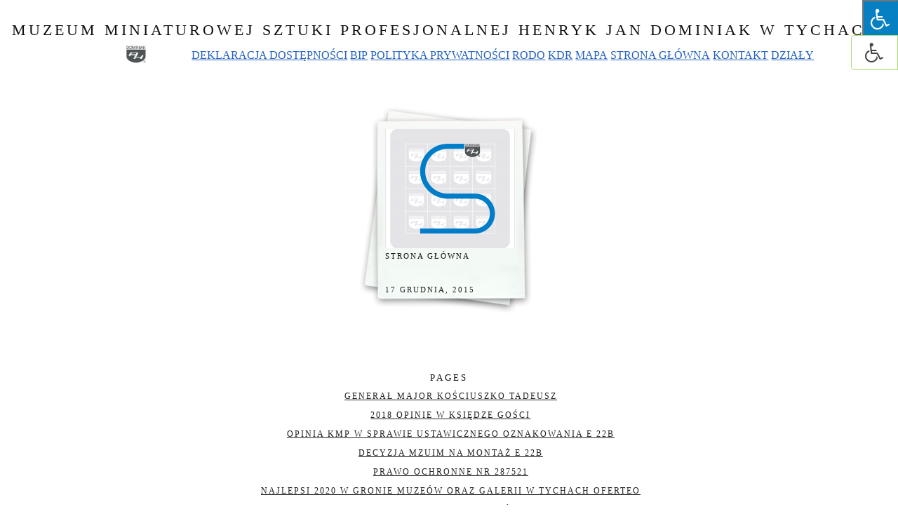

--- FILE ---
content_type: text/html; charset=UTF-8
request_url: https://muzeumminiaturowejsztukiprofesjonalnejhenrykjandominiak.eu/wp/category/22-wrzesnia-2007/
body_size: 76307
content:
<!DOCTYPE html PUBLIC "-//W3C//DTD XHTML 1.0 Strict//EN" "http://www.w3.org/TR/xhtml1/DTD/xhtml1-strict.dtd">
<html lang="pl-PL" xml:lang="pl-PL" xmlns="http://www.w3.org/1999/xhtml">
<head profile="http://gmpg.org/xfn/11">
	<meta http-equiv="content-type" content="text/html;charset=UTF-8"/>
	
	<title>Archiwa: 22 września 2007 - Muzeum Miniaturowej Sztuki Profesjonalnej Henryk Jan Dominiak w Tychach.Muzeum Miniaturowej Sztuki Profesjonalnej Henryk Jan Dominiak w Tychach.</title>
	
	<meta name="language" content="pl-PL"/>
	<meta name="robots" content="index,follow"/>
	<link rel="profile" href="https://microformats.org/profile/hcard"/>
	
	<link rel="stylesheet" href="https://muzeumminiaturowejsztukiprofesjonalnejhenrykjandominiak.eu/wp/wp-content/themes/polaroids/style.css" type="text/css" media="screen"/>
	<link rel="icon" type="image/x-icon" href="https://muzeumminiaturowejsztukiprofesjonalnejhenrykjandominiak.eu/wp/wp-content/themes/polaroids/img/favicon.ico"/>

<script type="text/javascript" src="https://muzeumminiaturowejsztukiprofesjonalnejhenrykjandominiak.eu/wp/wp-content/themes/polaroids/js/mootools.js"></script>
<script type="text/javascript" src="https://muzeumminiaturowejsztukiprofesjonalnejhenrykjandominiak.eu/wp/wp-content/themes/polaroids/js/script.js"></script>
<script type="text/javascript" src="https://muzeumminiaturowejsztukiprofesjonalnejhenrykjandominiak.eu/wp/wp-content/themes/polaroids/js/mootools-more.js"></script>
          <script>
            (function(d){
              var js, id = 'powr-js', ref = d.getElementsByTagName('script')[0];
              if (d.getElementById(id)) {return;}
              js = d.createElement('script'); js.id = id; js.async = true;
              js.src = '//www.powr.io/powr.js';
              js.setAttribute('powr-token','gBbiFpppOU1447186104');
              js.setAttribute('external-type','wordpress');
              ref.parentNode.insertBefore(js, ref);
            }(document));
          </script>
          <meta name='robots' content='index, follow, max-video-preview:-1, max-snippet:-1, max-image-preview:large' />

	<!-- This site is optimized with the Yoast SEO plugin v18.4.1 - https://yoast.com/wordpress/plugins/seo/ -->
	<link rel="canonical" href="https://muzeumminiaturowejsztukiprofesjonalnejhenrykjandominiak.eu/wp/category/22-wrzesnia-2007/" />
	<meta property="og:locale" content="pl_PL" />
	<meta property="og:type" content="article" />
	<meta property="og:title" content="Archiwa: 22 września 2007 - Muzeum Miniaturowej Sztuki Profesjonalnej Henryk Jan Dominiak w Tychach." />
	<meta property="og:url" content="https://muzeumminiaturowejsztukiprofesjonalnejhenrykjandominiak.eu/wp/category/22-wrzesnia-2007/" />
	<meta property="og:site_name" content="Muzeum Miniaturowej Sztuki Profesjonalnej Henryk Jan Dominiak w Tychach." />
	<meta name="twitter:card" content="summary" />
	<script type="application/ld+json" class="yoast-schema-graph">{"@context":"https://schema.org","@graph":[{"@type":"WebSite","@id":"https://muzeumminiaturowejsztukiprofesjonalnejhenrykjandominiak.eu/wp/#website","url":"https://muzeumminiaturowejsztukiprofesjonalnejhenrykjandominiak.eu/wp/","name":"Muzeum Miniaturowej Sztuki Profesjonalnej Henryk Jan Dominiak w Tychach.","description":"","potentialAction":[{"@type":"SearchAction","target":{"@type":"EntryPoint","urlTemplate":"https://muzeumminiaturowejsztukiprofesjonalnejhenrykjandominiak.eu/wp/?s={search_term_string}"},"query-input":"required name=search_term_string"}],"inLanguage":"pl-PL"},{"@type":"CollectionPage","@id":"https://muzeumminiaturowejsztukiprofesjonalnejhenrykjandominiak.eu/wp/category/22-wrzesnia-2007/#webpage","url":"https://muzeumminiaturowejsztukiprofesjonalnejhenrykjandominiak.eu/wp/category/22-wrzesnia-2007/","name":"Archiwa: 22 września 2007 - Muzeum Miniaturowej Sztuki Profesjonalnej Henryk Jan Dominiak w Tychach.","isPartOf":{"@id":"https://muzeumminiaturowejsztukiprofesjonalnejhenrykjandominiak.eu/wp/#website"},"breadcrumb":{"@id":"https://muzeumminiaturowejsztukiprofesjonalnejhenrykjandominiak.eu/wp/category/22-wrzesnia-2007/#breadcrumb"},"inLanguage":"pl-PL","potentialAction":[{"@type":"ReadAction","target":["https://muzeumminiaturowejsztukiprofesjonalnejhenrykjandominiak.eu/wp/category/22-wrzesnia-2007/"]}]},{"@type":"BreadcrumbList","@id":"https://muzeumminiaturowejsztukiprofesjonalnejhenrykjandominiak.eu/wp/category/22-wrzesnia-2007/#breadcrumb","itemListElement":[{"@type":"ListItem","position":1,"name":"Strona główna","item":"https://muzeumminiaturowejsztukiprofesjonalnejhenrykjandominiak.eu/wp/"},{"@type":"ListItem","position":2,"name":"22 września 2007"}]}]}</script>
	<!-- / Yoast SEO plugin. -->


<link rel='dns-prefetch' href='//maps.googleapis.com' />
<link rel='dns-prefetch' href='//maxcdn.bootstrapcdn.com' />
<link rel='dns-prefetch' href='//s.w.org' />
<link rel="alternate" type="application/rss+xml" title="Muzeum Miniaturowej Sztuki Profesjonalnej Henryk Jan Dominiak w Tychach. &raquo; Kanał z wpisami" href="https://muzeumminiaturowejsztukiprofesjonalnejhenrykjandominiak.eu/wp/feed/" />
<link rel="alternate" type="application/rss+xml" title="Muzeum Miniaturowej Sztuki Profesjonalnej Henryk Jan Dominiak w Tychach. &raquo; Kanał z komentarzami" href="https://muzeumminiaturowejsztukiprofesjonalnejhenrykjandominiak.eu/wp/comments/feed/" />
<link rel="alternate" type="application/rss+xml" title="Muzeum Miniaturowej Sztuki Profesjonalnej Henryk Jan Dominiak w Tychach. &raquo; Kanał z wpisami zaszufladkowanymi do kategorii 22 września 2007" href="https://muzeumminiaturowejsztukiprofesjonalnejhenrykjandominiak.eu/wp/category/22-wrzesnia-2007/feed/" />
		<!-- This site uses the Google Analytics by MonsterInsights plugin v7.17.0 - Using Analytics tracking - https://www.monsterinsights.com/ -->
		<!-- Note: MonsterInsights is not currently configured on this site. The site owner needs to authenticate with Google Analytics in the MonsterInsights settings panel. -->
					<!-- No UA code set -->
				<!-- / Google Analytics by MonsterInsights -->
				<script type="text/javascript">
			window._wpemojiSettings = {"baseUrl":"https:\/\/s.w.org\/images\/core\/emoji\/13.0.1\/72x72\/","ext":".png","svgUrl":"https:\/\/s.w.org\/images\/core\/emoji\/13.0.1\/svg\/","svgExt":".svg","source":{"concatemoji":"https:\/\/muzeumminiaturowejsztukiprofesjonalnejhenrykjandominiak.eu\/wp\/wp-includes\/js\/wp-emoji-release.min.js?ver=5.7.7"}};
			!function(e,a,t){var n,r,o,i=a.createElement("canvas"),p=i.getContext&&i.getContext("2d");function s(e,t){var a=String.fromCharCode;p.clearRect(0,0,i.width,i.height),p.fillText(a.apply(this,e),0,0);e=i.toDataURL();return p.clearRect(0,0,i.width,i.height),p.fillText(a.apply(this,t),0,0),e===i.toDataURL()}function c(e){var t=a.createElement("script");t.src=e,t.defer=t.type="text/javascript",a.getElementsByTagName("head")[0].appendChild(t)}for(o=Array("flag","emoji"),t.supports={everything:!0,everythingExceptFlag:!0},r=0;r<o.length;r++)t.supports[o[r]]=function(e){if(!p||!p.fillText)return!1;switch(p.textBaseline="top",p.font="600 32px Arial",e){case"flag":return s([127987,65039,8205,9895,65039],[127987,65039,8203,9895,65039])?!1:!s([55356,56826,55356,56819],[55356,56826,8203,55356,56819])&&!s([55356,57332,56128,56423,56128,56418,56128,56421,56128,56430,56128,56423,56128,56447],[55356,57332,8203,56128,56423,8203,56128,56418,8203,56128,56421,8203,56128,56430,8203,56128,56423,8203,56128,56447]);case"emoji":return!s([55357,56424,8205,55356,57212],[55357,56424,8203,55356,57212])}return!1}(o[r]),t.supports.everything=t.supports.everything&&t.supports[o[r]],"flag"!==o[r]&&(t.supports.everythingExceptFlag=t.supports.everythingExceptFlag&&t.supports[o[r]]);t.supports.everythingExceptFlag=t.supports.everythingExceptFlag&&!t.supports.flag,t.DOMReady=!1,t.readyCallback=function(){t.DOMReady=!0},t.supports.everything||(n=function(){t.readyCallback()},a.addEventListener?(a.addEventListener("DOMContentLoaded",n,!1),e.addEventListener("load",n,!1)):(e.attachEvent("onload",n),a.attachEvent("onreadystatechange",function(){"complete"===a.readyState&&t.readyCallback()})),(n=t.source||{}).concatemoji?c(n.concatemoji):n.wpemoji&&n.twemoji&&(c(n.twemoji),c(n.wpemoji)))}(window,document,window._wpemojiSettings);
		</script>
		<style type="text/css">
img.wp-smiley,
img.emoji {
	display: inline !important;
	border: none !important;
	box-shadow: none !important;
	height: 1em !important;
	width: 1em !important;
	margin: 0 .07em !important;
	vertical-align: -0.1em !important;
	background: none !important;
	padding: 0 !important;
}
</style>
	<link rel='stylesheet' id='wp-block-library-css'  href='https://muzeumminiaturowejsztukiprofesjonalnejhenrykjandominiak.eu/wp/wp-includes/css/dist/block-library/style.min.css?ver=5.7.7' type='text/css' media='all' />
<link rel='stylesheet' id='aa-call-css'  href='https://muzeumminiaturowejsztukiprofesjonalnejhenrykjandominiak.eu/wp/wp-content/plugins/accessibility-help-button/public/css/aa-call-public.css?ver=1.0.1' type='text/css' media='all' />
<style id='aa-call-inline-css' type='text/css'>

			.aa-button{
				background-color:#13a503;
				color: #fff;
				border-radius:20px;
				padding-left:15px;
				padding-right:15px;
				padding-top:10px;
				padding-bottom:10px;
				font-size:20px;
				font-weight:700;
				transition:all 0.2s;
				text-align:center;
				
			}

			.aa-button:hover{
				background-color:#13a503;
				color:#fff;
				-webkit-transform: scale(1.1);
  -moz-transform: scale(1.1);
			}
		
</style>
<link rel='stylesheet' id='contact-form-7-css'  href='https://muzeumminiaturowejsztukiprofesjonalnejhenrykjandominiak.eu/wp/wp-content/plugins/contact-form-7/includes/css/styles.css?ver=5.4.1' type='text/css' media='all' />
<link rel='stylesheet' id='buttons-css'  href='https://muzeumminiaturowejsztukiprofesjonalnejhenrykjandominiak.eu/wp/wp-includes/css/buttons.min.css?ver=5.7.7' type='text/css' media='all' />
<link rel='stylesheet' id='dashicons-css'  href='https://muzeumminiaturowejsztukiprofesjonalnejhenrykjandominiak.eu/wp/wp-includes/css/dashicons.min.css?ver=5.7.7' type='text/css' media='all' />
<link rel='stylesheet' id='mediaelement-css'  href='https://muzeumminiaturowejsztukiprofesjonalnejhenrykjandominiak.eu/wp/wp-includes/js/mediaelement/mediaelementplayer-legacy.min.css?ver=4.2.16' type='text/css' media='all' />
<link rel='stylesheet' id='wp-mediaelement-css'  href='https://muzeumminiaturowejsztukiprofesjonalnejhenrykjandominiak.eu/wp/wp-includes/js/mediaelement/wp-mediaelement.min.css?ver=5.7.7' type='text/css' media='all' />
<link rel='stylesheet' id='media-views-css'  href='https://muzeumminiaturowejsztukiprofesjonalnejhenrykjandominiak.eu/wp/wp-includes/css/media-views.min.css?ver=5.7.7' type='text/css' media='all' />
<link rel='stylesheet' id='imgareaselect-css'  href='https://muzeumminiaturowejsztukiprofesjonalnejhenrykjandominiak.eu/wp/wp-includes/js/imgareaselect/imgareaselect.css?ver=0.9.8' type='text/css' media='all' />
<link rel='stylesheet' id='ila-font-css'  href='https://muzeumminiaturowejsztukiprofesjonalnejhenrykjandominiak.eu/wp/wp-content/plugins/ilogic-accessibility/assets/font-awesome.min.css?ver=5.7.7' type='text/css' media='all' />
<link rel='stylesheet' id='ila-style-css'  href='https://muzeumminiaturowejsztukiprofesjonalnejhenrykjandominiak.eu/wp/wp-content/plugins/ilogic-accessibility/assets/style.css?ver=5.7.7' type='text/css' media='all' />
<link rel='stylesheet' id='mashsb-styles-css'  href='https://muzeumminiaturowejsztukiprofesjonalnejhenrykjandominiak.eu/wp/wp-content/plugins/mashsharer/assets/css/mashsb.min.css?ver=3.7.9' type='text/css' media='all' />
<style id='mashsb-styles-inline-css' type='text/css'>
.mashsb-count {color:#cccccc;}@media only screen and (min-width:568px){.mashsb-buttons a {min-width: 177px;}}
</style>
<link rel='stylesheet' id='fontawsome-css'  href='//maxcdn.bootstrapcdn.com/font-awesome/4.6.3/css/font-awesome.min.css?ver=1.0.5' type='text/css' media='all' />
<link rel='stylesheet' id='sogo_accessibility-css'  href='https://muzeumminiaturowejsztukiprofesjonalnejhenrykjandominiak.eu/wp/wp-content/plugins/sogo-accessibility/public/css/sogo-accessibility-public.css?ver=1.0.5' type='text/css' media='all' />
<link rel='stylesheet' id='hfe-style-css'  href='https://muzeumminiaturowejsztukiprofesjonalnejhenrykjandominiak.eu/wp/wp-content/plugins/header-footer-elementor/assets/css/header-footer-elementor.css?ver=1.5.9' type='text/css' media='all' />
<link rel='stylesheet' id='elementor-icons-css'  href='https://muzeumminiaturowejsztukiprofesjonalnejhenrykjandominiak.eu/wp/wp-content/plugins/elementor/assets/lib/eicons/css/elementor-icons.min.css?ver=5.11.0' type='text/css' media='all' />
<link rel='stylesheet' id='elementor-animations-css'  href='https://muzeumminiaturowejsztukiprofesjonalnejhenrykjandominiak.eu/wp/wp-content/plugins/elementor/assets/lib/animations/animations.min.css?ver=3.2.3' type='text/css' media='all' />
<link rel='stylesheet' id='elementor-frontend-css'  href='https://muzeumminiaturowejsztukiprofesjonalnejhenrykjandominiak.eu/wp/wp-content/plugins/elementor/assets/css/frontend.min.css?ver=3.2.3' type='text/css' media='all' />
<style id='elementor-frontend-inline-css' type='text/css'>
@font-face{font-family:eicons;src:url(https://muzeumminiaturowejsztukiprofesjonalnejhenrykjandominiak.eu/wp/wp-content/plugins/elementor/assets/lib/eicons/fonts/eicons.eot?5.10.0);src:url(https://muzeumminiaturowejsztukiprofesjonalnejhenrykjandominiak.eu/wp/wp-content/plugins/elementor/assets/lib/eicons/fonts/eicons.eot?5.10.0#iefix) format("embedded-opentype"),url(https://muzeumminiaturowejsztukiprofesjonalnejhenrykjandominiak.eu/wp/wp-content/plugins/elementor/assets/lib/eicons/fonts/eicons.woff2?5.10.0) format("woff2"),url(https://muzeumminiaturowejsztukiprofesjonalnejhenrykjandominiak.eu/wp/wp-content/plugins/elementor/assets/lib/eicons/fonts/eicons.woff?5.10.0) format("woff"),url(https://muzeumminiaturowejsztukiprofesjonalnejhenrykjandominiak.eu/wp/wp-content/plugins/elementor/assets/lib/eicons/fonts/eicons.ttf?5.10.0) format("truetype"),url(https://muzeumminiaturowejsztukiprofesjonalnejhenrykjandominiak.eu/wp/wp-content/plugins/elementor/assets/lib/eicons/fonts/eicons.svg?5.10.0#eicon) format("svg");font-weight:400;font-style:normal}
</style>
<link rel='stylesheet' id='elementor-post-13893-css'  href='https://muzeumminiaturowejsztukiprofesjonalnejhenrykjandominiak.eu/wp/wp-content/uploads/elementor/css/post-13893.css?ver=1621865958' type='text/css' media='all' />
<link rel='stylesheet' id='elementor-global-css'  href='https://muzeumminiaturowejsztukiprofesjonalnejhenrykjandominiak.eu/wp/wp-content/uploads/elementor/css/global.css?ver=1621865959' type='text/css' media='all' />
<link rel='stylesheet' id='google-fonts-1-css'  href='https://fonts.googleapis.com/css?family=Roboto%3A100%2C100italic%2C200%2C200italic%2C300%2C300italic%2C400%2C400italic%2C500%2C500italic%2C600%2C600italic%2C700%2C700italic%2C800%2C800italic%2C900%2C900italic%7CRoboto+Slab%3A100%2C100italic%2C200%2C200italic%2C300%2C300italic%2C400%2C400italic%2C500%2C500italic%2C600%2C600italic%2C700%2C700italic%2C800%2C800italic%2C900%2C900italic&#038;display=auto&#038;subset=latin-ext&#038;ver=5.7.7' type='text/css' media='all' />
<script type='text/javascript' src='https://muzeumminiaturowejsztukiprofesjonalnejhenrykjandominiak.eu/wp/wp-includes/js/jquery/jquery.min.js?ver=3.5.1' id='jquery-core-js'></script>
<script type='text/javascript' src='https://muzeumminiaturowejsztukiprofesjonalnejhenrykjandominiak.eu/wp/wp-includes/js/jquery/jquery-migrate.min.js?ver=3.3.2' id='jquery-migrate-js'></script>
<script type='text/javascript' src='https://muzeumminiaturowejsztukiprofesjonalnejhenrykjandominiak.eu/wp/wp-content/plugins/accessibility-help-button/public/js/aa-call-public.js?ver=1.0.1' id='aa-call-js'></script>
<script type='text/javascript' id='utils-js-extra'>
/* <![CDATA[ */
var userSettings = {"url":"\/wp\/","uid":"0","time":"1769086039","secure":"1"};
/* ]]> */
</script>
<script type='text/javascript' src='https://muzeumminiaturowejsztukiprofesjonalnejhenrykjandominiak.eu/wp/wp-includes/js/utils.min.js?ver=5.7.7' id='utils-js'></script>
<script type='text/javascript' src='https://muzeumminiaturowejsztukiprofesjonalnejhenrykjandominiak.eu/wp/wp-includes/js/plupload/moxie.min.js?ver=1.3.5' id='moxiejs-js'></script>
<script type='text/javascript' src='https://muzeumminiaturowejsztukiprofesjonalnejhenrykjandominiak.eu/wp/wp-includes/js/plupload/plupload.min.js?ver=2.1.9' id='plupload-js'></script>
<!--[if lt IE 8]>
<script type='text/javascript' src='https://muzeumminiaturowejsztukiprofesjonalnejhenrykjandominiak.eu/wp/wp-includes/js/json2.min.js?ver=2015-05-03' id='json2-js'></script>
<![endif]-->
<script type='text/javascript' src='https://maps.googleapis.com/maps/api/js?v=3.exp&#038;sensor=false&#038;libraries=places&#038;ver=5.7.7' id='gmap-js'></script>
<script type='text/javascript' id='mashsb-js-extra'>
/* <![CDATA[ */
var mashsb = {"shares":"0","round_shares":"","animate_shares":"0","dynamic_buttons":"0","share_url":"https:\/\/muzeumminiaturowejsztukiprofesjonalnejhenrykjandominiak.eu\/wp\/2015\/12\/17\/strona-glowna\/","title":"Strona+g%C5%82%C3%B3wna","image":"https:\/\/muzeumminiaturowejsztukiprofesjonalnejhenrykjandominiak.eu\/wp\/wp-content\/uploads\/2019\/06\/sztuka-przez-du\u017ce-s-s\u0142ownik-sztuki-spotkanie-z-kultur\u0105-nowa-era-sami-swoi-autor-Henryk-Jan-Dominiak.png","desc":"Strona g\u0142\u00f3wna\nStrona g\u0142\u00f3wna to niew\u0105tpliwie jedna z pierwszoplanowych kart internetowych opisywanego naszego serwisu.\n\nMuzeum Miniaturowej Sztuki Profesjonalnej Henryk Jan Dominiak w Tychach bezsprzecznie w radosnym nastroju i oczywi\u015bcie ogromn\u0105 przyjemno\u015bci\u0105 oraz gigantyczn\u0105 satysfakcj\u0105 przybli\u017ca Pa\u0144stwu bez \u2026","hashtag":"","subscribe":"content","subscribe_url":"","activestatus":"1","singular":"0","twitter_popup":"1","refresh":"0","nonce":"9d47035f58","postid":"","servertime":"1769086039","ajaxurl":"https:\/\/muzeumminiaturowejsztukiprofesjonalnejhenrykjandominiak.eu\/wp\/wp-admin\/admin-ajax.php"};
/* ]]> */
</script>
<script type='text/javascript' src='https://muzeumminiaturowejsztukiprofesjonalnejhenrykjandominiak.eu/wp/wp-content/plugins/mashsharer/assets/js/mashsb.min.js?ver=3.7.9' id='mashsb-js'></script>
<link rel="https://api.w.org/" href="https://muzeumminiaturowejsztukiprofesjonalnejhenrykjandominiak.eu/wp/wp-json/" /><link rel="alternate" type="application/json" href="https://muzeumminiaturowejsztukiprofesjonalnejhenrykjandominiak.eu/wp/wp-json/wp/v2/categories/6778" /><link rel="EditURI" type="application/rsd+xml" title="RSD" href="https://muzeumminiaturowejsztukiprofesjonalnejhenrykjandominiak.eu/wp/xmlrpc.php?rsd" />
<link rel="wlwmanifest" type="application/wlwmanifest+xml" href="https://muzeumminiaturowejsztukiprofesjonalnejhenrykjandominiak.eu/wp/wp-includes/wlwmanifest.xml" /> 
<meta name="generator" content="WordPress 5.7.7" />
<meta name="deklaracja-dostępności" content="https://muzeumminiaturowejsztukiprofesjonalnejhenrykjandominiak.eu/wp/deklaracjadostepnosci"> 
    <style>input[type="radio"].inpt-ila:checked + label, input[type="checkbox"].inpt-ila:checked + label, .settings-btn-ila + label, .ila-right .settings-btn-ila + label, .ila-left .settings-btn-ila + label, .layout-buttons-ila, .layout-buttons-ila a {color: !important;}input[type="radio"].inpt-ila:checked + label, input[type="checkbox"].inpt-ila:checked + label, #reset-layout-ila:focus, .layout-buttons-ila:hover {background: !important;}.settings-btn-ila:checked ~ .buttons-wrapper-ila, .layout-buttons-ila, #settings-btn-ila:checked + label, .settings-btn-ila + label {border-color: !important;}</style><link rel="icon" href="https://muzeumminiaturowejsztukiprofesjonalnejhenrykjandominiak.eu/wp/wp-content/uploads/2020/02/cropped-logo-Muzeum-Miniaturowej-Sztuki-Profesjonalnej-Henryk-Jan-Dominiak-DOMINIAK-AH-32x32.png" sizes="32x32" />
<link rel="icon" href="https://muzeumminiaturowejsztukiprofesjonalnejhenrykjandominiak.eu/wp/wp-content/uploads/2020/02/cropped-logo-Muzeum-Miniaturowej-Sztuki-Profesjonalnej-Henryk-Jan-Dominiak-DOMINIAK-AH-192x192.png" sizes="192x192" />
<link rel="apple-touch-icon" href="https://muzeumminiaturowejsztukiprofesjonalnejhenrykjandominiak.eu/wp/wp-content/uploads/2020/02/cropped-logo-Muzeum-Miniaturowej-Sztuki-Profesjonalnej-Henryk-Jan-Dominiak-DOMINIAK-AH-180x180.png" />
<meta name="msapplication-TileImage" content="https://muzeumminiaturowejsztukiprofesjonalnejhenrykjandominiak.eu/wp/wp-content/uploads/2020/02/cropped-logo-Muzeum-Miniaturowej-Sztuki-Profesjonalnej-Henryk-Jan-Dominiak-DOMINIAK-AH-270x270.png" />
</head>
<body data-rsssl=1 class="archive category category-22-wrzesnia-2007 category-6778 ehf-template-polaroids ehf-stylesheet-polaroids elementor-default elementor-kit-13893">

<div id="pagewidth" >


<div id="header">
<h1><a href="https://muzeumminiaturowejsztukiprofesjonalnejhenrykjandominiak.eu/wp" title="Muzeum Miniaturowej Sztuki Profesjonalnej Henryk Jan Dominiak w Tychach.">Muzeum Miniaturowej Sztuki Profesjonalnej Henryk Jan Dominiak w Tychach.</a></h1>
<h2></h2>
	
    

	<table align="center" border="0">
<tbody>
<tr>
<td><table border="0">
<tbody>
<tr>
<td>
<img src="https://muzeumminiaturowejsztukiprofesjonalnejhenrykjandominiak.eu/wp/wp-content/uploads/2020/02/cropped-logo-Muzeum-Miniaturowej-Sztuki-Profesjonalnej-Henryk-Jan-Dominiak-DOMINIAK-AH-150x150.png" width="20%">
	</td>
<td>
	<a id="a11y-url" style="color: #2462bf; text-decoration: underline;" href="https://muzeumminiaturowejsztukiprofesjonalnejhenrykjandominiak.eu/wp/2019/06/03/deklaracja-dostepnosci/">DEKLARACJA DOSTĘPNOŚCI</a></td>
<td><a id="a11y-url" style="color: #2462bf; text-decoration: underline;" href="https://muzeumminiaturowejsztukiprofesjonalnejhenrykjandominiak.eu/wp/2015/12/17/bip1/">BIP</a></td>
<td><a id="a11y-url" style="color: #2462bf; text-decoration: underline;" href="https://muzeumminiaturowejsztukiprofesjonalnejhenrykjandominiak.eu/wp/2015/12/17/polityka-prywatnosci/">POLITYKA PRYWATNOŚCI</a></td>
<td><a id="a11y-url" style="color: #2462bf; text-decoration: underline;" href="https://muzeumminiaturowejsztukiprofesjonalnejhenrykjandominiak.eu/wp/2015/12/17/klauzula-informacyjna-rodo/">RODO</a></td>
<td><a id="a11y-url" style="color: #2462bf; text-decoration: underline;" href="https://muzeumminiaturowejsztukiprofesjonalnejhenrykjandominiak.eu/wp/kdr-karta-duzej-rodziny-znizka-na-bilet-wstepu/">KDR</a></td>
<td><a id="a11y-url" style="color: #2462bf; text-decoration: underline;" href="https://muzeumminiaturowejsztukiprofesjonalnejhenrykjandominiak.eu/wp/mapa-witryny-internetowej/">MAPA</a></td>
<td><a id="a11y-url" style="color: #2462bf; text-decoration: underline;" href="https://muzeumminiaturowejsztukiprofesjonalnejhenrykjandominiak.eu/wp/2015/12/17/strona-glowna/">STRONA GŁÓWNA</a></td>
<td><a id="a11y-url" style="color: #2462bf; text-decoration: underline;" href="https://muzeumminiaturowejsztukiprofesjonalnejhenrykjandominiak.eu/wp/kontakt/">KONTAKT</a></td>
<td><a id="a11y-url" style="color: #2462bf; text-decoration: underline;" href="https://muzeumminiaturowejsztukiprofesjonalnejhenrykjandominiak.eu/wp/dzialy/">DZIAŁY</a></td>
</tr>
</tbody>
</table></td>
</tr>
</tbody>
</table>
<td></td>

</div>

<div id="wrapper" class="clearfix"><div id="homecol">





<div class="polaroid">
<div class="polaroidimage"><a href="https://muzeumminiaturowejsztukiprofesjonalnejhenrykjandominiak.eu/wp/2015/12/17/strona-glowna/" title="Strona główna" rel="bookmark">
<img width="185" height="170" src="https://muzeumminiaturowejsztukiprofesjonalnejhenrykjandominiak.eu/wp/wp-content/uploads/2019/06/sztuka-przez-duże-s-słownik-sztuki-spotkanie-z-kulturą-nowa-era-sami-swoi-autor-Henryk-Jan-Dominiak-185x170.png" class="attachment-post-thumbnail size-post-thumbnail wp-post-image" alt="" loading="lazy" /></a></div>
<div class="polaroidtitle"><a href="https://muzeumminiaturowejsztukiprofesjonalnejhenrykjandominiak.eu/wp/2015/12/17/strona-glowna/" title="Strona główna" rel="bookmark">Strona główna</a></div>
<div class="polaroiddate">17 grudnia, 2015</div>
</div>





<div class="navigation">
<span class="prevlink"></span>
<span class="nextlink"></span>
</div>
		


		
		
		
</div>
</div>



<div id="footer">


<div id="footermenu">
  
<h2>Pages</h2>
<div class="content">
<ul>
<li class="page_item page-item-9822"><a href="https://muzeumminiaturowejsztukiprofesjonalnejhenrykjandominiak.eu/wp/general-major-kosciuszko-tadeusz/">generał major Kościuszko Tadeusz</a></li>
<li class="page_item page-item-9859"><a href="https://muzeumminiaturowejsztukiprofesjonalnejhenrykjandominiak.eu/wp/2018-opinie-w-ksiedze-gosci/">2018 opinie w Księdze Gości</a></li>
<li class="page_item page-item-9880"><a href="https://muzeumminiaturowejsztukiprofesjonalnejhenrykjandominiak.eu/wp/opinia-kmp-w-sprawie-ustawicznego-oznakowania-e-22b/">Opinia KMP w sprawie ustawicznego oznakowania E 22b</a></li>
<li class="page_item page-item-9897"><a href="https://muzeumminiaturowejsztukiprofesjonalnejhenrykjandominiak.eu/wp/decyzja-mzuim-na-montaz-e-22b/">Decyzja MZUiM na montaż E 22b</a></li>
<li class="page_item page-item-9901"><a href="https://muzeumminiaturowejsztukiprofesjonalnejhenrykjandominiak.eu/wp/prawo-ochronne-nr-287521/">Prawo Ochronne nr 287521</a></li>
<li class="page_item page-item-9906"><a href="https://muzeumminiaturowejsztukiprofesjonalnejhenrykjandominiak.eu/wp/najlepsi-2020-w-gronie-muzeow-oraz-galerii-w-tychach-oferteo/">Najlepsi 2020 w gronie Muzeów oraz Galerii w Tychach Oferteo</a></li>
<li class="page_item page-item-9915"><a href="https://muzeumminiaturowejsztukiprofesjonalnejhenrykjandominiak.eu/wp/mile-widzimy-istoty-ujawniajace-swietokrzyskie/">Mile widzimy istoty ujawniające świętokrzyskie</a></li>
<li class="page_item page-item-9920"><a href="https://muzeumminiaturowejsztukiprofesjonalnejhenrykjandominiak.eu/wp/tarcza-ochronna-rycerza/">Tarcza ochronna rycerza</a></li>
<li class="page_item page-item-39654"><a href="https://muzeumminiaturowejsztukiprofesjonalnejhenrykjandominiak.eu/wp/film/">Film</a></li>
<li class="page_item page-item-10101"><a href="https://muzeumminiaturowejsztukiprofesjonalnejhenrykjandominiak.eu/wp/usa/">USA</a></li>
<li class="page_item page-item-10106"><a href="https://muzeumminiaturowejsztukiprofesjonalnejhenrykjandominiak.eu/wp/ukr/">UKR</a></li>
<li class="page_item page-item-10112"><a href="https://muzeumminiaturowejsztukiprofesjonalnejhenrykjandominiak.eu/wp/deu/">DEU</a></li>
<li class="page_item page-item-10118"><a href="https://muzeumminiaturowejsztukiprofesjonalnejhenrykjandominiak.eu/wp/rus/">RUS</a></li>
<li class="page_item page-item-10125"><a href="https://muzeumminiaturowejsztukiprofesjonalnejhenrykjandominiak.eu/wp/namawiamy-osoby-odzwierciedlajace-zachodniopomorskie/">Namawiamy osoby odzwierciedlające zachodniopomorskie</a></li>
<li class="page_item page-item-10137"><a href="https://muzeumminiaturowejsztukiprofesjonalnejhenrykjandominiak.eu/wp/terytorium-makroregionu-koneserstwa/">Terytorium makroregionu koneserstwa</a></li>
<li class="page_item page-item-10168"><a href="https://muzeumminiaturowejsztukiprofesjonalnejhenrykjandominiak.eu/wp/dyrektywa-nr-3636-os-2016/">Dyrektywa NR 3636 OS 2016</a></li>
<li class="page_item page-item-10190"><a href="https://muzeumminiaturowejsztukiprofesjonalnejhenrykjandominiak.eu/wp/imperium-miniatur-pomaga-w-marcu-2015-dominikowi/">Imperium miniatur pomaga w marcu 2015 Dominikowi</a></li>
<li class="page_item page-item-10198"><a href="https://muzeumminiaturowejsztukiprofesjonalnejhenrykjandominiak.eu/wp/w-kwietniu-2015-wspieramy-dominika/">W kwietniu 2015 wspieramy Dominika</a></li>
<li class="page_item page-item-10219"><a href="https://muzeumminiaturowejsztukiprofesjonalnejhenrykjandominiak.eu/wp/miedzynarodowy-dzien-dziecka-2017-przysmaki/">Międzynarodowy Dzień Dziecka 2017 przysmaki</a></li>
<li class="page_item page-item-10247"><a href="https://muzeumminiaturowejsztukiprofesjonalnejhenrykjandominiak.eu/wp/regulamin-uzgodniony-z-wydzialem-legislacyjnym-mkidn/">Regulamin uzgodniony z Wydziałem Legislacyjnym MKiDN</a></li>
<li class="page_item page-item-10258"><a href="https://muzeumminiaturowejsztukiprofesjonalnejhenrykjandominiak.eu/wp/zawisza-czarny-z-garbowa/">Zawisza Czarny z Garbowa</a></li>
<li class="page_item page-item-10284"><a href="https://muzeumminiaturowejsztukiprofesjonalnejhenrykjandominiak.eu/wp/przedstawienie-sio%e2%82%82/">Przedstawienie SiO₂</a></li>
<li class="page_item page-item-10289"><a href="https://muzeumminiaturowejsztukiprofesjonalnejhenrykjandominiak.eu/wp/fakty-historyczne-z-dziejow-salonu-wystawowego/">Fakty historyczne z dziejów salonu wystawowego</a></li>
<li class="page_item page-item-10293"><a href="https://muzeumminiaturowejsztukiprofesjonalnejhenrykjandominiak.eu/wp/inwentaryzacja-skladnikow-majatku-dzialki-nr-4549-26-rok-2017/">Inwentaryzacja składników majątku działki nr 4549 26 rok 2017</a></li>
<li class="page_item page-item-41470"><a href="https://muzeumminiaturowejsztukiprofesjonalnejhenrykjandominiak.eu/wp/dzialania-ekologiczne/">Działania ekologiczne</a></li>
<li class="page_item page-item-41563"><a href="https://muzeumminiaturowejsztukiprofesjonalnejhenrykjandominiak.eu/wp/warunki-techniczne-publikacji-oraz-struktura-dokumentu-elektronicznego-deklaracji-dostepnosci/">Warunki techniczne publikacji oraz struktura dokumentu elektronicznego deklaracji dostępności</a></li>
<li class="page_item page-item-41729"><a href="https://muzeumminiaturowejsztukiprofesjonalnejhenrykjandominiak.eu/wp/dostepnosc-architektoniczna/">Dostępność architektoniczna</a></li>
<li class="page_item page-item-10340"><a href="https://muzeumminiaturowejsztukiprofesjonalnejhenrykjandominiak.eu/wp/paczki-z-okazji-dnia-mikolaja-w-roku-2017/">Paczki z okazji Dnia Mikołaja w roku 2017</a></li>
<li class="page_item page-item-10370"><a href="https://muzeumminiaturowejsztukiprofesjonalnejhenrykjandominiak.eu/wp/oko-czyli-system-monitorowania/">Oko czyli system monitorowania</a></li>
<li class="page_item page-item-10375"><a href="https://muzeumminiaturowejsztukiprofesjonalnejhenrykjandominiak.eu/wp/mapa-witryny-internetowej/">Mapa witryny internetowej</a></li>
<li class="page_item page-item-10379"><a href="https://muzeumminiaturowejsztukiprofesjonalnejhenrykjandominiak.eu/wp/nadanie-placowce-numeru-regon-przez-urzad-statystyczny/">Nadanie placówce numeru REGON przez Urząd Statystyczny</a></li>
<li class="page_item page-item-10383"><a href="https://muzeumminiaturowejsztukiprofesjonalnejhenrykjandominiak.eu/wp/dowod-transakcji-kupna-opryskiwacza-master-e/">Dowód transakcji kupna opryskiwacza master e</a></li>
<li class="page_item page-item-10408"><a href="https://muzeumminiaturowejsztukiprofesjonalnejhenrykjandominiak.eu/wp/sztuka-na-ulicy-cyklem-pokazow-pakietu-dziel-artyzmu/">Sztuka na ulicy cyklem pokazów pakietu dzieł artyzmu</a></li>
<li class="page_item page-item-10414"><a href="https://muzeumminiaturowejsztukiprofesjonalnejhenrykjandominiak.eu/wp/tablica-informacyjna-z-nazwa-placowki-ze-stali-nierdzewnej/">Tablica informacyjna z nazwą placówki ze stali nierdzewnej</a></li>
<li class="page_item page-item-10418"><a href="https://muzeumminiaturowejsztukiprofesjonalnejhenrykjandominiak.eu/wp/2019-spotkania-w-siedzibie-muzeum-na-osiedlu-h/">2019 spotkania w siedzibie muzeum na osiedlu H</a></li>
<li class="page_item page-item-10441"><a href="https://muzeumminiaturowejsztukiprofesjonalnejhenrykjandominiak.eu/wp/ciastka-dublety-sprawunkiem-na-okolicznosc-gwiazdora-2015/">Ciastka Dublety sprawunkiem na okoliczność Gwiazdora 2015</a></li>
<li class="page_item page-item-10455"><a href="https://muzeumminiaturowejsztukiprofesjonalnejhenrykjandominiak.eu/wp/oc-ubezpieczenie-odpowiedzialnosci-cywilnej-angazowanego-lokalu-dodatkowo-gruntu/">OC ubezpieczenie odpowiedzialności cywilnej angażowanego lokalu dodatkowo gruntu</a></li>
<li class="page_item page-item-10468"><a href="https://muzeumminiaturowejsztukiprofesjonalnejhenrykjandominiak.eu/wp/rodzaje-oreza-walki-wrecz-w-kolejach-losu-swiata/">Rodzaje oręża walki wręcz w kolejach losu świata</a></li>
<li class="page_item page-item-10472"><a href="https://muzeumminiaturowejsztukiprofesjonalnejhenrykjandominiak.eu/wp/pomiary-skutecznosci-ochrony-przeciwporazeniowej-w-instalacji-elektrycznej/">Pomiary skuteczności ochrony przeciwporażeniowej w instalacji elektrycznej</a></li>
<li class="page_item page-item-10481"><a href="https://muzeumminiaturowejsztukiprofesjonalnejhenrykjandominiak.eu/wp/dzien-nowoczesnej-sztuki-23-kwietnia-w-samo-poludnie/">Dzień Nowoczesnej Sztuki 23 kwietnia w samo południe</a></li>
<li class="page_item page-item-38268"><a href="https://muzeumminiaturowejsztukiprofesjonalnejhenrykjandominiak.eu/wp/siedem-miniaturowych-cudow-swiata/">Siedem miniaturowych cudów świata</a></li>
<li class="page_item page-item-10524"><a href="https://muzeumminiaturowejsztukiprofesjonalnejhenrykjandominiak.eu/wp/malarstwo-wyjsciowa-tworczoscia-ziemianina-wypelniajaca-ladunkiem-bieg-jego-zycia/">Malarstwo wyjściową twórczością ziemianina wypełniającą ładunkiem bieg jego życia</a></li>
<li class="page_item page-item-10594"><a href="https://muzeumminiaturowejsztukiprofesjonalnejhenrykjandominiak.eu/wp/kult-postaci-biskupa-miry-rozdajacej-slodycze-dzieciom-6-grudnia-2017/">Kult postaci biskupa Miry rozdającej słodycze dzieciom 6 grudnia 2017</a></li>
<li class="page_item page-item-10822"><a href="https://muzeumminiaturowejsztukiprofesjonalnejhenrykjandominiak.eu/wp/m-chronologiczny-wykaz-waznych-chwil-okresu-1000/">M chronologiczny wykaz ważnych chwil okresu 1000</a></li>
<li class="page_item page-item-10827"><a href="https://muzeumminiaturowejsztukiprofesjonalnejhenrykjandominiak.eu/wp/kdr-karta-duzej-rodziny-znizka-na-bilet-wstepu/">KDR Karta Dużej Rodziny zniżka na bilet wstępu</a></li>
<li class="page_item page-item-21794"><a href="https://muzeumminiaturowejsztukiprofesjonalnejhenrykjandominiak.eu/wp/kkm-katowicka-karta-mieszkanca-rabat-na-wejscie/">KKM Katowicka Karta Mieszkańca rabat na wejście</a></li>
<li class="page_item page-item-10843"><a href="https://muzeumminiaturowejsztukiprofesjonalnejhenrykjandominiak.eu/wp/dzien-praw-dziecka-ustanowiony-przez-zgromadzenie-ogolne-organizacji-narodow-zjednoczonych/">Dzień praw dziecka ustanowiony przez Zgromadzenie Ogólne Organizacji Narodów Zjednoczonych</a></li>
<li class="page_item page-item-10848"><a href="https://muzeumminiaturowejsztukiprofesjonalnejhenrykjandominiak.eu/wp/mcm-momentem-narodzin-najdluzej-zyjacego-weterana-wojny-przeciw-bolszewikom/">MCM momentem narodzin najdłużej żyjącego weterana wojny przeciw bolszewikom</a></li>
<li class="page_item page-item-10853"><a href="https://muzeumminiaturowejsztukiprofesjonalnejhenrykjandominiak.eu/wp/medal-medalierstwo-dziedzina-tworczosci-artystycznej-jako-koszyk-inwariant/">Medal medalierstwo dziedziną twórczości artystycznej jako koszyk inwariant</a></li>
<li class="page_item page-item-10861"><a href="https://muzeumminiaturowejsztukiprofesjonalnejhenrykjandominiak.eu/wp/konto-z-lwem-direct-w-ing-bank-slaski-spolka-akcyjna/">Konto z Lwem Direct w ING Bank Śląski Spółka Akcyjna</a></li>
<li class="page_item page-item-10866"><a href="https://muzeumminiaturowejsztukiprofesjonalnejhenrykjandominiak.eu/wp/akt1-prawo-bankowe-ciag-dalszy/">Akt1 Prawo bankowe ciąg dalszy</a></li>
<li class="page_item page-item-10877"><a href="https://muzeumminiaturowejsztukiprofesjonalnejhenrykjandominiak.eu/wp/kurpinski-karol-kazimierz-kompozytor-dyrektorem-sceny-operowej-teatru-narodowego/">Kurpiński Karol Kazimierz kompozytor dyrektorem sceny operowej Teatru Narodowego</a></li>
<li class="page_item page-item-10904"><a href="https://muzeumminiaturowejsztukiprofesjonalnejhenrykjandominiak.eu/wp/spis-mmxvi-sprawdzeniem-stanu-mienia-uzyczonego-przez-wladze-miejskie/">Spis MMXVI sprawdzeniem stanu mienia użyczonego przez władze miejskie</a></li>
<li class="page_item page-item-10910"><a href="https://muzeumminiaturowejsztukiprofesjonalnejhenrykjandominiak.eu/wp/sens-cecha-emblemat-atrybut-oznaka-barwa-godlo/">Sens cecha emblemat atrybut oznaka barwa godło</a></li>
<li class="page_item page-item-10914"><a href="https://muzeumminiaturowejsztukiprofesjonalnejhenrykjandominiak.eu/wp/aga-jednym-slowem-agata-ruman-olej-na-plotnie-malarstwem-nowoczesnym/">Aga jednym słowem Agata Ruman olej na płótnie malarstwem nowoczesnym</a></li>
<li class="page_item page-item-10918"><a href="https://muzeumminiaturowejsztukiprofesjonalnejhenrykjandominiak.eu/wp/cel-arkuszem-skrotow-plus-hasel-wypelniajacych-teks-domeny/">Cel arkuszem skrótów plus haseł wypełniających teks domeny</a></li>
<li class="page_item page-item-10922"><a href="https://muzeumminiaturowejsztukiprofesjonalnejhenrykjandominiak.eu/wp/mdccc-okresem-1800-zatem-wybory-prezydenckie-stany-zjednoczone/">MDCCC okresem 1800 zatem wybory prezydenckie Stany Zjednoczone</a></li>
<li class="page_item page-item-10931"><a href="https://muzeumminiaturowejsztukiprofesjonalnejhenrykjandominiak.eu/wp/znak-orzel-bialy-sygnalem-kreowania-perfekcyjnej-zjednoczonej-europy/">Znak Orzeł Biały sygnałem kreowania perfekcyjnej zjednoczonej Europy</a></li>
<li class="page_item page-item-10934"><a href="https://muzeumminiaturowejsztukiprofesjonalnejhenrykjandominiak.eu/wp/zysk-promocja-niezaleznych-splendorow-agregatu-prezentacji-dzielnicy-srodmiescie/">Zysk promocja niezależnych splendorów agregatu prezentacji dzielnicy Śródmieście</a></li>
<li class="page_item page-item-11011"><a href="https://muzeumminiaturowejsztukiprofesjonalnejhenrykjandominiak.eu/wp/czyn-postepowanie-administracyjne-celem-zezwolenia-na-usuniecie-drzewa/">Czyn postępowanie administracyjne celem zezwolenia na usunięcie drzewa</a></li>
<li class="page_item page-item-11013"><a href="https://muzeumminiaturowejsztukiprofesjonalnejhenrykjandominiak.eu/wp/agatka-uzyskuje-pomocna-dlon-finansowa-w-czerwcu-2015/">Agatka uzyskuje pomocną dłoń finansową w czerwcu 2015</a></li>
<li class="page_item page-item-11036"><a href="https://muzeumminiaturowejsztukiprofesjonalnejhenrykjandominiak.eu/wp/nius-szpalta-ogolnoinformacyjna-stanowiska-dobrej-zabawy/">Nius szpalta ogólnoinformacyjna stanowiska dobrej zabawy</a></li>
<li class="page_item page-item-11112"><a href="https://muzeumminiaturowejsztukiprofesjonalnejhenrykjandominiak.eu/wp/kujawsko-pomorskie-jest-stanem-rzeczy-rankingu-menedzerskiego-kraju-nad-wisla/">kujawsko-pomorskie jest stanem rzeczy rankingu menedżerskiego kraju nad Wisłą</a></li>
<li class="page_item page-item-11117"><a href="https://muzeumminiaturowejsztukiprofesjonalnejhenrykjandominiak.eu/wp/ego-artykul-haslowy-stosowany-wskutek-potrzeb-osrodka-kulturalnego/">Ego artykuł hasłowy stosowany wskutek potrzeb ośrodka kulturalnego</a></li>
<li class="page_item page-item-11122"><a href="https://muzeumminiaturowejsztukiprofesjonalnejhenrykjandominiak.eu/wp/lek-wachlarz-wyposazenia-apteczki-zgodnie-z-din-13164/">Lek wachlarz wyposażenia apteczki zgodnie z DIN 13164</a></li>
<li class="page_item page-item-11127"><a href="https://muzeumminiaturowejsztukiprofesjonalnejhenrykjandominiak.eu/wp/eden-biblijny-zieleniec-rozkoszy-pierwszych-ludzi-adama-ponadto-ewy/">Eden biblijny zieleniec rozkoszy pierwszych ludzi Adama ponadto Ewy</a></li>
<li class="page_item page-item-11183"><a href="https://muzeumminiaturowejsztukiprofesjonalnejhenrykjandominiak.eu/wp/przestrzen-pod-wielkopolskie-pozostaje-w-konfiguracji-proporcji-standaryzacji-nadrzednej-rp/">Przestrzeń pod wielkopolskie pozostaje w konfiguracji proporcji standaryzacji nadrzędnej RP</a></li>
<li class="page_item page-item-11198"><a href="https://muzeumminiaturowejsztukiprofesjonalnejhenrykjandominiak.eu/wp/bog-moj-wszystko/">BÓG MÓJ WSZYSTKO</a></li>
<li class="page_item page-item-11203"><a href="https://muzeumminiaturowejsztukiprofesjonalnejhenrykjandominiak.eu/wp/obce-oferta-ekspozycji-czasowej-artystow-kolekcjonerow-w-miejscu-bytowania/">OBCE oferta ekspozycji czasowej artystów kolekcjonerów w miejscu bytowania</a></li>
<li class="page_item page-item-11214"><a href="https://muzeumminiaturowejsztukiprofesjonalnejhenrykjandominiak.eu/wp/slaskie-najwieksza-urbanizacja-na-dodatek-gestosc-zaludnienia/">Śląskie największa urbanizacja na dodatek gęstość zaludnienia</a></li>
<li class="page_item page-item-11235"><a href="https://muzeumminiaturowejsztukiprofesjonalnejhenrykjandominiak.eu/wp/mazowieckie-konstelacja-punktacji-arcywaznej-republiki-parlamentarnej/">Mazowieckie konstelacją punktacji arcyważnej republiki parlamentarnej</a></li>
<li class="page_item page-item-11238"><a href="https://muzeumminiaturowejsztukiprofesjonalnejhenrykjandominiak.eu/wp/inne-warto-znac-zebrane-wiecej-jeszcze-stosowane/">INNE warto znać zebrane więcej jeszcze stosowane</a></li>
<li class="page_item page-item-11244"><a href="https://muzeumminiaturowejsztukiprofesjonalnejhenrykjandominiak.eu/wp/dar-udziel-wsparcia-finansowego-na-rozwoj/">Dar udziel wsparcia finansowego na rozwój</a></li>
<li class="page_item page-item-11255"><a href="https://muzeumminiaturowejsztukiprofesjonalnejhenrykjandominiak.eu/wp/korfanty-wojciech-byly-polski-dzialacz-niepodleglosciowy-posel-na-sejm/">Korfanty Wojciech były polski działacz niepodległościowy poseł na Sejm</a></li>
<li class="page_item page-item-11264"><a href="https://muzeumminiaturowejsztukiprofesjonalnejhenrykjandominiak.eu/wp/konkurs-heraldyczny-dla-dzieci-technika-dowolna/">Konkurs heraldyczny dla dzieci techniką dowolną</a></li>
<li class="page_item page-item-11272"><a href="https://muzeumminiaturowejsztukiprofesjonalnejhenrykjandominiak.eu/wp/e-22b-obiekt-na-samochodowym-szlaku-turystycznym-znak-drogowy/">E 22b obiekt na samochodowym szlaku turystycznym znak drogowy</a></li>
<li class="page_item page-item-11304"><a href="https://muzeumminiaturowejsztukiprofesjonalnejhenrykjandominiak.eu/wp/1854-mdcccliv-wydarzenia-swiatowe/">1854 MDCCCLIV wydarzenia światowe</a></li>
<li class="page_item page-item-11321"><a href="https://muzeumminiaturowejsztukiprofesjonalnejhenrykjandominiak.eu/wp/logo-odslonienie-zespolu-egzemplarzy-pinsow/">Logo odsłonienie zespołu egzemplarzy pinsów</a></li>
<li class="page_item page-item-11328"><a href="https://muzeumminiaturowejsztukiprofesjonalnejhenrykjandominiak.eu/wp/okaz-przedmiot-jednostkowy-bialym-krukiem/">Okaz przedmiot jednostkowy białym krukiem</a></li>
<li class="page_item page-item-11334"><a href="https://muzeumminiaturowejsztukiprofesjonalnejhenrykjandominiak.eu/wp/zero-tolerancji-29-lutego-2020-kontrakt-rozwiazany/">Zero tolerancji 29 lutego 2020 kontrakt rozwiązany</a></li>
<li class="page_item page-item-11351"><a href="https://muzeumminiaturowejsztukiprofesjonalnejhenrykjandominiak.eu/wp/laur-nagrodzony-wskutek-zaslug-na-polu-cywilnym-wojskowym-ekstra-policyjnym/">Laur nagrodzony wskutek zasług na polu cywilnym wojskowym ekstra policyjnym</a></li>
<li class="page_item page-item-11359"><a href="https://muzeumminiaturowejsztukiprofesjonalnejhenrykjandominiak.eu/wp/sort-czapka-sluzb-mundurowych/">Sort czapka służb mundurowych</a></li>
<li class="page_item page-item-11380"><a href="https://muzeumminiaturowejsztukiprofesjonalnejhenrykjandominiak.eu/wp/zamiennia-metonimia-zabieg-zrewaloryzowania-terminu-tresci-lub-nietypowosci/">Zamiennia metonimia zabieg zrewaloryzowania terminu treści lub nietypowości</a></li>
<li class="page_item page-item-11394"><a href="https://muzeumminiaturowejsztukiprofesjonalnejhenrykjandominiak.eu/wp/duma-przeniesienie-przywileju-uzywania-herbu-miasta-tychy/">Przywilej używania herbu miasta Tychy oraz województwa śląskiego</a></li>
<li class="page_item page-item-11398"><a href="https://muzeumminiaturowejsztukiprofesjonalnejhenrykjandominiak.eu/wp/stary-europa-z-azja-sklada-sie-na-staly-lad-eurazje/">Stary Europa z Azją składa się na stały ląd Eurazję</a></li>
<li class="page_item page-item-11404"><a href="https://muzeumminiaturowejsztukiprofesjonalnejhenrykjandominiak.eu/wp/praca-dwutygodnik-drukowany-na-terenie-lwowa-od-1878-schylek-1892/">PRACA dwutygodnik drukowany na terenie Lwowa od 1878 schyłek 1892</a></li>
<li class="page_item page-item-11409"><a href="https://muzeumminiaturowejsztukiprofesjonalnejhenrykjandominiak.eu/wp/echo-prasa-radio-encyklopedia-o-punkcie-ogniskowania-wybitnosci-rzeczywistosci/">Echo prasa radio encyklopedia o punkcie ogniskowania wybitności rzeczywistości</a></li>
<li class="page_item page-item-11414"><a href="https://muzeumminiaturowejsztukiprofesjonalnejhenrykjandominiak.eu/wp/egs-artystka-uczlowieczajaca-kryspinow-urzeka-wylacznym-warsztatem-globtroterow/">EGS artystka uczłowieczająca Kryspinów urzeka wyłącznym warsztatem globtroterów</a></li>
<li class="page_item page-item-11424"><a href="https://muzeumminiaturowejsztukiprofesjonalnejhenrykjandominiak.eu/wp/nony-idea-pomysl-uprzytomnia-skladnice-sadow-poki-n-daje-poczatek/">Nony idea pomysł uprzytomnia składnicę sądów póki N daje początek</a></li>
<li class="page_item page-item-11429"><a href="https://muzeumminiaturowejsztukiprofesjonalnejhenrykjandominiak.eu/wp/pakt-umowa-dotyczy-uzyczenia-placu-4549-26-na-stopien-nieoznaczony/">Pakt umowa dotyczy użyczenia placu 4549 26 na stopień nieoznaczony</a></li>
<li class="page_item page-item-11432"><a href="https://muzeumminiaturowejsztukiprofesjonalnejhenrykjandominiak.eu/wp/dolnoslaskie-z-rezydencja-wojewody-bonusowo-sejmiku-w-lonie-wroclawia/">dolnośląskie z rezydencją wojewody bonusowo sejmiku w łonie Wrocławia</a></li>
<li class="page_item page-item-11435"><a href="https://muzeumminiaturowejsztukiprofesjonalnejhenrykjandominiak.eu/wp/grat-antyki-tyski-jarmark-staroci-rzeczy-uzywanych-targowisko-stare-tychy/">Grat antyki Tyski Jarmark Staroci Rzeczy Używanych Targowisko Stare Tychy</a></li>
<li class="page_item page-item-11443"><a href="https://muzeumminiaturowejsztukiprofesjonalnejhenrykjandominiak.eu/wp/ceramika-architektoniczna-zapewnia-upiekszenie-budowli-ewentualnie-jej-segmentow/">Ceramika architektoniczna zapewnia upiększenie budowli ewentualnie jej segmentów</a></li>
<li class="page_item page-item-11448"><a href="https://muzeumminiaturowejsztukiprofesjonalnejhenrykjandominiak.eu/wp/gala-wystawy-goscinne-plenerowe-w-przestrzeni-miejskiej-gminnej-wojewodzkiej-krajowej/">Gala wystawy gościnne plenerowe w przestrzeni miejskiej gminnej wojewódzkiej krajowej</a></li>
<li class="page_item page-item-11452"><a href="https://muzeumminiaturowejsztukiprofesjonalnejhenrykjandominiak.eu/wp/planeta-ziemia-przeglad-korzeni-srodowiska-stanowiacego-kolekcje-rezydentury-wystawienniczej/">Planeta Ziemia przegląd korzeni środowiska stanowiącego kolekcję rezydentury wystawienniczej</a></li>
<li class="page_item page-item-11455"><a href="https://muzeumminiaturowejsztukiprofesjonalnejhenrykjandominiak.eu/wp/awangarda-kierunek-w-sztuce-xx-wieku-dyskredytujacy-dotychczasowe-style/">Awangarda kierunek w sztuce XX wieku dyskredytujący dotychczasowe style</a></li>
<li class="page_item page-item-11459"><a href="https://muzeumminiaturowejsztukiprofesjonalnejhenrykjandominiak.eu/wp/kord-dlugi-noz-sztylet-puginal-dawniej-niewielki-miecz/">Kord długi nóż sztylet puginał dawniej niewielki miecz</a></li>
<li class="page_item page-item-11468"><a href="https://muzeumminiaturowejsztukiprofesjonalnejhenrykjandominiak.eu/wp/lubelskie-reprezentowane-spoleczenstwem-zamieszkujacym-20-powiatow-wschodniej-ojczyzny/">lubelskie reprezentowane społeczeństwem zamieszkującym 20 powiatów wschodniej ojczyzny</a></li>
<li class="page_item page-item-11471"><a href="https://muzeumminiaturowejsztukiprofesjonalnejhenrykjandominiak.eu/wp/klan-rycerstwo-zwyczaje-turnieje-boje-zarejestrowane-w-herbarzu/">Klan rycerstwo zwyczaje turnieje boje zarejestrowane w Herbarzu</a></li>
<li class="page_item page-item-11473"><a href="https://muzeumminiaturowejsztukiprofesjonalnejhenrykjandominiak.eu/wp/osad-kamyk-prezentacja-naturalnych-skal-tak-samo-mineralow/">Osad kamyk prezentacja naturalnych skał tak samo minerałów</a></li>
<li class="page_item page-item-11486"><a href="https://muzeumminiaturowejsztukiprofesjonalnejhenrykjandominiak.eu/wp/list-licencja-mapa-kartogram-kartodiagram-roznorodne-opracowanie-kartograficzne/">List licencja mapa kartogram kartodiagram różnorodne opracowanie kartograficzne</a></li>
<li class="page_item page-item-11500"><a href="https://muzeumminiaturowejsztukiprofesjonalnejhenrykjandominiak.eu/wp/andromeda-strazniczka-domowego-ogniska-ekspediowana-posrod-cial-niebieskich-sfery-kosmicznej/">Andromeda strażniczka domowego ogniska ekspediowana pośród ciał niebieskich sfery kosmicznej</a></li>
<li class="page_item page-item-11516"><a href="https://muzeumminiaturowejsztukiprofesjonalnejhenrykjandominiak.eu/wp/kinga-kunegunda-aranzerka-klasztoru-klarysek-typu-zenskiego-w-starym-saczu/">Kinga Kunegunda aranżerka klasztoru klarysek typu żeńskiego w Starym Sączu</a></li>
<li class="page_item page-item-11534"><a href="https://muzeumminiaturowejsztukiprofesjonalnejhenrykjandominiak.eu/wp/mini-park-raj-wieza-z-kosci-sloniowej-kryjowka-przed-halasem/">Mini Park Raj wieża z kości słoniowej kryjówka przed hałasem</a></li>
<li class="page_item page-item-11537"><a href="https://muzeumminiaturowejsztukiprofesjonalnejhenrykjandominiak.eu/wp/pomorskie-podleglosc-wojewodzie-odszukana-w-nordowej-sekwencji-strony-macierzy-rodzinnej/">pomorskie podległość wojewodzie odszukana w nordowej sekwencji strony macierzy rodzinnej</a></li>
<li class="page_item page-item-11541"><a href="https://muzeumminiaturowejsztukiprofesjonalnejhenrykjandominiak.eu/wp/tlumne-przybycie-pobyt-wizyta-dzienna-pora-godzina-paragon-fiskalny/">Tłumne przybycie pobyt wizyta dzienna pora godzina paragon fiskalny</a></li>
<li class="page_item page-item-11544"><a href="https://muzeumminiaturowejsztukiprofesjonalnejhenrykjandominiak.eu/wp/rp-rzeczpospolita-polska-terenem-dzialania/">RP Rzeczpospolita Polska terenem działania</a></li>
<li class="page_item page-item-11546"><a href="https://muzeumminiaturowejsztukiprofesjonalnejhenrykjandominiak.eu/wp/okres-plaszczyzna-opisujaca-retrospektywne-bibliografie-prawd-o-pelnym-zasiegu-terytorialnym/">Okres płaszczyzną opisującą retrospektywne bibliografie prawd o pełnym zasięgu terytorialnym</a></li>
<li class="page_item page-item-11556"><a href="https://muzeumminiaturowejsztukiprofesjonalnejhenrykjandominiak.eu/wp/kasa-moneta-stanowiaca-mozliwosc-zaplaty-za-towary-podobnie-jak-uslugi/">Kasa moneta stanowiąca możliwość zapłaty za towary podobnie jak usługi</a></li>
<li class="page_item page-item-11561"><a href="https://muzeumminiaturowejsztukiprofesjonalnejhenrykjandominiak.eu/wp/zlote-orly-rozrywki-2019-2020-nagroda-odwiedzajacych/">Złote ORŁY Rozrywki 2019 2020 nagroda odwiedzających</a></li>
<li class="page_item page-item-11577"><a href="https://muzeumminiaturowejsztukiprofesjonalnejhenrykjandominiak.eu/wp/nota-przeniesione-uwagi-z-ksiegi-pamiatkowej/">Nota przeniesione uwagi z Księgi Pamiątkowej</a></li>
<li class="page_item page-item-11582"><a href="https://muzeumminiaturowejsztukiprofesjonalnejhenrykjandominiak.eu/wp/kolekcja-przedmiotem-funkcjonowania/">Kolekcja przedmiotem funkcjonowania</a></li>
<li class="page_item page-item-11591"><a href="https://muzeumminiaturowejsztukiprofesjonalnejhenrykjandominiak.eu/wp/herb-komunalne-wyrozniki-rozpoznawcze-organizmow-terytorialnych/">Herb komunalne wyróżniki rozpoznawcze organizmów terytorialnych</a></li>
<li class="page_item page-item-11600"><a href="https://muzeumminiaturowejsztukiprofesjonalnejhenrykjandominiak.eu/wp/szklana-piramida-krolestwo-pomniejszen-bijacych-w-oczy/">Szklana piramida królestwo pomniejszeń bijących w oczy</a></li>
<li class="page_item page-item-11606"><a href="https://muzeumminiaturowejsztukiprofesjonalnejhenrykjandominiak.eu/wp/dziedziny-tematyczne-w-kierunku-kreatywnosci-osobnika-cywilizowanego-globu-ziemskiego/">Dziedziny tematyczne w kierunku kreatywności osobnika cywilizowanego globu ziemskiego</a></li>
<li class="page_item page-item-19477"><a href="https://muzeumminiaturowejsztukiprofesjonalnejhenrykjandominiak.eu/wp/odznaczenia-nagrody-wyroznienia-certyfikaty/">Odznaczenia nagrody wyróżnienia certyfikaty</a></li>
<li class="page_item page-item-15669"><a href="https://muzeumminiaturowejsztukiprofesjonalnejhenrykjandominiak.eu/wp/dzialy/">Działy</a></li>
<li class="page_item page-item-14455"><a href="https://muzeumminiaturowejsztukiprofesjonalnejhenrykjandominiak.eu/wp/kontakt/">KONTAKT</a></li>
<li class="page_item page-item-12690"><a href="https://muzeumminiaturowejsztukiprofesjonalnejhenrykjandominiak.eu/wp/laury/">Laury</a></li>
<li class="page_item page-item-12676"><a href="https://muzeumminiaturowejsztukiprofesjonalnejhenrykjandominiak.eu/wp/wystawy-mobilnej-galerii-sztuki/">Wystawy Mobilnej Galerii Sztuki</a></li>
<li class="page_item page-item-10132"><a href="https://muzeumminiaturowejsztukiprofesjonalnejhenrykjandominiak.eu/wp/zestaw-nazbieranego-malarstwa/">Zestaw nazbieranego malarstwa</a></li>
<li class="page_item page-item-11745"><a href="https://muzeumminiaturowejsztukiprofesjonalnejhenrykjandominiak.eu/wp/mal12-synagoga-w-lecznej-2013-maciupci-wytwor-leczynskiego-praktyka-regionalisty/">MAL12 Synagoga w Łęcznej 2013 maciupci wytwór łęczyńskiego praktyka regionalisty</a></li>
<li class="page_item page-item-11687"><a href="https://muzeumminiaturowejsztukiprofesjonalnejhenrykjandominiak.eu/wp/mal17-kosciol-w-lecznej-pw-sw-marii-magdaleny/">MAL17 Kościół w Łęcznej pw. św. Marii Magdaleny</a></li>
<li class="page_item page-item-11483"><a href="https://muzeumminiaturowejsztukiprofesjonalnejhenrykjandominiak.eu/wp/oczarowanie-sporadyczne-wyartykulowanie-na-opracowaniu-olejnym-matriarchalnej-ulubienicy-muz/">Oczarowanie sporadyczne wyartykułowanie na opracowaniu olejnym matriarchalnej ulubienicy muz</a></li>
<li class="page_item page-item-10766"><a href="https://muzeumminiaturowejsztukiprofesjonalnejhenrykjandominiak.eu/wp/chabry-polne-majstersztyk-kreatora-wyzyny-lubelskiej/">Chabry polne majstersztyk kreatora Wyżyny Lubelskiej</a></li>
<li class="page_item page-item-10885"><a href="https://muzeumminiaturowejsztukiprofesjonalnejhenrykjandominiak.eu/wp/mal30-kapliczka-przydrozna-w-lecznej-pod-wezwaniem-swietej-marii-magdaleny/">MAL30 Kapliczka przydrożna w Łęcznej pod wezwaniem świętej Marii Magdaleny</a></li>
<li class="page_item page-item-11794"><a href="https://muzeumminiaturowejsztukiprofesjonalnejhenrykjandominiak.eu/wp/mal31-mlyn-w-lecznej-na-rzece-swince-pochodzacy-z-1906/">MAL31 Młyn w Łęcznej na rzece Śwince pochodzący z 1906</a></li>
<li class="page_item page-item-11771"><a href="https://muzeumminiaturowejsztukiprofesjonalnejhenrykjandominiak.eu/wp/mal33-dom-zajezdny-wizja-przypominajaca-jarmarki-w-powiecie-leczynskim/">MAL33 Dom Zajezdny wizja przypominająca jarmarki w powiecie łęczyńskim</a></li>
<li class="page_item page-item-33868"><a href="https://muzeumminiaturowejsztukiprofesjonalnejhenrykjandominiak.eu/wp/mal62-widok-z-dabrowy-glowna-ulica-z-1899-roku-odslona-eksperta/">MAL62 Widok z Dąbrowy Główna ulica z 1899 roku odsłona eksperta</a></li>
<li class="page_item page-item-33981"><a href="https://muzeumminiaturowejsztukiprofesjonalnejhenrykjandominiak.eu/wp/mal63-dabrowa-kopalnia-ignacy-w-zagorzu-i-huta-paulina-zima-poczatek-xx-wieku/">MAL63 Dąbrowa Kopalnia Ignacy w Zagórzu i Huta Paulina zimą początek XX wieku</a></li>
<li class="page_item page-item-33489"><a href="https://muzeumminiaturowejsztukiprofesjonalnejhenrykjandominiak.eu/wp/mal64-dworzec-wiedenski-poczatek-xx-wieku/">MAL64 Dworzec Wiedeński początek XX wieku</a></li>
<li class="page_item page-item-11479"><a href="https://muzeumminiaturowejsztukiprofesjonalnejhenrykjandominiak.eu/wp/solidarnosc-miniaturowy-malunek-pejzazysty-bialej-podlaskiej-tytulowanej-cywilizacja-przed-1498/">Solidarność miniaturowy malunek pejzażysty Białej Podlaskiej tytułowanej cywilizacją przed 1498</a></li>
<li class="page_item page-item-11727"><a href="https://muzeumminiaturowejsztukiprofesjonalnejhenrykjandominiak.eu/wp/mal67-solina-olejne-dzielo-malarskie-zbiornika-retencyjnego-na-podkarpaciu/">MAL67 Solina olejne dzieło malarskie zbiornika retencyjnego na Podkarpaciu</a></li>
<li class="page_item page-item-10781"><a href="https://muzeumminiaturowejsztukiprofesjonalnejhenrykjandominiak.eu/wp/maki-perspektywa-osobowosci-tworczej-terenow-wieprza-oraz-swinki/">Maki perspektywa osobowości twórczej terenów Wieprza oraz Świnki</a></li>
<li class="page_item page-item-10796"><a href="https://muzeumminiaturowejsztukiprofesjonalnejhenrykjandominiak.eu/wp/lilie-dorobek-czolowego-absolwenta-wydzialu-artystycznego-umcs-w-lublinie/">Lilie dorobek czołowego absolwenta Wydziału Artystycznego UMCS w Lublinie</a></li>
<li class="page_item page-item-10791"><a href="https://muzeumminiaturowejsztukiprofesjonalnejhenrykjandominiak.eu/wp/gwiazda-betlejemska-wybitnej-jednostki-z-historycznej-malopolski/">Gwiazda betlejemska wybitnej jednostki z historycznej Małopolski</a></li>
<li class="page_item page-item-12623"><a href="https://muzeumminiaturowejsztukiprofesjonalnejhenrykjandominiak.eu/wp/mal80-orion-tyciutki-kolaz-z-prawdziwych-kamyczkow-szlachetnych-oraz-dekoracyjnych/">MAL80 Orion tyciutki kolaż z prawdziwych kamyczków szlachetnych oraz dekoracyjnych</a></li>
<li class="page_item page-item-20822"><a href="https://muzeumminiaturowejsztukiprofesjonalnejhenrykjandominiak.eu/wp/waz-lepidozaur-rzad-luskonosne/">Wąż lepidozaur rząd łuskonośne</a></li>
<li class="page_item page-item-20738"><a href="https://muzeumminiaturowejsztukiprofesjonalnejhenrykjandominiak.eu/wp/krokodyl-gad-drapiezny-zauropsyd/">Krokodyl gad drapieżny zauropsyd</a></li>
<li class="page_item page-item-19094"><a href="https://muzeumminiaturowejsztukiprofesjonalnejhenrykjandominiak.eu/wp/mal93-cud-nad-wisla-najmniejszy-obraz-batalistyczny/">MAL93 Cud nad Wisłą najmniejszy obraz batalistyczny</a></li>
<li class="page_item page-item-22097"><a href="https://muzeumminiaturowejsztukiprofesjonalnejhenrykjandominiak.eu/wp/wolodymyr-zelenski-goracy-bohater-egzystencji/">Wołodymyr Zełenski gorący bohater egzystencji</a></li>
<li class="page_item page-item-33936"><a href="https://muzeumminiaturowejsztukiprofesjonalnejhenrykjandominiak.eu/wp/mal100-bitwa-pod-cedynia/">MAL100 Bitwa pod Cedynią</a></li>
<li class="page_item page-item-26623"><a href="https://muzeumminiaturowejsztukiprofesjonalnejhenrykjandominiak.eu/wp/mal101-bitwa-pod-raclawicami/">MAL101 Bitwa pod Racławicami</a></li>
<li class="page_item page-item-34680"><a href="https://muzeumminiaturowejsztukiprofesjonalnejhenrykjandominiak.eu/wp/mal102-czestochowa/">MAL102 Częstochowa</a></li>
<li class="page_item page-item-34730"><a href="https://muzeumminiaturowejsztukiprofesjonalnejhenrykjandominiak.eu/wp/mal103-zamek-w-bielsku-bialej/">MAL103 Zamek w Bielsku-Białej</a></li>
<li class="page_item page-item-35037"><a href="https://muzeumminiaturowejsztukiprofesjonalnejhenrykjandominiak.eu/wp/mal105-elektrownia-rybnik/">MAL105 Elektrownia Rybnik</a></li>
<li class="page_item page-item-34781"><a href="https://muzeumminiaturowejsztukiprofesjonalnejhenrykjandominiak.eu/wp/mal106-katowice-kinoteatr-rialto/">MAL106 Katowice Kinoteatr Rialto</a></li>
<li class="page_item page-item-34957"><a href="https://muzeumminiaturowejsztukiprofesjonalnejhenrykjandominiak.eu/wp/mal109-tarnowskie-gory-dworzec-pkp/">MAL109 Tarnowskie Góry Dworzec PKP</a></li>
<li class="page_item page-item-34804"><a href="https://muzeumminiaturowejsztukiprofesjonalnejhenrykjandominiak.eu/wp/mal110-rotunda-swietego-mikolaja-w-cieszynie/">MAL110 Rotunda Świętego Mikołaja w Cieszynie</a></li>
<li class="page_item page-item-39934"><a href="https://muzeumminiaturowejsztukiprofesjonalnejhenrykjandominiak.eu/wp/mal112-slaski-pejzaz/">MAL112 Śląski pejzaż</a></li>
<li class="page_item page-item-34861"><a href="https://muzeumminiaturowejsztukiprofesjonalnejhenrykjandominiak.eu/wp/mal113-pustynia-bledowska/">MAL113 Pustynia Błędowska</a></li>
<li class="page_item page-item-35336"><a href="https://muzeumminiaturowejsztukiprofesjonalnejhenrykjandominiak.eu/wp/mal124-czterej-jezdzcy-apokalipsy/">MAL124 Czterej jeźdźcy Apokalipsy</a></li>
<li class="page_item page-item-35853"><a href="https://muzeumminiaturowejsztukiprofesjonalnejhenrykjandominiak.eu/wp/mal125-byk/">MAL125 Byk</a></li>
<li class="page_item page-item-35417"><a href="https://muzeumminiaturowejsztukiprofesjonalnejhenrykjandominiak.eu/wp/mal127-donald-trump/">MAL127 Donald Trump</a></li>
<li class="page_item page-item-35472"><a href="https://muzeumminiaturowejsztukiprofesjonalnejhenrykjandominiak.eu/wp/mal128-elon-musk/">MAL128 Elon Musk</a></li>
<li class="page_item page-item-35581"><a href="https://muzeumminiaturowejsztukiprofesjonalnejhenrykjandominiak.eu/wp/mal129-cristiano-ronaldo/">MAL129 Cristiano Ronaldo</a></li>
<li class="page_item page-item-35646"><a href="https://muzeumminiaturowejsztukiprofesjonalnejhenrykjandominiak.eu/wp/mal130-chuck-norris/">MAL130 Chuck Norris</a></li>
<li class="page_item page-item-35728"><a href="https://muzeumminiaturowejsztukiprofesjonalnejhenrykjandominiak.eu/wp/mal131-david-beckham/">MAL131 David Beckham</a></li>
<li class="page_item page-item-36490"><a href="https://muzeumminiaturowejsztukiprofesjonalnejhenrykjandominiak.eu/wp/mal132-wolodymyr-oleksandrowycz-zelenski/">MAL132 Wołodymyr Ołeksandrowycz Zełenski</a></li>
<li class="page_item page-item-36874"><a href="https://muzeumminiaturowejsztukiprofesjonalnejhenrykjandominiak.eu/wp/mal133-krzyzowcy-zdobywaja-jerozolime/">MAL133 Krzyżowcy zdobywają Jerozolimę</a></li>
<li class="page_item page-item-37502"><a href="https://muzeumminiaturowejsztukiprofesjonalnejhenrykjandominiak.eu/wp/mal134-tina-turner/">MAL134 Tina Turner</a></li>
<li class="page_item page-item-37504"><a href="https://muzeumminiaturowejsztukiprofesjonalnejhenrykjandominiak.eu/wp/mal135-whitney-houston/">MAL135 Whitney Houston</a></li>
<li class="page_item page-item-37506"><a href="https://muzeumminiaturowejsztukiprofesjonalnejhenrykjandominiak.eu/wp/mal136-freddie-mercury/">MAL136 Freddie Mercury</a></li>
<li class="page_item page-item-50229"><a href="https://muzeumminiaturowejsztukiprofesjonalnejhenrykjandominiak.eu/wp/mal139-elzbieta-ii/">MAL139 Elżbieta II</a></li>
<li class="page_item page-item-50041"><a href="https://muzeumminiaturowejsztukiprofesjonalnejhenrykjandominiak.eu/wp/mal148-papiez-leon-xiv/">MAL148 Papież Leon XIV</a></li>
<li class="page_item page-item-27071"><a href="https://muzeumminiaturowejsztukiprofesjonalnejhenrykjandominiak.eu/wp/1-20-malarstwo/">1-20 Malarstwo</a></li>
<li class="page_item page-item-27060"><a href="https://muzeumminiaturowejsztukiprofesjonalnejhenrykjandominiak.eu/wp/21-40-malarstwo/">21-40 Malarstwo</a></li>
<li class="page_item page-item-27313"><a href="https://muzeumminiaturowejsztukiprofesjonalnejhenrykjandominiak.eu/wp/41-60-malarstwo/">41-60 Malarstwo</a></li>
<li class="page_item page-item-27402"><a href="https://muzeumminiaturowejsztukiprofesjonalnejhenrykjandominiak.eu/wp/61-80-malarstwo/">61-80 Malarstwo</a></li>
<li class="page_item page-item-27120"><a href="https://muzeumminiaturowejsztukiprofesjonalnejhenrykjandominiak.eu/wp/81-100-malarstwo/">81-100 Malarstwo</a></li>
<li class="page_item page-item-27239"><a href="https://muzeumminiaturowejsztukiprofesjonalnejhenrykjandominiak.eu/wp/101-120-malarstwo/">101-120 Malarstwo</a></li>
<li class="page_item page-item-35251"><a href="https://muzeumminiaturowejsztukiprofesjonalnejhenrykjandominiak.eu/wp/121-140-malarstwo/">121-140 Malarstwo</a></li>
<li class="page_item page-item-49985"><a href="https://muzeumminiaturowejsztukiprofesjonalnejhenrykjandominiak.eu/wp/141-160-malarstwo/">141-160 Malarstwo</a></li>
<li class="page_item page-item-49170"><a href="https://muzeumminiaturowejsztukiprofesjonalnejhenrykjandominiak.eu/wp/portrety-znanych-osob-pawel-brodzisz/">Portrety znanych osób Paweł Brodzisz</a></li>
<li class="page_item page-item-9911"><a href="https://muzeumminiaturowejsztukiprofesjonalnejhenrykjandominiak.eu/wp/indeks-zmasowanych-rysunkow/">Indeks zmasowanych rysunków</a></li>
<li class="page_item page-item-10402"><a href="https://muzeumminiaturowejsztukiprofesjonalnejhenrykjandominiak.eu/wp/rys9-z-gustawem-rysunek-tusz-akryl-papier-czas-powstania-2013/">RYS9 Z Gustawem rysunek tusz akryl papier czas powstania 2013</a></li>
<li class="page_item page-item-10896"><a href="https://muzeumminiaturowejsztukiprofesjonalnejhenrykjandominiak.eu/wp/dziecinstwo-faza-ewolucji-istnienia-ukrainskiego-arcymistrza-uzyskana-cienkim-pretem-grafitowym/">Dzieciństwo faza ewolucji istnienia ukraińskiego arcymistrza uzyskana cienkim prętem grafitowym</a></li>
<li class="page_item page-item-30678"><a href="https://muzeumminiaturowejsztukiprofesjonalnejhenrykjandominiak.eu/wp/rys61-taras-szewczenko/">RYS61 Taras Szewczenko</a></li>
<li class="page_item page-item-11708"><a href="https://muzeumminiaturowejsztukiprofesjonalnejhenrykjandominiak.eu/wp/rys66-kogut-sylweta-samca-kury-domowej-machera-z-ukrainy/">RYS66 Kogut sylweta samca kury domowej machera z Ukrainy</a></li>
<li class="page_item page-item-10392"><a href="https://muzeumminiaturowejsztukiprofesjonalnejhenrykjandominiak.eu/wp/jesienny-spacer-ilustracja-olowkiem-na-papierze-2014/">Jesienny spacer ilustracja ołówkiem na papierze 2014</a></li>
<li class="page_item page-item-11509"><a href="https://muzeumminiaturowejsztukiprofesjonalnejhenrykjandominiak.eu/wp/rys96-klos-znikomy-obrazek-mieszkanca-rejonow-z-osmioma-pomnikami-przyrody/">RYS96 Kłos znikomy obrazek mieszkańca rejonów z ośmioma pomnikami przyrody</a></li>
<li class="page_item page-item-11993"><a href="https://muzeumminiaturowejsztukiprofesjonalnejhenrykjandominiak.eu/wp/rys104-rosliny-sadownicze-mikroskopijny-szkic-ilustratora-z-aglomeracji-insygnowanej-dzikiem/">RYS104 Rośliny sadownicze mikroskopijny szkic ilustratora z aglomeracji insygnowanej dzikiem</a></li>
<li class="page_item page-item-11226"><a href="https://muzeumminiaturowejsztukiprofesjonalnejhenrykjandominiak.eu/wp/krolowa-wladczyni-absolutna-rysunkowa-koncepcja-tyskiego-plastyka/">Królowa władczyni absolutna rysunkowa koncepcja tyskiego plastyka</a></li>
<li class="page_item page-item-10486"><a href="https://muzeumminiaturowejsztukiprofesjonalnejhenrykjandominiak.eu/wp/krol-zarys-ukazujacy-glowe-panstwa-wirtuozostwem-wojewodztwa-slaskiego/">Król zarys ukazujący głowę państwa wirtuozostwem województwa śląskiego</a></li>
<li class="page_item page-item-10423"><a href="https://muzeumminiaturowejsztukiprofesjonalnejhenrykjandominiak.eu/wp/rys121-ryba-czarny-tusz-kompozycja/">RYS121 RYBA czarny tusz kompozycja</a></li>
<li class="page_item page-item-29322"><a href="https://muzeumminiaturowejsztukiprofesjonalnejhenrykjandominiak.eu/wp/cma-senne-marzenia/">Ćma senne marzenia</a></li>
<li class="page_item page-item-11250"><a href="https://muzeumminiaturowejsztukiprofesjonalnejhenrykjandominiak.eu/wp/kolysanka-o-koniu-na-biegunach-klejnot-z-terenu-epoki-kamienia/">Kołysanka o koniu na biegunach klejnot z terenu epoki kamienia</a></li>
<li class="page_item page-item-12580"><a href="https://muzeumminiaturowejsztukiprofesjonalnejhenrykjandominiak.eu/wp/rys137-nocne-latawce-filigranowy-okragly-kropkowany-obrazeczek-reczny/">RYS137 Nocne latawce filigranowy okrągły kropkowany obrazeczek ręczny</a></li>
<li class="page_item page-item-31896"><a href="https://muzeumminiaturowejsztukiprofesjonalnejhenrykjandominiak.eu/wp/rys138-pana-jezusa-na-smierc-skazuja/">RYS138 Pana Jezusa na śmierć skazują</a></li>
<li class="page_item page-item-31927"><a href="https://muzeumminiaturowejsztukiprofesjonalnejhenrykjandominiak.eu/wp/rys139-pan-jezus-bierze-krzyz/">RYS139 Pan Jezus bierze krzyż</a></li>
<li class="page_item page-item-20608"><a href="https://muzeumminiaturowejsztukiprofesjonalnejhenrykjandominiak.eu/wp/roslinozerny-triceratops-infrarzad-ceratopsy/">Roślinożerny triceratops infrarząd ceratopsy</a></li>
<li class="page_item page-item-20682"><a href="https://muzeumminiaturowejsztukiprofesjonalnejhenrykjandominiak.eu/wp/ostry-jaszczur-stegozaur-ptasiomiedniczny/">Ostry jaszczur stegozaur ptasiomiedniczny</a></li>
<li class="page_item page-item-21348"><a href="https://muzeumminiaturowejsztukiprofesjonalnejhenrykjandominiak.eu/wp/rys163-adam-mickiewicz-poeta-dzialacz-polityczny/">RYS163 Adam Mickiewicz poeta działacz polityczny</a></li>
<li class="page_item page-item-21513"><a href="https://muzeumminiaturowejsztukiprofesjonalnejhenrykjandominiak.eu/wp/juliusz-slowacki-wieszcz-dramaturg/">Juliusz Słowacki wieszcz dramaturg</a></li>
<li class="page_item page-item-22012"><a href="https://muzeumminiaturowejsztukiprofesjonalnejhenrykjandominiak.eu/wp/fryderyk-chopin-instrumentalista-pianista/">Fryderyk Chopin instrumentalista pianista</a></li>
<li class="page_item page-item-21892"><a href="https://muzeumminiaturowejsztukiprofesjonalnejhenrykjandominiak.eu/wp/cyprian-kamil-norwid-prozaik-filozof/">Cyprian Kamil Norwid prozaik filozof</a></li>
<li class="page_item page-item-21994"><a href="https://muzeumminiaturowejsztukiprofesjonalnejhenrykjandominiak.eu/wp/zygmunt-napoleon-krasinski-hrabia-pisarz/">Zygmunt Napoleon Krasiński hrabia pisarz</a></li>
<li class="page_item page-item-22003"><a href="https://muzeumminiaturowejsztukiprofesjonalnejhenrykjandominiak.eu/wp/jozef-ignacy-kraszewski-historyk-sprawozdawca/">Józef Ignacy Kraszewski historyk sprawozdawca</a></li>
<li class="page_item page-item-28329"><a href="https://muzeumminiaturowejsztukiprofesjonalnejhenrykjandominiak.eu/wp/1-20-rysunek/">1-20 Rysunek</a></li>
<li class="page_item page-item-28430"><a href="https://muzeumminiaturowejsztukiprofesjonalnejhenrykjandominiak.eu/wp/21-40-rysunek/">21-40 Rysunek</a></li>
<li class="page_item page-item-45204"><a href="https://muzeumminiaturowejsztukiprofesjonalnejhenrykjandominiak.eu/wp/41-60-rysunek/">41-60 Rysunek</a></li>
<li class="page_item page-item-45476"><a href="https://muzeumminiaturowejsztukiprofesjonalnejhenrykjandominiak.eu/wp/61-80-rysunek/">61-80 Rysunek</a></li>
<li class="page_item page-item-29239"><a href="https://muzeumminiaturowejsztukiprofesjonalnejhenrykjandominiak.eu/wp/121-140-rysunek/">121-140 Rysunek</a></li>
<li class="page_item page-item-17927"><a href="https://muzeumminiaturowejsztukiprofesjonalnejhenrykjandominiak.eu/wp/droga-krzyzowa/">Droga Krzyżowa</a></li>
<li class="page_item page-item-10589"><a href="https://muzeumminiaturowejsztukiprofesjonalnejhenrykjandominiak.eu/wp/rysunek-wszechobejmujacym-ukladem-kresek-na-uwidocznionej-powierzchni/">Rysunek wszechobejmującym układem kresek na uwidocznionej powierzchni</a></li>
<li class="page_item page-item-10147"><a href="https://muzeumminiaturowejsztukiprofesjonalnejhenrykjandominiak.eu/wp/grafika-obszarem-wyjatkowej-pedanterii-plastycznej/">Grafika obszarem wyjątkowej pedanterii plastycznej</a></li>
<li class="page_item page-item-27745"><a href="https://muzeumminiaturowejsztukiprofesjonalnejhenrykjandominiak.eu/wp/1-20-grafika/">1-20 Grafika</a></li>
<li class="page_item page-item-27996"><a href="https://muzeumminiaturowejsztukiprofesjonalnejhenrykjandominiak.eu/wp/21-40-grafika/">21-40 Grafika</a></li>
<li class="page_item page-item-10276"><a href="https://muzeumminiaturowejsztukiprofesjonalnejhenrykjandominiak.eu/wp/lista-skomasowanych-grafik/">Lista skomasowanych grafik</a></li>
<li class="page_item page-item-17670"><a href="https://muzeumminiaturowejsztukiprofesjonalnejhenrykjandominiak.eu/wp/status-quo-2021/">Status quo 2021</a></li>
<li class="page_item page-item-9931"><a href="https://muzeumminiaturowejsztukiprofesjonalnejhenrykjandominiak.eu/wp/specyfikacja-zmagazynowanej-rzezby/">Specyfikacja zmagazynowanej rzeźby</a></li>
<li class="page_item page-item-11552"><a href="https://muzeumminiaturowejsztukiprofesjonalnejhenrykjandominiak.eu/wp/swieta-barbara-z-wieza-mmxiii-zapisala-na-wlasnym-koncie-saga/">Święta Barbara z wieżą MMXIII zapisała na własnym koncie Saga</a></li>
<li class="page_item page-item-12031"><a href="https://muzeumminiaturowejsztukiprofesjonalnejhenrykjandominiak.eu/wp/rze12-klasztor-diament-dajacy-odbicie-kranca-silnych-jezdzcow-zwanego-mjanma/">RZE12 KLASZTOR DIAMENT dający odbicie krańca silnych jeźdźców zwanego Mjanma</a></li>
<li class="page_item page-item-12542"><a href="https://muzeumminiaturowejsztukiprofesjonalnejhenrykjandominiak.eu/wp/rze15-centrum-religijne-rubin-w-ruinach-mohendzo-daro-osady-pakistanu/">RZE15 Centrum Religijne Rubin w ruinach Mohendżo Daro osady Pakistanu</a></li>
<li class="page_item page-item-12252"><a href="https://muzeumminiaturowejsztukiprofesjonalnejhenrykjandominiak.eu/wp/rze16-wielki-fort-szafir-apartamentem-sultana-czternastego-stulecia-w-tanzanii/">RZE16 WIELKI FORT SZAFIR apartamentem sułtana czternastego stulecia w Tanzanii</a></li>
<li class="page_item page-item-12219"><a href="https://muzeumminiaturowejsztukiprofesjonalnejhenrykjandominiak.eu/wp/rze17-neogotycka-twierdza-purpuryt-na-wzgorzach-w-polpustynnej-namibii/">RZE17 NEOGOTYCKA TWIERDZA PURPURYT na wzgórzach w półpustynnej Namibii</a></li>
<li class="page_item page-item-11082"><a href="https://muzeumminiaturowejsztukiprofesjonalnejhenrykjandominiak.eu/wp/biala-dama-z-czaplinka-w-otoczeniu-sukulentow-rowniez-kaktusow/">Biała Dama z Czaplinka w otoczeniu sukulentów również kaktusów</a></li>
<li class="page_item page-item-12170"><a href="https://muzeumminiaturowejsztukiprofesjonalnejhenrykjandominiak.eu/wp/rze35-swiatynia-jadeitowa-wewnatrz-drapaczy-chmur-w-stolicy-wietnamu/">RZE35 Świątynia Jadeitowa wewnątrz drapaczy chmur w stolicy Wietnamu</a></li>
<li class="page_item page-item-28853"><a href="https://muzeumminiaturowejsztukiprofesjonalnejhenrykjandominiak.eu/wp/1-20-rzezba/">1-20 Rzeźba</a></li>
<li class="page_item page-item-28924"><a href="https://muzeumminiaturowejsztukiprofesjonalnejhenrykjandominiak.eu/wp/21-40-rzezba/">21-40 Rzeźba</a></li>
<li class="page_item page-item-28991"><a href="https://muzeumminiaturowejsztukiprofesjonalnejhenrykjandominiak.eu/wp/41-60-rzezba/">41-60 Rzeźba</a></li>
<li class="page_item page-item-10178"><a href="https://muzeumminiaturowejsztukiprofesjonalnejhenrykjandominiak.eu/wp/rzezba-rezultat-zaakcentowany-trojwymiarowoscia/">Rzeźba rezultat zaakcentowany trójwymiarowością</a></li>
<li class="page_item page-item-11580"><a href="https://muzeumminiaturowejsztukiprofesjonalnejhenrykjandominiak.eu/wp/zestawienie-ceramik-wyszczegolnienie-materii-bedacej-przedstawicielem-wypalenia-uksztaltowanej-gliny/">Zestawienie ceramik wyszczególnienie materii będącej przedstawicielem wypalenia ukształtowanej gliny</a></li>
<li class="page_item page-item-29075"><a href="https://muzeumminiaturowejsztukiprofesjonalnejhenrykjandominiak.eu/wp/1-20-ceramika/">1-20 Ceramika</a></li>
<li class="page_item page-item-10211"><a href="https://muzeumminiaturowejsztukiprofesjonalnejhenrykjandominiak.eu/wp/ceramika-scala-ze-soba-zastosowanie-uzytkowe-z-finezja/">Ceramika scala ze sobą zastosowanie użytkowe z finezją</a></li>
<li class="page_item page-item-10263"><a href="https://muzeumminiaturowejsztukiprofesjonalnejhenrykjandominiak.eu/wp/ewidencja-zogniskowanej-falerystyki/">Ewidencja zogniskowanej falerystyki</a></li>
<li class="page_item page-item-10434"><a href="https://muzeumminiaturowejsztukiprofesjonalnejhenrykjandominiak.eu/wp/fal2-stefan-batory-huta-batory-medal-inspirowany-obrazem-marcina-kobera/">FAL2 Stefan Batory Huta Batory medal inspirowany obrazem Marcina Kobera</a></li>
<li class="page_item page-item-7042"><a href="https://muzeumminiaturowejsztukiprofesjonalnejhenrykjandominiak.eu/wp/fal51-bosch-odznaczenie-sposobnosc-25-lat-aktywnosci-zawodowej-srebro-proba-935/">FAL51 BOSCH odznaczenie sposobność 25 lat aktywności zawodowej srebro próba 935</a></li>
<li class="page_item page-item-10890"><a href="https://muzeumminiaturowejsztukiprofesjonalnejhenrykjandominiak.eu/wp/fal59-25-lecie-absolwentow-wydzialu-lekarskiego-akademia-medyczna-1976-poznan/">FAL59 25 Lecie Absolwentów Wydziału Lekarskiego Akademia Medyczna 1976 Poznań</a></li>
<li class="page_item page-item-9691"><a href="https://muzeumminiaturowejsztukiprofesjonalnejhenrykjandominiak.eu/wp/fal67-200-lat-orderu-krzyza-virtuti-militari-1992/">FAL67 200 lat Orderu Krzyża Virtuti Militari 1992</a></li>
<li class="page_item page-item-11438"><a href="https://muzeumminiaturowejsztukiprofesjonalnejhenrykjandominiak.eu/wp/jan-bosko-duchowny-wloski-ojciec-zgromadzenia-salezjanow-suplementarnie-salezjanek/">Jan Bosko duchowny włoski ojciec zgromadzenia salezjanów suplementarnie salezjanek</a></li>
<li class="page_item page-item-9827"><a href="https://muzeumminiaturowejsztukiprofesjonalnejhenrykjandominiak.eu/wp/wojtyla-karol-piotrem-naszych-czasow/">Wojtyła Karol Piotrem naszych czasów</a></li>
<li class="page_item page-item-9834"><a href="https://muzeumminiaturowejsztukiprofesjonalnejhenrykjandominiak.eu/wp/odwazny-partyzant-czachowski-dionizy/">Odważny partyzant Czachowski Dionizy</a></li>
<li class="page_item page-item-36182"><a href="https://muzeumminiaturowejsztukiprofesjonalnejhenrykjandominiak.eu/wp/fal229-intrepid-sea-air-space-museum/">FAL229 INTREPID SEA, AIR &#038; SPACE MUSEUM</a></li>
<li class="page_item page-item-36095"><a href="https://muzeumminiaturowejsztukiprofesjonalnejhenrykjandominiak.eu/wp/fal230-centrum-szkolenia-lacznosci-i-informatyki-w-zegrzu/">FAL230 CENTRUM SZKOLENIA ŁĄCZNOŚCI I INFORMATYKI W ZEGRZU</a></li>
<li class="page_item page-item-37992"><a href="https://muzeumminiaturowejsztukiprofesjonalnejhenrykjandominiak.eu/wp/fal231-za-zaslugi-dla-kultury-fizycznej-wojsk-obrony-terytorialnej-zegrze/">FAL231 Za Zasługi dla Kultury Fizycznej Wojsk Obrony Terytorialnej Zegrze</a></li>
<li class="page_item page-item-10152"><a href="https://muzeumminiaturowejsztukiprofesjonalnejhenrykjandominiak.eu/wp/falerystyka-dyscyplina-ponadprogramowa-historii/">Falerystyka dyscyplina ponadprogramowa historii</a></li>
<li class="page_item page-item-10306"><a href="https://muzeumminiaturowejsztukiprofesjonalnejhenrykjandominiak.eu/wp/heraldyka-analizuje-material-modelowania-herbow/">Heraldyka analizuje materiał modelowania herbów</a></li>
<li class="page_item page-item-10991"><a href="https://muzeumminiaturowejsztukiprofesjonalnejhenrykjandominiak.eu/wp/her4-spinka-mankietu-koszuli-wyobrazeniem-kolorytow-stolic-wojewodzkich-1952-1989/">HER4 Spinka mankietu koszuli wyobrażeniem kolorytów stolic wojewódzkich 1952 1989</a></li>
<li class="page_item page-item-12278"><a href="https://muzeumminiaturowejsztukiprofesjonalnejhenrykjandominiak.eu/wp/her12-szczecin-dewiza-z-glowa-mitycznego-zwierzecia-takze-uszami-osla/">HER12 SZCZECIN dewizą z głową mitycznego zwierzęcia także uszami osła</a></li>
<li class="page_item page-item-10982"><a href="https://muzeumminiaturowejsztukiprofesjonalnejhenrykjandominiak.eu/wp/wieliczka-akord-koreluje-z-obyczajem-gorniczym-wieliczki/">Wieliczka akord koreluje z obyczajem górniczym Wieliczki</a></li>
<li class="page_item page-item-12317"><a href="https://muzeumminiaturowejsztukiprofesjonalnejhenrykjandominiak.eu/wp/her15-cieszyn-mury-z-basztami-rzeka-olza-gmerk-ksiestwa-cieszynskiego/">HER15 CIESZYN mury z basztami rzeka Olza gmerk Księstwa Cieszyńskiego</a></li>
<li class="page_item page-item-10973"><a href="https://muzeumminiaturowejsztukiprofesjonalnejhenrykjandominiak.eu/wp/elblag-znaczenie-najstarszego-ulokowania-organizmu-parcelacji-administracyjnej/">Elbląg znaczenie najstarszego ulokowania organizmu parcelacji administracyjnej</a></li>
<li class="page_item page-item-11893"><a href="https://muzeumminiaturowejsztukiprofesjonalnejhenrykjandominiak.eu/wp/her28-wisla-tradycyjnosc-municypalna-przelomowego-serca-sportowego-poludniowej-krwawicy-ojczystej/">HER28 WISŁA tradycyjność municypalna przełomowego serca sportowego południowej krwawicy ojczystej</a></li>
<li class="page_item page-item-19828"><a href="https://muzeumminiaturowejsztukiprofesjonalnejhenrykjandominiak.eu/wp/her33-pszczyna-podloze-odgorne-posiadlosci-ksieznej-daisy-von-pless/">HER33 PSZCZYNA podłoże odgórne posiadłości księżnej Daisy von Pless</a></li>
<li class="page_item page-item-11932"><a href="https://muzeumminiaturowejsztukiprofesjonalnejhenrykjandominiak.eu/wp/her35-gliwice-zakorzeniony-parametr-wielkomiejski-aktualny-od-pazdziernika-mcmlxiv/">HER35 GLIWICE zakorzeniony parametr wielkomiejski aktualny od października MCMLXIV</a></li>
<li class="page_item page-item-11831"><a href="https://muzeumminiaturowejsztukiprofesjonalnejhenrykjandominiak.eu/wp/her42-sopot-umownosc-miejska-kurortu-nadmorskiego-nadto-uzdrowiska-z-molo/">HER42 SOPOT umowność miejska kurortu nadmorskiego nadto uzdrowiska z molo</a></li>
<li class="page_item page-item-11843"><a href="https://muzeumminiaturowejsztukiprofesjonalnejhenrykjandominiak.eu/wp/her51-tarnowskie-gory-tradycja-nadana-25-lipca-1562-pismem-hohenzollerna/">HER51 TARNOWSKIE GÓRY tradycja nadana 25 lipca 1562 pismem Hohenzollerna</a></li>
<li class="page_item page-item-10951"><a href="https://muzeumminiaturowejsztukiprofesjonalnejhenrykjandominiak.eu/wp/her59-gniezno-motyw-przewodni-dobrem-osobistym-urbanizacji/">HER59 Gniezno motyw przewodni dobrem osobistym urbanizacji</a></li>
<li class="page_item page-item-12294"><a href="https://muzeumminiaturowejsztukiprofesjonalnejhenrykjandominiak.eu/wp/her69-ustka-zaglowiec-syrena-tez-losos-doniosloscia-nabrzeznego-miasteczka/">HER69 USTKA żaglowiec syrena też łosoś doniosłością nabrzeżnego miasteczka</a></li>
<li class="page_item page-item-38610"><a href="https://muzeumminiaturowejsztukiprofesjonalnejhenrykjandominiak.eu/wp/1-15-heraldyka/">1-15 Heraldyka</a></li>
<li class="page_item page-item-38743"><a href="https://muzeumminiaturowejsztukiprofesjonalnejhenrykjandominiak.eu/wp/16-30-heraldyka/">16-30 Heraldyka</a></li>
<li class="page_item page-item-10317"><a href="https://muzeumminiaturowejsztukiprofesjonalnejhenrykjandominiak.eu/wp/informator-skupionej-heraldyki/">Informator skupionej heraldyki</a></li>
<li class="page_item page-item-10207"><a href="https://muzeumminiaturowejsztukiprofesjonalnejhenrykjandominiak.eu/wp/alfabet-skolekcjonowanej-symboliki/">Alfabet skolekcjonowanej symboliki</a></li>
<li class="page_item page-item-10927"><a href="https://muzeumminiaturowejsztukiprofesjonalnejhenrykjandominiak.eu/wp/i1-mundur-galowy-pulkownika-wojsk-lotniczych/">I1 mundur galowy pułkownika wojsk lotniczych</a></li>
<li class="page_item page-item-29569"><a href="https://muzeumminiaturowejsztukiprofesjonalnejhenrykjandominiak.eu/wp/rentgenometr-d-08/">Rentgenometr D-08</a></li>
<li class="page_item page-item-10335"><a href="https://muzeumminiaturowejsztukiprofesjonalnejhenrykjandominiak.eu/wp/symbolika-kompleksem-oznaczen-okreslonych-plaszczyzn/">Symbolika kompleksem oznaczeń określonych płaszczyzn</a></li>
<li class="page_item page-item-10351"><a href="https://muzeumminiaturowejsztukiprofesjonalnejhenrykjandominiak.eu/wp/emblematyka-pomostem-literatury-ze-sztukami-plastycznymi/">Emblematyka pomostem literatury ze sztukami plastycznymi</a></li>
<li class="page_item page-item-11218"><a href="https://muzeumminiaturowejsztukiprofesjonalnejhenrykjandominiak.eu/wp/emb5-pko-rozpowszechniony-najlepszy-polski-znak-graficzny-powszechna-kasa-oszczednosci/">EMB5 PKO rozpowszechniony najlepszy polski znak graficzny Powszechna Kasa Oszczędności</a></li>
<li class="page_item page-item-30765"><a href="https://muzeumminiaturowejsztukiprofesjonalnejhenrykjandominiak.eu/wp/emb6-not-naczelna-organizacja-techniczna/">EMB6 NOT Naczelna Organizacja Techniczna</a></li>
<li class="page_item page-item-11368"><a href="https://muzeumminiaturowejsztukiprofesjonalnejhenrykjandominiak.eu/wp/emb9-peugeot-metalowa-wpinka-wzorowana-logiem-francuskiej-marki-samochodowej/">EMB9 PEUGEOT metalowa wpinka wzorowana logiem francuskiej marki samochodowej</a></li>
<li class="page_item page-item-30532"><a href="https://muzeumminiaturowejsztukiprofesjonalnejhenrykjandominiak.eu/wp/emb11-aral/">EMB11 ARAL</a></li>
<li class="page_item page-item-30492"><a href="https://muzeumminiaturowejsztukiprofesjonalnejhenrykjandominiak.eu/wp/emb15-fiat/">EMB15 FIAT</a></li>
<li class="page_item page-item-34069"><a href="https://muzeumminiaturowejsztukiprofesjonalnejhenrykjandominiak.eu/wp/emb40-1629-browary-tyskie-s-a/">EMB40 1629 BROWARY TYSKIE S.A.</a></li>
<li class="page_item page-item-12599"><a href="https://muzeumminiaturowejsztukiprofesjonalnejhenrykjandominiak.eu/wp/emb41-browary-tyskie-gorny-slask-sa-rok-zalozenia-1629-ewenement/">EMB41 BROWARY TYSKIE GÓRNY ŚLĄSK SA ROK ZAŁOŻENIA 1629 ewenement</a></li>
<li class="page_item page-item-30563"><a href="https://muzeumminiaturowejsztukiprofesjonalnejhenrykjandominiak.eu/wp/emb42-roza-lutra/">EMB42 Róża Lutra</a></li>
<li class="page_item page-item-33279"><a href="https://muzeumminiaturowejsztukiprofesjonalnejhenrykjandominiak.eu/wp/emb48-kurek-stylizowany-bractwa-kurkowe-na-ziemiach-polskich/">EMB48 Kurek stylizowany Bractwa kurkowe na ziemiach polskich</a></li>
<li class="page_item page-item-10429"><a href="https://muzeumminiaturowejsztukiprofesjonalnejhenrykjandominiak.eu/wp/emb63-kopalnia-barbara-chorzow-emblemat-cywilny-grantem-zwiazkow-zawodowych/">EMB63 Kopalnia Barbara Chorzów emblemat cywilny grantem związków zawodowych</a></li>
<li class="page_item page-item-11951"><a href="https://muzeumminiaturowejsztukiprofesjonalnejhenrykjandominiak.eu/wp/emb178-katowice-centrala-zarzadu-odrebnej-calosci-organizacyjnej-z-rejestracja-sk/">EMB178 KATOWICE centrala zarządu odrębnej całości organizacyjnej z rejestracją SK</a></li>
<li class="page_item page-item-12610"><a href="https://muzeumminiaturowejsztukiprofesjonalnejhenrykjandominiak.eu/wp/emb205-syrenka-kobieta-z-rybim-ogonem-jaka-charakteryzuje-sie-warszawa/">EMB205 SYRENKA kobieta z rybim ogonem jaką charakteryzuje się Warszawa</a></li>
<li class="page_item page-item-29602"><a href="https://muzeumminiaturowejsztukiprofesjonalnejhenrykjandominiak.eu/wp/emb239-p-pierre-cardin/">EMB239 P pierre Cardin</a></li>
<li class="page_item page-item-29658"><a href="https://muzeumminiaturowejsztukiprofesjonalnejhenrykjandominiak.eu/wp/emb240-cg-club-of-gents/">EMB240 CG – CLUB of GENTS</a></li>
<li class="page_item page-item-29687"><a href="https://muzeumminiaturowejsztukiprofesjonalnejhenrykjandominiak.eu/wp/emb241-s-oliver-black-label/">EMB241 S.OLIVER BLACK LABEL</a></li>
<li class="page_item page-item-29736"><a href="https://muzeumminiaturowejsztukiprofesjonalnejhenrykjandominiak.eu/wp/emb242-wezel-smyczy-roy-robson-1/">EMB242 Węzeł smyczy ROY ROBSON 1</a></li>
<li class="page_item page-item-29755"><a href="https://muzeumminiaturowejsztukiprofesjonalnejhenrykjandominiak.eu/wp/emb243-wezel-smyczy-robson-2/">EMB243 Węzeł smyczy ROY ROBSON 2</a></li>
<li class="page_item page-item-29769"><a href="https://muzeumminiaturowejsztukiprofesjonalnejhenrykjandominiak.eu/wp/emb244-stylizowany-chaber-joop/">EMB244 Stylizowany chaber JOOP!</a></li>
<li class="page_item page-item-29816"><a href="https://muzeumminiaturowejsztukiprofesjonalnejhenrykjandominiak.eu/wp/emb245-tg-thomas-goodwin/">EMB245 TG THOMAS GOODWIN</a></li>
<li class="page_item page-item-29841"><a href="https://muzeumminiaturowejsztukiprofesjonalnejhenrykjandominiak.eu/wp/emb246-d-digel/">EMB246 D DIGEL</a></li>
<li class="page_item page-item-29948"><a href="https://muzeumminiaturowejsztukiprofesjonalnejhenrykjandominiak.eu/wp/emb247-bb-boss/">EMB247 BB BOSS</a></li>
<li class="page_item page-item-30087"><a href="https://muzeumminiaturowejsztukiprofesjonalnejhenrykjandominiak.eu/wp/emb248-g-gnious/">EMB248 G GNIOUS</a></li>
<li class="page_item page-item-30118"><a href="https://muzeumminiaturowejsztukiprofesjonalnejhenrykjandominiak.eu/wp/emb249-th-tommy-hilfiger/">EMB249 TH Tommy Hilfiger</a></li>
<li class="page_item page-item-30147"><a href="https://muzeumminiaturowejsztukiprofesjonalnejhenrykjandominiak.eu/wp/emb250-g-gant/">EMB250 G GANT</a></li>
<li class="page_item page-item-30177"><a href="https://muzeumminiaturowejsztukiprofesjonalnejhenrykjandominiak.eu/wp/emb251-l-lancerto/">EMB251 L LANCERTO</a></li>
<li class="page_item page-item-30212"><a href="https://muzeumminiaturowejsztukiprofesjonalnejhenrykjandominiak.eu/wp/emb252-andrew-james-new-york/">EMB252 ANDREW JAMES NEW YORK</a></li>
<li class="page_item page-item-30254"><a href="https://muzeumminiaturowejsztukiprofesjonalnejhenrykjandominiak.eu/wp/emb253-flaga-stylizowana-wielkiej-brytanii-finshley-harding-london/">EMB253 Flaga stylizowana Wielkiej Brytanii FINSHLEY &#038; HARDING LONDON</a></li>
<li class="page_item page-item-30300"><a href="https://muzeumminiaturowejsztukiprofesjonalnejhenrykjandominiak.eu/wp/emb254-korona-finshley-harding-london/">EMB254 Korona FINSHLEY &#038; HARDING LONDON</a></li>
<li class="page_item page-item-30426"><a href="https://muzeumminiaturowejsztukiprofesjonalnejhenrykjandominiak.eu/wp/emb255-kwiat-czerwony-cinque/">EMB255 Kwiat czerwony CINQUE</a></li>
<li class="page_item page-item-30453"><a href="https://muzeumminiaturowejsztukiprofesjonalnejhenrykjandominiak.eu/wp/emb256-lc-lavard-since-1975/">EMB256 LC LAVARD SINCE 1975</a></li>
<li class="page_item page-item-30828"><a href="https://muzeumminiaturowejsztukiprofesjonalnejhenrykjandominiak.eu/wp/emb257-krzyz-z-wycietym-srodkiem-strellson/">EMB257 Krzyż z wyciętym środkiem STRELLSON</a></li>
<li class="page_item page-item-31323"><a href="https://muzeumminiaturowejsztukiprofesjonalnejhenrykjandominiak.eu/wp/emb258-klips-metalowy-zara-hiszpanskie-przedsiebiorstwo/">EMB258 Klips metalowy ZARA hiszpańskie przedsiębiorstwo</a></li>
<li class="page_item page-item-33763"><a href="https://muzeumminiaturowejsztukiprofesjonalnejhenrykjandominiak.eu/wp/emb259-znaczek-z-polimerow-syntetycznych-orange-scarano-napoli/">EMB259 Znaczek z polimerów syntetycznych orange SCARANO NAPOLI</a></li>
<li class="page_item page-item-34542"><a href="https://muzeumminiaturowejsztukiprofesjonalnejhenrykjandominiak.eu/wp/emb260-przypinka-z-materialu-o-wiazaniach-metalicznych-u-s-polo-assn-tailored-since-1890/">EMB260 Przypinka z materiału o wiązaniach metalicznych U.S. POLO ASSN. TAILORED SINCE 1890</a></li>
<li class="page_item page-item-35944"><a href="https://muzeumminiaturowejsztukiprofesjonalnejhenrykjandominiak.eu/wp/emb261-kaufland/">EMB261 Kaufland</a></li>
<li class="page_item page-item-44212"><a href="https://muzeumminiaturowejsztukiprofesjonalnejhenrykjandominiak.eu/wp/emb263-atelier-torino-gala/">EMB263 Atelier Toríno GALA</a></li>
<li class="page_item page-item-45935"><a href="https://muzeumminiaturowejsztukiprofesjonalnejhenrykjandominiak.eu/wp/emb264-guess-est-1981/">EMB264 GUESS EST.1981</a></li>
<li class="page_item page-item-47965"><a href="https://muzeumminiaturowejsztukiprofesjonalnejhenrykjandominiak.eu/wp/emb265-manuel-ritz/">EMB265 MANUEL RITZ</a></li>
<li class="page_item page-item-30023"><a href="https://muzeumminiaturowejsztukiprofesjonalnejhenrykjandominiak.eu/wp/221-240-emblematyka/">221-240 Emblematyka</a></li>
<li class="page_item page-item-30054"><a href="https://muzeumminiaturowejsztukiprofesjonalnejhenrykjandominiak.eu/wp/241-260-emblematyka/">241-260 Emblematyka</a></li>
<li class="page_item page-item-48486"><a href="https://muzeumminiaturowejsztukiprofesjonalnejhenrykjandominiak.eu/wp/261-280-emblematyka/">261-280 Emblematyka</a></li>
<li class="page_item page-item-11357"><a href="https://muzeumminiaturowejsztukiprofesjonalnejhenrykjandominiak.eu/wp/katalog-emblematyki-plonem-wysublimowanych-krokow-utalentowanych/">Katalog emblematyki plonem wysublimowanych kroków utalentowanych</a></li>
<li class="page_item page-item-10365"><a href="https://muzeumminiaturowejsztukiprofesjonalnejhenrykjandominiak.eu/wp/bron-biala/">Broń biała</a></li>
<li class="page_item page-item-10356"><a href="https://muzeumminiaturowejsztukiprofesjonalnejhenrykjandominiak.eu/wp/bro1-kordzik-wojsk-lotnictwa-polskiego-nr-2628-z-roku-1972/">BRO1 Kordzik wojsk lotnictwa polskiego nr 2628 z roku 1972</a></li>
<li class="page_item page-item-36566"><a href="https://muzeumminiaturowejsztukiprofesjonalnejhenrykjandominiak.eu/wp/1-20-bron-biala/">1-20 Broń Biała</a></li>
<li class="page_item page-item-26361"><a href="https://muzeumminiaturowejsztukiprofesjonalnejhenrykjandominiak.eu/wp/bron-biala-2/">Broń Biała 2</a></li>
<li class="page_item page-item-11259"><a href="https://muzeumminiaturowejsztukiprofesjonalnejhenrykjandominiak.eu/wp/slownik-pojec-zasobow-leksykalnych-stosowanych-na-calej-domenie/">Słownik pojęć zasobów leksykalnych stosowanych na całej domenie</a></li>
<li class="page_item page-item-25844"><a href="https://muzeumminiaturowejsztukiprofesjonalnejhenrykjandominiak.eu/wp/abc/">ABC</a></li>
<li class="page_item page-item-26176"><a href="https://muzeumminiaturowejsztukiprofesjonalnejhenrykjandominiak.eu/wp/aleo/">Aleo</a></li>
<li class="page_item page-item-26337"><a href="https://muzeumminiaturowejsztukiprofesjonalnejhenrykjandominiak.eu/wp/allegro/">Allegro</a></li>
<li class="page_item page-item-22979"><a href="https://muzeumminiaturowejsztukiprofesjonalnejhenrykjandominiak.eu/wp/animizm/">Animizm</a></li>
<li class="page_item page-item-24868"><a href="https://muzeumminiaturowejsztukiprofesjonalnejhenrykjandominiak.eu/wp/apteka/">Apteka</a></li>
<li class="page_item page-item-25013"><a href="https://muzeumminiaturowejsztukiprofesjonalnejhenrykjandominiak.eu/wp/atrakcja/">Atrakcja</a></li>
<li class="page_item page-item-25104"><a href="https://muzeumminiaturowejsztukiprofesjonalnejhenrykjandominiak.eu/wp/autobus/">Autobus</a></li>
<li class="page_item page-item-11377"><a href="https://muzeumminiaturowejsztukiprofesjonalnejhenrykjandominiak.eu/wp/baha-zestawieniem-wyrazow-z-poczatkowym-monogramem-b/">Baha zestawieniem wyrazów z początkowym monogramem B</a></li>
<li class="page_item page-item-49603"><a href="https://muzeumminiaturowejsztukiprofesjonalnejhenrykjandominiak.eu/wp/batalistyka/">Batalistyka</a></li>
<li class="page_item page-item-36009"><a href="https://muzeumminiaturowejsztukiprofesjonalnejhenrykjandominiak.eu/wp/biblioteka/">Biblioteka</a></li>
<li class="page_item page-item-28768"><a href="https://muzeumminiaturowejsztukiprofesjonalnejhenrykjandominiak.eu/wp/boncza-pietno-moznowladcze/">Bończa piętno możnowładcze</a></li>
<li class="page_item page-item-11613"><a href="https://muzeumminiaturowejsztukiprofesjonalnejhenrykjandominiak.eu/wp/caba-jak-c-karteczka-wyznaje-przegladowa-wyliczanke-tematow-przewodnich/">Caba jak C karteczka wyznaje przeglądową wyliczankę tematów przewodnich</a></li>
<li class="page_item page-item-22246"><a href="https://muzeumminiaturowejsztukiprofesjonalnejhenrykjandominiak.eu/wp/cefeusz/">Cefeusz</a></li>
<li class="page_item page-item-11570"><a href="https://muzeumminiaturowejsztukiprofesjonalnejhenrykjandominiak.eu/wp/chil-aspekt-odkrywa-mysli-zaimplementowane-dyktatem-c/">Chil aspekt odkrywa myśli zaimplementowane dyktatem C</a></li>
<li class="page_item page-item-11491"><a href="https://muzeumminiaturowejsztukiprofesjonalnejhenrykjandominiak.eu/wp/cudo-sukcesywna-szczypta-zdatnych-wyslowien-zainicjowanych-interpretacja-alfabetu-c/">Cudo sukcesywna szczypta zdatnych wysłowień zainicjowanych interpretacją alfabetu C</a></li>
<li class="page_item page-item-23050"><a href="https://muzeumminiaturowejsztukiprofesjonalnejhenrykjandominiak.eu/wp/czarownica-czarownik/">Czarownica czarownik</a></li>
<li class="page_item page-item-11406"><a href="https://muzeumminiaturowejsztukiprofesjonalnejhenrykjandominiak.eu/wp/demo-kartka-ukazuje-objasnienia-motywow-naczelnych-wszczetych-sygnatura-d/">Demo kartka ukazuje objaśnienia motywów naczelnych wszczętych sygnaturą D</a></li>
<li class="page_item page-item-11281"><a href="https://muzeumminiaturowejsztukiprofesjonalnejhenrykjandominiak.eu/wp/drab-rubryka-opisuje-etapowy-wykaz-jednostek-leksykalnych-na-litere-d/">Drab rubryka opisuje etapowy wykaz jednostek leksykalnych na literę D</a></li>
<li class="page_item page-item-11385"><a href="https://muzeumminiaturowejsztukiprofesjonalnejhenrykjandominiak.eu/wp/eak-portalem-poziomym-wykazujacym-zgromadzona-nomenklature-zalazkowana-inicjalem-e/">Eak portalem poziomym wykazującym zgromadzoną nomenklaturę zalążkowaną inicjałem E</a></li>
<li class="page_item page-item-11419"><a href="https://muzeumminiaturowejsztukiprofesjonalnejhenrykjandominiak.eu/wp/fagas-meritum-cyfrowa-kolumna-okresla-zmobilizowany-socjolekt-zaczety-f/">Fagas meritum cyfrowa kolumna określa zmobilizowany socjolekt zaczęty F</a></li>
<li class="page_item page-item-11392"><a href="https://muzeumminiaturowejsztukiprofesjonalnejhenrykjandominiak.eu/wp/filtr-komenda-kontekst-raportuje-zmasowana-terminologie-z-zaczatkowa-f/">Filtr komenda kontekst raportuje zmasowaną terminologię z zaczątkową F</a></li>
<li class="page_item page-item-11300"><a href="https://muzeumminiaturowejsztukiprofesjonalnejhenrykjandominiak.eu/wp/gad-klucz-deklaracja-wskazuje-kartoteke-zakomunikowan-na-znak-alfabetyczny-g/">Gad klucz deklaracja wskazuje kartotekę zakomunikowań na znak alfabetyczny G</a></li>
<li class="page_item page-item-11400"><a href="https://muzeumminiaturowejsztukiprofesjonalnejhenrykjandominiak.eu/wp/hera-materia-nakierowanie-wskazuje-ustanawia-ogol-slow-na-wersalik-h/">Hera materia nakierowanie wskazuje ustanawia ogół słów na wersalik H</a></li>
<li class="page_item page-item-11383"><a href="https://muzeumminiaturowejsztukiprofesjonalnejhenrykjandominiak.eu/wp/horus-motto-sentencje-madrosci-porzekadla-cytaty-slownictwo-aktywowane-zapisem-h/">Horus motto sentencje mądrości porzekadła cytaty słownictwo aktywowane zapisem H</a></li>
<li class="page_item page-item-11354"><a href="https://muzeumminiaturowejsztukiprofesjonalnejhenrykjandominiak.eu/wp/huk-grunt-sumaryczna-litania-uzewnetrzniona-znakiem-pisma-h/">Huk grunt sumaryczna litania uzewnętrzniona znakiem pisma H</a></li>
<li class="page_item page-item-11388"><a href="https://muzeumminiaturowejsztukiprofesjonalnejhenrykjandominiak.eu/wp/homo-slogan-linia-wykazuje-spojna-stylistyke-poczeta-nota-ha/">Homo slogan linia wykazuje spójną stylistykę poczętą notą Ha</a></li>
<li class="page_item page-item-11465"><a href="https://muzeumminiaturowejsztukiprofesjonalnejhenrykjandominiak.eu/wp/idea-zagadnienie-komunikat-internetowy-wzniecony-umownym-stemplem-skladu-zecerskiego-ii/">Idea zagadnienie komunikat internetowy wzniecony umownym stemplem składu zecerskiego Ii</a></li>
<li class="page_item page-item-26036"><a href="https://muzeumminiaturowejsztukiprofesjonalnejhenrykjandominiak.eu/wp/instalacja/">Instalacja</a></li>
<li class="page_item page-item-28696"><a href="https://muzeumminiaturowejsztukiprofesjonalnejhenrykjandominiak.eu/wp/janina-odcisk-arystokratyczny/">Janina odcisk arystokratyczny</a></li>
<li class="page_item page-item-9543"><a href="https://muzeumminiaturowejsztukiprofesjonalnejhenrykjandominiak.eu/wp/esencja-na-znak-alfabetyczny-k/">Esencja na znak alfabetyczny K</a></li>
<li class="page_item page-item-11307"><a href="https://muzeumminiaturowejsztukiprofesjonalnejhenrykjandominiak.eu/wp/klasa-tematyka-odlozony-zasob-leksykalny-na-eksploatowany-znacznik-literalny-k/">Klasa tematyka odłożony zasób leksykalny na eksploatowany znacznik literalny K</a></li>
<li class="page_item page-item-11363"><a href="https://muzeumminiaturowejsztukiprofesjonalnejhenrykjandominiak.eu/wp/kurs-kwintesencja-ekstrakt-przybliza-powiazany-leksykon-z-czcionka-ka/">Kurs kwintesencja ekstrakt przybliża powiązany leksykon z czcionką ka</a></li>
<li class="page_item page-item-25695"><a href="https://muzeumminiaturowejsztukiprofesjonalnejhenrykjandominiak.eu/wp/kompresor-kompresory/">Kompresor kompresory</a></li>
<li class="page_item page-item-29542"><a href="https://muzeumminiaturowejsztukiprofesjonalnejhenrykjandominiak.eu/wp/konstytucja-3-maja-1791/">Konstytucja 3 Maja 1791</a></li>
<li class="page_item page-item-24526"><a href="https://muzeumminiaturowejsztukiprofesjonalnejhenrykjandominiak.eu/wp/lotnisko/">Lotnisko</a></li>
<li class="page_item page-item-22481"><a href="https://muzeumminiaturowejsztukiprofesjonalnejhenrykjandominiak.eu/wp/magia/">Magia</a></li>
<li class="page_item page-item-11276"><a href="https://muzeumminiaturowejsztukiprofesjonalnejhenrykjandominiak.eu/wp/malopolskie-z-prawem-posiadania-w-swoim-herbie-godla-polski/">Małopolskie z prawem posiadania w swoim herbie godła Polski</a></li>
<li class="page_item page-item-25296"><a href="https://muzeumminiaturowejsztukiprofesjonalnejhenrykjandominiak.eu/wp/miejsce-geometryczne/">Miejsce geometryczne</a></li>
<li class="page_item page-item-24403"><a href="https://muzeumminiaturowejsztukiprofesjonalnejhenrykjandominiak.eu/wp/mieszkanie/">Mieszkanie</a></li>
<li class="page_item page-item-11297"><a href="https://muzeumminiaturowejsztukiprofesjonalnejhenrykjandominiak.eu/wp/mit-zasada-dziedzina-eksponuje-spojone-zakomunikowanie-na-symbol-literacki-m/">Mit zasada dziedzina eksponuje spojone zakomunikowanie na symbol literacki M</a></li>
<li class="page_item page-item-25634"><a href="https://muzeumminiaturowejsztukiprofesjonalnejhenrykjandominiak.eu/wp/notariat-notariusz/">Notariat notariusz</a></li>
<li class="page_item page-item-22897"><a href="https://muzeumminiaturowejsztukiprofesjonalnejhenrykjandominiak.eu/wp/okultyzm/">Okultyzm</a></li>
<li class="page_item page-item-23550"><a href="https://muzeumminiaturowejsztukiprofesjonalnejhenrykjandominiak.eu/wp/parafia/">Parafia</a></li>
<li class="page_item page-item-49701"><a href="https://muzeumminiaturowejsztukiprofesjonalnejhenrykjandominiak.eu/wp/plama/">Plama</a></li>
<li class="page_item page-item-12347"><a href="https://muzeumminiaturowejsztukiprofesjonalnejhenrykjandominiak.eu/wp/skrypt-uniwersalnych-praktycznych-przydatnych-okreslnikow-embrionalnych-aktywizowanych-p/">Skrypt uniwersalnych praktycznych przydatnych określników embrionalnych aktywizowanych P</a></li>
<li class="page_item page-item-24460"><a href="https://muzeumminiaturowejsztukiprofesjonalnejhenrykjandominiak.eu/wp/poczta/">Poczta</a></li>
<li class="page_item page-item-36349"><a href="https://muzeumminiaturowejsztukiprofesjonalnejhenrykjandominiak.eu/wp/przedszkole/">Przedszkole</a></li>
<li class="page_item page-item-24674"><a href="https://muzeumminiaturowejsztukiprofesjonalnejhenrykjandominiak.eu/wp/restauracja/">Restauracja</a></li>
<li class="page_item page-item-24201"><a href="https://muzeumminiaturowejsztukiprofesjonalnejhenrykjandominiak.eu/wp/salon/">Salon</a></li>
<li class="page_item page-item-29416"><a href="https://muzeumminiaturowejsztukiprofesjonalnejhenrykjandominiak.eu/wp/samorzadowe-wybory/">Samorządowe wybory</a></li>
<li class="page_item page-item-24111"><a href="https://muzeumminiaturowejsztukiprofesjonalnejhenrykjandominiak.eu/wp/stadion/">Stadion</a></li>
<li class="page_item page-item-25442"><a href="https://muzeumminiaturowejsztukiprofesjonalnejhenrykjandominiak.eu/wp/studio/">Studio</a></li>
<li class="page_item page-item-23622"><a href="https://muzeumminiaturowejsztukiprofesjonalnejhenrykjandominiak.eu/wp/szkola/">Szkoła</a></li>
<li class="page_item page-item-22710"><a href="https://muzeumminiaturowejsztukiprofesjonalnejhenrykjandominiak.eu/wp/tabu/">Tabu</a></li>
<li class="page_item page-item-25542"><a href="https://muzeumminiaturowejsztukiprofesjonalnejhenrykjandominiak.eu/wp/transport/">Transport</a></li>
<li class="page_item page-item-23169"><a href="https://muzeumminiaturowejsztukiprofesjonalnejhenrykjandominiak.eu/wp/winda/">Winda</a></li>
<li class="page_item page-item-11365"><a href="https://muzeumminiaturowejsztukiprofesjonalnejhenrykjandominiak.eu/wp/woal-sentencja-sedno-obdziela-wykazem-doktryn-wzgledem-literki-w/">Woal sentencja sedno obdziela wykazem doktryn względem literki W</a></li>
<li class="page_item page-item-26424"><a href="https://muzeumminiaturowejsztukiprofesjonalnejhenrykjandominiak.eu/wp/wojtek-luka-slunski/">Wojtek Łuka – ślůnski</a></li>
<li class="page_item page-item-23683"><a href="https://muzeumminiaturowejsztukiprofesjonalnejhenrykjandominiak.eu/wp/wspolnota/">Wspólnota</a></li>
<li class="page_item page-item-12518"><a href="https://muzeumminiaturowejsztukiprofesjonalnejhenrykjandominiak.eu/wp/zwyczajna-zapalka-rozpalajaca-ogien-podstawowym-surowcem-w-prekursorskich-lilipucich-sztalugach/">Zwyczajna zapałka rozpalająca ogień podstawowym surowcem w prekursorskich lilipucich sztalugach</a></li>
<li class="page_item page-item-11004"><a href="https://muzeumminiaturowejsztukiprofesjonalnejhenrykjandominiak.eu/wp/zegar-sloneczny-rubinowy-otoczeniem-zbioru-hitu-piekna/">Zegar słoneczny rubinowy otoczeniem zbioru hitu piękna</a></li>
<li class="page_item page-item-23450"><a href="https://muzeumminiaturowejsztukiprofesjonalnejhenrykjandominiak.eu/wp/zabka-karafulka/">Żabka karafułka</a></li>
<li class="page_item page-item-13107"><a href="https://muzeumminiaturowejsztukiprofesjonalnejhenrykjandominiak.eu/wp/ul/">Żwakowska ul</a></li>
<li class="page_item page-item-11572"><a href="https://muzeumminiaturowejsztukiprofesjonalnejhenrykjandominiak.eu/wp/abdaniec-abdank-awdaniec-habdank-hebdank/">Abdaniec Abdank Awdaniec Habdank Hebdank</a></li>
<li class="page_item page-item-31686"><a href="https://muzeumminiaturowejsztukiprofesjonalnejhenrykjandominiak.eu/wp/arpadowie/">Arpadowie</a></li>
<li class="page_item page-item-31824"><a href="https://muzeumminiaturowejsztukiprofesjonalnejhenrykjandominiak.eu/wp/olesnicki-czaykowski-krzyzanowski-potworowski-sienienski/">Oleśnicki Czaykowski Krzyżanowski Potworowski Sienieński</a></li>
<li class="page_item page-item-20496"><a href="https://muzeumminiaturowejsztukiprofesjonalnejhenrykjandominiak.eu/wp/tu-zaplacisz-gotowka-karta-i-telefonem/">Zapłacisz gotówką kartą telefonem</a></li>
<li class="page_item page-item-21261"><a href="https://muzeumminiaturowejsztukiprofesjonalnejhenrykjandominiak.eu/wp/rok-2022-rokiem-romantyzmu-polskiego/">Rok 2022 Rokiem Romantyzmu Polskiego</a></li>
<li class="page_item page-item-34144"><a href="https://muzeumminiaturowejsztukiprofesjonalnejhenrykjandominiak.eu/wp/architektura-slaska-w-miniaturze/">Architektura Śląska w miniaturze</a></li>
<li class="page_item page-item-35131"><a href="https://muzeumminiaturowejsztukiprofesjonalnejhenrykjandominiak.eu/wp/architektura-slaska-w-miniaturze-2/">Architektura Śląska w miniaturze 2</a></li>
<li class="page_item page-item-37254"><a href="https://muzeumminiaturowejsztukiprofesjonalnejhenrykjandominiak.eu/wp/przystanek-turystyczny-kultury-2/">Przystanek turystyczny kultury</a></li>
<li class="page_item page-item-20872"><a href="https://muzeumminiaturowejsztukiprofesjonalnejhenrykjandominiak.eu/wp/kropla-krwi-w-oceanie-potrzeb/">Kropla krwi w oceanie potrzeb 2022</a></li>
<li class="page_item page-item-43846"><a href="https://muzeumminiaturowejsztukiprofesjonalnejhenrykjandominiak.eu/wp/dobra-strona-medalu-strazy-miejskiej-w-tychach/">Dobra strona medalu Straży Miejskiej w Tychach</a></li>
<li class="page_item page-item-47054"><a href="https://muzeumminiaturowejsztukiprofesjonalnejhenrykjandominiak.eu/wp/tychy/">Tychy</a></li>
<li class="page_item page-item-47593"><a href="https://muzeumminiaturowejsztukiprofesjonalnejhenrykjandominiak.eu/wp/katowice/">Katowice</a></li>
<li class="page_item page-item-12474"><a href="https://muzeumminiaturowejsztukiprofesjonalnejhenrykjandominiak.eu/wp/konsensus-udostepnienia-eksponatow-nr-1-2014-zawarty-w-nowej-rudzie/">Konsensus udostępnienia eksponatów Nr 1 2014 zawarty w Nowej Rudzie</a></li>
<li class="page_item page-item-9868"><a href="https://muzeumminiaturowejsztukiprofesjonalnejhenrykjandominiak.eu/wp/stale-oznakowanie-e-22b/">Stałe oznakowanie E 22b</a></li>
<li class="page_item page-item-9841"><a href="https://muzeumminiaturowejsztukiprofesjonalnejhenrykjandominiak.eu/wp/spraszamy-oficjeli-uosabiajacych-podkarpackie/">Spraszamy oficjeli uosabiających podkarpackie</a></li>
<li class="page_item page-item-20158"><a href="https://muzeumminiaturowejsztukiprofesjonalnejhenrykjandominiak.eu/wp/k-02-sprawozdanie-z-dzialalnosci-muzeum-gus/">K 02 Sprawozdanie z działalności muzeum GUS</a></li>
<li class="page_item page-item-50325"><a href="https://muzeumminiaturowejsztukiprofesjonalnejhenrykjandominiak.eu/wp/figura-w-sztukach-plastycznych/">Figura w sztukach plastycznych</a></li>
<li class="page_item page-item-50841"><a href="https://muzeumminiaturowejsztukiprofesjonalnejhenrykjandominiak.eu/wp/innowacyjna-przestrzen/">Innowacyjna przestrzeń</a></li>
<li class="page_item page-item-50921"><a href="https://muzeumminiaturowejsztukiprofesjonalnejhenrykjandominiak.eu/wp/cyfra-66/">Cyfra 66</a></li>
</ul>
</div>


<h2>Categories</h2>
<div class="content">
<ul>
	<li class="cat-item cat-item-6587"><a href="https://muzeumminiaturowejsztukiprofesjonalnejhenrykjandominiak.eu/wp/category/1-lipca-2015/">1 lipca 2015</a>
</li>
	<li class="cat-item cat-item-6635"><a href="https://muzeumminiaturowejsztukiprofesjonalnejhenrykjandominiak.eu/wp/category/1-lutego-2014/">1 lutego 2014</a>
</li>
	<li class="cat-item cat-item-6873"><a href="https://muzeumminiaturowejsztukiprofesjonalnejhenrykjandominiak.eu/wp/category/1-maja-2020/">1 maja 2020</a>
</li>
	<li class="cat-item cat-item-6585"><a href="https://muzeumminiaturowejsztukiprofesjonalnejhenrykjandominiak.eu/wp/category/1-marca-2014/">1 marca 2014</a>
</li>
	<li class="cat-item cat-item-6600"><a href="https://muzeumminiaturowejsztukiprofesjonalnejhenrykjandominiak.eu/wp/category/1-sierpnia-2016/">1 sierpnia 2016</a>
</li>
	<li class="cat-item cat-item-6783"><a href="https://muzeumminiaturowejsztukiprofesjonalnejhenrykjandominiak.eu/wp/category/1-stycznia-1993/">1 stycznia 1993</a>
</li>
	<li class="cat-item cat-item-6796"><a href="https://muzeumminiaturowejsztukiprofesjonalnejhenrykjandominiak.eu/wp/category/1-stycznia-1999/">1 stycznia 1999</a>
</li>
	<li class="cat-item cat-item-6774"><a href="https://muzeumminiaturowejsztukiprofesjonalnejhenrykjandominiak.eu/wp/category/1-wrzesnia-1939/">1 września 1939</a>
</li>
	<li class="cat-item cat-item-6832"><a href="https://muzeumminiaturowejsztukiprofesjonalnejhenrykjandominiak.eu/wp/category/1-wrzesnia-2015-do/">1 września 2015 do</a>
</li>
	<li class="cat-item cat-item-7115"><a href="https://muzeumminiaturowejsztukiprofesjonalnejhenrykjandominiak.eu/wp/category/10-grudnia-2015/">10 grudnia 2015</a>
</li>
	<li class="cat-item cat-item-6860"><a href="https://muzeumminiaturowejsztukiprofesjonalnejhenrykjandominiak.eu/wp/category/10-kwietnia-2010/">10 kwietnia 2010</a>
</li>
	<li class="cat-item cat-item-6530"><a href="https://muzeumminiaturowejsztukiprofesjonalnejhenrykjandominiak.eu/wp/category/10-kwietnia-2020/">10 kwietnia 2020</a>
</li>
	<li class="cat-item cat-item-6678"><a href="https://muzeumminiaturowejsztukiprofesjonalnejhenrykjandominiak.eu/wp/category/11-grudnia-2015/">11 grudnia 2015</a>
</li>
	<li class="cat-item cat-item-6735"><a href="https://muzeumminiaturowejsztukiprofesjonalnejhenrykjandominiak.eu/wp/category/11-kwietnia-1852/">11 kwietnia 1852</a>
</li>
	<li class="cat-item cat-item-6529"><a href="https://muzeumminiaturowejsztukiprofesjonalnejhenrykjandominiak.eu/wp/category/11-kwietnia-2020/">11 kwietnia 2020</a>
</li>
	<li class="cat-item cat-item-6731"><a href="https://muzeumminiaturowejsztukiprofesjonalnejhenrykjandominiak.eu/wp/category/11-listopada-1837/">11 listopada 1837</a>
</li>
	<li class="cat-item cat-item-6528"><a href="https://muzeumminiaturowejsztukiprofesjonalnejhenrykjandominiak.eu/wp/category/12-kwietnia-2020/">12 kwietnia 2020</a>
</li>
	<li class="cat-item cat-item-6610"><a href="https://muzeumminiaturowejsztukiprofesjonalnejhenrykjandominiak.eu/wp/category/12-lipca-2013/">12 lipca 2013</a>
</li>
	<li class="cat-item cat-item-6801"><a href="https://muzeumminiaturowejsztukiprofesjonalnejhenrykjandominiak.eu/wp/category/12-lutego-2018/">12 lutego 2018</a>
</li>
	<li class="cat-item cat-item-6608"><a href="https://muzeumminiaturowejsztukiprofesjonalnejhenrykjandominiak.eu/wp/category/13-czerwca-2013/">13 czerwca 2013</a>
</li>
	<li class="cat-item cat-item-6640"><a href="https://muzeumminiaturowejsztukiprofesjonalnejhenrykjandominiak.eu/wp/category/13-czerwca-2015/">13 czerwca 2015</a>
</li>
	<li class="cat-item cat-item-6527"><a href="https://muzeumminiaturowejsztukiprofesjonalnejhenrykjandominiak.eu/wp/category/13-kwietnia-2020/">13 kwietnia 2020</a>
</li>
	<li class="cat-item cat-item-6639"><a href="https://muzeumminiaturowejsztukiprofesjonalnejhenrykjandominiak.eu/wp/category/14-czerwca-2015/">14 czerwca 2015</a>
</li>
	<li class="cat-item cat-item-7114"><a href="https://muzeumminiaturowejsztukiprofesjonalnejhenrykjandominiak.eu/wp/category/14-grudnia-2015/">14 grudnia 2015</a>
</li>
	<li class="cat-item cat-item-6526"><a href="https://muzeumminiaturowejsztukiprofesjonalnejhenrykjandominiak.eu/wp/category/14-kwietnia-2020/">14 kwietnia 2020</a>
</li>
	<li class="cat-item cat-item-6741"><a href="https://muzeumminiaturowejsztukiprofesjonalnejhenrykjandominiak.eu/wp/category/14-lipca-1862/">14 lipca 1862</a>
</li>
	<li class="cat-item cat-item-6809"><a href="https://muzeumminiaturowejsztukiprofesjonalnejhenrykjandominiak.eu/wp/category/14-lipca-1983/">14 lipca 1983</a>
</li>
	<li class="cat-item cat-item-6614"><a href="https://muzeumminiaturowejsztukiprofesjonalnejhenrykjandominiak.eu/wp/category/14-listopada-2013/">14 listopada 2013</a>
</li>
	<li class="cat-item cat-item-6982"><a href="https://muzeumminiaturowejsztukiprofesjonalnejhenrykjandominiak.eu/wp/category/14-marca-1397/">14 marca 1397</a>
</li>
	<li class="cat-item cat-item-6772"><a href="https://muzeumminiaturowejsztukiprofesjonalnejhenrykjandominiak.eu/wp/category/14-pazdziernika-1915/">14 października 1915</a>
</li>
	<li class="cat-item cat-item-6799"><a href="https://muzeumminiaturowejsztukiprofesjonalnejhenrykjandominiak.eu/wp/category/15-kwietnia-2005/">15 kwietnia 2005</a>
</li>
	<li class="cat-item cat-item-6812"><a href="https://muzeumminiaturowejsztukiprofesjonalnejhenrykjandominiak.eu/wp/category/15-kwietnia-2016/">15 kwietnia 2016</a>
</li>
	<li class="cat-item cat-item-6534"><a href="https://muzeumminiaturowejsztukiprofesjonalnejhenrykjandominiak.eu/wp/category/15-kwietnia-2020/">15 kwietnia 2020</a>
</li>
	<li class="cat-item cat-item-6821"><a href="https://muzeumminiaturowejsztukiprofesjonalnejhenrykjandominiak.eu/wp/category/15-lipca-1815/">15 lipca 1815</a>
</li>
	<li class="cat-item cat-item-6840"><a href="https://muzeumminiaturowejsztukiprofesjonalnejhenrykjandominiak.eu/wp/category/15-sierpnia-1917/">15 sierpnia 1917</a>
</li>
	<li class="cat-item cat-item-6846"><a href="https://muzeumminiaturowejsztukiprofesjonalnejhenrykjandominiak.eu/wp/category/15-sierpnia-1945/">15 sierpnia 1945</a>
</li>
	<li class="cat-item cat-item-6669"><a href="https://muzeumminiaturowejsztukiprofesjonalnejhenrykjandominiak.eu/wp/category/15-wrzesnia-2015/">15 września 2015</a>
</li>
	<li class="cat-item cat-item-6786"><a href="https://muzeumminiaturowejsztukiprofesjonalnejhenrykjandominiak.eu/wp/category/16-kwietnia-2003/">16 kwietnia 2003</a>
</li>
	<li class="cat-item cat-item-6539"><a href="https://muzeumminiaturowejsztukiprofesjonalnejhenrykjandominiak.eu/wp/category/16-kwietnia-2020/">16 kwietnia 2020</a>
</li>
	<li class="cat-item cat-item-6611"><a href="https://muzeumminiaturowejsztukiprofesjonalnejhenrykjandominiak.eu/wp/category/16-lipca-2013/">16 lipca 2013</a>
</li>
	<li class="cat-item cat-item-6627"><a href="https://muzeumminiaturowejsztukiprofesjonalnejhenrykjandominiak.eu/wp/category/16-lipca-2014/">16 lipca 2014</a>
</li>
	<li class="cat-item cat-item-6760"><a href="https://muzeumminiaturowejsztukiprofesjonalnejhenrykjandominiak.eu/wp/category/16-pazdziernika-1941/">16 października 1941</a>
</li>
	<li class="cat-item cat-item-6771"><a href="https://muzeumminiaturowejsztukiprofesjonalnejhenrykjandominiak.eu/wp/category/16-sierpnia-1914/">16 sierpnia 1914</a>
</li>
	<li class="cat-item cat-item-6670"><a href="https://muzeumminiaturowejsztukiprofesjonalnejhenrykjandominiak.eu/wp/category/16-wrzesnia-2015/">16 września 2015</a>
</li>
	<li class="cat-item cat-item-6727"><a href="https://muzeumminiaturowejsztukiprofesjonalnejhenrykjandominiak.eu/wp/category/17-czerwca-1830/">17 czerwca 1830</a>
</li>
	<li class="cat-item cat-item-6656"><a href="https://muzeumminiaturowejsztukiprofesjonalnejhenrykjandominiak.eu/wp/category/17-czerwca-2015/">17 czerwca 2015</a>
</li>
	<li class="cat-item cat-item-6688"><a href="https://muzeumminiaturowejsztukiprofesjonalnejhenrykjandominiak.eu/wp/category/17-czerwca-2016/">17 czerwca 2016</a>
</li>
	<li class="cat-item cat-item-7113"><a href="https://muzeumminiaturowejsztukiprofesjonalnejhenrykjandominiak.eu/wp/category/17-grudnia-2015/">17 grudnia 2015</a>
</li>
	<li class="cat-item cat-item-6604"><a href="https://muzeumminiaturowejsztukiprofesjonalnejhenrykjandominiak.eu/wp/category/17-kwietnia-2013/">17 kwietnia 2013</a>
</li>
	<li class="cat-item cat-item-6545"><a href="https://muzeumminiaturowejsztukiprofesjonalnejhenrykjandominiak.eu/wp/category/17-kwietnia-2020/">17 kwietnia 2020</a>
</li>
	<li class="cat-item cat-item-6871"><a href="https://muzeumminiaturowejsztukiprofesjonalnejhenrykjandominiak.eu/wp/category/17-lipca-2013/">17 lipca 2013</a>
</li>
	<li class="cat-item cat-item-6682"><a href="https://muzeumminiaturowejsztukiprofesjonalnejhenrykjandominiak.eu/wp/category/17-lutego-2016/">17 lutego 2016</a>
</li>
	<li class="cat-item cat-item-6622"><a href="https://muzeumminiaturowejsztukiprofesjonalnejhenrykjandominiak.eu/wp/category/17-maja-2014/">17 maja 2014</a>
</li>
	<li class="cat-item cat-item-6841"><a href="https://muzeumminiaturowejsztukiprofesjonalnejhenrykjandominiak.eu/wp/category/17-sierpnia-1920/">17 sierpnia 1920</a>
</li>
	<li class="cat-item cat-item-6825"><a href="https://muzeumminiaturowejsztukiprofesjonalnejhenrykjandominiak.eu/wp/category/17-sierpnia-1939/">17 sierpnia 1939</a>
</li>
	<li class="cat-item cat-item-6657"><a href="https://muzeumminiaturowejsztukiprofesjonalnejhenrykjandominiak.eu/wp/category/18-czerwca-2015/">18 czerwca 2015</a>
</li>
	<li class="cat-item cat-item-6954"><a href="https://muzeumminiaturowejsztukiprofesjonalnejhenrykjandominiak.eu/wp/category/18-grudnia-1812/">18 grudnia 1812</a>
</li>
	<li class="cat-item cat-item-6711"><a href="https://muzeumminiaturowejsztukiprofesjonalnejhenrykjandominiak.eu/wp/category/18-grudnia-2016/">18 grudnia 2016</a>
</li>
	<li class="cat-item cat-item-6869"><a href="https://muzeumminiaturowejsztukiprofesjonalnejhenrykjandominiak.eu/wp/category/18-grudnia-2017/">18 grudnia 2017</a>
</li>
	<li class="cat-item cat-item-6550"><a href="https://muzeumminiaturowejsztukiprofesjonalnejhenrykjandominiak.eu/wp/category/18-kwietnia-2020/">18 kwietnia 2020</a>
</li>
	<li class="cat-item cat-item-6689"><a href="https://muzeumminiaturowejsztukiprofesjonalnejhenrykjandominiak.eu/wp/category/18-lipca-2016/">18 lipca 2016</a>
</li>
	<li class="cat-item cat-item-6744"><a href="https://muzeumminiaturowejsztukiprofesjonalnejhenrykjandominiak.eu/wp/category/18-listopada-1932/">18 listopada 1932</a>
</li>
	<li class="cat-item cat-item-7110"><a href="https://muzeumminiaturowejsztukiprofesjonalnejhenrykjandominiak.eu/wp/category/18-maja-2018/">18 maja 2018</a>
</li>
	<li class="cat-item cat-item-6987"><a href="https://muzeumminiaturowejsztukiprofesjonalnejhenrykjandominiak.eu/wp/category/18-pazdziernika-1166/">18 października 1166</a>
</li>
	<li class="cat-item cat-item-6729"><a href="https://muzeumminiaturowejsztukiprofesjonalnejhenrykjandominiak.eu/wp/category/18-sierpnia-1832/">18 sierpnia 1832</a>
</li>
	<li class="cat-item cat-item-6743"><a href="https://muzeumminiaturowejsztukiprofesjonalnejhenrykjandominiak.eu/wp/category/18-stycznia-1863/">18 stycznia 1863</a>
</li>
	<li class="cat-item cat-item-6757"><a href="https://muzeumminiaturowejsztukiprofesjonalnejhenrykjandominiak.eu/wp/category/18-stycznia-1883/">18 stycznia 1883</a>
</li>
	<li class="cat-item cat-item-7102"><a href="https://muzeumminiaturowejsztukiprofesjonalnejhenrykjandominiak.eu/wp/category/18-stycznia-2018/">18 stycznia 2018</a>
</li>
	<li class="cat-item cat-item-6818"><a href="https://muzeumminiaturowejsztukiprofesjonalnejhenrykjandominiak.eu/wp/category/18-wrzesnia-1857/">18 września 1857</a>
</li>
	<li class="cat-item cat-item-6552"><a href="https://muzeumminiaturowejsztukiprofesjonalnejhenrykjandominiak.eu/wp/category/19-kwietnia-2020/">19 kwietnia 2020</a>
</li>
	<li class="cat-item cat-item-6662"><a href="https://muzeumminiaturowejsztukiprofesjonalnejhenrykjandominiak.eu/wp/category/19-lipca-2015/">19 lipca 2015</a>
</li>
	<li class="cat-item cat-item-6998"><a href="https://muzeumminiaturowejsztukiprofesjonalnejhenrykjandominiak.eu/wp/category/19-marca-1238/">19 marca 1238</a>
</li>
	<li class="cat-item cat-item-6773"><a href="https://muzeumminiaturowejsztukiprofesjonalnejhenrykjandominiak.eu/wp/category/19-pazdziernika-1987/">19 października 1987</a>
</li>
	<li class="cat-item cat-item-7269"><a href="https://muzeumminiaturowejsztukiprofesjonalnejhenrykjandominiak.eu/wp/category/1950209/">1950209</a>
</li>
	<li class="cat-item cat-item-6653"><a href="https://muzeumminiaturowejsztukiprofesjonalnejhenrykjandominiak.eu/wp/category/2-czerwca-2015/">2 czerwca 2015</a>
</li>
	<li class="cat-item cat-item-6714"><a href="https://muzeumminiaturowejsztukiprofesjonalnejhenrykjandominiak.eu/wp/category/2-lipca-1800/">2 lipca 1800</a>
</li>
	<li class="cat-item cat-item-6800"><a href="https://muzeumminiaturowejsztukiprofesjonalnejhenrykjandominiak.eu/wp/category/2-lipca-2004/">2 lipca 2004</a>
</li>
	<li class="cat-item cat-item-6642"><a href="https://muzeumminiaturowejsztukiprofesjonalnejhenrykjandominiak.eu/wp/category/2-lipca-2015/">2 lipca 2015</a>
</li>
	<li class="cat-item cat-item-6878"><a href="https://muzeumminiaturowejsztukiprofesjonalnejhenrykjandominiak.eu/wp/category/2-maja-2020/">2 maja 2020</a>
</li>
	<li class="cat-item cat-item-6843"><a href="https://muzeumminiaturowejsztukiprofesjonalnejhenrykjandominiak.eu/wp/category/2-sierpnia-1926/">2 sierpnia 1926</a>
</li>
	<li class="cat-item cat-item-6775"><a href="https://muzeumminiaturowejsztukiprofesjonalnejhenrykjandominiak.eu/wp/category/2-wrzesnia-1945/">2 września 1945</a>
</li>
	<li class="cat-item cat-item-6847"><a href="https://muzeumminiaturowejsztukiprofesjonalnejhenrykjandominiak.eu/wp/category/2-wrzesnia-1948/">2 września 1948</a>
</li>
	<li class="cat-item cat-item-6833"><a href="https://muzeumminiaturowejsztukiprofesjonalnejhenrykjandominiak.eu/wp/category/20-czerwca-1997/">20 czerwca 1997</a>
</li>
	<li class="cat-item cat-item-6658"><a href="https://muzeumminiaturowejsztukiprofesjonalnejhenrykjandominiak.eu/wp/category/20-czerwca-2015/">20 czerwca 2015</a>
</li>
	<li class="cat-item cat-item-7112"><a href="https://muzeumminiaturowejsztukiprofesjonalnejhenrykjandominiak.eu/wp/category/20-grudnia-2015/">20 grudnia 2015</a>
</li>
	<li class="cat-item cat-item-6716"><a href="https://muzeumminiaturowejsztukiprofesjonalnejhenrykjandominiak.eu/wp/category/20-kwietnia-1800/">20 kwietnia 1800</a>
</li>
	<li class="cat-item cat-item-6824"><a href="https://muzeumminiaturowejsztukiprofesjonalnejhenrykjandominiak.eu/wp/category/20-kwietnia-1873/">20 kwietnia 1873</a>
</li>
	<li class="cat-item cat-item-6685"><a href="https://muzeumminiaturowejsztukiprofesjonalnejhenrykjandominiak.eu/wp/category/20-kwietnia-2016/">20 kwietnia 2016</a>
</li>
	<li class="cat-item cat-item-7027"><a href="https://muzeumminiaturowejsztukiprofesjonalnejhenrykjandominiak.eu/wp/category/20-lipca-2001/">20 lipca 2001</a>
</li>
	<li class="cat-item cat-item-6663"><a href="https://muzeumminiaturowejsztukiprofesjonalnejhenrykjandominiak.eu/wp/category/20-lipca-2015/">20 lipca 2015</a>
</li>
	<li class="cat-item cat-item-6618"><a href="https://muzeumminiaturowejsztukiprofesjonalnejhenrykjandominiak.eu/wp/category/20-stycznia-2014/">20 stycznia 2014</a>
</li>
	<li class="cat-item cat-item-6751"><a href="https://muzeumminiaturowejsztukiprofesjonalnejhenrykjandominiak.eu/wp/category/21-czerwca-1877/">21 czerwca 1877</a>
</li>
	<li class="cat-item cat-item-6562"><a href="https://muzeumminiaturowejsztukiprofesjonalnejhenrykjandominiak.eu/wp/category/21-kwietnia-2020/">21 kwietnia 2020</a>
</li>
	<li class="cat-item cat-item-6807"><a href="https://muzeumminiaturowejsztukiprofesjonalnejhenrykjandominiak.eu/wp/category/21-listopada-1996/">21 listopada 1996</a>
</li>
	<li class="cat-item cat-item-6694"><a href="https://muzeumminiaturowejsztukiprofesjonalnejhenrykjandominiak.eu/wp/category/21-lutego-2017/">21 lutego 2017</a>
</li>
	<li class="cat-item cat-item-6598"><a href="https://muzeumminiaturowejsztukiprofesjonalnejhenrykjandominiak.eu/wp/category/21-stycznia-2017/">21 stycznia 2017</a>
</li>
	<li class="cat-item cat-item-7267"><a href="https://muzeumminiaturowejsztukiprofesjonalnejhenrykjandominiak.eu/wp/category/2122439/">2122439</a>
</li>
	<li class="cat-item cat-item-6565"><a href="https://muzeumminiaturowejsztukiprofesjonalnejhenrykjandominiak.eu/wp/category/22-kwietnia-2020/">22 kwietnia 2020</a>
</li>
	<li class="cat-item cat-item-7000"><a href="https://muzeumminiaturowejsztukiprofesjonalnejhenrykjandominiak.eu/wp/category/22-listopada-1296/">22 listopada 1296</a>
</li>
	<li class="cat-item cat-item-6730"><a href="https://muzeumminiaturowejsztukiprofesjonalnejhenrykjandominiak.eu/wp/category/22-lutego-1903/">22 lutego 1903</a>
</li>
	<li class="cat-item cat-item-6616"><a href="https://muzeumminiaturowejsztukiprofesjonalnejhenrykjandominiak.eu/wp/category/22-pazdziernika-2013/">22 października 2013</a>
</li>
	<li class="cat-item cat-item-7003"><a href="https://muzeumminiaturowejsztukiprofesjonalnejhenrykjandominiak.eu/wp/category/22-stycznia-1342/">22 stycznia 1342</a>
</li>
	<li class="cat-item cat-item-6764"><a href="https://muzeumminiaturowejsztukiprofesjonalnejhenrykjandominiak.eu/wp/category/22-stycznia-1974/">22 stycznia 1974</a>
</li>
	<li class="cat-item cat-item-6855"><a href="https://muzeumminiaturowejsztukiprofesjonalnejhenrykjandominiak.eu/wp/category/22-stycznia-2014/">22 stycznia 2014</a>
</li>
	<li class="cat-item cat-item-6858"><a href="https://muzeumminiaturowejsztukiprofesjonalnejhenrykjandominiak.eu/wp/category/22-stycznia-2018/">22 stycznia 2018</a>
</li>
	<li class="cat-item cat-item-6778 current-cat"><a aria-current="page" href="https://muzeumminiaturowejsztukiprofesjonalnejhenrykjandominiak.eu/wp/category/22-wrzesnia-2007/">22 września 2007</a>
</li>
	<li class="cat-item cat-item-7030"><a href="https://muzeumminiaturowejsztukiprofesjonalnejhenrykjandominiak.eu/wp/category/23-kwietnia-1964/">23 kwietnia 1964</a>
</li>
	<li class="cat-item cat-item-6699"><a href="https://muzeumminiaturowejsztukiprofesjonalnejhenrykjandominiak.eu/wp/category/23-kwietnia-2016/">23 kwietnia 2016</a>
</li>
	<li class="cat-item cat-item-6574"><a href="https://muzeumminiaturowejsztukiprofesjonalnejhenrykjandominiak.eu/wp/category/23-kwietnia-2020/">23 kwietnia 2020</a>
</li>
	<li class="cat-item cat-item-6808"><a href="https://muzeumminiaturowejsztukiprofesjonalnejhenrykjandominiak.eu/wp/category/23-lipca-2003/">23 lipca 2003</a>
</li>
	<li class="cat-item cat-item-6768"><a href="https://muzeumminiaturowejsztukiprofesjonalnejhenrykjandominiak.eu/wp/category/23-stycznia-1963/">23 stycznia 1963</a>
</li>
	<li class="cat-item cat-item-6834"><a href="https://muzeumminiaturowejsztukiprofesjonalnejhenrykjandominiak.eu/wp/category/23-wrzesnia-2003/">23 września 2003</a>
</li>
	<li class="cat-item cat-item-6733"><a href="https://muzeumminiaturowejsztukiprofesjonalnejhenrykjandominiak.eu/wp/category/24-czerwca-1838/">24 czerwca 1838</a>
</li>
	<li class="cat-item cat-item-6720"><a href="https://muzeumminiaturowejsztukiprofesjonalnejhenrykjandominiak.eu/wp/category/24-grudnia-1800/">24 grudnia 1800</a>
</li>
	<li class="cat-item cat-item-6763"><a href="https://muzeumminiaturowejsztukiprofesjonalnejhenrykjandominiak.eu/wp/category/24-grudnia-1899/">24 grudnia 1899</a>
</li>
	<li class="cat-item cat-item-6767"><a href="https://muzeumminiaturowejsztukiprofesjonalnejhenrykjandominiak.eu/wp/category/24-kwietnia-1908/">24 kwietnia 1908</a>
</li>
	<li class="cat-item cat-item-6703"><a href="https://muzeumminiaturowejsztukiprofesjonalnejhenrykjandominiak.eu/wp/category/24-kwietnia-2016/">24 kwietnia 2016</a>
</li>
	<li class="cat-item cat-item-6664"><a href="https://muzeumminiaturowejsztukiprofesjonalnejhenrykjandominiak.eu/wp/category/24-lipca-2015/">24 lipca 2015</a>
</li>
	<li class="cat-item cat-item-7001"><a href="https://muzeumminiaturowejsztukiprofesjonalnejhenrykjandominiak.eu/wp/category/24-listopada-1335/">24 listopada 1335</a>
</li>
	<li class="cat-item cat-item-6749"><a href="https://muzeumminiaturowejsztukiprofesjonalnejhenrykjandominiak.eu/wp/category/24-listopada-1875/">24 listopada 1875</a>
</li>
	<li class="cat-item cat-item-6769"><a href="https://muzeumminiaturowejsztukiprofesjonalnejhenrykjandominiak.eu/wp/category/24-listopada-1908/">24 listopada 1908</a>
</li>
	<li class="cat-item cat-item-6638"><a href="https://muzeumminiaturowejsztukiprofesjonalnejhenrykjandominiak.eu/wp/category/24-maja-2015/">24 maja 2015</a>
</li>
	<li class="cat-item cat-item-6673"><a href="https://muzeumminiaturowejsztukiprofesjonalnejhenrykjandominiak.eu/wp/category/24-pazdziernika-2015/">24 października 2015</a>
</li>
	<li class="cat-item cat-item-6667"><a href="https://muzeumminiaturowejsztukiprofesjonalnejhenrykjandominiak.eu/wp/category/24-sierpnia-2015/">24 sierpnia 2015</a>
</li>
	<li class="cat-item cat-item-6810"><a href="https://muzeumminiaturowejsztukiprofesjonalnejhenrykjandominiak.eu/wp/category/24-stycznia-1945/">24 stycznia 1945</a>
</li>
	<li class="cat-item cat-item-6579"><a href="https://muzeumminiaturowejsztukiprofesjonalnejhenrykjandominiak.eu/wp/category/25-kwietnia-2020/">25 kwietnia 2020</a>
</li>
	<li class="cat-item cat-item-6805"><a href="https://muzeumminiaturowejsztukiprofesjonalnejhenrykjandominiak.eu/wp/category/25-listopada-2012/">25 listopada 2012</a>
</li>
	<li class="cat-item cat-item-6753"><a href="https://muzeumminiaturowejsztukiprofesjonalnejhenrykjandominiak.eu/wp/category/25-pazdziernika-1881/">25 października 1881</a>
</li>
	<li class="cat-item cat-item-6674"><a href="https://muzeumminiaturowejsztukiprofesjonalnejhenrykjandominiak.eu/wp/category/25-pazdziernika-2015/">25 października 2015</a>
</li>
	<li class="cat-item cat-item-6826"><a href="https://muzeumminiaturowejsztukiprofesjonalnejhenrykjandominiak.eu/wp/category/25-pazdziernika-2019/">25 października 2019</a>
</li>
	<li class="cat-item cat-item-6708"><a href="https://muzeumminiaturowejsztukiprofesjonalnejhenrykjandominiak.eu/wp/category/25-wrzesnia-2016/">25 września 2016</a>
</li>
	<li class="cat-item cat-item-6659"><a href="https://muzeumminiaturowejsztukiprofesjonalnejhenrykjandominiak.eu/wp/category/26-czerwca-2015/">26 czerwca 2015</a>
</li>
	<li class="cat-item cat-item-6705"><a href="https://muzeumminiaturowejsztukiprofesjonalnejhenrykjandominiak.eu/wp/category/26-czerwca-2016/">26 czerwca 2016</a>
</li>
	<li class="cat-item cat-item-6596"><a href="https://muzeumminiaturowejsztukiprofesjonalnejhenrykjandominiak.eu/wp/category/26-kwietnia-2020/">26 kwietnia 2020</a>
</li>
	<li class="cat-item cat-item-6637"><a href="https://muzeumminiaturowejsztukiprofesjonalnejhenrykjandominiak.eu/wp/category/26-lipca-2014/">26 lipca 2014</a>
</li>
	<li class="cat-item cat-item-6750"><a href="https://muzeumminiaturowejsztukiprofesjonalnejhenrykjandominiak.eu/wp/category/26-stycznia-1964/">26 stycznia 1964</a>
</li>
	<li class="cat-item cat-item-6736"><a href="https://muzeumminiaturowejsztukiprofesjonalnejhenrykjandominiak.eu/wp/category/27-grudnia-1936/">27 grudnia 1936</a>
</li>
	<li class="cat-item cat-item-6816"><a href="https://muzeumminiaturowejsztukiprofesjonalnejhenrykjandominiak.eu/wp/category/27-kwietnia-1993/">27 kwietnia 1993</a>
</li>
	<li class="cat-item cat-item-6686"><a href="https://muzeumminiaturowejsztukiprofesjonalnejhenrykjandominiak.eu/wp/category/27-kwietnia-2016/">27 kwietnia 2016</a>
</li>
	<li class="cat-item cat-item-6644"><a href="https://muzeumminiaturowejsztukiprofesjonalnejhenrykjandominiak.eu/wp/category/27-kwietnia-2020/">27 kwietnia 2020</a>
</li>
	<li class="cat-item cat-item-6588"><a href="https://muzeumminiaturowejsztukiprofesjonalnejhenrykjandominiak.eu/wp/category/27-lipca-1999/">27 lipca 1999</a>
</li>
	<li class="cat-item cat-item-6636"><a href="https://muzeumminiaturowejsztukiprofesjonalnejhenrykjandominiak.eu/wp/category/27-lipca-2014/">27 lipca 2014</a>
</li>
	<li class="cat-item cat-item-6690"><a href="https://muzeumminiaturowejsztukiprofesjonalnejhenrykjandominiak.eu/wp/category/27-lipca-2016/">27 lipca 2016</a>
</li>
	<li class="cat-item cat-item-6710"><a href="https://muzeumminiaturowejsztukiprofesjonalnejhenrykjandominiak.eu/wp/category/27-listopada-2016/">27 listopada 2016</a>
</li>
	<li class="cat-item cat-item-6752"><a href="https://muzeumminiaturowejsztukiprofesjonalnejhenrykjandominiak.eu/wp/category/27-maja-1942/">27 maja 1942</a>
</li>
	<li class="cat-item cat-item-7018"><a href="https://muzeumminiaturowejsztukiprofesjonalnejhenrykjandominiak.eu/wp/category/27-maja-2004/">27 maja 2004</a>
</li>
	<li class="cat-item cat-item-6702"><a href="https://muzeumminiaturowejsztukiprofesjonalnejhenrykjandominiak.eu/wp/category/27-marca-2016/">27 marca 2016</a>
</li>
	<li class="cat-item cat-item-7085"><a href="https://muzeumminiaturowejsztukiprofesjonalnejhenrykjandominiak.eu/wp/category/27-pazdziernika-2016/">27 października 2016</a>
</li>
	<li class="cat-item cat-item-6844"><a href="https://muzeumminiaturowejsztukiprofesjonalnejhenrykjandominiak.eu/wp/category/27-sierpnia-1928/">27 sierpnia 1928</a>
</li>
	<li class="cat-item cat-item-6811"><a href="https://muzeumminiaturowejsztukiprofesjonalnejhenrykjandominiak.eu/wp/category/27-stycznia-1945/">27 stycznia 1945</a>
</li>
	<li class="cat-item cat-item-6726"><a href="https://muzeumminiaturowejsztukiprofesjonalnejhenrykjandominiak.eu/wp/category/28-grudnia-1894/">28 grudnia 1894</a>
</li>
	<li class="cat-item cat-item-6679"><a href="https://muzeumminiaturowejsztukiprofesjonalnejhenrykjandominiak.eu/wp/category/28-grudnia-2015/">28 grudnia 2015</a>
</li>
	<li class="cat-item cat-item-6777"><a href="https://muzeumminiaturowejsztukiprofesjonalnejhenrykjandominiak.eu/wp/category/28-kwietnia-1952/">28 kwietnia 1952</a>
</li>
	<li class="cat-item cat-item-6814"><a href="https://muzeumminiaturowejsztukiprofesjonalnejhenrykjandominiak.eu/wp/category/28-kwietnia-2020/">28 kwietnia 2020</a>
</li>
	<li class="cat-item cat-item-6888"><a href="https://muzeumminiaturowejsztukiprofesjonalnejhenrykjandominiak.eu/wp/category/28-lipca-2014/">28 lipca 2014</a>
</li>
	<li class="cat-item cat-item-6712"><a href="https://muzeumminiaturowejsztukiprofesjonalnejhenrykjandominiak.eu/wp/category/28-lutego-2014/">28 lutego 2014</a>
</li>
	<li class="cat-item cat-item-6701"><a href="https://muzeumminiaturowejsztukiprofesjonalnejhenrykjandominiak.eu/wp/category/28-lutego-2016/">28 lutego 2016</a>
</li>
	<li class="cat-item cat-item-6620"><a href="https://muzeumminiaturowejsztukiprofesjonalnejhenrykjandominiak.eu/wp/category/28-marca-2014/">28 marca 2014</a>
</li>
	<li class="cat-item cat-item-7096"><a href="https://muzeumminiaturowejsztukiprofesjonalnejhenrykjandominiak.eu/wp/category/28-pazdziernika-2003/">28 października 2003</a>
</li>
	<li class="cat-item cat-item-6707"><a href="https://muzeumminiaturowejsztukiprofesjonalnejhenrykjandominiak.eu/wp/category/28-sierpnia-2016/">28 sierpnia 2016</a>
</li>
	<li class="cat-item cat-item-6766"><a href="https://muzeumminiaturowejsztukiprofesjonalnejhenrykjandominiak.eu/wp/category/28-stycznia-2003/">28 stycznia 2003</a>
</li>
	<li class="cat-item cat-item-6680"><a href="https://muzeumminiaturowejsztukiprofesjonalnejhenrykjandominiak.eu/wp/category/29-grudnia-2015/">29 grudnia 2015</a>
</li>
	<li class="cat-item cat-item-6695"><a href="https://muzeumminiaturowejsztukiprofesjonalnejhenrykjandominiak.eu/wp/category/29-grudnia-2016/">29 grudnia 2016</a>
</li>
	<li class="cat-item cat-item-6722"><a href="https://muzeumminiaturowejsztukiprofesjonalnejhenrykjandominiak.eu/wp/category/29-kwietnia-1880/">29 kwietnia 1880</a>
</li>
	<li class="cat-item cat-item-6839"><a href="https://muzeumminiaturowejsztukiprofesjonalnejhenrykjandominiak.eu/wp/category/29-kwietnia-2020/">29 kwietnia 2020</a>
</li>
	<li class="cat-item cat-item-6738"><a href="https://muzeumminiaturowejsztukiprofesjonalnejhenrykjandominiak.eu/wp/category/29-lipca-1890/">29 lipca 1890</a>
</li>
	<li class="cat-item cat-item-6740"><a href="https://muzeumminiaturowejsztukiprofesjonalnejhenrykjandominiak.eu/wp/category/29-lipca-1942/">29 lipca 1942</a>
</li>
	<li class="cat-item cat-item-6798"><a href="https://muzeumminiaturowejsztukiprofesjonalnejhenrykjandominiak.eu/wp/category/29-lipca-2005/">29 lipca 2005</a>
</li>
	<li class="cat-item cat-item-6875"><a href="https://muzeumminiaturowejsztukiprofesjonalnejhenrykjandominiak.eu/wp/category/29-lipca-2015/">29 lipca 2015</a>
</li>
	<li class="cat-item cat-item-6723"><a href="https://muzeumminiaturowejsztukiprofesjonalnejhenrykjandominiak.eu/wp/category/29-listopada-1806/">29 listopada 1806</a>
</li>
	<li class="cat-item cat-item-7082"><a href="https://muzeumminiaturowejsztukiprofesjonalnejhenrykjandominiak.eu/wp/category/29-listopada-1830/">29 listopada 1830</a>
</li>
	<li class="cat-item cat-item-6704"><a href="https://muzeumminiaturowejsztukiprofesjonalnejhenrykjandominiak.eu/wp/category/29-maja-2016/">29 maja 2016</a>
</li>
	<li class="cat-item cat-item-7179"><a href="https://muzeumminiaturowejsztukiprofesjonalnejhenrykjandominiak.eu/wp/category/29-maja-2020/">29 maja 2020</a>
</li>
	<li class="cat-item cat-item-6797"><a href="https://muzeumminiaturowejsztukiprofesjonalnejhenrykjandominiak.eu/wp/category/29-sierpnia-1997/">29 sierpnia 1997</a>
</li>
	<li class="cat-item cat-item-6624"><a href="https://muzeumminiaturowejsztukiprofesjonalnejhenrykjandominiak.eu/wp/category/3-czerwca-2014/">3 czerwca 2014</a>
</li>
	<li class="cat-item cat-item-6652"><a href="https://muzeumminiaturowejsztukiprofesjonalnejhenrykjandominiak.eu/wp/category/3-czerwca-2015/">3 czerwca 2015</a>
</li>
	<li class="cat-item cat-item-6719"><a href="https://muzeumminiaturowejsztukiprofesjonalnejhenrykjandominiak.eu/wp/category/3-grudnia-1800/">3 grudnia 1800</a>
</li>
	<li class="cat-item cat-item-6746"><a href="https://muzeumminiaturowejsztukiprofesjonalnejhenrykjandominiak.eu/wp/category/3-listopada-1954/">3 listopada 1954</a>
</li>
	<li class="cat-item cat-item-6605"><a href="https://muzeumminiaturowejsztukiprofesjonalnejhenrykjandominiak.eu/wp/category/3-maja-2013/">3 maja 2013</a>
</li>
	<li class="cat-item cat-item-6907"><a href="https://muzeumminiaturowejsztukiprofesjonalnejhenrykjandominiak.eu/wp/category/3-maja-2020/">3 maja 2020</a>
</li>
	<li class="cat-item cat-item-6748"><a href="https://muzeumminiaturowejsztukiprofesjonalnejhenrykjandominiak.eu/wp/category/3-pazdziernika-1960/">3 października 1960</a>
</li>
	<li class="cat-item cat-item-6691"><a href="https://muzeumminiaturowejsztukiprofesjonalnejhenrykjandominiak.eu/wp/category/3-sierpnia-2016/">3 sierpnia 2016</a>
</li>
	<li class="cat-item cat-item-7079"><a href="https://muzeumminiaturowejsztukiprofesjonalnejhenrykjandominiak.eu/wp/category/30-000-lat-p-n-e/">30 000 lat p.n.e.</a>
</li>
	<li class="cat-item cat-item-6607"><a href="https://muzeumminiaturowejsztukiprofesjonalnejhenrykjandominiak.eu/wp/category/30-czerwca-2013/">30 czerwca 2013</a>
</li>
	<li class="cat-item cat-item-6603"><a href="https://muzeumminiaturowejsztukiprofesjonalnejhenrykjandominiak.eu/wp/category/30-czerwca-2015/">30 czerwca 2015</a>
</li>
	<li class="cat-item cat-item-6696"><a href="https://muzeumminiaturowejsztukiprofesjonalnejhenrykjandominiak.eu/wp/category/30-czerwca-2017/">30 czerwca 2017</a>
</li>
	<li class="cat-item cat-item-6724"><a href="https://muzeumminiaturowejsztukiprofesjonalnejhenrykjandominiak.eu/wp/category/30-grudnia-1879/">30 grudnia 1879</a>
</li>
	<li class="cat-item cat-item-6762"><a href="https://muzeumminiaturowejsztukiprofesjonalnejhenrykjandominiak.eu/wp/category/30-grudnia-1896/">30 grudnia 1896</a>
</li>
	<li class="cat-item cat-item-6856"><a href="https://muzeumminiaturowejsztukiprofesjonalnejhenrykjandominiak.eu/wp/category/30-grudnia-2017/">30 grudnia 2017</a>
</li>
	<li class="cat-item cat-item-6584"><a href="https://muzeumminiaturowejsztukiprofesjonalnejhenrykjandominiak.eu/wp/category/30-kwietnia-2014/">30 kwietnia 2014</a>
</li>
	<li class="cat-item cat-item-6862"><a href="https://muzeumminiaturowejsztukiprofesjonalnejhenrykjandominiak.eu/wp/category/30-kwietnia-2020/">30 kwietnia 2020</a>
</li>
	<li class="cat-item cat-item-6628"><a href="https://muzeumminiaturowejsztukiprofesjonalnejhenrykjandominiak.eu/wp/category/30-lipca-2014/">30 lipca 2014</a>
</li>
	<li class="cat-item cat-item-6599"><a href="https://muzeumminiaturowejsztukiprofesjonalnejhenrykjandominiak.eu/wp/category/30-listopada-2017/">30 listopada 2017</a>
</li>
	<li class="cat-item cat-item-6737"><a href="https://muzeumminiaturowejsztukiprofesjonalnejhenrykjandominiak.eu/wp/category/30-marca-1853/">30 marca 1853</a>
</li>
	<li class="cat-item cat-item-6709"><a href="https://muzeumminiaturowejsztukiprofesjonalnejhenrykjandominiak.eu/wp/category/30-pazdziernika-2016/">30 października 2016</a>
</li>
	<li class="cat-item cat-item-6632"><a href="https://muzeumminiaturowejsztukiprofesjonalnejhenrykjandominiak.eu/wp/category/30-sierpnia-2014/">30 sierpnia 2014</a>
</li>
	<li class="cat-item cat-item-7268"><a href="https://muzeumminiaturowejsztukiprofesjonalnejhenrykjandominiak.eu/wp/category/30002374/">30002374</a>
</li>
	<li class="cat-item cat-item-6739"><a href="https://muzeumminiaturowejsztukiprofesjonalnejhenrykjandominiak.eu/wp/category/31-grudnia-1856/">31 grudnia 1856</a>
</li>
	<li class="cat-item cat-item-6745"><a href="https://muzeumminiaturowejsztukiprofesjonalnejhenrykjandominiak.eu/wp/category/31-grudnia-1869/">31 grudnia 1869</a>
</li>
	<li class="cat-item cat-item-6791"><a href="https://muzeumminiaturowejsztukiprofesjonalnejhenrykjandominiak.eu/wp/category/31-grudnia-1929/">31 grudnia 1929</a>
</li>
	<li class="cat-item cat-item-6693"><a href="https://muzeumminiaturowejsztukiprofesjonalnejhenrykjandominiak.eu/wp/category/31-grudnia-2016/">31 grudnia 2016</a>
</li>
	<li class="cat-item cat-item-6813"><a href="https://muzeumminiaturowejsztukiprofesjonalnejhenrykjandominiak.eu/wp/category/31-grudnia-2017/">31 grudnia 2017</a>
</li>
	<li class="cat-item cat-item-6836"><a href="https://muzeumminiaturowejsztukiprofesjonalnejhenrykjandominiak.eu/wp/category/31-lipca-2002/">31 lipca 2002</a>
</li>
	<li class="cat-item cat-item-6706"><a href="https://muzeumminiaturowejsztukiprofesjonalnejhenrykjandominiak.eu/wp/category/31-lipca-2016/">31 lipca 2016</a>
</li>
	<li class="cat-item cat-item-6867"><a href="https://muzeumminiaturowejsztukiprofesjonalnejhenrykjandominiak.eu/wp/category/31-maja-2017/">31 maja 2017</a>
</li>
	<li class="cat-item cat-item-6634"><a href="https://muzeumminiaturowejsztukiprofesjonalnejhenrykjandominiak.eu/wp/category/31-marca-2014/">31 marca 2014</a>
</li>
	<li class="cat-item cat-item-6615"><a href="https://muzeumminiaturowejsztukiprofesjonalnejhenrykjandominiak.eu/wp/category/31-pazdziernika-2013/">31 października 2013</a>
</li>
	<li class="cat-item cat-item-6842"><a href="https://muzeumminiaturowejsztukiprofesjonalnejhenrykjandominiak.eu/wp/category/31-sierpnia-1920/">31 sierpnia 1920</a>
</li>
	<li class="cat-item cat-item-6756"><a href="https://muzeumminiaturowejsztukiprofesjonalnejhenrykjandominiak.eu/wp/category/31-sierpnia-1963/">31 sierpnia 1963</a>
</li>
	<li class="cat-item cat-item-6609"><a href="https://muzeumminiaturowejsztukiprofesjonalnejhenrykjandominiak.eu/wp/category/31-sierpnia-2013/">31 sierpnia 2013</a>
</li>
	<li class="cat-item cat-item-6631"><a href="https://muzeumminiaturowejsztukiprofesjonalnejhenrykjandominiak.eu/wp/category/31-sierpnia-2014/">31 sierpnia 2014</a>
</li>
	<li class="cat-item cat-item-6586"><a href="https://muzeumminiaturowejsztukiprofesjonalnejhenrykjandominiak.eu/wp/category/31-sierpnia-2015/">31 sierpnia 2015</a>
</li>
	<li class="cat-item cat-item-6820"><a href="https://muzeumminiaturowejsztukiprofesjonalnejhenrykjandominiak.eu/wp/category/31-stycznia-1888/">31 stycznia 1888</a>
</li>
	<li class="cat-item cat-item-6700"><a href="https://muzeumminiaturowejsztukiprofesjonalnejhenrykjandominiak.eu/wp/category/31-stycznia-2016/">31 stycznia 2016</a>
</li>
	<li class="cat-item cat-item-6785"><a href="https://muzeumminiaturowejsztukiprofesjonalnejhenrykjandominiak.eu/wp/category/4-czerwca-1998/">4 czerwca 1998</a>
</li>
	<li class="cat-item cat-item-6625"><a href="https://muzeumminiaturowejsztukiprofesjonalnejhenrykjandominiak.eu/wp/category/4-czerwca-2014/">4 czerwca 2014</a>
</li>
	<li class="cat-item cat-item-6651"><a href="https://muzeumminiaturowejsztukiprofesjonalnejhenrykjandominiak.eu/wp/category/4-czerwca-2015/">4 czerwca 2015</a>
</li>
	<li class="cat-item cat-item-6828"><a href="https://muzeumminiaturowejsztukiprofesjonalnejhenrykjandominiak.eu/wp/category/4-grudnia-2014/">4 grudnia 2014</a>
</li>
	<li class="cat-item cat-item-6759"><a href="https://muzeumminiaturowejsztukiprofesjonalnejhenrykjandominiak.eu/wp/category/4-kwietnia-1887/">4 kwietnia 1887</a>
</li>
	<li class="cat-item cat-item-6792"><a href="https://muzeumminiaturowejsztukiprofesjonalnejhenrykjandominiak.eu/wp/category/4-kwietnia-2004/">4 kwietnia 2004</a>
</li>
	<li class="cat-item cat-item-6675"><a href="https://muzeumminiaturowejsztukiprofesjonalnejhenrykjandominiak.eu/wp/category/4-listopada-2015/">4 listopada 2015</a>
</li>
	<li class="cat-item cat-item-6613"><a href="https://muzeumminiaturowejsztukiprofesjonalnejhenrykjandominiak.eu/wp/category/4-wrzesnia-2013/">4 września 2013</a>
</li>
	<li class="cat-item cat-item-7080"><a href="https://muzeumminiaturowejsztukiprofesjonalnejhenrykjandominiak.eu/wp/category/40-000-lat-p-n-e/">40 000 lat p.n.e.</a>
</li>
	<li class="cat-item cat-item-6650"><a href="https://muzeumminiaturowejsztukiprofesjonalnejhenrykjandominiak.eu/wp/category/5-czerwca-2015/">5 czerwca 2015</a>
</li>
	<li class="cat-item cat-item-6683"><a href="https://muzeumminiaturowejsztukiprofesjonalnejhenrykjandominiak.eu/wp/category/5-kwietnia-2016/">5 kwietnia 2016</a>
</li>
	<li class="cat-item cat-item-6781"><a href="https://muzeumminiaturowejsztukiprofesjonalnejhenrykjandominiak.eu/wp/category/5-lutego-1982/">5 lutego 1982</a>
</li>
	<li class="cat-item cat-item-6681"><a href="https://muzeumminiaturowejsztukiprofesjonalnejhenrykjandominiak.eu/wp/category/5-lutego-2016/">5 lutego 2016</a>
</li>
	<li class="cat-item cat-item-6687"><a href="https://muzeumminiaturowejsztukiprofesjonalnejhenrykjandominiak.eu/wp/category/5-maja-2016/">5 maja 2016</a>
</li>
	<li class="cat-item cat-item-6765"><a href="https://muzeumminiaturowejsztukiprofesjonalnejhenrykjandominiak.eu/wp/category/5-marca-1907/">5 marca 1907</a>
</li>
	<li class="cat-item cat-item-7035"><a href="https://muzeumminiaturowejsztukiprofesjonalnejhenrykjandominiak.eu/wp/category/5-pazdziernika-2012/">5 października 2012</a>
</li>
	<li class="cat-item cat-item-6692"><a href="https://muzeumminiaturowejsztukiprofesjonalnejhenrykjandominiak.eu/wp/category/5-sierpnia-2015/">5 sierpnia 2015</a>
</li>
	<li class="cat-item cat-item-7271"><a href="https://muzeumminiaturowejsztukiprofesjonalnejhenrykjandominiak.eu/wp/category/558024/">558024</a>
</li>
	<li class="cat-item cat-item-6595"><a href="https://muzeumminiaturowejsztukiprofesjonalnejhenrykjandominiak.eu/wp/category/6-grudnia-1912/">6 grudnia 1912</a>
</li>
	<li class="cat-item cat-item-6594"><a href="https://muzeumminiaturowejsztukiprofesjonalnejhenrykjandominiak.eu/wp/category/6-grudnia-1914/">6 grudnia 1914</a>
</li>
	<li class="cat-item cat-item-6593"><a href="https://muzeumminiaturowejsztukiprofesjonalnejhenrykjandominiak.eu/wp/category/6-grudnia-1997/">6 grudnia 1997</a>
</li>
	<li class="cat-item cat-item-6830"><a href="https://muzeumminiaturowejsztukiprofesjonalnejhenrykjandominiak.eu/wp/category/6-grudnia-2014/">6 grudnia 2014</a>
</li>
	<li class="cat-item cat-item-6676"><a href="https://muzeumminiaturowejsztukiprofesjonalnejhenrykjandominiak.eu/wp/category/6-grudnia-2015/">6 grudnia 2015</a>
</li>
	<li class="cat-item cat-item-6697"><a href="https://muzeumminiaturowejsztukiprofesjonalnejhenrykjandominiak.eu/wp/category/6-grudnia-2016/">6 grudnia 2016</a>
</li>
	<li class="cat-item cat-item-6590"><a href="https://muzeumminiaturowejsztukiprofesjonalnejhenrykjandominiak.eu/wp/category/6-grudnia-2017/">6 grudnia 2017</a>
</li>
	<li class="cat-item cat-item-6591"><a href="https://muzeumminiaturowejsztukiprofesjonalnejhenrykjandominiak.eu/wp/category/6-grudnia-342/">6 grudnia 342</a>
</li>
	<li class="cat-item cat-item-6592"><a href="https://muzeumminiaturowejsztukiprofesjonalnejhenrykjandominiak.eu/wp/category/6-grudnia-345/">6 grudnia 345</a>
</li>
	<li class="cat-item cat-item-6684"><a href="https://muzeumminiaturowejsztukiprofesjonalnejhenrykjandominiak.eu/wp/category/6-kwietnia-2016/">6 kwietnia 2016</a>
</li>
	<li class="cat-item cat-item-6717"><a href="https://muzeumminiaturowejsztukiprofesjonalnejhenrykjandominiak.eu/wp/category/6-listopada-1875/">6 listopada 1875</a>
</li>
	<li class="cat-item cat-item-6742"><a href="https://muzeumminiaturowejsztukiprofesjonalnejhenrykjandominiak.eu/wp/category/6-lutego-1918/">6 lutego 1918</a>
</li>
	<li class="cat-item cat-item-6728"><a href="https://muzeumminiaturowejsztukiprofesjonalnejhenrykjandominiak.eu/wp/category/6-maja-1893/">6 maja 1893</a>
</li>
	<li class="cat-item cat-item-7108"><a href="https://muzeumminiaturowejsztukiprofesjonalnejhenrykjandominiak.eu/wp/category/6-maja-2003/">6 maja 2003</a>
</li>
	<li class="cat-item cat-item-7111"><a href="https://muzeumminiaturowejsztukiprofesjonalnejhenrykjandominiak.eu/wp/category/6-maja-2018/">6 maja 2018</a>
</li>
	<li class="cat-item cat-item-6817"><a href="https://muzeumminiaturowejsztukiprofesjonalnejhenrykjandominiak.eu/wp/category/6-marca-1785/">6 marca 1785</a>
</li>
	<li class="cat-item cat-item-6804"><a href="https://muzeumminiaturowejsztukiprofesjonalnejhenrykjandominiak.eu/wp/category/6-pazdziernika-2012/">6 października 2012</a>
</li>
	<li class="cat-item cat-item-6794"><a href="https://muzeumminiaturowejsztukiprofesjonalnejhenrykjandominiak.eu/wp/category/6-sierpnia-1945/">6 sierpnia 1945</a>
</li>
	<li class="cat-item cat-item-6975"><a href="https://muzeumminiaturowejsztukiprofesjonalnejhenrykjandominiak.eu/wp/category/6-sierpnia-2011/">6 sierpnia 2011</a>
</li>
	<li class="cat-item cat-item-6630"><a href="https://muzeumminiaturowejsztukiprofesjonalnejhenrykjandominiak.eu/wp/category/6-sierpnia-2014/">6 sierpnia 2014</a>
</li>
	<li class="cat-item cat-item-6782"><a href="https://muzeumminiaturowejsztukiprofesjonalnejhenrykjandominiak.eu/wp/category/7-kwietnia-1983/">7 kwietnia 1983</a>
</li>
	<li class="cat-item cat-item-6533"><a href="https://muzeumminiaturowejsztukiprofesjonalnejhenrykjandominiak.eu/wp/category/7-kwietnia-2020/">7 kwietnia 2020</a>
</li>
	<li class="cat-item cat-item-6660"><a href="https://muzeumminiaturowejsztukiprofesjonalnejhenrykjandominiak.eu/wp/category/7-lipca-2015/">7 lipca 2015</a>
</li>
	<li class="cat-item cat-item-6823"><a href="https://muzeumminiaturowejsztukiprofesjonalnejhenrykjandominiak.eu/wp/category/7-listopada-1878/">7 listopada 1878</a>
</li>
	<li class="cat-item cat-item-6747"><a href="https://muzeumminiaturowejsztukiprofesjonalnejhenrykjandominiak.eu/wp/category/7-lutego-1873/">7 lutego 1873</a>
</li>
	<li class="cat-item cat-item-6761"><a href="https://muzeumminiaturowejsztukiprofesjonalnejhenrykjandominiak.eu/wp/category/7-marca-1987/">7 marca 1987</a>
</li>
	<li class="cat-item cat-item-6589"><a href="https://muzeumminiaturowejsztukiprofesjonalnejhenrykjandominiak.eu/wp/category/7-marca-2014/">7 marca 2014</a>
</li>
	<li class="cat-item cat-item-6612"><a href="https://muzeumminiaturowejsztukiprofesjonalnejhenrykjandominiak.eu/wp/category/7-sierpnia-2013/">7 sierpnia 2013</a>
</li>
	<li class="cat-item cat-item-6665"><a href="https://muzeumminiaturowejsztukiprofesjonalnejhenrykjandominiak.eu/wp/category/7-sierpnia-2015/">7 sierpnia 2015</a>
</li>
	<li class="cat-item cat-item-7105"><a href="https://muzeumminiaturowejsztukiprofesjonalnejhenrykjandominiak.eu/wp/category/8-czerwca-1940/">8 czerwca 1940</a>
</li>
	<li class="cat-item cat-item-6803"><a href="https://muzeumminiaturowejsztukiprofesjonalnejhenrykjandominiak.eu/wp/category/8-czerwca-2010/">8 czerwca 2010</a>
</li>
	<li class="cat-item cat-item-6713"><a href="https://muzeumminiaturowejsztukiprofesjonalnejhenrykjandominiak.eu/wp/category/8-czerwca-2015/">8 czerwca 2015</a>
</li>
	<li class="cat-item cat-item-6997"><a href="https://muzeumminiaturowejsztukiprofesjonalnejhenrykjandominiak.eu/wp/category/8-grudnia-1201/">8 grudnia 1201</a>
</li>
	<li class="cat-item cat-item-6677"><a href="https://muzeumminiaturowejsztukiprofesjonalnejhenrykjandominiak.eu/wp/category/8-grudnia-2015/">8 grudnia 2015</a>
</li>
	<li class="cat-item cat-item-6983"><a href="https://muzeumminiaturowejsztukiprofesjonalnejhenrykjandominiak.eu/wp/category/8-kwietnia-1369/">8 kwietnia 1369</a>
</li>
	<li class="cat-item cat-item-7104"><a href="https://muzeumminiaturowejsztukiprofesjonalnejhenrykjandominiak.eu/wp/category/8-kwietnia-1940/">8 kwietnia 1940</a>
</li>
	<li class="cat-item cat-item-6754"><a href="https://muzeumminiaturowejsztukiprofesjonalnejhenrykjandominiak.eu/wp/category/8-kwietnia-1973/">8 kwietnia 1973</a>
</li>
	<li class="cat-item cat-item-6532"><a href="https://muzeumminiaturowejsztukiprofesjonalnejhenrykjandominiak.eu/wp/category/8-kwietnia-2020/">8 kwietnia 2020</a>
</li>
	<li class="cat-item cat-item-6758"><a href="https://muzeumminiaturowejsztukiprofesjonalnejhenrykjandominiak.eu/wp/category/8-lipca-1949/">8 lipca 1949</a>
</li>
	<li class="cat-item cat-item-6661"><a href="https://muzeumminiaturowejsztukiprofesjonalnejhenrykjandominiak.eu/wp/category/8-lipca-2015/">8 lipca 2015</a>
</li>
	<li class="cat-item cat-item-6776"><a href="https://muzeumminiaturowejsztukiprofesjonalnejhenrykjandominiak.eu/wp/category/8-maja-1945/">8 maja 1945</a>
</li>
	<li class="cat-item cat-item-6671"><a href="https://muzeumminiaturowejsztukiprofesjonalnejhenrykjandominiak.eu/wp/category/8-pazdziernika-2015/">8 października 2015</a>
</li>
	<li class="cat-item cat-item-7270"><a href="https://muzeumminiaturowejsztukiprofesjonalnejhenrykjandominiak.eu/wp/category/825351/">825351</a>
</li>
	<li class="cat-item cat-item-6715"><a href="https://muzeumminiaturowejsztukiprofesjonalnejhenrykjandominiak.eu/wp/category/9-czerwca-1855/">9 czerwca 1855</a>
</li>
	<li class="cat-item cat-item-6606"><a href="https://muzeumminiaturowejsztukiprofesjonalnejhenrykjandominiak.eu/wp/category/9-czerwca-2013/">9 czerwca 2013</a>
</li>
	<li class="cat-item cat-item-6626"><a href="https://muzeumminiaturowejsztukiprofesjonalnejhenrykjandominiak.eu/wp/category/9-czerwca-2014/">9 czerwca 2014</a>
</li>
	<li class="cat-item cat-item-6654"><a href="https://muzeumminiaturowejsztukiprofesjonalnejhenrykjandominiak.eu/wp/category/9-czerwca-2015/">9 czerwca 2015</a>
</li>
	<li class="cat-item cat-item-7002"><a href="https://muzeumminiaturowejsztukiprofesjonalnejhenrykjandominiak.eu/wp/category/9-grudnia-1309/">9 grudnia 1309</a>
</li>
	<li class="cat-item cat-item-6531"><a href="https://muzeumminiaturowejsztukiprofesjonalnejhenrykjandominiak.eu/wp/category/9-kwietnia-2020/">9 kwietnia 2020</a>
</li>
	<li class="cat-item cat-item-6725"><a href="https://muzeumminiaturowejsztukiprofesjonalnejhenrykjandominiak.eu/wp/category/9-lipca-1823/">9 lipca 1823</a>
</li>
	<li class="cat-item cat-item-6779"><a href="https://muzeumminiaturowejsztukiprofesjonalnejhenrykjandominiak.eu/wp/category/9-maja-1972/">9 maja 1972</a>
</li>
	<li class="cat-item cat-item-6621"><a href="https://muzeumminiaturowejsztukiprofesjonalnejhenrykjandominiak.eu/wp/category/9-maja-2014/">9 maja 2014</a>
</li>
	<li class="cat-item cat-item-6793"><a href="https://muzeumminiaturowejsztukiprofesjonalnejhenrykjandominiak.eu/wp/category/9-sierpnia-1945/">9 sierpnia 1945</a>
</li>
	<li class="cat-item cat-item-6564"><a href="https://muzeumminiaturowejsztukiprofesjonalnejhenrykjandominiak.eu/wp/category/akcje-charytatywne/">Akcje charytatywne</a>
</li>
	<li class="cat-item cat-item-6538"><a href="https://muzeumminiaturowejsztukiprofesjonalnejhenrykjandominiak.eu/wp/category/aktualne-wydarzenia/">Aktualne wydarzenia</a>
</li>
	<li class="cat-item cat-item-7126"><a href="https://muzeumminiaturowejsztukiprofesjonalnejhenrykjandominiak.eu/wp/category/aqr/">Aqr</a>
</li>
	<li class="cat-item cat-item-7129"><a href="https://muzeumminiaturowejsztukiprofesjonalnejhenrykjandominiak.eu/wp/category/aquarius/">aquarius</a>
</li>
	<li class="cat-item cat-item-7070"><a href="https://muzeumminiaturowejsztukiprofesjonalnejhenrykjandominiak.eu/wp/category/arcymistrz/">Arcymistrz</a>
</li>
	<li class="cat-item cat-item-7116"><a href="https://muzeumminiaturowejsztukiprofesjonalnejhenrykjandominiak.eu/wp/category/ari/">Ari</a>
</li>
	<li class="cat-item cat-item-7138"><a href="https://muzeumminiaturowejsztukiprofesjonalnejhenrykjandominiak.eu/wp/category/aries/">aries</a>
</li>
	<li class="cat-item cat-item-6561"><a href="https://muzeumminiaturowejsztukiprofesjonalnejhenrykjandominiak.eu/wp/category/artysta-aglomeracji-bielskiej-miasteczka-czechowice-dziedzice/">Artysta aglomeracji bielskiej miasteczka Czechowice-Dziedzice</a>
</li>
	<li class="cat-item cat-item-6553"><a href="https://muzeumminiaturowejsztukiprofesjonalnejhenrykjandominiak.eu/wp/category/artysta-miasta-na-prawach-powiatu-tychy/">Artysta miasta na prawach powiatu Tychy</a>
</li>
	<li class="cat-item cat-item-6560"><a href="https://muzeumminiaturowejsztukiprofesjonalnejhenrykjandominiak.eu/wp/category/artysta-obszaru-kulturowego-sierakow-polozonego-nad-warta/">Artysta obszaru kulturowego Sieraków położonego nad Wartą</a>
</li>
	<li class="cat-item cat-item-6555"><a href="https://muzeumminiaturowejsztukiprofesjonalnejhenrykjandominiak.eu/wp/category/artysta-siedziby-powiatu-bialskiego-i-gminy-biala-podlaska/">Artysta siedziby powiatu bialskiego i gminy Biała Podlaska</a>
</li>
	<li class="cat-item cat-item-6554"><a href="https://muzeumminiaturowejsztukiprofesjonalnejhenrykjandominiak.eu/wp/category/artysta-siedziby-wladz-gminy-miejsko-wiejskiej-leczna/">Artysta siedziby władz gminy miejsko-wiejskiej Łęczna</a>
</li>
	<li class="cat-item cat-item-6854"><a href="https://muzeumminiaturowejsztukiprofesjonalnejhenrykjandominiak.eu/wp/category/artysta-stolicy-polski-i-miasta-stolecznego-warszawa/">Artysta stolicy Polski i miasta stołecznego Warszawa</a>
</li>
	<li class="cat-item cat-item-6558"><a href="https://muzeumminiaturowejsztukiprofesjonalnejhenrykjandominiak.eu/wp/category/artysta-zespolu-miejskiego-gdansk/">Artysta zespołu miejskiego Gdańsk</a>
</li>
	<li class="cat-item cat-item-7054"><a href="https://muzeumminiaturowejsztukiprofesjonalnejhenrykjandominiak.eu/wp/category/astronomiczna-symbolika/">Astronomiczna symbolika</a>
</li>
	<li class="cat-item cat-item-6563"><a href="https://muzeumminiaturowejsztukiprofesjonalnejhenrykjandominiak.eu/wp/category/audiencje-europejskiej-placowki-muzealnej/">Audiencje europejskiej placówki muzealnej</a>
</li>
	<li class="cat-item cat-item-6492"><a href="https://muzeumminiaturowejsztukiprofesjonalnejhenrykjandominiak.eu/wp/category/autoryzacja-wobec-stempelka-r/">Autoryzacja wobec stempelka R</a>
</li>
	<li class="cat-item cat-item-7039"><a href="https://muzeumminiaturowejsztukiprofesjonalnejhenrykjandominiak.eu/wp/category/baran/">Baran</a>
</li>
	<li class="cat-item cat-item-6923"><a href="https://muzeumminiaturowejsztukiprofesjonalnejhenrykjandominiak.eu/wp/category/bez-dwoch-zdan-insygnia-debno/">Bez dwóch zdań insygnia Dębno</a>
</li>
	<li class="cat-item cat-item-6976"><a href="https://muzeumminiaturowejsztukiprofesjonalnejhenrykjandominiak.eu/wp/category/bez-watpienia-barwa-prus-1/">Bez wątpienia barwa Prus 1</a>
</li>
	<li class="cat-item cat-item-6481"><a href="https://muzeumminiaturowejsztukiprofesjonalnejhenrykjandominiak.eu/wp/category/biuletyn-informacji-publicznej/">Biuletyn Informacji Publicznej</a>
</li>
	<li class="cat-item cat-item-7043"><a href="https://muzeumminiaturowejsztukiprofesjonalnejhenrykjandominiak.eu/wp/category/bliznieta/">Bliźnięta</a>
</li>
	<li class="cat-item cat-item-7272"><a href="https://muzeumminiaturowejsztukiprofesjonalnejhenrykjandominiak.eu/wp/category/byc-w/">być w</a>
</li>
	<li class="cat-item cat-item-7135"><a href="https://muzeumminiaturowejsztukiprofesjonalnejhenrykjandominiak.eu/wp/category/cancer/">cancer</a>
</li>
	<li class="cat-item cat-item-7125"><a href="https://muzeumminiaturowejsztukiprofesjonalnejhenrykjandominiak.eu/wp/category/cap/">Cap</a>
</li>
	<li class="cat-item cat-item-7130"><a href="https://muzeumminiaturowejsztukiprofesjonalnejhenrykjandominiak.eu/wp/category/capricorn/">capricorn</a>
</li>
	<li class="cat-item cat-item-7149"><a href="https://muzeumminiaturowejsztukiprofesjonalnejhenrykjandominiak.eu/wp/category/ceres/">Ceres</a>
</li>
	<li class="cat-item cat-item-7119"><a href="https://muzeumminiaturowejsztukiprofesjonalnejhenrykjandominiak.eu/wp/category/cnc/">Cnc</a>
</li>
	<li class="cat-item cat-item-6478"><a href="https://muzeumminiaturowejsztukiprofesjonalnejhenrykjandominiak.eu/wp/category/cyrograf-z-winieta-d/">Cyrograf z winietą D</a>
</li>
	<li class="cat-item cat-item-7069"><a href="https://muzeumminiaturowejsztukiprofesjonalnejhenrykjandominiak.eu/wp/category/czolowy-przedstawiciel/">Czołowy przedstawiciel</a>
</li>
	<li class="cat-item cat-item-6848"><a href="https://muzeumminiaturowejsztukiprofesjonalnejhenrykjandominiak.eu/wp/category/dane-teleadresowe/">Dane teleadresowe</a>
</li>
	<li class="cat-item cat-item-6468"><a href="https://muzeumminiaturowejsztukiprofesjonalnejhenrykjandominiak.eu/wp/category/dewiza-na-inicjal-n/">Dewiza na inicjał N</a>
</li>
	<li class="cat-item cat-item-6499"><a href="https://muzeumminiaturowejsztukiprofesjonalnejhenrykjandominiak.eu/wp/category/dewiza-wobec-parafki-i/">Dewiza wobec parafki I</a>
</li>
	<li class="cat-item cat-item-6500"><a href="https://muzeumminiaturowejsztukiprofesjonalnejhenrykjandominiak.eu/wp/category/dialekt-na-autograf-w/">Dialekt na autograf W</a>
</li>
	<li class="cat-item cat-item-6505"><a href="https://muzeumminiaturowejsztukiprofesjonalnejhenrykjandominiak.eu/wp/category/domena-debno/">Domena Dębno</a>
</li>
	<li class="cat-item cat-item-6514"><a href="https://muzeumminiaturowejsztukiprofesjonalnejhenrykjandominiak.eu/wp/category/dyscyplina-prus-3/">Dyscyplina Prus 3</a>
</li>
	<li class="cat-item cat-item-6549"><a href="https://muzeumminiaturowejsztukiprofesjonalnejhenrykjandominiak.eu/wp/category/dzial-broni-bialej/">Dział Broni Białej</a>
</li>
	<li class="cat-item cat-item-6546"><a href="https://muzeumminiaturowejsztukiprofesjonalnejhenrykjandominiak.eu/wp/category/dzial-falerystyki-weksylologii-heraldyki-symboliki-emblematyki/">Dział Falerystyki Weksylologii Heraldyki Symboliki Emblematyki</a>
</li>
	<li class="cat-item cat-item-6547"><a href="https://muzeumminiaturowejsztukiprofesjonalnejhenrykjandominiak.eu/wp/category/dzial-malarstwa-rysunku-grafiki/" title=" 
Dział Malarstwa Rysunku Grafiki 
 
Dział Malarstwa Rysunku Grafiki 
Dział Malarstwa Rysunku Grafiki.">Dział Malarstwa Rysunku Grafiki</a>
</li>
	<li class="cat-item cat-item-6548"><a href="https://muzeumminiaturowejsztukiprofesjonalnejhenrykjandominiak.eu/wp/category/dzial-rzezby-ceramiki/">Dział Rzeźby Ceramiki</a>
</li>
	<li class="cat-item cat-item-6580"><a href="https://muzeumminiaturowejsztukiprofesjonalnejhenrykjandominiak.eu/wp/category/dzialalnosc-artystyczna-europy/">Działalność artystyczna Europy</a>
</li>
	<li class="cat-item cat-item-6508"><a href="https://muzeumminiaturowejsztukiprofesjonalnejhenrykjandominiak.eu/wp/category/dziedzina-awdaniec/">Dziedzina Awdaniec</a>
</li>
	<li class="cat-item cat-item-7146"><a href="https://muzeumminiaturowejsztukiprofesjonalnejhenrykjandominiak.eu/wp/category/e/">E</a>
</li>
	<li class="cat-item cat-item-6789"><a href="https://muzeumminiaturowejsztukiprofesjonalnejhenrykjandominiak.eu/wp/category/epizod-w-poniedzialek/">Epizod w poniedziałek</a>
</li>
	<li class="cat-item cat-item-6852"><a href="https://muzeumminiaturowejsztukiprofesjonalnejhenrykjandominiak.eu/wp/category/fakcik-w-srode/">Fakcik w środę</a>
</li>
	<li class="cat-item cat-item-6863"><a href="https://muzeumminiaturowejsztukiprofesjonalnejhenrykjandominiak.eu/wp/category/faktura-aldi-sp-z-o-o/">Faktura ALDI Sp.z o.o.</a>
</li>
	<li class="cat-item cat-item-6859"><a href="https://muzeumminiaturowejsztukiprofesjonalnejhenrykjandominiak.eu/wp/category/faktura-superhobby-market-budowlany-sp-z-o-o/">Faktura Superhobby Market Budowlany Sp. z o.o.</a>
</li>
	<li class="cat-item cat-item-6865"><a href="https://muzeumminiaturowejsztukiprofesjonalnejhenrykjandominiak.eu/wp/category/faktura-vat-kaufland-polska-markety-sp-z-o-o-sp-k/">Faktura VAT Kaufland Polska Markety Sp. z o.o. Sp.k.</a>
</li>
	<li class="cat-item cat-item-6829"><a href="https://muzeumminiaturowejsztukiprofesjonalnejhenrykjandominiak.eu/wp/category/faktura-vat-lidl-sklepy-spozywcze/">Faktura VAT Lidl Sklepy Spożywcze</a>
</li>
	<li class="cat-item cat-item-6540"><a href="https://muzeumminiaturowejsztukiprofesjonalnejhenrykjandominiak.eu/wp/category/fraza-na-alert-e/">Fraza na alert E</a>
</li>
	<li class="cat-item cat-item-7020"><a href="https://muzeumminiaturowejsztukiprofesjonalnejhenrykjandominiak.eu/wp/category/fundusz-sekurytyzacyjny/">Fundusz sekurytyzacyjny</a>
</li>
	<li class="cat-item cat-item-6517"><a href="https://muzeumminiaturowejsztukiprofesjonalnejhenrykjandominiak.eu/wp/category/gama-prawdzic/">Gama Prawdzic</a>
</li>
	<li class="cat-item cat-item-7118"><a href="https://muzeumminiaturowejsztukiprofesjonalnejhenrykjandominiak.eu/wp/category/gem/">Gem</a>
</li>
	<li class="cat-item cat-item-7136"><a href="https://muzeumminiaturowejsztukiprofesjonalnejhenrykjandominiak.eu/wp/category/gemini/">gemini</a>
</li>
	<li class="cat-item cat-item-7032"><a href="https://muzeumminiaturowejsztukiprofesjonalnejhenrykjandominiak.eu/wp/category/gnomon/">Gnomon</a>
</li>
	<li class="cat-item cat-item-6475"><a href="https://muzeumminiaturowejsztukiprofesjonalnejhenrykjandominiak.eu/wp/category/gwarancja-w-kierunku-czcionki-t/">Gwarancja w kierunku czcionki T</a>
</li>
	<li class="cat-item cat-item-7059"><a href="https://muzeumminiaturowejsztukiprofesjonalnejhenrykjandominiak.eu/wp/category/gwiazda-polarna/">Gwiazda Polarna</a>
</li>
	<li class="cat-item cat-item-6195"><a href="https://muzeumminiaturowejsztukiprofesjonalnejhenrykjandominiak.eu/wp/category/heraldyka-miejska/" title="Heraldyka miejska
 
Heraldyka miejska
Heraldyka miejska swoje początki bierze od motywów symboliki różnych instytucji kościelnych. Były to podobizny lub atrybuty świętych patronów. 
Heraldyką zajmowano się już w XVII i XVIII w. (znane wykłady heraldyki na uniwersytetach niemieckich), jednak podwaliny jej naukowego traktowania wniosła dopiero połowa XIX w. W Polsce prekursorami badań naukowych w specjalizacji heraldyki byli u schyłku XIX w. Franciszek Piekosiński (polski historyk, heraldyk i prawnik, profesor Uniwersytetu Jagielońskiego). Jak również Antoni Małecki (historyk literatury, historyk-mediewista, językoznawca, filolog klasyczny, heraldyk, dramaturg, slawista, rektor). XX w. – Władysław Semkowicz (od 8 marca 1925 prezes Polskiego Towarzystwa Heraldycznego we Lwowie). 

Herby miasta: 
TYCHY wzór 2000 2000. KARPACZ  1983. TYCHY wzór 1951-1989 1989. Fleur-de-lis provenant du Château de Versailles 2011. USTROŃ 2014. WOJEWÓDZTWO ŚLĄSKIE 2013. BUSKO ZDRÓJ. POZNAŃ. KIELCE. SZCZECIN. WIELICZKA. BYTOM. CIESZYN. ELBLĄG. WROCŁAW. CZĘSTOCHOWA. ŁÓDŹ. RZESZÓW. SUCHA BESKIDZKA. MIASTKO. KOŁOBRZEG. ŽATEC. POLANICA ZDRÓJ. ZABRZE. JELENIA GÓRA. WISŁA. RYBNIK. JAWORZNO. SIEMIANOWICE ŚL. OŚWIĘCIM. PSZCZYNA. RUCIANE NIDA. GLIWICE. ŚWINOUJŚCIE. WĘGORZEWO. KOSZALIN. SZCZECINEK. MYSZKÓW. KRAKÓW. SOPOT. KWIDZYN. ŻYWIEC. KŁODZKO. BIELSKO BIAŁA. ŚWIDWIN. DRAWSKO. GUBIN. USTRONIE MORSKIE. TARNOWSKIE GÓRY. TORUŃ. OSTRAVA. NOWY SĄCZ. WADOWICE. ZAWIERCIE. SŁUPSK. SOSNOWIEC.  GNIEZNO. GDAŃSK. SKAŁA. BIAŁOGARD. SZCZYRK. LIMANOWA. ZAKOPANE. OLKUSZ. AUGUSTÓW. USTKA. POŁCZYN. PISZ. ŚWIĘTOCHŁOWICE. WODZISŁAW ŚLĄSKI. CHORZÓW. GD Ch. 
Heraldykę miejską często wykorzystywano do ozdób szczególnie męskich: HERBY MIAST PRL-u – SPINKA DO MANKIETU KOSZULI – lewa 1972 .
• HERALDYKA • Informator heraldyki – lista unikatów reprezentujących heraldykę zebraną przez zbiornicę przy Żwakowskiej, wyjątkowej ulicy o takiej nazwie na kuli ziemskiej •.

• Strona główna • BIP • KDR • Regulamin • Kolekcja • Laury • Rzeźba • Ceramika • Broń biała • Malarstwo • Rysunek • Grafika • Oczarowanie • .
Ulice i uliczki: Atrakcyjny i istotny Trakt Armii Krajowej w Tychach. Oszałamiająco ciekawa linia komunikacyjna Generała Jana Henryka Dąbrowskiego . Rzucający się w oczy spokojny ciąg komunikacyjny Fabryczna . Nietuzinkowa przejazdowa trasa Główna . Godna podziwu i pozazdroszczenia Aleja Jana Pawła II . Zdumiewająca jedyna w swoim rodzaju arteria Katowicka . Wyjątkowy i ruchliwy przejazd Legionów Polskich . Porywająca i gęsto zwiedzana żwirówka Prosta . Wirtuozowski szlak jezdny generała Władysława Sikorskiego . Bezkonkurencyjny korytarz automobilowy Sosnowa . Przez cały rok przepiękny gościniec Tulipanów . Cudowna szeroka i kolorowa ulica Żwakowska . Niesamowicie i bezwzględnie interesująca ulica Łowiecka w Pszczynie . Oryginalna, przyjazna i cicha uliczka Skośna w Świerczyńcu 371.">Heraldyka miejska</a>
</li>
	<li class="cat-item cat-item-6107"><a href="https://muzeumminiaturowejsztukiprofesjonalnejhenrykjandominiak.eu/wp/category/herby-szlacheckie-polskie/">Herby szlacheckie polskie</a>
</li>
	<li class="cat-item cat-item-6790"><a href="https://muzeumminiaturowejsztukiprofesjonalnejhenrykjandominiak.eu/wp/category/historia-w-piatek/">Historia w piątek</a>
</li>
	<li class="cat-item cat-item-6583"><a href="https://muzeumminiaturowejsztukiprofesjonalnejhenrykjandominiak.eu/wp/category/ilustracja-tuszem/">Ilustracja tuszem</a>
</li>
	<li class="cat-item cat-item-7021"><a href="https://muzeumminiaturowejsztukiprofesjonalnejhenrykjandominiak.eu/wp/category/instytucja-dominujaca-w-panstwie-czlonkowskim/">Instytucja dominująca w państwie członkowskim</a>
</li>
	<li class="cat-item cat-item-6914"><a href="https://muzeumminiaturowejsztukiprofesjonalnejhenrykjandominiak.eu/wp/category/iv-tysiaclecie-p-n-e-rok-4000-p-n-e/">IV tysiąclecie p.n.e. rok 4000 p.n.e.</a>
</li>
	<li class="cat-item cat-item-7084"><a href="https://muzeumminiaturowejsztukiprofesjonalnejhenrykjandominiak.eu/wp/category/iv-w-p-n-e/">IV w. p.n.e.</a>
</li>
	<li class="cat-item cat-item-7107"><a href="https://muzeumminiaturowejsztukiprofesjonalnejhenrykjandominiak.eu/wp/category/ix-wiek/">IX wiek</a>
</li>
	<li class="cat-item cat-item-7144"><a href="https://muzeumminiaturowejsztukiprofesjonalnejhenrykjandominiak.eu/wp/category/j/">J</a>
</li>
	<li class="cat-item cat-item-6877"><a href="https://muzeumminiaturowejsztukiprofesjonalnejhenrykjandominiak.eu/wp/category/jezyk-opisu-strony/">Język opisu strony</a>
</li>
	<li class="cat-item cat-item-7139"><a href="https://muzeumminiaturowejsztukiprofesjonalnejhenrykjandominiak.eu/wp/category/jowisz/">Jowisz</a>
</li>
	<li class="cat-item cat-item-6483"><a href="https://muzeumminiaturowejsztukiprofesjonalnejhenrykjandominiak.eu/wp/category/kartoteka-wojewodztw-w-polsce/">Kartoteka województw w Polsce</a>
</li>
	<li class="cat-item cat-item-7109"><a href="https://muzeumminiaturowejsztukiprofesjonalnejhenrykjandominiak.eu/wp/category/kolumna-glowna/">Kolumna główna</a>
</li>
	<li class="cat-item cat-item-7029"><a href="https://muzeumminiaturowejsztukiprofesjonalnejhenrykjandominiak.eu/wp/category/komisja-nadzoru-finansowego/">Komisja Nadzoru Finansowego</a>
</li>
	<li class="cat-item cat-item-6857"><a href="https://muzeumminiaturowejsztukiprofesjonalnejhenrykjandominiak.eu/wp/category/kordzik-oficerski-wojsk-lotniczych/">Kordzik oficerski wojsk lotniczych</a>
</li>
	<li class="cat-item cat-item-7049"><a href="https://muzeumminiaturowejsztukiprofesjonalnejhenrykjandominiak.eu/wp/category/koziorozec/">Koziorożec</a>
</li>
	<li class="cat-item cat-item-6504"><a href="https://muzeumminiaturowejsztukiprofesjonalnejhenrykjandominiak.eu/wp/category/ksiega-akonto-j/">Księga akonto J</a>
</li>
	<li class="cat-item cat-item-7056"><a href="https://muzeumminiaturowejsztukiprofesjonalnejhenrykjandominiak.eu/wp/category/ksiezyc/">Księżyc</a>
</li>
	<li class="cat-item cat-item-6472"><a href="https://muzeumminiaturowejsztukiprofesjonalnejhenrykjandominiak.eu/wp/category/kwestia-na-ornament-s/">Kwestia na ornament S</a>
</li>
	<li class="cat-item cat-item-7120"><a href="https://muzeumminiaturowejsztukiprofesjonalnejhenrykjandominiak.eu/wp/category/leo/">Leo</a>
</li>
	<li class="cat-item cat-item-7045"><a href="https://muzeumminiaturowejsztukiprofesjonalnejhenrykjandominiak.eu/wp/category/lew/">Lew</a>
</li>
	<li class="cat-item cat-item-7122"><a href="https://muzeumminiaturowejsztukiprofesjonalnejhenrykjandominiak.eu/wp/category/lib/">Lib</a>
</li>
	<li class="cat-item cat-item-7133"><a href="https://muzeumminiaturowejsztukiprofesjonalnejhenrykjandominiak.eu/wp/category/libra/">libra</a>
</li>
	<li class="cat-item cat-item-6851"><a href="https://muzeumminiaturowejsztukiprofesjonalnejhenrykjandominiak.eu/wp/category/losy-w-niedziele/">Losy w niedzielę</a>
</li>
	<li class="cat-item cat-item-7145"><a href="https://muzeumminiaturowejsztukiprofesjonalnejhenrykjandominiak.eu/wp/category/ma/">Ma</a>
</li>
	<li class="cat-item cat-item-7052"><a href="https://muzeumminiaturowejsztukiprofesjonalnejhenrykjandominiak.eu/wp/category/mars/">Mars</a>
</li>
	<li class="cat-item cat-item-6802"><a href="https://muzeumminiaturowejsztukiprofesjonalnejhenrykjandominiak.eu/wp/category/materia-we-wtorek/">Materia we wtorek</a>
</li>
	<li class="cat-item cat-item-6934"><a href="https://muzeumminiaturowejsztukiprofesjonalnejhenrykjandominiak.eu/wp/category/mccc-rok-1300/">MCCC rok 1300</a>
</li>
	<li class="cat-item cat-item-7009"><a href="https://muzeumminiaturowejsztukiprofesjonalnejhenrykjandominiak.eu/wp/category/mcccix-rok-1309/">MCCCIX rok 1309</a>
</li>
	<li class="cat-item cat-item-7016"><a href="https://muzeumminiaturowejsztukiprofesjonalnejhenrykjandominiak.eu/wp/category/mcccli-rok-1351/">MCCCLI rok 1351</a>
</li>
	<li class="cat-item cat-item-6938"><a href="https://muzeumminiaturowejsztukiprofesjonalnejhenrykjandominiak.eu/wp/category/mcccliii-rok-1353/">MCCCLIII rok 1353</a>
</li>
	<li class="cat-item cat-item-6936"><a href="https://muzeumminiaturowejsztukiprofesjonalnejhenrykjandominiak.eu/wp/category/mccclx-rok-1360/">MCCCLX rok 1360</a>
</li>
	<li class="cat-item cat-item-7014"><a href="https://muzeumminiaturowejsztukiprofesjonalnejhenrykjandominiak.eu/wp/category/mccclxiii-rok-1363/">MCCCLXIII rok 1363</a>
</li>
	<li class="cat-item cat-item-7013"><a href="https://muzeumminiaturowejsztukiprofesjonalnejhenrykjandominiak.eu/wp/category/mccclxix-rok-1369/">MCCCLXIX rok 1369</a>
</li>
	<li class="cat-item cat-item-7015"><a href="https://muzeumminiaturowejsztukiprofesjonalnejhenrykjandominiak.eu/wp/category/mccclxv-rok-1365/">MCCCLXV rok 1365</a>
</li>
	<li class="cat-item cat-item-6992"><a href="https://muzeumminiaturowejsztukiprofesjonalnejhenrykjandominiak.eu/wp/category/mccclxvi-rok-1366/">MCCCLXVI rok 1366</a>
</li>
	<li class="cat-item cat-item-6937"><a href="https://muzeumminiaturowejsztukiprofesjonalnejhenrykjandominiak.eu/wp/category/mccclxx-rok-1370/">MCCCLXX rok 1370</a>
</li>
	<li class="cat-item cat-item-7012"><a href="https://muzeumminiaturowejsztukiprofesjonalnejhenrykjandominiak.eu/wp/category/mccclxxviii-rok-1378/">MCCCLXXVIII rok 1378</a>
</li>
	<li class="cat-item cat-item-6994"><a href="https://muzeumminiaturowejsztukiprofesjonalnejhenrykjandominiak.eu/wp/category/mccclxxxi-rok-1381/">MCCCLXXXI rok 1381</a>
</li>
	<li class="cat-item cat-item-6995"><a href="https://muzeumminiaturowejsztukiprofesjonalnejhenrykjandominiak.eu/wp/category/mcccxci-rok-1391/">MCCCXCI rok 1391</a>
</li>
	<li class="cat-item cat-item-6996"><a href="https://muzeumminiaturowejsztukiprofesjonalnejhenrykjandominiak.eu/wp/category/mcccxcii-rok-1392/">MCCCXCII rok 1392</a>
</li>
	<li class="cat-item cat-item-6993"><a href="https://muzeumminiaturowejsztukiprofesjonalnejhenrykjandominiak.eu/wp/category/mcccxciii-rok-1393/">MCCCXCIII rok 1393</a>
</li>
	<li class="cat-item cat-item-7011"><a href="https://muzeumminiaturowejsztukiprofesjonalnejhenrykjandominiak.eu/wp/category/mcccxciv-rok-1394/">MCCCXCIV rok 1394</a>
</li>
	<li class="cat-item cat-item-6968"><a href="https://muzeumminiaturowejsztukiprofesjonalnejhenrykjandominiak.eu/wp/category/mcccxiv-rok-1314/">MCCCXIV rok 1314</a>
</li>
	<li class="cat-item cat-item-6985"><a href="https://muzeumminiaturowejsztukiprofesjonalnejhenrykjandominiak.eu/wp/category/mcccxlii-rok-1342/">MCCCXLII rok 1342</a>
</li>
	<li class="cat-item cat-item-7017"><a href="https://muzeumminiaturowejsztukiprofesjonalnejhenrykjandominiak.eu/wp/category/mcccxlix-rok-1349/">MCCCXLIX rok 1349</a>
</li>
	<li class="cat-item cat-item-6984"><a href="https://muzeumminiaturowejsztukiprofesjonalnejhenrykjandominiak.eu/wp/category/mcccxviii-rok-1318/">MCCCXVIII rok 1318</a>
</li>
	<li class="cat-item cat-item-7008"><a href="https://muzeumminiaturowejsztukiprofesjonalnejhenrykjandominiak.eu/wp/category/mcci-rok-1201/">MCCI rok 1201</a>
</li>
	<li class="cat-item cat-item-6935"><a href="https://muzeumminiaturowejsztukiprofesjonalnejhenrykjandominiak.eu/wp/category/mccl-rok-1250/">MCCL rok 1250</a>
</li>
	<li class="cat-item cat-item-7078"><a href="https://muzeumminiaturowejsztukiprofesjonalnejhenrykjandominiak.eu/wp/category/mcclviii-rok-1258/">MCCLVIII rok 1258</a>
</li>
	<li class="cat-item cat-item-7036"><a href="https://muzeumminiaturowejsztukiprofesjonalnejhenrykjandominiak.eu/wp/category/mcclxxxiv-rok-1284/">MCCLXXXIV rok 1284</a>
</li>
	<li class="cat-item cat-item-6986"><a href="https://muzeumminiaturowejsztukiprofesjonalnejhenrykjandominiak.eu/wp/category/mccxci-rok-1291/">MCCXCI rok 1291</a>
</li>
	<li class="cat-item cat-item-7010"><a href="https://muzeumminiaturowejsztukiprofesjonalnejhenrykjandominiak.eu/wp/category/mccxcvi-rok-1296/">MCCXCVI rok 1296</a>
</li>
	<li class="cat-item cat-item-6911"><a href="https://muzeumminiaturowejsztukiprofesjonalnejhenrykjandominiak.eu/wp/category/mccxliv-rok-1244/">MCCXLIV rok 1244</a>
</li>
	<li class="cat-item cat-item-6999"><a href="https://muzeumminiaturowejsztukiprofesjonalnejhenrykjandominiak.eu/wp/category/mccxxii-rok-1222/">MCCXXII rok 1222</a>
</li>
	<li class="cat-item cat-item-7005"><a href="https://muzeumminiaturowejsztukiprofesjonalnejhenrykjandominiak.eu/wp/category/mccxxxii-rok-1232/">MCCXXXII rok 1232</a>
</li>
	<li class="cat-item cat-item-7006"><a href="https://muzeumminiaturowejsztukiprofesjonalnejhenrykjandominiak.eu/wp/category/mccxxxiv-rok-1234/">MCCXXXIV rok 1234</a>
</li>
	<li class="cat-item cat-item-6939"><a href="https://muzeumminiaturowejsztukiprofesjonalnejhenrykjandominiak.eu/wp/category/mcd-rok-1400/">MCD rok 1400</a>
</li>
	<li class="cat-item cat-item-7004"><a href="https://muzeumminiaturowejsztukiprofesjonalnejhenrykjandominiak.eu/wp/category/mclxiii-rok-1163/">MCLXIII rok 1163</a>
</li>
	<li class="cat-item cat-item-7007"><a href="https://muzeumminiaturowejsztukiprofesjonalnejhenrykjandominiak.eu/wp/category/mclxvi-rok-1166/">MCLXVI rok 1166</a>
</li>
	<li class="cat-item cat-item-6940"><a href="https://muzeumminiaturowejsztukiprofesjonalnejhenrykjandominiak.eu/wp/category/mclxx-rok-1170/">MCLXX rok 1170</a>
</li>
	<li class="cat-item cat-item-6910"><a href="https://muzeumminiaturowejsztukiprofesjonalnejhenrykjandominiak.eu/wp/category/mcmli-rok-1951/">MCMLI rok 1951</a>
</li>
	<li class="cat-item cat-item-6900"><a href="https://muzeumminiaturowejsztukiprofesjonalnejhenrykjandominiak.eu/wp/category/mcmliv-rok-1954/">MCMLIV rok 1954</a>
</li>
	<li class="cat-item cat-item-7076"><a href="https://muzeumminiaturowejsztukiprofesjonalnejhenrykjandominiak.eu/wp/category/mcmlv-rok-1955/">MCMLV rok 1955</a>
</li>
	<li class="cat-item cat-item-6885"><a href="https://muzeumminiaturowejsztukiprofesjonalnejhenrykjandominiak.eu/wp/category/mcmlviii-rok-1958/">MCMLVIII rok 1958</a>
</li>
	<li class="cat-item cat-item-7097"><a href="https://muzeumminiaturowejsztukiprofesjonalnejhenrykjandominiak.eu/wp/category/mcmlxii-rok-1962/">MCMLXII rok 1962</a>
</li>
	<li class="cat-item cat-item-6896"><a href="https://muzeumminiaturowejsztukiprofesjonalnejhenrykjandominiak.eu/wp/category/mcmlxix-rok-1969/">MCMLXIX rok 1969</a>
</li>
	<li class="cat-item cat-item-7174"><a href="https://muzeumminiaturowejsztukiprofesjonalnejhenrykjandominiak.eu/wp/category/mcmlxv-rok-1965/">MCMLXV rok 1965</a>
</li>
	<li class="cat-item cat-item-6897"><a href="https://muzeumminiaturowejsztukiprofesjonalnejhenrykjandominiak.eu/wp/category/mcmlxvi-rok-1966/">MCMLXVI rok 1966</a>
</li>
	<li class="cat-item cat-item-6884"><a href="https://muzeumminiaturowejsztukiprofesjonalnejhenrykjandominiak.eu/wp/category/mcmlxvii-rok-1967/">MCMLXVII rok 1967</a>
</li>
	<li class="cat-item cat-item-7066"><a href="https://muzeumminiaturowejsztukiprofesjonalnejhenrykjandominiak.eu/wp/category/mcmlxviii-rok-1968/">MCMLXVIII rok 1968</a>
</li>
	<li class="cat-item cat-item-6886"><a href="https://muzeumminiaturowejsztukiprofesjonalnejhenrykjandominiak.eu/wp/category/mcmlxxi-rok-1971/">MCMLXXI rok 1971</a>
</li>
	<li class="cat-item cat-item-6572"><a href="https://muzeumminiaturowejsztukiprofesjonalnejhenrykjandominiak.eu/wp/category/mcmlxxii-rok-1972/">MCMLXXII rok 1972</a>
</li>
	<li class="cat-item cat-item-6894"><a href="https://muzeumminiaturowejsztukiprofesjonalnejhenrykjandominiak.eu/wp/category/mcmlxxiv-rok-1974/">MCMLXXIV rok 1974</a>
</li>
	<li class="cat-item cat-item-6881"><a href="https://muzeumminiaturowejsztukiprofesjonalnejhenrykjandominiak.eu/wp/category/mcmlxxix-rok-1979/">MCMLXXIX rok 1979</a>
</li>
	<li class="cat-item cat-item-6909"><a href="https://muzeumminiaturowejsztukiprofesjonalnejhenrykjandominiak.eu/wp/category/mcmlxxv-rok-1975/">MCMLXXV rok 1975</a>
</li>
	<li class="cat-item cat-item-6892"><a href="https://muzeumminiaturowejsztukiprofesjonalnejhenrykjandominiak.eu/wp/category/mcmlxxvi-rok-1976/">MCMLXXVI rok 1976</a>
</li>
	<li class="cat-item cat-item-6879"><a href="https://muzeumminiaturowejsztukiprofesjonalnejhenrykjandominiak.eu/wp/category/mcmlxxviii-rok-1978/">MCMLXXVIII rok 1978</a>
</li>
	<li class="cat-item cat-item-6882"><a href="https://muzeumminiaturowejsztukiprofesjonalnejhenrykjandominiak.eu/wp/category/mcmlxxx-rok-1980/">MCMLXXX rok 1980</a>
</li>
	<li class="cat-item cat-item-6899"><a href="https://muzeumminiaturowejsztukiprofesjonalnejhenrykjandominiak.eu/wp/category/mcmlxxxi-rok-1981/">MCMLXXXI rok 1981</a>
</li>
	<li class="cat-item cat-item-6918"><a href="https://muzeumminiaturowejsztukiprofesjonalnejhenrykjandominiak.eu/wp/category/mcmlxxxii-rok-1982/">MCMLXXXII rok 1982</a>
</li>
	<li class="cat-item cat-item-6890"><a href="https://muzeumminiaturowejsztukiprofesjonalnejhenrykjandominiak.eu/wp/category/mcmlxxxiii-rok-1983/">MCMLXXXIII rok 1983</a>
</li>
	<li class="cat-item cat-item-6908"><a href="https://muzeumminiaturowejsztukiprofesjonalnejhenrykjandominiak.eu/wp/category/mcmlxxxix-rok-1989/">MCMLXXXIX rok 1989</a>
</li>
	<li class="cat-item cat-item-7106"><a href="https://muzeumminiaturowejsztukiprofesjonalnejhenrykjandominiak.eu/wp/category/mcmvii-rok-1907/">MCMVII rok 1907</a>
</li>
	<li class="cat-item cat-item-6904"><a href="https://muzeumminiaturowejsztukiprofesjonalnejhenrykjandominiak.eu/wp/category/mcmxci-rok-1991/">MCMXCI rok 1991</a>
</li>
	<li class="cat-item cat-item-6903"><a href="https://muzeumminiaturowejsztukiprofesjonalnejhenrykjandominiak.eu/wp/category/mcmxciii-rok-1993/">MCMXCIII rok 1993</a>
</li>
	<li class="cat-item cat-item-6913"><a href="https://muzeumminiaturowejsztukiprofesjonalnejhenrykjandominiak.eu/wp/category/mcmxciv-rok-1994/">MCMXCIV rok 1994</a>
</li>
	<li class="cat-item cat-item-6906"><a href="https://muzeumminiaturowejsztukiprofesjonalnejhenrykjandominiak.eu/wp/category/mcmxcix-rok-1999/">MCMXCIX rok 1999</a>
</li>
	<li class="cat-item cat-item-6905"><a href="https://muzeumminiaturowejsztukiprofesjonalnejhenrykjandominiak.eu/wp/category/mcmxcvi-rok-1996/">MCMXCVI rok 1996</a>
</li>
	<li class="cat-item cat-item-6971"><a href="https://muzeumminiaturowejsztukiprofesjonalnejhenrykjandominiak.eu/wp/category/mcmxcviii-rok-1998/">MCMXCVIII rok 1998</a>
</li>
	<li class="cat-item cat-item-6895"><a href="https://muzeumminiaturowejsztukiprofesjonalnejhenrykjandominiak.eu/wp/category/mcmxix-rok-1919/">MCMXIX rok 1919</a>
</li>
	<li class="cat-item cat-item-6898"><a href="https://muzeumminiaturowejsztukiprofesjonalnejhenrykjandominiak.eu/wp/category/mcmxliv-rok-1944/">MCMXLIV rok 1944</a>
</li>
	<li class="cat-item cat-item-6883"><a href="https://muzeumminiaturowejsztukiprofesjonalnejhenrykjandominiak.eu/wp/category/mcmxlix-rok-1949/">MCMXLIX rok 1949</a>
</li>
	<li class="cat-item cat-item-6919"><a href="https://muzeumminiaturowejsztukiprofesjonalnejhenrykjandominiak.eu/wp/category/mcmxlv-rok-1945/">MCMXLV rok 1945</a>
</li>
	<li class="cat-item cat-item-6979"><a href="https://muzeumminiaturowejsztukiprofesjonalnejhenrykjandominiak.eu/wp/category/mcmxlvii-rok-1947/">MCMXLVII rok 1947</a>
</li>
	<li class="cat-item cat-item-6920"><a href="https://muzeumminiaturowejsztukiprofesjonalnejhenrykjandominiak.eu/wp/category/mcmxx-rok-1920/">MCMXX rok 1920</a>
</li>
	<li class="cat-item cat-item-6977"><a href="https://muzeumminiaturowejsztukiprofesjonalnejhenrykjandominiak.eu/wp/category/mcmxxi-rok-1921/">MCMXXI rok 1921</a>
</li>
	<li class="cat-item cat-item-6893"><a href="https://muzeumminiaturowejsztukiprofesjonalnejhenrykjandominiak.eu/wp/category/mcmxxxix-rok-1939/">MCMXXXIX rok 1939</a>
</li>
	<li class="cat-item cat-item-6991"><a href="https://muzeumminiaturowejsztukiprofesjonalnejhenrykjandominiak.eu/wp/category/mcxlix-rok-1149/">MCXLIX rok 1149</a>
</li>
	<li class="cat-item cat-item-6990"><a href="https://muzeumminiaturowejsztukiprofesjonalnejhenrykjandominiak.eu/wp/category/mcxlvi-rok-1146/">MCXLVI rok 1146</a>
</li>
	<li class="cat-item cat-item-6989"><a href="https://muzeumminiaturowejsztukiprofesjonalnejhenrykjandominiak.eu/wp/category/mcxxxii-rok-1132/">MCXXXII rok 1132</a>
</li>
	<li class="cat-item cat-item-6988"><a href="https://muzeumminiaturowejsztukiprofesjonalnejhenrykjandominiak.eu/wp/category/mcxxxviii-rok-1138/">MCXXXVIII rok 1138</a>
</li>
	<li class="cat-item cat-item-6965"><a href="https://muzeumminiaturowejsztukiprofesjonalnejhenrykjandominiak.eu/wp/category/mdccc-rok-1800/">MDCCC rok 1800</a>
</li>
	<li class="cat-item cat-item-6964"><a href="https://muzeumminiaturowejsztukiprofesjonalnejhenrykjandominiak.eu/wp/category/mdccclvii-rok-1857/">MDCCCLVII rok 1857</a>
</li>
	<li class="cat-item cat-item-6921"><a href="https://muzeumminiaturowejsztukiprofesjonalnejhenrykjandominiak.eu/wp/category/mdccclxiv-rok-1864/">MDCCCLXIV rok 1864</a>
</li>
	<li class="cat-item cat-item-6974"><a href="https://muzeumminiaturowejsztukiprofesjonalnejhenrykjandominiak.eu/wp/category/mdccclxxvii-rok-1877/">MDCCCLXXVII rok 1877</a>
</li>
	<li class="cat-item cat-item-6966"><a href="https://muzeumminiaturowejsztukiprofesjonalnejhenrykjandominiak.eu/wp/category/mdcccx-rok-1810/">MDCCCX rok 1810</a>
</li>
	<li class="cat-item cat-item-6933"><a href="https://muzeumminiaturowejsztukiprofesjonalnejhenrykjandominiak.eu/wp/category/mdcccxcix-rok-1899/">MDCCCXCIX rok 1899</a>
</li>
	<li class="cat-item cat-item-6958"><a href="https://muzeumminiaturowejsztukiprofesjonalnejhenrykjandominiak.eu/wp/category/mdcccxi-rok-1811/">MDCCCXI rok 1811</a>
</li>
	<li class="cat-item cat-item-6957"><a href="https://muzeumminiaturowejsztukiprofesjonalnejhenrykjandominiak.eu/wp/category/mdcccxii-rok-1812/">MDCCCXII rok 1812</a>
</li>
	<li class="cat-item cat-item-6959"><a href="https://muzeumminiaturowejsztukiprofesjonalnejhenrykjandominiak.eu/wp/category/mdcccxiv-rok-1814/">MDCCCXIV rok 1814</a>
</li>
	<li class="cat-item cat-item-6949"><a href="https://muzeumminiaturowejsztukiprofesjonalnejhenrykjandominiak.eu/wp/category/mdcccxix-rok-1819/">MDCCCXIX rok 1819</a>
</li>
	<li class="cat-item cat-item-6967"><a href="https://muzeumminiaturowejsztukiprofesjonalnejhenrykjandominiak.eu/wp/category/mdcccxl-rok-1840/">MDCCCXL rok 1840</a>
</li>
	<li class="cat-item cat-item-6948"><a href="https://muzeumminiaturowejsztukiprofesjonalnejhenrykjandominiak.eu/wp/category/mdcccxliv-rok-1844/">MDCCCXLIV rok 1844</a>
</li>
	<li class="cat-item cat-item-6962"><a href="https://muzeumminiaturowejsztukiprofesjonalnejhenrykjandominiak.eu/wp/category/mdcccxvi-rok-1816/">MDCCCXVI rok 1816</a>
</li>
	<li class="cat-item cat-item-6956"><a href="https://muzeumminiaturowejsztukiprofesjonalnejhenrykjandominiak.eu/wp/category/mdcccxvii-rok-1817/">MDCCCXVII rok 1817</a>
</li>
	<li class="cat-item cat-item-6955"><a href="https://muzeumminiaturowejsztukiprofesjonalnejhenrykjandominiak.eu/wp/category/mdcccxviii-rok-1818/">MDCCCXVIII rok 1818</a>
</li>
	<li class="cat-item cat-item-6961"><a href="https://muzeumminiaturowejsztukiprofesjonalnejhenrykjandominiak.eu/wp/category/mdcccxx-rok-1820/">MDCCCXX rok 1820</a>
</li>
	<li class="cat-item cat-item-6950"><a href="https://muzeumminiaturowejsztukiprofesjonalnejhenrykjandominiak.eu/wp/category/mdcccxxi-rok-1821/">MDCCCXXI rok 1821</a>
</li>
	<li class="cat-item cat-item-6951"><a href="https://muzeumminiaturowejsztukiprofesjonalnejhenrykjandominiak.eu/wp/category/mdcccxxiii-rok-1823/">MDCCCXXIII rok 1823</a>
</li>
	<li class="cat-item cat-item-6960"><a href="https://muzeumminiaturowejsztukiprofesjonalnejhenrykjandominiak.eu/wp/category/mdcccxxix-rok-1829/">MDCCCXXIX rok 1829</a>
</li>
	<li class="cat-item cat-item-6953"><a href="https://muzeumminiaturowejsztukiprofesjonalnejhenrykjandominiak.eu/wp/category/mdcccxxx-rok-1830/">MDCCCXXX rok 1830</a>
</li>
	<li class="cat-item cat-item-6952"><a href="https://muzeumminiaturowejsztukiprofesjonalnejhenrykjandominiak.eu/wp/category/mdcccxxxi-rok-1831/">MDCCCXXXI rok 1831</a>
</li>
	<li class="cat-item cat-item-7098"><a href="https://muzeumminiaturowejsztukiprofesjonalnejhenrykjandominiak.eu/wp/category/mdcccxxxiii-rok-1833/">MDCCCXXXIII rok 1833</a>
</li>
	<li class="cat-item cat-item-6963"><a href="https://muzeumminiaturowejsztukiprofesjonalnejhenrykjandominiak.eu/wp/category/mdcccxxxv-rok-1835/">MDCCCXXXV rok 1835</a>
</li>
	<li class="cat-item cat-item-7099"><a href="https://muzeumminiaturowejsztukiprofesjonalnejhenrykjandominiak.eu/wp/category/mdcccxxxviii-rok-1838/">MDCCCXXXVIII rok 1838</a>
</li>
	<li class="cat-item cat-item-6970"><a href="https://muzeumminiaturowejsztukiprofesjonalnejhenrykjandominiak.eu/wp/category/mdcclxxxv-rok-1785/">MDCCLXXXV rok 1785</a>
</li>
	<li class="cat-item cat-item-6912"><a href="https://muzeumminiaturowejsztukiprofesjonalnejhenrykjandominiak.eu/wp/category/mdccxcii-rok-1792/">MDCCXCII rok 1792</a>
</li>
	<li class="cat-item cat-item-6969"><a href="https://muzeumminiaturowejsztukiprofesjonalnejhenrykjandominiak.eu/wp/category/mdccxciii-rok-1793/">MDCCXCIII rok 1793</a>
</li>
	<li class="cat-item cat-item-6922"><a href="https://muzeumminiaturowejsztukiprofesjonalnejhenrykjandominiak.eu/wp/category/mdccxciv-rok-1794/">MDCCXCIV rok 1794</a>
</li>
	<li class="cat-item cat-item-6980"><a href="https://muzeumminiaturowejsztukiprofesjonalnejhenrykjandominiak.eu/wp/category/mdcx-rok-1610/">MDCX rok 1610</a>
</li>
	<li class="cat-item cat-item-6981"><a href="https://muzeumminiaturowejsztukiprofesjonalnejhenrykjandominiak.eu/wp/category/mdcxcv-rok-1695/">MDCXCV rok 1695</a>
</li>
	<li class="cat-item cat-item-7083"><a href="https://muzeumminiaturowejsztukiprofesjonalnejhenrykjandominiak.eu/wp/category/mdxxxiii-rok-1533/">MDXXXIII rok 1533</a>
</li>
	<li class="cat-item cat-item-7148"><a href="https://muzeumminiaturowejsztukiprofesjonalnejhenrykjandominiak.eu/wp/category/me/">Me</a>
</li>
	<li class="cat-item cat-item-6503"><a href="https://muzeumminiaturowejsztukiprofesjonalnejhenrykjandominiak.eu/wp/category/medal-falerystyki/">Medal falerystyki</a>
</li>
	<li class="cat-item cat-item-7101"><a href="https://muzeumminiaturowejsztukiprofesjonalnejhenrykjandominiak.eu/wp/category/media-o-muzeum/">Media o muzeum</a>
</li>
	<li class="cat-item cat-item-7140"><a href="https://muzeumminiaturowejsztukiprofesjonalnejhenrykjandominiak.eu/wp/category/merkury/">Merkury</a>
</li>
	<li class="cat-item cat-item-6866"><a href="https://muzeumminiaturowejsztukiprofesjonalnejhenrykjandominiak.eu/wp/category/miedzynarodowy-dzien-dziecka/">Międzynarodowy Dzień Dziecka</a>
</li>
	<li class="cat-item cat-item-6491"><a href="https://muzeumminiaturowejsztukiprofesjonalnejhenrykjandominiak.eu/wp/category/miejsca-publiczne/">Miejsca publiczne</a>
</li>
	<li class="cat-item cat-item-7065"><a href="https://muzeumminiaturowejsztukiprofesjonalnejhenrykjandominiak.eu/wp/category/mistrz-nad-mistrze/">Mistrz nad mistrze</a>
</li>
	<li class="cat-item cat-item-6891"><a href="https://muzeumminiaturowejsztukiprofesjonalnejhenrykjandominiak.eu/wp/category/mm-rok-2000/">MM rok 2000</a>
</li>
	<li class="cat-item cat-item-7028"><a href="https://muzeumminiaturowejsztukiprofesjonalnejhenrykjandominiak.eu/wp/category/mmi-rok-2001/">MMI rok 2001</a>
</li>
	<li class="cat-item cat-item-7026"><a href="https://muzeumminiaturowejsztukiprofesjonalnejhenrykjandominiak.eu/wp/category/mmiii-rok-2003/">MMIII rok 2003</a>
</li>
	<li class="cat-item cat-item-7090"><a href="https://muzeumminiaturowejsztukiprofesjonalnejhenrykjandominiak.eu/wp/category/mmiv-rok-2004/">MMIV rok 2004</a>
</li>
	<li class="cat-item cat-item-6576"><a href="https://muzeumminiaturowejsztukiprofesjonalnejhenrykjandominiak.eu/wp/category/mmix-rok-2009/">MMIX rok 2009</a>
</li>
	<li class="cat-item cat-item-6880"><a href="https://muzeumminiaturowejsztukiprofesjonalnejhenrykjandominiak.eu/wp/category/mmv-rok-2005/">MMV rok 2005</a>
</li>
	<li class="cat-item cat-item-7081"><a href="https://muzeumminiaturowejsztukiprofesjonalnejhenrykjandominiak.eu/wp/category/mmvi/">MMVI</a>
</li>
	<li class="cat-item cat-item-6931"><a href="https://muzeumminiaturowejsztukiprofesjonalnejhenrykjandominiak.eu/wp/category/mmvi-rok-2006/">MMVI rok 2006</a>
</li>
	<li class="cat-item cat-item-6887"><a href="https://muzeumminiaturowejsztukiprofesjonalnejhenrykjandominiak.eu/wp/category/mmvii-rok-2007/">MMVII rok 2007</a>
</li>
	<li class="cat-item cat-item-6902"><a href="https://muzeumminiaturowejsztukiprofesjonalnejhenrykjandominiak.eu/wp/category/mmviii-rok-2008/">MMVIII rok 2008</a>
</li>
	<li class="cat-item cat-item-6930"><a href="https://muzeumminiaturowejsztukiprofesjonalnejhenrykjandominiak.eu/wp/category/mmx-rok-2010/">MMX rok 2010</a>
</li>
	<li class="cat-item cat-item-6889"><a href="https://muzeumminiaturowejsztukiprofesjonalnejhenrykjandominiak.eu/wp/category/mmxi-rok-2011/">MMXI rok 2011</a>
</li>
	<li class="cat-item cat-item-6901"><a href="https://muzeumminiaturowejsztukiprofesjonalnejhenrykjandominiak.eu/wp/category/mmxii-rok-2012/">MMXII rok 2012</a>
</li>
	<li class="cat-item cat-item-6569"><a href="https://muzeumminiaturowejsztukiprofesjonalnejhenrykjandominiak.eu/wp/category/mmxiii-rok-2013/">MMXIII rok 2013</a>
</li>
	<li class="cat-item cat-item-6567"><a href="https://muzeumminiaturowejsztukiprofesjonalnejhenrykjandominiak.eu/wp/category/mmxiv-rok-2014/">MMXIV rok 2014</a>
</li>
	<li class="cat-item cat-item-6978"><a href="https://muzeumminiaturowejsztukiprofesjonalnejhenrykjandominiak.eu/wp/category/mmxix-rok-2019/">MMXIX rok 2019</a>
</li>
	<li class="cat-item cat-item-6570"><a href="https://muzeumminiaturowejsztukiprofesjonalnejhenrykjandominiak.eu/wp/category/mmxv-rok-2015/">MMXV rok 2015</a>
</li>
	<li class="cat-item cat-item-6566"><a href="https://muzeumminiaturowejsztukiprofesjonalnejhenrykjandominiak.eu/wp/category/mmxvi-rok-2016/">MMXVI rok 2016</a>
</li>
	<li class="cat-item cat-item-6568"><a href="https://muzeumminiaturowejsztukiprofesjonalnejhenrykjandominiak.eu/wp/category/mmxvii-rok-2017/">MMXVII rok 2017</a>
</li>
	<li class="cat-item cat-item-6577"><a href="https://muzeumminiaturowejsztukiprofesjonalnejhenrykjandominiak.eu/wp/category/mmxviii-rok-2018/">MMXVIII rok 2018</a>
</li>
	<li class="cat-item cat-item-6571"><a href="https://muzeumminiaturowejsztukiprofesjonalnejhenrykjandominiak.eu/wp/category/mmxx-rok-2020/">MMXX rok 2020</a>
</li>
	<li class="cat-item cat-item-7072"><a href="https://muzeumminiaturowejsztukiprofesjonalnejhenrykjandominiak.eu/wp/category/monarcha/">Monarcha</a>
</li>
	<li class="cat-item cat-item-6467"><a href="https://muzeumminiaturowejsztukiprofesjonalnejhenrykjandominiak.eu/wp/category/motto-na-litere-c/">Motto na literę C</a>
</li>
	<li class="cat-item cat-item-7141"><a href="https://muzeumminiaturowejsztukiprofesjonalnejhenrykjandominiak.eu/wp/category/n/">N</a>
</li>
	<li class="cat-item cat-item-6827"><a href="https://muzeumminiaturowejsztukiprofesjonalnejhenrykjandominiak.eu/wp/category/najnowsze-informacje/">Najnowsze informacje</a>
</li>
	<li class="cat-item cat-item-6601"><a href="https://muzeumminiaturowejsztukiprofesjonalnejhenrykjandominiak.eu/wp/category/narada-gosci/">narada gości</a>
</li>
	<li class="cat-item cat-item-7031"><a href="https://muzeumminiaturowejsztukiprofesjonalnejhenrykjandominiak.eu/wp/category/naturalne-kamienie-szlachetne/">Naturalne kamienie szlachetne</a>
</li>
	<li class="cat-item cat-item-7051"><a href="https://muzeumminiaturowejsztukiprofesjonalnejhenrykjandominiak.eu/wp/category/neptun/">Neptun</a>
</li>
	<li class="cat-item cat-item-7068"><a href="https://muzeumminiaturowejsztukiprofesjonalnejhenrykjandominiak.eu/wp/category/niezalezny-samorzadny-zwiazek-zawodowy/">Niezależny Samorządny Związek Zawodowy</a>
</li>
	<li class="cat-item cat-item-6573"><a href="https://muzeumminiaturowejsztukiprofesjonalnejhenrykjandominiak.eu/wp/category/niwa-rawicz/">Niwa Rawicz</a>
</li>
	<li class="cat-item cat-item-6872"><a href="https://muzeumminiaturowejsztukiprofesjonalnejhenrykjandominiak.eu/wp/category/nowosc-metod-zwiedzania-wystawy-stalej/">Nowość metod zwiedzania wystawy stałej</a>
</li>
	<li class="cat-item cat-item-6582"><a href="https://muzeumminiaturowejsztukiprofesjonalnejhenrykjandominiak.eu/wp/category/obrazy-nowoczesne/">Obrazy nowoczesne</a>
</li>
	<li class="cat-item cat-item-6511"><a href="https://muzeumminiaturowejsztukiprofesjonalnejhenrykjandominiak.eu/wp/category/obszar-sas/">Obszar Sas</a>
</li>
	<li class="cat-item cat-item-6815"><a href="https://muzeumminiaturowejsztukiprofesjonalnejhenrykjandominiak.eu/wp/category/od-a-do-z/">Od A do Z</a>
</li>
	<li class="cat-item cat-item-7067"><a href="https://muzeumminiaturowejsztukiprofesjonalnejhenrykjandominiak.eu/wp/category/ogolnopolski-zwiazek-zawodowy/">Ogólnopolski związek zawodowy</a>
</li>
	<li class="cat-item cat-item-6518"><a href="https://muzeumminiaturowejsztukiprofesjonalnejhenrykjandominiak.eu/wp/category/opcja-polkozic/">Opcja Półkozic</a>
</li>
	<li class="cat-item cat-item-6509"><a href="https://muzeumminiaturowejsztukiprofesjonalnejhenrykjandominiak.eu/wp/category/orbita-topor/">Orbita Topór</a>
</li>
	<li class="cat-item cat-item-6473"><a href="https://muzeumminiaturowejsztukiprofesjonalnejhenrykjandominiak.eu/wp/category/osnowa-na-monogram-b/">Osnowa na monogram B</a>
</li>
	<li class="cat-item cat-item-6486"><a href="https://muzeumminiaturowejsztukiprofesjonalnejhenrykjandominiak.eu/wp/category/pajaki-i-inne-owady/">Pająki i inne owady</a>
</li>
	<li class="cat-item cat-item-6515"><a href="https://muzeumminiaturowejsztukiprofesjonalnejhenrykjandominiak.eu/wp/category/paleta-prus-2/">Paleta Prus 2</a>
</li>
	<li class="cat-item cat-item-7046"><a href="https://muzeumminiaturowejsztukiprofesjonalnejhenrykjandominiak.eu/wp/category/panna/">Panna</a>
</li>
	<li class="cat-item cat-item-6494"><a href="https://muzeumminiaturowejsztukiprofesjonalnejhenrykjandominiak.eu/wp/category/panstwo-w-europie/">Państwo w Europie</a>
</li>
	<li class="cat-item cat-item-7073"><a href="https://muzeumminiaturowejsztukiprofesjonalnejhenrykjandominiak.eu/wp/category/panujacy/">Panujący</a>
</li>
	<li class="cat-item cat-item-6929"><a href="https://muzeumminiaturowejsztukiprofesjonalnejhenrykjandominiak.eu/wp/category/patronat-trudnej-pracy/">Patronat trudnej pracy</a>
</li>
	<li class="cat-item cat-item-7071"><a href="https://muzeumminiaturowejsztukiprofesjonalnejhenrykjandominiak.eu/wp/category/persona/">Persona</a>
</li>
	<li class="cat-item cat-item-7128"><a href="https://muzeumminiaturowejsztukiprofesjonalnejhenrykjandominiak.eu/wp/category/pisces/">pisces</a>
</li>
	<li class="cat-item cat-item-6646"><a href="https://muzeumminiaturowejsztukiprofesjonalnejhenrykjandominiak.eu/wp/category/pisownia-skrotow-i-skrotowcow/">Pisownia skrótów i skrótowców</a>
</li>
	<li class="cat-item cat-item-6597"><a href="https://muzeumminiaturowejsztukiprofesjonalnejhenrykjandominiak.eu/wp/category/plan-miasta-tychy/">Plan miasta Tychy</a>
</li>
	<li class="cat-item cat-item-7103"><a href="https://muzeumminiaturowejsztukiprofesjonalnejhenrykjandominiak.eu/wp/category/plebiscyt-branzowy/">Plebiscyt branżowy</a>
</li>
	<li class="cat-item cat-item-7150"><a href="https://muzeumminiaturowejsztukiprofesjonalnejhenrykjandominiak.eu/wp/category/pluton/">Pluton</a>
</li>
	<li class="cat-item cat-item-6927"><a href="https://muzeumminiaturowejsztukiprofesjonalnejhenrykjandominiak.eu/wp/category/poczet-czternastu-swietych-wspomozycieli/">Poczet Czternastu Świętych Wspomożycieli</a>
</li>
	<li class="cat-item cat-item-7023"><a href="https://muzeumminiaturowejsztukiprofesjonalnejhenrykjandominiak.eu/wp/category/podmiot-dominujacy-w-holdingu-finansowym/">Podmiot dominujący w holdingu finansowym</a>
</li>
	<li class="cat-item cat-item-7061"><a href="https://muzeumminiaturowejsztukiprofesjonalnejhenrykjandominiak.eu/wp/category/polnoc-kierunek-polnocny/">Północ kierunek północny</a>
</li>
	<li class="cat-item cat-item-6581"><a href="https://muzeumminiaturowejsztukiprofesjonalnejhenrykjandominiak.eu/wp/category/polszlachetne-mineraly/">Półszlachetne minerały</a>
</li>
	<li class="cat-item cat-item-7063"><a href="https://muzeumminiaturowejsztukiprofesjonalnejhenrykjandominiak.eu/wp/category/poludnie-bieg-poludniowy/">Południe bieg południowy</a>
</li>
	<li class="cat-item cat-item-6536"><a href="https://muzeumminiaturowejsztukiprofesjonalnejhenrykjandominiak.eu/wp/category/prace-grafika/">Prace grafika</a>
</li>
	<li class="cat-item cat-item-6501"><a href="https://muzeumminiaturowejsztukiprofesjonalnejhenrykjandominiak.eu/wp/category/prace-malarzy/">Prace malarza</a>
</li>
	<li class="cat-item cat-item-6535"><a href="https://muzeumminiaturowejsztukiprofesjonalnejhenrykjandominiak.eu/wp/category/prace-platnerzy/">Prace płatnerza</a>
</li>
	<li class="cat-item cat-item-6493"><a href="https://muzeumminiaturowejsztukiprofesjonalnejhenrykjandominiak.eu/wp/category/prace-rysownikow/">Prace rysownika</a>
</li>
	<li class="cat-item cat-item-6495"><a href="https://muzeumminiaturowejsztukiprofesjonalnejhenrykjandominiak.eu/wp/category/prace-rzezbiarza/">Prace rzeźbiarza</a>
</li>
	<li class="cat-item cat-item-6507"><a href="https://muzeumminiaturowejsztukiprofesjonalnejhenrykjandominiak.eu/wp/category/problematyka-bogoria/">Problematyka Bogoria</a>
</li>
	<li class="cat-item cat-item-6520"><a href="https://muzeumminiaturowejsztukiprofesjonalnejhenrykjandominiak.eu/wp/category/profesja-pomian/">Profesja Pomian</a>
</li>
	<li class="cat-item cat-item-6477"><a href="https://muzeumminiaturowejsztukiprofesjonalnejhenrykjandominiak.eu/wp/category/promesa-na-rzecz-iluminacji-o/">Promesa na rzecz iluminacji O</a>
</li>
	<li class="cat-item cat-item-6489"><a href="https://muzeumminiaturowejsztukiprofesjonalnejhenrykjandominiak.eu/wp/category/przejaw-awansem-symptomu-literackiego-a/">Przejaw awansem symptomu literackiego A</a>
</li>
	<li class="cat-item cat-item-6850"><a href="https://muzeumminiaturowejsztukiprofesjonalnejhenrykjandominiak.eu/wp/category/przezycie-w-sobote/">Przeżycie w sobotę</a>
</li>
	<li class="cat-item cat-item-6488"><a href="https://muzeumminiaturowejsztukiprofesjonalnejhenrykjandominiak.eu/wp/category/przyroda-gornego-slaska/">Przyroda Górnego Śląska</a>
</li>
	<li class="cat-item cat-item-7127"><a href="https://muzeumminiaturowejsztukiprofesjonalnejhenrykjandominiak.eu/wp/category/psc/">Psc</a>
</li>
	<li class="cat-item cat-item-7058"><a href="https://muzeumminiaturowejsztukiprofesjonalnejhenrykjandominiak.eu/wp/category/punkt-niebieski/">Punkt niebieski</a>
</li>
	<li class="cat-item cat-item-7041"><a href="https://muzeumminiaturowejsztukiprofesjonalnejhenrykjandominiak.eu/wp/category/rak/">Rak</a>
</li>
	<li class="cat-item cat-item-6510"><a href="https://muzeumminiaturowejsztukiprofesjonalnejhenrykjandominiak.eu/wp/category/ramy-starykon/">Ramy Starykoń</a>
</li>
	<li class="cat-item cat-item-6506"><a href="https://muzeumminiaturowejsztukiprofesjonalnejhenrykjandominiak.eu/wp/category/resort-ciolek/">Resort Ciołek</a>
</li>
	<li class="cat-item cat-item-7037"><a href="https://muzeumminiaturowejsztukiprofesjonalnejhenrykjandominiak.eu/wp/category/roza-wiatrow/">Róża wiatrów</a>
</li>
	<li class="cat-item cat-item-7042"><a href="https://muzeumminiaturowejsztukiprofesjonalnejhenrykjandominiak.eu/wp/category/ryby/">Ryby</a>
</li>
	<li class="cat-item cat-item-6819"><a href="https://muzeumminiaturowejsztukiprofesjonalnejhenrykjandominiak.eu/wp/category/rycerz-autorytet-cnot-rycerskich/">Rycerz autorytet cnót rycerskich</a>
</li>
	<li class="cat-item cat-item-6928"><a href="https://muzeumminiaturowejsztukiprofesjonalnejhenrykjandominiak.eu/wp/category/rzecz-wlasna-to-wieza/">Rzecz własna to wieża</a>
</li>
	<li class="cat-item cat-item-7143"><a href="https://muzeumminiaturowejsztukiprofesjonalnejhenrykjandominiak.eu/wp/category/s/">S</a>
</li>
	<li class="cat-item cat-item-7131"><a href="https://muzeumminiaturowejsztukiprofesjonalnejhenrykjandominiak.eu/wp/category/sagittarius/">sagittarius</a>
</li>
	<li class="cat-item cat-item-7053"><a href="https://muzeumminiaturowejsztukiprofesjonalnejhenrykjandominiak.eu/wp/category/saturn/">Saturn</a>
</li>
	<li class="cat-item cat-item-7123"><a href="https://muzeumminiaturowejsztukiprofesjonalnejhenrykjandominiak.eu/wp/category/sco/">Sco</a>
</li>
	<li class="cat-item cat-item-7132"><a href="https://muzeumminiaturowejsztukiprofesjonalnejhenrykjandominiak.eu/wp/category/scorpius/">scorpius</a>
</li>
	<li class="cat-item cat-item-6524"><a href="https://muzeumminiaturowejsztukiprofesjonalnejhenrykjandominiak.eu/wp/category/sfera-dolega/">Sfera Dołęga</a>
</li>
	<li class="cat-item cat-item-7124"><a href="https://muzeumminiaturowejsztukiprofesjonalnejhenrykjandominiak.eu/wp/category/sgr/">Sgr</a>
</li>
	<li class="cat-item cat-item-6578"><a href="https://muzeumminiaturowejsztukiprofesjonalnejhenrykjandominiak.eu/wp/category/skoczek-spadochronowy/">Skoczek spadochronowy</a>
</li>
	<li class="cat-item cat-item-7040"><a href="https://muzeumminiaturowejsztukiprofesjonalnejhenrykjandominiak.eu/wp/category/skorpion/">Skorpion</a>
</li>
	<li class="cat-item cat-item-6490"><a href="https://muzeumminiaturowejsztukiprofesjonalnejhenrykjandominiak.eu/wp/category/socjolekt-na-miniature-h/">Socjolekt na miniaturę H</a>
</li>
	<li class="cat-item cat-item-6575"><a href="https://muzeumminiaturowejsztukiprofesjonalnejhenrykjandominiak.eu/wp/category/srodowisko-zewnetrzne/">Środowisko zewnętrzne</a>
</li>
	<li class="cat-item cat-item-6519"><a href="https://muzeumminiaturowejsztukiprofesjonalnejhenrykjandominiak.eu/wp/category/stanowisko-poraj/">Stanowisko Poraj</a>
</li>
	<li class="cat-item cat-item-6932"><a href="https://muzeumminiaturowejsztukiprofesjonalnejhenrykjandominiak.eu/wp/category/stowarzyszenie-lub-organizacja/">Stowarzyszenie lub organizacja</a>
</li>
	<li class="cat-item cat-item-6861"><a href="https://muzeumminiaturowejsztukiprofesjonalnejhenrykjandominiak.eu/wp/category/strefa-dolega/">Strefa Dołęga</a>
</li>
	<li class="cat-item cat-item-6525"><a href="https://muzeumminiaturowejsztukiprofesjonalnejhenrykjandominiak.eu/wp/category/strefa-wedel/">Strefa Wedel</a>
</li>
	<li class="cat-item cat-item-7060"><a href="https://muzeumminiaturowejsztukiprofesjonalnejhenrykjandominiak.eu/wp/category/strony-swiata/">Strony świata</a>
</li>
	<li class="cat-item cat-item-7180"><a href="https://muzeumminiaturowejsztukiprofesjonalnejhenrykjandominiak.eu/wp/category/struktura-organizacyjna-muzeum/">Struktura organizacyjna muzeum</a>
</li>
	<li class="cat-item cat-item-7048"><a href="https://muzeumminiaturowejsztukiprofesjonalnejhenrykjandominiak.eu/wp/category/strzelec/">Strzelec</a>
</li>
	<li class="cat-item cat-item-6476"><a href="https://muzeumminiaturowejsztukiprofesjonalnejhenrykjandominiak.eu/wp/category/stylistyka-na-potrzeby-kroju-pisma-l/">Stylistyka na potrzeby kroju pisma L</a>
</li>
	<li class="cat-item cat-item-7074"><a href="https://muzeumminiaturowejsztukiprofesjonalnejhenrykjandominiak.eu/wp/category/suweren/">Suweren</a>
</li>
	<li class="cat-item cat-item-6831"><a href="https://muzeumminiaturowejsztukiprofesjonalnejhenrykjandominiak.eu/wp/category/swiety-mikolaj/">Święty Mikołaj</a>
</li>
	<li class="cat-item cat-item-7038"><a href="https://muzeumminiaturowejsztukiprofesjonalnejhenrykjandominiak.eu/wp/category/symbol-wszechpotegi/">Symbol wszechpotęgi</a>
</li>
	<li class="cat-item cat-item-6916"><a href="https://muzeumminiaturowejsztukiprofesjonalnejhenrykjandominiak.eu/wp/category/sztuka-azji-poludniowej/">Sztuka Azji Południowej</a>
</li>
	<li class="cat-item cat-item-6496"><a href="https://muzeumminiaturowejsztukiprofesjonalnejhenrykjandominiak.eu/wp/category/sztuka-polska/">Sztuka polska</a>
</li>
	<li class="cat-item cat-item-6557"><a href="https://muzeumminiaturowejsztukiprofesjonalnejhenrykjandominiak.eu/wp/category/sztuka-szwedzka/">Sztuka szwedzka</a>
</li>
	<li class="cat-item cat-item-6544"><a href="https://muzeumminiaturowejsztukiprofesjonalnejhenrykjandominiak.eu/wp/category/sztuka-ukrainska/">Sztuka ukraińska</a>
</li>
	<li class="cat-item cat-item-6541"><a href="https://muzeumminiaturowejsztukiprofesjonalnejhenrykjandominiak.eu/wp/category/sztuka-wojewodztwa-lubelskiego/">Sztuka województwa lubelskiego</a>
</li>
	<li class="cat-item cat-item-6853"><a href="https://muzeumminiaturowejsztukiprofesjonalnejhenrykjandominiak.eu/wp/category/sztuka-wojewodztwa-mazowieckiego/">Sztuka województwa mazowieckiego</a>
</li>
	<li class="cat-item cat-item-6559"><a href="https://muzeumminiaturowejsztukiprofesjonalnejhenrykjandominiak.eu/wp/category/sztuka-wojewodztwa-pomorskiego/">Sztuka województwa pomorskiego</a>
</li>
	<li class="cat-item cat-item-6542"><a href="https://muzeumminiaturowejsztukiprofesjonalnejhenrykjandominiak.eu/wp/category/sztuka-wojewodztwa-slaskiego/">Sztuka województwa śląskiego</a>
</li>
	<li class="cat-item cat-item-6543"><a href="https://muzeumminiaturowejsztukiprofesjonalnejhenrykjandominiak.eu/wp/category/sztuka-wojewodztwa-wielkopolskiego/">Sztuka województwa wielkopolskiego</a>
</li>
	<li class="cat-item cat-item-6551"><a href="https://muzeumminiaturowejsztukiprofesjonalnejhenrykjandominiak.eu/wp/category/sztuka-zwiazana-z-kosciolem-katolickim/">Sztuka związana z Kościołem katolickim</a>
</li>
	<li class="cat-item cat-item-6926"><a href="https://muzeumminiaturowejsztukiprofesjonalnejhenrykjandominiak.eu/wp/category/sztuka-zwiazana-z-kosciolem-prawoslawnym/">Sztuka związana z Kościołem prawosławnym</a>
</li>
	<li class="cat-item cat-item-7075"><a href="https://muzeumminiaturowejsztukiprofesjonalnejhenrykjandominiak.eu/wp/category/slawa/">Sława</a>
</li>
	<li class="cat-item cat-item-7034"><a href="https://muzeumminiaturowejsztukiprofesjonalnejhenrykjandominiak.eu/wp/category/slonce/">Słońce</a>
</li>
	<li class="cat-item cat-item-6466"><a href="https://muzeumminiaturowejsztukiprofesjonalnejhenrykjandominiak.eu/wp/category/slownik-encyklopedyczny/">Słownik encyklopedyczny</a>
</li>
	<li class="cat-item cat-item-6484"><a href="https://muzeumminiaturowejsztukiprofesjonalnejhenrykjandominiak.eu/wp/category/tablica-wypowiedzi-z-literka-startowa-p/">Tablica wypowiedzi z literką startową P</a>
</li>
	<li class="cat-item cat-item-7033"><a href="https://muzeumminiaturowejsztukiprofesjonalnejhenrykjandominiak.eu/wp/category/tarcza-zegara-slonecznego/">Tarcza zegara słonecznego</a>
</li>
	<li class="cat-item cat-item-7117"><a href="https://muzeumminiaturowejsztukiprofesjonalnejhenrykjandominiak.eu/wp/category/tau/">Tau</a>
</li>
	<li class="cat-item cat-item-7137"><a href="https://muzeumminiaturowejsztukiprofesjonalnejhenrykjandominiak.eu/wp/category/taurus/">taurus</a>
</li>
	<li class="cat-item cat-item-6521"><a href="https://muzeumminiaturowejsztukiprofesjonalnejhenrykjandominiak.eu/wp/category/temat-lis/">Temat Lis</a>
</li>
	<li class="cat-item cat-item-7019"><a href="https://muzeumminiaturowejsztukiprofesjonalnejhenrykjandominiak.eu/wp/category/towarzystwo-funduszy-inwestycyjnych/">Towarzystwo funduszy inwestycyjnych</a>
</li>
	<li class="cat-item cat-item-6463"><a href="https://muzeumminiaturowejsztukiprofesjonalnejhenrykjandominiak.eu/wp/category/tresc-kluczowa/" title="Treść kluczowa
Treść kluczowa
Treść kluczowa">Treść kluczowa</a>
</li>
	<li class="cat-item cat-item-7142"><a href="https://muzeumminiaturowejsztukiprofesjonalnejhenrykjandominiak.eu/wp/category/u/">U</a>
</li>
	<li class="cat-item cat-item-6474"><a href="https://muzeumminiaturowejsztukiprofesjonalnejhenrykjandominiak.eu/wp/category/udzial-w-konkursach/">Udział w konkursach</a>
</li>
	<li class="cat-item cat-item-7022"><a href="https://muzeumminiaturowejsztukiprofesjonalnejhenrykjandominiak.eu/wp/category/umowa-o-subpartycypacje/">Umowa o subpartycypację</a>
</li>
	<li class="cat-item cat-item-1"><a href="https://muzeumminiaturowejsztukiprofesjonalnejhenrykjandominiak.eu/wp/category/uncategorized/">Uncategorized</a>
</li>
	<li class="cat-item cat-item-7024"><a href="https://muzeumminiaturowejsztukiprofesjonalnejhenrykjandominiak.eu/wp/category/unijna-instytucja-dominujaca/">Unijna instytucja dominująca</a>
</li>
	<li class="cat-item cat-item-7025"><a href="https://muzeumminiaturowejsztukiprofesjonalnejhenrykjandominiak.eu/wp/category/unijny-podmiot-dominujacy-w-holdingu-finansowym/">Unijny podmiot dominujący w holdingu finansowym</a>
</li>
	<li class="cat-item cat-item-6479"><a href="https://muzeumminiaturowejsztukiprofesjonalnejhenrykjandominiak.eu/wp/category/uwaga-ku-sygnaturce-m/">Uwaga ku sygnaturce M</a>
</li>
	<li class="cat-item cat-item-6645"><a href="https://muzeumminiaturowejsztukiprofesjonalnejhenrykjandominiak.eu/wp/category/uzyskane-nagrody-i-wyroznienia/">Uzyskane nagrody i wyróżnienia</a>
</li>
	<li class="cat-item cat-item-7147"><a href="https://muzeumminiaturowejsztukiprofesjonalnejhenrykjandominiak.eu/wp/category/v/">V</a>
</li>
	<li class="cat-item cat-item-7121"><a href="https://muzeumminiaturowejsztukiprofesjonalnejhenrykjandominiak.eu/wp/category/vir/">Vir</a>
</li>
	<li class="cat-item cat-item-7134"><a href="https://muzeumminiaturowejsztukiprofesjonalnejhenrykjandominiak.eu/wp/category/virgo/">virgo</a>
</li>
	<li class="cat-item cat-item-6924"><a href="https://muzeumminiaturowejsztukiprofesjonalnejhenrykjandominiak.eu/wp/category/w-gruncie-rzeczy-identyfikator-ciolek/">W gruncie rzeczy identyfikator Ciołek</a>
</li>
	<li class="cat-item cat-item-7100"><a href="https://muzeumminiaturowejsztukiprofesjonalnejhenrykjandominiak.eu/wp/category/w-sposob-niewatpliwy-zasada-postepowania-poraj/">W sposób niewątpliwy zasada postępowania Poraj</a>
</li>
	<li class="cat-item cat-item-6516"><a href="https://muzeumminiaturowejsztukiprofesjonalnejhenrykjandominiak.eu/wp/category/wachlarz-prus-1/">Wachlarz Prus 1</a>
</li>
	<li class="cat-item cat-item-7047"><a href="https://muzeumminiaturowejsztukiprofesjonalnejhenrykjandominiak.eu/wp/category/waga/">Waga</a>
</li>
	<li class="cat-item cat-item-7057"><a href="https://muzeumminiaturowejsztukiprofesjonalnejhenrykjandominiak.eu/wp/category/wenus/">Wenus</a>
</li>
	<li class="cat-item cat-item-7050"><a href="https://muzeumminiaturowejsztukiprofesjonalnejhenrykjandominiak.eu/wp/category/wodnik/">Wodnik</a>
</li>
	<li class="cat-item cat-item-7064"><a href="https://muzeumminiaturowejsztukiprofesjonalnejhenrykjandominiak.eu/wp/category/wschod-kurs-wschodni/">Wschód kurs wschodni</a>
</li>
	<li class="cat-item cat-item-6972"><a href="https://muzeumminiaturowejsztukiprofesjonalnejhenrykjandominiak.eu/wp/category/x-wiek/">X wiek</a>
</li>
	<li class="cat-item cat-item-6941"><a href="https://muzeumminiaturowejsztukiprofesjonalnejhenrykjandominiak.eu/wp/category/xiii-wiek/">XIII wiek</a>
</li>
	<li class="cat-item cat-item-6942"><a href="https://muzeumminiaturowejsztukiprofesjonalnejhenrykjandominiak.eu/wp/category/xiv-wiek/">XIV wiek</a>
</li>
	<li class="cat-item cat-item-6943"><a href="https://muzeumminiaturowejsztukiprofesjonalnejhenrykjandominiak.eu/wp/category/xix-wiek/">XIX wiek</a>
</li>
	<li class="cat-item cat-item-6947"><a href="https://muzeumminiaturowejsztukiprofesjonalnejhenrykjandominiak.eu/wp/category/xv-wiek/">XV wiek</a>
</li>
	<li class="cat-item cat-item-6973"><a href="https://muzeumminiaturowejsztukiprofesjonalnejhenrykjandominiak.eu/wp/category/xvi-wiek/">XVI wiek</a>
</li>
	<li class="cat-item cat-item-6945"><a href="https://muzeumminiaturowejsztukiprofesjonalnejhenrykjandominiak.eu/wp/category/xvii-wiek/">XVII wiek</a>
</li>
	<li class="cat-item cat-item-6946"><a href="https://muzeumminiaturowejsztukiprofesjonalnejhenrykjandominiak.eu/wp/category/xviii-wiek/">XVIII wiek</a>
</li>
	<li class="cat-item cat-item-6944"><a href="https://muzeumminiaturowejsztukiprofesjonalnejhenrykjandominiak.eu/wp/category/xx-wiek/">XX wiek</a>
</li>
	<li class="cat-item cat-item-6915"><a href="https://muzeumminiaturowejsztukiprofesjonalnejhenrykjandominiak.eu/wp/category/xxxi-wiek-p-n-e-rok-3250-p-n-e/">XXXI wiek p.n.e. rok 3250 p.n.e.</a>
</li>
	<li class="cat-item cat-item-6925"><a href="https://muzeumminiaturowejsztukiprofesjonalnejhenrykjandominiak.eu/wp/category/z-cala-pewnoscia-godlo-bogoria/">Z całą pewnością godło Bogoria</a>
</li>
	<li class="cat-item cat-item-7062"><a href="https://muzeumminiaturowejsztukiprofesjonalnejhenrykjandominiak.eu/wp/category/zachod-szlak-zachodni/">Zachód szlak zachodni</a>
</li>
	<li class="cat-item cat-item-6498"><a href="https://muzeumminiaturowejsztukiprofesjonalnejhenrykjandominiak.eu/wp/category/zakomunikowanie-w-relacji-do-motywu-u/">Zakomunikowanie w relacji do motywu U</a>
</li>
	<li class="cat-item cat-item-6522"><a href="https://muzeumminiaturowejsztukiprofesjonalnejhenrykjandominiak.eu/wp/category/zakres-leliwa/">Zakres Leliwa</a>
</li>
	<li class="cat-item cat-item-6485"><a href="https://muzeumminiaturowejsztukiprofesjonalnejhenrykjandominiak.eu/wp/category/zapraszamy-turystow-z-terenow/">Zapraszamy turystów z terenów</a>
</li>
	<li class="cat-item cat-item-6837"><a href="https://muzeumminiaturowejsztukiprofesjonalnejhenrykjandominiak.eu/wp/category/zbiory-obiektow-muzealnych/">Zbiory obiektów muzealnych</a>
</li>
	<li class="cat-item cat-item-6849"><a href="https://muzeumminiaturowejsztukiprofesjonalnejhenrykjandominiak.eu/wp/category/zdarzenie-w-czwartek/">Zdarzenie w czwartek</a>
</li>
	<li class="cat-item cat-item-6876"><a href="https://muzeumminiaturowejsztukiprofesjonalnejhenrykjandominiak.eu/wp/category/zgloszenie-do-rejestru-zbiorow-danych-osobowych-giodo-lub-uodo/">Zgłoszenie do Rejestru Zbiorów Danych Osobowych GIODO lub UODO</a>
</li>
	<li class="cat-item cat-item-6487"><a href="https://muzeumminiaturowejsztukiprofesjonalnejhenrykjandominiak.eu/wp/category/zielone-tychy-kultura/">Zielone Tychy Kultura</a>
</li>
	<li class="cat-item cat-item-6502"><a href="https://muzeumminiaturowejsztukiprofesjonalnejhenrykjandominiak.eu/wp/category/zobowiazanie-w-zwiazku-z-odsylaczem-g/">Zobowiązanie w związku z odsyłaczem G</a>
</li>
	<li class="cat-item cat-item-6480"><a href="https://muzeumminiaturowejsztukiprofesjonalnejhenrykjandominiak.eu/wp/category/zwerbalizowanie-z-winietka-f/">Zwerbalizowanie z winietką F</a>
</li>
	<li class="cat-item cat-item-6482"><a href="https://muzeumminiaturowejsztukiprofesjonalnejhenrykjandominiak.eu/wp/category/zwiastun-w-odniesieniu-do-minipodpisu-z/">Zwiastun w odniesieniu do minipodpisu Z</a>
</li>
	<li class="cat-item cat-item-6838"><a href="https://muzeumminiaturowejsztukiprofesjonalnejhenrykjandominiak.eu/wp/category/zwiedzanie-domu-muz/">Zwiedzanie domu muz</a>
</li>
	<li class="cat-item cat-item-6537"><a href="https://muzeumminiaturowejsztukiprofesjonalnejhenrykjandominiak.eu/wp/category/zyciorys-czlowieka/">Życiorys człowieka</a>
</li>
</ul>
</div>
  
<h2>Archives</h2>
<div class="content">
<ul>
	<li><a href='https://muzeumminiaturowejsztukiprofesjonalnejhenrykjandominiak.eu/wp/2019/06/'>czerwiec 2019</a></li>
	<li><a href='https://muzeumminiaturowejsztukiprofesjonalnejhenrykjandominiak.eu/wp/2019/05/'>maj 2019</a></li>
	<li><a href='https://muzeumminiaturowejsztukiprofesjonalnejhenrykjandominiak.eu/wp/2015/12/'>grudzień 2015</a></li>
</ul>
</div>
  
  
<h2>Links</h2>
<div class="content">
<ul>
</ul>
</div>
  
<h2>Kategorie</h2><div class="content">
			<ul>
					<li class="cat-item cat-item-6587"><a href="https://muzeumminiaturowejsztukiprofesjonalnejhenrykjandominiak.eu/wp/category/1-lipca-2015/">1 lipca 2015</a>
</li>
	<li class="cat-item cat-item-6635"><a href="https://muzeumminiaturowejsztukiprofesjonalnejhenrykjandominiak.eu/wp/category/1-lutego-2014/">1 lutego 2014</a>
</li>
	<li class="cat-item cat-item-6873"><a href="https://muzeumminiaturowejsztukiprofesjonalnejhenrykjandominiak.eu/wp/category/1-maja-2020/">1 maja 2020</a>
</li>
	<li class="cat-item cat-item-6585"><a href="https://muzeumminiaturowejsztukiprofesjonalnejhenrykjandominiak.eu/wp/category/1-marca-2014/">1 marca 2014</a>
</li>
	<li class="cat-item cat-item-6600"><a href="https://muzeumminiaturowejsztukiprofesjonalnejhenrykjandominiak.eu/wp/category/1-sierpnia-2016/">1 sierpnia 2016</a>
</li>
	<li class="cat-item cat-item-6783"><a href="https://muzeumminiaturowejsztukiprofesjonalnejhenrykjandominiak.eu/wp/category/1-stycznia-1993/">1 stycznia 1993</a>
</li>
	<li class="cat-item cat-item-6796"><a href="https://muzeumminiaturowejsztukiprofesjonalnejhenrykjandominiak.eu/wp/category/1-stycznia-1999/">1 stycznia 1999</a>
</li>
	<li class="cat-item cat-item-6774"><a href="https://muzeumminiaturowejsztukiprofesjonalnejhenrykjandominiak.eu/wp/category/1-wrzesnia-1939/">1 września 1939</a>
</li>
	<li class="cat-item cat-item-6832"><a href="https://muzeumminiaturowejsztukiprofesjonalnejhenrykjandominiak.eu/wp/category/1-wrzesnia-2015-do/">1 września 2015 do</a>
</li>
	<li class="cat-item cat-item-7115"><a href="https://muzeumminiaturowejsztukiprofesjonalnejhenrykjandominiak.eu/wp/category/10-grudnia-2015/">10 grudnia 2015</a>
</li>
	<li class="cat-item cat-item-6860"><a href="https://muzeumminiaturowejsztukiprofesjonalnejhenrykjandominiak.eu/wp/category/10-kwietnia-2010/">10 kwietnia 2010</a>
</li>
	<li class="cat-item cat-item-6530"><a href="https://muzeumminiaturowejsztukiprofesjonalnejhenrykjandominiak.eu/wp/category/10-kwietnia-2020/">10 kwietnia 2020</a>
</li>
	<li class="cat-item cat-item-6678"><a href="https://muzeumminiaturowejsztukiprofesjonalnejhenrykjandominiak.eu/wp/category/11-grudnia-2015/">11 grudnia 2015</a>
</li>
	<li class="cat-item cat-item-6735"><a href="https://muzeumminiaturowejsztukiprofesjonalnejhenrykjandominiak.eu/wp/category/11-kwietnia-1852/">11 kwietnia 1852</a>
</li>
	<li class="cat-item cat-item-6529"><a href="https://muzeumminiaturowejsztukiprofesjonalnejhenrykjandominiak.eu/wp/category/11-kwietnia-2020/">11 kwietnia 2020</a>
</li>
	<li class="cat-item cat-item-6731"><a href="https://muzeumminiaturowejsztukiprofesjonalnejhenrykjandominiak.eu/wp/category/11-listopada-1837/">11 listopada 1837</a>
</li>
	<li class="cat-item cat-item-6528"><a href="https://muzeumminiaturowejsztukiprofesjonalnejhenrykjandominiak.eu/wp/category/12-kwietnia-2020/">12 kwietnia 2020</a>
</li>
	<li class="cat-item cat-item-6610"><a href="https://muzeumminiaturowejsztukiprofesjonalnejhenrykjandominiak.eu/wp/category/12-lipca-2013/">12 lipca 2013</a>
</li>
	<li class="cat-item cat-item-6801"><a href="https://muzeumminiaturowejsztukiprofesjonalnejhenrykjandominiak.eu/wp/category/12-lutego-2018/">12 lutego 2018</a>
</li>
	<li class="cat-item cat-item-6608"><a href="https://muzeumminiaturowejsztukiprofesjonalnejhenrykjandominiak.eu/wp/category/13-czerwca-2013/">13 czerwca 2013</a>
</li>
	<li class="cat-item cat-item-6640"><a href="https://muzeumminiaturowejsztukiprofesjonalnejhenrykjandominiak.eu/wp/category/13-czerwca-2015/">13 czerwca 2015</a>
</li>
	<li class="cat-item cat-item-6527"><a href="https://muzeumminiaturowejsztukiprofesjonalnejhenrykjandominiak.eu/wp/category/13-kwietnia-2020/">13 kwietnia 2020</a>
</li>
	<li class="cat-item cat-item-6639"><a href="https://muzeumminiaturowejsztukiprofesjonalnejhenrykjandominiak.eu/wp/category/14-czerwca-2015/">14 czerwca 2015</a>
</li>
	<li class="cat-item cat-item-7114"><a href="https://muzeumminiaturowejsztukiprofesjonalnejhenrykjandominiak.eu/wp/category/14-grudnia-2015/">14 grudnia 2015</a>
</li>
	<li class="cat-item cat-item-6526"><a href="https://muzeumminiaturowejsztukiprofesjonalnejhenrykjandominiak.eu/wp/category/14-kwietnia-2020/">14 kwietnia 2020</a>
</li>
	<li class="cat-item cat-item-6741"><a href="https://muzeumminiaturowejsztukiprofesjonalnejhenrykjandominiak.eu/wp/category/14-lipca-1862/">14 lipca 1862</a>
</li>
	<li class="cat-item cat-item-6809"><a href="https://muzeumminiaturowejsztukiprofesjonalnejhenrykjandominiak.eu/wp/category/14-lipca-1983/">14 lipca 1983</a>
</li>
	<li class="cat-item cat-item-6614"><a href="https://muzeumminiaturowejsztukiprofesjonalnejhenrykjandominiak.eu/wp/category/14-listopada-2013/">14 listopada 2013</a>
</li>
	<li class="cat-item cat-item-6982"><a href="https://muzeumminiaturowejsztukiprofesjonalnejhenrykjandominiak.eu/wp/category/14-marca-1397/">14 marca 1397</a>
</li>
	<li class="cat-item cat-item-6772"><a href="https://muzeumminiaturowejsztukiprofesjonalnejhenrykjandominiak.eu/wp/category/14-pazdziernika-1915/">14 października 1915</a>
</li>
	<li class="cat-item cat-item-6799"><a href="https://muzeumminiaturowejsztukiprofesjonalnejhenrykjandominiak.eu/wp/category/15-kwietnia-2005/">15 kwietnia 2005</a>
</li>
	<li class="cat-item cat-item-6812"><a href="https://muzeumminiaturowejsztukiprofesjonalnejhenrykjandominiak.eu/wp/category/15-kwietnia-2016/">15 kwietnia 2016</a>
</li>
	<li class="cat-item cat-item-6534"><a href="https://muzeumminiaturowejsztukiprofesjonalnejhenrykjandominiak.eu/wp/category/15-kwietnia-2020/">15 kwietnia 2020</a>
</li>
	<li class="cat-item cat-item-6821"><a href="https://muzeumminiaturowejsztukiprofesjonalnejhenrykjandominiak.eu/wp/category/15-lipca-1815/">15 lipca 1815</a>
</li>
	<li class="cat-item cat-item-6840"><a href="https://muzeumminiaturowejsztukiprofesjonalnejhenrykjandominiak.eu/wp/category/15-sierpnia-1917/">15 sierpnia 1917</a>
</li>
	<li class="cat-item cat-item-6846"><a href="https://muzeumminiaturowejsztukiprofesjonalnejhenrykjandominiak.eu/wp/category/15-sierpnia-1945/">15 sierpnia 1945</a>
</li>
	<li class="cat-item cat-item-6669"><a href="https://muzeumminiaturowejsztukiprofesjonalnejhenrykjandominiak.eu/wp/category/15-wrzesnia-2015/">15 września 2015</a>
</li>
	<li class="cat-item cat-item-6786"><a href="https://muzeumminiaturowejsztukiprofesjonalnejhenrykjandominiak.eu/wp/category/16-kwietnia-2003/">16 kwietnia 2003</a>
</li>
	<li class="cat-item cat-item-6539"><a href="https://muzeumminiaturowejsztukiprofesjonalnejhenrykjandominiak.eu/wp/category/16-kwietnia-2020/">16 kwietnia 2020</a>
</li>
	<li class="cat-item cat-item-6611"><a href="https://muzeumminiaturowejsztukiprofesjonalnejhenrykjandominiak.eu/wp/category/16-lipca-2013/">16 lipca 2013</a>
</li>
	<li class="cat-item cat-item-6627"><a href="https://muzeumminiaturowejsztukiprofesjonalnejhenrykjandominiak.eu/wp/category/16-lipca-2014/">16 lipca 2014</a>
</li>
	<li class="cat-item cat-item-6760"><a href="https://muzeumminiaturowejsztukiprofesjonalnejhenrykjandominiak.eu/wp/category/16-pazdziernika-1941/">16 października 1941</a>
</li>
	<li class="cat-item cat-item-6771"><a href="https://muzeumminiaturowejsztukiprofesjonalnejhenrykjandominiak.eu/wp/category/16-sierpnia-1914/">16 sierpnia 1914</a>
</li>
	<li class="cat-item cat-item-6670"><a href="https://muzeumminiaturowejsztukiprofesjonalnejhenrykjandominiak.eu/wp/category/16-wrzesnia-2015/">16 września 2015</a>
</li>
	<li class="cat-item cat-item-6727"><a href="https://muzeumminiaturowejsztukiprofesjonalnejhenrykjandominiak.eu/wp/category/17-czerwca-1830/">17 czerwca 1830</a>
</li>
	<li class="cat-item cat-item-6656"><a href="https://muzeumminiaturowejsztukiprofesjonalnejhenrykjandominiak.eu/wp/category/17-czerwca-2015/">17 czerwca 2015</a>
</li>
	<li class="cat-item cat-item-6688"><a href="https://muzeumminiaturowejsztukiprofesjonalnejhenrykjandominiak.eu/wp/category/17-czerwca-2016/">17 czerwca 2016</a>
</li>
	<li class="cat-item cat-item-7113"><a href="https://muzeumminiaturowejsztukiprofesjonalnejhenrykjandominiak.eu/wp/category/17-grudnia-2015/">17 grudnia 2015</a>
</li>
	<li class="cat-item cat-item-6604"><a href="https://muzeumminiaturowejsztukiprofesjonalnejhenrykjandominiak.eu/wp/category/17-kwietnia-2013/">17 kwietnia 2013</a>
</li>
	<li class="cat-item cat-item-6545"><a href="https://muzeumminiaturowejsztukiprofesjonalnejhenrykjandominiak.eu/wp/category/17-kwietnia-2020/">17 kwietnia 2020</a>
</li>
	<li class="cat-item cat-item-6871"><a href="https://muzeumminiaturowejsztukiprofesjonalnejhenrykjandominiak.eu/wp/category/17-lipca-2013/">17 lipca 2013</a>
</li>
	<li class="cat-item cat-item-6682"><a href="https://muzeumminiaturowejsztukiprofesjonalnejhenrykjandominiak.eu/wp/category/17-lutego-2016/">17 lutego 2016</a>
</li>
	<li class="cat-item cat-item-6622"><a href="https://muzeumminiaturowejsztukiprofesjonalnejhenrykjandominiak.eu/wp/category/17-maja-2014/">17 maja 2014</a>
</li>
	<li class="cat-item cat-item-6841"><a href="https://muzeumminiaturowejsztukiprofesjonalnejhenrykjandominiak.eu/wp/category/17-sierpnia-1920/">17 sierpnia 1920</a>
</li>
	<li class="cat-item cat-item-6825"><a href="https://muzeumminiaturowejsztukiprofesjonalnejhenrykjandominiak.eu/wp/category/17-sierpnia-1939/">17 sierpnia 1939</a>
</li>
	<li class="cat-item cat-item-6657"><a href="https://muzeumminiaturowejsztukiprofesjonalnejhenrykjandominiak.eu/wp/category/18-czerwca-2015/">18 czerwca 2015</a>
</li>
	<li class="cat-item cat-item-6954"><a href="https://muzeumminiaturowejsztukiprofesjonalnejhenrykjandominiak.eu/wp/category/18-grudnia-1812/">18 grudnia 1812</a>
</li>
	<li class="cat-item cat-item-6711"><a href="https://muzeumminiaturowejsztukiprofesjonalnejhenrykjandominiak.eu/wp/category/18-grudnia-2016/">18 grudnia 2016</a>
</li>
	<li class="cat-item cat-item-6869"><a href="https://muzeumminiaturowejsztukiprofesjonalnejhenrykjandominiak.eu/wp/category/18-grudnia-2017/">18 grudnia 2017</a>
</li>
	<li class="cat-item cat-item-6550"><a href="https://muzeumminiaturowejsztukiprofesjonalnejhenrykjandominiak.eu/wp/category/18-kwietnia-2020/">18 kwietnia 2020</a>
</li>
	<li class="cat-item cat-item-6689"><a href="https://muzeumminiaturowejsztukiprofesjonalnejhenrykjandominiak.eu/wp/category/18-lipca-2016/">18 lipca 2016</a>
</li>
	<li class="cat-item cat-item-6744"><a href="https://muzeumminiaturowejsztukiprofesjonalnejhenrykjandominiak.eu/wp/category/18-listopada-1932/">18 listopada 1932</a>
</li>
	<li class="cat-item cat-item-7110"><a href="https://muzeumminiaturowejsztukiprofesjonalnejhenrykjandominiak.eu/wp/category/18-maja-2018/">18 maja 2018</a>
</li>
	<li class="cat-item cat-item-6987"><a href="https://muzeumminiaturowejsztukiprofesjonalnejhenrykjandominiak.eu/wp/category/18-pazdziernika-1166/">18 października 1166</a>
</li>
	<li class="cat-item cat-item-6729"><a href="https://muzeumminiaturowejsztukiprofesjonalnejhenrykjandominiak.eu/wp/category/18-sierpnia-1832/">18 sierpnia 1832</a>
</li>
	<li class="cat-item cat-item-6743"><a href="https://muzeumminiaturowejsztukiprofesjonalnejhenrykjandominiak.eu/wp/category/18-stycznia-1863/">18 stycznia 1863</a>
</li>
	<li class="cat-item cat-item-6757"><a href="https://muzeumminiaturowejsztukiprofesjonalnejhenrykjandominiak.eu/wp/category/18-stycznia-1883/">18 stycznia 1883</a>
</li>
	<li class="cat-item cat-item-7102"><a href="https://muzeumminiaturowejsztukiprofesjonalnejhenrykjandominiak.eu/wp/category/18-stycznia-2018/">18 stycznia 2018</a>
</li>
	<li class="cat-item cat-item-6818"><a href="https://muzeumminiaturowejsztukiprofesjonalnejhenrykjandominiak.eu/wp/category/18-wrzesnia-1857/">18 września 1857</a>
</li>
	<li class="cat-item cat-item-6552"><a href="https://muzeumminiaturowejsztukiprofesjonalnejhenrykjandominiak.eu/wp/category/19-kwietnia-2020/">19 kwietnia 2020</a>
</li>
	<li class="cat-item cat-item-6662"><a href="https://muzeumminiaturowejsztukiprofesjonalnejhenrykjandominiak.eu/wp/category/19-lipca-2015/">19 lipca 2015</a>
</li>
	<li class="cat-item cat-item-6998"><a href="https://muzeumminiaturowejsztukiprofesjonalnejhenrykjandominiak.eu/wp/category/19-marca-1238/">19 marca 1238</a>
</li>
	<li class="cat-item cat-item-6773"><a href="https://muzeumminiaturowejsztukiprofesjonalnejhenrykjandominiak.eu/wp/category/19-pazdziernika-1987/">19 października 1987</a>
</li>
	<li class="cat-item cat-item-7269"><a href="https://muzeumminiaturowejsztukiprofesjonalnejhenrykjandominiak.eu/wp/category/1950209/">1950209</a>
</li>
	<li class="cat-item cat-item-6653"><a href="https://muzeumminiaturowejsztukiprofesjonalnejhenrykjandominiak.eu/wp/category/2-czerwca-2015/">2 czerwca 2015</a>
</li>
	<li class="cat-item cat-item-6714"><a href="https://muzeumminiaturowejsztukiprofesjonalnejhenrykjandominiak.eu/wp/category/2-lipca-1800/">2 lipca 1800</a>
</li>
	<li class="cat-item cat-item-6800"><a href="https://muzeumminiaturowejsztukiprofesjonalnejhenrykjandominiak.eu/wp/category/2-lipca-2004/">2 lipca 2004</a>
</li>
	<li class="cat-item cat-item-6642"><a href="https://muzeumminiaturowejsztukiprofesjonalnejhenrykjandominiak.eu/wp/category/2-lipca-2015/">2 lipca 2015</a>
</li>
	<li class="cat-item cat-item-6878"><a href="https://muzeumminiaturowejsztukiprofesjonalnejhenrykjandominiak.eu/wp/category/2-maja-2020/">2 maja 2020</a>
</li>
	<li class="cat-item cat-item-6843"><a href="https://muzeumminiaturowejsztukiprofesjonalnejhenrykjandominiak.eu/wp/category/2-sierpnia-1926/">2 sierpnia 1926</a>
</li>
	<li class="cat-item cat-item-6775"><a href="https://muzeumminiaturowejsztukiprofesjonalnejhenrykjandominiak.eu/wp/category/2-wrzesnia-1945/">2 września 1945</a>
</li>
	<li class="cat-item cat-item-6847"><a href="https://muzeumminiaturowejsztukiprofesjonalnejhenrykjandominiak.eu/wp/category/2-wrzesnia-1948/">2 września 1948</a>
</li>
	<li class="cat-item cat-item-6833"><a href="https://muzeumminiaturowejsztukiprofesjonalnejhenrykjandominiak.eu/wp/category/20-czerwca-1997/">20 czerwca 1997</a>
</li>
	<li class="cat-item cat-item-6658"><a href="https://muzeumminiaturowejsztukiprofesjonalnejhenrykjandominiak.eu/wp/category/20-czerwca-2015/">20 czerwca 2015</a>
</li>
	<li class="cat-item cat-item-7112"><a href="https://muzeumminiaturowejsztukiprofesjonalnejhenrykjandominiak.eu/wp/category/20-grudnia-2015/">20 grudnia 2015</a>
</li>
	<li class="cat-item cat-item-6716"><a href="https://muzeumminiaturowejsztukiprofesjonalnejhenrykjandominiak.eu/wp/category/20-kwietnia-1800/">20 kwietnia 1800</a>
</li>
	<li class="cat-item cat-item-6824"><a href="https://muzeumminiaturowejsztukiprofesjonalnejhenrykjandominiak.eu/wp/category/20-kwietnia-1873/">20 kwietnia 1873</a>
</li>
	<li class="cat-item cat-item-6685"><a href="https://muzeumminiaturowejsztukiprofesjonalnejhenrykjandominiak.eu/wp/category/20-kwietnia-2016/">20 kwietnia 2016</a>
</li>
	<li class="cat-item cat-item-7027"><a href="https://muzeumminiaturowejsztukiprofesjonalnejhenrykjandominiak.eu/wp/category/20-lipca-2001/">20 lipca 2001</a>
</li>
	<li class="cat-item cat-item-6663"><a href="https://muzeumminiaturowejsztukiprofesjonalnejhenrykjandominiak.eu/wp/category/20-lipca-2015/">20 lipca 2015</a>
</li>
	<li class="cat-item cat-item-6618"><a href="https://muzeumminiaturowejsztukiprofesjonalnejhenrykjandominiak.eu/wp/category/20-stycznia-2014/">20 stycznia 2014</a>
</li>
	<li class="cat-item cat-item-6751"><a href="https://muzeumminiaturowejsztukiprofesjonalnejhenrykjandominiak.eu/wp/category/21-czerwca-1877/">21 czerwca 1877</a>
</li>
	<li class="cat-item cat-item-6562"><a href="https://muzeumminiaturowejsztukiprofesjonalnejhenrykjandominiak.eu/wp/category/21-kwietnia-2020/">21 kwietnia 2020</a>
</li>
	<li class="cat-item cat-item-6807"><a href="https://muzeumminiaturowejsztukiprofesjonalnejhenrykjandominiak.eu/wp/category/21-listopada-1996/">21 listopada 1996</a>
</li>
	<li class="cat-item cat-item-6694"><a href="https://muzeumminiaturowejsztukiprofesjonalnejhenrykjandominiak.eu/wp/category/21-lutego-2017/">21 lutego 2017</a>
</li>
	<li class="cat-item cat-item-6598"><a href="https://muzeumminiaturowejsztukiprofesjonalnejhenrykjandominiak.eu/wp/category/21-stycznia-2017/">21 stycznia 2017</a>
</li>
	<li class="cat-item cat-item-7267"><a href="https://muzeumminiaturowejsztukiprofesjonalnejhenrykjandominiak.eu/wp/category/2122439/">2122439</a>
</li>
	<li class="cat-item cat-item-6565"><a href="https://muzeumminiaturowejsztukiprofesjonalnejhenrykjandominiak.eu/wp/category/22-kwietnia-2020/">22 kwietnia 2020</a>
</li>
	<li class="cat-item cat-item-7000"><a href="https://muzeumminiaturowejsztukiprofesjonalnejhenrykjandominiak.eu/wp/category/22-listopada-1296/">22 listopada 1296</a>
</li>
	<li class="cat-item cat-item-6730"><a href="https://muzeumminiaturowejsztukiprofesjonalnejhenrykjandominiak.eu/wp/category/22-lutego-1903/">22 lutego 1903</a>
</li>
	<li class="cat-item cat-item-6616"><a href="https://muzeumminiaturowejsztukiprofesjonalnejhenrykjandominiak.eu/wp/category/22-pazdziernika-2013/">22 października 2013</a>
</li>
	<li class="cat-item cat-item-7003"><a href="https://muzeumminiaturowejsztukiprofesjonalnejhenrykjandominiak.eu/wp/category/22-stycznia-1342/">22 stycznia 1342</a>
</li>
	<li class="cat-item cat-item-6764"><a href="https://muzeumminiaturowejsztukiprofesjonalnejhenrykjandominiak.eu/wp/category/22-stycznia-1974/">22 stycznia 1974</a>
</li>
	<li class="cat-item cat-item-6855"><a href="https://muzeumminiaturowejsztukiprofesjonalnejhenrykjandominiak.eu/wp/category/22-stycznia-2014/">22 stycznia 2014</a>
</li>
	<li class="cat-item cat-item-6858"><a href="https://muzeumminiaturowejsztukiprofesjonalnejhenrykjandominiak.eu/wp/category/22-stycznia-2018/">22 stycznia 2018</a>
</li>
	<li class="cat-item cat-item-6778 current-cat"><a aria-current="page" href="https://muzeumminiaturowejsztukiprofesjonalnejhenrykjandominiak.eu/wp/category/22-wrzesnia-2007/">22 września 2007</a>
</li>
	<li class="cat-item cat-item-7030"><a href="https://muzeumminiaturowejsztukiprofesjonalnejhenrykjandominiak.eu/wp/category/23-kwietnia-1964/">23 kwietnia 1964</a>
</li>
	<li class="cat-item cat-item-6699"><a href="https://muzeumminiaturowejsztukiprofesjonalnejhenrykjandominiak.eu/wp/category/23-kwietnia-2016/">23 kwietnia 2016</a>
</li>
	<li class="cat-item cat-item-6574"><a href="https://muzeumminiaturowejsztukiprofesjonalnejhenrykjandominiak.eu/wp/category/23-kwietnia-2020/">23 kwietnia 2020</a>
</li>
	<li class="cat-item cat-item-6808"><a href="https://muzeumminiaturowejsztukiprofesjonalnejhenrykjandominiak.eu/wp/category/23-lipca-2003/">23 lipca 2003</a>
</li>
	<li class="cat-item cat-item-6768"><a href="https://muzeumminiaturowejsztukiprofesjonalnejhenrykjandominiak.eu/wp/category/23-stycznia-1963/">23 stycznia 1963</a>
</li>
	<li class="cat-item cat-item-6834"><a href="https://muzeumminiaturowejsztukiprofesjonalnejhenrykjandominiak.eu/wp/category/23-wrzesnia-2003/">23 września 2003</a>
</li>
	<li class="cat-item cat-item-6733"><a href="https://muzeumminiaturowejsztukiprofesjonalnejhenrykjandominiak.eu/wp/category/24-czerwca-1838/">24 czerwca 1838</a>
</li>
	<li class="cat-item cat-item-6720"><a href="https://muzeumminiaturowejsztukiprofesjonalnejhenrykjandominiak.eu/wp/category/24-grudnia-1800/">24 grudnia 1800</a>
</li>
	<li class="cat-item cat-item-6763"><a href="https://muzeumminiaturowejsztukiprofesjonalnejhenrykjandominiak.eu/wp/category/24-grudnia-1899/">24 grudnia 1899</a>
</li>
	<li class="cat-item cat-item-6767"><a href="https://muzeumminiaturowejsztukiprofesjonalnejhenrykjandominiak.eu/wp/category/24-kwietnia-1908/">24 kwietnia 1908</a>
</li>
	<li class="cat-item cat-item-6703"><a href="https://muzeumminiaturowejsztukiprofesjonalnejhenrykjandominiak.eu/wp/category/24-kwietnia-2016/">24 kwietnia 2016</a>
</li>
	<li class="cat-item cat-item-6664"><a href="https://muzeumminiaturowejsztukiprofesjonalnejhenrykjandominiak.eu/wp/category/24-lipca-2015/">24 lipca 2015</a>
</li>
	<li class="cat-item cat-item-7001"><a href="https://muzeumminiaturowejsztukiprofesjonalnejhenrykjandominiak.eu/wp/category/24-listopada-1335/">24 listopada 1335</a>
</li>
	<li class="cat-item cat-item-6749"><a href="https://muzeumminiaturowejsztukiprofesjonalnejhenrykjandominiak.eu/wp/category/24-listopada-1875/">24 listopada 1875</a>
</li>
	<li class="cat-item cat-item-6769"><a href="https://muzeumminiaturowejsztukiprofesjonalnejhenrykjandominiak.eu/wp/category/24-listopada-1908/">24 listopada 1908</a>
</li>
	<li class="cat-item cat-item-6638"><a href="https://muzeumminiaturowejsztukiprofesjonalnejhenrykjandominiak.eu/wp/category/24-maja-2015/">24 maja 2015</a>
</li>
	<li class="cat-item cat-item-6673"><a href="https://muzeumminiaturowejsztukiprofesjonalnejhenrykjandominiak.eu/wp/category/24-pazdziernika-2015/">24 października 2015</a>
</li>
	<li class="cat-item cat-item-6667"><a href="https://muzeumminiaturowejsztukiprofesjonalnejhenrykjandominiak.eu/wp/category/24-sierpnia-2015/">24 sierpnia 2015</a>
</li>
	<li class="cat-item cat-item-6810"><a href="https://muzeumminiaturowejsztukiprofesjonalnejhenrykjandominiak.eu/wp/category/24-stycznia-1945/">24 stycznia 1945</a>
</li>
	<li class="cat-item cat-item-6579"><a href="https://muzeumminiaturowejsztukiprofesjonalnejhenrykjandominiak.eu/wp/category/25-kwietnia-2020/">25 kwietnia 2020</a>
</li>
	<li class="cat-item cat-item-6805"><a href="https://muzeumminiaturowejsztukiprofesjonalnejhenrykjandominiak.eu/wp/category/25-listopada-2012/">25 listopada 2012</a>
</li>
	<li class="cat-item cat-item-6753"><a href="https://muzeumminiaturowejsztukiprofesjonalnejhenrykjandominiak.eu/wp/category/25-pazdziernika-1881/">25 października 1881</a>
</li>
	<li class="cat-item cat-item-6674"><a href="https://muzeumminiaturowejsztukiprofesjonalnejhenrykjandominiak.eu/wp/category/25-pazdziernika-2015/">25 października 2015</a>
</li>
	<li class="cat-item cat-item-6826"><a href="https://muzeumminiaturowejsztukiprofesjonalnejhenrykjandominiak.eu/wp/category/25-pazdziernika-2019/">25 października 2019</a>
</li>
	<li class="cat-item cat-item-6708"><a href="https://muzeumminiaturowejsztukiprofesjonalnejhenrykjandominiak.eu/wp/category/25-wrzesnia-2016/">25 września 2016</a>
</li>
	<li class="cat-item cat-item-6659"><a href="https://muzeumminiaturowejsztukiprofesjonalnejhenrykjandominiak.eu/wp/category/26-czerwca-2015/">26 czerwca 2015</a>
</li>
	<li class="cat-item cat-item-6705"><a href="https://muzeumminiaturowejsztukiprofesjonalnejhenrykjandominiak.eu/wp/category/26-czerwca-2016/">26 czerwca 2016</a>
</li>
	<li class="cat-item cat-item-6596"><a href="https://muzeumminiaturowejsztukiprofesjonalnejhenrykjandominiak.eu/wp/category/26-kwietnia-2020/">26 kwietnia 2020</a>
</li>
	<li class="cat-item cat-item-6637"><a href="https://muzeumminiaturowejsztukiprofesjonalnejhenrykjandominiak.eu/wp/category/26-lipca-2014/">26 lipca 2014</a>
</li>
	<li class="cat-item cat-item-6750"><a href="https://muzeumminiaturowejsztukiprofesjonalnejhenrykjandominiak.eu/wp/category/26-stycznia-1964/">26 stycznia 1964</a>
</li>
	<li class="cat-item cat-item-6736"><a href="https://muzeumminiaturowejsztukiprofesjonalnejhenrykjandominiak.eu/wp/category/27-grudnia-1936/">27 grudnia 1936</a>
</li>
	<li class="cat-item cat-item-6816"><a href="https://muzeumminiaturowejsztukiprofesjonalnejhenrykjandominiak.eu/wp/category/27-kwietnia-1993/">27 kwietnia 1993</a>
</li>
	<li class="cat-item cat-item-6686"><a href="https://muzeumminiaturowejsztukiprofesjonalnejhenrykjandominiak.eu/wp/category/27-kwietnia-2016/">27 kwietnia 2016</a>
</li>
	<li class="cat-item cat-item-6644"><a href="https://muzeumminiaturowejsztukiprofesjonalnejhenrykjandominiak.eu/wp/category/27-kwietnia-2020/">27 kwietnia 2020</a>
</li>
	<li class="cat-item cat-item-6588"><a href="https://muzeumminiaturowejsztukiprofesjonalnejhenrykjandominiak.eu/wp/category/27-lipca-1999/">27 lipca 1999</a>
</li>
	<li class="cat-item cat-item-6636"><a href="https://muzeumminiaturowejsztukiprofesjonalnejhenrykjandominiak.eu/wp/category/27-lipca-2014/">27 lipca 2014</a>
</li>
	<li class="cat-item cat-item-6690"><a href="https://muzeumminiaturowejsztukiprofesjonalnejhenrykjandominiak.eu/wp/category/27-lipca-2016/">27 lipca 2016</a>
</li>
	<li class="cat-item cat-item-6710"><a href="https://muzeumminiaturowejsztukiprofesjonalnejhenrykjandominiak.eu/wp/category/27-listopada-2016/">27 listopada 2016</a>
</li>
	<li class="cat-item cat-item-6752"><a href="https://muzeumminiaturowejsztukiprofesjonalnejhenrykjandominiak.eu/wp/category/27-maja-1942/">27 maja 1942</a>
</li>
	<li class="cat-item cat-item-7018"><a href="https://muzeumminiaturowejsztukiprofesjonalnejhenrykjandominiak.eu/wp/category/27-maja-2004/">27 maja 2004</a>
</li>
	<li class="cat-item cat-item-6702"><a href="https://muzeumminiaturowejsztukiprofesjonalnejhenrykjandominiak.eu/wp/category/27-marca-2016/">27 marca 2016</a>
</li>
	<li class="cat-item cat-item-7085"><a href="https://muzeumminiaturowejsztukiprofesjonalnejhenrykjandominiak.eu/wp/category/27-pazdziernika-2016/">27 października 2016</a>
</li>
	<li class="cat-item cat-item-6844"><a href="https://muzeumminiaturowejsztukiprofesjonalnejhenrykjandominiak.eu/wp/category/27-sierpnia-1928/">27 sierpnia 1928</a>
</li>
	<li class="cat-item cat-item-6811"><a href="https://muzeumminiaturowejsztukiprofesjonalnejhenrykjandominiak.eu/wp/category/27-stycznia-1945/">27 stycznia 1945</a>
</li>
	<li class="cat-item cat-item-6726"><a href="https://muzeumminiaturowejsztukiprofesjonalnejhenrykjandominiak.eu/wp/category/28-grudnia-1894/">28 grudnia 1894</a>
</li>
	<li class="cat-item cat-item-6679"><a href="https://muzeumminiaturowejsztukiprofesjonalnejhenrykjandominiak.eu/wp/category/28-grudnia-2015/">28 grudnia 2015</a>
</li>
	<li class="cat-item cat-item-6777"><a href="https://muzeumminiaturowejsztukiprofesjonalnejhenrykjandominiak.eu/wp/category/28-kwietnia-1952/">28 kwietnia 1952</a>
</li>
	<li class="cat-item cat-item-6814"><a href="https://muzeumminiaturowejsztukiprofesjonalnejhenrykjandominiak.eu/wp/category/28-kwietnia-2020/">28 kwietnia 2020</a>
</li>
	<li class="cat-item cat-item-6888"><a href="https://muzeumminiaturowejsztukiprofesjonalnejhenrykjandominiak.eu/wp/category/28-lipca-2014/">28 lipca 2014</a>
</li>
	<li class="cat-item cat-item-6712"><a href="https://muzeumminiaturowejsztukiprofesjonalnejhenrykjandominiak.eu/wp/category/28-lutego-2014/">28 lutego 2014</a>
</li>
	<li class="cat-item cat-item-6701"><a href="https://muzeumminiaturowejsztukiprofesjonalnejhenrykjandominiak.eu/wp/category/28-lutego-2016/">28 lutego 2016</a>
</li>
	<li class="cat-item cat-item-6620"><a href="https://muzeumminiaturowejsztukiprofesjonalnejhenrykjandominiak.eu/wp/category/28-marca-2014/">28 marca 2014</a>
</li>
	<li class="cat-item cat-item-7096"><a href="https://muzeumminiaturowejsztukiprofesjonalnejhenrykjandominiak.eu/wp/category/28-pazdziernika-2003/">28 października 2003</a>
</li>
	<li class="cat-item cat-item-6707"><a href="https://muzeumminiaturowejsztukiprofesjonalnejhenrykjandominiak.eu/wp/category/28-sierpnia-2016/">28 sierpnia 2016</a>
</li>
	<li class="cat-item cat-item-6766"><a href="https://muzeumminiaturowejsztukiprofesjonalnejhenrykjandominiak.eu/wp/category/28-stycznia-2003/">28 stycznia 2003</a>
</li>
	<li class="cat-item cat-item-6680"><a href="https://muzeumminiaturowejsztukiprofesjonalnejhenrykjandominiak.eu/wp/category/29-grudnia-2015/">29 grudnia 2015</a>
</li>
	<li class="cat-item cat-item-6695"><a href="https://muzeumminiaturowejsztukiprofesjonalnejhenrykjandominiak.eu/wp/category/29-grudnia-2016/">29 grudnia 2016</a>
</li>
	<li class="cat-item cat-item-6722"><a href="https://muzeumminiaturowejsztukiprofesjonalnejhenrykjandominiak.eu/wp/category/29-kwietnia-1880/">29 kwietnia 1880</a>
</li>
	<li class="cat-item cat-item-6839"><a href="https://muzeumminiaturowejsztukiprofesjonalnejhenrykjandominiak.eu/wp/category/29-kwietnia-2020/">29 kwietnia 2020</a>
</li>
	<li class="cat-item cat-item-6738"><a href="https://muzeumminiaturowejsztukiprofesjonalnejhenrykjandominiak.eu/wp/category/29-lipca-1890/">29 lipca 1890</a>
</li>
	<li class="cat-item cat-item-6740"><a href="https://muzeumminiaturowejsztukiprofesjonalnejhenrykjandominiak.eu/wp/category/29-lipca-1942/">29 lipca 1942</a>
</li>
	<li class="cat-item cat-item-6798"><a href="https://muzeumminiaturowejsztukiprofesjonalnejhenrykjandominiak.eu/wp/category/29-lipca-2005/">29 lipca 2005</a>
</li>
	<li class="cat-item cat-item-6875"><a href="https://muzeumminiaturowejsztukiprofesjonalnejhenrykjandominiak.eu/wp/category/29-lipca-2015/">29 lipca 2015</a>
</li>
	<li class="cat-item cat-item-6723"><a href="https://muzeumminiaturowejsztukiprofesjonalnejhenrykjandominiak.eu/wp/category/29-listopada-1806/">29 listopada 1806</a>
</li>
	<li class="cat-item cat-item-7082"><a href="https://muzeumminiaturowejsztukiprofesjonalnejhenrykjandominiak.eu/wp/category/29-listopada-1830/">29 listopada 1830</a>
</li>
	<li class="cat-item cat-item-6704"><a href="https://muzeumminiaturowejsztukiprofesjonalnejhenrykjandominiak.eu/wp/category/29-maja-2016/">29 maja 2016</a>
</li>
	<li class="cat-item cat-item-7179"><a href="https://muzeumminiaturowejsztukiprofesjonalnejhenrykjandominiak.eu/wp/category/29-maja-2020/">29 maja 2020</a>
</li>
	<li class="cat-item cat-item-6797"><a href="https://muzeumminiaturowejsztukiprofesjonalnejhenrykjandominiak.eu/wp/category/29-sierpnia-1997/">29 sierpnia 1997</a>
</li>
	<li class="cat-item cat-item-6624"><a href="https://muzeumminiaturowejsztukiprofesjonalnejhenrykjandominiak.eu/wp/category/3-czerwca-2014/">3 czerwca 2014</a>
</li>
	<li class="cat-item cat-item-6652"><a href="https://muzeumminiaturowejsztukiprofesjonalnejhenrykjandominiak.eu/wp/category/3-czerwca-2015/">3 czerwca 2015</a>
</li>
	<li class="cat-item cat-item-6719"><a href="https://muzeumminiaturowejsztukiprofesjonalnejhenrykjandominiak.eu/wp/category/3-grudnia-1800/">3 grudnia 1800</a>
</li>
	<li class="cat-item cat-item-6746"><a href="https://muzeumminiaturowejsztukiprofesjonalnejhenrykjandominiak.eu/wp/category/3-listopada-1954/">3 listopada 1954</a>
</li>
	<li class="cat-item cat-item-6605"><a href="https://muzeumminiaturowejsztukiprofesjonalnejhenrykjandominiak.eu/wp/category/3-maja-2013/">3 maja 2013</a>
</li>
	<li class="cat-item cat-item-6907"><a href="https://muzeumminiaturowejsztukiprofesjonalnejhenrykjandominiak.eu/wp/category/3-maja-2020/">3 maja 2020</a>
</li>
	<li class="cat-item cat-item-6748"><a href="https://muzeumminiaturowejsztukiprofesjonalnejhenrykjandominiak.eu/wp/category/3-pazdziernika-1960/">3 października 1960</a>
</li>
	<li class="cat-item cat-item-6691"><a href="https://muzeumminiaturowejsztukiprofesjonalnejhenrykjandominiak.eu/wp/category/3-sierpnia-2016/">3 sierpnia 2016</a>
</li>
	<li class="cat-item cat-item-7079"><a href="https://muzeumminiaturowejsztukiprofesjonalnejhenrykjandominiak.eu/wp/category/30-000-lat-p-n-e/">30 000 lat p.n.e.</a>
</li>
	<li class="cat-item cat-item-6607"><a href="https://muzeumminiaturowejsztukiprofesjonalnejhenrykjandominiak.eu/wp/category/30-czerwca-2013/">30 czerwca 2013</a>
</li>
	<li class="cat-item cat-item-6603"><a href="https://muzeumminiaturowejsztukiprofesjonalnejhenrykjandominiak.eu/wp/category/30-czerwca-2015/">30 czerwca 2015</a>
</li>
	<li class="cat-item cat-item-6696"><a href="https://muzeumminiaturowejsztukiprofesjonalnejhenrykjandominiak.eu/wp/category/30-czerwca-2017/">30 czerwca 2017</a>
</li>
	<li class="cat-item cat-item-6724"><a href="https://muzeumminiaturowejsztukiprofesjonalnejhenrykjandominiak.eu/wp/category/30-grudnia-1879/">30 grudnia 1879</a>
</li>
	<li class="cat-item cat-item-6762"><a href="https://muzeumminiaturowejsztukiprofesjonalnejhenrykjandominiak.eu/wp/category/30-grudnia-1896/">30 grudnia 1896</a>
</li>
	<li class="cat-item cat-item-6856"><a href="https://muzeumminiaturowejsztukiprofesjonalnejhenrykjandominiak.eu/wp/category/30-grudnia-2017/">30 grudnia 2017</a>
</li>
	<li class="cat-item cat-item-6584"><a href="https://muzeumminiaturowejsztukiprofesjonalnejhenrykjandominiak.eu/wp/category/30-kwietnia-2014/">30 kwietnia 2014</a>
</li>
	<li class="cat-item cat-item-6862"><a href="https://muzeumminiaturowejsztukiprofesjonalnejhenrykjandominiak.eu/wp/category/30-kwietnia-2020/">30 kwietnia 2020</a>
</li>
	<li class="cat-item cat-item-6628"><a href="https://muzeumminiaturowejsztukiprofesjonalnejhenrykjandominiak.eu/wp/category/30-lipca-2014/">30 lipca 2014</a>
</li>
	<li class="cat-item cat-item-6599"><a href="https://muzeumminiaturowejsztukiprofesjonalnejhenrykjandominiak.eu/wp/category/30-listopada-2017/">30 listopada 2017</a>
</li>
	<li class="cat-item cat-item-6737"><a href="https://muzeumminiaturowejsztukiprofesjonalnejhenrykjandominiak.eu/wp/category/30-marca-1853/">30 marca 1853</a>
</li>
	<li class="cat-item cat-item-6709"><a href="https://muzeumminiaturowejsztukiprofesjonalnejhenrykjandominiak.eu/wp/category/30-pazdziernika-2016/">30 października 2016</a>
</li>
	<li class="cat-item cat-item-6632"><a href="https://muzeumminiaturowejsztukiprofesjonalnejhenrykjandominiak.eu/wp/category/30-sierpnia-2014/">30 sierpnia 2014</a>
</li>
	<li class="cat-item cat-item-7268"><a href="https://muzeumminiaturowejsztukiprofesjonalnejhenrykjandominiak.eu/wp/category/30002374/">30002374</a>
</li>
	<li class="cat-item cat-item-6739"><a href="https://muzeumminiaturowejsztukiprofesjonalnejhenrykjandominiak.eu/wp/category/31-grudnia-1856/">31 grudnia 1856</a>
</li>
	<li class="cat-item cat-item-6745"><a href="https://muzeumminiaturowejsztukiprofesjonalnejhenrykjandominiak.eu/wp/category/31-grudnia-1869/">31 grudnia 1869</a>
</li>
	<li class="cat-item cat-item-6791"><a href="https://muzeumminiaturowejsztukiprofesjonalnejhenrykjandominiak.eu/wp/category/31-grudnia-1929/">31 grudnia 1929</a>
</li>
	<li class="cat-item cat-item-6693"><a href="https://muzeumminiaturowejsztukiprofesjonalnejhenrykjandominiak.eu/wp/category/31-grudnia-2016/">31 grudnia 2016</a>
</li>
	<li class="cat-item cat-item-6813"><a href="https://muzeumminiaturowejsztukiprofesjonalnejhenrykjandominiak.eu/wp/category/31-grudnia-2017/">31 grudnia 2017</a>
</li>
	<li class="cat-item cat-item-6836"><a href="https://muzeumminiaturowejsztukiprofesjonalnejhenrykjandominiak.eu/wp/category/31-lipca-2002/">31 lipca 2002</a>
</li>
	<li class="cat-item cat-item-6706"><a href="https://muzeumminiaturowejsztukiprofesjonalnejhenrykjandominiak.eu/wp/category/31-lipca-2016/">31 lipca 2016</a>
</li>
	<li class="cat-item cat-item-6867"><a href="https://muzeumminiaturowejsztukiprofesjonalnejhenrykjandominiak.eu/wp/category/31-maja-2017/">31 maja 2017</a>
</li>
	<li class="cat-item cat-item-6634"><a href="https://muzeumminiaturowejsztukiprofesjonalnejhenrykjandominiak.eu/wp/category/31-marca-2014/">31 marca 2014</a>
</li>
	<li class="cat-item cat-item-6615"><a href="https://muzeumminiaturowejsztukiprofesjonalnejhenrykjandominiak.eu/wp/category/31-pazdziernika-2013/">31 października 2013</a>
</li>
	<li class="cat-item cat-item-6842"><a href="https://muzeumminiaturowejsztukiprofesjonalnejhenrykjandominiak.eu/wp/category/31-sierpnia-1920/">31 sierpnia 1920</a>
</li>
	<li class="cat-item cat-item-6756"><a href="https://muzeumminiaturowejsztukiprofesjonalnejhenrykjandominiak.eu/wp/category/31-sierpnia-1963/">31 sierpnia 1963</a>
</li>
	<li class="cat-item cat-item-6609"><a href="https://muzeumminiaturowejsztukiprofesjonalnejhenrykjandominiak.eu/wp/category/31-sierpnia-2013/">31 sierpnia 2013</a>
</li>
	<li class="cat-item cat-item-6631"><a href="https://muzeumminiaturowejsztukiprofesjonalnejhenrykjandominiak.eu/wp/category/31-sierpnia-2014/">31 sierpnia 2014</a>
</li>
	<li class="cat-item cat-item-6586"><a href="https://muzeumminiaturowejsztukiprofesjonalnejhenrykjandominiak.eu/wp/category/31-sierpnia-2015/">31 sierpnia 2015</a>
</li>
	<li class="cat-item cat-item-6820"><a href="https://muzeumminiaturowejsztukiprofesjonalnejhenrykjandominiak.eu/wp/category/31-stycznia-1888/">31 stycznia 1888</a>
</li>
	<li class="cat-item cat-item-6700"><a href="https://muzeumminiaturowejsztukiprofesjonalnejhenrykjandominiak.eu/wp/category/31-stycznia-2016/">31 stycznia 2016</a>
</li>
	<li class="cat-item cat-item-6785"><a href="https://muzeumminiaturowejsztukiprofesjonalnejhenrykjandominiak.eu/wp/category/4-czerwca-1998/">4 czerwca 1998</a>
</li>
	<li class="cat-item cat-item-6625"><a href="https://muzeumminiaturowejsztukiprofesjonalnejhenrykjandominiak.eu/wp/category/4-czerwca-2014/">4 czerwca 2014</a>
</li>
	<li class="cat-item cat-item-6651"><a href="https://muzeumminiaturowejsztukiprofesjonalnejhenrykjandominiak.eu/wp/category/4-czerwca-2015/">4 czerwca 2015</a>
</li>
	<li class="cat-item cat-item-6828"><a href="https://muzeumminiaturowejsztukiprofesjonalnejhenrykjandominiak.eu/wp/category/4-grudnia-2014/">4 grudnia 2014</a>
</li>
	<li class="cat-item cat-item-6759"><a href="https://muzeumminiaturowejsztukiprofesjonalnejhenrykjandominiak.eu/wp/category/4-kwietnia-1887/">4 kwietnia 1887</a>
</li>
	<li class="cat-item cat-item-6792"><a href="https://muzeumminiaturowejsztukiprofesjonalnejhenrykjandominiak.eu/wp/category/4-kwietnia-2004/">4 kwietnia 2004</a>
</li>
	<li class="cat-item cat-item-6675"><a href="https://muzeumminiaturowejsztukiprofesjonalnejhenrykjandominiak.eu/wp/category/4-listopada-2015/">4 listopada 2015</a>
</li>
	<li class="cat-item cat-item-6613"><a href="https://muzeumminiaturowejsztukiprofesjonalnejhenrykjandominiak.eu/wp/category/4-wrzesnia-2013/">4 września 2013</a>
</li>
	<li class="cat-item cat-item-7080"><a href="https://muzeumminiaturowejsztukiprofesjonalnejhenrykjandominiak.eu/wp/category/40-000-lat-p-n-e/">40 000 lat p.n.e.</a>
</li>
	<li class="cat-item cat-item-6650"><a href="https://muzeumminiaturowejsztukiprofesjonalnejhenrykjandominiak.eu/wp/category/5-czerwca-2015/">5 czerwca 2015</a>
</li>
	<li class="cat-item cat-item-6683"><a href="https://muzeumminiaturowejsztukiprofesjonalnejhenrykjandominiak.eu/wp/category/5-kwietnia-2016/">5 kwietnia 2016</a>
</li>
	<li class="cat-item cat-item-6781"><a href="https://muzeumminiaturowejsztukiprofesjonalnejhenrykjandominiak.eu/wp/category/5-lutego-1982/">5 lutego 1982</a>
</li>
	<li class="cat-item cat-item-6681"><a href="https://muzeumminiaturowejsztukiprofesjonalnejhenrykjandominiak.eu/wp/category/5-lutego-2016/">5 lutego 2016</a>
</li>
	<li class="cat-item cat-item-6687"><a href="https://muzeumminiaturowejsztukiprofesjonalnejhenrykjandominiak.eu/wp/category/5-maja-2016/">5 maja 2016</a>
</li>
	<li class="cat-item cat-item-6765"><a href="https://muzeumminiaturowejsztukiprofesjonalnejhenrykjandominiak.eu/wp/category/5-marca-1907/">5 marca 1907</a>
</li>
	<li class="cat-item cat-item-7035"><a href="https://muzeumminiaturowejsztukiprofesjonalnejhenrykjandominiak.eu/wp/category/5-pazdziernika-2012/">5 października 2012</a>
</li>
	<li class="cat-item cat-item-6692"><a href="https://muzeumminiaturowejsztukiprofesjonalnejhenrykjandominiak.eu/wp/category/5-sierpnia-2015/">5 sierpnia 2015</a>
</li>
	<li class="cat-item cat-item-7271"><a href="https://muzeumminiaturowejsztukiprofesjonalnejhenrykjandominiak.eu/wp/category/558024/">558024</a>
</li>
	<li class="cat-item cat-item-6595"><a href="https://muzeumminiaturowejsztukiprofesjonalnejhenrykjandominiak.eu/wp/category/6-grudnia-1912/">6 grudnia 1912</a>
</li>
	<li class="cat-item cat-item-6594"><a href="https://muzeumminiaturowejsztukiprofesjonalnejhenrykjandominiak.eu/wp/category/6-grudnia-1914/">6 grudnia 1914</a>
</li>
	<li class="cat-item cat-item-6593"><a href="https://muzeumminiaturowejsztukiprofesjonalnejhenrykjandominiak.eu/wp/category/6-grudnia-1997/">6 grudnia 1997</a>
</li>
	<li class="cat-item cat-item-6830"><a href="https://muzeumminiaturowejsztukiprofesjonalnejhenrykjandominiak.eu/wp/category/6-grudnia-2014/">6 grudnia 2014</a>
</li>
	<li class="cat-item cat-item-6676"><a href="https://muzeumminiaturowejsztukiprofesjonalnejhenrykjandominiak.eu/wp/category/6-grudnia-2015/">6 grudnia 2015</a>
</li>
	<li class="cat-item cat-item-6697"><a href="https://muzeumminiaturowejsztukiprofesjonalnejhenrykjandominiak.eu/wp/category/6-grudnia-2016/">6 grudnia 2016</a>
</li>
	<li class="cat-item cat-item-6590"><a href="https://muzeumminiaturowejsztukiprofesjonalnejhenrykjandominiak.eu/wp/category/6-grudnia-2017/">6 grudnia 2017</a>
</li>
	<li class="cat-item cat-item-6591"><a href="https://muzeumminiaturowejsztukiprofesjonalnejhenrykjandominiak.eu/wp/category/6-grudnia-342/">6 grudnia 342</a>
</li>
	<li class="cat-item cat-item-6592"><a href="https://muzeumminiaturowejsztukiprofesjonalnejhenrykjandominiak.eu/wp/category/6-grudnia-345/">6 grudnia 345</a>
</li>
	<li class="cat-item cat-item-6684"><a href="https://muzeumminiaturowejsztukiprofesjonalnejhenrykjandominiak.eu/wp/category/6-kwietnia-2016/">6 kwietnia 2016</a>
</li>
	<li class="cat-item cat-item-6717"><a href="https://muzeumminiaturowejsztukiprofesjonalnejhenrykjandominiak.eu/wp/category/6-listopada-1875/">6 listopada 1875</a>
</li>
	<li class="cat-item cat-item-6742"><a href="https://muzeumminiaturowejsztukiprofesjonalnejhenrykjandominiak.eu/wp/category/6-lutego-1918/">6 lutego 1918</a>
</li>
	<li class="cat-item cat-item-6728"><a href="https://muzeumminiaturowejsztukiprofesjonalnejhenrykjandominiak.eu/wp/category/6-maja-1893/">6 maja 1893</a>
</li>
	<li class="cat-item cat-item-7108"><a href="https://muzeumminiaturowejsztukiprofesjonalnejhenrykjandominiak.eu/wp/category/6-maja-2003/">6 maja 2003</a>
</li>
	<li class="cat-item cat-item-7111"><a href="https://muzeumminiaturowejsztukiprofesjonalnejhenrykjandominiak.eu/wp/category/6-maja-2018/">6 maja 2018</a>
</li>
	<li class="cat-item cat-item-6817"><a href="https://muzeumminiaturowejsztukiprofesjonalnejhenrykjandominiak.eu/wp/category/6-marca-1785/">6 marca 1785</a>
</li>
	<li class="cat-item cat-item-6804"><a href="https://muzeumminiaturowejsztukiprofesjonalnejhenrykjandominiak.eu/wp/category/6-pazdziernika-2012/">6 października 2012</a>
</li>
	<li class="cat-item cat-item-6794"><a href="https://muzeumminiaturowejsztukiprofesjonalnejhenrykjandominiak.eu/wp/category/6-sierpnia-1945/">6 sierpnia 1945</a>
</li>
	<li class="cat-item cat-item-6975"><a href="https://muzeumminiaturowejsztukiprofesjonalnejhenrykjandominiak.eu/wp/category/6-sierpnia-2011/">6 sierpnia 2011</a>
</li>
	<li class="cat-item cat-item-6630"><a href="https://muzeumminiaturowejsztukiprofesjonalnejhenrykjandominiak.eu/wp/category/6-sierpnia-2014/">6 sierpnia 2014</a>
</li>
	<li class="cat-item cat-item-6782"><a href="https://muzeumminiaturowejsztukiprofesjonalnejhenrykjandominiak.eu/wp/category/7-kwietnia-1983/">7 kwietnia 1983</a>
</li>
	<li class="cat-item cat-item-6533"><a href="https://muzeumminiaturowejsztukiprofesjonalnejhenrykjandominiak.eu/wp/category/7-kwietnia-2020/">7 kwietnia 2020</a>
</li>
	<li class="cat-item cat-item-6660"><a href="https://muzeumminiaturowejsztukiprofesjonalnejhenrykjandominiak.eu/wp/category/7-lipca-2015/">7 lipca 2015</a>
</li>
	<li class="cat-item cat-item-6823"><a href="https://muzeumminiaturowejsztukiprofesjonalnejhenrykjandominiak.eu/wp/category/7-listopada-1878/">7 listopada 1878</a>
</li>
	<li class="cat-item cat-item-6747"><a href="https://muzeumminiaturowejsztukiprofesjonalnejhenrykjandominiak.eu/wp/category/7-lutego-1873/">7 lutego 1873</a>
</li>
	<li class="cat-item cat-item-6761"><a href="https://muzeumminiaturowejsztukiprofesjonalnejhenrykjandominiak.eu/wp/category/7-marca-1987/">7 marca 1987</a>
</li>
	<li class="cat-item cat-item-6589"><a href="https://muzeumminiaturowejsztukiprofesjonalnejhenrykjandominiak.eu/wp/category/7-marca-2014/">7 marca 2014</a>
</li>
	<li class="cat-item cat-item-6612"><a href="https://muzeumminiaturowejsztukiprofesjonalnejhenrykjandominiak.eu/wp/category/7-sierpnia-2013/">7 sierpnia 2013</a>
</li>
	<li class="cat-item cat-item-6665"><a href="https://muzeumminiaturowejsztukiprofesjonalnejhenrykjandominiak.eu/wp/category/7-sierpnia-2015/">7 sierpnia 2015</a>
</li>
	<li class="cat-item cat-item-7105"><a href="https://muzeumminiaturowejsztukiprofesjonalnejhenrykjandominiak.eu/wp/category/8-czerwca-1940/">8 czerwca 1940</a>
</li>
	<li class="cat-item cat-item-6803"><a href="https://muzeumminiaturowejsztukiprofesjonalnejhenrykjandominiak.eu/wp/category/8-czerwca-2010/">8 czerwca 2010</a>
</li>
	<li class="cat-item cat-item-6713"><a href="https://muzeumminiaturowejsztukiprofesjonalnejhenrykjandominiak.eu/wp/category/8-czerwca-2015/">8 czerwca 2015</a>
</li>
	<li class="cat-item cat-item-6997"><a href="https://muzeumminiaturowejsztukiprofesjonalnejhenrykjandominiak.eu/wp/category/8-grudnia-1201/">8 grudnia 1201</a>
</li>
	<li class="cat-item cat-item-6677"><a href="https://muzeumminiaturowejsztukiprofesjonalnejhenrykjandominiak.eu/wp/category/8-grudnia-2015/">8 grudnia 2015</a>
</li>
	<li class="cat-item cat-item-6983"><a href="https://muzeumminiaturowejsztukiprofesjonalnejhenrykjandominiak.eu/wp/category/8-kwietnia-1369/">8 kwietnia 1369</a>
</li>
	<li class="cat-item cat-item-7104"><a href="https://muzeumminiaturowejsztukiprofesjonalnejhenrykjandominiak.eu/wp/category/8-kwietnia-1940/">8 kwietnia 1940</a>
</li>
	<li class="cat-item cat-item-6754"><a href="https://muzeumminiaturowejsztukiprofesjonalnejhenrykjandominiak.eu/wp/category/8-kwietnia-1973/">8 kwietnia 1973</a>
</li>
	<li class="cat-item cat-item-6532"><a href="https://muzeumminiaturowejsztukiprofesjonalnejhenrykjandominiak.eu/wp/category/8-kwietnia-2020/">8 kwietnia 2020</a>
</li>
	<li class="cat-item cat-item-6758"><a href="https://muzeumminiaturowejsztukiprofesjonalnejhenrykjandominiak.eu/wp/category/8-lipca-1949/">8 lipca 1949</a>
</li>
	<li class="cat-item cat-item-6661"><a href="https://muzeumminiaturowejsztukiprofesjonalnejhenrykjandominiak.eu/wp/category/8-lipca-2015/">8 lipca 2015</a>
</li>
	<li class="cat-item cat-item-6776"><a href="https://muzeumminiaturowejsztukiprofesjonalnejhenrykjandominiak.eu/wp/category/8-maja-1945/">8 maja 1945</a>
</li>
	<li class="cat-item cat-item-6671"><a href="https://muzeumminiaturowejsztukiprofesjonalnejhenrykjandominiak.eu/wp/category/8-pazdziernika-2015/">8 października 2015</a>
</li>
	<li class="cat-item cat-item-7270"><a href="https://muzeumminiaturowejsztukiprofesjonalnejhenrykjandominiak.eu/wp/category/825351/">825351</a>
</li>
	<li class="cat-item cat-item-6715"><a href="https://muzeumminiaturowejsztukiprofesjonalnejhenrykjandominiak.eu/wp/category/9-czerwca-1855/">9 czerwca 1855</a>
</li>
	<li class="cat-item cat-item-6606"><a href="https://muzeumminiaturowejsztukiprofesjonalnejhenrykjandominiak.eu/wp/category/9-czerwca-2013/">9 czerwca 2013</a>
</li>
	<li class="cat-item cat-item-6626"><a href="https://muzeumminiaturowejsztukiprofesjonalnejhenrykjandominiak.eu/wp/category/9-czerwca-2014/">9 czerwca 2014</a>
</li>
	<li class="cat-item cat-item-6654"><a href="https://muzeumminiaturowejsztukiprofesjonalnejhenrykjandominiak.eu/wp/category/9-czerwca-2015/">9 czerwca 2015</a>
</li>
	<li class="cat-item cat-item-7002"><a href="https://muzeumminiaturowejsztukiprofesjonalnejhenrykjandominiak.eu/wp/category/9-grudnia-1309/">9 grudnia 1309</a>
</li>
	<li class="cat-item cat-item-6531"><a href="https://muzeumminiaturowejsztukiprofesjonalnejhenrykjandominiak.eu/wp/category/9-kwietnia-2020/">9 kwietnia 2020</a>
</li>
	<li class="cat-item cat-item-6725"><a href="https://muzeumminiaturowejsztukiprofesjonalnejhenrykjandominiak.eu/wp/category/9-lipca-1823/">9 lipca 1823</a>
</li>
	<li class="cat-item cat-item-6779"><a href="https://muzeumminiaturowejsztukiprofesjonalnejhenrykjandominiak.eu/wp/category/9-maja-1972/">9 maja 1972</a>
</li>
	<li class="cat-item cat-item-6621"><a href="https://muzeumminiaturowejsztukiprofesjonalnejhenrykjandominiak.eu/wp/category/9-maja-2014/">9 maja 2014</a>
</li>
	<li class="cat-item cat-item-6793"><a href="https://muzeumminiaturowejsztukiprofesjonalnejhenrykjandominiak.eu/wp/category/9-sierpnia-1945/">9 sierpnia 1945</a>
</li>
	<li class="cat-item cat-item-6564"><a href="https://muzeumminiaturowejsztukiprofesjonalnejhenrykjandominiak.eu/wp/category/akcje-charytatywne/">Akcje charytatywne</a>
</li>
	<li class="cat-item cat-item-6538"><a href="https://muzeumminiaturowejsztukiprofesjonalnejhenrykjandominiak.eu/wp/category/aktualne-wydarzenia/">Aktualne wydarzenia</a>
</li>
	<li class="cat-item cat-item-7126"><a href="https://muzeumminiaturowejsztukiprofesjonalnejhenrykjandominiak.eu/wp/category/aqr/">Aqr</a>
</li>
	<li class="cat-item cat-item-7129"><a href="https://muzeumminiaturowejsztukiprofesjonalnejhenrykjandominiak.eu/wp/category/aquarius/">aquarius</a>
</li>
	<li class="cat-item cat-item-7070"><a href="https://muzeumminiaturowejsztukiprofesjonalnejhenrykjandominiak.eu/wp/category/arcymistrz/">Arcymistrz</a>
</li>
	<li class="cat-item cat-item-7116"><a href="https://muzeumminiaturowejsztukiprofesjonalnejhenrykjandominiak.eu/wp/category/ari/">Ari</a>
</li>
	<li class="cat-item cat-item-7138"><a href="https://muzeumminiaturowejsztukiprofesjonalnejhenrykjandominiak.eu/wp/category/aries/">aries</a>
</li>
	<li class="cat-item cat-item-6561"><a href="https://muzeumminiaturowejsztukiprofesjonalnejhenrykjandominiak.eu/wp/category/artysta-aglomeracji-bielskiej-miasteczka-czechowice-dziedzice/">Artysta aglomeracji bielskiej miasteczka Czechowice-Dziedzice</a>
</li>
	<li class="cat-item cat-item-6553"><a href="https://muzeumminiaturowejsztukiprofesjonalnejhenrykjandominiak.eu/wp/category/artysta-miasta-na-prawach-powiatu-tychy/">Artysta miasta na prawach powiatu Tychy</a>
</li>
	<li class="cat-item cat-item-6560"><a href="https://muzeumminiaturowejsztukiprofesjonalnejhenrykjandominiak.eu/wp/category/artysta-obszaru-kulturowego-sierakow-polozonego-nad-warta/">Artysta obszaru kulturowego Sieraków położonego nad Wartą</a>
</li>
	<li class="cat-item cat-item-6555"><a href="https://muzeumminiaturowejsztukiprofesjonalnejhenrykjandominiak.eu/wp/category/artysta-siedziby-powiatu-bialskiego-i-gminy-biala-podlaska/">Artysta siedziby powiatu bialskiego i gminy Biała Podlaska</a>
</li>
	<li class="cat-item cat-item-6554"><a href="https://muzeumminiaturowejsztukiprofesjonalnejhenrykjandominiak.eu/wp/category/artysta-siedziby-wladz-gminy-miejsko-wiejskiej-leczna/">Artysta siedziby władz gminy miejsko-wiejskiej Łęczna</a>
</li>
	<li class="cat-item cat-item-6854"><a href="https://muzeumminiaturowejsztukiprofesjonalnejhenrykjandominiak.eu/wp/category/artysta-stolicy-polski-i-miasta-stolecznego-warszawa/">Artysta stolicy Polski i miasta stołecznego Warszawa</a>
</li>
	<li class="cat-item cat-item-6558"><a href="https://muzeumminiaturowejsztukiprofesjonalnejhenrykjandominiak.eu/wp/category/artysta-zespolu-miejskiego-gdansk/">Artysta zespołu miejskiego Gdańsk</a>
</li>
	<li class="cat-item cat-item-7054"><a href="https://muzeumminiaturowejsztukiprofesjonalnejhenrykjandominiak.eu/wp/category/astronomiczna-symbolika/">Astronomiczna symbolika</a>
</li>
	<li class="cat-item cat-item-6563"><a href="https://muzeumminiaturowejsztukiprofesjonalnejhenrykjandominiak.eu/wp/category/audiencje-europejskiej-placowki-muzealnej/">Audiencje europejskiej placówki muzealnej</a>
</li>
	<li class="cat-item cat-item-6492"><a href="https://muzeumminiaturowejsztukiprofesjonalnejhenrykjandominiak.eu/wp/category/autoryzacja-wobec-stempelka-r/">Autoryzacja wobec stempelka R</a>
</li>
	<li class="cat-item cat-item-7039"><a href="https://muzeumminiaturowejsztukiprofesjonalnejhenrykjandominiak.eu/wp/category/baran/">Baran</a>
</li>
	<li class="cat-item cat-item-6923"><a href="https://muzeumminiaturowejsztukiprofesjonalnejhenrykjandominiak.eu/wp/category/bez-dwoch-zdan-insygnia-debno/">Bez dwóch zdań insygnia Dębno</a>
</li>
	<li class="cat-item cat-item-6976"><a href="https://muzeumminiaturowejsztukiprofesjonalnejhenrykjandominiak.eu/wp/category/bez-watpienia-barwa-prus-1/">Bez wątpienia barwa Prus 1</a>
</li>
	<li class="cat-item cat-item-6481"><a href="https://muzeumminiaturowejsztukiprofesjonalnejhenrykjandominiak.eu/wp/category/biuletyn-informacji-publicznej/">Biuletyn Informacji Publicznej</a>
</li>
	<li class="cat-item cat-item-7043"><a href="https://muzeumminiaturowejsztukiprofesjonalnejhenrykjandominiak.eu/wp/category/bliznieta/">Bliźnięta</a>
</li>
	<li class="cat-item cat-item-7272"><a href="https://muzeumminiaturowejsztukiprofesjonalnejhenrykjandominiak.eu/wp/category/byc-w/">być w</a>
</li>
	<li class="cat-item cat-item-7135"><a href="https://muzeumminiaturowejsztukiprofesjonalnejhenrykjandominiak.eu/wp/category/cancer/">cancer</a>
</li>
	<li class="cat-item cat-item-7125"><a href="https://muzeumminiaturowejsztukiprofesjonalnejhenrykjandominiak.eu/wp/category/cap/">Cap</a>
</li>
	<li class="cat-item cat-item-7130"><a href="https://muzeumminiaturowejsztukiprofesjonalnejhenrykjandominiak.eu/wp/category/capricorn/">capricorn</a>
</li>
	<li class="cat-item cat-item-7149"><a href="https://muzeumminiaturowejsztukiprofesjonalnejhenrykjandominiak.eu/wp/category/ceres/">Ceres</a>
</li>
	<li class="cat-item cat-item-7119"><a href="https://muzeumminiaturowejsztukiprofesjonalnejhenrykjandominiak.eu/wp/category/cnc/">Cnc</a>
</li>
	<li class="cat-item cat-item-6478"><a href="https://muzeumminiaturowejsztukiprofesjonalnejhenrykjandominiak.eu/wp/category/cyrograf-z-winieta-d/">Cyrograf z winietą D</a>
</li>
	<li class="cat-item cat-item-7069"><a href="https://muzeumminiaturowejsztukiprofesjonalnejhenrykjandominiak.eu/wp/category/czolowy-przedstawiciel/">Czołowy przedstawiciel</a>
</li>
	<li class="cat-item cat-item-6848"><a href="https://muzeumminiaturowejsztukiprofesjonalnejhenrykjandominiak.eu/wp/category/dane-teleadresowe/">Dane teleadresowe</a>
</li>
	<li class="cat-item cat-item-6468"><a href="https://muzeumminiaturowejsztukiprofesjonalnejhenrykjandominiak.eu/wp/category/dewiza-na-inicjal-n/">Dewiza na inicjał N</a>
</li>
	<li class="cat-item cat-item-6499"><a href="https://muzeumminiaturowejsztukiprofesjonalnejhenrykjandominiak.eu/wp/category/dewiza-wobec-parafki-i/">Dewiza wobec parafki I</a>
</li>
	<li class="cat-item cat-item-6500"><a href="https://muzeumminiaturowejsztukiprofesjonalnejhenrykjandominiak.eu/wp/category/dialekt-na-autograf-w/">Dialekt na autograf W</a>
</li>
	<li class="cat-item cat-item-6505"><a href="https://muzeumminiaturowejsztukiprofesjonalnejhenrykjandominiak.eu/wp/category/domena-debno/">Domena Dębno</a>
</li>
	<li class="cat-item cat-item-6514"><a href="https://muzeumminiaturowejsztukiprofesjonalnejhenrykjandominiak.eu/wp/category/dyscyplina-prus-3/">Dyscyplina Prus 3</a>
</li>
	<li class="cat-item cat-item-6549"><a href="https://muzeumminiaturowejsztukiprofesjonalnejhenrykjandominiak.eu/wp/category/dzial-broni-bialej/">Dział Broni Białej</a>
</li>
	<li class="cat-item cat-item-6546"><a href="https://muzeumminiaturowejsztukiprofesjonalnejhenrykjandominiak.eu/wp/category/dzial-falerystyki-weksylologii-heraldyki-symboliki-emblematyki/">Dział Falerystyki Weksylologii Heraldyki Symboliki Emblematyki</a>
</li>
	<li class="cat-item cat-item-6547"><a href="https://muzeumminiaturowejsztukiprofesjonalnejhenrykjandominiak.eu/wp/category/dzial-malarstwa-rysunku-grafiki/" title=" 
Dział Malarstwa Rysunku Grafiki 
 
Dział Malarstwa Rysunku Grafiki 
Dział Malarstwa Rysunku Grafiki.">Dział Malarstwa Rysunku Grafiki</a>
</li>
	<li class="cat-item cat-item-6548"><a href="https://muzeumminiaturowejsztukiprofesjonalnejhenrykjandominiak.eu/wp/category/dzial-rzezby-ceramiki/">Dział Rzeźby Ceramiki</a>
</li>
	<li class="cat-item cat-item-6580"><a href="https://muzeumminiaturowejsztukiprofesjonalnejhenrykjandominiak.eu/wp/category/dzialalnosc-artystyczna-europy/">Działalność artystyczna Europy</a>
</li>
	<li class="cat-item cat-item-6508"><a href="https://muzeumminiaturowejsztukiprofesjonalnejhenrykjandominiak.eu/wp/category/dziedzina-awdaniec/">Dziedzina Awdaniec</a>
</li>
	<li class="cat-item cat-item-7146"><a href="https://muzeumminiaturowejsztukiprofesjonalnejhenrykjandominiak.eu/wp/category/e/">E</a>
</li>
	<li class="cat-item cat-item-6789"><a href="https://muzeumminiaturowejsztukiprofesjonalnejhenrykjandominiak.eu/wp/category/epizod-w-poniedzialek/">Epizod w poniedziałek</a>
</li>
	<li class="cat-item cat-item-6852"><a href="https://muzeumminiaturowejsztukiprofesjonalnejhenrykjandominiak.eu/wp/category/fakcik-w-srode/">Fakcik w środę</a>
</li>
	<li class="cat-item cat-item-6863"><a href="https://muzeumminiaturowejsztukiprofesjonalnejhenrykjandominiak.eu/wp/category/faktura-aldi-sp-z-o-o/">Faktura ALDI Sp.z o.o.</a>
</li>
	<li class="cat-item cat-item-6859"><a href="https://muzeumminiaturowejsztukiprofesjonalnejhenrykjandominiak.eu/wp/category/faktura-superhobby-market-budowlany-sp-z-o-o/">Faktura Superhobby Market Budowlany Sp. z o.o.</a>
</li>
	<li class="cat-item cat-item-6865"><a href="https://muzeumminiaturowejsztukiprofesjonalnejhenrykjandominiak.eu/wp/category/faktura-vat-kaufland-polska-markety-sp-z-o-o-sp-k/">Faktura VAT Kaufland Polska Markety Sp. z o.o. Sp.k.</a>
</li>
	<li class="cat-item cat-item-6829"><a href="https://muzeumminiaturowejsztukiprofesjonalnejhenrykjandominiak.eu/wp/category/faktura-vat-lidl-sklepy-spozywcze/">Faktura VAT Lidl Sklepy Spożywcze</a>
</li>
	<li class="cat-item cat-item-6540"><a href="https://muzeumminiaturowejsztukiprofesjonalnejhenrykjandominiak.eu/wp/category/fraza-na-alert-e/">Fraza na alert E</a>
</li>
	<li class="cat-item cat-item-7020"><a href="https://muzeumminiaturowejsztukiprofesjonalnejhenrykjandominiak.eu/wp/category/fundusz-sekurytyzacyjny/">Fundusz sekurytyzacyjny</a>
</li>
	<li class="cat-item cat-item-6517"><a href="https://muzeumminiaturowejsztukiprofesjonalnejhenrykjandominiak.eu/wp/category/gama-prawdzic/">Gama Prawdzic</a>
</li>
	<li class="cat-item cat-item-7118"><a href="https://muzeumminiaturowejsztukiprofesjonalnejhenrykjandominiak.eu/wp/category/gem/">Gem</a>
</li>
	<li class="cat-item cat-item-7136"><a href="https://muzeumminiaturowejsztukiprofesjonalnejhenrykjandominiak.eu/wp/category/gemini/">gemini</a>
</li>
	<li class="cat-item cat-item-7032"><a href="https://muzeumminiaturowejsztukiprofesjonalnejhenrykjandominiak.eu/wp/category/gnomon/">Gnomon</a>
</li>
	<li class="cat-item cat-item-6475"><a href="https://muzeumminiaturowejsztukiprofesjonalnejhenrykjandominiak.eu/wp/category/gwarancja-w-kierunku-czcionki-t/">Gwarancja w kierunku czcionki T</a>
</li>
	<li class="cat-item cat-item-7059"><a href="https://muzeumminiaturowejsztukiprofesjonalnejhenrykjandominiak.eu/wp/category/gwiazda-polarna/">Gwiazda Polarna</a>
</li>
	<li class="cat-item cat-item-6195"><a href="https://muzeumminiaturowejsztukiprofesjonalnejhenrykjandominiak.eu/wp/category/heraldyka-miejska/" title="Heraldyka miejska
 
Heraldyka miejska
Heraldyka miejska swoje początki bierze od motywów symboliki różnych instytucji kościelnych. Były to podobizny lub atrybuty świętych patronów. 
Heraldyką zajmowano się już w XVII i XVIII w. (znane wykłady heraldyki na uniwersytetach niemieckich), jednak podwaliny jej naukowego traktowania wniosła dopiero połowa XIX w. W Polsce prekursorami badań naukowych w specjalizacji heraldyki byli u schyłku XIX w. Franciszek Piekosiński (polski historyk, heraldyk i prawnik, profesor Uniwersytetu Jagielońskiego). Jak również Antoni Małecki (historyk literatury, historyk-mediewista, językoznawca, filolog klasyczny, heraldyk, dramaturg, slawista, rektor). XX w. – Władysław Semkowicz (od 8 marca 1925 prezes Polskiego Towarzystwa Heraldycznego we Lwowie). 

Herby miasta: 
TYCHY wzór 2000 2000. KARPACZ  1983. TYCHY wzór 1951-1989 1989. Fleur-de-lis provenant du Château de Versailles 2011. USTROŃ 2014. WOJEWÓDZTWO ŚLĄSKIE 2013. BUSKO ZDRÓJ. POZNAŃ. KIELCE. SZCZECIN. WIELICZKA. BYTOM. CIESZYN. ELBLĄG. WROCŁAW. CZĘSTOCHOWA. ŁÓDŹ. RZESZÓW. SUCHA BESKIDZKA. MIASTKO. KOŁOBRZEG. ŽATEC. POLANICA ZDRÓJ. ZABRZE. JELENIA GÓRA. WISŁA. RYBNIK. JAWORZNO. SIEMIANOWICE ŚL. OŚWIĘCIM. PSZCZYNA. RUCIANE NIDA. GLIWICE. ŚWINOUJŚCIE. WĘGORZEWO. KOSZALIN. SZCZECINEK. MYSZKÓW. KRAKÓW. SOPOT. KWIDZYN. ŻYWIEC. KŁODZKO. BIELSKO BIAŁA. ŚWIDWIN. DRAWSKO. GUBIN. USTRONIE MORSKIE. TARNOWSKIE GÓRY. TORUŃ. OSTRAVA. NOWY SĄCZ. WADOWICE. ZAWIERCIE. SŁUPSK. SOSNOWIEC.  GNIEZNO. GDAŃSK. SKAŁA. BIAŁOGARD. SZCZYRK. LIMANOWA. ZAKOPANE. OLKUSZ. AUGUSTÓW. USTKA. POŁCZYN. PISZ. ŚWIĘTOCHŁOWICE. WODZISŁAW ŚLĄSKI. CHORZÓW. GD Ch. 
Heraldykę miejską często wykorzystywano do ozdób szczególnie męskich: HERBY MIAST PRL-u – SPINKA DO MANKIETU KOSZULI – lewa 1972 .
• HERALDYKA • Informator heraldyki – lista unikatów reprezentujących heraldykę zebraną przez zbiornicę przy Żwakowskiej, wyjątkowej ulicy o takiej nazwie na kuli ziemskiej •.

• Strona główna • BIP • KDR • Regulamin • Kolekcja • Laury • Rzeźba • Ceramika • Broń biała • Malarstwo • Rysunek • Grafika • Oczarowanie • .
Ulice i uliczki: Atrakcyjny i istotny Trakt Armii Krajowej w Tychach. Oszałamiająco ciekawa linia komunikacyjna Generała Jana Henryka Dąbrowskiego . Rzucający się w oczy spokojny ciąg komunikacyjny Fabryczna . Nietuzinkowa przejazdowa trasa Główna . Godna podziwu i pozazdroszczenia Aleja Jana Pawła II . Zdumiewająca jedyna w swoim rodzaju arteria Katowicka . Wyjątkowy i ruchliwy przejazd Legionów Polskich . Porywająca i gęsto zwiedzana żwirówka Prosta . Wirtuozowski szlak jezdny generała Władysława Sikorskiego . Bezkonkurencyjny korytarz automobilowy Sosnowa . Przez cały rok przepiękny gościniec Tulipanów . Cudowna szeroka i kolorowa ulica Żwakowska . Niesamowicie i bezwzględnie interesująca ulica Łowiecka w Pszczynie . Oryginalna, przyjazna i cicha uliczka Skośna w Świerczyńcu 371.">Heraldyka miejska</a>
</li>
	<li class="cat-item cat-item-6107"><a href="https://muzeumminiaturowejsztukiprofesjonalnejhenrykjandominiak.eu/wp/category/herby-szlacheckie-polskie/">Herby szlacheckie polskie</a>
</li>
	<li class="cat-item cat-item-6790"><a href="https://muzeumminiaturowejsztukiprofesjonalnejhenrykjandominiak.eu/wp/category/historia-w-piatek/">Historia w piątek</a>
</li>
	<li class="cat-item cat-item-6583"><a href="https://muzeumminiaturowejsztukiprofesjonalnejhenrykjandominiak.eu/wp/category/ilustracja-tuszem/">Ilustracja tuszem</a>
</li>
	<li class="cat-item cat-item-7021"><a href="https://muzeumminiaturowejsztukiprofesjonalnejhenrykjandominiak.eu/wp/category/instytucja-dominujaca-w-panstwie-czlonkowskim/">Instytucja dominująca w państwie członkowskim</a>
</li>
	<li class="cat-item cat-item-6914"><a href="https://muzeumminiaturowejsztukiprofesjonalnejhenrykjandominiak.eu/wp/category/iv-tysiaclecie-p-n-e-rok-4000-p-n-e/">IV tysiąclecie p.n.e. rok 4000 p.n.e.</a>
</li>
	<li class="cat-item cat-item-7084"><a href="https://muzeumminiaturowejsztukiprofesjonalnejhenrykjandominiak.eu/wp/category/iv-w-p-n-e/">IV w. p.n.e.</a>
</li>
	<li class="cat-item cat-item-7107"><a href="https://muzeumminiaturowejsztukiprofesjonalnejhenrykjandominiak.eu/wp/category/ix-wiek/">IX wiek</a>
</li>
	<li class="cat-item cat-item-7144"><a href="https://muzeumminiaturowejsztukiprofesjonalnejhenrykjandominiak.eu/wp/category/j/">J</a>
</li>
	<li class="cat-item cat-item-6877"><a href="https://muzeumminiaturowejsztukiprofesjonalnejhenrykjandominiak.eu/wp/category/jezyk-opisu-strony/">Język opisu strony</a>
</li>
	<li class="cat-item cat-item-7139"><a href="https://muzeumminiaturowejsztukiprofesjonalnejhenrykjandominiak.eu/wp/category/jowisz/">Jowisz</a>
</li>
	<li class="cat-item cat-item-6483"><a href="https://muzeumminiaturowejsztukiprofesjonalnejhenrykjandominiak.eu/wp/category/kartoteka-wojewodztw-w-polsce/">Kartoteka województw w Polsce</a>
</li>
	<li class="cat-item cat-item-7109"><a href="https://muzeumminiaturowejsztukiprofesjonalnejhenrykjandominiak.eu/wp/category/kolumna-glowna/">Kolumna główna</a>
</li>
	<li class="cat-item cat-item-7029"><a href="https://muzeumminiaturowejsztukiprofesjonalnejhenrykjandominiak.eu/wp/category/komisja-nadzoru-finansowego/">Komisja Nadzoru Finansowego</a>
</li>
	<li class="cat-item cat-item-6857"><a href="https://muzeumminiaturowejsztukiprofesjonalnejhenrykjandominiak.eu/wp/category/kordzik-oficerski-wojsk-lotniczych/">Kordzik oficerski wojsk lotniczych</a>
</li>
	<li class="cat-item cat-item-7049"><a href="https://muzeumminiaturowejsztukiprofesjonalnejhenrykjandominiak.eu/wp/category/koziorozec/">Koziorożec</a>
</li>
	<li class="cat-item cat-item-6504"><a href="https://muzeumminiaturowejsztukiprofesjonalnejhenrykjandominiak.eu/wp/category/ksiega-akonto-j/">Księga akonto J</a>
</li>
	<li class="cat-item cat-item-7056"><a href="https://muzeumminiaturowejsztukiprofesjonalnejhenrykjandominiak.eu/wp/category/ksiezyc/">Księżyc</a>
</li>
	<li class="cat-item cat-item-6472"><a href="https://muzeumminiaturowejsztukiprofesjonalnejhenrykjandominiak.eu/wp/category/kwestia-na-ornament-s/">Kwestia na ornament S</a>
</li>
	<li class="cat-item cat-item-7120"><a href="https://muzeumminiaturowejsztukiprofesjonalnejhenrykjandominiak.eu/wp/category/leo/">Leo</a>
</li>
	<li class="cat-item cat-item-7045"><a href="https://muzeumminiaturowejsztukiprofesjonalnejhenrykjandominiak.eu/wp/category/lew/">Lew</a>
</li>
	<li class="cat-item cat-item-7122"><a href="https://muzeumminiaturowejsztukiprofesjonalnejhenrykjandominiak.eu/wp/category/lib/">Lib</a>
</li>
	<li class="cat-item cat-item-7133"><a href="https://muzeumminiaturowejsztukiprofesjonalnejhenrykjandominiak.eu/wp/category/libra/">libra</a>
</li>
	<li class="cat-item cat-item-6851"><a href="https://muzeumminiaturowejsztukiprofesjonalnejhenrykjandominiak.eu/wp/category/losy-w-niedziele/">Losy w niedzielę</a>
</li>
	<li class="cat-item cat-item-7145"><a href="https://muzeumminiaturowejsztukiprofesjonalnejhenrykjandominiak.eu/wp/category/ma/">Ma</a>
</li>
	<li class="cat-item cat-item-7052"><a href="https://muzeumminiaturowejsztukiprofesjonalnejhenrykjandominiak.eu/wp/category/mars/">Mars</a>
</li>
	<li class="cat-item cat-item-6802"><a href="https://muzeumminiaturowejsztukiprofesjonalnejhenrykjandominiak.eu/wp/category/materia-we-wtorek/">Materia we wtorek</a>
</li>
	<li class="cat-item cat-item-6934"><a href="https://muzeumminiaturowejsztukiprofesjonalnejhenrykjandominiak.eu/wp/category/mccc-rok-1300/">MCCC rok 1300</a>
</li>
	<li class="cat-item cat-item-7009"><a href="https://muzeumminiaturowejsztukiprofesjonalnejhenrykjandominiak.eu/wp/category/mcccix-rok-1309/">MCCCIX rok 1309</a>
</li>
	<li class="cat-item cat-item-7016"><a href="https://muzeumminiaturowejsztukiprofesjonalnejhenrykjandominiak.eu/wp/category/mcccli-rok-1351/">MCCCLI rok 1351</a>
</li>
	<li class="cat-item cat-item-6938"><a href="https://muzeumminiaturowejsztukiprofesjonalnejhenrykjandominiak.eu/wp/category/mcccliii-rok-1353/">MCCCLIII rok 1353</a>
</li>
	<li class="cat-item cat-item-6936"><a href="https://muzeumminiaturowejsztukiprofesjonalnejhenrykjandominiak.eu/wp/category/mccclx-rok-1360/">MCCCLX rok 1360</a>
</li>
	<li class="cat-item cat-item-7014"><a href="https://muzeumminiaturowejsztukiprofesjonalnejhenrykjandominiak.eu/wp/category/mccclxiii-rok-1363/">MCCCLXIII rok 1363</a>
</li>
	<li class="cat-item cat-item-7013"><a href="https://muzeumminiaturowejsztukiprofesjonalnejhenrykjandominiak.eu/wp/category/mccclxix-rok-1369/">MCCCLXIX rok 1369</a>
</li>
	<li class="cat-item cat-item-7015"><a href="https://muzeumminiaturowejsztukiprofesjonalnejhenrykjandominiak.eu/wp/category/mccclxv-rok-1365/">MCCCLXV rok 1365</a>
</li>
	<li class="cat-item cat-item-6992"><a href="https://muzeumminiaturowejsztukiprofesjonalnejhenrykjandominiak.eu/wp/category/mccclxvi-rok-1366/">MCCCLXVI rok 1366</a>
</li>
	<li class="cat-item cat-item-6937"><a href="https://muzeumminiaturowejsztukiprofesjonalnejhenrykjandominiak.eu/wp/category/mccclxx-rok-1370/">MCCCLXX rok 1370</a>
</li>
	<li class="cat-item cat-item-7012"><a href="https://muzeumminiaturowejsztukiprofesjonalnejhenrykjandominiak.eu/wp/category/mccclxxviii-rok-1378/">MCCCLXXVIII rok 1378</a>
</li>
	<li class="cat-item cat-item-6994"><a href="https://muzeumminiaturowejsztukiprofesjonalnejhenrykjandominiak.eu/wp/category/mccclxxxi-rok-1381/">MCCCLXXXI rok 1381</a>
</li>
	<li class="cat-item cat-item-6995"><a href="https://muzeumminiaturowejsztukiprofesjonalnejhenrykjandominiak.eu/wp/category/mcccxci-rok-1391/">MCCCXCI rok 1391</a>
</li>
	<li class="cat-item cat-item-6996"><a href="https://muzeumminiaturowejsztukiprofesjonalnejhenrykjandominiak.eu/wp/category/mcccxcii-rok-1392/">MCCCXCII rok 1392</a>
</li>
	<li class="cat-item cat-item-6993"><a href="https://muzeumminiaturowejsztukiprofesjonalnejhenrykjandominiak.eu/wp/category/mcccxciii-rok-1393/">MCCCXCIII rok 1393</a>
</li>
	<li class="cat-item cat-item-7011"><a href="https://muzeumminiaturowejsztukiprofesjonalnejhenrykjandominiak.eu/wp/category/mcccxciv-rok-1394/">MCCCXCIV rok 1394</a>
</li>
	<li class="cat-item cat-item-6968"><a href="https://muzeumminiaturowejsztukiprofesjonalnejhenrykjandominiak.eu/wp/category/mcccxiv-rok-1314/">MCCCXIV rok 1314</a>
</li>
	<li class="cat-item cat-item-6985"><a href="https://muzeumminiaturowejsztukiprofesjonalnejhenrykjandominiak.eu/wp/category/mcccxlii-rok-1342/">MCCCXLII rok 1342</a>
</li>
	<li class="cat-item cat-item-7017"><a href="https://muzeumminiaturowejsztukiprofesjonalnejhenrykjandominiak.eu/wp/category/mcccxlix-rok-1349/">MCCCXLIX rok 1349</a>
</li>
	<li class="cat-item cat-item-6984"><a href="https://muzeumminiaturowejsztukiprofesjonalnejhenrykjandominiak.eu/wp/category/mcccxviii-rok-1318/">MCCCXVIII rok 1318</a>
</li>
	<li class="cat-item cat-item-7008"><a href="https://muzeumminiaturowejsztukiprofesjonalnejhenrykjandominiak.eu/wp/category/mcci-rok-1201/">MCCI rok 1201</a>
</li>
	<li class="cat-item cat-item-6935"><a href="https://muzeumminiaturowejsztukiprofesjonalnejhenrykjandominiak.eu/wp/category/mccl-rok-1250/">MCCL rok 1250</a>
</li>
	<li class="cat-item cat-item-7078"><a href="https://muzeumminiaturowejsztukiprofesjonalnejhenrykjandominiak.eu/wp/category/mcclviii-rok-1258/">MCCLVIII rok 1258</a>
</li>
	<li class="cat-item cat-item-7036"><a href="https://muzeumminiaturowejsztukiprofesjonalnejhenrykjandominiak.eu/wp/category/mcclxxxiv-rok-1284/">MCCLXXXIV rok 1284</a>
</li>
	<li class="cat-item cat-item-6986"><a href="https://muzeumminiaturowejsztukiprofesjonalnejhenrykjandominiak.eu/wp/category/mccxci-rok-1291/">MCCXCI rok 1291</a>
</li>
	<li class="cat-item cat-item-7010"><a href="https://muzeumminiaturowejsztukiprofesjonalnejhenrykjandominiak.eu/wp/category/mccxcvi-rok-1296/">MCCXCVI rok 1296</a>
</li>
	<li class="cat-item cat-item-6911"><a href="https://muzeumminiaturowejsztukiprofesjonalnejhenrykjandominiak.eu/wp/category/mccxliv-rok-1244/">MCCXLIV rok 1244</a>
</li>
	<li class="cat-item cat-item-6999"><a href="https://muzeumminiaturowejsztukiprofesjonalnejhenrykjandominiak.eu/wp/category/mccxxii-rok-1222/">MCCXXII rok 1222</a>
</li>
	<li class="cat-item cat-item-7005"><a href="https://muzeumminiaturowejsztukiprofesjonalnejhenrykjandominiak.eu/wp/category/mccxxxii-rok-1232/">MCCXXXII rok 1232</a>
</li>
	<li class="cat-item cat-item-7006"><a href="https://muzeumminiaturowejsztukiprofesjonalnejhenrykjandominiak.eu/wp/category/mccxxxiv-rok-1234/">MCCXXXIV rok 1234</a>
</li>
	<li class="cat-item cat-item-6939"><a href="https://muzeumminiaturowejsztukiprofesjonalnejhenrykjandominiak.eu/wp/category/mcd-rok-1400/">MCD rok 1400</a>
</li>
	<li class="cat-item cat-item-7004"><a href="https://muzeumminiaturowejsztukiprofesjonalnejhenrykjandominiak.eu/wp/category/mclxiii-rok-1163/">MCLXIII rok 1163</a>
</li>
	<li class="cat-item cat-item-7007"><a href="https://muzeumminiaturowejsztukiprofesjonalnejhenrykjandominiak.eu/wp/category/mclxvi-rok-1166/">MCLXVI rok 1166</a>
</li>
	<li class="cat-item cat-item-6940"><a href="https://muzeumminiaturowejsztukiprofesjonalnejhenrykjandominiak.eu/wp/category/mclxx-rok-1170/">MCLXX rok 1170</a>
</li>
	<li class="cat-item cat-item-6910"><a href="https://muzeumminiaturowejsztukiprofesjonalnejhenrykjandominiak.eu/wp/category/mcmli-rok-1951/">MCMLI rok 1951</a>
</li>
	<li class="cat-item cat-item-6900"><a href="https://muzeumminiaturowejsztukiprofesjonalnejhenrykjandominiak.eu/wp/category/mcmliv-rok-1954/">MCMLIV rok 1954</a>
</li>
	<li class="cat-item cat-item-7076"><a href="https://muzeumminiaturowejsztukiprofesjonalnejhenrykjandominiak.eu/wp/category/mcmlv-rok-1955/">MCMLV rok 1955</a>
</li>
	<li class="cat-item cat-item-6885"><a href="https://muzeumminiaturowejsztukiprofesjonalnejhenrykjandominiak.eu/wp/category/mcmlviii-rok-1958/">MCMLVIII rok 1958</a>
</li>
	<li class="cat-item cat-item-7097"><a href="https://muzeumminiaturowejsztukiprofesjonalnejhenrykjandominiak.eu/wp/category/mcmlxii-rok-1962/">MCMLXII rok 1962</a>
</li>
	<li class="cat-item cat-item-6896"><a href="https://muzeumminiaturowejsztukiprofesjonalnejhenrykjandominiak.eu/wp/category/mcmlxix-rok-1969/">MCMLXIX rok 1969</a>
</li>
	<li class="cat-item cat-item-7174"><a href="https://muzeumminiaturowejsztukiprofesjonalnejhenrykjandominiak.eu/wp/category/mcmlxv-rok-1965/">MCMLXV rok 1965</a>
</li>
	<li class="cat-item cat-item-6897"><a href="https://muzeumminiaturowejsztukiprofesjonalnejhenrykjandominiak.eu/wp/category/mcmlxvi-rok-1966/">MCMLXVI rok 1966</a>
</li>
	<li class="cat-item cat-item-6884"><a href="https://muzeumminiaturowejsztukiprofesjonalnejhenrykjandominiak.eu/wp/category/mcmlxvii-rok-1967/">MCMLXVII rok 1967</a>
</li>
	<li class="cat-item cat-item-7066"><a href="https://muzeumminiaturowejsztukiprofesjonalnejhenrykjandominiak.eu/wp/category/mcmlxviii-rok-1968/">MCMLXVIII rok 1968</a>
</li>
	<li class="cat-item cat-item-6886"><a href="https://muzeumminiaturowejsztukiprofesjonalnejhenrykjandominiak.eu/wp/category/mcmlxxi-rok-1971/">MCMLXXI rok 1971</a>
</li>
	<li class="cat-item cat-item-6572"><a href="https://muzeumminiaturowejsztukiprofesjonalnejhenrykjandominiak.eu/wp/category/mcmlxxii-rok-1972/">MCMLXXII rok 1972</a>
</li>
	<li class="cat-item cat-item-6894"><a href="https://muzeumminiaturowejsztukiprofesjonalnejhenrykjandominiak.eu/wp/category/mcmlxxiv-rok-1974/">MCMLXXIV rok 1974</a>
</li>
	<li class="cat-item cat-item-6881"><a href="https://muzeumminiaturowejsztukiprofesjonalnejhenrykjandominiak.eu/wp/category/mcmlxxix-rok-1979/">MCMLXXIX rok 1979</a>
</li>
	<li class="cat-item cat-item-6909"><a href="https://muzeumminiaturowejsztukiprofesjonalnejhenrykjandominiak.eu/wp/category/mcmlxxv-rok-1975/">MCMLXXV rok 1975</a>
</li>
	<li class="cat-item cat-item-6892"><a href="https://muzeumminiaturowejsztukiprofesjonalnejhenrykjandominiak.eu/wp/category/mcmlxxvi-rok-1976/">MCMLXXVI rok 1976</a>
</li>
	<li class="cat-item cat-item-6879"><a href="https://muzeumminiaturowejsztukiprofesjonalnejhenrykjandominiak.eu/wp/category/mcmlxxviii-rok-1978/">MCMLXXVIII rok 1978</a>
</li>
	<li class="cat-item cat-item-6882"><a href="https://muzeumminiaturowejsztukiprofesjonalnejhenrykjandominiak.eu/wp/category/mcmlxxx-rok-1980/">MCMLXXX rok 1980</a>
</li>
	<li class="cat-item cat-item-6899"><a href="https://muzeumminiaturowejsztukiprofesjonalnejhenrykjandominiak.eu/wp/category/mcmlxxxi-rok-1981/">MCMLXXXI rok 1981</a>
</li>
	<li class="cat-item cat-item-6918"><a href="https://muzeumminiaturowejsztukiprofesjonalnejhenrykjandominiak.eu/wp/category/mcmlxxxii-rok-1982/">MCMLXXXII rok 1982</a>
</li>
	<li class="cat-item cat-item-6890"><a href="https://muzeumminiaturowejsztukiprofesjonalnejhenrykjandominiak.eu/wp/category/mcmlxxxiii-rok-1983/">MCMLXXXIII rok 1983</a>
</li>
	<li class="cat-item cat-item-6908"><a href="https://muzeumminiaturowejsztukiprofesjonalnejhenrykjandominiak.eu/wp/category/mcmlxxxix-rok-1989/">MCMLXXXIX rok 1989</a>
</li>
	<li class="cat-item cat-item-7106"><a href="https://muzeumminiaturowejsztukiprofesjonalnejhenrykjandominiak.eu/wp/category/mcmvii-rok-1907/">MCMVII rok 1907</a>
</li>
	<li class="cat-item cat-item-6904"><a href="https://muzeumminiaturowejsztukiprofesjonalnejhenrykjandominiak.eu/wp/category/mcmxci-rok-1991/">MCMXCI rok 1991</a>
</li>
	<li class="cat-item cat-item-6903"><a href="https://muzeumminiaturowejsztukiprofesjonalnejhenrykjandominiak.eu/wp/category/mcmxciii-rok-1993/">MCMXCIII rok 1993</a>
</li>
	<li class="cat-item cat-item-6913"><a href="https://muzeumminiaturowejsztukiprofesjonalnejhenrykjandominiak.eu/wp/category/mcmxciv-rok-1994/">MCMXCIV rok 1994</a>
</li>
	<li class="cat-item cat-item-6906"><a href="https://muzeumminiaturowejsztukiprofesjonalnejhenrykjandominiak.eu/wp/category/mcmxcix-rok-1999/">MCMXCIX rok 1999</a>
</li>
	<li class="cat-item cat-item-6905"><a href="https://muzeumminiaturowejsztukiprofesjonalnejhenrykjandominiak.eu/wp/category/mcmxcvi-rok-1996/">MCMXCVI rok 1996</a>
</li>
	<li class="cat-item cat-item-6971"><a href="https://muzeumminiaturowejsztukiprofesjonalnejhenrykjandominiak.eu/wp/category/mcmxcviii-rok-1998/">MCMXCVIII rok 1998</a>
</li>
	<li class="cat-item cat-item-6895"><a href="https://muzeumminiaturowejsztukiprofesjonalnejhenrykjandominiak.eu/wp/category/mcmxix-rok-1919/">MCMXIX rok 1919</a>
</li>
	<li class="cat-item cat-item-6898"><a href="https://muzeumminiaturowejsztukiprofesjonalnejhenrykjandominiak.eu/wp/category/mcmxliv-rok-1944/">MCMXLIV rok 1944</a>
</li>
	<li class="cat-item cat-item-6883"><a href="https://muzeumminiaturowejsztukiprofesjonalnejhenrykjandominiak.eu/wp/category/mcmxlix-rok-1949/">MCMXLIX rok 1949</a>
</li>
	<li class="cat-item cat-item-6919"><a href="https://muzeumminiaturowejsztukiprofesjonalnejhenrykjandominiak.eu/wp/category/mcmxlv-rok-1945/">MCMXLV rok 1945</a>
</li>
	<li class="cat-item cat-item-6979"><a href="https://muzeumminiaturowejsztukiprofesjonalnejhenrykjandominiak.eu/wp/category/mcmxlvii-rok-1947/">MCMXLVII rok 1947</a>
</li>
	<li class="cat-item cat-item-6920"><a href="https://muzeumminiaturowejsztukiprofesjonalnejhenrykjandominiak.eu/wp/category/mcmxx-rok-1920/">MCMXX rok 1920</a>
</li>
	<li class="cat-item cat-item-6977"><a href="https://muzeumminiaturowejsztukiprofesjonalnejhenrykjandominiak.eu/wp/category/mcmxxi-rok-1921/">MCMXXI rok 1921</a>
</li>
	<li class="cat-item cat-item-6893"><a href="https://muzeumminiaturowejsztukiprofesjonalnejhenrykjandominiak.eu/wp/category/mcmxxxix-rok-1939/">MCMXXXIX rok 1939</a>
</li>
	<li class="cat-item cat-item-6991"><a href="https://muzeumminiaturowejsztukiprofesjonalnejhenrykjandominiak.eu/wp/category/mcxlix-rok-1149/">MCXLIX rok 1149</a>
</li>
	<li class="cat-item cat-item-6990"><a href="https://muzeumminiaturowejsztukiprofesjonalnejhenrykjandominiak.eu/wp/category/mcxlvi-rok-1146/">MCXLVI rok 1146</a>
</li>
	<li class="cat-item cat-item-6989"><a href="https://muzeumminiaturowejsztukiprofesjonalnejhenrykjandominiak.eu/wp/category/mcxxxii-rok-1132/">MCXXXII rok 1132</a>
</li>
	<li class="cat-item cat-item-6988"><a href="https://muzeumminiaturowejsztukiprofesjonalnejhenrykjandominiak.eu/wp/category/mcxxxviii-rok-1138/">MCXXXVIII rok 1138</a>
</li>
	<li class="cat-item cat-item-6965"><a href="https://muzeumminiaturowejsztukiprofesjonalnejhenrykjandominiak.eu/wp/category/mdccc-rok-1800/">MDCCC rok 1800</a>
</li>
	<li class="cat-item cat-item-6964"><a href="https://muzeumminiaturowejsztukiprofesjonalnejhenrykjandominiak.eu/wp/category/mdccclvii-rok-1857/">MDCCCLVII rok 1857</a>
</li>
	<li class="cat-item cat-item-6921"><a href="https://muzeumminiaturowejsztukiprofesjonalnejhenrykjandominiak.eu/wp/category/mdccclxiv-rok-1864/">MDCCCLXIV rok 1864</a>
</li>
	<li class="cat-item cat-item-6974"><a href="https://muzeumminiaturowejsztukiprofesjonalnejhenrykjandominiak.eu/wp/category/mdccclxxvii-rok-1877/">MDCCCLXXVII rok 1877</a>
</li>
	<li class="cat-item cat-item-6966"><a href="https://muzeumminiaturowejsztukiprofesjonalnejhenrykjandominiak.eu/wp/category/mdcccx-rok-1810/">MDCCCX rok 1810</a>
</li>
	<li class="cat-item cat-item-6933"><a href="https://muzeumminiaturowejsztukiprofesjonalnejhenrykjandominiak.eu/wp/category/mdcccxcix-rok-1899/">MDCCCXCIX rok 1899</a>
</li>
	<li class="cat-item cat-item-6958"><a href="https://muzeumminiaturowejsztukiprofesjonalnejhenrykjandominiak.eu/wp/category/mdcccxi-rok-1811/">MDCCCXI rok 1811</a>
</li>
	<li class="cat-item cat-item-6957"><a href="https://muzeumminiaturowejsztukiprofesjonalnejhenrykjandominiak.eu/wp/category/mdcccxii-rok-1812/">MDCCCXII rok 1812</a>
</li>
	<li class="cat-item cat-item-6959"><a href="https://muzeumminiaturowejsztukiprofesjonalnejhenrykjandominiak.eu/wp/category/mdcccxiv-rok-1814/">MDCCCXIV rok 1814</a>
</li>
	<li class="cat-item cat-item-6949"><a href="https://muzeumminiaturowejsztukiprofesjonalnejhenrykjandominiak.eu/wp/category/mdcccxix-rok-1819/">MDCCCXIX rok 1819</a>
</li>
	<li class="cat-item cat-item-6967"><a href="https://muzeumminiaturowejsztukiprofesjonalnejhenrykjandominiak.eu/wp/category/mdcccxl-rok-1840/">MDCCCXL rok 1840</a>
</li>
	<li class="cat-item cat-item-6948"><a href="https://muzeumminiaturowejsztukiprofesjonalnejhenrykjandominiak.eu/wp/category/mdcccxliv-rok-1844/">MDCCCXLIV rok 1844</a>
</li>
	<li class="cat-item cat-item-6962"><a href="https://muzeumminiaturowejsztukiprofesjonalnejhenrykjandominiak.eu/wp/category/mdcccxvi-rok-1816/">MDCCCXVI rok 1816</a>
</li>
	<li class="cat-item cat-item-6956"><a href="https://muzeumminiaturowejsztukiprofesjonalnejhenrykjandominiak.eu/wp/category/mdcccxvii-rok-1817/">MDCCCXVII rok 1817</a>
</li>
	<li class="cat-item cat-item-6955"><a href="https://muzeumminiaturowejsztukiprofesjonalnejhenrykjandominiak.eu/wp/category/mdcccxviii-rok-1818/">MDCCCXVIII rok 1818</a>
</li>
	<li class="cat-item cat-item-6961"><a href="https://muzeumminiaturowejsztukiprofesjonalnejhenrykjandominiak.eu/wp/category/mdcccxx-rok-1820/">MDCCCXX rok 1820</a>
</li>
	<li class="cat-item cat-item-6950"><a href="https://muzeumminiaturowejsztukiprofesjonalnejhenrykjandominiak.eu/wp/category/mdcccxxi-rok-1821/">MDCCCXXI rok 1821</a>
</li>
	<li class="cat-item cat-item-6951"><a href="https://muzeumminiaturowejsztukiprofesjonalnejhenrykjandominiak.eu/wp/category/mdcccxxiii-rok-1823/">MDCCCXXIII rok 1823</a>
</li>
	<li class="cat-item cat-item-6960"><a href="https://muzeumminiaturowejsztukiprofesjonalnejhenrykjandominiak.eu/wp/category/mdcccxxix-rok-1829/">MDCCCXXIX rok 1829</a>
</li>
	<li class="cat-item cat-item-6953"><a href="https://muzeumminiaturowejsztukiprofesjonalnejhenrykjandominiak.eu/wp/category/mdcccxxx-rok-1830/">MDCCCXXX rok 1830</a>
</li>
	<li class="cat-item cat-item-6952"><a href="https://muzeumminiaturowejsztukiprofesjonalnejhenrykjandominiak.eu/wp/category/mdcccxxxi-rok-1831/">MDCCCXXXI rok 1831</a>
</li>
	<li class="cat-item cat-item-7098"><a href="https://muzeumminiaturowejsztukiprofesjonalnejhenrykjandominiak.eu/wp/category/mdcccxxxiii-rok-1833/">MDCCCXXXIII rok 1833</a>
</li>
	<li class="cat-item cat-item-6963"><a href="https://muzeumminiaturowejsztukiprofesjonalnejhenrykjandominiak.eu/wp/category/mdcccxxxv-rok-1835/">MDCCCXXXV rok 1835</a>
</li>
	<li class="cat-item cat-item-7099"><a href="https://muzeumminiaturowejsztukiprofesjonalnejhenrykjandominiak.eu/wp/category/mdcccxxxviii-rok-1838/">MDCCCXXXVIII rok 1838</a>
</li>
	<li class="cat-item cat-item-6970"><a href="https://muzeumminiaturowejsztukiprofesjonalnejhenrykjandominiak.eu/wp/category/mdcclxxxv-rok-1785/">MDCCLXXXV rok 1785</a>
</li>
	<li class="cat-item cat-item-6912"><a href="https://muzeumminiaturowejsztukiprofesjonalnejhenrykjandominiak.eu/wp/category/mdccxcii-rok-1792/">MDCCXCII rok 1792</a>
</li>
	<li class="cat-item cat-item-6969"><a href="https://muzeumminiaturowejsztukiprofesjonalnejhenrykjandominiak.eu/wp/category/mdccxciii-rok-1793/">MDCCXCIII rok 1793</a>
</li>
	<li class="cat-item cat-item-6922"><a href="https://muzeumminiaturowejsztukiprofesjonalnejhenrykjandominiak.eu/wp/category/mdccxciv-rok-1794/">MDCCXCIV rok 1794</a>
</li>
	<li class="cat-item cat-item-6980"><a href="https://muzeumminiaturowejsztukiprofesjonalnejhenrykjandominiak.eu/wp/category/mdcx-rok-1610/">MDCX rok 1610</a>
</li>
	<li class="cat-item cat-item-6981"><a href="https://muzeumminiaturowejsztukiprofesjonalnejhenrykjandominiak.eu/wp/category/mdcxcv-rok-1695/">MDCXCV rok 1695</a>
</li>
	<li class="cat-item cat-item-7083"><a href="https://muzeumminiaturowejsztukiprofesjonalnejhenrykjandominiak.eu/wp/category/mdxxxiii-rok-1533/">MDXXXIII rok 1533</a>
</li>
	<li class="cat-item cat-item-7148"><a href="https://muzeumminiaturowejsztukiprofesjonalnejhenrykjandominiak.eu/wp/category/me/">Me</a>
</li>
	<li class="cat-item cat-item-6503"><a href="https://muzeumminiaturowejsztukiprofesjonalnejhenrykjandominiak.eu/wp/category/medal-falerystyki/">Medal falerystyki</a>
</li>
	<li class="cat-item cat-item-7101"><a href="https://muzeumminiaturowejsztukiprofesjonalnejhenrykjandominiak.eu/wp/category/media-o-muzeum/">Media o muzeum</a>
</li>
	<li class="cat-item cat-item-7140"><a href="https://muzeumminiaturowejsztukiprofesjonalnejhenrykjandominiak.eu/wp/category/merkury/">Merkury</a>
</li>
	<li class="cat-item cat-item-6866"><a href="https://muzeumminiaturowejsztukiprofesjonalnejhenrykjandominiak.eu/wp/category/miedzynarodowy-dzien-dziecka/">Międzynarodowy Dzień Dziecka</a>
</li>
	<li class="cat-item cat-item-6491"><a href="https://muzeumminiaturowejsztukiprofesjonalnejhenrykjandominiak.eu/wp/category/miejsca-publiczne/">Miejsca publiczne</a>
</li>
	<li class="cat-item cat-item-7065"><a href="https://muzeumminiaturowejsztukiprofesjonalnejhenrykjandominiak.eu/wp/category/mistrz-nad-mistrze/">Mistrz nad mistrze</a>
</li>
	<li class="cat-item cat-item-6891"><a href="https://muzeumminiaturowejsztukiprofesjonalnejhenrykjandominiak.eu/wp/category/mm-rok-2000/">MM rok 2000</a>
</li>
	<li class="cat-item cat-item-7028"><a href="https://muzeumminiaturowejsztukiprofesjonalnejhenrykjandominiak.eu/wp/category/mmi-rok-2001/">MMI rok 2001</a>
</li>
	<li class="cat-item cat-item-7026"><a href="https://muzeumminiaturowejsztukiprofesjonalnejhenrykjandominiak.eu/wp/category/mmiii-rok-2003/">MMIII rok 2003</a>
</li>
	<li class="cat-item cat-item-7090"><a href="https://muzeumminiaturowejsztukiprofesjonalnejhenrykjandominiak.eu/wp/category/mmiv-rok-2004/">MMIV rok 2004</a>
</li>
	<li class="cat-item cat-item-6576"><a href="https://muzeumminiaturowejsztukiprofesjonalnejhenrykjandominiak.eu/wp/category/mmix-rok-2009/">MMIX rok 2009</a>
</li>
	<li class="cat-item cat-item-6880"><a href="https://muzeumminiaturowejsztukiprofesjonalnejhenrykjandominiak.eu/wp/category/mmv-rok-2005/">MMV rok 2005</a>
</li>
	<li class="cat-item cat-item-7081"><a href="https://muzeumminiaturowejsztukiprofesjonalnejhenrykjandominiak.eu/wp/category/mmvi/">MMVI</a>
</li>
	<li class="cat-item cat-item-6931"><a href="https://muzeumminiaturowejsztukiprofesjonalnejhenrykjandominiak.eu/wp/category/mmvi-rok-2006/">MMVI rok 2006</a>
</li>
	<li class="cat-item cat-item-6887"><a href="https://muzeumminiaturowejsztukiprofesjonalnejhenrykjandominiak.eu/wp/category/mmvii-rok-2007/">MMVII rok 2007</a>
</li>
	<li class="cat-item cat-item-6902"><a href="https://muzeumminiaturowejsztukiprofesjonalnejhenrykjandominiak.eu/wp/category/mmviii-rok-2008/">MMVIII rok 2008</a>
</li>
	<li class="cat-item cat-item-6930"><a href="https://muzeumminiaturowejsztukiprofesjonalnejhenrykjandominiak.eu/wp/category/mmx-rok-2010/">MMX rok 2010</a>
</li>
	<li class="cat-item cat-item-6889"><a href="https://muzeumminiaturowejsztukiprofesjonalnejhenrykjandominiak.eu/wp/category/mmxi-rok-2011/">MMXI rok 2011</a>
</li>
	<li class="cat-item cat-item-6901"><a href="https://muzeumminiaturowejsztukiprofesjonalnejhenrykjandominiak.eu/wp/category/mmxii-rok-2012/">MMXII rok 2012</a>
</li>
	<li class="cat-item cat-item-6569"><a href="https://muzeumminiaturowejsztukiprofesjonalnejhenrykjandominiak.eu/wp/category/mmxiii-rok-2013/">MMXIII rok 2013</a>
</li>
	<li class="cat-item cat-item-6567"><a href="https://muzeumminiaturowejsztukiprofesjonalnejhenrykjandominiak.eu/wp/category/mmxiv-rok-2014/">MMXIV rok 2014</a>
</li>
	<li class="cat-item cat-item-6978"><a href="https://muzeumminiaturowejsztukiprofesjonalnejhenrykjandominiak.eu/wp/category/mmxix-rok-2019/">MMXIX rok 2019</a>
</li>
	<li class="cat-item cat-item-6570"><a href="https://muzeumminiaturowejsztukiprofesjonalnejhenrykjandominiak.eu/wp/category/mmxv-rok-2015/">MMXV rok 2015</a>
</li>
	<li class="cat-item cat-item-6566"><a href="https://muzeumminiaturowejsztukiprofesjonalnejhenrykjandominiak.eu/wp/category/mmxvi-rok-2016/">MMXVI rok 2016</a>
</li>
	<li class="cat-item cat-item-6568"><a href="https://muzeumminiaturowejsztukiprofesjonalnejhenrykjandominiak.eu/wp/category/mmxvii-rok-2017/">MMXVII rok 2017</a>
</li>
	<li class="cat-item cat-item-6577"><a href="https://muzeumminiaturowejsztukiprofesjonalnejhenrykjandominiak.eu/wp/category/mmxviii-rok-2018/">MMXVIII rok 2018</a>
</li>
	<li class="cat-item cat-item-6571"><a href="https://muzeumminiaturowejsztukiprofesjonalnejhenrykjandominiak.eu/wp/category/mmxx-rok-2020/">MMXX rok 2020</a>
</li>
	<li class="cat-item cat-item-7072"><a href="https://muzeumminiaturowejsztukiprofesjonalnejhenrykjandominiak.eu/wp/category/monarcha/">Monarcha</a>
</li>
	<li class="cat-item cat-item-6467"><a href="https://muzeumminiaturowejsztukiprofesjonalnejhenrykjandominiak.eu/wp/category/motto-na-litere-c/">Motto na literę C</a>
</li>
	<li class="cat-item cat-item-7141"><a href="https://muzeumminiaturowejsztukiprofesjonalnejhenrykjandominiak.eu/wp/category/n/">N</a>
</li>
	<li class="cat-item cat-item-6827"><a href="https://muzeumminiaturowejsztukiprofesjonalnejhenrykjandominiak.eu/wp/category/najnowsze-informacje/">Najnowsze informacje</a>
</li>
	<li class="cat-item cat-item-6601"><a href="https://muzeumminiaturowejsztukiprofesjonalnejhenrykjandominiak.eu/wp/category/narada-gosci/">narada gości</a>
</li>
	<li class="cat-item cat-item-7031"><a href="https://muzeumminiaturowejsztukiprofesjonalnejhenrykjandominiak.eu/wp/category/naturalne-kamienie-szlachetne/">Naturalne kamienie szlachetne</a>
</li>
	<li class="cat-item cat-item-7051"><a href="https://muzeumminiaturowejsztukiprofesjonalnejhenrykjandominiak.eu/wp/category/neptun/">Neptun</a>
</li>
	<li class="cat-item cat-item-7068"><a href="https://muzeumminiaturowejsztukiprofesjonalnejhenrykjandominiak.eu/wp/category/niezalezny-samorzadny-zwiazek-zawodowy/">Niezależny Samorządny Związek Zawodowy</a>
</li>
	<li class="cat-item cat-item-6573"><a href="https://muzeumminiaturowejsztukiprofesjonalnejhenrykjandominiak.eu/wp/category/niwa-rawicz/">Niwa Rawicz</a>
</li>
	<li class="cat-item cat-item-6872"><a href="https://muzeumminiaturowejsztukiprofesjonalnejhenrykjandominiak.eu/wp/category/nowosc-metod-zwiedzania-wystawy-stalej/">Nowość metod zwiedzania wystawy stałej</a>
</li>
	<li class="cat-item cat-item-6582"><a href="https://muzeumminiaturowejsztukiprofesjonalnejhenrykjandominiak.eu/wp/category/obrazy-nowoczesne/">Obrazy nowoczesne</a>
</li>
	<li class="cat-item cat-item-6511"><a href="https://muzeumminiaturowejsztukiprofesjonalnejhenrykjandominiak.eu/wp/category/obszar-sas/">Obszar Sas</a>
</li>
	<li class="cat-item cat-item-6815"><a href="https://muzeumminiaturowejsztukiprofesjonalnejhenrykjandominiak.eu/wp/category/od-a-do-z/">Od A do Z</a>
</li>
	<li class="cat-item cat-item-7067"><a href="https://muzeumminiaturowejsztukiprofesjonalnejhenrykjandominiak.eu/wp/category/ogolnopolski-zwiazek-zawodowy/">Ogólnopolski związek zawodowy</a>
</li>
	<li class="cat-item cat-item-6518"><a href="https://muzeumminiaturowejsztukiprofesjonalnejhenrykjandominiak.eu/wp/category/opcja-polkozic/">Opcja Półkozic</a>
</li>
	<li class="cat-item cat-item-6509"><a href="https://muzeumminiaturowejsztukiprofesjonalnejhenrykjandominiak.eu/wp/category/orbita-topor/">Orbita Topór</a>
</li>
	<li class="cat-item cat-item-6473"><a href="https://muzeumminiaturowejsztukiprofesjonalnejhenrykjandominiak.eu/wp/category/osnowa-na-monogram-b/">Osnowa na monogram B</a>
</li>
	<li class="cat-item cat-item-6486"><a href="https://muzeumminiaturowejsztukiprofesjonalnejhenrykjandominiak.eu/wp/category/pajaki-i-inne-owady/">Pająki i inne owady</a>
</li>
	<li class="cat-item cat-item-6515"><a href="https://muzeumminiaturowejsztukiprofesjonalnejhenrykjandominiak.eu/wp/category/paleta-prus-2/">Paleta Prus 2</a>
</li>
	<li class="cat-item cat-item-7046"><a href="https://muzeumminiaturowejsztukiprofesjonalnejhenrykjandominiak.eu/wp/category/panna/">Panna</a>
</li>
	<li class="cat-item cat-item-6494"><a href="https://muzeumminiaturowejsztukiprofesjonalnejhenrykjandominiak.eu/wp/category/panstwo-w-europie/">Państwo w Europie</a>
</li>
	<li class="cat-item cat-item-7073"><a href="https://muzeumminiaturowejsztukiprofesjonalnejhenrykjandominiak.eu/wp/category/panujacy/">Panujący</a>
</li>
	<li class="cat-item cat-item-6929"><a href="https://muzeumminiaturowejsztukiprofesjonalnejhenrykjandominiak.eu/wp/category/patronat-trudnej-pracy/">Patronat trudnej pracy</a>
</li>
	<li class="cat-item cat-item-7071"><a href="https://muzeumminiaturowejsztukiprofesjonalnejhenrykjandominiak.eu/wp/category/persona/">Persona</a>
</li>
	<li class="cat-item cat-item-7128"><a href="https://muzeumminiaturowejsztukiprofesjonalnejhenrykjandominiak.eu/wp/category/pisces/">pisces</a>
</li>
	<li class="cat-item cat-item-6646"><a href="https://muzeumminiaturowejsztukiprofesjonalnejhenrykjandominiak.eu/wp/category/pisownia-skrotow-i-skrotowcow/">Pisownia skrótów i skrótowców</a>
</li>
	<li class="cat-item cat-item-6597"><a href="https://muzeumminiaturowejsztukiprofesjonalnejhenrykjandominiak.eu/wp/category/plan-miasta-tychy/">Plan miasta Tychy</a>
</li>
	<li class="cat-item cat-item-7103"><a href="https://muzeumminiaturowejsztukiprofesjonalnejhenrykjandominiak.eu/wp/category/plebiscyt-branzowy/">Plebiscyt branżowy</a>
</li>
	<li class="cat-item cat-item-7150"><a href="https://muzeumminiaturowejsztukiprofesjonalnejhenrykjandominiak.eu/wp/category/pluton/">Pluton</a>
</li>
	<li class="cat-item cat-item-6927"><a href="https://muzeumminiaturowejsztukiprofesjonalnejhenrykjandominiak.eu/wp/category/poczet-czternastu-swietych-wspomozycieli/">Poczet Czternastu Świętych Wspomożycieli</a>
</li>
	<li class="cat-item cat-item-7023"><a href="https://muzeumminiaturowejsztukiprofesjonalnejhenrykjandominiak.eu/wp/category/podmiot-dominujacy-w-holdingu-finansowym/">Podmiot dominujący w holdingu finansowym</a>
</li>
	<li class="cat-item cat-item-7061"><a href="https://muzeumminiaturowejsztukiprofesjonalnejhenrykjandominiak.eu/wp/category/polnoc-kierunek-polnocny/">Północ kierunek północny</a>
</li>
	<li class="cat-item cat-item-6581"><a href="https://muzeumminiaturowejsztukiprofesjonalnejhenrykjandominiak.eu/wp/category/polszlachetne-mineraly/">Półszlachetne minerały</a>
</li>
	<li class="cat-item cat-item-7063"><a href="https://muzeumminiaturowejsztukiprofesjonalnejhenrykjandominiak.eu/wp/category/poludnie-bieg-poludniowy/">Południe bieg południowy</a>
</li>
	<li class="cat-item cat-item-6536"><a href="https://muzeumminiaturowejsztukiprofesjonalnejhenrykjandominiak.eu/wp/category/prace-grafika/">Prace grafika</a>
</li>
	<li class="cat-item cat-item-6501"><a href="https://muzeumminiaturowejsztukiprofesjonalnejhenrykjandominiak.eu/wp/category/prace-malarzy/">Prace malarza</a>
</li>
	<li class="cat-item cat-item-6535"><a href="https://muzeumminiaturowejsztukiprofesjonalnejhenrykjandominiak.eu/wp/category/prace-platnerzy/">Prace płatnerza</a>
</li>
	<li class="cat-item cat-item-6493"><a href="https://muzeumminiaturowejsztukiprofesjonalnejhenrykjandominiak.eu/wp/category/prace-rysownikow/">Prace rysownika</a>
</li>
	<li class="cat-item cat-item-6495"><a href="https://muzeumminiaturowejsztukiprofesjonalnejhenrykjandominiak.eu/wp/category/prace-rzezbiarza/">Prace rzeźbiarza</a>
</li>
	<li class="cat-item cat-item-6507"><a href="https://muzeumminiaturowejsztukiprofesjonalnejhenrykjandominiak.eu/wp/category/problematyka-bogoria/">Problematyka Bogoria</a>
</li>
	<li class="cat-item cat-item-6520"><a href="https://muzeumminiaturowejsztukiprofesjonalnejhenrykjandominiak.eu/wp/category/profesja-pomian/">Profesja Pomian</a>
</li>
	<li class="cat-item cat-item-6477"><a href="https://muzeumminiaturowejsztukiprofesjonalnejhenrykjandominiak.eu/wp/category/promesa-na-rzecz-iluminacji-o/">Promesa na rzecz iluminacji O</a>
</li>
	<li class="cat-item cat-item-6489"><a href="https://muzeumminiaturowejsztukiprofesjonalnejhenrykjandominiak.eu/wp/category/przejaw-awansem-symptomu-literackiego-a/">Przejaw awansem symptomu literackiego A</a>
</li>
	<li class="cat-item cat-item-6850"><a href="https://muzeumminiaturowejsztukiprofesjonalnejhenrykjandominiak.eu/wp/category/przezycie-w-sobote/">Przeżycie w sobotę</a>
</li>
	<li class="cat-item cat-item-6488"><a href="https://muzeumminiaturowejsztukiprofesjonalnejhenrykjandominiak.eu/wp/category/przyroda-gornego-slaska/">Przyroda Górnego Śląska</a>
</li>
	<li class="cat-item cat-item-7127"><a href="https://muzeumminiaturowejsztukiprofesjonalnejhenrykjandominiak.eu/wp/category/psc/">Psc</a>
</li>
	<li class="cat-item cat-item-7058"><a href="https://muzeumminiaturowejsztukiprofesjonalnejhenrykjandominiak.eu/wp/category/punkt-niebieski/">Punkt niebieski</a>
</li>
	<li class="cat-item cat-item-7041"><a href="https://muzeumminiaturowejsztukiprofesjonalnejhenrykjandominiak.eu/wp/category/rak/">Rak</a>
</li>
	<li class="cat-item cat-item-6510"><a href="https://muzeumminiaturowejsztukiprofesjonalnejhenrykjandominiak.eu/wp/category/ramy-starykon/">Ramy Starykoń</a>
</li>
	<li class="cat-item cat-item-6506"><a href="https://muzeumminiaturowejsztukiprofesjonalnejhenrykjandominiak.eu/wp/category/resort-ciolek/">Resort Ciołek</a>
</li>
	<li class="cat-item cat-item-7037"><a href="https://muzeumminiaturowejsztukiprofesjonalnejhenrykjandominiak.eu/wp/category/roza-wiatrow/">Róża wiatrów</a>
</li>
	<li class="cat-item cat-item-7042"><a href="https://muzeumminiaturowejsztukiprofesjonalnejhenrykjandominiak.eu/wp/category/ryby/">Ryby</a>
</li>
	<li class="cat-item cat-item-6819"><a href="https://muzeumminiaturowejsztukiprofesjonalnejhenrykjandominiak.eu/wp/category/rycerz-autorytet-cnot-rycerskich/">Rycerz autorytet cnót rycerskich</a>
</li>
	<li class="cat-item cat-item-6928"><a href="https://muzeumminiaturowejsztukiprofesjonalnejhenrykjandominiak.eu/wp/category/rzecz-wlasna-to-wieza/">Rzecz własna to wieża</a>
</li>
	<li class="cat-item cat-item-7143"><a href="https://muzeumminiaturowejsztukiprofesjonalnejhenrykjandominiak.eu/wp/category/s/">S</a>
</li>
	<li class="cat-item cat-item-7131"><a href="https://muzeumminiaturowejsztukiprofesjonalnejhenrykjandominiak.eu/wp/category/sagittarius/">sagittarius</a>
</li>
	<li class="cat-item cat-item-7053"><a href="https://muzeumminiaturowejsztukiprofesjonalnejhenrykjandominiak.eu/wp/category/saturn/">Saturn</a>
</li>
	<li class="cat-item cat-item-7123"><a href="https://muzeumminiaturowejsztukiprofesjonalnejhenrykjandominiak.eu/wp/category/sco/">Sco</a>
</li>
	<li class="cat-item cat-item-7132"><a href="https://muzeumminiaturowejsztukiprofesjonalnejhenrykjandominiak.eu/wp/category/scorpius/">scorpius</a>
</li>
	<li class="cat-item cat-item-6524"><a href="https://muzeumminiaturowejsztukiprofesjonalnejhenrykjandominiak.eu/wp/category/sfera-dolega/">Sfera Dołęga</a>
</li>
	<li class="cat-item cat-item-7124"><a href="https://muzeumminiaturowejsztukiprofesjonalnejhenrykjandominiak.eu/wp/category/sgr/">Sgr</a>
</li>
	<li class="cat-item cat-item-6578"><a href="https://muzeumminiaturowejsztukiprofesjonalnejhenrykjandominiak.eu/wp/category/skoczek-spadochronowy/">Skoczek spadochronowy</a>
</li>
	<li class="cat-item cat-item-7040"><a href="https://muzeumminiaturowejsztukiprofesjonalnejhenrykjandominiak.eu/wp/category/skorpion/">Skorpion</a>
</li>
	<li class="cat-item cat-item-6490"><a href="https://muzeumminiaturowejsztukiprofesjonalnejhenrykjandominiak.eu/wp/category/socjolekt-na-miniature-h/">Socjolekt na miniaturę H</a>
</li>
	<li class="cat-item cat-item-6575"><a href="https://muzeumminiaturowejsztukiprofesjonalnejhenrykjandominiak.eu/wp/category/srodowisko-zewnetrzne/">Środowisko zewnętrzne</a>
</li>
	<li class="cat-item cat-item-6519"><a href="https://muzeumminiaturowejsztukiprofesjonalnejhenrykjandominiak.eu/wp/category/stanowisko-poraj/">Stanowisko Poraj</a>
</li>
	<li class="cat-item cat-item-6932"><a href="https://muzeumminiaturowejsztukiprofesjonalnejhenrykjandominiak.eu/wp/category/stowarzyszenie-lub-organizacja/">Stowarzyszenie lub organizacja</a>
</li>
	<li class="cat-item cat-item-6861"><a href="https://muzeumminiaturowejsztukiprofesjonalnejhenrykjandominiak.eu/wp/category/strefa-dolega/">Strefa Dołęga</a>
</li>
	<li class="cat-item cat-item-6525"><a href="https://muzeumminiaturowejsztukiprofesjonalnejhenrykjandominiak.eu/wp/category/strefa-wedel/">Strefa Wedel</a>
</li>
	<li class="cat-item cat-item-7060"><a href="https://muzeumminiaturowejsztukiprofesjonalnejhenrykjandominiak.eu/wp/category/strony-swiata/">Strony świata</a>
</li>
	<li class="cat-item cat-item-7180"><a href="https://muzeumminiaturowejsztukiprofesjonalnejhenrykjandominiak.eu/wp/category/struktura-organizacyjna-muzeum/">Struktura organizacyjna muzeum</a>
</li>
	<li class="cat-item cat-item-7048"><a href="https://muzeumminiaturowejsztukiprofesjonalnejhenrykjandominiak.eu/wp/category/strzelec/">Strzelec</a>
</li>
	<li class="cat-item cat-item-6476"><a href="https://muzeumminiaturowejsztukiprofesjonalnejhenrykjandominiak.eu/wp/category/stylistyka-na-potrzeby-kroju-pisma-l/">Stylistyka na potrzeby kroju pisma L</a>
</li>
	<li class="cat-item cat-item-7074"><a href="https://muzeumminiaturowejsztukiprofesjonalnejhenrykjandominiak.eu/wp/category/suweren/">Suweren</a>
</li>
	<li class="cat-item cat-item-6831"><a href="https://muzeumminiaturowejsztukiprofesjonalnejhenrykjandominiak.eu/wp/category/swiety-mikolaj/">Święty Mikołaj</a>
</li>
	<li class="cat-item cat-item-7038"><a href="https://muzeumminiaturowejsztukiprofesjonalnejhenrykjandominiak.eu/wp/category/symbol-wszechpotegi/">Symbol wszechpotęgi</a>
</li>
	<li class="cat-item cat-item-6916"><a href="https://muzeumminiaturowejsztukiprofesjonalnejhenrykjandominiak.eu/wp/category/sztuka-azji-poludniowej/">Sztuka Azji Południowej</a>
</li>
	<li class="cat-item cat-item-6496"><a href="https://muzeumminiaturowejsztukiprofesjonalnejhenrykjandominiak.eu/wp/category/sztuka-polska/">Sztuka polska</a>
</li>
	<li class="cat-item cat-item-6557"><a href="https://muzeumminiaturowejsztukiprofesjonalnejhenrykjandominiak.eu/wp/category/sztuka-szwedzka/">Sztuka szwedzka</a>
</li>
	<li class="cat-item cat-item-6544"><a href="https://muzeumminiaturowejsztukiprofesjonalnejhenrykjandominiak.eu/wp/category/sztuka-ukrainska/">Sztuka ukraińska</a>
</li>
	<li class="cat-item cat-item-6541"><a href="https://muzeumminiaturowejsztukiprofesjonalnejhenrykjandominiak.eu/wp/category/sztuka-wojewodztwa-lubelskiego/">Sztuka województwa lubelskiego</a>
</li>
	<li class="cat-item cat-item-6853"><a href="https://muzeumminiaturowejsztukiprofesjonalnejhenrykjandominiak.eu/wp/category/sztuka-wojewodztwa-mazowieckiego/">Sztuka województwa mazowieckiego</a>
</li>
	<li class="cat-item cat-item-6559"><a href="https://muzeumminiaturowejsztukiprofesjonalnejhenrykjandominiak.eu/wp/category/sztuka-wojewodztwa-pomorskiego/">Sztuka województwa pomorskiego</a>
</li>
	<li class="cat-item cat-item-6542"><a href="https://muzeumminiaturowejsztukiprofesjonalnejhenrykjandominiak.eu/wp/category/sztuka-wojewodztwa-slaskiego/">Sztuka województwa śląskiego</a>
</li>
	<li class="cat-item cat-item-6543"><a href="https://muzeumminiaturowejsztukiprofesjonalnejhenrykjandominiak.eu/wp/category/sztuka-wojewodztwa-wielkopolskiego/">Sztuka województwa wielkopolskiego</a>
</li>
	<li class="cat-item cat-item-6551"><a href="https://muzeumminiaturowejsztukiprofesjonalnejhenrykjandominiak.eu/wp/category/sztuka-zwiazana-z-kosciolem-katolickim/">Sztuka związana z Kościołem katolickim</a>
</li>
	<li class="cat-item cat-item-6926"><a href="https://muzeumminiaturowejsztukiprofesjonalnejhenrykjandominiak.eu/wp/category/sztuka-zwiazana-z-kosciolem-prawoslawnym/">Sztuka związana z Kościołem prawosławnym</a>
</li>
	<li class="cat-item cat-item-7075"><a href="https://muzeumminiaturowejsztukiprofesjonalnejhenrykjandominiak.eu/wp/category/slawa/">Sława</a>
</li>
	<li class="cat-item cat-item-7034"><a href="https://muzeumminiaturowejsztukiprofesjonalnejhenrykjandominiak.eu/wp/category/slonce/">Słońce</a>
</li>
	<li class="cat-item cat-item-6466"><a href="https://muzeumminiaturowejsztukiprofesjonalnejhenrykjandominiak.eu/wp/category/slownik-encyklopedyczny/">Słownik encyklopedyczny</a>
</li>
	<li class="cat-item cat-item-6484"><a href="https://muzeumminiaturowejsztukiprofesjonalnejhenrykjandominiak.eu/wp/category/tablica-wypowiedzi-z-literka-startowa-p/">Tablica wypowiedzi z literką startową P</a>
</li>
	<li class="cat-item cat-item-7033"><a href="https://muzeumminiaturowejsztukiprofesjonalnejhenrykjandominiak.eu/wp/category/tarcza-zegara-slonecznego/">Tarcza zegara słonecznego</a>
</li>
	<li class="cat-item cat-item-7117"><a href="https://muzeumminiaturowejsztukiprofesjonalnejhenrykjandominiak.eu/wp/category/tau/">Tau</a>
</li>
	<li class="cat-item cat-item-7137"><a href="https://muzeumminiaturowejsztukiprofesjonalnejhenrykjandominiak.eu/wp/category/taurus/">taurus</a>
</li>
	<li class="cat-item cat-item-6521"><a href="https://muzeumminiaturowejsztukiprofesjonalnejhenrykjandominiak.eu/wp/category/temat-lis/">Temat Lis</a>
</li>
	<li class="cat-item cat-item-7019"><a href="https://muzeumminiaturowejsztukiprofesjonalnejhenrykjandominiak.eu/wp/category/towarzystwo-funduszy-inwestycyjnych/">Towarzystwo funduszy inwestycyjnych</a>
</li>
	<li class="cat-item cat-item-6463"><a href="https://muzeumminiaturowejsztukiprofesjonalnejhenrykjandominiak.eu/wp/category/tresc-kluczowa/" title="Treść kluczowa
Treść kluczowa
Treść kluczowa">Treść kluczowa</a>
</li>
	<li class="cat-item cat-item-7142"><a href="https://muzeumminiaturowejsztukiprofesjonalnejhenrykjandominiak.eu/wp/category/u/">U</a>
</li>
	<li class="cat-item cat-item-6474"><a href="https://muzeumminiaturowejsztukiprofesjonalnejhenrykjandominiak.eu/wp/category/udzial-w-konkursach/">Udział w konkursach</a>
</li>
	<li class="cat-item cat-item-7022"><a href="https://muzeumminiaturowejsztukiprofesjonalnejhenrykjandominiak.eu/wp/category/umowa-o-subpartycypacje/">Umowa o subpartycypację</a>
</li>
	<li class="cat-item cat-item-1"><a href="https://muzeumminiaturowejsztukiprofesjonalnejhenrykjandominiak.eu/wp/category/uncategorized/">Uncategorized</a>
</li>
	<li class="cat-item cat-item-7024"><a href="https://muzeumminiaturowejsztukiprofesjonalnejhenrykjandominiak.eu/wp/category/unijna-instytucja-dominujaca/">Unijna instytucja dominująca</a>
</li>
	<li class="cat-item cat-item-7025"><a href="https://muzeumminiaturowejsztukiprofesjonalnejhenrykjandominiak.eu/wp/category/unijny-podmiot-dominujacy-w-holdingu-finansowym/">Unijny podmiot dominujący w holdingu finansowym</a>
</li>
	<li class="cat-item cat-item-6479"><a href="https://muzeumminiaturowejsztukiprofesjonalnejhenrykjandominiak.eu/wp/category/uwaga-ku-sygnaturce-m/">Uwaga ku sygnaturce M</a>
</li>
	<li class="cat-item cat-item-6645"><a href="https://muzeumminiaturowejsztukiprofesjonalnejhenrykjandominiak.eu/wp/category/uzyskane-nagrody-i-wyroznienia/">Uzyskane nagrody i wyróżnienia</a>
</li>
	<li class="cat-item cat-item-7147"><a href="https://muzeumminiaturowejsztukiprofesjonalnejhenrykjandominiak.eu/wp/category/v/">V</a>
</li>
	<li class="cat-item cat-item-7121"><a href="https://muzeumminiaturowejsztukiprofesjonalnejhenrykjandominiak.eu/wp/category/vir/">Vir</a>
</li>
	<li class="cat-item cat-item-7134"><a href="https://muzeumminiaturowejsztukiprofesjonalnejhenrykjandominiak.eu/wp/category/virgo/">virgo</a>
</li>
	<li class="cat-item cat-item-6924"><a href="https://muzeumminiaturowejsztukiprofesjonalnejhenrykjandominiak.eu/wp/category/w-gruncie-rzeczy-identyfikator-ciolek/">W gruncie rzeczy identyfikator Ciołek</a>
</li>
	<li class="cat-item cat-item-7100"><a href="https://muzeumminiaturowejsztukiprofesjonalnejhenrykjandominiak.eu/wp/category/w-sposob-niewatpliwy-zasada-postepowania-poraj/">W sposób niewątpliwy zasada postępowania Poraj</a>
</li>
	<li class="cat-item cat-item-6516"><a href="https://muzeumminiaturowejsztukiprofesjonalnejhenrykjandominiak.eu/wp/category/wachlarz-prus-1/">Wachlarz Prus 1</a>
</li>
	<li class="cat-item cat-item-7047"><a href="https://muzeumminiaturowejsztukiprofesjonalnejhenrykjandominiak.eu/wp/category/waga/">Waga</a>
</li>
	<li class="cat-item cat-item-7057"><a href="https://muzeumminiaturowejsztukiprofesjonalnejhenrykjandominiak.eu/wp/category/wenus/">Wenus</a>
</li>
	<li class="cat-item cat-item-7050"><a href="https://muzeumminiaturowejsztukiprofesjonalnejhenrykjandominiak.eu/wp/category/wodnik/">Wodnik</a>
</li>
	<li class="cat-item cat-item-7064"><a href="https://muzeumminiaturowejsztukiprofesjonalnejhenrykjandominiak.eu/wp/category/wschod-kurs-wschodni/">Wschód kurs wschodni</a>
</li>
	<li class="cat-item cat-item-6972"><a href="https://muzeumminiaturowejsztukiprofesjonalnejhenrykjandominiak.eu/wp/category/x-wiek/">X wiek</a>
</li>
	<li class="cat-item cat-item-6941"><a href="https://muzeumminiaturowejsztukiprofesjonalnejhenrykjandominiak.eu/wp/category/xiii-wiek/">XIII wiek</a>
</li>
	<li class="cat-item cat-item-6942"><a href="https://muzeumminiaturowejsztukiprofesjonalnejhenrykjandominiak.eu/wp/category/xiv-wiek/">XIV wiek</a>
</li>
	<li class="cat-item cat-item-6943"><a href="https://muzeumminiaturowejsztukiprofesjonalnejhenrykjandominiak.eu/wp/category/xix-wiek/">XIX wiek</a>
</li>
	<li class="cat-item cat-item-6947"><a href="https://muzeumminiaturowejsztukiprofesjonalnejhenrykjandominiak.eu/wp/category/xv-wiek/">XV wiek</a>
</li>
	<li class="cat-item cat-item-6973"><a href="https://muzeumminiaturowejsztukiprofesjonalnejhenrykjandominiak.eu/wp/category/xvi-wiek/">XVI wiek</a>
</li>
	<li class="cat-item cat-item-6945"><a href="https://muzeumminiaturowejsztukiprofesjonalnejhenrykjandominiak.eu/wp/category/xvii-wiek/">XVII wiek</a>
</li>
	<li class="cat-item cat-item-6946"><a href="https://muzeumminiaturowejsztukiprofesjonalnejhenrykjandominiak.eu/wp/category/xviii-wiek/">XVIII wiek</a>
</li>
	<li class="cat-item cat-item-6944"><a href="https://muzeumminiaturowejsztukiprofesjonalnejhenrykjandominiak.eu/wp/category/xx-wiek/">XX wiek</a>
</li>
	<li class="cat-item cat-item-6915"><a href="https://muzeumminiaturowejsztukiprofesjonalnejhenrykjandominiak.eu/wp/category/xxxi-wiek-p-n-e-rok-3250-p-n-e/">XXXI wiek p.n.e. rok 3250 p.n.e.</a>
</li>
	<li class="cat-item cat-item-6925"><a href="https://muzeumminiaturowejsztukiprofesjonalnejhenrykjandominiak.eu/wp/category/z-cala-pewnoscia-godlo-bogoria/">Z całą pewnością godło Bogoria</a>
</li>
	<li class="cat-item cat-item-7062"><a href="https://muzeumminiaturowejsztukiprofesjonalnejhenrykjandominiak.eu/wp/category/zachod-szlak-zachodni/">Zachód szlak zachodni</a>
</li>
	<li class="cat-item cat-item-6498"><a href="https://muzeumminiaturowejsztukiprofesjonalnejhenrykjandominiak.eu/wp/category/zakomunikowanie-w-relacji-do-motywu-u/">Zakomunikowanie w relacji do motywu U</a>
</li>
	<li class="cat-item cat-item-6522"><a href="https://muzeumminiaturowejsztukiprofesjonalnejhenrykjandominiak.eu/wp/category/zakres-leliwa/">Zakres Leliwa</a>
</li>
	<li class="cat-item cat-item-6485"><a href="https://muzeumminiaturowejsztukiprofesjonalnejhenrykjandominiak.eu/wp/category/zapraszamy-turystow-z-terenow/">Zapraszamy turystów z terenów</a>
</li>
	<li class="cat-item cat-item-6837"><a href="https://muzeumminiaturowejsztukiprofesjonalnejhenrykjandominiak.eu/wp/category/zbiory-obiektow-muzealnych/">Zbiory obiektów muzealnych</a>
</li>
	<li class="cat-item cat-item-6849"><a href="https://muzeumminiaturowejsztukiprofesjonalnejhenrykjandominiak.eu/wp/category/zdarzenie-w-czwartek/">Zdarzenie w czwartek</a>
</li>
	<li class="cat-item cat-item-6876"><a href="https://muzeumminiaturowejsztukiprofesjonalnejhenrykjandominiak.eu/wp/category/zgloszenie-do-rejestru-zbiorow-danych-osobowych-giodo-lub-uodo/">Zgłoszenie do Rejestru Zbiorów Danych Osobowych GIODO lub UODO</a>
</li>
	<li class="cat-item cat-item-6487"><a href="https://muzeumminiaturowejsztukiprofesjonalnejhenrykjandominiak.eu/wp/category/zielone-tychy-kultura/">Zielone Tychy Kultura</a>
</li>
	<li class="cat-item cat-item-6502"><a href="https://muzeumminiaturowejsztukiprofesjonalnejhenrykjandominiak.eu/wp/category/zobowiazanie-w-zwiazku-z-odsylaczem-g/">Zobowiązanie w związku z odsyłaczem G</a>
</li>
	<li class="cat-item cat-item-6480"><a href="https://muzeumminiaturowejsztukiprofesjonalnejhenrykjandominiak.eu/wp/category/zwerbalizowanie-z-winietka-f/">Zwerbalizowanie z winietką F</a>
</li>
	<li class="cat-item cat-item-6482"><a href="https://muzeumminiaturowejsztukiprofesjonalnejhenrykjandominiak.eu/wp/category/zwiastun-w-odniesieniu-do-minipodpisu-z/">Zwiastun w odniesieniu do minipodpisu Z</a>
</li>
	<li class="cat-item cat-item-6838"><a href="https://muzeumminiaturowejsztukiprofesjonalnejhenrykjandominiak.eu/wp/category/zwiedzanie-domu-muz/">Zwiedzanie domu muz</a>
</li>
	<li class="cat-item cat-item-6537"><a href="https://muzeumminiaturowejsztukiprofesjonalnejhenrykjandominiak.eu/wp/category/zyciorys-czlowieka/">Życiorys człowieka</a>
</li>
			</ul>

			</div><h2>Tagi</h2><div class="content"><div class="tagcloud"><a href="https://muzeumminiaturowejsztukiprofesjonalnejhenrykjandominiak.eu/wp/tag/animatorow/" class="tag-cloud-link tag-link-7436 tag-link-position-1" style="font-size: 8pt;" aria-label="Animatorów (1 element)">Animatorów</a>
<a href="https://muzeumminiaturowejsztukiprofesjonalnejhenrykjandominiak.eu/wp/tag/im-artura-malawskiego/" class="tag-cloud-link tag-link-7446 tag-link-position-2" style="font-size: 8pt;" aria-label="im. Artura Malawskiego (1 element)">im. Artura Malawskiego</a>
<a href="https://muzeumminiaturowejsztukiprofesjonalnejhenrykjandominiak.eu/wp/tag/im-erica-mendelsohna/" class="tag-cloud-link tag-link-7424 tag-link-position-3" style="font-size: 8pt;" aria-label="im. Erica Mendelsohna (1 element)">im. Erica Mendelsohna</a>
<a href="https://muzeumminiaturowejsztukiprofesjonalnejhenrykjandominiak.eu/wp/tag/im-franciszka-liszta/" class="tag-cloud-link tag-link-7438 tag-link-position-4" style="font-size: 8pt;" aria-label="im. Franciszka Liszta (1 element)">im. Franciszka Liszta</a>
<a href="https://muzeumminiaturowejsztukiprofesjonalnejhenrykjandominiak.eu/wp/tag/im-grazyny-bacewicz/" class="tag-cloud-link tag-link-7441 tag-link-position-5" style="font-size: 8pt;" aria-label="im. Grażyny Bacewicz (1 element)">im. Grażyny Bacewicz</a>
<a href="https://muzeumminiaturowejsztukiprofesjonalnejhenrykjandominiak.eu/wp/tag/im-jana-matejki/" class="tag-cloud-link tag-link-7430 tag-link-position-6" style="font-size: 8pt;" aria-label="im. Jana Matejki (1 element)">im. Jana Matejki</a>
<a href="https://muzeumminiaturowejsztukiprofesjonalnejhenrykjandominiak.eu/wp/tag/im-karola-kurpinskiego/" class="tag-cloud-link tag-link-7443 tag-link-position-7" style="font-size: 8pt;" aria-label="im. Karola Kurpińskiego (1 element)">im. Karola Kurpińskiego</a>
<a href="https://muzeumminiaturowejsztukiprofesjonalnejhenrykjandominiak.eu/wp/tag/im-oskara-kolberga/" class="tag-cloud-link tag-link-7440 tag-link-position-8" style="font-size: 8pt;" aria-label="im. Oskara Kolberga (1 element)">im. Oskara Kolberga</a>
<a href="https://muzeumminiaturowejsztukiprofesjonalnejhenrykjandominiak.eu/wp/tag/im-piotra-potworowskiego/" class="tag-cloud-link tag-link-7432 tag-link-position-9" style="font-size: 8pt;" aria-label="im. Piotra Potworowskiego (1 element)">im. Piotra Potworowskiego</a>
<a href="https://muzeumminiaturowejsztukiprofesjonalnejhenrykjandominiak.eu/wp/tag/im-tadeusza-brzozowskiego/" class="tag-cloud-link tag-link-7433 tag-link-position-10" style="font-size: 8pt;" aria-label="im. Tadeusza Brzozowskiego (1 element)">im. Tadeusza Brzozowskiego</a>
<a href="https://muzeumminiaturowejsztukiprofesjonalnejhenrykjandominiak.eu/wp/tag/im-w-bielsku-bialej/" class="tag-cloud-link tag-link-7452 tag-link-position-11" style="font-size: 8pt;" aria-label="im. w Bielsku-Białej (1 element)">im. w Bielsku-Białej</a>
<a href="https://muzeumminiaturowejsztukiprofesjonalnejhenrykjandominiak.eu/wp/tag/im-wladyslawa-hasiora/" class="tag-cloud-link tag-link-7463 tag-link-position-12" style="font-size: 8pt;" aria-label="im. Władysława Hasiora (1 element)">im. Władysława Hasiora</a>
<a href="https://muzeumminiaturowejsztukiprofesjonalnejhenrykjandominiak.eu/wp/tag/liceum/" class="tag-cloud-link tag-link-7426 tag-link-position-13" style="font-size: 8pt;" aria-label="Liceum (1 element)">Liceum</a>
<a href="https://muzeumminiaturowejsztukiprofesjonalnejhenrykjandominiak.eu/wp/tag/ludomira-rozyckiego/" class="tag-cloud-link tag-link-7451 tag-link-position-14" style="font-size: 8pt;" aria-label="Ludomira Różyckiego (1 element)">Ludomira Różyckiego</a>
<a href="https://muzeumminiaturowejsztukiprofesjonalnejhenrykjandominiak.eu/wp/tag/muzeum/" class="tag-cloud-link tag-link-274 tag-link-position-15" style="font-size: 8pt;" aria-label="Muzeum (1 element)">Muzeum</a>
<a href="https://muzeumminiaturowejsztukiprofesjonalnejhenrykjandominiak.eu/wp/tag/muzycznych/" class="tag-cloud-link tag-link-7447 tag-link-position-16" style="font-size: 8pt;" aria-label="Muzycznych (1 element)">Muzycznych</a>
<a href="https://muzeumminiaturowejsztukiprofesjonalnejhenrykjandominiak.eu/wp/tag/oboz/" class="tag-cloud-link tag-link-2055 tag-link-position-17" style="font-size: 8pt;" aria-label="obóz (1 element)">obóz</a>
<a href="https://muzeumminiaturowejsztukiprofesjonalnejhenrykjandominiak.eu/wp/tag/panstwowe/" class="tag-cloud-link tag-link-7425 tag-link-position-18" style="font-size: 8pt;" aria-label="Państwowe (1 element)">Państwowe</a>
<a href="https://muzeumminiaturowejsztukiprofesjonalnejhenrykjandominiak.eu/wp/tag/plastycznych/" class="tag-cloud-link tag-link-7428 tag-link-position-19" style="font-size: 8pt;" aria-label="Plastycznych (1 element)">Plastycznych</a>
<a href="https://muzeumminiaturowejsztukiprofesjonalnejhenrykjandominiak.eu/wp/tag/policealne/" class="tag-cloud-link tag-link-7437 tag-link-position-20" style="font-size: 8pt;" aria-label="Policealne (1 element)">Policealne</a>
<a href="https://muzeumminiaturowejsztukiprofesjonalnejhenrykjandominiak.eu/wp/tag/rowerowym/" class="tag-cloud-link tag-link-7464 tag-link-position-21" style="font-size: 8pt;" aria-label="rowerowym (1 element)">rowerowym</a>
<a href="https://muzeumminiaturowejsztukiprofesjonalnejhenrykjandominiak.eu/wp/tag/studia/" class="tag-cloud-link tag-link-3365 tag-link-position-22" style="font-size: 8pt;" aria-label="studia (1 element)">studia</a>
<a href="https://muzeumminiaturowejsztukiprofesjonalnejhenrykjandominiak.eu/wp/tag/studium/" class="tag-cloud-link tag-link-3346 tag-link-position-23" style="font-size: 8pt;" aria-label="studium (1 element)">studium</a>
<a href="https://muzeumminiaturowejsztukiprofesjonalnejhenrykjandominiak.eu/wp/tag/sztuk/" class="tag-cloud-link tag-link-7427 tag-link-position-24" style="font-size: 8pt;" aria-label="Sztuk (1 element)">Sztuk</a>
<a href="https://muzeumminiaturowejsztukiprofesjonalnejhenrykjandominiak.eu/wp/tag/w-bialymstoku/" class="tag-cloud-link tag-link-7459 tag-link-position-25" style="font-size: 8pt;" aria-label="w Białymstoku (1 element)">w Białymstoku</a>
<a href="https://muzeumminiaturowejsztukiprofesjonalnejhenrykjandominiak.eu/wp/tag/w-bielsku-bialej/" class="tag-cloud-link tag-link-7453 tag-link-position-26" style="font-size: 8pt;" aria-label="w Bielsku-Białej (1 element)">w Bielsku-Białej</a>
<a href="https://muzeumminiaturowejsztukiprofesjonalnejhenrykjandominiak.eu/wp/tag/w-bochni/" class="tag-cloud-link tag-link-7454 tag-link-position-27" style="font-size: 8pt;" aria-label="w Bochni (1 element)">w Bochni</a>
<a href="https://muzeumminiaturowejsztukiprofesjonalnejhenrykjandominiak.eu/wp/tag/w-bydgoszczy/" class="tag-cloud-link tag-link-7462 tag-link-position-28" style="font-size: 8pt;" aria-label="w Bydgoszczy (1 element)">w Bydgoszczy</a>
<a href="https://muzeumminiaturowejsztukiprofesjonalnejhenrykjandominiak.eu/wp/tag/w-garwolinie/" class="tag-cloud-link tag-link-7444 tag-link-position-29" style="font-size: 8pt;" aria-label="w Garwolinie (1 element)">w Garwolinie</a>
<a href="https://muzeumminiaturowejsztukiprofesjonalnejhenrykjandominiak.eu/wp/tag/w-gdansku-wrzeszczu/" class="tag-cloud-link tag-link-7461 tag-link-position-30" style="font-size: 8pt;" aria-label="w Gdańsku- Wrzeszczu (1 element)">w Gdańsku- Wrzeszczu</a>
<a href="https://muzeumminiaturowejsztukiprofesjonalnejhenrykjandominiak.eu/wp/tag/w-gorzowie-wielkopolskim/" class="tag-cloud-link tag-link-7434 tag-link-position-31" style="font-size: 8pt;" aria-label="w Gorzowie Wielkopolskim (1 element)">w Gorzowie Wielkopolskim</a>
<a href="https://muzeumminiaturowejsztukiprofesjonalnejhenrykjandominiak.eu/wp/tag/w-kielcach/" class="tag-cloud-link tag-link-7450 tag-link-position-32" style="font-size: 8pt;" aria-label="w Kielcach (1 element)">w Kielcach</a>
<a href="https://muzeumminiaturowejsztukiprofesjonalnejhenrykjandominiak.eu/wp/tag/w-koszalinie/" class="tag-cloud-link tag-link-7449 tag-link-position-33" style="font-size: 8pt;" aria-label="w Koszalinie (1 element)">w Koszalinie</a>
<a href="https://muzeumminiaturowejsztukiprofesjonalnejhenrykjandominiak.eu/wp/tag/w-koscielcu/" class="tag-cloud-link tag-link-7435 tag-link-position-34" style="font-size: 8pt;" aria-label="w Kościelcu (1 element)">w Kościelcu</a>
<a href="https://muzeumminiaturowejsztukiprofesjonalnejhenrykjandominiak.eu/wp/tag/w-krakowie/" class="tag-cloud-link tag-link-7456 tag-link-position-35" style="font-size: 8pt;" aria-label="w Krakowie (1 element)">w Krakowie</a>
<a href="https://muzeumminiaturowejsztukiprofesjonalnejhenrykjandominiak.eu/wp/tag/w-krosnie/" class="tag-cloud-link tag-link-7458 tag-link-position-36" style="font-size: 8pt;" aria-label="w Krośnie (1 element)">w Krośnie</a>
<a href="https://muzeumminiaturowejsztukiprofesjonalnejhenrykjandominiak.eu/wp/tag/w-miedzyrzecu-podlaskim/" class="tag-cloud-link tag-link-7442 tag-link-position-37" style="font-size: 8pt;" aria-label="w Międzyrzecu Podlaskim (1 element)">w Międzyrzecu Podlaskim</a>
<a href="https://muzeumminiaturowejsztukiprofesjonalnejhenrykjandominiak.eu/wp/tag/w-nowym-wisniczu/" class="tag-cloud-link tag-link-7429 tag-link-position-38" style="font-size: 8pt;" aria-label="w Nowym Wiśniczu (1 element)">w Nowym Wiśniczu</a>
<a href="https://muzeumminiaturowejsztukiprofesjonalnejhenrykjandominiak.eu/wp/tag/w-pile/" class="tag-cloud-link tag-link-7457 tag-link-position-39" style="font-size: 8pt;" aria-label="w Pile (1 element)">w Pile</a>
<a href="https://muzeumminiaturowejsztukiprofesjonalnejhenrykjandominiak.eu/wp/tag/w-poznaniu/" class="tag-cloud-link tag-link-7431 tag-link-position-40" style="font-size: 8pt;" aria-label="w Poznaniu (1 element)">w Poznaniu</a>
<a href="https://muzeumminiaturowejsztukiprofesjonalnejhenrykjandominiak.eu/wp/tag/w-przemyslu/" class="tag-cloud-link tag-link-7445 tag-link-position-41" style="font-size: 8pt;" aria-label="w Przemyślu (1 element)">w Przemyślu</a>
<a href="https://muzeumminiaturowejsztukiprofesjonalnejhenrykjandominiak.eu/wp/tag/w-szczecinie/" class="tag-cloud-link tag-link-7448 tag-link-position-42" style="font-size: 8pt;" aria-label="w Szczecinie (1 element)">w Szczecinie</a>
<a href="https://muzeumminiaturowejsztukiprofesjonalnejhenrykjandominiak.eu/wp/tag/w-szczecinku/" class="tag-cloud-link tag-link-7439 tag-link-position-43" style="font-size: 8pt;" aria-label="w Szczecinku (1 element)">w Szczecinku</a>
<a href="https://muzeumminiaturowejsztukiprofesjonalnejhenrykjandominiak.eu/wp/tag/w-walbrzychu/" class="tag-cloud-link tag-link-7460 tag-link-position-44" style="font-size: 8pt;" aria-label="w Wałbrzychu (1 element)">w Wałbrzychu</a>
<a href="https://muzeumminiaturowejsztukiprofesjonalnejhenrykjandominiak.eu/wp/tag/w-zorach/" class="tag-cloud-link tag-link-7455 tag-link-position-45" style="font-size: 8pt;" aria-label="w Żorach (1 element)">w Żorach</a></div>
</div><h2>Search</h2>
<div class="content">
<form method="get" id="searchform" action="/wp/index.php">
<div>
<label for="s">Search for:</label>
<input type="text" class="field" name="s" id="s" />
<input type="hidden" id="searchsubmit" value="Search" />
</div>
</form>
</div>
		
		<h2>Ostatnie wpisy</h2><div class="content">
		<ul>
											<li>
					<a href="https://muzeumminiaturowejsztukiprofesjonalnejhenrykjandominiak.eu/wp/2019/06/03/deklaracja-dostepnosci/">Deklaracja Dostępności</a>
									</li>
											<li>
					<a href="https://muzeumminiaturowejsztukiprofesjonalnejhenrykjandominiak.eu/wp/2019/06/02/o-muzeum/">O muzeum</a>
									</li>
											<li>
					<a href="https://muzeumminiaturowejsztukiprofesjonalnejhenrykjandominiak.eu/wp/2019/06/01/dzial-malarstwa-rysunku-grafiki/">Dział Malarstwa Rysunku Grafiki</a>
									</li>
											<li>
					<a href="https://muzeumminiaturowejsztukiprofesjonalnejhenrykjandominiak.eu/wp/2019/05/31/dzial-rzezby-ceramiki/">Dział Rzeźby Ceramiki</a>
									</li>
											<li>
					<a href="https://muzeumminiaturowejsztukiprofesjonalnejhenrykjandominiak.eu/wp/2019/05/30/dzial-falerystyki-weksylologii-heraldyki-symboliki-emblematyki/">Dział Falerystyki Weksylologii Heraldyki Symboliki Emblematyki</a>
									</li>
					</ul>

		</div><h2>Najnowsze komentarze</h2><div class="content"><ul id="recentcomments"><li class="recentcomments"><span class="comment-author-link">Liczba anielska</span> - <a href="https://muzeumminiaturowejsztukiprofesjonalnejhenrykjandominiak.eu/wp/wojtek-luka-slunski/#comment-21219">Wojtek Łuka – ślůnski</a></li><li class="recentcomments"><span class="comment-author-link">Liczba anielska</span> - <a href="https://muzeumminiaturowejsztukiprofesjonalnejhenrykjandominiak.eu/wp/wojtek-luka-slunski/#comment-21218">Wojtek Łuka – ślůnski</a></li><li class="recentcomments"><span class="comment-author-link">Liczba anielska</span> - <a href="https://muzeumminiaturowejsztukiprofesjonalnejhenrykjandominiak.eu/wp/wojtek-luka-slunski/#comment-21217">Wojtek Łuka – ślůnski</a></li><li class="recentcomments"><span class="comment-author-link">Liczba anielska</span> - <a href="https://muzeumminiaturowejsztukiprofesjonalnejhenrykjandominiak.eu/wp/wojtek-luka-slunski/#comment-21216">Wojtek Łuka – ślůnski</a></li><li class="recentcomments"><span class="comment-author-link">Liczba anielska</span> - <a href="https://muzeumminiaturowejsztukiprofesjonalnejhenrykjandominiak.eu/wp/wojtek-luka-slunski/#comment-21215">Wojtek Łuka – ślůnski</a></li></ul></div><h2>Archiwa</h2><div class="content">
			<ul>
					<li><a href='https://muzeumminiaturowejsztukiprofesjonalnejhenrykjandominiak.eu/wp/2019/06/'>czerwiec 2019</a></li>
	<li><a href='https://muzeumminiaturowejsztukiprofesjonalnejhenrykjandominiak.eu/wp/2019/05/'>maj 2019</a></li>
	<li><a href='https://muzeumminiaturowejsztukiprofesjonalnejhenrykjandominiak.eu/wp/2015/12/'>grudzień 2015</a></li>
			</ul>

			</div><h2>Meta</h2><div class="content">
		<ul>
						<li><a rel="nofollow" href="https://muzeumminiaturowejsztukiprofesjonalnejhenrykjandominiak.eu/wp/wp-login.php">Zaloguj się</a></li>
			<li><a href="https://muzeumminiaturowejsztukiprofesjonalnejhenrykjandominiak.eu/wp/feed/">Kanał wpisów</a></li>
			<li><a href="https://muzeumminiaturowejsztukiprofesjonalnejhenrykjandominiak.eu/wp/comments/feed/">Kanał komentarzy</a></li>

			<li><a href="https://pl.wordpress.org/">WordPress.org</a></li>
		</ul>

		</div>        <div class='widget powr-hit-counter' label='wordpress_1447187249'></div>
        <h2>Ogłoszenie</h2><div class="content">No announcement available or all announcement expired.</div><h2>Live Clock Date</h2><div class="content">		
			<script language="javascript">
				var myfont_face = "arial"; 
				var myfont_size = "10";
				var myfont_color = "#000000";
				var myback_color = "transparent";
				var mytext_shadow = "0 1px #ccc";
				var mypre_text = "The Time is:";
				var mysep_text = "On";
				var mywidth = 300;
				var my12_hour = 0;
				var myupdate = 1;
				var DisplayDate = 1;
				var StyleDate = 1;
				

			// Browser detect code
					var ie4=document.all
					var ns4=document.layers
					var ns6=document.getElementById&&!document.all

			// Global varibale definitions:
				var dn = "";
				var mn = "th";
				var old = "";

			// The following arrays contain data which is used in the clock's
				var DaysOfWeek = new Array(7);
					DaysOfWeek[0] = "Sunday";
					DaysOfWeek[1] = "Monday";
					DaysOfWeek[2] = "Tuesday";
					DaysOfWeek[3] = "Wednesday";
					DaysOfWeek[4] = "Thursday";
					DaysOfWeek[5] = "Friday";
					DaysOfWeek[6] = "Saturday";

				var MonthsOfYear = new Array(12);
					MonthsOfYear[0] = "January";
					MonthsOfYear[1] = "February";
					MonthsOfYear[2] = "March";
					MonthsOfYear[3] = "April";
					MonthsOfYear[4] = "May";
					MonthsOfYear[5] = "June";
					MonthsOfYear[6] = "July";
					MonthsOfYear[7] = "August";
					MonthsOfYear[8] = "September";
					MonthsOfYear[9] = "October";
					MonthsOfYear[10] = "November";
					MonthsOfYear[11] = "December";

			// This array controls how often the clock is updated,
			// based on your selection in the configuration.
				var ClockUpdate = new Array(3);
					ClockUpdate[0] = 0;
					ClockUpdate[1] = 1000;
					ClockUpdate[2] = 60000;

			// For Version 4+ browsers, write the appropriate HTML to the
			// page for the clock, otherwise, attempt to write a static
			// date to the page.
				if (ie4||ns6) { document.write('<span id="LiveClockIE" style="width:'+mywidth+'px; background-color:'+myback_color+'"></span>'); }
				else if (document.layers) { document.write('<ilayer bgColor="'+myback_color+'" id="ClockPosNS" visibility="hide"><layer width="'+mywidth+'" id="LiveClockNS"></layer></ilayer>'); }
				else { old = "true"; show_clock(); }

			// The main part of the script:
				function show_clock() {
					if (old == "die") { return; }
				
				//show clock in NS 4
					if (ns4)
							document.ClockPosNS.visibility="show"
				// Get all our date variables:
					var Digital = new Date();
					var day = Digital.getDay();
					var mday = Digital.getDate();
					var month = Digital.getMonth();
					var hours = Digital.getHours();

					var minutes = Digital.getMinutes();
					var seconds = Digital.getSeconds();

				// Fix the "mn" variable if needed:
					if (mday == 1) { mn = "st"; }
					else if (mday == 2) { mn = "nd"; }
					else if (mday == 3) { mn = "rd"; }
					else if (mday == 21) { mn = "st"; }
					else if (mday == 22) { mn = "nd"; }
					else if (mday == 23) { mn = "rd"; }
					else if (mday == 31) { mn = "st"; }

				// Set up the hours for either 24 or 12 hour display:
					if (my12_hour) {
						dn = "AM";
						if (hours > 12) { dn = "PM"; hours = hours - 12; }
						if (hours == 0) { hours = 12; }
					} else {
						dn = "";
					}
					if (minutes <= 9) { minutes = "0"+minutes; }
					if (seconds <= 9) { seconds = "0"+seconds; }

				// This is the actual HTML of the clock. If you're going to play around
				// with this, be careful to keep all your quotations in tact. edit by RumahBelanja.com
					//Time-Date
					if (!StyleDate) {
					myclock = '';
					myclock += '<div class="liveclockdate" style="color:'+myfont_color+'; font-family:'+myfont_face+'; font-size:'+myfont_size+'pt; text-shadow:'+mytext_shadow+';" >';
					myclock += '<span class="liveclockdate-text">';
					myclock += mypre_text+' ';
					myclock += '</span>';
					myclock += '<span class="liveclockdate-time">';
					myclock += hours+':'+minutes;
					if ((myupdate < 2) || (myupdate == 0)) { myclock += ':'+seconds; }
					myclock += ' '+dn;
					myclock += '</span>';
					if (DisplayDate) {
					myclock += '<span class="liveclockdate-time">';
					myclock += ' '+mysep_text;
					myclock += ' '+DaysOfWeek[day]+', '+mday+mn+' '+MonthsOfYear[month]; 
					myclock += ' 2026</span>';}
					
					myclock += '</div>';
					}
					if (old == "true") {
						document.write(myclock);
						old = "die";
						return;
					}
					
					//Date-Time
					if (StyleDate) {
					myclock = '';
					myclock += '<div class="liveclockdate" style="color:'+myfont_color+'; font-family:'+myfont_face+'; font-size:'+myfont_size+'pt; text-shadow:'+mytext_shadow+';">';
					if (DisplayDate) { 
					myclock += '<span class="liveclockdate-time">';
					//myclock += ' '+mysep_text;
					myclock += DaysOfWeek[day]+', '+mday+mn+' '+MonthsOfYear[month]; 
					myclock += ' 2026</span>';}
					//myclock += '<span class="liveclockdate-text">';
					//myclock += ' / '+mypre_text;
					//myclock += '</span>';
					myclock += '<span class="liveclockdate-time">';
					
					if (!DisplayDate) {
					myclock += ''+hours+':'+minutes;
					}
					
					if (DisplayDate) {
					myclock += ' | '+hours+':'+minutes;
					}
					
					if ((myupdate < 2) || (myupdate == 0)) { myclock += ':'+seconds; }
					myclock += ' '+dn;
					myclock += '</span>';
					myclock += '</div>';
					}
					if (old == "true") {
						document.write(myclock);
						old = "die";
						return;
					}
				//end edit by RBO Team
				// Write the clock to the layer:
					if (ns4) {
						clockpos = document.ClockPosNS;
						liveclock = clockpos.document.LiveClockNS;
						liveclock.document.write(myclock);
						liveclock.document.close();
					} else if (ie4) {
						LiveClockIE.innerHTML = myclock;
					} else if (ns6){
						document.getElementById("LiveClockIE").innerHTML = myclock;
							}            

				if (myupdate != 0) { setTimeout("show_clock()",ClockUpdate[myupdate]); }
			}

			</script>
			<body data-rsssl=1 onLoad="show_clock()">
		</div>			<div class="textwidget"></div>
		</div>
<h2>Info</h2>
<div class="content"><p>All Content Copyright &copy; <a style="color: #2462bf; text-decoration: underline;" title="Muzeum Miniaturowej Sztuki Profesjonalnej Henryk Jan Dominiak w Tychach." href="https://muzeumminiaturowejsztukiprofesjonalnejhenrykjandominiak.eu/wp">Muzeum Miniaturowej Sztuki Profesjonalnej Henryk Jan Dominiak w Tychach.</a> 2026<br/><br/>
Powered by <a style="color: #2462bf; text-decoration: underline;" href="http://wordpress.org/" title="Powered by WordPress, state-of-the-art semantic personal publishing platform.">WordPress</a> | Theme by <a style="color: #2462bf;" href="http://www.webdesignuk.org.uk" title="Web Design UK">Web Design UK</a></p>
</div>




</div>
</div>

</div>

<!-- accessibility box -->
<div id="wrap-ila" class="ila-right ila-ltr">
<!-- the gear icon that opens the accessability box when you click on it -->
<input id="settings-btn-ila" type="checkbox" class="inpt-ila settings-btn-ila" tabindex="0">
<label for="settings-btn-ila" class="settings-box-element-ila ac-label-ila" tabindex="0"><i class="fa fa-2x fa-wheelchair"></i></label>
<!-- the white box that contains the buttons -->
<div class="buttons-wrapper-ila settings-box-element-ila"></div>
<!-- accessibility triggers -->
	<!-- Animation blocker -->
	<input id="aniblock-layout-ila" class="inpt-ila aniblock-layout-ila" type="checkbox" name="aniblock">
	<label for="aniblock-layout-ila" class="layout-buttons-ila settings-box-element-ila btn-full" tabindex="0">
		<i class="fa fa-lightbulb-o" aria-hidden="true"></i> Block Animation	</label>
	<!-- Keyboard Navigation -->
	<input id="keyboard-layout-ila" class="inpt-ila keyboard-layout-ila" type="checkbox" name="keyboard">
	<label for="keyboard-layout-ila" class="layout-buttons-ila settings-box-element-ila btn-full" tabindex="0">
		<i class="fa fa-keyboard-o" aria-hidden="true"></i> Keyboard Navigation	</label>
	<!-- Black and white content -->
	<input id="grey-layout-ila" class="inpt-ila grey-layout-ila" type="radio" name="color-ila">
	<label for="grey-layout-ila" class="layout-buttons-ila settings-box-element-ila btn-left" tabindex="0">
		<i class="fa fa-low-vision" aria-hidden="true"></i> Greyscale	</label>
	<!-- Inverse color content -->
	<input id="inverse-layout-ila" class="inpt-ila inverse-layout-ila" type="radio" name="color-ila">
	<label for="inverse-layout-ila" class="layout-buttons-ila settings-box-element-ila btn-right" tabindex="0">
		<i class="fa fa-adjust" aria-hidden="true"></i> Color Inverse	</label>
	<!-- Link Underline content -->
	<input id="aunderline-layout-ila" class="inpt-ila aunderline-layout-ila" type="checkbox" name="aunderline-ila">
	<label for="aunderline-layout-ila" class="layout-buttons-ila settings-box-element-ila btn-left" tabindex="0">
		<i class="fa fa-link" aria-hidden="true"></i> Link Underline	</label>
	<!-- MAgnify content -->
	<input id="magnify-layout-ila" class="inpt-ila magnify-layout-ila" type="checkbox" name="magnify-ila">
	<label for="magnify-layout-ila" class="layout-buttons-ila settings-box-element-ila btn-right" tabindex="0">
		<i class="fa fa-search-plus" aria-hidden="true"></i> Magnify It	</label>
	<!-- Big Black cursor -->
	<input id="bbcur-layout-ila" class="inpt-ila bbcur-layout-ila" type="radio" name="cursor-ila">
	<label for="bbcur-layout-ila" class="layout-buttons-ila settings-box-element-ila btn-left" tabindex="0">
		<i class="fa fa-mouse-pointer" aria-hidden="true"></i> Black Cursor	</label>
	<!-- Big White cursor -->
	<input id="bwcur-layout-ila" class="inpt-ila bwcur-layout-ila" type="radio" name="cursor-ila">
	<label for="bwcur-layout-ila" class="layout-buttons-ila settings-box-element-ila btn-right" tabindex="0">
		<i class="fa fa-arrow-circle-up" aria-hidden="true"></i> White Cursor	</label>
	<!-- Headline underline-->
	<input id="hunderline-layout-ila" class="inpt-ila hunderline-layout-ila" type="checkbox" name="hunderline-ila">
	<label for="hunderline-layout-ila" class="layout-buttons-ila settings-box-element-ila btn-left" tabindex="0">
		<i class="fa fa-header" aria-hidden="true"></i> Title Underline	</label>
	<!-- Image Tooltip-->
	<input id="imagetooltip-layout-ila" class="inpt-ila imagetooltip-layout-ila" type="checkbox" name="imagetooltip">
	<label for="imagetooltip-layout-ila" class="layout-buttons-ila settings-box-element-ila btn-right" tabindex="0">
		<i class="fa fa-file-image-o" aria-hidden="true"></i> Image Tooltip	</label>
	<!-- Font size control -->
	<label id="font-size-ila" class="layout-buttons-ila settings-box-element-ila btn-full">
		Font: <a class="fsmall-ila" tabindex="0">A</a> <a class="fmedium-ila" tabindex="0">A+</a> <a class="flarge-ila" tabindex="0">A++</a> <a class="freset-ila" tabindex="0"><i class="fa fa-refresh" aria-hidden="true"></i></a>
	</label>
	<!-- Reset Button -->
	<label id="reset-layout-ila" class="layout-buttons-ila settings-box-element-ila btn-full" tabindex="0">
		RESET ALL	</label>
	<!-- Credit Links -->
	<label id="credit-links-ila" class="layout-buttons-ila settings-box-element-ila btn-full">
		<a tabindex="0" href="http://ilogic.co.il/contact-us/" target="_blank">Feedback</a> <span>|</span> <a tabindex="0" href="http://ilogic.co.il/ila-declaration/" target="_blank">Declaration</a> <span>|</span> <a tabindex="0" class="ila-extra-close">Close</a>
	</label>
	<!-- copyright Link -->
	<label id="copyright-link-ila" class="layout-buttons-ila settings-box-element-ila btn-full">
		<a tabindex="0" href="http://ilogic.co.il/" target="_blank">Developed by i-logic</a>
	</label>
<!-- // accessibility triggers -->
<p class="tooltip-ila" style="display: none;"></p>
<!-- keyboard menu control -->
	<div id="keynav-menu-ila">
			<a class="kccont-ila" tabindex="0">Content</a> | <a class="kcmenu-ila" tabindex="0">Menu</a> | <a class="kcpanel-ila" tabindex="0">Access panel</a>
	</div>
</div>
<!-- // accessibility box -->
<style>
    

            #open_sogoacc {
                background: #0780C3;
                color: #FFF;
                border-bottom: 1px solid #0780C3;
                border-right: 1px solid #0780C3;
            }

            #close_sogoacc {
                background: #0780C3;
                color: #fff;
            }

            #sogoacc div#sogo_font_a button {
                color: #0780C3;

            }

            body.sogo_readable_font * {
                font-family: "Arial", sans-serif !important;
            }

            body.sogo_underline_links a {
                text-decoration: underline !important;
            }

    

</style>


<div id="sogo_overlay"></div>

<button id="open_sogoacc"
   aria-label="Press &quot;Alt + A&quot; to open\close the accessibility menu"
   tabindex="1"
   accesskey="a" class="topright toggle_sogoacc"><i style="font-size: 30px" class="fa fa-wheelchair"  ></i></button>
<div id="sogoacc" class="topright">
    <div id="close_sogoacc"
         class="toggle_sogoacc">Accessibility</div>
    <div class="sogo-btn-toolbar" role="toolbar">
        <div class="sogo-btn-group">
						                <button type="button" id="b_n_c" class="btn btn-default">
                    <span class="sogo-icon-black_and_white" aria-hidden="true"></span>
					B&C</button>
						                <button type="button" id="contrasts"
                        data-css="https://muzeumminiaturowejsztukiprofesjonalnejhenrykjandominiak.eu/wp/wp-content/plugins/sogo-accessibility/public//css/sogo_contrasts.css"
                        class="btn btn-default">
                    <span class="sogo-icon sogo-icon-black" aria-hidden="true"></span>
					Contrasts Dark </button>
						                <button type="button" id="contrasts_white"
                        data-css="https://muzeumminiaturowejsztukiprofesjonalnejhenrykjandominiak.eu/wp/wp-content/plugins/sogo-accessibility/public//css/sogo_contrasts_white.css"
                        class="btn btn-default">
                    <span class="sogo-icon-white" aria-hidden="true"></span>
					Contrasts White</button>
						                <button type="button" id="animation_off" class="btn btn-default" >
                    <span class="sogo-icon-flash" aria-hidden="true"></span>
					Stop Movement</button>
						                <button type="button" id="readable_font" class="btn btn-default">
                    <span class="sogo-icon-font" aria-hidden="true"></span>
					Readable Font</button>
						                <button type="button" id="underline_links" class="btn btn-default">
                    <span class="sogo-icon-link" aria-hidden="true"></span>
					Underline Links</button>
			

        </div>
        <div id="sogo_font_a" class="sogo-btn-group clearfix">
            <button id="sogo_a1" data-size="1" type="button"
                    class="btn btn-default " aria-label="Press to increase font size">A</button>
            <button id="sogo_a2" data-size="1.7" type="button"
                    class="btn btn-default" Press to increase font size">A</button>
            <button id="sogo_a3" data-size="1.9" type="button"
                    class="btn btn-default" Press to increase font size">A</button>
        </div>
        <div class="accessibility-info">

            <div><a   id="sogo_accessibility"
                    href="#"><i aria-hidden="true" class="fa fa-times-circle-o red " ></i>cancel accessibility                </a>
            </div>
            <div>
													            </div>


        </div>


    </div>
	        <div class="sogo-logo">
            <a target="_blank" href="https://pluginsmarket.com/downloads/accessibility-plugin/"
               title="Provided by sogo.co.il">
                <span>Provided by:</span>
                <img src="https://muzeumminiaturowejsztukiprofesjonalnejhenrykjandominiak.eu/wp/wp-content/plugins/sogo-accessibility/public/css/sogo-logo.png" alt="sogo logo"/>

            </a>
        </div>
	</div>
		<script type="text/html" id="tmpl-media-frame">
		<div class="media-frame-title" id="media-frame-title"></div>
		<h2 class="media-frame-menu-heading">Działania</h2>
		<button type="button" class="button button-link media-frame-menu-toggle" aria-expanded="false">
			Menu			<span class="dashicons dashicons-arrow-down" aria-hidden="true"></span>
		</button>
		<div class="media-frame-menu"></div>
		<div class="media-frame-tab-panel">
			<div class="media-frame-router"></div>
			<div class="media-frame-content"></div>
		</div>
		<h2 class="media-frame-actions-heading screen-reader-text">
		Wybrane działania mediów		</h2>
		<div class="media-frame-toolbar"></div>
		<div class="media-frame-uploader"></div>
	</script>

		<script type="text/html" id="tmpl-media-modal">
		<div tabindex="0" class="media-modal wp-core-ui" role="dialog" aria-labelledby="media-frame-title">
			<# if ( data.hasCloseButton ) { #>
				<button type="button" class="media-modal-close"><span class="media-modal-icon"><span class="screen-reader-text">Zamknij okienko dialogowe</span></span></button>
			<# } #>
			<div class="media-modal-content" role="document"></div>
		</div>
		<div class="media-modal-backdrop"></div>
	</script>

		<script type="text/html" id="tmpl-uploader-window">
		<div class="uploader-window-content">
			<div class="uploader-editor-title">Upuść tutaj pliki, aby je przesłać</div>
		</div>
	</script>

		<script type="text/html" id="tmpl-uploader-editor">
		<div class="uploader-editor-content">
			<div class="uploader-editor-title">Upuść tutaj pliki, aby je przesłać</div>
		</div>
	</script>

		<script type="text/html" id="tmpl-uploader-inline">
		<# var messageClass = data.message ? 'has-upload-message' : 'no-upload-message'; #>
		<# if ( data.canClose ) { #>
		<button class="close dashicons dashicons-no"><span class="screen-reader-text">Zamknij panel dodawania plików</span></button>
		<# } #>
		<div class="uploader-inline-content {{ messageClass }}">
		<# if ( data.message ) { #>
			<h2 class="upload-message">{{ data.message }}</h2>
		<# } #>
					<div class="upload-ui">
				<h2 class="upload-instructions drop-instructions">Upuść tutaj pliki, aby je przesłać</h2>
				<p class="upload-instructions drop-instructions">lub</p>
				<button type="button" class="browser button button-hero" aria-labelledby="post-upload-info">Wybierz pliki</button>
			</div>

			<div class="upload-inline-status"></div>

			<div class="post-upload-ui" id="post-upload-info">
				
				<p class="max-upload-size">
				Maksymalna wielkość dodawanych plików: 64 MB.				</p>

				<# if ( data.suggestedWidth && data.suggestedHeight ) { #>
					<p class="suggested-dimensions">
						Sugerowane wymiary obrazu: {{data.suggestedWidth}} na piksele {{data.suggestedHeight}}.					</p>
				<# } #>

							</div>
				</div>
	</script>

		<script type="text/html" id="tmpl-media-library-view-switcher">
		<a href="https://muzeumminiaturowejsztukiprofesjonalnejhenrykjandominiak.eu/wp/wp-admin/upload.php?mode=list" class="view-list">
			<span class="screen-reader-text">Widok listy</span>
		</a>
		<a href="https://muzeumminiaturowejsztukiprofesjonalnejhenrykjandominiak.eu/wp/wp-admin/upload.php?mode=grid" class="view-grid current" aria-current="page">
			<span class="screen-reader-text">Widok siatki</span>
		</a>
	</script>

		<script type="text/html" id="tmpl-uploader-status">
		<h2>Przesyłanie</h2>
		<button type="button" class="button-link upload-dismiss-errors"><span class="screen-reader-text">Ignoruj błędy</span></button>

		<div class="media-progress-bar"><div></div></div>
		<div class="upload-details">
			<span class="upload-count">
				<span class="upload-index"></span> / <span class="upload-total"></span>
			</span>
			<span class="upload-detail-separator">&ndash;</span>
			<span class="upload-filename"></span>
		</div>
		<div class="upload-errors"></div>
	</script>

		<script type="text/html" id="tmpl-uploader-status-error">
		<span class="upload-error-filename">{{{ data.filename }}}</span>
		<span class="upload-error-message">{{ data.message }}</span>
	</script>

		<script type="text/html" id="tmpl-edit-attachment-frame">
		<div class="edit-media-header">
			<button class="left dashicons"<# if ( ! data.hasPrevious ) { #> disabled<# } #>><span class="screen-reader-text">Edytuj poprzednie medium</span></button>
			<button class="right dashicons"<# if ( ! data.hasNext ) { #> disabled<# } #>><span class="screen-reader-text">Edytuj następny plik</span></button>
			<button type="button" class="media-modal-close"><span class="media-modal-icon"><span class="screen-reader-text">Zamknij okienko dialogowe</span></span></button>
		</div>
		<div class="media-frame-title"></div>
		<div class="media-frame-content"></div>
	</script>

		<script type="text/html" id="tmpl-attachment-details-two-column">
		<div class="attachment-media-view {{ data.orientation }}">
			<h2 class="screen-reader-text">Podgląd załącznika</h2>
			<div class="thumbnail thumbnail-{{ data.type }}">
				<# if ( data.uploading ) { #>
					<div class="media-progress-bar"><div></div></div>
				<# } else if ( data.sizes && data.sizes.large ) { #>
					<img class="details-image" src="{{ data.sizes.large.url }}" draggable="false" alt="" />
				<# } else if ( data.sizes && data.sizes.full ) { #>
					<img class="details-image" src="{{ data.sizes.full.url }}" draggable="false" alt="" />
				<# } else if ( -1 === jQuery.inArray( data.type, [ 'audio', 'video' ] ) ) { #>
					<img class="details-image icon" src="{{ data.icon }}" draggable="false" alt="" />
				<# } #>

				<# if ( 'audio' === data.type ) { #>
				<div class="wp-media-wrapper wp-audio">
					<audio style="visibility: hidden" controls class="wp-audio-shortcode" width="100%" preload="none">
						<source type="{{ data.mime }}" src="{{ data.url }}"/>
					</audio>
				</div>
				<# } else if ( 'video' === data.type ) {
					var w_rule = '';
					if ( data.width ) {
						w_rule = 'width: ' + data.width + 'px;';
					} else if ( wp.media.view.settings.contentWidth ) {
						w_rule = 'width: ' + wp.media.view.settings.contentWidth + 'px;';
					}
				#>
				<div style="{{ w_rule }}" class="wp-media-wrapper wp-video">
					<video controls="controls" class="wp-video-shortcode" preload="metadata"
						<# if ( data.width ) { #>width="{{ data.width }}"<# } #>
						<# if ( data.height ) { #>height="{{ data.height }}"<# } #>
						<# if ( data.image && data.image.src !== data.icon ) { #>poster="{{ data.image.src }}"<# } #>>
						<source type="{{ data.mime }}" src="{{ data.url }}"/>
					</video>
				</div>
				<# } #>

				<div class="attachment-actions">
					<# if ( 'image' === data.type && ! data.uploading && data.sizes && data.can.save ) { #>
					<button type="button" class="button edit-attachment">Edytuj obrazek</button>
					<# } else if ( 'pdf' === data.subtype && data.sizes ) { #>
					<p>Podgląd dokumentu</p>
					<# } #>
				</div>
			</div>
		</div>
		<div class="attachment-info">
			<span class="settings-save-status" role="status">
				<span class="spinner"></span>
				<span class="saved">Zapisano.</span>
			</span>
			<div class="details">
				<h2 class="screen-reader-text">Szczegóły</h2>
				<div class="uploaded"><strong>Wysłano na serwer:</strong> {{ data.dateFormatted }}</div>
				<div class="uploaded-by">
					<strong>Wgrane przez:</strong>
						<# if ( data.authorLink ) { #>
							<a href="{{ data.authorLink }}">{{ data.authorName }}</a>
						<# } else { #>
							{{ data.authorName }}
						<# } #>
				</div>
				<# if ( data.uploadedToTitle ) { #>
					<div class="uploaded-to">
						<strong>Wgrano do:</strong>
						<# if ( data.uploadedToLink ) { #>
							<a href="{{ data.uploadedToLink }}">{{ data.uploadedToTitle }}</a>
						<# } else { #>
							{{ data.uploadedToTitle }}
						<# } #>
					</div>
				<# } #>
				<div class="filename"><strong>Nazwa pliku:</strong> {{ data.filename }}</div>
				<div class="file-type"><strong>Typ pliku:</strong> {{ data.mime }}</div>
				<div class="file-size"><strong>Wielkość pliku:</strong> {{ data.filesizeHumanReadable }}</div>
				<# if ( 'image' === data.type && ! data.uploading ) { #>
					<# if ( data.width && data.height ) { #>
						<div class="dimensions"><strong>Wymiary:</strong>
							{{ data.width }} do {{ data.height }} pikseli						</div>
					<# } #>

					<# if ( data.originalImageURL && data.originalImageName ) { #>
						Pierwotny obrazek:						<a href="{{ data.originalImageURL }}">{{data.originalImageName}}</a>
					<# } #>
				<# } #>

				<# if ( data.fileLength && data.fileLengthHumanReadable ) { #>
					<div class="file-length"><strong>Długość:</strong>
						<span aria-hidden="true">{{ data.fileLength }}</span>
						<span class="screen-reader-text">{{ data.fileLengthHumanReadable }}</span>
					</div>
				<# } #>

				<# if ( 'audio' === data.type && data.meta.bitrate ) { #>
					<div class="bitrate">
						<strong>Bitrate:</strong> {{ Math.round( data.meta.bitrate / 1000 ) }}kb/s
						<# if ( data.meta.bitrate_mode ) { #>
						{{ ' ' + data.meta.bitrate_mode.toUpperCase() }}
						<# } #>
					</div>
				<# } #>

				<# if ( data.mediaStates ) { #>
					<div class="media-states"><strong>Użyty jako:</strong> {{ data.mediaStates }}</div>
				<# } #>

				<div class="compat-meta">
					<# if ( data.compat && data.compat.meta ) { #>
						{{{ data.compat.meta }}}
					<# } #>
				</div>
			</div>

			<div class="settings">
				<# var maybeReadOnly = data.can.save || data.allowLocalEdits ? '' : 'readonly'; #>
				<# if ( 'image' === data.type ) { #>
					<span class="setting has-description" data-setting="alt">
						<label for="attachment-details-two-column-alt-text" class="name">Tekst alternatywny</label>
						<input type="text" id="attachment-details-two-column-alt-text" value="{{ data.alt }}" aria-describedby="alt-text-description" {{ maybeReadOnly }} />
					</span>
					<p class="description" id="alt-text-description"><a href="https://www.w3.org/WAI/tutorials/images/decision-tree" target="_blank" rel="noopener">Proszę opisać cel obrazka<span class="screen-reader-text"> (otworzy się w nowej karcie)</span></a>. Proszę pozostawić puste, jeśli jest on czysto dekoracyjny.</p>
				<# } #>
								<span class="setting" data-setting="title">
					<label for="attachment-details-two-column-title" class="name">Tytuł</label>
					<input type="text" id="attachment-details-two-column-title" value="{{ data.title }}" {{ maybeReadOnly }} />
				</span>
								<# if ( 'audio' === data.type ) { #>
								<span class="setting" data-setting="artist">
					<label for="attachment-details-two-column-artist" class="name">Artysta</label>
					<input type="text" id="attachment-details-two-column-artist" value="{{ data.artist || data.meta.artist || '' }}" />
				</span>
								<span class="setting" data-setting="album">
					<label for="attachment-details-two-column-album" class="name">Album</label>
					<input type="text" id="attachment-details-two-column-album" value="{{ data.album || data.meta.album || '' }}" />
				</span>
								<# } #>
				<span class="setting" data-setting="caption">
					<label for="attachment-details-two-column-caption" class="name">Podpis</label>
					<textarea id="attachment-details-two-column-caption" {{ maybeReadOnly }}>{{ data.caption }}</textarea>
				</span>
				<span class="setting" data-setting="description">
					<label for="attachment-details-two-column-description" class="name">Opis</label>
					<textarea id="attachment-details-two-column-description" {{ maybeReadOnly }}>{{ data.description }}</textarea>
				</span>
				<span class="setting" data-setting="url">
					<label for="attachment-details-two-column-copy-link" class="name">Adres URL pliku:</label>
					<input type="text" class="attachment-details-copy-link" id="attachment-details-two-column-copy-link" value="{{ data.url }}" readonly />
					<span class="copy-to-clipboard-container">
						<button type="button" class="button button-small copy-attachment-url" data-clipboard-target="#attachment-details-two-column-copy-link">Skopiuj adres URL do schowka</button>
						<span class="success hidden" aria-hidden="true">Skopiowano!</span>
					</span>
				</span>
				<div class="attachment-compat"></div>
			</div>

			<div class="actions">
				<# if ( data.link ) { #>
					<a class="view-attachment" href="{{ data.link }}">Zobacz stronę załącznika</a>
				<# } #>
				<# if ( data.can.save ) { #>
					<# if ( data.link ) { #>
						<span class="links-separator">|</span>
					<# } #>
					<a href="{{ data.editLink }}">Edytuj więcej informacji</a>
				<# } #>
				<# if ( ! data.uploading && data.can.remove ) { #>
					<# if ( data.link || data.can.save ) { #>
						<span class="links-separator">|</span>
					<# } #>
											<button type="button" class="button-link delete-attachment">Usuń na zawsze</button>
									<# } #>
			</div>
		</div>
	</script>

		<script type="text/html" id="tmpl-attachment">
		<div class="attachment-preview js--select-attachment type-{{ data.type }} subtype-{{ data.subtype }} {{ data.orientation }}">
			<div class="thumbnail">
				<# if ( data.uploading ) { #>
					<div class="media-progress-bar"><div style="width: {{ data.percent }}%"></div></div>
				<# } else if ( 'image' === data.type && data.size && data.size.url ) { #>
					<div class="centered">
						<img src="{{ data.size.url }}" draggable="false" alt="" />
					</div>
				<# } else { #>
					<div class="centered">
						<# if ( data.image && data.image.src && data.image.src !== data.icon ) { #>
							<img src="{{ data.image.src }}" class="thumbnail" draggable="false" alt="" />
						<# } else if ( data.sizes && data.sizes.medium ) { #>
							<img src="{{ data.sizes.medium.url }}" class="thumbnail" draggable="false" alt="" />
						<# } else { #>
							<img src="{{ data.icon }}" class="icon" draggable="false" alt="" />
						<# } #>
					</div>
					<div class="filename">
						<div>{{ data.filename }}</div>
					</div>
				<# } #>
			</div>
			<# if ( data.buttons.close ) { #>
				<button type="button" class="button-link attachment-close media-modal-icon"><span class="screen-reader-text">Usuń</span></button>
			<# } #>
		</div>
		<# if ( data.buttons.check ) { #>
			<button type="button" class="check" tabindex="-1"><span class="media-modal-icon"></span><span class="screen-reader-text">Odznacz</span></button>
		<# } #>
		<#
		var maybeReadOnly = data.can.save || data.allowLocalEdits ? '' : 'readonly';
		if ( data.describe ) {
			if ( 'image' === data.type ) { #>
				<input type="text" value="{{ data.caption }}" class="describe" data-setting="caption"
					aria-label="Podpis"
					placeholder="Podpis&hellip;" {{ maybeReadOnly }} />
			<# } else { #>
				<input type="text" value="{{ data.title }}" class="describe" data-setting="title"
					<# if ( 'video' === data.type ) { #>
						aria-label="Tytuł filmu"
						placeholder="Tytuł pliku video&hellip;"
					<# } else if ( 'audio' === data.type ) { #>
						aria-label="Tytuł pliku audio"
						placeholder="Tytuł pliku audio&hellip;"
					<# } else { #>
						aria-label="Tutuł mediów"
						placeholder="Tytuł mediów&hellip;"
					<# } #> {{ maybeReadOnly }} />
			<# }
		} #>
	</script>

		<script type="text/html" id="tmpl-attachment-details">
		<h2>
			Szczegóły załączonego pliku			<span class="settings-save-status" role="status">
				<span class="spinner"></span>
				<span class="saved">Zapisano.</span>
			</span>
		</h2>
		<div class="attachment-info">

			<# if ( 'audio' === data.type ) { #>
				<div class="wp-media-wrapper wp-audio">
					<audio style="visibility: hidden" controls class="wp-audio-shortcode" width="100%" preload="none">
						<source type="{{ data.mime }}" src="{{ data.url }}"/>
					</audio>
				</div>
			<# } else if ( 'video' === data.type ) {
				var w_rule = '';
				if ( data.width ) {
					w_rule = 'width: ' + data.width + 'px;';
				} else if ( wp.media.view.settings.contentWidth ) {
					w_rule = 'width: ' + wp.media.view.settings.contentWidth + 'px;';
				}
			#>
				<div style="{{ w_rule }}" class="wp-media-wrapper wp-video">
					<video controls="controls" class="wp-video-shortcode" preload="metadata"
						<# if ( data.width ) { #>width="{{ data.width }}"<# } #>
						<# if ( data.height ) { #>height="{{ data.height }}"<# } #>
						<# if ( data.image && data.image.src !== data.icon ) { #>poster="{{ data.image.src }}"<# } #>>
						<source type="{{ data.mime }}" src="{{ data.url }}"/>
					</video>
				</div>
			<# } else { #>
				<div class="thumbnail thumbnail-{{ data.type }}">
					<# if ( data.uploading ) { #>
						<div class="media-progress-bar"><div></div></div>
					<# } else if ( 'image' === data.type && data.size && data.size.url ) { #>
						<img src="{{ data.size.url }}" draggable="false" alt="" />
					<# } else { #>
						<img src="{{ data.icon }}" class="icon" draggable="false" alt="" />
					<# } #>
				</div>
			<# } #>

			<div class="details">
				<div class="filename">{{ data.filename }}</div>
				<div class="uploaded">{{ data.dateFormatted }}</div>

				<div class="file-size">{{ data.filesizeHumanReadable }}</div>
				<# if ( 'image' === data.type && ! data.uploading ) { #>
					<# if ( data.width && data.height ) { #>
						<div class="dimensions">
							{{ data.width }} do {{ data.height }} pikseli						</div>
					<# } #>

					<# if ( data.originalImageURL && data.originalImageName ) { #>
						Pierwotny obrazek:						<a href="{{ data.originalImageURL }}">{{data.originalImageName}}</a>
					<# } #>

					<# if ( data.can.save && data.sizes ) { #>
						<a class="edit-attachment" href="{{ data.editLink }}&amp;image-editor" target="_blank">Edytuj obrazek</a>
					<# } #>
				<# } #>

				<# if ( data.fileLength && data.fileLengthHumanReadable ) { #>
					<div class="file-length">Długość:						<span aria-hidden="true">{{ data.fileLength }}</span>
						<span class="screen-reader-text">{{ data.fileLengthHumanReadable }}</span>
					</div>
				<# } #>

				<# if ( data.mediaStates ) { #>
					<div class="media-states"><strong>Użyty jako:</strong> {{ data.mediaStates }}</div>
				<# } #>

				<# if ( ! data.uploading && data.can.remove ) { #>
											<button type="button" class="button-link delete-attachment">Usuń na zawsze</button>
									<# } #>

				<div class="compat-meta">
					<# if ( data.compat && data.compat.meta ) { #>
						{{{ data.compat.meta }}}
					<# } #>
				</div>
			</div>
		</div>
		<# var maybeReadOnly = data.can.save || data.allowLocalEdits ? '' : 'readonly'; #>
		<# if ( 'image' === data.type ) { #>
			<span class="setting has-description" data-setting="alt">
				<label for="attachment-details-alt-text" class="name">Tekst alternatywny</label>
				<input type="text" id="attachment-details-alt-text" value="{{ data.alt }}" aria-describedby="alt-text-description" {{ maybeReadOnly }} />
			</span>
			<p class="description" id="alt-text-description"><a href="https://www.w3.org/WAI/tutorials/images/decision-tree" target="_blank" rel="noopener">Proszę opisać cel obrazka<span class="screen-reader-text"> (otworzy się w nowej karcie)</span></a>. Proszę pozostawić puste, jeśli jest on czysto dekoracyjny.</p>
		<# } #>
				<span class="setting" data-setting="title">
			<label for="attachment-details-title" class="name">Tytuł</label>
			<input type="text" id="attachment-details-title" value="{{ data.title }}" {{ maybeReadOnly }} />
		</span>
				<# if ( 'audio' === data.type ) { #>
				<span class="setting" data-setting="artist">
			<label for="attachment-details-artist" class="name">Artysta</label>
			<input type="text" id="attachment-details-artist" value="{{ data.artist || data.meta.artist || '' }}" />
		</span>
				<span class="setting" data-setting="album">
			<label for="attachment-details-album" class="name">Album</label>
			<input type="text" id="attachment-details-album" value="{{ data.album || data.meta.album || '' }}" />
		</span>
				<# } #>
		<span class="setting" data-setting="caption">
			<label for="attachment-details-caption" class="name">Podpis</label>
			<textarea id="attachment-details-caption" {{ maybeReadOnly }}>{{ data.caption }}</textarea>
		</span>
		<span class="setting" data-setting="description">
			<label for="attachment-details-description" class="name">Opis</label>
			<textarea id="attachment-details-description" {{ maybeReadOnly }}>{{ data.description }}</textarea>
		</span>
		<span class="setting" data-setting="url">
			<label for="attachment-details-copy-link" class="name">Adres URL pliku:</label>
			<input type="text" class="attachment-details-copy-link" id="attachment-details-copy-link" value="{{ data.url }}" readonly />
			<div class="copy-to-clipboard-container">
				<button type="button" class="button button-small copy-attachment-url" data-clipboard-target="#attachment-details-copy-link">Skopiuj adres URL do schowka</button>
				<span class="success hidden" aria-hidden="true">Skopiowano!</span>
			</div>
		</span>
	</script>

		<script type="text/html" id="tmpl-media-selection">
		<div class="selection-info">
			<span class="count"></span>
			<# if ( data.editable ) { #>
				<button type="button" class="button-link edit-selection">Edytuj zaznaczenie</button>
			<# } #>
			<# if ( data.clearable ) { #>
				<button type="button" class="button-link clear-selection">Wyczyść</button>
			<# } #>
		</div>
		<div class="selection-view"></div>
	</script>

		<script type="text/html" id="tmpl-attachment-display-settings">
		<h2>Ustawienia wyświetlania załączonego pliku</h2>

		<# if ( 'image' === data.type ) { #>
			<span class="setting align">
				<label for="attachment-display-settings-alignment" class="name">Wyrównanie</label>
				<select id="attachment-display-settings-alignment" class="alignment"
					data-setting="align"
					<# if ( data.userSettings ) { #>
						data-user-setting="align"
					<# } #>>

					<option value="left">
						Do lewej					</option>
					<option value="center">
						Wyśrodkowanie					</option>
					<option value="right">
						Do prawej					</option>
					<option value="none" selected>
						Brak					</option>
				</select>
			</span>
		<# } #>

		<span class="setting">
			<label for="attachment-display-settings-link-to" class="name">
				<# if ( data.model.canEmbed ) { #>
					Osadzona treść lub odnośnik				<# } else { #>
					Odnośnik do				<# } #>
			</label>
			<select id="attachment-display-settings-link-to" class="link-to"
				data-setting="link"
				<# if ( data.userSettings && ! data.model.canEmbed ) { #>
					data-user-setting="urlbutton"
				<# } #>>

			<# if ( data.model.canEmbed ) { #>
				<option value="embed" selected>
					Osadź odtwarzacz mediów				</option>
				<option value="file">
			<# } else { #>
				<option value="none" selected>
					Brak				</option>
				<option value="file">
			<# } #>
				<# if ( data.model.canEmbed ) { #>
					Odnośnik do pliku multimedialnego				<# } else { #>
					Plik multimedialny				<# } #>
				</option>
				<option value="post">
				<# if ( data.model.canEmbed ) { #>
					Odnośnik do strony pliku				<# } else { #>
					Strona załącznika				<# } #>
				</option>
			<# if ( 'image' === data.type ) { #>
				<option value="custom">
					Własny adres URL				</option>
			<# } #>
			</select>
		</span>
		<span class="setting">
			<label for="attachment-display-settings-link-to-custom" class="name">Adres URL</label>
			<input type="text" id="attachment-display-settings-link-to-custom" class="link-to-custom" data-setting="linkUrl" />
		</span>

		<# if ( 'undefined' !== typeof data.sizes ) { #>
			<span class="setting">
				<label for="attachment-display-settings-size" class="name">Rozmiar</label>
				<select id="attachment-display-settings-size" class="size" name="size"
					data-setting="size"
					<# if ( data.userSettings ) { #>
						data-user-setting="imgsize"
					<# } #>>
											<#
						var size = data.sizes['thumbnail'];
						if ( size ) { #>
							<option value="thumbnail" >
								Miniatura &ndash; {{ size.width }} &times; {{ size.height }}
							</option>
						<# } #>
											<#
						var size = data.sizes['medium'];
						if ( size ) { #>
							<option value="medium" >
								Średni &ndash; {{ size.width }} &times; {{ size.height }}
							</option>
						<# } #>
											<#
						var size = data.sizes['large'];
						if ( size ) { #>
							<option value="large" >
								Duży &ndash; {{ size.width }} &times; {{ size.height }}
							</option>
						<# } #>
											<#
						var size = data.sizes['full'];
						if ( size ) { #>
							<option value="full"  selected='selected'>
								Pełny rozmiar &ndash; {{ size.width }} &times; {{ size.height }}
							</option>
						<# } #>
									</select>
			</span>
		<# } #>
	</script>

		<script type="text/html" id="tmpl-gallery-settings">
		<h2>Ustawienia galerii</h2>

		<span class="setting">
			<label for="gallery-settings-link-to" class="name">Odnośnik do</label>
			<select id="gallery-settings-link-to" class="link-to"
				data-setting="link"
				<# if ( data.userSettings ) { #>
					data-user-setting="urlbutton"
				<# } #>>

				<option value="post" <# if ( ! wp.media.galleryDefaults.link || 'post' === wp.media.galleryDefaults.link ) {
					#>selected="selected"<# }
				#>>
					Strona załącznika				</option>
				<option value="file" <# if ( 'file' === wp.media.galleryDefaults.link ) { #>selected="selected"<# } #>>
					Plik multimedialny				</option>
				<option value="none" <# if ( 'none' === wp.media.galleryDefaults.link ) { #>selected="selected"<# } #>>
					Brak				</option>
			</select>
		</span>

		<span class="setting">
			<label for="gallery-settings-columns" class="name select-label-inline">Kolumny</label>
			<select id="gallery-settings-columns" class="columns" name="columns"
				data-setting="columns">
									<option value="1" <#
						if ( 1 == wp.media.galleryDefaults.columns ) { #>selected="selected"<# }
					#>>
						1					</option>
									<option value="2" <#
						if ( 2 == wp.media.galleryDefaults.columns ) { #>selected="selected"<# }
					#>>
						2					</option>
									<option value="3" <#
						if ( 3 == wp.media.galleryDefaults.columns ) { #>selected="selected"<# }
					#>>
						3					</option>
									<option value="4" <#
						if ( 4 == wp.media.galleryDefaults.columns ) { #>selected="selected"<# }
					#>>
						4					</option>
									<option value="5" <#
						if ( 5 == wp.media.galleryDefaults.columns ) { #>selected="selected"<# }
					#>>
						5					</option>
									<option value="6" <#
						if ( 6 == wp.media.galleryDefaults.columns ) { #>selected="selected"<# }
					#>>
						6					</option>
									<option value="7" <#
						if ( 7 == wp.media.galleryDefaults.columns ) { #>selected="selected"<# }
					#>>
						7					</option>
									<option value="8" <#
						if ( 8 == wp.media.galleryDefaults.columns ) { #>selected="selected"<# }
					#>>
						8					</option>
									<option value="9" <#
						if ( 9 == wp.media.galleryDefaults.columns ) { #>selected="selected"<# }
					#>>
						9					</option>
							</select>
		</span>

		<span class="setting">
			<input type="checkbox" id="gallery-settings-random-order" data-setting="_orderbyRandom" />
			<label for="gallery-settings-random-order" class="checkbox-label-inline">Losowa kolejność</label>
		</span>

		<span class="setting size">
			<label for="gallery-settings-size" class="name">Rozmiar</label>
			<select id="gallery-settings-size" class="size" name="size"
				data-setting="size"
				<# if ( data.userSettings ) { #>
					data-user-setting="imgsize"
				<# } #>
				>
									<option value="thumbnail">
						Miniatura					</option>
									<option value="medium">
						Średni					</option>
									<option value="large">
						Duży					</option>
									<option value="full">
						Pełny rozmiar					</option>
							</select>
		</span>
	</script>

		<script type="text/html" id="tmpl-playlist-settings">
		<h2>Ustawienia listy odtwarzania</h2>

		<# var emptyModel = _.isEmpty( data.model ),
			isVideo = 'video' === data.controller.get('library').props.get('type'); #>

		<span class="setting">
			<input type="checkbox" id="playlist-settings-show-list" data-setting="tracklist" <# if ( emptyModel ) { #>
				checked="checked"
			<# } #> />
			<label for="playlist-settings-show-list" class="checkbox-label-inline">
				<# if ( isVideo ) { #>
				Wyświetlaj listę filmów				<# } else { #>
				Wyświetl listę utworów				<# } #>
			</label>
		</span>

		<# if ( ! isVideo ) { #>
		<span class="setting">
			<input type="checkbox" id="playlist-settings-show-artist" data-setting="artists" <# if ( emptyModel ) { #>
				checked="checked"
			<# } #> />
			<label for="playlist-settings-show-artist" class="checkbox-label-inline">
				Wyświetlaj nazwę wykonawcy na liście utworów			</label>
		</span>
		<# } #>

		<span class="setting">
			<input type="checkbox" id="playlist-settings-show-images" data-setting="images" <# if ( emptyModel ) { #>
				checked="checked"
			<# } #> />
			<label for="playlist-settings-show-images" class="checkbox-label-inline">
				Wyświetlaj obrazki			</label>
		</span>
	</script>

		<script type="text/html" id="tmpl-embed-link-settings">
		<span class="setting link-text">
			<label for="embed-link-settings-link-text" class="name">Treść odnośnika</label>
			<input type="text" id="embed-link-settings-link-text" class="alignment" data-setting="linkText" />
		</span>
		<div class="embed-container" style="display: none;">
			<div class="embed-preview"></div>
		</div>
	</script>

		<script type="text/html" id="tmpl-embed-image-settings">
		<div class="wp-clearfix">
			<div class="thumbnail">
				<img src="{{ data.model.url }}" draggable="false" alt="" />
			</div>
		</div>

		<span class="setting alt-text has-description">
			<label for="embed-image-settings-alt-text" class="name">Tekst alternatywny</label>
			<input type="text" id="embed-image-settings-alt-text" data-setting="alt" aria-describedby="alt-text-description" />
		</span>
		<p class="description" id="alt-text-description"><a href="https://www.w3.org/WAI/tutorials/images/decision-tree" target="_blank" rel="noopener">Proszę opisać cel obrazka<span class="screen-reader-text"> (otworzy się w nowej karcie)</span></a>. Proszę pozostawić puste, jeśli jest on czysto dekoracyjny.</p>

					<span class="setting caption">
				<label for="embed-image-settings-caption" class="name">Podpis</label>
				<textarea id="embed-image-settings-caption" data-setting="caption"></textarea>
			</span>
		
		<fieldset class="setting-group">
			<legend class="name">Wyrównanie</legend>
			<span class="setting align">
				<span class="button-group button-large" data-setting="align">
					<button class="button" value="left">
						Do lewej					</button>
					<button class="button" value="center">
						Wyśrodkowanie					</button>
					<button class="button" value="right">
						Do prawej					</button>
					<button class="button active" value="none">
						Brak					</button>
				</span>
			</span>
		</fieldset>

		<fieldset class="setting-group">
			<legend class="name">Odnośnik do</legend>
			<span class="setting link-to">
				<span class="button-group button-large" data-setting="link">
					<button class="button" value="file">
						Adres URL obrazka					</button>
					<button class="button" value="custom">
						Własny adres URL					</button>
					<button class="button active" value="none">
						Brak					</button>
				</span>
			</span>
			<span class="setting">
				<label for="embed-image-settings-link-to-custom" class="name">Adres URL</label>
				<input type="text" id="embed-image-settings-link-to-custom" class="link-to-custom" data-setting="linkUrl" />
			</span>
		</fieldset>
	</script>

		<script type="text/html" id="tmpl-image-details">
		<div class="media-embed">
			<div class="embed-media-settings">
				<div class="column-settings">
					<span class="setting alt-text has-description">
						<label for="image-details-alt-text" class="name">Tekst alternatywny</label>
						<input type="text" id="image-details-alt-text" data-setting="alt" value="{{ data.model.alt }}" aria-describedby="alt-text-description" />
					</span>
					<p class="description" id="alt-text-description"><a href="https://www.w3.org/WAI/tutorials/images/decision-tree" target="_blank" rel="noopener">Proszę opisać cel obrazka<span class="screen-reader-text"> (otworzy się w nowej karcie)</span></a>. Proszę pozostawić puste, jeśli jest on czysto dekoracyjny.</p>

											<span class="setting caption">
							<label for="image-details-caption" class="name">Podpis</label>
							<textarea id="image-details-caption" data-setting="caption">{{ data.model.caption }}</textarea>
						</span>
					
					<h2>Ustawienia wyświetlania</h2>
					<fieldset class="setting-group">
						<legend class="legend-inline">Wyrównanie</legend>
						<span class="setting align">
							<span class="button-group button-large" data-setting="align">
								<button class="button" value="left">
									Do lewej								</button>
								<button class="button" value="center">
									Wyśrodkowanie								</button>
								<button class="button" value="right">
									Do prawej								</button>
								<button class="button active" value="none">
									Brak								</button>
							</span>
						</span>
					</fieldset>

					<# if ( data.attachment ) { #>
						<# if ( 'undefined' !== typeof data.attachment.sizes ) { #>
							<span class="setting size">
								<label for="image-details-size" class="name">Rozmiar</label>
								<select id="image-details-size" class="size" name="size"
									data-setting="size"
									<# if ( data.userSettings ) { #>
										data-user-setting="imgsize"
									<# } #>>
																			<#
										var size = data.sizes['thumbnail'];
										if ( size ) { #>
											<option value="thumbnail">
												Miniatura &ndash; {{ size.width }} &times; {{ size.height }}
											</option>
										<# } #>
																			<#
										var size = data.sizes['medium'];
										if ( size ) { #>
											<option value="medium">
												Średni &ndash; {{ size.width }} &times; {{ size.height }}
											</option>
										<# } #>
																			<#
										var size = data.sizes['large'];
										if ( size ) { #>
											<option value="large">
												Duży &ndash; {{ size.width }} &times; {{ size.height }}
											</option>
										<# } #>
																			<#
										var size = data.sizes['full'];
										if ( size ) { #>
											<option value="full">
												Pełny rozmiar &ndash; {{ size.width }} &times; {{ size.height }}
											</option>
										<# } #>
																		<option value="custom">
										Własny rozmiar									</option>
								</select>
							</span>
						<# } #>
							<div class="custom-size wp-clearfix<# if ( data.model.size !== 'custom' ) { #> hidden<# } #>">
								<span class="custom-size-setting">
									<label for="image-details-size-width">Szerokość</label>
									<input type="number" id="image-details-size-width" aria-describedby="image-size-desc" data-setting="customWidth" step="1" value="{{ data.model.customWidth }}" />
								</span>
								<span class="sep" aria-hidden="true">&times;</span>
								<span class="custom-size-setting">
									<label for="image-details-size-height">Wysokość</label>
									<input type="number" id="image-details-size-height" aria-describedby="image-size-desc" data-setting="customHeight" step="1" value="{{ data.model.customHeight }}" />
								</span>
								<p id="image-size-desc" class="description">Rozmiar obrazka w pikselach</p>
							</div>
					<# } #>

					<span class="setting link-to">
						<label for="image-details-link-to" class="name">Odnośnik do</label>
						<select id="image-details-link-to" data-setting="link">
						<# if ( data.attachment ) { #>
							<option value="file">
								Plik multimedialny							</option>
							<option value="post">
								Strona załącznika							</option>
						<# } else { #>
							<option value="file">
								Adres URL obrazka							</option>
						<# } #>
							<option value="custom">
								Własny adres URL							</option>
							<option value="none">
								Brak							</option>
						</select>
					</span>
					<span class="setting">
						<label for="image-details-link-to-custom" class="name">Adres URL</label>
						<input type="text" id="image-details-link-to-custom" class="link-to-custom" data-setting="linkUrl" />
					</span>

					<div class="advanced-section">
						<h2><button type="button" class="button-link advanced-toggle">Opcje zaawansowane</button></h2>
						<div class="advanced-settings hidden">
							<div class="advanced-image">
								<span class="setting title-text">
									<label for="image-details-title-attribute" class="name">Tytuł obrazka</label>
									<input type="text" id="image-details-title-attribute" data-setting="title" value="{{ data.model.title }}" />
								</span>
								<span class="setting extra-classes">
									<label for="image-details-css-class" class="name">Klasa CSS obrazka</label>
									<input type="text" id="image-details-css-class" data-setting="extraClasses" value="{{ data.model.extraClasses }}" />
								</span>
							</div>
							<div class="advanced-link">
								<span class="setting link-target">
									<input type="checkbox" id="image-details-link-target" data-setting="linkTargetBlank" value="_blank" <# if ( data.model.linkTargetBlank ) { #>checked="checked"<# } #>>
									<label for="image-details-link-target" class="checkbox-label">Otwórz odnośnik w nowej zakładce</label>
								</span>
								<span class="setting link-rel">
									<label for="image-details-link-rel" class="name">Relacja (XFN)</label>
									<input type="text" id="image-details-link-rel" data-setting="linkRel" value="{{ data.model.linkRel }}" />
								</span>
								<span class="setting link-class-name">
									<label for="image-details-link-css-class" class="name">Klasa CSS odnośnika</label>
									<input type="text" id="image-details-link-css-class" data-setting="linkClassName" value="{{ data.model.linkClassName }}" />
								</span>
							</div>
						</div>
					</div>
				</div>
				<div class="column-image">
					<div class="image">
						<img src="{{ data.model.url }}" draggable="false" alt="" />
						<# if ( data.attachment && window.imageEdit ) { #>
							<div class="actions">
								<input type="button" class="edit-attachment button" value="Edytuj oryginał" />
								<input type="button" class="replace-attachment button" value="Zastąp" />
							</div>
						<# } #>
					</div>
				</div>
			</div>
		</div>
	</script>

		<script type="text/html" id="tmpl-image-editor">
		<div id="media-head-{{ data.id }}"></div>
		<div id="image-editor-{{ data.id }}"></div>
	</script>

		<script type="text/html" id="tmpl-audio-details">
		<# var ext, html5types = {
			mp3: wp.media.view.settings.embedMimes.mp3,
			ogg: wp.media.view.settings.embedMimes.ogg
		}; #>

				<div class="media-embed media-embed-details">
			<div class="embed-media-settings embed-audio-settings">
				<audio style="visibility: hidden"
	controls
	class="wp-audio-shortcode"
	width="{{ _.isUndefined( data.model.width ) ? 400 : data.model.width }}"
	preload="{{ _.isUndefined( data.model.preload ) ? 'none' : data.model.preload }}"
	<#
		if ( ! _.isUndefined( data.model.autoplay ) && data.model.autoplay ) {
		#> autoplay<#
	}
		if ( ! _.isUndefined( data.model.loop ) && data.model.loop ) {
		#> loop<#
	}
	#>
>
	<# if ( ! _.isEmpty( data.model.src ) ) { #>
	<source src="{{ data.model.src }}" type="{{ wp.media.view.settings.embedMimes[ data.model.src.split('.').pop() ] }}" />
	<# } #>

		<# if ( ! _.isEmpty( data.model.mp3 ) ) { #>
	<source src="{{ data.model.mp3 }}" type="{{ wp.media.view.settings.embedMimes[ 'mp3' ] }}" />
	<# } #>
			<# if ( ! _.isEmpty( data.model.ogg ) ) { #>
	<source src="{{ data.model.ogg }}" type="{{ wp.media.view.settings.embedMimes[ 'ogg' ] }}" />
	<# } #>
			<# if ( ! _.isEmpty( data.model.flac ) ) { #>
	<source src="{{ data.model.flac }}" type="{{ wp.media.view.settings.embedMimes[ 'flac' ] }}" />
	<# } #>
			<# if ( ! _.isEmpty( data.model.m4a ) ) { #>
	<source src="{{ data.model.m4a }}" type="{{ wp.media.view.settings.embedMimes[ 'm4a' ] }}" />
	<# } #>
			<# if ( ! _.isEmpty( data.model.wav ) ) { #>
	<source src="{{ data.model.wav }}" type="{{ wp.media.view.settings.embedMimes[ 'wav' ] }}" />
	<# } #>
		</audio>
	
				<# if ( ! _.isEmpty( data.model.src ) ) {
					ext = data.model.src.split('.').pop();
					if ( html5types[ ext ] ) {
						delete html5types[ ext ];
					}
				#>
				<span class="setting">
					<label for="audio-details-source" class="name">Adres URL</label>
					<input type="text" id="audio-details-source" readonly data-setting="src" value="{{ data.model.src }}" />
					<button type="button" class="button-link remove-setting">Usuń źródło dźwięku</button>
				</span>
				<# } #>
								<# if ( ! _.isEmpty( data.model.mp3 ) ) {
					if ( ! _.isUndefined( html5types.mp3 ) ) {
						delete html5types.mp3;
					}
				#>
				<span class="setting">
					<label for="audio-details-mp3-source" class="name">MP3</label>
					<input type="text" id="audio-details-mp3-source" readonly data-setting="mp3" value="{{ data.model.mp3 }}" />
					<button type="button" class="button-link remove-setting">Usuń źródło dźwięku</button>
				</span>
				<# } #>
								<# if ( ! _.isEmpty( data.model.ogg ) ) {
					if ( ! _.isUndefined( html5types.ogg ) ) {
						delete html5types.ogg;
					}
				#>
				<span class="setting">
					<label for="audio-details-ogg-source" class="name">OGG</label>
					<input type="text" id="audio-details-ogg-source" readonly data-setting="ogg" value="{{ data.model.ogg }}" />
					<button type="button" class="button-link remove-setting">Usuń źródło dźwięku</button>
				</span>
				<# } #>
								<# if ( ! _.isEmpty( data.model.flac ) ) {
					if ( ! _.isUndefined( html5types.flac ) ) {
						delete html5types.flac;
					}
				#>
				<span class="setting">
					<label for="audio-details-flac-source" class="name">FLAC</label>
					<input type="text" id="audio-details-flac-source" readonly data-setting="flac" value="{{ data.model.flac }}" />
					<button type="button" class="button-link remove-setting">Usuń źródło dźwięku</button>
				</span>
				<# } #>
								<# if ( ! _.isEmpty( data.model.m4a ) ) {
					if ( ! _.isUndefined( html5types.m4a ) ) {
						delete html5types.m4a;
					}
				#>
				<span class="setting">
					<label for="audio-details-m4a-source" class="name">M4A</label>
					<input type="text" id="audio-details-m4a-source" readonly data-setting="m4a" value="{{ data.model.m4a }}" />
					<button type="button" class="button-link remove-setting">Usuń źródło dźwięku</button>
				</span>
				<# } #>
								<# if ( ! _.isEmpty( data.model.wav ) ) {
					if ( ! _.isUndefined( html5types.wav ) ) {
						delete html5types.wav;
					}
				#>
				<span class="setting">
					<label for="audio-details-wav-source" class="name">WAV</label>
					<input type="text" id="audio-details-wav-source" readonly data-setting="wav" value="{{ data.model.wav }}" />
					<button type="button" class="button-link remove-setting">Usuń źródło dźwięku</button>
				</span>
				<# } #>
				
				<# if ( ! _.isEmpty( html5types ) ) { #>
				<fieldset class="setting-group">
					<legend class="name">Dodaj alternatywne źródła dla maksymalnej zgodności z HTML5</legend>
					<span class="setting">
						<span class="button-large">
						<# _.each( html5types, function (mime, type) { #>
							<button class="button add-media-source" data-mime="{{ mime }}">{{ type }}</button>
						<# } ) #>
						</span>
					</span>
				</fieldset>
				<# } #>

				<fieldset class="setting-group">
					<legend class="name">Wczytuj wstępnie</legend>
					<span class="setting preload">
						<span class="button-group button-large" data-setting="preload">
							<button class="button" value="auto">Automatycznie</button>
							<button class="button" value="metadata">Metadane</button>
							<button class="button active" value="none">Brak</button>
						</span>
					</span>
				</fieldset>

				<span class="setting-group">
					<span class="setting checkbox-setting autoplay">
						<input type="checkbox" id="audio-details-autoplay" data-setting="autoplay" />
						<label for="audio-details-autoplay" class="checkbox-label">Automatyczne odtwarzanie</label>
					</span>

					<span class="setting checkbox-setting">
						<input type="checkbox" id="audio-details-loop" data-setting="loop" />
						<label for="audio-details-loop" class="checkbox-label">Pętla</label>
					</span>
				</span>
			</div>
		</div>
	</script>

		<script type="text/html" id="tmpl-video-details">
		<# var ext, html5types = {
			mp4: wp.media.view.settings.embedMimes.mp4,
			ogv: wp.media.view.settings.embedMimes.ogv,
			webm: wp.media.view.settings.embedMimes.webm
		}; #>

				<div class="media-embed media-embed-details">
			<div class="embed-media-settings embed-video-settings">
				<div class="wp-video-holder">
				<#
				var w = ! data.model.width || data.model.width > 640 ? 640 : data.model.width,
					h = ! data.model.height ? 360 : data.model.height;

				if ( data.model.width && w !== data.model.width ) {
					h = Math.ceil( ( h * w ) / data.model.width );
				}
				#>

				<#  var w_rule = '', classes = [],
		w, h, settings = wp.media.view.settings,
		isYouTube = isVimeo = false;

	if ( ! _.isEmpty( data.model.src ) ) {
		isYouTube = data.model.src.match(/youtube|youtu\.be/);
		isVimeo = -1 !== data.model.src.indexOf('vimeo');
	}

	if ( settings.contentWidth && data.model.width >= settings.contentWidth ) {
		w = settings.contentWidth;
	} else {
		w = data.model.width;
	}

	if ( w !== data.model.width ) {
		h = Math.ceil( ( data.model.height * w ) / data.model.width );
	} else {
		h = data.model.height;
	}

	if ( w ) {
		w_rule = 'width: ' + w + 'px; ';
	}

	if ( isYouTube ) {
		classes.push( 'youtube-video' );
	}

	if ( isVimeo ) {
		classes.push( 'vimeo-video' );
	}

#>
<div style="{{ w_rule }}" class="wp-video">
<video controls
	class="wp-video-shortcode {{ classes.join( ' ' ) }}"
	<# if ( w ) { #>width="{{ w }}"<# } #>
	<# if ( h ) { #>height="{{ h }}"<# } #>
			<#
		if ( ! _.isUndefined( data.model.poster ) && data.model.poster ) {
			#> poster="{{ data.model.poster }}"<#
		} #>
			preload			="{{ _.isUndefined( data.model.preload ) ? 'metadata' : data.model.preload }}"
				<#
		if ( ! _.isUndefined( data.model.autoplay ) && data.model.autoplay ) {
		#> autoplay<#
	}
		if ( ! _.isUndefined( data.model.loop ) && data.model.loop ) {
		#> loop<#
	}
	#>
>
	<# if ( ! _.isEmpty( data.model.src ) ) {
		if ( isYouTube ) { #>
		<source src="{{ data.model.src }}" type="video/youtube" />
		<# } else if ( isVimeo ) { #>
		<source src="{{ data.model.src }}" type="video/vimeo" />
		<# } else { #>
		<source src="{{ data.model.src }}" type="{{ settings.embedMimes[ data.model.src.split('.').pop() ] }}" />
		<# }
	} #>

		<# if ( data.model.mp4 ) { #>
	<source src="{{ data.model.mp4 }}" type="{{ settings.embedMimes[ 'mp4' ] }}" />
	<# } #>
		<# if ( data.model.m4v ) { #>
	<source src="{{ data.model.m4v }}" type="{{ settings.embedMimes[ 'm4v' ] }}" />
	<# } #>
		<# if ( data.model.webm ) { #>
	<source src="{{ data.model.webm }}" type="{{ settings.embedMimes[ 'webm' ] }}" />
	<# } #>
		<# if ( data.model.ogv ) { #>
	<source src="{{ data.model.ogv }}" type="{{ settings.embedMimes[ 'ogv' ] }}" />
	<# } #>
		<# if ( data.model.flv ) { #>
	<source src="{{ data.model.flv }}" type="{{ settings.embedMimes[ 'flv' ] }}" />
	<# } #>
		{{{ data.model.content }}}
</video>
</div>
	
				<# if ( ! _.isEmpty( data.model.src ) ) {
					ext = data.model.src.split('.').pop();
					if ( html5types[ ext ] ) {
						delete html5types[ ext ];
					}
				#>
				<span class="setting">
					<label for="video-details-source" class="name">Adres URL</label>
					<input type="text" id="video-details-source" readonly data-setting="src" value="{{ data.model.src }}" />
					<button type="button" class="button-link remove-setting">Usuń źródło filmu</button>
				</span>
				<# } #>
								<# if ( ! _.isEmpty( data.model.mp4 ) ) {
					if ( ! _.isUndefined( html5types.mp4 ) ) {
						delete html5types.mp4;
					}
				#>
				<span class="setting">
					<label for="video-details-mp4-source" class="name">MP4</label>
					<input type="text" id="video-details-mp4-source" readonly data-setting="mp4" value="{{ data.model.mp4 }}" />
					<button type="button" class="button-link remove-setting">Usuń źródło filmu</button>
				</span>
				<# } #>
								<# if ( ! _.isEmpty( data.model.m4v ) ) {
					if ( ! _.isUndefined( html5types.m4v ) ) {
						delete html5types.m4v;
					}
				#>
				<span class="setting">
					<label for="video-details-m4v-source" class="name">M4V</label>
					<input type="text" id="video-details-m4v-source" readonly data-setting="m4v" value="{{ data.model.m4v }}" />
					<button type="button" class="button-link remove-setting">Usuń źródło filmu</button>
				</span>
				<# } #>
								<# if ( ! _.isEmpty( data.model.webm ) ) {
					if ( ! _.isUndefined( html5types.webm ) ) {
						delete html5types.webm;
					}
				#>
				<span class="setting">
					<label for="video-details-webm-source" class="name">WEBM</label>
					<input type="text" id="video-details-webm-source" readonly data-setting="webm" value="{{ data.model.webm }}" />
					<button type="button" class="button-link remove-setting">Usuń źródło filmu</button>
				</span>
				<# } #>
								<# if ( ! _.isEmpty( data.model.ogv ) ) {
					if ( ! _.isUndefined( html5types.ogv ) ) {
						delete html5types.ogv;
					}
				#>
				<span class="setting">
					<label for="video-details-ogv-source" class="name">OGV</label>
					<input type="text" id="video-details-ogv-source" readonly data-setting="ogv" value="{{ data.model.ogv }}" />
					<button type="button" class="button-link remove-setting">Usuń źródło filmu</button>
				</span>
				<# } #>
								<# if ( ! _.isEmpty( data.model.flv ) ) {
					if ( ! _.isUndefined( html5types.flv ) ) {
						delete html5types.flv;
					}
				#>
				<span class="setting">
					<label for="video-details-flv-source" class="name">FLV</label>
					<input type="text" id="video-details-flv-source" readonly data-setting="flv" value="{{ data.model.flv }}" />
					<button type="button" class="button-link remove-setting">Usuń źródło filmu</button>
				</span>
				<# } #>
								</div>

				<# if ( ! _.isEmpty( html5types ) ) { #>
				<fieldset class="setting-group">
					<legend class="name">Dodaj alternatywne źródła dla maksymalnej zgodności z HTML5</legend>
					<span class="setting">
						<span class="button-large">
						<# _.each( html5types, function (mime, type) { #>
							<button class="button add-media-source" data-mime="{{ mime }}">{{ type }}</button>
						<# } ) #>
						</span>
					</span>
				</fieldset>
				<# } #>

				<# if ( ! _.isEmpty( data.model.poster ) ) { #>
				<span class="setting">
					<label for="video-details-poster-image" class="name">Plakat</label>
					<input type="text" id="video-details-poster-image" readonly data-setting="poster" value="{{ data.model.poster }}" />
					<button type="button" class="button-link remove-setting">Usuń obrazek plakatu</button>
				</span>
				<# } #>

				<fieldset class="setting-group">
					<legend class="name">Wczytuj wstępnie</legend>
					<span class="setting preload">
						<span class="button-group button-large" data-setting="preload">
							<button class="button" value="auto">Automatycznie</button>
							<button class="button" value="metadata">Metadane</button>
							<button class="button active" value="none">Brak</button>
						</span>
					</span>
				</fieldset>

				<span class="setting-group">
					<span class="setting checkbox-setting autoplay">
						<input type="checkbox" id="video-details-autoplay" data-setting="autoplay" />
						<label for="video-details-autoplay" class="checkbox-label">Automatyczne odtwarzanie</label>
					</span>

					<span class="setting checkbox-setting">
						<input type="checkbox" id="video-details-loop" data-setting="loop" />
						<label for="video-details-loop" class="checkbox-label">Pętla</label>
					</span>
				</span>

				<span class="setting" data-setting="content">
					<#
					var content = '';
					if ( ! _.isEmpty( data.model.content ) ) {
						var tracks = jQuery( data.model.content ).filter( 'track' );
						_.each( tracks.toArray(), function( track, index ) {
							content += track.outerHTML; #>
						<label for="video-details-track-{{ index }}" class="name">Ścieżki (napisy, etykiety, opisy, rozdziały i metadane)</label>
						<input class="content-track" type="text" id="video-details-track-{{ index }}" aria-describedby="video-details-track-desc-{{ index }}" value="{{ track.outerHTML }}" />
						<span class="description" id="video-details-track-desc-{{ index }}">
						Wartości srclang, label i kind można edytować, aby ustawić język i rodzaj ścieżki wideo.						</span>
						<button type="button" class="button-link remove-setting remove-track">Usuń ścieżkę filmu</button><br/>
						<# } ); #>
					<# } else { #>
					<span class="name">Ścieżki (napisy, etykiety, opisy, rozdziały i metadane)</span><br />
					<em>Brak przypisanych napisów.</em>
					<# } #>
					<textarea class="hidden content-setting">{{ content }}</textarea>
				</span>
			</div>
		</div>
	</script>

		<script type="text/html" id="tmpl-editor-gallery">
		<# if ( data.attachments.length ) { #>
			<div class="gallery gallery-columns-{{ data.columns }}">
				<# _.each( data.attachments, function( attachment, index ) { #>
					<dl class="gallery-item">
						<dt class="gallery-icon">
							<# if ( attachment.thumbnail ) { #>
								<img src="{{ attachment.thumbnail.url }}" width="{{ attachment.thumbnail.width }}" height="{{ attachment.thumbnail.height }}" alt="{{ attachment.alt }}" />
							<# } else { #>
								<img src="{{ attachment.url }}" alt="{{ attachment.alt }}" />
							<# } #>
						</dt>
						<# if ( attachment.caption ) { #>
							<dd class="wp-caption-text gallery-caption">
								{{{ data.verifyHTML( attachment.caption ) }}}
							</dd>
						<# } #>
					</dl>
					<# if ( index % data.columns === data.columns - 1 ) { #>
						<br style="clear: both;">
					<# } #>
				<# } ); #>
			</div>
		<# } else { #>
			<div class="wpview-error">
				<div class="dashicons dashicons-format-gallery"></div><p>Nie znaleziono żadnego elementu.</p>
			</div>
		<# } #>
	</script>

		<script type="text/html" id="tmpl-crop-content">
		<img class="crop-image" src="{{ data.url }}" alt="Podgląd wycinanego obrazka. Wymaga użycia myszki.">
		<div class="upload-errors"></div>
	</script>

		<script type="text/html" id="tmpl-site-icon-preview">
		<h2>Podgląd</h2>
		<strong aria-hidden="true">Jako ikona w przeglądarce</strong>
		<div class="favicon-preview">
			<img src="https://muzeumminiaturowejsztukiprofesjonalnejhenrykjandominiak.eu/wp/wp-admin/images/browser.png" class="browser-preview" width="182" height="" alt="" />

			<div class="favicon">
				<img id="preview-favicon" src="{{ data.url }}" alt="Podgląd jako ikony w przeglądarce"/>
			</div>
			<span class="browser-title" aria-hidden="true"><# print( 'Muzeum Miniaturowej Sztuki Profesjonalnej Henryk Jan Dominiak w Tychach.' ) #></span>
		</div>

		<strong aria-hidden="true">Jako ikona aplikacji</strong>
		<div class="app-icon-preview">
			<img id="preview-app-icon" src="{{ data.url }}" alt="Podgląd jako ikona aplikacji"/>
		</div>
	</script>

	<script type='text/javascript' src='https://muzeumminiaturowejsztukiprofesjonalnejhenrykjandominiak.eu/wp/wp-includes/js/dist/vendor/wp-polyfill.min.js?ver=7.4.4' id='wp-polyfill-js'></script>
<script type='text/javascript' id='wp-polyfill-js-after'>
( 'fetch' in window ) || document.write( '<script src="https://muzeumminiaturowejsztukiprofesjonalnejhenrykjandominiak.eu/wp/wp-includes/js/dist/vendor/wp-polyfill-fetch.min.js?ver=3.0.0"></scr' + 'ipt>' );( document.contains ) || document.write( '<script src="https://muzeumminiaturowejsztukiprofesjonalnejhenrykjandominiak.eu/wp/wp-includes/js/dist/vendor/wp-polyfill-node-contains.min.js?ver=3.42.0"></scr' + 'ipt>' );( window.DOMRect ) || document.write( '<script src="https://muzeumminiaturowejsztukiprofesjonalnejhenrykjandominiak.eu/wp/wp-includes/js/dist/vendor/wp-polyfill-dom-rect.min.js?ver=3.42.0"></scr' + 'ipt>' );( window.URL && window.URL.prototype && window.URLSearchParams ) || document.write( '<script src="https://muzeumminiaturowejsztukiprofesjonalnejhenrykjandominiak.eu/wp/wp-includes/js/dist/vendor/wp-polyfill-url.min.js?ver=3.6.4"></scr' + 'ipt>' );( window.FormData && window.FormData.prototype.keys ) || document.write( '<script src="https://muzeumminiaturowejsztukiprofesjonalnejhenrykjandominiak.eu/wp/wp-includes/js/dist/vendor/wp-polyfill-formdata.min.js?ver=3.0.12"></scr' + 'ipt>' );( Element.prototype.matches && Element.prototype.closest ) || document.write( '<script src="https://muzeumminiaturowejsztukiprofesjonalnejhenrykjandominiak.eu/wp/wp-includes/js/dist/vendor/wp-polyfill-element-closest.min.js?ver=2.0.2"></scr' + 'ipt>' );( 'objectFit' in document.documentElement.style ) || document.write( '<script src="https://muzeumminiaturowejsztukiprofesjonalnejhenrykjandominiak.eu/wp/wp-includes/js/dist/vendor/wp-polyfill-object-fit.min.js?ver=2.3.4"></scr' + 'ipt>' );
</script>
<script type='text/javascript' id='contact-form-7-js-extra'>
/* <![CDATA[ */
var wpcf7 = {"api":{"root":"https:\/\/muzeumminiaturowejsztukiprofesjonalnejhenrykjandominiak.eu\/wp\/wp-json\/","namespace":"contact-form-7\/v1"},"cached":"1"};
/* ]]> */
</script>
<script type='text/javascript' src='https://muzeumminiaturowejsztukiprofesjonalnejhenrykjandominiak.eu/wp/wp-content/plugins/contact-form-7/includes/js/index.js?ver=5.4.1' id='contact-form-7-js'></script>
<script type='text/javascript' src='https://muzeumminiaturowejsztukiprofesjonalnejhenrykjandominiak.eu/wp/wp-includes/js/underscore.min.js?ver=1.8.3' id='underscore-js'></script>
<script type='text/javascript' src='https://muzeumminiaturowejsztukiprofesjonalnejhenrykjandominiak.eu/wp/wp-includes/js/shortcode.min.js?ver=5.7.7' id='shortcode-js'></script>
<script type='text/javascript' src='https://muzeumminiaturowejsztukiprofesjonalnejhenrykjandominiak.eu/wp/wp-includes/js/backbone.min.js?ver=1.4.0' id='backbone-js'></script>
<script type='text/javascript' id='wp-util-js-extra'>
/* <![CDATA[ */
var _wpUtilSettings = {"ajax":{"url":"\/wp\/wp-admin\/admin-ajax.php"}};
/* ]]> */
</script>
<script type='text/javascript' src='https://muzeumminiaturowejsztukiprofesjonalnejhenrykjandominiak.eu/wp/wp-includes/js/wp-util.min.js?ver=5.7.7' id='wp-util-js'></script>
<script type='text/javascript' src='https://muzeumminiaturowejsztukiprofesjonalnejhenrykjandominiak.eu/wp/wp-includes/js/wp-backbone.min.js?ver=5.7.7' id='wp-backbone-js'></script>
<script type='text/javascript' id='media-models-js-extra'>
/* <![CDATA[ */
var _wpMediaModelsL10n = {"settings":{"ajaxurl":"\/wp\/wp-admin\/admin-ajax.php","post":{"id":0}}};
/* ]]> */
</script>
<script type='text/javascript' src='https://muzeumminiaturowejsztukiprofesjonalnejhenrykjandominiak.eu/wp/wp-includes/js/media-models.min.js?ver=5.7.7' id='media-models-js'></script>
<script type='text/javascript' id='wp-plupload-js-extra'>
/* <![CDATA[ */
var pluploadL10n = {"queue_limit_exceeded":"Pr\u00f3bowano doda\u0107 do kolejki zbyt wiele plik\u00f3w.","file_exceeds_size_limit":"Plik \u201e%s\u201d przekracza maksymalny dopuszczalny rozmiar plik\u00f3w wysy\u0142anych na t\u0119 witryn\u0119.","zero_byte_file":"Ten plik jest pusty. Prosz\u0119 spr\u00f3bowa\u0107 wys\u0142a\u0107 inny.","invalid_filetype":"Ze wzgl\u0119d\u00f3w bezpiecze\u0144stwa taki typ pliku nie jest dozwolony.","not_an_image":"Ten plik nie jest obrazkiem. Prosz\u0119 spr\u00f3bowa\u0107 wys\u0142a\u0107 inny plik.","image_memory_exceeded":"Limit pami\u0119ci zosta\u0142 przekroczony. Prosz\u0119 spr\u00f3bowa\u0107 wys\u0142a\u0107 mniejszy plik.","image_dimensions_exceeded":"Rozmiar tego pliku przekracza dopuszczalny. Prosz\u0119 spr\u00f3bowa\u0107 wys\u0142a\u0107 inny.","default_error":"Wyst\u0105pi\u0142 b\u0142\u0105d podczas wysy\u0142ania pliku na serwer. Prosz\u0119 spr\u00f3bowa\u0107 ponownie p\u00f3\u017aniej.","missing_upload_url":"W konfiguracji znajduje si\u0119 b\u0142\u0105d. Prosz\u0119 skontaktowa\u0107 si\u0119 z administratorem serwera.","upload_limit_exceeded":"Mo\u017cesz wys\u0142a\u0107 tylko jeden plik.","http_error":"Nieoczekiwana odpowied\u017a z serwera. Plik m\u00f3g\u0142 zosta\u0107 pomy\u015blnie przes\u0142any. Prosz\u0119 sprawdzi\u0107 w bibliotece medi\u00f3w lub ponownie za\u0142adowa\u0107 stron\u0119.","http_error_image":"Przetwarzanie obrazka nie powiod\u0142o si\u0119 prawdopodobnie dlatego, \u017ce serwer jest zbyt obci\u0105\u017cony lub brak mu zasob\u00f3w. Wgranie mniejszego obrazka mo\u017ce pom\u00f3c. Sugerowany, maksymalny rozmiar to 2500 pikseli.","upload_failed":"Wysy\u0142anie nie powiod\u0142o si\u0119.","big_upload_failed":"Spr\u00f3buj wys\u0142a\u0107 plik przy pomocy %1$sformularza w HTML-u%2$s.","big_upload_queued":"Rozmiar pliku \u201e%s\u201d przekracza maksymalny dopuszczalny rozmiar pliku przesy\u0142anego przez skrypt wysy\u0142aj\u0105cy w przegl\u0105darce.","io_error":"B\u0142\u0105d wej\u015bcia\/wyj\u015bcia.","security_error":"B\u0142\u0105d zabezpiecze\u0144.","file_cancelled":"Wysy\u0142anie pliku zosta\u0142o anulowane.","upload_stopped":"Wysy\u0142anie zosta\u0142o zatrzymane.","dismiss":"Odrzu\u0107","crunching":"Dzielenie\u2026","deleted":"zosta\u0142 przeniesiony do kosza.","error_uploading":"Nie uda\u0142o si\u0119 wys\u0142a\u0107 pliku \u201e%s\u201d na serwer.","unsupported_image":"Obrazka nie mo\u017cna wy\u015bwietli\u0107 w przegl\u0105darce internetowej. Aby uzyska\u0107 najlepsze wyniki, zapisz go jako JPEG przed przes\u0142aniem."};
var _wpPluploadSettings = {"defaults":{"file_data_name":"async-upload","url":"\/wp\/wp-admin\/async-upload.php","filters":{"max_file_size":"67108864b","mime_types":[{"extensions":"jpg,jpeg,jpe,gif,png,bmp,tiff,tif,ico,heic,asf,asx,wmv,wmx,wm,avi,divx,flv,mov,qt,mpeg,mpg,mpe,mp4,m4v,ogv,webm,mkv,3gp,3gpp,3g2,3gp2,txt,asc,c,cc,h,srt,csv,tsv,ics,rtx,css,vtt,dfxp,mp3,m4a,m4b,aac,ra,ram,wav,ogg,oga,flac,mid,midi,wma,wax,mka,rtf,pdf,class,tar,zip,gz,gzip,rar,7z,psd,xcf,doc,pot,pps,ppt,wri,xla,xls,xlt,xlw,mdb,mpp,docx,docm,dotx,dotm,xlsx,xlsm,xlsb,xltx,xltm,xlam,pptx,pptm,ppsx,ppsm,potx,potm,ppam,sldx,sldm,onetoc,onetoc2,onetmp,onepkg,oxps,xps,odt,odp,ods,odg,odc,odb,odf,wp,wpd,key,numbers,pages,svg"}]},"heic_upload_error":true,"multipart_params":{"action":"upload-attachment","_wpnonce":"0ec0802426"}},"browser":{"mobile":false,"supported":true},"limitExceeded":false};
/* ]]> */
</script>
<script type='text/javascript' src='https://muzeumminiaturowejsztukiprofesjonalnejhenrykjandominiak.eu/wp/wp-includes/js/plupload/wp-plupload.min.js?ver=5.7.7' id='wp-plupload-js'></script>
<script type='text/javascript' src='https://muzeumminiaturowejsztukiprofesjonalnejhenrykjandominiak.eu/wp/wp-includes/js/jquery/ui/core.min.js?ver=1.12.1' id='jquery-ui-core-js'></script>
<script type='text/javascript' src='https://muzeumminiaturowejsztukiprofesjonalnejhenrykjandominiak.eu/wp/wp-includes/js/jquery/ui/mouse.min.js?ver=1.12.1' id='jquery-ui-mouse-js'></script>
<script type='text/javascript' src='https://muzeumminiaturowejsztukiprofesjonalnejhenrykjandominiak.eu/wp/wp-includes/js/jquery/ui/sortable.min.js?ver=1.12.1' id='jquery-ui-sortable-js'></script>
<script type='text/javascript' id='mediaelement-core-js-before'>
var mejsL10n = {"language":"pl","strings":{"mejs.download-file":"Pobierz plik","mejs.install-flash":"Korzystasz z przegl\u0105darki, kt\u00f3ra nie ma w\u0142\u0105czonej lub zainstalowanej wtyczki Flash player. W\u0142\u0105cz wtyczk\u0119 Flash player lub pobierz najnowsz\u0105 wersj\u0119 z https:\/\/get.adobe.com\/flashplayer\/","mejs.fullscreen":"Tryb pe\u0142noekranowy","mejs.play":"Odtw\u00f3rz","mejs.pause":"Zatrzymaj","mejs.time-slider":"Slider Czasu","mejs.time-help-text":"U\u017cyj strza\u0142ek lewo\/prawo aby przesun\u0105\u0107 o sekund\u0119 do przodu lub do ty\u0142u, strza\u0142ek g\u00f3ra\/d\u00f3\u0142 aby przesun\u0105\u0107 o dziesi\u0119\u0107 sekund.","mejs.live-broadcast":"Transmisja na \u017cywo","mejs.volume-help-text":"U\u017cywaj strza\u0142ek do g\u00f3ry\/do do\u0142u aby zwi\u0119kszy\u0107 lub zmniejszy\u0107 g\u0142o\u015bno\u015b\u0107.","mejs.unmute":"W\u0142\u0105cz dzwi\u0119k","mejs.mute":"Wycisz","mejs.volume-slider":"Suwak g\u0142o\u015bno\u015bci","mejs.video-player":"Odtwarzacz video","mejs.audio-player":"Odtwarzacz plik\u00f3w d\u017awi\u0119kowych","mejs.captions-subtitles":"Napisy","mejs.captions-chapters":"Rozdzia\u0142y","mejs.none":"Brak","mejs.afrikaans":"afrykanerski","mejs.albanian":"Alba\u0144ski","mejs.arabic":"arabski","mejs.belarusian":"bia\u0142oruski","mejs.bulgarian":"bu\u0142garski","mejs.catalan":"katalo\u0144ski","mejs.chinese":"chi\u0144ski","mejs.chinese-simplified":"chi\u0144ski (uproszczony)","mejs.chinese-traditional":"chi\u0144ski (tradycyjny)","mejs.croatian":"chorwacki","mejs.czech":"czeski","mejs.danish":"du\u0144ski","mejs.dutch":"holenderski","mejs.english":"angielski","mejs.estonian":"esto\u0144ski","mejs.filipino":"filipi\u0144ski","mejs.finnish":"fi\u0144ski","mejs.french":"francuski","mejs.galician":"galicyjski","mejs.german":"niemiecki","mejs.greek":"grecki","mejs.haitian-creole":"Kreolski haita\u0144ski","mejs.hebrew":"hebrajski","mejs.hindi":"hinduski","mejs.hungarian":"w\u0119gierski","mejs.icelandic":"islandzki","mejs.indonesian":"indonezyjski","mejs.irish":"irlandzki","mejs.italian":"w\u0142oski","mejs.japanese":"japo\u0144ski","mejs.korean":"korea\u0144ski","mejs.latvian":"\u0142otewski","mejs.lithuanian":"litewski","mejs.macedonian":"macedo\u0144ski","mejs.malay":"malajski","mejs.maltese":"malta\u0144ski","mejs.norwegian":"norweski","mejs.persian":"perski","mejs.polish":"polski","mejs.portuguese":"portugalski","mejs.romanian":"rumu\u0144ski","mejs.russian":"rosyjski","mejs.serbian":"serbski","mejs.slovak":"s\u0142owacki","mejs.slovenian":"s\u0142owe\u0144ski","mejs.spanish":"hiszpa\u0144ski","mejs.swahili":"suahili","mejs.swedish":"szwedzki","mejs.tagalog":"tagalski","mejs.thai":"tajski","mejs.turkish":"turecki","mejs.ukrainian":"ukrai\u0144ski","mejs.vietnamese":"wietnamski","mejs.welsh":"walijski","mejs.yiddish":"jidysz"}};
</script>
<script type='text/javascript' src='https://muzeumminiaturowejsztukiprofesjonalnejhenrykjandominiak.eu/wp/wp-includes/js/mediaelement/mediaelement-and-player.min.js?ver=4.2.16' id='mediaelement-core-js'></script>
<script type='text/javascript' src='https://muzeumminiaturowejsztukiprofesjonalnejhenrykjandominiak.eu/wp/wp-includes/js/mediaelement/mediaelement-migrate.min.js?ver=5.7.7' id='mediaelement-migrate-js'></script>
<script type='text/javascript' id='mediaelement-js-extra'>
/* <![CDATA[ */
var _wpmejsSettings = {"pluginPath":"\/wp\/wp-includes\/js\/mediaelement\/","classPrefix":"mejs-","stretching":"responsive"};
/* ]]> */
</script>
<script type='text/javascript' src='https://muzeumminiaturowejsztukiprofesjonalnejhenrykjandominiak.eu/wp/wp-includes/js/mediaelement/wp-mediaelement.min.js?ver=5.7.7' id='wp-mediaelement-js'></script>
<script type='text/javascript' id='wp-api-request-js-extra'>
/* <![CDATA[ */
var wpApiSettings = {"root":"https:\/\/muzeumminiaturowejsztukiprofesjonalnejhenrykjandominiak.eu\/wp\/wp-json\/","nonce":"08d28d08ba","versionString":"wp\/v2\/"};
/* ]]> */
</script>
<script type='text/javascript' src='https://muzeumminiaturowejsztukiprofesjonalnejhenrykjandominiak.eu/wp/wp-includes/js/api-request.min.js?ver=5.7.7' id='wp-api-request-js'></script>
<script type='text/javascript' src='https://muzeumminiaturowejsztukiprofesjonalnejhenrykjandominiak.eu/wp/wp-includes/js/dist/dom-ready.min.js?ver=93db39f6fe07a70cb9217310bec0a531' id='wp-dom-ready-js'></script>
<script type='text/javascript' src='https://muzeumminiaturowejsztukiprofesjonalnejhenrykjandominiak.eu/wp/wp-includes/js/dist/hooks.min.js?ver=d0188aa6c336f8bb426fe5318b7f5b72' id='wp-hooks-js'></script>
<script type='text/javascript' src='https://muzeumminiaturowejsztukiprofesjonalnejhenrykjandominiak.eu/wp/wp-includes/js/dist/i18n.min.js?ver=6ae7d829c963a7d8856558f3f9b32b43' id='wp-i18n-js'></script>
<script type='text/javascript' id='wp-i18n-js-after'>
wp.i18n.setLocaleData( { 'text direction\u0004ltr': [ 'ltr' ] } );
</script>
<script type='text/javascript' id='wp-a11y-js-translations'>
( function( domain, translations ) {
	var localeData = translations.locale_data[ domain ] || translations.locale_data.messages;
	localeData[""].domain = domain;
	wp.i18n.setLocaleData( localeData, domain );
} )( "default", {"translation-revision-date":"2022-09-01 05:36:24+0000","generator":"GlotPress\/4.0.0-alpha.1","domain":"messages","locale_data":{"messages":{"":{"domain":"messages","plural-forms":"nplurals=3; plural=(n == 1) ? 0 : ((n % 10 >= 2 && n % 10 <= 4 && (n % 100 < 12 || n % 100 > 14)) ? 1 : 2);","lang":"pl"},"Notifications":["Powiadomienia"]}},"comment":{"reference":"wp-includes\/js\/dist\/a11y.js"}} );
</script>
<script type='text/javascript' src='https://muzeumminiaturowejsztukiprofesjonalnejhenrykjandominiak.eu/wp/wp-includes/js/dist/a11y.min.js?ver=f38c4dee80fd4bb43131247e3175c99a' id='wp-a11y-js'></script>
<script type='text/javascript' src='https://muzeumminiaturowejsztukiprofesjonalnejhenrykjandominiak.eu/wp/wp-includes/js/clipboard.min.js?ver=5.7.7' id='clipboard-js'></script>
<script type='text/javascript' id='media-views-js-extra'>
/* <![CDATA[ */
var _wpMediaViewsL10n = {"mediaFrameDefaultTitle":"Media","url":"Adres URL","addMedia":"Dodaj media","search":"Szukaj","select":"Wybierz","cancel":"Anuluj","update":"Zaktualizuj","replace":"Zast\u0105p","remove":"Usu\u0144","back":"Powr\u00f3t","selected":"%d wybrano","dragInfo":"Przeci\u0105gnij i upu\u015b\u0107, aby zmieni\u0107 kolejno\u015b\u0107 medi\u00f3w.","uploadFilesTitle":"Prze\u015blij pliki","uploadImagesTitle":"Wgraj obrazki","mediaLibraryTitle":"Biblioteka medi\u00f3w","insertMediaTitle":"Dodaj media","createNewGallery":"Stw\u00f3rz now\u0105 galeri\u0119","createNewPlaylist":"Utw\u00f3rz list\u0119 odtwarzania","createNewVideoPlaylist":"Utw\u00f3rz list\u0119 odtwarzania film\u00f3w","returnToLibrary":"\u2190 Przejd\u017a do biblioteki","allMediaItems":"Wszystkie elementy media","allDates":"Wszystkie daty","noItemsFound":"Nie znaleziono \u017cadnego elementu.","insertIntoPost":"Wstaw do wpisu","unattached":"Nieza\u0142\u0105czone","mine":"Moje","trash":"Kosz","uploadedToThisPost":"Wgrane do wpisu","warnDelete":"Zamierzasz trwale usun\u0105\u0107 ten element ze swojej witryny.\nTa czynno\u015b\u0107 nie mo\u017ce zosta\u0107 cofni\u0119ta.\n 'Anuluj', aby zatrzyma\u0107, 'OK', aby usun\u0105\u0107.","warnBulkDelete":"Masz zamiar trwale usun\u0105\u0107 te elementy ze swojej witryny.\nTa czynno\u015b\u0107 nie mo\u017ce zosta\u0107 cofni\u0119ta.\nWybierz 'Anuluj' aby zatrzyma\u0107, 'OK' aby usun\u0105\u0107.","warnBulkTrash":"Zamierzasz przenie\u015b\u0107 te elementy do kosza. \n Kliknij 'Anuluj', aby anulowa\u0107 t\u0119 operacj\u0119, lub 'OK', aby j\u0105 sfinalizowa\u0107.","bulkSelect":"Zaznaczanie wielu","trashSelected":"Przenie\u015b do kosza","restoreSelected":"Przywr\u00f3\u0107 z kosza","deletePermanently":"Usu\u0144 na zawsze","apply":"Zastosuj","filterByDate":"Filtruj po dacie","filterByType":"Filtruj wed\u0142ug typu","searchLabel":"Szukaj","searchMediaLabel":"Szukaj medi\u00f3w","searchMediaPlaceholder":"Przeszukaj media...","mediaFound":"Liczba znalezionych plik\u00f3w medi\u00f3w: %d","mediaFoundHasMoreResults":"Liczba element\u00f3w multimedialnych: %d. Prosz\u0119 przewin\u0105\u0107 w d\u00f3\u0142, aby uzyska\u0107 wi\u0119cej wynik\u00f3w.","noMedia":"Nie znaleziono plik\u00f3w medi\u00f3w.","noMediaTryNewSearch":"Nie znaleziono \u017cadnych plik\u00f3w medi\u00f3w. Prosz\u0119 spr\u00f3bowa\u0107 poszuka\u0107 inaczej.","attachmentDetails":"Szczeg\u00f3\u0142y za\u0142\u0105czonego pliku","insertFromUrlTitle":"Dodaj adres URL","setFeaturedImageTitle":"Obrazek wyr\u00f3\u017cniaj\u0105cy","setFeaturedImage":"Ustaw obrazek wyr\u00f3\u017cniaj\u0105cy","createGalleryTitle":"Utw\u00f3rz galeri\u0119","editGalleryTitle":"Edytuj galeri\u0119","cancelGalleryTitle":"\u2190 Anuluj galeri\u0119","insertGallery":"Wstaw galeri\u0119","updateGallery":"Aktualizuj galeri\u0119","addToGallery":"Dodaj do galerii","addToGalleryTitle":"Dodaj do galerii","reverseOrder":"Odwrotna kolejno\u015b\u0107","imageDetailsTitle":"Szczeg\u00f3\u0142y obrazka","imageReplaceTitle":"Zast\u0105p obrazek","imageDetailsCancel":"Anuluj edycj\u0119","editImage":"Edytuj obrazek","chooseImage":"Wybierz obrazek","selectAndCrop":"Zaznacz i przytnij","skipCropping":"Pomi\u0144 przycinanie","cropImage":"Przytnij obrazek","cropYourImage":"Przytnij obrazek","cropping":"Przycinanie\u2026","suggestedDimensions":"Sugerowane wymiary obrazu: %1$s na piksele %2$s.","cropError":"Wyst\u0105pi\u0142 b\u0142\u0105d podczas kadrowania obrazka.","audioDetailsTitle":"Szczeg\u00f3\u0142y pliku d\u017awi\u0119kowego","audioReplaceTitle":"Zast\u0105p plik d\u017awi\u0119kowy","audioAddSourceTitle":"Dodaj \u017ar\u00f3d\u0142o d\u017awi\u0119ku","audioDetailsCancel":"Anuluj edycj\u0119","videoDetailsTitle":"Szczeg\u00f3\u0142y filmu","videoReplaceTitle":"Zast\u0105p film","videoAddSourceTitle":"Dodaj \u017ar\u00f3d\u0142o filmu","videoDetailsCancel":"Anuluj edycj\u0119","videoSelectPosterImageTitle":"Wybierz plakat","videoAddTrackTitle":"Dodaj napisy","playlistDragInfo":"Przeci\u0105gnij i upu\u015b\u0107, aby zmieni\u0107 kolejno\u015b\u0107 utwor\u00f3w.","createPlaylistTitle":"Utw\u00f3rz list\u0119 odtwarzania plik\u00f3w dzwiekowych","editPlaylistTitle":"Edytuj list\u0119 odtwarzania audio","cancelPlaylistTitle":"\u2190 Anuluj list\u0119 odtwarzania plik\u00f3w dzwi\u0119kowych","insertPlaylist":"Wstaw list\u0119 odtwarzania audio","updatePlaylist":"Aktualizuj list\u0119 odtwarzania audio","addToPlaylist":"Dodaj do listy odtwarzania audio","addToPlaylistTitle":"Dodaj do listy odtwarzania audio","videoPlaylistDragInfo":"Przeci\u0105gnij i upu\u015b\u0107, aby zmieni\u0107 kolejno\u015b\u0107 film\u00f3w.","createVideoPlaylistTitle":"Utw\u00f3rz list\u0119 odtwarzania film\u00f3w","editVideoPlaylistTitle":"Edytuj list\u0119 odtwarzania film\u00f3w","cancelVideoPlaylistTitle":"\u2190 Anuluj list\u0119 odtwarzania film\u00f3w","insertVideoPlaylist":"Wstaw list\u0119 odtwarzania","updateVideoPlaylist":"Zaktualizuj list\u0119","addToVideoPlaylist":"Dodaj do listy","addToVideoPlaylistTitle":"Dodaj do listy odtwarzania film\u00f3w","filterAttachments":"Filtruj media","attachmentsList":"Lista multimedi\u00f3w","settings":{"tabs":[],"tabUrl":"https:\/\/muzeumminiaturowejsztukiprofesjonalnejhenrykjandominiak.eu\/wp\/wp-admin\/media-upload.php?chromeless=1","mimeTypes":{"image":"Obrazki","audio":"Plik d\u017awi\u0119kowy","video":"Film","application\/msword,application\/vnd.openxmlformats-officedocument.wordprocessingml.document,application\/vnd.ms-word.document.macroEnabled.12,application\/vnd.ms-word.template.macroEnabled.12,application\/vnd.oasis.opendocument.text,application\/vnd.apple.pages,application\/pdf,application\/vnd.ms-xpsdocument,application\/oxps,application\/rtf,application\/wordperfect,application\/octet-stream":"Dokumenty","application\/vnd.apple.numbers,application\/vnd.oasis.opendocument.spreadsheet,application\/vnd.ms-excel,application\/vnd.openxmlformats-officedocument.spreadsheetml.sheet,application\/vnd.ms-excel.sheet.macroEnabled.12,application\/vnd.ms-excel.sheet.binary.macroEnabled.12":"Arkusze","application\/x-gzip,application\/rar,application\/x-tar,application\/zip,application\/x-7z-compressed":"Archiwa"},"captions":true,"nonce":{"sendToEditor":"07b1dfeb98"},"post":{"id":0},"defaultProps":{"link":"file","align":"","size":""},"attachmentCounts":{"audio":1,"video":1},"oEmbedProxyUrl":"https:\/\/muzeumminiaturowejsztukiprofesjonalnejhenrykjandominiak.eu\/wp\/wp-json\/oembed\/1.0\/proxy","embedExts":["mp3","ogg","flac","m4a","wav","mp4","m4v","webm","ogv","flv"],"embedMimes":{"mp3":"audio\/mpeg","ogg":"audio\/ogg","flac":"audio\/flac","m4a":"audio\/mpeg","wav":"audio\/wav","mp4":"video\/mp4","m4v":"video\/mp4","webm":"video\/webm","ogv":"video\/ogg","flv":"video\/x-flv"},"contentWidth":1200,"months":[{"year":"2022","month":"7","text":"lipiec 2022"},{"year":"2022","month":"3","text":"marzec 2022"},{"year":"2022","month":"1","text":"stycze\u0144 2022"},{"year":"2021","month":"10","text":"pa\u017adziernik 2021"},{"year":"2021","month":"8","text":"sierpie\u0144 2021"},{"year":"2021","month":"7","text":"lipiec 2021"},{"year":"2021","month":"5","text":"maj 2021"},{"year":"2021","month":"4","text":"kwiecie\u0144 2021"},{"year":"2021","month":"3","text":"marzec 2021"},{"year":"2021","month":"1","text":"stycze\u0144 2021"},{"year":"2020","month":"12","text":"grudzie\u0144 2020"},{"year":"2020","month":"10","text":"pa\u017adziernik 2020"},{"year":"2020","month":"9","text":"wrzesie\u0144 2020"},{"year":"2020","month":"8","text":"sierpie\u0144 2020"},{"year":"2020","month":"7","text":"lipiec 2020"},{"year":"2020","month":"6","text":"czerwiec 2020"},{"year":"2020","month":"5","text":"maj 2020"},{"year":"2020","month":"4","text":"kwiecie\u0144 2020"},{"year":"2020","month":"2","text":"luty 2020"},{"year":"2020","month":"1","text":"stycze\u0144 2020"},{"year":"2019","month":"12","text":"grudzie\u0144 2019"},{"year":"2019","month":"9","text":"wrzesie\u0144 2019"},{"year":"2019","month":"8","text":"sierpie\u0144 2019"},{"year":"2019","month":"7","text":"lipiec 2019"},{"year":"2019","month":"6","text":"czerwiec 2019"},{"year":"2019","month":"4","text":"kwiecie\u0144 2019"},{"year":"2018","month":"8","text":"sierpie\u0144 2018"},{"year":"2018","month":"7","text":"lipiec 2018"},{"year":"2018","month":"3","text":"marzec 2018"},{"year":"2018","month":"2","text":"luty 2018"},{"year":"2018","month":"1","text":"stycze\u0144 2018"},{"year":"2017","month":"12","text":"grudzie\u0144 2017"},{"year":"2017","month":"11","text":"listopad 2017"},{"year":"2017","month":"3","text":"marzec 2017"},{"year":"2017","month":"2","text":"luty 2017"},{"year":"2017","month":"1","text":"stycze\u0144 2017"},{"year":"2016","month":"11","text":"listopad 2016"},{"year":"2016","month":"7","text":"lipiec 2016"},{"year":"2016","month":"5","text":"maj 2016"},{"year":"2016","month":"4","text":"kwiecie\u0144 2016"},{"year":"2016","month":"3","text":"marzec 2016"},{"year":"2016","month":"2","text":"luty 2016"},{"year":"2016","month":"1","text":"stycze\u0144 2016"},{"year":"2015","month":"12","text":"grudzie\u0144 2015"},{"year":"2015","month":"11","text":"listopad 2015"}],"mediaTrash":0}};
/* ]]> */
</script>
<script type='text/javascript' id='media-views-js-translations'>
( function( domain, translations ) {
	var localeData = translations.locale_data[ domain ] || translations.locale_data.messages;
	localeData[""].domain = domain;
	wp.i18n.setLocaleData( localeData, domain );
} )( "default", {"translation-revision-date":"2022-09-01 05:36:24+0000","generator":"GlotPress\/4.0.0-alpha.1","domain":"messages","locale_data":{"messages":{"":{"domain":"messages","plural-forms":"nplurals=3; plural=(n == 1) ? 0 : ((n % 10 >= 2 && n % 10 <= 4 && (n % 100 < 12 || n % 100 > 14)) ? 1 : 2);","lang":"pl"},"The file URL has been copied to your clipboard":["Skopiowano do schowka adres URL pliku"],"%s item selected":["Wybrano %s element","Wybrano %s elementy","Wybrano %s element\u00f3w"]}},"comment":{"reference":"wp-includes\/js\/media-views.js"}} );
</script>
<script type='text/javascript' src='https://muzeumminiaturowejsztukiprofesjonalnejhenrykjandominiak.eu/wp/wp-includes/js/media-views.min.js?ver=5.7.7' id='media-views-js'></script>
<script type='text/javascript' id='media-editor-js-translations'>
( function( domain, translations ) {
	var localeData = translations.locale_data[ domain ] || translations.locale_data.messages;
	localeData[""].domain = domain;
	wp.i18n.setLocaleData( localeData, domain );
} )( "default", {"translation-revision-date":"2022-09-01 05:36:24+0000","generator":"GlotPress\/4.0.0-alpha.1","domain":"messages","locale_data":{"messages":{"":{"domain":"messages","plural-forms":"nplurals=3; plural=(n == 1) ? 0 : ((n % 10 >= 2 && n % 10 <= 4 && (n % 100 < 12 || n % 100 > 14)) ? 1 : 2);","lang":"pl"},"Could not set that as the thumbnail image. Try a different attachment.":["Nie mo\u017cna by\u0142o ustawi\u0107 tego pliku jako miniatury. Prosz\u0119 spr\u00f3bowa\u0107 u\u017cy\u0107 innego za\u0142\u0105cznika."]}},"comment":{"reference":"wp-includes\/js\/media-editor.js"}} );
</script>
<script type='text/javascript' src='https://muzeumminiaturowejsztukiprofesjonalnejhenrykjandominiak.eu/wp/wp-includes/js/media-editor.min.js?ver=5.7.7' id='media-editor-js'></script>
<script type='text/javascript' src='https://muzeumminiaturowejsztukiprofesjonalnejhenrykjandominiak.eu/wp/wp-includes/js/media-audiovideo.min.js?ver=5.7.7' id='media-audiovideo-js'></script>
<script type='text/javascript' src='https://muzeumminiaturowejsztukiprofesjonalnejhenrykjandominiak.eu/wp/wp-content/plugins/ilogic-accessibility/assets/jquery.cookie.js?ver=1.0' id='ila-script-cookie-js'></script>
<script type='text/javascript' src='https://muzeumminiaturowejsztukiprofesjonalnejhenrykjandominiak.eu/wp/wp-content/plugins/ilogic-accessibility/assets/script.js?ver=1.0' id='ila-script-custom-js'></script>
<script type='text/javascript' src='https://muzeumminiaturowejsztukiprofesjonalnejhenrykjandominiak.eu/wp/wp-content/plugins/sogo-accessibility/public/js/navigation.js?ver=1.0.5' id='sogo_accessibility.navigation-js'></script>
<script type='text/javascript' src='https://muzeumminiaturowejsztukiprofesjonalnejhenrykjandominiak.eu/wp/wp-content/plugins/sogo-accessibility/public/js/sogo-accessibility-public.js?ver=1.0.5' id='sogo_accessibility-js'></script>
<script type='text/javascript' src='https://muzeumminiaturowejsztukiprofesjonalnejhenrykjandominiak.eu/wp/wp-includes/js/wp-embed.min.js?ver=5.7.7' id='wp-embed-js'></script>
</body>
</html>
<!--
Performance optimized by W3 Total Cache. Learn more: https://www.boldgrid.com/w3-total-cache/


Served from: muzeumminiaturowejsztukiprofesjonalnejhenrykjandominiak.eu @ 2026-01-22 12:47:20 by W3 Total Cache
-->

--- FILE ---
content_type: text/css
request_url: https://muzeumminiaturowejsztukiprofesjonalnejhenrykjandominiak.eu/wp/wp-content/themes/polaroids/style.css
body_size: 2561
content:
/*
Theme Name: Polaroids
Author: Guy Davies
Author URI: http://www.webdesignuk.org.uk
Theme URI: http://www.webdesignuk.org.uk/polaroids
Description: A polaroid based theme ideal for both personal blogs and showcasing your portfolio.  Minimalist, clean, light and fast to load.
Version: 1.41
Tags: White, light, custom-menu, editor-style, microformats, theme-options
License: GNU General Public License v2.0
License URI: http: //www.gnu.org/licenses/gpl-2.0.html
*/
html,
body {
	margin: 0;
	padding: 0;
	text-align: center;
	background-color: #FFFFFF;
	font-family: "Times New Roman";
} 

#pagewidth {
	width: 98%;
	text-align: left;
	margin: 0 auto;
}

#header {
	position: relative;
	height: 120px;
	width: 100%;
	display: block;
	overflow: auto;
	text-align: center;
	margin: 30px 0px 0px 0px;
} 
#header h1 {
	font-family: "Times New Roman";
	font-size: 22px;
	font-weight: normal;
	letter-spacing: 4px;
	text-transform: uppercase;
	margin: 0px auto 0px auto;
	clear: both;
	color: #111111;
	padding: 0px;
} 
#header h1 a {
	color: #111111;
	text-decoration: none;
} 
#header h1 a:hover {
	color: #666666;
	text-decoration: none;
} 
#header h2 {
	font-family: "Times New Roman";
	font-size: 16px;
	font-weight: normal;
	letter-spacing: 6px;
	text-transform: uppercase;
	margin: 0px auto 0px auto;
	clear: both;
	color: #222222;
	padding: 0px;
} 

#homecol {
	position: relative;
	text-align: center;
}

.polaroid {
	background: url(img/photo.jpg) top left no-repeat;
	width: 185px;
	height: 240px;
	padding: 34px 36px 26px 39px;
	display: inline-block;
	overflow: hidden;
	margin: 0px auto 20px auto;
	zoom: 1;
	*display: inline;
	_height: 240px;
}
.polaroidimage {
	width: 185px;
	height: 170px;
	padding: 0px;
	margin: 0px;
	display: block;
	overflow: hidden;
}
div.polaroidimage img {
	width: 185px;
	height: 170px;
	padding: 0px;
	margin: 0px;
	border: 0px;
	opacity: 1;
	filter: alpha(opacity=100);
}
div.polaroidimage img:hover {
	width: 185px;
	height: 170px;
	padding: 0px;
	margin: 0px;
	border: 0px;
	opacity: 0.8;
	filter: alpha(opacity=80);
}
.polaroidtitle {
	font-family: "Times New Roman";
	font-size: 11px;
	font-weight: normal;
	letter-spacing: 2px;
	text-transform: uppercase;
	width: 170px;
	height: 45px;
	overflow: hidden;
	line-height: 1.1em;
	padding: 5px 0px 0px 0px;
	color: #111111;
	text-align: left;
}
div.polaroidtitle a {
	color: #111111;
	text-decoration: none;	
}
div.polaroidtitle a:hover {
	color: #222222;	
}
.polaroiddate {
	font-family: "Times New Roman";
	font-size: 11px;
	font-weight: normal;
	letter-spacing: 2px;
	text-transform: uppercase;
	width: 170px;
	height: 19px;
	overflow: hidden;
	line-height: 1.1em;
	padding: 3px 0px 0px 0px;
	color: #222222;
	text-align: left;
}

#maincol {
	position: relative;
	text-align: left;
}

#maincontent {
	font-family: "Times New Roman";
	font-size: 12px;
	font-weight: normal;
	letter-spacing: 1px;
	color: #111111;
	width: 1000px;
	position: relative;
	margin: 0px auto 0px auto;
	text-align: left;
}
#maincontent h1 {
	margin: 0px auto 0px auto;
	padding: 0px;
	font-family: "Times New Roman";
	font-size: 22px;
	font-weight: normal;
	letter-spacing: 10px;
	text-transform: uppercase;
	clear: both;
	text-align: center;
} 
#maincontent h1 a {
	text-decoration: none;
} 
#maincontent h1 a:hover {
	text-decoration: none;
} 
#maincontent h2 {
	margin: 0px auto 5px auto;
	padding: 0px;
	font-family: "Times New Roman";
	font-size: 18px;
	font-weight: normal;
	letter-spacing: 8px;
	text-transform: uppercase;
	clear: both;
	text-align: center;
} 
#maincontent h3 {
	margin: 0px auto 5px auto;
	padding: 0px;
	font-family: "Times New Roman";
	font-size: 17px;
	font-weight: normal;
	letter-spacing: 6px;
	text-transform: uppercase;
	clear: both;
	text-align: center;
} 
#maincontent h4 {
	margin: 0px auto 5px auto;
	padding: 0px;
	font-family: "Times New Roman";
	font-size: 15px;
	font-weight: normal;
	letter-spacing: 4px;
	text-transform: uppercase;
	clear: both;
	text-align: center;
} 
#maincontent h5 {
	margin: 0px auto 5px auto;
	padding: 0px;
	font-family: "Times New Roman";
	font-size: 14px;
	font-weight: normal;
	letter-spacing: 2px;
	text-transform: uppercase;
	clear: both;
	text-align: center;
} 
#maincontent h6 {
	margin: 0px auto 5px auto;
	padding: 0px;
	font-family: "Times New Roman";
	font-size: 13px;
	font-weight: normal;
	letter-spacing: 1px;
	text-transform: uppercase;
	clear: both;
	text-align: center;
} 
#maincontent p {
	font-size: 12px;
	line-height: 1.7em;
	clear: left;
	margin: 0px 0px 10px 0px;
}
#maincontent p a:hover {
	text-decoration: none;
}
#maincontent a {
	color: #111111;
}
#maincontent a:hover {
	text-decoration: none;
}
#maincontent ul {
	font-size: 12px;
	line-height: 1.7em;
	clear: left;
}
#maincontent ol {
	font-size: 12px;
	line-height: 1.7em;
	clear: left;
}
#maincontent .postfooter {
	clear: both;
}



.navigation {
	font-family: "Times New Roman";
	font-size: 13px;
	font-weight: normal;
	letter-spacing: 2px;
	text-transform: uppercase;
	line-height: 1.7em;
	text-align: center;
	margin: 0px auto 0px auto;
}
.navigation a {
	color: #111111;
	text-decoration: none;
}
.navigation a:hover {
	color: #222222;
}
.prevlink {
	margin: 0px 20px 0px 20px;
}
.nextlink {
	margin: 0px 20px 0px 20px;
}

.date {
	margin: 5px auto 20px auto;
	text-align: center;
	}


#footer {
	clear: both;
	display: block;
	overflow: auto;
	text-align: center;
	margin: 30px 0px 20px 0px;
} 

#footermenu {
	margin: 0px auto 0px auto;
	text-align: center;
}
#footermenu h2 {
	font-family: "Times New Roman";
	font-size: 13px;
	font-weight: normal;
	letter-spacing: 3px;
	text-transform: uppercase;
	cursor: pointer;
	margin: 5px 0px 0px 0px;
	padding: 0px;
	color: #111111;
}
#footermenu h2:hover {
	color: #222222;
}
#footermenu h2:active {
	color: #222222;
}

#footermenu {
	font-family: "Times New Roman";
	font-size: 12px;
	font-weight: normal;
	letter-spacing: 2px;
	text-transform: uppercase;
	color: #222222;
}
#footermenu a {
	font-family: "Times New Roman";
	font-size: 12px;
	font-weight: normal;
	letter-spacing: 2px;
	text-transform: uppercase;
	color: #222222;
}
#footermenu a:hover {
	text-decoration: none;
	color: #111111;
}

#footermenu ul {
	padding: 0px 0px 0px 0px;
	margin: 5px auto 15px auto;
	list-style: none;
	width: 600px;
	list-style: none;
	clear: left;
	text-align: center;
}
#footermenu ul li {
	margin: 0px 0px 0px 0px;
	display: block;
	text-align: center;
}
#footermenu ul li a {
	display: block;
	padding: 6px 5px 6px 10px;
	font-family: "Times New Roman";
	font-size: 12px;
	font-weight: normal;
	letter-spacing: 2px;
	text-transform: uppercase;
	color: #222222 ;
	margin: 0px 0px 0px 0px;
	vertical-align: bottom;
	text-decoration: underline;
}
#footermenu ul li a:hover {
	text-decoration: underline;
	color: #333333;
}
#footermenu ul li ul {
	padding: 0px 0px 0px 0px;
	margin: 0px auto 15px auto;
	list-style: none;
	width: 600px;
	list-style: none;
	clear: left;
	text-align: center;
}
#footermenu ul li ul li {
	margin: 0px 0px 0px 0px;
	display: block;
	text-align: center;
}
#footermenu ul li ul li a {
	display: block;
	padding: 6px 5px 6px 20px;
	font-family: "Times New Roman";
	font-size: 11px;
	font-weight: normal;
	letter-spacing: 2px;
	text-transform: uppercase;
	color: #222222 ;
	margin: 0px 0px 0px 0px;
	vertical-align: bottom;
	text-decoration: none;
}
#footermenu ul li ul li a:hover {
	text-decoration: none;
	color: #333333;
}
#footermenu ul li ul li ul {
	padding: 0px 0px 0px 0px;
	margin: 0px auto 15px auto;
	list-style: none;
	width: 600px;
	list-style: none;
	clear: left;
	text-align: center;
}
#footermenu ul li ul li ul li {
	margin: 0px 0px 0px 0px;
	display: block;
	text-align: center;
}
#footermenu ul li ul li ul li a {
	display: block;
	padding: 6px 5px 6px 30px;
	font-family: "Times New Roman";
	font-size: 10px;
	font-weight: normal;
	letter-spacing: 2px;
	text-transform: uppercase;
	color: #222222 ;
	margin: 0px 0px 0px 0px;
	vertical-align: bottom;
	text-decoration: none;
}
#footermenu ul li ul li ul li a:hover {
	text-decoration: none;
	color: #333333;
}



table#calendar_wrap {
	width: 230px;
	overflow: hidden;
	clear: both;
}

#wp-calendar {
	font-family: "Times New Roman";
	font-size: 13px;
	text-decoration: none;
	color: #111111;
	clear: both;
	width: 210px;
	margin: 6px auto 6px auto;
	padding: 0px 10px 0px 10px;
}
#wp-calendar a {
	font-family: "Times New Roman";
	font-size: 13px;
	text-decoration: none;
	color: #333333;
}
#wp-calendar a:hover {
	font-family: "Times New Roman";
	font-size: 13px;
	text-decoration: none;
	color: #111111;
}

blockquote {
	margin: 20px;
	padding: 8px 8px 8px 15px;
}
blockquote p {
	background-color: inherit;
	color: #505050;
	font-size: 0.9em;
	line-height: 1.3em;
}
label {
	background-color: inherit;
	color: #606060;
	font-size: 0.9em;
	font-weight: bold;
}
table#wp-calendar {
	margin: 0 0 20px;
	width: 140px;
}
code {
	font-size: 1.2em;
	display: block;
	padding: 5px 5px 5px 8px;
	margin: 5px 0 15px 0;
}


img.centered {
	display: block;
	margin-left: auto;
	margin-right: auto;
}
img.aligncenter {
	display: block;
	margin-left: auto;
	margin-right: auto;
}
img.alignright {
	padding: 4px;
	margin: 0px 0px 10px 10px;
	display: inline;
}
img.alignleft {
	padding: 4px;
	margin: 0px 10px 10px 0px;
	display: inline;
}
.aligncenter {
	display: block;
	margin-left: auto;
	margin-right: auto;
}
.alignright {
	float: right;
}
.alignleft {
	float: left;
}

.left {
	border: 1px solid #cccccc;
	float: left;
	margin: 10px 15px 10px 0;
}
.right {
	border: 1px solid #cccccc;
	float: right;
	margin: 10px 0 5px 10px;
}
.center {
	border: 1px solid #aaaaaa;
	margin: 5px auto 12px;
	text-align: center;
}
.textright {
	text-align: right;
}
.small {
	font-size: 0.8em;
}
.bold {
	font-weight: bold;
}
.hide {
	display: none;
}
.post {
	margin: 0px;
}
.wp-caption-text {
	color: #111111;
}
.sticky {
	color: #111111;
}
.gallery-caption {
	color: #111111;
}


#comments {
	clear: both;
}
#comments .navigation {
	padding: 0 0 18px 0;
}
h3#comments-title,
h3#reply-title {
	color: #111111;
	margin-bottom: 0;
}
h3#comments-title {
	padding: 24px 0;
}
.commentlist {
	list-style: none;
	margin: 0;
}
.commentlist li.comment {
	border-bottom: 1px solid #e7e7e7;
	line-height: 24px;
	margin: 0 0 24px 0;
	padding: 0 0 0 56px;
	position: relative;
}
.commentlist li:last-child {
	border-bottom: none;
	margin-bottom: 0;
}
#comments .comment-body ul,
#comments .comment-body ol {
	margin-bottom: 18px;
}
#comments .comment-body p: last-child {
	margin-bottom: 6px;
}
#comments .comment-body blockquote p: last-child {
	margin-bottom: 24px;
}
.commentlist ol {
	list-style: decimal;
}
.commentlist .avatar {
	position: absolute;
	top: 4px;
	left: 0;
}
.comment-author {
	
}
.comment-author cite {
	color: #000;
	font-style: normal;
	font-weight: bold;
}
.comment-author .says {
	font-style: italic;
}
.comment-meta {
	font-size: 12px;
	margin: 0 0 18px 0;
}
.comment-meta a:link,
.comment-meta a:visited {
	color: #111111;
	text-decoration: none;
}
.comment-meta a:active,
.comment-meta a:hover {
	color: #222222;
}
.commentlist .even {
	
}
.commentlist .bypostauthor {
	
}
.reply {
	font-size: 12px;
	padding: 0 0 24px 0;
}
.reply a,
a.comment-edit-link {
	color: #111111;
}
.reply a:hover,
a.comment-edit-link:hover {
	color: #222222;
}
.commentlist .children {
	list-style: none;
	margin: 0;
}
.commentlist .children li {
	border: none;
	margin: 0;
}
.nopassword,
.nocomments {
	display: none;
}
#comments .pingback {
	border-bottom: 1px solid #e7e7e7;
	margin-bottom: 18px;
	padding-bottom: 18px;
}
.commentlist li.comment+li.pingback {
	margin-top: -6px;
}
#comments .pingback p {
	color: #888;
	display: block;
	font-size: 12px;
	line-height: 18px;
	margin: 0;
}
#comments .pingback .url {
	font-size: 13px;
	font-style: italic;
}


input[type=submit] {
	color: #111111;
}
#respond {
	border-top: 1px solid #e7e7e7;
	margin: 24px 0;
	overflow: hidden;
	position: relative;
}
#respond p {
	margin: 0;
}
#respond .comment-notes {
	margin-bottom: 1em;
}
.form-allowed-tags {
	line-height: 1em;
}
.children #respond {
	margin: 0 48px 0 0;
}
h3#reply-title {
	margin: 18px 0;
}
#comments-list
#respond {
	margin: 0 0 18px 0;
}
#comments-list ul #respond {
	margin: 0;
}
#cancel-comment-reply-link {
	font-size: 12px;
	font-weight: normal;
	line-height: 18px;
}
#respond .required {
	color: #222222;
	font-weight: bold;
}
#respond label {
	color: #111111;
	font-size: 12px;
}
#respond input {
	margin: 0 0 9px;
	width: 98%;
}
#respond textarea {
	width: 98%;
}
#respond .form-allowed-tags {
	color: #111111;
	font-size: 12px;
	line-height: 18px;
}
#respond .form-allowed-tags code {
	font-size: 11px;
}
#respond .form-submit {
	margin: 12px 0;
}
#respond .form-submit input {
	font-size: 14px;
	width: auto;
}


.wp-caption {
	border: 1px solid #ddd;
	text-align: center;
	background-color: #f3f3f3;
	padding-top: 4px;
	margin: 10px;
	-moz-border-radius: 3px;
	-khtml-border-radius: 3px;
	-webkit-border-radius: 3px;
	border-radius: 3px;
	clear: both;
}
.wp-caption img {
	margin: 0;
	padding: 0;
	border: 0 none;
}
.wp-caption-dd {
	font-size: 11px;
	line-height: 17px;
	padding: 0 4px 5px;
	margin: 0;
}

.clearfix: after {
	content: ".";
	display: block;
	height: 0;
	clear: both;
	visibility: hidden;
}
 
.clearfix {
	display: inline-block;
}

a:link {
    	text-decoration: none;
	color: #FF00FF;
}

a:visited {
    	text-decoration: none;
	color: #FF00FF;
}

a:hover {
    	text-decoration: none;
	color: #FF00FF;
}

a:active {
    	text-decoration: none;
	color: #FF00FF;
}

/* Hides from IE-mac \*/
* html .clearfix {
	height: 1%;
}
.clearfix {
	display: block;
}
/* End hide from IE-mac */

--- FILE ---
content_type: text/css
request_url: https://muzeumminiaturowejsztukiprofesjonalnejhenrykjandominiak.eu/wp/wp-content/plugins/accessibility-help-button/public/css/aa-call-public.css?ver=1.0.1
body_size: 306
content:
/**
 * All of the CSS for your public-facing functionality should be
 * included in this file.
 */
/** Button css */
.aa-button {
  background: #ccc;
  color: #fff;
  cursor: pointer;
  display: inline-block;
  position: fixed;
  z-index: 10000;
}

.button1 {
  -webkit-box-shadow: 0 10px 6px -6px #777;
  -moz-box-shadow: 0 10px 6px -6px #777;
  box-shadow: 0 10px 6px -6px #777;
}

/*==================================================
   * shadow 2
   * ===============================================*/
.button2 {
  -webkit-box-shadow: 0px 6px 20px 0px rgba(0, 0, 0, 0.75);
  -moz-box-shadow: 0px 6px 20px 0px rgba(0, 0, 0, 0.75);
  box-shadow: 0px 6px 20px 0px rgba(0, 0, 0, 0.75);
}

.button3 {
  -webkit-box-shadow: -21px 8px 64px 0px rgba(0, 0, 0, 0.75);
  -moz-box-shadow: -21px 8px 64px 0px rgba(0, 0, 0, 0.75);
  box-shadow: -21px 8px 64px 0px rgba(0, 0, 0, 0.75);
}

.button4 {
  -webkit-box-shadow: 10px 10px 5px 0px rgba(0, 0, 0, 0.75);
  -moz-box-shadow: 10px 10px 5px 0px rgba(0, 0, 0, 0.75);
  box-shadow: 10px 10px 5px 0px rgba(0, 0, 0, 0.75);
}

.button5 {
  -webkit-box-shadow: 10px 10px 64px 0px rgba(0, 0, 0, 0.75);
  -moz-box-shadow: 10px 10px 64px 0px rgba(0, 0, 0, 0.75);
  box-shadow: 10px 10px 64px 0px rgba(0, 0, 0, 0.75);
}

.tl {
  left: 10px;
  top: 10px;
}

.tr {
  right: 10px;
  top: 10px;
}

.bl {
  left: 10px;
  bottom: 10px;
}

.br {
  right: 10px;
  bottom: 10px;
}


--- FILE ---
content_type: text/css
request_url: https://public.powrcdn.com/latest/assets/packs/e0229ccf46b55c4426c00d90858589d58e768462/apps/views/hitCounter-c4c185e8af4d5de2.css
body_size: 36322
content:
@font-face{font-family:"powrconsv4";font-display:swap;src:url("https://www.powrcdn.com/static/powrconsv4/powrconsv4.eot?x949ix");src:url("https://www.powrcdn.com/static/powrconsv4/powrconsv4.eot?x949ix#iefix") format("embedded-opentype"),url("https://www.powrcdn.com/static/powrconsv4/powrconsv4.ttf?x949ix") format("truetype"),url("https://www.powrcdn.com/static/powrconsv4/powrconsv4.woff?x949ix") format("woff"),url("https://www.powrcdn.com/static/powrconsv4/powrconsv4.svg?x949ix#powrconsv4") format("svg");font-weight:normal;font-style:normal}[class^=icon-],[class*=" icon-"]{font-family:"powrconsv4" !important;speak:none;font-style:normal;font-weight:normal;font-variant:normal;text-transform:none;line-height:1;-webkit-font-smoothing:antialiased;-moz-osx-font-smoothing:grayscale}.icon-imdb1:before{content:""}.icon-strava:before{content:""}.icon-telegram:before{content:""}.icon-scrolltotop:before{content:""}.icon-chat:before{content:""}.icon-booking:before{content:""}.icon-instagramfeed:before{content:""}.icon-socialmediaicons:before{content:""}.icon-notificationbar:before{content:""}.icon-menu:before{content:""}.icon-vegan:before{content:""}.icon-jobboard:before{content:""}.icon-businessbooster:before{content:""}.icon-bloglovin:before{content:""}.icon-aboutme:before{content:""}.icon-angellist:before{content:""}.icon-vimeogallery:before{content:""}.icon-goodreads:before{content:""}.icon-academia:before{content:""}.icon-houzz:before{content:""}.icon-paypalbutton:before{content:""}.icon-celsius:before{content:""}.icon-fahrenheit:before{content:""}.icon-kelvin:before{content:""}.icon-blogger:before{content:""}.icon-plug:before{content:""}.icon-yelp:before{content:""}.icon-meetup:before{content:""}.icon-01d:before{content:""}.icon-o1n:before{content:""}.icon-02d:before{content:""}.icon-02n:before{content:""}.icon-50n:before{content:""}.icon-09n:before{content:""}.icon-13n:before{content:""}.icon-11n:before{content:""}.icon-50d:before{content:""}.icon-09d:before{content:""}.icon-13d:before{content:""}.icon-11d:before{content:""}.icon-03d:before{content:""}.icon-03n:before{content:""}.icon-04d:before{content:""}.icon-04n:before{content:""}.icon-10d:before{content:""}.icon-10n:before{content:""}.icon-musicplayer:before{content:""}.icon-logo:before{content:""}.icon-helpscout-icon:before{content:""}.icon-helpscout-icon2:before{content:""}.icon-aboutus:before{content:""}.icon-bannerslider:before{content:""}.icon-button:before{content:""}.icon-comments:before{content:""}.icon-contactform:before{content:""}.icon-countdowntimer:before{content:""}.icon-countuptimer:before{content:""}.icon-digitaldownload:before{content:""}.icon-ecommerce:before{content:""}.icon-eventgallery:before{content:""}.icon-eventslider:before{content:""}.icon-facebookfeed:before{content:""}.icon-faq:before{content:""}.icon-feed:before{content:""}.icon-fileembed:before{content:""}.icon-flickrgallery:before{content:""}.icon-formbuilder:before{content:""}.icon-gallery:before{content:""}.icon-graph:before{content:""}.icon-hitcounter:before{content:""}.icon-holidaycountdown:before{content:""}.icon-imageresizer:before{content:""}.icon-imageslider:before{content:""}.icon-imdb:before{content:""}.icon-mailinglist:before{content:""}.icon-map:before{content:""}.icon-mediagallery:before{content:""}.icon-microblog:before{content:""}.icon-multislider:before{content:""}.icon-orderform:before{content:""}.icon-paypalbutton2:before{content:""}.icon-photoeditor:before{content:""}.icon-photofilter:before{content:""}.icon-photogallery:before{content:""}.icon-photowatermark:before{content:""}.icon-pinterestfeed:before{content:""}.icon-plancomparison:before{content:""}.icon-poll:before{content:""}.icon-popup:before,.icon-salespop:before{content:""}.icon-pricetable:before{content:""}.icon-resume:before{content:""}.icon-reviews:before{content:""}.icon-rssfeed:before{content:""}.icon-slider:before{content:""}.icon-socialfeed:before{content:""}.icon-survey:before{content:""}.icon-tabs:before{content:""}.icon-telegram-small:before{content:""}.icon-tumblrfeed:before{content:""}.icon-twitterfeed:before{content:""}.icon-videogallery:before{content:""}.icon-videoslider:before{content:""}.icon-views:before{content:""}.icon-vimeogallery2:before{content:""}.icon-lookbook:before{content:""}.icon-bandcamp:before{content:""}.icon-mosaichub:before{content:""}.icon-flipboard:before{content:""}.icon-delicious:before{content:""}.icon-deviantart:before{content:""}.icon-stumbleupon:before{content:""}.icon-reverbnation:before{content:""}.icon-itunes:before{content:""}.icon-spotify:before{content:""}.icon-myspace:before{content:""}.icon-etsy:before{content:""}.icon-crunchbase:before{content:""}.icon-medium:before{content:""}.icon-slideshare:before{content:""}.icon-sketchfab:before{content:""}.icon-teacherspayteachers:before{content:""}.icon-linemessanger:before{content:""}.icon-weather:before{content:""}.icon-youtubegallery:before{content:""}.icon-discord:before{font-family:"Font Awesome 6 Brands";content:""}.icon-patreon:before{font-family:"Font Awesome 6 Brands";content:""}.icon-fiverr::before{content:"";display:inline-block;vertical-align:bottom;mask:url([data-uri]) no-repeat center/contain;-webkit-mask:url([data-uri]) no-repeat center/contain}@font-face{font-family:"Gordita Black";src:local("Gordita Black"),url("https://public.powrcdn.com/fonts/gordita/gordita-black-webfont-woff.woff") format("woff"),url("https://public.powrcdn.com/fonts/gordita/gordita-black-webfont-woff2.woff2") format("woff2");font-weight:normal;font-style:normal}@font-face{font-family:"Gordita Black Italic";src:local("Gordita Black Italic"),url("https://public.powrcdn.com/fonts/gordita/gordita-blackitalic-webfont-woff.woff") format("woff"),url("https://public.powrcdn.com/fonts/gordita/gordita-blackitalic-webfont-woff2.woff2") format("woff2");font-weight:normal;font-style:normal}@font-face{font-family:"Gordita Bold";src:local("Gordita Bold"),url("https://public.powrcdn.com/fonts/gordita/gordita-bold-webfont-woff.woff") format("woff"),url("https://public.powrcdn.com/fonts/gordita/gordita-bold-webfont-woff2.woff2") format("woff2");font-weight:normal;font-style:normal}@font-face{font-family:"Gordita Bold Italic";src:local("Gordita Bold Italic"),url("https://public.powrcdn.com/fonts/gordita/gordita-bolditalic-webfont-woff.woff") format("woff"),url("https://public.powrcdn.com/fonts/gordita/gordita-bolditalic-webfont-woff2.woff2") format("woff2");font-weight:normal;font-style:normal}@font-face{font-family:"Gordita Light";src:local("Gordita Light"),url("https://public.powrcdn.com/fonts/gordita/gordita-light-webfont-woff.woff") format("woff"),url("https://public.powrcdn.com/fonts/gordita/gordita-light-webfont-woff2.woff2") format("woff2");font-weight:normal;font-style:normal}@font-face{font-family:"Gordita Light Italic";src:local("Gordita Light Italic"),url("https://public.powrcdn.com/fonts/gordita/gordita-lightitalic-webfont-woff.woff") format("woff"),url("https://public.powrcdn.com/fonts/gordita/gordita-lightitalic-webfont-woff2.woff2") format("woff2");font-weight:normal;font-style:normal}@font-face{font-family:"Gordita Medium";src:local("Gordita Medium"),url("https://public.powrcdn.com/fonts/gordita/gordita-medium-webfont-woff.woff") format("woff"),url("https://public.powrcdn.com/fonts/gordita/gordita-medium-webfont-woff2.woff2") format("woff2");font-weight:normal;font-style:normal}@font-face{font-family:"Gordita Medium Italic";src:local("Gordita Medium Italic"),url("https://public.powrcdn.com/fonts/gordita/gordita-mediumitalic-webfont-woff.woff") format("woff"),url("https://public.powrcdn.com/fonts/gordita/gordita-mediumitalic-webfont-woff2.woff2") format("woff2");font-weight:normal;font-style:normal}@font-face{font-family:"Gordita";src:local("Gordita"),url("https://public.powrcdn.com/fonts/gordita/gordita-regular-webfont-woff.woff") format("woff"),url("https://public.powrcdn.com/fonts/gordita/gordita-regular-webfont-woff2.woff2") format("woff2");font-weight:normal;font-style:normal}@font-face{font-family:"Gordita Italic";src:local("Gordita Italic"),url("https://public.powrcdn.com/fonts/gordita/gordita-regularitalic-webfont-woff.woff") format("woff"),url("https://public.powrcdn.com/fonts/gordita/gordita-regularitalic-webfont-woff2.woff2") format("woff2");font-weight:normal;font-style:normal}@font-face{font-family:"Gordita Thin";src:local("Gordita Thin"),url("https://public.powrcdn.com/fonts/gordita/gordita-thin-webfont-woff.woff") format("woff"),url("https://public.powrcdn.com/fonts/gordita/gordita-thin-webfont-woff2.woff2") format("woff2");font-weight:normal;font-style:normal}@font-face{font-family:"Gordita Thin Italic";src:local("Gordita Thin Italic"),url("https://public.powrcdn.com/fonts/gordita/gordita-thinitalic-webfont-woff.woff") format("woff"),url("https://public.powrcdn.com/fonts/gordita/gordita-thinitalic-webfont-woff2.woff2") format("woff2");font-weight:normal;font-style:normal}@font-face{font-family:"Gordita Ultra";src:local("Gordita Ultra"),url("https://public.powrcdn.com/fonts/gordita/gordita-ultra-webfont-woff.woff") format("woff"),url("https://public.powrcdn.com/fonts/gordita/gordita-ultra-webfont-woff2.woff2") format("woff2");font-weight:normal;font-style:normal}@font-face{font-family:"Gordita Ultra Italic";src:local("Gordita Ultra Italic"),url("https://public.powrcdn.com/fonts/gordita/gordita-ultraitalic-webfont-woff.woff") format("woff"),url("https://public.powrcdn.com/fonts/gordita/gordita-ultraitalic-webfont-woff2.woff2") format("woff2");font-weight:normal;font-style:normal}@font-face{font-family:"Roboto";font-style:normal;font-weight:400;font-display:swap;src:local("Roboto"),local("Roboto-Regular"),url(https://fonts.gstatic.com/s/roboto/v20/KFOmCnqEu92Fr1Mu4mxKKTU1Kg.woff2) format("woff2");unicode-range:U+0000-00FF,U+0131,U+0152-0153,U+02BB-02BC,U+02C6,U+02DA,U+02DC,U+2000-206F,U+2074,U+20AC,U+2122,U+2191,U+2193,U+2212,U+2215,U+FEFF,U+FFFD}body,html{color:#636b75;font-family:"Gordita";position:relative;height:100%;width:100%;font-size:100%;background:none;background-color:none;-webkit-font-smoothing:antialiased;-moz-osx-font-smoothing:grayscale;scroll-behavior:smooth}h1,h2,h3,h4,h5,h6,.h1,.h2,.h3,.h4,.standard-tutorial__step::before,.h5,.h6{font-family:"Gordita Bold";color:#354051}h1{font-size:2rem}@media(min-width: 768px){h1{font-size:2.5rem}}@media(min-width: 992px){h1{font-size:3rem}}h2{font-size:1.625rem}@media(min-width: 768px){h2{font-size:2rem}}@media(min-width: 992px){h2{font-size:2.5rem}}h3{font-size:1.325rem}@media(min-width: 768px){h3{font-size:2rem}}h4{font-size:1.125rem}@media(min-width: 768px){h4{font-size:1.5rem}}h5{font-size:1.1rem}@media(min-width: 768px){h5{font-size:1.25rem}}h6{font-size:1rem}p{color:#636b75;line-height:26px;font-size:1rem}p,a,a:active,a:visited,a:hover,a:link{font-weight:400}a,a:active,a:visited,a:hover,a:link{color:inherit;text-decoration:none}.section{padding:32px 0}.site-wrapper{min-height:100%;padding-top:60px;width:100%}.site-wrapper .btn-danger,.site-wrapper .btn-success{color:#fff}#apps-settings .site-wrapper,#apps-wix_settings .site-wrapper,#apps-weebly_settings .site-wrapper{padding-top:0}#apps-wix_settings .site-wrapper{padding-top:0}.reseller-nav-hack .site-wrapper{padding-top:100px}.reseller-nav-hack #appSettings .navContainer{top:104px}.reseller-nav-hack #edit-topbar-container,.reseller-nav-hack .topbar-nav{top:40px}.reseller-nav-hack .publish-uber-panel{padding-top:140px}.reseller-nav-hack #product-navigation-bar-container{position:fixed;z-index:99991}.reseller-nav-hack .sideBar.increase-sales-sidebar{padding-top:104px}.reseller-nav-hack .powrDrilldown .powrDrilldownContent{height:calc(100% - 104px);top:104px}.reseller-nav-hack .product-updates{top:100px}.reseller-nav-hack .publish-topbar-container{top:40px}.has-promo-banner .site-wrapper{padding-top:114px}.has-promo-banner #appSettings .navContainer{top:114px}.has-promo-banner #appSettings .sectionContainer .section{height:95vh}.has-promo-banner #edit-topbar-container,.has-promo-banner .topbar-nav{top:50px}.has-promo-banner #product-navigation-bar-container{position:fixed;z-index:99991}.has-promo-banner .sideBar.increase-sales-sidebar{padding-top:114px}.has-promo-banner .powrDrilldown .powrDrilldownContent{height:calc(100% - 114px);top:114px}.has-promo-banner .product-updates{top:110px}.has-promo-banner .get-started-modal-wrapper .topbar-nav{top:0}.has-promo-banner .powr-checkout-container{top:100px}.has-promo-banner .pricing-usage .powr-checkout-container,.has-promo-banner .powr-checkout-container.powr-checkout-container--modal-mode{top:0px}.has-promo-banner #appView .headerPositioning,.has-promo-banner #appView .powrNotificationBar{margin-top:50px}@media screen and (max-width: 768px){.has-promo-banner.increase-banner-height-on-mobile .site-wrapper{padding-top:158px}.has-promo-banner.increase-banner-height-on-mobile #appSettings .navContainer{top:172px}.has-promo-banner.increase-banner-height-on-mobile #edit-topbar-container,.has-promo-banner.increase-banner-height-on-mobile .topbar-nav{top:108px}.has-promo-banner.increase-banner-height-on-mobile .sideBar.increase-sales-sidebar{padding-top:172px}.has-promo-banner.increase-banner-height-on-mobile .powrDrilldown .powrDrilldownContent{height:calc(100% - 172px);top:172px}.has-promo-banner.increase-banner-height-on-mobile .product-updates{top:168px}.has-promo-banner.increase-banner-height-on-mobile .powr-checkout-container{top:158px}.has-promo-banner.increase-banner-height-on-mobile #appView{bottom:108px}.has-promo-banner.increase-banner-height-on-mobile #appView .headerPositioning,.has-promo-banner.increase-banner-height-on-mobile #appView .powrNotificationBar{margin-top:108px}}.has-promo-banner .lead-collection-dashboard>div{margin-top:50px}@media(min-width: 768px){.col-sm-15{width:20%;float:left}}@media(min-width: 992px){.col-md-15{width:20%;float:left}}@media(min-width: 1200px){.col-lg-15{width:20%;float:left}}@media(min-width: 768px){.col-sm-19{width:11%;float:left}}@media(min-width: 992px){.col-md-19{width:11%;float:left}}@media(min-width: 1200px){.col-lg-19{width:11%;float:left}}@media(max-width: 992px){#appViewWrapper{padding:10px !important}#appViewWrapper #appView{margin:0% !important}}.promo-banner.valentines_day_2021 .cont_corazon{margin-top:100px;margin-top:-12px;width:50px;height:50px;transform:scale(0.15) translate(-120px, -60px)}.promo-banner.valentines_day_2021 .cont_corazon>hr{width:300px}.promo-banner.valentines_day_2021 #rect3810,.promo-banner.valentines_day_2021 #rect3802,.promo-banner.valentines_day_2021 #rect3826,.promo-banner.valentines_day_2021 #rect3806,.promo-banner.valentines_day_2021 #rect3820,.promo-banner.valentines_day_2021 #rect3818,.promo-banner.valentines_day_2021 #rect3822,.promo-banner.valentines_day_2021 #rect3824{z-index:-5;position:relative;animation-name:mov_1;animation-duration:200ms;animation-iteration-count:infinite;animation-timing-function:ease-in-out}.promo-banner.valentines_day_2021 #rect3808,.promo-banner.valentines_day_2021 #rect3828,.promo-banner.valentines_day_2021 #rect3812,.promo-banner.valentines_day_2021 #rect3814{position:relative;animation-name:mov_1;animation-duration:2s;animation-iteration-count:infinite;animation-timing-function:ease-in}.promo-banner.valentines_day_2021 #rect3804{z-index:-5;position:relative}@-webkit-keyframes mov_1{from{opacity:1;-webkit-transform:translate(4px, -1px);transform:translate(4px, -1px)}to{-webkit-transform:translate(-5px, -1px);transform:translate(-5px, -1px);opacity:0}}@-o-keyframes mov_1{from{opacity:1;-webkit-transform:translate(4px, -1px);transform:translate(4px, -1px)}to{-webkit-transform:translate(-5px, -1px);transform:translate(-5px, -1px);opacity:0}}@-moz-keyframes mov_1{from{opacity:1;-webkit-transform:translate(4px, -1px);transform:translate(4px, -1px)}to{-webkit-transform:translate(-5px, -1px);transform:translate(-5px, -1px);opacity:0}}@keyframes mov_1{from{opacity:1;-webkit-transform:translate(4px, -1px);transform:translate(4px, -1px)}to{-webkit-transform:translate(-5px, -1px);transform:translate(-5px, -1px);opacity:0}}@-webkit-keyframes mov_2{from{opacity:1;-webkit-transform:translate(-4px, -1px);transform:translate(-4px, -1px)}to{-webkit-transform:translate(-8px, -1px);transform:translate(-8px, -1px)}}@-o-keyframes mov_2{from{opacity:1;-webkit-transform:translate(-4px, -1px);transform:translate(-4px, -1px)}to{-webkit-transform:translate(-8px, -1px);transform:translate(-8px, -1px)}}@-moz-keyframes mov_2{from{opacity:1;-webkit-transform:translate(-4px, -1px);transform:translate(-4px, -1px)}to{-webkit-transform:translate(-8px, -1px);transform:translate(-8px, -1px)}}@keyframes mov_2{from{opacity:1;-webkit-transform:translate(-4px, -1px);transform:translate(-4px, -1px)}to{-webkit-transform:translate(-8px, -1px);transform:translate(-8px, -1px)}}.promo-banner.valentines_day_2021 svg{position:relative;animation-name:mov_heart;animation-duration:1s;animation-iteration-count:infinite;-webkit-animation-timing-function:linear}@-webkit-keyframes mov_heart{0%{-webkit-transform:translate(0px, 10px);transform:translate(0px, 10px)}50%{-webkit-transform:translate(0px, 0px);transform:translate(0px, 0px)}100%{-webkit-transform:translate(0px, 10px);transform:translate(0px, 10px)}}@-o-keyframes mov_heart{0%{-webkit-transform:translate(0px, 10px);transform:translate(0px, 10px)}50%{-webkit-transform:translate(0px, 0px);transform:translate(0px, 0px)}100%{-webkit-transform:translate(0px, 10px);transform:translate(0px, 10px)}}@-moz-keyframes mov_heart{0%{-webkit-transform:translate(0px, 10px);transform:translate(0px, 10px)}50%{-webkit-transform:translate(0px, 0px);transform:translate(0px, 0px)}100%{-webkit-transform:translate(0px, 10px);transform:translate(0px, 10px)}}@keyframes mov_heart{0%{-webkit-transform:translate(0px, 10px);transform:translate(0px, 10px)}50%{-webkit-transform:translate(0px, 0px);transform:translate(0px, 0px)}100%{-webkit-transform:translate(0px, 10px);transform:translate(0px, 10px)}}.row.no-pad{margin-right:0;margin-left:0}.row.no-pad>[class*=col-]{padding-right:0;padding-left:0}.clearfix{clear:both}.cursor-pointer{cursor:pointer}.dropdown-component__label{color:#354051;font-size:1rem;font-weight:bold}.list-reset,.plugins-card__card-menu .links-container ul,.open-account-menu .account-menu-list,.app-market-nav__list{list-style:none;padding:0;margin:0}.text-transform-capitalize{text-transform:capitalize}.text-transform-uppercase{text-transform:uppercase}.upper-first-key:first-letter{text-transform:uppercase}.text-transform-capitalize-first-letter:first-letter{text-transform:uppercase}button.text-underline,a.text-underline,.text-underline{text-decoration:underline}.font-normal{font-weight:normal}.font-regular{font-family:"Gordita"}.font-medium{font-family:"Gordita Medium"}.font-bold{font-weight:bold}.bold-font{font-family:"Gordita Bold"}.font-italic{font-style:italic}.upgrade{color:#9552df}.primary{color:#3b8cff}.danger-text{color:#d74545}.paragraph-text{color:#636b75}.color7{color:#354051}.color8{color:#a0abbe}.color10{color:#9552df}.color12-500{color:#fd5a47}.color-14{color:#00b07d}.color-2{color:#fff}.f1{font-size:2rem}.f2{font-size:1.5rem}.f3{font-size:1.125rem}.f4{font-size:1rem}.f5{font-size:.875rem}.f6{font-size:.75rem}.weight500{font-weight:500}.weight700{font-weight:700}.has-shadow,.toastify,.product-updates,.notification-toast{box-shadow:0 2px 1px -2px #a0abbe;-webkit-box-shadow:0 2px 1px -2px #a0abbe;-moz-box-shadow:0 2px 1px -2px #a0abbe;-ms-box-shadow:0 2px 1px -2px #a0abbe;-o-box-shadow:0 2px 1px -2px #a0abbe}.has-shadow-dark{box-shadow:0 1px 4px 0px #a0abbe;-webkit-box-shadow:0 1px 4px 0px #a0abbe;-moz-box-shadow:0 1px 4px 0px #a0abbe;-ms-box-shadow:0 1px 4px 0px #a0abbe;-o-box-shadow:0 1px 4px 0px #a0abbe}.has-bottom-shadow{box-shadow:0 10px 10px -10px rgba(85,102,125,.3);-webkit-box-shadow:0 10px 10px -10px rgba(85,102,125,.3);-moz-box-shadow:0 10px 10px -10px rgba(85,102,125,.3);-ms-box-shadow:0 10px 10px -10px rgba(85,102,125,.3);-o-box-shadow:0 10px 10px -10px rgba(85,102,125,.3)}.position-relative{position:relative}.vertical-align-parent{font-size:0;position:relative}.align-text-bottom{vertical-align:text-bottom}.vertical-align{display:inline-block;float:none;font-size:1rem;vertical-align:middle}.flex-row,.text-with-button{display:-webkit-box;display:-moz-box;display:-ms-flexbox;display:-webkit-flex;display:flex}.flex-column{display:-webkit-box;display:-moz-box;display:-ms-flexbox;display:-webkit-flex;display:flex;-webkit-box-orient:vertical;-webkit-box-direction:normal;-ms-flex-direction:column;flex-direction:column}.flex-wrap{-webkit-flex-wrap:wrap;-moz-flex-wrap:wrap;-ms-flex-wrap:wrap;-o-flex-wrap:wrap;flex-wrap:wrap}.flex-center{display:flex;justify-content:center;align-items:center}.flex-grow{flex-grow:1}.align-items-center{align-items:center}.align-items-end{align-items:flex-end}.justify-content-start{justify-content:flex-start}.justify-content-space-evenly{justify-content:space-evenly}.justify-content-between{justify-content:space-between}.justify-content-center{justify-content:center}.justify-content-end{justify-content:flex-end}.align-items-stretch{align-items:stretch}.align-items-stretch{align-items:stretch}.align-items-start{-webkit-box-align:start;-ms-flex-align:start;align-items:start}.align-items-end{align-items:flex-end}.align-self-start{align-self:flex-start}.align-self-end{align-self:flex-end}.align-self-center{align-self:center}.align-self-stretch{align-self:stretch}.align-items-baseline{align-items:baseline}.flex-1{flex:1}.flex-3{flex:3}.flex-4{flex:4}.flex-5{flex:5}.border-none{border:none}.border-bottom-light{border-bottom:1px solid #e0e6ea}.border-light{border:1px solid #e0e6ea}.button-default,.button-l,.button,.button-s,.topbar-nav .nav-links-group li .pricing-nav-tab__business-banner-learn-more{border:1px solid rgba(0,0,0,0);border-radius:3px;-webkit-border-radius:3px;-moz-border-radius:3px;-ms-border-radius:3px;-o-border-radius:3px;cursor:pointer;display:inline-block;text-align:center;white-space:nowrap;vertical-align:middle;transition:.1s ease;-webkit-transition:.1s ease;-moz-transition:.1s ease;-ms-transition:.1s ease;-o-transition:.1s ease}.button-l{font-size:1.25rem;padding:8px 32px}.button{font-size:1rem;padding:8px 16px}.button .fa{margin-right:8px}.button-s,.topbar-nav .nav-links-group li .pricing-nav-tab__business-banner-learn-more{font-size:.875rem;padding:4px 8px}.button--small{font-size:.875rem;font-family:"Gordita Medium"}.button-full-width,.details-view-header__app-cta>button{width:100%}a.button-primary-outline,.button-primary-outline,.topbar-nav .nav-links-group li .pricing-nav-tab__business-banner-learn-more{background-color:rgba(0,0,0,0);border-color:#3b8cff;color:#3b8cff}a.button-primary-outline:focus,.button-primary-outline:focus,.topbar-nav .nav-links-group li .pricing-nav-tab__business-banner-learn-more:focus{outline:none}a.button-primary-outline:hover,.button-primary-outline:hover,.topbar-nav .nav-links-group li .pricing-nav-tab__business-banner-learn-more:hover{background-color:rgba(59,140,255,.075);border-color:rgb(8,110.0765306122,255);color:rgb(8,110.0765306122,255)}a.button-primary-outline.is-disabled,.button-primary-outline.is-disabled,.topbar-nav .nav-links-group li .is-disabled.pricing-nav-tab__business-banner-learn-more{background-color:#a0abbe;border-color:#a0abbe;color:#fff;opacity:.4;cursor:not-allowed}a.button-upgrade-outline,.button-upgrade-outline{background-color:rgba(0,0,0,0);border-color:#9552df;color:#9552df}a.button-upgrade-outline:focus,.button-upgrade-outline:focus{outline:none}a.button-upgrade-outline:hover,.button-upgrade-outline:hover{background-color:rgba(149,82,223,.075);border-color:rgb(122.6634146341,39.6487804878,214.3512195122);color:rgb(122.6634146341,39.6487804878,214.3512195122)}a.button-upgrade-outline.is-disabled,.button-upgrade-outline.is-disabled{background-color:#a0abbe;border-color:#a0abbe;color:#fff;opacity:.4;cursor:not-allowed}a.button-success-outline,.button-success-outline{background-color:rgba(0,0,0,0);border-color:#36c451;color:#36c451}a.button-success-outline:focus,.button-success-outline:focus{outline:none}a.button-success-outline:hover,.button-success-outline:hover{background-color:rgba(54,196,81,.075);border-color:rgb(42.984,156.016,64.476);color:rgb(42.984,156.016,64.476)}a.button-success-outline.is-disabled,.button-success-outline.is-disabled{background-color:#a0abbe;border-color:#a0abbe;color:#fff;opacity:.4;cursor:not-allowed}a.button-failure-outline,.button-failure-outline{background-color:rgba(0,0,0,0);border-color:#d74545;color:#d74545}a.button-failure-outline:focus,.button-failure-outline:focus{outline:none}a.button-failure-outline:hover,.button-failure-outline:hover{background-color:rgba(215,69,69,.075);border-color:hsl(0,64.6017699115%,45.6862745098%);color:hsl(0,64.6017699115%,45.6862745098%)}a.button-failure-outline.is-disabled,.button-failure-outline.is-disabled{background-color:#a0abbe;border-color:#a0abbe;color:#fff;opacity:.4;cursor:not-allowed}a.button-caution-outline,.button-caution-outline{background-color:rgba(0,0,0,0);border-color:#ffc400;color:#ffc400}a.button-caution-outline:focus,.button-caution-outline:focus{outline:none}a.button-caution-outline:hover,.button-caution-outline:hover{background-color:rgba(255,196,0,.075);border-color:rgb(204,156.8,0);color:rgb(204,156.8,0)}a.button-caution-outline.is-disabled,.button-caution-outline.is-disabled{background-color:#a0abbe;border-color:#a0abbe;color:#fff;opacity:.4;cursor:not-allowed}a.button-white-outline,.button-white-outline{background-color:rgba(0,0,0,0);border-color:#fff;color:#fff}a.button-white-outline:focus,.button-white-outline:focus{outline:none}a.button-white-outline:hover,.button-white-outline:hover{background-color:hsla(0,0%,100%,.075);border-color:hsl(0,0%,90%);color:hsl(0,0%,90%)}a.button-white-outline.is-disabled,.button-white-outline.is-disabled{background-color:#a0abbe;border-color:#a0abbe;color:#fff;opacity:.4;cursor:not-allowed}a.button-secondary-outline,.button-secondary-outline{background-color:rgba(0,0,0,0);border-color:#bec6ca;color:#bec6ca;color:#3b8cff}a.button-secondary-outline:focus,.button-secondary-outline:focus{outline:none}a.button-secondary-outline:hover,.button-secondary-outline:hover{background-color:rgba(190,198,202,.075);border-color:hsl(200,10.1694915254%,66.862745098%);color:hsl(200,10.1694915254%,66.862745098%)}a.button-secondary-outline.is-disabled,.button-secondary-outline.is-disabled{background-color:#a0abbe;border-color:#a0abbe;color:#fff;opacity:.4;cursor:not-allowed}a.button-secondary-outline:hover,.button-secondary-outline:hover{color:rgb(8,110.0765306122,255)}a.button-paragraph-outline,.button-paragraph-outline{background-color:rgba(0,0,0,0);border-color:#bec6ca;color:#bec6ca;color:#636b75}a.button-paragraph-outline:focus,.button-paragraph-outline:focus{outline:none}a.button-paragraph-outline:hover,.button-paragraph-outline:hover{background-color:rgba(190,198,202,.075);border-color:hsl(200,10.1694915254%,66.862745098%);color:hsl(200,10.1694915254%,66.862745098%)}a.button-paragraph-outline.is-disabled,.button-paragraph-outline.is-disabled{background-color:#a0abbe;border-color:#a0abbe;color:#fff;opacity:.4;cursor:not-allowed}a.button-paragraph-outline:hover,.button-paragraph-outline:hover{color:rgb(8,110.0765306122,255)}a.button-primary,a:link.button-primary,.button-primary{background-color:#3b8cff;border-color:#3b8cff;color:#fff;transition:background .2s ease;-webkit-transition:background .2s ease;-moz-transition:background .2s ease;-ms-transition:background .2s ease;-o-transition:background .2s ease}a.button-primary:focus,a:link.button-primary:focus,.button-primary:focus{outline:none}a.button-primary:hover,a:link.button-primary:hover,.button-primary:hover{background:rgb(79.4,151.9693877551,255)}a.button-primary:active,a:link.button-primary:active,.button-primary:active{background:rgb(8,110.0765306122,255)}a.button-primary.is-disabled,a:link.button-primary.is-disabled,.button-primary.is-disabled{background-color:#a0abbe;border-color:#a0abbe;color:#fff;opacity:.4;cursor:not-allowed}a.button-primary.is-disabled-with-color,a:link.button-primary.is-disabled-with-color,.button-primary.is-disabled-with-color{opacity:.4;cursor:not-allowed}a.button-secondary,a:link.button-secondary,.button-secondary{background-color:#354051;border-color:#354051;color:#fff;transition:background .2s ease;-webkit-transition:background .2s ease;-moz-transition:background .2s ease;-ms-transition:background .2s ease;-o-transition:background .2s ease}a.button-secondary:focus,a:link.button-secondary:focus,.button-secondary:focus{outline:none}a.button-secondary:hover,a:link.button-secondary:hover,.button-secondary:hover{background:rgb(61.0686567164,73.7432835821,93.3313432836)}a.button-secondary:active,a:link.button-secondary:active,.button-secondary:active{background:rgb(32.828358209,39.6417910448,50.171641791)}a.button-secondary.is-disabled,a:link.button-secondary.is-disabled,.button-secondary.is-disabled{background-color:#a0abbe;border-color:#a0abbe;color:#fff;opacity:.4;cursor:not-allowed}a.button-secondary.is-disabled-with-color,a:link.button-secondary.is-disabled-with-color,.button-secondary.is-disabled-with-color{opacity:.4;cursor:not-allowed}a.button-dark,.button-dark{background-color:#354051;border-color:#354051;color:#fff;transition:background .2s ease;-webkit-transition:background .2s ease;-moz-transition:background .2s ease;-ms-transition:background .2s ease;-o-transition:background .2s ease}a.button-dark:focus,.button-dark:focus{outline:none}a.button-dark:hover,.button-dark:hover{background:rgb(61.0686567164,73.7432835821,93.3313432836)}a.button-dark:active,.button-dark:active{background:rgb(32.828358209,39.6417910448,50.171641791)}a.button-dark.is-disabled,.button-dark.is-disabled{background-color:#a0abbe;border-color:#a0abbe;color:#fff;opacity:.4;cursor:not-allowed}a.button-dark.is-disabled-with-color,.button-dark.is-disabled-with-color{opacity:.4;cursor:not-allowed}a.button-dark-outline,.button-dark-outline{background-color:rgba(0,0,0,0);border-color:#636b75;color:#636b75}a.button-dark-outline:focus,.button-dark-outline:focus{outline:none}a.button-dark-outline:hover,.button-dark-outline:hover{background-color:rgba(99,107,117,.075);border-color:rgb(75.625,81.7361111111,89.375);color:rgb(75.625,81.7361111111,89.375)}a.button-dark-outline.is-disabled,.button-dark-outline.is-disabled{background-color:#a0abbe;border-color:#a0abbe;color:#fff;opacity:.4;cursor:not-allowed}a.button-upgrade,a:link.button-upgrade,.button-upgrade{background-color:#9552df;border-color:#9552df;color:#fff;transition:background .2s ease;-webkit-transition:background .2s ease;-moz-transition:background .2s ease;-ms-transition:background .2s ease;-o-transition:background .2s ease}a.button-upgrade:focus,a:link.button-upgrade:focus,.button-upgrade:focus{outline:none}a.button-upgrade:hover,a:link.button-upgrade:hover,.button-upgrade:hover{background:rgb(159.5482926829,99.2156097561,226.1843902439)}a.button-upgrade:active,a:link.button-upgrade:active,.button-upgrade:active{background:rgb(122.6634146341,39.6487804878,214.3512195122)}a.button-upgrade.is-disabled,a:link.button-upgrade.is-disabled,.button-upgrade.is-disabled{background-color:#a0abbe;border-color:#a0abbe;color:#fff;opacity:.4;cursor:not-allowed}a.button-upgrade.is-disabled-with-color,a:link.button-upgrade.is-disabled-with-color,.button-upgrade.is-disabled-with-color{opacity:.4;cursor:not-allowed}a.button-success,a:link.button-success,.button-success{background-color:#36c451;border-color:#36c451;color:#fff;transition:background .2s ease;-webkit-transition:background .2s ease;-moz-transition:background .2s ease;-ms-transition:background .2s ease;-o-transition:background .2s ease}a.button-success:focus,a:link.button-success:focus,.button-success:focus{outline:none}a.button-success:hover,a:link.button-success:hover,.button-success:hover{background:rgb(67.1536,203.2464,93.0304)}a.button-success:active,a:link.button-success:active,.button-success:active{background:rgb(42.984,156.016,64.476)}a.button-success.is-disabled,a:link.button-success.is-disabled,.button-success.is-disabled{background-color:#a0abbe;border-color:#a0abbe;color:#fff;opacity:.4;cursor:not-allowed}a.button-success.is-disabled-with-color,a:link.button-success.is-disabled-with-color,.button-success.is-disabled-with-color{opacity:.4;cursor:not-allowed}a.button-failure,a:link.button-failure,.button-failure{background-color:#d74545;border-color:#d74545;color:#fff;transition:background .2s ease;-webkit-transition:background .2s ease;-moz-transition:background .2s ease;-ms-transition:background .2s ease;-o-transition:background .2s ease}a.button-failure:focus,a:link.button-failure:focus,.button-failure:focus{outline:none}a.button-failure:hover,a:link.button-failure:hover,.button-failure:hover{background:hsl(0,64.6017699115%,59.6862745098%)}a.button-failure:active,a:link.button-failure:active,.button-failure:active{background:hsl(0,64.6017699115%,45.6862745098%)}a.button-failure.is-disabled,a:link.button-failure.is-disabled,.button-failure.is-disabled{background-color:#a0abbe;border-color:#a0abbe;color:#fff;opacity:.4;cursor:not-allowed}a.button-failure.is-disabled-with-color,a:link.button-failure.is-disabled-with-color,.button-failure.is-disabled-with-color{opacity:.4;cursor:not-allowed}a.button-caution,a:link.button-caution,.button-caution{background-color:#ffc400;border-color:#ffc400;color:#fff;transition:background .2s ease;-webkit-transition:background .2s ease;-moz-transition:background .2s ease;-ms-transition:background .2s ease;-o-transition:background .2s ease}a.button-caution:focus,a:link.button-caution:focus,.button-caution:focus{outline:none}a.button-caution:hover,a:link.button-caution:hover,.button-caution:hover{background:rgb(255,200.72,20.4)}a.button-caution:active,a:link.button-caution:active,.button-caution:active{background:rgb(204,156.8,0)}a.button-caution.is-disabled,a:link.button-caution.is-disabled,.button-caution.is-disabled{background-color:#a0abbe;border-color:#a0abbe;color:#fff;opacity:.4;cursor:not-allowed}a.button-caution.is-disabled-with-color,a:link.button-caution.is-disabled-with-color,.button-caution.is-disabled-with-color{opacity:.4;cursor:not-allowed}a.button-facebook,.button-facebook{background-color:#4c66a4;border-color:#4c66a4;color:#fff;transition:background .2s ease;-webkit-transition:background .2s ease;-moz-transition:background .2s ease;-ms-transition:background .2s ease;-o-transition:background .2s ease}a.button-facebook:focus,.button-facebook:focus{outline:none}a.button-facebook:hover,.button-facebook:hover{background:rgb(84.44,111.48,175.96)}a.button-facebook:active,.button-facebook:active{background:rgb(59.85,80.325,129.15)}a.button-facebook.is-disabled,.button-facebook.is-disabled{background-color:#a0abbe;border-color:#a0abbe;color:#fff;opacity:.4;cursor:not-allowed}a.button-facebook.is-disabled-with-color,.button-facebook.is-disabled-with-color{opacity:.4;cursor:not-allowed}a.button-google,.button-google{background-color:#f90101;border-color:#f90101;color:#fff;transition:background .2s ease;-webkit-transition:background .2s ease;-moz-transition:background .2s ease;-ms-transition:background .2s ease;-o-transition:background .2s ease}a.button-google:focus,.button-google:focus{outline:none}a.button-google:hover,.button-google:hover{background:hsl(0,99.2%,53.0196078431%)}a.button-google:active,.button-google:active{background:rgb(198.204,.796,.796)}a.button-google.is-disabled,.button-google.is-disabled{background-color:#a0abbe;border-color:#a0abbe;color:#fff;opacity:.4;cursor:not-allowed}a.button-google.is-disabled-with-color,.button-google.is-disabled-with-color{opacity:.4;cursor:not-allowed}a.button-yahoo,.button-yahoo{background-color:#7b0099;border-color:#7b0099;color:#fff;transition:background .2s ease;-webkit-transition:background .2s ease;-moz-transition:background .2s ease;-ms-transition:background .2s ease;-o-transition:background .2s ease}a.button-yahoo:focus,.button-yahoo:focus{outline:none}a.button-yahoo:hover,.button-yahoo:hover{background:rgb(139.4,0,173.4)}a.button-yahoo:active,.button-yahoo:active{background:#520066}a.button-yahoo.is-disabled,.button-yahoo.is-disabled{background-color:#a0abbe;border-color:#a0abbe;color:#fff;opacity:.4;cursor:not-allowed}a.button-yahoo.is-disabled-with-color,.button-yahoo.is-disabled-with-color{opacity:.4;cursor:not-allowed}a.button-disabled,.button-disabled{background-color:#a0abbe;border-color:#a0abbe;color:#fff;transition:background .2s ease;-webkit-transition:background .2s ease;-moz-transition:background .2s ease;-ms-transition:background .2s ease;-o-transition:background .2s ease;color:#a0abbe;background-color:#ccd5e2;border:none}a.button-disabled:focus,.button-disabled:focus{outline:none}a.button-disabled:hover,.button-disabled:hover{background:rgb(172.1125,181.71,198.2875)}a.button-disabled:active,.button-disabled:active{background:hsl(218,18.75%,58.6274509804%)}a.button-disabled.is-disabled,.button-disabled.is-disabled{background-color:#a0abbe;border-color:#a0abbe;color:#fff;opacity:.4;cursor:not-allowed}a.button-disabled.is-disabled-with-color,.button-disabled.is-disabled-with-color{opacity:.4;cursor:not-allowed}a.button-upgrade-gradient{background:#9552df;background:-webkit-linear-gradient(to right, rgb(122.6634146341, 39.6487804878, 214.3512195122), #C86DD7);background:linear-gradient(to right, rgb(122.6634146341, 39.6487804878, 214.3512195122), #C86DD7);border-color:rgba(0,0,0,0);color:#fff}a.button-info,.button-info{background:#3b8cff;background:linear-gradient(161.04deg, #60B3FD 26.97%, #AA74E5 132.65%, #3B8CFF 186.86%);color:#fff;border:none}.button-icon-animation{position:relative;padding-left:36px}.button-icon-animation i{position:absolute;left:12px;top:53%;transform:translateY(-50%);transition:all .2s linear;font-size:1rem}.button-icon-animation--zoom:hover i{left:9px;font-size:1.5rem}.button-icon-animation--rotate{transform:rotate(0)}.button-icon-animation--rotate:hover i{top:12px;transform:rotate(72deg)}.colored-icon.color2{color:#fff}.colored-icon.color10{color:#9552df}.colored-icon.color12-500{color:#fd5a47}.colored-icon.color11-300{color:#ffc34b}a.link,.link,.standard-tutorial__step_show_me{background-color:rgba(0,0,0,0);border:none;color:#3b8cff;cursor:pointer;outline:none;padding:4px;text-decoration:none;font-family:"Gordita Medium";font-size:14px;transition:color .2s linear}a.link:hover,.link:hover,.standard-tutorial__step_show_me:hover{color:#3548b8}a.link-underline,.link-underline{text-decoration:underline}a.link-white,.link-white{color:#fff}a.link-nostyle,.link-nostyle{background:none;color:inherit;border:none;padding:0;font:inherit;cursor:pointer;outline:none}a.link-nostyle--blue,.link-nostyle--blue{color:#3b8cff}.currency-component__input-group{display:flex;border:1px solid #bec6ca;background-color:#fff;border-radius:3px;-webkit-border-radius:3px;-moz-border-radius:3px;-ms-border-radius:3px;-o-border-radius:3px;padding:8px;transition:.2s;-webkit-transition:.2s;-moz-transition:.2s;-ms-transition:.2s;-o-transition:.2s}.currency-component__input-group.is-focused{outline:none;border-color:#3b8cff}.currency-component__input{border:none;box-shadow:none;color:#354051;font-weight:300;font-size:1rem;padding:0;width:100%;transform:scale(1)}.currency-component__input:focus{box-shadow:none;outline:none}.currency-component__icon{font-weight:300;font-size:1rem;color:#354051}.text-component__label{color:#354051;display:block;font-size:1rem;font-weight:bold;margin-bottom:8px}.text-component__label__hint{color:#a0abbe;font-size:14px;margin-bottom:8px}.text-component__input,.text-component__textarea,.text-component__select{border:1px solid #bec6ca;border-radius:3px;-webkit-border-radius:3px;-moz-border-radius:3px;-ms-border-radius:3px;-o-border-radius:3px;box-shadow:none;color:#354051;font-weight:300;font-size:1rem;padding:8px;width:100%;transition:.2s;-webkit-transition:.2s;-moz-transition:.2s;-ms-transition:.2s;-o-transition:.2s;transform:scale(1)}.text-component__input:focus,.text-component__textarea:focus,.text-component__select:focus{box-shadow:none;outline:none;border-color:#3b8cff}.text-component__input--border-caution,.text-component__textarea--border-caution,.text-component__select--border-caution{border:1px solid #ffc400}.text-component__textarea{min-height:50px}.text-component__message{font-size:.875rem}.text-component select.text-component__input{height:40px}.text-component ::-webkit-input-placeholder{opacity:.7}.text-component :-ms-input-placeholder{opacity:.7}.text-component ::-moz-placeholder{opacity:.7}.text-component :-moz-placeholder{opacity:.7}.text-component--failure .text-component__input,.text-component--failure .text-component__textarea,.text-component--failure .text-component__select{border:1px solid #d74545}.text-component--failure .text-component__message{color:#d74545}.text-component--caution.text-component__input,.text-component--caution.text-component__textarea{border:1px solid #ffc400}.text-component--caution .text-component__message{color:#354051}.text-component--caution .text-component__icon{color:#ffc400}.text-component--small .text-component__textarea{height:100px}.text-component--no-resize .text-component__textarea{resize:none}.non-editable,.embed-code textarea{background:#e5f2fd;border:1px solid #bec6ca;border-radius:3px;-webkit-border-radius:3px;-moz-border-radius:3px;-ms-border-radius:3px;-o-border-radius:3px}.non-editable--url{color:#354051}.non-editable--code,.embed-code textarea{resize:none;font-family:Monaco,monospace;color:#636b75;font-size:.875rem;text-align:center}.text-with-button button,.text-with-button .button{margin-left:-4px}.non-editable,.embed-code textarea{background:#e5f2fd;border:1px solid #bec6ca;border-radius:3px;-webkit-border-radius:3px;-moz-border-radius:3px;-ms-border-radius:3px;-o-border-radius:3px}.non-editable--url{color:#354051}.non-editable--code,.embed-code textarea{resize:none;font-family:Monaco,monospace;color:#636b75;font-size:.875rem;text-align:center}.dropdown-component__select{background-color:#fff;border:1px solid #bec6ca;border-radius:3px;-webkit-border-radius:3px;-moz-border-radius:3px;-ms-border-radius:3px;-o-border-radius:3px;box-shadow:none;color:#354051;font-weight:300;font-size:1rem;height:36px;padding:8px;width:100%;transition:.2s ease;-webkit-transition:.2s ease;-moz-transition:.2s ease;-ms-transition:.2s ease;-o-transition:.2s ease;transform:scale(1)}.dropdown-component__select:focus{border-color:rgb(135.5,184.8852040816,255);box-shadow:none;outline:none}.tab-component-controls-list{border-bottom:2px solid #bec6ca;list-style-type:none;margin:16px 0;padding:0}.tab-component-controls-list__item{display:inline-block;position:relative;text-align:center}.tab-component-controls-list__item.active a.tab-component-controls-list__link{color:#3b8cff}.tab-component-controls-list__item.active:after{background-color:#3b8cff;content:"";height:2px;left:0;position:absolute;bottom:-2px;width:100%}.tab-component-controls-list__link{background-color:rgba(0,0,0,0);border:none;color:#636b75;cursor:pointer;display:inline-block;min-width:75px;padding:8px 16px}.tab-component-controls-list__link.link-gap{padding:8px 11px}.tab-component-controls-list a.tab-component-controls-list__link{color:#636b75}.tab-component__pane{padding:32px 0}.modal__title{text-align:center}.modal__close{border:none;color:#a0abbe;cursor:pointer;font-size:1.25rem;font-weight:bold;opacity:.5;position:absolute;right:15px;top:10px;-webkit-appearance:none}.modal__close:hover{opacity:1}button.modal__close{background:rgba(0,0,0,0)}.circled-close,.fal.publish-uber-panel__close,.fal.upsell-success__close{font-size:1.5rem;cursor:pointer;color:#3b8cff;background-color:#eff2f4;border-radius:100%;-webkit-border-radius:100%;-moz-border-radius:100%;-ms-border-radius:100%;-o-border-radius:100%;width:45px;height:45px;z-index:1;display:flex;align-items:center;justify-content:center;transition:.4s;-webkit-transition:.4s;-moz-transition:.4s;-ms-transition:.4s;-o-transition:.4s}.circled-close:hover,.fal.publish-uber-panel__close:hover,.fal.upsell-success__close:hover{transform:scale(1.1)}.modal__content{background-clip:padding-box;background-color:#fff;border:none;border-radius:3px;-webkit-border-radius:3px;-moz-border-radius:3px;-ms-border-radius:3px;-o-border-radius:3px;box-shadow:0 0 5px 2px rgba(53,64,81,.2);-webkit-box-shadow:0 0 5px 2px rgba(53,64,81,.2);-moz-box-shadow:0 0 5px 2px rgba(53,64,81,.2);-ms-box-shadow:0 0 5px 2px rgba(53,64,81,.2);-o-box-shadow:0 0 5px 2px rgba(53,64,81,.2);outline:0;padding:32px;position:relative}.modal__body{text-align:center}.modal__footer{margin-top:32px;text-align:center}.modal-backdrop{background-color:rgba(53,64,81,.8);z-index:9999}.editor-simulator{background-color:#eff2f4;height:500px;width:400px}.card{background-color:#fff;border-radius:3px;-webkit-border-radius:3px;-moz-border-radius:3px;-ms-border-radius:3px;-o-border-radius:3px;padding:16px;position:relative;min-height:100px;transition:.2s;-webkit-transition:.2s;-moz-transition:.2s;-ms-transition:.2s;-o-transition:.2s}.card.has-shadow,.card.toastify,.card.product-updates,.card.notification-toast{border:1px solid #e0e6ea;box-shadow:0 2px 1px -2px #a0abbe;-webkit-box-shadow:0 2px 1px -2px #a0abbe;-moz-box-shadow:0 2px 1px -2px #a0abbe;-ms-box-shadow:0 2px 1px -2px #a0abbe;-o-box-shadow:0 2px 1px -2px #a0abbe}.card--shadow{border:1px solid #e0e6ea;box-shadow:0 10px 10px -10px rgba(85,102,125,.3);-webkit-box-shadow:0 10px 10px -10px rgba(85,102,125,.3);-moz-box-shadow:0 10px 10px -10px rgba(85,102,125,.3);-ms-box-shadow:0 10px 10px -10px rgba(85,102,125,.3);-o-box-shadow:0 10px 10px -10px rgba(85,102,125,.3)}.notification-banner{border-radius:3px;-webkit-border-radius:3px;-moz-border-radius:3px;-ms-border-radius:3px;-o-border-radius:3px;box-shadow:0 2px 5px -1px #a0abbe;-webkit-box-shadow:0 2px 5px -1px #a0abbe;-moz-box-shadow:0 2px 5px -1px #a0abbe;-ms-box-shadow:0 2px 5px -1px #a0abbe;-o-box-shadow:0 2px 5px -1px #a0abbe;margin:16px 0;padding:16px;width:100%}.notification-banner--primary{background-color:rgb(237.5,244.7321428571,255);border-top:3px solid #3b8cff;color:#354051}.notification-banner--caution{background-color:#fff5e0;border-top:3px solid #ffc400;color:#354051}.notification-banner--caution a{color:#3b8cff}.notification-banner--failure{background-color:#ffeef0;border-top:3px solid #d74545;color:#d74545}.notification-banner--failure a{color:#3b8cff}.notification-banner--success{background-color:rgb(219.0928,245.1072,224.0392);border-top:3px solid rgb(91.144,209.856,113.716);color:#354051}.notification-banner--upgrade{background-color:rgb(228.112195122,211.1170731707,246.8829268293);border-top:3px solid rgb(162.1853658537,103.5195121951,226.9804878049)}.notification-banner--upgrade-secondary{background-color:#f8f9fa;border-top:3px solid rgb(162.1853658537,103.5195121951,226.9804878049)}.notification-banner--upgrade-secondary i{color:rgb(162.1853658537,103.5195121951,226.9804878049)}.notification-banner .close{position:relative;z-index:1}.notification-banner .actionBtn{color:#3b8cff;margin-top:12px;display:inline-block}.notification-banner .actionBtn:hover{cursor:pointer}.notification-banner-close{position:absolute;top:8px;right:10px;cursor:pointer;color:#a0abbe}.notification-banner_expanded{position:relative}.notification-banner_expanded>i{position:absolute;top:50%;transform:translateY(-50%);left:15px;font-size:32px}.notification-banner_expanded>div{padding:10px 0 0 45px;line-height:1.5;font-size:14px}.notification-toast{border-radius:3px;-webkit-border-radius:3px;-moz-border-radius:3px;-ms-border-radius:3px;-o-border-radius:3px;margin:16px auto;max-width:400px;padding:8px 16px;text-align:center;width:100%}.notification-toast--primary{background-color:rgb(237.5,244.7321428571,255);border:1px solid #3b8cff;color:#354051}.notification-toast--caution{background-color:rgb(255,245.56,214.2);border-top:3px solid rgb(255,207.8,51);color:#354051}.notification-toast--failure{background-color:hsl(0,64.6017699115%,97.6862745098%);border-top:3px solid hsl(0,64.6017699115%,65.6862745098%);color:#d74545}.notification-toast--failure a{color:#3b8cff}.notification-toast--success{background-color:rgb(219.0928,245.1072,224.0392);border-top:3px solid rgb(91.144,209.856,113.716);color:#354051}.autoresponder-delay-banner .notification-banner.notification-banner--caution{color:#755416}.autoresponder-delay-inline-card{min-height:0;width:100%}.product-caution-banner{z-index:1030;position:fixed;top:0;padding-top:11px}.promo-banner{align-items:stretch;background-color:blue;box-sizing:border-box;display:flex;height:50px;padding:8px;width:100%;z-index:1030;top:0;cursor:pointer}.promo-banner.increase-height-on-mobile{height:108px}@media only screen and (max-width: 833px){.promo-banner__timer,.promo-banner__sale-ends{display:none}}@media only screen and (max-width: 543px){.promo-banner__title{font-size:.75rem}}.promo-banner.shopify-banner{height:60px !important;position:relative;margin-top:32px;margin-bottom:32px;border-radius:4px}.promo-banner.banner-position{position:fixed}.promo-banner.is-primary{background-color:#3b8cff}.promo-banner.is-primary .promo-banner__title,.promo-banner.is-primary .promo-banner__message,.promo-banner.is-primary .promo-banner__sale-ends,.promo-banner.is-primary .promo-banner__timer,.promo-banner.is-primary .promo-banner__link,.promo-banner.is-primary .promo-banner__close{color:#fff}.promo-banner.is-secondary{background-color:rgb(237.5,244.7321428571,255)}.promo-banner.is-secondary .promo-banner__title,.promo-banner.is-secondary .promo-banner__message,.promo-banner.is-secondary .promo-banner__sale-ends,.promo-banner.is-secondary .promo-banner__timer,.promo-banner.is-secondary .promo-banner__link,.promo-banner.is-secondary .promo-banner__close{color:#354051}.promo-banner.is-gray{background-color:#354051}.promo-banner.is-gray .promo-banner__title,.promo-banner.is-gray .promo-banner__message,.promo-banner.is-gray .promo-banner__sale-ends,.promo-banner.is-gray .promo-banner__timer,.promo-banner.is-gray .promo-banner__link,.promo-banner.is-gray .promo-banner__close{color:#fff}.promo-banner.is-gray .promo-banner__title{font-family:"Gordita"}@media only screen and (max-width: 543px){.promo-banner .new-timer{margin-top:16px}}.promo-banner.black-friday .promo-banner__title,.promo-banner.black-friday .promo-banner__message,.promo-banner.black-friday .promo-banner__sale-ends,.promo-banner.black-friday .promo-banner__timer,.promo-banner.cyber-week .promo-banner__title,.promo-banner.cyber-week .promo-banner__message,.promo-banner.cyber-week .promo-banner__sale-ends,.promo-banner.cyber-week .promo-banner__timer{font-size:20px;font-family:"Gordita Bold"}@media only screen and (max-width: 543px){.promo-banner.black-friday .promo-banner__title,.promo-banner.black-friday .promo-banner__message,.promo-banner.black-friday .promo-banner__sale-ends,.promo-banner.black-friday .promo-banner__timer,.promo-banner.cyber-week .promo-banner__title,.promo-banner.cyber-week .promo-banner__message,.promo-banner.cyber-week .promo-banner__sale-ends,.promo-banner.cyber-week .promo-banner__timer{font-size:.75rem}}.promo-banner.black-friday .promo-banner__img,.promo-banner.cyber-week .promo-banner__img{height:50px;width:100px}@media only screen and (max-width: 543px){.promo-banner.black-friday .promo-banner__img,.promo-banner.cyber-week .promo-banner__img{background-image:url("https://www.powrcdn.com/images/svgs/promo/bags.svg")}}.promo-banner.black-friday .promo-banner__img{background-image:url("https://www.powrcdn.com/images/svgs/promo/cat-bag.svg")}.promo-banner.cyber-week .promo-banner__img{background-image:url("https://www.powrcdn.com/images/svgs/promo/bags.svg")}.promo-banner.promo-container .promo-banner__content{column-gap:24px}.promo-banner.promo-container .promo-banner__img{width:71px;height:50px;background-image:url("https://www.powrcdn.com/nuvemshopnudge/nudge_icon_gif.gif")}.promo-banner.promo-container .promo-banner__text-container{padding-top:4px;column-gap:24px}.promo-banner.promo-container .promo-banner__description.desktop{display:block}.promo-banner.promo-container .promo-banner__description.mobile{display:none}@media screen and (max-width: 1024px){.promo-banner.promo-container .promo-banner__img{background-image:url("https://www.powrcdn.com/nuvemshopnudge/nudge_icon_gif_mobile.gif")}.promo-banner.promo-container .promo-banner__title{font-size:1rem}.promo-banner.promo-container .promo-banner__description{font-size:.875rem}}@media screen and (max-width: 768px){.promo-banner.promo-container .promo-banner__description.desktop{display:none}.promo-banner.promo-container .promo-banner__description.mobile{display:block}}@media screen and (max-width: 500px){.promo-banner.promo-container button{display:none}.promo-banner.promo-container .promo-banner__title{font-size:.875rem;text-decoration:underline}.promo-banner.promo-container .promo-banner__description{font-size:.75rem}}.promo-banner.valentines_day_2021{background:linear-gradient(45deg, #FFEEF0 0%, #F1E7FA 100%)}.promo-banner.valentines_day_2021 .promo-banner__content{flex-wrap:wrap}.promo-banner.valentines_day_2021 .promo-banner__title,.promo-banner.valentines_day_2021 .promo-banner__message,.promo-banner.valentines_day_2021 .promo-banner__sale-ends,.promo-banner.valentines_day_2021 .promo-banner__timer{font-family:"Gordita Bold"}.promo-banner.valentines_day_2021 .promo-banner__link{text-decoration:none}.promo-banner.valentines_day_2021 .promo-banner__img{background-image:url("https://www.powrcdn.com/images/svgs/promo/holiday_present.png");height:100%;width:50px;margin-right:16px}.promo-banner.valentines_day_2021 #promo-countdown{margin:-4px 0 0 8px}.promo-banner.valentines_day_2021 .snow{height:100%;position:absolute;width:100%;z-index:-1}.promo-banner.valentines_day_2021 .number-with-text{position:relative;width:35px;display:inline-block}.promo-banner.valentines_day_2021 .timer-number{font-size:1.5rem;display:inline-block;width:100%;text-align:center}.promo-banner.valentines_day_2021 .number-descr{position:absolute;bottom:-12px;left:0;width:100%;font-size:11px;font-family:"Gordita Light";text-align:center;opacity:.6}.promo-banner.valentines_day_2021 .valentines_day_2021__link{color:#fc5a47}@media only screen and (max-width: 543px){.promo-banner.valentines_day_2021 .promo-banner__title,.promo-banner.valentines_day_2021 .promo-banner__message,.promo-banner.valentines_day_2021 .promo-banner__sale-ends{font-size:.875rem}.promo-banner.valentines_day_2021 .promo-banner__message{width:100%;text-align:center}.promo-banner.valentines_day_2021 .promo-banner__sale-ends{margin-top:16px}}@media screen and (max-width: 768px){.promo-banner.valentines_day_2021{height:108px;padding-bottom:16px}.promo-banner.valentines_day_2021 .promo-banner__img{height:40px}}@media screen and (max-width: 500px){.promo-banner.valentines_day_2021 .promo-banner__img{display:none}}.promo-banner__content{align-items:center;display:flex;justify-content:center;width:100%}.promo-banner .promo-banner__title,.promo-banner .promo-banner__message,.promo-banner .promo-banner__sale-ends,.promo-banner .promo-banner__timer{line-height:1.3}.promo-banner .promo-banner__link,.promo-banner a.promo-banner__link{text-decoration:none}.promo-banner .promo-banner__close{align-items:center;cursor:pointer;display:flex;opacity:.5;transition:.2s ease}.promo-banner .promo-banner__close:hover{opacity:1}.promo-banner__img{background-size:contain;background-position:center;background-repeat:no-repeat}.promo-banner.trial-banner{background:linear-gradient(135deg, #667eea 0%, #764ba2 100%)}.promo-banner.trial-banner .promo-banner__title,.promo-banner.trial-banner .promo-banner__message,.promo-banner.trial-banner .promo-banner__sale-ends,.promo-banner.trial-banner .promo-banner__timer,.promo-banner.trial-banner .promo-banner__link,.promo-banner.trial-banner .promo-banner__close{color:#fff}.promo-banner.trial-banner .promo-banner__link a{text-decoration:underline;font-weight:600}.promo-banner.trial-banner .promo-banner__link a:hover{opacity:.8}.promo-banner.trial-banner .promo-banner__link a.js-show-trial-features{background:hsla(0,0%,100%,.2);padding:4px 12px;border-radius:20px;text-decoration:none;font-weight:600;transition:all .2s ease;margin-right:8px}.promo-banner.trial-banner .promo-banner__link a.js-show-trial-features:hover{background:hsla(0,0%,100%,.3);transform:translateY(-1px);box-shadow:0 2px 8px rgba(0,0,0,.1)}.promo-banner.trial-banner .promo-banner__link a.js-show-trial-features:before{content:"🎉 ";margin-right:4px}.promo-banner.trial-banner.trial-expiring{background:linear-gradient(135deg, #ff6b6b 0%, #ee5a24 100%)}.promo-banner.trial-banner.trial-expiring .js-show-trial-features{background:hsla(0,0%,100%,.15)}.promo-banner.trial-banner.trial-expiring .js-show-trial-features:hover{background:hsla(0,0%,100%,.25)}.promo-banner.trial-banner.trial-expiring .js-show-trial-features:before{content:"⏰ "}.promo-banner.trial-banner.trial-welcome{background:linear-gradient(135deg, #4facfe 0%, #00f2fe 100%)}.promo-banner.trial-banner.trial-welcome .js-show-trial-features{background:hsla(0,0%,100%,.2)}.promo-banner.trial-banner.trial-welcome .js-show-trial-features:hover{background:hsla(0,0%,100%,.3)}.promo-banner.trial-banner.trial-welcome .js-show-trial-features:before{content:"✨ "}@media screen and (min-width: 768px){.promo-banner{padding:8px 1%}.promo-banner.increase-height-on-mobile{height:50px}.promo-banner .promo-banner__link{margin:0 8px}}.wide{max-width:700px}.theme-1{background-color:#3b8cff;color:#fff}.theme-1 h1,.theme-1 h2,.theme-1 h3,.theme-1 h4,.theme-1 p{color:#fff}.theme-1 .card{background-color:rgb(33.5,125.0382653061,255)}.theme-2{background-color:#354051}.theme-2 h1,.theme-2 h2,.theme-2 h3,.theme-2 h4{color:#fff}.theme-2 p{color:rgb(123.375,132.375,143.625)}.theme-2 .card{background-color:rgb(59.0514925373,71.3074626866,90.2485074627)}.theme-danger{background-color:hsl(0,64.6017699115%,85.6862745098%)}.theme-danger h1,.theme-danger h2,.theme-danger h3,.theme-danger h4{color:#d74545}.theme-danger p{color:#d74545}.theme-danger .card{background-color:hsl(0,64.6017699115%,58.6862745098%)}.theme-3{background-color:#eff2f4}.theme-3 h1,.theme-3 h2,.theme-3 h3,.theme-3 h4{color:#354051}.theme-3 p{color:#636b75}.theme-3 .card{border-radius:4px;border:1px solid var(--color-6-dark, #E0E6EA);background:var(--white, #FFF);box-shadow:0px 10px 10px -10px rgba(85,102,125,.3)}.theme-4{background-color:hsl(204,18.5185185185%,89.7058823529%)}.theme-4 h1,.theme-4 h2,.theme-4 h3,.theme-4 h4{color:#354051}.theme-4 p{color:#636b75}.theme-4 .card{background-color:#fff}.theme-5{background-color:hsl(204,18.5185185185%,97.7058823529%)}.theme-5 h1,.theme-5 h2,.theme-5 h3,.theme-5 h4{color:#354051}.theme-5 p{color:#636b75}.theme-5 .card{background-color:#fff}.theme-5 .subtle-card:hover:hover{background-color:#eff2f4;cursor:pointer}.bg-mystic-shaded{background-color:#eff2f4}.bg-mystic-dark-shaded{background-color:hsl(204,18.5185185185%,89.7058823529%)}.bg-primary-shaded{background-color:rgb(237.5,244.7321428571,255)}.bg-gray-light{background-color:hsl(204,18.5185185185%,97.7058823529%)}.page-title{margin-bottom:32px;margin-top:64px}.content-section{margin-bottom:124px}.content{margin-bottom:32px}.small-caption{font-size:.75rem}.medium-caption{font-size:.875rem}.word-wrap-break{word-wrap:break-word}.word-break-all{word-break:break-all}.underline{text-decoration:underline}.base-line-clamp,.line-clamp-4,.line-clamp-3,.line-clamp-2,.line-clamp-1{text-overflow:ellipsis;-webkit-box-orient:vertical;overflow:hidden;display:-webkit-box}.line-clamp-1{-webkit-line-clamp:1}.line-clamp-2{-webkit-line-clamp:2}.line-clamp-3{-webkit-line-clamp:3}.line-clamp-4{-webkit-line-clamp:4}.line-height-1-2{line-height:1.2}.pad-nil{padding-bottom:0;padding-left:0;padding-right:0;padding-top:0}.pad-xs{padding:4px}.pad-s{padding:8px}.pad-m{padding:16px}.pad-l{padding:32px}.pad-xl{padding:64px}.pad-xxl{padding:124px}.pad-v-nil{padding-top:0;padding-bottom:0}.pad-v-xs{padding-top:4px;padding-bottom:4px}.pad-v-s{padding-top:8px;padding-bottom:8px}.pad-v-m{padding-top:16px;padding-bottom:16px}.pad-v-l{padding-top:32px;padding-bottom:32px}.pad-v-xl{padding-top:64px;padding-bottom:64px}.pad-v-xxl{padding-top:124px;padding-bottom:124px}.pad-h-nil{padding-left:0;padding-right:0}.pad-h-xs{padding-left:4px;padding-right:4px}.pad-h-s{padding-left:8px;padding-right:8px}.pad-h-m{padding-left:16px;padding-right:16px}.pad-h-l{padding-left:32px;padding-right:32px}.pad-h-xl{padding-left:64px;padding-right:64px}.pad-h-xxl{padding-left:124px;padding-right:124px}.pad-top-nil{padding-top:0}.pad-top-xs{padding-top:4px}.pad-top-s{padding-top:8px}.pad-top-m{padding-top:16px}.pad-top-l{padding-top:32px}.pad-top-xl{padding-top:64px}.pad-top-xxl{padding-top:124px}.pad-right-nil{padding-right:0}.pad-right-xs{padding-right:4px}.pad-right-s{padding-right:8px}.pad-right-m{padding-right:16px}.pad-right-l{padding-right:32px}.pad-right-xl{padding-right:64px}.pad-right-xxl{padding-right:124px}.pad-bottom-nil{padding-bottom:0}.pad-bottom-xs{padding-bottom:4px}.pad-bottom-s{padding-bottom:8px}.pad-bottom-m{padding-bottom:16px}.pad-bottom-l{padding-bottom:32px}.pad-bottom-xl{padding-bottom:64px}.pad-bottom-xxl{padding-bottom:124px}.pad-left-nil{padding-left:0}.pad-left-xs{padding-left:4px}.pad-left-s{padding-left:8px}.pad-left-m{padding-left:16px}.pad-left-l{padding-left:32px}.pad-left-xl{padding-left:64px}.pad-left-xxl{padding-left:124px}.pad-nil-force{padding:0 !important}.margin-nil{margin-bottom:0;margin-left:0;margin-right:0;margin-top:0}.margin-xs{margin:4px}.margin-s{margin:8px}.margin-m{margin:16px}.margin-l{margin:32px}.margin-xl{margin:64px}.margin-xxl{margin:124px}.margin-v-nil{margin-top:0;margin-bottom:0}.margin-v-xs{margin-top:4px;margin-bottom:4px}.margin-v-s{margin-top:8px;margin-bottom:8px}.margin-v-m{margin-top:16px;margin-bottom:16px}.margin-v-l{margin-top:32px;margin-bottom:32px}.margin-v-xl{margin-top:64px;margin-bottom:64px}.margin-v-xxl{margin-top:124px;margin-bottom:124px}.margin-h-nil{margin-left:0;margin-right:0}.margin-h-xs{margin-left:4px;margin-right:4px}.margin-h-s{margin-left:8px;margin-right:8px}.margin-h-m{margin-left:16px;margin-right:16px}.margin-h-l{margin-left:32px;margin-right:32px}.margin-h-xl{margin-left:64px;margin-right:64px}.margin-h-xxl{margin-left:124px;margin-right:124px}.margin-top-nil{margin-top:0}.margin-top-xs{margin-top:4px}.margin-top-s{margin-top:8px}.margin-top-m{margin-top:16px}.margin-top-l{margin-top:32px}.margin-top-xl{margin-top:64px}.margin-top-xxl{margin-top:124px}.margin-right-nil{margin-right:0}.margin-right-xxs{margin-right:2px}.margin-right-xs{margin-right:4px}.margin-right-s{margin-right:8px}.margin-right-m{margin-right:16px}.margin-right-l{margin-right:32px}.margin-right-xl{margin-right:64px}.margin-right-xxl{margin-right:124px}.margin-bottom-nil{margin-bottom:0}.margin-bottom-xs{margin-bottom:4px}.margin-bottom-s{margin-bottom:8px}.margin-bottom-m{margin-bottom:16px}.margin-bottom-l{margin-bottom:32px}.margin-bottom-xl{margin-bottom:64px}.margin-bottom-xxl{margin-bottom:124px}.margin-left-nil{margin-left:0}.margin-left-xs{margin-left:4px}.margin-left-s{margin-left:8px}.margin-left-m{margin-left:16px}.margin-left-l{margin-left:32px}.margin-left-xl{margin-left:64px}.margin-left-xxl{margin-left:124px}.margin-h-auto{margin-left:auto;margin-right:auto}.margin-top-auto{margin-top:auto}.margin-right-auto{margin-right:auto}.margin-top-xl2{margin-top:96px}.margin-bottom-xl2{margin-bottom:96px}.margin-bottom-m2{margin-bottom:24px}.gap-nil{gap:0}.gap-xs{gap:4px}.gap-s{gap:8px}.gap-m{gap:16px}.gap-l{gap:32px}.gap-xl{gap:64px}.gap-xxl{gap:124px}.row-gap-nil{row-gap:0}.row-gap-xs{row-gap:4px}.row-gap-s{row-gap:8px}.row-gap-m{row-gap:16px}.row-gap-l{row-gap:32px}.row-gap-xl{row-gap:64px}.row-gap-xxl{row-gap:124px}.column-gap-nil{column-gap:0}.column-gap-xs{column-gap:4px}.column-gap-s{column-gap:8px}.column-gap-m{column-gap:16px}.column-gap-l{column-gap:32px}.column-gap-xl{column-gap:64px}.column-gap-xxl{column-gap:124px}.opacity-0{opacity:0}.opacity-25{opacity:.25}.opacity-50{opacity:.5}.opacity-75{opacity:.75}.opacity-100{opacity:1}@-webkit-keyframes fade-in-bottom{0%{-webkit-transform:translateY(25px);transform:translateY(25px);opacity:0}100%{-webkit-transform:translateY(0);transform:translateY(0);opacity:1}}@keyframes fade-in-bottom{0%{-webkit-transform:translateY(25px);transform:translateY(25px);opacity:0}100%{-webkit-transform:translateY(0);transform:translateY(0);opacity:1}}@-webkit-keyframes scale-in{0%{-webkit-transform:scale(0.9);transform:scale(0.9);opacity:.5}100%{-webkit-transform:scale(1);transform:scale(1);opacity:1}}@keyframes scale-in{0%{-webkit-transform:scale(0.9);transform:scale(0.9);opacity:.5}100%{-webkit-transform:scale(1);transform:scale(1);opacity:1}}@-webkit-keyframes ani_blink{0%{opacity:1}50%{opacity:0}100%{opacity:1}}@-moz-keyframes ani_blink{0%{opacity:1}50%{opacity:0}100%{opacity:1}}@-o-keyframes ani_blink{0%{opacity:1}50%{opacity:0}100%{opacity:1}}@keyframes ani_blink{0%{opacity:1}50%{opacity:0}100%{opacity:1}}@-webkit-keyframes ani_random_blink{0%{opacity:0}1%{transform:scaleX(1);-webkit-transform:scaleX(1);-moz-transform:scaleX(1);-ms-transform:scaleX(1);-o-transform:scaleX(1)}49%{opacity:0}50%{opacity:1}55%{opacity:0}56%{transform:scaleX(-1);-webkit-transform:scaleX(-1);-moz-transform:scaleX(-1);-ms-transform:scaleX(-1);-o-transform:scaleX(-1)}95%{opacity:0}96%{opacity:1}100%{opacity:0}}@-moz-keyframes ani_random_blink{0%{opacity:0}1%{transform:scaleX(1);-webkit-transform:scaleX(1);-moz-transform:scaleX(1);-ms-transform:scaleX(1);-o-transform:scaleX(1)}49%{opacity:0}50%{opacity:1}55%{opacity:0}56%{transform:scaleX(-1);-webkit-transform:scaleX(-1);-moz-transform:scaleX(-1);-ms-transform:scaleX(-1);-o-transform:scaleX(-1)}95%{opacity:0}96%{opacity:1}100%{opacity:0}}@-o-keyframes ani_random_blink{0%{opacity:0}1%{transform:scaleX(1);-webkit-transform:scaleX(1);-moz-transform:scaleX(1);-ms-transform:scaleX(1);-o-transform:scaleX(1)}49%{opacity:0}50%{opacity:1}55%{opacity:0}56%{transform:scaleX(-1);-webkit-transform:scaleX(-1);-moz-transform:scaleX(-1);-ms-transform:scaleX(-1);-o-transform:scaleX(-1)}95%{opacity:0}96%{opacity:1}100%{opacity:0}}@keyframes ani_random_blink{0%{opacity:0}1%{transform:scaleX(1);-webkit-transform:scaleX(1);-moz-transform:scaleX(1);-ms-transform:scaleX(1);-o-transform:scaleX(1)}49%{opacity:0}50%{opacity:1}55%{opacity:0}56%{transform:scaleX(-1);-webkit-transform:scaleX(-1);-moz-transform:scaleX(-1);-ms-transform:scaleX(-1);-o-transform:scaleX(-1)}95%{opacity:0}96%{opacity:1}100%{opacity:0}}@-webkit-keyframes ani_glow{0%{text-shadow:0 0 10px #fff}50%{text-shadow:0 0 5px #666}100%{text-shadow:0 0 10px #fff}}@-moz-keyframes ani_glow{0%{text-shadow:0 0 10px #fff}50%{text-shadow:0 0 5px #666}100%{text-shadow:0 0 10px #fff}}@-o-keyframes ani_glow{0%{text-shadow:0 0 10px #fff}50%{text-shadow:0 0 5px #666}100%{text-shadow:0 0 10px #fff}}@keyframes ani_glow{0%{text-shadow:0 0 10px #fff}50%{text-shadow:0 0 5px #666}100%{text-shadow:0 0 10px #fff}}@-webkit-keyframes ani_tada{0%{transform:scale(1);-webkit-transform:scale(1);-moz-transform:scale(1);-ms-transform:scale(1);-o-transform:scale(1)}10%,20%{transform:scale(0.9) rotate(-3deg);-webkit-transform:scale(0.9) rotate(-3deg);-moz-transform:scale(0.9) rotate(-3deg);-ms-transform:scale(0.9) rotate(-3deg);-o-transform:scale(0.9) rotate(-3deg)}30%,50%,70%,90%{transform:scale(1.1) rotate(3deg);-webkit-transform:scale(1.1) rotate(3deg);-moz-transform:scale(1.1) rotate(3deg);-ms-transform:scale(1.1) rotate(3deg);-o-transform:scale(1.1) rotate(3deg)}40%,60%,80%{transform:scale(1.1) rotate(-3deg);-webkit-transform:scale(1.1) rotate(-3deg);-moz-transform:scale(1.1) rotate(-3deg);-ms-transform:scale(1.1) rotate(-3deg);-o-transform:scale(1.1) rotate(-3deg)}100%{transform:scale(1) rotate(0);-webkit-transform:scale(1) rotate(0);-moz-transform:scale(1) rotate(0);-ms-transform:scale(1) rotate(0);-o-transform:scale(1) rotate(0)}}@-moz-keyframes ani_tada{0%{transform:scale(1);-webkit-transform:scale(1);-moz-transform:scale(1);-ms-transform:scale(1);-o-transform:scale(1)}10%,20%{transform:scale(0.9) rotate(-3deg);-webkit-transform:scale(0.9) rotate(-3deg);-moz-transform:scale(0.9) rotate(-3deg);-ms-transform:scale(0.9) rotate(-3deg);-o-transform:scale(0.9) rotate(-3deg)}30%,50%,70%,90%{transform:scale(1.1) rotate(3deg);-webkit-transform:scale(1.1) rotate(3deg);-moz-transform:scale(1.1) rotate(3deg);-ms-transform:scale(1.1) rotate(3deg);-o-transform:scale(1.1) rotate(3deg)}40%,60%,80%{transform:scale(1.1) rotate(-3deg);-webkit-transform:scale(1.1) rotate(-3deg);-moz-transform:scale(1.1) rotate(-3deg);-ms-transform:scale(1.1) rotate(-3deg);-o-transform:scale(1.1) rotate(-3deg)}100%{transform:scale(1) rotate(0);-webkit-transform:scale(1) rotate(0);-moz-transform:scale(1) rotate(0);-ms-transform:scale(1) rotate(0);-o-transform:scale(1) rotate(0)}}@-o-keyframes ani_tada{0%{transform:scale(1);-webkit-transform:scale(1);-moz-transform:scale(1);-ms-transform:scale(1);-o-transform:scale(1)}10%,20%{transform:scale(0.9) rotate(-3deg);-webkit-transform:scale(0.9) rotate(-3deg);-moz-transform:scale(0.9) rotate(-3deg);-ms-transform:scale(0.9) rotate(-3deg);-o-transform:scale(0.9) rotate(-3deg)}30%,50%,70%,90%{transform:scale(1.1) rotate(3deg);-webkit-transform:scale(1.1) rotate(3deg);-moz-transform:scale(1.1) rotate(3deg);-ms-transform:scale(1.1) rotate(3deg);-o-transform:scale(1.1) rotate(3deg)}40%,60%,80%{transform:scale(1.1) rotate(-3deg);-webkit-transform:scale(1.1) rotate(-3deg);-moz-transform:scale(1.1) rotate(-3deg);-ms-transform:scale(1.1) rotate(-3deg);-o-transform:scale(1.1) rotate(-3deg)}100%{transform:scale(1) rotate(0);-webkit-transform:scale(1) rotate(0);-moz-transform:scale(1) rotate(0);-ms-transform:scale(1) rotate(0);-o-transform:scale(1) rotate(0)}}@keyframes ani_tada{0%{transform:scale(1);-webkit-transform:scale(1);-moz-transform:scale(1);-ms-transform:scale(1);-o-transform:scale(1)}10%,20%{transform:scale(0.9) rotate(-3deg);-webkit-transform:scale(0.9) rotate(-3deg);-moz-transform:scale(0.9) rotate(-3deg);-ms-transform:scale(0.9) rotate(-3deg);-o-transform:scale(0.9) rotate(-3deg)}30%,50%,70%,90%{transform:scale(1.1) rotate(3deg);-webkit-transform:scale(1.1) rotate(3deg);-moz-transform:scale(1.1) rotate(3deg);-ms-transform:scale(1.1) rotate(3deg);-o-transform:scale(1.1) rotate(3deg)}40%,60%,80%{transform:scale(1.1) rotate(-3deg);-webkit-transform:scale(1.1) rotate(-3deg);-moz-transform:scale(1.1) rotate(-3deg);-ms-transform:scale(1.1) rotate(-3deg);-o-transform:scale(1.1) rotate(-3deg)}100%{transform:scale(1) rotate(0);-webkit-transform:scale(1) rotate(0);-moz-transform:scale(1) rotate(0);-ms-transform:scale(1) rotate(0);-o-transform:scale(1) rotate(0)}}@-webkit-keyframes ani_parralax_a{0%{left:-120px;top:-100px}50%{left:-200px;top:-80px}100%{left:-120px;top:-100px}}@-moz-keyframes ani_parralax_a{0%{left:-120px;top:-100px}50%{left:-200px;top:-80px}100%{left:-120px;top:-100px}}@-o-keyframes ani_parralax_a{0%{left:-120px;top:-100px}50%{left:-200px;top:-80px}100%{left:-120px;top:-100px}}@keyframes ani_parralax_a{0%{left:-120px;top:-100px}50%{left:-200px;top:-80px}100%{left:-120px;top:-100px}}@-webkit-keyframes ani_parralax_b{0%{left:0px;top:0px}50%{left:-20px;top:0px}100%{left:0px;top:0px}}@-moz-keyframes ani_parralax_b{0%{left:0px;top:0px}50%{left:-20px;top:0px}100%{left:0px;top:0px}}@-o-keyframes ani_parralax_b{0%{left:0px;top:0px}50%{left:-20px;top:0px}100%{left:0px;top:0px}}@keyframes ani_parralax_b{0%{left:0px;top:0px}50%{left:-20px;top:0px}100%{left:0px;top:0px}}@-webkit-keyframes loading{0%{transform:rotateZ(0deg);-webkit-transform:rotateZ(0deg);-moz-transform:rotateZ(0deg);-ms-transform:rotateZ(0deg);-o-transform:rotateZ(0deg)}100%{transform:rotateZ(360deg);-webkit-transform:rotateZ(360deg);-moz-transform:rotateZ(360deg);-ms-transform:rotateZ(360deg);-o-transform:rotateZ(360deg)}}@-moz-keyframes loading{0%{transform:rotateZ(0deg);-webkit-transform:rotateZ(0deg);-moz-transform:rotateZ(0deg);-ms-transform:rotateZ(0deg);-o-transform:rotateZ(0deg)}100%{transform:rotateZ(360deg);-webkit-transform:rotateZ(360deg);-moz-transform:rotateZ(360deg);-ms-transform:rotateZ(360deg);-o-transform:rotateZ(360deg)}}@-o-keyframes loading{0%{transform:rotateZ(0deg);-webkit-transform:rotateZ(0deg);-moz-transform:rotateZ(0deg);-ms-transform:rotateZ(0deg);-o-transform:rotateZ(0deg)}100%{transform:rotateZ(360deg);-webkit-transform:rotateZ(360deg);-moz-transform:rotateZ(360deg);-ms-transform:rotateZ(360deg);-o-transform:rotateZ(360deg)}}@keyframes loading{0%{transform:rotateZ(0deg);-webkit-transform:rotateZ(0deg);-moz-transform:rotateZ(0deg);-ms-transform:rotateZ(0deg);-o-transform:rotateZ(0deg)}100%{transform:rotateZ(360deg);-webkit-transform:rotateZ(360deg);-moz-transform:rotateZ(360deg);-ms-transform:rotateZ(360deg);-o-transform:rotateZ(360deg)}}@-webkit-keyframes fade_in{0%{opacity:0}100%{opacity:1}}@-moz-keyframes fade_in{0%{opacity:0}100%{opacity:1}}@-o-keyframes fade_in{0%{opacity:0}100%{opacity:1}}@keyframes fade_in{0%{opacity:0}100%{opacity:1}}@-webkit-keyframes delay_fade_in{0%{opacity:0}10%{opacity:0}100%{opacity:1}}@-moz-keyframes delay_fade_in{0%{opacity:0}10%{opacity:0}100%{opacity:1}}@-o-keyframes delay_fade_in{0%{opacity:0}10%{opacity:0}100%{opacity:1}}@keyframes delay_fade_in{0%{opacity:0}10%{opacity:0}100%{opacity:1}}@-webkit-keyframes delay_pop_in{0%{opacity:0}50%{opacity:0}100%{opacity:1}}@-moz-keyframes delay_pop_in{0%{opacity:0}50%{opacity:0}100%{opacity:1}}@-o-keyframes delay_pop_in{0%{opacity:0}50%{opacity:0}100%{opacity:1}}@keyframes delay_pop_in{0%{opacity:0}50%{opacity:0}100%{opacity:1}}@-webkit-keyframes fade_out{0%{opacity:1}100%{opacity:0}}@-moz-keyframes fade_out{0%{opacity:1}100%{opacity:0}}@-o-keyframes fade_out{0%{opacity:1}100%{opacity:0}}@keyframes fade_out{0%{opacity:1}100%{opacity:0}}@-webkit-keyframes ani_shake{0%{-webkit-transform:translate(2px, 1px) rotate(0deg)}10%{-webkit-transform:translate(-1px, -2px) rotate(-1deg)}20%{-webkit-transform:translate(-3px, 0px) rotate(1deg)}30%{-webkit-transform:translate(0px, 2px) rotate(0deg)}40%{-webkit-transform:translate(1px, -1px) rotate(1deg)}50%{-webkit-transform:translate(-1px, 2px) rotate(-1deg)}60%{-webkit-transform:translate(-3px, 1px) rotate(0deg)}70%{-webkit-transform:translate(2px, 1px) rotate(-1deg)}80%{-webkit-transform:translate(-1px, -1px) rotate(1deg)}90%{-webkit-transform:translate(2px, 2px) rotate(0deg)}100%{-webkit-transform:translate(1px, -2px) rotate(-1deg)}}@-moz-keyframes ani_shake{0%{-webkit-transform:translate(2px, 1px) rotate(0deg)}10%{-webkit-transform:translate(-1px, -2px) rotate(-1deg)}20%{-webkit-transform:translate(-3px, 0px) rotate(1deg)}30%{-webkit-transform:translate(0px, 2px) rotate(0deg)}40%{-webkit-transform:translate(1px, -1px) rotate(1deg)}50%{-webkit-transform:translate(-1px, 2px) rotate(-1deg)}60%{-webkit-transform:translate(-3px, 1px) rotate(0deg)}70%{-webkit-transform:translate(2px, 1px) rotate(-1deg)}80%{-webkit-transform:translate(-1px, -1px) rotate(1deg)}90%{-webkit-transform:translate(2px, 2px) rotate(0deg)}100%{-webkit-transform:translate(1px, -2px) rotate(-1deg)}}@-o-keyframes ani_shake{0%{-webkit-transform:translate(2px, 1px) rotate(0deg)}10%{-webkit-transform:translate(-1px, -2px) rotate(-1deg)}20%{-webkit-transform:translate(-3px, 0px) rotate(1deg)}30%{-webkit-transform:translate(0px, 2px) rotate(0deg)}40%{-webkit-transform:translate(1px, -1px) rotate(1deg)}50%{-webkit-transform:translate(-1px, 2px) rotate(-1deg)}60%{-webkit-transform:translate(-3px, 1px) rotate(0deg)}70%{-webkit-transform:translate(2px, 1px) rotate(-1deg)}80%{-webkit-transform:translate(-1px, -1px) rotate(1deg)}90%{-webkit-transform:translate(2px, 2px) rotate(0deg)}100%{-webkit-transform:translate(1px, -2px) rotate(-1deg)}}@keyframes ani_shake{0%{-webkit-transform:translate(2px, 1px) rotate(0deg)}10%{-webkit-transform:translate(-1px, -2px) rotate(-1deg)}20%{-webkit-transform:translate(-3px, 0px) rotate(1deg)}30%{-webkit-transform:translate(0px, 2px) rotate(0deg)}40%{-webkit-transform:translate(1px, -1px) rotate(1deg)}50%{-webkit-transform:translate(-1px, 2px) rotate(-1deg)}60%{-webkit-transform:translate(-3px, 1px) rotate(0deg)}70%{-webkit-transform:translate(2px, 1px) rotate(-1deg)}80%{-webkit-transform:translate(-1px, -1px) rotate(1deg)}90%{-webkit-transform:translate(2px, 2px) rotate(0deg)}100%{-webkit-transform:translate(1px, -2px) rotate(-1deg)}}@-webkit-keyframes ani_fadeIn{0%{opacity:0;transform:translateY(-20px)}100%{opacity:1;transform:translateY(0)}}@-moz-keyframes ani_fadeIn{0%{opacity:0;transform:translateY(-20px)}100%{opacity:1;transform:translateY(0)}}@-o-keyframes ani_fadeIn{0%{opacity:0;transform:translateY(-20px)}100%{opacity:1;transform:translateY(0)}}@keyframes ani_fadeIn{0%{opacity:0;transform:translateY(-20px)}100%{opacity:1;transform:translateY(0)}}@-webkit-keyframes ani_fadeOut{0%{opacity:1;transform:translateY(0px)}100%{opacity:0;transform:translateY(-20px)}}@-moz-keyframes ani_fadeOut{0%{opacity:1;transform:translateY(0px)}100%{opacity:0;transform:translateY(-20px)}}@-o-keyframes ani_fadeOut{0%{opacity:1;transform:translateY(0px)}100%{opacity:0;transform:translateY(-20px)}}@keyframes ani_fadeOut{0%{opacity:1;transform:translateY(0px)}100%{opacity:0;transform:translateY(-20px)}}@-webkit-keyframes ani_spin{0%{transform:rotateY(0deg);-webkit-transform:rotateY(0deg);-moz-transform:rotateY(0deg);-ms-transform:rotateY(0deg);-o-transform:rotateY(0deg)}100%{transform:360deg;-webkit-transform:360deg;-moz-transform:360deg;-ms-transform:360deg;-o-transform:360deg}}@-moz-keyframes ani_spin{0%{transform:rotateY(0deg);-webkit-transform:rotateY(0deg);-moz-transform:rotateY(0deg);-ms-transform:rotateY(0deg);-o-transform:rotateY(0deg)}100%{transform:360deg;-webkit-transform:360deg;-moz-transform:360deg;-ms-transform:360deg;-o-transform:360deg}}@-o-keyframes ani_spin{0%{transform:rotateY(0deg);-webkit-transform:rotateY(0deg);-moz-transform:rotateY(0deg);-ms-transform:rotateY(0deg);-o-transform:rotateY(0deg)}100%{transform:360deg;-webkit-transform:360deg;-moz-transform:360deg;-ms-transform:360deg;-o-transform:360deg}}@keyframes ani_spin{0%{transform:rotateY(0deg);-webkit-transform:rotateY(0deg);-moz-transform:rotateY(0deg);-ms-transform:rotateY(0deg);-o-transform:rotateY(0deg)}100%{transform:360deg;-webkit-transform:360deg;-moz-transform:360deg;-ms-transform:360deg;-o-transform:360deg}}@-webkit-keyframes ani_spinner{0%{transform:rotate(0deg);-webkit-transform:rotate(0deg);-moz-transform:rotate(0deg);-ms-transform:rotate(0deg);-o-transform:rotate(0deg)}100%{transform:rotate(360deg);-webkit-transform:rotate(360deg);-moz-transform:rotate(360deg);-ms-transform:rotate(360deg);-o-transform:rotate(360deg)}}@-moz-keyframes ani_spinner{0%{transform:rotate(0deg);-webkit-transform:rotate(0deg);-moz-transform:rotate(0deg);-ms-transform:rotate(0deg);-o-transform:rotate(0deg)}100%{transform:rotate(360deg);-webkit-transform:rotate(360deg);-moz-transform:rotate(360deg);-ms-transform:rotate(360deg);-o-transform:rotate(360deg)}}@-o-keyframes ani_spinner{0%{transform:rotate(0deg);-webkit-transform:rotate(0deg);-moz-transform:rotate(0deg);-ms-transform:rotate(0deg);-o-transform:rotate(0deg)}100%{transform:rotate(360deg);-webkit-transform:rotate(360deg);-moz-transform:rotate(360deg);-ms-transform:rotate(360deg);-o-transform:rotate(360deg)}}@keyframes ani_spinner{0%{transform:rotate(0deg);-webkit-transform:rotate(0deg);-moz-transform:rotate(0deg);-ms-transform:rotate(0deg);-o-transform:rotate(0deg)}100%{transform:rotate(360deg);-webkit-transform:rotate(360deg);-moz-transform:rotate(360deg);-ms-transform:rotate(360deg);-o-transform:rotate(360deg)}}@-webkit-keyframes pulse_light{0%{transform:scale(1);-webkit-transform:scale(1);-moz-transform:scale(1);-ms-transform:scale(1);-o-transform:scale(1);opacity:.85}50%{transform:scale(1.1);-webkit-transform:scale(1.1);-moz-transform:scale(1.1);-ms-transform:scale(1.1);-o-transform:scale(1.1);opacity:1}100%{transform:scale(1);-webkit-transform:scale(1);-moz-transform:scale(1);-ms-transform:scale(1);-o-transform:scale(1);opacity:.85}}@-moz-keyframes pulse_light{0%{transform:scale(1);-webkit-transform:scale(1);-moz-transform:scale(1);-ms-transform:scale(1);-o-transform:scale(1);opacity:.85}50%{transform:scale(1.1);-webkit-transform:scale(1.1);-moz-transform:scale(1.1);-ms-transform:scale(1.1);-o-transform:scale(1.1);opacity:1}100%{transform:scale(1);-webkit-transform:scale(1);-moz-transform:scale(1);-ms-transform:scale(1);-o-transform:scale(1);opacity:.85}}@-o-keyframes pulse_light{0%{transform:scale(1);-webkit-transform:scale(1);-moz-transform:scale(1);-ms-transform:scale(1);-o-transform:scale(1);opacity:.85}50%{transform:scale(1.1);-webkit-transform:scale(1.1);-moz-transform:scale(1.1);-ms-transform:scale(1.1);-o-transform:scale(1.1);opacity:1}100%{transform:scale(1);-webkit-transform:scale(1);-moz-transform:scale(1);-ms-transform:scale(1);-o-transform:scale(1);opacity:.85}}@keyframes pulse_light{0%{transform:scale(1);-webkit-transform:scale(1);-moz-transform:scale(1);-ms-transform:scale(1);-o-transform:scale(1);opacity:.85}50%{transform:scale(1.1);-webkit-transform:scale(1.1);-moz-transform:scale(1.1);-ms-transform:scale(1.1);-o-transform:scale(1.1);opacity:1}100%{transform:scale(1);-webkit-transform:scale(1);-moz-transform:scale(1);-ms-transform:scale(1);-o-transform:scale(1);opacity:.85}}@-webkit-keyframes ani_pulse{0%{color:#fff;text-shadow:none}50%{color:#fff;text-shadow:-1px 1px 5px #ffc,1px -1px 5px #fff}100%{color:#fff;text-shadow:none}}@-moz-keyframes ani_pulse{0%{color:#fff;text-shadow:none}50%{color:#fff;text-shadow:-1px 1px 5px #ffc,1px -1px 5px #fff}100%{color:#fff;text-shadow:none}}@-o-keyframes ani_pulse{0%{color:#fff;text-shadow:none}50%{color:#fff;text-shadow:-1px 1px 5px #ffc,1px -1px 5px #fff}100%{color:#fff;text-shadow:none}}@keyframes ani_pulse{0%{color:#fff;text-shadow:none}50%{color:#fff;text-shadow:-1px 1px 5px #ffc,1px -1px 5px #fff}100%{color:#fff;text-shadow:none}}@-webkit-keyframes ani_across{0%{left:-200px}100%{left:105%}}@-moz-keyframes ani_across{0%{left:-200px}100%{left:105%}}@-o-keyframes ani_across{0%{left:-200px}100%{left:105%}}@keyframes ani_across{0%{left:-200px}100%{left:105%}}@-webkit-keyframes shimmer{0%{background-position:top left}20%{background-position:top right}100%{background-position:top right}}@-moz-keyframes shimmer{0%{background-position:top left}20%{background-position:top right}100%{background-position:top right}}@-o-keyframes shimmer{0%{background-position:top left}20%{background-position:top right}100%{background-position:top right}}@keyframes shimmer{0%{background-position:top left}20%{background-position:top right}100%{background-position:top right}}@-webkit-keyframes ani_hover{0%{transform:rotate(7deg);-webkit-transform:rotate(7deg);-moz-transform:rotate(7deg);-ms-transform:rotate(7deg);-o-transform:rotate(7deg)}50%{transform:rotate(-7deg);-webkit-transform:rotate(-7deg);-moz-transform:rotate(-7deg);-ms-transform:rotate(-7deg);-o-transform:rotate(-7deg)}100%{transform:rotate(7deg);-webkit-transform:rotate(7deg);-moz-transform:rotate(7deg);-ms-transform:rotate(7deg);-o-transform:rotate(7deg)}}@-moz-keyframes ani_hover{0%{transform:rotate(7deg);-webkit-transform:rotate(7deg);-moz-transform:rotate(7deg);-ms-transform:rotate(7deg);-o-transform:rotate(7deg)}50%{transform:rotate(-7deg);-webkit-transform:rotate(-7deg);-moz-transform:rotate(-7deg);-ms-transform:rotate(-7deg);-o-transform:rotate(-7deg)}100%{transform:rotate(7deg);-webkit-transform:rotate(7deg);-moz-transform:rotate(7deg);-ms-transform:rotate(7deg);-o-transform:rotate(7deg)}}@-o-keyframes ani_hover{0%{transform:rotate(7deg);-webkit-transform:rotate(7deg);-moz-transform:rotate(7deg);-ms-transform:rotate(7deg);-o-transform:rotate(7deg)}50%{transform:rotate(-7deg);-webkit-transform:rotate(-7deg);-moz-transform:rotate(-7deg);-ms-transform:rotate(-7deg);-o-transform:rotate(-7deg)}100%{transform:rotate(7deg);-webkit-transform:rotate(7deg);-moz-transform:rotate(7deg);-ms-transform:rotate(7deg);-o-transform:rotate(7deg)}}@keyframes ani_hover{0%{transform:rotate(7deg);-webkit-transform:rotate(7deg);-moz-transform:rotate(7deg);-ms-transform:rotate(7deg);-o-transform:rotate(7deg)}50%{transform:rotate(-7deg);-webkit-transform:rotate(-7deg);-moz-transform:rotate(-7deg);-ms-transform:rotate(-7deg);-o-transform:rotate(-7deg)}100%{transform:rotate(7deg);-webkit-transform:rotate(7deg);-moz-transform:rotate(7deg);-ms-transform:rotate(7deg);-o-transform:rotate(7deg)}}@-webkit-keyframes ani_grow{0%{left:100%}100%{left:0%}}@-moz-keyframes ani_grow{0%{left:100%}100%{left:0%}}@-o-keyframes ani_grow{0%{left:100%}100%{left:0%}}@keyframes ani_grow{0%{left:100%}100%{left:0%}}@-webkit-keyframes floating_ghost{0%{top:2%;right:0%;transform:rotate(0deg);-webkit-transform:rotate(0deg);-moz-transform:rotate(0deg);-ms-transform:rotate(0deg);-o-transform:rotate(0deg)}25%{top:50%;right:50%;transform:rotate(45deg);-webkit-transform:rotate(45deg);-moz-transform:rotate(45deg);-ms-transform:rotate(45deg);-o-transform:rotate(45deg)}75%{top:2%;right:50%;transform:rotate(0deg);-webkit-transform:rotate(0deg);-moz-transform:rotate(0deg);-ms-transform:rotate(0deg);-o-transform:rotate(0deg)}100%{top:50%;right:0%;transform:rotate(45deg);-webkit-transform:rotate(45deg);-moz-transform:rotate(45deg);-ms-transform:rotate(45deg);-o-transform:rotate(45deg)}}@-moz-keyframes floating_ghost{0%{top:2%;right:0%;transform:rotate(0deg);-webkit-transform:rotate(0deg);-moz-transform:rotate(0deg);-ms-transform:rotate(0deg);-o-transform:rotate(0deg)}25%{top:50%;right:50%;transform:rotate(45deg);-webkit-transform:rotate(45deg);-moz-transform:rotate(45deg);-ms-transform:rotate(45deg);-o-transform:rotate(45deg)}75%{top:2%;right:50%;transform:rotate(0deg);-webkit-transform:rotate(0deg);-moz-transform:rotate(0deg);-ms-transform:rotate(0deg);-o-transform:rotate(0deg)}100%{top:50%;right:0%;transform:rotate(45deg);-webkit-transform:rotate(45deg);-moz-transform:rotate(45deg);-ms-transform:rotate(45deg);-o-transform:rotate(45deg)}}@-o-keyframes floating_ghost{0%{top:2%;right:0%;transform:rotate(0deg);-webkit-transform:rotate(0deg);-moz-transform:rotate(0deg);-ms-transform:rotate(0deg);-o-transform:rotate(0deg)}25%{top:50%;right:50%;transform:rotate(45deg);-webkit-transform:rotate(45deg);-moz-transform:rotate(45deg);-ms-transform:rotate(45deg);-o-transform:rotate(45deg)}75%{top:2%;right:50%;transform:rotate(0deg);-webkit-transform:rotate(0deg);-moz-transform:rotate(0deg);-ms-transform:rotate(0deg);-o-transform:rotate(0deg)}100%{top:50%;right:0%;transform:rotate(45deg);-webkit-transform:rotate(45deg);-moz-transform:rotate(45deg);-ms-transform:rotate(45deg);-o-transform:rotate(45deg)}}@keyframes floating_ghost{0%{top:2%;right:0%;transform:rotate(0deg);-webkit-transform:rotate(0deg);-moz-transform:rotate(0deg);-ms-transform:rotate(0deg);-o-transform:rotate(0deg)}25%{top:50%;right:50%;transform:rotate(45deg);-webkit-transform:rotate(45deg);-moz-transform:rotate(45deg);-ms-transform:rotate(45deg);-o-transform:rotate(45deg)}75%{top:2%;right:50%;transform:rotate(0deg);-webkit-transform:rotate(0deg);-moz-transform:rotate(0deg);-ms-transform:rotate(0deg);-o-transform:rotate(0deg)}100%{top:50%;right:0%;transform:rotate(45deg);-webkit-transform:rotate(45deg);-moz-transform:rotate(45deg);-ms-transform:rotate(45deg);-o-transform:rotate(45deg)}}@-webkit-keyframes bounceIn{0%{opacity:0;transform:scale(0.3);-webkit-transform:scale(0.3);-moz-transform:scale(0.3);-ms-transform:scale(0.3);-o-transform:scale(0.3)}50%{opacity:1;transform:scale(1.05);-webkit-transform:scale(1.05);-moz-transform:scale(1.05);-ms-transform:scale(1.05);-o-transform:scale(1.05)}70%{transform:scale(0.9);-webkit-transform:scale(0.9);-moz-transform:scale(0.9);-ms-transform:scale(0.9);-o-transform:scale(0.9)}100%{opacity:1;transform:scale(1);-webkit-transform:scale(1);-moz-transform:scale(1);-ms-transform:scale(1);-o-transform:scale(1)}}@-moz-keyframes bounceIn{0%{opacity:0;transform:scale(0.3);-webkit-transform:scale(0.3);-moz-transform:scale(0.3);-ms-transform:scale(0.3);-o-transform:scale(0.3)}50%{opacity:1;transform:scale(1.05);-webkit-transform:scale(1.05);-moz-transform:scale(1.05);-ms-transform:scale(1.05);-o-transform:scale(1.05)}70%{transform:scale(0.9);-webkit-transform:scale(0.9);-moz-transform:scale(0.9);-ms-transform:scale(0.9);-o-transform:scale(0.9)}100%{opacity:1;transform:scale(1);-webkit-transform:scale(1);-moz-transform:scale(1);-ms-transform:scale(1);-o-transform:scale(1)}}@-o-keyframes bounceIn{0%{opacity:0;transform:scale(0.3);-webkit-transform:scale(0.3);-moz-transform:scale(0.3);-ms-transform:scale(0.3);-o-transform:scale(0.3)}50%{opacity:1;transform:scale(1.05);-webkit-transform:scale(1.05);-moz-transform:scale(1.05);-ms-transform:scale(1.05);-o-transform:scale(1.05)}70%{transform:scale(0.9);-webkit-transform:scale(0.9);-moz-transform:scale(0.9);-ms-transform:scale(0.9);-o-transform:scale(0.9)}100%{opacity:1;transform:scale(1);-webkit-transform:scale(1);-moz-transform:scale(1);-ms-transform:scale(1);-o-transform:scale(1)}}@keyframes bounceIn{0%{opacity:0;transform:scale(0.3);-webkit-transform:scale(0.3);-moz-transform:scale(0.3);-ms-transform:scale(0.3);-o-transform:scale(0.3)}50%{opacity:1;transform:scale(1.05);-webkit-transform:scale(1.05);-moz-transform:scale(1.05);-ms-transform:scale(1.05);-o-transform:scale(1.05)}70%{transform:scale(0.9);-webkit-transform:scale(0.9);-moz-transform:scale(0.9);-ms-transform:scale(0.9);-o-transform:scale(0.9)}100%{opacity:1;transform:scale(1);-webkit-transform:scale(1);-moz-transform:scale(1);-ms-transform:scale(1);-o-transform:scale(1)}}@-webkit-keyframes ani_rise{0%{bottom:-450px}100%{bottom:0px}}@-moz-keyframes ani_rise{0%{bottom:-450px}100%{bottom:0px}}@-o-keyframes ani_rise{0%{bottom:-450px}100%{bottom:0px}}@keyframes ani_rise{0%{bottom:-450px}100%{bottom:0px}}@-webkit-keyframes ani_homepage_one{0%{opacity:1}33%{opacity:0}66%{opacity:0}100%{opacity:1}}@-moz-keyframes ani_homepage_one{0%{opacity:1}33%{opacity:0}66%{opacity:0}100%{opacity:1}}@-o-keyframes ani_homepage_one{0%{opacity:1}33%{opacity:0}66%{opacity:0}100%{opacity:1}}@keyframes ani_homepage_one{0%{opacity:1}33%{opacity:0}66%{opacity:0}100%{opacity:1}}@-webkit-keyframes ani_homepage_two{0%{opacity:0}33%{opacity:1}66%{opacity:0}100%{opacity:0}}@-moz-keyframes ani_homepage_two{0%{opacity:0}33%{opacity:1}66%{opacity:0}100%{opacity:0}}@-o-keyframes ani_homepage_two{0%{opacity:0}33%{opacity:1}66%{opacity:0}100%{opacity:0}}@keyframes ani_homepage_two{0%{opacity:0}33%{opacity:1}66%{opacity:0}100%{opacity:0}}@-webkit-keyframes ani_homepage_three{0%{opacity:0}33%{opacity:0}66%{opacity:1}100%{opacity:0}}@-moz-keyframes ani_homepage_three{0%{opacity:0}33%{opacity:0}66%{opacity:1}100%{opacity:0}}@-o-keyframes ani_homepage_three{0%{opacity:0}33%{opacity:0}66%{opacity:1}100%{opacity:0}}@keyframes ani_homepage_three{0%{opacity:0}33%{opacity:0}66%{opacity:1}100%{opacity:0}}@-webkit-keyframes animateSolar{100%{top:-12px;right:-12px;bottom:-12px;left:-12px;opacity:0}}@-moz-keyframes animateSolar{100%{top:-12px;right:-12px;bottom:-12px;left:-12px;opacity:0}}@-o-keyframes animateSolar{100%{top:-12px;right:-12px;bottom:-12px;left:-12px;opacity:0}}@keyframes animateSolar{100%{top:-12px;right:-12px;bottom:-12px;left:-12px;opacity:0}}@-webkit-keyframes ani_pointer{0%{left:3%}50%{left:5%}100%{left:3%}}@-moz-keyframes ani_pointer{0%{left:3%}50%{left:5%}100%{left:3%}}@-o-keyframes ani_pointer{0%{left:3%}50%{left:5%}100%{left:3%}}@keyframes ani_pointer{0%{left:3%}50%{left:5%}100%{left:3%}}@-webkit-keyframes shake{10%,90%{transform:translate3d(-1px, 0, 0)}20%,80%{transform:translate3d(2px, 0, 0)}30%,50%,70%{transform:translate3d(-4px, 0, 0)}40%,60%{transform:translate3d(4px, 0, 0)}}@-moz-keyframes shake{10%,90%{transform:translate3d(-1px, 0, 0)}20%,80%{transform:translate3d(2px, 0, 0)}30%,50%,70%{transform:translate3d(-4px, 0, 0)}40%,60%{transform:translate3d(4px, 0, 0)}}@-o-keyframes shake{10%,90%{transform:translate3d(-1px, 0, 0)}20%,80%{transform:translate3d(2px, 0, 0)}30%,50%,70%{transform:translate3d(-4px, 0, 0)}40%,60%{transform:translate3d(4px, 0, 0)}}@keyframes shake{10%,90%{transform:translate3d(-1px, 0, 0)}20%,80%{transform:translate3d(2px, 0, 0)}30%,50%,70%{transform:translate3d(-4px, 0, 0)}40%,60%{transform:translate3d(4px, 0, 0)}}@-webkit-keyframes slideInUp{0%{transform:translate3d(0, 100%, 0)}100%{transform:translate3d(0, 0, 0)}}@-moz-keyframes slideInUp{0%{transform:translate3d(0, 100%, 0)}100%{transform:translate3d(0, 0, 0)}}@-o-keyframes slideInUp{0%{transform:translate3d(0, 100%, 0)}100%{transform:translate3d(0, 0, 0)}}@keyframes slideInUp{0%{transform:translate3d(0, 100%, 0)}100%{transform:translate3d(0, 0, 0)}}@-webkit-keyframes ani_pop{0%{transform:scale(1, 1)}50%{transform:scale(1.1, 1.1)}100%{transform:scale(1, 1)}}@-moz-keyframes ani_pop{0%{transform:scale(1, 1)}50%{transform:scale(1.1, 1.1)}100%{transform:scale(1, 1)}}@-o-keyframes ani_pop{0%{transform:scale(1, 1)}50%{transform:scale(1.1, 1.1)}100%{transform:scale(1, 1)}}@keyframes ani_pop{0%{transform:scale(1, 1)}50%{transform:scale(1.1, 1.1)}100%{transform:scale(1, 1)}}.ani_pointer{animation:ani_pointer 2s ease-in-out infinite;-webkit-animation:ani_pointer 2s ease-in-out infinite;-moz-animation:ani_pointer 2s ease-in-out infinite;-ms-animation:ani_pointer 2s ease-in-out infinite;-o-animation:ani_pointer 2s ease-in-out infinite}.ani_homepage_one{animation:ani_homepage_one 8s ease infinite;-webkit-animation:ani_homepage_one 8s ease infinite;-moz-animation:ani_homepage_one 8s ease infinite;-ms-animation:ani_homepage_one 8s ease infinite;-o-animation:ani_homepage_one 8s ease infinite}.ani_homepage_two{animation:ani_homepage_two 8s ease infinite;-webkit-animation:ani_homepage_two 8s ease infinite;-moz-animation:ani_homepage_two 8s ease infinite;-ms-animation:ani_homepage_two 8s ease infinite;-o-animation:ani_homepage_two 8s ease infinite}.ani_homepage_three{animation:ani_homepage_three 8s ease infinite;-webkit-animation:ani_homepage_three 8s ease infinite;-moz-animation:ani_homepage_three 8s ease infinite;-ms-animation:ani_homepage_three 8s ease infinite;-o-animation:ani_homepage_three 8s ease infinite}.ani_all{animation:all 1s linear infinite;-webkit-animation:all 1s linear infinite;-moz-animation:all 1s linear infinite;-ms-animation:all 1s linear infinite;-o-animation:all 1s linear infinite}.Ani_floating_ghost{animation:floating_ghost 10s 0s linear infinite alternate none running;-webkit-animation:floating_ghost 10s 0s linear infinite alternate none running;-moz-animation:floating_ghost 10s 0s linear infinite alternate none running;-ms-animation:floating_ghost 10s 0s linear infinite alternate none running;-o-animation:floating_ghost 10s 0s linear infinite alternate none running}.ani_blink{animation:ani_blink 1s linear infinite;-webkit-animation:ani_blink 1s linear infinite;-moz-animation:ani_blink 1s linear infinite;-ms-animation:ani_blink 1s linear infinite;-o-animation:ani_blink 1s linear infinite}.ani_glow{animation:ani_glow 2s linear infinite;-webkit-animation:ani_glow 2s linear infinite;-moz-animation:ani_glow 2s linear infinite;-ms-animation:ani_glow 2s linear infinite;-o-animation:ani_glow 2s linear infinite}.ani_fadeIn{animation:ani_fadeIn 3s;-webkit-animation:ani_fadeIn 3s;-moz-animation:ani_fadeIn 3s;-ms-animation:ani_fadeIn 3s;-o-animation:ani_fadeIn 3s}.ani_fadeOut{animation:ani_fadeOut 3s;-webkit-animation:ani_fadeOut 3s;-moz-animation:ani_fadeOut 3s;-ms-animation:ani_fadeOut 3s;-o-animation:ani_fadeOut 3s}.ani_tada{animation:ani_tada 1s;-webkit-animation:ani_tada 1s;-moz-animation:ani_tada 1s;-ms-animation:ani_tada 1s;-o-animation:ani_tada 1s}.ani_parralax_a{transform:translate3d(0, 0%, 0);-webkit-transform:translate3d(0, 0%, 0);-moz-transform:translate3d(0, 0%, 0);-ms-transform:translate3d(0, 0%, 0);-o-transform:translate3d(0, 0%, 0);animation:ani_parralax_a 12s 0s linear infinite alternate none running;-webkit-animation:ani_parralax_a 12s 0s linear infinite alternate none running;-moz-animation:ani_parralax_a 12s 0s linear infinite alternate none running;-ms-animation:ani_parralax_a 12s 0s linear infinite alternate none running;-o-animation:ani_parralax_a 12s 0s linear infinite alternate none running}.ani_parralax_b{transform:translate3d(0, 0%, 0);-webkit-transform:translate3d(0, 0%, 0);-moz-transform:translate3d(0, 0%, 0);-ms-transform:translate3d(0, 0%, 0);-o-transform:translate3d(0, 0%, 0);animation:ani_parralax_b 12s 0s linear infinite alternate none running;-webkit-animation:ani_parralax_b 12s 0s linear infinite alternate none running;-moz-animation:ani_parralax_b 12s 0s linear infinite alternate none running;-ms-animation:ani_parralax_b 12s 0s linear infinite alternate none running;-o-animation:ani_parralax_b 12s 0s linear infinite alternate none running}.ani_loading{animation:loading 1s infinite;-webkit-animation:loading 1s infinite;-moz-animation:loading 1s infinite;-ms-animation:loading 1s infinite;-o-animation:loading 1s infinite}.ani_fade_in_500{animation:fade_in 0.5s;-webkit-animation:fade_in 0.5s;-moz-animation:fade_in 0.5s;-ms-animation:fade_in 0.5s;-o-animation:fade_in 0.5s}.ani_fade_in_fast{animation:fade_in 1s;-webkit-animation:fade_in 1s;-moz-animation:fade_in 1s;-ms-animation:fade_in 1s;-o-animation:fade_in 1s}.ani_fade_in_med{animation:fade_in 2s;-webkit-animation:fade_in 2s;-moz-animation:fade_in 2s;-ms-animation:fade_in 2s;-o-animation:fade_in 2s}.ani_fade_in_slow{animation:fade_in 4s;-webkit-animation:fade_in 4s;-moz-animation:fade_in 4s;-ms-animation:fade_in 4s;-o-animation:fade_in 4s}.ani_shake{animation:ani_shake 0.8s 0s linear infinate;-webkit-animation:ani_shake 0.8s 0s linear infinate;-moz-animation:ani_shake 0.8s 0s linear infinate;-ms-animation:ani_shake 0.8s 0s linear infinate;-o-animation:ani_shake 0.8s 0s linear infinate;-webkit-transform-origin:50% 50%}.ani_spin{animation:ani_spin 10s 0s linear infinite;-webkit-animation:ani_spin 10s 0s linear infinite;-moz-animation:ani_spin 10s 0s linear infinite;-ms-animation:ani_spin 10s 0s linear infinite;-o-animation:ani_spin 10s 0s linear infinite}.ani_pulse_light{animation:pulse_light 2s ease infinite;-webkit-animation:pulse_light 2s ease infinite;-moz-animation:pulse_light 2s ease infinite;-ms-animation:pulse_light 2s ease infinite;-o-animation:pulse_light 2s ease infinite}.ani_across_super_slow{animation:ani_across 55s linear infinite;-webkit-animation:ani_across 55s linear infinite;-moz-animation:ani_across 55s linear infinite;-ms-animation:ani_across 55s linear infinite;-o-animation:ani_across 55s linear infinite}.ani_across_slow{animation:ani_across 35s linear infinite;-webkit-animation:ani_across 35s linear infinite;-moz-animation:ani_across 35s linear infinite;-ms-animation:ani_across 35s linear infinite;-o-animation:ani_across 35s linear infinite}.ani_across_medium{animation:ani_across 20s linear infinite;-webkit-animation:ani_across 20s linear infinite;-moz-animation:ani_across 20s linear infinite;-ms-animation:ani_across 20s linear infinite;-o-animation:ani_across 20s linear infinite}.ani_across_fast{animation:ani_across 10s linear infinite;-webkit-animation:ani_across 10s linear infinite;-moz-animation:ani_across 10s linear infinite;-ms-animation:ani_across 10s linear infinite;-o-animation:ani_across 10s linear infinite}.ani_across_super_slow_2{animation:ani_across 35s linear infinite;-webkit-animation:ani_across 35s linear infinite;-moz-animation:ani_across 35s linear infinite;-ms-animation:ani_across 35s linear infinite;-o-animation:ani_across 35s linear infinite}.ani_across_slow_2{animation:ani_across 13s linear infinite;-webkit-animation:ani_across 13s linear infinite;-moz-animation:ani_across 13s linear infinite;-ms-animation:ani_across 13s linear infinite;-o-animation:ani_across 13s linear infinite}.ani_across_medium_2{animation:ani_across 10s linear infinite;-webkit-animation:ani_across 10s linear infinite;-moz-animation:ani_across 10s linear infinite;-ms-animation:ani_across 10s linear infinite;-o-animation:ani_across 10s linear infinite}.ani_across_fast_2{animation:ani_across 5s linear infinite;-webkit-animation:ani_across 5s linear infinite;-moz-animation:ani_across 5s linear infinite;-ms-animation:ani_across 5s linear infinite;-o-animation:ani_across 5s linear infinite}.ani_across_medium_3{animation:ani_across 14s linear infinite;-webkit-animation:ani_across 14s linear infinite;-moz-animation:ani_across 14s linear infinite;-ms-animation:ani_across 14s linear infinite;-o-animation:ani_across 14s linear infinite}.ani_across_fast_3{animation:ani_across 7s linear infinite;-webkit-animation:ani_across 7s linear infinite;-moz-animation:ani_across 7s linear infinite;-ms-animation:ani_across 7s linear infinite;-o-animation:ani_across 7s linear infinite}.ani_pulse{animation:ani_pulse 2s linear infinite;-webkit-animation:ani_pulse 2s linear infinite;-moz-animation:ani_pulse 2s linear infinite;-ms-animation:ani_pulse 2s linear infinite;-o-animation:ani_pulse 2s linear infinite}.ani_grow{animation:ani_grow 0.2s linear;-webkit-animation:ani_grow 0.2s linear;-moz-animation:ani_grow 0.2s linear;-ms-animation:ani_grow 0.2s linear;-o-animation:ani_grow 0.2s linear}.ani_bounceIn{animation:bounceIn 0.5s linear;-webkit-animation:bounceIn 0.5s linear;-moz-animation:bounceIn 0.5s linear;-ms-animation:bounceIn 0.5s linear;-o-animation:bounceIn 0.5s linear}.ani_rise{animation:ani_rise 1s linear;-webkit-animation:ani_rise 1s linear;-moz-animation:ani_rise 1s linear;-ms-animation:ani_rise 1s linear;-o-animation:ani_rise 1s linear}.ani_slow_blink{animation:ani_blink 1s 2s linear infinite;-webkit-animation:ani_blink 1s 2s linear infinite;-moz-animation:ani_blink 1s 2s linear infinite;-ms-animation:ani_blink 1s 2s linear infinite;-o-animation:ani_blink 1s 2s linear infinite}.ani_random_blink{animation:ani_random_blink 1s 2s linear infinite;-webkit-animation:ani_random_blink 1s 2s linear infinite;-moz-animation:ani_random_blink 1s 2s linear infinite;-ms-animation:ani_random_blink 1s 2s linear infinite;-o-animation:ani_random_blink 1s 2s linear infinite}.ani_hover{animation:ani_hover 8s ease infinite;-webkit-animation:ani_hover 8s ease infinite;-moz-animation:ani_hover 8s ease infinite;-ms-animation:ani_hover 8s ease infinite;-o-animation:ani_hover 8s ease infinite}.ani_spinner{animation:ani_spinner 20s 0s linear infinite;-webkit-animation:ani_spinner 20s 0s linear infinite;-moz-animation:ani_spinner 20s 0s linear infinite;-ms-animation:ani_spinner 20s 0s linear infinite;-o-animation:ani_spinner 20s 0s linear infinite}.ani_slide_up{animation:slideInUp 0.4s 0s linear;-webkit-animation:slideInUp 0.4s 0s linear;-moz-animation:slideInUp 0.4s 0s linear;-ms-animation:slideInUp 0.4s 0s linear;-o-animation:slideInUp 0.4s 0s linear}.shake{animation:shake .82s cubic-bezier(0.36, 0.07, 0.19, 0.97) both;transform:translate3d(0, 0, 0);backface-visibility:hidden;perspective:1000px}.scale-in{-webkit-animation:scale-in .5s cubic-bezier(0.25, 0.46, 0.45, 0.94) both;animation:scale-in .5s cubic-bezier(0.25, 0.46, 0.45, 0.94) both}.scale-in-ease{-webkit-animation:scale-in .5s;animation:scale-in .5s}.ani_pop{animation:ani_pop 0.3s 2;-webkit-animation:ani_pop 0.3s 2;-moz-animation:ani_pop 0.3s 2;-ms-animation:ani_pop 0.3s 2;-o-animation:ani_pop 0.3s 2}.powrbutton,a.powrbutton:link,a.powrbutton:hover,a.powrbutton:visited,a.powrbutton:active{color:#fff;background-color:#3b8cff;border:2px solid rgb(23.3,119.0535714286,255);line-height:1;vertical-align:middle;position:relative;padding:10px 20px;text-align:center;font-size:1em;font-weight:400;text-decoration:none;border:0;cursor:pointer;-webkit-user-select:none;-moz-user-select:none;-ms-user-select:none;user-select:none;vertical-align:middle;white-space:nowrap;-webkit-font-smoothing:antialiased;-moz-osx-font-smoothing:grayscale;transition:color .2s ease-in-out,background-color .2s ease-in-out,margin-left .2s ease-in-out,margin-right .2s ease-in-out,box-shadow .2s ease-in-out;-webkit-appearance:none;-moz-appearance:none;-ms-appearance:none;-o-appearance:none;appearance:none;font-weight:600;border-radius:3px;display:inline-block;overflow:hidden;text-overflow:ellipsis;white-space:nowrap;max-width:100%;cursor:pointer;cursor:hand}.scheme-1,.scheme-1-gradient{background-color:#3b8cff;color:#fff;border-color:rgb(33.5,125.0382653061,255)}.scheme-1 .powrbutton,.scheme-1 a.powrbutton:link,.scheme-1 a.powrbutton:hover,.scheme-1 a.powrbutton:visited,.scheme-1 a.powrbutton:active,.scheme-1-gradient .powrbutton,.scheme-1-gradient a.powrbutton:link,.scheme-1-gradient a.powrbutton:hover,.scheme-1-gradient a.powrbutton:visited,.scheme-1-gradient a.powrbutton:active{color:#3b8cff;background-color:#fff;border:2px solid hsl(0,0%,93%)}.scheme-1 .hover-scheme:hover,.scheme-1-gradient .hover-scheme:hover,.scheme-1 .hover-scheme:focus,.scheme-1-gradient .hover-scheme:focus{color:#3b8cff;background-color:#fff}.scheme-1 h1,.scheme-1-gradient h1,.scheme-1 h2,.scheme-1-gradient h2,.scheme-1 h3,.scheme-1-gradient h3,.scheme-1 h4,.scheme-1-gradient h4,.scheme-1 p,.scheme-1-gradient p{color:#fff}.scheme-1-gradient{background:#3b8cff;background-size:cover;background:radial-gradient(ellipse at center, #3B8CFF 0%, rgb(23.3, 119.0535714286, 255) 100%);background:-webkit-gradient(radial, center center, 0px, center center, 100%, color-stop(0%, #3B8CFF), color-stop(100%, rgb(23.3, 119.0535714286, 255)));background:radial-gradient(center, ellipse cover, #3B8CFF 0%, rgb(23.3, 119.0535714286, 255) 100%);background:-webkit-radial-gradient(center, ellipse cover, #3B8CFF 0%, rgb(23.3, 119.0535714286, 255) 100%);background:-moz-radial-gradient(center, ellipse cover, #3B8CFF 0%, rgb(23.3, 119.0535714286, 255) 100%);background:-ms-radial-gradient(center, ellipse cover, #3B8CFF 0%, rgb(23.3, 119.0535714286, 255) 100%);background:-o-radial-gradient(center, ellipse cover, #3B8CFF 0%, rgb(23.3, 119.0535714286, 255) 100%)}.scheme-2{background-color:#fff;color:#3b8cff;border-color:hsl(0,0%,95%)}.scheme-2 .hover-scheme:hover,.scheme-2 .hover-scheme:focus{color:#fff;background-color:#3b8cff}.scheme-3{background-color:#fff;color:#666}.scheme-4{background-color:#eee;color:#666;border-color:hsl(0,0%,88.3333333333%)}.scheme-5{background-color:#ddd;color:#666;border-color:hsl(0,0%,81.6666666667%)}.scheme-shopify-embed{background-color:#f1f1f1;color:#666}.scheme-failure{color:#fff;background-color:#d74545}.powrbutton.secondary,a.secondary.powrbutton:link,a.secondary.powrbutton:hover,a.secondary.powrbutton:visited,a.secondary.powrbutton:active{color:#3b8cff;background-color:#fff;border:2px solid hsl(0,0%,93%)}.powrbutton.success,a.success.powrbutton:link,a.success.powrbutton:hover,a.success.powrbutton:visited,a.success.powrbutton:active{color:#fff;background-color:#36c451;border:2px solid rgb(46.2888,168.0112,69.4332)}.powrbutton.failure,a.failure.powrbutton:link,a.failure.powrbutton:hover,a.failure.powrbutton:visited,a.failure.powrbutton:active{color:#fff;background-color:#d74545;border:2px solid hsl(0,64.6017699115%,48.6862745098%)}.powrbutton.upgrade,a.upgrade.powrbutton:link,a.upgrade.powrbutton:hover,a.upgrade.powrbutton:visited,a.upgrade.powrbutton:active{color:#fff;background-color:#9552df}.powrbutton.facebook,a.facebook.powrbutton:link,a.facebook.powrbutton:hover,a.facebook.powrbutton:visited,a.facebook.powrbutton:active{background-color:#2b4170;color:#fff;border:2px solid rgb(33.0961290323,50.0290322581,86.2038709677)}.powrbutton.linkedin,a.linkedin.powrbutton:link,a.linkedin.powrbutton:hover,a.linkedin.powrbutton:visited,a.linkedin.powrbutton:active{background-color:#0073b2;color:#fff;border:2px solid rgb(0,91.9353932584,142.3)}.powrbutton.twitter,a.twitter.powrbutton:link,a.twitter.powrbutton:hover,a.twitter.powrbutton:visited,a.twitter.powrbutton:active{background-color:#0081ce;color:#fff;border:2px solid rgb(0,106.6441747573,170.3)}.powrbutton.small,a.small.powrbutton:link,a.small.powrbutton:hover,a.small.powrbutton:visited,a.small.powrbutton:active{padding:5px 10px}.sp-preview,.sp-alpha,.sp-thumb-el{background-image:none}.sp-container button{background-image:none;width:100%;padding:10px 0px;color:#666c70;background-color:#fff;border:1px solid #c9cdcf;border-radius:2px;transition:border .2s ease-in-out,background-color .2s ease-in-out,color .2s ease-in-out;color:#2990ea;text-align:center;outline:none;cursor:pointer;cursor:hand}.ws-po-box{color:#000}.prototype{display:none !important}.modal{z-index:99999999999;outline:none}.modal-lg .modal-dialog{width:800px}.truncated{display:inline-block;max-width:100%;overflow:hidden;text-overflow:ellipsis;white-space:nowrap}.hid{display:none}.fa.hid,.fab.hid,.fad.hid,.fal.hid,.far.hid,.fas.hid{display:none}@media print{.no-print{display:none !important}}.slash{text-decoration:line-through}.debug *{border:3px dashed red !important}.maxWidth{max-width:100% !important}.quote:before,.quote:after{content:'"'}.width100{width:100%}.width50{width:50%}.min300{min-width:300px;max-width:100%}.fullHeight{height:100%}.centerChild{display:inline-block;vertical-align:middle;width:100%}.noPad{padding:0px}.noPadLeft{padding-left:0px}.noPadRight{padding-right:0px}.col-xs-15,.col-sm-15,.col-md-15,.col-lg-15{position:relative;min-height:1px;padding-right:10px;padding-left:10px}.col-xs-15{width:20%;float:left}.col-xs-19,.col-sm-19,.col-md-19,.col-lg-19{position:relative;min-height:1px;padding-right:10px;padding-left:10px}.col-xs-19{width:11%;float:left}.row .col-xs-7 .text-component__label .powrTooltip i.fa-question-circle{left:0px}.notice{width:100%;padding:20px;text-align:center}.notice--primary{background-color:rgb(237.5,244.7321428571,255);color:#354051}img{max-width:100%}.failure{color:#d04239}.success:not(.section){color:#36c451}.caution{color:#ffc400}.powrbutton.hid,a.hid.powrbutton:link,a.hid.powrbutton:hover,a.hid.powrbutton:visited,a.hid.powrbutton:active{display:none}.navbar-fixed-top{z-index:1030000}.position-relative{position:relative}.position-absolute{position:absolute}.position-absolute--bot{bottom:0}.position-absolute--top{top:0}.position-absolute--left{left:0}.position-absolute--right{right:0}.display-block{display:block}.display-inline-block{display:inline-block}.button-nostyle,.button-nostyle-muted{background:none;color:inherit;border:none;padding:0;font:inherit;cursor:pointer;outline:none}.button-nostyle-muted:hover{color:#3b8cff}.button-nostyle-blue{background:none;color:#3b8cff;border:none;padding:0;font:inherit;cursor:pointer;outline:none}.button-round-blue{background-color:#fff;border:none;color:#3b8cff;padding:8px 15px;text-align:center;text-decoration:false;display:inline-block;font-size:14px;margin:4px 2px;width:35px;border-radius:60px;box-shadow:0px 0px 2px #3b8cff;padding:.5em .9em;outline:none}.normalWhiteSpace{white-space:normal}@media(max-width: 762px){.normalWhiteSpaceXs{white-space:normal}}.nowrap{white-space:nowrap}.wix-col-4{width:25%;float:left}.wix-col-3{width:33.33333%;float:left}.wix-col-2{width:50%;float:left}.visible{overflow:visible}.desktop-only-flex,.mobile-only-flex{display:none}@media(min-width: 833px){.desktop-only-flex{display:flex;flex-shrink:0}}@media(max-width: 834px){.mobile-only-flex{display:flex;flex-shrink:0}.mobile-full-width{width:100% !important}}@media(max-width: 834px)and (orientation: portrait){.hidden-tablet-portrait{display:none !important}.show-tablet-portrait{display:flex !important}}@media(min-width: 1024px)and (orientation: landscape){.hidden-tablet-landscape{display:none !important}}@media(min-width: 1200px)and (orientation: landscape){.hidden-tablet-landscape{display:flex !important}}.no-scrollbar{scrollbar-width:none;-ms-overflow-style:none}.no-scrollbar::-webkit-scrollbar{display:none}#edit-topbar-container{position:fixed;z-index:1031;width:100%;height:64px;background-color:#fff;border-bottom:1px solid hsl(204,18.5185185185%,89.7058823529%);box-shadow:0 2px 1px -2px #a0abbe;-webkit-box-shadow:0 2px 1px -2px #a0abbe;-moz-box-shadow:0 2px 1px -2px #a0abbe;-ms-box-shadow:0 2px 1px -2px #a0abbe;-o-box-shadow:0 2px 1px -2px #a0abbe}#edit-topbar-container .edit-topbar{background-color:#fff;padding:12px;width:100%;height:100%;display:flex;justify-content:space-between;align-items:center}#edit-topbar-container .edit-topbar .logo-container{padding-top:4px}@media(max-width: 600px){#edit-topbar-container .edit-topbar .logo-container{display:none}}#edit-topbar-container .edit-topbar .logo-container .icon-logo{width:10%}#edit-topbar-container .edit-topbar .arrow-container{color:#3b8cff;font-size:1rem;cursor:pointer;display:flex;justify-content:center;align-items:center}#edit-topbar-container .edit-topbar .arrow-container .back-message{color:#354051}#edit-topbar-container .edit-topbar .untitled-nickname{display:inline-block;cursor:pointer;font-style:italic;overflow:hidden;text-overflow:ellipsis;vertical-align:middle;white-space:nowrap;width:110px}@media screen and (min-width: 768px){#edit-topbar-container .edit-topbar .untitled-nickname{width:170px}}#edit-topbar-container .edit-topbar .left-group{align-self:flex-start;align-items:center;justify-content:center;display:flex;height:36px}@media(max-width: 600px){#edit-topbar-container .edit-topbar .left-group{padding-top:4px}}#edit-topbar-container .edit-topbar .left-group .nickname-container{font-size:.875rem;overflow:hidden;text-overflow:ellipsis;white-space:nowrap;width:110px;cursor:pointer}@media screen and (min-width: 768px){#edit-topbar-container .edit-topbar .left-group .nickname-container{font-size:1.1rem;width:170px}}#edit-topbar-container .edit-topbar .left-group .nickname-container input{padding:4px}#edit-topbar-container .edit-topbar .left-group .plan-indicator{background-color:rgb(237.5,244.7321428571,255);font-size:.6rem;font-weight:600;color:#3b8cff;border-radius:3px;-webkit-border-radius:3px;-moz-border-radius:3px;-ms-border-radius:3px;-o-border-radius:3px;padding:4px 8px;cursor:default}@media(max-width: 600px){#edit-topbar-container .edit-topbar .left-group .plan-indicator{display:none}}@media(max-width: 900px){#edit-topbar-container .edit-topbar .center-group{display:none}}#edit-topbar-container .edit-topbar .notification-link{color:#3b8cff}#edit-topbar-container .edit-topbar .save-indicator span{font-size:.8rem;color:#a0abbe}@media(max-width: 600px){#edit-topbar-container .edit-topbar .save-indicator{display:none}}#edit-topbar-container .edit-topbar .right-group{display:flex;align-self:flex-end;align-items:center;height:inherit}#edit-topbar-container .edit-topbar .right-group .dashboard-link-settings{font-size:.8rem}#edit-topbar-container .edit-topbar .right-group .dashboard-link-settings i{margin-right:4px}@media(max-width: 320px){#edit-topbar-container .edit-topbar .right-group .dashboard-link-settings{display:none}}#edit-topbar-container .edit-topbar .right-group .top-support-link{display:none}@media screen and (min-width: 600px){#edit-topbar-container .edit-topbar .right-group .top-support-link{display:inline-block}}#edit-topbar-container .edit-topbar .right-group .upgrade-account-group{display:flex;align-items:center}@media screen and (min-width: 1024px){#edit-topbar-container .edit-topbar .right-group .upgrade-account-group{border-left:1px solid hsl(204,18.5185185185%,89.7058823529%);margin:0 0 0 15px}}#edit-topbar-container .edit-topbar .topbar-tooltip-container .tobar-tooltip-body{visibility:hidden;width:200px;background-color:rgba(0,0,0,.7);color:#fff;text-align:center;padding:6px 0;border-radius:3px;-webkit-border-radius:3px;-moz-border-radius:3px;-ms-border-radius:3px;-o-border-radius:3px;position:absolute;z-index:1}#edit-topbar-container .edit-topbar__back-button{display:block;border-right:1px solid #e0e6ea;padding:8px 16px;color:#55667d;font-family:Gordita;font-size:.875rem;cursor:pointer}#edit-topbar-container .edit-topbar__back-button:hover{color:#3b8cff}#edit-topbar-container .edit-topbar__back-button i{font-weight:300}.meta-nav__container{display:flex;justify-content:space-evenly;align-items:center;cursor:default;padding:4px}.meta-nav__container .meta-nav__button{text-align:center;white-space:nowrap}.meta-nav__container .meta-nav__button:first-child{margin-left:0}.meta-nav__container--popup .meta-nav__button{width:100%;margin-left:0}.meta-nav__container--appointments .meta-nav__button{position:fixed;bottom:-8px;left:calc(50% - 86px);padding:8px 18px;color:#fff;border-radius:3px 3px 0px 0px;background-color:#9552df;z-index:2}.edit-topbar .meta-nav__container{padding-right:10px}.backNextContainer .meta-nav__container{padding-top:10px}.settings-feedback__wix-embeds a{color:#55667d;font-family:"Gordita"}.powrreact-radio-image-component .feature-blocker{cursor:pointer}.powrreact-radio-image-component .powrRadioImage{list-style-type:none;display:flex}.powrreact-radio-image-component .powrRadioImage__content{cursor:pointer;margin-right:16px}.powrreact-radio-image-component .opinionSelect,.powrreact-radio-image-component .reviewSelect,.powrreact-radio-image-component .helpSelect{justify-content:center}.powrreact-radio-image-component .radio-image-list{list-style-type:none;display:flex;flex-flow:row wrap}.powrreact-radio-image-component svg:not(.svg-skip-hover-css).is-active{transition:.2s ease;-webkit-transition:.2s ease;-moz-transition:.2s ease;-ms-transition:.2s ease;-o-transition:.2s ease}.powrreact-radio-image-component svg:not(.svg-skip-hover-css).is-active path{fill:#3b8cff}.powrreact-radio-image-component svg:not(.svg-skip-hover-css).is-active rect{fill:#3b8cff}[data-qa*=GradientOrientation] .radioImageContainer{display:flex;flex-direction:column;justify-content:space-evenly;height:120px;background-color:#fff}[data-qa*=GradientOrientation] .radioImageContainer .radioCaption{margin:0;line-height:.7;font-size:16px}[data-qa*=GradientOrientation] .radioImageContainer img{width:75%}[data-qa*=GradientOrientation] .radioImageContainer svg{width:40px;height:40px}[data-qa*=GradientOrientation] .radioImageContainer.is-active{color:#3b8cff}[data-qa*=GradientOrientation] .radioImageContainer.is-active svg path{fill:#3b8cff}[data-qa*=GradientOrientation] .radioImageContainer.is-active svg rect{fill:#3b8cff}@keyframes preloader-scale{0%{background-color:#3b8cff;transform:scale(0.5)}50%{background-color:rgba(0,0,0,0);transform:scale(1)}100%{background-color:#3b8cff;transform:scale(0.5)}}.preloader{left:50%;position:absolute;top:50%;transform:translate(-50%, -50%)}.preloader .preloader__box{animation:preloader-scale 2s infinite;border:1px solid #3b8cff;border-radius:3px;-webkit-border-radius:3px;-moz-border-radius:3px;-ms-border-radius:3px;-o-border-radius:3px;height:10px;left:0;position:absolute;transform:transformZ(0);width:10px}.preloader .preloader__box:nth-child(1n){animation-delay:0s;left:-18px}.preloader .preloader__box:nth-child(2n){animation-delay:.2s;left:0}.preloader .preloader__box:nth-child(3n){animation-delay:.4s;left:18px}.preloader .preloader__message{position:absolute;width:300px;left:-150px;top:16px;text-align:center}.preloader.inline{position:relative;transform:none;width:0;min-height:30px}.preloader.center{left:0;right:0;margin:0 auto}.loader{margin:0 auto;width:100%;max-width:400px;text-align:center}.loader .circle{background-color:#5287df;border-radius:100%;display:inline-block;-webkit-animation:scale-loader 1.4s infinite ease-in-out both;animation:scale-loader 1.4s infinite ease-in-out both;vertical-align:middle}.loader .small{width:10px;height:10px;opacity:.3}.loader .medium{width:30px;height:30px;opacity:.7}.loader .powr-logo-icon{fill:#5287df;width:60px;height:60px;opacity:1;vertical-align:middle;display:inline-block;-webkit-animation:scale-loader 1.4s infinite ease-in-out both;animation:scale-loader 1.4s infinite ease-in-out both}.loader .small{-webkit-animation-delay:-0.48s;animation-delay:-0.48s}.loader .medium{-webkit-animation-delay:-0.32s;animation-delay:-0.32s}@-webkit-keyframes scale-loader{0%,80%,100%{-webkit-transform:scale(0)}40%{-webkit-transform:scale(1)}}@keyframes scale-loader{0%,80%,100%{-webkit-transform:scale(0);transform:scale(0)}40%{-webkit-transform:scale(1);transform:scale(1)}}.app-search{margin-bottom:32px}.app-search.is-popover{margin-bottom:0}.app-search__input-group{position:relative}.app-search__search-icon{color:#a0abbe;font-size:1.125rem;left:16px;position:absolute;top:22px}.app-search__search-input{border-radius:3px;-webkit-border-radius:3px;-moz-border-radius:3px;-ms-border-radius:3px;-o-border-radius:3px;border:1px solid #bec6ca;color:#354051;display:block;font-size:1.125rem;padding:16px 16px 16px 40px;text-indent:5px;width:100%;overflow:hidden;text-overflow:ellipsis;white-space:nowrap}.app-search__search-input:focus{border-color:#3b8cff;outline:none}.app-search__search-input::placeholder{color:#a0abbe}.app-search__search-input.is-popover{border-radius:3px 3px 0 0;-webkit-border-radius:3px 3px 0 0;-moz-border-radius:3px 3px 0 0;-ms-border-radius:3px 3px 0 0;-o-border-radius:3px 3px 0 0;border-bottom:1px solid #bec6ca;border-top:none;border-left:none;border-right:none}.app-search__text_search{margin-bottom:15px}.app-search__text_input_search{padding-top:8px;padding-bottom:10px;font-size:.875rem;padding-left:38px}.app-search__text_search_icon{top:14px;font-size:.875rem}.app-search--sm{margin-bottom:0}.app-search--sm .app-search__search-icon{font-size:1rem;left:8px;top:10px}.app-search--sm .app-search__search-input{font-size:.875rem;padding:6px 8px 6px 24px}.no-search-results{margin-top:64px;text-align:center;width:100%}.embed-code{text-align:center}.embed-code button{margin:32px}.sidenav-mobile-icon{z-index:2;display:block;position:fixed;top:16px;left:16px;color:#636b75;font-size:2rem}.side-nav{border:1px solid #e0e6ea;height:100vh;width:340px;z-index:1;transition:.5s;background-color:#fff;position:relative;overflow:hidden}.side-nav--fixed-left{left:0;top:0;position:fixed}.side-nav--fixed-right{right:0;top:0;position:fixed}.side-nav__items{overflow-y:auto}.side-nav__item-row{cursor:pointer;word-wrap:break-word;padding:16px 32px}.side-nav__item-row.active{background-color:#e5f2fd;color:#3b8cff;font-weight:bold}.side-nav__item-row.active .side-nav__item-label,.side-nav__item-row.active .side-nav__item-icon{color:#3b8cff}.side-nav__item-row:hover{background-color:rgba(229,242,253,.5)}.side-nav__item-row.is-not-clickable{cursor:unset}.side-nav__item-row.is-not-clickable:hover{background-color:unset}.side-nav__item-label{color:#354051}.side-nav__item-icon{width:24px;color:#354051}.side-nav__subitems-wrapper{overflow:hidden}.side-nav__subitems{transition:all 300ms}.side-nav__subitems .side-nav__item-row{padding:8px 64px}.side-nav__subitems .side-nav__item-label,.side-nav__subitems .side-nav__item-icon{color:#636b75}.side-nav__chevron{margin-left:auto}.side-nav.collapsed{left:-100%;width:328px}.side-nav__items_and_feedback{overflow-y:auto}.side-nav__feedback{margin-top:16px;height:300px}.subitems-animation-enter{margin-top:-100%}.subitems-animation-enter-active{margin-top:0}.subitems-animation-exit{margin-top:0}.subitems-animation-exit-active{margin-top:-100%}.side-nav__item-new-feature{color:#3b8cff;position:absolute;right:40px;text-transform:uppercase}.platforms-container{display:grid;grid-template-columns:repeat(auto-fit, minmax(136px, 1fr));gap:8px}.platform-card:hover{border-color:#9dcaf8}.platform-card .platform-card__logo-container{width:62px;height:62px;overflow:hidden;position:relative;margin-inline:auto}.platform-card .platform-card__logo-container.no-image{background-color:#ffe5b3;border-radius:100%}.platform-card .platform-card__logo-container .platform-card__image{background-size:contain;background-repeat:no-repeat;margin-inline:auto;width:100%}.platform-card .platform-card__logo-container .platform-card__initial-letter{font-size:1.875rem;text-align:center;position:absolute;left:50%;top:50%;transform:translate(-50%, -50%)}.platform-card__platform-name{line-height:1.125rem;height:2rem;font-size:.875rem}.big-commerce-installations-wrapper{flex:0;padding-bottom:40px}.big-commerce-card{font-size:.8rem;border:1px solid hsl(204,18.5185185185%,89.7058823529%);background-color:#fff;border-radius:3px;-webkit-border-radius:3px;-moz-border-radius:3px;-ms-border-radius:3px;-o-border-radius:3px}.big-commerce-card-clickable{cursor:pointer}.big-commerce-card-clickable:hover{transition:all .2s;-webkit-transition:all .2s;-moz-transition:all .2s;-ms-transition:all .2s;-o-transition:all .2s;border-color:#36c451}.big-commerce-card-promo-banner{width:95%}.big-commerce-label{background-color:rgb(219.0928,245.1072,224.0392);color:#36c451;width:fit-content;border-radius:3px;-webkit-border-radius:3px;-moz-border-radius:3px;-ms-border-radius:3px;-o-border-radius:3px}.big-commerce-title{font-weight:bold;font-size:1rem;color:#354051}.collapsible .rc-collapse-anim-active{transition:height .2 ease-out;-webkit-transition:height .2 ease-out;-moz-transition:height .2 ease-out;-ms-transition:height .2 ease-out;-o-transition:height .2 ease-out}.collapsible .collapsible__panel-content{border-top:1px solid #bec6ca;border-right:1px solid #bec6ca;border-bottom:0px solid #bec6ca;border-left:1px solid #bec6ca}.collapsible .collapsible__panel-content:first-child{border-radius:3px 3px 0 0;-webkit-border-radius:3px 3px 0 0;-moz-border-radius:3px 3px 0 0;-ms-border-radius:3px 3px 0 0;-o-border-radius:3px 3px 0 0}.collapsible .collapsible__panel-content:last-child{border-bottom:1px solid #bec6ca;border-radius:0 0 3px 3px;-webkit-border-radius:0 0 3px 3px;-moz-border-radius:0 0 3px 3px;-ms-border-radius:0 0 3px 3px;-o-border-radius:0 0 3px 3px}.collapsible__panel-header{display:block;align-items:center;cursor:pointer;cursor:hand;font-weight:bold;padding:16px 0;text-align:left}.collapsible__panel-header:hover{color:#3b8cff;transition:.2s ease;-webkit-transition:.2s ease;-moz-transition:.2s ease;-ms-transition:.2s ease;-o-transition:.2s ease}.collapsible__panel-header:focus{outline:0}.collapsible__panel-header.is-open{color:#3b8cff}.collapsible__panel-header i.arrow{float:right}.collapsible__panel-content{padding:16px;overflow:hidden}.collapsible__panel-content p:first-child{text-align:left}.collapsible__panel-content .share-component>h4{display:none}.collapsible__panel-content .share-component>p{text-align:left}.collapsible__panel-content .share-component h5{font-size:1rem}.collapsible__panel-content .rc-collapse-content-inactive{display:none;transition:all .3s ease-in-out;opacity:0}.collapsible__panel-content .rc-collapse-content-active{transition:all .4s ease-in;opacity:1;margin-top:16px}.max752{max-width:752px;margin:0 auto}.max770{max-width:770px;margin:0 auto}.blur{-webkit-filter:blur(4px);-moz-filter:blur(4px);-o-filter:blur(4px);-ms-filter:blur(4px);filter:blur(4px);cursor:pointer}a.website-link{margin:0 auto;color:#3b8cff;text-align:center;font-size:1.6rem}.weebly-backend-faq{display:flex;flex-direction:column;align-items:center;justify-content:center}.powrbutton,a.powrbutton:link,a.powrbutton:hover,a.powrbutton:visited,a.powrbutton:active{text-align:center;margin:0 auto}.outer-install-container{position:relative;max-width:1600px;width:100%;display:flex}@media(max-width: 1150px){.outer-install-container{margin-bottom:150px}}.publish-nav-container{height:100vh;overflow-y:auto}.js-choose-site-container-publish{display:none;height:100vh;overflow-y:auto;position:relative;z-index:100000}.party-popper__icon{font-size:2rem}.install-container.publish-uber-panel__container{margin-bottom:64px;background-color:#fff}.install-container.publish-uber-panel__container.with-sidenav{padding-left:372px;padding-top:64px}.install-container.publish-uber-panel__container.with-sidenav h3{margin-top:0}@media only screen and (max-width: 991px){.install-container.publish-uber-panel__container.with-sidenav{padding-right:40px}}@media only screen and (max-width: 833px){.install-container.publish-uber-panel__container.with-sidenav{padding-right:40px}}.install-container.publish-uber-panel__container .install-container__content{max-width:780px;margin:0 auto;padding:0px}@media(max-width: 1150px){.install-container.publish-uber-panel__container{flex-direction:column;width:100%;max-width:100%;margin:0 0 32px 0;padding:32px 100px;padding-top:0}}@media(max-width: 768px){.install-container.publish-uber-panel__container{padding:32px 50px}}@media(max-width: 768px){.install-container.publish-uber-panel__container{padding:32px 10px}}.callout-sidebar-wrapper{width:300px;margin-left:16px;position:absolute}.callout-sidebar{width:auto;position:fixed;bottom:0;right:16px}.callout-sidebar-container{width:264px}.callout{border-radius:3px;-webkit-border-radius:3px;-moz-border-radius:3px;-ms-border-radius:3px;-o-border-radius:3px;right:0;width:auto;background:hsl(204,18.5185185185%,97.7058823529%);padding:16px;border:1px solid hsl(204,18.5185185185%,89.7058823529%);text-align:center;align-items:center;justify-content:center;margin:0 0 16px 0;border-top:3px solid #3b8cff;box-shadow:0 2px 4px 0px #eff2f4;-webkit-box-shadow:0 2px 4px 0px #eff2f4;-moz-box-shadow:0 2px 4px 0px #eff2f4;-ms-box-shadow:0 2px 4px 0px #eff2f4;-o-box-shadow:0 2px 4px 0px #eff2f4}.callout-shopify{border-radius:3px;-webkit-border-radius:3px;-moz-border-radius:3px;-ms-border-radius:3px;-o-border-radius:3px;right:0;width:auto;background-color:#fff;text-align:center;align-items:center;justify-content:center;border-top:1px solid hsl(204,18.5185185185%,89.7058823529%)}.fade-container{padding:32px 0;position:relative}.fade-container-shopify{width:100%;max-width:380px;padding:24px 16px 24px 16px;position:relative}@media(max-width: 1150px){.outer-install-container{flex-wrap:wrap}.callout-sidebar-wrapper{width:100%;margin-left:0;top:100%}.callout-sidebar{position:relative;left:0}.callout-sidebar-container{width:100%}.callout{position:relative;top:0;order:0}}.callout__headline{margin-top:0}.callout__button{padding:8px 16px;font-size:.9rem}.platform-selector .popular{flex-wrap:wrap;align-items:center;margin-left:-8px}.platform-selector .radio-image-list-item{width:20%;min-width:130px}.platform-selector .radio-image-component{margin-bottom:32px;max-width:900px}.platform-selector .radioImageContainer{display:flex;flex-direction:column;justify-content:center;align-items:center;padding:0;margin:0}.platform-selector .radioCaption{margin:0 auto}.platform-selector .radio-image-item-component__content{border-radius:3px;-webkit-border-radius:3px;-moz-border-radius:3px;-ms-border-radius:3px;-o-border-radius:3px;margin:8px;border:1px solid #eff2f4}.platform-selector .radio-image-item-component__content img{max-width:100px;margin-top:-16px}.popular-platforms-selector{margin-top:24px}.platform-img{height:40px}.tutorial-container{width:100%}@media(max-width: 1150px){.tutorial-container{order:2}}.shopify-promo-wrap__banner{background:#ffe5b3;min-height:248px;height:100%;padding:32px 0 16px;display:flex;flex-direction:column-reverse}.shopify-promo-wrap__banner-mini{height:166px;width:604px;min-height:166px;padding:8px 0 8px 32px;flex-direction:row}.shopify-promo-wrap__banner-mini .shopify-svg-logos{height:140px}.shopify-promo-wrap__banner-mini .person-svg{height:130px;margin-left:32px;z-index:10}.shopify-promo-wrap__banner-mini .shopify_text{font-size:14px;font-weight:bold}@media only screen and (min-width: 992px){.shopify-promo-wrap__banner{padding:8px 0 8px 32px;flex-direction:row}}.shopify-promo-wrap__banner__left{margin:0 auto;max-width:80%;text-align:center}.shopify-promo-wrap__banner__left p{color:#354051;font-weight:500;font-size:16px}@media only screen and (min-width: 992px){.shopify-promo-wrap__banner__left{max-width:268px;margin-top:32px;text-align:left}}@media only screen and (max-width: 991px){.shopify-promo-wrap__banner__right{justify-content:center}}@media only screen and (min-width: 992px){.shopify-promo-wrap__banner__right .shopify-svg-logos{position:absolute;right:0}}.payment-success-banner{align-items:center;display:flex;position:relative}.payment-success-banner .payment-success-banner__icon-container{background-color:rgba(54,196,81,.38);border-radius:50%;-webkit-border-radius:50%;-moz-border-radius:50%;-ms-border-radius:50%;-o-border-radius:50%;height:33px;margin-right:16px;padding:4px;text-align:center;width:33px}.payment-success-banner .payment-success-banner__icon{color:#36c451;font-size:1.5rem}.payment-success-banner .payment-success-banner__title{font-size:1.125rem}.payment-success-banner .payment-success-banner__message{color:#636b75;font-size:1rem}.payment-success-banner .payment-success-banner__close{color:rgba(99,107,117,.5);position:absolute;right:10px;top:10px;cursor:pointer}.tutorial-greeting{padding:8px 0;text-align:center}@media(max-width: 1150px){.tutorial-greeting{order:1}}.install-options{font-weight:bold;border-bottom:1px solid hsl(204,18.5185185185%,89.7058823529%);padding-bottom:32px;margin:16px auto}.install-options__item{border:1px solid hsl(204,18.5185185185%,89.7058823529%);cursor:pointer;display:flex;flex-direction:column;justify-content:center;min-height:130px}.install-options__item.active{border:1px solid #3b8cff;color:#3b8cff;background-color:hsl(204,18.5185185185%,97.7058823529%)}.install-options__item.active .install-options__item_icon{color:#3b8cff}.install-options__item_icon{font-size:2.4rem;color:#a0abbe}.change-platform{color:#3b8cff;font-weight:bold;cursor:pointer}.all-platforms-buttons-container{display:flex;flex-wrap:wrap;align-items:center;max-width:900px;margin-left:-16px}@media(max-width: 768px){.all-platforms-buttons-container{justify-content:center}}.all-platforms-buttons-container .platform-button{margin:16px;color:rgb(123.375,132.375,143.625);border:1px solid #a0abbe;border-radius:3px;-webkit-border-radius:3px;-moz-border-radius:3px;-ms-border-radius:3px;-o-border-radius:3px;padding:8px 16px;min-width:160px;background:#fff}.all-platforms-buttons-container .platform-button:hover{border:1px solid #36c451}.social-share-button{width:40px;height:40px;border-radius:3px;-webkit-border-radius:3px;-moz-border-radius:3px;-ms-border-radius:3px;-o-border-radius:3px;color:#fff;outline:none;border:none;font-size:1.5rem}.social-share-button:hover{opacity:.8}.social-share-button.facebook{background-color:#3b5998}.social-share-button.twitter{background-color:#00aded}.social-share-button.linkedin{background-color:#0077b5}.success-section{height:370px;border:1px solid #e0e6ea;border-radius:3px;-webkit-border-radius:3px;-moz-border-radius:3px;-ms-border-radius:3px;-o-border-radius:3px}@media(min-width: 768px){.success-section{background:url("https://www.powrcdn.com/ab_images/install_flow/wavy_bg.png") no-repeat left center/contain}}.tutorial-back-button{font-size:1.5rem}.powrreact-radio-image-component .feature-blocker{cursor:pointer}.powrreact-radio-image-component .powrRadioImage{list-style-type:none;display:flex}.powrreact-radio-image-component .powrRadioImage__content{cursor:pointer;margin-right:16px}.powrreact-radio-image-component .opinionSelect,.powrreact-radio-image-component .reviewSelect,.powrreact-radio-image-component .helpSelect{justify-content:center}.powrreact-radio-image-component .radio-image-list{list-style-type:none;display:flex;flex-flow:row wrap}.powrreact-radio-image-component svg:not(.svg-skip-hover-css).is-active{transition:.2s ease;-webkit-transition:.2s ease;-moz-transition:.2s ease;-ms-transition:.2s ease;-o-transition:.2s ease}.powrreact-radio-image-component svg:not(.svg-skip-hover-css).is-active path{fill:#3b8cff}.powrreact-radio-image-component svg:not(.svg-skip-hover-css).is-active rect{fill:#3b8cff}[data-qa*=GradientOrientation] .radioImageContainer{display:flex;flex-direction:column;justify-content:space-evenly;height:120px;background-color:#fff}[data-qa*=GradientOrientation] .radioImageContainer .radioCaption{margin:0;line-height:.7;font-size:16px}[data-qa*=GradientOrientation] .radioImageContainer img{width:75%}[data-qa*=GradientOrientation] .radioImageContainer svg{width:40px;height:40px}[data-qa*=GradientOrientation] .radioImageContainer.is-active{color:#3b8cff}[data-qa*=GradientOrientation] .radioImageContainer.is-active svg path{fill:#3b8cff}[data-qa*=GradientOrientation] .radioImageContainer.is-active svg rect{fill:#3b8cff}.feedback-container{height:0px}.feedback-container .feedback-container__close-icon{display:block;z-index:1032;position:absolute;left:94%}.feedback-container .feedback-container__fade-entered{position:absolute;margin:0;z-index:1031;width:100%;border:none;height:100%}.feedback-container .feedback-container__fade-entered h4{margin:64px 0;padding-top:32px}.feedback-container .feedback-container__fade-entered .powrRadioImage{justify-content:space-evenly}.feedback-container .feedback-container__fade-entered .powrRadioImage .radioImageContainer{border:2px solid rgba(0,0,0,0);padding:4px;cursor:pointer}.feedback-container .feedback-container__fade-entered .powrRadioImage .radioImageContainer img{width:90px;margin:0}.feedback-container .feedback-container__fade-entered .powrRadioImage .radioImageContainer:hover{border-color:#36c451}.give-feedback-container .review__select{display:flex;flex-direction:column;align-items:center;justify-content:center}.give-feedback-container .review__select__sidebar{padding:0 26px 36px 0}.give-feedback-container a.site-link{margin-right:8px;color:#3b8cff;text-decoration:underline}.give-feedback-container .opinionSelect,.give-feedback-container .reviewSelect{display:flex;align-items:center;justify-content:center}.give-feedback-container .askForReview{display:flex;align-items:center;justify-content:center;flex-direction:column;border-bottom:1px solid hsl(204,18.5185185185%,89.7058823529%);max-width:80%;margin-bottom:32px}.give-feedback-container .review-star-icon{width:240px;cursor:pointer}.give-feedback-container .radioImageContainer{margin-right:0;display:flex;flex-direction:column;align-items:center;justify-content:center}.give-feedback-container .radioImage{margin-bottom:8px;height:100px;width:100px}.give-feedback-container .radio-image-component{margin-top:32px}.give-feedback-container .radio-image-item-component{display:flex;flex-direction:column;align-items:center;justify-content:center;height:160px;width:160px;border-radius:3px;-webkit-border-radius:3px;-moz-border-radius:3px;-ms-border-radius:3px;-o-border-radius:3px;margin:16px 64px;padding:16px;border:1px solid rgba(0,0,0,0);cursor:pointer}@media(max-width: 900px){.give-feedback-container .radio-image-item-component{margin:8px}}.give-feedback-container .radio-image-item-component:hover{border-color:#36c451}.give-feedback-container .radio-image-item-component:hover .radioImageContainer{border-color:rgba(0,0,0,0)}.close-icon{position:relative;z-index:1;display:none}.template-review{display:grid;grid-template-columns:minmax(min-content, 416px);justify-content:center}.template-review__title{font-family:Gordita Medium,sans-serif;font-style:normal;font-weight:500;font-size:17px;line-height:24px;text-align:center;color:#354051}.template-review__content{display:grid;row-gap:16px;grid-template-areas:"subtitle" "buttons" "link"}.template-review__subtitle{grid-area:subtitle;font-family:Gordita,sans-serif;font-style:normal;font-weight:normal;font-size:12px;line-height:18px;text-align:center;color:#55667d;margin-top:6px;margin-bottom:0}.template-review__buttons{column-gap:22px;row-gap:12px;grid-area:buttons;display:grid;grid-template-columns:repeat(auto-fit, minmax(197px, 1fr))}.template-review__link{grid-area:link;padding:8px 20px;font-family:Gordita Medium,sans-serif;font-size:14px;line-height:21px;font-weight:500;background-color:#3b8cff;color:#fff !important}.template-review__callout{background-color:#e9effb;width:170px;position:absolute;left:16px;top:16px;text-align:left}button.template-review__review-text,button.template-review__link{padding:8px 20px;white-space:pre-wrap;font-family:Gordita Medium,sans-serif;font-size:14px;line-height:21px;font-weight:500;color:#3b8cff}button.template-review__review-text.button-primary-outline,.topbar-nav .nav-links-group li button.template-review__review-text.pricing-nav-tab__business-banner-learn-more{border-color:#3b8cff;color:#3b8cff}.emoji-review__options{display:flex;flex-direction:row;column-gap:24px;align-items:center}.emoji-review{display:flex;flex-direction:row;align-items:center;justify-content:center}.opinion-many{display:grid;grid-template-columns:minmax(min-content, 416px);justify-content:center}.opinion-many__sidebar{padding:0 16px 0 16px}.opinion-many__title{font-family:"Gordita Medium";font-weight:700;font-size:16px;line-height:21px;text-align:center;color:#354051}.opinion-many__title.opinion-many__unselected{font-family:"Gordita";font-style:normal;font-weight:400;font-size:16px;line-height:23px;color:#55667d}.opinion-many__subtitle{grid-area:subtitle;font-family:"Gordita";font-style:normal;font-weight:400;font-size:13px;line-height:19px;color:#55667d;margin-top:8px;margin-bottom:16px;word-spacing:2px}.opinion-many__emojis-container{display:flex;justify-content:center}.opinion-many__emoji{margin:4px;height:48px;width:48px;box-sizing:border-box;border-radius:5px;border:1px solid #eff2f4}.opinion-many__emoji-publish{background:hsl(204,18.5185185185%,97.7058823529%);background-repeat:no-repeat;background-position:center}.opinion-many__emoji-modal{box-shadow:0px 4px 4px rgba(0,0,0,.04);background:#fff;background-repeat:no-repeat;background-position:center}.opinion-many__angry2,.opinion-many__angry2-disabled{background-image:url("https://www.powrcdn.com/radioImages/reviews/review-angry-red2.png")}.opinion-many__angry2:hover,.opinion-many__angry2-selected{background-image:url("https://www.powrcdn.com/radioImages/reviews/review-angry-red2.png");border:1px solid #fd5a47}.opinion-many__meh2,.opinion-many__meh2-disabled{background-image:url("https://www.powrcdn.com/radioImages/reviews/review-meh-yellow2.png")}.opinion-many__meh2:hover,.opinion-many__meh2-selected{background-image:url("https://www.powrcdn.com/radioImages/reviews/review-meh-yellow2.png");border:1px solid #ffa800}.opinion-many__grin2,.opinion-many__grin2-disabled{background-image:url("https://www.powrcdn.com/radioImages/reviews/review-grin-green2.png")}.opinion-many__grin2:hover,.opinion-many__grin2-selected{background-image:url("https://www.powrcdn.com/radioImages/reviews/review-grin-green2.png");border:1px solid #36c451}.opinion-many__success{height:39px;width:39px;background-image:url("https://www.powrcdn.com/radioImages/reviews/review-success.png")}.opinion-many__buttons-container{display:flex;gap:12px;justify-content:flex-end}.opinion-many__buttons{width:99px;height:37px;font-size:14px;font-weight:600}.opinion-many__cancel_btn{border:none}.opinion-many__cancel_btn:hover{border:1.5px solid #3b8cff}.opinion-many__textarea{padding:16px;height:92px;overflow:hidden;resize:none}.opinion-many__textarea.invalid{border:1px solid #d04239}.opinion-many__warning-msg{font-family:"Gordita";font-style:normal;font-weight:400;font-size:12px;color:#d04239;margin-top:4px;text-align:left}.ReactModal__Content.react-modal-review{background:none !important;box-shadow:none !important}.ReactModal__Content.react-modal-review .react-modal-close{margin-right:30px;margin-top:16px;z-index:1}.grin-modal-buttons{display:flex;margin-top:32px;justify-content:center;gap:16px}.grin-modal-buttons>div>div{padding:0 !important}.rewards-container{width:100%}.rewards-section{display:flex;flex-direction:column;align-items:center;justify-content:center;max-width:900px;width:80%;margin:auto}@media(max-width: 600px){.rewards-section{width:100%}}.unique-link-container{max-width:900px;width:100%}.rewards-giftbox{width:400px}.rewards-link-label{align-self:flex-start;font-size:1.2rem;color:#a0abbe;margin-top:32px}.shareURL{font-size:1.6rem;width:100%;height:80px}@media(max-width: 600px){.shareURL{font-size:1rem}}.share-button{width:30%}@media(max-width: 600px){.share-button{width:100%;margin:8px 0}}.rewards-share-buttons{display:flex;align-items:center;justify-content:space-between;flex-wrap:wrap;color:#fff;width:100%;height:92px}@media(max-width: 600px){.rewards-share-buttons{height:auto}}.rewards-share-buttons .button{height:60px;width:100%;font-size:1.4rem;display:flex;justify-content:flex-start;align-items:center}@media(max-width: 600px){.rewards-share-buttons .button{margin:8px 0}}.rewards-share-buttons .icon-holder{width:50px;border-right:1px solid rgb(237.5,244.7321428571,255);padding-right:16px;margin-right:16px;display:flex;justify-content:center;align-items:center;font-size:1.6rem}.rewards-share-buttons .button-text-holder{display:flex;justify-content:center}.rewards-share-buttons .button-primary-outline,.rewards-share-buttons .topbar-nav .nav-links-group li .pricing-nav-tab__business-banner-learn-more,.topbar-nav .nav-links-group li .rewards-share-buttons .pricing-nav-tab__business-banner-learn-more{color:#3b8cff}.rewards-link{color:#3b8cff;font-size:.8rem;margin-top:16px}.rewards-link a{color:inherit}.is-highlighted{color:#3b8cff}.publish-uber-panel{position:relative;margin-bottom:0;width:100%;z-index:3;background-color:#fff;display:flex;flex-direction:column;align-items:center;height:100%;min-height:100vh;overflow-y:auto}.publish-uber-panel .save-success-notification-banner{max-width:1600px;text-align:center;width:100%;padding:0 8px;margin-bottom:32px}.publish-uber-panel .save-success-notification-banner .publish-success-icon{font-size:1.5rem;vertical-align:bottom}.firefox-scroll-hack{position:relative;min-height:100px;border:1px solid rgba(0,0,0,0)}.publish-uber-panel__container{background-color:#fff;width:100%;max-width:1600px;min-width:320px;border-radius:3px;-webkit-border-radius:3px;-moz-border-radius:3px;-ms-border-radius:3px;-o-border-radius:3px;padding:32px;padding-bottom:64px;margin-bottom:100px}@media(max-width: 1150px){.publish-uber-panel__container{margin-top:16px;margin-bottom:150px}}@media(max-width: 600px){.publish-uber-panel__container{padding-left:4px;padding-right:4px}}.price-table{height:100%}.select-plan-container.publish-uber-panel__container{min-height:initial}@media(max-width: 900px){.select-plan-container.publish-uber-panel__container{width:100%;margin-bottom:150px}}.select-plan-container.publish-uber-panel__container .preloader{top:20%}@media(max-width: 600px){.select-plan-container.publish-uber-panel__container{padding-top:0}}.fal.publish-uber-panel__close,.fal.upsell-success__close{top:64px;right:32px;position:fixed;display:flex;justify-content:center}.fal.upsell-success__close{top:70px}.powrreact-radio-image-component .feature-blocker{cursor:pointer}.powrreact-radio-image-component .powrRadioImage{list-style-type:none;display:flex}.powrreact-radio-image-component .powrRadioImage__content{cursor:pointer;margin-right:16px}.powrreact-radio-image-component .opinionSelect,.powrreact-radio-image-component .reviewSelect,.powrreact-radio-image-component .helpSelect{justify-content:center}.powrreact-radio-image-component .radio-image-list{list-style-type:none;display:flex;flex-flow:row wrap}.powrreact-radio-image-component svg:not(.svg-skip-hover-css).is-active{transition:.2s ease;-webkit-transition:.2s ease;-moz-transition:.2s ease;-ms-transition:.2s ease;-o-transition:.2s ease}.powrreact-radio-image-component svg:not(.svg-skip-hover-css).is-active path{fill:#3b8cff}.powrreact-radio-image-component svg:not(.svg-skip-hover-css).is-active rect{fill:#3b8cff}[data-qa*=GradientOrientation] .radioImageContainer{display:flex;flex-direction:column;justify-content:space-evenly;height:120px;background-color:#fff}[data-qa*=GradientOrientation] .radioImageContainer .radioCaption{margin:0;line-height:.7;font-size:16px}[data-qa*=GradientOrientation] .radioImageContainer img{width:75%}[data-qa*=GradientOrientation] .radioImageContainer svg{width:40px;height:40px}[data-qa*=GradientOrientation] .radioImageContainer.is-active{color:#3b8cff}[data-qa*=GradientOrientation] .radioImageContainer.is-active svg path{fill:#3b8cff}[data-qa*=GradientOrientation] .radioImageContainer.is-active svg rect{fill:#3b8cff}.platform-select-dropdown{margin-bottom:15px;position:relative}.platform-select-dropdown .dropdown-arrow{color:#636b75;font-size:1.3rem;position:absolute;right:10px;top:10px}.platform-select-dropdown.open .platform-select-dropdown-btn{background-color:rgb(237.5,244.7321428571,255)}.platform-select-dropdown-btn{background:rgba(0,0,0,0);border:1px solid #bec6ca;border-radius:3px;padding:10px;transition:.3s;-webkit-transition:.3s;-moz-transition:.3s;-ms-transition:.3s;-o-transition:.3s;width:100%;z-index:1}.platform-container{border:none;-webkit-box-shadow:0 0 6px -2px #a0abbe;-moz-box-shadow:0 0 6px -2px #a0abbe;box-shadow:0 0 6px -2px #a0abbe;padding:10px;width:100%}.platform-container .dropdown-divider{background-color:hsl(0,0%,93%);height:1px;margin:20px 0;width:100%}.platform-container .platforms-list{margin:15px 0;padding:0}.platform-container .platforms-list .platforms-list-item{box-sizing:border-box;display:inline-block;text-align:center;width:32%}.platform-container .platforms-list .platforms-list-item .dropdown-item{border-radius:3px;display:block;height:100%;padding:10px;transition:.3s;-webkit-transition:.3s;-moz-transition:.3s;-ms-transition:.3s;-o-transition:.3s;width:100%}.platform-container .platforms-list .platforms-list-item .dropdown-item:hover{background-color:rgb(237.5,244.7321428571,255)}.platform-container .platforms-list .platforms-list-item.popular{font-size:1rem}.platform-container .platforms-list .platforms-list-item.popular .dropdown-tem{padding:10px}.platform-container .platforms-list .platforms-list-item.all{font-size:.8rem}.platform-container .platforms-list .platforms-list-item.all .dropdown-tem{padding:5px}.platform-container .platforms-list .platforms-list-item .platform-logo{display:block;height:48px;margin:0 auto;width:48px}#apps-standalone .platforms-list .platforms-list-item{display:inline-block}@media(min-width: 768px){.app-card-cta .platform-container{min-width:400px}}@media(min-width: 1200px){.app-card-cta .platform-container{float:none;left:100%;transform:translateY(-40%)}}@keyframes preloader-scale{0%{background-color:#3b8cff;transform:scale(0.5)}50%{background-color:rgba(0,0,0,0);transform:scale(1)}100%{background-color:#3b8cff;transform:scale(0.5)}}.preloader{left:50%;position:absolute;top:50%;transform:translate(-50%, -50%)}.preloader .preloader__box{animation:preloader-scale 2s infinite;border:1px solid #3b8cff;border-radius:3px;-webkit-border-radius:3px;-moz-border-radius:3px;-ms-border-radius:3px;-o-border-radius:3px;height:10px;left:0;position:absolute;transform:transformZ(0);width:10px}.preloader .preloader__box:nth-child(1n){animation-delay:0s;left:-18px}.preloader .preloader__box:nth-child(2n){animation-delay:.2s;left:0}.preloader .preloader__box:nth-child(3n){animation-delay:.4s;left:18px}.preloader .preloader__message{position:absolute;width:300px;left:-150px;top:16px;text-align:center}.preloader.inline{position:relative;transform:none;width:0;min-height:30px}.preloader.center{left:0;right:0;margin:0 auto}.loader{margin:0 auto;width:100%;max-width:400px;text-align:center}.loader .circle{background-color:#5287df;border-radius:100%;display:inline-block;-webkit-animation:scale-loader 1.4s infinite ease-in-out both;animation:scale-loader 1.4s infinite ease-in-out both;vertical-align:middle}.loader .small{width:10px;height:10px;opacity:.3}.loader .medium{width:30px;height:30px;opacity:.7}.loader .powr-logo-icon{fill:#5287df;width:60px;height:60px;opacity:1;vertical-align:middle;display:inline-block;-webkit-animation:scale-loader 1.4s infinite ease-in-out both;animation:scale-loader 1.4s infinite ease-in-out both}.loader .small{-webkit-animation-delay:-0.48s;animation-delay:-0.48s}.loader .medium{-webkit-animation-delay:-0.32s;animation-delay:-0.32s}@-webkit-keyframes scale-loader{0%,80%,100%{-webkit-transform:scale(0)}40%{-webkit-transform:scale(1)}}@keyframes scale-loader{0%,80%,100%{-webkit-transform:scale(0);transform:scale(0)}40%{-webkit-transform:scale(1);transform:scale(1)}}.app-search{margin-bottom:32px}.app-search.is-popover{margin-bottom:0}.app-search__input-group{position:relative}.app-search__search-icon{color:#a0abbe;font-size:1.125rem;left:16px;position:absolute;top:22px}.app-search__search-input{border-radius:3px;-webkit-border-radius:3px;-moz-border-radius:3px;-ms-border-radius:3px;-o-border-radius:3px;border:1px solid #bec6ca;color:#354051;display:block;font-size:1.125rem;padding:16px 16px 16px 40px;text-indent:5px;width:100%;overflow:hidden;text-overflow:ellipsis;white-space:nowrap}.app-search__search-input:focus{border-color:#3b8cff;outline:none}.app-search__search-input::placeholder{color:#a0abbe}.app-search__search-input.is-popover{border-radius:3px 3px 0 0;-webkit-border-radius:3px 3px 0 0;-moz-border-radius:3px 3px 0 0;-ms-border-radius:3px 3px 0 0;-o-border-radius:3px 3px 0 0;border-bottom:1px solid #bec6ca;border-top:none;border-left:none;border-right:none}.app-search__text_search{margin-bottom:15px}.app-search__text_input_search{padding-top:8px;padding-bottom:10px;font-size:.875rem;padding-left:38px}.app-search__text_search_icon{top:14px;font-size:.875rem}.app-search--sm{margin-bottom:0}.app-search--sm .app-search__search-icon{font-size:1rem;left:8px;top:10px}.app-search--sm .app-search__search-input{font-size:.875rem;padding:6px 8px 6px 24px}.no-search-results{margin-top:64px;text-align:center;width:100%}.slick-slider{position:relative;display:block;box-sizing:border-box;-webkit-user-select:none;-moz-user-select:none;-ms-user-select:none;user-select:none;-webkit-touch-callout:none;-khtml-user-select:none;-ms-touch-action:pan-y;touch-action:pan-y;-webkit-tap-highlight-color:rgba(0,0,0,0)}.slick-list{position:relative;display:block;overflow:hidden;margin:0;padding:0}.slick-list:focus{outline:none}.slick-list.dragging{cursor:pointer;cursor:hand}.slick-slider .slick-track,.slick-slider .slick-list{-webkit-transform:translate3d(0, 0, 0);-moz-transform:translate3d(0, 0, 0);-ms-transform:translate3d(0, 0, 0);-o-transform:translate3d(0, 0, 0);transform:translate3d(0, 0, 0)}.slick-track{position:relative;top:0;left:0;display:block;margin-left:auto;margin-right:auto}.slick-track:before,.slick-track:after{display:table;content:""}.slick-track:after{clear:both}.slick-loading .slick-track{visibility:hidden}.slick-slide{display:none;float:left;height:100%;min-height:1px}[dir=rtl] .slick-slide{float:right}.slick-slide img{display:block}.slick-slide.slick-loading img{display:none}.slick-slide.dragging img{pointer-events:none}.slick-initialized .slick-slide{display:block}.slick-loading .slick-slide{visibility:hidden}.slick-vertical .slick-slide{display:block;height:auto;border:1px solid rgba(0,0,0,0)}.slick-arrow.slick-hidden{display:none}.slick-prev,.slick-next{font-size:0;line-height:0;position:absolute;top:50%;display:block;width:20px;height:20px;padding:0;-webkit-transform:translate(0, -50%);-ms-transform:translate(0, -50%);transform:translate(0, -50%);cursor:pointer;color:rgba(0,0,0,0);border:none;outline:none;background:rgba(0,0,0,0)}.slick-prev:hover,.slick-prev:focus,.slick-next:hover,.slick-next:focus{color:rgba(0,0,0,0);outline:none;background:rgba(0,0,0,0)}.slick-prev:hover:before,.slick-prev:focus:before,.slick-next:hover:before,.slick-next:focus:before{opacity:1}.slick-prev.slick-disabled:before,.slick-next.slick-disabled:before{opacity:.25}.slick-prev:before,.slick-next:before{font-family:"Font Awesome 5 Pro";font-size:20px;line-height:1;opacity:.75;color:#636b75 !important;-webkit-font-smoothing:antialiased;-moz-osx-font-smoothing:grayscale}.slick-prev{left:-20px}[dir=rtl] .slick-prev{right:-20px;left:auto}.slick-prev:before{content:""}[dir=rtl] .slick-prev:before{content:""}.slick-next{right:-20px}[dir=rtl] .slick-next{right:auto;left:-20px}.slick-next:before{content:""}[dir=rtl] .slick-next:before{content:""}.slick-dotted.slick-slider{margin-bottom:30px}.slick-dots{position:absolute;bottom:-25px;display:block;width:100%;padding:0;margin:0;list-style:none;text-align:center}.slick-dots li{position:relative;display:inline-block;width:20px;height:20px;margin:0 5px;padding:0;cursor:pointer}.slick-dots li button{font-size:0;line-height:0;display:block;width:20px;height:20px;padding:5px;cursor:pointer;color:rgba(0,0,0,0);border:0;outline:none;background:rgba(0,0,0,0)}.slick-dots li button:hover,.slick-dots li button:focus{outline:none}.slick-dots li button:hover:before,.slick-dots li button:focus:before{opacity:1}.slick-dots li button:before{font-family:"slick";font-size:6px;line-height:20px;position:absolute;top:0;left:0;width:20px;height:20px;content:"•";text-align:center;opacity:.25;color:#000;-webkit-font-smoothing:antialiased;-moz-osx-font-smoothing:grayscale}.slick-dots li.slick-active button:before{opacity:.75;color:#000}.app-market{background-color:hsl(204,18.5185185185%,97.7058823529%);display:flex;flex-flow:row wrap;margin:0 auto;max-width:2000px;padding:32px 0;width:100%}.app-market__sidebar{display:none}.app-market__main-view{padding:0 32px;width:100%}@media(min-width: 1200px){.app-market__sidebar{display:flex;justify-content:center;width:15%}.app-market__main-view{width:85%;margin:0 auto}.app-market__pricing-view{width:100%}}.app-market-nav{position:relative}.app-market-nav__list-item{color:#354051;cursor:pointer;font-size:1rem;margin-bottom:16px;transition:.2s ease;-webkit-transition:.2s ease;-moz-transition:.2s ease;-ms-transition:.2s ease;-o-transition:.2s ease}.app-market-nav__list-item:hover{color:#3b8cff}.app-market-nav__list-item.is-active{color:#3b8cff;font-weight:bold}.app-market-nav__category-icon{margin-right:8px;width:20px}.app-market-nav__category-icon--all{color:#a0abbe}.app-market-nav__category-icon--popular{color:#3b8cff}.app-market-nav__category-icon--boost-conversions{color:#3ec28f}.app-market-nav__category-icon--get-more-followers{color:#ec407a}.app-market-nav__category-icon--collect-information{color:#4dd0e1}.app-market-nav__category-icon--engage-visitors{color:#9575cd}.app-market-nav__category-icon--support-customers{color:#f79256}.app-market-nav__title{color:#a0abbe;font-size:.875rem;text-transform:uppercase;font-weight:bold}.app-market-category-dropdown{margin-bottom:16px}.app-market-category-dropdown__label{color:#a0abbe;font-size:1rem;font-weight:bold}.app-market-category-dropdown__select{background-color:#fff;border:1px solid #bec6ca;border-radius:3px;-webkit-border-radius:3px;-moz-border-radius:3px;-ms-border-radius:3px;-o-border-radius:3px;color:#354051;height:50px;width:100%}@media(min-width: 1200px){.app-market-category-dropdown{display:none}}.app-category{background-color:rgba(0,0,0,0);box-sizing:border-box;border-radius:3px;-webkit-border-radius:3px;-moz-border-radius:3px;-ms-border-radius:3px;-o-border-radius:3px;margin-bottom:32px;position:relative;width:100%}.app-category__category-container{border-radius:3px;-webkit-border-radius:3px;-moz-border-radius:3px;-ms-border-radius:3px;-o-border-radius:3px;border-left:2px solid rgba(0,0,0,0);margin-bottom:32px}.app-category__header{border-radius:3px;-webkit-border-radius:3px;-moz-border-radius:3px;-ms-border-radius:3px;-o-border-radius:3px;display:block;padding:16px 16px 0 16px;position:relative;width:100%}.app-category__header--popular .app-category__category-icon{color:#3b8cff}.app-category__header--boost-conversions .app-category__category-icon{color:#3ec28f}.app-category__header--get-more-followers .app-category__category-icon{color:#ec407a}.app-category__header--collect-information .app-category__category-icon{color:#4dd0e1}.app-category__header--engage-visitors .app-category__category-icon{color:#9575cd}.app-category__header--support-customers .app-category__category-icon{color:#f79256}.app-category__category-icon{font-size:2rem;margin-right:16px}.app-category__category-icon i{vertical-align:top}.app-category__title{align-items:center;display:flex;margin:0}.app-category__description{margin-bottom:0;margin-top:8px}.app-category__title-desc-container{margin-bottom:8px;min-width:300px;width:100%}.app-category__view-all-btn-container{min-width:300px;width:100%}.app-category__body{display:flex;border-radius:0 0 3px 3px;-webkit-border-radius:0 0 3px 3px;-moz-border-radius:0 0 3px 3px;-ms-border-radius:0 0 3px 3px;-o-border-radius:0 0 3px 3px;flex-wrap:wrap}@media screen and (min-width: 992px){.app-category__header{align-items:flex-start;display:flex}.app-category__title-desc-container{width:75%}.app-category__view-all-btn-container{align-self:flex-start;display:flex;justify-content:flex-end;width:25%}}.app-card{background-color:#fff;display:block;margin:1%;min-width:200px;overflow:hidden;padding:16px;position:relative;width:100%}.app-card:hover{box-shadow:0 0 10px 1px rgba(160,171,190,.5)}.app-card:hover .app-card__icon{transform:translateY(-150%)}.app-card:hover .app-card__action-items{transform:translateY(-15px)}.app-card:hover .app-card__title-desc-container{transform:translateY(-50px)}.app-card__title-desc-container{background-color:#fff;padding-top:20px;text-align:center;transition:.3s ease;-webkit-transition:.3s ease;-moz-transition:.3s ease;-ms-transition:.3s ease;-o-transition:.3s ease;width:100%}.app-card__title{color:#354051;font-size:1rem;font-family:"Gordita Bold";margin-bottom:8px}.app-card__icon{background:#3b8cff;background:-webkit-linear-gradient(to right, #61b9ff, #3B8CFF);background:linear-gradient(to right, #61b9ff, #3B8CFF);border-radius:3px;-webkit-border-radius:3px;-moz-border-radius:3px;-ms-border-radius:3px;-o-border-radius:3px;color:#fff;margin:0 auto;text-align:center;-webkit-text-stroke:1px;transition:.3s ease;-webkit-transition:.3s ease;-moz-transition:.3s ease;-ms-transition:.3s ease;-o-transition:.3s ease;width:60px;height:60px}.app-card__description{font-size:.875rem;line-height:20px}.app-card__action-items{bottom:0;left:0;transform:translateY(200%);transition:transform .8s cubic-bezier(0.19, 1, 0.22, 1);-webkit-transition:transform .8s cubic-bezier(0.19, 1, 0.22, 1);-moz-transition:transform .8s cubic-bezier(0.19, 1, 0.22, 1);-ms-transition:transform .8s cubic-bezier(0.19, 1, 0.22, 1);-o-transition:transform .8s cubic-bezier(0.19, 1, 0.22, 1);position:absolute;right:0;text-align:center;width:100%}.app-card__link{font-weight:bold;letter-spacing:.5px}@media(min-width: 768px){.app-card{width:48%}}@media(min-width: 1024px){.app-card{width:31.3333333333%}}@media(min-width: 1024px)and (orientation: landscape){.app-card{width:23%}}@media(min-width: 1200px){.app-card{width:23%}}.app-details-section{margin-bottom:32px;width:100%}.details-view-header{align-items:center;display:flex;padding:32px 0}.details-view-header__app-name-container{align-items:center;justify-content:space-between;width:100%}.details-view-header__app-icon-container{margin-right:16px}.details-view-header__app-icon{border-radius:3px;-webkit-border-radius:3px;-moz-border-radius:3px;-ms-border-radius:3px;-o-border-radius:3px;color:#fff;font-size:4rem;text-align:center;-webkit-text-stroke:1px;width:100px;min-width:60px;min-height:60px}.details-view-content__app-screenshots{background-color:rgba(0,0,0,0);width:100%}.details-view-content__app-long-description{margin-top:32px}@media(min-width: 576px){.details-view-header__app-name-container{display:flex}.details-view-header__cta>button{width:auto}}@media(min-width: 1200px){.app-details-section{margin-left:auto;margin-right:auto;width:75%}}#static-embed{background-color:hsl(204,18.5185185185%,97.7058823529%)}#static-embed .embed-code-snippet{margin:0 auto;max-width:1200px;min-width:300px;width:100%}#static-embed .back-button{display:inline-block}#static-embed p{color:#636b75}#static-embed h3{color:#354051}.sprite{background:url("//www.powrcdn.com/brand-logos/brandsprite11.png") no-repeat top left;width:70px;height:70px}.sprite.brand-3dcart{background-position:0 0}.sprite.brand-bigcartel{background-position:-80px 0}.sprite.brand-bigcommerce{background-position:-160px 0}.sprite.brand-blogger{background-position:-240px 0}.sprite.brand-blogspot{background-position:-240px 0}.sprite.brand-drupal{background-position:-320px 0}.sprite.brand-facebook{background-position:-400px 0}.sprite.brand-google{background-position:-480px 0}.sprite.brand-html{background-position:-560px 0}.sprite.brand-ibuildapp{background-position:-640px 0}.sprite.brand-iframe{background-position:-720px 0}.sprite.brand-jimdo{background-position:-800px 0}.sprite.brand-joomla{background-position:-880px 0}.sprite.brand-jumpseller{background-position:-960px 0}.sprite.brand-moonfruit{background-position:-1040px 0}.sprite.brand-mozello{background-position:-1120px 0}.sprite.brand-muse{background-position:-1200px 0}.sprite.brand-ning{background-position:-1280px 0}.sprite.brand-godaddy{background-position:-1360px 0}.sprite.brand-oneandone{background-position:-1440px 0}.sprite.brand-shopify{background-position:-1520px 0}.sprite.brand-spacecraft{background-position:-1600px 0}.sprite.brand-squarespace{background-position:-1680px 0}.sprite.brand-tumblr{background-position:-1760px 0}.sprite.brand-volusion{background-position:-1840px 0}.sprite.brand-web{background-position:-1920px 0}.sprite.brand-webs{background-position:-2000px 0}.sprite.brand-webydo{background-position:-2080px 0}.sprite.brand-weebly{background-position:-2160px 0}.sprite.brand-wix{background-position:-2240px 0}.sprite.brand-wordpress{background-position:-2320px 0}.sprite.brand-yola{background-position:-2400px 0}.sprite.brand-duda{background-position:-2470px 0}.sprite.brand-imcreator{background-position:-2540px 0}.sprite.brand-lightcms{background-position:-2846px 0}.sprite.brand-showit{background-position:-2925px 0}.sprite.brand-webstarts{background-position:-2610px 0}.sprite.brand-strikingly{background-position:-2680px 0}.sprite.brand-material{background-position:-2760px 0}.sprite.brand-pulsecms{background-position:-3000px 0}.sprite.brand-lightspeed{background-position:-3068px 0}.sprite.brand-seoshop{background-position:-3140px 0}.sprite.brand-bookmark{background-position:-3220px 0}.sprite.brand-magento{background-position:-3300px 0}.sprite.brand-pagecloud{background-position:-3380px 0}.sprite.brand-webself{background-position:-3460px 0}.sprite.brand-b12{background-position:-3540px 0}.sprite.brand-americommerce{background-position:-3617px 0}.sprite.brand-zoho{background-position:-3694px 0}.sprite.brand-cloudflare{background-position:-3776px 0}.sprite.brand-ecwid{background-image:url("https://www.powrcdn.com/integrations/ecwid.svg");background-size:contain}.recommened-apps-section h1{font-size:2.5rem}.recommened-apps-section .app-market{background-color:#fff}.recommened-apps-section .app-category__category-icon .sprite{transform:scale(0.55);transform-origin:top left;margin-right:-35px;margin-bottom:-35px}.standard-tutorial__steps{list-style:none;counter-reset:steps-counter;padding-left:0}.standard-tutorial__step{counter-increment:steps-counter;margin-bottom:32px;position:relative}.standard-tutorial__step::before{content:counter(steps-counter) ".";font-size:1.125rem;position:absolute;top:-3px}.standard-tutorial__step_content{width:100%}.standard-tutorial__step_title{margin:0 0 8px 24px}.standard-tutorial__step_show_me_icon{color:#636b75;margin-right:4px}.standard-tutorial__step_embed_code_wrapper{margin-bottom:16px}.standard-tutorial__step_embed_code_wrapper .embed-code{text-align:left}.standard-tutorial__step_embed_code_wrapper .embed-code button{margin:0;margin-top:16px}.standard-tutorial__step_embed_code_wrapper .embed-code textarea{margin-top:16px}.standard-tutorial__switch_option{border-radius:3px;-webkit-border-radius:3px;-moz-border-radius:3px;-ms-border-radius:3px;-o-border-radius:3px;transition:.2s;-webkit-transition:.2s;-moz-transition:.2s;-ms-transition:.2s;-o-transition:.2s;border:1px solid #e0e6ea;cursor:pointer;padding:16px;text-align:center;color:#354051;font-size:1.125rem;font-weight:bold;outline:none;margin-right:16px;margin-top:8px}.standard-tutorial__switch_option:hover,.standard-tutorial__switch_option.active{border-color:#3b8cff;background-color:hsl(204,18.5185185185%,97.7058823529%);color:#3b8cff}.standard-tutorial__feedback{width:800px;height:90px;border:0px;position:absolute;top:-40px;left:-160px}.standard-tutorial__feedback-container{position:relative;margin-right:200px}.standard-tutorial__feedback-container .was-this-helpful{color:rgb(123.375,132.375,143.625);font-size:.875rem}.showme-screen-modal{position:fixed;top:0px;left:0px;right:0px;bottom:0px;overflow:auto}.showme-screen-modal .modal-description{margin-bottom:16px}.showme-screen-modal .modal-video{min-height:400px;width:100%}.showme-screen-modal .showme-screen-modal-content.ReactModal__Content.ReactModal__Content--after-open{max-width:1000px;min-width:300px;width:90%;margin:100px auto}.showme-screen-modal .modal-body .preloader{position:relative;display:table}.showme-screen-modal .over-powr-loader{z-index:1;position:relative}.clientInviteEmail,.clientInviteNote{border-radius:3px;-webkit-border-radius:3px;-moz-border-radius:3px;-ms-border-radius:3px;-o-border-radius:3px;color:#a0abbe;box-shadow:none}.star-before-input{position:absolute;left:-16px;top:8px}.no-collaborators .fa-users{color:hsl(204,18.5185185185%,89.7058823529%);font-size:2.75rem}.remove-collaborator{color:#d74545}.powrone-ad-banner{position:relative;display:flex;align-items:center;justify-content:space-between;gap:70px;height:auto;padding:16px 31px 16px 24px;border-radius:4px;cursor:pointer}.powrone-ad-banner__small{background:linear-gradient(120deg, transparent 0 80%, #142A60 calc(80% + 1px) 100%),linear-gradient(40deg, #FFD480 0 68%, rgba(255, 212, 128, 0.8) 68% 100%);min-width:440px;width:fit-content}@media(max-width: 460px){.powrone-ad-banner__small{min-width:auto;background:linear-gradient(145deg, transparent 0 66%, #142A60 calc(66% + 1px) 100%),linear-gradient(40deg, #FFD480 0 66%, rgba(255, 212, 128, 0.8) 66% 10%)}}.powrone-ad-banner__large{background:linear-gradient(145deg, transparent 0 66%, #142A60 calc(66% + 1px) 100%),linear-gradient(40deg, #FFD480 0 66%, rgba(255, 212, 128, 0.8) 66% 10%);width:100%;margin-bottom:60px}@media(min-width: 768px){.powrone-ad-banner__large{min-height:150px}}.powrone-ad-banner__wrapper{display:flex;align-items:center}.powrone-ad-banner__wrapper__small{gap:8px}.powrone-ad-banner__wrapper__large{gap:8px}@media(min-width: 768px){.powrone-ad-banner__wrapper__large{gap:32px}}.powrone-ad-banner__text{color:#142a60}.powrone-ad-banner__text :first-child{color:#142a60 !important;font-weight:700;font-size:18px;line-height:24px;margin:0 !important}.powrone-ad-banner__text :last-child{font-weight:700;font-size:14px;line-height:18px;margin-top:8px}@media(max-width: 767px){.powrone-ad-banner__text :last-child{display:none}}.powrone-ad-banner__text__large{max-width:50%}.powrone-ad-banner__icon__small{width:24px}.powrone-ad-banner__icon__large{width:56px}@media(max-width: 767px){.powrone-ad-banner__icon__large{width:24px}}.powrone-ad-banner__arrow{color:#ffd480;width:14px;font-weight:500 !important}.powrone-ad-banner__arrow__large{display:none !important}.powrone-ad-banner__image__large{position:absolute;display:none}@media(min-width: 768px){.powrone-ad-banner__image__large{display:block;bottom:-48px;right:20px}}.powrone-ad-banner__button__close{color:#fff;position:absolute;top:5px;right:10px}.powrone-ad-banner.hid{display:none !important}#publish-navigation-container{z-index:1031;position:relative;width:100%}@media(max-width: 600px){#publish-navigation-container{position:absolute;width:100%}}#publish-navigation-container .publish-navigation{z-index:1030;position:fixed;width:100%;bottom:0px;background-color:#fff;border-top:1px solid hsl(204,18.5185185185%,89.7058823529%);box-shadow:0 -2px 1px -2px #a0abbe;-webkit-box-shadow:0 -2px 1px -2px #a0abbe;-moz-box-shadow:0 -2px 1px -2px #a0abbe;-ms-box-shadow:0 -2px 1px -2px #a0abbe;-o-box-shadow:0 -2px 1px -2px #a0abbe;height:100px;padding:12px;display:flex;justify-content:space-between;align-items:center;flex-wrap:wrap}@media(max-width: 1150px){#publish-navigation-container .publish-navigation{height:150px;justify-content:center}}#publish-navigation-container .publish-navigation__back-button{padding:8px 32px;border-radius:3px;-webkit-border-radius:3px;-moz-border-radius:3px;-ms-border-radius:3px;-o-border-radius:3px;font-size:1rem;margin-left:64px;height:50px}@media(max-width: 1150px){#publish-navigation-container .publish-navigation__back-button{margin:0 4px;width:90%;padding:0;height:40px;font-size:.8rem}}#publish-navigation-container .publish-navigation__advance-button{padding:8px 32px;border-radius:3px;-webkit-border-radius:3px;-moz-border-radius:3px;-ms-border-radius:3px;-o-border-radius:3px;font-size:1rem;margin-right:64px;height:50px}@media(max-width: 1150px){#publish-navigation-container .publish-navigation__advance-button{margin:0 8px;width:90%;padding:0;height:40px;font-size:.8rem}}#publish-navigation-container .publish-navigation__advance-text{margin-right:64px;cursor:pointer;color:#3b8cff}@media(max-width: 1150px){#publish-navigation-container .publish-navigation__advance-text{font-size:.8rem;margin-right:8px}}#publish-navigation-container .disabled{cursor:not-allowed;opacity:.5}@media(max-width: 600px){#publish-navigation-container .hide-mobile{display:none}}#publish-navigation-container .publish-navigation__nav-point{font-size:.8rem;display:flex;flex-direction:column;align-items:center;justify-content:center;width:130px;font-size:.8rem;transition:.2s ease;-webkit-transition:.2s ease;-moz-transition:.2s ease;-ms-transition:.2s ease;-o-transition:.2s ease}#publish-navigation-container .publish-navigation__nav-point:hover{color:#3b8cff}#publish-navigation-container .publish-navigation__nav-point .publish-navigation__step-label{height:20px;margin-bottom:8px}#publish-navigation-container .publish-navigation__nav-point .publish-navigation__icon-bg{font-size:0}#publish-navigation-container .publish-navigation__nav-point .publish-navigation__nav-point-icon:not(.inner-dot){font-size:1.2rem}#publish-navigation-container .publish-navigation__center{display:flex;flex-direction:column;align-items:center;justify-content:center}@media(max-width: 1150px){#publish-navigation-container .publish-navigation__center{order:0}}@media(max-width: 1150px){#publish-navigation-container .publish-navigation__center{margin-bottom:16px}}#publish-navigation-container .publish-navigation__left{width:300px}@media(max-width: 1150px){#publish-navigation-container .publish-navigation__left{order:2;width:50%}}#publish-navigation-container .publish-navigation__right{width:300px;text-align:right}@media(max-width: 1150px){#publish-navigation-container .publish-navigation__right{order:2;width:50%;text-align:center}}#publish-navigation-container .publish-navigation-meter{display:flex}#publish-navigation-container .publish-navigation__rewards-label{display:flex}#publish-navigation-container .publish-navigation__nav-points{display:flex;z-index:2}@media(max-width: 600px){#publish-navigation-container .publish-navigation__nav-points .install{display:none}}#publish-navigation-container .publish-navigation__rewards-icon{height:15px}#publish-navigation-container .publish-navigation__not-future{position:relative;display:flex;flex-direction:column;align-items:center;justify-content:center}#publish-navigation-container .publish-navigation__icon-bg{background-color:#fff;border-radius:50%;width:fit-content;margin-left:auto;margin-right:auto}#publish-navigation-container .icon-container{position:relative}#publish-navigation-container .inner-dot{color:#3b8cff;font-size:6px;height:7px;width:5px;margin:auto;position:absolute;top:0;left:0;bottom:0;right:0}#publish-navigation-container .publish-navigation__nav-point--isPast{color:#354051;cursor:pointer}#publish-navigation-container .publish-navigation__nav-point--isPast .isPast-icon{color:#3b8cff}#publish-navigation-container .publish-navigation__nav-point--isCurrent{color:#3b8cff;cursor:pointer}#publish-navigation-container .publish-navigation__nav-point--isCurrent .publish-navigation__step-label{font-size:.9rem;font-weight:bold}#publish-navigation-container .publish-navigation__nav-point--isCurrent .isCurrent-icon{color:#3b8cff}#publish-navigation-container .publish-navigation__nav-point--isFuture{color:#a0abbe;cursor:pointer}#publish-navigation-container .publish-navigation__nav-point--isFuture .disabled{cursor:not-allowed}#publish-navigation-container .publish-navigation__line-container{height:2px;background-color:#a0abbe;width:400px;position:relative;top:-11px;z-index:0}@media(max-width: 600px){#publish-navigation-container .publish-navigation__line-container{width:270px}}#publish-navigation-container .publish-navigation__line-container .publish-navigation__line-meter{height:2px;background-color:#3b8cff;position:absolute;left:0;z-index:1}#publish-navigation-container .publish-navigation__line-container .publish-navigation__line-meter-select_plan{width:0}#publish-navigation-container .publish-navigation__line-container .publish-navigation__line-meter-install{width:130px}#publish-navigation-container .publish-navigation__line-container .publish-navigation__line-meter-give_feedback{width:270px}@media(max-width: 600px){#publish-navigation-container .publish-navigation__line-container .publish-navigation__line-meter-give_feedback{width:130px}}#publish-navigation-container .publish-navigation__line-container .publish-navigation__line-meter-rewards{width:390px}@media(max-width: 600px){#publish-navigation-container .publish-navigation__line-container .publish-navigation__line-meter-rewards{width:260px}}#publish-navigation-container .publish-navigation__line-container.publish-navigation__meter-length-2{width:140px}#publish-navigation-container .publish-navigation__line-container.publish-navigation__meter-length-2 .publish-navigation__line-meter-rewards{width:140px}#publish-navigation-container .publish-navigation__line-container.publish-navigation__meter-length-3{width:260px}#publish-navigation-container .publish-navigation__line-container.publish-navigation__meter-length-3 .publish-navigation__line-meter-rewards{width:260px}#publish-navigation-container .publish-navigation__line-container.publish-navigation__meter-length-4{width:400px}@media(max-width: 600px){#publish-navigation-container .publish-navigation__line-container.publish-navigation__meter-length-4{width:260px}}@media(max-width: 600px){#publish-navigation-container .publish{display:none}}#publish-navigation-container .simple-loader{font-size:6rem;margin:100px 50%;color:hsl(204,18.5185185185%,89.7058823529%)}#publish-navigation-container .publish-navigation__afterpublish-templates{position:relative;display:flex;flex-direction:column;align-items:center;max-width:1600px;min-width:320px}#publish-navigation-container .publish-navigation__afterpublish-templates.with-sidenav{padding-left:372px}.integration-screen-container{z-index:1031;position:relative;width:100%;top:0}@media(max-width: 600px){.integration-screen-container{position:absolute;width:100%}}.integration-screen-container .integrations-screen{background-color:#fff;overflow:auto;position:absolute;width:100%;height:100vh;top:0;bottom:0;padding-bottom:64px}.integration-screen-container .integrations-screen .integrations-screen__close{position:fixed;top:30px;right:30px;color:#a0abbe;cursor:pointer;cursor:hand;font-size:1.6rem}@media(max-width: 600px){.integration-screen-container .integrations-screen .integrations-screen__close{top:15px;right:15px}}.integration-screen-container .integrations-screen .integrations-screen__content{width:100%;max-width:740px;margin:100px auto 0 auto}@media(max-width: 600px){.integration-screen-container .integrations-screen .integrations-screen__content{max-width:600px;margin:0 auto;padding:60px}}.integration-screen-container .integrations-screen .general-customer-radio-inputs input{margin-right:16px}.integration-screen-container .notion-integration-controls__database-container .feature-blocker-container{width:40%;margin-bottom:32px}.integration-screen-container .integrations-screen.fading-out{transition:opacity 300ms;opacity:0}.integration-screen-container .integrations-screen__divider{color:#a0abbe;margin:32px 0}.delete{color:#a0abbe;font-size:1.4rem}.mailchimp-integration-controls,.vcita-integration-controls,.notion-integration-controls{position:relative}.mailchimp-integration-controls .powrreact-select-component,.vcita-integration-controls .powrreact-select-component,.notion-integration-controls .powrreact-select-component{width:300px}@media(max-width: 600px){.mailchimp-integration-controls .powrreact-select-component,.vcita-integration-controls .powrreact-select-component,.notion-integration-controls .powrreact-select-component{width:180px}}.mailchimp-integration-controls .is-disabled.button-secondary-outline:hover,.vcita-integration-controls .is-disabled.button-secondary-outline:hover,.notion-integration-controls .is-disabled.button-secondary-outline:hover{color:#fff}.mailchimp-integration-controls .mailchimp-integration-controls__logo,.mailchimp-integration-controls .vcita-integration-controls__logo,.mailchimp-integration-controls .notion-integration-controls__logo,.vcita-integration-controls .mailchimp-integration-controls__logo,.vcita-integration-controls .vcita-integration-controls__logo,.vcita-integration-controls .notion-integration-controls__logo,.notion-integration-controls .mailchimp-integration-controls__logo,.notion-integration-controls .vcita-integration-controls__logo,.notion-integration-controls .notion-integration-controls__logo{width:60px;height:60px;position:absolute;left:-74px;top:-16px}@media(max-width: 600px){.mailchimp-integration-controls .mailchimp-integration-controls__logo,.mailchimp-integration-controls .vcita-integration-controls__logo,.mailchimp-integration-controls .notion-integration-controls__logo,.vcita-integration-controls .mailchimp-integration-controls__logo,.vcita-integration-controls .vcita-integration-controls__logo,.vcita-integration-controls .notion-integration-controls__logo,.notion-integration-controls .mailchimp-integration-controls__logo,.notion-integration-controls .vcita-integration-controls__logo,.notion-integration-controls .notion-integration-controls__logo{left:-60px}}.mailchimp-integration-controls .mailchimp-integration-controls__title_tag,.vcita-integration-controls .mailchimp-integration-controls__title_tag,.notion-integration-controls .mailchimp-integration-controls__title_tag{display:flex;flex-direction:row}.mailchimp-integration-controls .mailchimp-integration-controls__connected-tag,.mailchimp-integration-controls .vcita-integration-controls__connected-tag,.vcita-integration-controls .mailchimp-integration-controls__connected-tag,.vcita-integration-controls .vcita-integration-controls__connected-tag,.notion-integration-controls .mailchimp-integration-controls__connected-tag,.notion-integration-controls .vcita-integration-controls__connected-tag{border-radius:3px;-webkit-border-radius:3px;-moz-border-radius:3px;-ms-border-radius:3px;-o-border-radius:3px;background-color:rgb(219.0928,245.1072,224.0392);color:#354051;padding:4px 8px;font-size:.8rem}.mailchimp-integration-controls .mailchimp-integration-controls__not-connected-tag,.vcita-integration-controls .mailchimp-integration-controls__not-connected-tag,.notion-integration-controls .mailchimp-integration-controls__not-connected-tag{border-radius:3px;-webkit-border-radius:3px;-moz-border-radius:3px;-ms-border-radius:3px;-o-border-radius:3px;background-color:hsl(0,64.6017699115%,97.6862745098%);color:#354051;padding:4px 8px;font-size:.8rem}.mailchimp-integration-controls .mailchimp-integration-controls__connected-as,.mailchimp-integration-controls .vcita-integration-controls__connected-as,.vcita-integration-controls .mailchimp-integration-controls__connected-as,.vcita-integration-controls .vcita-integration-controls__connected-as,.notion-integration-controls .mailchimp-integration-controls__connected-as,.notion-integration-controls .vcita-integration-controls__connected-as{color:#a0abbe;font-size:.8rem}.mailchimp-integration-controls .mailchimp-integration-controls__bottom-button-container .generic-tooltip__bubble,.mailchimp-integration-controls .vcita-integration-controls__bottom-button-container .generic-tooltip__bubble,.vcita-integration-controls .mailchimp-integration-controls__bottom-button-container .generic-tooltip__bubble,.vcita-integration-controls .vcita-integration-controls__bottom-button-container .generic-tooltip__bubble,.notion-integration-controls .mailchimp-integration-controls__bottom-button-container .generic-tooltip__bubble,.notion-integration-controls .vcita-integration-controls__bottom-button-container .generic-tooltip__bubble{margin-bottom:10px}.mailchimp-integration-controls .mailchimp-integration-controls__fields-container table,.vcita-integration-controls .mailchimp-integration-controls__fields-container table,.notion-integration-controls .mailchimp-integration-controls__fields-container table{width:100%}.mailchimp-integration-controls .mailchimp-integration-controls__fields-container th,.vcita-integration-controls .mailchimp-integration-controls__fields-container th,.notion-integration-controls .mailchimp-integration-controls__fields-container th{color:rgb(123.375,132.375,143.625);font-size:.8rem;font-weight:normal;padding-bottom:16px;width:50%}.mailchimp-integration-controls .mailchimp-integration-controls__fields-container td,.vcita-integration-controls .mailchimp-integration-controls__fields-container td,.notion-integration-controls .mailchimp-integration-controls__fields-container td{color:#354051;padding-bottom:16px}.mailchimp-integration-controls .mailchimp-integration-controls__fields-container td .mailchimp-integration-controls__field-warning,.vcita-integration-controls .mailchimp-integration-controls__fields-container td .mailchimp-integration-controls__field-warning,.notion-integration-controls .mailchimp-integration-controls__fields-container td .mailchimp-integration-controls__field-warning{width:300px;font-size:.8rem;color:rgb(123.375,132.375,143.625);line-height:1.1;display:flex}@media(max-width: 600px){.mailchimp-integration-controls .mailchimp-integration-controls__fields-container td .mailchimp-integration-controls__field-warning,.vcita-integration-controls .mailchimp-integration-controls__fields-container td .mailchimp-integration-controls__field-warning,.notion-integration-controls .mailchimp-integration-controls__fields-container td .mailchimp-integration-controls__field-warning{width:215px}}.mailchimp-integration-controls .mailchimp-integration-controls__fields-container .hoverDelete .mailchimpField,.mailchimp-integration-controls .mailchimp-integration-controls__fields-container .hoverDelete .powrField,.mailchimp-integration-controls .mailchimp-integration-controls__fields-container .hoverDelete .powrField-status,.vcita-integration-controls .mailchimp-integration-controls__fields-container .hoverDelete .mailchimpField,.vcita-integration-controls .mailchimp-integration-controls__fields-container .hoverDelete .powrField,.vcita-integration-controls .mailchimp-integration-controls__fields-container .hoverDelete .powrField-status,.notion-integration-controls .mailchimp-integration-controls__fields-container .hoverDelete .mailchimpField,.notion-integration-controls .mailchimp-integration-controls__fields-container .hoverDelete .powrField,.notion-integration-controls .mailchimp-integration-controls__fields-container .hoverDelete .powrField-status{cursor:pointer;cursor:hand}.mailchimp-integration-controls .mailchimp-integration-controls__fields-container .hoverDelete .fa-trash-o,.vcita-integration-controls .mailchimp-integration-controls__fields-container .hoverDelete .fa-trash-o,.notion-integration-controls .mailchimp-integration-controls__fields-container .hoverDelete .fa-trash-o{color:#a0abbe}.mailchimp-integration-controls .mailchimp-integration-controls__fields-container .mailchimpField,.vcita-integration-controls .mailchimp-integration-controls__fields-container .mailchimpField,.notion-integration-controls .mailchimp-integration-controls__fields-container .mailchimpField{vertical-align:top;padding-top:8px}.mailchimp-integration-controls .mailchimp-integration-controls__fields-container .powrField,.vcita-integration-controls .mailchimp-integration-controls__fields-container .powrField,.notion-integration-controls .mailchimp-integration-controls__fields-container .powrField{display:flex;justify-content:space-between;align-items:center}.mailchimp-integration-controls .mailchimp-integration-controls__fields-container .powrField-status,.vcita-integration-controls .mailchimp-integration-controls__fields-container .powrField-status,.notion-integration-controls .mailchimp-integration-controls__fields-container .powrField-status{font-size:1.4rem;padding-left:32px}@media(max-width: 600px){.mailchimp-integration-controls .mailchimp-integration-controls__fields-container .powrField-status,.vcita-integration-controls .mailchimp-integration-controls__fields-container .powrField-status,.notion-integration-controls .mailchimp-integration-controls__fields-container .powrField-status{padding-left:8px}}.mailchimp-integration-controls .mailchimp-integration-controls__fields-container .powrField-requireError .Select .Select-control,.vcita-integration-controls .mailchimp-integration-controls__fields-container .powrField-requireError .Select .Select-control,.notion-integration-controls .mailchimp-integration-controls__fields-container .powrField-requireError .Select .Select-control{border-color:#d74545}.mailchimp-integration-controls .mailchimp-integration-controls__fields-container .powrField-typeWarned .Select .Select-control,.vcita-integration-controls .mailchimp-integration-controls__fields-container .powrField-typeWarned .Select .Select-control,.notion-integration-controls .mailchimp-integration-controls__fields-container .powrField-typeWarned .Select .Select-control{border-color:#ffc400}.mailchimp-integration-controls .notion-integration-controls__fields-container table,.vcita-integration-controls .notion-integration-controls__fields-container table,.notion-integration-controls .notion-integration-controls__fields-container table{width:100%}.mailchimp-integration-controls .notion-integration-controls__fields-container th,.vcita-integration-controls .notion-integration-controls__fields-container th,.notion-integration-controls .notion-integration-controls__fields-container th{color:rgb(123.375,132.375,143.625);font-size:.875rem;font-weight:normal;padding-bottom:16px;width:50%}.mailchimp-integration-controls .notion-integration-controls__fields-container td,.vcita-integration-controls .notion-integration-controls__fields-container td,.notion-integration-controls .notion-integration-controls__fields-container td{color:#354051;padding-bottom:16px}.mailchimp-integration-controls .notion-integration-controls__fields-container td .notion-integration-controls__field-warning,.vcita-integration-controls .notion-integration-controls__fields-container td .notion-integration-controls__field-warning,.notion-integration-controls .notion-integration-controls__fields-container td .notion-integration-controls__field-warning{width:300px;font-size:.8rem;color:rgb(123.375,132.375,143.625);line-height:1.1;display:flex}@media(max-width: 600px){.mailchimp-integration-controls .notion-integration-controls__fields-container td .notion-integration-controls__field-warning,.vcita-integration-controls .notion-integration-controls__fields-container td .notion-integration-controls__field-warning,.notion-integration-controls .notion-integration-controls__fields-container td .notion-integration-controls__field-warning{width:215px}}.mailchimp-integration-controls .notion-integration-controls__fields-container .hoverDelete .notionField,.mailchimp-integration-controls .notion-integration-controls__fields-container .hoverDelete .powrField,.mailchimp-integration-controls .notion-integration-controls__fields-container .hoverDelete .powrField-status,.vcita-integration-controls .notion-integration-controls__fields-container .hoverDelete .notionField,.vcita-integration-controls .notion-integration-controls__fields-container .hoverDelete .powrField,.vcita-integration-controls .notion-integration-controls__fields-container .hoverDelete .powrField-status,.notion-integration-controls .notion-integration-controls__fields-container .hoverDelete .notionField,.notion-integration-controls .notion-integration-controls__fields-container .hoverDelete .powrField,.notion-integration-controls .notion-integration-controls__fields-container .hoverDelete .powrField-status{cursor:pointer;cursor:hand}.mailchimp-integration-controls .notion-integration-controls__fields-container .hoverDelete .fa-trash-o,.vcita-integration-controls .notion-integration-controls__fields-container .hoverDelete .fa-trash-o,.notion-integration-controls .notion-integration-controls__fields-container .hoverDelete .fa-trash-o{color:#a0abbe}.mailchimp-integration-controls .notion-integration-controls__fields-container .notionpField,.vcita-integration-controls .notion-integration-controls__fields-container .notionpField,.notion-integration-controls .notion-integration-controls__fields-container .notionpField{vertical-align:top;padding-top:8px}.mailchimp-integration-controls .notion-integration-controls__fields-container .powrField,.vcita-integration-controls .notion-integration-controls__fields-container .powrField,.notion-integration-controls .notion-integration-controls__fields-container .powrField{display:flex;justify-content:space-between;align-items:center}.mailchimp-integration-controls .notion-integration-controls__fields-container .powrField-status,.vcita-integration-controls .notion-integration-controls__fields-container .powrField-status,.notion-integration-controls .notion-integration-controls__fields-container .powrField-status{font-size:1.4rem;padding-left:32px}@media(max-width: 600px){.mailchimp-integration-controls .notion-integration-controls__fields-container .powrField-status,.vcita-integration-controls .notion-integration-controls__fields-container .powrField-status,.notion-integration-controls .notion-integration-controls__fields-container .powrField-status{padding-left:8px}}.mailchimp-integration-controls .notion-integration-controls__fields-container .powrField-requireError .Select .Select-control,.vcita-integration-controls .notion-integration-controls__fields-container .powrField-requireError .Select .Select-control,.notion-integration-controls .notion-integration-controls__fields-container .powrField-requireError .Select .Select-control{border-color:#d74545}.mailchimp-integration-controls .notion-integration-controls__fields-container .powrField-typeWarned .Select .Select-control,.vcita-integration-controls .notion-integration-controls__fields-container .powrField-typeWarned .Select .Select-control,.notion-integration-controls .notion-integration-controls__fields-container .powrField-typeWarned .Select .Select-control{border-color:#ffc400}.vcita-required-warning{font-size:.8rem;display:flex}.open-account-menu .account-menu-list__link.has-notification:after,.account-menu .avatar--has-notification:after{border-radius:100%;-webkit-border-radius:100%;-moz-border-radius:100%;-ms-border-radius:100%;-o-border-radius:100%;border:2px solid #fff;box-sizing:border-box;content:"";background-image:linear-gradient(45deg, #ff4e50 0%, #f9d423 100%);height:15px;position:absolute;width:15px}.react-account-container{display:flex;align-items:center}.account-menu{display:flex;align-items:center;cursor:pointer;position:relative}.account-menu .account-menu__mobile-icon{color:#354051;font-size:1.5rem}.account-menu .avatar--has-notification{position:relative}.account-menu .avatar--has-notification:after{border:2px solid #fff;bottom:auto;left:auto;right:-5px;top:-2px}.account-menu .avatar-placeholder{border-radius:50%;background-color:#eff2f4;height:36px;width:36px;display:flex;align-items:center;justify-content:center}.account-menu .avatar-placeholder .alert-indicator{position:absolute;top:-5px;left:-5px}.account-menu .avatar-placeholder .alert-indicator i{color:#ffc400;font-weight:900}.account-menu .avatar-placeholder i{font-size:1.1rem}.account-menu i{color:#636b75;font-weight:lighter}.account-menu .signed-in-menu,.account-menu .signed-out-menu{display:flex;align-items:center}.avatar-image{border-radius:50%;height:36px;width:36px}.avatar-image-menu{border-radius:50%;height:36px;width:36px;margin-right:16px}.open-account-menu{position:absolute;z-index:3;background-color:#fff;top:76px;right:14px;width:210px;border-radius:3px;-webkit-border-radius:3px;-moz-border-radius:3px;-ms-border-radius:3px;-o-border-radius:3px;box-shadow:0 1px 4px 0px #a0abbe;-webkit-box-shadow:0 1px 4px 0px #a0abbe;-moz-box-shadow:0 1px 4px 0px #a0abbe;-ms-box-shadow:0 1px 4px 0px #a0abbe;-o-box-shadow:0 1px 4px 0px #a0abbe}@media screen and (orientation: landscape)and (max-height: 400px){.open-account-menu{height:300px;overflow:auto}}.open-account-menu .email-container{padding:24px 24px 10px 24px;font-size:.9rem;color:#a0abbe;display:block;align-items:center;white-space:nowrap;overflow:hidden;text-overflow:ellipsis}.open-account-menu .sign-out-container{padding:20px 24px;cursor:pointer;border-top:1px solid #eff2f4}.open-account-menu .sign-out-container:hover{background-color:#eff2f4;border-radius:0 0 3px 3px;-webkit-border-radius:0 0 3px 3px;-moz-border-radius:0 0 3px 3px;-ms-border-radius:0 0 3px 3px;-o-border-radius:0 0 3px 3px}.open-account-menu .account-menu-list__link{display:block;padding:12px 24px;cursor:pointer}.open-account-menu .account-menu-list__link:hover{background-color:#eff2f4}.open-account-menu .account-menu-list__link.has-icon{align-items:center;display:flex}.open-account-menu .account-menu-list__link.has-notification{position:relative}.open-account-menu .account-menu-list__link.has-notification:after{bottom:auto;left:5px;right:auto;top:15px}.open-account-menu .account-menu-list__link--share{padding:0}.open-account-menu .account-menu-list__link--share .button-nostyle-muted{padding:12px 24px 12px 24px;text-align:left;width:100%}.open-account-menu .account-menu-list__link--share .button-nostyle-muted:hover{color:#636b75}.open-account-menu .account-menu-list__img{height:20px;margin-left:10px}.plugins-cards-container{display:flex;flex-wrap:wrap;align-items:center}.plugins-card{border:1px solid hsl(204,18.5185185185%,89.7058823529%);position:relative;display:flex;flex-direction:column;justify-content:space-between;height:240px;margin:16px;background-color:hsl(204,18.5185185185%,89.7058823529%);border-radius:3px;-webkit-border-radius:3px;-moz-border-radius:3px;-ms-border-radius:3px;-o-border-radius:3px;transition:.2s ease;-webkit-transition:.2s ease;-moz-transition:.2s ease;-ms-transition:.2s ease;-o-transition:.2s ease;width:calc(100% - 32px);cursor:pointer}.plugins-card__paused{position:absolute;bottom:100%;left:0;text-align:center;width:100%;color:#fff;background:rgba(53,64,81,.4)}@media screen and (min-width: 600px){.plugins-card{width:calc(50% - 32px)}}@media screen and (min-width: 1024px){.plugins-card{width:calc(33.3333333333% - 32px)}}@media screen and (min-width: 1200px){.plugins-card{width:calc(25% - 32px)}}.plugins-card__link{width:100px;margin:0 auto}.plugins-card__top-menu{display:flex;justify-content:space-between}.plugins-card__app-status-tag{display:flex;justify-content:center;align-items:center;height:24px;font-size:.8rem;padding:0 16px;border-radius:3px;-webkit-border-radius:3px;-moz-border-radius:3px;-ms-border-radius:3px;-o-border-radius:3px;color:#fff;cursor:default}.plugins-card__app-status-tag.published{background:#36c451}.plugins-card__app-status-tag.unpublished-content{background:#ffc400}.plugins-card__app-status-tag.draft{background:#636b75}.plugins-card__nickname-container{color:#354051;width:240px;font-size:1.1rem;text-align:center;align-items:center;white-space:nowrap;overflow:hidden;text-overflow:ellipsis;margin:0 auto;padding:0 16px;cursor:pointer}@media screen and (min-width: 1024px)and (max-width: 1200px){.plugins-card__nickname-container{width:200px}}@media screen and (min-width: 1200px)and (max-width: 1275px){.plugins-card__nickname-container{width:175px}}@media screen and (min-width: 1275px)and (max-width: 1450px){.plugins-card__nickname-container{width:200px}}.plugins-card__nickname-container input{width:100%;font-size:1rem;text-align:center;margin-bottom:4px}.plugins-card__details{background:#fff;padding:8px;border-radius:0 0 3px 3px;-webkit-border-radius:0 0 3px 3px;-moz-border-radius:0 0 3px 3px;-ms-border-radius:0 0 3px 3px;-o-border-radius:0 0 3px 3px}.plugins-card__attributes{display:flex;flex-direction:row;flex-wrap:wrap;justify-content:center;align-items:center;margin:4px 0}.plugins-card__apptype-display{color:#a0abbe;font-size:.7rem;font-weight:bold;letter-spacing:.5px}.plugins-card__plan-indicator{display:-webkit-box;display:-moz-box;display:-ms-flexbox;display:-webkit-flex;display:flex;justify-content:center;align-items:center;background-color:rgb(237.5,244.7321428571,255);font-size:.2rem;color:#3b8cff;border-radius:3px;-webkit-border-radius:3px;-moz-border-radius:3px;-ms-border-radius:3px;-o-border-radius:3px;cursor:default;height:19px;padding:0 4px}.plugins-card__upgrade-indicator{display:-webkit-box;display:-moz-box;display:-ms-flexbox;display:-webkit-flex;display:flex;justify-content:center;align-items:center;background-color:#f1e7fa;font-size:.2rem;color:#9552df;border-radius:3px;-webkit-border-radius:3px;-moz-border-radius:3px;-ms-border-radius:3px;-o-border-radius:3px;cursor:pointer;height:19px;padding:0 4px}.plugins-card__hover-menu{box-sizing:border-box;background-color:#fff;display:flex;justify-content:center;align-items:center;border-top:1px solid #eff2f4;bottom:0;width:100%;font-size:.8rem;padding:8px;border-radius:0 0 3px 3px;-webkit-border-radius:0 0 3px 3px;-moz-border-radius:0 0 3px 3px;-ms-border-radius:0 0 3px 3px;-o-border-radius:0 0 3px 3px}.plugins-card__hover-menu-edit:hover{color:#3b8cff}.plugins-card__hover-menu-button{border-radius:3px;-webkit-border-radius:3px;-moz-border-radius:3px;-ms-border-radius:3px;-o-border-radius:3px}.plugins-card__card-menu-trigger{color:#636b75;font-size:1.2rem;cursor:pointer}.plugins-card__card-menu{width:130px;position:absolute;z-index:3;background:#fff;top:24px;right:-48px;font-size:.8rem;border-radius:3px;-webkit-border-radius:3px;-moz-border-radius:3px;-ms-border-radius:3px;-o-border-radius:3px;box-shadow:0 1px 4px 0px #a0abbe;-webkit-box-shadow:0 1px 4px 0px #a0abbe;-moz-box-shadow:0 1px 4px 0px #a0abbe;-ms-box-shadow:0 1px 4px 0px #a0abbe;-o-box-shadow:0 1px 4px 0px #a0abbe}@media screen and (max-width: 768px){.plugins-card__card-menu{right:-30px}}.plugins-card__card-menu .links-container{padding:0}.plugins-card__card-menu .links-container .plugins-card__card-menu-link{display:block;font-size:.875rem;padding:8px 16px;cursor:pointer;color:#636b75}.plugins-card__card-menu .links-container .plugins-card__card-menu-link.last-updated{color:#a0abbe;font-size:.6rem;width:100%}.plugins-card__card-menu .links-container .plugins-card__card-menu-delete{color:#d74545}.plugins-card__card-menu .links-container li:hover{background-color:#eff2f4}.status-tooltip{font-size:.8rem}.update-status{color:#3b8cff !important;text-decoration:underline}.auto-generated-feed-modal-overlay,.app-draft-status-update-modal-overlay{position:fixed;top:0px;left:0px;right:0px;bottom:0px;z-index:9999;background-color:rgba(53,64,81,.5)}.ReactModalPortal .ReactModal__Content.ReactModal__Content--after-open.app-draft-status-update-modal-content{left:0;margin-left:auto;margin-right:auto;position:absolute;right:0;max-width:525px}.generic-tooltip{position:relative;display:inline}.generic-tooltip .generic-tooltip__bubble{min-width:120px;max-width:300px;position:absolute;z-index:10;border-color:#354051}.generic-tooltip .generic-tooltip__bubble::after{content:"";position:absolute}.generic-tooltip .generic-tooltip__content{background:#354051;border-radius:3px;-webkit-border-radius:3px;-moz-border-radius:3px;-ms-border-radius:3px;-o-border-radius:3px;color:#fff;font-size:.9rem;line-height:1.25rem;padding:8px}.generic-tooltip .generic-tooltip__title{font-size:1.125rem;font-weight:bold;margin-bottom:8px}.generic-tooltip .generic-tooltip__close{float:right}.generic-tooltip .generic-tooltip__close-icon{color:rgb(73.171641791,88.3582089552,111.828358209)}.generic-tooltip .generic-tooltip__close-icon:hover{color:rgb(83.2574626866,100.5373134328,127.2425373134)}.generic-tooltip .is-light{color:rgb(237.5,244.7321428571,255);background-color:rgb(123.375,132.375,143.625)}.generic-tooltip .is-light.generic-tooltip__bubble.is-light{border-bottom:rgb(123.375,132.375,143.625);background-color:rgba(0,0,0,0);border-color:rgb(123.375,132.375,143.625)}.generic-tooltip .is-white.generic-tooltip__bubble{border-color:#fff}.generic-tooltip .is-white.generic-tooltip__content{background:#fff;color:#354051}.generic-tooltip .is-blue.generic-tooltip__bubble{border-color:#3b8cff}.generic-tooltip .is-blue.generic-tooltip__content{background:#3b8cff;color:#fff}.generic-tooltip .is-top{bottom:100%;left:50%;padding-bottom:9px;transform:translateX(-50%);-webkit-transform:translateX(-50%);-moz-transform:translateX(-50%);-ms-transform:translateX(-50%);-o-transform:translateX(-50%)}.generic-tooltip .is-top::after{border-left:9px solid rgba(0,0,0,0);border-right:9px solid rgba(0,0,0,0);border-top:9px solid;border-top-color:inherit;bottom:0;left:50%;transform:translateX(-50%);-webkit-transform:translateX(-50%);-moz-transform:translateX(-50%);-ms-transform:translateX(-50%);-o-transform:translateX(-50%)}.generic-tooltip .is-bottom{top:100%;left:50%;padding-top:12px;transform:translateX(-50%);-webkit-transform:translateX(-50%);-moz-transform:translateX(-50%);-ms-transform:translateX(-50%);-o-transform:translateX(-50%)}.generic-tooltip .is-bottom::after{border-left:9px solid rgba(0,0,0,0);border-right:9px solid rgba(0,0,0,0);border-bottom:9px solid;border-bottom-color:inherit;top:4px;left:50%;transform:translateX(-50%);-webkit-transform:translateX(-50%);-moz-transform:translateX(-50%);-ms-transform:translateX(-50%);-o-transform:translateX(-50%)}.generic-tooltip .is-corner-bottom{top:100%;left:-60px;padding-top:12px;transform:translateX(-50%);-webkit-transform:translateX(-50%);-moz-transform:translateX(-50%);-ms-transform:translateX(-50%);-o-transform:translateX(-50%)}.generic-tooltip .is-corner-bottom::after{border-left:9px solid rgba(0,0,0,0);border-right:9px solid rgba(0,0,0,0);border-bottom:9px solid;border-bottom-color:inherit;top:4px;left:83%;transform:translateX(-50%);-webkit-transform:translateX(-50%);-moz-transform:translateX(-50%);-ms-transform:translateX(-50%);-o-transform:translateX(-50%)}.generic-tooltip .is-left{top:50%;right:100%;padding-right:9px;transform:translateY(-50%);-webkit-transform:translateY(-50%);-moz-transform:translateY(-50%);-ms-transform:translateY(-50%);-o-transform:translateY(-50%)}.generic-tooltip .is-left::after{border-left:9px solid;border-left-color:inherit;border-top:9px solid rgba(0,0,0,0);border-bottom:9px solid rgba(0,0,0,0);top:50%;right:0;transform:translateY(-50%);-webkit-transform:translateY(-50%);-moz-transform:translateY(-50%);-ms-transform:translateY(-50%);-o-transform:translateY(-50%)}.generic-tooltip .is-right{top:50%;left:100%;padding-left:9px;transform:translateY(-50%);-webkit-transform:translateY(-50%);-moz-transform:translateY(-50%);-ms-transform:translateY(-50%);-o-transform:translateY(-50%)}.generic-tooltip .is-right::after{border-right:9px solid;border-right-color:inherit;border-top:9px solid rgba(0,0,0,0);border-bottom:9px solid rgba(0,0,0,0);top:50%;left:0;transform:translateY(-50%);-webkit-transform:translateY(-50%);-moz-transform:translateY(-50%);-ms-transform:translateY(-50%);-o-transform:translateY(-50%)}.ReactModalPortal .ReactModal__Overlay.ReactModal__Overlay--after-open.recover-changes-modal-overlay{position:fixed;top:0;left:0;right:0;bottom:0;background-color:rgba(0,0,0,.7) !important;height:100%;width:100%}.ReactModalPortal .buttonOptions{display:flex;justify-content:center}.product-updates{background-color:#fff;border-left:1px solid #e0e6ea;height:100%;top:60px;position:fixed;right:0;transition:.5s ease;-webkit-transition:.5s ease;-moz-transition:.5s ease;-ms-transition:.5s ease;-o-transition:.5s ease;transform:translateX(100%);-webkit-transform:translateX(100%);-moz-transform:translateX(100%);-ms-transform:translateX(100%);-o-transform:translateX(100%);width:300px;z-index:4}@media screen and (min-width: 400px){.product-updates{width:400px}}@media screen and (min-width: 768px){.product-updates{width:500px}}.product-updates.is-open{transform:translateX(0);-webkit-transform:translateX(0);-moz-transform:translateX(0);-ms-transform:translateX(0);-o-transform:translateX(0)}.product-updates .product-updates__header{align-items:center;background-color:#fff;border-bottom:1px solid #e0e6ea;display:flex;height:64px;justify-content:space-between;padding:32px;width:100%;z-index:3}.product-updates .product-updates__title{color:#636b75;margin:0}.product-updates .product-updates__body{height:calc(100% - 64px);overflow-y:auto;overflow-x:hidden;padding-bottom:64px}.product-updates .pu-post{padding:16px 32px}.product-updates .pu-post__title{line-height:1.75rem}.product-updates .pu-post__details{align-items:center;color:#a0abbe;display:flex;font-size:.875rem}.product-updates .pu-post__tag{background-color:#9552df;border-radius:3px;-webkit-border-radius:3px;-moz-border-radius:3px;-ms-border-radius:3px;-o-border-radius:3px;color:#fff;margin-right:16px;min-width:50px;padding:2px 4px;text-align:center;text-transform:capitalize}.product-updates .pu-post__tag.is-fix{background-color:#36c451}.product-updates .pu-post__tag.is-feature{background-color:#9552df}.product-updates .pu-post__tag.is-bug{background-color:#d74545}.product-updates .pu-post__tag.is-announcement{background-color:#3b8cff}.product-updates .pu-post__content-container{margin:16px 0}.product-updates .pu-post__image-container{margin:16px 0}.product-updates .pu-post__image{max-height:400px}.product-updates .pu-post__footer{align-items:center;display:flex;justify-content:space-between;margin-top:16px}.product-updates .pu-post__footer-link-container{color:#3b8cff}.product-updates .pu-post__likes{color:#a0abbe;cursor:pointer;transition:.2s;-webkit-transition:.2s;-moz-transition:.2s;-ms-transition:.2s;-o-transition:.2s}.product-updates .pu-post__likes:hover{color:#3b8cff}.product-updates .pu-post__likes.has-voted{color:#3b8cff}.product-updates .no-more-product-updates{color:#a0abbe;padding:32px;text-align:center}.powrReactPopoverContainer{position:absolute;z-index:5}.powrReactPopoverContainer .popover-arrow{height:15px;width:15px;background:#fff;transform-origin:0 100%;position:absolute;transform:rotate(45deg)}.powrReactPopoverContainer .popover-arrow-bottom{border-top:1px solid hsl(204,18.5185185185%,89.7058823529%);border-left:1px solid hsl(204,18.5185185185%,89.7058823529%)}.powrReactPopoverContainer .popover-arrow-top{border-bottom:1px solid hsl(204,18.5185185185%,89.7058823529%);border-right:1px solid hsl(204,18.5185185185%,89.7058823529%)}.powrReactPopoverContainer.tooltip-icon-class-helper{z-index:-1;opacity:0;pointer-events:none}.powrReactPopoverContainer.tooltip-icon-class-helper.visible{z-index:5;opacity:1;transition:opacity 1s ease;pointer-events:auto}.modal-backdrop-disable{position:absolute;top:0;left:0;bottom:0;right:0;z-index:1031;background-color:rgba(53,64,81,.8)}.cookie_shim{height:50px;width:100%;display:none}@media(max-width: 1140px){.cookie_shim{height:60px}}.cookie_modal_fix{margin-top:60px}.cookie_bar,.maintenance-mode{width:100%;z-index:999999;position:fixed;transition:.2s ease;-webkit-transition:.2s ease;-moz-transition:.2s ease;-ms-transition:.2s ease;-o-transition:.2s ease}@media(max-width: 992px){.cookie_bar,.maintenance-mode{font-size:.8rem}}.cookie_bar{min-height:50px;display:none;font-size:.8rem}.maintenance-mode{min-height:60px;display:block}.cookie_info_toggle{cursor:pointer}.cookie_button_on{display:none}@media(max-width: 992px){.cookie_button_on,.cookie_button_off{margin-bottom:10px}}.cookie_info_buttons{display:inline-block}.cookie_fine_top{font-size:1rem}.cookie_info{width:500px;top:44px;right:10px;position:fixed;z-index:999999;transition:.2s ease;-webkit-transition:.2s ease;-moz-transition:.2s ease;-ms-transition:.2s ease;-o-transition:.2s ease;font-size:.8rem;display:none}.cookie_info p{font-size:.8rem;line-height:1.2rem;padding-bottom:.3rem}.cookie_info a{font-weight:600}@media(max-width: 954px){.cookie_info{width:400px;top:150px;left:0px;position:absolute}}@media(max-width: 400px){.cookie_info{width:400px;top:170px;left:0px;position:absolute}}.nav-mobile-menu{display:none;height:100%;left:0;overflow:hidden;position:fixed;right:0;top:0;width:100%;z-index:99999}.nav-mobile-menu .menu-close{color:#354051;cursor:pointer;font-size:1.5rem;padding:16px 32px}.nav-mobile-menu .nav-item{color:#354051;border-bottom:1px solid #bec6ca;display:block;font-size:1.5rem;padding:32px 0;transition:.2s ease;-webkit-transition:.2s ease;-moz-transition:.2s ease;-ms-transition:.2s ease;-o-transition:.2s ease}.nav-mobile-menu .nav-item:hover,.nav-mobile-menu .nav-item:active{background-color:#fff}.nav-mobile-menu .signedOut{display:block;margin:16px auto;max-width:500px}.topbar-nav{background-color:#fff;border-bottom:1px solid hsl(204,18.5185185185%,89.7058823529%);box-shadow:0 2px 1px -2px #a0abbe;-webkit-box-shadow:0 2px 1px -2px #a0abbe;-moz-box-shadow:0 2px 1px -2px #a0abbe;-ms-box-shadow:0 2px 1px -2px #a0abbe;-o-box-shadow:0 2px 1px -2px #a0abbe;height:64px;padding:0 1%;position:fixed;top:0;width:100%;z-index:1031;display:flex}.topbar-nav .nav-logo,.topbar-nav .nav-account-settings{height:100%}@media(max-width: 992px){.topbar-nav .nav-link{display:none}}.topbar-nav .nav-wrapper{display:flex;width:100%}@media(max-width: 992px){.topbar-nav .nav-wrapper .upgrade-button{display:none}}.topbar-nav .nav-account-settings{margin-left:auto}@media(max-width: 992px){.topbar-nav .nav-account-settings{width:50%}}.topbar-nav .nav-account-settings #js-user-journey{display:none}.topbar-nav .nav-logo{display:flex;align-items:center}.topbar-nav .nav-logo>a{white-space:nowrap}.topbar-nav .nav-account-settings{display:flex;justify-content:flex-end}.topbar-nav .nav-account-settings .nav-desktop{display:flex}@media(max-width: 1150px){.topbar-nav .nav-account-settings .nav-desktop .triggerHelp,.topbar-nav .nav-account-settings .nav-desktop .button-upgrade{display:none}}.topbar-nav .nav-account-settings .signed-in-container,.topbar-nav .nav-account-settings .signed-out-container{display:flex;align-items:center}@media(max-width: 992px){.topbar-nav .nav-account-settings .signed-out-container .button{padding:8px}}.topbar-nav .nav-account-settings .signedOut{display:flex;align-items:center}.topbar-nav .nav-account-settings .nav-item{cursor:pointer}.topbar-nav .nav-account-settings .nav-item:not(.button-upgrade){color:#636b75;transition:.2s ease;-webkit-transition:.2s ease;-moz-transition:.2s ease;-ms-transition:.2s ease;-o-transition:.2s ease}.topbar-nav .nav-account-settings .nav-item:not(.button-upgrade) i{color:#636b75;color:#a0abbe}.topbar-nav .nav-account-settings .nav-item:not(.button-upgrade):hover{color:#3b8cff}.topbar-nav .nav-account-settings-mobile .signed-out-container .signedOut{font-family:"Gordita Medium";font-size:1.125rem;width:50%}.topbar-nav .nav-mobile{display:none}@media(max-width: 1150px){.topbar-nav .nav-mobile{display:flex;width:100%}.topbar-nav .nav-mobile i.fal{color:#354051;font-size:30px}.topbar-nav .nav-account-settings,.topbar-nav .nav-logo{display:none}}.topbar-nav .nav-user-settings{min-width:160px;position:relative;text-align:left}.topbar-nav .nav-user-settings .userAccountWithoutArrow,.topbar-nav .nav-user-settings .user-image-container{display:inline-block;vertical-align:middle;max-width:300px;overflow:hidden}.topbar-nav .nav-user-settings .user-image-container{background-color:rgba(0,0,0,0);border-radius:100%;-webkit-border-radius:100%;-moz-border-radius:100%;-ms-border-radius:100%;-o-border-radius:100%;cursor:pointer;height:35px;position:relative;overflow:hidden;width:35px}.topbar-nav .nav-user-settings .user-image-container .user-image{border-radius:100%;-webkit-border-radius:100%;-moz-border-radius:100%;-ms-border-radius:100%;-o-border-radius:100%;background-position:center center;background-size:cover;height:100%;position:relative;vertical-align:top;width:100%}.topbar-nav .nav-user-settings .user-image-container .user-image.placeholder{border:1px solid hsl(204,18.5185185185%,89.7058823529%)}.topbar-nav .nav-user-settings .user-account-popover{background-color:#fff;border-radius:3px;-webkit-border-radius:3px;-moz-border-radius:3px;-ms-border-radius:3px;-o-border-radius:3px;cursor:default;display:none;min-width:200px;position:absolute;right:0;top:48px;width:100%;box-shadow:0 1px 4px 0px #a0abbe;-webkit-box-shadow:0 1px 4px 0px #a0abbe;-moz-box-shadow:0 1px 4px 0px #a0abbe;-ms-box-shadow:0 1px 4px 0px #a0abbe;-o-box-shadow:0 1px 4px 0px #a0abbe}.topbar-nav .nav-user-settings .user-account-popover .user-account{padding:16px;text-align:center}.topbar-nav .nav-user-settings .user-account-popover .user-account .user-image-container{height:45px;width:45px}.topbar-nav .nav-user-settings .user-account-popover .user-account-details{line-height:25px}.topbar-nav .nav-user-settings .user-account-popover .user-account-details .userAccountWithoutArrow{display:block;color:#354051;font-weight:bold}.topbar-nav .nav-user-settings .user-account-popover .user-account-details .member-since{color:rgb(123.375,132.375,143.625);font-size:.8rem}.topbar-nav .nav-user-settings .user-account-popover .user-menu{border-top:1px solid #bec6ca;border-radius:0 0 3px 3px;display:block;color:#636b75;transition:.2s ease;-webkit-transition:.2s ease;-moz-transition:.2s ease;-ms-transition:.2s ease;-o-transition:.2s ease}.topbar-nav .nav-user-settings .user-account-popover .user-sign-out{background-color:#eff2f4;border-top:1px solid #bec6ca;border-radius:0 0 3px 3px;color:#3b8cff;display:block;text-align:center;transition:.2s ease;-webkit-transition:.2s ease;-moz-transition:.2s ease;-ms-transition:.2s ease;-o-transition:.2s ease}.topbar-nav .nav-user-settings .user-account-popover .user-sign-out:hover{background-color:hsl(204,18.5185185185%,89.7058823529%)}.topbar-nav .nav-user-settings .user-account-popover.is-open{-webkit-animation:fade-in-bottom .3s cubic-bezier(0.39, 0.575, 0.565, 1) both;animation:fade-in-bottom .3s cubic-bezier(0.39, 0.575, 0.565, 1) both;display:block}@media(max-width: 1150px){.topbar-nav #nav-links-group{display:none}}.topbar-nav .nav-links-group{padding:0;margin-top:0;margin-bottom:0;list-style:none}.topbar-nav .nav-links-group li{height:100%;position:relative;margin:0 16px}.topbar-nav .nav-links-group li:not(.pricing-nav-tab):hover a{color:#3b8cff}.topbar-nav .nav-links-group li a{transition:ease all .2s;-webkit-transition:ease all .2s;-moz-transition:ease all .2s;-ms-transition:ease all .2s;-o-transition:ease all .2s;display:block;font-size:16px;padding:16px 0;white-space:nowrap;color:#55667d;font-family:"Gordita Medium"}.topbar-nav .nav-links-group li.active-link a{color:#3b8cff}.topbar-nav .nav-links-group li.active-link a:before{content:"";position:absolute;bottom:-1px;left:0;width:100%;height:3px;border-radius:3px;background-color:#3b8cff}.topbar-nav .nav-links-group li .pricing-nav-tab__button{display:flex;align-items:center;padding:16px 0;background:none;color:#55667d;font-family:"Gordita Medium";border:none;outline:none;cursor:pointer}.topbar-nav .nav-links-group li .pricing-nav-tab__button:hover{color:#3b8cff}.topbar-nav .nav-links-group li .pricing-nav-tab__button i{margin-top:3px}.topbar-nav .nav-links-group li .pricing-nav-tab__dropdown{position:absolute;top:78px;left:16px;width:820px;padding:40px 64px 40px 32px;background-color:#fff;border:1px solid hsl(204,18.5185185185%,89.7058823529%);border-radius:3px;-webkit-border-radius:3px;-moz-border-radius:3px;-ms-border-radius:3px;-o-border-radius:3px}.topbar-nav .nav-links-group li .pricing-nav-tab__dropdown .row:before,.topbar-nav .nav-links-group li .pricing-nav-tab__dropdown .row:after{display:inline-block}.topbar-nav .nav-links-group li .pricing-nav-tab__dropdown-arrow{display:block;height:20px;width:20px;background-color:inherit;border:inherit;position:absolute;top:-10px;left:40px;clip-path:polygon(0% 0%, 100% 100%, 0% 100%);-webkit-clip-path:polygon(0% 0%, 100% 100%, 0% 100%);transform:rotate(135deg);border-radius:3px}.topbar-nav .nav-links-group li .pricing-nav-tab__dropdown-close-icon{position:absolute;top:16px;right:16px}.topbar-nav .nav-links-group li .pricing-nav-tab__dropdown-link,.topbar-nav .nav-links-group li .pricing-nav-tab__view-all-link{display:inline-block;color:#354051;padding:0;cursor:pointer;margin-top:16px}.topbar-nav .nav-links-group li .pricing-nav-tab__dropdown-link:hover,.topbar-nav .nav-links-group li .pricing-nav-tab__view-all-link:hover{color:#3b8cff}.topbar-nav .nav-links-group li .pricing-nav-tab__dropdown-link:first-child,.topbar-nav .nav-links-group li .pricing-nav-tab__view-all-link:first-child{margin-top:none}.topbar-nav .nav-links-group li .pricing-nav-tab__view-all-link{position:absolute;bottom:0}.topbar-nav .nav-links-group li .pricing-nav-tab__business-banner{padding:32px;background-color:#f2f8fe;border-radius:3px;-webkit-border-radius:3px;-moz-border-radius:3px;-ms-border-radius:3px;-o-border-radius:3px}.topbar-nav .nav-links-group li .pricing-nav-tab__business-banner-subtitle{color:#636b75;margin-bottom:32px}.topbar-nav .nav-links-group--mobile{padding:0 30px}.topbar-nav .nav-links-group--mobile li{margin:0}.topbar-nav .nav-links-group--mobile li a,.topbar-nav .nav-links-group--mobile li a:link,.topbar-nav .nav-links-group--mobile li a:hover,.topbar-nav .nav-links-group--mobile li a:visited,.topbar-nav .nav-links-group--mobile li a:active{padding-left:0;padding-right:0;font-size:20px}.topbar-nav .nav-links-group--mobile li a:before,.topbar-nav .nav-links-group--mobile li a:link:before,.topbar-nav .nav-links-group--mobile li a:hover:before,.topbar-nav .nav-links-group--mobile li a:visited:before,.topbar-nav .nav-links-group--mobile li a:active:before{bottom:4px}.topbar-nav .nav-links-group--mobile li.active-link{display:inline-block}.slide-menu-container{display:none;position:fixed;top:63px;left:0;width:100%;height:100%;z-index:1035}.slide-menu-container nav{top:0;left:-100%;position:absolute;width:100%;height:100%;background-color:#fff;z-index:2}@media(max-width: 1112px)and (min-width: 414px){.slide-menu-container nav{width:100%}}.slide-menu-container .nav-menu-divider{border-top:1px solid hsl(204,18.5185185185%,89.7058823529%);margin:32px 0}.slide-menu-container .nav-account-settings-mobile .account-name,.slide-menu-container .nav-account-settings-mobile .sign-out-link{font-size:20px;color:#55667d;font-family:"Gordita Medium"}#static-home .topbar-nav{transition:background-color .2s ease;-webkit-transition:background-color .2s ease;-moz-transition:background-color .2s ease;-ms-transition:background-color .2s ease;-o-transition:background-color .2s ease}#static-home .topbar-nav:not(.is-scrolling){background-color:rgba(0,0,0,0);border-bottom:none;box-shadow:none}#static-home .topbar-nav:not(.is-scrolling) a.nav-link{color:#fff}#static-home .topbar-nav:not(.is-scrolling) .nav-mobile{color:#fff}#static-home .topbar-nav:not(.is-scrolling) .nav-logo{color:#fff}#static-home .topbar-nav:not(.is-scrolling) a.signUpTab{background-color:#fff;background-image:none;border:2px solid rgba(0,0,0,0);color:#3b8cff}#static-home .topbar-nav:not(.is-scrolling) a.signUpTab:hover{color:#3b8cff}#static-home .topbar-nav:not(.is-scrolling) a.signInTab{background-color:rgba(0,0,0,0);border:2px solid #fff;color:#fff}#apps-wix_settings .topbar-nav,#mailchimp-connect .topbar-nav,#static-embed .topbar-nav{display:none}.step-badge{border-radius:3px;-webkit-border-radius:3px;-moz-border-radius:3px;-ms-border-radius:3px;-o-border-radius:3px;width:35px;height:20px;background-color:#f8ced4;text-align:center}@media(max-width: 992px){.journey-title{white-space:nowrap}}.journey-progress-bar{height:6px;background-color:#c2defb;border-radius:3px;-webkit-border-radius:3px;-moz-border-radius:3px;-ms-border-radius:3px;-o-border-radius:3px;cursor:pointer}.journey-progress-bar__completed{width:0px;background-color:#3b8cff}.journey-progress-bar .is-25{width:25%}.journey-progress-bar .is-33{width:33%}.journey-progress-bar .is-50{width:50%}.journey-progress-bar .is-66{width:66%}.journey-progress-bar .is-75{width:75%}.journey-progress-bar .is-99{width:99%}.journey-progress-bar .is-100{width:100%}.journey-tooltip{border-radius:3px;-webkit-border-radius:3px;-moz-border-radius:3px;-ms-border-radius:3px;-o-border-radius:3px;box-shadow:0 5px 10px rgba(160,171,190,.3);-webkit-box-shadow:0 5px 10px rgba(160,171,190,.3);-moz-box-shadow:0 5px 10px rgba(160,171,190,.3);-ms-box-shadow:0 5px 10px rgba(160,171,190,.3);-o-box-shadow:0 5px 10px rgba(160,171,190,.3);border:1px solid hsl(204,18.5185185185%,89.7058823529%);background-color:#fff;width:312px}@media(max-width: 762px){.journey-tooltip{width:218px;font-size:.8rem}}.tooltip-controls{padding:8px 8px 0 16px}.tooltip-body{padding:0 16px 16px 16px}.step-icon__is-checked{border-radius:50%;-webkit-border-radius:50%;-moz-border-radius:50%;-ms-border-radius:50%;-o-border-radius:50%;background-color:rgb(219.0928,245.1072,224.0392);color:#36c451;padding:3px}.step-icon__is-unchecked{color:hsl(204,18.5185185185%,89.7058823529%);font-size:24px}.step-title__is-checked{color:#a0abbe;text-decoration-line:line-through}.step-title__is-unchecked{color:#354051;cursor:pointer}.is-disabled{color:#a0abbe}.chevron-icon{font-size:14px;cursor:pointer}.chevron-icon__is-disabled{cursor:unset;color:#a0abbe}.price-badge{border-radius:3px;-webkit-border-radius:3px;-moz-border-radius:3px;-ms-border-radius:3px;-o-border-radius:3px;background-color:rgb(219.0928,245.1072,224.0392);color:#36c451;font-size:.7rem;vertical-align:middle;white-space:nowrap}@media(max-width: 762px){.price-badge{width:218px;font-size:.4rem}}.back-button{font-size:14px;color:#666}.back-arrow{color:#a0abbe;font-size:16px}.optional-text{color:#a0abbe;font-size:12px}.sub-title{font-size:14px}.secondary-text{color:#a0abbe;font-size:14px}.cursor-pointer{cursor:pointer}.progress-bar-container:hover{background-color:#eff2f4}.topbar-nav-container{background-color:#fff;border-bottom:1px solid hsl(204,18.5185185185%,89.7058823529%);box-shadow:0 2px 1px -2px #a0abbe;-webkit-box-shadow:0 2px 1px -2px #a0abbe;-moz-box-shadow:0 2px 1px -2px #a0abbe;-ms-box-shadow:0 2px 1px -2px #a0abbe;-o-box-shadow:0 2px 1px -2px #a0abbe;height:64px;padding:0 1%;position:fixed;top:-64px;transition:top .3s;width:100%;z-index:1031;display:flex;justify-content:center}.topbar-nav-container .container{top:-64px;padding:0px 15px;transition:top .3s}.topbar-nav-container .container .start-free-button{display:none}.topbar-nav-container .container .sign-up-btn,.topbar-nav-container .container .log-in-btn{font-weight:500;font-size:16px;line-height:24px;font-family:Gordita}@media(max-width: 768px){.topbar-nav-container .container .sign-up-btn,.topbar-nav-container .container .log-in-btn{font-size:14px}}.topbar-nav-container .container .sign-up-btn{background:#3b8cff;border-radius:5px;color:#fff;border:none;padding:8px 22px}@media(max-width: 768px){.topbar-nav-container .container .sign-up-btn{margin-right:0px}}.topbar-nav-container .container .log-in-btn{color:#354051;border:none}.topbar-nav-container.topbar-container .upgrade-button{display:none}.topbar-nav-container.topbar-container .account-button{display:none}.topbar-nav-container.topbar-container .start-free-button{display:block}#toast-container{position:fixed;width:100%;bottom:25px;display:flex;justify-content:center;z-index:1031}#toast-container .url-link{color:#3b8cff;text-decoration:underline}#toast-container .publish-success{font-size:1.2rem}#toastify-container{z-index:1031}.toastify{border-radius:3px;-webkit-border-radius:3px;-moz-border-radius:3px;-ms-border-radius:3px;-o-border-radius:3px;max-width:400px;padding:8px 16px;text-align:center;width:100%;z-index:1;position:relative}.toastify a{text-decoration:underline}.toastify--primary{background-color:rgb(237.5,244.7321428571,255);border:1px solid #3b8cff;color:#354051}.toastify--caution{background-color:rgb(255,245.56,214.2);border-top:3px solid rgb(255,207.8,51);color:#354051}.toastify--failure{background-color:hsl(0,64.6017699115%,97.6862745098%);border-top:3px solid hsl(0,64.6017699115%,65.6862745098%);color:#d74545}.toastify--failure a{color:#3b8cff}.toastify--success{background-color:rgb(219.0928,245.1072,224.0392);border-top:3px solid rgb(91.144,209.856,113.716);color:#354051}.toastify--unblock-feature{background-color:#354051;color:#f8f9fa;text-align:left}.toastify_with-icon>i{top:20px;left:15px;position:absolute;font-size:32px}.toastify_with-icon>i.unblock-feature{color:#9552df}.toastify_with-icon>div{padding:10px 10px 10px 45px;font-size:14px}.toastify-reset.Toastify__toast-container{padding:0;width:inherit}.toastify-reset.Toastify__toast--default{background:inherit}.toastify-reset .Toastify__toast{padding:0;background:rgba(0,0,0,0);box-shadow:none}.toastify-reset .Toastify__close-button{position:absolute;color:#fff;top:4px;right:9px;z-index:1}.toastify-popout.Toastify__toast-container{width:100%}.Toastify__toast-container{z-index:9999;-webkit-transform:translate3d(0, 0, 9999px);position:fixed;padding:4px;width:320px;box-sizing:border-box;color:#fff}.Toastify__toast-container--top-left{top:1em;left:1em}.Toastify__toast-container--top-center{top:1em;left:50%;margin-left:-160px}.Toastify__toast-container--top-right{top:1em;right:1em}.Toastify__toast-container--bottom-left{bottom:1em;left:1em}.Toastify__toast-container--bottom-center{bottom:1em;left:50%;margin-left:-160px}.Toastify__toast-container--bottom-right{bottom:1em;right:1em}@media only screen and (max-width: 480px){.Toastify__toast-container{width:100vw;padding:0;left:0;margin:0}.Toastify__toast-container--top-left,.Toastify__toast-container--top-center,.Toastify__toast-container--top-right{top:0}.Toastify__toast-container--bottom-left,.Toastify__toast-container--bottom-center,.Toastify__toast-container--bottom-right{bottom:0}.Toastify__toast-container--rtl{right:0;left:initial}}.Toastify__toast{position:relative;min-height:64px;box-sizing:border-box;margin-bottom:1rem;padding:8px;border-radius:1px;box-shadow:0 1px 10px 0 rgba(0,0,0,.1),0 2px 15px 0 rgba(0,0,0,.05);display:-ms-flexbox;display:flex;-ms-flex-pack:justify;justify-content:space-between;max-height:800px;overflow:hidden;font-family:sans-serif;cursor:pointer;direction:ltr}.Toastify__toast--rtl{direction:rtl}.Toastify__toast--default{background:#fff;color:#aaa}.Toastify__toast--info{background:#3498db}.Toastify__toast--success{background:#07bc0c}.Toastify__toast--warning{background:#f1c40f}.Toastify__toast--error{background:#e74c3c}.Toastify__toast-body{margin:auto 0;-ms-flex:1;flex:1}@media only screen and (max-width: 480px){.Toastify__toast{margin-bottom:0}}.Toastify__close-button{color:#fff;font-weight:bold;font-size:14px;background:rgba(0,0,0,0);outline:none;border:none;padding:0;cursor:pointer;opacity:.7;transition:.3s ease;-ms-flex-item-align:start;align-self:flex-start}.Toastify__close-button--default{color:#000;opacity:.3}.Toastify__close-button:hover,.Toastify__close-button:focus{opacity:1}@keyframes Toastify__trackProgress{0%{transform:scaleX(1)}100%{transform:scaleX(0)}}.Toastify__progress-bar{position:absolute;bottom:0;left:0;width:100%;height:5px;z-index:9999;opacity:.7;background-color:hsla(0,0%,100%,.7);transform-origin:left}.Toastify__progress-bar--animated{animation:Toastify__trackProgress linear 1 forwards}.Toastify__progress-bar--controlled{transition:transform .2s}.Toastify__progress-bar--rtl{right:0;left:initial;transform-origin:right}.Toastify__progress-bar--default{background:linear-gradient(to right, #4cd964, #5ac8fa, #007aff, #34aadc, #5856d6, #ff2d55)}@keyframes Toastify__bounceInRight{from,60%,75%,90%,to{animation-timing-function:cubic-bezier(0.215, 0.61, 0.355, 1)}from{opacity:0;transform:translate3d(3000px, 0, 0)}60%{opacity:1;transform:translate3d(-25px, 0, 0)}75%{transform:translate3d(10px, 0, 0)}90%{transform:translate3d(-5px, 0, 0)}to{transform:none}}@keyframes Toastify__bounceOutRight{20%{opacity:1;transform:translate3d(-20px, 0, 0)}to{opacity:0;transform:translate3d(2000px, 0, 0)}}@keyframes Toastify__bounceInLeft{from,60%,75%,90%,to{animation-timing-function:cubic-bezier(0.215, 0.61, 0.355, 1)}0%{opacity:0;transform:translate3d(-3000px, 0, 0)}60%{opacity:1;transform:translate3d(25px, 0, 0)}75%{transform:translate3d(-10px, 0, 0)}90%{transform:translate3d(5px, 0, 0)}to{transform:none}}@keyframes Toastify__bounceOutLeft{20%{opacity:1;transform:translate3d(20px, 0, 0)}to{opacity:0;transform:translate3d(-2000px, 0, 0)}}@keyframes Toastify__bounceInUp{from,60%,75%,90%,to{animation-timing-function:cubic-bezier(0.215, 0.61, 0.355, 1)}from{opacity:0;transform:translate3d(0, 3000px, 0)}60%{opacity:1;transform:translate3d(0, -20px, 0)}75%{transform:translate3d(0, 10px, 0)}90%{transform:translate3d(0, -5px, 0)}to{transform:translate3d(0, 0, 0)}}@keyframes Toastify__bounceOutUp{20%{transform:translate3d(0, -10px, 0)}40%,45%{opacity:1;transform:translate3d(0, 20px, 0)}to{opacity:0;transform:translate3d(0, -2000px, 0)}}@keyframes Toastify__bounceInDown{from,60%,75%,90%,to{animation-timing-function:cubic-bezier(0.215, 0.61, 0.355, 1)}0%{opacity:0;transform:translate3d(0, -3000px, 0)}60%{opacity:1;transform:translate3d(0, 25px, 0)}75%{transform:translate3d(0, -10px, 0)}90%{transform:translate3d(0, 5px, 0)}to{transform:none}}@keyframes Toastify__bounceOutDown{20%{transform:translate3d(0, 10px, 0)}40%,45%{opacity:1;transform:translate3d(0, -20px, 0)}to{opacity:0;transform:translate3d(0, 2000px, 0)}}.Toastify__bounce-enter--top-left,.Toastify__bounce-enter--bottom-left{animation-name:Toastify__bounceInLeft}.Toastify__bounce-enter--top-right,.Toastify__bounce-enter--bottom-right{animation-name:Toastify__bounceInRight}.Toastify__bounce-enter--top-center{animation-name:Toastify__bounceInDown}.Toastify__bounce-enter--bottom-center{animation-name:Toastify__bounceInUp}.Toastify__bounce-exit--top-left,.Toastify__bounce-exit--bottom-left{animation-name:Toastify__bounceOutLeft}.Toastify__bounce-exit--top-right,.Toastify__bounce-exit--bottom-right{animation-name:Toastify__bounceOutRight}.Toastify__bounce-exit--top-center{animation-name:Toastify__bounceOutUp}.Toastify__bounce-exit--bottom-center{animation-name:Toastify__bounceOutDown}@keyframes Toastify__zoomIn{from{opacity:0;transform:scale3d(0.3, 0.3, 0.3)}50%{opacity:1}}@keyframes Toastify__zoomOut{from{opacity:1}50%{opacity:0;transform:scale3d(0.3, 0.3, 0.3)}to{opacity:0}}.Toastify__zoom-enter{animation-name:Toastify__zoomIn}.Toastify__zoom-exit{animation-name:Toastify__zoomOut}@keyframes Toastify__flipIn{from{transform:perspective(400px) rotate3d(1, 0, 0, 90deg);animation-timing-function:ease-in;opacity:0}40%{transform:perspective(400px) rotate3d(1, 0, 0, -20deg);animation-timing-function:ease-in}60%{transform:perspective(400px) rotate3d(1, 0, 0, 10deg);opacity:1}80%{transform:perspective(400px) rotate3d(1, 0, 0, -5deg)}to{transform:perspective(400px)}}@keyframes Toastify__flipOut{from{transform:perspective(400px)}30%{transform:perspective(400px) rotate3d(1, 0, 0, -20deg);opacity:1}to{transform:perspective(400px) rotate3d(1, 0, 0, 90deg);opacity:0}}.Toastify__flip-enter{animation-name:Toastify__flipIn}.Toastify__flip-exit{animation-name:Toastify__flipOut}@keyframes Toastify__slideInRight{from{transform:translate3d(110%, 0, 0);visibility:visible}to{transform:translate3d(0, 0, 0)}}@keyframes Toastify__slideInLeft{from{transform:translate3d(-110%, 0, 0);visibility:visible}to{transform:translate3d(0, 0, 0)}}@keyframes Toastify__slideInUp{from{transform:translate3d(0, 110%, 0);visibility:visible}to{transform:translate3d(0, 0, 0)}}@keyframes Toastify__slideInDown{from{transform:translate3d(0, -110%, 0);visibility:visible}to{transform:translate3d(0, 0, 0)}}@keyframes Toastify__slideOutRight{from{transform:translate3d(0, 0, 0)}to{visibility:hidden;transform:translate3d(110%, 0, 0)}}@keyframes Toastify__slideOutLeft{from{transform:translate3d(0, 0, 0)}to{visibility:hidden;transform:translate3d(-110%, 0, 0)}}@keyframes Toastify__slideOutDown{from{transform:translate3d(0, 0, 0)}to{visibility:hidden;transform:translate3d(0, 500px, 0)}}@keyframes Toastify__slideOutUp{from{transform:translate3d(0, 0, 0)}to{visibility:hidden;transform:translate3d(0, -500px, 0)}}.Toastify__slide-enter--top-left,.Toastify__slide-enter--bottom-left{animation-name:Toastify__slideInLeft}.Toastify__slide-enter--top-right,.Toastify__slide-enter--bottom-right{animation-name:Toastify__slideInRight}.Toastify__slide-enter--top-center{animation-name:Toastify__slideInDown}.Toastify__slide-enter--bottom-center{animation-name:Toastify__slideInUp}.Toastify__slide-exit--top-left,.Toastify__slide-exit--bottom-left{animation-name:Toastify__slideOutLeft}.Toastify__slide-exit--top-right,.Toastify__slide-exit--bottom-right{animation-name:Toastify__slideOutRight}.Toastify__slide-exit--top-center{animation-name:Toastify__slideOutUp}.Toastify__slide-exit--bottom-center{animation-name:Toastify__slideOutDown}.fade-entering{opacity:0;transition:opacity .5s}.fade-entered{opacity:1;transition:opacity .5s}.fade-exiting{opacity:0;transition:opacity .5s}.fade-exited{opacity:0;transition:opacity .5s}.notification-banner--review{background-color:#fff;box-shadow:0 2px 1px -2px #a0abbe;-webkit-box-shadow:0 2px 1px -2px #a0abbe;-moz-box-shadow:0 2px 1px -2px #a0abbe;-ms-box-shadow:0 2px 1px -2px #a0abbe;-o-box-shadow:0 2px 1px -2px #a0abbe;width:100%}.notification-banner__ratings{display:flex;color:#3b8cff;justify-content:flex-start;flex-direction:column;float:left}.notification-banner__ratings .rate{padding:8px;min-width:45px;min-height:45px;display:inline-block;border-radius:5px;-webkit-border-radius:5px;-moz-border-radius:5px;-ms-border-radius:5px;-o-border-radius:5px;cursor:pointer;cursor:hand;margin:8px 8px 8px 0;border:2px solid;text-align:center}.notification-banner__ratings .rate:hover{border:2px solid}.button-card{border:1px solid rgba(0,0,0,0);transition:all .2s ease;background-color:#fff}.button-card:hover{box-shadow:0 4px 20px 0 rgba(56,104,216,.12)}.button-card__button{position:relative;z-index:2}.flex-row .button-card,.text-with-button .button-card{margin-right:20px}.flex-row .button-card:last-child,.text-with-button .button-card:last-child{margin-right:0}.edit-on-click{display:flex;position:absolute}.edit-on-click:hover .edit-on-click__hover{background-color:rgba(53,64,81,.2);filter:invert(100%)}.edit-on-click:hover .edit-on-click__buttons{display:flex}.edit-on-click__hover{flex:1;cursor:context-menu}.edit-on-click__buttons{display:none;position:absolute;align-items:center;justify-content:center;z-index:3}.edit-on-click__buttons--reverse{flex-direction:row-reverse}.edit-on-click-button{display:flex;align-items:center;justify-content:center;background-color:#eff2f4}.edit-on-click-button button{background-color:rgba(0,0,0,0) !important;height:20px}.edit-on-click-button i{color:#636b75}.edit-on-click-button i:hover{color:#3b8cff}.edit-on-click-button__settings{flex-direction:column;padding:12px;border-radius:4px 0 0 4px}.edit-on-click-button__settings__divider{border-top:1px solid #fff;margin:10px 0;width:90%}.edit-on-click-button__settings--right-position{border-radius:0 4px 4px 0;margin-left:2px}.edit-on-click-button__arrow{height:38px;padding:0 4px}.edit-on-click-button__arrow__divider{height:2px;width:100%;background-color:rgba(0,0,0,0)}.edit-on-click-button--delete i:hover{color:#fd5a47}.edit-on-click-button--disabled i{color:#636b75;opacity:.3}.edit-on-click-button--disabled i:hover{color:#636b75}.edit-on-click-button--left-m{margin-left:10px}.edit-on-click-add-element{display:flex;height:100%;justify-content:center;align-items:center}.edit-on-click-add-element:hover .edit-on-click-add-element__dashed-line,.edit-on-click-add-element:hover .edit-on-click-add-element__plus-button{display:flex}.edit-on-click-add-element__dashed-line{display:none;position:absolute;left:-3px;height:1px;width:100%;background-image:linear-gradient(to right, transparent 50%, #bec6ca 50%);background-size:15px 100%}.edit-on-click-add-element__plus-button{display:none;position:relative;cursor:pointer;width:14px;height:16px}.edit-on-click-add-element__plus-button>i{position:absolute;top:1px}.edit-on-click-add-element__plus-button:hover .edit-on-click-add-element__icon{display:none}.edit-on-click-add-element__plus-button:hover .edit-on-click-add-element__icon--hover{display:inline}.edit-on-click-add-element .edit-on-click-add-element__icon{color:#354051}.edit-on-click-add-element .edit-on-click-add-element__icon--hover{display:none;color:#3b8cff}.edit-on-click-toggle{display:flex;justify-content:center;align-items:center;margin:14px 0;background:#fff}.edit-on-click-toggle__button{font-size:14px;color:#636b75;cursor:pointer;height:18px;display:flex;align-items:center}.edit-on-click-toggle__button:hover{color:#3b8cff}.edit-on-click-toggle__button--active{color:#636b75;box-shadow:inset 0 -1px #636b75}.edit-on-click-toggle__button--active:hover{color:#636b75}.edit-on-click-toggle.shopify-embedded-standalone{background:none}.edit-on-click-toggle--popup{z-index:3;border-radius:3px;-webkit-border-radius:3px;-moz-border-radius:3px;-ms-border-radius:3px;-o-border-radius:3px;padding:8px;max-width:300px;display:flex;justify-content:center;align-items:center;margin:14px 0;background:rgba(0,0,0,.5)}.edit-on-click-toggle--popup__button{font-size:14px;color:#fff;cursor:pointer;height:18px;display:flex;align-items:center}.edit-on-click-toggle--popup__button:hover{color:#9dcaf8}.edit-on-click-toggle--popup__button--active{color:#fff;box-shadow:inset 0 -1px #fff}.edit-on-click-toggle--popup__button--active:hover{color:#9dcaf8}.edit-on-click-toggle--display-on-click{width:fit-content;margin:0 auto 4px;padding:16px 32px;border-radius:4px 4px 0 0}.form-divider{border-top:2px dashed rgba(0,0,0,0);filter:invert(100%);margin:4px -32px}.form-divider.form-divider__visible{border-color:rgba(53,64,81,.4)}.edit-on-click{display:none;position:absolute;width:100%;height:100%;top:0;left:0;z-index:3}.edit-on-click__container{margin:10px;display:inline-block;background-color:#eff2f4;height:30px;border-radius:4px;border:1px solid #a0abbe;overflow:hidden}.edit-on-click__container button{cursor:pointer;height:100%;width:30px;text-align:center}.edit-on-click__container .fal.fa-cog:hover,.edit-on-click__container .fal.fa-grip-horizontal:hover,.edit-on-click__container .fal.fa-paint-brush:hover{color:#3b8cff}.edit-on-click__container .fal.fa-trash:hover{color:#d74545}.hitCounter{margin:0 auto}.hitCounter td{padding:0 !important}.hitCounter .counterTable{margin:0 auto}.hitCounter .counterTable .counterRow{display:block}.hitCounter .counterElement{text-align:center;overflow:hidden;-webkit-box-sizing:content-box;-moz-box-sizing:content-box;box-sizing:content-box}.hitCounter .counterElement .currentNumberWrapper,.hitCounter .counterElement .nextNumberWrapper{display:table;width:100%;height:100%;position:relative}.hitCounter .counterElement .currentNumber,.hitCounter .counterElement .nextNumber{display:table-cell;line-height:0;vertical-align:middle}.hitCounter .counterElement .punctuation{position:absolute;right:6%}.hitCounter .counterTextWrapper .counterText{display:table;margin:0 auto}.hitCounter td{position:relative}.hitCounter .timeLabel{position:absolute;left:50%;width:100%;text-align:center}.hitCounter .timeLabel.days{left:100%}.hitCounter .separator{height:100%;text-align:center}.hitCounter .powrMark table{width:100%}.edit-on-click--container-template{display:none}


--- FILE ---
content_type: text/javascript
request_url: https://public.powrcdn.com/latest/assets/packs/e0229ccf46b55c4426c00d90858589d58e768462/apps-view-55f6bb273bb5b417.js
body_size: 256842
content:
(()=>{var o={96238:function(o,a,y){"use strict";y.d(a,{j6:()=>tM,Zg:()=>tS});var P,A,j,B,q,et,en,er,eo,ea,es,el,eu=y("51038");class ed{static biEvents={PLATFORM_WORKER_SPAWN:123,PLATFORM_APP_RUNNER_INIT_APP_API:124,PLATFORM_APP_RUNNER_RUN_APP:125,PLATFORM_APP_RUNNER_REMOVE_APP:126,PLATFORM_WORKER_APP_BUNDLE_LOAD:127,PLATFORM_WORKER_APP_BUNDLE_EXECUTE:128,PLATFORM_IFRAME_INIT:129,PLATFORM_APP_API_INIT:130,PLATFORM_APP_API_GET:131};static EventSteps={Start:"start",End:"end",Error:"error"};uid=0;callbacks=new Map;inTransaction=!1;isSilent=!1;queue=[];silent(o=!0){this.isSilent=o}startTransaction(){this.inTransaction=!0}commit(){this.inTransaction=!1;let o=this.queue;this.queue=[],!this.isSilent&&o.forEach(o=>{this.notify(o)})}notify(o){if(!this.isSilent)this.inTransaction?this.queue.push(o):this.callbacks.forEach(a=>{a(o)})}subscribe(o){let a=this.uid++;return this.callbacks.set(a,o),()=>{this.callbacks.delete(a)}}notifyWithStep(o,a){this.notify({...o,meta:{...o.meta,step:a}})}async withEvent(o,a){let y=a();if(!(y&&y.hasOwnProperty("then")))return this.notify(o),y;try{return this.notifyWithStep(o,ed.EventSteps.Start),y=await y,this.notifyWithStep(o,ed.EventSteps.End),y}catch(a){throw this.notifyWithStep({...o,meta:{...o.meta,error:a}},ed.EventSteps.Error),a}}}var ef=((P=ef||{}).WorkerSpawn="WorkerSpawn",P.HostEvent="HostEvent",P.ApplicationsSpecsReceived="ApplicationsSpecsReceived",P.InitApplicationApi="InitApplicationApi",P.RunApplication="RunApplication",P.getApplicationApi="getApplicationApi",P.IframeInit="IframeInit",P);var ep=((A=ep||{}).EditorReady="EditorReady",A);var em=((j=em||{}).ApplicationInit="ApplicationInit",j.ApplicationExecute="ApplicationExecute",j.ApplicationRemoved="ApplicationRemoved",j.ApplicationLoad="ApplicationLoad",j.ApplicationApiInit="ApplicationApiInit",j.CustomEvent="CustomEvent",j.HostEvent="HostEvent",j.EditorReady="EditorReady",j);class ey{createApplicationRemovedEvent(o){return{type:"ApplicationRemoved",payload:{appDefinitionId:o},meta:{bi:{evid:ev.biEvents.PLATFORM_WORKER_SPAWN,appDefId:o}}}}createApplicationLoadEvent(o,a){return{type:"ApplicationLoad",payload:{appDefinitionId:o.appDefinitionId,url:a},meta:{bi:{evid:ev.biEvents.PLATFORM_WORKER_APP_BUNDLE_LOAD,appDefId:o.appDefinitionId,appType:o.appType,bundleUrl:a}}}}createApplicationExecuteEvent(o,a){return{type:"ApplicationExecute",payload:{appDefinitionId:o.appDefinitionId,url:a},meta:{bi:{evid:ev.biEvents.PLATFORM_WORKER_APP_BUNDLE_EXECUTE,appDefId:o.appDefinitionId,appType:o.appType,bundleUrl:a}}}}createApplicationApiInitEvent(o,a){return{type:"ApplicationApiInit",payload:{appDefinitionId:o},meta:{bi:{evid:ev.biEvents.PLATFORM_APP_API_INIT,appDefId:o,scope:a}}}}}class ev extends ed{factories=new ey}class eb{constructor(o){this.events=o}static allowedEvents=[eu.EventType.componentSelectionChanged,eu.EventType.appInstalled,eu.EventType.appUpdateCompleted,eu.EventType.removeAppCompleted];mapToPlatformHostEvent(o){if("string"==typeof o)try{o=JSON.parse(o)}catch(o){}return{type:ef.HostEvent,payload:{type:o.args.eventType,...o.args.eventPayload},meta:{appDefinitionId:o.appDefinitionId??null,intent:o.intent}}}notify(o){let a=this.mapToPlatformHostEvent(o);eb.allowedEvents.includes(a.payload.type)&&this.events.notify(a)}}class ew extends Error{state={};displayName;prefix;errorMessage;parent;messages=[];code;constructor(o,a,y){let P=`[${y}]#${a}`;super(`${P}.${o?` ${o}`:""}`),this.displayName=P,this.errorMessage=o,this.prefix=y,this.code=a,this.name=P,Object.defineProperty(this,"message",{get:()=>this.getDisplayMessage()}),Error.captureStackTrace&&Error.captureStackTrace(this,ew)}get parentError(){let o=this.parent;if(!o)return null;if(this.parent instanceof ew)return this.parent;let a=o.name??"[Unknown Error]";return{getBreadcrumbs:()=>[a],getMessage:()=>[a,o.message??"unknown error message"].join("\n")}}getDisplayMessage(){return[(this.parentError?this.getBreadcrumbs():[]).join(" -> "),this.getMessage()].filter(o=>o.trim().length).join("\n")}getMessage(){let o=Object.entries(this.state).reduce((o,[a,y])=>(y&&o.push(` \u2013 ${a}: ${y}`),o),[]).join("\n"),a=this.messages.reduce((o,a)=>(o.push(` - ${a.join(" ")}`),o),[]).join("\n"),y=this.parentError,P=y?["",y.getMessage(),""].join("\n"):"";return[P,this.errorMessage?`${this.displayName}: ${this.errorMessage}`:this.displayName,o,a].filter(o=>o.trim().length).join("\n")}getBreadcrumbs(){let o=this.parentError;return o?[...o.getBreadcrumbs(),this.displayName]:[this.displayName]}withParentError(o){return this.parent=o,this}withMessage(...o){return this.messages.push(o),this}}function createErrorBuilder(o){return function throwException(a,y=""){let P=new o(y,a);return Error.captureStackTrace&&Error.captureStackTrace(P,throwException),P}}createErrorBuilder(class o extends ew{state={};constructor(o,a){super(o,a,"Editor Platform Internal Error")}withHost(o){return this.state={...this.state,host:o},this}});var e_=((B=e_||{}).IncorrectEnvironment="IncorrectEnvironment",B);let eS=createErrorBuilder(class o extends ew{state={};constructor(o,a){super(o,a,"EP Context Error")}withUrl(o){return this.state={...this.state,url:o},this}withAppDefinitionId(o){return this.state={...this.state,appDefinitionId:o},this}});async function transformEventPayload(o,a){if(!o?.type)return o;if("componentSelectionChanged"===o.type){let y=o.componentRefs||[],P=await Promise.all(y.map(o=>a.components.getComponent(o)));return{type:o.type,components:P}}return o}class ex{constructor(o,a,y){this.appDefinitionId=o,this.privateAPI=y,this.events=a,this.subscribe=a.subscribe.bind(a),this.commit=a.commit.bind(a),this.startTransaction=a.startTransaction.bind(a),this.silent=a.silent.bind(a)}events;subscribe;commit;startTransaction;silent;notify(o){this.events.notify({type:o.type,payload:o.payload,meta:{appDefinitionId:this.appDefinitionId}})}notifyCustomEvent(o,a){this.notify({type:em.CustomEvent,payload:{...a,type:o}})}addEventListener(o,a){return this.events.subscribe(async y=>{let P=y.meta?.appDefinitionId===this.appDefinitionId||y.meta?.appDefinitionId===null,transformPayload=()=>transformEventPayload(y.payload,this.privateAPI);"*"===o?a(await transformPayload()):y.type===em.CustomEvent?o===y.payload?.type&&!P&&a(await transformPayload()):y.type===em.HostEvent&&o===y.payload?.type&&P&&a(await transformPayload())})}}class eE{injectionUUID;injectionUUID_Deprecated;constructor(o){this.injectionUUID_Deprecated=`__${o}_CONTEXT_INJECTION_STATUS_KEY`,this.injectionUUID=`__${o}_CONTEXT_INJECTION_STATUS_KEY#0.1`,!this.#e()&&this.#t()}#e(){let o=globalThis[this.injectionUUID];return o?.promise}#t(){let o;let a=new Promise(a=>{o=a});globalThis[this.injectionUUID]={promise:a,resolve:o},globalThis[this.injectionUUID_Deprecated]=new Promise(o=>{a.then(o)})}resolveInjected(){globalThis[this.injectionUUID]?.resolve()}waitInjected(){return new Promise((o,a)=>{let y,P=!1,A=0,timeout=()=>{if(!P)y=setTimeout(()=>{if(++A<50){A%10==0&&console.log(eS(e_.IncorrectEnvironment,"contexts are not resolved, still re-trying").withMessage(`try number ${A}`).message),timeout();return}!P&&a(eS(e_.IncorrectEnvironment,"contexts are not resolved, threw by timeout"))},200)};timeout(),this.#e()?.then(()=>{P=!0,clearTimeout(y),o()})})}}let eT="__ENVIRONMENT_CONTEXT_KEY";var eC=((q=eC||{}).Worker="Worker",q.Frame="Frame",q.ComponentPanel="ComponentPanel",q);class eP{constructor(o){this.environmentContext=o}static status=new eE("environment");static async inject(o){if(globalThis[eT])throw eS(e_.IncorrectEnvironment,"Environment context already exists and should not be overridden");globalThis[eT]=new eP(o),this.status.resolveInjected()}static async getInstance(){return await this.status.waitInjected(),globalThis[eT]}getPrivateAPI(){return this.environmentContext.privateApi}getEvents(){return this.environmentContext.events}getApplicationAPIs(){return this.environmentContext.applicationAPIs??{}}getEnvironment(){return this.environmentContext.environment}}let eA="__APPLICATION_CONTEXT_KEY";class eO{constructor(o,a){this.context=o,this.environment=a,this.events=new ex(o.appDefinitionId?o.appDefinitionId:null,this.environment.getEvents(),this.environment.getPrivateAPI())}static status=new eE("application");static async inject(o){if(globalThis[eA])throw eS(e_.IncorrectEnvironment,"Application context already exists and should not be overridden");globalThis[eA]=new eO(o,await eP.getInstance()),this.status.resolveInjected()}static async getInstance(){return"undefined"!=typeof __APPLICATION_CONTEXT_KEY?__APPLICATION_CONTEXT_KEY:(await this.status.waitInjected(),globalThis[eA])}events;getContext(){return this.context}getAppDefinitionId(){return this.context.appDefinitionId}getManifestContextId(){return this.context.manifestContextId}getEvents(){return this.events}getEnvironmentContext(){return this.environment}getPrivateAPI(){return this.environment.getPrivateAPI()}getPrivateApplicationAPI(){let o=this.getAppDefinitionId();if(!o)throw eS(e_.IncorrectEnvironment,"appDefinitionId is not available");return this.environment.getApplicationAPIs()[o]}}let errorMessage=o=>`"editor-platform-transport": ${o}`,internalErrorMessage=o=>errorMessage(`[Internal Error] ${o}`),eI="_get_",eM="_set_",extractPointer=o=>"\xd7"===o[0]?"":o,isFinalNode=o=>null==o||"symbol"==typeof o||"number"==typeof o||"boolean"==typeof o||"function"==typeof o||"string"==typeof o,isSerializableType=o=>!!o&&"object"==typeof o&&!Array.isArray(o)&&!(o instanceof Date)&&!(o instanceof Set)&&!(o instanceof Map),beautifyPath=o=>beautifyBreadcrumbs(o.split("\xb7")),beautifyBreadcrumbs=o=>o.map(extractPointer).filter(Boolean).join(".");function createStructureEncoder(o,a){return{marker:o,...a}}let ej=createStructureEncoder("A",{shouldUse:o=>Array.isArray(o),serialize:(o,a)=>{o.length?o.forEach((o,y)=>{a(`${y}`,o)}):a("","\xb0")},deserialize:{create:()=>[],has:(o,a)=>void 0!==o[a],append:(o,a,y)=>{o.push(y)}}}),eD=createStructureEncoder("M",{shouldUse:o=>o instanceof Map,serialize:(o,a)=>{o.forEach((o,y)=>{a(y,o)})},deserialize:{create:()=>new Map,has:(o,a)=>o.has(a),append:(o,a,y)=>{o.set(a,y)}}}),eN=createStructureEncoder("S",{shouldUse:o=>o instanceof Set,serialize:(o,a)=>{let y=0;o.forEach(o=>{a(`${y++}`,o)})},deserialize:{create:()=>new Set,has:(o,a)=>o.has(a),append:(o,a,y)=>{o.add(y)}}}),eR=createStructureEncoder("O",{shouldUse:o=>"object"==typeof o,serialize:(o,a)=>{let forEachMember=y=>{let P=Reflect.ownKeys(y).filter(o=>"constructor"!==o).filter(o=>"symbol"!=typeof o);P.length?P.filter(o=>"constructor"!==o).filter(o=>"symbol"!=typeof o).forEach(y=>{let P=Reflect.get(o,y);a(y,P)}):a("","\xb0");let A=Reflect.getPrototypeOf(y);if(!(!A||A?.hasOwnProperty("__proto__")))forEachMember(A)};forEachMember(o)},deserialize:{create:()=>({}),has:(o,a)=>!!o[a],append:(o,a,y)=>{o[a]=y}}}),eF=[ej,eN,eD];function getDescriptor(o,a){let y=o;for(;y;){let o=Object.getOwnPropertyDescriptor(y,a);if(o)return o;y=Reflect.getPrototypeOf(y)}return null}function esm_forEachMember(o,a){let y=new WeakMap,getContextPointer=a=>{let y=a.slice(1).map(extractPointer).filter(Boolean);return y.slice(1).reduce((o,a)=>({context:o.context[o.pointer],pointer:a}),{context:o,pointer:y[0]})},iterateStructure=(o,P=[])=>{if(y.has(o)&&y.get(o)?.some(o=>P.join(".").startsWith(o))){a(P,{...getContextPointer(P),value:"[Circular]"});return}if(o&&!isFinalNode(o)&&(y.has(o)&&y.set(o,[]),y.set(o,[...y.get(o)??[],P.join(".")])),isFinalNode(o)){a(P,{...getContextPointer(P),value:o});return}let A=eF.find(a=>a.shouldUse(o))??eR;if(A){A.serialize(o,(o,a)=>{iterateStructure(a,[...P,`\xd7${A.marker}`,o])});return}};return iterateStructure(o)}let serialize=(o,a)=>{if(!isSerializableType(o))throw Error(errorMessage("only objects are serializable at the root level"));let y={data:[]},appendValue=(o,a)=>{y.data.push([o,a])},appendFunction=(o,y)=>{a(beautifyPath(o),(...o)=>y.context[y.pointer](...o)),appendValue(o,"ƒ")};return esm_forEachMember(o,(o,{value:y,context:P,pointer:A})=>{let j=o.slice(1).join("\xb7"),B=getDescriptor(P,A);if(B?.get||B?.set){B?.get&&a(beautifyBreadcrumbs([...o,eI]),()=>P[A]),B?.set&&a(beautifyBreadcrumbs([...o,eM]),o=>{P[A]=o});let y=[B?.get?"+":"-",B?.set?"+":"-"];appendValue(j,`\u2202${y.join("")}`)}else"function"==typeof y?appendFunction(j,{context:P,pointer:A}):appendValue(j,y)}),y},deserialize=(o,a)=>"object"!=typeof o||null===o?o:o.data.reduce((o,[y,P])=>{let A=o,j=y.split("\xb7"),B=eR,q=null;for(let o=0;o<j.length;o++){let a=j[o];if("\xd7"===a[0]){let o=B.deserialize.has(A,q);if(!(B=[eR,...eF].find(o=>o.marker===a[1])))throw Error(errorMessage(`unknown marker "${a[1]}"`));!o&&(A[q]=B.deserialize.create()),A=A[q]}else q=a}if(P?.toString()==="\xb0");else if(P?.toString()==="ƒ")B.deserialize.append(A,q,a(beautifyBreadcrumbs(j)));else if(P?.toString()[0]==="∂"){let o=P?.toString()[1]==="+",y=P?.toString()[2]==="+",B={};if(o){let o=a(beautifyBreadcrumbs([...j,eI]));B.get=()=>o()}y&&(B.set=a(beautifyBreadcrumbs([...j,eM]))),Object.defineProperty(A,q,B)}else B.deserialize.append(A,q,P);return o},{[Symbol("transferred object")]:`${(JSON.stringify(o.data).length/1024).toFixed(2)}Kb`});function hash(){let o=globalThis.performance;if(o&&o.now)return o.now();let a="",y="ABCDEFGHIJKLMNOPQRSTUVWXYZabcdefghijklmnopqrstuvwxyz0123456789",P=y.length,A=0;for(;A<10;)a+=y.charAt(Math.floor(Math.random()*P)),A+=1;return a}var eL=((et=eL||{}).ExposeAPI="ExposeAPI",et.Call="Call",et.Response="Response",et.Cleanup="Cleanup",et);class eB{constructor(o,a){this.type=o,this.payload=a}correlationId=`M-${hash()}`;parentCorrelationId;withParentCorrelationId(o){return this.parentCorrelationId=o,this}serialize(o){return JSON.stringify({parentCorrelationId:this.parentCorrelationId,correlationId:this.correlationId,type:this.type,payload:serialize(this.payload,(a,y)=>{o(this.correlationId,a,y)})})}static fromEvent(o,a){let y=JSON.parse(o);return new eB(y.type,deserialize(y.payload,o=>a(y.correlationId,o))).withParentCorrelationId(y.correlationId)}}class eU extends eB{constructor(o){super("Cleanup",o)}}class eW extends eB{constructor(o){super("Response",o)}}class eH extends eB{constructor(o){super("Response",o)}}class e$ extends eB{constructor(o){super("Call",o)}}let buildFunctionMarkerKey=(o,a)=>`${o}_${a}`;class eQ{constructor(o){this.port=o,this.port.onmessage=o=>{this.onMessage(o)}}#n=new FinalizationRegistry(o=>{this.postMessage(new eU(o))});#r={[eL.Cleanup]:o=>{let a=o.payload.functionMarkerKey,y=o.payload.callId;delete this.#i[a],y&&delete this.#o[y]},[eL.Response]:async o=>{let a=o.payload.callId,y=o.payload.errorMessage;if(y){if(o.payload.errorStack){let P=Error(y);P.stack=o.payload.errorStack,this.#o[a]?.reject(P)}else this.#o[a]?.reject(y)}else{let y=o.payload.response;this.#o[a]?.resolve(y)}delete this.#o[a]},[eL.Call]:async o=>{let a=o.payload.functionMarkerKey,y=this.#i[a];if(!y){this.postMessage(new eH({callId:o.payload.callId,errorMessage:errorMessage("function is not available")}));return}try{let a=await y.value(...o.payload.props??[]);this.postMessage(new eW({callId:o.payload.callId,response:a}))}catch(a){this.postMessage(new eH({callId:o.payload.callId,errorMessage:a.message,errorStack:a.stack}))}}};#i={};#o={};queue=[];onMessage(o){let a=eB.fromEvent(o.data,(o,a)=>{let y=this.replaceTransferredFunction(o,a);return this.#n.register(y,{functionMarkerKey:buildFunctionMarkerKey(o,a)}),y});this.#r[a.type]?.(a),this.messageEvents[a.type]?.(a)}postMessage(o){this.port.postMessage(o.serialize(this.registerTransferredFunction.bind(this)))}registerTransferredFunction(o,a,y){let P=buildFunctionMarkerKey(o,a);this.#i[P]={path:a,value:y}}replaceTransferredFunction(o,a){return(...y)=>{let P=`CALL-${crypto.randomUUID()}`;return this.postMessage(new e$({callId:P,functionMarkerKey:buildFunctionMarkerKey(o,a),props:y})),new Promise((o,a)=>{this.#o[P]={resolve:o,reject:a}})}}flush(){this.queue.forEach(o=>{this.postMessage(o)}),this.queue=[]}}class ez extends eQ{messageEvents={};expose(o){if(!o.type)throw Error(errorMessage('wrong exposed API instance, "type" property is required'));this.queue.push(new eB(eL.ExposeAPI,o)),this.flush()}}var eV=((en=eV||{}).Ping="EDITOR_PLATFORM_TRANSPORT_EVENT:__Ping",en.RequestPort="EDITOR_PLATFORM_TRANSPORT_EVENT:__RequestPort",en.Pong="EDITOR_PLATFORM_TRANSPORT_EVENT:__Pong",en.Port="EDITOR_PLATFORM_TRANSPORT_EVENT:__Port",en);var eG=((er=eG||{}).Greeting="Greeting",er.RequestPort="RequestPort",er.Port="Port",er);class eK{constructor(o,a){this.postMessage=o,this.onMessage=a}#a=new Set;#s;#l(){let o=this.#s;if(!o){console.warn(internalErrorMessage("port is required no notify onHandshake listeners"));return}this.#a.forEach(a=>a(o))}setActivePort(o){this.dispose(),this.#s=o,this.#l()}dispose(){this.#s&&(this.#s.close(),this.#s.onmessage=null)}onHandshake(o){return this.#a.add(o),()=>{this.#a.delete(o)}}}class eY extends eK{#u=!1;#c=`consumer-${hash()}`;constructor(o,a){super(o,a),this.#d(),o(JSON.stringify({type:eV.Ping}))}#d(){this.onMessage(o=>{try{let a=JSON.parse(o.data);switch(a.type){case eV.Pong:this.#f();break;case eV.Port:this.#p(a.targetMemberId,o.ports?.[0])}}catch(o){}})}#f(){if(this.#u)return;this.#u=!0;let o={type:eV.RequestPort,memberId:this.#c};this.postMessage(JSON.stringify(o))}#p(o,a){if(o===this.#c){if(!a)throw Error(internalErrorMessage("no port at consumer handshake"));this.setActivePort(a)}}}class eJ{get onConnect(){return this.handshake.onHandshake.bind(this.handshake)}}class eX extends eJ{static exposeAPI(o){new eX().onConnect(a=>{new ez(a).expose(o)})}handshake=new eY(o=>{globalThis.parent.postMessage(o,"*")},o=>{globalThis.addEventListener("message",o)})}class eZ extends eJ{static exposeAPI(o){new eZ().onConnect(a=>{new ez(a).expose(o)})}handshake=new eY(o=>{globalThis.postMessage(o)},o=>{globalThis.addEventListener("message",o)})}class e0{constructor(o){this.platformAppEvents=o}notify(o){switch(o.type){case ep.EditorReady:this.platformAppEvents.notify({...o,type:em.EditorReady});break;case ef.HostEvent:this.platformAppEvents.notify({...o,type:em.HostEvent})}}subscribe(o){this.platformAppEvents.subscribe(a=>{o(a)})}}var e1=((eo=e1||{}).Frame="PLATFORM_FRAME_API",eo.Worker="PLATFORM_WORKER_API",eo);class e2{constructor(o,a){this.type=o,this.envType=a}async injectEnvironmentContext({events:o,privateApi:a}){await eP.inject({environment:this.envType,events:o,privateApi:a,applicationAPIs:{}})}async injectApplicationContext(o){await eO.inject(o)}}let e3={classic:"https://www.unpkg.com/@wix/design-system/dist/statics/tokens-default.global.css",studio:"https://www.unpkg.com/@wix/design-system/dist/statics/tokens-studio.global.css"};class e5 extends e2{#h=new ev;#m=new e0(this.#h);#g;#y;constructor(){super(e1.Frame,eC.Frame),this.#v()}#v(){if("function"==typeof globalThis?.document?.head?.prepend){let o=e3["CLASSIC"===new URL(globalThis.location.href).searchParams.get("editorType")?"classic":"studio"],a=o&&!!document.querySelectorAll(`link[type="text/css"][href="${o}"]`)?.length;if(o&&!a){let a=document.createElement("link");a.setAttribute("rel","stylesheet"),a.setAttribute("type","text/css"),a.setAttribute("href",o),globalThis.document.head.prepend(a)}}}async initEnvironment(o){let{applicationPrivateAPI:a,privateAPI:y,context:P}=o,A=o.context?.appDefinitionId??o.appDefinitionId,j=o.context?o.context:{appDefinitionId:A};this.#y=a,this.#g=y,await this.injectEnvironmentContext({privateApi:y,events:this.#h,applicationAPIs:A?{[A]:this.#y}:{}}),await this.injectApplicationContext(j)}notify(o){this.#m.notify(o)}subscribe(o){this.#m.subscribe(o)}}var e6=((ea=e6||{}).ApplicationLoadError="ApplicationLoadError",ea.ApplicationFetchError="ApplicationFetchError",ea.ApplicationExecuteError="ApplicationExecuteError",ea);let e8=createErrorBuilder(class o extends ew{state={};constructor(o,a){super(o,a,"EP Application Container Error")}withUrl(o){return this.state={...this.state,url:o},this}withAppDefinitionId(o){return this.state={...this.state,appDefinitionId:o},this}withApiMethod(o){return this.state={...this.state,apiMethod:o},this}withApiType(o){return this.state={...this.state,apiType:o},this}});async function executeApplication(o,a,y){let P;let A=Function(eA,"__APPLICATION_REGISTRY_KEY",y);try{let o={...a};A.call(null,new eO(o,await eP.getInstance()),o=>{if(P)throw e8(e6.ApplicationExecuteError,"Application registry called more than once").withAppDefinitionId(a.appDefinitionId);if(o.type!==a.type)throw e8(e6.ApplicationExecuteError,"Application has different type").withMessage("expected type",a.type).withMessage("received type",o.type);P=o})}catch(o){throw e8(e6.ApplicationExecuteError,o.message).withAppDefinitionId(a.appDefinitionId).withParentError(o)}return new Promise((y,A)=>{let j=o.subscribe(o=>{let B=setTimeout(()=>{clearTimeout(B),j(),!P&&A(e8(e6.ApplicationExecuteError,"Application registry was not called, threw by timeout").withAppDefinitionId(a.appDefinitionId))},5e3);o.type===em.ApplicationInit&&o.meta.appDefinitionId===a.appDefinitionId&&(clearTimeout(B),j(),!P&&A(e8(e6.ApplicationExecuteError,"Application registry was not called").withAppDefinitionId(a.appDefinitionId)),y({instance:P}))})})}class e4{#b={};#g;#h;constructor(o,a){this.#g=o,this.#h=a,this.#h.subscribe(o=>{if(o.type===em.HostEvent)o.payload.type===eu.EventType.removeAppCompleted&&this.#h.withEvent(this.#h.factories.createApplicationRemovedEvent(o.payload.appDefinitionId),()=>this.removeApplication(o.payload.appDefinitionId))})}async runApplication(o){let a=await this.loadApplication(o),y=await this.executeApplication(o,a);return this.setApplication(o.appDefinitionId,y),y}setApplication(o,a){this.#b[o]=a,this.#h.withEvent(this.#h.factories.createApplicationApiInitEvent(o,a?.api?.private?"private":"public"),()=>{this.#g.applicationManager.setApplication(a)})}getApplication(o){return this.#b[o]}getAppDefinitionIds(){return Object.keys(this.#b)}removeApplication(o){delete this.#b[o]}async loadApplication(o){let a=o.url;return this.#h.withEvent(this.#h.factories.createApplicationLoadEvent(o,a),async()=>{try{return await this.loadApplicationBundle(a)}catch(y){throw e8(e6.ApplicationLoadError).withUrl(a).withAppDefinitionId(o.appDefinitionId).withParentError(y)}})}async loadApplicationBundle(o){let a=await fetch(o,{method:"GET"});if(!(a.status>=200&&a.status<=299))throw e8(e6.ApplicationFetchError).withUrl(o);return a.text()}async executeApplication(o,a){return this.#h.withEvent(this.#h.factories.createApplicationExecuteEvent(o,o.url),async()=>{let{instance:y}=await executeApplication(this.#h,o,a);return y})}}class e9 extends e2{#h=new ev;#m=new e0(this.#h);#w=null;#g;#_=[];constructor(){super(e1.Worker,eC.Worker)}create(){}async initEnvironment(o){let{buildPrivateAPI:a}=o;this.#g=await a({type:"EDITOR_ADDON"}),await this.injectEnvironmentContext({events:this.#h,privateApi:this.#g,applicationAPIs:{}}),this.#w=new e4(this.#g,this.#h),this.#_.forEach(o=>o(this))}async notify(o){await this.waitReady(),this.#m.notify(o)}subscribe(o){this.#m.subscribe(o)}async runApplication(o){await this.waitReady(),await this.#w.runApplication(o)}waitReady(){return new Promise(o=>{if(this.#g)return o(this);this.#_.push(o)})}}let e7="$_EP_TRANSPORT_ENV_CONTEXT_GUARD";createErrorBuilder(class o extends ew{state={};constructor(o,a){super(o,a,"EP EnvironmentAPI Error")}withUrl(o){return this.state={...this.state,url:o},this}withAppDefinitionId(o){return this.state={...this.state,appDefinitionId:o},this}});var tt=y("34195");function contextualizeHostModuleV2(o,a){return{...o,...Object.fromEntries(a.map(a=>[a,(...y)=>{let P=(0,tt.wV)();if(!P)throw Error("Wix context is not available. Make sure to initialize the Wix context before using SDK modules");return P.initWixModules(o)[a].apply(void 0,y)}]))}}function createHostModule(o){return contextualizeHostModuleV2({__type:"host",create:a=>Object.entries(o).reduce((o,[y,P])=>({...o,[y]:P(a)}),{})},Object.keys(o))}var validValue=o=>null!=o&&""!==o,pickByValidValues=o=>pickBy(o,validValue);function pickBy(o,a=o=>!!o){if(!o)return{};let y={};for(let P in o)a(o[P],P)&&(y[P]=o[P]);return y}var generateTagsAndContext=o=>{let a=pickByValidValues({"app.id":o.appId,"app.version":o.appVersion,"app.instanceId":o.appInstanceId,"extension.id":o.extensionId,"extension.name":o.extensionName,"extension.type":o.extensionType,platform:o.platform});return{tags:a,contexts:pickBy({"extension.data":pickByValidValues({...o.extensionData}),site:pickByValidValues({url:o.siteUrl,id:"SITE"===o.tenantType?o.tenantId:void 0}),account:pickByValidValues({id:"ACCOUNT"===o.tenantType?o.tenantId:void 0})},o=>!!o&&Object.keys(o).length>0)}},tn=class{constructor(o){this.message=o,this.captureException=()=>{console.error(this.message)},this.captureMessage=()=>{console.error(this.message)},this.startSpan=(o,a)=>(console.error(this.message),a(void 0)),this.startSpanManual=()=>(console.error(this.message),{end:()=>{},fail:()=>{}}),this.endSpanManual=()=>{console.error(this.message)},this.addBreadcrumb=()=>{console.error(this.message)}}},createFallbackMonitoringClient=o=>new tn(o),isPromise=o=>"function"==typeof o?.then,runWithMaybePromise=(o,a)=>a?isPromise(o)?o.then(o=>(a(o,!0),o)):(a(o,!1),o):o,runWithMaybeDelay=(o,a)=>{if(!!o)a?setTimeout(o,a):o()},generateRandomId=()=>Date.now()+Math.random(),tr=class{constructor(o){this.options=o,this.spanMap=new Map}createSpan(o,a){let y,P,A,j;let B=Date.now(),q=runWithMaybePromise(a,({sentrySDK:a,scope:q},et)=>{et&&(j=Date.now()-B);let en=a.startSpan({...o,scope:q,forceTransaction:this.options.forceTransaction},()=>new Promise((o,a)=>{y=o,P=a}));en?.catch(o=>{if(o?.message!==A?.message)throw o})}),endSpan=a=>{this.spanMap.delete(o.name),runWithMaybePromise(q,()=>{runWithMaybeDelay(a,j)})},et={end:()=>{endSpan(()=>y?.())},fail:o=>{A=A??o,endSpan(()=>P?.(o))}};return this.spanMap.set(o.name,et),et}getSpan(o){return this.spanMap.get(o.name)}},createManualSpanRegistry=o=>new tr(o),setTagsAndContextsOnScope=(o,{tags:a,contexts:y})=>{a&&o.setTags(a),y&&Object.entries(y).forEach(([a,y])=>void 0!==y&&o.setContext(a,y))},setHostContextOnScope=(o,a)=>{if(!a)return;let{tags:y,contexts:P}=generateTagsAndContext(a);setTagsAndContextsOnScope(o,{tags:y,contexts:P})},ti=["onLoad","forceLoad"],to=new Map,ta=class{constructor(o){this.options=o,this.resolvedState=null,this.validateOptions=o=>{let a=ti.filter(a=>"function"!=typeof o.sentrySDK?.[a]);if(a.length>0)throw Error(`Missing the following options.sentrySDK methods: ${a.join(", ")}`)},this.validateOptions(o);let a=to.get(o.dsn);!a&&(a=createManualSpanRegistry({forceTransaction:!0}),to.set(o.dsn,a)),this.manualSpanRegistry=a}isFullSDK(){return"function"==typeof this.options.sentrySDK.BrowserClient}init(){if(this.resolvedState)return this.resolvedState;let{sentrySDK:o,transport:a,hostContext:y,dsn:P,release:A,environment:j,tracesSampleRate:B=1,debug:q=!1}=this.options,et=new o.Scope,en=new o.BrowserClient({dsn:P,transport:a??o.makeFetchTransport,integrations:o.getDefaultIntegrations({}),stackParser:o.defaultStackParser,tracesSampleRate:B||1,debug:q,environment:j,release:A});return setHostContextOnScope(et,y),et.setClient(en),en.init(),this.resolvedState={sentrySDK:o,scope:et,sentryClient:en},this.resolvedState}loadFullSDK(o){if(this.isFullSDK()){o?.(this.init());return}if(this.promise){this.promise.then(o);return}this.promise=new Promise(a=>{this.options.sentrySDK.onLoad(()=>{if(this.resolvedState)return;let y=this.init();a(y),o?.(y)})}),this.options.sentrySDK.forceLoad()}},ts=class extends ta{constructor(){super(...arguments),this.addBreadcrumb=o=>{let a={type:o.type,category:o.category,message:o.message,level:o.level,data:o.data};this.loadFullSDK(({scope:o})=>{o.addBreadcrumb(a)})},this.captureException=(o,a)=>{this.loadFullSDK(({sentryClient:y,scope:P})=>{y.captureException(o,{captureContext:{level:a?.level??"error",tags:a?.tags,contexts:a?.contexts}},P)})},this.captureMessage=(o,a)=>{this.loadFullSDK(({sentryClient:y,scope:P})=>{y.captureMessage(o,a?.level??"error",{captureContext:{level:a?.level??"error",tags:a?.tags,contexts:a?.contexts}},P)})},this.startSpan=(o,a)=>{let y,P;if(this.isFullSDK()){let{sentrySDK:y,scope:P}=this.init();return y.startSpan({...o,scope:P},a)}this.loadFullSDK();let simulateAndReportSuccessfulSpan=(a,y)=>{let P=Date.now()-y,simulatedCallback=()=>new Promise(o=>setTimeout(()=>o(a),P));this.loadFullSDK(async({sentrySDK:a,scope:y})=>a.startSpan({...o,scope:y},simulatedCallback))},simulateAndReportFailedSpan=async(a,y)=>{let P=Date.now()-y,simulatedCallback=()=>new Promise((o,y)=>setTimeout(()=>y(a),P));this.loadFullSDK(async({sentrySDK:y,scope:P})=>{try{await y.startSpan({...o,scope:P},simulatedCallback)}catch(o){if(o?.message!==a?.message)throw o}})},A=Date.now();try{y=a()}catch(o){P=o}if(!P)return isPromise(y)?y.then(o=>simulateAndReportSuccessfulSpan(o,A)).catch(o=>simulateAndReportFailedSpan(o,A)):simulateAndReportSuccessfulSpan(y,A),y;throw simulateAndReportFailedSpan(P,A),P},this.startSpanManual=o=>{let a=this.isFullSDK()?this.init():new Promise(o=>this.loadFullSDK(o));return this.manualSpanRegistry.createSpan(o,a)},this.endSpanManual=o=>{let a=this.manualSpanRegistry.getSpan(o);a?.end()}}},unsupportedEnvironmentMessage=o=>`Sentry SDK version "${o}" is not supported. Please make sure to use monitoring SDK only in supported environments.`,major=o=>{try{return parseInt(o.split(".")[0],10)}catch{console.warn("Failed to parse Sentry SDK version");return}},createSentryBrowserClient=({sentrySDK:o,dsn:a,...y})=>{if(!o)return createFallbackMonitoringClient("Unsupported environment - Sentry SDK is not loaded into the environment. Please make sure to use monitoring SDK only in supported environments.");if(!a)return createFallbackMonitoringClient("Missing Sentry DSN in the app's monitoring configuration. Please make sure to set it.");try{let P=o.SDK_VERSION&&major(o.SDK_VERSION);if(P&&P<7)return createFallbackMonitoringClient(unsupportedEnvironmentMessage(o.SDK_VERSION));return new ts({...y,dsn:a,sentrySDK:o})}catch(o){return createFallbackMonitoringClient(`Failed to initialize monitoring client: ${o.message}`)}},tl=class{constructor(o){this.options=o,this.captureException=(o,a)=>{let{panoramaClient:y}=this.options;!(o instanceof Error)&&(o=Error(o)),y.errorMonitor().reportError(o,this.contextToData(a))},this.captureMessage=(o,a)=>{let y;let{panoramaClient:P}=this.options,A=P.logger();switch(a?.level){case"error":y=A.error;break;case"warning":y=A.warn;break;default:y=A.info}y(o,this.contextToData(a))},this.startSpan=(o,a)=>{let y;let{panoramaClient:P}=this.options,{name:A}=o,j=P.transaction(A,{id:generateRandomId()}),B=this.contextToData(o);j.start(B);try{y=a(),isPromise(y)?y=y.then(o=>(j.finish(B),o)).catch(a=>{throw this.reportErrorInContextOfSpan(a,o),a}):j.finish(B)}catch(a){throw this.reportErrorInContextOfSpan(a,o),a}return y},this.addBreadcrumb=o=>{let{panoramaClient:a}=this.options;a.errorMonitor().addBreadcrumb(o)}}contextToData(o){return o&&{...o?.tags&&{tags:o.tags},...o?.contexts&&{context:o.contexts},...o?.level&&{severity:o.level}}}reportErrorInContextOfSpan(o,a){let{panoramaClient:y}=this.options,{name:P}=a,A=this.contextToData({...a,contexts:{transaction:{name:P}}});y.errorMonitor().reportError(o,A)}startSpanManual(o){let{panoramaClient:a}=this.options,{name:y}=o,P=a.transaction(y,{id:generateRandomId()}),A=this.contextToData(o);P.start(A);let j=!1,reportOnce=o=>{if(!j)j=!0,o()};return{end:()=>{reportOnce(()=>P.finish(A))},fail:a=>{reportOnce(()=>this.reportErrorInContextOfSpan(a,o))}}}endSpanManual(o){let{panoramaClient:a}=this.options,{name:y}=o;a.transaction(y).finish()}},createPanoramaBrowserClient=o=>{let{panoramaClient:a}=o;return a?new tl(o):createFallbackMonitoringClient("Missing Panorama client")},isSentryConfig=o=>o?.type==="SENTRY",isPanoramaConfig=o=>o?.type==="PANORAMA",getMonitoringClientFunction=({sentrySDK:o,sentryTransport:a,panoramaClient:y,monitoringConfig:P,hostContext:A})=>{if(isSentryConfig(P)){let{sentryOptions:y}=P;return()=>createSentryBrowserClient({dsn:y?.dsn,hostContext:A,sentrySDK:o,transport:a})}return isPanoramaConfig(P)?()=>createPanoramaBrowserClient({panoramaClient:y}):()=>createFallbackMonitoringClient("Invalid monitoring configuration. Please check the monitoring setup of your application.")};new class o{isEnvironmentApiExposed(){return!!globalThis[e7]}async getContexts(){let[o,a]=await Promise.all([eP.getInstance(),eO.getInstance()]);return{environmentContext:o,applicationContext:a}}expose(){if(this.isEnvironmentApiExposed())return;let o=globalThis.self&&globalThis.top&&globalThis.self!==globalThis.top;"function"==typeof importScripts?(this.#S(),globalThis[e7]=!0):o&&(this.#x(),globalThis[e7]=!0)}#S(){eZ.exposeAPI(new e9)}#x(){eX.exposeAPI(new e5)}}().expose();let tu=createErrorBuilder(class o extends ew{state={};constructor(o,a){super(o,a,"Auth Strategy Error")}withAppDefinitionId(o){return this.state={...this.state,appDefinitionId:o},this}});function hasEnoughTimeUntilExpiry(o,a){let y=Date.now(),P=o?new Date(o).getTime():null;return P&&P-y>a}class tf{constructor(o,a=[]){this.ShapeConstructor=o,this.selectedMethods=a}withPublicMethod(o){return new tf(this.ShapeConstructor,[...this.selectedMethods,o])}build(){if(!this.selectedMethods.length)throw Error("methods are not defined for the SDK shape");return createHostModule(this.selectedMethods.reduce((o,a)=>({...o,[a]:o=>{let y=new this.ShapeConstructor(o?.applicationContext);return y[a]?y[a].bind(y):()=>{console.error(`"${a}" is not defined in the SDK shape`)}}}),{}))}}let tp=createErrorBuilder(class o extends ew{constructor(o,a){super(o,a,"Base SDK Error")}});class tm{constructor(o=null){this.overriddenApplicationContext=o}getApplicationContext(){return this.overriddenApplicationContext?this.overriddenApplicationContext:eO.getInstance()}async getAppDefinitionId(){return(await this.getApplicationContext()).getAppDefinitionId()}async getManifestContextId(){return(await this.getApplicationContext()).getManifestContextId()}async getRequiredManifestContextId(){let o=await this.getManifestContextId();if(!o)throw tp("ManifestContextIdRequired");return o}async getEnvironmentContext(){return(await this.getApplicationContext()).getEnvironmentContext()}async getPlatformPrivateAPI(){return(await this.getApplicationContext()).getPrivateAPI()}}new tf(class o extends tm{async getPrivateAPI(){return(await this.getApplicationContext()).getPrivateApplicationAPI()}async getPublicAPI(o){return(await this.getPlatformPrivateAPI()).applicationManager.getPublicApplicationAPI(o)}async getAppInstance(){return(await this.getPlatformPrivateAPI()).info.getAppInstance(await this.getAppDefinitionId())}}).withPublicMethod("getPrivateAPI").withPublicMethod("getPublicAPI").withPublicMethod("getAppInstance").build();class tg extends tm{async addEventListener(o,a){return(await this.getApplicationContext()).getEvents().addEventListener(o,a)}}new tf(tg).withPublicMethod("addEventListener").build();new tf(class o extends tm{async getSelection(){let o=await this.getPlatformPrivateAPI();return Promise.all((await o.components.getSelectedComponents()).map(a=>o.components.getComponent(a)))}async onSelectionChange(o){new tg(this.getApplicationContext()).addEventListener("componentSelectionChanged",a=>{o(a.components)})}}).withPublicMethod("onSelectionChange").withPublicMethod("getSelection").build();new tf(class o extends tm{async getViewMode(){return(await this.getPlatformPrivateAPI()).info.getViewMode()}async getLanguageCode(){return(await this.getPlatformPrivateAPI()).info.getLanguageCode()}async getSiteDirection(){return(await this.getPlatformPrivateAPI()).info.getSiteDirection()}async siteHasCustomClasses(){return(await this.getPlatformPrivateAPI()).info.siteHasCustomClasses()}async getThemeCustomProperties(o){return(await this.getPlatformPrivateAPI()).info.getThemeCustomProperties(o)}}).withPublicMethod("getViewMode").withPublicMethod("getLanguageCode").withPublicMethod("getSiteDirection").withPublicMethod("siteHasCustomClasses").withPublicMethod("getThemeCustomProperties").build();var ty=((es=ty||{}).UndefinedCompRef="UndefinedCompRef",es.NotAvailableMethod="NotAvailableMethod",es);let tv=createErrorBuilder(class o extends ew{constructor(o,a){super(o,a,"Widget Error")}}),tw="underline";function getFontFamiliesFromFonts(o){return o.map(o=>parseFontString({font:o}).family).filter(Boolean)}function parseFontString(o){let a={family:void 0,size:void 0};if(o?.font){let{variableName:y,fallbackValue:P}=extractFontVar(o.font);a.cssVariableName=y;let A=P.match(/(?:(["']).*?\1|\S)+/g)||[];for(let o=0;o<A.length;o++){let y=A[o];switch(y){case"bold":a.bold=!0;break;case"italic":a.italic=!0;break;default:y?.endsWith("px")?a.size=parseInt(y,10):o===A.length-1?a.family=y:a.family=(a.family||"")+" "+y}}}return o?.textDecoration&&(a.underline=o.textDecoration===tw),a.family=a.family?.trim().replace(/['"]+/g,""),a}function extractFontVar(o){let a=o.trim(),y=a.match(/var\((--[\w-]+),\s*(.+)\)/);return y?{variableName:y[1],fallbackValue:y[2]?.trim()??""}:{variableName:void 0,fallbackValue:a}}class t_{constructor(o,a){this.compRef=o,this.privateAPI=a}async getProp(o){let a=await this.privateAPI.refComponents.getProps(this.compRef);return a?.[o]}async setProp(o,a){await this.privateAPI.refComponents.setProps(this.compRef,{[o]:a})}async getDesignPreset(){return this.privateAPI.designPresets.getDesignPresetName(this.compRef)}async setDesignPreset(o){await this.privateAPI.designPresets.setDesignPresetByName(this.compRef,o)}async getNestedWidget(o){let a=await this.privateAPI.refComponents.findComponentBySelector(this.compRef,o);return a?new t_(a,this.privateAPI):null}}var tS=new tf(class o extends tm{async #E(){let o=await this.getPlatformPrivateAPI(),a=(await o.components.getSelectedComponents())[0];if(!a)throw tv(ty.UndefinedCompRef);return a}async setPreloadFonts(o){let a=await this.getPlatformPrivateAPI(),y=await this.#E();if(await a.refComponents.isRefComponent(y))throw tv(ty.NotAvailableMethod,"not available for the current component type");let P=getFontFamiliesFromFonts(o);await a.customElement.setPreloadFonts(y,P)}async getProp(o){let a=await this.getPlatformPrivateAPI(),y=await this.#E();return await a.refComponents.isRefComponent(y)?new t_(y,a).getProp(o):a.customElement.getAttribute(y,o)}async setProp(o,a){let y=await this.getPlatformPrivateAPI(),P=await this.#E();if(await y.refComponents.isRefComponent(P))return new t_(P,y).setProp(o,a);await y.customElement.setAttribute(P,o,a)}async getDesignPreset(){let o=await this.getPlatformPrivateAPI(),a=await this.#E();if(!await o.refComponents.isRefComponent(a))throw tv(ty.NotAvailableMethod,"not available for the current component type");return new t_(a,o).getDesignPreset()}async setDesignPreset(o){let a=await this.getPlatformPrivateAPI(),y=await this.#E();if(!await a.refComponents.isRefComponent(y))throw tv(ty.NotAvailableMethod,"not available for the current component type");return new t_(y,a).setDesignPreset(o)}async getNestedWidget(o){let a=await this.getPlatformPrivateAPI();return new t_(await this.#E(),a).getNestedWidget(o)}}).withPublicMethod("getNestedWidget").withPublicMethod("setDesignPreset").withPublicMethod("getDesignPreset").withPublicMethod("setProp").withPublicMethod("getProp").withPublicMethod("setPreloadFonts").build();function fontValueToCSS(o){return`${o.cssVariableName?`var(${o.cssVariableName}, `:""}${o.italic?"italic ":""}${o.bold?"bold ":""}${o.size||16}px ${o.family?.split(",").map(o=>`"${o.replace(/['"]+/g,"")}"`).join(",")||"serif"}${o.cssVariableName?")":""}`}function parseColorString(o){if(!o)return null;let a=o.match(/var\((--[\w-]+),\s*(.+)\)/);return a?{cssVariableName:a[1],color:a[2]}:{color:o}}function colorValueToCSS(o){return o?o.cssVariableName?`var(${o.cssVariableName}, ${o.color})`:o.color:""}let tx=o=>{if(!o)return{editorKey:"font_7",family:"helvetica-w01-roman",size:16,style:{}};{let{theme:a,cssVariableName:y,bold:P,italic:A,underline:j,...B}=o;return{...B,style:{bold:P,italic:A,underline:j},editorKey:y||a||""}}};new tf(class o extends tm{async selectColor(o,a){let y=await this.getPlatformPrivateAPI(),P=parseColorString(o),A=colorValueToCSS(P);return await y.inputs.openColorPicker({color:P?.cssVariableName||P?.theme||P?.color},({color:o,theme:y,cssVariableTheme:j})=>{A=colorValueToCSS(P={color:o,theme:y,cssVariableName:j}),a?.onChange?.(A)}),A}async selectFont(o,a){let y=await this.getPlatformPrivateAPI(),P=parseFontString(o),A=o;return await y.inputs.openFontPickerV2({...a,panelSectionsDefinition:{htmlTag:"hidden"},componentStyle:tx(P)},(o,y)=>{A={font:fontValueToCSS(o),textDecoration:o.underline?tw:void 0},a?.onChange?.(A)}),A}}).withPublicMethod("selectColor").withPublicMethod("selectFont").build();new tf(class o extends tm{async openLanguageSupportPanel(){return(await this.getPlatformPrivateAPI()).panels.openLanguageSupportPanel()}async openFontsUploadPanel(){return(await this.getPlatformPrivateAPI()).panels.openFontsUploadPanel()}}).withPublicMethod("openLanguageSupportPanel").withPublicMethod("openFontsUploadPanel").build();new tf(class o extends tm{async openDashboardModal(o){return(await this.getPlatformPrivateAPI()).panels.openDashboardPanel(await this.getAppDefinitionId(),o)}}).withPublicMethod("openDashboardModal").build();new tf(class o extends tm{constructor(o=null,a=[]){super(o),this.overriddenApplicationContext=o,this.childPath=a}async getStyleDefinitions(){let o=await this.getPlatformPrivateAPI(),a=await this.getRequiredManifestContextId();return o.builderComponent.getStyleDefinitions(a,this.childPath)}async getStyles(){let o=await this.getPlatformPrivateAPI(),a=await this.getRequiredManifestContextId();return o.builderComponent.getStyles(a,this.childPath)}async setStyles({cssProperties:o,cssCustomProperties:a}={}){let y=await this.getPlatformPrivateAPI(),P=await this.getRequiredManifestContextId();return y.builderComponent.setStyles(P,this.childPath,{cssProperties:o,cssCustomProperties:a})}async removeStyles(o={}){let a=await this.getPlatformPrivateAPI(),y=await this.getRequiredManifestContextId();return a.builderComponent.removeStyles(y,this.childPath,o)}async getDataDefinitions(){let o=await this.getPlatformPrivateAPI(),a=await this.getRequiredManifestContextId();return o.builderComponent.getDataDefinitions(a,this.childPath)}async getData(){let o=await this.getPlatformPrivateAPI(),a=await this.getRequiredManifestContextId();return o.builderComponent.getData(a,this.childPath)}async getResolvedData({dataItemKey:o}){let a=await this.getPlatformPrivateAPI(),y=await this.getRequiredManifestContextId();return a.builderComponent.getResolvedData(y,this.childPath,{dataItemKey:o})}async setData(o){let a=await this.getPlatformPrivateAPI(),y=await this.getRequiredManifestContextId();return a.builderComponent.setData(y,this.childPath,o)}async getPresetDefinitions(){let o=await this.getPlatformPrivateAPI(),a=await this.getRequiredManifestContextId();return o.builderComponent.getPresetDefinitions(a,this.childPath)}async getAppliedPreset(){let o=await this.getPlatformPrivateAPI(),a=await this.getRequiredManifestContextId();return o.builderComponent.getAppliedPreset(a,this.childPath)}async applyPreset(o){let a=await this.getPlatformPrivateAPI(),y=await this.getRequiredManifestContextId();return a.builderComponent.applyPreset(y,this.childPath,o)}async getDisplayGroupDefinitions(o){let a=await this.getPlatformPrivateAPI(),y=await this.getRequiredManifestContextId();return a.builderComponent.getDisplayGroupDefinitions(y,this.childPath,o)}async getState(){let o=await this.getPlatformPrivateAPI(),a=await this.getRequiredManifestContextId();return o.builderComponent.getState(a,this.childPath)}async setState(o){let a=await this.getPlatformPrivateAPI(),y=await this.getRequiredManifestContextId();return a.builderComponent.setState(y,this.childPath,o)}async getStateDefinitions(){let o=await this.getPlatformPrivateAPI(),a=await this.getRequiredManifestContextId();return o.builderComponent.getStateDefinitions(a,this.childPath)}async onChange(o){let a=await this.getPlatformPrivateAPI(),y=await this.getRequiredManifestContextId();return a.builderComponent.onContextualManifestChange(y,o)}async selectFont(o){try{let a=await this.getPlatformPrivateAPI(),y=await this.getRequiredManifestContextId();return await a.builderComponent.selectFont(y,this.childPath,{...o,showWeights:!0})}catch(o){}}async selectFontFamily(o){try{let a=await this.getPlatformPrivateAPI(),y=await this.getRequiredManifestContextId();return await a.builderComponent.selectFont(y,this.childPath,{...o,showWeights:!1})}catch(o){}}async selectMedia(o){let a=await this.getPlatformPrivateAPI(),y=await this.getRequiredManifestContextId();return a.builderComponent.selectMedia(y,this.childPath,o)}async selectLink(o){let a=await this.getPlatformPrivateAPI(),y=await this.getRequiredManifestContextId();return a.builderComponent.selectLink(y,this.childPath,o)}async selectColor(o){let a=await this.getPlatformPrivateAPI();try{let y=await this.getRequiredManifestContextId();return await a.builderComponent.selectColor(y,this.childPath,o)}catch(o){}}async selectFontWeight(o){let a=await this.getPlatformPrivateAPI(),y=await this.getRequiredManifestContextId();return a.builderComponent.selectFontWeight(y,this.childPath,o)}async selectTextTheme(o){let a=await this.getPlatformPrivateAPI(),y=await this.getRequiredManifestContextId();return a.builderComponent.selectTextTheme(y,o)}}).withPublicMethod("getDataDefinitions").withPublicMethod("getData").withPublicMethod("getResolvedData").withPublicMethod("setData").withPublicMethod("getStyleDefinitions").withPublicMethod("getStyles").withPublicMethod("setStyles").withPublicMethod("removeStyles").withPublicMethod("getPresetDefinitions").withPublicMethod("getAppliedPreset").withPublicMethod("applyPreset").withPublicMethod("getDisplayGroupDefinitions").withPublicMethod("getState").withPublicMethod("setState").withPublicMethod("onChange").withPublicMethod("getStateDefinitions").withPublicMethod("selectFont").withPublicMethod("selectFontFamily").withPublicMethod("selectMedia").withPublicMethod("selectLink").withPublicMethod("selectColor").withPublicMethod("selectFontWeight").withPublicMethod("selectTextTheme").build();new tf(class o extends tm{async get(o){return(await this.getPlatformPrivateAPI()).userPreferences.get(await this.getAppDefinitionId(),o)}async set(o){return(await this.getPlatformPrivateAPI()).userPreferences.set(await this.getAppDefinitionId(),o)}}).withPublicMethod("set").withPublicMethod("get").build();new tf(class o extends tm{async getData(){return(await this.getPlatformPrivateAPI()).externalPanels.getData()}async setData(o){return(await this.getPlatformPrivateAPI()).externalPanels.setData(o)}async getStyle(){return(await this.getPlatformPrivateAPI()).externalPanels.getStyle()}async setStyle(o){return(await this.getPlatformPrivateAPI()).externalPanels.setStyle(o)}async getTheme(){return(await this.getPlatformPrivateAPI()).externalPanels.getTheme()}async selectMedia(){return(await this.getPlatformPrivateAPI()).externalPanels.selectMedia()}async selectLink(...o){return(await this.getPlatformPrivateAPI()).externalPanels.selectLink(...o)}async selectColor(...o){return async()=>(await this.getPlatformPrivateAPI()).externalPanels.selectColor(...o)}async translate(o,a){return(await this.getPlatformPrivateAPI()).externalPanels.translate(o,a)}}).withPublicMethod("getTheme").withPublicMethod("getData").withPublicMethod("getStyle").withPublicMethod("selectColor").withPublicMethod("selectLink").withPublicMethod("selectMedia").withPublicMethod("setData").withPublicMethod("setStyle").withPublicMethod("translate").build();var tE=((el=tE||{}).UndefinedCompRef="UndefinedCompRef",el);let tk=createErrorBuilder(class o extends ew{constructor(o,a){super(o,a,"Controllers Error")}});new tf(class o extends tm{async #E(){let o=await this.getPlatformPrivateAPI(),a=(await o.components.getSelectedComponents())[0];if(!a)throw tk(tE.UndefinedCompRef);return a}async get(){return(await this.getPlatformPrivateAPI()).controllers.get(await this.getAppDefinitionId(),await this.#E())}}).withPublicMethod("get").build();class tT{constructor(o,a,y,P){this.privateAPI=o,this.compRef=a,this.bindingTargetId=y,this.config=P}update(o){return this.privateAPI.bindings.update(this.compRef,this.bindingTargetId,{config:o.config,role:o.role})}delete(){return this.privateAPI.bindings.delete(this.compRef,this.bindingTargetId)}}new tf(class o extends tm{async get(o){let a=await this.getPlatformPrivateAPI(),y=await a.components.getSelectedComponents();if(1!==y.length)return null;let[P]=y,A=a.bindings.get(o.id,P);return A?new tT(a,P,o.id,A):null}}).withPublicMethod("get").build();let{dataBindingPanelId:tC,bindingItemName:tP}={dataBindingPanelId:"",bindingItemName:"dataBinding"};class tA{constructor(o,a,y,P,A){this.privateAPI=o,this.compRef=a,this.dataItemTarget=y,this.name=P,this.dataBindingPanelId=A}select(){return this.privateAPI.bindings.openDataBindingPanel(this.dataItemTarget.id,this.dataBindingPanelId)}createBinding(o){return this.privateAPI.bindings.create(this.compRef,{dataItemId:this.dataItemTarget.id,bindingItemType:tP,...o})?new tT(this.privateAPI,this.compRef,this.dataItemTarget.id,JSON.stringify(o)):null}}new tf(class o extends tm{async list(o){let a=await this.getPlatformPrivateAPI(),y=await a.components.getSelectedComponents();if(1!==y.length)return[];let[P]=y;return await a.bindings.canCreateBindingsProvider(P)?[new tA(a,P,o,"Data Binding",tC)]:[]}}).withPublicMethod("list").build();class tO{constructor(o){this.applicationContext=o}async adminAPI(){let o=(await this.applicationContext).getPrivateAPI();return await o.admin}getContextIds=()=>{throw Error("Not implemented yet")};openItemSelector=o=>{throw Error("Not implemented yet")}}class tI{#k;getAPI(){return this.#k}constructor(o){this.#k=new tO(o)}}let esm_frame=()=>{let o=new URLSearchParams(window.location.search),{monitoring:a,...y}=(o.has("essentials")?JSON.parse(o.get("essentials")):void 0)||{},P=o.get("appDefinitionId"),{context:A,config:j}=a||{},B=getMonitoringClientFunction({hostContext:{appId:P,...A},monitoringConfig:j,sentrySDK:"undefined"!=typeof window?window.Sentry:void 0}),q=eO.getInstance(),et=new tI(q);return{environment:{},applicationContext:q,channel:{observeState:async()=>({disconnect(){}})},getMonitoringClient:B,admin:et.getAPI(),essentials:y}},esm_worker=()=>{let o=eO.getInstance(),a=new tI(o);return{environment:{},applicationContext:o,channel:{observeState:async()=>({disconnect(){}})},admin:a.getAPI()}},tM={host:()=>"function"==typeof importScripts?esm_worker():esm_frame(),auth:()=>{let o;return{getAuthHeaders:async()=>{let a=await eO.getInstance(),y=a.getAppDefinitionId(),P=a.getPrivateAPI();if(!y)throw tu("EmptyAppDefinitionId");return((!o||hasEnoughTimeUntilExpiry(o.expires,18e5))&&(o=await P.auth.getAccessToken(y,await P.info.getMetaSiteId())),o?.token)?{headers:{Authorization:o.token}}:(console.error(tu("EmptyAppAuthInstance").withAppDefinitionId(y)),{headers:{Authorization:""}})}}}}},30735:function(o,a){"use strict";var y,P;Object.defineProperty(a,"__esModule",{value:!0}),a.EventType=void 0,(P=y||(a.EventType=y={})).removeAppCompleted="removeAppCompleted",P.componentSelectionChanged="componentSelectionChanged",P.appInstalled="appInstalled",P.appUpdateCompleted="appUpdateCompleted"},51038:function(o,a,y){"use strict";var P,A=this&&this.__createBinding||(Object.create?function(o,a,y,P){void 0===P&&(P=y);var A=Object.getOwnPropertyDescriptor(a,y);(!A||("get"in A?!a.__esModule:A.writable||A.configurable))&&(A={enumerable:!0,get:function(){return a[y]}}),Object.defineProperty(o,P,A)}:function(o,a,y,P){void 0===P&&(P=y),o[P]=a[y]}),j=this&&this.__setModuleDefault||(Object.create?function(o,a){Object.defineProperty(o,"default",{enumerable:!0,value:a})}:function(o,a){o.default=a});var B=this&&this.__importStar||(P=function(o){return(P=Object.getOwnPropertyNames||function(o){var a=[];for(var y in o)Object.prototype.hasOwnProperty.call(o,y)&&(a[a.length]=y);return a})(o)},function(o){if(o&&o.__esModule)return o;var a={};if(null!=o)for(var y=P(o),B=0;B<y.length;B++)"default"!==y[B]&&A(a,o,y[B]);return j(a,o),a});Object.defineProperty(a,"__esModule",{value:!0}),a.EventType=a.WixSDKTypes=void 0;let q=B(y(89561));a.WixSDKTypes=q;var et=y(30735);Object.defineProperty(a,"EventType",{enumerable:!0,get:function(){return et.EventType}})},93866:function(o,a,y){"use strict";function modeChangeHandler(){var o=this;o.$el.on("click",".js-edit-on-click-toggle__button",function(a){if(!$(a.target).hasClass("edit-on-click-toggle__button--active")){var y,P=null===(y=o.model)||void 0===y||null===(y=y.attributes)||void 0===y||null===(y=y.locals)||void 0===y?void 0:y.editOnClickMode;o.model.setLocals({editOnClickMode:!P}),o.render()}})}function openSettingsHandler(o,a){var y=this,P=$(document).find(o);y.$el.find(".edit-on-click--container-template").on("click",function(){var o=null==P?void 0:P.find(a[0]);y.closeDrilldown(P),!(null!=o&&o.hasClass("active"))&&o.click()}),y.$el.find(".edit-on-click--container-options").on("click",function(){var o=null==P?void 0:P.find(a[1]);y.closeDrilldown(P),!(null!=o&&o.hasClass("active"))&&o.click()}),y.$el.find(".edit-on-click--container-design").on("click",function(){var A,j=null==P?void 0:P.find(a[2]);y.closeDrilldown(P),!(null!=j&&j.hasClass("active"))&&j.click(),(null===(A=y.model)||void 0===A||null===(A=A.meta)||void 0===A?void 0:A.app_type)==="faq"&&$(o).find("#generalAccordion").find(".powrDrilldownToggle").click()})}y.r(a),y.d(a,{modeChangeHandler:function(){return modeChangeHandler},openSettingsHandler:function(){return openSettingsHandler}})},81366:function(o,a,y){"use strict";y.d(a,{Fj:function(){return setUserJourneyStatus},TE:function(){return changeAppNickname},aO:function(){return getUserJourneyStatus}}),y(12374);var getUserJourneyStatus=function(o,a){window.ajaxController({url:"/user_journey_steps/".concat(o,".json"),type:"GET"},a)},setUserJourneyStatus=function(o,a,y){window.ajaxController({url:"/user_journey_steps/".concat(o,".json"),type:"PUT",data:a},y)},changeAppNickname=function(o,a){var y=o.originalId,P=o.nickname,A=o.shopifyParams,j={url:"/apps/".concat(y,"/update_nickname"),data:{nickname:P},type:"PUT"};if(A){var B="?host=".concat(A.host,"&shop=").concat(A.shop,"&shopify_embedded_app_type=").concat(A.paramAppType,"&shopify_app_type_original=").concat(A.paramOriginal);j.url+=B}window.ajaxController(j,a)}},6848:function(o,a,y){"use strict";y.r(a),y.d(a,{ALL_GOOGLE_FONTS:function(){return q},AMAZOMAWS_URI:function(){return en},CDN_BUCKETS:function(){return ep},CHAMELEON_ENDPOINT:function(){return eb},CONTACTS_APPS:function(){return eS},COUNTER_URI:function(){return ea},DEPOSITPHOTO_URL:function(){return es},FONT_STYLES:function(){return e_},IMAGE_FORMATS:function(){return ey},IMAGE_RESIZE_BUCKET_PATH:function(){return er},IMAGE_SIZE_POSTFIXES:function(){return ev},PAYPAL_URI:function(){return ew},POPULAR_FONTS:function(){return et},POWR_FONT:function(){return j},POWR_FONT_FAMILY_KEY:function(){return A},POWR_OUTLET_URI:function(){return eo},POWR_RESIZER_URI:function(){return ef},R2_IMAGE_PROCESSOR_ENDPOINT:function(){return em},SSR_JIMDO_APPS_SLUG:function(){return P},SYSTEM_DEFAULT:function(){return B},UNSPLASH_API_URL:function(){return ed},UNSPLASH_URI:function(){return el},UNSPLASH_UTM_PARAMS:function(){return eu},ZOOM_URI:function(){return ex},getCDNUrl:function(){return getCDNUrl},getR2UploadURL:function(){return getR2UploadURL},getS3Url:function(){return getS3Url}});var P=["map","countdown-timer"],A="POWR_FONT_FAMILY_KEY",j={label:"gordita",value:"gordita"},B={label:"System Default",value:"-apple-system,BlinkMacSystemFont,'Segoe UI',Roboto,Oxygen,Ubuntu,'Fira Sans','Droid Sans','Helvetica Neue',sans-serif"},q=["Basic","Crimson Text","Fira Sans","Inconsolata","Georgia","Impact","Lato","Lora","Merriweather","Montserrat","Muli","Noto Serif","Nunito","Open Sans","Open Sans Condensed","Oswald","PT Sans","PT Sans Narrow","PT Serif","Playfair Display","Poppins","Raleway","Roboto","Roboto Condensed","Slabo 13px","Source Sans Pro",B.label,"ABeeZee","Abel","Abhaya Libre","Abril Fatface","Aclonica","Acme","Actor","Adamina","Advent Pro","Aguafina Script","Akronim","Aladin","Aldrich","Alef","Alegreya","Alegreya SC","Alegreya Sans","Alegreya Sans SC","Aleo","Alex Brush","Alfa Slab One","Alice","Alike","Alike Angular","Allan","Allerta","Allerta Stencil","Allura","Almendra","Almendra Display","Almendra SC","Amarante","Amaranth","Amatic SC","Amethysta","Amiko","Amiri","Amita","Anaheim","Andada","Andika","Angkor","Annie Use Your Telescope","Anonymous Pro","Antic","Antic Didone","Antic Slab","Anton","Arapey","Arbutus","Arbutus Slab","Architects Daughter","Archivo","Archivo Black","Archivo Narrow","Aref Ruqaa","Arima Madurai","Arimo","Arizonia","Armata","Arsenal","Artifika","Arvo","Arya","Asap","Asap Condensed","Asar","Asset","Assistant","Astloch","Asul","Athiti","Atma","Atomic Age","Aubrey","Audiowide","Autour One","Average","Average Sans","Averia Gruesa Libre","Averia Libre","Averia Sans Libre","Averia Serif Libre","B612","B612 Mono","Bad Script","Bahiana","Bahianita","Bai Jamjuree","Baloo","Baloo Bhai","Baloo Bhaijaan","Baloo Bhaina","Baloo Chettan","Baloo Da","Baloo Paaji","Baloo Tamma","Baloo Tammudu","Baloo Thambi","Balthazar","Bangers","Barlow","Barlow Condensed","Barlow Semi Condensed","Barriecito","Barrio","Battambang","Baumans","Bayon","Belgrano","Bellefair","Belleza","BenchNine","Bentham","Berkshire Swash","Beth Ellen","Bevan","Bigelow Rules","Bigshot One","Bilbo","Bilbo Swash Caps","BioRhyme","BioRhyme Expanded","Biryani","Bitter","Black And White Picture","Black Han Sans","Black Ops One","Blinker","Bokor","Bonbon","Boogaloo","Bowlby One","Bowlby One SC","Brawler","Bree Serif","Bubblegum Sans","Bubbler One","Buda","Buenard","Bungee","Bungee Hairline","Bungee Inline","Bungee Outline","Bungee Shade","Butcherman","Butterfly Kids","Cabin","Cabin Condensed","Cabin Sketch","Caesar Dressing","Cagliostro","Cairo","Calligraffitti","Cambay","Cambo","Candal","Cantarell","Cantata One","Cantora One","Capriola","Cardo","Carme","Carrois Gothic","Carrois Gothic SC","Carter One","Catamaran","Caudex","Caveat","Caveat Brush","Cedarville Cursive","Ceviche One","Chakra Petch","Changa","Changa One","Chango","Charm","Charmonman","Chathura","Chau Philomene One","Chela One","Chelsea Market","Chenla","Cherry Cream Soda","Cherry Swash","Chewy","Chicle","Chivo","Chonburi","Cinzel","Cinzel Decorative","Clicker Script","Coda","Coda Caption","Codystar","Coiny","Combo","Comfortaa","Coming Soon","Concert One","Condiment","Content","Contrail One","Convergence","Cookie","Copse","Corben","Cormorant","Cormorant Garamond","Cormorant Infant","Cormorant SC","Cormorant Unicase","Cormorant Upright","Courgette","Cousine","Coustard","Covered By Your Grace","Crafty Girls","Creepster","Crete Round","Crimson Pro","Croissant One","Crushed","Cuprum","Cute Font","Cutive","Cutive Mono","DM Sans","DM Serif Display","DM Serif Text","Damion","Dancing Script","Dangrek","Darker Grotesque","David Libre","Dawning of a New Day","Days One","Dekko","Delius","Delius Swash Caps","Delius Unicase","Della Respira","Denk One","Devonshire","Dhurjati","Didact Gothic","Diplomata","Diplomata SC","Do Hyeon","Dokdo","Domine","Donegal One","Doppio One","Dorsa","Dosis","Dr Sugiyama","Duru Sans","Dynalight","EB Garamond","Eagle Lake","East Sea Dokdo","Eater","Economica","Eczar","El Messiri","Electrolize","Elsie","Elsie Swash Caps","Emblema One","Emilys Candy","Encode Sans","Encode Sans Condensed","Encode Sans Expanded","Encode Sans Semi Condensed","Encode Sans Semi Expanded","Engagement","Englebert","Enriqueta","Erica One","Esteban","Euphoria Script","Ewert","Exo","Exo 2","Expletus Sans","Fahkwang","Fanwood Text","Farro","Farsan","Fascinate","Fascinate Inline","Faster One","Fasthand","Fauna One","Faustina","Federant","Federo","Felipa","Fenix","Finger Paint","Fira Code","Fira Mono","Fira Sans Condensed","Fira Sans Extra Condensed","Fjalla One","Fjord One","Flamenco","Flavors","Fondamento","Fontdiner Swanky","Forum","Francois One","Frank Ruhl Libre","Freckle Face","Fredericka the Great","Fredoka One","Freehand","Fresca","Frijole","Fruktur","Fugaz One","GFS Didot","GFS Neohellenic","Gabriela","Gaegu","Gafata","Galada","Galdeano","Galindo","Gamja Flower","Gentium Basic","Gentium Book Basic","Geo","Geostar","Geostar Fill","Germania One","Gidugu","Gilda Display","Give You Glory","Glass Antiqua","Glegoo","Gloria Hallelujah","Goblin One","Gochi Hand","Gorditas","Gothic A1","Goudy Bookletter 1911","Graduate","Grand Hotel","Gravitas One","Great Vibes","Grenze","Griffy","Gruppo","Gudea","Gugi","Gurajada","Habibi","Halant","Hammersmith One","Hanalei","Hanalei Fill","Handlee","Hanuman","Happy Monkey","Harmattan","Headland One","Heebo","Henny Penny","Herr Von Muellerhoff","Hi Melody","Hind","Hind Guntur","Hind Madurai","Hind Siliguri","Hind Vadodara","Holtwood One SC","Homemade Apple","Homenaje","IBM Plex Mono","IBM Plex Sans","IBM Plex Sans Condensed","IBM Plex Serif","IM Fell DW Pica","IM Fell DW Pica SC","IM Fell Double Pica","IM Fell Double Pica SC","IM Fell English","IM Fell English SC","IM Fell French Canon","IM Fell French Canon SC","IM Fell Great Primer","IM Fell Great Primer SC","Iceberg","Iceland","Imprima","Inder","Indie Flower","Inika","Inknut Antiqua","Irish Grover","Istok Web","Italiana","Italianno","Itim","Jacques Francois","Jacques Francois Shadow","Jaldi","Jim Nightshade","Jockey One","Jolly Lodger","Jomhuria","Josefin Sans","Josefin Slab","Joti One","Jua","Judson","Julee","Julius Sans One","Junge","Jura","Just Another Hand","Just Me Again Down Here","K2D","Kadwa","Kalam","Kameron","Kanit","Kantumruy","Karla","Karma","Katibeh","Kaushan Script","Kavivanar","Kavoon","Kdam Thmor","Keania One","Kelly Slab","Kenia","Khand","Khmer","Khula","Kirang Haerang","Kite One","Knewave","KoHo","Kodchasan","Kosugi","Kosugi Maru","Kotta One","Koulen","Kranky","Kreon","Kristi","Krona One","Krub","Kumar One","Kumar One Outline","Kurale","La Belle Aurore","Lacquer","Laila","Lakki Reddy","Lalezar","Lancelot","Lateef","League Script","Leckerli One","Ledger","Lekton","Lemon","Lemonada","Libre Barcode 128","Libre Barcode 128 Text","Libre Barcode 39","Libre Barcode 39 Extended","Libre Barcode 39 Extended Text","Libre Barcode 39 Text","Libre Baskerville","Libre Caslon Display","Libre Caslon Text","Libre Franklin","Life Savers","Lilita One","Lily Script One","Limelight","Linden Hill","Literata","Liu Jian Mao Cao","Lobster","Lobster Two","Londrina Outline","Londrina Shadow","Londrina Sketch","Londrina Solid","Long Cang","Love Ya Like A Sister","Loved by the King","Lovers Quarrel","Luckiest Guy","Lusitana","Lustria","M PLUS 1p","M PLUS Rounded 1c","Ma Shan Zheng","Macondo","Macondo Swash Caps","Mada","Magra","Maiden Orange","Maitree","Major Mono Display","Mako","Mali","Mallanna","Mandali","Manuale","Marcellus","Marcellus SC","Marck Script","Margarine","Markazi Text","Marko One","Marmelad","Martel","Martel Sans","Marvel","Mate","Mate SC","Maven Pro","McLaren","Meddon","MedievalSharp","Medula One","Meera Inimai","Megrim","Meie Script","Merienda","Merienda One","Merriweather Sans","Metal","Metal Mania","Metamorphous","Metrophobic","Michroma","Milonga","Miltonian","Miltonian Tattoo","Mina","Miniver","Miriam Libre","Mirza","Miss Fajardose","Mitr","Modak","Modern Antiqua","Mogra","Molengo","Molle","Monda","Monofett","Monoton","Monsieur La Doulaise","Montaga","Montez","Montserrat Alternates","Montserrat Subrayada","Moul","Moulpali","Mountains of Christmas","Mouse Memoirs","Mr Bedfort","Mr Dafoe","Mr De Haviland","Mrs Saint Delafield","Mrs Sheppards","Mukta","Mukta Mahee","Mukta Malar","Mukta Vaani","Mystery Quest","NTR","Nanum Brush Script","Nanum Gothic","Nanum Gothic Coding","Nanum Myeongjo","Nanum Pen Script","Neucha","Neuton","New Rocker","News Cycle","Niconne","Niramit","Nixie One","Nobile","Nokora","Norican","Nosifer","Notable","Nothing You Could Do","Noticia Text","Noto Sans","Noto Sans HK","Noto Sans JP","Noto Sans KR","Noto Sans SC","Noto Sans TC","Noto Serif JP","Noto Serif KR","Noto Serif SC","Noto Serif TC","Nova Cut","Nova Flat","Nova Mono","Nova Oval","Nova Round","Nova Script","Nova Slim","Nova Square","Numans","Nunito","Nunito Sans","Odor Mean Chey","Offside","Old Standard TT","Oldenburg","Oleo Script","Oleo Script Swash Caps","Oranienbaum","Orbitron","Oregano","Orienta","Original Surfer","Over the Rainbow","Overlock","Overlock SC","Overpass","Overpass Mono","Ovo","Oxygen","Oxygen Mono","PT Mono","PT Sans Caption","PT Serif Caption","Pacifico","Padauk","Palanquin","Palanquin Dark","Pangolin","Paprika","Parisienne","Passero One","Passion One","Pathway Gothic One","Patrick Hand","Patrick Hand SC","Pattaya","Patua One","Pavanam","Paytone One","Peddana","Peralta","Permanent Marker","Petit Formal Script","Petrona","Philosopher","Piedra","Pinyon Script","Pirata One","Plaster","Play","Playball","Playfair Display SC","Podkova","Poiret One","Poller One","Poly","Pompiere","Pontano Sans","Poor Story","Port Lligat Sans","Port Lligat Slab","Pragati Narrow","Prata","Preahvihear","Press Start 2P","Pridi","Princess Sofia","Prociono","Prompt","Prosto One","Proza Libre","Puritan","Purple Purse","Quando","Quantico","Quattrocento","Quattrocento Sans","Questrial","Quicksand","Quintessential","Qwigley","Racing Sans One","Radley","Rajdhani","Rakkas","Raleway Dots","Ramabhadra","Ramaraja","Rambla","Rammetto One","Ranchers","Rancho","Ranga","Rasa","Rationale","Ravi Prakash","Red Hat Display","Red Hat Text","Redressed","Reem Kufi","Reenie Beanie","Revalia","Rhodium Libre","Ribeye","Ribeye Marrow","Righteous","Risque","Roboto Mono","Roboto Slab","Rochester","Rock Salt","Rokkitt","Romanesco","Ropa Sans","Rosario","Rosarivo","Rouge Script","Rozha One","Rubik","Rubik Mono One","Ruda","Rufina","Ruge Boogie","Ruluko","Rum Raisin","Ruslan Display","Russo One","Ruthie","Rye","Sacramento","Sahitya","Sail","Saira","Saira Condensed","Saira Extra Condensed","Saira Semi Condensed","Saira Stencil One","Salsa","Sanchez","Sancreek","Sansita","Sarabun","Sarala","Sarina","Sarpanch","Satisfy","Sawarabi Gothic","Sawarabi Mincho","Scada","Scheherazade","Schoolbell","Scope One","Seaweed Script","Secular One","Sedgwick Ave","Sedgwick Ave Display","Sevillana","Seymour One","Shadows Into Light","Shadows Into Light Two","Shanti","Share","Share Tech","Share Tech Mono","Shojumaru","Short Stack","Shrikhand","Siemreap","Sigmar One","Signika","Signika Negative","Simonetta","Single Day","Sintony","Sirin Stencil","Six Caps","Skranji","Slabo 27px","Slackey","Smokum","Smythe","Sniglet","Snippet","Snowburst One","Sofadi One","Sofia","Song Myung","Sonsie One","Sorts Mill Goudy","Source Code Pro","Source Serif Pro","Space Mono","Special Elite","Spectral","Spectral SC","Spicy Rice","Spinnaker","Spirax","Squada One","Sree Krushnadevaraya","Sriracha","Srisakdi","Staatliches","Stalemate","Stalinist One","Stardos Stencil","Stint Ultra Condensed","Stint Ultra Expanded","Stoke","Strait","Stylish","Sue Ellen Francisco","Suez One","Sumana","Sunflower","Sunshiney","Supermercado One","Sura","Suranna","Suravaram","Suwannaphum","Swanky and Moo Moo","Syncopate","Tajawal","Tangerine","Taprom","Tauri","Taviraj","Teko","Telex","Tenali Ramakrishna","Tenor Sans","Text Me One","Thasadith","The Girl Next Door","Tienne","Tillana","Timmana","Tinos","Titan One","Titillium Web","Trade Winds","Trirong","Trocchi","Trochut","Trykker","Tulpen One","Ubuntu","Ubuntu Condensed","Ubuntu Mono","Ultra","Uncial Antiqua","Underdog","Unica One","UnifrakturCook","UnifrakturMaguntia","Unkempt","Unlock","Unna","VT323","Vampiro One","Varela","Varela Round","Vast Shadow","Vesper Libre","Vibur","Vidaloka","Viga","Voces","Volkhov","Vollkorn","Vollkorn SC","Voltaire","Waiting for the Sunrise","Wallpoet","Walter Turncoat","Warnes","Wellfleet","Wendy One","Wire One","Work Sans","Yanone Kaffeesatz","Yantramanav","Yatra One","Yellowtail","Yeon Sung","Yeseva One","Yesteryear","Yrsa","ZCOOL KuaiLe","ZCOOL QingKe HuangYou","ZCOOL XiaoWei","Zeyada","Zhi Mang Xing","Zilla Slab","Zilla Slab Highlight"],et=q.slice(0,29),en="https://powr-dev.s3-us-west-1.amazonaws.com",er="app_images/resizable/",eo="https://localhost:3001",ea="https://counter.powr-staging.io/",es="https://www.shareasale.com/r.cfm?b=257542&u=923171&m=29473&urllink=&afftrack=",el="https://www.unsplash.com",eu="utm_source=POWr&utm_medium=referral&utm_campaign=api-credit",ed="https://api.unsplash.com/search/photos?client_id=1103f482048219027adebdc2c54133041dff20610e98fa988a7f74cd8ced548f",ef={development:"https://3qk72e89p3.execute-api.us-east-1.amazonaws.com/dev/v2/resize",staging:"https://i86wntzoe0.execute-api.us-east-1.amazonaws.com/staging/v2/resize",production:"https://5qtf4qhcd1.execute-api.us-east-1.amazonaws.com/production/v2/resize"},ep={development:"dev.powrcdn.com",staging:"staging.powrcdn.com",production:"www.powrcdn.com"},em={development:"http://127.0.0.1:8787/",staging:"https://www.powr-staging.io/lambda-image-processor/",production:"https://www.powr.io/lambda-image-processor/"},ey=["png","jpg","jpeg","gif","tiff","webp","svg"],ev={thumb:"_100",preview:"_500",medium:"_1000",large:"_2000",r2_thumb:"/250",r2_preview:"/500",r2_medium:"/1000",original:""},eb={development:"https://qdmx0qkdga.execute-api.us-west-2.amazonaws.com/staging/chameleon",staging:"https://qdmx0qkdga.execute-api.us-west-2.amazonaws.com/staging/chameleon",production:"https://h5k7r2eqrk.execute-api.us-west-2.amazonaws.com/production/chameleon"},ew={development:"https://www.sandbox.paypal.com",staging:"https://www.sandbox.paypal.com",production:"https://www.paypal.com"},e_=["normal","bold","italic"],getCDNUrl=function(o){return null==o?"":o.indexOf(ep[window.ENVIRONMENT])>-1?o.replace("s3.us-west-1.amazonaws.com/",""):o},getR2UploadURL=function(){return em[window.ENVIRONMENT]},eS=["formBuilder","popup","productReviews","comments"],ex={development:"https://zoom.us/oauth/authorize?response_type=code&client_id=m7Q3FEPATfyekLR84NbFsQ&redirect_uri=https://localhost:3000/zoom/redirect?app_type%3DzoomAppointments",staging:"https://zoom.us/oauth/authorize?response_type=code&client_id=m7Q3FEPATfyekLR84NbFsQ&redirect_uri=https://www.powr-staging.io/zoom/redirect?app_type%3DzoomAppointments",production:"https://zoom.us/oauth/authorize?response_type=code&client_id=YWJ3pdxRLKvsKVsHHxiAw&redirect_uri=https://www.powr.io/zoom/redirect?app_type%3DzoomAppointments"},getS3Url=function(o){return"".concat(o.match(/^(https?:\/\/[^/]+)\//)[1],"/")}},53228:function(o,a,y){"use strict";y.d(a,{P:function(){return errorHandler}});var errorHandler=function(o){var a=this;a.errors=[],a.element=o,a.addError=function(o){a.errors.push(o)},a.displayErrors=function(){if(a.errors.length>0){var o="";o+="<ul>";for(var y=0;y<a.errors.length;y++)o+="<li>"+a.errors[y]+"</li>";o+="</ul>",a.element.html(o),a.element.fadeIn("slow")}},a.clearErrors=function(){a.errors=[],a.element.hide().html("")}}},44284:function(o,a,y){"use strict";y.d(a,{G_:function(){return loadFontsFromGoogle}}),y(6848);var P=["Courier New","Georgia","Palatino Linotype","Times New Roman","Arial","Arial Black","Comic Sans","Tahoma","Verdana","Lucida Sans Unicode","Lucida Console","Comic sans ms","Impact"],loadFontsFromGoogle=function(o){var a=[];for(var y in o)0!=o[y].length&&-1==$.inArray(o[y],P)&&-1==o[y].search(",")&&a.push(o[y]);o=a;for(var A=0;A<o.length;A++)o[A]=o[A].replaceAll("-"," ").replaceAll('"',"");for(var j in void 0===window.ALL_FONTS&&(window.ALL_FONTS=[]),o){var B=o[j];-1==$.inArray(B,window.ALL_FONTS)&&(window.ALL_FONTS.push(B),window.NEW_FONTS=!0)}if(!!window.NEW_FONTS)o.length&&($("head").append('<link href="https://fonts.googleapis.com/css?family='.concat(o.join("|"),'" rel="stylesheet">')),window.NEW_FONTS=!1)}},12374:function(o,a,y){"use strict";function _typeof(o){return(_typeof="function"==typeof Symbol&&"symbol"==typeof Symbol.iterator?function(o){return typeof o}:function(o){return o&&"function"==typeof Symbol&&o.constructor===Symbol&&o!==Symbol.prototype?"symbol":typeof o})(o)}y.d(a,{Lc:function(){return wixDashboardUrlParams},Lp:function(){return isStandaloneWixDashboard},QV:function(){return isWixPlatform},ZM:function(){return isStandaloneWixEditor}}),y(88935),y(56317);function asyncGeneratorStep(o,a,y,P,A,j,B){try{var q=o[j](B),et=q.value}catch(o){return void y(o)}q.done?a(et):Promise.resolve(et).then(P,A)}var isWixPlatform=function(){var o=document.URL.includes("standalone");return["wix","wix-oauth"].includes(window.HOST)&&!o},isStandaloneWixEditor=function(){return"true"===new URLSearchParams(window.location.search).get("wix_standalone")},isStandaloneWixDashboard=function(){var o=new URLSearchParams(window.location.search);return"wix-oauth"===o.get("platform")&&"wix-dashboard"===o.get("target")&&null!==o.get("instance")},wixDashboardUrlParams=function(){var o=new URLSearchParams(window.location.search),a=o.get("instance"),y=o.get("authorizationCode"),P=o.get("app_type");return"platform=wix-oauth&target=wix-dashboard&instance=".concat(a,"&authorizationCode=").concat(y,"&app_type=").concat(P)}},54530:function(o,a,y){"use strict";y.d(a,{Ok:function(){return waitForShopifySessionToken},vF:function(){return appBridgeCreateApp}}),y(57689),y(97326),y(95668);var appBridgeInit=function(){if(!window.shopify)throw Error('Shopify App Bridge was not found. Make sure the <script src="https://cdn.shopify.com/shopifycloud/app-bridge.js"> tag is in <head>.');return!window.app&&(window.app=window.shopify),window.app};new URLSearchParams(location.search).get("host"),new URLSearchParams(location.search).get("shopify_app_type_original"),new URLSearchParams(location.search).get("has_last_app");var appBridgeCreateApp=function(){appBridgeInit()},waitForShopifySessionToken=function(){var o=arguments.length>0&&void 0!==arguments[0]?arguments[0]:30;return new Promise(function(a,y){var P=setInterval(function(){window.shopify&&window.shopify.idToken&&"function"==typeof window.shopify.idToken?(clearInterval(P),a(window.shopify.idToken())):--o<=0&&(clearInterval(P),y(Error("Shopify App Bridge did not initialize in time")))},100)})}},15257:function(o,a,y){"use strict";y.d(a,{ag:function(){return getAppNameFromSlug},fu:function(){return snakeCase}});var getAppNameFromSlug=function(o){return o&&o.includes("-")?o.split("-").map(function(o){return o.charAt(0).toUpperCase()+o.slice(1)}).join(" "):o},getParsedString=function(o){var a=o.string,y=o.separator,P="string"==typeof a&&a.length>0,A="string"==typeof y;return P&&A?a.replace(/([a-z])([A-Z])/g,"$1".concat(y,"$2")).replace(/[\s_-]+/g,y).toLowerCase():null},snakeCase=function(o){return getParsedString({string:o,separator:"_"})}},40245:function(o,a,y){"use strict";y.r(a),y.d(a,{promiseAjaxController:function(){return promiseAjaxController}});var P=y(88935),A=y(53228),j=y(54530);jQuery.fn.fxnMap=function(o){var a=[];return this.each(function(){a.push(o.call(this))}),a},jQuery.fn.findAndSelf=function(o){return this.find(o).addBack(o)},jQuery.fn.addPrototype=function(o,a){var y=$(this[0]),P=y.children(".prototype");P.outerHeight(!0);var A=P.clone().removeClass("prototype");return 0==P.length?(debug&&console.log("No prototype length"),"function"==typeof o&&o(A),A):("undefined"!=typeof id&&A.attr("id",id),a&&"instant"==a.speed)?(A.appendTo(y),"function"==typeof o&&o(A),A):(A.hide().appendTo(y).hide().slideDown(200,function(){"function"==typeof o&&o(A)}),A)},jQuery.fn.deleteAnimate=function(o){var a=$(this[0]);a.slideUp(200,function(){a.remove(),"function"==typeof o&&o()})},jQuery.fn.formToObject=function(o){if(o&&o.ignoreWithParent)var a=o.ignoreWithParent;else var a=!1;if(o&&o.ignoreWithClass)var y=o.ignoreWithClass;else var y=!1;var P=$(this),A={};return P.find('input[type="number"], input[type="text"], input[type="date"], input[type="email"], input[type="password"], input[type="hidden"], textarea, select, input[type="radio"]:checked, input[type="checkbox"]').each(function(){if(!(y&&$(this).hasClass(y))&&(!a||!($(this).parents(a).length>0))){var o=$(this).attr("name"),P=$(this).val(),j=$(this).attr("type");void 0!==o&&("checkbox"==j?$(this).prop("checked")?A[o]=!0:A[o]=!1:A[o]=P)}}),A},jQuery.fn.objectToForm=function(o){var a=$(this);for(var y in o){var P=o[y];if("string"==typeof P||"number"==typeof P||"boolean"==typeof P){var A='[name="'+y+'"]',j='input[type="number"]'+A+', input[type="text"]'+A+', input[type="email"]'+A+', input[type="date"]'+A+', input[type="hidden"]'+A+", textarea"+A+", select"+A;if(a.find(j).val(P).trigger("forceUpdateComponent"),"string"==typeof P)var B=P.replace(/\\/g,"").replace(/(['"])/g,"\\$1");else var B="";j='input[type="radio"]'+(A='[name="'+y+'"][value="'+B+'"]'),a.find(j).prop("checked",!0).trigger("forceUpdateComponent"),!0==o[y]&&(j='input[type="checkbox"]'+(A='[name="'+y+'"]'),a.find(j).prop("checked",!0).trigger("forceUpdateComponent")),!1==o[y]&&(j='input[type="checkbox"]'+(A='[name="'+y+'"]'),a.find(j).prop("checked",!1).trigger("forceUpdateComponent"))}}return this},jQuery.fn.reloadHtml=function(){$(this).each(function(){var o=$(this).html();$(this).html(o)})},jQuery.fn.computeMaxHeight=function(){var o=$(this),a=0;return o.each(function(){$(this).height()>a&&(a=$(this).height())}),a},jQuery.fn.transition=function(o,a,y){var P=$(this[0]),A=P.css("width"),j=P.css("height");switch(o){case"fadeOut":P.fadeOut(a,y);break;case"fadeIn":P.fadeIn(a,y);break;case"slideLeft":P.show().animate({left:"-="+A},a,y);break;case"slideRight":P.show().animate({left:"+="+A},a,y);break;case"slideUp":P.show().animate({top:"+="+j},a,y);break;case"slideDown":P.show().animate({top:"-="+j},a,y);break;case"slideInLeft":P.css("left","+="+A).animate({left:"-="+A},a,y);break;case"slideInRight":P.css("left","-="+A).animate({left:"+="+A},a,y);break;case"slideInUp":P.css("top","-="+j).animate({top:"+="+j},a,y);break;case"slideInDown":P.css("top","+="+j).animate({top:"-="+j},a,y)}},jQuery.fn.toggleButton=function(){$(this).each(function(){this.disabled=!this.disabled,$(this).toggleClass("loading")})},jQuery.fn.clearInputs=function(){$(this).find('input:not([type="submit"]), textarea').val("")};var B=[],q=!1,_processQueue=function(){!q&&B.length>0&&(q=!0,B.shift()(),setTimeout(function(){q=!1,_processQueue()},500))};window.ajaxController=function(o,a){var y=this,P=document.getElementById("js-sjir"),A=null;P&&(A=P.getAttribute("data-key")),(A||window.isShopifyEmbeddedApp())&&window.thirdPartyCookiesBlocked()&&window.isInternalUrl(o.url)?(B.push(function(){return ajaxControllerAppBridge(o,a,y,A)}),_processQueue()):ajaxControllerCall(o,a,y)};var ajaxControllerAppBridge=function(o,a,y){var P=arguments.length>3&&void 0!==arguments[3]?arguments[3]:"",A=o.url;if(-1==A.indexOf("shopify_embedded_app_type=")){var B=new URLSearchParams(location.search).get("shopify_embedded_app_type");A+=(-1==A.indexOf("?")?"?":"&")+"shopify_embedded_app_type="+B}if(-1==A.indexOf("shopify_app_type_original=")){var q=new URLSearchParams(location.search).get("shopify_app_type_original");A+=(-1==A.indexOf("?")?"?":"&")+"shopify_app_type_original="+q}if(-1==A.indexOf("shop=")){var et=new URLSearchParams(location.search).get("shop");et&&(A+=(-1==A.indexOf("?")?"?":"&")+"shop="+et)}o.url=A,P?(-1==A.indexOf("is_powr_one_request=")&&(o.url+=(-1==o.url.indexOf("?")?"?":"&")+"is_powr_one_request=true"),-1==A.indexOf("sjir=")&&(o.url+=(-1==o.url.indexOf("?")?"?":"&")+"sjir=".concat(P)),ajaxControllerCall(o,a,y)):((0,j.vF)(),(0,j.Ok)().then(function(P){window.sessionToken=P,ajaxControllerCall(o,a,y)}).catch(function(o){console.error("Could not obtain Shopify session token",o)}))},ajaxControllerCall=function(o,a,y){y.url=o.url,y.data=o.data,void 0!==o.errorsElement&&(y.errorsElement=o.errorsElement,y.err=new A.P(y.errorsElement),y.err.clearErrors()),void 0!==o.buttonElement&&(y.buttonElement=o.buttonElement,y.buttonElement.toggleButton()),void 0!==o.successElement&&(y.successElement=o.successElement,y.successElement.fadeOut("fast")),void 0===o.type?y.type="POST":y.type=o.type,void 0===o.flashSuccess?y.flashSuccess=!0:y.flashSuccess=o.flashSuccess;var j=y.url.startsWith("http")||y.url.startsWith("www")?"":(0,P.getHostPrefix)(window),B={url:"".concat(j).concat(y.url),type:y.type,data:y.data,beforeSend:o.skipCSRF?function(){}:function(o){o.setRequestHeader("X-CSRF-Token",$('meta[name="csrf-token"]').attr("content")),window.sessionToken&&o.setRequestHeader("Authorization","Bearer "+window.sessionToken)},dataType:o.dataType||"json"};o&&$.each(["contentType","processData"],function(a,y){y in o&&(B[y]=o[y])});var q=$.ajax(B);q.done(function(o){if(debug()("Ajax Response:",o),!0==o.success)void 0!==y.successElement&&(y.successElement.fadeIn("fast"),y.flashSuccess&&setTimeout(function(){y.successElement.fadeOut("fast")},2e3));else if(void 0!==y.errorsElement&&void 0!==o.errors&&o.errors.length>0){for(var P=0;P<o.errors.length;P++)y.err.addError(o.errors[P]);var A=y.err.errors.join(", ");$(".flash-error").html("<div class='alert alert-danger text-center'>"+A+"</div>")}void 0!==y.buttonElement&&y.buttonElement.toggleButton(),void 0!==a&&a(o)}),q.fail(function(o){try{var P=o.responseJSON.error,A="<div class='alert alert-danger text-center'>"+P+"</div>";$(".flash-error").html(A)}catch(o){if(void 0!==y.errorsElement){y.err.addError('Difficulty contacting server. Please try again or contact <a href="mailto:support@powr.io"><u>support</u></a>');var P=y.err.errors.join(", "),A="<div class='alert alert-danger text-center'>"+P+"</div>";$(".flash-error").html(A)}}finally{if(void 0!==y.buttonElement&&y.buttonElement.toggleButton(),void 0!==a){try{o=o.responseJSON}catch(a){o={success:!1,errors:["Something went wrong, please try again or contact support@powr.io"]}}a(o)}}})},promiseAjaxController=function(o){return new Promise(function(a,y){window.ajaxController(o,function(o){o?a(o):y(o)})})};window.htmlSafe=function(o){return null==o?o:o.replaceAll("'","&#x27;").replaceAll('"',"&quot;")}},15686:function(o,a,y){"use strict";y.r(a),y.d(a,{launchToastWithStyles:()=>launchToastWithStyles,launchToast:()=>_launchToast,setToastStyles:()=>setToastStyles,toastify:()=>toast_toastify,removeToast:()=>toast_removeToast});var P=y("57689"),A=y("97326"),j=y("40507"),B=y.n(j);function _typeof(o){return(_typeof="function"==typeof Symbol&&"symbol"==typeof Symbol.iterator?function(o){return typeof o}:function(o){return o&&"function"==typeof Symbol&&o.constructor===Symbol&&o!==Symbol.prototype?"symbol":typeof o})(o)}function _classCallCheck(o,a){if(!(o instanceof a))throw TypeError("Cannot call a class as a function")}function _defineProperties(o,a){for(var y=0;y<a.length;y++){var P=a[y];P.enumerable=P.enumerable||!1,P.configurable=!0,"value"in P&&(P.writable=!0),Object.defineProperty(o,_toPropertyKey(P.key),P)}}function _createClass(o,a,y){return a&&_defineProperties(o.prototype,a),y&&_defineProperties(o,y),Object.defineProperty(o,"prototype",{writable:!1}),o}function _toPropertyKey(o){var a=_toPrimitive(o,"string");return"symbol"==_typeof(a)?a:a+""}function _toPrimitive(o,a){if("object"!=_typeof(o)||!o)return o;var y=o[Symbol.toPrimitive];if(void 0!==y){var P=y.call(o,a||"default");if("object"!=_typeof(P))return P;throw TypeError("@@toPrimitive must return a primitive value.")}return("string"===a?String:Number)(o)}function _callSuper(o,a,y){return a=_getPrototypeOf(a),_possibleConstructorReturn(o,powr_toast_isNativeReflectConstruct()?Reflect.construct(a,y||[],_getPrototypeOf(o).constructor):a.apply(o,y))}function _possibleConstructorReturn(o,a){if(a&&("object"==_typeof(a)||"function"==typeof a))return a;if(void 0!==a)throw TypeError("Derived constructors may only return object or undefined");return _assertThisInitialized(o)}function _assertThisInitialized(o){if(void 0===o)throw ReferenceError("this hasn't been initialised - super() hasn't been called");return o}function powr_toast_isNativeReflectConstruct(){try{var o=!Boolean.prototype.valueOf.call(Reflect.construct(Boolean,[],function(){}))}catch(o){}return(powr_toast_isNativeReflectConstruct=function(){return!!o})()}function _getPrototypeOf(o){return(_getPrototypeOf=Object.setPrototypeOf?Object.getPrototypeOf.bind():function(o){return o.__proto__||Object.getPrototypeOf(o)})(o)}function _inherits(o,a){if("function"!=typeof a&&null!==a)throw TypeError("Super expression must either be null or a function");o.prototype=Object.create(a&&a.prototype,{constructor:{value:o,writable:!0,configurable:!0}}),Object.defineProperty(o,"prototype",{writable:!1}),a&&_setPrototypeOf(o,a)}function _setPrototypeOf(o,a){return(_setPrototypeOf=Object.setPrototypeOf?Object.setPrototypeOf.bind():function(o,a){return o.__proto__=a,o})(o,a)}var q=function(o){function PowrToast(o){var a;return _classCallCheck(this,PowrToast),(a=_callSuper(this,PowrToast,[o])).hideToast=function(){a.setState({displayToast:!1})},a.closeToast=function(){a.closeTimeout=setTimeout(function(){a.hideToast(),toast_removeToast()},a.props.duration)},a.state={displayToast:!0},a.closeTimeout=null,a}return _inherits(PowrToast,o),_createClass(PowrToast,[{key:"componentDidMount",value:function(){!this.props.permanent&&this.closeToast()}},{key:"componentWillUnmount",value:function(){null!=this.closeTimeout&&clearTimeout(this.closeTimeout)}},{key:"render",value:function(){var o=this.props.wide?"wide":"";return this.state.displayToast?P.createElement("div",{className:"notification-toast notification-toast--".concat(this.props.type," react-toast ").concat(o),dangerouslySetInnerHTML:{__html:this.props.message}}):null}}])}(P.Component);q.defaultProps={message:"",type:"primary",duration:4e3,permanent:!1,wide:!1};q.propTypes={message:B().string,type:B().string,duration:B().number,permanent:B().bool,wide:B().bool};var et=y("4798");function powr_toastify_typeof(o){return(powr_toastify_typeof="function"==typeof Symbol&&"symbol"==typeof Symbol.iterator?function(o){return typeof o}:function(o){return o&&"function"==typeof Symbol&&o.constructor===Symbol&&o!==Symbol.prototype?"symbol":typeof o})(o)}function ownKeys(o,a){var y=Object.keys(o);if(Object.getOwnPropertySymbols){var P=Object.getOwnPropertySymbols(o);a&&(P=P.filter(function(a){return Object.getOwnPropertyDescriptor(o,a).enumerable})),y.push.apply(y,P)}return y}function _objectSpread(o){for(var a=1;a<arguments.length;a++){var y=null!=arguments[a]?arguments[a]:{};a%2?ownKeys(Object(y),!0).forEach(function(a){_defineProperty(o,a,y[a])}):Object.getOwnPropertyDescriptors?Object.defineProperties(o,Object.getOwnPropertyDescriptors(y)):ownKeys(Object(y)).forEach(function(a){Object.defineProperty(o,a,Object.getOwnPropertyDescriptor(y,a))})}return o}function _defineProperty(o,a,y){return(a=powr_toastify_toPropertyKey(a))in o?Object.defineProperty(o,a,{value:y,enumerable:!0,configurable:!0,writable:!0}):o[a]=y,o}function powr_toastify_classCallCheck(o,a){if(!(o instanceof a))throw TypeError("Cannot call a class as a function")}function powr_toastify_defineProperties(o,a){for(var y=0;y<a.length;y++){var P=a[y];P.enumerable=P.enumerable||!1,P.configurable=!0,"value"in P&&(P.writable=!0),Object.defineProperty(o,powr_toastify_toPropertyKey(P.key),P)}}function powr_toastify_createClass(o,a,y){return a&&powr_toastify_defineProperties(o.prototype,a),y&&powr_toastify_defineProperties(o,y),Object.defineProperty(o,"prototype",{writable:!1}),o}function powr_toastify_toPropertyKey(o){var a=powr_toastify_toPrimitive(o,"string");return"symbol"==powr_toastify_typeof(a)?a:a+""}function powr_toastify_toPrimitive(o,a){if("object"!=powr_toastify_typeof(o)||!o)return o;var y=o[Symbol.toPrimitive];if(void 0!==y){var P=y.call(o,a||"default");if("object"!=powr_toastify_typeof(P))return P;throw TypeError("@@toPrimitive must return a primitive value.")}return("string"===a?String:Number)(o)}function powr_toastify_callSuper(o,a,y){return a=powr_toastify_getPrototypeOf(a),powr_toastify_possibleConstructorReturn(o,powr_toastify_isNativeReflectConstruct()?Reflect.construct(a,y||[],powr_toastify_getPrototypeOf(o).constructor):a.apply(o,y))}function powr_toastify_possibleConstructorReturn(o,a){if(a&&("object"==powr_toastify_typeof(a)||"function"==typeof a))return a;if(void 0!==a)throw TypeError("Derived constructors may only return object or undefined");return powr_toastify_assertThisInitialized(o)}function powr_toastify_assertThisInitialized(o){if(void 0===o)throw ReferenceError("this hasn't been initialised - super() hasn't been called");return o}function powr_toastify_isNativeReflectConstruct(){try{var o=!Boolean.prototype.valueOf.call(Reflect.construct(Boolean,[],function(){}))}catch(o){}return(powr_toastify_isNativeReflectConstruct=function(){return!!o})()}function powr_toastify_getPrototypeOf(o){return(powr_toastify_getPrototypeOf=Object.setPrototypeOf?Object.getPrototypeOf.bind():function(o){return o.__proto__||Object.getPrototypeOf(o)})(o)}function powr_toastify_inherits(o,a){if("function"!=typeof a&&null!==a)throw TypeError("Super expression must either be null or a function");o.prototype=Object.create(a&&a.prototype,{constructor:{value:o,writable:!0,configurable:!0}}),Object.defineProperty(o,"prototype",{writable:!1}),a&&powr_toastify_setPrototypeOf(o,a)}function powr_toastify_setPrototypeOf(o,a){return(powr_toastify_setPrototypeOf=Object.setPrototypeOf?Object.setPrototypeOf.bind():function(o,a){return o.__proto__=a,o})(o,a)}var en=function(o){function PowrToastify(o){var a;return powr_toastify_classCallCheck(this,PowrToastify),(a=powr_toastify_callSuper(this,PowrToastify,[o])).message=function(){return P.createElement("div",{dangerouslySetInnerHTML:{__html:a.props.message}})},a.messageWithIcon=function(){return P.createElement(P.Fragment,null,P.createElement("i",{className:"fa fa-".concat(a.props.icon," ").concat(a.props.type)}),a.message())},a.content=function(){return a.props.icon?a.messageWithIcon():a.message()},a.state={toastId:(0,et.Am)(a.content)},a}return powr_toastify_inherits(PowrToastify,o),powr_toastify_createClass(PowrToastify,[{key:"componentDidUpdate",value:function(o){this.props!==o&&(this.props.allowMultipleToasts||!et.Am.isActive(this.state.toastId))&&this.setState({toastId:(0,et.Am)(this.content)})}},{key:"isPopoutMode",get:function(){return window.META&&"settings"===window.META.view_mode}},{key:"render",value:function(){var o=_objectSpread({className:"toastify-reset ".concat(this.isPopoutMode&&"toastify-popout"),bodyClassName:"toastify toastify--".concat(this.props.type," ").concat(this.props.icon&&"toastify_with-icon")},this.props);return P.createElement(P.Fragment,null,P.createElement(et.Ix,o))}}])}(P.Component);en.defaultProps={draggable:!0,type:"primary",position:"bottom-center",icon:"",autoClose:5e3,hideProgressBar:!0,allowMultipleToasts:!0},en.propTypes={message:B().string,type:B().string,autoClose:B().number,draggable:B().bool,icon:B().string,position:B().string,hideProgressBar:B().bool,allowMultipleToasts:B().bool};function _slicedToArray(o,a){return _arrayWithHoles(o)||_iterableToArrayLimit(o,a)||_unsupportedIterableToArray(o,a)||_nonIterableRest()}function _nonIterableRest(){throw TypeError("Invalid attempt to destructure non-iterable instance.\nIn order to be iterable, non-array objects must have a [Symbol.iterator]() method.")}function _unsupportedIterableToArray(o,a){if(o){if("string"==typeof o)return _arrayLikeToArray(o,a);var y=({}).toString.call(o).slice(8,-1);return"Object"===y&&o.constructor&&(y=o.constructor.name),"Map"===y||"Set"===y?Array.from(o):"Arguments"===y||/^(?:Ui|I)nt(?:8|16|32)(?:Clamped)?Array$/.test(y)?_arrayLikeToArray(o,a):void 0}}function _arrayLikeToArray(o,a){(null==a||a>o.length)&&(a=o.length);for(var y=0,P=Array(a);y<a;y++)P[y]=o[y];return P}function _iterableToArrayLimit(o,a){var y=null==o?null:"undefined"!=typeof Symbol&&o[Symbol.iterator]||o["@@iterator"];if(null!=y){var P,A,j,B,q=[],et=!0,en=!1;try{if(j=(y=y.call(o)).next,0===a){if(Object(y)!==y)return;et=!1}else for(;!(et=(P=j.call(y)).done)&&(q.push(P.value),q.length!==a);et=!0);}catch(o){en=!0,A=o}finally{try{if(!et&&null!=y.return&&(B=y.return(),Object(B)!==B))return}finally{if(en)throw A}}return q}}function _arrayWithHoles(o){if(Array.isArray(o))return o}function toast_typeof(o){return(toast_typeof="function"==typeof Symbol&&"symbol"==typeof Symbol.iterator?function(o){return typeof o}:function(o){return o&&"function"==typeof Symbol&&o.constructor===Symbol&&o!==Symbol.prototype?"symbol":typeof o})(o)}var _launchToast=function(o,a,y){var j=arguments.length>3&&void 0!==arguments[3]&&arguments[3];j?$(window).on("focus.show_toast",function(){_launchToast(o,a,y)}):A.render(P.createElement(q,{message:o,type:a,duration:y}),document.querySelector("#toast-container"))},toast_removeToast=function(){A.unmountComponentAtNode(document.querySelector("#toast-container")),$(window).off("focus.show_toast")},toast_toastify=function(o){A.render(P.createElement(en,o),document.querySelector("#toastify-container"))};function setToastStyles(){var o=arguments.length>0&&void 0!==arguments[0]?arguments[0]:{},a=document.querySelector("#toast-container");a&&o&&"object"===toast_typeof(o)&&Object.entries(o).forEach(function(o){var y=_slicedToArray(o,2),P=y[0],A=y[1];a.style[P]=A})}function launchToastWithStyles(o){var a=arguments.length>1&&void 0!==arguments[1]?arguments[1]:"primary",y=arguments.length>2&&void 0!==arguments[2]?arguments[2]:3e3,P=arguments.length>3&&void 0!==arguments[3]?arguments[3]:{};_launchToast(o,a,y),setToastStyles(P)}},29629:function(o,a,y){"use strict";y.d(a,{ZP:function(){return B},ZY:function(){return j},z5:function(){return A}});var P=y(88935),A=["free","premium","pro","enterprise","hipaa_form_starter","hipaa_form_pro","hipaa_form_business","hipaa_form_custom"],j=["v_250","v_500","v_2500","v_5000","v_10000","v_25000","v_50000","custom"];let B={isUpgradeRequired:function(o,a){if((0,P.isInUsageBasedV2App)())return!!j.includes(a)&&j.indexOf(o)<j.indexOf(a);return A.indexOf(o)<A.indexOf(a)}}},56317:function(o,a,y){"use strict";y.d(a,{Fh:function(){return updateSitePluginView},GV:function(){return openSitePluginBilling},Wd:function(){return isSitePluginBilling},gp:function(){return openExpandedViewInPopup},nC:function(){return isWixSitePlugin}});var P=y(96238),A=y(40596);function _typeof(o){return(_typeof="function"==typeof Symbol&&"symbol"==typeof Symbol.iterator?function(o){return typeof o}:function(o){return o&&"function"==typeof Symbol&&o.constructor===Symbol&&o!==Symbol.prototype?"symbol":typeof o})(o)}window.editorHostClient=null;var isWixSitePlugin=function(){return!!window.getURLQueryParam("site_plugin_instance")},updateSitePluginView=function(o){(!window.editorHostClient&&(window.editorHostClient=(0,A.e)({auth:P.j6.auth(),host:P.j6.host(),modules:{widget:P.Zg}})),window.editorHostClient).widget.setProp("update-view",JSON.stringify(o))},openExpandedViewInPopup=function(o){var a=Math.floor(.8*screen.width),y=screen.availHeight||screen.height,P=Math.floor(.8*y),A=Math.floor((screen.width-a)/2),j=Math.floor((y-P)/2),B=window.open("".concat(o,"&opened_from_site_plugin=true&client_id=").concat(window.SITE_PLUGIN_BILLING_INFO.client_id,"&site_id=").concat(window.SITE_PLUGIN_BILLING_INFO.site_id),"POWr Editor","width=".concat(a,",height=").concat(P,",left=").concat(A,",top=").concat(j,",resizable=yes,scrollbars=yes"));function onMessage(o){if(o.source===B){var a=o.data;a&&"object"===_typeof(a)&&"updatePluginView"===a.message&&(window.removeEventListener("message",onMessage),window.location.reload())}}window.addEventListener("message",onMessage)},isSitePluginBilling=function(){return isWixSitePlugin()||!!window.getURLQueryParam("opened_from_site_plugin")},openSitePluginBilling=function(o){var a,y;window.SITE_PLUGIN_BILLING_INFO?(a=window.SITE_PLUGIN_BILLING_INFO.client_id,y=window.SITE_PLUGIN_BILLING_INFO.site_id):(a=window.getURLQueryParam("client_id"),y=window.getURLQueryParam("site_id")),window.open(o(a,y),"_blank")}},84557:function(o,a,y){"use strict";function _typeof(o){return(_typeof="function"==typeof Symbol&&"symbol"==typeof Symbol.iterator?function(o){return typeof o}:function(o){return o&&"function"==typeof Symbol&&o.constructor===Symbol&&o!==Symbol.prototype?"symbol":typeof o})(o)}y.d(a,{Z:()=>color_makeColorString,f:()=>color_makeColorObject});var P,A,j,B=/^\s+/,q=/\s+$/;function tinycolor(o,a){if(a=a||{},(o=o||"")instanceof tinycolor)return o;if(!(this instanceof tinycolor))return new tinycolor(o,a);var y=inputToRGB(o);this._originalInput=o,this._r=y.r,this._g=y.g,this._b=y.b,this._a=y.a,this._roundA=Math.round(100*this._a)/100,this._format=a.format||y.format,this._gradientType=a.gradientType,this._r<1&&(this._r=Math.round(this._r)),this._g<1&&(this._g=Math.round(this._g)),this._b<1&&(this._b=Math.round(this._b)),this._ok=y.ok}function inputToRGB(o){var a={r:0,g:0,b:0},y=1,P=null,A=null,j=null,B=!1,q=!1;return"string"==typeof o&&(o=stringInputToObject(o)),"object"==_typeof(o)&&(isValidCSSUnit(o.r)&&isValidCSSUnit(o.g)&&isValidCSSUnit(o.b)?(a=rgbToRgb(o.r,o.g,o.b),B=!0,q="%"===String(o.r).substr(-1)?"prgb":"rgb"):isValidCSSUnit(o.h)&&isValidCSSUnit(o.s)&&isValidCSSUnit(o.v)?(P=convertToPercentage(o.s),A=convertToPercentage(o.v),a=hsvToRgb(o.h,P,A),B=!0,q="hsv"):isValidCSSUnit(o.h)&&isValidCSSUnit(o.s)&&isValidCSSUnit(o.l)&&(P=convertToPercentage(o.s),j=convertToPercentage(o.l),a=hslToRgb(o.h,P,j),B=!0,q="hsl"),o.hasOwnProperty("a")&&(y=o.a)),y=boundAlpha(y),{ok:B,format:o.format||q,r:Math.min(255,Math.max(a.r,0)),g:Math.min(255,Math.max(a.g,0)),b:Math.min(255,Math.max(a.b,0)),a:y}}function rgbToRgb(o,a,y){return{r:255*bound01(o,255),g:255*bound01(a,255),b:255*bound01(y,255)}}function rgbToHsl(o,a,y){o=bound01(o,255),a=bound01(a,255);var P=Math.max(o,a,y=bound01(y,255)),A=Math.min(o,a,y),j,B,q=(P+A)/2;if(P==A)j=B=0;else{var et=P-A;switch(B=q>.5?et/(2-P-A):et/(P+A),P){case o:j=(a-y)/et+(a<y?6:0);break;case a:j=(y-o)/et+2;break;case y:j=(o-a)/et+4}j/=6}return{h:j,s:B,l:q}}function hslToRgb(o,a,y){var P,A,j;function hue2rgb(o,a,y){return(y<0&&(y+=1),y>1&&(y-=1),y<1/6)?o+(a-o)*6*y:y<.5?a:y<2/3?o+(a-o)*(2/3-y)*6:o}if(o=bound01(o,360),a=bound01(a,100),y=bound01(y,100),0===a)P=A=j=y;else{var B=y<.5?y*(1+a):y+a-y*a,q=2*y-B;P=hue2rgb(q,B,o+1/3),A=hue2rgb(q,B,o),j=hue2rgb(q,B,o-1/3)}return{r:255*P,g:255*A,b:255*j}}function rgbToHsv(o,a,y){o=bound01(o,255),a=bound01(a,255);var P,A,j=Math.max(o,a,y=bound01(y,255)),B=Math.min(o,a,y);var q=j-B;if(A=0===j?0:q/j,j==B)P=0;else{switch(j){case o:P=(a-y)/q+(a<y?6:0);break;case a:P=(y-o)/q+2;break;case y:P=(o-a)/q+4}P/=6}return{h:P,s:A,v:j}}function hsvToRgb(o,a,y){o=6*bound01(o,360),a=bound01(a,100),y=bound01(y,100);var P=Math.floor(o),A=o-P,j=y*(1-a),B=y*(1-A*a),q=y*(1-(1-A)*a),et=P%6;return{r:255*[y,B,j,j,q,y][et],g:255*[q,y,y,B,j,j][et],b:255*[j,j,q,y,y,B][et]}}function rgbToHex(o,a,y,P){var A=[pad2(Math.round(o).toString(16)),pad2(Math.round(a).toString(16)),pad2(Math.round(y).toString(16))];return P&&A[0].charAt(0)==A[0].charAt(1)&&A[1].charAt(0)==A[1].charAt(1)&&A[2].charAt(0)==A[2].charAt(1)?A[0].charAt(0)+A[1].charAt(0)+A[2].charAt(0):A.join("")}function rgbaToHex(o,a,y,P,A){var j=[pad2(Math.round(o).toString(16)),pad2(Math.round(a).toString(16)),pad2(Math.round(y).toString(16)),pad2(convertDecimalToHex(P))];return A&&j[0].charAt(0)==j[0].charAt(1)&&j[1].charAt(0)==j[1].charAt(1)&&j[2].charAt(0)==j[2].charAt(1)&&j[3].charAt(0)==j[3].charAt(1)?j[0].charAt(0)+j[1].charAt(0)+j[2].charAt(0)+j[3].charAt(0):j.join("")}function rgbaToArgbHex(o,a,y,P){return[pad2(convertDecimalToHex(P)),pad2(Math.round(o).toString(16)),pad2(Math.round(a).toString(16)),pad2(Math.round(y).toString(16))].join("")}function _desaturate(o,a){a=0===a?0:a||10;var y=tinycolor(o).toHsl();return y.s-=a/100,y.s=clamp01(y.s),tinycolor(y)}function _saturate(o,a){a=0===a?0:a||10;var y=tinycolor(o).toHsl();return y.s+=a/100,y.s=clamp01(y.s),tinycolor(y)}function _greyscale(o){return tinycolor(o).desaturate(100)}function _lighten(o,a){a=0===a?0:a||10;var y=tinycolor(o).toHsl();return y.l+=a/100,y.l=clamp01(y.l),tinycolor(y)}function _brighten(o,a){a=0===a?0:a||10;var y=tinycolor(o).toRgb();return y.r=Math.max(0,Math.min(255,y.r-Math.round(-(a/100*255)))),y.g=Math.max(0,Math.min(255,y.g-Math.round(-(a/100*255)))),y.b=Math.max(0,Math.min(255,y.b-Math.round(-(a/100*255)))),tinycolor(y)}function _darken(o,a){a=0===a?0:a||10;var y=tinycolor(o).toHsl();return y.l-=a/100,y.l=clamp01(y.l),tinycolor(y)}function _spin(o,a){var y=tinycolor(o).toHsl(),P=(y.h+a)%360;return y.h=P<0?360+P:P,tinycolor(y)}function _complement(o){var a=tinycolor(o).toHsl();return a.h=(a.h+180)%360,tinycolor(a)}function polyad(o,a){if(isNaN(a)||a<=0)throw Error("Argument to polyad must be a positive number");for(var y=tinycolor(o).toHsl(),P=[tinycolor(o)],A=360/a,j=1;j<a;j++)P.push(tinycolor({h:(y.h+j*A)%360,s:y.s,l:y.l}));return P}function _splitcomplement(o){var a=tinycolor(o).toHsl(),y=a.h;return[tinycolor(o),tinycolor({h:(y+72)%360,s:a.s,l:a.l}),tinycolor({h:(y+216)%360,s:a.s,l:a.l})]}function _analogous(o,a,y){a=a||6,y=y||30;var P=tinycolor(o).toHsl(),A=360/y,j=[tinycolor(o)];for(P.h=(P.h-(A*a>>1)+720)%360;--a;)P.h=(P.h+A)%360,j.push(tinycolor(P));return j}function _monochromatic(o,a){a=a||6;for(var y=tinycolor(o).toHsv(),P=y.h,A=y.s,j=y.v,B=[],q=1/a;a--;)B.push(tinycolor({h:P,s:A,v:j})),j=(j+q)%1;return B}tinycolor.prototype={isDark:function(){return 128>this.getBrightness()},isLight:function(){return!this.isDark()},isValid:function(){return this._ok},getOriginalInput:function(){return this._originalInput},getFormat:function(){return this._format},getAlpha:function(){return this._a},getBrightness:function(){var o=this.toRgb();return(299*o.r+587*o.g+114*o.b)/1e3},getLuminance:function(){var o,a,y,P,A,j,B=this.toRgb();return o=B.r/255,a=B.g/255,y=B.b/255,.2126*(P=o<=.03928?o/12.92:Math.pow((o+.055)/1.055,2.4))+.7152*(A=a<=.03928?a/12.92:Math.pow((a+.055)/1.055,2.4))+.0722*(j=y<=.03928?y/12.92:Math.pow((y+.055)/1.055,2.4))},setAlpha:function(o){return this._a=boundAlpha(o),this._roundA=Math.round(100*this._a)/100,this},toHsv:function(){var o=rgbToHsv(this._r,this._g,this._b);return{h:360*o.h,s:o.s,v:o.v,a:this._a}},toHsvString:function(){var o=rgbToHsv(this._r,this._g,this._b),a=Math.round(360*o.h),y=Math.round(100*o.s),P=Math.round(100*o.v);return 1==this._a?"hsv("+a+", "+y+"%, "+P+"%)":"hsva("+a+", "+y+"%, "+P+"%, "+this._roundA+")"},toHsl:function(){var o=rgbToHsl(this._r,this._g,this._b);return{h:360*o.h,s:o.s,l:o.l,a:this._a}},toHslString:function(){var o=rgbToHsl(this._r,this._g,this._b),a=Math.round(360*o.h),y=Math.round(100*o.s),P=Math.round(100*o.l);return 1==this._a?"hsl("+a+", "+y+"%, "+P+"%)":"hsla("+a+", "+y+"%, "+P+"%, "+this._roundA+")"},toHex:function(o){return rgbToHex(this._r,this._g,this._b,o)},toHexString:function(o){return"#"+this.toHex(o)},toHex8:function(o){return rgbaToHex(this._r,this._g,this._b,this._a,o)},toHex8String:function(o){return"#"+this.toHex8(o)},toRgb:function(){return{r:Math.round(this._r),g:Math.round(this._g),b:Math.round(this._b),a:this._a}},toRgbString:function(){return 1==this._a?"rgb("+Math.round(this._r)+", "+Math.round(this._g)+", "+Math.round(this._b)+")":"rgba("+Math.round(this._r)+", "+Math.round(this._g)+", "+Math.round(this._b)+", "+this._roundA+")"},toPercentageRgb:function(){return{r:Math.round(100*bound01(this._r,255))+"%",g:Math.round(100*bound01(this._g,255))+"%",b:Math.round(100*bound01(this._b,255))+"%",a:this._a}},toPercentageRgbString:function(){return 1==this._a?"rgb("+Math.round(100*bound01(this._r,255))+"%, "+Math.round(100*bound01(this._g,255))+"%, "+Math.round(100*bound01(this._b,255))+"%)":"rgba("+Math.round(100*bound01(this._r,255))+"%, "+Math.round(100*bound01(this._g,255))+"%, "+Math.round(100*bound01(this._b,255))+"%, "+this._roundA+")"},toName:function(){return 0===this._a?"transparent":!(this._a<1)&&(en[rgbToHex(this._r,this._g,this._b,!0)]||!1)},toFilter:function(o){var a="#"+rgbaToArgbHex(this._r,this._g,this._b,this._a),y=a,P=this._gradientType?"GradientType = 1, ":"";if(o){var A=tinycolor(o);y="#"+rgbaToArgbHex(A._r,A._g,A._b,A._a)}return"progid:DXImageTransform.Microsoft.gradient("+P+"startColorstr="+a+",endColorstr="+y+")"},toString:function(o){var a=!!o;o=o||this._format;var y=!1,P=this._a<1&&this._a>=0;if(!a&&P&&("hex"===o||"hex6"===o||"hex3"===o||"hex4"===o||"hex8"===o||"name"===o))return"name"===o&&0===this._a?this.toName():this.toRgbString();return"rgb"===o&&(y=this.toRgbString()),"prgb"===o&&(y=this.toPercentageRgbString()),("hex"===o||"hex6"===o)&&(y=this.toHexString()),"hex3"===o&&(y=this.toHexString(!0)),"hex4"===o&&(y=this.toHex8String(!0)),"hex8"===o&&(y=this.toHex8String()),"name"===o&&(y=this.toName()),"hsl"===o&&(y=this.toHslString()),"hsv"===o&&(y=this.toHsvString()),y||this.toHexString()},clone:function(){return tinycolor(this.toString())},_applyModification:function(o,a){var y=o.apply(null,[this].concat([].slice.call(a)));return this._r=y._r,this._g=y._g,this._b=y._b,this.setAlpha(y._a),this},lighten:function(){return this._applyModification(_lighten,arguments)},brighten:function(){return this._applyModification(_brighten,arguments)},darken:function(){return this._applyModification(_darken,arguments)},desaturate:function(){return this._applyModification(_desaturate,arguments)},saturate:function(){return this._applyModification(_saturate,arguments)},greyscale:function(){return this._applyModification(_greyscale,arguments)},spin:function(){return this._applyModification(_spin,arguments)},_applyCombination:function(o,a){return o.apply(null,[this].concat([].slice.call(a)))},analogous:function(){return this._applyCombination(_analogous,arguments)},complement:function(){return this._applyCombination(_complement,arguments)},monochromatic:function(){return this._applyCombination(_monochromatic,arguments)},splitcomplement:function(){return this._applyCombination(_splitcomplement,arguments)},triad:function(){return this._applyCombination(polyad,[3])},tetrad:function(){return this._applyCombination(polyad,[4])}},tinycolor.fromRatio=function(o,a){if("object"==_typeof(o)){var y={};for(var P in o)o.hasOwnProperty(P)&&("a"===P?y[P]=o[P]:y[P]=convertToPercentage(o[P]));o=y}return tinycolor(o,a)},tinycolor.equals=function(o,a){return!!o&&!!a&&tinycolor(o).toRgbString()==tinycolor(a).toRgbString()},tinycolor.random=function(){return tinycolor.fromRatio({r:Math.random(),g:Math.random(),b:Math.random()})},tinycolor.mix=function(o,a,y){y=0===y?0:y||50;var P=tinycolor(o).toRgb(),A=tinycolor(a).toRgb(),j=y/100;return tinycolor({r:(A.r-P.r)*j+P.r,g:(A.g-P.g)*j+P.g,b:(A.b-P.b)*j+P.b,a:(A.a-P.a)*j+P.a})},tinycolor.readability=function(o,a){var y=tinycolor(o),P=tinycolor(a);return(Math.max(y.getLuminance(),P.getLuminance())+.05)/(Math.min(y.getLuminance(),P.getLuminance())+.05)},tinycolor.isReadable=function(o,a,y){var P,A,j=tinycolor.readability(o,a);switch(A=!1,(P=validateWCAG2Parms(y)).level+P.size){case"AAsmall":case"AAAlarge":A=j>=4.5;break;case"AAlarge":A=j>=3;break;case"AAAsmall":A=j>=7}return A},tinycolor.mostReadable=function(o,a,y){var P,A,j,B,q=null,et=0;A=(y=y||{}).includeFallbackColors,j=y.level,B=y.size;for(var en=0;en<a.length;en++)(P=tinycolor.readability(o,a[en]))>et&&(et=P,q=tinycolor(a[en]));return tinycolor.isReadable(o,q,{level:j,size:B})||!A?q:(y.includeFallbackColors=!1,tinycolor.mostReadable(o,["#fff","#000"],y))};var et=tinycolor.names={aliceblue:"f0f8ff",antiquewhite:"faebd7",aqua:"0ff",aquamarine:"7fffd4",azure:"f0ffff",beige:"f5f5dc",bisque:"ffe4c4",black:"000",blanchedalmond:"ffebcd",blue:"00f",blueviolet:"8a2be2",brown:"a52a2a",burlywood:"deb887",burntsienna:"ea7e5d",cadetblue:"5f9ea0",chartreuse:"7fff00",chocolate:"d2691e",coral:"ff7f50",cornflowerblue:"6495ed",cornsilk:"fff8dc",crimson:"dc143c",cyan:"0ff",darkblue:"00008b",darkcyan:"008b8b",darkgoldenrod:"b8860b",darkgray:"a9a9a9",darkgreen:"006400",darkgrey:"a9a9a9",darkkhaki:"bdb76b",darkmagenta:"8b008b",darkolivegreen:"556b2f",darkorange:"ff8c00",darkorchid:"9932cc",darkred:"8b0000",darksalmon:"e9967a",darkseagreen:"8fbc8f",darkslateblue:"483d8b",darkslategray:"2f4f4f",darkslategrey:"2f4f4f",darkturquoise:"00ced1",darkviolet:"9400d3",deeppink:"ff1493",deepskyblue:"00bfff",dimgray:"696969",dimgrey:"696969",dodgerblue:"1e90ff",firebrick:"b22222",floralwhite:"fffaf0",forestgreen:"228b22",fuchsia:"f0f",gainsboro:"dcdcdc",ghostwhite:"f8f8ff",gold:"ffd700",goldenrod:"daa520",gray:"808080",green:"008000",greenyellow:"adff2f",grey:"808080",honeydew:"f0fff0",hotpink:"ff69b4",indianred:"cd5c5c",indigo:"4b0082",ivory:"fffff0",khaki:"f0e68c",lavender:"e6e6fa",lavenderblush:"fff0f5",lawngreen:"7cfc00",lemonchiffon:"fffacd",lightblue:"add8e6",lightcoral:"f08080",lightcyan:"e0ffff",lightgoldenrodyellow:"fafad2",lightgray:"d3d3d3",lightgreen:"90ee90",lightgrey:"d3d3d3",lightpink:"ffb6c1",lightsalmon:"ffa07a",lightseagreen:"20b2aa",lightskyblue:"87cefa",lightslategray:"789",lightslategrey:"789",lightsteelblue:"b0c4de",lightyellow:"ffffe0",lime:"0f0",limegreen:"32cd32",linen:"faf0e6",magenta:"f0f",maroon:"800000",mediumaquamarine:"66cdaa",mediumblue:"0000cd",mediumorchid:"ba55d3",mediumpurple:"9370db",mediumseagreen:"3cb371",mediumslateblue:"7b68ee",mediumspringgreen:"00fa9a",mediumturquoise:"48d1cc",mediumvioletred:"c71585",midnightblue:"191970",mintcream:"f5fffa",mistyrose:"ffe4e1",moccasin:"ffe4b5",navajowhite:"ffdead",navy:"000080",oldlace:"fdf5e6",olive:"808000",olivedrab:"6b8e23",orange:"ffa500",orangered:"ff4500",orchid:"da70d6",palegoldenrod:"eee8aa",palegreen:"98fb98",paleturquoise:"afeeee",palevioletred:"db7093",papayawhip:"ffefd5",peachpuff:"ffdab9",peru:"cd853f",pink:"ffc0cb",plum:"dda0dd",powderblue:"b0e0e6",purple:"800080",rebeccapurple:"663399",red:"f00",rosybrown:"bc8f8f",royalblue:"4169e1",saddlebrown:"8b4513",salmon:"fa8072",sandybrown:"f4a460",seagreen:"2e8b57",seashell:"fff5ee",sienna:"a0522d",silver:"c0c0c0",skyblue:"87ceeb",slateblue:"6a5acd",slategray:"708090",slategrey:"708090",snow:"fffafa",springgreen:"00ff7f",steelblue:"4682b4",tan:"d2b48c",teal:"008080",thistle:"d8bfd8",tomato:"ff6347",turquoise:"40e0d0",violet:"ee82ee",wheat:"f5deb3",white:"fff",whitesmoke:"f5f5f5",yellow:"ff0",yellowgreen:"9acd32"},en=tinycolor.hexNames=flip(et);function flip(o){var a={};for(var y in o)o.hasOwnProperty(y)&&(a[o[y]]=y);return a}function boundAlpha(o){return(isNaN(o=parseFloat(o))||o<0||o>1)&&(o=1),o}function bound01(o,a){isOnePointZero(o)&&(o="100%");var y=isPercentage(o);return(o=Math.min(a,Math.max(0,parseFloat(o))),y&&(o=parseInt(o*a,10)/100),1e-6>Math.abs(o-a))?1:o%a/parseFloat(a)}function clamp01(o){return Math.min(1,Math.max(0,o))}function parseIntFromHex(o){return parseInt(o,16)}function isOnePointZero(o){return"string"==typeof o&&-1!=o.indexOf(".")&&1===parseFloat(o)}function isPercentage(o){return"string"==typeof o&&-1!=o.indexOf("%")}function pad2(o){return 1==o.length?"0"+o:""+o}function convertToPercentage(o){return o<=1&&(o=100*o+"%"),o}function convertDecimalToHex(o){return Math.round(255*parseFloat(o)).toString(16)}function convertHexToDecimal(o){return parseIntFromHex(o)/255}var er=(A="[\\s|\\(]+("+(P="(?:[-\\+]?\\d*\\.\\d+%?)|(?:[-\\+]?\\d+%?)")+")[,|\\s]+("+P+")[,|\\s]+("+P+")\\s*\\)?",j="[\\s|\\(]+("+P+")[,|\\s]+("+P+")[,|\\s]+("+P+")[,|\\s]+("+P+")\\s*\\)?",{CSS_UNIT:new RegExp(P),rgb:RegExp("rgb"+A),rgba:RegExp("rgba"+j),hsl:RegExp("hsl"+A),hsla:RegExp("hsla"+j),hsv:RegExp("hsv"+A),hsva:RegExp("hsva"+j),hex3:/^#?([0-9a-fA-F]{1})([0-9a-fA-F]{1})([0-9a-fA-F]{1})$/,hex6:/^#?([0-9a-fA-F]{2})([0-9a-fA-F]{2})([0-9a-fA-F]{2})$/,hex4:/^#?([0-9a-fA-F]{1})([0-9a-fA-F]{1})([0-9a-fA-F]{1})([0-9a-fA-F]{1})$/,hex8:/^#?([0-9a-fA-F]{2})([0-9a-fA-F]{2})([0-9a-fA-F]{2})([0-9a-fA-F]{2})$/});function isValidCSSUnit(o){return!!er.CSS_UNIT.exec(o)}function stringInputToObject(o){o=o.replace(B,"").replace(q,"").toLowerCase();var a,y=!1;if(et[o])o=et[o],y=!0;else if("transparent"==o)return{r:0,g:0,b:0,a:0,format:"name"};if(a=er.rgb.exec(o))return{r:a[1],g:a[2],b:a[3]};if(a=er.rgba.exec(o))return{r:a[1],g:a[2],b:a[3],a:a[4]};if(a=er.hsl.exec(o))return{h:a[1],s:a[2],l:a[3]};if(a=er.hsla.exec(o))return{h:a[1],s:a[2],l:a[3],a:a[4]};if(a=er.hsv.exec(o))return{h:a[1],s:a[2],v:a[3]};if(a=er.hsva.exec(o))return{h:a[1],s:a[2],v:a[3],a:a[4]};if(a=er.hex8.exec(o))return{r:parseIntFromHex(a[1]),g:parseIntFromHex(a[2]),b:parseIntFromHex(a[3]),a:parseIntFromHex(a[4])/255,format:y?"name":"hex8"};if(a=er.hex6.exec(o))return{r:parseIntFromHex(a[1]),g:parseIntFromHex(a[2]),b:parseIntFromHex(a[3]),format:y?"name":"hex"};if(a=er.hex4.exec(o))return{r:parseIntFromHex(a[1]+""+a[1]),g:parseIntFromHex(a[2]+""+a[2]),b:parseIntFromHex(a[3]+""+a[3]),a:parseIntFromHex(a[4]+""+a[4])/255,format:y?"name":"hex8"};return!!(a=er.hex3.exec(o))&&{r:parseIntFromHex(a[1]+""+a[1]),g:parseIntFromHex(a[2]+""+a[2]),b:parseIntFromHex(a[3]+""+a[3]),format:y?"name":"hex"}}function validateWCAG2Parms(o){var a,y;return a=((o=o||{level:"AA",size:"small"}).level||"AA").toUpperCase(),y=(o.size||"small").toLowerCase(),"AA"!==a&&"AAA"!==a&&(a="AA"),"small"!==y&&"large"!==y&&(y="small"),{level:a,size:y}}var color_makeColorString=function(o){return"rgba("+o.rgb.r+","+o.rgb.g+","+o.rgb.b+","+o.rgb.a+")"},color_makeColorObject=function(o){void 0===o&&(o="#000000");var a,y=null!==(a=o)&&void 0!==a&&a.hex?tinycolor(o.hex):tinycolor(o),P=y.toHsl(),A=y.toHsv(),j=y.toRgb(),B=y.toHex();return{hsl:P,hex:"000000"===B&&0===j.a?"transparent":"#".concat(B),rgb:j,hsv:A,oldHue:P.h,source:"rgb"}}},50220:function(){window.initializeAhoy=function(){if(!window.ENVIRONMENT||!window.APP_MODEL){setTimeout(function(){window.initializeAhoy()},1e3);return}!function(o){"use strict";var a,y,P={urlPrefix:"",visitsUrl:counterUri()+"/"+APP_MODEL.meta.id,clicksUrl:counterUri()+"/clicks/"+APP_MODEL.meta.id,eventsUrl:counterUri()+"/ahoy/events",cookieDomain:null,page:null,platform:"Web",useBeacon:!1,startOnReady:!0},A=o.ahoy||o.Ahoy||{};A.configure=function(o){for(var a in o)o.hasOwnProperty(a)&&(P[a]=o[a])},A.configure(A);var j=o.jQuery||o.Zepto||o.$,B=!1,q=[],et="undefined"!=typeof JSON&&void 0!==JSON.stringify,en=[];function visitsUrl(){return P.urlPrefix+P.visitsUrl}function eventsUrl(){return P.urlPrefix+P.eventsUrl}function clicksUrl(){return P.urlPrefix+P.clicksUrl}function canTrackNow(){return(P.useBeacon||P.trackNow)&&et&&void 0!==o.navigator.sendBeacon}function getWithBackup(a){try{return o.getCookie(a,!0)}catch(o){return null}}function setWithBackup(a,y,P){try{return o.setCookie(a,y,P,!0)}catch(o){return null}}function destroyCookie(o){setCookie(o,"",-1)}function log(a){getCookie("ahoy_debug")&&o.console.log(a)}function setReady(){for(var o;o=q.shift();)o();B=!0}function ready(o){B?o():q.push(o)}function generateId(){return"xxxxxxxx-xxxx-4xxx-yxxx-xxxxxxxxxxxx".replace(/[xy]/g,function(o){var a=16*Math.random()|0;return("x"==o?a:3&a|8).toString(16)})}function saveEventQueue(){et&&setWithBackup("ahoy_events",JSON.stringify(en),1)}function csrfToken(){return o.getCookie("X-CSRF-Token")}function csrfParam(){return j("meta[name=csrf-param]").attr("content")}function CSRFProtection(o){var a=csrfToken();a&&o.setRequestHeader("X-CSRF-Token",a)}function sendRequest(o,a,y){et&&j.ajax({type:"POST",url:o,data:JSON.stringify(a),contentType:"application/json; charset=utf-8",dataType:"json",beforeSend:CSRFProtection,success:y})}function eventData(o){var a={events:[o],visit_token:o.visit_token,visitor_token:o.visitor_token};return delete o.visit_token,delete o.visitor_token,a}function trackEvent(o){ready(function(){})}function trackEventNow(o){ready(function(){var a=eventData(o),y=csrfParam(),P=csrfToken();y&&P&&(a[y]=P);var A=new Blob([JSON.stringify(a)],{type:"application/json; charset=utf-8"});navigator.sendBeacon(eventsUrl(),A)})}function page(){return P.page||o.location.pathname}function eventProperties(o){var a=j(o.currentTarget);return{tag:a.get(0).tagName.toLowerCase(),id:a.attr("id"),class:a.attr("class"),page:page(),section:a.closest("*[data-section]").data("section")}}function isScreenshotWorker(o){return!(o.length<1)&&"true"===new URLSearchParams(o).get("screenshot")}function createVisit(){var P=arguments.length>0&&void 0!==arguments[0]&&arguments[0],j=arguments.length>1&&void 0!==arguments[1]?arguments[1]:{};B=!1,a=A.getVisitId()||getWithBackup("ahoy_visit")||generateId(),y=A.getVisitorId()||getWithBackup("ahoy_visitor")||generateId();if(setWithBackup("ahoy_visit",a,.5),setWithBackup("ahoy_visitor",y,730),!getWithBackup("ahoy_visit")){log("Cookies disabled"),setReady();return}var q=collectVisitData(a,y,j),et=o.APP_MODEL.meta.id;if(void 0===getWithBackup("ahoy_unique_".concat(et))&&setWithBackup("ahoy_unique_".concat(et),!0,.5),P&&void 0===getWithBackup("ahoy_unique_click_".concat(et))&&setWithBackup("ahoy_unique_click_".concat(et),!0,.5),!(o.location.href.match(/plugins\/.*\/standalone/)||isScreenshotWorker(o.location.search))){var en=getRequestUrl(P);!getWithBackup("editables")&&sendRequest(en,q,setReady)}}function collectVisitData(a,y,A){return{visit_token:a,visitor_token:y,platform:P.platform,landing_page:o.location.href,screen_width:o.screen.width,screen_height:o.screen.height,app_id:o.APP_MODEL.meta.id,user_id:o.APP_MODEL.meta.user_id,is_unique:void 0===getWithBackup("ahoy_unique_".concat(o.APP_MODEL.meta.id)),is_unique_click:void 0===getWithBackup("ahoy_unique_click_".concat(o.APP_MODEL.meta.id)),referrer:document.referrer.length>0?document.referrer:"",clickData:A}}function getRequestUrl(o){return o?clicksUrl():visitsUrl()}function handleClickEvents(o){if(null!=o){var a=j(o.currentTarget),y=eventProperties(o);return y.text="input"==y.tag?a.val():j.trim(a.text().replace(/[\s\r\n]+/g," ")),y.href=a.attr("href"),A.track("$click",y),y}}A.getVisitId=A.getVisitToken=function(){return getWithBackup("ahoy_visit")},A.getAppId=A.getVisitToken=function(){return o.APP_MODEL.meta.id},A.getVisitorId=A.getVisitorToken=function(){return getWithBackup("ahoy_visitor")},A.reset=function(){destroyCookie("ahoy_visit"),destroyCookie("ahoy_visitor"),destroyCookie("ahoy_events"),destroyCookie("ahoy_track");try{o.removeLocalStorage&&(o.removeLocalStorage("ahoy_visit"),o.removeLocalStorage("ahoy_visitor"),o.removeLocalStorage("ahoy_events"),o.removeLocalStorage("ahoy_track"))}catch(o){}return!0},A.debug=function(o){return!1===o?destroyCookie("ahoy_debug"):setCookie("ahoy_debug","t",525600),!0},A.track=function(o,a){var y={id:generateId(),name:o,properties:a||{},time:new Date().getTime()/1e3};j(function(){log(y)}),ready(function(){!A.getVisitId()&&createVisit(),y.visit_token=A.getVisitId(),y.visitor_token=A.getVisitorId(),y.app_id=A.getAppId(),canTrackNow()?trackEventNow(y):(en.push(y),saveEventQueue(),setTimeout(function(){trackEvent(y)},1e3))})},A.trackView=function(a){var y,P={url:o.location.href,title:document.title,page:page()};if(a)for(var j in a)a.hasOwnProperty(j)&&(P[j]=a[j]);(P.isTrackingPopup||(null===(y=o.APP_MODEL)||void 0===y||null===(y=y.meta)||void 0===y?void 0:y.app_namespace)!="popup")&&A.track("$view",P)},A.trackClicks=function(){var o=arguments.length>0&&void 0!==arguments[0]?arguments[0]:null;o?createVisit(!0,handleClickEvents(o)):j(document).on("click","a, button, input[type=submit]",handleClickEvents)},A.trackSubmits=function(){j(document).on("submit","form",function(o){var a=eventProperties(o);A.track("$submit",a)})},A.trackChanges=function(){j(document).on("change","input, textarea, select",function(o){var a=eventProperties(o);A.track("$change",a)})},A.trackAll=function(){!o.location.href.match(/plugins\/.*\/standalone/)&&(A.trackView(),A.trackClicks(),A.trackSubmits(),A.trackChanges())};try{en=JSON.parse(getWithBackup("ahoy_events")||"[]")}catch(o){}for(var er=0;er<en.length;er++)trackEvent(en[er]);A.start=function(){createVisit(),A.start=function(){}},j(function(){P.startOnReady&&A.start()}),o.ahoy=A}(window),ahoy.trackAll()}},1858:function(o,a,y){"use strict";y.r(a);var P=y(61686);window.appModel={},window.appSettings={},window.appView={},$(function(){P.default.templateSettings={interpolate:/\{\{=(.+?)\}\}/g,escape:/\{\{-(.+?)\}\}/g,evaluate:/\{\{(.+?)\}\}/g},$(".showCode").prop("readonly",!0),$(this).on("click",".chooseFile",function(){return $(".imageUploadInput").click(),!1}),$(this).on("click","#imageManager .nav-tabs",function(){$("#imageManager .thumbnail").removeClass("selected"),$('#imageManager .url-adder [name = "url"]').val("")}),$(this).on("click","#fileManager .nav-tabs",function(){$("#fileManager .thumbnail").removeClass("selected"),$('#fileManager .url-adder [name = "url"]').val("")})})},46612:function(o,a,y){"use strict";y.d(a,{Z:()=>eH});var P=y("6848"),chameleon_loadChameleon=function(o,a){var y={type:"GET",url:"".concat(P.CHAMELEON_ENDPOINT[window.ENVIRONMENT],"?url=").concat(o)};window.ajaxController(y,a)},A=y("44284"),j=y("84557"),B=y("88935"),q=y("53228"),et=y("12374"),en=y("15257");function _typeof(o){return(_typeof="function"==typeof Symbol&&"symbol"==typeof Symbol.iterator?function(o){return typeof o}:function(o){return o&&"function"==typeof Symbol&&o.constructor===Symbol&&o!==Symbol.prototype?"symbol":typeof o})(o)}var er=["key","label","debugMode"];function ownKeys(o,a){var y=Object.keys(o);if(Object.getOwnPropertySymbols){var P=Object.getOwnPropertySymbols(o);a&&(P=P.filter(function(a){return Object.getOwnPropertyDescriptor(o,a).enumerable})),y.push.apply(y,P)}return y}function _objectSpread(o){for(var a=1;a<arguments.length;a++){var y=null!=arguments[a]?arguments[a]:{};a%2?ownKeys(Object(y),!0).forEach(function(a){_defineProperty(o,a,y[a])}):Object.getOwnPropertyDescriptors?Object.defineProperties(o,Object.getOwnPropertyDescriptors(y)):ownKeys(Object(y)).forEach(function(a){Object.defineProperty(o,a,Object.getOwnPropertyDescriptor(y,a))})}return o}function _defineProperty(o,a,y){return(a=_toPropertyKey(a))in o?Object.defineProperty(o,a,{value:y,enumerable:!0,configurable:!0,writable:!0}):o[a]=y,o}function _toPropertyKey(o){var a=_toPrimitive(o,"string");return"symbol"==_typeof(a)?a:a+""}function _toPrimitive(o,a){if("object"!=_typeof(o)||!o)return o;var y=o[Symbol.toPrimitive];if(void 0!==y){var P=y.call(o,a||"default");if("object"!=_typeof(P))return P;throw TypeError("@@toPrimitive must return a primitive value.")}return("string"===a?String:Number)(o)}function _objectWithoutProperties(o,a){if(null==o)return{};var y,P,A=gtag_helper_objectWithoutPropertiesLoose(o,a);if(Object.getOwnPropertySymbols){var j=Object.getOwnPropertySymbols(o);for(P=0;P<j.length;P++)y=j[P],a.includes(y)||({}).propertyIsEnumerable.call(o,y)&&(A[y]=o[y])}return A}function gtag_helper_objectWithoutPropertiesLoose(o,a){if(null==o)return{};var y={};for(var P in o)if(({}).hasOwnProperty.call(o,P)){if(a.includes(P))continue;y[P]=o[P]}return y}var gtag_helper_gtagHelper=function(o){var a=o.key,y=o.label,P=o.debugMode,A=_objectWithoutProperties(o,er);if(!!a&&!!y&&!!window.gtag){var j=(0,en.fu)(a);window.gtag("event",j,_objectSpread({event_label:y,debug_mode:void 0!==P&&P},A))}};function _toConsumableArray(o){return _arrayWithoutHoles(o)||_iterableToArray(o)||_unsupportedIterableToArray(o)||_nonIterableSpread()}function _nonIterableSpread(){throw TypeError("Invalid attempt to spread non-iterable instance.\nIn order to be iterable, non-array objects must have a [Symbol.iterator]() method.")}function _iterableToArray(o){if("undefined"!=typeof Symbol&&null!=o[Symbol.iterator]||null!=o["@@iterator"])return Array.from(o)}function _arrayWithoutHoles(o){if(Array.isArray(o))return _arrayLikeToArray(o)}function _slicedToArray(o,a){return _arrayWithHoles(o)||_iterableToArrayLimit(o,a)||_unsupportedIterableToArray(o,a)||_nonIterableRest()}function _nonIterableRest(){throw TypeError("Invalid attempt to destructure non-iterable instance.\nIn order to be iterable, non-array objects must have a [Symbol.iterator]() method.")}function _unsupportedIterableToArray(o,a){if(o){if("string"==typeof o)return _arrayLikeToArray(o,a);var y=({}).toString.call(o).slice(8,-1);return"Object"===y&&o.constructor&&(y=o.constructor.name),"Map"===y||"Set"===y?Array.from(o):"Arguments"===y||/^(?:Ui|I)nt(?:8|16|32)(?:Clamped)?Array$/.test(y)?_arrayLikeToArray(o,a):void 0}}function _arrayLikeToArray(o,a){(null==a||a>o.length)&&(a=o.length);for(var y=0,P=Array(a);y<a;y++)P[y]=o[y];return P}function _iterableToArrayLimit(o,a){var y=null==o?null:"undefined"!=typeof Symbol&&o[Symbol.iterator]||o["@@iterator"];if(null!=y){var P,A,j,B,q=[],et=!0,en=!1;try{if(j=(y=y.call(o)).next,0===a){if(Object(y)!==y)return;et=!1}else for(;!(et=(P=j.call(y)).done)&&(q.push(P.value),q.length!==a);et=!0);}catch(o){en=!0,A=o}finally{try{if(!et&&null!=y.return&&(B=y.return(),Object(B)!==B))return}finally{if(en)throw A}}return q}}function _arrayWithHoles(o){if(Array.isArray(o))return o}function undo_redo_helper_typeof(o){return(undo_redo_helper_typeof="function"==typeof Symbol&&"symbol"==typeof Symbol.iterator?function(o){return typeof o}:function(o){return o&&"function"==typeof Symbol&&o.constructor===Symbol&&o!==Symbol.prototype?"symbol":typeof o})(o)}function _classCallCheck(o,a){if(!(o instanceof a))throw TypeError("Cannot call a class as a function")}function _defineProperties(o,a){for(var y=0;y<a.length;y++){var P=a[y];P.enumerable=P.enumerable||!1,P.configurable=!0,"value"in P&&(P.writable=!0),Object.defineProperty(o,undo_redo_helper_toPropertyKey(P.key),P)}}function _createClass(o,a,y){return a&&_defineProperties(o.prototype,a),y&&_defineProperties(o,y),Object.defineProperty(o,"prototype",{writable:!1}),o}function undo_redo_helper_toPropertyKey(o){var a=undo_redo_helper_toPrimitive(o,"string");return"symbol"==undo_redo_helper_typeof(a)?a:a+""}function undo_redo_helper_toPrimitive(o,a){if("object"!=undo_redo_helper_typeof(o)||!o)return o;var y=o[Symbol.toPrimitive];if(void 0!==y){var P=y.call(o,a||"default");if("object"!=undo_redo_helper_typeof(P))return P;throw TypeError("@@toPrimitive must return a primitive value.")}return("string"===a?String:Number)(o)}var eo=function(){function UndoRedoHelper(o){_classCallCheck(this,UndoRedoHelper),this.appId=o,this.UNDO_STACK_LIMIT=20,this.REDO_STACK_LIMIT=10}return _createClass(UndoRedoHelper,[{key:"getStack",value:function(o){var a=localStorage.getItem("".concat(o,"-").concat(this.appId));return a?JSON.parse(a):[]}},{key:"saveStack",value:function(o,a){localStorage.setItem("".concat(o,"-").concat(this.appId),JSON.stringify(a))}},{key:"manageStackLimit",value:function(o,a){var y="undo"===o?this.UNDO_STACK_LIMIT:this.REDO_STACK_LIMIT;a.length>y&&a.shift()}},{key:"saveChange",value:function(o,a){var y=this.getStack(a);y.push(o),this.manageStackLimit(a,y),this.saveStack(a,y)}},{key:"performChange",value:function(o){var a="undo"===o?"undo":"redo",y=this.getStack(a);if(0===y.length)return null;var P=y.pop();return this.saveStack(a,y),this.saveChange(P,"undo"===o?"redo":"undo"),P}},{key:"removeKey",value:function(o,a){Array.isArray(o)?o.splice(a,1):delete o[a]}},{key:"isNestedObjectUpdate",value:function(o,a){return void 0===o[a]&&"object"===undo_redo_helper_typeof(o)&&null!==o}},{key:"isNestedObject",value:function(o,a,y){var P=this,A="undo"===y?"original":"modified",j=!1;return Object.entries(a).forEach(function(o){var a=_slicedToArray(o,2),y=(a[0],a[1]);if(P.isNestedObjectUpdate(y,A)){if(y.keyShouldBeRemoved)return;j=!0}}),j}},{key:"updateAttributes",value:function(o,a,y){var P=this,A="undo"===y?"original":"modified";Object.entries(a).forEach(function(a){var j=_slicedToArray(a,2),q=j[0],et=j[1];if(P.isNestedObjectUpdate(et,A)){if(et.keyShouldBeRemoved){P.removeKey(o,q);return}P.updateAttributes(o[q],et,y)}else if(o[q]=et[A],(0,B.isNonReactifiedApp)()){var en=$("[name=".concat(q,"]"));"checkbox"==en.attr("type")?en.prop("checked",et[A]).trigger("forceUpdateComponent"):en.siblings('div[powr-react="PowrSlider"]').length>0?en.val(parseInt(et[A],10)).trigger("forceUpdateComponent"):en.val(et[A]).trigger("forceUpdateComponent"),window&&window.APP_SETTINGS&&"function"==typeof window.APP_SETTINGS.updateConditionals&&window.APP_SETTINGS.updateConditionals()}})}},{key:"undoRedoChange",value:function(o,a){var y=this.performChange(o);if(y){window.UNDO_REDO_CLICKED=!0;var P=this.isNestedObject(a.attributes,y,o);this.updateAttributes(a.attributes,y,o),a.triggerChange(),(0,B.isNonReactifiedApp)()?setTimeout(function(){P&&window.APP_SETTINGS.render()},500):window.APP_SETTINGS.observableStore.forceUpdate(),gtag_helper_gtagHelper({key:"undo_redo_click",label:"#app_type:".concat(window.META.app_type," #type:").concat(o)})}}},{key:"shouldRemoveKey",value:function(o,a){return null!=o&&null==a||null==o&&null!=a||void 0!==o&&void 0===a||void 0===o&&void 0!==a}},{key:"isNestedObjectFind",value:function(o,a){return"object"===undo_redo_helper_typeof(o)&&null!==o&&"object"===undo_redo_helper_typeof(a)&&null!==a}},{key:"getAttributesKeys",value:function(o,a){return new Set([].concat(_toConsumableArray(Object.keys(o)),_toConsumableArray(Object.keys(a))))}},{key:"findChangedAttributes",value:function(o,a){var y=this,P={};return this.getAttributesKeys(o,a).forEach(function(A){if(!["isPreset","locals","passwords","rawResponseTimestamp"].includes(A)){var j=o[A],B=a[A],q=null!=j?j:"",et=null!=B?B:"";if(y.isNestedObjectFind(j,B)){var en=y.findChangedAttributes(j,B);Object.keys(en).length>0&&(P[A]=en)}else q!==et&&(P[A]={original:j,modified:B},y.shouldRemoveKey(j,B)&&(P[A].keyShouldBeRemoved=!0))}}),P}},{key:"setOrUpdateOriginalAttributes",value:function(o){o.original_attributes=structuredClone(o.attributes)}},{key:"clearRedo",value:function(){this.saveStack("redo",[])}},{key:"disableButton",value:function(o){var a=document.getElementById(o);a.style.cursor="not-allowed",a.firstElementChild.style.color="#A0ABBE"}},{key:"enableButton",value:function(o){var a=document.getElementById(o);a.style.cursor="pointer",a.firstElementChild.style.color="#354051"}},{key:"enableOrDisableButtons",value:function(){try{if("undefined"==typeof window||(0,B.isWix)(window.CURRENT_USER))document.getElementById("undoIcon")&&(document.getElementById("undoIcon").style.display="none"),document.getElementById("redoIcon")&&(document.getElementById("redoIcon").style.display="none");else{var o=this.getStack("undo");Array.isArray(o)&&o.length>0?this.enableButton("undoIcon"):this.disableButton("undoIcon");var a=this.getStack("redo");Array.isArray(a)&&a.length>0?this.enableButton("redoIcon"):this.disableButton("redoIcon")}}catch(o){document.getElementById("undoIcon")&&(document.getElementById("undoIcon").style.display="none"),document.getElementById("redoIcon")&&(document.getElementById("redoIcon").style.display="none")}}}])}(),ea=y("57689"),es=y("97326"),el=y("95668"),eu=y("40507"),ed=y.n(eu);function controlled_input_typeof(o){return(controlled_input_typeof="function"==typeof Symbol&&"symbol"==typeof Symbol.iterator?function(o){return typeof o}:function(o){return o&&"function"==typeof Symbol&&o.constructor===Symbol&&o!==Symbol.prototype?"symbol":typeof o})(o)}function controlled_input_classCallCheck(o,a){if(!(o instanceof a))throw TypeError("Cannot call a class as a function")}function controlled_input_defineProperties(o,a){for(var y=0;y<a.length;y++){var P=a[y];P.enumerable=P.enumerable||!1,P.configurable=!0,"value"in P&&(P.writable=!0),Object.defineProperty(o,controlled_input_toPropertyKey(P.key),P)}}function controlled_input_createClass(o,a,y){return a&&controlled_input_defineProperties(o.prototype,a),y&&controlled_input_defineProperties(o,y),Object.defineProperty(o,"prototype",{writable:!1}),o}function controlled_input_toPropertyKey(o){var a=controlled_input_toPrimitive(o,"string");return"symbol"==controlled_input_typeof(a)?a:a+""}function controlled_input_toPrimitive(o,a){if("object"!=controlled_input_typeof(o)||!o)return o;var y=o[Symbol.toPrimitive];if(void 0!==y){var P=y.call(o,a||"default");if("object"!=controlled_input_typeof(P))return P;throw TypeError("@@toPrimitive must return a primitive value.")}return("string"===a?String:Number)(o)}function _callSuper(o,a,y){return a=_getPrototypeOf(a),_possibleConstructorReturn(o,controlled_input_isNativeReflectConstruct()?Reflect.construct(a,y||[],_getPrototypeOf(o).constructor):a.apply(o,y))}function _possibleConstructorReturn(o,a){if(a&&("object"==controlled_input_typeof(a)||"function"==typeof a))return a;if(void 0!==a)throw TypeError("Derived constructors may only return object or undefined");return _assertThisInitialized(o)}function _assertThisInitialized(o){if(void 0===o)throw ReferenceError("this hasn't been initialised - super() hasn't been called");return o}function controlled_input_isNativeReflectConstruct(){try{var o=!Boolean.prototype.valueOf.call(Reflect.construct(Boolean,[],function(){}))}catch(o){}return(controlled_input_isNativeReflectConstruct=function(){return!!o})()}function _getPrototypeOf(o){return(_getPrototypeOf=Object.setPrototypeOf?Object.getPrototypeOf.bind():function(o){return o.__proto__||Object.getPrototypeOf(o)})(o)}function _inherits(o,a){if("function"!=typeof a&&null!==a)throw TypeError("Super expression must either be null or a function");o.prototype=Object.create(a&&a.prototype,{constructor:{value:o,writable:!0,configurable:!0}}),Object.defineProperty(o,"prototype",{writable:!1}),a&&_setPrototypeOf(o,a)}function _setPrototypeOf(o,a){return(_setPrototypeOf=Object.setPrototypeOf?Object.setPrototypeOf.bind():function(o,a){return o.__proto__=a,o})(o,a)}var ef=function(o){function ControlledInput(o){var a;return controlled_input_classCallCheck(this,ControlledInput),(a=_callSuper(this,ControlledInput,[o])).handleInputChange=function(o){a.observableStore?a.observableStore[a.props.storeProperty]=o.target.value:a.props.onChange(o)},a.handleSelectChange=function(o){a.observableStore?a.observableStore[a.props.storeProperty]=o.target.value:a.props.onChange(o)},a.observableStore=o.observableStore,a}return _inherits(ControlledInput,o),controlled_input_createClass(ControlledInput,[{key:"value",get:function(){return this.props.observableStore&&this.props.storeProperty?this.props.observableStore[this.props.storeProperty]:this.props.value}},{key:"labelClassName",get:function(){return this.props.labelClassName||"control-label text-component__label"}},{key:"inputClassName",get:function(){return this.props.inputClassName||"text-component__input"}},{key:"renderLabel",value:function(){return this.props.label?ea.createElement("label",{className:this.labelClassName},(0,B.simpleCopies)(this.props.label)):null}},{key:"renderTextInput",value:function(){var o=this.props||{},a=o.name,y=o.placeholder,P=o.onBlur,A=o.type;return ea.createElement("div",{className:"text-component"},this.renderLabel(),ea.createElement("input",{type:A,name:a,className:this.inputClassName,value:this.value,placeholder:y,onChange:this.handleInputChange,onBlur:P}))}},{key:"renderSelectInput",value:function(){return ea.createElement("div",{className:"dropdown-component"},this.renderLabel(),ea.createElement("select",{className:"form-control dropdown-component__select",onChange:this.handleSelectChange,value:this.value},this.props.selectOptions.map(function(o,a){return ea.createElement("option",{key:a,value:o.value},o.text||o.value)})))}},{key:"render",value:function(){var o=this.props.type;return"text"===o||"password"===o?this.renderTextInput():"select"===o?this.renderSelectInput():void 0}}])}(ea.Component);ef.propTypes={type:ed().oneOf(["text","select","password"]),observableStore:ed().object,storeProperty:ed().string,placeholder:ed().string,labelClassName:ed().string,inputClassName:ed().string,label:ed().string,value:ed().string,selectOptions:ed().array,onChange:ed().func,onBlur:ed().func,name:ed().string};var ep=y("1757"),em=y("71737"),ey=/\\(\\)?/g,ev=RegExp("[^.[\\]]+|\\[(?:([^\"'][^[]*)|([\"'])((?:(?!\\2)[^\\\\]|\\\\.)*?)\\2)\\]|(?=(?:\\.|\\[\\])(?:\\.|\\[\\]|$))","g"),final_form_es_stringToPath=function(o){var a=[];return 46===o.charCodeAt(0)&&a.push(""),o.replace(ev,function(o,y,P,A){var j=o;P?j=A.replace(ey,"$1"):y&&(j=y.trim()),a.push(j)}),a},eb={},ew=/[.[\]]+/,final_form_es_toPath=function(o){if(null==o||!o.length)return[];if("string"!=typeof o)throw Error("toPath() expects a string");return null==eb[o]&&(o.endsWith("[]")?eb[o]=o.split(ew).filter(Boolean):eb[o]=final_form_es_stringToPath(o)),eb[o]},final_form_es_getIn=function(o,a){for(var y=final_form_es_toPath(a),P=o,A=0;A<y.length;A++){var j=y[A];if(null==P||"object"!=typeof P||Array.isArray(P)&&isNaN(j))return;P=P[j]}return P};function final_form_es_toPropertyKey(o){var a=final_form_es_toPrimitive(o,"string");return"symbol"==typeof a?a:String(a)}function final_form_es_toPrimitive(o,a){if("object"!=typeof o||null===o)return o;var y=o[Symbol.toPrimitive];if(void 0!==y){var P=y.call(o,a||"default");if("object"!=typeof P)return P;throw TypeError("@@toPrimitive must return a primitive value.")}return("string"===a?String:Number)(o)}var final_form_es_setInRecursor=function setInRecursor(o,a,y,P,A){if(a>=y.length)return P;var j=y[a];if(isNaN(j)){if(null==o){var B,q,et=setInRecursor(void 0,a+1,y,P,A);return void 0===et?void 0:((q={})[j]=et,q)}if(Array.isArray(o))throw Error("Cannot set a non-numeric property on an array");var en=setInRecursor(o[j],a+1,y,P,A);if(void 0===en){var er=Object.keys(o).length;if(void 0===o[j]&&0===er)return;if(void 0!==o[j]&&er<=1)return isNaN(y[a-1])||A?void 0:{};return o[j],(0,em.Z)(o,[j].map(final_form_es_toPropertyKey))}return(0,ep.Z)({},o,((B={})[j]=en,B))}var eo=Number(j);if(null==o){var ea=setInRecursor(void 0,a+1,y,P,A);if(void 0===ea)return;var es=[];return es[eo]=ea,es}if(!Array.isArray(o))throw Error("Cannot set a numeric property on an object");var el=setInRecursor(o[eo],a+1,y,P,A),eu=[].concat(o);if(A&&void 0===el){if(eu.splice(eo,1),0===eu.length)return}else eu[eo]=el;return eu},final_form_es_setIn=function(o,a,y,P){if(void 0===P&&(P=!1),null==o)throw Error("Cannot call setIn() with "+String(o)+" state");if(null==a)throw Error("Cannot call setIn() with "+String(a)+" key");return final_form_es_setInRecursor(o,0,final_form_es_toPath(a),y,P)},e_="FINAL_FORM/form-error",eS="FINAL_FORM/array-error";function publishFieldState(o,a){var y=o.errors,P=o.initialValues,A=o.lastSubmittedValues,j=o.submitErrors,B=o.submitFailed,q=o.submitSucceeded,et=o.submitting,en=o.values,er=a.active,eo=a.blur,ea=a.change,es=a.data,el=a.focus,eu=a.modified,ed=a.modifiedSinceLastSubmit,ef=a.name,ep=a.touched,em=a.validating,ey=a.visited,ev=final_form_es_getIn(en,ef),eb=final_form_es_getIn(y,ef);eb&&eb[eS]&&(eb=eb[eS]);var ew=j&&final_form_es_getIn(j,ef),e_=P&&final_form_es_getIn(P,ef),ex=a.isEqual(e_,ev),eE=!!(A&&!a.isEqual(final_form_es_getIn(A,ef),ev)),eT=!eb&&!ew;return{active:er,blur:eo,change:ea,data:es,dirty:!ex,dirtySinceLastSubmit:eE,error:eb,focus:el,initial:e_,invalid:!eT,length:Array.isArray(ev)?ev.length:void 0,modified:eu,modifiedSinceLastSubmit:ed,name:ef,pristine:ex,submitError:ew,submitFailed:B,submitSucceeded:q,submitting:et,touched:ep,valid:eT,value:ev,visited:ey,validating:em}}var ex=["active","data","dirty","dirtySinceLastSubmit","error","initial","invalid","length","modified","modifiedSinceLastSubmit","pristine","submitError","submitFailed","submitSucceeded","submitting","touched","valid","value","visited","validating"],final_form_es_shallowEqual=function(o,a){if(o===a)return!0;if("object"!=typeof o||!o||"object"!=typeof a||!a)return!1;var y=Object.keys(o),P=Object.keys(a);if(y.length!==P.length)return!1;for(var A=Object.prototype.hasOwnProperty.bind(a),j=0;j<y.length;j++){var B=y[j];if(!A(B)||o[B]!==a[B])return!1}return!0};function subscriptionFilter(o,a,y,P,A,j){var B=!1;return A.forEach(function(A){P[A]&&(o[A]=a[A],(!y||(~j.indexOf(A)?!final_form_es_shallowEqual(a[A],y[A]):a[A]!==y[A]))&&(B=!0))}),B}var eE=["data"],final_form_es_filterFieldState=function(o,a,y,P){var A={blur:o.blur,change:o.change,focus:o.focus,name:o.name};return subscriptionFilter(A,o,a,y,ex,eE)||!a||P?A:void 0},eT=["active","dirty","dirtyFields","dirtyFieldsSinceLastSubmit","dirtySinceLastSubmit","error","errors","hasSubmitErrors","hasValidationErrors","initialValues","invalid","modified","modifiedSinceLastSubmit","pristine","submitting","submitError","submitErrors","submitFailed","submitSucceeded","touched","valid","validating","values","visited"],eC=["touched","visited"];function filterFormState(o,a,y,P){var A={};return subscriptionFilter(A,o,a,y,eT,eC)||!a||P?A:void 0}var final_form_es_memoize=function(o){var a,y;return function(){for(var P=arguments.length,A=Array(P),j=0;j<P;j++)A[j]=arguments[j];return(!a||A.length!==a.length||A.some(function(o,y){return!final_form_es_shallowEqual(a[y],o)}))&&(a=A,y=o.apply(void 0,A)),y}},isPromise=function(o){return!!o&&("object"==typeof o||"function"==typeof o)&&"function"==typeof o.then},final_form_es_tripleEquals=function(o,a){return o===a},final_form_es_hasAnyError=function hasAnyError(o){return Object.keys(o).some(function(a){var y=o[a];return!y||"object"!=typeof y||y instanceof Error?void 0!==y:hasAnyError(y)})};function convertToExternalFormState(o){var a=o.active,y=o.dirtySinceLastSubmit,P=o.modifiedSinceLastSubmit,A=o.error,j=o.errors,B=o.initialValues,q=o.pristine,et=o.submitting,en=o.submitFailed,er=o.submitSucceeded,eo=o.submitError,ea=o.submitErrors,es=o.valid,el=o.validating,eu=o.values;return{active:a,dirty:!q,dirtySinceLastSubmit:y,modifiedSinceLastSubmit:P,error:A,errors:j,hasSubmitErrors:!!(eo||ea&&final_form_es_hasAnyError(ea)),hasValidationErrors:!!(A||final_form_es_hasAnyError(j)),invalid:!es,initialValues:B,pristine:q,submitting:et,submitFailed:en,submitSucceeded:er,submitError:eo,submitErrors:ea,valid:es,validating:el>0,values:eu}}function notifySubscriber(o,a,y,P,A,j){var B=A(y,P,a,j);return!!B&&(o(B),!0)}function final_form_es_notify(o,a,y,P,A){var j=o.entries;Object.keys(j).forEach(function(o){var B=j[Number(o)];if(B){var q=B.subscription,et=B.subscriber,en=B.notified;notifySubscriber(et,q,a,y,P,A||!en)&&(B.notified=!0)}})}function createForm(o){if(!o)throw Error("No config specified");var a=o.debug,y=o.destroyOnUnregister,P=o.keepDirtyOnReinitialize,A=o.initialValues,j=o.mutators,B=o.onSubmit,q=o.validate,et=o.validateOnBlur;if(!B)throw Error("No onSubmit function specified");var en={subscribers:{index:0,entries:{}},fieldSubscribers:{},fields:{},formState:{asyncErrors:{},dirtySinceLastSubmit:!1,modifiedSinceLastSubmit:!1,errors:{},initialValues:A&&(0,ep.Z)({},A),invalid:!1,pristine:!0,submitting:!1,submitFailed:!1,submitSucceeded:!1,resetWhileSubmitting:!1,valid:!0,validating:0,values:A?(0,ep.Z)({},A):{}},lastFormState:void 0},er=0,eo=!1,ea=!1,es=!1,el=0,eu={},changeValue=function(o,a,y){var P=y(final_form_es_getIn(o.formState.values,a));o.formState.values=final_form_es_setIn(o.formState.values,a,P)||{}},renameField=function(o,a,y){if(o.fields[a]){o.fields=(0,ep.Z)({},o.fields,((P={})[y]=(0,ep.Z)({},o.fields[a],{name:y,blur:function(){return ey.blur(y)},change:function(o){return ey.change(y,o)},focus:function(){return ey.focus(y)},lastFieldState:void 0}),P)),delete o.fields[a],o.fieldSubscribers=(0,ep.Z)({},o.fieldSubscribers,((A={})[y]=o.fieldSubscribers[a],A)),delete o.fieldSubscribers[a];var P,A,j=final_form_es_getIn(o.formState.values,a);o.formState.values=final_form_es_setIn(o.formState.values,a,void 0)||{},o.formState.values=final_form_es_setIn(o.formState.values,y,j),delete o.lastFormState}},getMutatorApi=function(o){return function(){if(j){for(var a={formState:en.formState,fields:en.fields,fieldSubscribers:en.fieldSubscribers,lastFormState:en.lastFormState},y=arguments.length,P=Array(y),A=0;A<y;A++)P[A]=arguments[A];var B=j[o](P,a,{changeValue:changeValue,getIn:final_form_es_getIn,renameField:renameField,resetFieldState:ey.resetFieldState,setIn:final_form_es_setIn,shallowEqual:final_form_es_shallowEqual});return en.formState=a.formState,en.fields=a.fields,en.fieldSubscribers=a.fieldSubscribers,en.lastFormState=a.lastFormState,runValidation(void 0,function(){notifyFieldListeners(),notifyFormListeners()}),B}}},ed=j?Object.keys(j).reduce(function(o,a){return o[a]=getMutatorApi(a),o},{}):{},runRecordLevelValidation=function(o){var a=[];if(q){var y=q((0,ep.Z)({},en.formState.values));isPromise(y)?a.push(y.then(function(a){return o(a,!0)})):o(y,!1)}return a},getValidators=function(o){return Object.keys(o.validators).reduce(function(a,y){var P=o.validators[Number(y)]();return P&&a.push(P),a},[])},runFieldLevelValidation=function(o,a){var y,P=[],A=getValidators(o);return A.length&&(A.forEach(function(A){var j=A(final_form_es_getIn(en.formState.values,o.name),en.formState.values,0===A.length||3===A.length?publishFieldState(en.formState,en.fields[o.name]):void 0);if(j&&isPromise(j)){o.validating=!0;var B=j.then(function(y){en.fields[o.name]&&(en.fields[o.name].validating=!1,a(y))});P.push(B)}else!y&&(y=j)}),a(y)),P},runValidation=function(o,a){if(eo){ea=!0,a();return}var y,P=en.fields,A=en.formState,j=(0,ep.Z)({},P),B=Object.keys(j);if(!q&&!B.some(function(o){return getValidators(j[o]).length})){a();return}var et=!1;if(o){var er=j[o];if(er){var es=er.validateFields;es&&(et=!0,B=es.length?es.concat(o):[o])}}var ed={},ef={},em={},ey=[].concat(runRecordLevelValidation(function(o,a){a?ef=o||{}:ed=o||{}}),B.reduce(function(o,a){return o.concat(runFieldLevelValidation(P[a],function(o){em[a]=o}))},[])),ev=ey.length>0,eb=++el;var ew=Promise.all(ey).then((y=eb,function(o){return delete eu[y],o}));ev&&(eu[eb]=ew);var processErrors=function(o){var a=(0,ep.Z)({},et?A.errors:{},ed,o?ef:A.asyncErrors),forEachError=function(o){B.forEach(function(y){if(P[y]){var A=final_form_es_getIn(ed,y),B=final_form_es_getIn(a,y),en=getValidators(j[y]).length,er=em[y];o(y,en&&er||q&&A||(A||et?void 0:B))}})};forEachError(function(o,y){a=final_form_es_setIn(a,o,y)||{}}),forEachError(function(o,y){if(y&&y[eS]){var P=[].concat(final_form_es_getIn(a,o));P[eS]=y[eS],a=final_form_es_setIn(a,o,P)}}),!final_form_es_shallowEqual(A.errors,a)&&(A.errors=a),o&&(A.asyncErrors=ef),A.error=ed[e_]};if(ev&&(en.formState.validating++,a()),processErrors(!1),a(),ev){var afterPromise=function(){en.formState.validating--,a(),0===en.formState.validating&&en.lastFormState.validating&&notifyFormListeners()};ew.then(function(){if(!(el>eb))processErrors(!0)}).then(afterPromise,afterPromise)}},notifyFieldListeners=function(o){if(!er){var a=en.fields,y=en.fieldSubscribers,P=en.formState,A=(0,ep.Z)({},a),notifyField=function(o){var a=A[o],j=publishFieldState(P,a),B=a.lastFieldState;a.lastFieldState=j;var q=y[o];q&&final_form_es_notify(q,j,B,final_form_es_filterFieldState,void 0===B)};o?notifyField(o):Object.keys(A).forEach(notifyField)}},markAllFieldsTouched=function(){Object.keys(en.fields).forEach(function(o){en.fields[o].touched=!0})},calculateNextFormState=function(){var o=en.fields,a=en.formState,y=en.lastFormState,P=(0,ep.Z)({},o),A=Object.keys(P),j=!1,B=A.reduce(function(o,y){return!P[y].isEqual(final_form_es_getIn(a.values,y),final_form_es_getIn(a.initialValues||{},y))&&(j=!0,o[y]=!0),o},{}),q=A.reduce(function(o,y){var A=a.lastSubmittedValues||{};return!P[y].isEqual(final_form_es_getIn(a.values,y),final_form_es_getIn(A,y))&&(o[y]=!0),o},{});a.pristine=!j,a.dirtySinceLastSubmit=!!(a.lastSubmittedValues&&Object.values(q).some(function(o){return o})),a.modifiedSinceLastSubmit=!!(a.lastSubmittedValues&&Object.keys(P).some(function(o){return P[o].modifiedSinceLastSubmit})),a.valid=!a.error&&!a.submitError&&!final_form_es_hasAnyError(a.errors)&&!(a.submitErrors&&final_form_es_hasAnyError(a.submitErrors));var et=convertToExternalFormState(a),er=A.reduce(function(o,a){return o.modified[a]=P[a].modified,o.touched[a]=P[a].touched,o.visited[a]=P[a].visited,o},{modified:{},touched:{},visited:{}}),eo=er.modified,ea=er.touched,es=er.visited;return et.dirtyFields=y&&final_form_es_shallowEqual(y.dirtyFields,B)?y.dirtyFields:B,et.dirtyFieldsSinceLastSubmit=y&&final_form_es_shallowEqual(y.dirtyFieldsSinceLastSubmit,q)?y.dirtyFieldsSinceLastSubmit:q,et.modified=y&&final_form_es_shallowEqual(y.modified,eo)?y.modified:eo,et.touched=y&&final_form_es_shallowEqual(y.touched,ea)?y.touched:ea,et.visited=y&&final_form_es_shallowEqual(y.visited,es)?y.visited:es,y&&final_form_es_shallowEqual(y,et)?y:et},ef=!1,em=!1,notifyFormListeners=function notifyFormListeners(){if(ef)em=!0;else{if(ef=!0,a&&a(calculateNextFormState(),Object.keys(en.fields).reduce(function(o,a){return o[a]=en.fields[a],o},{})),!er&&!(eo&&es)){var o=en.lastFormState,y=calculateNextFormState();y!==o&&(en.lastFormState=y,final_form_es_notify(en.subscribers,y,o,filterFormState))}ef=!1,em&&(em=!1,notifyFormListeners())}},resetModifiedAfterSubmit=function(){return Object.keys(en.fields).forEach(function(o){return en.fields[o].modifiedSinceLastSubmit=!1})};runValidation(void 0,function(){notifyFormListeners()});var ey={batch:function(o){er++,o(),er--,notifyFieldListeners(),notifyFormListeners()},blur:function(o){var a=en.fields,y=en.formState,P=a[o];P&&(delete y.active,a[o]=(0,ep.Z)({},P,{active:!1,touched:!0}),et?runValidation(o,function(){notifyFieldListeners(),notifyFormListeners()}):(notifyFieldListeners(),notifyFormListeners()))},change:function(o,a){var y=en.fields,P=en.formState;if(final_form_es_getIn(P.values,o)!==a){changeValue(en,o,function(){return a});var A=y[o];A&&(y[o]=(0,ep.Z)({},A,{modified:!0,modifiedSinceLastSubmit:!!P.lastSubmittedValues})),et?(notifyFieldListeners(),notifyFormListeners()):runValidation(o,function(){notifyFieldListeners(),notifyFormListeners()})}},get destroyOnUnregister(){return!!y},set destroyOnUnregister(value){y=value},focus:function(o){var a=en.fields[o];a&&!a.active&&(en.formState.active=o,a.active=!0,a.visited=!0,notifyFieldListeners(),notifyFormListeners())},mutators:ed,getFieldState:function(o){var a=en.fields[o];return a&&a.lastFieldState},getRegisteredFields:function(){return Object.keys(en.fields)},getState:function(){return calculateNextFormState()},initialize:function(o){var a=en.fields,y=en.formState,A=(0,ep.Z)({},a),j="function"==typeof o?o(y.values):o;!P&&(y.values=j);var B=P?Object.keys(A).reduce(function(o,a){return!A[a].isEqual(final_form_es_getIn(y.values,a),final_form_es_getIn(y.initialValues||{},a))&&(o[a]=final_form_es_getIn(y.values,a)),o},{}):{};y.initialValues=j,y.values=j,Object.keys(B).forEach(function(o){y.values=final_form_es_setIn(y.values,o,B[o])||{}}),runValidation(void 0,function(){notifyFieldListeners(),notifyFormListeners()})},isValidationPaused:function(){return eo},pauseValidation:function(o){void 0===o&&(o=!0),eo=!0,es=o},registerField:function(o,a,P,A){void 0===P&&(P={}),!en.fieldSubscribers[o]&&(en.fieldSubscribers[o]={index:0,entries:{}});var j=en.fieldSubscribers[o].index++;en.fieldSubscribers[o].entries[j]={subscriber:final_form_es_memoize(a),subscription:P,notified:!1};var B=en.fields[o]||{active:!1,afterSubmit:A&&A.afterSubmit,beforeSubmit:A&&A.beforeSubmit,data:A&&A.data||{},isEqual:A&&A.isEqual||final_form_es_tripleEquals,lastFieldState:void 0,modified:!1,modifiedSinceLastSubmit:!1,name:o,touched:!1,valid:!0,validateFields:A&&A.validateFields,validators:{},validating:!1,visited:!1};B.blur=B.blur||function(){return ey.blur(o)},B.change=B.change||function(a){return ey.change(o,a)},B.focus=B.focus||function(){return ey.focus(o)},en.fields[o]=B;var q=!1,et=A&&A.silent,notify=function(){et&&en.fields[o]?notifyFieldListeners(o):(notifyFormListeners(),notifyFieldListeners())};if(A){q=!!(A.getValidator&&A.getValidator()),A.getValidator&&(en.fields[o].validators[j]=A.getValidator);var er=void 0===final_form_es_getIn(en.formState.values,o);void 0!==A.initialValue&&(er||final_form_es_getIn(en.formState.values,o)===final_form_es_getIn(en.formState.initialValues,o))&&(en.formState.initialValues=final_form_es_setIn(en.formState.initialValues||{},o,A.initialValue),en.formState.values=final_form_es_setIn(en.formState.values,o,A.initialValue),runValidation(void 0,notify)),void 0!==A.defaultValue&&void 0===A.initialValue&&void 0===final_form_es_getIn(en.formState.initialValues,o)&&er&&(en.formState.values=final_form_es_setIn(en.formState.values,o,A.defaultValue))}return q?runValidation(void 0,notify):notify(),function(){var a=!1;en.fields[o]&&(a=!!(en.fields[o].validators[j]&&en.fields[o].validators[j]()),delete en.fields[o].validators[j]);var P=!!en.fieldSubscribers[o];P&&delete en.fieldSubscribers[o].entries[j];var A=P&&!Object.keys(en.fieldSubscribers[o].entries).length;A&&(delete en.fieldSubscribers[o],delete en.fields[o],a&&(en.formState.errors=final_form_es_setIn(en.formState.errors,o,void 0)||{}),y&&(en.formState.values=final_form_es_setIn(en.formState.values,o,void 0,!0)||{})),!et&&(a?runValidation(void 0,function(){notifyFormListeners(),notifyFieldListeners()}):A&&notifyFormListeners())}},reset:function(o){void 0===o&&(o=en.formState.initialValues),en.formState.submitting&&(en.formState.resetWhileSubmitting=!0),en.formState.submitFailed=!1,en.formState.submitSucceeded=!1,delete en.formState.submitError,delete en.formState.submitErrors,delete en.formState.lastSubmittedValues,ey.initialize(o||{})},resetFieldState:function(o){en.fields[o]=(0,ep.Z)({},en.fields[o],{active:!1,lastFieldState:void 0,modified:!1,touched:!1,valid:!0,validating:!1,visited:!1}),runValidation(void 0,function(){notifyFieldListeners(),notifyFormListeners()})},restart:function(o){void 0===o&&(o=en.formState.initialValues),ey.batch(function(){for(var a in en.fields)ey.resetFieldState(a),en.fields[a]=(0,ep.Z)({},en.fields[a],{active:!1,lastFieldState:void 0,modified:!1,modifiedSinceLastSubmit:!1,touched:!1,valid:!0,validating:!1,visited:!1});ey.reset(o)})},resumeValidation:function(){eo=!1,es=!1,ea&&runValidation(void 0,function(){notifyFieldListeners(),notifyFormListeners()}),ea=!1},setConfig:function(o,A){switch(o){case"debug":a=A;break;case"destroyOnUnregister":y=A;break;case"initialValues":ey.initialize(A);break;case"keepDirtyOnReinitialize":P=A;break;case"mutators":j=A,A?(Object.keys(ed).forEach(function(o){!(o in A)&&delete ed[o]}),Object.keys(A).forEach(function(o){ed[o]=getMutatorApi(o)})):Object.keys(ed).forEach(function(o){delete ed[o]});break;case"onSubmit":B=A;break;case"validate":q=A,runValidation(void 0,function(){notifyFieldListeners(),notifyFormListeners()});break;case"validateOnBlur":et=A;break;default:throw Error("Unrecognised option "+o)}},submit:function(){var o,a=en.formState;if(a.submitting)return;if(delete a.submitErrors,delete a.submitError,a.lastSubmittedValues=(0,ep.Z)({},a.values),en.formState.error||final_form_es_hasAnyError(en.formState.errors)){markAllFieldsTouched(),resetModifiedAfterSubmit(),en.formState.submitFailed=!0,notifyFormListeners(),notifyFieldListeners();return}var y=Object.keys(eu);if(y.length){Promise.all(y.map(function(o){return eu[Number(o)]})).then(ey.submit,console.error);return}if(!Object.keys(en.fields).some(function(o){return en.fields[o].beforeSubmit&&!1===en.fields[o].beforeSubmit()})){var P=!1,complete=function(y){a.submitting=!1;var A=a.resetWhileSubmitting;return A&&(a.resetWhileSubmitting=!1),y&&final_form_es_hasAnyError(y)?(a.submitFailed=!0,a.submitSucceeded=!1,a.submitErrors=y,a.submitError=y[e_],markAllFieldsTouched()):(!A&&(a.submitFailed=!1,a.submitSucceeded=!0),Object.keys(en.fields).forEach(function(o){return en.fields[o].afterSubmit&&en.fields[o].afterSubmit()})),notifyFormListeners(),notifyFieldListeners(),P=!0,o&&o(y),y};a.submitting=!0,a.submitFailed=!1,a.submitSucceeded=!1,a.lastSubmittedValues=(0,ep.Z)({},a.values),resetModifiedAfterSubmit();var A=B(a.values,ey,complete);if(!P){if(A&&isPromise(A))return notifyFormListeners(),notifyFieldListeners(),A.then(complete,function(o){throw complete(),o});if(B.length>=3)return notifyFormListeners(),notifyFieldListeners(),new Promise(function(a){o=a});else complete(A)}}},subscribe:function(o,a){if(!o)throw Error("No callback given.");if(!a)throw Error("No subscription provided. What values do you want to listen to?");var y=final_form_es_memoize(o),P=en.subscribers,A=P.index++;P.entries[A]={subscriber:y,subscription:a,notified:!1};var j=calculateNextFormState();return notifySubscriber(y,a,j,j,filterFormState,!0),function(){delete P.entries[A]}}};return ey}var eP=["render","children","component"];function renderComponent(o,a,y){var P=o.render,A=o.children,j=o.component,B=(0,em.Z)(o,eP);if(j)return ea.createElement(j,Object.assign(a,B,{children:A,render:P}));if(P)return P(void 0===A?Object.assign(a,B):Object.assign(a,B,{children:A}));if("function"!=typeof A)throw Error("Must specify either a render prop, a render function as children, or a component prop to "+y);return A(Object.assign(a,B))}function useWhenValueChanges(o,a,y){void 0===y&&(y=function(o,a){return o===a});var P=ea.useRef(o);ea.useEffect(function(){!y(o,P.current)&&(a(),P.current=o)})}function useConstant(o){var a=ea.useRef();return!a.current&&(a.current=o()),a.current}var react_final_form_es_shallowEqual=function(o,a){if(o===a)return!0;if("object"!=typeof o||!o||"object"!=typeof a||!a)return!1;var y=Object.keys(o),P=Object.keys(a);if(y.length!==P.length)return!1;for(var A=Object.prototype.hasOwnProperty.bind(a),j=0;j<y.length;j++){var B=y[j];if(!A(B)||o[B]!==a[B])return!1}return!0},eA=ea.createContext();function useLatest(o){var a=ea.useRef(o);return ea.useEffect(function(){a.current=o}),a}var react_final_form_es_addLazyState=function(o,a,y){y.forEach(function(y){Object.defineProperty(o,y,{get:function(){return a[y]},enumerable:!0})})},eO=["debug","decorators","destroyOnUnregister","form","initialValues","initialValuesEqual","keepDirtyOnReinitialize","mutators","onSubmit","subscription","validate","validateOnBlur"],eI={"final-form":"4.20.10","react-final-form":"6.5.8"},eM=eT.reduce(function(o,a){return o[a]=!0,o},{});function ReactFinalForm(o){var a=o.debug,y=o.decorators,P=void 0===y?[]:y,A=o.destroyOnUnregister,j=o.form,B=o.initialValues,q=o.initialValuesEqual,et=o.keepDirtyOnReinitialize,en=o.mutators,er=o.onSubmit,eo=o.subscription,es=void 0===eo?eM:eo,el=o.validate,eu=o.validateOnBlur,ed=(0,em.Z)(o,eO),ef={debug:a,destroyOnUnregister:A,initialValues:B,keepDirtyOnReinitialize:et,mutators:en,onSubmit:er,validate:el,validateOnBlur:eu},ey=useConstant(function(){var o=j||createForm(ef);return o.pauseValidation(),o}),ev=ea.useState(function(){var o={};return ey.subscribe(function(a){o=a},es)(),o}),eb=ev[0],ew=ev[1],e_=useLatest(eb);ea.useEffect(function(){ey.isValidationPaused()&&ey.resumeValidation();var o=[ey.subscribe(function(o){!react_final_form_es_shallowEqual(o,e_.current)&&ew(o)},es)].concat(P?P.map(function(o){return o(ey)}):[]);return function(){ey.pauseValidation(),o.reverse().forEach(function(o){return o()})}},P);useWhenValueChanges(a,function(){ey.setConfig("debug",a)}),useWhenValueChanges(A,function(){ey.destroyOnUnregister=!!A}),useWhenValueChanges(et,function(){ey.setConfig("keepDirtyOnReinitialize",et)}),useWhenValueChanges(B,function(){ey.setConfig("initialValues",B)},q||react_final_form_es_shallowEqual),useWhenValueChanges(en,function(){ey.setConfig("mutators",en)}),useWhenValueChanges(er,function(){ey.setConfig("onSubmit",er)}),useWhenValueChanges(el,function(){ey.setConfig("validate",el)}),useWhenValueChanges(eu,function(){ey.setConfig("validateOnBlur",eu)});var eS={form:(0,ep.Z)({},ey,{reset:function(o){var a;if(!((a=o)&&"function"==typeof a.stopPropagation))ey.reset(o);else ey.reset()}}),handleSubmit:function(o){return o&&("function"==typeof o.preventDefault&&o.preventDefault(),"function"==typeof o.stopPropagation&&o.stopPropagation()),ey.submit()}};return react_final_form_es_addLazyState(eS,eb,["active","dirty","dirtyFields","dirtySinceLastSubmit","dirtyFieldsSinceLastSubmit","error","errors","hasSubmitErrors","hasValidationErrors","initialValues","invalid","modified","modifiedSinceLastSubmit","pristine","submitError","submitErrors","submitFailed","submitSucceeded","submitting","touched","valid","validating","values","visited"]),ea.createElement(eA.Provider,{value:ey},renderComponent((0,ep.Z)({},ed,{__versions:eI}),eS,"ReactFinalForm"))}function useForm(o){var a=ea.useContext(eA);if(!a)throw Error((o||"useForm")+" must be used inside of a <Form> component");return a}var ej="undefined"!=typeof window&&window.navigator&&window.navigator.product&&"ReactNative"===window.navigator.product,react_final_form_es_getSelectedValues=function(o){var a=[];if(o)for(var y=0;y<o.length;y++){var P=o[y];P.selected&&a.push(P.value)}return a},react_final_form_es_getValue=function(o,a,y,P){if(!P&&o.nativeEvent&&void 0!==o.nativeEvent.text||P&&o.nativeEvent)return o.nativeEvent.text;var A=o.target,j=A.type,B=A.value,q=A.checked;switch(j){case"checkbox":if(void 0===y)return!!q;if(q)return Array.isArray(a)?a.concat(y):[y];if(!Array.isArray(a))return a;var et=a.indexOf(y);if(et<0)return a;return a.slice(0,et).concat(a.slice(et+1));case"select-multiple":return react_final_form_es_getSelectedValues(o.target.options);default:return B}};function useConstantCallback(o){var a=ea.useRef(o);return ea.useEffect(function(){a.current=o}),ea.useCallback(function(){for(var o=arguments.length,y=Array(o),P=0;P<o;P++)y[P]=arguments[P];return a.current.apply(null,y)},[])}var eD=ex.reduce(function(o,a){return o[a]=!0,o},{}),react_final_form_es_defaultFormat=function(o,a){return void 0===o?"":o},react_final_form_es_defaultParse=function(o,a){return""===o?void 0:o};function useField(o,a){void 0===a&&(a={});var y=a,P=y.afterSubmit,A=y.allowNull,j=y.component,B=y.data,q=y.defaultValue,et=y.format,en=void 0===et?react_final_form_es_defaultFormat:et,er=y.formatOnBlur,eo=y.initialValue,es=y.multiple,el=y.parse,eu=void 0===el?react_final_form_es_defaultParse:el,ed=y.subscription,ef=void 0===ed?eD:ed,ep=y.type,em=y.validateFields,ey=y.value,ev=useForm("useField"),eb=useLatest(a),register=function(a,y){return ev.registerField(o,a,ef,{afterSubmit:P,beforeSubmit:function(){var a=eb.current,y=a.beforeSubmit,P=a.formatOnBlur,A=a.format;if(P){var j=ev.getFieldState(o).value,B=(void 0===A?react_final_form_es_defaultFormat:A)(j,o);B!==j&&ev.change(o,B)}return y&&y()},data:B,defaultValue:q,getValidator:function(){return eb.current.validate},initialValue:eo,isEqual:function(o,a){return(eb.current.isEqual||function(o,a){return o===a})(o,a)},silent:y,validateFields:em})},ew=ea.useRef(!0),e_=ea.useState(function(){var o={},a=ev.destroyOnUnregister;return ev.destroyOnUnregister=!1,register(function(a){o=a},!0)(),ev.destroyOnUnregister=a,o}),eS=e_[0],ex=e_[1];ea.useEffect(function(){return register(function(o){ew.current?ew.current=!1:ex(o)},!1)},[o,B,q,eo]);var eE={};react_final_form_es_addLazyState(eE,eS,["active","data","dirty","dirtySinceLastSubmit","error","initial","invalid","length","modified","modifiedSinceLastSubmit","pristine","submitError","submitFailed","submitSucceeded","submitting","touched","valid","validating","visited"]);var eT={name:o,get value(){var eC=eS.value;if(er?"input"===j&&(eC=react_final_form_es_defaultFormat(eC)):eC=en(eC,o),null===eC&&!A&&(eC=""),"checkbox"===ep||"radio"===ep)return ey;if("select"===j&&es)return eC||[];return eC},get checked(){var eP=eS.value;if("checkbox"===ep){if(eP=en(eP,o),void 0===ey)return!!eP;return!!(Array.isArray(eP)&&~eP.indexOf(ey))}if("radio"===ep)return en(eP,o)===ey;return},onBlur:useConstantCallback(function(o){if(eS.blur(),er){var a=ev.getFieldState(eS.name);eS.change(en(a.value,eS.name))}}),onChange:useConstantCallback(function(a){var y=a&&a.target?react_final_form_es_getValue(a,eS.value,ey,ej):a;eS.change(eu(y,o))}),onFocus:useConstantCallback(function(o){return eS.focus()})};return es&&(eT.multiple=es),void 0!==ep&&(eT.type=ep),{input:eT,meta:eE}}var eN=["afterSubmit","allowNull","beforeSubmit","children","component","data","defaultValue","format","formatOnBlur","initialValue","isEqual","multiple","name","parse","subscription","type","validate","validateFields","value"],eR=ea.forwardRef(function(o,a){var y=o.afterSubmit,P=o.allowNull,A=o.beforeSubmit,j=o.children,B=o.component,q=o.data,et=o.defaultValue,en=o.format,er=o.formatOnBlur,eo=o.initialValue,es=o.isEqual,el=o.multiple,eu=o.name,ed=o.parse,ef=o.subscription,ey=o.type,ev=o.validate,eb=o.validateFields,ew=o.value,e_=(0,em.Z)(o,eN),eS=useField(eu,{afterSubmit:y,allowNull:P,beforeSubmit:A,children:j,component:B,data:q,defaultValue:et,format:en,formatOnBlur:er,initialValue:eo,isEqual:es,multiple:el,parse:ed,subscription:ef,type:ey,validate:ev,validateFields:eb,value:ew});if("function"==typeof j)return j((0,ep.Z)({},eS,e_));if("string"==typeof B)return ea.createElement(B,(0,ep.Z)({},eS.input,{children:j,ref:a},e_));if(!eu)throw Error("prop name cannot be undefined in <Field> component");return renderComponent((0,ep.Z)({children:j,component:B,ref:a},e_),eS,"Field("+eu+")")}),eF=y("31648"),eL=y.n(eF);function app_change_nickname_modal_extends(){return(app_change_nickname_modal_extends=Object.assign?Object.assign.bind():function(o){for(var a=1;a<arguments.length;a++){var y=arguments[a];for(var P in y)({}).hasOwnProperty.call(y,P)&&(o[P]=y[P])}return o}).apply(null,arguments)}var app_change_nickname_modal_AppChangeNicknameModal=function(o){var a=o.showModal,y=o.onClose,P=o.onSubmit,A=o.currentNickname;return ea.createElement(eL(),{overlayClassName:"ReactModal__Overlay ReactModal__Overlay--after-open dashboard-modal-overlay",className:"ReactModal__Content ReactModal__Content--after-open dashboard-modal-content",isOpen:a,ariaHideApp:!1,shouldCloseOnEsc:!0,shouldCloseOnOverlayClick:!0,onRequestClose:y},ea.createElement("div",{className:"modal__content"},ea.createElement("div",{className:"modal__header text-center"},ea.createElement("button",{className:"modal__close","aria-label":"Close",type:"button",onClick:y},ea.createElement("span",{"aria-hidden":"true"},"\xd7")),ea.createElement("h4",{className:"modal__title text-center"},(0,B.simpleCopies)("components.dashboard_app_card.change_nickname_modal_title"))),ea.createElement("div",{className:"modal__body margin-top-l"},ea.createElement(ReactFinalForm,{initialValues:{nickname:A},onSubmit:function(o){return P(o.nickname)},render:function(o){var a=o.handleSubmit,P=(o.form||{}).submitting;return ea.createElement(ea.Fragment,null,ea.createElement(eR,{name:"nickname",render:function(o){var a=o.input;return ea.createElement("div",{className:"text-component"},ea.createElement(ef,app_change_nickname_modal_extends({labelClassName:"text-component__label text-left",inputClassName:"text-component__input",type:"text",placeholder:(0,B.simpleCopies)("components.dashboard_app_card.change_nickname_modal_placeholder")},a)))}}),ea.createElement("div",{className:"text-center modal__footer"},P?ea.createElement(el.Z,null):ea.createElement("div",{className:"flex-row justify-content-center align-items-center"},ea.createElement("button",{className:"button button-primary-outline margin-right-s",onClick:y},(0,B.simpleCopies)("general.cancel")),ea.createElement("button",{className:"button button-primary",onClick:a},(0,B.simpleCopies)("general.save")))))}}))))};app_change_nickname_modal_AppChangeNicknameModal.propTypes={showModal:ed().bool.isRequired,onClose:ed().func.isRequired,onSubmit:ed().func.isRequired,currentNickname:ed().string.isRequired};var eB=y("81366"),eU=y("15686"),eW=y("56317");function deferred_preview_writer_ownKeys(o,a){var y=Object.keys(o);if(Object.getOwnPropertySymbols){var P=Object.getOwnPropertySymbols(o);a&&(P=P.filter(function(a){return Object.getOwnPropertyDescriptor(o,a).enumerable})),y.push.apply(y,P)}return y}function deferred_preview_writer_objectSpread(o){for(var a=1;a<arguments.length;a++){var y=null!=arguments[a]?arguments[a]:{};a%2?deferred_preview_writer_ownKeys(Object(y),!0).forEach(function(a){deferred_preview_writer_defineProperty(o,a,y[a])}):Object.getOwnPropertyDescriptors?Object.defineProperties(o,Object.getOwnPropertyDescriptors(y)):deferred_preview_writer_ownKeys(Object(y)).forEach(function(a){Object.defineProperty(o,a,Object.getOwnPropertyDescriptor(y,a))})}return o}function deferred_preview_writer_defineProperty(o,a,y){return(a=deferred_preview_writer_toPropertyKey(a))in o?Object.defineProperty(o,a,{value:y,enumerable:!0,configurable:!0,writable:!0}):o[a]=y,o}function deferred_preview_writer_toPropertyKey(o){var a=deferred_preview_writer_toPrimitive(o,"string");return"symbol"==deferred_preview_writer_typeof(a)?a:a+""}function deferred_preview_writer_toPrimitive(o,a){if("object"!=deferred_preview_writer_typeof(o)||!o)return o;var y=o[Symbol.toPrimitive];if(void 0!==y){var P=y.call(o,a||"default");if("object"!=deferred_preview_writer_typeof(P))return P;throw TypeError("@@toPrimitive must return a primitive value.")}return("string"===a?String:Number)(o)}function deferred_preview_writer_typeof(o){return(deferred_preview_writer_typeof="function"==typeof Symbol&&"symbol"==typeof Symbol.iterator?function(o){return typeof o}:function(o){return o&&"function"==typeof Symbol&&o.constructor===Symbol&&o!==Symbol.prototype?"symbol":typeof o})(o)}function shouldHandleDeferredPreview(o){try{var a=(((null==o?void 0:o.attributes)||{}).locals||{}).deferWorkflowPreviewWrite;return a&&"object"===deferred_preview_writer_typeof(a)&&Object.keys(a).length>0}catch(o){return!1}}function applyDeferredPreviewWrite(o){try{var a=o.attributes||{},y=(a.locals||{}).deferWorkflowPreviewWrite||{},P=y.workflowType||"autoresponder",A=a.integrations||{},j={imageUrl:y.imageUrl,title:y.title,subject:y.subject,delayMs:y.delayMs,updatedAt:y.updatedAt},B=deferred_preview_writer_objectSpread({},A);"holidays"===P?(B.bfcmWorkflowPreviewData=j,o.set({bfcmWorkflowPreview:j})):(B.workflowPreviewData=j,o.set({delayWorkflowPreview:j})),o.setLocals({integrations:deferred_preview_writer_objectSpread({},a.integrations||{})}),o.set({integrations:B}),o.setLocals({deferWorkflowPreviewWrite:null}),debug()("[DelayWorkflow] post-save hook complete, calling forceUpdate"),window.APP_SETTINGS&&window.APP_SETTINGS.observableStore&&"function"==typeof window.APP_SETTINGS.observableStore.forceUpdate&&window.APP_SETTINGS.observableStore.forceUpdate(),"function"==typeof o.triggerChange&&o.triggerChange(!1)}catch(o){debug()("[DelayWorkflow] post-save helper error",o)}}function base_model_slicedToArray(o,a){return base_model_arrayWithHoles(o)||base_model_iterableToArrayLimit(o,a)||base_model_unsupportedIterableToArray(o,a)||base_model_nonIterableRest()}function base_model_nonIterableRest(){throw TypeError("Invalid attempt to destructure non-iterable instance.\nIn order to be iterable, non-array objects must have a [Symbol.iterator]() method.")}function base_model_unsupportedIterableToArray(o,a){if(o){if("string"==typeof o)return base_model_arrayLikeToArray(o,a);var y=({}).toString.call(o).slice(8,-1);return"Object"===y&&o.constructor&&(y=o.constructor.name),"Map"===y||"Set"===y?Array.from(o):"Arguments"===y||/^(?:Ui|I)nt(?:8|16|32)(?:Clamped)?Array$/.test(y)?base_model_arrayLikeToArray(o,a):void 0}}function base_model_arrayLikeToArray(o,a){(null==a||a>o.length)&&(a=o.length);for(var y=0,P=Array(a);y<a;y++)P[y]=o[y];return P}function base_model_iterableToArrayLimit(o,a){var y=null==o?null:"undefined"!=typeof Symbol&&o[Symbol.iterator]||o["@@iterator"];if(null!=y){var P,A,j,B,q=[],et=!0,en=!1;try{if(j=(y=y.call(o)).next,0===a){if(Object(y)!==y)return;et=!1}else for(;!(et=(P=j.call(y)).done)&&(q.push(P.value),q.length!==a);et=!0);}catch(o){en=!0,A=o}finally{try{if(!et&&null!=y.return&&(B=y.return(),Object(B)!==B))return}finally{if(en)throw A}}return q}}function base_model_arrayWithHoles(o){if(Array.isArray(o))return o}let eH=Backbone.Model.extend({presets:function(){return{}},baseDefaults:function(){return{canvasColor:"#f4f5f8"}},idAttribute:"id",afterMount:function(){},defaults:function(){var o=this.baseDefaults();if(META.default_overrides){for(var a in META.default_overrides)if(void 0!==o[a]){if("wix"==HOST&&(a.indexOf("FontFamily")>-1||a.indexOf("WixColor")>-1))continue;o[a]=META.default_overrides[a]}}if("wix"==HOST){if(o.pluginWidth="1000px","photoEditor"==META.app_namespace)o.imageUrl=o.imageUrl.replace(".jpg","_wix.jpg");else if("map"==META.app_namespace&&"v4"!=window.GLOBALS.TIERS){var y=o.locations[0];o.locations=[],o.locations.push(y)}}return o},urlRoot:"/apps/",initialize:function(){this.checkContentForChanges(),!this.hasOwnProperty("isPreset")&&this.set({isPreset:!0},{silent:!0}),this.setLocals({render_style_only:null}),this.set({id:META.id}),this.afterInitialize&&this.afterInitialize()},triggerChange:function(){var o=this,a=!(arguments.length>0)||void 0===arguments[0]||arguments[0];if((0,B.isNonReactifiedApp)()&&"undefined"!=typeof window&&void 0!==window.SIMPLE_COPIES_DICTIONARY&&window.META.is_standalone&&(0,B.undoRedoAllowedApp)(this.meta.app_namespace)&&"function"==typeof structuredClone&&(0,B.canUseLocalStorage)()&&!(0,B.isWix)()){var y=new eo(this.id);if(!this.original_attributes&&y.setOrUpdateOriginalAttributes(this),window.UNDO_REDO_CLICKED)window.UNDO_REDO_CLICKED&&(y.setOrUpdateOriginalAttributes(this),window.UNDO_REDO_CLICKED=!1);else{var P=y.findChangedAttributes(this.original_attributes,this.attributes);Object.keys(P).length&&(y.saveChange(P,"undo"),y.setOrUpdateOriginalAttributes(this),y.clearRedo())}setTimeout(function(){y.enableOrDisableButtons()},500)}coloredDebugText("TriggerChange called","green"),debug()("POWR: Triggering wix view rendering",(0,eW.nC)(),window.editorHostClient);var triggerWixViewRendering=function(){(0,eW.nC)()?(0,eW.Fh)(o.attributes):Wix.Settings.triggerSettingsUpdatedEvent(o.attributes,Wix.Utils.getOrigCompId())};"undefined"!=typeof APP_SETTINGS&&(0,et.QV)()?(triggerWixViewRendering(),this.setLocals({render_style_only:null})):"weebly"==HOST||"undefined"!=typeof INPAGE&&INPAGE?window.setLocalStorage("powr_data_"+this.meta.id,JSON.stringify({content:this.attributes,meta:this.meta})):"cloudflare"==META.external_id_type?(window.setLocalStorage("powr_data_"+this.meta.id,JSON.stringify({content:this.attributes,meta:this.meta})),this.trigger("change")):"wordpress"==HOST?!_.isEmpty(POWR_RECEIVERS)&&(POWR_RECEIVERS[0].receiver.postMessage(JSON.stringify({message:"update",data:{content:this.attributes}}),POWR_RECEIVERS[0].url),this.setLocals({render_style_only:null})):(0,et.ZM)()?(this.trigger("change"),triggerWixViewRendering()):this.trigger("change"),a&&this.isDirtyWithCookie()},updateWixStyles:function(){var o=this;"undefined"==typeof WIX_COLOR_CHANGE_TIMER?(o._updateWixStyles(),window.WIX_COLOR_CHANGE_TIMER=setTimeout(function(){},0)):(clearTimeout(WIX_COLOR_CHANGE_TIMER),window.WIX_COLOR_CHANGE_TIMER=setTimeout(function(){o._updateWixStyles()},500))},_updateWixStyles:function(){function parseWixUrl(o){return"undefined"!=typeof Wix?o=(o=o.replace(/^http.+?(static\.wix\.com|static\.wixstatic\.com)\/media\/.+?srz$/i,function(o){return o=(o=(o=o.substring(o.indexOf("media/")+6)).substring(0,o.indexOf(".")+4)).replace(".jpe",".jpeg"),Wix.Utils.Media.getResizedImageUrl(o,1200,1200)})).replace(/src="http.+?(static\.wix\.com|static\.wixstatic\.com)\/media\/.+?srz"/gi,function(o){return o=(o=(o=(o=(o=o.replace(/"/g,"")).replace("src=","")).substring(o.indexOf("media/")+6)).substring(0,o.indexOf(".")+4)).replace(".jpe",".jpeg"),'src="'+Wix.Utils.Media.getResizedImageUrl(o,1200,1200)+'"'}):o}for(var o in this.attributes){if(o.search("ColorWix")>-1){var a=this.attributes[o];if(null==a||0==a.length)continue;var y=o.replace("Wix",""),P=Wix.Styles.getSiteColors(),A=_.findWhere(P,{reference:a}),B=A&&(0,j.f)(A.value);if(void 0!=B){var q=(0,j.f)(this.attributes[y]);this.attributes[y]=(0,j.Z)(B),void 0!==q.rgb.a&&(B.rgb.a=q.rgb.a,this.attributes[y]=(0,j.Z)(B))}}if("string"==typeof this.attributes[o])this.attributes[o]=parseWixUrl(this.attributes[o]);else for(var et in this.attributes[o])if("string"==typeof this.attributes[o][et])this.attributes[o][et]=parseWixUrl(this.attributes[o][et]);else for(var en in this.attributes[o][et])if("string"==typeof this.attributes[o][et][en])this.attributes[o][et][en]=parseWixUrl(this.attributes[o][et][en]);else for(var er in this.attributes[o][et][en])if("string"==typeof this.attributes[o][et][en][er])this.attributes[o][et][en][er]=parseWixUrl(this.attributes[o][et][en][er]);else for(var eo in this.attributes[o][et][en][er])"string"==typeof this.attributes[o][et][en][er][eo]&&(this.attributes[o][et][en][er][eo]=parseWixUrl(this.attributes[o][et][en][er][eo]))}"undefined"!=typeof APP_VIEW&&(debug()("Rendering view from _updateWixStyles"),APP_VIEW.render())},loadChameleonToModel:function(){var o=this.chameleonMapper||{};try{for(var a in o){var y=o[a].split("."),P=base_model_slicedToArray(y,2),A=P[0],j=P[1],B=this.meta.chameleon[A][j],q=this.get(a),et={};if(q===B||null===B)return;et[a]=B,this.set(et,{silent:!0})}}catch(o){debug()(o)}this.hasChanged()&&this.triggerChange()},getChameleon:function(o,a,y){var j=this,B=new CustomEvent("loadingChameleonEvent",{detail:POWr.simpleCopies("general.chameleon.hold_tight")}),q=new CustomEvent("hideLoadingChameleon");document.dispatchEvent(B);chameleon_loadChameleon(o,function(o){if(o&&o.design&&o.design.backgroundPallet&&o.design.backgroundPallet.length>0){j.meta.chameleon=o.design,j.loadChameleonToModel(),j.setLocals({renderSettings:!0}),j.triggerChange();try{var B=_.intersection(o.design.fontFamilies,P.ALL_GOOGLE_FONTS);(0,A.G_)(B),a()}catch(o){console.error(o)}}else y(POWr.simpleCopies("app_settings.smart_design.error"));document.dispatchEvent(q)})},applyTheme:function(o,a){var y=this.themeMapper||{};for(var P in y)if(y[P]&&void 0!==o[P]){var A=y[P];this.attributes[A]=o[P]}if("wix"==HOST){var j=this.themeMapperWix||{};for(var B in y)if(j[B]&&o[B]){var q=j[B];this.attributes[q]=""}}if(_.isEmpty(y))for(var et in o)this.attributes[et]=o[et];window.APP_SETTINGS.observableStore.updateValue({key:"model.appTheme",value:a,refreshSettings:!0})},setLocals:function(o){var a=this.get("locals");for(var y in void 0==a&&(a={}),o)a[y]=o[y];this.set({locals:a},{silent:!0})},createUnublishedContentCookie:function(){var o=this.meta.app_type,a=this.meta.id;try{var y=JSON.parse(getCookie("unpublished_content"))}catch(o){var y={}}y[o]=a,setCookie("unpublished_content",JSON.stringify(y),365)},destroyUnublishedContentCookie:function(){var o=this.meta.app_type;try{var a=JSON.parse(getCookie("unpublished_content"))}catch(o){var a={}}delete a[o],setCookie("unpublished_content",JSON.stringify(a),365)},isDirtyWithCookie:function(){coloredDebugText("Creating unpublished content cookie","green"),this.createUnublishedContentCookie(),this.setLocals({isDirty:!0,isChangedFromDefault:!0}),window.updateEditTopbarState&&window.updateEditTopbarState("hasUnpublishedChanges",!0)},isDirtyNoMoreWithCookie:function(){debug()("Destroying unpublished content cookie"),this.destroyUnublishedContentCookie(),this.setLocals({isDirty:!1}),window.updateEditTopbarState&&window.updateEditTopbarState("hasUnpublishedChanges",!1)},setPresets:function(o,a){},doSave:function(o){this.beforeDoSave&&this.beforeDoSave();var a=this;if(!(0,B.isNonReactifiedApp)()&&"undefined"!=typeof window&&void 0!==window.SIMPLE_COPIES_DICTIONARY&&window.META.is_standalone&&(0,B.undoRedoAllowedApp)(a.meta.app_namespace)&&"function"==typeof structuredClone&&(0,B.canUseLocalStorage)()&&!(0,B.isWix)()){var P=new eo(a.id);if(!a.original_attributes&&P.setOrUpdateOriginalAttributes(a),window.UNDO_REDO_CLICKED)window.UNDO_REDO_CLICKED&&(P.setOrUpdateOriginalAttributes(a),window.UNDO_REDO_CLICKED=!1);else{var A=P.findChangedAttributes(a.original_attributes,a.attributes);Object.keys(A).length&&(P.saveChange(A,"undo"),P.setOrUpdateOriginalAttributes(a),P.clearRedo())}P.enableOrDisableButtons()}if(void 0===o&&(o={}),o.settings)var j=o.settings;else var j="undefined"==typeof APP_SETTINGS?null:APP_SETTINGS;if(!o.powr_published&&this.meta.admin&&this.meta.is_standalone)return debug()("Admin user - Blocking autosave"),!1;if(this.attributes.lockAppSaving&&!o.overrideLock)return alert("This app is locked from Saving"),!1;if(window.updateEditTopbarState&&window.updateEditTopbarState("showSaving",!0),B.isPlatform&&window.parent.postMessage({message:"saving"},"*"),j){debug()("Saving with settings");var et=j.$el.find(".saveButton");j.$el.find(".saveSuccess");var en=j.$el.find(".saveFailure");j.$el.find(".saving"),et.toggleButton();var er=new q.P(en);er.clearErrors()}function autoSave(){debug()("Save fail. Trying to save again in "+AUTO_SAVE_TIME),"undefined"==typeof AUTO_RESAVE||clearTimeout(AUTO_RESAVE),window.AUTO_RESAVE=setTimeout(function(){a.doSave(o)},AUTO_SAVE_TIME)}window.AUTO_SAVE_TIME="undefined"==typeof AUTO_SAVE_TIME?1e3:1.1*AUTO_SAVE_TIME;var ea=o.dimensions?o.dimensions:function(){},es=jQuery.extend(!0,{},a.attributes,ea()),el=es.locals.additionalActions||null;delete es.additionalActions,delete es.locals,delete es.isPreset,delete es.colorPreset,delete es.fontPreset,delete es.designPreset,delete es.designPresetCategory,delete es.passwords,delete es.id;var eu={content:JSON.stringify(es),additionalActions:JSON.stringify(el),passwords:JSON.stringify(a.get("passwords")),original_query:originalQuery(),app_type:a.meta.app_type,view_mode:a.meta.view_mode,alias:a.meta.alias,unique_label:a.meta.unique_label,powr_published:o.powr_published||!a.meta.is_standalone,host:window.HOST};if(void 0!=o.post_params)for(var ed in o.post_params)eu[ed]=o.post_params[ed];var ef="/apps/"+a.meta.true_id+".json";debug()("posting to url "+ef),window.ajaxController({url:ef,data:eu,type:"PUT"},(function(P){if(debug()("Save response: ",P),P&&P.success){a.meta.saved=!0,a.meta.content_updated_at=P.meta.content_updated_at,a.meta.screenshot_updated_at=P.meta.screenshot_updated_at;var A=new CustomEvent("contentAndScreenshotUpdatedEvent");document.dispatchEvent(A),debug()("Update success! Model:",a,"Response:",P);if(setTimeout(function(){window.updateEditTopbarState&&window.updateEditTopbarState("showSaving",!1)},4e3),P.published?(a.isDirtyNoMoreWithCookie(),a.setLocals({isPublished:!0}),debug()("!!!!!!!!!!!!!!!!!!!! Cookie Should Be Destroyed!")):(a.setLocals({isDirty:!1}),a.setLocals({isPublished:!1})),j){et.toggleButton(),j.animateSaveButton(),j.updateSaveStatus(),window.updateEmbedCode(j);try{shouldHandleDeferredPreview(this)&&(debug()("[DelayWorkflow] post-save hook executing, writing preview data"),applyDeferredPreviewWrite(this))}catch(o){debug()("[DelayWorkflow] post-save hook error",o)}("wix"==window.HOST||"weebly"==window.HOST||"wordpress"==window.HOST)&&(j.$el.find(".saveStatus .savingStatus").hide(),j.$el.find(".saveStatus .savedStatus").show(),setTimeout(function(){j.$el.find(".saveStatus .savedStatus").fadeOut("fast")},1e3))}this.afterDoSave&&this.afterDoSave(P),o.callback&&o.callback(P),B.isPlatform&&window.parent.postMessage({message:"saved"},"*")}else{if(Promise.resolve().then(y.bind(y,15686)).then(function(o){return o.toastify({message:POWr.simpleCopies("app_settings.error.app_save_failed"),type:"failure",icon:"exclamation",allowMultipleToasts:!1})}),debug()("UH OH...trouble saving!"),j){if(P)for(var q in P.errors)er.addError(P.errors[q]);et.toggleButton(),er.displayErrors()}autoSave()}}).bind(this))},checkContentForChanges:function(){var o=META||{},a=o.id,y=o.app_type,P=o.saved,A=this.hasUnpublishedContent(a,y);(P||A)&&this.setLocals({isChangedFromDefault:!0})},hasUnpublishedContent:function(o,a){var y=window.getCookie("unpublished_content");if(!y)return!1;var P=JSON.parse(y);return P[a]&&P[a]===o},forceNicknameUpdate:function(){if(!this.meta.nickname||this.meta.nickname.includes("Untitled")){var o=document.querySelector("#js-standalone-welcome-onboarding-loader");es.render(ea.createElement(app_change_nickname_modal_AppChangeNicknameModal,{currentNickname:"",showModal:!0,onClose:function(){return es.unmountComponentAtNode(o)},onSubmit:this.onSubmitNickname}),o)}},onSubmitNickname:function(o){var a=window.META.id;(0,eB.TE)({originalId:a,nickname:o},function(a){if((a||{}).success){window.updateMetaAttribute&&window.updateMetaAttribute("nickname",o),window.updateNickname&&window.updateNickname(o),window.APP_SETTINGS&&window.APP_SETTINGS.observableStore&&"function"==typeof window.APP_SETTINGS.observableStore.updateValue&&window.APP_SETTINGS.observableStore.updateValue({key:"model.nickname",value:o}),window.APP_MODEL&&window.APP_MODEL.meta&&(window.APP_MODEL.meta.nickname=o),window.APP_MODEL&&"function"==typeof window.APP_MODEL.set&&(window.APP_MODEL.set({nickname:o},{silent:!0}),"function"==typeof window.APP_MODEL.trigger&&window.APP_MODEL.trigger("change:nickname")),(0,eU.launchToast)("Name updated","success",3e3);var y=document.querySelector("#js-standalone-welcome-onboarding-loader");y&&es.unmountComponentAtNode(y),window.APP_SETTINGS&&"function"==typeof window.APP_SETTINGS.handlePublish&&setTimeout(function(){return window.APP_SETTINGS.handlePublish()},0)}})}})},75600:function(o,a,y){"use strict";y.d(a,{Z:()=>el});var P=y("44284");function _extends(){return(_extends=Object.assign?Object.assign.bind():function(o){for(var a=1;a<arguments.length;a++){var y=arguments[a];for(var P in y)({}).hasOwnProperty.call(y,P)&&(o[P]=y[P])}return o}).apply(null,arguments)}function _slicedToArray(o,a){return _arrayWithHoles(o)||_iterableToArrayLimit(o,a)||_unsupportedIterableToArray(o,a)||_nonIterableRest()}function _nonIterableRest(){throw TypeError("Invalid attempt to destructure non-iterable instance.\nIn order to be iterable, non-array objects must have a [Symbol.iterator]() method.")}function _unsupportedIterableToArray(o,a){if(o){if("string"==typeof o)return _arrayLikeToArray(o,a);var y=({}).toString.call(o).slice(8,-1);return"Object"===y&&o.constructor&&(y=o.constructor.name),"Map"===y||"Set"===y?Array.from(o):"Arguments"===y||/^(?:Ui|I)nt(?:8|16|32)(?:Clamped)?Array$/.test(y)?_arrayLikeToArray(o,a):void 0}}function _arrayLikeToArray(o,a){(null==a||a>o.length)&&(a=o.length);for(var y=0,P=Array(a);y<a;y++)P[y]=o[y];return P}function _iterableToArrayLimit(o,a){var y=null==o?null:"undefined"!=typeof Symbol&&o[Symbol.iterator]||o["@@iterator"];if(null!=y){var P,A,j,B,q=[],et=!0,en=!1;try{if(j=(y=y.call(o)).next,0===a){if(Object(y)!==y)return;et=!1}else for(;!(et=(P=j.call(y)).done)&&(q.push(P.value),q.length!==a);et=!0);}catch(o){en=!0,A=o}finally{try{if(!et&&null!=y.return&&(B=y.return(),Object(B)!==B))return}finally{if(en)throw A}}return q}}function _arrayWithHoles(o){if(Array.isArray(o))return o}var react_view_helper_renderPowrReactComponents=function(o,a){o.querySelectorAll("[powr-react]:not(.initialized)").forEach(function(o){var P,A=o.getAttribute("powr-react");switch(A){case"PowrSignature":P=Promise.all([y.e("5583"),y.e("9767")]).then(y.bind(y,24099));break;case"PowrDateTimePicker":P=Promise.all([y.e("2017"),y.e("148")]).then(y.bind(y,87637));break;case"PowrSocialFeedSlider":P=Promise.all([y.e("474"),y.e("6674")]).then(y.bind(y,56534));break;case"PowrPhoneNumberInput":P=Promise.all([y.e("9287"),y.e("2958")]).then(y.bind(y,59605));break;case"PowrSlimCountdownTimer":P=y.e("2994").then(y.bind(y,50803));break;case"PowrCountdownTimerApp":P=Promise.all([y.e("3233"),y.e("7237"),y.e("1820")]).then(y.bind(y,17801))}P&&Promise.all([Promise.resolve().then(y.t.bind(y,57689,19)),Promise.resolve().then(y.t.bind(y,97326,19)),P]).then(function(y){var P=_slicedToArray(y,3),j=P[0],B=P[1],q=P[2].default,et=a[o.getAttribute("id-for-props")];if(!et)throw Error("No props data for ".concat(A));var en=o.getAttribute("id");et.idAttributeName&&(en=o.getAttribute(et.idAttributeName));var er="function"==typeof et.createProps?et.createProps(en):et.props;B.render(j.createElement(q,_extends({id:en},er)),o),o.classList.add("initialized")})})};function isSsrApp(){var o;return(null===(o=window.META)||void 0===o?void 0:o.ssr)===!0}function isSsrInWixEditor(){var o;return isSsrApp()&&(null===(o=window.META)||void 0===o?void 0:o.external_id_type)==="wix"&&"editor"===window.VIEW_MODE}function isWebComponentRenderedInRailsView(){return new URLSearchParams(location.search).has("render_web_component")}var A=y("88935"),j=y("57689"),B=y("97326"),q=y("95256"),et=y("29629"),en={premium:"Starter",pro:"Pro",enterprise:"Business",v_2500:"2,500 Views",v_5000:"5,000 Views",v_25000:"25,000 Views",hipaa_form_starter:"HIPAA Form Starter",hipaa_form_pro:"HIPAA Form Pro",hipaa_form_business:"HIPAA Form Business",hipaa_form_custom:"HIPAA Form Custom"},update_premium_helper_hidePremiumPopover=function(o){if(o&&o.target){var a=$(o.target).parents(".popover").length>0||$(o.target).hasClass("popover"),y=$(o.target).parents(".triggerPremium").length>0||$(o.target).hasClass("triggerPremium");if(!a||!!y){var P=$(o.target).parents(".premium"),A=$(o.target).hasClass("premium")?$(o.target):[],j=$(".premium").not(P[0]).not(A[0]);j.popover("hide"),j.next(".popover").hide()}}};window.updatePremiumContent=function(o){var a=[],y=o.premium_status||"free",P=o.backbone_settings?o.backbone_settings.$el:$(document),er=(0,A.isInUsageBasedV2App)(),eo=er?et.ZY:et.z5,ea=o.app_type||null;function setPopover(P){if(P.data("upgrade-text")&&window.POPOVER&&"new"==window.POPOVER){var A="<div class='quote'>"+P.data("upgrade-text")+"</div>";P.data("upgrade-author")&&(A=A+"<div class='author'>"+P.data("upgrade-author")+"</div>");try{var j=P.data("premium-status");j="enterprise"==j?"Business":window.capitalizeFirstLetter(j)}catch(o){var j=""}B="Upgrade to Unlock this <b>"+j+"</b> Feature!"}else{A=a[Math.floor(Math.random()*a.length)];var B,A,q,et=P.data(),er={premium:a[0],pro:a[1],enterprise:a[2],v_2500:a[0],v_5000:a[1],v_25000:a[2]};et.premiumStatus&&!1===P.hasClass("upgradeMsg")?["premium","pro","enterprise","v_2500","v_5000","v_25000"].includes(et.premiumStatus)&&(A=er[et.premiumStatus]):(et.premiumLimit||!0===P.hasClass("upgradeMsg"))&&["free","premium","pro","v_2500","v_5000","v_25000"].includes(y)&&(A=er[findNextPremiumStatusByLimit(y,et)]),et.premiumStatus?(B=POWr.simpleCopies("components.upgrade_modal.title",{premium_status:en[et.premiumStatus]}),P.hasClass("upgradeMsg")&&("free"==y?q="premium":"premium"==y?q="pro":"pro"==y&&(q="enterprise"),B=POWr.simpleCopies("components.upgrade_modal.title",{premium_status:en[q]}),A=er[q])):B=et.freeLimit||et.premiumLimit||et.proLimit?POWr.simpleCopies("components.upgrade_modal.title",{premium_status:en[findNextPremiumStatusByLimit(o.premium_status,et)]}):POWr.simpleCopies("components.upgrade_popover.upgrade_required")}if(-1!=["microblog","socialFeed","faq","jobBoard","map","menu","socialMediaIcons","tabs"].indexOf(o.app_namespace)){var eo=!1;if(P.hasClass("add")){var B=P.data("limit-title"),es=P.data("freeLimit"),el=P.data("premiumLimit"),eu=P.data("proLimit"),ed=P.data("limit-type");eo=!0}if(P.parents(".multiAdd").length>0){var B=P.parents(".multiAdd").data("limit-title"),es=P.parents(".multiAdd").data("free-limit"),el=P.parents(".multiAdd").data("premium-limit"),eu=P.parents(".multiAdd").data("pro-limit"),ed=P.parents(".multiAdd").data("limit-type");eo=!0}if(!0==eo)switch(o.premium_status){case"free":A=" You have reached your "+es+" "+ed+". Upgrade to unlock more.";break;case"premium":A=" You have reached your "+el+" "+ed+". Upgrade to unlock more.";break;case"pro":A=" You have reached your "+eu+" "+ed+". Upgrade to unlock more."}}"wix"==window.HOST&&-1!=_.indexOf(["premium","pro","enterprise"],y)&&-1!=_.indexOf(["poll","mailingList","contactForm"],ea)?(A=(A=a[Math.floor(Math.random()*a.length)])+'<button class="btn-upgrade control-button triggerFormBuilderPlus">'+POWr.simpleCopies("get_form_builder_plus")+"</button>",B=POWr.simpleCopies("feature_not_available")):A="<p>"+A+'</p><div class="powrbutton upgrade triggerPremium">Upgrade Now <i class="fal fa-arrow-circle-right"></i></div>',"wix"==window.HOST&&(A+=POWr.simpleCopies("components.upgrade_popover.wix_alert")),P.attr("title",$("<i>"+B+"</i>").text()),P.popover({content:A,title:B,html:!0,placement:function(o,a){return $(a).offset().top<300?"bottom":"top"}})}function findNextPremiumStatusByLimit(o,a){var y=a.freeLimit,P=a.premiumLimit,A=a.proLimit;switch(o){case"free":if(void 0!==P&&(void 0===y||P>y))return"premium";if(void 0!==A&&(void 0===y||A>y))return"pro";return"enterprise";case"premium":if(void 0!==A&&(void 0===P||A>P))return"pro";return"enterprise";case"pro":return"enterprise"}}function disableElement(o,a){if("socialFeed"!=META.app_namespace&&(o.addClass("premium"),o.find(".premiumImg").show(),o.find("input, textarea, select").toggleClass("ignore",!0),o.is('option, [type="radio"]')&&o.prop("disabled",!0),o.find('select option, input[type="text"], textarea, input[type="checkbox"]:not(".input-switch"), input[type="radio"]').prop("disabled","disabled"),o.data("upgrade-text")&&o.attr("title",o.data("upgrade-text")),".modWrapper"===o.data("add-target")&&!0===a?setUpgrade(o):"modal"===o.data("notification")?upgradePopupModal(o):setPopover(o),o.hasClass("sliderWrapper")))try{o.find(".slider").slider("disable")}catch(o){}}function enableElement(a){if(a.removeClass("premium"),a.find(".premiumImg").hide(),a.find("input, textarea, select").toggleClass("ignore",!1),a.is("option")&&a.prop("disabled",!1),a.find('select option, input[type="text"], textarea, input[type="checkbox"], input[type="radio"], textarea').prop("disabled",!1),a.find('[force-disable="true"]').prop("disabled",!0),a.tooltip("destroy"),a.popover("destroy"),a.attr("title",a.data("help-text")),".modWrapper"===a.data("add-target")&&unsetUpgrade(a),a.hasClass("sliderWrapper"))try{a.find(".slider").slider("enable")}catch(o){}o.trial_end,"free"!=a.data("premium-status")&&a.click(function(){!getCookie(ea+"_advanced_features_modal")&&($("#notify-advanced-feature-modal").modal("show"),setCookie(ea+"_advanced_features_modal",!0,7))})}function setUpgrade(a){var P=a.closest(".upgrade-head").data(y+"-limit");$("#myModalLabel .modal-title").addClass("hid");var A=o.backbone_settings.formElementsModalReact;A&&A.state.showLimit!==P?A.setState({showLimit:P}):($("#myModalLabel .planLimit").html(P),$("#myModalLabel .modal-upgrade").removeClass("hid"),$("#myModalLabel").closest(".modal-header").addClass("scheme-1"))}function unsetUpgrade(a){var P=o.backbone_settings.formElementsModalReact,A=a.closest(".upgrade-head").data(y+"-limit");P&&P.state.showLimit===A?P.setState({showLimit:-1}):($("#myModalLabel .modal-title").removeClass("hid"),$("#myModalLabel .modal-upgrade").addClass("hid"),$("#myModalLabel").closest(".modal-header").removeClass("scheme-1"))}function handlePremiumStatus(){P.find("[data-premium-status]").each(function(){var o=$(this).data("premium-status");eo.indexOf(o)>eo.indexOf(y)?disableElement($(this),!1):enableElement($(this))})}function upgradePopupModal(o){$(o).click(function(){B.render(j.createElement(q.Z,{isOpen:!0,title:POWr.simpleCopies("components.upgrade_modal.title",{premium_status:window.capitalizeFirstLetter($(o).data("premium-status"))}),subTitle:POWr.simpleCopies("components.upgrade_modal.sub_title"),featureImage:"https://www.powrcdn.com/powrzilla/Email_Upgrade.gif",upgradeButtonText:POWr.simpleCopies("components.upgrade_modal.button_text")}),document.getElementById("upgrade-modal"))})}"wix"===window.HOST&&-1!=_.indexOf(["premium","pro","enterprise"],y)&&-1!=_.indexOf(["poll","mailingList","contactForm"],ea)?a=[POWr.simpleCopies("try_form_builder_plus")]:a="wix"===window.HOST?[POWr.simpleCopies("wix_premium_text_1"),POWr.simpleCopies("premium_text_2"),POWr.simpleCopies("premium_text_3")]:er?[POWr.simpleCopies("components.upgrade_popover.upgrade_to_2500"),POWr.simpleCopies("components.upgrade_popover.upgrade_to_5000"),POWr.simpleCopies("components.upgrade_popover.upgrade_to_25000")]:[POWr.simpleCopies("premium_text_1"),POWr.simpleCopies("premium_text_2"),POWr.simpleCopies("premium_text_3")],handlePremiumStatus(),P.find("[data-free-limit],[data-premium-limit],[data-pro-limit],[data-enterprise-limit],[data-v_250-limit],[data-v_500-limit],[data-v_2500-limit],[data-v_5000-limit],[data-v_10000-limit],[data-v_25000-limit],[data-v_50000-limit],[data-custom-limit]").each(function(){var o=$(this).data(y+"-limit");if(void 0!==o){if(".modWrapper"===$(this).data("add-target")){if($(".prototype-wrapper:not(.socialMediaIconsPowrMarkWrapper)").children(".powrDrilldown.prototype-element:not(.prototype)").length>0)var a=$(".prototype-wrapper").children(".powrDrilldown.prototype-element:not(.prototype)").length;else var a=$(".prototype-wrapper:not(.socialMediaIconsPowrMarkWrapper)").children(".prototype-element:not(.prototype)").length}else if($(this).hasClass("justforemail"))var a=$(".prototype-element:not(.prototype).ownerEmail").length;else var a=$(this).siblings(".prototype-wrapper:not(.socialMediaIconsPowrMarkWrapper)").children(".prototype-element:not(.prototype)").length;if(a>=o)$(this).hasClass("multiAdd")?$(this).find(".add").each(function(){disableElement($(this),!0)}):disableElement($(this),!0);else if($(this).hasClass("multiAdd"))$(this).find(".add").each(function(){enableElement($(this))});else{var P=$(this).data("premium-status");(eo.indexOf(P)<eo.indexOf(y)||!P)&&enableElement($(this))}}}),o.backbone_settings&&o.backbone_settings.initializePopovers(),["free","v_250","v_500"].includes(y)?(P.find(".premiumContent").hide(),P.find(".nonpremiumContent").show(),P.find(".trialAndNonpremiumContent").show(),P.find(".trialContent").hide()):(P.find(".premiumContent").show(),P.find(".nonpremiumContent").hide(),o.active_trial?(P.find(".trialContent").show(),P.find(".premiumOnlyContent").hide(),P.find(".trialAndNonpremiumContent").show()):(P.find(".trialContent").hide(),P.find(".premiumOnlyContent").show(),P.find(".trialAndNonpremiumContent").hide()))};var er=y("56317"),wix_billing_helper_buildWixPricingUrl=function(o,a){var y=new URL("https://manage.wix.com/app-pricing-plans/".concat(o,"/plan"));return y.searchParams.set("meta-site-id",a),y.toString()},wix_billing_helper_openWixBillingPage=function(){(0,er.Wd)()?(0,er.GV)(wix_billing_helper_buildWixPricingUrl):window.Wix.Settings.openBillingPage()},handle_trigger_premium_click_handleTriggerPremiumClick=function(o,a){if((0,A.isWix)())wix_billing_helper_openWixBillingPage();else if((0,A.showWixOveride)(window.META.app_type))window.open("/pricing?id=me&app_type=".concat(window.META.app_type),"_self");else{if(window.POWR_PAY_LOADED)return!1;window.triggerPremium(a),update_premium_helper_hidePremiumPopover(o),setTimeout(function(){$(".upgradePanel.show").length>0&&window.doProactiveChat("js-pricing")},1e4)}return window.CURRENT_USER&&facebookEvent("track","AddToCart"),!1};function _defineProperty(o,a,y){return(a=_toPropertyKey(a))in o?Object.defineProperty(o,a,{value:y,enumerable:!0,configurable:!0,writable:!0}):o[a]=y,o}function _toPropertyKey(o){var a=_toPrimitive(o,"string");return"symbol"==_typeof(a)?a:a+""}function _toPrimitive(o,a){if("object"!=_typeof(o)||!o)return o;var y=o[Symbol.toPrimitive];if(void 0!==y){var P=y.call(o,a||"default");if("object"!=_typeof(P))return P;throw TypeError("@@toPrimitive must return a primitive value.")}return("string"===a?String:Number)(o)}function _typeof(o){return(_typeof="function"==typeof Symbol&&"symbol"==typeof Symbol.iterator?function(o){return typeof o}:function(o){return o&&"function"==typeof Symbol&&o.constructor===Symbol&&o!==Symbol.prototype?"symbol":typeof o})(o)}function base_view_slicedToArray(o,a){return base_view_arrayWithHoles(o)||base_view_iterableToArrayLimit(o,a)||base_view_unsupportedIterableToArray(o,a)||base_view_nonIterableRest()}function base_view_nonIterableRest(){throw TypeError("Invalid attempt to destructure non-iterable instance.\nIn order to be iterable, non-array objects must have a [Symbol.iterator]() method.")}function base_view_unsupportedIterableToArray(o,a){if(o){if("string"==typeof o)return base_view_arrayLikeToArray(o,a);var y=({}).toString.call(o).slice(8,-1);return"Object"===y&&o.constructor&&(y=o.constructor.name),"Map"===y||"Set"===y?Array.from(o):"Arguments"===y||/^(?:Ui|I)nt(?:8|16|32)(?:Clamped)?Array$/.test(y)?base_view_arrayLikeToArray(o,a):void 0}}function base_view_arrayLikeToArray(o,a){(null==a||a>o.length)&&(a=o.length);for(var y=0,P=Array(a);y<a;y++)P[y]=o[y];return P}function base_view_iterableToArrayLimit(o,a){var y=null==o?null:"undefined"!=typeof Symbol&&o[Symbol.iterator]||o["@@iterator"];if(null!=y){var P,A,j,B,q=[],et=!0,en=!1;try{if(j=(y=y.call(o)).next,0===a){if(Object(y)!==y)return;et=!1}else for(;!(et=(P=j.call(y)).done)&&(q.push(P.value),q.length!==a);et=!0);}catch(o){en=!0,A=o}finally{try{if(!et&&null!=y.return&&(B=y.return(),Object(B)!==B))return}finally{if(en)throw A}}return q}}function base_view_arrayWithHoles(o){if(Array.isArray(o))return o}var eo=y(93866),ea=eo.modeChangeHandler,es=eo.openSettingsHandler;let el=Backbone.View.extend({previewMode:"desktop",beforeInitialize:function(){},initialize:function(){_.bindAll(this,"template","render","beforeInitialize","afterInitialize","beforeRender","afterRender"),"true"===getCookie("is_pos")&&($(".js-hide-if-pos").remove(),$(".js-show-if-pos").show()),this.beforeInitialize();var o=this;this.setMetaContent(),void 0!=$(window).konami&&($(window).konami({code:[80,38],cheat:function(){debug()("P up detected"),$("#editMe, .adminAppInfo").fadeIn()}}),$(window).konami({code:[80,40],cheat:function(){debug()("P down detected"),$("#editMe, .adminAppInfo").fadeOut()}})),$(".plugins-card__upgrade-indicator").click(function(){var a;(a=o.model)&&(a=a.meta)&&(a=a.app_type)&&(window.analyticsEvent("upgrade_tag","click","app_type"),window.open("".concat(baseUri(),"/pricing?app_type=").concat(a),"_blank"))}),this.turnOnCssWatch(),isWebview()&&this.$el.on("submit","form",function(){debug()("Setting frame to top"),$(this).attr("target","_top")}),this.$el.on("click","a",function(){debug()("Deciding link behavior");var a=o.model.get("linkBehavior");a&&"none"!=a?$(this).data("overwrite-link-behavior")||""==($(this).attr("target")||"")?(debug()("Setting link behavior for "+a),$(this).attr("target",a),$(this).data("overwrite-link-behavior",!0)):debug()("Link behavior",$(this).data("overwrite-link-behavior"),$(this).attr("target")):debug()("No link behavior found")}),this.$el.on("keyup",'.passwordProtection [name="password"]',function(){"undefined"!=typeof PASSWORD_PROTECT_TIMER&&clearTimeout(PASSWORD_PROTECT_TIMER),window.PASSWORD_PROTECT_TIMER=setTimeout(function(){o.checkPassword()},500)}),$(window).on("orientationchange",function(){"undefined"!=typeof ORIENTATION_TIMEOUT&&clearTimeout(ORIENTATION_TIMEOUT),o.beforeOrientationChange(),window.ORIENTATION_TIMEOUT=setTimeout(function(){debug()("Orientation change detected"),o.render(),o.afterOrientationChange()},10)}),"wix"==window.HOST&&(o.model.updateWixStyles(),Wix.addEventListener("STYLE_PARAMS_CHANGE",function(){o.model.updateWixStyles()}),META.wix_demo&&o.$el.on("click","a",function(o){return!1}),o.$el.on("submit",".paypalForm",function(){if("ecommerce"!=o.model.meta.app_namespace){try{debug()("Posting payment information to PayPal");var a=$(this),y={type:Wix.Activities.Type.ECOMMERCE_CART_CHECKOUT,info:{cartId:o.model.meta.id+"",storeId:o.model.meta.id+"",storeName:a.find('[name="item_name"]').val(),items:[{id:o.model.meta.id,title:a.find('[name="item_name"]').val(),quantity:a.find('[name="quantity"]').val(),price:a.find('[name="amount"]').val(),currency:a.find('[name="currency_code"]').val(),variants:[]}]}};debug()("Posting wix activity:",y),Wix.Activities.postActivity(y,function(o){debug()("Wix Posting Activity success: "+o.activityId+", Contact ID: "+o.contactId)},function(o){debug()("Wix Posting activity failure:",o)})}catch(o){debug()("Posting Wix activity failed:",o)}return!0}}));setTimeout(function(){var proceedingFunction=function(){isSsrApp()&&(window.META.is_standalone||isWebComponentRenderedInRailsView())||isSsrInWixEditor()?(o.loadFonts(),o.renderSsr()):o.render()},a=o.$el.find(".loadingWrapper");a.length>0?a.fadeOut("fast",proceedingFunction):proceedingFunction()},0);var a=new Date().getTime();if(o.model.on("change",function(){new Date().getTime()-a>=0&&(isSsrApp()&&(window.META.is_standalone||isWebComponentRenderedInRailsView())?o.renderSsr():o.render())}),$("#app-settings").length>0&&o.model.get("passwordProtectOn")&&!o.model.get("locals").passwordProtectSuccess){var y={url:"/apps/"+o.model.meta.id+"/content.json",data:{id:o.model.meta.id,method:"owner"},type:"POST"};window.ajaxController(y,function(a){if(a.success)for(var y in a.content)"undefined"!=a.content[y]&&o.model.set(y,a.content[y]);o.render()})}setTimeout(function(){(window.CURRENT_USER&&Object.keys(window.CURRENT_USER).length>0||["formBuilder","ecommerce","popup"].includes(o.model.meta.app_namespace))&&window.loadCrypto()},2e3),(function(){$("#testing_tier_tier").val(this.model.meta.premium_status),$(document).on("change","#testing_tier_tier",function(){var a=$(this).val();return window.ajaxController({url:"/apps/"+o.model.meta.id+"/make-premium",data:{value:a},type:"PUT"},function(o){o.success&&location.reload()}),!1})}).bind(this)(),$(document).on("click",".admin-track-submitter-id-js",function(){o.model.set("trackUserId",$(".admin-track-submitter-id-js").is(":checked"))}),$(document).on("click",".admin-lock-app-js",function(){o.model.set("lockAppSaving",$(".admin-lock-app-js").is(":checked")),o.model.doSave({powr_published:!0,overrideLock:!0})}),$(document).on("click",".show-watermark-js",function(){o.model.set("adminShowPowrMark",$(".show-watermark-js").is(":checked")),o.model.doSave({powr_published:!0})}),this.detectWixUserPremiumStatus(),this.afterInitialize()},renderSsr:function(){var o,a;window.webcomponentProps=this.preparePropsForWebComponent(),null===(o=(a=window).webcomponentRender)||void 0===o||o.call(a),this.renderSsrCustomCss()},renderSsrCustomCss:function(){var o=this.model.get("customCSS"),a=(document.querySelector("web-component-standalone")||document.querySelector("web-component-wix-editor")).shadowRoot.querySelector("#__custom_styles_ssr");(null==o?void 0:o.trim().length)>0?a.innerHTML="<style>".concat(o,"</style>"):a.innerHTML=""},detectWixUserPremiumStatus:function(){"wix"===window.HOST&&Wix.getAdsOnPage(function(o){var a=_.isEmpty(o)?"PAID":"FREE";if(window.setCookie("wix_premium_user",a),!window.META.external_data||!window.META.external_data.wix_site_status||window.META.external_data.wix_site_status!=a)window.ajaxController({url:"/apps/"+window.META.id+"/wix-site-status.json?"+window.originalQuery(),data:{value:a,app_type:window.META.app_type},type:"POST"})})},initializeModeChangeHandler:ea,initializeOpenSettingsHandler:es,changePreview:function(o){var a=!(arguments.length>1)||void 0===arguments[1]||arguments[1],y=this;window.analyticsEvent("standalone_click","change_preview_size",o),$("."+y.model.meta.app_namespace).fadeOut(),y.previewMode=o;var P={desktop:"100%",tablet:"768px",mobile:"360px"};["popup","countdownTimer"].includes(y.model.meta.app_namespace)&&y.model.setLocals({parent_window_width:P[o].replace("px","")}),$("#appView").css({width:P[o],transition:"0.4s"}),"countdownTimer"===y.model.meta.app_namespace&&"mobile"===o&&$("#appView").css({height:"600px"}),"desktop"===o?($("#appViewWrapper").removeClass("mobile-preview"),$("#appView").removeClass("center-mobile-preview"),$("#appView").removeClass("phone-preview")):($("#appViewWrapper").addClass("mobile-preview"),$("#appView").addClass("center-mobile-preview"),$("#appView").toggleClass("phone-preview","mobile"===o),"mobile"===o&&$("#appView").addClass("phone-preview")),$(".previewSelectWrapper .items-list .items-list__item").removeClass("active"),$(".previewSelectWrapper .items-list .".concat(o,"Preview.items-list__item")).addClass("active"),setTimeout(function(){a&&y.model.triggerChange(),$("."+y.model.meta.app_namespace).fadeIn()},400)},showMobileView:function(){return!0===window.isMobile()||"desktop"!==this.previewMode},beforeOrientationChange:function(){},afterOrientationChange:function(){},afterInitialize:function(){},showOrHideWatermarks:function(){this.showPowrWaterMark("wix"==window.HOST?"wix":"none",this.model.meta,this.$el.find(".powrMark, .markOfPowr")),this.model.meta.unclaimedWatermark&&_.isEmpty(window.CURRENT_USER)&&!this.model.meta.CURRENT_USER&&"wix"!==window.HOST?$(".js-unclaimed-watermark").fadeIn("fast"):$(".js-unclaimed-watermark").hide()},showFailedPaymentsOverlay:function(){!["wix","shopify"].includes(window.HOST)&&this.model.meta.failedPaymentsOverlay&&$(".js-failed-payments-overlay").fadeIn("fast")},showPOWROneTrialEndedOverlay:function(){!["wix","shopify"].includes(window.HOST)&&this.model.meta.powr_one_app_trial_ended_overlay&&$(".js-platform-trial-ended-overlay").fadeIn("fast")},showPlatformTrialEndedOverlay:function(){this.model.meta.platform_trial_ended_overlay_for_logged_in&&$(".js-app-trial-ended-overlay").fadeIn("fast"),this.model.meta.platform_trial_ended_hide_app_for_anonymous&&$("#appView").hide()},showViewLimitReachedOverlay:function(){var o=this;this.model.meta.showLimitReachedOverlay&&document.querySelector(".js-view-limit-reached-overlay")&&Promise.all([Promise.resolve().then(y.t.bind(y,57689,19)),y.e("9958").then(y.bind(y,42553)),y.e("6810").then(y.bind(y,59840))]).then(function(a){var y=base_view_slicedToArray(a,3),P=y[0],A=y[1].default;(0,y[2].renderReactComponent)(P.createElement(A,{frequency:o.model.meta.active_subscription_frequency}),".js-view-limit-reached-overlay")})},showPowrWaterMark:function(o,a,y){var P=this,A=(null==a?void 0:a.app_namespace)==="formBuilder",updateWatermarkField=function(o){return P.model.set("removePowrLogo",o)};!P.model.get("adminShowPowrMark")&&("wix"==o?"free"!=a.premium_status?(y.hide(),A&&updateWatermarkField(!0)):(this.showPowrMark(a,y),A&&updateWatermarkField(!1)):a.toothless&&!a.active_subscription?(this.showPowrMark(a,y),A&&updateWatermarkField(!1)):["free","v_250","v_500"].includes(a.premium_status)?(this.showPowrMark(a,y),A&&updateWatermarkField(!1)):(y.hide(),A&&updateWatermarkField(!0)))},showPowrMark:function(o,a){a.show(),o.is_standalone&&a.find(".js-watermark").click(handle_trigger_premium_click_handleTriggerPremiumClick)},hideIframesPowrWatermarks:function(){window.HIDE_WATERMARK_INTERVAL&&clearInterval(window.HIDE_WATERMARK_INTERVAL),window.HIDE_WATERMARK_INTERVAL=setInterval(function(){var o=$(".powrLoaded iframe");$(".powrMark",o.contents()).hide()},1e3),setTimeout(function(){clearInterval(window.HIDE_WATERMARK_INTERVAL)},15e3)},turnOnCssWatch:function(){var o=this;this.$el.csswatch({props:"width, height"}),this.$el.on("css-change",function(){void 0!==window.CSS_CHANGE_TIMER&&clearTimeout(CSS_CHANGE_TIMER),window.CSS_CHANGE_TIMER=setTimeout(function(){o.fitText(),o.postSizeToSocket()},200)})},turnOffCssWatch:function(){this.$el.off("css-change")},setMetaContent:function(){var o=this.model.meta.app_common_name+" by POWr - "+this.model.meta.id,a=this.model.meta.app_common_name;this.writeMetaContent(o,a)},writeMetaContent:function(o,a,y){o=void 0!==o&&o.length>0?truncate($("<i>"+o+"</i>").text(),160):this.model.meta.app_common_name,a=void 0!==a&&a.length>0?truncate($("</i>"+a+"</i>").text(),60):this.model.meta.app_common_name,y=void 0!==y&&y.length>0?y:pluginIcon(this.model.meta.app_type);var P=document.location.href,A="<title>"+a+"</title>";A+='<meta content="'+o+'" name="description">'+('<meta content="'+a+'" property="og:title">')+'<meta content="website" property="og:type">'+('<meta content="'+P+'" property="og:url">')+('<meta content="'+y+'" property="og:image">')+('<meta content="'+o+'" property="og:description">')+'<meta content="summary" name="twitter:card">'+('<meta content="'+a+'" name="twitter:title">')+('<meta content="'+o+'" name="twitter:description">')+('<meta content="'+y+'" name="twitter:image">'),$("head").append(A)},template:function(){var o=this,a="#"+this.model.meta.app_namespace+"Template";return this.model.get("passwordProtectOn")&&!o.model.get("locals").passwordProtectSuccess&&(o.model.get("locals").skipPassword?!o.model.get("locals").afterPasswordCalled&&(o.model.setLocals({afterPasswordCalled:!0}),o.afterCorrectPassword()):$("#passwordProtectionTemplate").length>0?a="#passwordProtectionTemplate":(window.ajaxController({url:"/password-modal",type:"GET"},function(a){a.success&&(debug()("Password modal response",a),0==$("#passwordProtectionTemplate").length&&($("body").append(a.html),o.model.trigger("change")))}),debug()("Please save and reload this app"))),$(a).html()},styleTemplate:function(){return $("#"+this.model.meta.app_namespace+"StyleTemplate").html()},beforeRender:function(){},pausePlugin:function(){if(this.model.meta.is_standalone)this.model.attributes.pauseDisplay?$("#powrNotificationBanner").show():$("#powrNotificationBanner").hide();else if(this.model.attributes.pauseDisplay)return CURRENT_USER&&CURRENT_USER.id==this.model.meta.app_owner_id&&(this.$el[0].innerHTML='<h6 class="text-center">(Only you can see this) <br> Your plugin is paused. This plugin will be hidden on your website. Go to Design > Advanced in the '.concat(this.model.meta.app_common_name," editor to turn off</h6>")),!0},render:function(){this.beforeRender();var o=this,a=this.model;if(!this.pausePlugin()){this.$el.toggleClass("noTransition",!0),setTimeout(function(){o.$el.toggleClass("noTransition",!1)},500);var y=this.styleTemplate();if(void 0!=y){var P=_.template(y)({m:a.attributes,meta:a.meta});if(window.META&&window.META.usr&&$(".appView-usr-".concat(window.META.id)).length>0){var A=window.META&&window.META.unique_label,j=document.getElementById("plugin-".concat(A))||document.body;try{if("function"==typeof window.prefixCssSelectors){var B,q,et=function(o){try{var a=document.createElement("div");a.innerHTML=o||"";var y=Array.from(a.querySelectorAll("style"));if(y.length>0)return y.map(function(o){return o.textContent||""}).join("\n");return o||""}catch(a){return o||""}}(P),en=window.prefixCssSelectors(et,"#plugin-".concat(A));(B="".concat(A,":base"),!(q=j.querySelector('style[data-usr-style="'.concat(B,'"]')))&&((q=document.createElement("style")).setAttribute("data-usr-style",B),j.appendChild(q)),q).textContent=en}}catch(o){}if(a.get("customCSS"))try{var er=a.get("customCSS"),eo="function"==typeof window.prefixCssSelectors?window.prefixCssSelectors(er,"#plugin-".concat(A)):er,ea="".concat(A,":custom"),es=j.querySelector('style[data-usr-style="'.concat(ea,'"]'));!es&&((es=document.createElement("style")).setAttribute("data-usr-style",ea),j.appendChild(es)),es.textContent=eo}catch(o){}if(a.get("customJS"))try{var el="".concat(A,":customJS"),eu=j.querySelector('script[data-usr-style="'.concat(el,'"]'));!eu&&((eu=document.createElement("script")).setAttribute("data-usr-style",el),j.appendChild(eu)),eu.text=a.get("customJS")}catch(o){console.error("Error in the customJS",o)}}else if($("#dynamicStyle").html(P),void 0!=a.get("customCSS")&&a.get("customCSS").length>0&&$("#dynamicStyle").append("<style>"+a.get("customCSS")+"</style>"),void 0!=a.get("customJS")&&a.get("customJS").length>0)try{$("#dynamicStyle").append("<script>"+a.get("customJS")+"<\/script>")}catch(o){console.error("Error in the customJS",o)}}if(!0!=this.model.get("locals").render_style_only){var ed=this.template();if(!window.APP_VIEW){var ef=$("#appView");window.APP_VIEW=new window[META.app_namespace+"AppView"]({el:"#"+ef.attr("id"),model:window.APP_MODEL})}var ep=_.template(ed)({m:a.attributes,meta:a.meta});"true"!==window.getURLQueryParam("hideContent")&&(this.$el[0].innerHTML=ep),this.loadFonts(),this.afterRender(),this.loadNodeImages(),this.showOrHideWatermarks(),this.showFailedPaymentsOverlay(),this.showPOWROneTrialEndedOverlay(),this.showPlatformTrialEndedOverlay(),this.showViewLimitReachedOverlay(),this.model.meta.user_has_app&&(this.$el.find(".userHasApp").show(),$(".hovereffectpowrmark").popover({trigger:"hover",delay:{show:0,hide:1200},html:!0})),$.inArray(this.model.meta.external_id_type,["bookmark"])>-1&&$("#editMe").hide(),o.fitText(),o.postSizeToSocket()}else this.loadFonts(),o.$el.find(".fitText").css("font-size","").removeData("orig-font-size"),o.fitText(),o.postSizeToSocket();this.model.get("passwordProtectOn")&&!o.model.get("locals").passwordProtectSuccess&&(this.applyPasswordStyle(),o.postSizeToSocket()),this.model.setLocals({render_style_only:null}),$('[data-toggle="tooltip"]').tooltip(),$("[name=notify_url]").val("https://"+document.location.host+"/payment_notification/"+this.model.meta.id),"true"===window.getURLParameter("screenshot")&&($("div.formBuilder").css({padding:"0"}),$("div.js-formBuilder-toggle").css({padding:"10%"})),this.model.get("trackUserId")&&$(".admin-track-submitter-id-js").prop("checked",!0),this.model.get("adminShowPowrMark")&&$(".show-watermark-js").prop("checked",!0),this.model.get("lockAppSaving")?($(".admin-lock-app-js").prop("checked",!0),$(".adminToggleButton").html("Admin <span class='font-bold failure'>&nbsp;LOCKED</span>")):$(".adminToggleButton").html("Admin"),react_view_helper_renderPowrReactComponents(this.el,this.preparePropsForReactComponents()),this.hideWixPreloader()}},hideWixPreloader:function(){if("wix"===window.HOST){var o=document.querySelector("#app-preloader");o&&o.remove()}},preparePropsForReactComponents:function(){return{}},loadNodeImages:function(o){function loadNodeImages(){return o.apply(this,arguments)}return loadNodeImages.toString=function(){return o.toString()},loadNodeImages}(function(){loadNodeImages(this.$el)}),checkPassword:function(){debug()("Checking password");var o=this;if(o.model.get("passwordProtectOn")){var a=$(".passwordProtection"),y=$(a).find('input[name="password"]').val(),P=a.find(".checking"),A=a.find(".incorrect"),j=a.find(".correct");if(P.hide(),j.hide(),A.hide(),0==y.length)return;P.show();var B=!window.APP_SETTINGS;debug()("Need to check password with server: "+B);var onCorrect=function(){if(debug()("Password is correct"),P.hide(),A.hide(),j.fadeIn(),o.model.setLocals({passwordProtectSuccess:!0}),o.render(),window.APP_SETTINGS){var a=APP_SETTINGS.$el.find(".previewPassword");a.find(".showPasswordPreview").show(),a.find(".hidePasswordPreview").hide()}},onIncorrect=function(){debug()("Password is incorrect"),P.hide(),A.fadeIn()};if(B){var q={url:"/apps/"+o.model.meta.id+"/content.json",data:{id:o.model.meta.id,password:y,view_mode:"undefined"==typeof VIEW_MODE?"":VIEW_MODE},type:"POST"};window.ajaxController(q,function(a){if(a.success){if(a.correct){for(var y in onCorrect(),a.content)"undefined"!=a.content[y]&&o.model.set(y,a.content[y]);o.afterCorrectPassword()}else onIncorrect()}else onIncorrect()})}else -1!=o.model.get("passwords").map(function(o){return o.password}).indexOf(y)?onCorrect():onIncorrect()}},afterCorrectPassword:function(){},postSizeToSocket:function(){var o=this;if("wix"!=window.HOST||(0,er.nC)()){var a=this.$el.outerWidth(!0),y=this.$el.outerHeight(!0);if("multiSlider"===o.model.meta.app_namespace){var P=this.$el.find(".pagination");P.length>0&&"outside"===o.model.get("paginationPosition")&&"absolute"===P.css("position")&&(y+=Math.abs(parseInt(P.css("bottom")||"0")))}if($("#editMe.design_2").length>0&&"none"!=$("#editMe.design_2").css("display")&&"notificationBar"!=o.model.meta.app_namespace&&(y+=$("#editMe.design_2").outerHeight(!0),$(".js-editMe__hide-controls").on("click",function(){$(".editMeBtnGroup").slideUp(),$(".editMeSpan").slideUp(),$(".js-editMeSpan__show-controls").show()}),$(".js-editMeSpan__show-controls").on("click",function(){$(".editMeBtnGroup").slideDown(),$(".editMeSpan").slideDown(),$(".js-editMeSpan__show-controls").hide()})),("block"==$(".js-editMeMenu").css("display")||"block"==$(".js-rateUsMenu").css("display"))&&(y+=175),"block"==$(".js-unclaimed-watermark").css("display")&&(y=Math.max(250,y)),"block"==$(".js-failed-payments-overlay").css("display")&&(y=Math.max(220,y)),"block"==$(".js-platform-trial-ended-overlay").css("display")&&(y=Math.max(220,y)),void 0!=o.model.get("locals").parent_origin){$(".adWrapper").length>0&&(y+=$(".adWrapper").outerHeight(!0));var A={width:a,height:y,iframe_index:o.model.get("locals").iframe_index};void 0!=o.model.get("locals").postCss&&(A.postCss=jQuery.extend(!0,{},o.model.get("locals").postCss),"block"==$(".js-editMeMenu").css("display")&&"fixed"!=A.postCss.position&&(A.postCss.height="175px"),o.model.get("locals").overridePostCssHeight&&(A.postCss.height=y)),void 0!=o.model.get("locals").postMessage&&(A.postMessage=o.model.get("locals").postMessage);parent.postMessage(JSON.stringify({message:"updateSize",data:A}),o.model.get("locals").parent_origin)}else if("undefined"!=typeof APP_SOCKET)debug()("App socket exists"),APP_SOCKET.postMessage(JSON.stringify({action:"updateSize",width:a,height:y}));else try{window.parent.postMessage(JSON.stringify({src:window.location.toString(),context:"iframe.resize",height:y}),"*")}catch(o){console.log("Err posting height: ",o)}}else{if(this.model.get("locals").ignoreSetHeight)return;if(debug()("Setting wix height"),window.getURLParameter("ignore-height"))return;"undefined"!=typeof WIX_HEIGHT_TIMER&&clearTimeout(WIX_HEIGHT_TIMER),window.WIX_HEIGHT_TIMER=setTimeout(function(){var a=o.model.get("locals").newHeight?o.model.get("locals").newHeight:o.$el.outerHeight(!0);Wix.setHeight(a)},200)}},loadFonts:function(){var o=[];for(var a in this.model.attributes){var y=this.model.attributes[a];if(a.search("FontFamily")>-1&&o.push(y),"string"==typeof y&&null!==(j=y)&&void 0!==j&&j.match(/font-family:([^"]*)/)&&o.push(null==y?void 0:y.match(/font-family:([^"]*)/)[1]),"object"==_typeof(y))for(var A in y){var j,B,q=y[A];if(A.search("FontFamily")>-1&&o.push(q),"object"==_typeof(q))for(var et in q){var en=q[et];et.search("FontFamily")>-1&&o.push(en),"string"==typeof en&&null!=en&&en.match(/font-family:([^"]*)/)&&o.push(null==en?void 0:en.match(/font-family:([^"]*)/)[1])}else"string"==typeof q&&null!==(B=q)&&void 0!==B&&B.match(/font-family:([^"]*)/)&&o.push(null==q?void 0:q.match(/font-family:([^"]*)/)[1])}}(o=o.filter(Boolean)).length>0&&(0,P.G_)(o)},afterRender:function(){},applyPasswordStyle:function(){this.setStandardBackground($(".passwordProtection"))},setStandardBackground:function(o){if(void 0===o)var a=this.$el.children();else var a=o;var y=this.model;"none"!=y.get("backgroundShadow")&&a.toggleClass(y.get("backgroundShadow"),!0),!0==y.get("backgroundGradient")?a.css(_defineProperty(_defineProperty(_defineProperty(_defineProperty(_defineProperty(_defineProperty(_defineProperty({background:"-webkit-linear-gradient("+y.get("backgroundStartColor")+","+y.get("backgroundEndColor")+")"},"background","-o-linear-gradient("+y.get("backgroundStartColor")+","+y.get("backgroundEndColor")+")"),"background","-moz-linear-gradient("+y.get("backgroundStartColor")+","+y.get("backgroundEndColor")+")"),"background","linear-gradient("+y.get("backgroundStartColor")+","+y.get("backgroundEndColor")+")"),"border-color",y.get("backgroundBorderColor")),"border-radius",y.get("backgroundBorderRadius")),"border-width",y.get("backgroundBorderWidth")),"border-style","solid")):a.css({background:y.get("backgroundColor"),"border-color":y.get("backgroundBorderColor"),"border-radius":y.get("backgroundBorderRadius"),"border-width":y.get("backgroundBorderWidth"),"border-style":"solid"})},setStandardWidth:function(o){"1000px"===this.model.get("pluginWidth")?o.css({maxWidth:"100%"}):o.css({maxWidth:this.model.get("pluginWidth")})},fitText:function(o){function fitText(){return o.apply(this,arguments)}return fitText.toString=function(){return o.toString()},fitText}(function(){fitText(this.$el.find(".fitText")),this.afterFitText()}),afterFitText:function(){},closeDrilldown:function(o){o.find(".powrDrilldownBack").click()},openDrilldown:function(o,a){var y=null==a?void 0:a.find(o);!(null!=y&&y.hasClass("closed"))&&y.find(".powrDrilldownToggle").click()},openSettingsTab:function(o,a){var y=null==a?void 0:a.find(".nav".concat(o));!(null!=y&&y.hasClass("active"))&&y.click()}});function appViewAnalytics(){if(!window.APP_MODEL){setTimeout(appViewAnalytics,1500);return}if(!window.cookielessRequest()){o=window,a=document,y="script",P="https://www.google-analytics.com/analytics.js",A="ga",o.GoogleAnalyticsObject=A,o[A]=o[A]||function(){(o[A].q=o[A].q||[]).push(arguments)},o[A].l=1*new Date,j=a.createElement(y),B=a.getElementsByTagName(y)[0],j.async=1,j.src=P,B.parentNode.insertBefore(j,B);var o,a,y,P,A,j,B,q=APP_MODEL.meta.id;try{ga("create","UA-86251018-1","auto","powr_apps",{sampleRate:5,cookieFlags:"SameSite=None; Secure"}),ga("powr_apps.send","pageview","/"+q),window.location.pathname.match("/i/".concat(q))&&ga("powr_apps.send","event","share_link","view",q),"map"==window.APP_MODEL.meta.app_namespace&&ga("create","UA-146394540-1","auto","powr_debug",{cookieFlags:"SameSite=None; Secure"})}catch(o){console.log("Trouble loading google analytics")}}}$(window).on("load",function(){if("function"==typeof initializeAhoy){var o;if((null===(o=window.APP_MODEL)||void 0===o||null===(o=o.meta)||void 0===o?void 0:o.app_namespace)=="popup")return;initializeAhoy()}appViewAnalytics()})},17870:function(o,a,y){"use strict";y.d(a,{$G:function(){return truncate},Ap:function(){return renderUserJourney},LD:function(){return removeHTML},Tt:function(){return ABTestInitialization},WQ:function(){return P},ZG:function(){return simpleCopies},jj:function(){return getSimpleCopy},nb:function(){return paypalRedirectUrl}});var simpleCopies=function(o,a){if(window.getURLParameter&&"true"==window.getURLParameter("copy_helper"))return o;if(!window.SIMPLE_COPIES_DICTIONARY&&$("#simple_copies_dictionary").length){var y;y=JSON.parse($("#simple_copies_dictionary").html())[o]}else y=window.SIMPLE_COPIES_DICTIONARY[o];return y?(_.each(a,function(o,a){y=y.replace(RegExp("{"+a+"}","g"),o)}),y):o},P={enterprise:"Business",pro:"Pro",premium:"Starter",free:"Free",custom:"Custom",v_2500:"2500 Views",v_5000:"5000 Views",hipaa_form_starter:"HIPAA Form Starter",hipaa_form_pro:"HIPAA Form Pro",hipaa_form_business:"HIPAA Form Business",hipaa_form_custom:"HIPAA Form Custom"},removeHTML=function(o){var a=document.createElement("div");return a.innerHTML=o,a.textContent},truncate=function(o,a){return o.length>a?o.substring(0,a-3)+"...":o},ABTestInitialization=function(o){!o&&(o={ACTIVE_AB_TESTS:{}});var a=window.opener&&window.opener.GLOBALS?window.opener.GLOBALS:null;return a&&Object.keys(a.ACTIVE_AB_TESTS).forEach(function(y){o.ACTIVE_AB_TESTS[y]=a.ACTIVE_AB_TESTS[y]}),window.GLOBALS=o,o},renderUserJourney=function(){Promise.all([y.e("3839"),y.e("1959"),y.e("559")]).then(y.bind(y,5852)).then(function(){})},paypalRedirectUrl=function(o){return"wix"===window.HOST?window.baseUri()+"/paramless-mirror/"+encodeURIComponent(window.urlFormat(o)):window.urlFormat(o)},getSimpleCopy=function(o){var a=o.key,y=o.secondaryKey,P=o.tertiaryKey,A=o.fallbackKey,j=o.copyVariable,B=void 0===j?{}:j,q=simpleCopies(a,B);return q!==a||y&&(q=simpleCopies(y,B))!==y||P&&(q=simpleCopies(P,B))!==P?q:(A&&(q=simpleCopies(A,B)),q)}},15529:function(o,a,y){"use strict";y.r(a);var P=y(17870);!window._&&(window._=y(61686)),!window.POWr&&(window.POWr={simpleCopies:P.ZG,premiumStatusLabel:P.WQ,removeHTML:P.LD,truncate:P.$G,ABTestInitialization:P.Tt,renderUserJourney:P.Ap,paypalRedirectUrl:P.nb})},94055:function(o,a,y){"use strict";function ownKeys(o,a){var y=Object.keys(o);if(Object.getOwnPropertySymbols){var P=Object.getOwnPropertySymbols(o);a&&(P=P.filter(function(a){return Object.getOwnPropertyDescriptor(o,a).enumerable})),y.push.apply(y,P)}return y}function _objectSpread(o){for(var a=1;a<arguments.length;a++){var y=null!=arguments[a]?arguments[a]:{};a%2?ownKeys(Object(y),!0).forEach(function(a){_defineProperty(o,a,y[a])}):Object.getOwnPropertyDescriptors?Object.defineProperties(o,Object.getOwnPropertyDescriptors(y)):ownKeys(Object(y)).forEach(function(a){Object.defineProperty(o,a,Object.getOwnPropertyDescriptor(y,a))})}return o}function _defineProperty(o,a,y){return(a=_toPropertyKey(a))in o?Object.defineProperty(o,a,{value:y,enumerable:!0,configurable:!0,writable:!0}):o[a]=y,o}function _toPropertyKey(o){var a=_toPrimitive(o,"string");return"symbol"==_typeof(a)?a:a+""}function _toPrimitive(o,a){if("object"!=_typeof(o)||!o)return o;var y=o[Symbol.toPrimitive];if(void 0!==y){var P=y.call(o,a||"default");if("object"!=_typeof(P))return P;throw TypeError("@@toPrimitive must return a primitive value.")}return("string"===a?String:Number)(o)}function _typeof(o){return(_typeof="function"==typeof Symbol&&"symbol"==typeof Symbol.iterator?function(o){return typeof o}:function(o){return o&&"function"==typeof Symbol&&o.constructor===Symbol&&o!==Symbol.prototype?"symbol":typeof o})(o)}y.r(a),y.d(a,{mapTilerUri:function(){return mapTilerUri}});var P=y(7258),A=y(88935),j=A.isWixOauth,B=A.getHostPrefix,q=y(6848).IMAGE_SIZE_POSTFIXES,et=B(window);function mapTilerUri(){return"https://api.powr.workers.dev"}window.weeblyFreeApps=[],window.weeblyBackendFreeApps=[],window.shopifyTrialApps=[],window.bigcommerceTrailApps=["localDev","stagingDev","countdownTimer","survey","socialFeed","multiSlider","gallery"],window.isTrialApp=function(o){var a=!1;return"free"!=o.premium_status&&("shopify"===o.external_id_type?a=-1!=window.shopifyTrialApps.indexOf(o.app_type):"bigcommerce"===o.external_id_type&&(a=-1!=window.bigcommerceTrailApps.indexOf(o.app_type))),a},window.isWeeblyFreebly=function(o){return"weebly-integrated"===o.external_id_type&&-1!=window.weeblyFreeApps.indexOf(o.app_type)},window.isWeeblyBackendFreebly=function(o){return"weebly-integrated"===o.external_id_type&&-1!=window.weeblyBackendFreeApps.indexOf(o.app_type)},window.isShopifyFreebly=function(o){return!0==o.app_bumped_to_enterprise},window.grantAccess=function(o,a,y){var P={url:"/app_access.json",data:{powr_token:a,email:$(".newClientPanel .clientInviteEmail").val(),url:$(".newClientPanel .clientInviteUrl").val(),note:$(".newClientPanel .clientInviteNote").val(),id:y},type:"POST"};window.ajaxController(P,function(a){a.success&&($("#accessModal .modal-body").html(a.access_content),$(".newClientPane .clickToEditTrigger").click(),window.updateEmbedCode(o),setTimeout(function(){$(".notification").fadeOut("slow")},3e3))})},window.updateEmbedCode=function(o){var a=arguments.length>1&&void 0!==arguments[1]?arguments[1]:{};if(o&&(o.model.meta.saved?(coloredDebugText("Model is saved","red"),$(".appUnsaved").fadeOut("fast",function(){$(".appSaved").fadeIn("fast")})):(debug()("Model is not saved"),$(".appSaved").fadeOut("fast",function(){$(".appUnsaved").fadeIn("fast")}))),"wix"!=window.HOST){var y=o?o.model.meta.id:a.app_id,P=o?o.model.meta.app_slug:a.app_slug,A=o?o.model.meta.powr_token:a.app_token,j=o?o.model.meta.unique_label||window.uniqueLabel():a.unique_label,B="<script src='"+baseUri()+"/powr.js' powr-token='"+A+"'><\/script>",q=baseUri()+"/plugins/"+P+"/view/"+y,et=baseUri()+"/plugins/"+P+"/view/"+y;if(window.APP_VIEW){var en=window.APP_VIEW.$el.height()+"px";$(".embedIframe").val('<iframe src="'+q+'" style="width:100%;" height="'+en+'" frameborder="0"></iframe>')}$(".embedScript").val(B),$(".embedDiv").val('<div class="powr-'+P+'" id='+j+"></div>"),$(".embedUrl").val(et),$(".embedUrlScroll").val(et+"?mode=scroll")}},window.getPrototypeInfo=function(o,a){if(!(["formBuilder","socialFeed","socialMediaIcons","ecommerce","microblog","faq","tabs","planComparison","menu","jobBoard"].indexOf(a.app_namespace)>-1))return{isNewApp:!1,elUsed:P,elAvailable:A};var y,P=o.find(".slim.prototype-element:not(.prototype)").length,A=o.find(".add_button.form-element").data(a.premium_status+"-limit"),j=a.default_overrides?a.default_overrides.data:null;switch(a.app_namespace){case"formBuilder":P=o.find(".formElements.prototype-element:not(.prototype)").length,A=o.find(".upgrade-head").data(a.premium_status+"-limit"),y=o.find(".prototype-wrapper.formElementsWrapper").data("dirty");break;case"socialFeed":P=o.find(".feeds.prototype-element:not(.prototype)").length,j=a.default_overrides?a.default_overrides.followingData:null,y=o.find(".prototype-wrapper.feedsWrapper").data("dirty"),A=A||o.find(".add").data(a.premium_status+"-limit");break;case"socialMediaIcons":j=["facebook","twitter","instagram"],P=o.find(".socialAccounts.prototype-element:not(.prototype)").length,y=o.find(".prototype-wrapper.socialAccountsWrapper").data("dirty"),A=A||o.find(".add").data(a.premium_status+"-limit");break;case"ecommerce":P=o.find(".item.prototype-element:not(.prototype)").length,A=o.find(".add.addItem").data(a.premium_status+"-limit"),y=o.find(".prototype-wrapper.itemWrapper").data("dirty");break;case"microblog":P=o.find(".panelContainer.prototype-element:not(.prototype)").length,A=o.find(".multiAdd").data(a.premium_status+"-limit"),y=o.find(".prototype-wrapper.panelContainerWrapper").data("dirty");break;case"faq":P=o.find(".faqContent.prototype-element:not(.prototype)").length,A=o.find(".multiAdd").data(a.premium_status+"-limit"),y=o.find(".prototype-wrapper.faqContentWrapper").data("dirty");break;case"jobBoard":P=o.find(".jobForm.prototype-element:not(.prototype)").length,A=o.find(".add.add_button").data(a.premium_status+"-limit"),y=o.find(".prototype-wrapper.jobFormWrapper").data("dirty");break;case"tabs":P=o.find(".tabContent.prototype-element:not(.prototype)").length,A=o.find(".add.add_button").data(a.premium_status+"-limit"),y=o.find(".prototype-wrapper.tabContentWrapper").data("dirty");break;case"planComparison":P=o.find(".plans.prototype-element:not(.prototype)").length,A=o.find(".add.add_button.plan").data(a.premium_status+"-limit"),y=o.find(".prototype-wrapper.plansWrapper").data("dirty");break;case"menu":P=o.find(".menus.prototype-element:not(.prototype)").length,A=o.find(".add.add_button").data(a.premium_status+"-limit"),y=o.find(".prototype-wrapper.menusWrapper").data("dirty")}return{isNewApp:y=y?!y:!j||j.length==P,elUsed:P,elAvailable:A}},window.priceAsString=function(o){var a=(o+"").split(".")[1]?(o+"").split(".")[1].substr(0,2):"00";return"$"+Math.floor(o)+"."+a},window.flashSale=function(){$("#userNotification").modal()},window.debug=function(){return"undefined"==typeof ENVIRONMENT||"production"==ENVIRONMENT?function(){}:console.log.bind(window.console)},window.coloredDebugText=function(o){var a=arguments.length>1&&void 0!==arguments[1]?arguments[1]:"red";if(void 0!==window.ENVIRONMENT&&"production"!=window.ENVIRONMENT)console.log("%c".concat(o),"color: ".concat(a))},window.imageThumbUrl=function(o){var a=["large","medium","original"],y=o;for(var P in a)y=y.replace("/"+a[P]+"/","/thumb/");return y},window.imageUrl=function(o,a){if(!o||!o.includes("powrcdn.com")||!o.includes("resizable")||o.includes("base64image"))return o;var y=a.includes("r2_")?"/":".",P=o.split(y);return P[P.length-2]+=q[a],P.join(y)},window.baseUri=function(){var o=document.location,a=o.protocol,y=o.host;return y.includes("vcdn.powr-staging.io")?"".concat(a,"//www.powr-staging.io"):y.includes("vcdn.powr.io")?"".concat(a,"//www.powr.io"):"".concat(a,"//").concat(y)},window.nodeUri=function(o){var o=o||"";switch(window.ENVIRONMENT){case"development":return"https://localhost:3001"+o;case"staging":return"https://outlet.powr-staging.io"+o;case"alpha":return"https://outlet.alpha.powr-staging.io"+o;case"production":return"https://outlet.powr.io"+o}return"https://outlet.powr.io"},window.powrjsUri=function(){switch(window.ENVIRONMENT){case"development":return window.baseUri()+"/powr_local.js";case"staging":return window.baseUri()+"/powr_staging.js"}return window.baseUri()+"/powr.js"},window.getResponsesApiUrl=function(){switch(window.ENVIRONMENT){case"development":return"http://localhost:3200";case"staging":return"https://responsesapi.powr-staging.io";default:return"https://responsesapi.powr.io"}},window.hipaajsUri=function(){switch(window.ENVIRONMENT){case"development":return"https://localhost:4000";case"staging":return"https://hipaapi.powr-staging.io";default:return"https://hipaapi.powr.io"}},window.nextAppUri=function(){var o=window.ENVIRONMENT;return"development"===o?"https://localhost:3101":"staging"===o?"https://app.powr-staging.io":"https://app.powr.io"},window.nextgenWorkflowUri=function(){var o=window.ENVIRONMENT;return"development"===o?"https://localhost:3002":"staging"===o?"https://workflow.powr-staging.io":"https://workflow.powr.io"},window.platformUri=function(){switch(window.ENVIRONMENT){case"development":return"https://localhost:3030";case"staging":return"https://platform.powr-staging.io";default:return"https://platform.powr.io"}},window.openAIUri=function(){switch(window.ENVIRONMENT){case"development":return"https://localhost:4321";case"staging":return"https://api-staging.powr.workers.dev";default:return"https://api.powr.workers.dev"}},window.imageResizeUri=function(o){var o=o||"";switch(ENVIRONMENT){case"development":break;case"staging":return"https://i86wntzoe0.execute-api.us-east-1.amazonaws.com/staging/v2/resize?url="+o;case"production":return"https://5qtf4qhcd1.execute-api.us-east-1.amazonaws.com/production/v2/resize?url="+o}return"https://3qk72e89p3.execute-api.us-east-1.amazonaws.com/dev/v2/resize?url="+o},window.counterUri=function(){switch(window.ENVIRONMENT){case"development":return"http://localhost:5000";case"staging":return"https://counter.powr-staging.io";case"alpha":return"https://counter.alpha.powr-staging.io";case"production":return"https://counter.powr.io"}},window.amazonawsUriPrefix=function(){switch(ENVIRONMENT){case"development":return"powr-dev";case"staging":return"powr-staging";case"production":return"powr"}},window.cloudfrontNodeUri=function(){switch(ENVIRONMENT){case"development":case"staging":case"production":return nodeUri()}return"https://outlet.powr.io"},window.sharethisOnboardingRedirectUri=function(o,a){switch(window.ENVIRONMENT){case"development":case"staging":return"http://stagewp.sharethis.com/onboarding-".concat(o,"?conf=t&powr_app_id=").concat(a)}return"https://sharethis.com/onboarding-".concat(o,"?conf=t&powr_app_id=").concat(a)},window.validateUrl=function(o){var a=o.find(".urlValidationError"),y=o.find("input").val();!0===/^http([s]?):\/\/.*/.test(y)||0==y.length?(a.hide(),debug()("Url is valid")):(a.html("Url is not valid!").fadeIn(),debug()("Url is not valid"))},window.parseVideo=function(o){var a=/^.*(youtu.be\/|v\/|u\/\w\/|embed\/|watch\?v=)([^#\&\?]*).*/,y=o.match(a);return y&&11==y[2].length?{valid:!0,type:"youtube",id:y[2]}:(a=/http(s)?:\/\/(www\.)?vimeo.com\/(\d+)($|\/)/,y=o.match(a))?{valid:!0,type:"vimeo",id:y[3]}:(a=/^https?:\/\/(www\.)?tiktok\.com\/(?:@[\w.-]+\/video\/(\d+)|t\/([\wA-Za-z0-9_-]+)\/?)(?:\?.*)?$/,y=o.match(a))?{valid:!0,type:"tiktok",id:y[2]||y[3]}:{valid:!1}},window.urlFormat=function(o){return(o=$.trim(o)).match(/^http([s]?):\/\/.*/)||o.match(/^mailto:.*/)||o.match(/^tel:.*/)||o.match(/^webcal:.*/)?o:"http://"+o},window.isValidUrl=function(o){return/(((([a-z]|\d|-|\.|_|~|[\u00A0-\uD7FF\uF900-\uFDCF\uFDF0-\uFFEF])|(%[\da-f]{2})|[!\$&'\(\)\*\+,;=]|:)*@)?(((\d|[1-9]\d|1\d\d|2[0-4]\d|25[0-5])\.(\d|[1-9]\d|1\d\d|2[0-4]\d|25[0-5])\.(\d|[1-9]\d|1\d\d|2[0-4]\d|25[0-5])\.(\d|[1-9]\d|1\d\d|2[0-4]\d|25[0-5]))|((([a-z]|\d|[\u00A0-\uD7FF\uF900-\uFDCF\uFDF0-\uFFEF])|(([a-z]|\d|[\u00A0-\uD7FF\uF900-\uFDCF\uFDF0-\uFFEF])([a-z]|\d|-|\.|_|~|[\u00A0-\uD7FF\uF900-\uFDCF\uFDF0-\uFFEF])*([a-z]|\d|[\u00A0-\uD7FF\uF900-\uFDCF\uFDF0-\uFFEF])))\.)+(([a-z]|[\u00A0-\uD7FF\uF900-\uFDCF\uFDF0-\uFFEF])|(([a-z]|[\u00A0-\uD7FF\uF900-\uFDCF\uFDF0-\uFFEF])([a-z]|\d|-|\.|_|~|[\u00A0-\uD7FF\uF900-\uFDCF\uFDF0-\uFFEF])*([a-z]|[\u00A0-\uD7FF\uF900-\uFDCF\uFDF0-\uFFEF])))\.?)(:\d*)?)(\/((([a-z]|\d|-|\.|_|~|[\u00A0-\uD7FF\uF900-\uFDCF\uFDF0-\uFFEF])|(%[\da-f]{2})|[!\$&'\(\)\*\+,;=]|:|@)+(\/(([a-z]|\d|-|\.|_|~|[\u00A0-\uD7FF\uF900-\uFDCF\uFDF0-\uFFEF])|(%[\da-f]{2})|[!\$&'\(\)\*\+,;=]|:|@)*)*)?)?(\?((([a-z]|\d|-|\.|_|~|[\u00A0-\uD7FF\uF900-\uFDCF\uFDF0-\uFFEF])|(%[\da-f]{2})|[!\$&'\(\)\*\+,;=]|:|@)|[\uE000-\uF8FF]|\/|\?)*)?(\#((([a-z]|\d|-|\.|_|~|[\u00A0-\uD7FF\uF900-\uFDCF\uFDF0-\uFFEF])|(%[\da-f]{2})|[!\$&'\(\)\*\+,;=]|:|@)|\/|\?)*)?$/i.test(o)},window.collapse=function(o,a,y){var P=parseInt($("#appView").outerWidth());if("100%"==APP_MODEL.get("pluginWidth"))var A=P;else var A=parseInt(APP_MODEL.get("pluginWidth"));return A<o||P<o?y:a};window.testStringWidth=function(o,a,y){var P=$("<div>"+o+"</div>").css({position:"absolute",float:"left","white-space":"nowrap",visibility:"hidden",font:a+"px "+y}).appendTo($("body")),A=P.width();return P.remove(),A},window.fitText=function(o){o.each(function(){if(!$(this).is(":hidden")){var o=$(this).data("orig-font-size");void 0==o&&(o=parseInt($(this).css("fontSize")),$(this).data("orig-font-size",o));var a=0,y=parseInt($(this).data("fit-text-width"));y?a=y:$(this).parents(".fitTextParent").length>0?a=$(this).parents(".fitTextParent").width():a=$(this).parent().width();var P=$(this).css("fontFamily"),A=$(this).text();if($(this).find("br").length>0){var j=$(this).clone();j.find("br").replaceWith(" "),A=j.text()}var B=$.trim(A);"undefined"==typeof LONGEST_WORDS&&(window.LONGEST_WORDS={}),null==LONGEST_WORDS[P]&&(LONGEST_WORDS[P]={}),"undefined"==typeof TOO_LONG_WORDS&&(window.TOO_LONG_WORDS={}),null==TOO_LONG_WORDS[P]&&(TOO_LONG_WORDS[P]={});var q="",et=TOO_LONG_WORDS[P].hasOwnProperty(B)||!1;if(null==LONGEST_WORDS[P][B]){for(var en=B.split(/\s/),er=[],eo=0,ea=0;ea<en.length;ea++)en[ea].length>=q.length-5?(en[ea].length>q.length&&en[ea].length<25&&(q=en[ea]),er.push(en[ea])):en[ea].length>=25&&(et=!0,(!TOO_LONG_WORDS[P].hasOwnProperty(B)||TOO_LONG_WORDS[P][B].length<en[ea].length)&&(TOO_LONG_WORDS[P][B]=en[ea]));for(var ea=0;ea<er.length;ea++)if(er[ea].length>=q.length-5&&er[ea].length<25){var es=computeWidth(er[ea],100,P);es>eo&&(q=er[ea],eo=es)}else er[ea].length>=25&&(et=!0,TOO_LONG_WORDS[P][B]=TOO_LONG_WORDS[P][B]||er[ea]);LONGEST_WORDS[P][B]=q}else q=LONGEST_WORDS[P][B];$(this).hasClass("fitTextNoWrap")&&(q=" "+B+" ");var el=computeMaxFontSize(q,a,P);et&&(et=computeWidth(TOO_LONG_WORDS[P][B],Math.min(el,parseInt(o)),P)>=a);var eu="inline-block"==$(this).css("display")||"block"==$(this).css("display"),ed=et?{"-ms-word-break":"break-all","word-wrap":"break-word","word-break":eu?"":"break-all","-webkit-hyphens":"auto","-moz-hyphens":"auto",hyphens:"auto"}:{};el<parseInt(o)?($(this).css($.extend({},{fontSize:el+"px"},ed)),$(this).children().css($.extend({},{fontSize:el+"px"},ed))):($(this).css($.extend({},{fontSize:o+"px"},ed)),$(this).children().css($.extend({},{fontSize:o+"px"},ed)))}})},window.computeMaxFontSize=function(o,a,y){"undefined"==typeof FONT_WIDTHS&&(window.FONT_WIDTHS={}),void 0==FONT_WIDTHS[y]&&(FONT_WIDTHS[y]={});var P=Math.floor(a/(.012*computeWidth(o,100,y)));return P>100&&(P=100),P},window.computeWidth=function(o,a,y){return 55*o.length*.012*a},window.isMobile=function(){return!!/Android|webOS|iPhone|iPad|iPod|BlackBerry|IEMobile|Opera Mini/i.test(navigator.userAgent)||!1},window.isMobileSafari=function(){return navigator.userAgent.match(/(iPod|iPhone|iPad)/)&&navigator.userAgent.match(/AppleWebKit/)},window.isWebview=function(){var o=window.navigator.userAgent.toLowerCase();/safari/.test(o);var a=/iphone|ipod|ipad/.test(o);return/version/.test(o),!!a||!1},window.isAndroidWebView=function(){var o=window.navigator.userAgent,a=/wv/.test(o);return/Chrome\/\d+.*Mobile/.test(o)||a},window.isIOS=function(){return(/iPad|iPhone|iPod/.test(navigator.platform)||"MacIntel"===navigator.platform&&navigator.maxTouchPoints>1)&&!window.MSStream},window.supportedVideoFormats=function(){if(window.SUPPORTED_VIDEO_FORMATS)return window.SUPPORTED_VIDEO_FORMATS;var o=document.createElement("video"),a={mpeg4:!1,h264:!1,ogg:!1,webm:!1};return o.canPlayType&&(a.mpeg4=""!==o.canPlayType('video/mp4; codecs="mp4v.20.8"'),a.h264=""!==(o.canPlayType('video/mp4; codecs="avc1.42E01E"')||o.canPlayType('video/mp4; codecs="avc1.42E01E, mp4a.40.2"')),a.ogg=""!==o.canPlayType('video/ogg; codecs="theora"'),a.webm=""!==o.canPlayType('video/webm; codecs="vp8, vorbis"')),window.SUPPORTED_VIDEO_FORMATS=a,a},window.stripHTML=function(o){return o.replace(/<(?:.|\n)*?>/gm,"")},window.safeAttr=function(o){return"string"!=typeof o?o:o.replace(RegExp('"',"g"),"'")},window.capitalizeFirstLetter=function(o){try{return o.charAt(0).toUpperCase()+o.slice(1)}catch(o){return""}},window.slugToName=function(o){return"string"==typeof o&&o.trim()?(o=o.replaceAll("-"," ")).toLowerCase().split(" ").map(function(o){return o.replace(o[0],o[0].toUpperCase())}).join(" "):""},window.typeToName=function(o){return"string"==typeof o&&o.trim()?(o=o.split(/(?=[A-Z])/).join(" ")).toLowerCase().split(" ").map(function(o){return o.replace(o[0],o[0].toUpperCase())}).join(" "):""},window.nameToUnderscore=function(o){return(o=o.toLowerCase()).replace(/\s/g,"_")},window.nameToDash=function(o){return window.toDash(window.nameToUnderscore(o))},window.underscoreToName=function(o){return o=o.replaceAll("_","-"),window.slugToName(o)},window.toCamel=function(o){return"string"!=typeof o?o:o.replace(/[-_]([a-z])/g,function(o){return o[1].toUpperCase()})},window.toDash=function(o){return"string"!=typeof o?o:(o=(o=o.replace(/([A-Z\_])/g,function(o){return"-"+o.toLowerCase()})).replace(/(\d)+/g,function(o){return"-"+o.toLowerCase()})).replace(/\_|\s/g,"").toLowerCase()},window.numberWithCommas=function(o){return o.toString().replace(/\B(?=(\d{3})+(?!\d))/g,",")},window.analyticsEvent=function(o,a,y){var P=arguments.length>3&&void 0!==arguments[3]?arguments[3]:"powr.send";try{if("undefined"==typeof ga){setTimeout(function(){window.analyticsEvent(o,a,y,P)},1e3);return}ga(P,"event",o,a,y)}catch(o){}},window.facebookEvent=function(o,a){if("production"==window.ENVIRONMENT)window.fbq?fbq(o,a):setTimeout(function(){facebookEvent(o,a)},2e3)},window.parseQuery=function(o){if(""==o)return{};o=o.split("&");for(var a={},y=0;y<o.length;++y){var P=o[y].split("=",2);1==P.length?a[P[0]]="":a[P[0]]=decodeURIComponent(P[1].replace(/\+/g," "))}return a},window.isEmpty=function(o){return"number"!=typeof o&&_.isEmpty(o)},window.setCookie=function(o,a,y,A){if(!(y>-1&&window.cookielessRequest())){if(P.set(o,a,{expires:y,sameSite:"None",secure:!0}),void 0===P.get(o)){var j=new Date,B=j.setDate(j.getDate()+y);if(A){window.setLocalStorage(o,JSON.stringify({value:a,expiration:B}));return}parent.postMessage(JSON.stringify({message:"setCookie",cname:o,value:a,exdays:y}),"*")}}},window.getSessionStorage=function(o){try{return window.sessionStorage.getItem(o)}catch(o){return console.error("sessionStorage error: "+o),null}},window.setSessionStorage=function(o,a){try{return window.sessionStorage.setItem(o,a),!0}catch(o){return console.error("sessionStorage error: "+o),!1}},window.removeSessionStorage=function(o){try{return window.sessionStorage.removeItem(o),!0}catch(o){return console.error("sessionStorage error: "+o),!1}},window.getLocalStorage=function(o){try{return localStorage.getItem(o)}catch(o){return console.error("sessionStorage error: "+o),null}},window.setLocalStorage=function(o,a){try{return localStorage.setItem(o,a),!0}catch(o){return console.error("sessionStorage error: "+o),!1}},window.removeLocalStorage=function(o){try{return localStorage.removeItem(o),!0}catch(o){return console.error("sessionStorage error: "+o),!1}},window.sendSessionTokenToRedis=function(o){window.ajaxController({type:"GET",url:"/check-session"},function(a){if(a){var y=new URLSearchParams(location.search),P=y.get("host"),A=y.get("shopify_embedded_app_type"),j=y.get("shopify_app_type_original"),B=y.get("shop"),q=o;q+=(-1==o.indexOf("?")?"?":"&")+"sjir="+a.random_key,-1==(q+="&host="+P).indexOf("shopify_embedded_app_type=")&&(q+="&shopify_embedded_app_type="+A),-1==q.indexOf("shopify_app_type_original=")&&(q+="&shopify_app_type_original="+j),-1==q.indexOf("shop=")&&(q+="&shop="+B),window.location.href=q}})},window.isShopifyEmbeddedApp=function(){return window.self!==window.top&&"object"===_typeof(window.shopify)&&null!==window.shopify},window.thirdPartyCookiesBlocked=function(){return""==document.cookie},window.isInternalUrl=function(o){var a=["/","https://www.powr.io","https://powr.io","https://www.powr-staging.io","https://powr-staging.io","https://powrful.ngrok.io"];return"development"===window.ENVIRONMENT&&a.push("https://localhost:3000"),a.some(function(a){return o.startsWith(a)})},window.redirect=function(o){var a=arguments.length>1&&void 0!==arguments[1]?arguments[1]:{};window.isShopifyEmbeddedApp()&&window.thirdPartyCookiesBlocked()&&window.isInternalUrl(o)?window.sendSessionTokenToRedis(o):a.force?window.top.location=o:window.location.href=o},window.validateEmail=function(o){return!!/^(([^<>()[\]\\.,;:\s@\"]+(\.[^<>()[\]\\.,;:\s@\"]+)*)|(\".+\"))@((\[[0-9]{1,3}\.[0-9]{1,3}\.[0-9]{1,3}\.[0-9]{1,3}\])|(([a-zA-Z\-0-9]+\.)+[a-zA-Z]{2,}))$/.test(o)||!1},window.validatePassword=function(o){return o&&o.length>=8},window.cookieEnabled=function(){var o=navigator.cookieEnabled;return!o&&(document.cookie="testcookie",o=-1!==document.cookie.indexOf("testcookie")),o},window.getCookieWithBackupFromPowrjs=function(o,a){var y=window.getCookie(o,a);return!y&&window.COOKIES&&window.COOKIES.length>0&&(y=window.COOKIES.find(function(a){return a.cname===o}))?y.value:y},window.getCookie=function(o,a){try{var y=P.get(o);if(void 0===y&&a){var A=window.getLocalStorage(o);if(!A||"null"===A)return;if(!((A=JSON.parse(A)).expiration<new Date().getTime()))return A.value;window.removeLocalStorage(o);return}return y}catch(o){return""}},window.removeCookie=function(o){var a=arguments.length>1&&void 0!==arguments[1]?arguments[1]:{path:""};P.remove(o,a),window.COOKIES&&(window.COOKIES=window.COOKIES.filter(function(a){return a.cname!==o}))},window.originalQuery=function(){try{return window.location.search.replace("?","")}catch(o){return""}},window.getURLParameter=function(o){return decodeURIComponent((RegExp("[?|&]"+o+"=([^&;]+?)(&|#|;|$)").exec(location.search)||[,""])[1].replace(/\+/g,"%20"))||null},window.cookielessRequest=function(){return -1!==document.location.pathname.indexOf("cookieless")},window.pluginIcon=function(o){return"https://www.powrcdn.com/plugins/"+o+"/318x318.jpg"},window.truncate=function(o,a){return o.length>a?o.substring(0,a-3)+"...":o},window.loadNodeImages=function(o){var a;void 0===o&&(o=$(document)),o.find("[data-node-image], [data-node-background-image]").each(function(){var o=$(this),y=o.attr("data-node-image")||o.attr("data-node-background-image"),P=0,A="";if(y){if(a=decodeURI(y).split(".").pop(),_.isEmpty(y)||!_.include(["png","jpg","jpeg","gif","tiff","webp"],a.toLowerCase())||-1==y.search(amazonawsUriPrefix())||-1==y.search("amazonaws.com"))A=y;else{if(o.data("node-image-size"))P=o.data("node-image-size");else{if(o.closest(".nodeImageParent").length>0)var j=o.closest(".nodeImageParent");else var j=o.parent();var B=j.width();P=void 0==B||0==B||B>=1e3?"extraLarge":B>=600?"large":B>=150?"medium":"small"}var q={small:100,medium:500,large:1e3,extraLarge:2e3}[P];if(-1!==y.split("amazonaws.com/")[1].indexOf(".")){var et=y.split("amazonaws.com")[1].replace("."+a,""),en="https://".concat(amazonawsUriPrefix(),".s3.amazonaws.com");A="".concat(en).concat(et,"_").concat(q,".").concat(a)}else A=y+"_"+q}}o.attr("data-node-background-image")?o.css("background-image","url("+A+")"):o.attr("src",A)})},window.getResizedImageUrl=function(o,a){if(!o)return o;var y=o;if(o.includes("amazonaws.com")){if(-1!==o.split("amazonaws.com/")[1].indexOf(".")){var P=decodeURI(o).split(".").pop(),A=q[a],j=o.split("amazonaws.com")[1].split(".")[0],B="https://".concat(window.amazonawsUriPrefix(),".s3.amazonaws.com");y="svg"===P?"".concat(B).concat(j,".").concat(P):"".concat(B).concat(j).concat(A,".").concat(P)}}else y=window.imageUrl(o,a);return y},window.getOriginalImage=function(o){if(!o||-1===o.search("amazonaws")||-1===o.search("powr"))return o;for(var a=o.lastIndexOf("."),y=a,P=!1;a>=y-5;){if("_"===o[a]){P=!0;break}a--}if(P){var A=o.slice(a,y);Object.values(q).includes(A)&&(o=o.slice(0,a)+o.slice(y))}return o},window.hashEmail=function(o,a){if("string"!=typeof o||-1==o.search("@")||-1==o.search(".")||"undefined"==typeof CryptoJS)return"";o=$.trim(o);var y={md5:CryptoJS.MD5(o.toLowerCase()).toString(CryptoJS.enc.Hex),sha1:CryptoJS.SHA1(o.toLowerCase()).toString(CryptoJS.enc.Hex),sha256:CryptoJS.SHA256(o.toLowerCase()).toString(CryptoJS.enc.Hex)};return"SHA256"===a?y.sha256:"ALL"===a?y:"it=4&iv="+y.md5+"&it=4&iv="+y.sha1+"&it=4&iv="+y.sha256},window.loadCrypto=function(o){"undefined"==typeof CRYPTO_LOADED?$.ajax({url:"".concat(et,"/public-assets/crypto.min.js"),cache:!0,dataType:"script",success:function(){window.CRYPTO_LOADED=!0,void 0!==o&&o()}}):void 0!==o&&o()},window.uniqueLabel=function(o){if(void 0===o&&(o={temp_label:!1}),!1==o.temp_label){if("undefined"!=typeof APP_MODEL&&APP_MODEL.meta&&APP_MODEL.meta.unique_label)return APP_MODEL.meta.unique_label;if("undefined"!=typeof UNIQUE_LABEL)return UNIQUE_LABEL}var a="xxxxxxxx_".replace(/[x]/g,function(o){var a=16*Math.random()|0;return("x"==o?a:3&a|8).toString(16)})+new Date().getTime();return!1==o.temp_label&&("undefined"!=typeof APP_MODEL&&APP_MODEL.meta?APP_MODEL.meta.unique_label=a:window.UNIQUE_LABEL=a),a},window.loadFile=function(o,a){var y=a.substring(a.lastIndexOf("%2F")+3);o.find(".fileName").val(y),o.find(".fileUrl").val(a),o.find(".existingTitle").html("Current file: <span>"+y+"</span>").attr("href",a),o.find(".addFile span").html(" "+POWr.simpleCopies("replace_file")),o.find(".noImage").addClass("hid")},window.loadImage=function(o,a){o.find("img").attr("src",a),o.find("input").val(a),o.fadeIn("fast"),o.find(".addImage").html("<i class='fal fa-sync'></i> Replace"),o.find(".noImage").addClass("hid")},window.add_container=function(o,a,y){if("false"===a.attr("active")||a.hasClass("premium")||a.hasClass("ignore"))return!1;if(".modWrapper"===$(this).data("add-target"))$($(this).data("add-target"));else if(a.parents(".multiAdd").length>0)var P=$(".prototype-wrapper");else var P=a.prev(".prototype-wrapper");P.addPrototype(function(P){if(P.find(".innerPanelToggle").click(),P.children(".mediaBar").find(".toggleSpace").click(),APP_SETTINGS.updatePremiumContent(),$(".add[data-type=image]").hasClass("premium")&&$(".add[data-type=image]").popover("show"),APP_SETTINGS.afterAdd(P,a),APP_SETTINGS.update(),APP_SETTINGS.initializePickers(),"file"===o)var A=P.find(".fileInput");else if("image"===o)var A=P.find(".imageWrapperInner");y({success:!0,$file_wrapper:A})},{speed:"instant"})},window.add_image_container=function(o,a,y){$(".prototype-wrapper").addPrototype(function(P){APP_SETTINGS.afterAdd(P,{data:function(){return o}}),y({success:!0,$file_wrapper:P.find('input[data-namespace="'.concat(a,'"]'))})},{speed:"instant"})},window.initialize_manager=function(o,a,y,P){var A=_.template(a.html())({opts:{name:o,capitalName:o.humanize,accept:"*",hideUrl:P}});a.after(A),"file"===o?window.FILE_MANAGER=createFileManager({app_id:y,el:$("#fileManager")}):window.IMAGE_MANAGER=new imageManager({app_id:y,el:$("#imageManager")})},window.show_file_manager=function(o,a){FILE_MANAGER.show(function(y){if(debug()("Response from file manager:",y),y.success)for(var P=0;P<y.images.length;P++)y.images[P].medium_url,!0===o?add_container("file",a,function(o){loadFile(o.$file_wrapper,y.images[P].medium_url),APP_SETTINGS.update()}):(loadFile(a,y.images[P].medium_url),APP_SETTINGS.update())})},window.getWixResizedImageUrl=function(o){var a=arguments.length>1&&void 0!==arguments[1]?arguments[1]:1200,y=o.relativeUri,P=o.height,A=o.width,j=1;return j=A>=P?Math.min(a,A)/A:Math.min(a,P)/P,window.Wix.Utils.Media.getResizedImageUrl(y,j*A,j*P)},window.show_image_manager=function(o,a,y,P){"undefined"!=typeof HOST&&"wix"===HOST?Wix.Settings.openMediaDialog(Wix.Settings.MediaType.IMAGE,!0,function(y){if(debug()("Wix image data: ",y),!("undefined"!=typeof WIX_IMAGE_RESPONSE_LIMITER&&WIX_IMAGE_RESPONSE_LIMITER)){window.WIX_IMAGE_RESPONSE_LIMITER=!0,setTimeout(function(){WIX_IMAGE_RESPONSE_LIMITER=!1},5e3);for(var P=0;P<y.length;P++){y[P].relativeUri;var A=window.getWixResizedImageUrl(y[P],1200);!0===o?add_container("image",a,function(o){loadImage(o.$file_wrapper,A),APP_SETTINGS.update()}):(loadImage(a,r.images[P].medium_url),APP_SETTINGS.update())}}}):IMAGE_MANAGER.show(function(A){if(A.success)for(var j=0;j<A.images.length;j++){var B=A.images[j].medium_url;if(y){var q=$("#radio-custom-image").find("input"),et=$("#radio-custom-image").find("img");$(et).attr("src",B),$(q).val(B),$(q).attr("name",P),$(q).closest(".radioImageContainer").removeClass("initialized"),a.before($("#radio-custom-image").html()),APP_SETTINGS.initializeCheckboxes(),APP_SETTINGS.update(),$("."+P+"Select").find("#custom--upload").hide(),$(".replaceCustomUpload").click(function(){$(this).parent(".customRadioContainer").remove(),$("."+P+"Select").find("#custom--upload").show()})}else!0===o?add_container("image",a,function(o){loadImage(o.$file_wrapper,A.images[j].medium_url),APP_SETTINGS.update()}):(loadImage(a,A.images[j].medium_url),APP_SETTINGS.update())}})},window.shakeButton=function(o){o.addClass("shake"),setTimeout(function(){$(".newUpgrade").removeClass("shake")},2e3)},window.setMultiToggle=function(o){var a=o.siblings(".multiToggleInput"),y=o.data("value");y!=a.val()&&(a.val(y).change(),o.addClass("active"),o.siblings(".multiToggle").removeClass("active"))},window.shopifyAutoSave=function(o){APP_MODEL.meta.nickname=o+" Shopify",APP_MODEL.doSave({autoSave:!0})},window.initializePlatformsForQA=function(){var o=getURLParameter("app_type"),a=getURLParameter("platform")||META.external_id_type;if(!!a){var y=/backend/.test(window.location.pathname);a=_.first(a.split("-")),!o&&(o="weebly"===a?"".concat(a.toUpperCase(),"_QA_APP_TYPE"):window["".concat(a.toUpperCase(),"_BACKEND_QA_APP_TYPE")]);var P="".concat(a,"StagingAppModel");if(y){var o="".concat(a.toUpperCase(),"_BACKEND_QA_APP_TYPE"),P="".concat(a,"BackendStagingAppModel")}if(void 0!==window[o]&&0!=window[o].length){if("weebly"==a&&y?(window.weeblyBackendStagingAppModel=window[WEEBLY_BACKEND_QA_APP_TYPE+"AppModel"],window.weeblyBackendLocalAppModel=weeblyBackendStagingAppModel):(window[P]=window[window[o]+"AppModel"],"bigcommerce"==a?window.bigcommerceLocalAppModel=window[P]:"wix"==a?window.wixLocalAppModel=window[P]:"weebly"==a?window.weeblyLocalAppModel=window[P]:window.localDevAppModel=window[P]),debug()("Testing ",a," with - ",window[o]),j&&"production"!==window.ENVIRONMENT)return;META.app_type=window[o]}}};var callSignInHumanistic=function(){$(".signin-group-humanistic").removeClass("hid"),$(".signin-group-humanistic #sign-in-modal").modal("show"),$("#resetPassword").hide(),$(".humanistic-ab-group-humanistic").removeClass("hid")};window.renderLogin=function(){$("#sign-in-modal").modal("show"),$("#signup").removeClass("active"),$("#signin").addClass("active"),$(".signUpTab").removeClass("active"),$(".signInTab").addClass("active"),$("#newPW").slideUp(),callSignInHumanistic()},window.renderSignup=function(){$("#sign-in-modal").modal("show"),$("#signin").removeClass("active"),$("#signup").addClass("active"),$(".signInTab").removeClass("active"),$(".signUpTab").addClass("active"),$("#newPW").slideUp(),callSignInHumanistic()},window.getUrlParams=function(){var o={};return window.location.href.replace(/[?&]+([^=&]+)=([^&]*)/gi,function(a,y,P){o[y]=P}),o},window.updateMetaAttribute=function(o,a){window.APP_MODEL&&window.APP_MODEL.meta&&(window.APP_MODEL.meta[o]=a),window.META&&(window.META[o]=a)},window.daysBetween=function(o,a){return Math.round(Math.abs(+o-+a)/864e5)},window.endsWith=function(o,a){return -1!==o.indexOf(a,o.length-a.length)},window.pathnameShouldMatch=function(o){return o.test(window.location.pathname)},window.showRecoverChangesModal=function(){var o=META.app_type,a=META.id;if(window.getCookie("unpublished_content")){var y=JSON.parse(window.getCookie("unpublished_content"))[o];if(y&&y===a)return!0}return!1},window.calculateCroppedElementDimensions=function(o){var a=o||{},y=a.height,P=a.width,A=void 0===P?1:P,j=a.wrapperWidth,B=a.cropAspectRatio,q=a.crop,et=0,en=0,er=0,eo=_objectSpread(_objectSpread({},q),{},{x:q.x||0,y:q.y||0});A>0&&(et=y/A);var ea=et>1?B>1:B>=1,es=et>1||y/B>A;return q.fullHeightCrop?(eo.height=100,eo.width=eo.height*B,{cropRect:eo}):(et>0&&(ea||!es?(eo.width=y/B/A*100,eo.x=eo.x+eo.width>100?100-eo.width:eo.x,eo.height=100,eo.y=0,en=(er=j*B)/et):(B>0||es)&&(eo.height=A*B/y*100,eo.y=eo.y+eo.height>100?100-eo.height:eo.y,eo.width=100,eo.x=0,en=j,er=j*et)),{computedHeight:er,computedWidth:en,cropRect:eo})},window.currency=function(){var o={USD:"$",BRL:"R$",CZK:"Kč",DKK:"kr",EUR:"€",HUF:"Ft",ILS:"₪",JPY:"\xa5",MYR:"RM",NOK:"kr",PHP:"₱",PLN:"zł",GBP:"\xa3",RUB:"₽",SEK:"kr",CHF:"CHF",THB:"฿",TRY:"&#8378;"}[window.APP_MODEL.get("currencyCode")];return o||"$"},window.render_404=function(){return window.redirect("/404")},window.getURLQueryParam=function(o){return new URLSearchParams(window.location.search).get(o)},window.setURLQueryParam=function(o,a){if(history.pushState){var y=new URLSearchParams(window.location.search);y.set(o,a);var P="".concat(window.location.origin).concat(window.location.pathname,"?").concat(y.toString());window.history.pushState({path:P},"",P)}},window.getFaIcon=function(o){if(!o)return"";var a="fa fa-".concat(o);return o.match(/fas-/)?a=o.replace("fas-","fas "):o.match(/fal-/)?a=o.replace("fal-","fal "):o.match(/fab-/)?a=o.replace("fab-","fab "):o.match(/fad-/)?a=o.replace("fad-","fad "):o.match(/far-/)&&(a=o.replace("far-","far ")),a},window.numberWithCommas=function(o){return o.toString().replace(/\B(?=(\d{3})+(?!\d))/g,",")}},88935:function(o,a,y){"use strict";y.r(a),y.d(a,{ABTestInitialization:function(){return B.Tt},PAYPAL_PARTNER_ID:function(){return er},REVIEW_DEFAULT_COOKIE_NAME:function(){return es},REVIEW_DELAY_DAYS:function(){return el},SQUARE_SPACE_REVIEW_LINK:function(){return en},a_or_an:function(){return a_or_an},appTypeWithResponses:function(){return appTypeWithResponses},calculateFixedButtonCss:function(){return calculateFixedButtonCss},canShowReview:function(){return canShowReview},canUseLocalStorage:function(){return canUseLocalStorage},changePremiumStatus:function(){return changePremiumStatus},checkPowrOneAdCookie:function(){return checkPowrOneAdCookie},deepCopyElement:function(){return deepCopyElement},detectPromoBanner:function(){return detectPromoBanner},ensureZendeskSnippet:function(){return ensureZendeskSnippet},getGradientTypeAndDirection:function(){return getGradientTypeAndDirection},getHostPrefix:function(){return getHostPrefix},getNestedValue:function(){return getNestedValue},getNextgenApiURI:function(){return getNextgenApiURI},getNextgenToken:function(){return ed},getNextgenURI:function(){return getNextgenURI},getP1AppTypes:function(){return getP1AppTypes},getParentUrl:function(){return getParentUrl},getPluginUrl:function(){return getPluginUrl},getProfileProgress:function(){return getProfileProgress},getUrlHashParams:function(){return getUrlHashParams},getUserJourneyStepName:function(){return getUserJourneyStepName},getUsrHostPrefix:function(){return getUsrHostPrefix},getWixOauthParam:function(){return getWixOauthParam},grantAccess:function(){return et},hideZendesk:function(){return hideZendesk},hostUrl:function(){return hostUrl},isAppointment:function(){return isAppointment},isComments:function(){return isComments},isContactFormApp:function(){return isContactFormApp},isEmailApp:function(){return isEmailApp},isEmptyObject:function(){return isEmptyObject},isFormOrPopup:function(){return isFormOrPopup},isFreePaypalButton:function(){return isFreePaypalButton},isHostAllowedForContactForm:function(){return isHostAllowedForContactForm},isInABTest:function(){return isInABTest},isInFeatureGroup:function(){return isInFeatureGroup},isInUsageBasedV2App:function(){return isInUsageBasedV2App},isInUsageBasedV2Group:function(){return isInUsageBasedV2Group},isLocaleSupported:function(){return isLocaleSupported},isNonReactifiedApp:function(){return isNonReactifiedApp},isP1App:function(){return isP1App},isPaymentApp:function(){return isPaymentApp},isPlatform:function(){return ea},isPlatformShopify:function(){return isPlatformShopify},isProductReviews:function(){return isProductReviews},isRolloutFeatureActive:function(){return isRolloutFeatureActive},isScraperView:function(){return isScraperView},isShareThis:function(){return isShareThis},isShareThisOnboarding:function(){return isShareThisOnboarding},isShopifyFree:function(){return isShopifyFree},isShopifyOverhaul2021:function(){return isShopifyOverhaul2021},isTruncated:function(){return isTruncated},isWix:function(){return isWix},isWixOauth:function(){return eo},isWixOauthAppType:function(){return isWixOauthAppType},isWixOrShopify:function(){return isWixOrShopify},kebabize:function(){return kebabize},lazyLoadImages:function(){return lazyLoadImages},makeFreeForShopify:function(){return makeFreeForShopify},makeFreeForWixOauth:function(){return makeFreeForWixOauth},makeLimitsForWixOauth:function(){return makeLimitsForWixOauth},netAndFormElementsLength:function(){return netAndFormElementsLength},netElementLength:function(){return netElementLength},newDowngradeFlowAB:function(){return newDowngradeFlowAB},openHelpCenterLinkWithParams:function(){return openHelpCenterLinkWithParams},openHelpRequestsLinkWithParams:function(){return openHelpRequestsLinkWithParams},openNextgenEmailEditorWindow:function(){return openNextgenEmailEditorWindow},openPowrzillaEditorWindow:function(){return openPowrzillaEditorWindow},pageEmbedUrl:function(){return pageEmbedUrl},paypalRedirectUrl:function(){return B.nb},popupHasEmailInput:function(){return popupHasEmailInput},premiumStatusLabel:function(){return B.WQ},range:function(){return range},removeHTML:function(){return B.LD},renderChooseSiteOverlay:function(){return renderChooseSiteOverlay},renderLogo:function(){return renderLogo},renderStandaloneMoreTab:function(){return eu},renderUserJourney:function(){return B.Ap},round:function(){return round},scrollToAppTop:function(){return scrollToAppTop},setPowrOneAdCookie:function(){return setPowrOneAdCookie},shouldEnableMessaging:function(){return shouldEnableMessaging},showProductBanner:function(){return showProductBanner},showWixOveride:function(){return showWixOveride},simpleCopies:function(){return B.ZG},slideMenuAnimate:function(){return slideMenuAnimate},toTitleCase:function(){return toTitleCase},toggleBackgroundGradientColor:function(){return toggleBackgroundGradientColor},trackEvent:function(){return trackEvent},truncate:function(){return B.$G},undoRedoAllowedApp:function(){return undoRedoAllowedApp},validateUrl:function(){return validateUrl},zendeskHide:function(){return zendeskHide},zendeskOpen:function(){return zendeskOpen}}),y(15529);var P,A,j=y(29629),B=y(17870),q=y(12374);function _typeof(o){return(_typeof="function"==typeof Symbol&&"symbol"==typeof Symbol.iterator?function(o){return typeof o}:function(o){return o&&"function"==typeof Symbol&&o.constructor===Symbol&&o!==Symbol.prototype?"symbol":typeof o})(o)}function _regeneratorRuntime(){_regeneratorRuntime=function(){return a};var o,a={},y=Object.prototype,P=y.hasOwnProperty,A=Object.defineProperty||function(o,a,y){o[a]=y.value},j="function"==typeof Symbol?Symbol:{},B=j.iterator||"@@iterator",q=j.asyncIterator||"@@asyncIterator",et=j.toStringTag||"@@toStringTag";function define(o,a,y){return Object.defineProperty(o,a,{value:y,enumerable:!0,configurable:!0,writable:!0}),o[a]}try{define({},"")}catch(o){define=function(o,a,y){return o[a]=y}}function wrap(o,a,y,P){var j=Object.create((a&&a.prototype instanceof Generator?a:Generator).prototype);return A(j,"_invoke",{value:makeInvokeMethod(o,y,new Context(P||[]))}),j}function tryCatch(o,a,y){try{return{type:"normal",arg:o.call(a,y)}}catch(o){return{type:"throw",arg:o}}}a.wrap=wrap;var en="suspendedStart",er="executing",eo="completed",ea={};function Generator(){}function GeneratorFunction(){}function GeneratorFunctionPrototype(){}var es={};define(es,B,function(){return this});var el=Object.getPrototypeOf,eu=el&&el(el(values([])));eu&&eu!==y&&P.call(eu,B)&&(es=eu);var ed=GeneratorFunctionPrototype.prototype=Generator.prototype=Object.create(es);function defineIteratorMethods(o){["next","throw","return"].forEach(function(a){define(o,a,function(o){return this._invoke(a,o)})})}function AsyncIterator(o,a){var y;function invoke(y,A,j,B){var q=tryCatch(o[y],o,A);if("throw"!==q.type){var et=q.arg,en=et.value;return en&&"object"==_typeof(en)&&P.call(en,"__await")?a.resolve(en.__await).then(function(o){invoke("next",o,j,B)},function(o){invoke("throw",o,j,B)}):a.resolve(en).then(function(o){et.value=o,j(et)},function(o){return invoke("throw",o,j,B)})}B(q.arg)}A(this,"_invoke",{value:function(o,P){function callInvokeWithMethodAndArg(){return new a(function(a,y){invoke(o,P,a,y)})}return y=y?y.then(callInvokeWithMethodAndArg,callInvokeWithMethodAndArg):callInvokeWithMethodAndArg()}})}function makeInvokeMethod(a,y,P){var A=en;return function(j,B){if(A===er)throw Error("Generator is already running");if(A===eo){if("throw"===j)throw B;return{value:o,done:!0}}for(P.method=j,P.arg=B;;){var q=P.delegate;if(q){var et=maybeInvokeDelegate(q,P);if(et){if(et===ea)continue;return et}}if("next"===P.method)P.sent=P._sent=P.arg;else if("throw"===P.method){if(A===en)throw A=eo,P.arg;P.dispatchException(P.arg)}else"return"===P.method&&P.abrupt("return",P.arg);A=er;var es=tryCatch(a,y,P);if("normal"===es.type){if(A=P.done?eo:"suspendedYield",es.arg===ea)continue;return{value:es.arg,done:P.done}}"throw"===es.type&&(A=eo,P.method="throw",P.arg=es.arg)}}}function maybeInvokeDelegate(a,y){var P=y.method,A=a.iterator[P];if(A===o)return y.delegate=null,"throw"===P&&a.iterator.return&&(y.method="return",y.arg=o,maybeInvokeDelegate(a,y),"throw"===y.method)||"return"!==P&&(y.method="throw",y.arg=TypeError("The iterator does not provide a '"+P+"' method")),ea;var j=tryCatch(A,a.iterator,y.arg);if("throw"===j.type)return y.method="throw",y.arg=j.arg,y.delegate=null,ea;var B=j.arg;return B?B.done?(y[a.resultName]=B.value,y.next=a.nextLoc,"return"!==y.method&&(y.method="next",y.arg=o),y.delegate=null,ea):B:(y.method="throw",y.arg=TypeError("iterator result is not an object"),y.delegate=null,ea)}function pushTryEntry(o){var a={tryLoc:o[0]};1 in o&&(a.catchLoc=o[1]),2 in o&&(a.finallyLoc=o[2],a.afterLoc=o[3]),this.tryEntries.push(a)}function resetTryEntry(o){var a=o.completion||{};a.type="normal",delete a.arg,o.completion=a}function Context(o){this.tryEntries=[{tryLoc:"root"}],o.forEach(pushTryEntry,this),this.reset(!0)}function values(a){if(a||""===a){var y=a[B];if(y)return y.call(a);if("function"==typeof a.next)return a;if(!isNaN(a.length)){var A=-1,i=function next(){for(;++A<a.length;)if(P.call(a,A))return next.value=a[A],next.done=!1,next;return next.value=o,next.done=!0,next};return i.next=i}}throw TypeError(_typeof(a)+" is not iterable")}return GeneratorFunction.prototype=GeneratorFunctionPrototype,A(ed,"constructor",{value:GeneratorFunctionPrototype,configurable:!0}),A(GeneratorFunctionPrototype,"constructor",{value:GeneratorFunction,configurable:!0}),GeneratorFunction.displayName=define(GeneratorFunctionPrototype,et,"GeneratorFunction"),a.isGeneratorFunction=function(o){var a="function"==typeof o&&o.constructor;return!!a&&(a===GeneratorFunction||"GeneratorFunction"===(a.displayName||a.name))},a.mark=function(o){return Object.setPrototypeOf?Object.setPrototypeOf(o,GeneratorFunctionPrototype):(o.__proto__=GeneratorFunctionPrototype,define(o,et,"GeneratorFunction")),o.prototype=Object.create(ed),o},a.awrap=function(o){return{__await:o}},defineIteratorMethods(AsyncIterator.prototype),define(AsyncIterator.prototype,q,function(){return this}),a.AsyncIterator=AsyncIterator,a.async=function(o,y,P,A,j){void 0===j&&(j=Promise);var B=new AsyncIterator(wrap(o,y,P,A),j);return a.isGeneratorFunction(y)?B:B.next().then(function(o){return o.done?o.value:B.next()})},defineIteratorMethods(ed),define(ed,et,"Generator"),define(ed,B,function(){return this}),define(ed,"toString",function(){return"[object Generator]"}),a.keys=function(o){var a=Object(o),y=[];for(var P in a)y.push(P);return y.reverse(),function next(){for(;y.length;){var o=y.pop();if(o in a)return next.value=o,next.done=!1,next}return next.done=!0,next}},a.values=values,Context.prototype={constructor:Context,reset:function(a){if(this.prev=0,this.next=0,this.sent=this._sent=o,this.done=!1,this.delegate=null,this.method="next",this.arg=o,this.tryEntries.forEach(resetTryEntry),!a)for(var y in this)"t"===y.charAt(0)&&P.call(this,y)&&!isNaN(+y.slice(1))&&(this[y]=o)},stop:function(){this.done=!0;var o=this.tryEntries[0].completion;if("throw"===o.type)throw o.arg;return this.rval},dispatchException:function(a){if(this.done)throw a;var y=this;function handle(P,A){return B.type="throw",B.arg=a,y.next=P,A&&(y.method="next",y.arg=o),!!A}for(var A=this.tryEntries.length-1;A>=0;--A){var j=this.tryEntries[A],B=j.completion;if("root"===j.tryLoc)return handle("end");if(j.tryLoc<=this.prev){var q=P.call(j,"catchLoc"),et=P.call(j,"finallyLoc");if(q&&et){if(this.prev<j.catchLoc)return handle(j.catchLoc,!0);if(this.prev<j.finallyLoc)return handle(j.finallyLoc)}else if(q){if(this.prev<j.catchLoc)return handle(j.catchLoc,!0)}else{if(!et)throw Error("try statement without catch or finally");if(this.prev<j.finallyLoc)return handle(j.finallyLoc)}}}},abrupt:function(o,a){for(var y=this.tryEntries.length-1;y>=0;--y){var A=this.tryEntries[y];if(A.tryLoc<=this.prev&&P.call(A,"finallyLoc")&&this.prev<A.finallyLoc){var j=A;break}}j&&("break"===o||"continue"===o)&&j.tryLoc<=a&&a<=j.finallyLoc&&(j=null);var B=j?j.completion:{};return B.type=o,B.arg=a,j?(this.method="next",this.next=j.finallyLoc,ea):this.complete(B)},complete:function(o,a){if("throw"===o.type)throw o.arg;return"break"===o.type||"continue"===o.type?this.next=o.arg:"return"===o.type?(this.rval=this.arg=o.arg,this.method="return",this.next="end"):"normal"===o.type&&a&&(this.next=a),ea},finish:function(o){for(var a=this.tryEntries.length-1;a>=0;--a){var y=this.tryEntries[a];if(y.finallyLoc===o)return this.complete(y.completion,y.afterLoc),resetTryEntry(y),ea}},catch:function(o){for(var a=this.tryEntries.length-1;a>=0;--a){var y=this.tryEntries[a];if(y.tryLoc===o){var P=y.completion;if("throw"===P.type){var A=P.arg;resetTryEntry(y)}return A}}throw Error("illegal catch attempt")},delegateYield:function(a,y,P){return this.delegate={iterator:values(a),resultName:y,nextLoc:P},"next"===this.method&&(this.arg=o),ea}},a}function asyncGeneratorStep(o,a,y,P,A,j,B){try{var q=o[j](B),et=q.value}catch(o){return void y(o)}q.done?a(et):Promise.resolve(et).then(P,A)}function _asyncToGenerator(o){return function(){var a=this,y=arguments;return new Promise(function(P,A){var j=o.apply(a,y);function _next(o){asyncGeneratorStep(j,P,A,_next,_throw,"next",o)}function _throw(o){asyncGeneratorStep(j,P,A,_next,_throw,"throw",o)}_next(void 0)})}}function ownKeys(o,a){var y=Object.keys(o);if(Object.getOwnPropertySymbols){var P=Object.getOwnPropertySymbols(o);a&&(P=P.filter(function(a){return Object.getOwnPropertyDescriptor(o,a).enumerable})),y.push.apply(y,P)}return y}function _objectSpread(o){for(var a=1;a<arguments.length;a++){var y=null!=arguments[a]?arguments[a]:{};a%2?ownKeys(Object(y),!0).forEach(function(a){_defineProperty(o,a,y[a])}):Object.getOwnPropertyDescriptors?Object.defineProperties(o,Object.getOwnPropertyDescriptors(y)):ownKeys(Object(y)).forEach(function(a){Object.defineProperty(o,a,Object.getOwnPropertyDescriptor(y,a))})}return o}function _defineProperty(o,a,y){return(a=_toPropertyKey(a))in o?Object.defineProperty(o,a,{value:y,enumerable:!0,configurable:!0,writable:!0}):o[a]=y,o}function _toPropertyKey(o){var a=_toPrimitive(o,"string");return"symbol"==_typeof(a)?a:a+""}function _toPrimitive(o,a){if("object"!=_typeof(o)||!o)return o;var y=o[Symbol.toPrimitive];if(void 0!==y){var P=y.call(o,a||"default");if("object"!=_typeof(P))return P;throw TypeError("@@toPrimitive must return a primitive value.")}return("string"===a?String:Number)(o)}function _slicedToArray(o,a){return _arrayWithHoles(o)||_iterableToArrayLimit(o,a)||_unsupportedIterableToArray(o,a)||_nonIterableRest()}function _nonIterableRest(){throw TypeError("Invalid attempt to destructure non-iterable instance.\nIn order to be iterable, non-array objects must have a [Symbol.iterator]() method.")}function _iterableToArrayLimit(o,a){var y=null==o?null:"undefined"!=typeof Symbol&&o[Symbol.iterator]||o["@@iterator"];if(null!=y){var P,A,j,B,q=[],et=!0,en=!1;try{if(j=(y=y.call(o)).next,0===a){if(Object(y)!==y)return;et=!1}else for(;!(et=(P=j.call(y)).done)&&(q.push(P.value),q.length!==a);et=!0);}catch(o){en=!0,A=o}finally{try{if(!et&&null!=y.return&&(B=y.return(),Object(B)!==B))return}finally{if(en)throw A}}return q}}function _arrayWithHoles(o){if(Array.isArray(o))return o}function _toConsumableArray(o){return _arrayWithoutHoles(o)||_iterableToArray(o)||_unsupportedIterableToArray(o)||_nonIterableSpread()}function _nonIterableSpread(){throw TypeError("Invalid attempt to spread non-iterable instance.\nIn order to be iterable, non-array objects must have a [Symbol.iterator]() method.")}function _iterableToArray(o){if("undefined"!=typeof Symbol&&null!=o[Symbol.iterator]||null!=o["@@iterator"])return Array.from(o)}function _arrayWithoutHoles(o){if(Array.isArray(o))return _arrayLikeToArray(o)}function _createForOfIteratorHelper(o,a){var y="undefined"!=typeof Symbol&&o[Symbol.iterator]||o["@@iterator"];if(!y){if(Array.isArray(o)||(y=_unsupportedIterableToArray(o))||a&&o&&"number"==typeof o.length){y&&(o=y);var P=0,F=function(){};return{s:F,n:function(){return P>=o.length?{done:!0}:{done:!1,value:o[P++]}},e:function(o){throw o},f:F}}throw TypeError("Invalid attempt to iterate non-iterable instance.\nIn order to be iterable, non-array objects must have a [Symbol.iterator]() method.")}var A,j=!0,B=!1;return{s:function(){y=y.call(o)},n:function(){var o=y.next();return j=o.done,o},e:function(o){B=!0,A=o},f:function(){try{j||null==y.return||y.return()}finally{if(B)throw A}}}}function _unsupportedIterableToArray(o,a){if(o){if("string"==typeof o)return _arrayLikeToArray(o,a);var y=({}).toString.call(o).slice(8,-1);return"Object"===y&&o.constructor&&(y=o.constructor.name),"Map"===y||"Set"===y?Array.from(o):"Arguments"===y||/^(?:Ui|I)nt(?:8|16|32)(?:Clamped)?Array$/.test(y)?_arrayLikeToArray(o,a):void 0}}function _arrayLikeToArray(o,a){(null==a||a>o.length)&&(a=o.length);for(var y=0,P=Array(a);y<a;y++)P[y]=o[y];return P}var lazyLoadImages=function(o,a){var y={root:null,threshold:0,rootMargin:a},P=new IntersectionObserver(function(o,a){o.forEach(function(o){if(!!o.isIntersecting)preloadImage(o.target),a.unobserve(o.target)})}),preloadImage=function(o){var a=o.getAttribute("data-src");if("IMG"!==o.tagName){o.style.backgroundImage="url(".concat(a,")");return}o.src=a};o.forEach(function(o){return P.observe(o,y)})},et=window.grantAccess,toTitleCase=function(o){return"".concat(o.charAt(0).toUpperCase()).concat(o.slice(1))},getNestedValue=function(o,a){var y=arguments.length>2&&void 0!==arguments[2]&&arguments[2],P,A=_createForOfIteratorHelper(a.split("."));try{for(A.s();!(P=A.n()).done;){var j=P.value;if(!o)return y;o=o[j]}}catch(o){A.e(o)}finally{A.f()}return o||y},openPowrzillaEditorWindow=function(o){window.name="".concat(o.app_id,"_parent");var a=o.templates_present&&!o.email_id?"/powrzilla/templates":"/powrzilla",y="app_id=".concat(o.app_id,"&email_type=").concat(o.email_type,"&host=").concat(o.host);o.email_id&&(y="".concat(y,"&id=").concat(o.email_id)),window.open("".concat(a,"?").concat(y))},openNextgenEmailEditorWindow=function(o){window.name="".concat(o.app_id,"_parent");var a,y,P,A,j=getNextgenURI({port:3003,appSlug:"email-builder",shouldUseNextgenPrefix:!0}),B=new URLSearchParams({app_id:o.app_id,email_type:null!==(a=o.email_type)&&void 0!==a?a:"campaign",host:null!==(y=o.host)&&void 0!==y?y:"standalone",context:"powr_email",source:"powr_v1",user_id:null!==(P=null===(A=window.CURRENT_USER)||void 0===A?void 0:A.id)&&void 0!==P?P:""}),q=o.email_id||"new",et="".concat(j,"/editor/").concat(q,"?").concat(B.toString());window.open(et)},isInABTest=function(o){var a=arguments.length>1&&void 0!==arguments[1]?arguments[1]:"test_group_1";return("ab_starter_removes_watermark"!==o||"formBuilder"===META.app_namespace)&&getNestedValue(window,"GLOBALS.".concat("ACTIVE_AB_TESTS",".").concat(o,".group"),null)===a},isRolloutFeatureActive=function(o){return window.ROLLOUT_FEATURES?getNestedValue(window,"ROLLOUT_FEATURES.".concat(o,".active"),!1):getNestedValue(window,"GLOBALS.ROLLOUT_FEATURES.".concat(o,".active"),!1)},isInFeatureGroup=function(o){return window.GLOBALS&&window.GLOBALS.FEATURE_GROUP&&window.GLOBALS.FEATURE_GROUP===o},changePremiumStatus=function(o,a){return o.map(function(o){return(a[o.name]||a[o.value])&&(o.premium_status=a[o.name]),o})};function hideZendesk(){var o=arguments.length>0&&void 0!==arguments[0]?arguments[0]:1e3;$(".zEWidget-launcher--active").length>0?$(".zEWidget-launcher--active").hide():setTimeout(function(){hideZendesk(o)},o)}var isPaymentApp=function(o){return["paypalButton","ecommerce"].includes(o)},isFormOrPopup=function(o){return["formBuilder","popup"].includes(o)},isProductReviews=function(o){return["productReviews"].includes(o)},isComments=function(o){return["comments"].includes(o)},isAppointment=function(o){return["appointments"].includes(o)};function zendeskSafeCall(o,a){try{if(!window.zE)return!1;return window.zE(o,a),!0}catch(o){return!1}}function zendeskHide(){!zendeskSafeCall("messenger","hide")&&zendeskSafeCall("webWidget","hide")}function zendeskOpen(){!zendeskSafeCall("messenger","open")&&(zendeskSafeCall("webWidget","show"),zendeskSafeCall("webWidget","open"))}function isContactFormApp(){var o;return"contactform"===((null===(o=window.META)||void 0===o?void 0:o.app_type)||"").toLowerCase()}function isHostAllowedForContactForm(){return["weebly","wix-oauth"].includes(window.HOST)}function shouldEnableMessaging(){var o=arguments.length>0&&void 0!==arguments[0]?arguments[0]:{},a=o.allowExplicitOpen;return void 0!==a&&!!a||(isContactFormApp()?isHostAllowedForContactForm():!!window.SHOW_CHAT)}function ensureZendeskSnippet(){try{if(document.getElementById("ze-snippet"))return!1;var o=document.createElement("script");return o.id="ze-snippet",o.src="https://static.zdassets.com/ekr/snippet.js?key=6a4c98ee-b3dd-4d31-b90f-9262e2fa14ed",(document.head||document.body||document.documentElement).appendChild(o),!0}catch(o){return!1}}var isPlatformShopify=function(o){return(null==o?void 0:o.platform)==="shopify"||(null==o?void 0:o.provider)==="shopify"},isWix=function(){var o,a=arguments.length>0&&void 0!==arguments[0]?arguments[0]:window.CURRENT_USER;return(null==(o=a)?void 0:o.platform)==="wix"||(null==o?void 0:o.provider)==="wix"||["wix","wix-oauth"].includes(window.HOST)||(0,q.ZM)()},isWixOrShopify=function(o){return isWix(o)||isPlatformShopify(o)},isWixOauthAppType=function(o){return["popup","chat","nudge","email"].includes(o)},showWixOveride=function(o){var a,y,P;return(null===(a=window.CURRENT_USER)||void 0===a?void 0:a.provider)==="wix"&&((null===(y=window.CURRENT_USER)||void 0===y?void 0:y.platform)==null||(null===(P=window.CURRENT_USER)||void 0===P?void 0:P.platform)==="wix")&&!isWixOauthAppType(o)},appTypeWithResponses=function(o){return["productReviews","formBuilder","popup","paypalButton","ecommerce","comments","appointments","hipaaForm"].includes(o)},validateUrl=function(o){try{return new URL(o),!0}catch(o){return!1}},a_or_an=function(o){return o?["a","e","i","o","u"].includes(o.charAt(0).toLowerCase())?"an ".concat(o):"a ".concat(o):""},en="/admin/review_urls/",getP1AppTypes=function(){return["formBuilder","socialFeed","mediaGallery","popup","multiSlider","comments","countdownTimer","faq","paypalButton"]},isP1App=function(o){return getP1AppTypes().includes(o)},getUserJourneyStepName=function(o){return["create_account","create_plugin","leave_review"][o]},detectPromoBanner=function(){var o=document.getElementsByTagName("body")[0];return!!o&&_toConsumableArray(o.classList).includes("has-promo-banner")},netElementLength=function(o){return o.filter(function(o){return"step"!==o.type}).length},netAndFormElementsLength=function(o){return o.reduce(function(o,a){return["step","form"].includes(a.type)?"form"===a.type?o+a.data.filter(function(o){return"formButton"!==o.type}).length:o:o+1},0)},getWixOauthParam=function(){var o=arguments.length>0&&void 0!==arguments[0]&&arguments[0];return eo?"".concat(o?"?":"&","target=wix-dashboard"):""},er="J4NURA49NDK6Q",makeFreeForWixOauth=function(o){var a;return eo&&(null===(a=META)||void 0===a?void 0:a.app_namespace)!=="popup"?"free":o},makeFreeForShopify=function(o,a){return o&&isShopifyFree(o)?"free":a},isShopifyFree=function(o){return"shopify"===o.external_id_type&&["promotionPopup","mailchimpEmailSignup"].includes(o.app_type)&&Date.parse(o.created_at)>Date.parse("2020-11-23T17:00:00")},eo="wix-oauth"===window.HOST,ea="platform"===window.PLATFORM_EMBED,isShareThis=function(o){return(null==o?void 0:o.external_id_type)==="sharethis"},isShareThisOnboarding=function(){var o,a;return(null===(o=window.getURLParameter("platform"))||void 0===o?void 0:o.includes("sharethis"))&&(null===(a=window.getURLParameter("redirect"))||void 0===a?void 0:a.includes("true"))},makeLimitsForWixOauth=function(o){return eo?{free:o.enterprise,premium:o.enterprise,pro:o.enterprise,enterprise:o.enterprise}:o},trackEvent=function(){},round=function(o){var a=arguments.length>1&&void 0!==arguments[1]?arguments[1]:100;return Math.round((o+Number.EPSILON)*a)/a},range=function(o,a){var y=arguments.length>2&&void 0!==arguments[2]?arguments[2]:1;return Array.from({length:Math.floor((a-o)/y)+1},function(a,P){return P*y+o})},getProfileProgress=function(){var o=0,a=0,y=[];return["email","business_type","first_name","last_name","phone","partner_name","company_size","purpose","platform","address_1","country","city","state","locale"].forEach(function(P){window.CURRENT_USER[P]?o++:y.push(P),a++}),{completeness:Math.round(o/a*100),missingInfo:y}},popupHasEmailInput=function(o){var a=(o||{}).content,y=(a||{}).data;if(!a||!y)return!1;var P="2"===a.version?"form":"email_input";return y&&!!y.find(function(o){return o.type===P})},pageEmbedUrl=function(o,a){return"".concat(window.baseUri(),"/").concat(o,"/i/").concat(a,"#page")},isInUsageBasedV2Group=function(){return window.CURRENT_USER?!!window.CURRENT_USER["is_usage_based?"]:isInABTest("usage_based_pricing_v2","usage_based")},isInUsageBasedV2App=function(){if(window.META)return window.META.premium_status?j.ZY.includes(window.META.premium_status):j.ZY.includes(window.PREMIUM_STATUS);return isInUsageBasedV2Group()},isFreePaypalButton=function(){if(window.META){var o=new Date(window.META.created_at)>new Date("2023-11-20T00:00:00");return!!("paypalButton"==window.META.app_namespace&&o&&["free","v_250","v_500"].includes(window.META.premium_status))||!1}},renderLogo=function(o){var a,P="/"===((null===(a=window.location)||void 0===a?void 0:a.pathname)||"")?{nodeID:"#js-powr-logo-home-page",props:{white:!0}}:{},A=P.nodeID,j=void 0===A?"#js-powr-logo":A,B=P.props,q=void 0===B?{}:B,et=document.querySelector(j);"#js-powr-logo"===j&&window.innerWidth<=768&&(q.small=!0),et&&Promise.all([y.e("7189").then(y.t.bind(y,57689,19)),y.e("6537").then(y.bind(y,16510)),y.e("6810").then(y.bind(y,59840))]).then(function(a){var y=_slicedToArray(a,3),P=y[0],A=y[1].default,B=y[2].renderReactComponent;if(B(P.createElement(A,_objectSpread(_objectSpread({},q),o)),j),document.querySelector(".humanistic-logo")){var et=window.IS_LEAD_COLLECTION_FLOW?"/lead-collection/dashboard":"/";B(P.createElement(A,{url:et,white:!window.isMobile()&&"square"!=window.getURLQueryParam("provider")}),".humanistic-logo")}})},renderChooseSiteOverlay=function(o,a){var P=arguments.length>2&&void 0!==arguments[2]&&arguments[2],A=document.querySelector(P?".js-choose-site-container-publish":".js-choose-site-container");A&&(P&&(A.style.display="block"),Promise.all([y.e("7189").then(y.t.bind(y,57689,19)),y.e("6810").then(y.bind(y,59840)),Promise.all([y.e("3839"),y.e("818"),y.e("9727"),y.e("6698"),y.e("7729")]).then(y.bind(y,25874))]).then(function(y){var A=_slicedToArray(y,3),j=A[0],B=A[1].renderReactComponent,q=A[2].default;B(j.createElement(q,{sites:o.sites,defaultSiteId:0,onSuccess:function(){return a()}}),P?".js-choose-site-container-publish":".js-choose-site-container")}))},slideMenuAnimate=function(){$(".js-slide-menu").on("click",function(){$(".slide-menu-container").css({display:"block"}),$("body").css({overflow:"hidden",height:"100%"}),$(".slide-menu-container nav").animate({left:0},"fast"),$(".js-slide-menu-close").show(),$(".js-slide-menu").hide()}),$(".js-slide-menu-close").on("click",function(){$(".slide-menu-container nav").animate({left:"-100%"},"fast",function(){$(".slide-menu-container").css({display:"none"}),$("body").css({overflow:"auto",height:"initial"})}),$(".js-slide-menu").show(),$(".js-slide-menu-close").hide()})},es="review_delay",el=15,canShowReview=function(o,a){return o&&window.getCookie("".concat(es,"_").concat(a))!=el},calculateFixedButtonCss=function(o){var a,y,P=o.width,A=o.postCss,j=o.modelOffset,B=o.buttonLocation,q=o.displayMode,et=o.isStandalone,en="".concat(parseInt(j)*P/100,"px");if(et){var er=$(window).width(),eo=$(window).height(),ea=parseInt(j);a=424+ea*(er-448)/100+"px",y=100+ea*(eo-64)/100+"px"}if("tab"==q)switch(A.display="table",B){case"right":et?(A.top=y,A.right="24px"):(A.top=j,A.right=0),A.transform="rotate(-90deg) translateY(-100%) translateX("+j+")",A.webkitTransform="rotate(-90deg) translateY(-100%) translateX("+j+")",A.transformOrigin="right top",A.webkitTransformOrigin="right top";break;case"left":et?(A.top=y,A.left="424px"):(A.top=j,A.left=0),A.transform="rotate(90deg) translateY(-100%) translateX(-"+j+")",A.webkitTransform="rotate(90deg) translateY(-100%) translateX(-"+j+")",A.transformOrigin="left top",A.webkitTransformOrigin="left top";break;case"bottom":et?(A.left=a,A.bottom="84px"):(A.left=j,A.bottom="0px"),A.transform="translateX(-"+en+")",A.webkitTransform="translateX(-"+en+")"}else"floatingButton"==q&&(et?(A.left=a,A.height="60px",A.bottom="104px"):(A.left=j,A.bottom="20px"),A.transform="translateX(-"+en+")",A.webkitTransform="translateX(-"+en+")")},scrollToAppTop=function(){if(window.Wix){var o=Wix.Utils.getCompId();window.Wix.navigateToComponent(o)}else{var a={messageType:"scrollTo",scrollTo:"app",url:window.location.href,scrollSpeed:12,ios:window.isIOS(),distance:window.APP_MODEL.attributes.locals.newHeight-window.APP_MODEL.attributes.locals.originalHeight};window.APP_MODEL.setLocals({postMessage:a})}},isTruncated=function(o){return o.offsetWidth<o.scrollWidth},deepCopyElement=function(o){var a=JSON.parse(JSON.stringify(o));if(a.idx=window.uniqueLabel(!0),!_.isEmpty(a.content)&&a.content.map){var y,P=a.content.map(function(o){return(y=_objectSpread({},o)).idx=window.uniqueLabel(!0),y});a.content=P}return a},showProductBanner=function(o,a){if(!$(".js-product-caution-banner").is(":visible"))$(".js-product-caution-banner").removeClass("hid"),$(".js-product-caution-banner").html((0,B.ZG)(o)),$(".js-product-caution-banner-edit").data(a),$(".js-promo-banner").addClass("hid"),$("body").addClass("has-promo-banner")},getUrlHashParams=function(){var o={};return window.location.href.replace(/[#&]+([^=&]+)=([^&]*)/gi,function(a,y,P){o[y]=P}),o},getParentUrl=function(){var o,a=arguments.length>0&&void 0!==arguments[0]&&arguments[0];if(window.location.href.includes("wix_cached_view"))return window.META.wixSiteUrl;var y=getUrlHashParams();return y.url?(o=decodeURIComponent(y.url),a&&(o=new URL(o).origin)):o=y.request_url?decodeURIComponent(y.request_url):isScraperView(window.origin)?window.PARENT_WINDOW_LOCATION:window.location.href,o},getGradientTypeAndDirection=function(o){switch(o){case"horizontal":return{type:"linear",direction:"to right"};case"diagonal_right":return{type:"linear",direction:"to bottom left"};case"diagonal_left":return{type:"linear",direction:"to bottom right"};case"radial":return{type:"radial",direction:"ellipse at center"};default:return{type:"linear",direction:"to bottom"}}},isShopifyOverhaul2021=function(){return"shopify"===window.META.external_id_type&&new Date(window.META.created_at)>new Date(2021,6,3)||"true"==window.getURLParameter("show_countdown_cart")},openHelpCenterLinkWithParams=function(){var o,a;return window.CURRENT_USER?window.open("http://help.powr.io/hc/en-us?platform=".concat(window.CURRENT_USER.platform,"&user_score=").concat(window.CURRENT_USER.user_display_score,"&user_id=").concat(window.CURRENT_USER.id,"&email=").concat(window.CURRENT_USER.email,"&premium_status=").concat(window.CURRENT_USER.user_has_active_pro_subscription,"&app=").concat(null===(o=window.META)||void 0===o?void 0:o.app_type,"&app_parent=").concat(null===(a=window.META)||void 0===a?void 0:a.app_namespace),"_blank"):window.open("http://help.powr.io/hc/en-us","_blank")},openHelpRequestsLinkWithParams=function(){var o,a;return window.CURRENT_USER?window.open("https://help.powr.io/hc/en-us/requests/new?src=".concat(window.CURRENT_USER.platform,"&user_score=").concat(window.CURRENT_USER.user_display_score,"&user_id=").concat(window.CURRENT_USER.id,"&email=").concat(window.CURRENT_USER.email,"&premium_status=").concat(window.CURRENT_USER.user_has_active_pro_subscription,"&app=").concat(null===(o=window.META)||void 0===o?void 0:o.app_type,"&app_parent=").concat(null===(a=window.META)||void 0===a?void 0:a.app_namespace),"_blank"):window.open("https://help.powr.io/hc/en-us/requests/new","_blank")},checkPowrOneAdCookie=function(){var o,a=window.getCookie("powr_one_ad");(null!==(o=window.CURRENT_USER)&&void 0!==o&&o.is_powr_one||a&&Number(a)>=3)&&$(".powrone-ad-banner").addClass("hid")},setPowrOneAdCookie=function(){var o=window.getCookie("powr_one_ad");if(o&&3>Number(o)){var a=Number(o)+1;window.setCookie("powr_one_ad",a.toString(),365)}else window.setCookie("powr_one_ad","1",365)},isLocaleSupported=function(o){return["en","es","de","fr","pt","it","tr","nl","ru","ja","zh","hi"].includes(o)},getPluginUrl=function(o,a){var y="".concat(o,"-website-app");switch(a){case"es":y="".concat(o,"-sitio-web-app");break;case"de":y="".concat(o,"-webseite-app");break;case"fr":y="".concat(o,"-application-du-site-web");break;case"pt":y="".concat(o,"-aplicativo-para-site");break;case"it":y="".concat(o,"-sito-web-app");break;case"tr":y="".concat(o,"-websitesi-uygulaması");break;case"nl":y="".concat(o,"-internetsite-app");break;case"ru":y="".concat(o,"-виджет-для-вашего-сайта");break;case"ja":y="".concat(o,"-ウェブサイトアプリ");break;case"zh":y="".concat(o,"-网站应用");break;case"hi":y="".concat(o,"-वेबसाइट-ऐप")}return y},newDowngradeFlowAB=function(){if(window.CURRENT_USER)return isInABTest("new_downgrade_flow_ab","new_downgrade_flow",!0)},kebabize=function(o){return o.split("").map(function(o,a){return o.toUpperCase()===o?"".concat(0!==a?"-":"").concat(o.toLowerCase()):o}).join("")},hostUrl=function(o){var a,y,P=null;switch(null!==(a=o.META)&&void 0!==a&&a.env?P=o.META.env:null!==(y=o.GLOBALS)&&void 0!==y&&y.ENVIRONMENT&&(P=o.GLOBALS.ENVIRONMENT),P){case"development":return"https://localhost:3000";case"staging":return"https://www.powr-staging.io";case"alpha":return"https://alpha.powr-staging.io";default:return"https://www.powr.io"}},isScraperView=function(o){return o.includes("vcdn.")},getHostPrefix=function(o){return isScraperView(o.origin)?hostUrl(o):""},getUsrHostPrefix=function(o){return hostUrl(o)},canUseLocalStorage=function(){try{var o="__test__";return localStorage.setItem(o,"test"),localStorage.removeItem(o),!0}catch(o){return!1}},undoRedoAllowedApp=function(o){var a="production"==window.ENVIRONMENT?"general.undoRedoAllowedApp":"general.undoRedoAllowedAppStaging";return(0,B.ZG)(a).split(",").map(function(o){return o.trim()}).includes(o)},isEmailApp=function(){var o;return(null===(o=window.META)||void 0===o?void 0:o.app_namespace)==="email"},isNonReactifiedApp=function(){var o;return!window||!window.APP_SETTINGS||!window.APP_SETTINGS.observableStore||"function"!=typeof window.APP_SETTINGS.observableStore.forceUpdate||["socialFeed","faq"].includes(null===(o=window)||void 0===o||null===(o=o.META)||void 0===o?void 0:o.app_namespace)},toggleBackgroundGradientColor=function(o){var a=$('[data-namespace="backgroundGradient"]').closest(".colorSelectionContainer");a.length&&(o.get("backgroundGradient")?(a.find(".gradientColor").show(),a.find(".solidColor").hide()):(a.find(".gradientColor").hide(),a.find(".solidColor").show()))};var eu=(P=_asyncToGenerator(_regeneratorRuntime().mark(function _callee(o){var a,P,A,j,B,q;return _regeneratorRuntime().wrap(function(et){for(;;)switch(et.prev=et.next){case 0:if(a=o.querySelector,P=document.querySelector(a),!(!isPlatformShopify(window.CURRENT_USER)&&P)){et.next=11;break}return et.next=5,Promise.all([y.e("7189").then(y.t.bind(y,57689,19)),Promise.all([y.e("3839"),y.e("366")]).then(y.t.bind(y,97326,19)),y.e("8072").then(y.bind(y,53563))]);case 5:j=(A=_slicedToArray(et.sent,3))[0].default,B=A[1].default,q=A[2].StandaloneMoreTab,B.render(j.createElement(q,null),P);case 11:case"end":return et.stop()}},_callee)})),function(o){return P.apply(this,arguments)}),getNextgenURI=function(o){var a=o.port,y=o.appSlug,P=o.shouldUseNextgenPrefix;switch(!y&&console.error("No app provided to nextGenUri"),window.ENVIRONMENT){case"development":return"https://localhost:".concat(void 0===a?4e3:a);case"staging":return void 0!==P&&P?"https://nextgen-".concat(y,"-staging.powr-staging.io"):"https://".concat(y,".powr-staging.io");default:return"https://".concat(y,".powr.io")}},getNextgenApiURI=function(){switch(window.ENVIRONMENT){case"development":return"https://localhost:4321";case"staging":return"https://api-staging.powr.workers.dev";default:return"https://api.powr.workers.dev"}};var ed=(A=_asyncToGenerator(_regeneratorRuntime().mark(function _callee2(){var o,a;return _regeneratorRuntime().wrap(function(y){for(;;)switch(y.prev=y.next){case 0:return y.next=2,fetch("/api/nextgen/generate_token",{method:"POST",headers:{"Content-Type":"application/json"},body:JSON.stringify({audience:"powr"}),credentials:"include"});case 2:if((o=y.sent).ok){y.next=5;break}return y.abrupt("return",null);case 5:return y.next=7,o.json();case 7:return a=y.sent,y.abrupt("return",a.access_token);case 9:case"end":return y.stop()}},_callee2)})),function(){return A.apply(this,arguments)}),isEmptyObject=function(o){return null!==o&&"object"===_typeof(o)&&0===Object.keys(o).length}},95668:function(o,a,y){"use strict";y.d(a,{Z:function(){return B}});var P=y(57689),A=y(40507),j=y.n(A),PowrLoader=function(o){return P.createElement("div",{className:"preloader".concat(o.displayInline?" inline":"").concat(o.isCenter?" center":"")},P.createElement("div",{className:"preloader__box"}),P.createElement("div",{className:"preloader__box"}),P.createElement("div",{className:"preloader__box"}),P.createElement("p",{className:"preloader__message"},o.message))};PowrLoader.propTypes={displayInline:j().bool,message:j().string,isCenter:j().bool};let B=PowrLoader},95256:function(o,a,y){"use strict";y.d(a,{Z:function(){return eo}});var P=y(57689),A=y(31648),j=y.n(A),B=y(40507),q=y.n(B),et=y(88935),en=y(17870);function _typeof(o){return(_typeof="function"==typeof Symbol&&"symbol"==typeof Symbol.iterator?function(o){return typeof o}:function(o){return o&&"function"==typeof Symbol&&o.constructor===Symbol&&o!==Symbol.prototype?"symbol":typeof o})(o)}function ownKeys(o,a){var y=Object.keys(o);if(Object.getOwnPropertySymbols){var P=Object.getOwnPropertySymbols(o);a&&(P=P.filter(function(a){return Object.getOwnPropertyDescriptor(o,a).enumerable})),y.push.apply(y,P)}return y}function _objectSpread(o){for(var a=1;a<arguments.length;a++){var y=null!=arguments[a]?arguments[a]:{};a%2?ownKeys(Object(y),!0).forEach(function(a){_defineProperty(o,a,y[a])}):Object.getOwnPropertyDescriptors?Object.defineProperties(o,Object.getOwnPropertyDescriptors(y)):ownKeys(Object(y)).forEach(function(a){Object.defineProperty(o,a,Object.getOwnPropertyDescriptor(y,a))})}return o}function _defineProperty(o,a,y){return(a=_toPropertyKey(a))in o?Object.defineProperty(o,a,{value:y,enumerable:!0,configurable:!0,writable:!0}):o[a]=y,o}function _classCallCheck(o,a){if(!(o instanceof a))throw TypeError("Cannot call a class as a function")}function _defineProperties(o,a){for(var y=0;y<a.length;y++){var P=a[y];P.enumerable=P.enumerable||!1,P.configurable=!0,"value"in P&&(P.writable=!0),Object.defineProperty(o,_toPropertyKey(P.key),P)}}function _createClass(o,a,y){return a&&_defineProperties(o.prototype,a),y&&_defineProperties(o,y),Object.defineProperty(o,"prototype",{writable:!1}),o}function _toPropertyKey(o){var a=_toPrimitive(o,"string");return"symbol"==_typeof(a)?a:a+""}function _toPrimitive(o,a){if("object"!=_typeof(o)||!o)return o;var y=o[Symbol.toPrimitive];if(void 0!==y){var P=y.call(o,a||"default");if("object"!=_typeof(P))return P;throw TypeError("@@toPrimitive must return a primitive value.")}return("string"===a?String:Number)(o)}function _callSuper(o,a,y){return a=_getPrototypeOf(a),_possibleConstructorReturn(o,_isNativeReflectConstruct()?Reflect.construct(a,y||[],_getPrototypeOf(o).constructor):a.apply(o,y))}function _possibleConstructorReturn(o,a){if(a&&("object"==_typeof(a)||"function"==typeof a))return a;if(void 0!==a)throw TypeError("Derived constructors may only return object or undefined");return _assertThisInitialized(o)}function _assertThisInitialized(o){if(void 0===o)throw ReferenceError("this hasn't been initialised - super() hasn't been called");return o}function _isNativeReflectConstruct(){try{var o=!Boolean.prototype.valueOf.call(Reflect.construct(Boolean,[],function(){}))}catch(o){}return(_isNativeReflectConstruct=function(){return!!o})()}function _getPrototypeOf(o){return(_getPrototypeOf=Object.setPrototypeOf?Object.getPrototypeOf.bind():function(o){return o.__proto__||Object.getPrototypeOf(o)})(o)}function _inherits(o,a){if("function"!=typeof a&&null!==a)throw TypeError("Super expression must either be null or a function");o.prototype=Object.create(a&&a.prototype,{constructor:{value:o,writable:!0,configurable:!0}}),Object.defineProperty(o,"prototype",{writable:!1}),a&&_setPrototypeOf(o,a)}function _setPrototypeOf(o,a){return(_setPrototypeOf=Object.setPrototypeOf?Object.setPrototypeOf.bind():function(o,a){return o.__proto__=a,o})(o,a)}var er=function(o){function UpgradeFeaturesModal(o){_classCallCheck(this,UpgradeFeaturesModal),(a=_callSuper(this,UpgradeFeaturesModal,[o])).triggerPremium=function(o){a.props.handleOpenPricing(!0),a.setState({isOpen:!1}),window.handleTriggerPremiumClick(o,{featurePremiumStatus:a.state.anchorPremiumStatus,featureName:a.state.featureLabel})},a.closeUpgradeModal=function(){a.props.hideModal&&a.props.hideModal(),a.setState({isOpen:!1})},a.renderHeader=function(){return P.createElement(P.Fragment,null,!a.props.onlyVideo&&P.createElement("h6",{className:"upgrade margin-bottom-l text-transform-capitalize"},P.createElement("i",{className:"fa fa-star margin-right-xs"}),a.state.title),P.createElement("div",{className:"upgradesubTitle margin-bottom-l"},P.createElement("h5",null,a.state.subTitle)))},a.renderUpgradeButton=function(){if(!a.props.onlyVideo){var o;return P.createElement("div",{className:"margin-bottom-m"},P.createElement("div",{className:"flex-row align-items-center",style:{gap:"12px"}},P.createElement("button",{className:"button button-upgrade",onClick:function(o){return a.triggerPremium(o)}},null!==(o=window.META)&&void 0!==o&&o.is_free_trial_available?(0,en.ZG)("components.upgrade_popover.start_free_trial"):a.state.upgradeButtonText||(0,en.ZG)("components.upgrade_modal.button_text"))))}};var a,y=void 0===o.isOpen?"true":o.isOpen;return a.state=_objectSpread(_objectSpread({},o),{},{isOpen:y}),a}return _inherits(UpgradeFeaturesModal,o),_createClass(UpgradeFeaturesModal,[{key:"UNSAFE_componentWillReceiveProps",value:function(o){if(o.isOpen){var a={};["isOpen","featureVideo","subTitle","featureImage"].forEach(function(y){a[y]=null,o[y]&&(a[y]=o[y])}),this.setState(a)}}},{key:"renderImageOrVideo",value:function(){var o=et.isWix?"300px":this.props.mediaHeight||"400px";return this.state.featureImage?P.createElement("div",{className:"upgradeBody margin-bottom-l"},P.createElement("img",{src:this.state.featureImage,alt:"",height:o})):this.state.featureVideo?P.createElement("div",{className:"upgradeBody margin-bottom-l"},P.createElement("video",{autoPlay:!0,playsInline:!0,width:"100%",loop:!0,className:"demo-video-container"},P.createElement("source",{src:this.state.featureVideo,type:"video/mp4"}))):null}},{key:"render",value:function(){return P.createElement(j(),{isOpen:this.state.isOpen,className:"demo-modal",onRequestClose:this.closeUpgradeModal,shouldCloseOnEsc:!0,shouldCloseOnOverlayClick:!0,ariaHideApp:!1,style:{overlay:{zIndex:"1031",backgroundColor:"transparent"}}},P.createElement("i",{className:"fal fa-times pull-right",style:{color:"#a0abbe",cursor:"pointer"},onClick:this.closeUpgradeModal,role:"button","aria-label":"Close modal"}),this.renderHeader(),this.renderUpgradeButton(),this.renderImageOrVideo())}}])}(P.Component);er.propTypes={featureVideo:q().string,featureImage:q().string,upgradeButtonText:q().string,subTitle:q().string,title:q().string,hideModal:q().func,onlyVideo:q().bool,mediaHeight:q().string,showReview:q().oneOfType([q().bool,q().number]),anchorPremiumStatus:q().string},er.defaultProps={onlyVideo:!1,mediaHeight:"",showReview:!1};let eo=er},61611:function(){function _typeof(o){return(_typeof="function"==typeof Symbol&&"symbol"==typeof Symbol.iterator?function(o){return typeof o}:function(o){return o&&"function"==typeof Symbol&&o.constructor===Symbol&&o!==Symbol.prototype?"symbol":typeof o})(o)}(function(){var o,a,y,P,A,j=[].indexOf||function(o){for(var a=0,y=this.length;a<y;a++)if(a in this&&this[a]===o)return a;return -1};o=jQuery,a=window,y=document,(P=function(a,y){this.elem=a,this.$elem=o(a),this.options=y,this.cb_timer_id=null,this.stop_requested=!1}).prototype={defaults:{event_name:"css-change",data_attr_name:"css-watch-data",use_event:!0,callback:null,props:"",props_functions:{}},init:function(){return this.config=o.extend({},this.defaults,this.options,this.metadata),this.config.props=this.splitAndTrimProps(this.config.props),this.config.props.length>0&&(this.setInitialData(),this.start()),this},splitAndTrimProps:function(o){var a,y,P;for(a=o.split(","),P=[],y=0;y<a.length;)P.push(a[y].trim()),y++;return P},setInitialData:function(){var o;for(o=0;o<this.config.props.length;)this.setData(this.config.props[o],this.getPropertyValue(this.config.props[o])),o++},setData:function(o,a){return this.$elem.data(""+this.config.data_attr_name+"-"+o,a)},updateDataFromChanges:function(o){var a,y,P,A,j;for(j=Object.keys(o),y=P=0,A=j.length;P<A;y=++P)a=j[y],this.setData(a,o[a])},getDataValue:function(o){return this.$elem.data(""+this.config.data_attr_name+"-"+o)},getPropertyValue:function(o){var y;if(0===Object.keys(this.config.props_functions).length)return this.$elem.css(o);if(y=null,j.call(Object.keys(this.config.props_functions),o)>=0&&(y=this.config.props_functions[o]),null!==y){if(a.ExecuteMethod)return A.executeMethodByFunctionName(y,this.$elem);console.log("You are missing the ExecuteMethod library.")}return this.$elem.css(o)},changedProperties:function(){var o,a;for(o=0,a={};o<this.config.props.length;)this.getPropertyValue(this.config.props[o])!==this.getDataValue(this.config.props[o])&&(a[this.config.props[o]]=this.getPropertyValue(this.config.props[o])),o++;return a},stop:function(){if(void 0!==this.config&&null!==this.config)return a.cssWatchCancelAnimationFrame(this.cb_timer_id)},start:function(){var o=this;if(void 0!==this.config&&null!==this.config)this.stop_requested=!1,this.cb_timer_id=a.cssWatchRequestAnimationFrame(function(){o.check()})},check:function(){var o,y=this;return void 0!==this.config&&null!==this.config&&!0!==this.stop_requested&&(Object.keys(o=this.changedProperties()).length>0&&(this.config.use_event&&this.$elem.trigger(this.config.event_name,o),null!==this.config.callback&&this.config.callback.apply(null,[o]),this.updateDataFromChanges(o)),this.cb_timer_id=a.cssWatchRequestAnimationFrame(function(){y.check()}),!1)},destroy:function(){return this.stop(),this.$elem.removeData("css-watch-object"),this.$elem.removeData(this.config.data_attr_name),null}},P.defaults=P.prototype.defaults,o.fn.csswatch=function(a){return this.each(function(){var y;if("object"!==_typeof(a)&&a){if("string"==typeof a&&(y=o(this).data("css-watch-object"))&&y[a])return y[a].apply(this)}else!o(this).data("css-watch-object")&&(y=new P(this,a),o(this).data("css-watch-object",y),y.init())})},!Object.keys&&(Object.keys=function(o){var a,y;if(o!==Object(o))throw TypeError("Object.keys called on non-object");for(a in y=[],a=void 0,o)Object.prototype.hasOwnProperty.call(o,a)&&y.push(a);return y}),!window.cssWatchRequestAnimationFrame&&(window.cssWatchRequestAnimationFrame=window.webkitAnimationFrame||window.webkitRequestAnimationFrame||window.mozRequestAnimationFrame||window.oRequestAnimationFrame||window.msRequestAnimationFrame||window.requestAnimationFrame||function(o,a){return window.setTimeout(o,1e3/60)}),!window.cssWatchCancelAnimationFrame&&(window.cssWatchCancelAnimationFrame=window.cancelAnimationFrame||window.webkitCancelAnimationFrame||window.webkitCancelRequestAnimationFrame||window.mozCancelAnimationFrame||window.mozCancelRequestAnimationFrame||window.oCancelRequestAnimationFrame||window.msCancelRequestAnimationFrame||function(o){return window.clearTimeout(o)}),A={getFunctionsAndProperties:function(o){var a,y,P;for(a=o.split("."),y=0,P=[];y<a.length;)P.push(A.getFunctionAndParameters(a[y])),y++;return P},getFunctionAndParameters:function(o){var a,y,P;return A.isFunction(o)?(P=(P=o.substring(o.indexOf("(")+1,o.indexOf(")"))).length>0?A.splitAndTypeCastParameters(P):[],a=o.substring(0,o.indexOf("(")),y=!0):(a=o,P=null,y=!1),{func:a,params:P,isfunc:y}},splitAndTypeCastParameters:function(o){var a,y,P;for(a=o.split(","),P=[],y=0,P=[];y<a.length;)P.push(A.typecastParameter(a[y])),y++;return P},isFunction:function(o){return -1!==A.regexIndexOf(o,/(\([\d|\D]+\))|(\(\))/,0)||!1},regexIndexOf:function(o,a,y){var P;return(P=o.substring(y||0).search(a))>=0?P+(y||0):P},typecastParameter:function(o){if(0===(o=(o=(o=o.trim()).replace(/^"/,"")).replace(/"$/m,"")).search(/^\d+$/))return parseInt(o);if(0===o.search(/^\d+\.\d+$/))return parseFloat(o);if("false"===o)return!1;else if("true"===o)return!0;return o},executeSingleFunction:function(o,a,y,P){return y[o].apply(P,a)},getSingleProperty:function(o,a){return a[o]},executeMethodByFunctionName:function(o,a){var y,P,j;P=A.getFunctionsAndProperties(o),j=0,y=a;for(;j<P.length;)y=!0===P[j].isfunc?A.executeSingleFunction(P[j].func,P[j].params,y,a):A.getSingleProperty(P[j].func,y),j++;return y}},!String.prototype.trim&&(String.prototype.trim=function(){return this.replace(/^\s+|\s+$/g,"")}),("undefined"===window.ExecuteMethod||null===window.ExecuteMethod||void 0===window.ExecuteMethod)&&(window.ExecuteMethod=A)}).call(this)},46029:function(){var o,a,y,P,A,j,B,q,et;function _typeof(o){return(_typeof="function"==typeof Symbol&&"symbol"==typeof Symbol.iterator?function(o){return typeof o}:function(o){return o&&"function"==typeof Symbol&&o.constructor===Symbol&&o!==Symbol.prototype?"symbol":typeof o})(o)}!function(o,a){function i(a,y){var P,A,j,B=a.nodeName.toLowerCase();return"area"===B?(A=(P=a.parentNode).name,!!a.href&&!!A&&"map"===P.nodeName.toLowerCase()&&!!(j=o("img[usemap=#"+A+"]")[0])&&s(j)):(/input|select|textarea|button|object/.test(B)?!a.disabled:"a"===B&&a.href||y)&&s(a)}function s(a){return o.expr.filters.visible(a)&&!o(a).parents().addBack().filter(function(){return"hidden"===o.css(this,"visibility")}).length}var y,P,A=0,j=/^ui-id-\d+$/;o.ui=o.ui||{},o.extend(o.ui,{version:"1.10.4",keyCode:{BACKSPACE:8,COMMA:188,DELETE:46,DOWN:40,END:35,ENTER:13,ESCAPE:27,HOME:36,LEFT:37,NUMPAD_ADD:107,NUMPAD_DECIMAL:110,NUMPAD_DIVIDE:111,NUMPAD_ENTER:108,NUMPAD_MULTIPLY:106,NUMPAD_SUBTRACT:109,PAGE_DOWN:34,PAGE_UP:33,PERIOD:190,RIGHT:39,SPACE:32,TAB:9,UP:38}}),o.fn.extend({focus:(y=o.fn.focus,function(a,P){return"number"==typeof a?this.each(function(){var y=this;setTimeout(function(){o(y).focus(),P&&P.call(y)},a)}):y.apply(this,arguments)}),scrollParent:function(){var a;return a=o.ui.ie&&/(static|relative)/.test(this.css("position"))||/absolute/.test(this.css("position"))?this.parents().filter(function(){return/(relative|absolute|fixed)/.test(o.css(this,"position"))&&/(auto|scroll)/.test(o.css(this,"overflow")+o.css(this,"overflow-y")+o.css(this,"overflow-x"))}).eq(0):this.parents().filter(function(){return/(auto|scroll)/.test(o.css(this,"overflow")+o.css(this,"overflow-y")+o.css(this,"overflow-x"))}).eq(0),/fixed/.test(this.css("position"))||!a.length?o(document):a},zIndex:function(y){if(y!==a)return this.css("zIndex",y);if(this.length)for(var P,A,j=o(this[0]);j.length&&j[0]!==document;){if(("absolute"===(P=j.css("position"))||"relative"===P||"fixed"===P)&&!isNaN(A=parseInt(j.css("zIndex"),10))&&0!==A)return A;j=j.parent()}return 0},uniqueId:function(){return this.each(function(){this.id||(this.id="ui-id-"+ ++A)})},removeUniqueId:function(){return this.each(function(){j.test(this.id)&&o(this).removeAttr("id")})}}),o.extend(o.expr[":"],{data:o.expr.createPseudo?o.expr.createPseudo(function(a){return function(y){return!!o.data(y,a)}}):function(a,y,P){return!!o.data(a,P[3])},focusable:function(a){return i(a,!isNaN(o.attr(a,"tabindex")))},tabbable:function(a){var y=o.attr(a,"tabindex"),P=isNaN(y);return(P||y>=0)&&i(a,!P)}}),o("<a>").outerWidth(1).jquery||o.each(["Width","Height"],function(y,P){function n(a,y,P,j){return o.each(A,function(){y-=parseFloat(o.css(a,"padding"+this))||0,P&&(y-=parseFloat(o.css(a,"border"+this+"Width"))||0),j&&(y-=parseFloat(o.css(a,"margin"+this))||0)}),y}var A="Width"===P?["Left","Right"]:["Top","Bottom"],j=P.toLowerCase(),B={innerWidth:o.fn.innerWidth,innerHeight:o.fn.innerHeight,outerWidth:o.fn.outerWidth,outerHeight:o.fn.outerHeight};o.fn["inner"+P]=function(y){return y===a?B["inner"+P].call(this):this.each(function(){o(this).css(j,n(this,y)+"px")})},o.fn["outer"+P]=function(a,y){return"number"!=typeof a?B["outer"+P].call(this,a):this.each(function(){o(this).css(j,n(this,a,!0,y)+"px")})}}),o.fn.addBack||(o.fn.addBack=function(o){return this.add(null==o?this.prevObject:this.prevObject.filter(o))}),o("<a>").data("a-b","a").removeData("a-b").data("a-b")&&(o.fn.removeData=(P=o.fn.removeData,function(a){return arguments.length?P.call(this,o.camelCase(a)):P.call(this)})),o.ui.ie=!!/msie [\w.]+/.exec(navigator.userAgent.toLowerCase()),o.support.selectstart="onselectstart"in document.createElement("div"),o.fn.extend({disableSelection:function(){return this.bind((o.support.selectstart?"selectstart":"mousedown")+".ui-disableSelection",function(o){o.preventDefault()})},enableSelection:function(){return this.unbind(".ui-disableSelection")}}),o.extend(o.ui,{plugin:{add:function(a,y,P){var A,j=o.ui[a].prototype;for(A in P)j.plugins[A]=j.plugins[A]||[],j.plugins[A].push([y,P[A]])},call:function(o,a,y){var P,A=o.plugins[a];if(A&&o.element[0].parentNode&&11!==o.element[0].parentNode.nodeType)for(P=0;A.length>P;P++)o.options[A[P][0]]&&A[P][1].apply(o.element,y)}},hasScroll:function(a,y){if("hidden"===o(a).css("overflow"))return!1;var P=y&&"left"===y?"scrollLeft":"scrollTop",A=!1;return a[P]>0||(a[P]=1,A=a[P]>0,a[P]=0,A)}})}(jQuery),o=jQuery,y=0,P=Array.prototype.slice,A=o.cleanData,o.cleanData=function(a){for(var y,P=0;null!=(y=a[P]);P++)try{o(y).triggerHandler("remove")}catch(o){}A(a)},o.widget=function(y,P,A){var j,B,q,et,en={},er=y.split(".")[0];j=er+"-"+(y=y.split(".")[1]),A||(A=P,P=o.Widget),o.expr[":"][j.toLowerCase()]=function(a){return!!o.data(a,j)},o[er]=o[er]||{},B=o[er][y],q=o[er][y]=function(o,y){return this._createWidget?(arguments.length&&this._createWidget(o,y),a):new q(o,y)},o.extend(q,B,{version:A.version,_proto:o.extend({},A),_childConstructors:[]}),(et=new P).options=o.widget.extend({},et.options),o.each(A,function(y,A){var j,B;return o.isFunction(A)?en[y]=(j=function(){return P.prototype[y].apply(this,arguments)},B=function(o){return P.prototype[y].apply(this,o)},function(){var o,a=this._super,y=this._superApply;return this._super=j,this._superApply=B,o=A.apply(this,arguments),this._super=a,this._superApply=y,o}):en[y]=A,a}),q.prototype=o.widget.extend(et,{widgetEventPrefix:B&&et.widgetEventPrefix||y},en,{constructor:q,namespace:er,widgetName:y,widgetFullName:j}),B?(o.each(B._childConstructors,function(a,y){var P=y.prototype;o.widget(P.namespace+"."+P.widgetName,q,y._proto)}),delete B._childConstructors):P._childConstructors.push(q),o.widget.bridge(y,q)},o.widget.extend=function(y){for(var A,j,B=P.call(arguments,1),q=0,et=B.length;et>q;q++)for(A in B[q])j=B[q][A],B[q].hasOwnProperty(A)&&j!==a&&(y[A]=o.isPlainObject(j)?o.isPlainObject(y[A])?o.widget.extend({},y[A],j):o.widget.extend({},j):j);return y},o.widget.bridge=function(y,A){var j=A.prototype.widgetFullName||y;o.fn[y]=function(B){var q="string"==typeof B,et=P.call(arguments,1),en=this;return B=!q&&et.length?o.widget.extend.apply(null,[B].concat(et)):B,q?this.each(function(){var P,A=o.data(this,j);return A?o.isFunction(A[B])&&"_"!==B.charAt(0)?(P=A[B].apply(A,et))!==A&&P!==a?(en=P&&P.jquery?en.pushStack(P.get()):P,!1):a:o.error("no such method '"+B+"' for "+y+" widget instance"):o.error("cannot call methods on "+y+" prior to initialization; attempted to call method '"+B+"'")}):this.each(function(){var a=o.data(this,j);a?a.option(B||{})._init():o.data(this,j,new A(B,this))}),en}},o.Widget=function(){},o.Widget._childConstructors=[],o.Widget.prototype={widgetName:"widget",widgetEventPrefix:"",defaultElement:"<div>",options:{disabled:!1,create:null},_createWidget:function(a,P){P=o(P||this.defaultElement||this)[0],this.element=o(P),this.uuid=y++,this.eventNamespace="."+this.widgetName+this.uuid,this.options=o.widget.extend({},this.options,this._getCreateOptions(),a),this.bindings=o(),this.hoverable=o(),this.focusable=o(),P!==this&&(o.data(P,this.widgetFullName,this),this._on(!0,this.element,{remove:function(o){o.target===P&&this.destroy()}}),this.document=o(P.style?P.ownerDocument:P.document||P),this.window=o(this.document[0].defaultView||this.document[0].parentWindow)),this._create(),this._trigger("create",null,this._getCreateEventData()),this._init()},_getCreateOptions:o.noop,_getCreateEventData:o.noop,_create:o.noop,_init:o.noop,destroy:function(){this._destroy(),this.element.unbind(this.eventNamespace).removeData(this.widgetName).removeData(this.widgetFullName).removeData(o.camelCase(this.widgetFullName)),this.widget().unbind(this.eventNamespace).removeAttr("aria-disabled").removeClass(this.widgetFullName+"-disabled ui-state-disabled"),this.bindings.unbind(this.eventNamespace),this.hoverable.removeClass("ui-state-hover"),this.focusable.removeClass("ui-state-focus")},_destroy:o.noop,widget:function(){return this.element},option:function(y,P){var A,j,B,q=y;if(0==arguments.length)return o.widget.extend({},this.options);if("string"==typeof y){if(q={},y=(A=y.split(".")).shift(),A.length){for(j=q[y]=o.widget.extend({},this.options[y]),B=0;A.length-1>B;B++)j[A[B]]=j[A[B]]||{},j=j[A[B]];if(y=A.pop(),1==arguments.length)return j[y]===a?null:j[y];j[y]=P}else{if(1==arguments.length)return this.options[y]===a?null:this.options[y];q[y]=P}}return this._setOptions(q),this},_setOptions:function(o){var a;for(a in o)this._setOption(a,o[a]);return this},_setOption:function(o,a){return this.options[o]=a,"disabled"===o&&(this.widget().toggleClass(this.widgetFullName+"-disabled ui-state-disabled",!!a).attr("aria-disabled",a),this.hoverable.removeClass("ui-state-hover"),this.focusable.removeClass("ui-state-focus")),this},enable:function(){return this._setOption("disabled",!1)},disable:function(){return this._setOption("disabled",!0)},_on:function(y,P,A){var j,B=this;"boolean"!=typeof y&&(A=P,P=y,y=!1),A?(P=j=o(P),this.bindings=this.bindings.add(P)):(A=P,P=this.element,j=this.widget()),o.each(A,function(A,q){function h(){return y||!0!==B.options.disabled&&!o(this).hasClass("ui-state-disabled")?("string"==typeof q?B[q]:q).apply(B,arguments):a}"string"!=typeof q&&(h.guid=q.guid=q.guid||h.guid||o.guid++);var et=A.match(/^(\w+)\s*(.*)$/),en=et[1]+B.eventNamespace,er=et[2];er?j.delegate(er,en,h):P.bind(en,h)})},_off:function(o,a){a=(a||"").split(" ").join(this.eventNamespace+" ")+this.eventNamespace,o.unbind(a).undelegate(a)},_delay:function(o,a){var y=this;return setTimeout(function i(){return("string"==typeof o?y[o]:o).apply(y,arguments)},a||0)},_hoverable:function(a){this.hoverable=this.hoverable.add(a),this._on(a,{mouseenter:function(a){o(a.currentTarget).addClass("ui-state-hover")},mouseleave:function(a){o(a.currentTarget).removeClass("ui-state-hover")}})},_focusable:function(a){this.focusable=this.focusable.add(a),this._on(a,{focusin:function(a){o(a.currentTarget).addClass("ui-state-focus")},focusout:function(a){o(a.currentTarget).removeClass("ui-state-focus")}})},_trigger:function(a,y,P){var A,j,B=this.options[a];if(P=P||{},(y=o.Event(y)).type=(a===this.widgetEventPrefix?a:this.widgetEventPrefix+a).toLowerCase(),y.target=this.element[0],j=y.originalEvent)for(A in j)A in y||(y[A]=j[A]);return this.element.trigger(y,P),!(o.isFunction(B)&&!1===B.apply(this.element[0],[y].concat(P))||y.isDefaultPrevented())}},o.each({show:"fadeIn",hide:"fadeOut"},function(a,y){o.Widget.prototype["_"+a]=function(P,A,j){"string"==typeof A&&(A={effect:A});var B,q=A?!0===A||"number"==typeof A?y:A.effect||y:a;"number"==typeof(A=A||{})&&(A={duration:A}),B=!o.isEmptyObject(A),A.complete=j,A.delay&&P.delay(A.delay),B&&o.effects&&o.effects.effect[q]?P[a](A):q!==a&&P[q]?P[q](A.duration,A.easing,j):P.queue(function(y){o(this)[a](),j&&j.call(P[0]),y()})}}),j=jQuery,B=!1,j(document).mouseup(function(){B=!1}),j.widget("ui.mouse",{version:"1.10.4",options:{cancel:"input,textarea,button,select,option",distance:1,delay:0},_mouseInit:function(){var o=this;this.element.bind("mousedown."+this.widgetName,function(a){return o._mouseDown(a)}).bind("click."+this.widgetName,function(a){return!0===j.data(a.target,o.widgetName+".preventClickEvent")?(j.removeData(a.target,o.widgetName+".preventClickEvent"),a.stopImmediatePropagation(),!1):void 0}),this.started=!1},_mouseDestroy:function(){this.element.unbind("."+this.widgetName),this._mouseMoveDelegate&&j(document).unbind("mousemove."+this.widgetName,this._mouseMoveDelegate).unbind("mouseup."+this.widgetName,this._mouseUpDelegate)},_mouseDown:function(o){if(!B){this._mouseStarted&&this._mouseUp(o),this._mouseDownEvent=o;var a=this,y=1===o.which,P="string"==typeof this.options.cancel&&!!o.target.nodeName&&j(o.target).closest(this.options.cancel).length;return!(y&&!P&&this._mouseCapture(o))||(this.mouseDelayMet=!this.options.delay,this.mouseDelayMet||(this._mouseDelayTimer=setTimeout(function(){a.mouseDelayMet=!0},this.options.delay)),this._mouseDistanceMet(o)&&this._mouseDelayMet(o)&&(this._mouseStarted=!1!==this._mouseStart(o),!this._mouseStarted)?o.preventDefault():(!0===j.data(o.target,this.widgetName+".preventClickEvent")&&j.removeData(o.target,this.widgetName+".preventClickEvent"),this._mouseMoveDelegate=function(o){return a._mouseMove(o)},this._mouseUpDelegate=function(o){return a._mouseUp(o)},j(document).bind("mousemove."+this.widgetName,this._mouseMoveDelegate).bind("mouseup."+this.widgetName,this._mouseUpDelegate),o.preventDefault(),B=!0),!0)}},_mouseMove:function(o){return j.ui.ie&&(!document.documentMode||9>document.documentMode)&&!o.button?this._mouseUp(o):this._mouseStarted?(this._mouseDrag(o),o.preventDefault()):(this._mouseDistanceMet(o)&&this._mouseDelayMet(o)&&(this._mouseStarted=!1!==this._mouseStart(this._mouseDownEvent,o),this._mouseStarted?this._mouseDrag(o):this._mouseUp(o)),!this._mouseStarted)},_mouseUp:function(o){return j(document).unbind("mousemove."+this.widgetName,this._mouseMoveDelegate).unbind("mouseup."+this.widgetName,this._mouseUpDelegate),this._mouseStarted&&(this._mouseStarted=!1,o.target===this._mouseDownEvent.target&&j.data(o.target,this.widgetName+".preventClickEvent",!0),this._mouseStop(o)),!1},_mouseDistanceMet:function(o){return Math.max(Math.abs(this._mouseDownEvent.pageX-o.pageX),Math.abs(this._mouseDownEvent.pageY-o.pageY))>=this.options.distance},_mouseDelayMet:function(){return this.mouseDelayMet},_mouseStart:function(){},_mouseDrag:function(){},_mouseStop:function(){},_mouseCapture:function(){return!0}}),!function(o,a){function i(o,a,y){return[parseFloat(o[0])*(er.test(o[0])?a/100:1),parseFloat(o[1])*(er.test(o[1])?y/100:1)]}function s(a,y){return parseInt(o.css(a,y),10)||0}function n(a){var y=a[0];return 9===y.nodeType?{width:a.width(),height:a.height(),offset:{top:0,left:0}}:o.isWindow(y)?{width:a.width(),height:a.height(),offset:{top:a.scrollTop(),left:a.scrollLeft()}}:y.preventDefault?{width:0,height:0,offset:{top:y.pageY,left:y.pageX}}:{width:a.outerWidth(),height:a.outerHeight(),offset:a.offset()}}o.ui=o.ui||{};var y,P=Math.max,A=Math.abs,j=Math.round,B=/left|center|right/,q=/top|center|bottom/,et=/[\+\-]\d+(\.[\d]+)?%?/,en=/^\w+/,er=/%$/,eo=o.fn.position;o.position={scrollbarWidth:function(){if(y!==a)return y;var P,A,j=o("<div style='display:block;position:absolute;width:50px;height:50px;overflow:hidden;'><div style='height:100px;width:auto;'></div></div>"),B=j.children()[0];return o("body").append(j),P=B.offsetWidth,j.css("overflow","scroll"),P===(A=B.offsetWidth)&&(A=j[0].clientWidth),j.remove(),y=P-A},getScrollInfo:function(a){var y=a.isWindow||a.isDocument?"":a.element.css("overflow-x"),P=a.isWindow||a.isDocument?"":a.element.css("overflow-y"),A="scroll"===y||"auto"===y&&a.width<a.element[0].scrollWidth;return{width:"scroll"===P||"auto"===P&&a.height<a.element[0].scrollHeight?o.position.scrollbarWidth():0,height:A?o.position.scrollbarWidth():0}},getWithinInfo:function(a){var y=o(a||window),P=o.isWindow(y[0]),A=!!y[0]&&9===y[0].nodeType;return{element:y,isWindow:P,isDocument:A,offset:y.offset()||{left:0,top:0},scrollLeft:y.scrollLeft(),scrollTop:y.scrollTop(),width:P?y.width():y.outerWidth(),height:P?y.height():y.outerHeight()}}},o.fn.position=function(a){if(!a||!a.of)return eo.apply(this,arguments);a=o.extend({},a);var y,er,ea,es,el,eu,ed=o(a.of),ef=o.position.getWithinInfo(a.within),ep=o.position.getScrollInfo(ef),em=(a.collision||"flip").split(" "),ey={};return eu=n(ed),ed[0].preventDefault&&(a.at="left top"),er=eu.width,ea=eu.height,es=eu.offset,el=o.extend({},es),o.each(["my","at"],function(){var o,y,P=(a[this]||"").split(" ");1===P.length&&(P=B.test(P[0])?P.concat(["center"]):q.test(P[0])?["center"].concat(P):["center","center"]),P[0]=B.test(P[0])?P[0]:"center",P[1]=q.test(P[1])?P[1]:"center",o=et.exec(P[0]),y=et.exec(P[1]),ey[this]=[o?o[0]:0,y?y[0]:0],a[this]=[en.exec(P[0])[0],en.exec(P[1])[0]]}),1===em.length&&(em[1]=em[0]),"right"===a.at[0]?el.left+=er:"center"===a.at[0]&&(el.left+=er/2),"bottom"===a.at[1]?el.top+=ea:"center"===a.at[1]&&(el.top+=ea/2),y=i(ey.at,er,ea),el.left+=y[0],el.top+=y[1],this.each(function(){var B,q,et=o(this),en=et.outerWidth(),eo=et.outerHeight(),eu=s(this,"marginLeft"),ev=s(this,"marginTop"),eb=en+eu+s(this,"marginRight")+ep.width,ew=eo+ev+s(this,"marginBottom")+ep.height,e_=o.extend({},el),eS=i(ey.my,et.outerWidth(),et.outerHeight());"right"===a.my[0]?e_.left-=en:"center"===a.my[0]&&(e_.left-=en/2),"bottom"===a.my[1]?e_.top-=eo:"center"===a.my[1]&&(e_.top-=eo/2),e_.left+=eS[0],e_.top+=eS[1],o.support.offsetFractions||(e_.left=j(e_.left),e_.top=j(e_.top)),B={marginLeft:eu,marginTop:ev},o.each(["left","top"],function(P,A){o.ui.position[em[P]]&&o.ui.position[em[P]][A](e_,{targetWidth:er,targetHeight:ea,elemWidth:en,elemHeight:eo,collisionPosition:B,collisionWidth:eb,collisionHeight:ew,offset:[y[0]+eS[0],y[1]+eS[1]],my:a.my,at:a.at,within:ef,elem:et})}),a.using&&(q=function(o){var y=es.left-e_.left,j=y+er-en,B=es.top-e_.top,q=B+ea-eo,el={target:{element:ed,left:es.left,top:es.top,width:er,height:ea},element:{element:et,left:e_.left,top:e_.top,width:en,height:eo},horizontal:0>j?"left":y>0?"right":"center",vertical:0>q?"top":B>0?"bottom":"middle"};en>er&&er>A(y+j)&&(el.horizontal="center"),eo>ea&&ea>A(B+q)&&(el.vertical="middle"),el.important=P(A(y),A(j))>P(A(B),A(q))?"horizontal":"vertical",a.using.call(this,o,el)}),et.offset(o.extend(e_,{using:q}))})},o.ui.position={fit:{left:function(o,a){var y,A=a.within,j=A.isWindow?A.scrollLeft:A.offset.left,B=A.width,q=o.left-a.collisionPosition.marginLeft,et=j-q,en=q+a.collisionWidth-B-j;a.collisionWidth>B?et>0&&0>=en?(y=o.left+et+a.collisionWidth-B-j,o.left+=et-y):o.left=en>0&&0>=et?j:et>en?j+B-a.collisionWidth:j:et>0?o.left+=et:en>0?o.left-=en:o.left=P(o.left-q,o.left)},top:function(o,a){var y,A=a.within,j=A.isWindow?A.scrollTop:A.offset.top,B=a.within.height,q=o.top-a.collisionPosition.marginTop,et=j-q,en=q+a.collisionHeight-B-j;a.collisionHeight>B?et>0&&0>=en?(y=o.top+et+a.collisionHeight-B-j,o.top+=et-y):o.top=en>0&&0>=et?j:et>en?j+B-a.collisionHeight:j:et>0?o.top+=et:en>0?o.top-=en:o.top=P(o.top-q,o.top)}},flip:{left:function(o,a){var y,P,j=a.within,B=j.offset.left+j.scrollLeft,q=j.width,et=j.isWindow?j.scrollLeft:j.offset.left,en=o.left-a.collisionPosition.marginLeft,er=en-et,eo=en+a.collisionWidth-q-et,ea="left"===a.my[0]?-a.elemWidth:"right"===a.my[0]?a.elemWidth:0,es="left"===a.at[0]?a.targetWidth:"right"===a.at[0]?-a.targetWidth:0,el=-2*a.offset[0];0>er?(0>(y=o.left+ea+es+el+a.collisionWidth-q-B)||A(er)>y)&&(o.left+=ea+es+el):eo>0&&((P=o.left-a.collisionPosition.marginLeft+ea+es+el-et)>0||eo>A(P))&&(o.left+=ea+es+el)},top:function(o,a){var y,P,j=a.within,B=j.offset.top+j.scrollTop,q=j.height,et=j.isWindow?j.scrollTop:j.offset.top,en=o.top-a.collisionPosition.marginTop,er=en-et,eo=en+a.collisionHeight-q-et,ea="top"===a.my[1]?-a.elemHeight:"bottom"===a.my[1]?a.elemHeight:0,es="top"===a.at[1]?a.targetHeight:"bottom"===a.at[1]?-a.targetHeight:0,el=-2*a.offset[1];0>er?(P=o.top+ea+es+el+a.collisionHeight-q-B,o.top+ea+es+el>er&&(0>P||A(er)>P)&&(o.top+=ea+es+el)):eo>0&&(y=o.top-a.collisionPosition.marginTop+ea+es+el-et,o.top+ea+es+el>eo&&(y>0||eo>A(y))&&(o.top+=ea+es+el))}},flipfit:{left:function(){o.ui.position.flip.left.apply(this,arguments),o.ui.position.fit.left.apply(this,arguments)},top:function(){o.ui.position.flip.top.apply(this,arguments),o.ui.position.fit.top.apply(this,arguments)}}},function(){var a,y,P,A,j,B=document.getElementsByTagName("body")[0],q=document.createElement("div");for(j in a=document.createElement(B?"div":"body"),P={visibility:"hidden",width:0,height:0,border:0,margin:0,background:"none"},B&&o.extend(P,{position:"absolute",left:"-1000px",top:"-1000px"}),P)a.style[j]=P[j];a.appendChild(q),(y=B||document.documentElement).insertBefore(a,y.firstChild),q.style.cssText="position: absolute; left: 10.7432222px;",A=o(q).offset().left,o.support.offsetFractions=A>10&&11>A,a.innerHTML="",y.removeChild(a)}()}(jQuery),(q=jQuery).widget("ui.draggable",q.ui.mouse,{version:"1.10.4",widgetEventPrefix:"drag",options:{addClasses:!0,appendTo:"parent",axis:!1,connectToSortable:!1,containment:!1,cursor:"auto",cursorAt:!1,grid:!1,handle:!1,helper:"original",iframeFix:!1,opacity:!1,refreshPositions:!1,revert:!1,revertDuration:500,scope:"default",scroll:!0,scrollSensitivity:20,scrollSpeed:20,snap:!1,snapMode:"both",snapTolerance:20,stack:!1,zIndex:!1,drag:null,start:null,stop:null},_create:function(){"original"!==this.options.helper||/^(?:r|a|f)/.test(this.element.css("position"))||(this.element[0].style.position="relative"),this.options.addClasses&&this.element.addClass("ui-draggable"),this.options.disabled&&this.element.addClass("ui-draggable-disabled"),this._mouseInit()},_destroy:function(){this.element.removeClass("ui-draggable ui-draggable-dragging ui-draggable-disabled"),this._mouseDestroy()},_mouseCapture:function(o){var a=this.options;return!this.helper&&!a.disabled&&!(q(o.target).closest(".ui-resizable-handle").length>0)&&(this.handle=this._getHandle(o),!!this.handle&&(q(!0===a.iframeFix?"iframe":a.iframeFix).each(function(){q("<div class='ui-draggable-iframeFix' style='background: #fff;'></div>").css({width:this.offsetWidth+"px",height:this.offsetHeight+"px",position:"absolute",opacity:"0.001",zIndex:1e3}).css(q(this).offset()).appendTo("body")}),!0))},_mouseStart:function(o){var a=this.options;return this.helper=this._createHelper(o),this.helper.addClass("ui-draggable-dragging"),this._cacheHelperProportions(),q.ui.ddmanager&&(q.ui.ddmanager.current=this),this._cacheMargins(),this.cssPosition=this.helper.css("position"),this.scrollParent=this.helper.scrollParent(),this.offsetParent=this.helper.offsetParent(),this.offsetParentCssPosition=this.offsetParent.css("position"),this.offset=this.positionAbs=this.element.offset(),this.offset={top:this.offset.top-this.margins.top,left:this.offset.left-this.margins.left},this.offset.scroll=!1,q.extend(this.offset,{click:{left:o.pageX-this.offset.left,top:o.pageY-this.offset.top},parent:this._getParentOffset(),relative:this._getRelativeOffset()}),this.originalPosition=this.position=this._generatePosition(o),this.originalPageX=o.pageX,this.originalPageY=o.pageY,a.cursorAt&&this._adjustOffsetFromHelper(a.cursorAt),this._setContainment(),!1===this._trigger("start",o)?(this._clear(),!1):(this._cacheHelperProportions(),q.ui.ddmanager&&!a.dropBehaviour&&q.ui.ddmanager.prepareOffsets(this,o),this._mouseDrag(o,!0),q.ui.ddmanager&&q.ui.ddmanager.dragStart(this,o),!0)},_mouseDrag:function(o,a){if("fixed"===this.offsetParentCssPosition&&(this.offset.parent=this._getParentOffset()),this.position=this._generatePosition(o),this.positionAbs=this._convertPositionTo("absolute"),!a){var y=this._uiHash();if(!1===this._trigger("drag",o,y))return this._mouseUp({}),!1;this.position=y.position}return this.options.axis&&"y"===this.options.axis||(this.helper[0].style.left=this.position.left+"px"),this.options.axis&&"x"===this.options.axis||(this.helper[0].style.top=this.position.top+"px"),q.ui.ddmanager&&q.ui.ddmanager.drag(this,o),!1},_mouseStop:function(o){var a=this,y=!1;return q.ui.ddmanager&&!this.options.dropBehaviour&&(y=q.ui.ddmanager.drop(this,o)),this.dropped&&(y=this.dropped,this.dropped=!1),!!("original"!==this.options.helper||q.contains(this.element[0].ownerDocument,this.element[0]))&&("invalid"===this.options.revert&&!y||"valid"===this.options.revert&&y||!0===this.options.revert||q.isFunction(this.options.revert)&&this.options.revert.call(this.element,y)?q(this.helper).animate(this.originalPosition,parseInt(this.options.revertDuration,10),function(){!1!==a._trigger("stop",o)&&a._clear()}):!1!==this._trigger("stop",o)&&this._clear(),!1)},_mouseUp:function(o){return q("div.ui-draggable-iframeFix").each(function(){this.parentNode.removeChild(this)}),q.ui.ddmanager&&q.ui.ddmanager.dragStop(this,o),q.ui.mouse.prototype._mouseUp.call(this,o)},cancel:function(){return this.helper.is(".ui-draggable-dragging")?this._mouseUp({}):this._clear(),this},_getHandle:function(o){return!this.options.handle||!!q(o.target).closest(this.element.find(this.options.handle)).length},_createHelper:function(o){var a=this.options,y=q.isFunction(a.helper)?q(a.helper.apply(this.element[0],[o])):"clone"===a.helper?this.element.clone().removeAttr("id"):this.element;return y.parents("body").length||y.appendTo("parent"===a.appendTo?this.element[0].parentNode:a.appendTo),y[0]===this.element[0]||/(fixed|absolute)/.test(y.css("position"))||y.css("position","absolute"),y},_adjustOffsetFromHelper:function(o){"string"==typeof o&&(o=o.split(" ")),q.isArray(o)&&(o={left:+o[0],top:+o[1]||0}),"left"in o&&(this.offset.click.left=o.left+this.margins.left),"right"in o&&(this.offset.click.left=this.helperProportions.width-o.right+this.margins.left),"top"in o&&(this.offset.click.top=o.top+this.margins.top),"bottom"in o&&(this.offset.click.top=this.helperProportions.height-o.bottom+this.margins.top)},_getParentOffset:function(){var o=this.offsetParent.offset();return"absolute"===this.cssPosition&&this.scrollParent[0]!==document&&q.contains(this.scrollParent[0],this.offsetParent[0])&&(o.left+=this.scrollParent.scrollLeft(),o.top+=this.scrollParent.scrollTop()),(this.offsetParent[0]===document.body||this.offsetParent[0].tagName&&"html"===this.offsetParent[0].tagName.toLowerCase()&&q.ui.ie)&&(o={top:0,left:0}),{top:o.top+(parseInt(this.offsetParent.css("borderTopWidth"),10)||0),left:o.left+(parseInt(this.offsetParent.css("borderLeftWidth"),10)||0)}},_getRelativeOffset:function(){if("relative"===this.cssPosition){var o=this.element.position();return{top:o.top-(parseInt(this.helper.css("top"),10)||0)+this.scrollParent.scrollTop(),left:o.left-(parseInt(this.helper.css("left"),10)||0)+this.scrollParent.scrollLeft()}}return{top:0,left:0}},_cacheMargins:function(){this.margins={left:parseInt(this.element.css("marginLeft"),10)||0,top:parseInt(this.element.css("marginTop"),10)||0,right:parseInt(this.element.css("marginRight"),10)||0,bottom:parseInt(this.element.css("marginBottom"),10)||0}},_cacheHelperProportions:function(){this.helperProportions={width:this.helper.outerWidth(),height:this.helper.outerHeight()}},_setContainment:function(){var o,a,y,P=this.options;return P.containment?"window"===P.containment?void(this.containment=[q(window).scrollLeft()-this.offset.relative.left-this.offset.parent.left,q(window).scrollTop()-this.offset.relative.top-this.offset.parent.top,q(window).scrollLeft()+q(window).width()-this.helperProportions.width-this.margins.left,q(window).scrollTop()+(q(window).height()||document.body.parentNode.scrollHeight)-this.helperProportions.height-this.margins.top]):"document"===P.containment?void(this.containment=[0,0,q(document).width()-this.helperProportions.width-this.margins.left,(q(document).height()||document.body.parentNode.scrollHeight)-this.helperProportions.height-this.margins.top]):P.containment.constructor===Array?void(this.containment=P.containment):("parent"===P.containment&&(P.containment=this.helper[0].parentNode),void((y=(a=q(P.containment))[0])&&(o="hidden"!==a.css("overflow"),this.containment=[(parseInt(a.css("borderLeftWidth"),10)||0)+(parseInt(a.css("paddingLeft"),10)||0),(parseInt(a.css("borderTopWidth"),10)||0)+(parseInt(a.css("paddingTop"),10)||0),(o?Math.max(y.scrollWidth,y.offsetWidth):y.offsetWidth)-(parseInt(a.css("borderRightWidth"),10)||0)-(parseInt(a.css("paddingRight"),10)||0)-this.helperProportions.width-this.margins.left-this.margins.right,(o?Math.max(y.scrollHeight,y.offsetHeight):y.offsetHeight)-(parseInt(a.css("borderBottomWidth"),10)||0)-(parseInt(a.css("paddingBottom"),10)||0)-this.helperProportions.height-this.margins.top-this.margins.bottom],this.relative_container=a))):void(this.containment=null)},_convertPositionTo:function(o,a){a||(a=this.position);var y="absolute"===o?1:-1,P="absolute"!==this.cssPosition||this.scrollParent[0]!==document&&q.contains(this.scrollParent[0],this.offsetParent[0])?this.scrollParent:this.offsetParent;return this.offset.scroll||(this.offset.scroll={top:P.scrollTop(),left:P.scrollLeft()}),{top:a.top+this.offset.relative.top*y+this.offset.parent.top*y-("fixed"===this.cssPosition?-this.scrollParent.scrollTop():this.offset.scroll.top)*y,left:a.left+this.offset.relative.left*y+this.offset.parent.left*y-("fixed"===this.cssPosition?-this.scrollParent.scrollLeft():this.offset.scroll.left)*y}},_generatePosition:function(o){var a,y,P,A,j=this.options,B="absolute"!==this.cssPosition||this.scrollParent[0]!==document&&q.contains(this.scrollParent[0],this.offsetParent[0])?this.scrollParent:this.offsetParent,et=o.pageX,en=o.pageY;return this.offset.scroll||(this.offset.scroll={top:B.scrollTop(),left:B.scrollLeft()}),this.originalPosition&&(this.containment&&(this.relative_container?(y=this.relative_container.offset(),a=[this.containment[0]+y.left,this.containment[1]+y.top,this.containment[2]+y.left,this.containment[3]+y.top]):a=this.containment,o.pageX-this.offset.click.left<a[0]&&(et=a[0]+this.offset.click.left),o.pageY-this.offset.click.top<a[1]&&(en=a[1]+this.offset.click.top),o.pageX-this.offset.click.left>a[2]&&(et=a[2]+this.offset.click.left),o.pageY-this.offset.click.top>a[3]&&(en=a[3]+this.offset.click.top)),j.grid&&(P=j.grid[1]?this.originalPageY+Math.round((en-this.originalPageY)/j.grid[1])*j.grid[1]:this.originalPageY,en=a?P-this.offset.click.top>=a[1]||P-this.offset.click.top>a[3]?P:P-this.offset.click.top>=a[1]?P-j.grid[1]:P+j.grid[1]:P,A=j.grid[0]?this.originalPageX+Math.round((et-this.originalPageX)/j.grid[0])*j.grid[0]:this.originalPageX,et=a?A-this.offset.click.left>=a[0]||A-this.offset.click.left>a[2]?A:A-this.offset.click.left>=a[0]?A-j.grid[0]:A+j.grid[0]:A)),{top:en-this.offset.click.top-this.offset.relative.top-this.offset.parent.top+("fixed"===this.cssPosition?-this.scrollParent.scrollTop():this.offset.scroll.top),left:et-this.offset.click.left-this.offset.relative.left-this.offset.parent.left+("fixed"===this.cssPosition?-this.scrollParent.scrollLeft():this.offset.scroll.left)}},_clear:function(){this.helper.removeClass("ui-draggable-dragging"),this.helper[0]===this.element[0]||this.cancelHelperRemoval||this.helper.remove(),this.helper=null,this.cancelHelperRemoval=!1},_trigger:function(o,a,y){return y=y||this._uiHash(),q.ui.plugin.call(this,o,[a,y]),"drag"===o&&(this.positionAbs=this._convertPositionTo("absolute")),q.Widget.prototype._trigger.call(this,o,a,y)},plugins:{},_uiHash:function(){return{helper:this.helper,position:this.position,originalPosition:this.originalPosition,offset:this.positionAbs}}}),q.ui.plugin.add("draggable","connectToSortable",{start:function(o,a){var y=q(this).data("ui-draggable"),P=y.options,A=q.extend({},a,{item:y.element});y.sortables=[],q(P.connectToSortable).each(function(){var a=q.data(this,"ui-sortable");a&&!a.options.disabled&&(y.sortables.push({instance:a,shouldRevert:a.options.revert}),a.refreshPositions(),a._trigger("activate",o,A))})},stop:function(o,a){var y=q(this).data("ui-draggable"),P=q.extend({},a,{item:y.element});q.each(y.sortables,function(){this.instance.isOver?(this.instance.isOver=0,y.cancelHelperRemoval=!0,this.instance.cancelHelperRemoval=!1,this.shouldRevert&&(this.instance.options.revert=this.shouldRevert),this.instance._mouseStop(o),this.instance.options.helper=this.instance.options._helper,"original"===y.options.helper&&this.instance.currentItem.css({top:"auto",left:"auto"})):(this.instance.cancelHelperRemoval=!1,this.instance._trigger("deactivate",o,P))})},drag:function(o,a){var y=q(this).data("ui-draggable"),P=this;q.each(y.sortables,function(){var A=!1,j=this;this.instance.positionAbs=y.positionAbs,this.instance.helperProportions=y.helperProportions,this.instance.offset.click=y.offset.click,this.instance._intersectsWith(this.instance.containerCache)&&(A=!0,q.each(y.sortables,function(){return this.instance.positionAbs=y.positionAbs,this.instance.helperProportions=y.helperProportions,this.instance.offset.click=y.offset.click,this!==j&&this.instance._intersectsWith(this.instance.containerCache)&&q.contains(j.instance.element[0],this.instance.element[0])&&(A=!1),A})),A?(this.instance.isOver||(this.instance.isOver=1,this.instance.currentItem=q(P).clone().removeAttr("id").appendTo(this.instance.element).data("ui-sortable-item",!0),this.instance.options._helper=this.instance.options.helper,this.instance.options.helper=function(){return a.helper[0]},o.target=this.instance.currentItem[0],this.instance._mouseCapture(o,!0),this.instance._mouseStart(o,!0,!0),this.instance.offset.click.top=y.offset.click.top,this.instance.offset.click.left=y.offset.click.left,this.instance.offset.parent.left-=y.offset.parent.left-this.instance.offset.parent.left,this.instance.offset.parent.top-=y.offset.parent.top-this.instance.offset.parent.top,y._trigger("toSortable",o),y.dropped=this.instance.element,y.currentItem=y.element,this.instance.fromOutside=y),this.instance.currentItem&&this.instance._mouseDrag(o)):this.instance.isOver&&(this.instance.isOver=0,this.instance.cancelHelperRemoval=!0,this.instance.options.revert=!1,this.instance._trigger("out",o,this.instance._uiHash(this.instance)),this.instance._mouseStop(o,!0),this.instance.options.helper=this.instance.options._helper,this.instance.currentItem.remove(),this.instance.placeholder&&this.instance.placeholder.remove(),y._trigger("fromSortable",o),y.dropped=!1)})}}),q.ui.plugin.add("draggable","cursor",{start:function(){var o=q("body"),a=q(this).data("ui-draggable").options;o.css("cursor")&&(a._cursor=o.css("cursor")),o.css("cursor",a.cursor)},stop:function(){var o=q(this).data("ui-draggable").options;o._cursor&&q("body").css("cursor",o._cursor)}}),q.ui.plugin.add("draggable","opacity",{start:function(o,a){var y=q(a.helper),P=q(this).data("ui-draggable").options;y.css("opacity")&&(P._opacity=y.css("opacity")),y.css("opacity",P.opacity)},stop:function(o,a){var y=q(this).data("ui-draggable").options;y._opacity&&q(a.helper).css("opacity",y._opacity)}}),q.ui.plugin.add("draggable","scroll",{start:function(){var o=q(this).data("ui-draggable");o.scrollParent[0]!==document&&"HTML"!==o.scrollParent[0].tagName&&(o.overflowOffset=o.scrollParent.offset())},drag:function(o){var a=q(this).data("ui-draggable"),y=a.options,P=!1;a.scrollParent[0]!==document&&"HTML"!==a.scrollParent[0].tagName?(y.axis&&"x"===y.axis||(a.overflowOffset.top+a.scrollParent[0].offsetHeight-o.pageY<y.scrollSensitivity?a.scrollParent[0].scrollTop=P=a.scrollParent[0].scrollTop+y.scrollSpeed:o.pageY-a.overflowOffset.top<y.scrollSensitivity&&(a.scrollParent[0].scrollTop=P=a.scrollParent[0].scrollTop-y.scrollSpeed)),y.axis&&"y"===y.axis||(a.overflowOffset.left+a.scrollParent[0].offsetWidth-o.pageX<y.scrollSensitivity?a.scrollParent[0].scrollLeft=P=a.scrollParent[0].scrollLeft+y.scrollSpeed:o.pageX-a.overflowOffset.left<y.scrollSensitivity&&(a.scrollParent[0].scrollLeft=P=a.scrollParent[0].scrollLeft-y.scrollSpeed))):(y.axis&&"x"===y.axis||(o.pageY-q(document).scrollTop()<y.scrollSensitivity?P=q(document).scrollTop(q(document).scrollTop()-y.scrollSpeed):q(window).height()-(o.pageY-q(document).scrollTop())<y.scrollSensitivity&&(P=q(document).scrollTop(q(document).scrollTop()+y.scrollSpeed))),y.axis&&"y"===y.axis||(o.pageX-q(document).scrollLeft()<y.scrollSensitivity?P=q(document).scrollLeft(q(document).scrollLeft()-y.scrollSpeed):q(window).width()-(o.pageX-q(document).scrollLeft())<y.scrollSensitivity&&(P=q(document).scrollLeft(q(document).scrollLeft()+y.scrollSpeed)))),!1!==P&&q.ui.ddmanager&&!y.dropBehaviour&&q.ui.ddmanager.prepareOffsets(a,o)}}),q.ui.plugin.add("draggable","snap",{start:function(){var o=q(this).data("ui-draggable"),a=o.options;o.snapElements=[],q(a.snap.constructor!==String?a.snap.items||":data(ui-draggable)":a.snap).each(function(){var a=q(this),y=a.offset();this!==o.element[0]&&o.snapElements.push({item:this,width:a.outerWidth(),height:a.outerHeight(),top:y.top,left:y.left})})},drag:function(o,a){var y,P,A,j,B,et,en,er,eo,ea,es=q(this).data("ui-draggable"),el=es.options,eu=el.snapTolerance,ed=a.offset.left,ef=ed+es.helperProportions.width,ep=a.offset.top,em=ep+es.helperProportions.height;for(eo=es.snapElements.length-1;eo>=0;eo--)et=(B=es.snapElements[eo].left)+es.snapElements[eo].width,er=(en=es.snapElements[eo].top)+es.snapElements[eo].height,B-eu>ef||ed>et+eu||en-eu>em||ep>er+eu||!q.contains(es.snapElements[eo].item.ownerDocument,es.snapElements[eo].item)?(es.snapElements[eo].snapping&&es.options.snap.release&&es.options.snap.release.call(es.element,o,q.extend(es._uiHash(),{snapItem:es.snapElements[eo].item})),es.snapElements[eo].snapping=!1):("inner"!==el.snapMode&&(y=eu>=Math.abs(en-em),P=eu>=Math.abs(er-ep),A=eu>=Math.abs(B-ef),j=eu>=Math.abs(et-ed),y&&(a.position.top=es._convertPositionTo("relative",{top:en-es.helperProportions.height,left:0}).top-es.margins.top),P&&(a.position.top=es._convertPositionTo("relative",{top:er,left:0}).top-es.margins.top),A&&(a.position.left=es._convertPositionTo("relative",{top:0,left:B-es.helperProportions.width}).left-es.margins.left),j&&(a.position.left=es._convertPositionTo("relative",{top:0,left:et}).left-es.margins.left)),ea=y||P||A||j,"outer"!==el.snapMode&&(y=eu>=Math.abs(en-ep),P=eu>=Math.abs(er-em),A=eu>=Math.abs(B-ed),j=eu>=Math.abs(et-ef),y&&(a.position.top=es._convertPositionTo("relative",{top:en,left:0}).top-es.margins.top),P&&(a.position.top=es._convertPositionTo("relative",{top:er-es.helperProportions.height,left:0}).top-es.margins.top),A&&(a.position.left=es._convertPositionTo("relative",{top:0,left:B}).left-es.margins.left),j&&(a.position.left=es._convertPositionTo("relative",{top:0,left:et-es.helperProportions.width}).left-es.margins.left)),!es.snapElements[eo].snapping&&(y||P||A||j||ea)&&es.options.snap.snap&&es.options.snap.snap.call(es.element,o,q.extend(es._uiHash(),{snapItem:es.snapElements[eo].item})),es.snapElements[eo].snapping=y||P||A||j||ea)}}),q.ui.plugin.add("draggable","stack",{start:function(){var o,a=this.data("ui-draggable").options,y=q.makeArray(q(a.stack)).sort(function(o,a){return(parseInt(q(o).css("zIndex"),10)||0)-(parseInt(q(a).css("zIndex"),10)||0)});y.length&&(o=parseInt(q(y[0]).css("zIndex"),10)||0,q(y).each(function(a){q(this).css("zIndex",o+a)}),this.css("zIndex",o+y.length))}}),q.ui.plugin.add("draggable","zIndex",{start:function(o,a){var y=q(a.helper),P=q(this).data("ui-draggable").options;y.css("zIndex")&&(P._zIndex=y.css("zIndex")),y.css("zIndex",P.zIndex)},stop:function(o,a){var y=q(this).data("ui-draggable").options;y._zIndex&&q(a.helper).css("zIndex",y._zIndex)}}),!function(o){function e(o,a,y){return o>a&&a+y>o}function i(o){return/left|right/.test(o.css("float"))||/inline|table-cell/.test(o.css("display"))}o.widget("ui.sortable",o.ui.mouse,{version:"1.10.4",widgetEventPrefix:"sort",ready:!1,options:{appendTo:"parent",axis:!1,connectWith:!1,containment:!1,cursor:"auto",cursorAt:!1,dropOnEmpty:!0,forcePlaceholderSize:!1,forceHelperSize:!1,grid:!1,handle:!1,helper:"original",items:"> *",opacity:!1,placeholder:!1,revert:!1,scroll:!0,scrollSensitivity:20,scrollSpeed:20,scope:"default",tolerance:"intersect",zIndex:1e3,activate:null,beforeStop:null,change:null,deactivate:null,out:null,over:null,receive:null,remove:null,sort:null,start:null,stop:null,update:null},_create:function(){var o=this.options;this.containerCache={},this.element.addClass("ui-sortable"),this.refresh(),this.floating=!!this.items.length&&("x"===o.axis||i(this.items[0].item)),this.offset=this.element.offset(),this._mouseInit(),this.ready=!0},_destroy:function(){this.element.removeClass("ui-sortable ui-sortable-disabled"),this._mouseDestroy();for(var o=this.items.length-1;o>=0;o--)this.items[o].item.removeData(this.widgetName+"-item");return this},_setOption:function(a,y){"disabled"===a?(this.options[a]=y,this.widget().toggleClass("ui-sortable-disabled",!!y)):o.Widget.prototype._setOption.apply(this,arguments)},_mouseCapture:function(a,y){var P=null,A=!1,j=this;return!this.reverting&&!this.options.disabled&&"static"!==this.options.type&&(this._refreshItems(a),o(a.target).parents().each(function(){return o.data(this,j.widgetName+"-item")===j?(P=o(this),!1):void 0}),o.data(a.target,j.widgetName+"-item")===j&&(P=o(a.target)),!!P&&(!this.options.handle||!!y||(o(this.options.handle,P).find("*").addBack().each(function(){this===a.target&&(A=!0)}),!!A))&&(this.currentItem=P,this._removeCurrentsFromItems(),!0))},_mouseStart:function(a,y,P){var A,j,B=this.options;if(this.currentContainer=this,this.refreshPositions(),this.helper=this._createHelper(a),this._cacheHelperProportions(),this._cacheMargins(),this.scrollParent=this.helper.scrollParent(),this.offset=this.currentItem.offset(),this.offset={top:this.offset.top-this.margins.top,left:this.offset.left-this.margins.left},o.extend(this.offset,{click:{left:a.pageX-this.offset.left,top:a.pageY-this.offset.top},parent:this._getParentOffset(),relative:this._getRelativeOffset()}),this.helper.css("position","absolute"),this.cssPosition=this.helper.css("position"),this.originalPosition=this._generatePosition(a),this.originalPageX=a.pageX,this.originalPageY=a.pageY,B.cursorAt&&this._adjustOffsetFromHelper(B.cursorAt),this.domPosition={prev:this.currentItem.prev()[0],parent:this.currentItem.parent()[0]},this.helper[0]!==this.currentItem[0]&&this.currentItem.hide(),this._createPlaceholder(),B.containment&&this._setContainment(),B.cursor&&"auto"!==B.cursor&&(j=this.document.find("body"),this.storedCursor=j.css("cursor"),j.css("cursor",B.cursor),this.storedStylesheet=o("<style>*{ cursor: "+B.cursor+" !important; }</style>").appendTo(j)),B.opacity&&(this.helper.css("opacity")&&(this._storedOpacity=this.helper.css("opacity")),this.helper.css("opacity",B.opacity)),B.zIndex&&(this.helper.css("zIndex")&&(this._storedZIndex=this.helper.css("zIndex")),this.helper.css("zIndex",B.zIndex)),this.scrollParent[0]!==document&&"HTML"!==this.scrollParent[0].tagName&&(this.overflowOffset=this.scrollParent.offset()),this._trigger("start",a,this._uiHash()),this._preserveHelperProportions||this._cacheHelperProportions(),!P)for(A=this.containers.length-1;A>=0;A--)this.containers[A]._trigger("activate",a,this._uiHash(this));return o.ui.ddmanager&&(o.ui.ddmanager.current=this),o.ui.ddmanager&&!B.dropBehaviour&&o.ui.ddmanager.prepareOffsets(this,a),this.dragging=!0,this.helper.addClass("ui-sortable-helper"),this._mouseDrag(a),!0},_mouseDrag:function(a){var y,P,A,j,B=this.options,q=!1;for(this.position=this._generatePosition(a),this.positionAbs=this._convertPositionTo("absolute"),this.lastPositionAbs||(this.lastPositionAbs=this.positionAbs),this.options.scroll&&(this.scrollParent[0]!==document&&"HTML"!==this.scrollParent[0].tagName?(this.overflowOffset.top+this.scrollParent[0].offsetHeight-a.pageY<B.scrollSensitivity?this.scrollParent[0].scrollTop=q=this.scrollParent[0].scrollTop+B.scrollSpeed:a.pageY-this.overflowOffset.top<B.scrollSensitivity&&(this.scrollParent[0].scrollTop=q=this.scrollParent[0].scrollTop-B.scrollSpeed),this.overflowOffset.left+this.scrollParent[0].offsetWidth-a.pageX<B.scrollSensitivity?this.scrollParent[0].scrollLeft=q=this.scrollParent[0].scrollLeft+B.scrollSpeed:a.pageX-this.overflowOffset.left<B.scrollSensitivity&&(this.scrollParent[0].scrollLeft=q=this.scrollParent[0].scrollLeft-B.scrollSpeed)):(a.pageY-o(document).scrollTop()<B.scrollSensitivity?q=o(document).scrollTop(o(document).scrollTop()-B.scrollSpeed):o(window).height()-(a.pageY-o(document).scrollTop())<B.scrollSensitivity&&(q=o(document).scrollTop(o(document).scrollTop()+B.scrollSpeed)),a.pageX-o(document).scrollLeft()<B.scrollSensitivity?q=o(document).scrollLeft(o(document).scrollLeft()-B.scrollSpeed):o(window).width()-(a.pageX-o(document).scrollLeft())<B.scrollSensitivity&&(q=o(document).scrollLeft(o(document).scrollLeft()+B.scrollSpeed))),!1!==q&&o.ui.ddmanager&&!B.dropBehaviour&&o.ui.ddmanager.prepareOffsets(this,a)),this.positionAbs=this._convertPositionTo("absolute"),this.options.axis&&"y"===this.options.axis||(this.helper[0].style.left=this.position.left+"px"),this.options.axis&&"x"===this.options.axis||(this.helper[0].style.top=this.position.top+"px"),y=this.items.length-1;y>=0;y--)if(A=(P=this.items[y]).item[0],(j=this._intersectsWithPointer(P))&&P.instance===this.currentContainer&&A!==this.currentItem[0]&&this.placeholder[1===j?"next":"prev"]()[0]!==A&&!o.contains(this.placeholder[0],A)&&("semi-dynamic"!==this.options.type||!o.contains(this.element[0],A))){if(this.direction=1===j?"down":"up","pointer"!==this.options.tolerance&&!this._intersectsWithSides(P))break;this._rearrange(a,P),this._trigger("change",a,this._uiHash());break}return this._contactContainers(a),o.ui.ddmanager&&o.ui.ddmanager.drag(this,a),this._trigger("sort",a,this._uiHash()),this.lastPositionAbs=this.positionAbs,!1},_mouseStop:function(a,y){if(a){if(o.ui.ddmanager&&!this.options.dropBehaviour&&o.ui.ddmanager.drop(this,a),this.options.revert){var P=this,A=this.placeholder.offset(),j=this.options.axis,B={};j&&"x"!==j||(B.left=A.left-this.offset.parent.left-this.margins.left+(this.offsetParent[0]===document.body?0:this.offsetParent[0].scrollLeft)),j&&"y"!==j||(B.top=A.top-this.offset.parent.top-this.margins.top+(this.offsetParent[0]===document.body?0:this.offsetParent[0].scrollTop)),this.reverting=!0,o(this.helper).animate(B,parseInt(this.options.revert,10)||500,function(){P._clear(a)})}else this._clear(a,y);return!1}},cancel:function(){if(this.dragging){this._mouseUp({target:null}),"original"===this.options.helper?this.currentItem.css(this._storedCSS).removeClass("ui-sortable-helper"):this.currentItem.show();for(var a=this.containers.length-1;a>=0;a--)this.containers[a]._trigger("deactivate",null,this._uiHash(this)),this.containers[a].containerCache.over&&(this.containers[a]._trigger("out",null,this._uiHash(this)),this.containers[a].containerCache.over=0)}return this.placeholder&&(this.placeholder[0].parentNode&&this.placeholder[0].parentNode.removeChild(this.placeholder[0]),"original"!==this.options.helper&&this.helper&&this.helper[0].parentNode&&this.helper.remove(),o.extend(this,{helper:null,dragging:!1,reverting:!1,_noFinalSort:null}),this.domPosition.prev?o(this.domPosition.prev).after(this.currentItem):o(this.domPosition.parent).prepend(this.currentItem)),this},serialize:function(a){var y=this._getItemsAsjQuery(a&&a.connected),P=[];return a=a||{},o(y).each(function(){var y=(o(a.item||this).attr(a.attribute||"id")||"").match(a.expression||/(.+)[\-=_](.+)/);y&&P.push((a.key||y[1]+"[]")+"="+(a.key&&a.expression?y[1]:y[2]))}),!P.length&&a.key&&P.push(a.key+"="),P.join("&")},toArray:function(a){var y=this._getItemsAsjQuery(a&&a.connected),P=[];return a=a||{},y.each(function(){P.push(o(a.item||this).attr(a.attribute||"id")||"")}),P},_intersectsWith:function(o){var a=this.positionAbs.left,y=a+this.helperProportions.width,P=this.positionAbs.top,A=P+this.helperProportions.height,j=o.left,B=j+o.width,q=o.top,et=q+o.height,en=this.offset.click.top,er=this.offset.click.left,eo="x"===this.options.axis||P+en>q&&et>P+en,ea="y"===this.options.axis||a+er>j&&B>a+er;return"pointer"===this.options.tolerance||this.options.forcePointerForContainers||"pointer"!==this.options.tolerance&&this.helperProportions[this.floating?"width":"height"]>o[this.floating?"width":"height"]?eo&&ea:a+this.helperProportions.width/2>j&&B>y-this.helperProportions.width/2&&P+this.helperProportions.height/2>q&&et>A-this.helperProportions.height/2},_intersectsWithPointer:function(o){var a,y,P,A,j,B,q="x"===this.options.axis||(a=this.positionAbs.top+this.offset.click.top,y=o.top,P=o.height,a>y&&y+P>a),et="y"===this.options.axis||(A=this.positionAbs.left+this.offset.click.left,j=o.left,B=o.width,A>j&&j+B>A),en=this._getDragVerticalDirection(),er=this._getDragHorizontalDirection();return!!(q&&et)&&(this.floating?er&&"right"===er||"down"===en?2:1:en&&("down"===en?2:1))},_intersectsWithSides:function(o){var a,y,P,A,j,B,q=(a=this.positionAbs.top+this.offset.click.top,y=o.top+o.height/2,P=o.height,a>y&&y+P>a),et=(A=this.positionAbs.left+this.offset.click.left,j=o.left+o.width/2,B=o.width,A>j&&j+B>A),en=this._getDragVerticalDirection(),er=this._getDragHorizontalDirection();return this.floating&&er?"right"===er&&et||"left"===er&&!et:en&&("down"===en&&q||"up"===en&&!q)},_getDragVerticalDirection:function(){var o=this.positionAbs.top-this.lastPositionAbs.top;return 0!==o&&(o>0?"down":"up")},_getDragHorizontalDirection:function(){var o=this.positionAbs.left-this.lastPositionAbs.left;return 0!==o&&(o>0?"right":"left")},refresh:function(o){return this._refreshItems(o),this.refreshPositions(),this},_connectWith:function(){var o=this.options;return o.connectWith.constructor===String?[o.connectWith]:o.connectWith},_getItemsAsjQuery:function(a){function i(){B.push(this)}var y,P,A,j,B=[],q=[],et=this._connectWith();if(et&&a)for(y=et.length-1;y>=0;y--)for(P=(A=o(et[y])).length-1;P>=0;P--)(j=o.data(A[P],this.widgetFullName))&&j!==this&&!j.options.disabled&&q.push([o.isFunction(j.options.items)?j.options.items.call(j.element):o(j.options.items,j.element).not(".ui-sortable-helper").not(".ui-sortable-placeholder"),j]);for(q.push([o.isFunction(this.options.items)?this.options.items.call(this.element,null,{options:this.options,item:this.currentItem}):o(this.options.items,this.element).not(".ui-sortable-helper").not(".ui-sortable-placeholder"),this]),y=q.length-1;y>=0;y--)q[y][0].each(i);return o(B)},_removeCurrentsFromItems:function(){var a=this.currentItem.find(":data("+this.widgetName+"-item)");this.items=o.grep(this.items,function(o){for(var y=0;a.length>y;y++)if(a[y]===o.item[0])return!1;return!0})},_refreshItems:function(a){this.items=[],this.containers=[this];var y,P,A,j,B,q,et,en,er=this.items,eo=[[o.isFunction(this.options.items)?this.options.items.call(this.element[0],a,{item:this.currentItem}):o(this.options.items,this.element),this]],ea=this._connectWith();if(ea&&this.ready)for(y=ea.length-1;y>=0;y--)for(P=(A=o(ea[y])).length-1;P>=0;P--)(j=o.data(A[P],this.widgetFullName))&&j!==this&&!j.options.disabled&&(eo.push([o.isFunction(j.options.items)?j.options.items.call(j.element[0],a,{item:this.currentItem}):o(j.options.items,j.element),j]),this.containers.push(j));for(y=eo.length-1;y>=0;y--)for(B=eo[y][1],q=eo[y][0],P=0,en=q.length;en>P;P++)(et=o(q[P])).data(this.widgetName+"-item",B),er.push({item:et,instance:B,width:0,height:0,left:0,top:0})},refreshPositions:function(a){var y,P,A,j;for(this.offsetParent&&this.helper&&(this.offset.parent=this._getParentOffset()),y=this.items.length-1;y>=0;y--)(P=this.items[y]).instance!==this.currentContainer&&this.currentContainer&&P.item[0]!==this.currentItem[0]||(A=this.options.toleranceElement?o(this.options.toleranceElement,P.item):P.item,a||(P.width=A.outerWidth(),P.height=A.outerHeight()),j=A.offset(),P.left=j.left,P.top=j.top);if(this.options.custom&&this.options.custom.refreshContainers)this.options.custom.refreshContainers.call(this);else for(y=this.containers.length-1;y>=0;y--)j=this.containers[y].element.offset(),this.containers[y].containerCache.left=j.left,this.containers[y].containerCache.top=j.top,this.containers[y].containerCache.width=this.containers[y].element.outerWidth(),this.containers[y].containerCache.height=this.containers[y].element.outerHeight();return this},_createPlaceholder:function(a){var y,P=(a=a||this).options;P.placeholder&&P.placeholder.constructor!==String||(y=P.placeholder,P.placeholder={element:function(){var P=a.currentItem[0].nodeName.toLowerCase(),A=o("<"+P+">",a.document[0]).addClass(y||a.currentItem[0].className+" ui-sortable-placeholder").removeClass("ui-sortable-helper");return"tr"===P?a.currentItem.children().each(function(){o("<td>&#160;</td>",a.document[0]).attr("colspan",o(this).attr("colspan")||1).appendTo(A)}):"img"===P&&A.attr("src",a.currentItem.attr("src")),y||A.css("visibility","hidden"),A},update:function(o,A){(!y||P.forcePlaceholderSize)&&(A.height()||A.height(a.currentItem.innerHeight()-parseInt(a.currentItem.css("paddingTop")||0,10)-parseInt(a.currentItem.css("paddingBottom")||0,10)),A.width()||A.width(a.currentItem.innerWidth()-parseInt(a.currentItem.css("paddingLeft")||0,10)-parseInt(a.currentItem.css("paddingRight")||0,10)))}}),a.placeholder=o(P.placeholder.element.call(a.element,a.currentItem)),a.currentItem.after(a.placeholder),P.placeholder.update(a,a.placeholder)},_contactContainers:function(a){var y,P,A,j,B,q,et,en,er,eo,ea,es,el,eu=null,ed=null;for(j=this.containers.length-1;j>=0;j--)if(!o.contains(this.currentItem[0],this.containers[j].element[0])){if(this._intersectsWith(this.containers[j].containerCache)){if(eu&&o.contains(this.containers[j].element[0],eu.element[0]))continue;eu=this.containers[j],ed=j}else this.containers[j].containerCache.over&&(this.containers[j]._trigger("out",a,this._uiHash(this)),this.containers[j].containerCache.over=0)}if(eu){if(1===this.containers.length)this.containers[ed].containerCache.over||(this.containers[ed]._trigger("over",a,this._uiHash(this)),this.containers[ed].containerCache.over=1);else{for(q=1e4,et=null,en=(el=eu.floating||i(this.currentItem))?"left":"top",er=el?"width":"height",eo=this.positionAbs[en]+this.offset.click[en],B=this.items.length-1;B>=0;B--){;o.contains(this.containers[ed].element[0],this.items[B].item[0])&&this.items[B].item[0]!==this.currentItem[0]&&(!el||(y=this.positionAbs.top+this.offset.click.top,P=this.items[B].top,A=this.items[B].height,y>P&&P+A>y))&&(ea=this.items[B].item.offset()[en],es=!1,Math.abs(ea-eo)>Math.abs(ea+this.items[B][er]-eo)&&(es=!0,ea+=this.items[B][er]),q>Math.abs(ea-eo)&&(q=Math.abs(ea-eo),et=this.items[B],this.direction=es?"up":"down"))}if(!et&&!this.options.dropOnEmpty||this.currentContainer===this.containers[ed])return;et?this._rearrange(a,et,null,!0):this._rearrange(a,null,this.containers[ed].element,!0),this._trigger("change",a,this._uiHash()),this.containers[ed]._trigger("change",a,this._uiHash(this)),this.currentContainer=this.containers[ed],this.options.placeholder.update(this.currentContainer,this.placeholder),this.containers[ed]._trigger("over",a,this._uiHash(this)),this.containers[ed].containerCache.over=1}}},_createHelper:function(a){var y=this.options,P=o.isFunction(y.helper)?o(y.helper.apply(this.element[0],[a,this.currentItem])):"clone"===y.helper?this.currentItem.clone():this.currentItem;return P.parents("body").length||o("parent"!==y.appendTo?y.appendTo:this.currentItem[0].parentNode)[0].appendChild(P[0]),P[0]===this.currentItem[0]&&(this._storedCSS={width:this.currentItem[0].style.width,height:this.currentItem[0].style.height,position:this.currentItem.css("position"),top:this.currentItem.css("top"),left:this.currentItem.css("left")}),(!P[0].style.width||y.forceHelperSize)&&P.width(this.currentItem.width()),(!P[0].style.height||y.forceHelperSize)&&P.height(this.currentItem.height()),P},_adjustOffsetFromHelper:function(a){"string"==typeof a&&(a=a.split(" ")),o.isArray(a)&&(a={left:+a[0],top:+a[1]||0}),"left"in a&&(this.offset.click.left=a.left+this.margins.left),"right"in a&&(this.offset.click.left=this.helperProportions.width-a.right+this.margins.left),"top"in a&&(this.offset.click.top=a.top+this.margins.top),"bottom"in a&&(this.offset.click.top=this.helperProportions.height-a.bottom+this.margins.top)},_getParentOffset:function(){this.offsetParent=this.helper.offsetParent();var a=this.offsetParent.offset();return"absolute"===this.cssPosition&&this.scrollParent[0]!==document&&o.contains(this.scrollParent[0],this.offsetParent[0])&&(a.left+=this.scrollParent.scrollLeft(),a.top+=this.scrollParent.scrollTop()),(this.offsetParent[0]===document.body||this.offsetParent[0].tagName&&"html"===this.offsetParent[0].tagName.toLowerCase()&&o.ui.ie)&&(a={top:0,left:0}),{top:a.top+(parseInt(this.offsetParent.css("borderTopWidth"),10)||0),left:a.left+(parseInt(this.offsetParent.css("borderLeftWidth"),10)||0)}},_getRelativeOffset:function(){if("relative"===this.cssPosition){var o=this.currentItem.position();return{top:o.top-(parseInt(this.helper.css("top"),10)||0)+this.scrollParent.scrollTop(),left:o.left-(parseInt(this.helper.css("left"),10)||0)+this.scrollParent.scrollLeft()}}return{top:0,left:0}},_cacheMargins:function(){this.margins={left:parseInt(this.currentItem.css("marginLeft"),10)||0,top:parseInt(this.currentItem.css("marginTop"),10)||0}},_cacheHelperProportions:function(){this.helperProportions={width:this.helper.outerWidth(),height:this.helper.outerHeight()}},_setContainment:function(){var a,y,P,A=this.options;"parent"===A.containment&&(A.containment=this.helper[0].parentNode),("document"===A.containment||"window"===A.containment)&&(this.containment=[0-this.offset.relative.left-this.offset.parent.left,0-this.offset.relative.top-this.offset.parent.top,o("document"===A.containment?document:window).width()-this.helperProportions.width-this.margins.left,(o("document"===A.containment?document:window).height()||document.body.parentNode.scrollHeight)-this.helperProportions.height-this.margins.top]),/^(document|window|parent)$/.test(A.containment)||(a=o(A.containment)[0],y=o(A.containment).offset(),P="hidden"!==o(a).css("overflow"),this.containment=[y.left+(parseInt(o(a).css("borderLeftWidth"),10)||0)+(parseInt(o(a).css("paddingLeft"),10)||0)-this.margins.left,y.top+(parseInt(o(a).css("borderTopWidth"),10)||0)+(parseInt(o(a).css("paddingTop"),10)||0)-this.margins.top,y.left+(P?Math.max(a.scrollWidth,a.offsetWidth):a.offsetWidth)-(parseInt(o(a).css("borderLeftWidth"),10)||0)-(parseInt(o(a).css("paddingRight"),10)||0)-this.helperProportions.width-this.margins.left,y.top+(P?Math.max(a.scrollHeight,a.offsetHeight):a.offsetHeight)-(parseInt(o(a).css("borderTopWidth"),10)||0)-(parseInt(o(a).css("paddingBottom"),10)||0)-this.helperProportions.height-this.margins.top])},_convertPositionTo:function(a,y){y||(y=this.position);var P="absolute"===a?1:-1,A="absolute"!==this.cssPosition||this.scrollParent[0]!==document&&o.contains(this.scrollParent[0],this.offsetParent[0])?this.scrollParent:this.offsetParent,j=/(html|body)/i.test(A[0].tagName);return{top:y.top+this.offset.relative.top*P+this.offset.parent.top*P-("fixed"===this.cssPosition?-this.scrollParent.scrollTop():j?0:A.scrollTop())*P,left:y.left+this.offset.relative.left*P+this.offset.parent.left*P-("fixed"===this.cssPosition?-this.scrollParent.scrollLeft():j?0:A.scrollLeft())*P}},_generatePosition:function(a){var y,P,A=this.options,j=a.pageX,B=a.pageY,q="absolute"!==this.cssPosition||this.scrollParent[0]!==document&&o.contains(this.scrollParent[0],this.offsetParent[0])?this.scrollParent:this.offsetParent,et=/(html|body)/i.test(q[0].tagName);return"relative"!==this.cssPosition||this.scrollParent[0]!==document&&this.scrollParent[0]!==this.offsetParent[0]||(this.offset.relative=this._getRelativeOffset()),this.originalPosition&&(this.containment&&(a.pageX-this.offset.click.left<this.containment[0]&&(j=this.containment[0]+this.offset.click.left),a.pageY-this.offset.click.top<this.containment[1]&&(B=this.containment[1]+this.offset.click.top),a.pageX-this.offset.click.left>this.containment[2]&&(j=this.containment[2]+this.offset.click.left),a.pageY-this.offset.click.top>this.containment[3]&&(B=this.containment[3]+this.offset.click.top)),A.grid&&(y=this.originalPageY+Math.round((B-this.originalPageY)/A.grid[1])*A.grid[1],B=this.containment?y-this.offset.click.top>=this.containment[1]&&y-this.offset.click.top<=this.containment[3]?y:y-this.offset.click.top>=this.containment[1]?y-A.grid[1]:y+A.grid[1]:y,P=this.originalPageX+Math.round((j-this.originalPageX)/A.grid[0])*A.grid[0],j=this.containment?P-this.offset.click.left>=this.containment[0]&&P-this.offset.click.left<=this.containment[2]?P:P-this.offset.click.left>=this.containment[0]?P-A.grid[0]:P+A.grid[0]:P)),{top:B-this.offset.click.top-this.offset.relative.top-this.offset.parent.top+("fixed"===this.cssPosition?-this.scrollParent.scrollTop():et?0:q.scrollTop()),left:j-this.offset.click.left-this.offset.relative.left-this.offset.parent.left+("fixed"===this.cssPosition?-this.scrollParent.scrollLeft():et?0:q.scrollLeft())}},_rearrange:function(o,a,y,P){y?y[0].appendChild(this.placeholder[0]):a.item[0].parentNode.insertBefore(this.placeholder[0],"down"===this.direction?a.item[0]:a.item[0].nextSibling),this.counter=this.counter?++this.counter:1;var A=this.counter;this._delay(function(){A===this.counter&&this.refreshPositions(!P)})},_clear:function(o,a){function i(o,a,y){return function(P){y._trigger(o,P,a._uiHash(a))}}this.reverting=!1;var y,P=[];if(!this._noFinalSort&&this.currentItem.parent().length&&this.placeholder.before(this.currentItem),this._noFinalSort=null,this.helper[0]===this.currentItem[0]){for(y in this._storedCSS)("auto"===this._storedCSS[y]||"static"===this._storedCSS[y])&&(this._storedCSS[y]="");this.currentItem.css(this._storedCSS).removeClass("ui-sortable-helper")}else this.currentItem.show();for(this.fromOutside&&!a&&P.push(function(o){this._trigger("receive",o,this._uiHash(this.fromOutside))}),!this.fromOutside&&this.domPosition.prev===this.currentItem.prev().not(".ui-sortable-helper")[0]&&this.domPosition.parent===this.currentItem.parent()[0]||a||P.push(function(o){this._trigger("update",o,this._uiHash())}),this!==this.currentContainer&&(a||(P.push(function(o){this._trigger("remove",o,this._uiHash())}),P.push((function(o){return function(a){o._trigger("receive",a,this._uiHash(this))}}).call(this,this.currentContainer)),P.push((function(o){return function(a){o._trigger("update",a,this._uiHash(this))}}).call(this,this.currentContainer)))),y=this.containers.length-1;y>=0;y--)a||P.push(i("deactivate",this,this.containers[y])),this.containers[y].containerCache.over&&(P.push(i("out",this,this.containers[y])),this.containers[y].containerCache.over=0);if(this.storedCursor&&(this.document.find("body").css("cursor",this.storedCursor),this.storedStylesheet.remove()),this._storedOpacity&&this.helper.css("opacity",this._storedOpacity),this._storedZIndex&&this.helper.css("zIndex","auto"===this._storedZIndex?"":this._storedZIndex),this.dragging=!1,this.cancelHelperRemoval){if(!a){for(this._trigger("beforeStop",o,this._uiHash()),y=0;P.length>y;y++)P[y].call(this,o);this._trigger("stop",o,this._uiHash())}return this.fromOutside=!1,!1}if(a||this._trigger("beforeStop",o,this._uiHash()),this.placeholder[0].parentNode.removeChild(this.placeholder[0]),this.helper[0]!==this.currentItem[0]&&this.helper.remove(),this.helper=null,!a){for(y=0;P.length>y;y++)P[y].call(this,o);this._trigger("stop",o,this._uiHash())}return this.fromOutside=!1,!0},_trigger:function(){!1===o.Widget.prototype._trigger.apply(this,arguments)&&this.cancel()},_uiHash:function(a){var y=a||this;return{helper:y.helper,placeholder:y.placeholder||o([]),position:y.position,originalPosition:y.originalPosition,offset:y.positionAbs,item:y.currentItem,sender:a?a.element:null}}})}(jQuery),(et=jQuery).widget("ui.autocomplete",{version:"1.10.4",defaultElement:"<input>",options:{appendTo:null,autoFocus:!1,delay:300,minLength:1,position:{my:"left top",at:"left bottom",collision:"none"},source:null,change:null,close:null,focus:null,open:null,response:null,search:null,select:null},requestIndex:0,pending:0,_create:function(){var o,a,y,P=this.element[0].nodeName.toLowerCase(),A="textarea"===P,j="input"===P;this.isMultiLine=!!A||!j&&this.element.prop("isContentEditable"),this.valueMethod=this.element[A||j?"val":"text"],this.isNewMenu=!0,this.element.addClass("ui-autocomplete-input").attr("autocomplete","off"),this._on(this.element,{keydown:function(P){if(this.element.prop("readOnly"))return o=!0,y=!0,void(a=!0);o=!1,y=!1,a=!1;var A=et.ui.keyCode;switch(P.keyCode){case A.PAGE_UP:o=!0,this._move("previousPage",P);break;case A.PAGE_DOWN:o=!0,this._move("nextPage",P);break;case A.UP:o=!0,this._keyEvent("previous",P);break;case A.DOWN:o=!0,this._keyEvent("next",P);break;case A.ENTER:case A.NUMPAD_ENTER:this.menu.active&&(o=!0,P.preventDefault(),this.menu.select(P));break;case A.TAB:this.menu.active&&this.menu.select(P);break;case A.ESCAPE:this.menu.element.is(":visible")&&(this._value(this.term),this.close(P),P.preventDefault());break;default:a=!0,this._searchTimeout(P)}},keypress:function(y){if(o)return o=!1,void((!this.isMultiLine||this.menu.element.is(":visible"))&&y.preventDefault());if(!a){var P=et.ui.keyCode;switch(y.keyCode){case P.PAGE_UP:this._move("previousPage",y);break;case P.PAGE_DOWN:this._move("nextPage",y);break;case P.UP:this._keyEvent("previous",y);break;case P.DOWN:this._keyEvent("next",y)}}},input:function(o){return y?(y=!1,void o.preventDefault()):void this._searchTimeout(o)},focus:function(){this.selectedItem=null,this.previous=this._value()},blur:function(o){return this.cancelBlur?void delete this.cancelBlur:(clearTimeout(this.searching),this.close(o),void this._change(o))}}),this._initSource(),this.menu=et("<ul>").addClass("ui-autocomplete ui-front").appendTo(this._appendTo()).menu({role:null}).hide().data("ui-menu"),this._on(this.menu.element,{mousedown:function(o){o.preventDefault(),this.cancelBlur=!0,this._delay(function(){delete this.cancelBlur});var a=this.menu.element[0];et(o.target).closest(".ui-menu-item").length||this._delay(function(){var o=this;this.document.one("mousedown",function(y){y.target===o.element[0]||y.target===a||et.contains(a,y.target)||o.close()})})},menufocus:function(o,a){if(this.isNewMenu&&(this.isNewMenu=!1,o.originalEvent&&/^mouse/.test(o.originalEvent.type)))return this.menu.blur(),void this.document.one("mousemove",function(){et(o.target).trigger(o.originalEvent)});var y=a.item.data("ui-autocomplete-item");!1!==this._trigger("focus",o,{item:y})?o.originalEvent&&/^key/.test(o.originalEvent.type)&&this._value(y.value):this.liveRegion.text(y.value)},menuselect:function(o,a){var y=a.item.data("ui-autocomplete-item"),P=this.previous;this.element[0]!==this.document[0].activeElement&&(this.element.focus(),this.previous=P,this._delay(function(){this.previous=P,this.selectedItem=y})),!1!==this._trigger("select",o,{item:y})&&this._value(y.value),this.term=this._value(),this.close(o),this.selectedItem=y}}),this.liveRegion=et("<span>",{role:"status","aria-live":"polite"}).addClass("ui-helper-hidden-accessible").insertBefore(this.element),this._on(this.window,{beforeunload:function(){this.element.removeAttr("autocomplete")}})},_destroy:function(){clearTimeout(this.searching),this.element.removeClass("ui-autocomplete-input").removeAttr("autocomplete"),this.menu.element.remove(),this.liveRegion.remove()},_setOption:function(o,a){this._super(o,a),"source"===o&&this._initSource(),"appendTo"===o&&this.menu.element.appendTo(this._appendTo()),"disabled"===o&&a&&this.xhr&&this.xhr.abort()},_appendTo:function(){var o=this.options.appendTo;return o&&(o=o.jquery||o.nodeType?et(o):this.document.find(o).eq(0)),o||(o=this.element.closest(".ui-front")),o.length||(o=this.document[0].body),o},_initSource:function(){var o,a,y=this;et.isArray(this.options.source)?(o=this.options.source,this.source=function(a,y){y(et.ui.autocomplete.filter(o,a.term))}):"string"==typeof this.options.source?(a=this.options.source,this.source=function(o,P){y.xhr&&y.xhr.abort(),y.xhr=et.ajax({url:a,data:o,dataType:"json",success:function(o){P(o)},error:function(){P([])}})}):this.source=this.options.source},_searchTimeout:function(o){clearTimeout(this.searching),this.searching=this._delay(function(){this.term!==this._value()&&(this.selectedItem=null,this.search(null,o))},this.options.delay)},search:function(o,a){return o=null!=o?o:this._value(),this.term=this._value(),o.length<this.options.minLength?this.close(a):!1!==this._trigger("search",a)?this._search(o):void 0},_search:function(o){this.pending++,this.element.addClass("ui-autocomplete-loading"),this.cancelSearch=!1,this.source({term:o},this._response())},_response:function(){var o=++this.requestIndex;return et.proxy(function(a){o===this.requestIndex&&this.__response(a),this.pending--,this.pending||this.element.removeClass("ui-autocomplete-loading")},this)},__response:function(o){o&&(o=this._normalize(o)),this._trigger("response",null,{content:o}),!this.options.disabled&&o&&o.length&&!this.cancelSearch?(this._suggest(o),this._trigger("open")):this._close()},close:function(o){this.cancelSearch=!0,this._close(o)},_close:function(o){this.menu.element.is(":visible")&&(this.menu.element.hide(),this.menu.blur(),this.isNewMenu=!0,this._trigger("close",o))},_change:function(o){this.previous!==this._value()&&this._trigger("change",o,{item:this.selectedItem})},_normalize:function(o){return o.length&&o[0].label&&o[0].value?o:et.map(o,function(o){return"string"==typeof o?{label:o,value:o}:et.extend({label:o.label||o.value,value:o.value||o.label},o)})},_suggest:function(o){var a=this.menu.element.empty();this._renderMenu(a,o),this.isNewMenu=!0,this.menu.refresh(),a.show(),this._resizeMenu(),a.position(et.extend({of:this.element},this.options.position)),this.options.autoFocus&&this.menu.next()},_resizeMenu:function(){var o=this.menu.element;o.outerWidth(Math.max(o.width("").outerWidth()+1,this.element.outerWidth()))},_renderMenu:function(o,a){var y=this;et.each(a,function(a,P){y._renderItemData(o,P)})},_renderItemData:function(o,a){return this._renderItem(o,a).data("ui-autocomplete-item",a)},_renderItem:function(o,a){return et("<li>").append(et("<a>").text(a.label)).appendTo(o)},_move:function(o,a){return this.menu.element.is(":visible")?this.menu.isFirstItem()&&/^previous/.test(o)||this.menu.isLastItem()&&/^next/.test(o)?(this._value(this.term),void this.menu.blur()):void this.menu[o](a):void this.search(null,a)},widget:function(){return this.menu.element},_value:function(){return this.valueMethod.apply(this.element,arguments)},_keyEvent:function(o,a){(!this.isMultiLine||this.menu.element.is(":visible"))&&(this._move(o,a),a.preventDefault())}}),et.extend(et.ui.autocomplete,{escapeRegex:function(o){return o.replace(/[\-\[\]{}()*+?.,\\\^$|#\s]/g,"\\$&")},filter:function(o,a){var y=RegExp(et.ui.autocomplete.escapeRegex(a),"i");return et.grep(o,function(o){return y.test(o.label||o.value||o)})}}),et.widget("ui.autocomplete",et.ui.autocomplete,{options:{messages:{noResults:"No search results.",results:function(o){return o+(o>1?" results are":" result is")+" available, use up and down arrow keys to navigate."}}},__response:function(o){var a;this._superApply(arguments),this.options.disabled||this.cancelSearch||(a=o&&o.length?this.options.messages.results(o.length):this.options.messages.noResults,this.liveRegion.text(a))}}),!function(o,a){function i(){this._curInst=null,this._keyEvent=!1,this._disabledInputs=[],this._datepickerShowing=!1,this._inDialog=!1,this._mainDivId="ui-datepicker-div",this._inlineClass="ui-datepicker-inline",this._appendClass="ui-datepicker-append",this._triggerClass="ui-datepicker-trigger",this._dialogClass="ui-datepicker-dialog",this._disableClass="ui-datepicker-disabled",this._unselectableClass="ui-datepicker-unselectable",this._currentClass="ui-datepicker-current-day",this._dayOverClass="ui-datepicker-days-cell-over",this.regional=[],this.regional[""]={closeText:"Done",prevText:"Prev",nextText:"Next",currentText:"Today",monthNames:["January","February","March","April","May","June","July","August","September","October","November","December"],monthNamesShort:["Jan","Feb","Mar","Apr","May","Jun","Jul","Aug","Sep","Oct","Nov","Dec"],dayNames:["Sunday","Monday","Tuesday","Wednesday","Thursday","Friday","Saturday"],dayNamesShort:["Sun","Mon","Tue","Wed","Thu","Fri","Sat"],dayNamesMin:["Su","Mo","Tu","We","Th","Fr","Sa"],weekHeader:"Wk",dateFormat:"mm/dd/yy",firstDay:0,isRTL:!1,showMonthAfterYear:!1,yearSuffix:""},this._defaults={showOn:"focus",showAnim:"fadeIn",showOptions:{},defaultDate:null,appendText:"",buttonText:"...",buttonImage:"",buttonImageOnly:!1,hideIfNoPrevNext:!1,navigationAsDateFormat:!1,gotoCurrent:!1,changeMonth:!1,changeYear:!1,yearRange:"c-10:c+10",showOtherMonths:!1,selectOtherMonths:!1,showWeek:!1,calculateWeek:this.iso8601Week,shortYearCutoff:"+10",minDate:null,maxDate:null,duration:"fast",beforeShowDay:null,beforeShow:null,onSelect:null,onChangeMonthYear:null,onClose:null,numberOfMonths:1,showCurrentAtPos:0,stepMonths:1,stepBigMonths:12,altField:"",altFormat:"",constrainInput:!0,showButtonPanel:!1,autoSize:!1,disabled:!1},o.extend(this._defaults,this.regional[""]),this.dpDiv=s(o("<div id='"+this._mainDivId+"' class='ui-datepicker ui-widget ui-widget-content ui-helper-clearfix ui-corner-all'></div>"))}function s(a){var P="button, .ui-datepicker-prev, .ui-datepicker-next, .ui-datepicker-calendar td a";return a.delegate(P,"mouseout",function(){o(this).removeClass("ui-state-hover"),-1!==this.className.indexOf("ui-datepicker-prev")&&o(this).removeClass("ui-datepicker-prev-hover"),-1!==this.className.indexOf("ui-datepicker-next")&&o(this).removeClass("ui-datepicker-next-hover")}).delegate(P,"mouseover",function(){o.datepicker._isDisabledDatepicker(y.inline?a.parent()[0]:y.input[0])||(o(this).parents(".ui-datepicker-calendar").find("a").removeClass("ui-state-hover"),o(this).addClass("ui-state-hover"),-1!==this.className.indexOf("ui-datepicker-prev")&&o(this).addClass("ui-datepicker-prev-hover"),-1!==this.className.indexOf("ui-datepicker-next")&&o(this).addClass("ui-datepicker-next-hover"))})}function n(a,y){for(var P in o.extend(a,y),y)null==y[P]&&(a[P]=y[P]);return a}o.extend(o.ui,{datepicker:{version:"1.10.4"}});var y,P="datepicker";o.extend(i.prototype,{markerClassName:"hasDatepicker",maxRows:4,_widgetDatepicker:function(){return this.dpDiv},setDefaults:function(o){return n(this._defaults,o||{}),this},_attachDatepicker:function(a,y){var P,A,j;A="div"===(P=a.nodeName.toLowerCase())||"span"===P,a.id||(this.uuid+=1,a.id="dp"+this.uuid),(j=this._newInst(o(a),A)).settings=o.extend({},y||{}),"input"===P?this._connectDatepicker(a,j):A&&this._inlineDatepicker(a,j)},_newInst:function(a,y){return{id:a[0].id.replace(/([^A-Za-z0-9_\-])/g,"\\\\$1"),input:a,selectedDay:0,selectedMonth:0,selectedYear:0,drawMonth:0,drawYear:0,inline:y,dpDiv:y?s(o("<div class='"+this._inlineClass+" ui-datepicker ui-widget ui-widget-content ui-helper-clearfix ui-corner-all'></div>")):this.dpDiv}},_connectDatepicker:function(a,y){var A=o(a);y.append=o([]),y.trigger=o([]),A.hasClass(this.markerClassName)||(this._attachments(A,y),A.addClass(this.markerClassName).keydown(this._doKeyDown).keypress(this._doKeyPress).keyup(this._doKeyUp),this._autoSize(y),o.data(a,P,y),y.settings.disabled&&this._disableDatepicker(a))},_attachments:function(a,y){var P,A,j,B=this._get(y,"appendText"),q=this._get(y,"isRTL");y.append&&y.append.remove(),B&&(y.append=o("<span class='"+this._appendClass+"'>"+B+"</span>"),a[q?"before":"after"](y.append)),a.unbind("focus",this._showDatepicker),y.trigger&&y.trigger.remove(),("focus"===(P=this._get(y,"showOn"))||"both"===P)&&a.focus(this._showDatepicker),("button"===P||"both"===P)&&(A=this._get(y,"buttonText"),j=this._get(y,"buttonImage"),y.trigger=o(this._get(y,"buttonImageOnly")?o("<img/>").addClass(this._triggerClass).attr({src:j,alt:A,title:A}):o("<button type='button'></button>").addClass(this._triggerClass).html(j?o("<img/>").attr({src:j,alt:A,title:A}):A)),a[q?"before":"after"](y.trigger),y.trigger.click(function(){return o.datepicker._datepickerShowing&&o.datepicker._lastInput===a[0]?o.datepicker._hideDatepicker():(o.datepicker._datepickerShowing&&o.datepicker._lastInput!==a[0]&&o.datepicker._hideDatepicker(),o.datepicker._showDatepicker(a[0])),!1}))},_autoSize:function(o){if(this._get(o,"autoSize")&&!o.inline){var a,y,P,A,j=new Date(2009,11,20),B=this._get(o,"dateFormat");B.match(/[DM]/)&&(a=function(o){for(y=0,P=0,A=0;o.length>A;A++)o[A].length>y&&(y=o[A].length,P=A);return P},j.setMonth(a(this._get(o,B.match(/MM/)?"monthNames":"monthNamesShort"))),j.setDate(a(this._get(o,B.match(/DD/)?"dayNames":"dayNamesShort"))+20-j.getDay())),o.input.attr("size",this._formatDate(o,j).length)}},_inlineDatepicker:function(a,y){var A=o(a);A.hasClass(this.markerClassName)||(A.addClass(this.markerClassName).append(y.dpDiv),o.data(a,P,y),this._setDate(y,this._getDefaultDate(y),!0),this._updateDatepicker(y),this._updateAlternate(y),y.settings.disabled&&this._disableDatepicker(a),y.dpDiv.css("display","block"))},_dialogDatepicker:function(a,y,A,j,B){var q,et,en,er,eo,ea=this._dialogInst;return ea||(this.uuid+=1,q="dp"+this.uuid,this._dialogInput=o("<input type='text' id='"+q+"' style='position: absolute; top: -100px; width: 0px;'/>"),this._dialogInput.keydown(this._doKeyDown),o("body").append(this._dialogInput),(ea=this._dialogInst=this._newInst(this._dialogInput,!1)).settings={},o.data(this._dialogInput[0],P,ea)),n(ea.settings,j||{}),y=y&&y.constructor===Date?this._formatDate(ea,y):y,this._dialogInput.val(y),this._pos=B?B.length?B:[B.pageX,B.pageY]:null,this._pos||(et=document.documentElement.clientWidth,en=document.documentElement.clientHeight,er=document.documentElement.scrollLeft||document.body.scrollLeft,eo=document.documentElement.scrollTop||document.body.scrollTop,this._pos=[et/2-100+er,en/2-150+eo]),this._dialogInput.css("left",this._pos[0]+20+"px").css("top",this._pos[1]+"px"),ea.settings.onSelect=A,this._inDialog=!0,this.dpDiv.addClass(this._dialogClass),this._showDatepicker(this._dialogInput[0]),o.blockUI&&o.blockUI(this.dpDiv),o.data(this._dialogInput[0],P,ea),this},_destroyDatepicker:function(a){var y,A=o(a),j=o.data(a,P);A.hasClass(this.markerClassName)&&(y=a.nodeName.toLowerCase(),o.removeData(a,P),"input"===y?(j.append.remove(),j.trigger.remove(),A.removeClass(this.markerClassName).unbind("focus",this._showDatepicker).unbind("keydown",this._doKeyDown).unbind("keypress",this._doKeyPress).unbind("keyup",this._doKeyUp)):("div"===y||"span"===y)&&A.removeClass(this.markerClassName).empty())},_enableDatepicker:function(a){var y,A,j=o(a),B=o.data(a,P);j.hasClass(this.markerClassName)&&("input"===(y=a.nodeName.toLowerCase())?(a.disabled=!1,B.trigger.filter("button").each(function(){this.disabled=!1}).end().filter("img").css({opacity:"1.0",cursor:""})):("div"===y||"span"===y)&&((A=j.children("."+this._inlineClass)).children().removeClass("ui-state-disabled"),A.find("select.ui-datepicker-month, select.ui-datepicker-year").prop("disabled",!1)),this._disabledInputs=o.map(this._disabledInputs,function(o){return o===a?null:o}))},_disableDatepicker:function(a){var y,A,j=o(a),B=o.data(a,P);j.hasClass(this.markerClassName)&&("input"===(y=a.nodeName.toLowerCase())?(a.disabled=!0,B.trigger.filter("button").each(function(){this.disabled=!0}).end().filter("img").css({opacity:"0.5",cursor:"default"})):("div"===y||"span"===y)&&((A=j.children("."+this._inlineClass)).children().addClass("ui-state-disabled"),A.find("select.ui-datepicker-month, select.ui-datepicker-year").prop("disabled",!0)),this._disabledInputs=o.map(this._disabledInputs,function(o){return o===a?null:o}),this._disabledInputs[this._disabledInputs.length]=a)},_isDisabledDatepicker:function(o){if(!o)return!1;for(var a=0;this._disabledInputs.length>a;a++)if(this._disabledInputs[a]===o)return!0;return!1},_getInst:function(a){try{return o.data(a,P)}catch(o){throw"Missing instance data for this datepicker"}},_optionDatepicker:function(y,P,A){var j,B,q,et,en=this._getInst(y);return 2==arguments.length&&"string"==typeof P?"defaults"===P?o.extend({},o.datepicker._defaults):en?"all"===P?o.extend({},en.settings):this._get(en,P):null:(j=P||{},"string"==typeof P&&((j={})[P]=A),en&&(this._curInst===en&&this._hideDatepicker(),B=this._getDateDatepicker(y,!0),q=this._getMinMaxDate(en,"min"),et=this._getMinMaxDate(en,"max"),n(en.settings,j),null!==q&&j.dateFormat!==a&&j.minDate===a&&(en.settings.minDate=this._formatDate(en,q)),null!==et&&j.dateFormat!==a&&j.maxDate===a&&(en.settings.maxDate=this._formatDate(en,et)),"disabled"in j&&(j.disabled?this._disableDatepicker(y):this._enableDatepicker(y)),this._attachments(o(y),en),this._autoSize(en),this._setDate(en,B),this._updateAlternate(en),this._updateDatepicker(en)),a)},_changeDatepicker:function(o,a,y){this._optionDatepicker(o,a,y)},_refreshDatepicker:function(o){var a=this._getInst(o);a&&this._updateDatepicker(a)},_setDateDatepicker:function(o,a){var y=this._getInst(o);y&&(this._setDate(y,a),this._updateDatepicker(y),this._updateAlternate(y))},_getDateDatepicker:function(o,a){var y=this._getInst(o);return y&&!y.inline&&this._setDateFromField(y,a),y?this._getDate(y):null},_doKeyDown:function(a){var y,P,A,j=o.datepicker._getInst(a.target),B=!0,q=j.dpDiv.is(".ui-datepicker-rtl");if(j._keyEvent=!0,o.datepicker._datepickerShowing)switch(a.keyCode){case 9:o.datepicker._hideDatepicker(),B=!1;break;case 13:return(A=o("td."+o.datepicker._dayOverClass+":not(."+o.datepicker._currentClass+")",j.dpDiv))[0]&&o.datepicker._selectDay(a.target,j.selectedMonth,j.selectedYear,A[0]),(y=o.datepicker._get(j,"onSelect"))?(P=o.datepicker._formatDate(j),y.apply(j.input?j.input[0]:null,[P,j])):o.datepicker._hideDatepicker(),!1;case 27:o.datepicker._hideDatepicker();break;case 33:o.datepicker._adjustDate(a.target,a.ctrlKey?-o.datepicker._get(j,"stepBigMonths"):-o.datepicker._get(j,"stepMonths"),"M");break;case 34:o.datepicker._adjustDate(a.target,a.ctrlKey?+o.datepicker._get(j,"stepBigMonths"):+o.datepicker._get(j,"stepMonths"),"M");break;case 35:(a.ctrlKey||a.metaKey)&&o.datepicker._clearDate(a.target),B=a.ctrlKey||a.metaKey;break;case 36:(a.ctrlKey||a.metaKey)&&o.datepicker._gotoToday(a.target),B=a.ctrlKey||a.metaKey;break;case 37:(a.ctrlKey||a.metaKey)&&o.datepicker._adjustDate(a.target,q?1:-1,"D"),B=a.ctrlKey||a.metaKey,a.originalEvent.altKey&&o.datepicker._adjustDate(a.target,a.ctrlKey?-o.datepicker._get(j,"stepBigMonths"):-o.datepicker._get(j,"stepMonths"),"M");break;case 38:(a.ctrlKey||a.metaKey)&&o.datepicker._adjustDate(a.target,-7,"D"),B=a.ctrlKey||a.metaKey;break;case 39:(a.ctrlKey||a.metaKey)&&o.datepicker._adjustDate(a.target,q?-1:1,"D"),B=a.ctrlKey||a.metaKey,a.originalEvent.altKey&&o.datepicker._adjustDate(a.target,a.ctrlKey?+o.datepicker._get(j,"stepBigMonths"):+o.datepicker._get(j,"stepMonths"),"M");break;case 40:(a.ctrlKey||a.metaKey)&&o.datepicker._adjustDate(a.target,7,"D"),B=a.ctrlKey||a.metaKey;break;default:B=!1}else 36===a.keyCode&&a.ctrlKey?o.datepicker._showDatepicker(this):B=!1;B&&(a.preventDefault(),a.stopPropagation())},_doKeyPress:function(y){var P,A,j=o.datepicker._getInst(y.target);return o.datepicker._get(j,"constrainInput")?(P=o.datepicker._possibleChars(o.datepicker._get(j,"dateFormat")),A=String.fromCharCode(null==y.charCode?y.keyCode:y.charCode),y.ctrlKey||y.metaKey||" ">A||!P||P.indexOf(A)>-1):a},_doKeyUp:function(a){var y=o.datepicker._getInst(a.target);if(y.input.val()!==y.lastVal)try{o.datepicker.parseDate(o.datepicker._get(y,"dateFormat"),y.input?y.input.val():null,o.datepicker._getFormatConfig(y))&&(o.datepicker._setDateFromField(y),o.datepicker._updateAlternate(y),o.datepicker._updateDatepicker(y))}catch(o){}return!0},_showDatepicker:function(a){if("input"!==(a=a.target||a).nodeName.toLowerCase()&&(a=o("input",a.parentNode)[0]),!o.datepicker._isDisabledDatepicker(a)&&o.datepicker._lastInput!==a){var y,P,A,j,B,q,et;y=o.datepicker._getInst(a),o.datepicker._curInst&&o.datepicker._curInst!==y&&(o.datepicker._curInst.dpDiv.stop(!0,!0),y&&o.datepicker._datepickerShowing&&o.datepicker._hideDatepicker(o.datepicker._curInst.input[0])),!1!==(A=(P=o.datepicker._get(y,"beforeShow"))?P.apply(a,[a,y]):{})&&(n(y.settings,A),y.lastVal=null,o.datepicker._lastInput=a,o.datepicker._setDateFromField(y),o.datepicker._inDialog&&(a.value=""),o.datepicker._pos||(o.datepicker._pos=o.datepicker._findPos(a),o.datepicker._pos[1]+=a.offsetHeight),j=!1,o(a).parents().each(function(){return!(j|="fixed"===o(this).css("position"))}),B={left:o.datepicker._pos[0],top:o.datepicker._pos[1]},o.datepicker._pos=null,y.dpDiv.empty(),y.dpDiv.css({position:"absolute",display:"block",top:"-1000px"}),o.datepicker._updateDatepicker(y),B=o.datepicker._checkOffset(y,B,j),y.dpDiv.css({position:o.datepicker._inDialog&&o.blockUI?"static":j?"fixed":"absolute",display:"none",left:B.left+"px",top:B.top+"px"}),y.inline||(q=o.datepicker._get(y,"showAnim"),et=o.datepicker._get(y,"duration"),y.dpDiv.zIndex(o(a).zIndex()+1),o.datepicker._datepickerShowing=!0,o.effects&&o.effects.effect[q]?y.dpDiv.show(q,o.datepicker._get(y,"showOptions"),et):y.dpDiv[q||"show"](q?et:null),o.datepicker._shouldFocusInput(y)&&y.input.focus(),o.datepicker._curInst=y))}},_updateDatepicker:function(a){this.maxRows=4,y=a,a.dpDiv.empty().append(this._generateHTML(a)),this._attachHandlers(a),a.dpDiv.find("."+this._dayOverClass+" a").mouseover();var P,A=this._getNumberOfMonths(a),j=A[1];a.dpDiv.removeClass("ui-datepicker-multi-2 ui-datepicker-multi-3 ui-datepicker-multi-4").width(""),j>1&&a.dpDiv.addClass("ui-datepicker-multi-"+j).css("width",17*j+"em"),a.dpDiv[(1!==A[0]||1!==A[1]?"add":"remove")+"Class"]("ui-datepicker-multi"),a.dpDiv[(this._get(a,"isRTL")?"add":"remove")+"Class"]("ui-datepicker-rtl"),a===o.datepicker._curInst&&o.datepicker._datepickerShowing&&o.datepicker._shouldFocusInput(a)&&a.input.focus(),a.yearshtml&&(P=a.yearshtml,setTimeout(function(){P===a.yearshtml&&a.yearshtml&&a.dpDiv.find("select.ui-datepicker-year:first").replaceWith(a.yearshtml),P=a.yearshtml=null},0))},_shouldFocusInput:function(o){return o.input&&o.input.is(":visible")&&!o.input.is(":disabled")&&!o.input.is(":focus")},_checkOffset:function(a,y,P){var A=a.dpDiv.outerWidth(),j=a.dpDiv.outerHeight(),B=a.input?a.input.outerWidth():0,q=a.input?a.input.outerHeight():0,et=document.documentElement.clientWidth+(P?0:o(document).scrollLeft()),en=document.documentElement.clientHeight+(P?0:o(document).scrollTop());return y.left-=this._get(a,"isRTL")?A-B:0,y.left-=P&&y.left===a.input.offset().left?o(document).scrollLeft():0,y.top-=P&&y.top===a.input.offset().top+q?o(document).scrollTop():0,y.left-=Math.min(y.left,y.left+A>et&&et>A?Math.abs(y.left+A-et):0),y.top-=Math.min(y.top,y.top+j>en&&en>j?Math.abs(j+q):0),y},_findPos:function(a){for(var y,P=this._getInst(a),A=this._get(P,"isRTL");a&&("hidden"===a.type||1!==a.nodeType||o.expr.filters.hidden(a));)a=a[A?"previousSibling":"nextSibling"];return[(y=o(a).offset()).left,y.top]},_hideDatepicker:function(a){var y,A,j,B,q=this._curInst;!q||a&&q!==o.data(a,P)||this._datepickerShowing&&(y=this._get(q,"showAnim"),A=this._get(q,"duration"),j=function(){o.datepicker._tidyDialog(q)},o.effects&&(o.effects.effect[y]||o.effects[y])?q.dpDiv.hide(y,o.datepicker._get(q,"showOptions"),A,j):q.dpDiv["slideDown"===y?"slideUp":"fadeIn"===y?"fadeOut":"hide"](y?A:null,j),y||j(),this._datepickerShowing=!1,(B=this._get(q,"onClose"))&&B.apply(q.input?q.input[0]:null,[q.input?q.input.val():"",q]),this._lastInput=null,this._inDialog&&(this._dialogInput.css({position:"absolute",left:"0",top:"-100px"}),o.blockUI&&(o.unblockUI(),o("body").append(this.dpDiv))),this._inDialog=!1)},_tidyDialog:function(o){o.dpDiv.removeClass(this._dialogClass).unbind(".ui-datepicker-calendar")},_checkExternalClick:function(a){if(o.datepicker._curInst){var y=o(a.target),P=o.datepicker._getInst(y[0]);(y[0].id!==o.datepicker._mainDivId&&0===y.parents("#"+o.datepicker._mainDivId).length&&!y.hasClass(o.datepicker.markerClassName)&&!y.closest("."+o.datepicker._triggerClass).length&&o.datepicker._datepickerShowing&&(!o.datepicker._inDialog||!o.blockUI)||y.hasClass(o.datepicker.markerClassName)&&o.datepicker._curInst!==P)&&o.datepicker._hideDatepicker()}},_adjustDate:function(a,y,P){var A=o(a),j=this._getInst(A[0]);this._isDisabledDatepicker(A[0])||(this._adjustInstDate(j,y+("M"===P?this._get(j,"showCurrentAtPos"):0),P),this._updateDatepicker(j))},_gotoToday:function(a){var y,P=o(a),A=this._getInst(P[0]);this._get(A,"gotoCurrent")&&A.currentDay?(A.selectedDay=A.currentDay,A.drawMonth=A.selectedMonth=A.currentMonth,A.drawYear=A.selectedYear=A.currentYear):(y=new Date,A.selectedDay=y.getDate(),A.drawMonth=A.selectedMonth=y.getMonth(),A.drawYear=A.selectedYear=y.getFullYear()),this._notifyChange(A),this._adjustDate(P)},_selectMonthYear:function(a,y,P){var A=o(a),j=this._getInst(A[0]);j["selected"+("M"===P?"Month":"Year")]=j["draw"+("M"===P?"Month":"Year")]=parseInt(y.options[y.selectedIndex].value,10),this._notifyChange(j),this._adjustDate(A)},_selectDay:function(a,y,P,A){var j,B=o(a);o(A).hasClass(this._unselectableClass)||this._isDisabledDatepicker(B[0])||((j=this._getInst(B[0])).selectedDay=j.currentDay=o("a",A).html(),j.selectedMonth=j.currentMonth=y,j.selectedYear=j.currentYear=P,this._selectDate(a,this._formatDate(j,j.currentDay,j.currentMonth,j.currentYear)))},_clearDate:function(a){var y=o(a);this._selectDate(y,"")},_selectDate:function(a,y){var P,A=o(a),j=this._getInst(A[0]);y=null!=y?y:this._formatDate(j),j.input&&j.input.val(y),this._updateAlternate(j),(P=this._get(j,"onSelect"))?P.apply(j.input?j.input[0]:null,[y,j]):j.input&&j.input.trigger("change"),j.inline?this._updateDatepicker(j):(this._hideDatepicker(),this._lastInput=j.input[0],"object"!=_typeof(j.input[0])&&j.input.focus(),this._lastInput=null)},_updateAlternate:function(a){var y,P,A,j=this._get(a,"altField");j&&(y=this._get(a,"altFormat")||this._get(a,"dateFormat"),P=this._getDate(a),A=this.formatDate(y,P,this._getFormatConfig(a)),o(j).each(function(){o(this).val(A)}))},noWeekends:function(o){var a=o.getDay();return[a>0&&6>a,""]},iso8601Week:function(o){var a,y=new Date(o.getTime());return y.setDate(y.getDate()+4-(y.getDay()||7)),a=y.getTime(),y.setMonth(0),y.setDate(1),Math.floor(Math.round((a-y)/864e5)/7)+1},parseDate:function(y,P,A){if(null==y||null==P)throw"Invalid arguments";if(""==(P="object"==_typeof(P)?""+P:P+""))return null;var j,B,q,et,en=0,er=(A?A.shortYearCutoff:null)||this._defaults.shortYearCutoff,eo="string"!=typeof er?er:new Date().getFullYear()%100+parseInt(er,10),ea=(A?A.dayNamesShort:null)||this._defaults.dayNamesShort,es=(A?A.dayNames:null)||this._defaults.dayNames,el=(A?A.monthNamesShort:null)||this._defaults.monthNamesShort,eu=(A?A.monthNames:null)||this._defaults.monthNames,ed=-1,ef=-1,ep=-1,em=-1,ey=!1,w=function w(o){var a=y.length>j+1&&y.charAt(j+1)===o;return a&&j++,a},k=function k(o){var a=w(o),y=RegExp("^\\d{1,"+("@"===o?14:"!"===o?20:"y"===o&&a?4:"o"===o?3:2)+"}"),A=P.substring(en).match(y);if(!A)throw"Missing number at position "+en;return en+=A[0].length,parseInt(A[0],10)},x=function(y,A,j){var B=-1,q=o.map(w(y)?j:A,function(o,a){return[[a,o]]}).sort(function(o,a){return-(o[1].length-a[1].length)});if(o.each(q,function(o,y){var A=y[1];return P.substr(en,A.length).toLowerCase()===A.toLowerCase()?(B=y[0],en+=A.length,!1):a}),-1!==B)return B+1;throw"Unknown name at position "+en},C=function(){if(P.charAt(en)!==y.charAt(j))throw"Unexpected literal at position "+en;en++};for(j=0;y.length>j;j++)if(ey)"'"!==y.charAt(j)||w("'")?C():ey=!1;else switch(y.charAt(j)){case"d":ep=k("d");break;case"D":x("D",ea,es);break;case"o":em=k("o");break;case"m":ef=k("m");break;case"M":ef=x("M",el,eu);break;case"y":ed=k("y");break;case"@":ed=(et=new Date(k("@"))).getFullYear(),ef=et.getMonth()+1,ep=et.getDate();break;case"!":ed=(et=new Date((k("!")-this._ticksTo1970)/1e4)).getFullYear(),ef=et.getMonth()+1,ep=et.getDate();break;case"'":w("'")?C():ey=!0;break;default:C()}if(P.length>en&&(q=P.substr(en),!/^\s+/.test(q)))throw"Extra/unparsed characters found in date: "+q;if(-1===ed?ed=new Date().getFullYear():100>ed&&(ed+=new Date().getFullYear()-new Date().getFullYear()%100+(eo>=ed?0:-100)),em>-1)for(ef=1,ep=em;!((B=this._getDaysInMonth(ed,ef-1))>=ep);)ef++,ep-=B;if((et=this._daylightSavingAdjust(new Date(ed,ef-1,ep))).getFullYear()!==ed||et.getMonth()+1!==ef||et.getDate()!==ep)throw"Invalid date";return et},ATOM:"yy-mm-dd",COOKIE:"D, dd M yy",ISO_8601:"yy-mm-dd",RFC_822:"D, d M y",RFC_850:"DD, dd-M-y",RFC_1036:"D, d M y",RFC_1123:"D, d M yy",RFC_2822:"D, d M yy",RSS:"D, d M y",TICKS:"!",TIMESTAMP:"@",W3C:"yy-mm-dd",_ticksTo1970:864e9*(718685+Math.floor(492.5)-Math.floor(19.7)+Math.floor(4.925)),formatDate:function(o,a,y){if(!a)return"";var P,A=(y?y.dayNamesShort:null)||this._defaults.dayNamesShort,j=(y?y.dayNames:null)||this._defaults.dayNames,B=(y?y.monthNamesShort:null)||this._defaults.monthNamesShort,q=(y?y.monthNames:null)||this._defaults.monthNames,h=function(a){var y=o.length>P+1&&o.charAt(P+1)===a;return y&&P++,y},l=function(o,a,y){var P=""+a;if(h(o))for(;y>P.length;)P="0"+P;return P},c=function(o,a,y,P){return h(o)?P[a]:y[a]},et="",en=!1;if(a)for(P=0;o.length>P;P++)if(en)"'"!==o.charAt(P)||h("'")?et+=o.charAt(P):en=!1;else switch(o.charAt(P)){case"d":et+=l("d",a.getDate(),2);break;case"D":et+=c("D",a.getDay(),A,j);break;case"o":et+=l("o",Math.round((new Date(a.getFullYear(),a.getMonth(),a.getDate()).getTime()-new Date(a.getFullYear(),0,0).getTime())/864e5),3);break;case"m":et+=l("m",a.getMonth()+1,2);break;case"M":et+=c("M",a.getMonth(),B,q);break;case"y":et+=h("y")?a.getFullYear():(10>a.getYear()%100?"0":"")+a.getYear()%100;break;case"@":et+=a.getTime();break;case"!":et+=1e4*a.getTime()+this._ticksTo1970;break;case"'":h("'")?et+="'":en=!0;break;default:et+=o.charAt(P)}return et},_possibleChars:function(o){var a,y="",P=!1,n=function(y){var P=o.length>a+1&&o.charAt(a+1)===y;return P&&a++,P};for(a=0;o.length>a;a++)if(P)"'"!==o.charAt(a)||n("'")?y+=o.charAt(a):P=!1;else switch(o.charAt(a)){case"d":case"m":case"y":case"@":y+="0123456789";break;case"D":case"M":return null;case"'":n("'")?y+="'":P=!0;break;default:y+=o.charAt(a)}return y},_get:function(o,y){return o.settings[y]!==a?o.settings[y]:this._defaults[y]},_setDateFromField:function(o,a){if(o.input.val()!==o.lastVal){var y=this._get(o,"dateFormat"),P=o.lastVal=o.input?o.input.val():null,A=this._getDefaultDate(o),j=A,B=this._getFormatConfig(o);try{j=this.parseDate(y,P,B)||A}catch(o){P=a?"":P}o.selectedDay=j.getDate(),o.drawMonth=o.selectedMonth=j.getMonth(),o.drawYear=o.selectedYear=j.getFullYear(),o.currentDay=P?j.getDate():0,o.currentMonth=P?j.getMonth():0,o.currentYear=P?j.getFullYear():0,this._adjustInstDate(o)}},_getDefaultDate:function(o){return this._restrictMinMax(o,this._determineDate(o,this._get(o,"defaultDate"),new Date))},_determineDate:function(a,y,P){var A,j,B=null==y||""===y?P:"string"==typeof y?function(y){try{return o.datepicker.parseDate(o.datepicker._get(a,"dateFormat"),y,o.datepicker._getFormatConfig(a))}catch(o){}for(var P=(y.toLowerCase().match(/^c/)?o.datepicker._getDate(a):null)||new Date,A=P.getFullYear(),j=P.getMonth(),B=P.getDate(),q=/([+\-]?[0-9]+)\s*(d|D|w|W|m|M|y|Y)?/g,et=q.exec(y);et;){switch(et[2]||"d"){case"d":case"D":B+=parseInt(et[1],10);break;case"w":case"W":B+=7*parseInt(et[1],10);break;case"m":case"M":j+=parseInt(et[1],10),B=Math.min(B,o.datepicker._getDaysInMonth(A,j));break;case"y":case"Y":A+=parseInt(et[1],10),B=Math.min(B,o.datepicker._getDaysInMonth(A,j))}et=q.exec(y)}return new Date(A,j,B)}(y):"number"==typeof y?isNaN(y)?P:(A=y,(j=new Date).setDate(j.getDate()+A),j):new Date(y.getTime());return(B=B&&"Invalid Date"==""+B?P:B)&&(B.setHours(0),B.setMinutes(0),B.setSeconds(0),B.setMilliseconds(0)),this._daylightSavingAdjust(B)},_daylightSavingAdjust:function(o){return o?(o.setHours(o.getHours()>12?o.getHours()+2:0),o):null},_setDate:function(o,a,y){var P=!a,A=o.selectedMonth,j=o.selectedYear,B=this._restrictMinMax(o,this._determineDate(o,a,new Date));o.selectedDay=o.currentDay=B.getDate(),o.drawMonth=o.selectedMonth=o.currentMonth=B.getMonth(),o.drawYear=o.selectedYear=o.currentYear=B.getFullYear(),A===o.selectedMonth&&j===o.selectedYear||y||this._notifyChange(o),this._adjustInstDate(o),o.input&&o.input.val(P?"":this._formatDate(o))},_getDate:function(o){return!o.currentYear||o.input&&""===o.input.val()?null:this._daylightSavingAdjust(new Date(o.currentYear,o.currentMonth,o.currentDay))},_attachHandlers:function(a){var y=this._get(a,"stepMonths"),P="#"+a.id.replace(/\\\\/g,"\\");a.dpDiv.find("[data-handler]").map(function(){o(this).bind(this.getAttribute("data-event"),{prev:function(){o.datepicker._adjustDate(P,-y,"M")},next:function(){o.datepicker._adjustDate(P,+y,"M")},hide:function(){o.datepicker._hideDatepicker()},today:function(){o.datepicker._gotoToday(P)},selectDay:function(){return o.datepicker._selectDay(P,+this.getAttribute("data-month"),+this.getAttribute("data-year"),this),!1},selectMonth:function(){return o.datepicker._selectMonthYear(P,this,"M"),!1},selectYear:function(){return o.datepicker._selectMonthYear(P,this,"Y"),!1}}[this.getAttribute("data-handler")])})},_generateHTML:function(o){var a,y,P,A,j,B,q,et,en,er,eo,ea,es,el,eu,ed,ef,ep,em,ey,ev,eb,ew,e_,eS,ex,eE,eT,eC,eP,eA,eO,eI,eM,ej,eD,eN,eR,eF,eL=new Date,eB=this._daylightSavingAdjust(new Date(eL.getFullYear(),eL.getMonth(),eL.getDate())),eU=this._get(o,"isRTL"),eW=this._get(o,"showButtonPanel"),eH=this._get(o,"hideIfNoPrevNext"),e$=this._get(o,"navigationAsDateFormat"),eQ=this._getNumberOfMonths(o),ez=this._get(o,"showCurrentAtPos"),eV=this._get(o,"stepMonths"),eG=1!==eQ[0]||1!==eQ[1],eK=this._daylightSavingAdjust(o.currentDay?new Date(o.currentYear,o.currentMonth,o.currentDay):new Date(9999,9,9)),eY=this._getMinMaxDate(o,"min"),eJ=this._getMinMaxDate(o,"max"),eX=o.drawMonth-ez,eZ=o.drawYear;if(0>eX&&(eX+=12,eZ--),eJ)for(a=this._daylightSavingAdjust(new Date(eJ.getFullYear(),eJ.getMonth()-eQ[0]*eQ[1]+1,eJ.getDate())),a=eY&&eY>a?eY:a;this._daylightSavingAdjust(new Date(eZ,eX,1))>a;)0>--eX&&(eX=11,eZ--);for(o.drawMonth=eX,o.drawYear=eZ,y=this._get(o,"prevText"),y=e$?this.formatDate(y,this._daylightSavingAdjust(new Date(eZ,eX-eV,1)),this._getFormatConfig(o)):y,P=this._canAdjustMonth(o,-1,eZ,eX)?"<a class='ui-datepicker-prev ui-corner-all' data-handler='prev' data-event='click' title='"+y+"'><span class='ui-icon ui-icon-circle-triangle-"+(eU?"e":"w")+"'>"+y+"</span></a>":eH?"":"<a class='ui-datepicker-prev ui-corner-all ui-state-disabled' title='"+y+"'><span class='ui-icon ui-icon-circle-triangle-"+(eU?"e":"w")+"'>"+y+"</span></a>",A=this._get(o,"nextText"),A=e$?this.formatDate(A,this._daylightSavingAdjust(new Date(eZ,eX+eV,1)),this._getFormatConfig(o)):A,j=this._canAdjustMonth(o,1,eZ,eX)?"<a class='ui-datepicker-next ui-corner-all' data-handler='next' data-event='click' title='"+A+"'><span class='ui-icon ui-icon-circle-triangle-"+(eU?"w":"e")+"'>"+A+"</span></a>":eH?"":"<a class='ui-datepicker-next ui-corner-all ui-state-disabled' title='"+A+"'><span class='ui-icon ui-icon-circle-triangle-"+(eU?"w":"e")+"'>"+A+"</span></a>",B=this._get(o,"currentText"),q=this._get(o,"gotoCurrent")&&o.currentDay?eK:eB,B=e$?this.formatDate(B,q,this._getFormatConfig(o)):B,et=o.inline?"":"<button type='button' class='ui-datepicker-close ui-state-default ui-priority-primary ui-corner-all' data-handler='hide' data-event='click'>"+this._get(o,"closeText")+"</button>",en=eW?"<div class='ui-datepicker-buttonpane ui-widget-content'>"+(eU?et:"")+(this._isInRange(o,q)?"<button type='button' class='ui-datepicker-current ui-state-default ui-priority-secondary ui-corner-all' data-handler='today' data-event='click'>"+B+"</button>":"")+(eU?"":et)+"</div>":"",er=isNaN(er=parseInt(this._get(o,"firstDay"),10))?0:er,eo=this._get(o,"showWeek"),ea=this._get(o,"dayNames"),es=this._get(o,"dayNamesMin"),el=this._get(o,"monthNames"),eu=this._get(o,"monthNamesShort"),ed=this._get(o,"beforeShowDay"),ef=this._get(o,"showOtherMonths"),ep=this._get(o,"selectOtherMonths"),em=this._getDefaultDate(o),ey="",eb=0;eQ[0]>eb;eb++){for(ew="",this.maxRows=4,e_=0;eQ[1]>e_;e_++){if(eS=this._daylightSavingAdjust(new Date(eZ,eX,o.selectedDay)),ex=" ui-corner-all",eE="",eG){if(eE+="<div class='ui-datepicker-group",eQ[1]>1)switch(e_){case 0:eE+=" ui-datepicker-group-first",ex=" ui-corner-"+(eU?"right":"left");break;case eQ[1]-1:eE+=" ui-datepicker-group-last",ex=" ui-corner-"+(eU?"left":"right");break;default:eE+=" ui-datepicker-group-middle",ex=""}eE+="'>"}for(eE+="<div class='ui-datepicker-header ui-widget-header ui-helper-clearfix"+ex+"'>"+(/all|left/.test(ex)&&0===eb?eU?j:P:"")+(/all|right/.test(ex)&&0===eb?eU?P:j:"")+this._generateMonthYearHeader(o,eX,eZ,eY,eJ,eb>0||e_>0,el,eu)+"</div><table class='ui-datepicker-calendar'><thead><tr>",eT=eo?"<th class='ui-datepicker-week-col'>"+this._get(o,"weekHeader")+"</th>":"",ev=0;7>ev;ev++)eC=(ev+er)%7,eT+="<th"+((ev+er+6)%7>=5?" class='ui-datepicker-week-end'":"")+"><span title='"+ea[eC]+"'>"+es[eC]+"</span></th>";for(eE+=eT+"</tr></thead><tbody>",eP=this._getDaysInMonth(eZ,eX),eZ===o.selectedYear&&eX===o.selectedMonth&&(o.selectedDay=Math.min(o.selectedDay,eP)),eO=Math.ceil(((eA=(this._getFirstDayOfMonth(eZ,eX)-er+7)%7)+eP)/7),eI=eG&&this.maxRows>eO?this.maxRows:eO,this.maxRows=eI,eM=this._daylightSavingAdjust(new Date(eZ,eX,1-eA)),ej=0;eI>ej;ej++){for(eE+="<tr>",eD=eo?"<td class='ui-datepicker-week-col'>"+this._get(o,"calculateWeek")(eM)+"</td>":"",ev=0;7>ev;ev++)eN=ed?ed.apply(o.input?o.input[0]:null,[eM]):[!0,""],eF=(eR=eM.getMonth()!==eX)&&!ep||!eN[0]||eY&&eY>eM||eJ&&eM>eJ,eD+="<td class='"+((ev+er+6)%7>=5?" ui-datepicker-week-end":"")+(eR?" ui-datepicker-other-month":"")+(eM.getTime()===eS.getTime()&&eX===o.selectedMonth&&o._keyEvent||em.getTime()===eM.getTime()&&em.getTime()===eS.getTime()?" "+this._dayOverClass:"")+(eF?" "+this._unselectableClass+" ui-state-disabled":"")+(eR&&!ef?"":" "+eN[1]+(eM.getTime()===eK.getTime()?" "+this._currentClass:"")+(eM.getTime()===eB.getTime()?" ui-datepicker-today":""))+"'"+((!eR||ef)&&eN[2]?" title='"+eN[2].replace(/'/g,"&#39;")+"'":"")+(eF?"":" data-handler='selectDay' data-event='click' data-month='"+eM.getMonth()+"' data-year='"+eM.getFullYear()+"'")+">"+(eR&&!ef?"&#xa0;":eF?"<span class='ui-state-default'>"+eM.getDate()+"</span>":"<a class='ui-state-default"+(eM.getTime()===eB.getTime()?" ui-state-highlight":"")+(eM.getTime()===eK.getTime()?" ui-state-active":"")+(eR?" ui-priority-secondary":"")+"' href='#'>"+eM.getDate()+"</a>")+"</td>",eM.setDate(eM.getDate()+1),eM=this._daylightSavingAdjust(eM);eE+=eD+"</tr>"}++eX>11&&(eX=0,eZ++),eE+="</tbody></table>"+(eG?"</div>"+(eQ[0]>0&&e_===eQ[1]-1?"<div class='ui-datepicker-row-break'></div>":""):""),ew+=eE}ey+=ew}return ey+=en,o._keyEvent=!1,ey},_generateMonthYearHeader:function(o,a,y,P,A,j,B,q){var et,en,er,eo,ea,es,el,eu,ed=this._get(o,"changeMonth"),ef=this._get(o,"changeYear"),ep=this._get(o,"showMonthAfterYear"),em="<div class='ui-datepicker-title'>",ey="";if(j||!ed)ey+="<span class='ui-datepicker-month'>"+B[a]+"</span>";else{for(et=P&&P.getFullYear()===y,en=A&&A.getFullYear()===y,ey+="<select class='ui-datepicker-month' data-handler='selectMonth' data-event='change'>",er=0;12>er;er++)(!et||er>=P.getMonth())&&(!en||A.getMonth()>=er)&&(ey+="<option value='"+er+"'"+(er===a?" selected='selected'":"")+">"+q[er]+"</option>");ey+="</select>"}if(ep||(em+=ey+(!j&&ed&&ef?"":"&#xa0;")),!o.yearshtml){if(o.yearshtml="",j||!ef)em+="<span class='ui-datepicker-year'>"+y+"</span>";else{for(eo=this._get(o,"yearRange").split(":"),ea=new Date().getFullYear(),eu=Math.max(el=(es=function p(o){var a=o.match(/c[+\-].*/)?y+parseInt(o.substring(1),10):o.match(/[+\-].*/)?ea+parseInt(o,10):parseInt(o,10);return isNaN(a)?ea:a})(eo[0]),es(eo[1]||"")),el=P?Math.max(el,P.getFullYear()):el,eu=A?Math.min(eu,A.getFullYear()):eu,o.yearshtml+="<select class='ui-datepicker-year' data-handler='selectYear' data-event='change'>";eu>=el;el++)o.yearshtml+="<option value='"+el+"'"+(el===y?" selected='selected'":"")+">"+el+"</option>";o.yearshtml+="</select>",em+=o.yearshtml,o.yearshtml=null}}return em+=this._get(o,"yearSuffix"),ep&&(em+=(!j&&ed&&ef?"":"&#xa0;")+ey),em+="</div>"},_adjustInstDate:function(o,a,y){var P=o.drawYear+("Y"===y?a:0),A=o.drawMonth+("M"===y?a:0),j=Math.min(o.selectedDay,this._getDaysInMonth(P,A))+("D"===y?a:0),B=this._restrictMinMax(o,this._daylightSavingAdjust(new Date(P,A,j)));o.selectedDay=B.getDate(),o.drawMonth=o.selectedMonth=B.getMonth(),o.drawYear=o.selectedYear=B.getFullYear(),("M"===y||"Y"===y)&&this._notifyChange(o)},_restrictMinMax:function(o,a){var y=this._getMinMaxDate(o,"min"),P=this._getMinMaxDate(o,"max"),A=y&&y>a?y:a;return P&&A>P?P:A},_notifyChange:function(o){var a=this._get(o,"onChangeMonthYear");a&&a.apply(o.input?o.input[0]:null,[o.selectedYear,o.selectedMonth+1,o])},_getNumberOfMonths:function(o){var a=this._get(o,"numberOfMonths");return null==a?[1,1]:"number"==typeof a?[1,a]:a},_getMinMaxDate:function(o,a){return this._determineDate(o,this._get(o,a+"Date"),null)},_getDaysInMonth:function(o,a){return 32-this._daylightSavingAdjust(new Date(o,a,32)).getDate()},_getFirstDayOfMonth:function(o,a){return new Date(o,a,1).getDay()},_canAdjustMonth:function(o,a,y,P){var A=this._getNumberOfMonths(o),j=this._daylightSavingAdjust(new Date(y,P+(0>a?a:A[0]*A[1]),1));return 0>a&&j.setDate(this._getDaysInMonth(j.getFullYear(),j.getMonth())),this._isInRange(o,j)},_isInRange:function(o,a){var y,P,A=this._getMinMaxDate(o,"min"),j=this._getMinMaxDate(o,"max"),B=null,q=null,et=this._get(o,"yearRange");return et&&(y=et.split(":"),P=new Date().getFullYear(),B=parseInt(y[0],10),q=parseInt(y[1],10),y[0].match(/[+\-].*/)&&(B+=P),y[1].match(/[+\-].*/)&&(q+=P)),(!A||a.getTime()>=A.getTime())&&(!j||a.getTime()<=j.getTime())&&(!B||a.getFullYear()>=B)&&(!q||q>=a.getFullYear())},_getFormatConfig:function(o){var a=this._get(o,"shortYearCutoff");return{shortYearCutoff:a="string"!=typeof a?a:new Date().getFullYear()%100+parseInt(a,10),dayNamesShort:this._get(o,"dayNamesShort"),dayNames:this._get(o,"dayNames"),monthNamesShort:this._get(o,"monthNamesShort"),monthNames:this._get(o,"monthNames")}},_formatDate:function(o,a,y,P){a||(o.currentDay=o.selectedDay,o.currentMonth=o.selectedMonth,o.currentYear=o.selectedYear);var A=a?"object"==_typeof(a)?a:this._daylightSavingAdjust(new Date(P,y,a)):this._daylightSavingAdjust(new Date(o.currentYear,o.currentMonth,o.currentDay));return this.formatDate(this._get(o,"dateFormat"),A,this._getFormatConfig(o))}}),o.fn.datepicker=function(a){if(!this.length)return this;o.datepicker.initialized||(o(document).mousedown(o.datepicker._checkExternalClick),o.datepicker.initialized=!0),0===o("#"+o.datepicker._mainDivId).length&&o("body").append(o.datepicker.dpDiv);var y=Array.prototype.slice.call(arguments,1);return"string"!=typeof a||"isDisabled"!==a&&"getDate"!==a&&"widget"!==a?"option"===a&&2==arguments.length&&"string"==typeof arguments[1]?o.datepicker["_"+a+"Datepicker"].apply(o.datepicker,[this[0]].concat(y)):this.each(function(){"string"==typeof a?o.datepicker["_"+a+"Datepicker"].apply(o.datepicker,[this].concat(y)):o.datepicker._attachDatepicker(this,a)}):o.datepicker["_"+a+"Datepicker"].apply(o.datepicker,[this[0]].concat(y))},o.datepicker=new i,o.datepicker.initialized=!1,o.datepicker.uuid=new Date().getTime(),o.datepicker.version="1.10.4"}(jQuery),!function(o){o.widget("ui.menu",{version:"1.10.4",defaultElement:"<ul>",delay:300,options:{icons:{submenu:"ui-icon-carat-1-e"},menus:"ul",position:{my:"left top",at:"right top"},role:"menu",blur:null,focus:null,select:null},_create:function(){this.activeMenu=this.element,this.mouseHandled=!1,this.element.uniqueId().addClass("ui-menu ui-widget ui-widget-content ui-corner-all").toggleClass("ui-menu-icons",!!this.element.find(".ui-icon").length).attr({role:this.options.role,tabIndex:0}).bind("click"+this.eventNamespace,o.proxy(function(o){this.options.disabled&&o.preventDefault()},this)),this.options.disabled&&this.element.addClass("ui-state-disabled").attr("aria-disabled","true"),this._on({"mousedown .ui-menu-item > a":function(o){o.preventDefault()},"click .ui-state-disabled > a":function(o){o.preventDefault()},"click .ui-menu-item:has(a)":function(a){var y=o(a.target).closest(".ui-menu-item");!this.mouseHandled&&y.not(".ui-state-disabled").length&&(this.select(a),a.isPropagationStopped()||(this.mouseHandled=!0),y.has(".ui-menu").length?this.expand(a):!this.element.is(":focus")&&o(this.document[0].activeElement).closest(".ui-menu").length&&(this.element.trigger("focus",[!0]),this.active&&1===this.active.parents(".ui-menu").length&&clearTimeout(this.timer)))},"mouseenter .ui-menu-item":function(a){var y=o(a.currentTarget);y.siblings().children(".ui-state-active").removeClass("ui-state-active"),this.focus(a,y)},mouseleave:"collapseAll","mouseleave .ui-menu":"collapseAll",focus:function(o,a){var y=this.active||this.element.children(".ui-menu-item").eq(0);a||this.focus(o,y)},blur:function(a){this._delay(function(){o.contains(this.element[0],this.document[0].activeElement)||this.collapseAll(a)})},keydown:"_keydown"}),this.refresh(),this._on(this.document,{click:function(a){o(a.target).closest(".ui-menu").length||this.collapseAll(a),this.mouseHandled=!1}})},_destroy:function(){this.element.removeAttr("aria-activedescendant").find(".ui-menu").addBack().removeClass("ui-menu ui-widget ui-widget-content ui-corner-all ui-menu-icons").removeAttr("role").removeAttr("tabIndex").removeAttr("aria-labelledby").removeAttr("aria-expanded").removeAttr("aria-hidden").removeAttr("aria-disabled").removeUniqueId().show(),this.element.find(".ui-menu-item").removeClass("ui-menu-item").removeAttr("role").removeAttr("aria-disabled").children("a").removeUniqueId().removeClass("ui-corner-all ui-state-hover").removeAttr("tabIndex").removeAttr("role").removeAttr("aria-haspopup").children().each(function(){var a=o(this);a.data("ui-menu-submenu-carat")&&a.remove()}),this.element.find(".ui-menu-divider").removeClass("ui-menu-divider ui-widget-content")},_keydown:function(a){function i(o){return o.replace(/[\-\[\]{}()*+?.,\\\^$|#\s]/g,"\\$&")}var y,P,A,j,B,q=!0;switch(a.keyCode){case o.ui.keyCode.PAGE_UP:this.previousPage(a);break;case o.ui.keyCode.PAGE_DOWN:this.nextPage(a);break;case o.ui.keyCode.HOME:this._move("first","first",a);break;case o.ui.keyCode.END:this._move("last","last",a);break;case o.ui.keyCode.UP:this.previous(a);break;case o.ui.keyCode.DOWN:this.next(a);break;case o.ui.keyCode.LEFT:this.collapse(a);break;case o.ui.keyCode.RIGHT:this.active&&!this.active.is(".ui-state-disabled")&&this.expand(a);break;case o.ui.keyCode.ENTER:case o.ui.keyCode.SPACE:this._activate(a);break;case o.ui.keyCode.ESCAPE:this.collapse(a);break;default:q=!1,P=this.previousFilter||"",A=String.fromCharCode(a.keyCode),j=!1,clearTimeout(this.filterTimer),A===P?j=!0:A=P+A,B=RegExp("^"+i(A),"i"),y=this.activeMenu.children(".ui-menu-item").filter(function(){return B.test(o(this).children("a").text())}),(y=j&&-1!==y.index(this.active.next())?this.active.nextAll(".ui-menu-item"):y).length||(B=RegExp("^"+i(A=String.fromCharCode(a.keyCode)),"i"),y=this.activeMenu.children(".ui-menu-item").filter(function(){return B.test(o(this).children("a").text())})),y.length?(this.focus(a,y),y.length>1?(this.previousFilter=A,this.filterTimer=this._delay(function(){delete this.previousFilter},1e3)):delete this.previousFilter):delete this.previousFilter}q&&a.preventDefault()},_activate:function(o){this.active.is(".ui-state-disabled")||(this.active.children("a[aria-haspopup='true']").length?this.expand(o):this.select(o))},refresh:function(){var a,y=this.options.icons.submenu,P=this.element.find(this.options.menus);this.element.toggleClass("ui-menu-icons",!!this.element.find(".ui-icon").length),P.filter(":not(.ui-menu)").addClass("ui-menu ui-widget ui-widget-content ui-corner-all").hide().attr({role:this.options.role,"aria-hidden":"true","aria-expanded":"false"}).each(function(){var a=o(this),P=a.prev("a"),A=o("<span>").addClass("ui-menu-icon ui-icon "+y).data("ui-menu-submenu-carat",!0);P.attr("aria-haspopup","true").prepend(A),a.attr("aria-labelledby",P.attr("id"))}),(a=P.add(this.element)).children(":not(.ui-menu-item):has(a)").addClass("ui-menu-item").attr("role","presentation").children("a").uniqueId().addClass("ui-corner-all").attr({tabIndex:-1,role:this._itemRole()}),a.children(":not(.ui-menu-item)").each(function(){var a=o(this);/[^\-\u2014\u2013\s]/.test(a.text())||a.addClass("ui-widget-content ui-menu-divider")}),a.children(".ui-state-disabled").attr("aria-disabled","true"),this.active&&!o.contains(this.element[0],this.active[0])&&this.blur()},_itemRole:function(){return({menu:"menuitem",listbox:"option"})[this.options.role]},_setOption:function(o,a){"icons"===o&&this.element.find(".ui-menu-icon").removeClass(this.options.icons.submenu).addClass(a.submenu),this._super(o,a)},focus:function(o,a){var y,P;this.blur(o,o&&"focus"===o.type),this._scrollIntoView(a),this.active=a.first(),P=this.active.children("a").addClass("ui-state-focus"),this.options.role&&this.element.attr("aria-activedescendant",P.attr("id")),this.active.parent().closest(".ui-menu-item").children("a:first").addClass("ui-state-active"),o&&"keydown"===o.type?this._close():this.timer=this._delay(function(){this._close()},this.delay),(y=a.children(".ui-menu")).length&&o&&/^mouse/.test(o.type)&&this._startOpening(y),this.activeMenu=a.parent(),this._trigger("focus",o,{item:a})},_scrollIntoView:function(a){var y,P,A,j,B,q;this._hasScroll()&&(y=parseFloat(o.css(this.activeMenu[0],"borderTopWidth"))||0,P=parseFloat(o.css(this.activeMenu[0],"paddingTop"))||0,A=a.offset().top-this.activeMenu.offset().top-y-P,j=this.activeMenu.scrollTop(),B=this.activeMenu.height(),q=a.height(),0>A?this.activeMenu.scrollTop(j+A):A+q>B&&this.activeMenu.scrollTop(j+A-B+q))},blur:function(o,a){a||clearTimeout(this.timer),this.active&&(this.active.children("a").removeClass("ui-state-focus"),this.active=null,this._trigger("blur",o,{item:this.active}))},_startOpening:function(o){clearTimeout(this.timer),"true"===o.attr("aria-hidden")&&(this.timer=this._delay(function(){this._close(),this._open(o)},this.delay))},_open:function(a){var y=o.extend({of:this.active},this.options.position);clearTimeout(this.timer),this.element.find(".ui-menu").not(a.parents(".ui-menu")).hide().attr("aria-hidden","true"),a.show().removeAttr("aria-hidden").attr("aria-expanded","true").position(y)},collapseAll:function(a,y){clearTimeout(this.timer),this.timer=this._delay(function(){var P=y?this.element:o(a&&a.target).closest(this.element.find(".ui-menu"));P.length||(P=this.element),this._close(P),this.blur(a),this.activeMenu=P},this.delay)},_close:function(o){o||(o=this.active?this.active.parent():this.element),o.find(".ui-menu").hide().attr("aria-hidden","true").attr("aria-expanded","false").end().find("a.ui-state-active").removeClass("ui-state-active")},collapse:function(o){var a=this.active&&this.active.parent().closest(".ui-menu-item",this.element);a&&a.length&&(this._close(),this.focus(o,a))},expand:function(o){var a=this.active&&this.active.children(".ui-menu ").children(".ui-menu-item").first();a&&a.length&&(this._open(a.parent()),this._delay(function(){this.focus(o,a)}))},next:function(o){this._move("next","first",o)},previous:function(o){this._move("prev","last",o)},isFirstItem:function(){return this.active&&!this.active.prevAll(".ui-menu-item").length},isLastItem:function(){return this.active&&!this.active.nextAll(".ui-menu-item").length},_move:function(o,a,y){var P;this.active&&(P="first"===o||"last"===o?this.active["first"===o?"prevAll":"nextAll"](".ui-menu-item").eq(-1):this.active[o+"All"](".ui-menu-item").eq(0)),P&&P.length&&this.active||(P=this.activeMenu.children(".ui-menu-item")[a]()),this.focus(y,P)},nextPage:function(a){var y,P,A;return this.active?void(this.isLastItem()||(this._hasScroll()?(P=this.active.offset().top,A=this.element.height(),this.active.nextAll(".ui-menu-item").each(function(){return 0>(y=o(this)).offset().top-P-A}),this.focus(a,y)):this.focus(a,this.activeMenu.children(".ui-menu-item")[this.active?"last":"first"]()))):void this.next(a)},previousPage:function(a){var y,P,A;return this.active?void(this.isFirstItem()||(this._hasScroll()?(P=this.active.offset().top,A=this.element.height(),this.active.prevAll(".ui-menu-item").each(function(){return(y=o(this)).offset().top-P+A>0}),this.focus(a,y)):this.focus(a,this.activeMenu.children(".ui-menu-item").first()))):void this.next(a)},_hasScroll:function(){return this.element.outerHeight()<this.element.prop("scrollHeight")},select:function(a){this.active=this.active||o(a.target).closest(".ui-menu-item");var y={item:this.active};this.active.has(".ui-menu").length||this.collapseAll(a,!0),this._trigger("select",a,y)}})}(jQuery),!function(o){o.widget("ui.slider",o.ui.mouse,{version:"1.10.4",widgetEventPrefix:"slide",options:{animate:!1,distance:0,max:100,min:0,orientation:"horizontal",range:!1,step:1,value:0,values:null,change:null,slide:null,start:null,stop:null},_create:function(){this._keySliding=!1,this._mouseSliding=!1,this._animateOff=!0,this._handleIndex=null,this._detectOrientation(),this._mouseInit(),this.element.addClass("ui-slider ui-slider-"+this.orientation+" ui-widget ui-widget-content ui-corner-all"),this._refresh(),this._setOption("disabled",this.options.disabled),this._animateOff=!1},_refresh:function(){this._createRange(),this._createHandles(),this._setupEvents(),this._refreshValue()},_createHandles:function(){var a,y,P=this.options,A=this.element.find(".ui-slider-handle").addClass("ui-state-default ui-corner-all"),j=[];for(y=P.values&&P.values.length||1,A.length>y&&(A.slice(y).remove(),A=A.slice(0,y)),a=A.length;y>a;a++)j.push("<a class='ui-slider-handle ui-state-default ui-corner-all' href='#'></a>");this.handles=A.add(o(j.join("")).appendTo(this.element)),this.handle=this.handles.eq(0),this.handles.each(function(a){o(this).data("ui-slider-handle-index",a)})},_createRange:function(){var a=this.options,y="";a.range?(!0===a.range&&(a.values?a.values.length&&2!==a.values.length?a.values=[a.values[0],a.values[0]]:o.isArray(a.values)&&(a.values=a.values.slice(0)):a.values=[this._valueMin(),this._valueMin()]),this.range&&this.range.length?this.range.removeClass("ui-slider-range-min ui-slider-range-max").css({left:"",bottom:""}):(this.range=o("<div></div>").appendTo(this.element),y="ui-slider-range ui-widget-header ui-corner-all"),this.range.addClass(y+("min"===a.range||"max"===a.range?" ui-slider-range-"+a.range:""))):(this.range&&this.range.remove(),this.range=null)},_setupEvents:function(){var o=this.handles.add(this.range).filter("a");this._off(o),this._on(o,this._handleEvents),this._hoverable(o),this._focusable(o)},_destroy:function(){this.handles.remove(),this.range&&this.range.remove(),this.element.removeClass("ui-slider ui-slider-horizontal ui-slider-vertical ui-widget ui-widget-content ui-corner-all"),this._mouseDestroy()},_mouseCapture:function(a){var y,P,A,j,B,q,et,en=this,er=this.options;return!er.disabled&&(this.elementSize={width:this.element.outerWidth(),height:this.element.outerHeight()},this.elementOffset=this.element.offset(),y={x:a.pageX,y:a.pageY},P=this._normValueFromMouse(y),A=this._valueMax()-this._valueMin()+1,this.handles.each(function(a){var y=Math.abs(P-en.values(a));(A>y||A===y&&(a===en._lastChangedValue||en.values(a)===er.min))&&(A=y,j=o(this),B=a)}),!1!==this._start(a,B)&&(this._mouseSliding=!0,this._handleIndex=B,j.addClass("ui-state-active").focus(),q=j.offset(),et=!o(a.target).parents().addBack().is(".ui-slider-handle"),this._clickOffset=et?{left:0,top:0}:{left:a.pageX-q.left-j.width()/2,top:a.pageY-q.top-j.height()/2-(parseInt(j.css("borderTopWidth"),10)||0)-(parseInt(j.css("borderBottomWidth"),10)||0)+(parseInt(j.css("marginTop"),10)||0)},this.handles.hasClass("ui-state-hover")||this._slide(a,B,P),this._animateOff=!0,!0))},_mouseStart:function(){return!0},_mouseDrag:function(o){var a={x:o.pageX,y:o.pageY},y=this._normValueFromMouse(a);return this._slide(o,this._handleIndex,y),!1},_mouseStop:function(o){return this.handles.removeClass("ui-state-active"),this._mouseSliding=!1,this._stop(o,this._handleIndex),this._change(o,this._handleIndex),this._handleIndex=null,this._clickOffset=null,this._animateOff=!1,!1},_detectOrientation:function(){this.orientation="vertical"===this.options.orientation?"vertical":"horizontal"},_normValueFromMouse:function(o){var a,y,P,A,j;return"horizontal"===this.orientation?(a=this.elementSize.width,y=o.x-this.elementOffset.left-(this._clickOffset?this._clickOffset.left:0)):(a=this.elementSize.height,y=o.y-this.elementOffset.top-(this._clickOffset?this._clickOffset.top:0)),(P=y/a)>1&&(P=1),0>P&&(P=0),"vertical"===this.orientation&&(P=1-P),A=this._valueMax()-this._valueMin(),j=this._valueMin()+P*A,this._trimAlignValue(j)},_start:function(o,a){var y={handle:this.handles[a],value:this.value()};return this.options.values&&this.options.values.length&&(y.value=this.values(a),y.values=this.values()),this._trigger("start",o,y)},_slide:function(o,a,y){var P,A,j;this.options.values&&this.options.values.length?(P=this.values(a?0:1),2===this.options.values.length&&!0===this.options.range&&(0===a&&y>P||1===a&&P>y)&&(y=P),y!==this.values(a)&&((A=this.values())[a]=y,j=this._trigger("slide",o,{handle:this.handles[a],value:y,values:A}),P=this.values(a?0:1),!1!==j&&this.values(a,y))):y!==this.value()&&!1!==(j=this._trigger("slide",o,{handle:this.handles[a],value:y}))&&this.value(y)},_stop:function(o,a){var y={handle:this.handles[a],value:this.value()};this.options.values&&this.options.values.length&&(y.value=this.values(a),y.values=this.values()),this._trigger("stop",o,y)},_change:function(o,a){if(!this._keySliding&&!this._mouseSliding){var y={handle:this.handles[a],value:this.value()};this.options.values&&this.options.values.length&&(y.value=this.values(a),y.values=this.values()),this._lastChangedValue=a,this._trigger("change",o,y)}},value:function(o){return arguments.length?(this.options.value=this._trimAlignValue(o),this._refreshValue(),void this._change(null,0)):this._value()},values:function(a,y){var P,A,j;if(arguments.length>1)return this.options.values[a]=this._trimAlignValue(y),this._refreshValue(),void this._change(null,a);if(!arguments.length)return this._values();if(!o.isArray(arguments[0]))return this.options.values&&this.options.values.length?this._values(a):this.value();for(P=this.options.values,A=arguments[0],j=0;P.length>j;j+=1)P[j]=this._trimAlignValue(A[j]),this._change(null,j);this._refreshValue()},_setOption:function(a,y){var P,A=0;switch("range"===a&&!0===this.options.range&&("min"===y?(this.options.value=this._values(0),this.options.values=null):"max"===y&&(this.options.value=this._values(this.options.values.length-1),this.options.values=null)),o.isArray(this.options.values)&&(A=this.options.values.length),o.Widget.prototype._setOption.apply(this,arguments),a){case"orientation":this._detectOrientation(),this.element.removeClass("ui-slider-horizontal ui-slider-vertical").addClass("ui-slider-"+this.orientation),this._refreshValue();break;case"value":this._animateOff=!0,this._refreshValue(),this._change(null,0),this._animateOff=!1;break;case"values":for(this._animateOff=!0,this._refreshValue(),P=0;A>P;P+=1)this._change(null,P);this._animateOff=!1;break;case"min":case"max":this._animateOff=!0,this._refreshValue(),this._animateOff=!1;break;case"range":this._animateOff=!0,this._refresh(),this._animateOff=!1}},_value:function(){var o=this.options.value;return this._trimAlignValue(o)},_values:function(o){var a,y,P;if(arguments.length)return a=this.options.values[o],a=this._trimAlignValue(a);if(this.options.values&&this.options.values.length){for(y=this.options.values.slice(),P=0;y.length>P;P+=1)y[P]=this._trimAlignValue(y[P]);return y}return[]},_trimAlignValue:function(o){if(this._valueMin()>=o)return this._valueMin();if(o>=this._valueMax())return this._valueMax();var a=this.options.step>0?this.options.step:1,y=(o-this._valueMin())%a,P=o-y;return 2*Math.abs(y)>=a&&(P+=y>0?a:-a),parseFloat(P.toFixed(5))},_valueMin:function(){return this.options.min},_valueMax:function(){return this.options.max},_refreshValue:function(){var a,y,P,A,j,B=this.options.range,q=this.options,et=this,en=!this._animateOff&&q.animate,er={};this.options.values&&this.options.values.length?this.handles.each(function(P){y=100*((et.values(P)-et._valueMin())/(et._valueMax()-et._valueMin())),er["horizontal"===et.orientation?"left":"bottom"]=y+"%",o(this).stop(1,1)[en?"animate":"css"](er,q.animate),!0===et.options.range&&("horizontal"===et.orientation?(0===P&&et.range.stop(1,1)[en?"animate":"css"]({left:y+"%"},q.animate),1===P&&et.range[en?"animate":"css"]({width:y-a+"%"},{queue:!1,duration:q.animate})):(0===P&&et.range.stop(1,1)[en?"animate":"css"]({bottom:y+"%"},q.animate),1===P&&et.range[en?"animate":"css"]({height:y-a+"%"},{queue:!1,duration:q.animate}))),a=y}):(P=this.value(),A=this._valueMin(),y=(j=this._valueMax())!==A?(P-A)/(j-A)*100:0,er["horizontal"===this.orientation?"left":"bottom"]=y+"%",this.handle.stop(1,1)[en?"animate":"css"](er,q.animate),"min"===B&&"horizontal"===this.orientation&&this.range.stop(1,1)[en?"animate":"css"]({width:y+"%"},q.animate),"max"===B&&"horizontal"===this.orientation&&this.range[en?"animate":"css"]({width:100-y+"%"},{queue:!1,duration:q.animate}),"min"===B&&"vertical"===this.orientation&&this.range.stop(1,1)[en?"animate":"css"]({height:y+"%"},q.animate),"max"===B&&"vertical"===this.orientation&&this.range[en?"animate":"css"]({height:100-y+"%"},{queue:!1,duration:q.animate}))},_handleEvents:{keydown:function(a){var y,P,A,j=o(a.target).data("ui-slider-handle-index");switch(a.keyCode){case o.ui.keyCode.HOME:case o.ui.keyCode.END:case o.ui.keyCode.PAGE_UP:case o.ui.keyCode.PAGE_DOWN:case o.ui.keyCode.UP:case o.ui.keyCode.RIGHT:case o.ui.keyCode.DOWN:case o.ui.keyCode.LEFT:if(a.preventDefault(),!this._keySliding&&(this._keySliding=!0,o(a.target).addClass("ui-state-active"),!1===this._start(a,j)))return}switch(A=this.options.step,y=P=this.options.values&&this.options.values.length?this.values(j):this.value(),a.keyCode){case o.ui.keyCode.HOME:P=this._valueMin();break;case o.ui.keyCode.END:P=this._valueMax();break;case o.ui.keyCode.PAGE_UP:P=this._trimAlignValue(y+(this._valueMax()-this._valueMin())/5);break;case o.ui.keyCode.PAGE_DOWN:P=this._trimAlignValue(y-(this._valueMax()-this._valueMin())/5);break;case o.ui.keyCode.UP:case o.ui.keyCode.RIGHT:if(y===this._valueMax())return;P=this._trimAlignValue(y+A);break;case o.ui.keyCode.DOWN:case o.ui.keyCode.LEFT:if(y===this._valueMin())return;P=this._trimAlignValue(y-A)}this._slide(a,j,P)},click:function(o){o.preventDefault()},keyup:function(a){var y=o(a.target).data("ui-slider-handle-index");this._keySliding&&(this._keySliding=!1,this._stop(a,y),this._change(a,y),o(a.target).removeClass("ui-state-active"))}}})}(jQuery)},39783:function(o,a,y){!function(o){var P="object"==typeof self&&self.self===self&&self||"object"==typeof y.g&&y.g.global===y.g&&y.g;if("function"==typeof define&&define.amd)define(["underscore","jquery","exports"],function(a,y,A){P.Backbone=o(P,A,a,y)});else{var A,j=y(61686);try{A=y(2692)}catch(o){}o(P,a,j,A)}}(function(o,a,y,P){var A,j=o.Backbone,B=Array.prototype.slice;a.VERSION="1.6.0",a.$=P,a.noConflict=function(){return o.Backbone=j,this},a.emulateHTTP=!1,a.emulateJSON=!1;var q=a.Events={},et=/\s+/,eventsApi=function(o,a,P,A,j){var B,q=0;if(P&&"object"==typeof P)for(void 0!==A&&("context"in j)&&void 0===j.context&&(j.context=A),B=y.keys(P);q<B.length;q++)a=eventsApi(o,a,B[q],P[B[q]],j);else if(P&&et.test(P))for(B=P.split(et);q<B.length;q++)a=o(a,B[q],A,j);else a=o(a,P,A,j);return a};q.on=function(o,a,y){return this._events=eventsApi(onApi,this._events||{},o,a,{context:y,ctx:this,listening:A}),A&&((this._listeners||(this._listeners={}))[A.id]=A,A.interop=!1),this},q.listenTo=function(o,a,P){if(!o)return this;var j=o._listenId||(o._listenId=y.uniqueId("l")),B=this._listeningTo||(this._listeningTo={}),q=A=B[j];!q&&(this._listenId||(this._listenId=y.uniqueId("l")),q=A=B[j]=new Listening(this,o));var et=tryCatchOn(o,a,P,this);if(A=void 0,et)throw et;return q.interop&&q.on(a,P),this};var onApi=function(o,a,y,P){if(y){var A=o[a]||(o[a]=[]),j=P.context,B=P.ctx,q=P.listening;q&&q.count++,A.push({callback:y,context:j,ctx:j||B,listening:q})}return o},tryCatchOn=function(o,a,y,P){try{o.on(a,y,P)}catch(o){return o}};q.off=function(o,a,y){return this._events?(this._events=eventsApi(offApi,this._events,o,a,{context:y,listeners:this._listeners}),this):this},q.stopListening=function(o,a,P){var A=this._listeningTo;if(!A)return this;for(var j=o?[o._listenId]:y.keys(A),B=0;B<j.length;B++){var q=A[j[B]];if(!q)break;q.obj.off(a,P,this),q.interop&&q.off(a,P)}return y.isEmpty(A)&&(this._listeningTo=void 0),this};var offApi=function(o,a,P,A){if(o){var j,B=A.context,q=A.listeners,et=0;if(!a&&!B&&!P){for(j=y.keys(q);et<j.length;et++)q[j[et]].cleanup();return}for(j=a?[a]:y.keys(o);et<j.length;et++){var en=o[a=j[et]];if(!en)break;for(var er=[],eo=0;eo<en.length;eo++){var ea=en[eo];if(P&&P!==ea.callback&&P!==ea.callback._callback||B&&B!==ea.context)er.push(ea);else{var es=ea.listening;es&&es.off(a,P)}}er.length?o[a]=er:delete o[a]}return o}};q.once=function(o,a,y){var P=eventsApi(onceMap,{},o,a,this.off.bind(this));return"string"==typeof o&&null==y&&(a=void 0),this.on(P,a,y)},q.listenToOnce=function(o,a,y){var P=eventsApi(onceMap,{},a,y,this.stopListening.bind(this,o));return this.listenTo(o,P)};var onceMap=function(o,a,P,A){if(P){var j=o[a]=y.once(function(){A(a,j),P.apply(this,arguments)});j._callback=P}return o};q.trigger=function(o){if(!this._events)return this;for(var a=Math.max(0,arguments.length-1),y=Array(a),P=0;P<a;P++)y[P]=arguments[P+1];return eventsApi(triggerApi,this._events,o,void 0,y),this};var triggerApi=function(o,a,y,P){if(o){var A=o[a],j=o.all;A&&j&&(j=j.slice()),A&&triggerEvents(A,P),j&&triggerEvents(j,[a].concat(P))}return o},triggerEvents=function(o,a){var y,P=-1,A=o.length,j=a[0],B=a[1],q=a[2];switch(a.length){case 0:for(;++P<A;)(y=o[P]).callback.call(y.ctx);return;case 1:for(;++P<A;)(y=o[P]).callback.call(y.ctx,j);return;case 2:for(;++P<A;)(y=o[P]).callback.call(y.ctx,j,B);return;case 3:for(;++P<A;)(y=o[P]).callback.call(y.ctx,j,B,q);return;default:for(;++P<A;)(y=o[P]).callback.apply(y.ctx,a);return}},Listening=function(o,a){this.id=o._listenId,this.listener=o,this.obj=a,this.interop=!0,this.count=0,this._events=void 0};Listening.prototype.on=q.on,Listening.prototype.off=function(o,a){var y;this.interop?(this._events=eventsApi(offApi,this._events,o,a,{context:void 0,listeners:void 0}),y=!this._events):(this.count--,y=0===this.count),y&&this.cleanup()},Listening.prototype.cleanup=function(){delete this.listener._listeningTo[this.obj._listenId],!this.interop&&delete this.obj._listeners[this.id]},q.bind=q.on,q.unbind=q.off,y.extend(a,q);var en=a.Model=function(o,a){var P=o||{};a||(a={}),this.preinitialize.apply(this,arguments),this.cid=y.uniqueId(this.cidPrefix),this.attributes={},a.collection&&(this.collection=a.collection),a.parse&&(P=this.parse(P,a)||{});var A=y.result(this,"defaults");P=y.defaults(y.extend({},A,P),A),this.set(P,a),this.changed={},this.initialize.apply(this,arguments)};y.extend(en.prototype,q,{changed:null,validationError:null,idAttribute:"id",cidPrefix:"c",preinitialize:function(){},initialize:function(){},toJSON:function(o){return y.clone(this.attributes)},sync:function(){return a.sync.apply(this,arguments)},get:function(o){return this.attributes[o]},escape:function(o){return y.escape(this.get(o))},has:function(o){return null!=this.get(o)},matches:function(o){return!!y.iteratee(o,this)(this.attributes)},set:function(o,a,P){if(null==o)return this;if("object"==typeof o?(A=o,P=a):(A={})[o]=a,P||(P={}),!this._validate(A,P))return!1;var A,j=P.unset,B=P.silent,q=[],et=this._changing;this._changing=!0,!et&&(this._previousAttributes=y.clone(this.attributes),this.changed={});var en=this.attributes,er=this.changed,eo=this._previousAttributes;for(var ea in A)a=A[ea],!y.isEqual(en[ea],a)&&q.push(ea),y.isEqual(eo[ea],a)?delete er[ea]:er[ea]=a,j?delete en[ea]:en[ea]=a;if(this.idAttribute in A){var es=this.id;this.id=this.get(this.idAttribute),this.trigger("changeId",this,es,P)}if(!B){q.length&&(this._pending=P);for(var el=0;el<q.length;el++)this.trigger("change:"+q[el],this,en[q[el]],P)}if(et)return this;if(!B)for(;this._pending;)P=this._pending,this._pending=!1,this.trigger("change",this,P);return this._pending=!1,this._changing=!1,this},unset:function(o,a){return this.set(o,void 0,y.extend({},a,{unset:!0}))},clear:function(o){var a={};for(var P in this.attributes)a[P]=void 0;return this.set(a,y.extend({},o,{unset:!0}))},hasChanged:function(o){return null==o?!y.isEmpty(this.changed):y.has(this.changed,o)},changedAttributes:function(o){if(!o)return!!this.hasChanged()&&y.clone(this.changed);var a,P=this._changing?this._previousAttributes:this.attributes,A={};for(var j in o){var B=o[j];!y.isEqual(P[j],B)&&(A[j]=B,a=!0)}return!!a&&A},previous:function(o){return null!=o&&this._previousAttributes?this._previousAttributes[o]:null},previousAttributes:function(){return y.clone(this._previousAttributes)},fetch:function(o){o=y.extend({parse:!0},o);var a=this,P=o.success;return o.success=function(y){var A=o.parse?a.parse(y,o):y;if(!a.set(A,o))return!1;P&&P.call(o.context,a,y,o),a.trigger("sync",a,y,o)},wrapError(this,o),this.sync("read",this,o)},save:function(o,a,P){null==o||"object"==typeof o?(A=o,P=a):(A={})[o]=a;var A,j=(P=y.extend({validate:!0,parse:!0},P)).wait;if(A&&!j){if(!this.set(A,P))return!1}else if(!this._validate(A,P))return!1;var B=this,q=P.success,et=this.attributes;P.success=function(o){B.attributes=et;var a=P.parse?B.parse(o,P):o;if(j&&(a=y.extend({},A,a)),a&&!B.set(a,P))return!1;q&&q.call(P.context,B,o,P),B.trigger("sync",B,o,P)},wrapError(this,P),A&&j&&(this.attributes=y.extend({},et,A));var en=this.isNew()?"create":P.patch?"patch":"update";"patch"===en&&!P.attrs&&(P.attrs=A);var er=this.sync(en,this,P);return this.attributes=et,er},destroy:function(o){o=o?y.clone(o):{};var a=this,P=o.success,A=o.wait,destroy=function(){a.stopListening(),a.trigger("destroy",a,a.collection,o)};o.success=function(y){A&&destroy(),P&&P.call(o.context,a,y,o),!a.isNew()&&a.trigger("sync",a,y,o)};var j=!1;return this.isNew()?y.defer(o.success):(wrapError(this,o),j=this.sync("delete",this,o)),!A&&destroy(),j},url:function(){var o=y.result(this,"urlRoot")||y.result(this.collection,"url")||urlError();if(this.isNew())return o;var a=this.get(this.idAttribute);return o.replace(/[^\/]$/,"$&/")+encodeURIComponent(a)},parse:function(o,a){return o},clone:function(){return new this.constructor(this.attributes)},isNew:function(){return!this.has(this.idAttribute)},isValid:function(o){return this._validate({},y.extend({},o,{validate:!0}))},_validate:function(o,a){if(!a.validate||!this.validate)return!0;o=y.extend({},this.attributes,o);var P=this.validationError=this.validate(o,a)||null;return!P||(this.trigger("invalid",this,P,y.extend(a,{validationError:P})),!1)}});var er=a.Collection=function(o,a){a||(a={}),this.preinitialize.apply(this,arguments),a.model&&(this.model=a.model),void 0!==a.comparator&&(this.comparator=a.comparator),this._reset(),this.initialize.apply(this,arguments),o&&this.reset(o,y.extend({silent:!0},a))},eo={add:!0,remove:!0,merge:!0},ea={add:!0,remove:!1},splice=function(o,a,y){y=Math.min(Math.max(y,0),o.length);var P,A=Array(o.length-y),j=a.length;for(P=0;P<A.length;P++)A[P]=o[P+y];for(P=0;P<j;P++)o[P+y]=a[P];for(P=0;P<A.length;P++)o[P+j+y]=A[P]};y.extend(er.prototype,q,{model:en,preinitialize:function(){},initialize:function(){},toJSON:function(o){return this.map(function(a){return a.toJSON(o)})},sync:function(){return a.sync.apply(this,arguments)},add:function(o,a){return this.set(o,y.extend({merge:!1},a,ea))},remove:function(o,a){a=y.extend({},a);var P=!y.isArray(o);o=P?[o]:o.slice();var A=this._removeModels(o,a);return!a.silent&&A.length&&(a.changes={added:[],merged:[],removed:A},this.trigger("update",this,a)),P?A[0]:A},set:function(o,a){if(null!=o){(a=y.extend({},eo,a)).parse&&!this._isModel(o)&&(o=this.parse(o,a)||[]);var P,A,j=!y.isArray(o);o=j?[o]:o.slice();var B=a.at;null!=B&&(B=+B),B>this.length&&(B=this.length),B<0&&(B+=this.length+1);var q=[],et=[],en=[],er=[],ea={},es=a.add,el=a.merge,eu=a.remove,ed=!1,ef=this.comparator&&null==B&&!1!==a.sort,ep=y.isString(this.comparator)?this.comparator:null;for(A=0;A<o.length;A++){P=o[A];var em=this.get(P);if(em){if(el&&P!==em){var ey=this._isModel(P)?P.attributes:P;a.parse&&(ey=em.parse(ey,a)),em.set(ey,a),en.push(em),ef&&!ed&&(ed=em.hasChanged(ep))}!ea[em.cid]&&(ea[em.cid]=!0,q.push(em)),o[A]=em}else es&&(P=o[A]=this._prepareModel(P,a))&&(et.push(P),this._addReference(P,a),ea[P.cid]=!0,q.push(P))}if(eu){for(A=0;A<this.length;A++)!ea[(P=this.models[A]).cid]&&er.push(P);er.length&&this._removeModels(er,a)}var ev=!1;if(q.length&&!ef&&es&&eu?(ev=this.length!==q.length||y.some(this.models,function(o,a){return o!==q[a]}),this.models.length=0,splice(this.models,q,0),this.length=this.models.length):et.length&&(ef&&(ed=!0),splice(this.models,et,null==B?this.length:B),this.length=this.models.length),ed&&this.sort({silent:!0}),!a.silent){for(A=0;A<et.length;A++)null!=B&&(a.index=B+A),(P=et[A]).trigger("add",P,this,a);(ed||ev)&&this.trigger("sort",this,a),(et.length||er.length||en.length)&&(a.changes={added:et,removed:er,merged:en},this.trigger("update",this,a))}return j?o[0]:o}},reset:function(o,a){a=a?y.clone(a):{};for(var P=0;P<this.models.length;P++)this._removeReference(this.models[P],a);return a.previousModels=this.models,this._reset(),o=this.add(o,y.extend({silent:!0},a)),!a.silent&&this.trigger("reset",this,a),o},push:function(o,a){return this.add(o,y.extend({at:this.length},a))},pop:function(o){var a=this.at(this.length-1);return this.remove(a,o)},unshift:function(o,a){return this.add(o,y.extend({at:0},a))},shift:function(o){var a=this.at(0);return this.remove(a,o)},slice:function(){return B.apply(this.models,arguments)},get:function(o){if(null!=o)return this._byId[o]||this._byId[this.modelId(this._isModel(o)?o.attributes:o,o.idAttribute)]||o.cid&&this._byId[o.cid]},has:function(o){return null!=this.get(o)},at:function(o){return o<0&&(o+=this.length),this.models[o]},where:function(o,a){return this[a?"find":"filter"](o)},findWhere:function(o){return this.where(o,!0)},sort:function(o){var a=this.comparator;if(!a)throw Error("Cannot sort a set without a comparator");o||(o={});var P=a.length;return y.isFunction(a)&&(a=a.bind(this)),1===P||y.isString(a)?this.models=this.sortBy(a):this.models.sort(a),!o.silent&&this.trigger("sort",this,o),this},pluck:function(o){return this.map(o+"")},fetch:function(o){var a=(o=y.extend({parse:!0},o)).success,P=this;return o.success=function(y){P[o.reset?"reset":"set"](y,o),a&&a.call(o.context,P,y,o),P.trigger("sync",P,y,o)},wrapError(this,o),this.sync("read",this,o)},create:function(o,a){var P=(a=a?y.clone(a):{}).wait;if(!(o=this._prepareModel(o,a)))return!1;!P&&this.add(o,a);var A=this,j=a.success;return a.success=function(o,a,y){P&&(o.off("error",A._forwardPristineError,A),A.add(o,y)),j&&j.call(y.context,o,a,y)},P&&o.once("error",this._forwardPristineError,this),o.save(null,a),o},parse:function(o,a){return o},clone:function(){return new this.constructor(this.models,{model:this.model,comparator:this.comparator})},modelId:function(o,a){return o[a||this.model.prototype.idAttribute||"id"]},values:function(){return new CollectionIterator(this,el)},keys:function(){return new CollectionIterator(this,eu)},entries:function(){return new CollectionIterator(this,ed)},_reset:function(){this.length=0,this.models=[],this._byId={}},_prepareModel:function(o,a){var P;return this._isModel(o)?(!o.collection&&(o.collection=this),o):((a=a?y.clone(a):{}).collection=this,(P=this.model.prototype?new this.model(o,a):this.model(o,a)).validationError)?(this.trigger("invalid",this,P.validationError,a),!1):P},_removeModels:function(o,a){for(var y=[],P=0;P<o.length;P++){var A=this.get(o[P]);if(A){var j=this.indexOf(A);this.models.splice(j,1),this.length--,delete this._byId[A.cid];var B=this.modelId(A.attributes,A.idAttribute);null!=B&&delete this._byId[B],!a.silent&&(a.index=j,A.trigger("remove",A,this,a)),y.push(A),this._removeReference(A,a)}}return o.length>0&&!a.silent&&delete a.index,y},_isModel:function(o){return o instanceof en},_addReference:function(o,a){this._byId[o.cid]=o;var y=this.modelId(o.attributes,o.idAttribute);null!=y&&(this._byId[y]=o),o.on("all",this._onModelEvent,this)},_removeReference:function(o,a){delete this._byId[o.cid];var y=this.modelId(o.attributes,o.idAttribute);null!=y&&delete this._byId[y],this===o.collection&&delete o.collection,o.off("all",this._onModelEvent,this)},_onModelEvent:function(o,a,y,P){if(a){if(("add"===o||"remove"===o)&&y!==this)return;if("destroy"===o&&this.remove(a,P),"changeId"===o){var A=this.modelId(a.previousAttributes(),a.idAttribute),j=this.modelId(a.attributes,a.idAttribute);null!=A&&delete this._byId[A],null!=j&&(this._byId[j]=a)}}this.trigger.apply(this,arguments)},_forwardPristineError:function(o,a,y){!this.has(o)&&this._onModelEvent("error",o,a,y)}});var es="function"==typeof Symbol&&Symbol.iterator;es&&(er.prototype[es]=er.prototype.values);var CollectionIterator=function(o,a){this._collection=o,this._kind=a,this._index=0},el=1,eu=2,ed=3;es&&(CollectionIterator.prototype[es]=function(){return this}),CollectionIterator.prototype.next=function(){if(this._collection){if(this._index<this._collection.length){var o,a=this._collection.at(this._index);if(this._index++,this._kind===el)o=a;else{var y=this._collection.modelId(a.attributes,a.idAttribute);o=this._kind===eu?y:[y,a]}return{value:o,done:!1}}this._collection=void 0}return{value:void 0,done:!0}};var ef=a.View=function(o){this.cid=y.uniqueId("view"),this.preinitialize.apply(this,arguments),y.extend(this,y.pick(o,em)),this._ensureElement(),this.initialize.apply(this,arguments)},ep=/^(\S+)\s*(.*)$/,em=["model","collection","el","id","attributes","className","tagName","events"];y.extend(ef.prototype,q,{tagName:"div",$:function(o){return this.$el.find(o)},preinitialize:function(){},initialize:function(){},render:function(){return this},remove:function(){return this._removeElement(),this.stopListening(),this},_removeElement:function(){this.$el.remove()},setElement:function(o){return this.undelegateEvents(),this._setElement(o),this.delegateEvents(),this},_setElement:function(o){this.$el=o instanceof a.$?o:a.$(o),this.el=this.$el[0]},delegateEvents:function(o){if(o||(o=y.result(this,"events")),!o)return this;for(var a in this.undelegateEvents(),o){var P=o[a];if(!y.isFunction(P)&&(P=this[P]),P){var A=a.match(ep);this.delegate(A[1],A[2],P.bind(this))}}return this},delegate:function(o,a,y){return this.$el.on(o+".delegateEvents"+this.cid,a,y),this},undelegateEvents:function(){return this.$el&&this.$el.off(".delegateEvents"+this.cid),this},undelegate:function(o,a,y){return this.$el.off(o+".delegateEvents"+this.cid,a,y),this},_createElement:function(o){return document.createElement(o)},_ensureElement:function(){if(this.el)this.setElement(y.result(this,"el"));else{var o=y.extend({},y.result(this,"attributes"));this.id&&(o.id=y.result(this,"id")),this.className&&(o.class=y.result(this,"className")),this.setElement(this._createElement(y.result(this,"tagName"))),this._setAttributes(o)}},_setAttributes:function(o){this.$el.attr(o)}});var addMethod=function(o,a,y,P){switch(a){case 1:return function(){return o[y](this[P])};case 2:return function(a){return o[y](this[P],a)};case 3:return function(a,A){return o[y](this[P],cb(a,this),A)};case 4:return function(a,A,j){return o[y](this[P],cb(a,this),A,j)};default:return function(){var a=B.call(arguments);return a.unshift(this[P]),o[y].apply(o,a)}}},addUnderscoreMethods=function(o,a,P,A){y.each(P,function(y,P){a[P]&&(o.prototype[P]=addMethod(a,y,P,A))})},cb=function(o,a){return y.isFunction(o)?o:y.isObject(o)&&!a._isModel(o)?modelMatcher(o):y.isString(o)?function(a){return a.get(o)}:o},modelMatcher=function(o){var a=y.matches(o);return function(o){return a(o.attributes)}};y.each([[er,{forEach:3,each:3,map:3,collect:3,reduce:0,foldl:0,inject:0,reduceRight:0,foldr:0,find:3,detect:3,filter:3,select:3,reject:3,every:3,all:3,some:3,any:3,include:3,includes:3,contains:3,invoke:0,max:3,min:3,toArray:1,size:1,first:3,head:3,take:3,initial:3,rest:3,tail:3,drop:3,last:3,without:0,difference:0,indexOf:3,shuffle:1,lastIndexOf:3,isEmpty:1,chain:1,sample:3,partition:3,groupBy:3,countBy:3,sortBy:3,indexBy:3,findIndex:3,findLastIndex:3},"models"],[en,{keys:1,values:1,pairs:1,invert:1,pick:0,omit:0,chain:1,isEmpty:1},"attributes"]],function(o){var a=o[0],P=o[1],A=o[2];a.mixin=function(o){var P=y.reduce(y.functions(o),function(o,a){return o[a]=0,o},{});addUnderscoreMethods(a,o,P,A)},addUnderscoreMethods(a,y,P,A)}),a.sync=function(o,P,A){var j=ey[o];y.defaults(A||(A={}),{emulateHTTP:a.emulateHTTP,emulateJSON:a.emulateJSON});var B={type:j,dataType:"json"};if(!A.url&&(B.url=y.result(P,"url")||urlError()),null==A.data&&P&&("create"===o||"update"===o||"patch"===o)&&(B.contentType="application/json",B.data=JSON.stringify(A.attrs||P.toJSON(A))),A.emulateJSON&&(B.contentType="application/x-www-form-urlencoded",B.data=B.data?{model:B.data}:{}),A.emulateHTTP&&("PUT"===j||"DELETE"===j||"PATCH"===j)){B.type="POST",A.emulateJSON&&(B.data._method=j);var q=A.beforeSend;A.beforeSend=function(o){if(o.setRequestHeader("X-HTTP-Method-Override",j),q)return q.apply(this,arguments)}}"GET"!==B.type&&!A.emulateJSON&&(B.processData=!1);var et=A.error;A.error=function(o,a,y){A.textStatus=a,A.errorThrown=y,et&&et.call(A.context,o,a,y)};var en=A.xhr=a.ajax(y.extend(B,A));return P.trigger("request",P,en,A),en};var ey={create:"POST",update:"PUT",patch:"PATCH",delete:"DELETE",read:"GET"};a.ajax=function(){return a.$.ajax.apply(a.$,arguments)};var ev=a.Router=function(o){o||(o={}),this.preinitialize.apply(this,arguments),o.routes&&(this.routes=o.routes),this._bindRoutes(),this.initialize.apply(this,arguments)},eb=/\((.*?)\)/g,ew=/(\(\?)?:\w+/g,e_=/\*\w+/g,eS=/[\-{}\[\]+?.,\\\^$|#\s]/g;y.extend(ev.prototype,q,{preinitialize:function(){},initialize:function(){},route:function(o,P,A){!y.isRegExp(o)&&(o=this._routeToRegExp(o)),y.isFunction(P)&&(A=P,P=""),!A&&(A=this[P]);var j=this;return a.history.route(o,function(y){var B=j._extractParameters(o,y);!1!==j.execute(A,B,P)&&(j.trigger.apply(j,["route:"+P].concat(B)),j.trigger("route",P,B),a.history.trigger("route",j,P,B))}),this},execute:function(o,a,y){o&&o.apply(this,a)},navigate:function(o,y){return a.history.navigate(o,y),this},_bindRoutes:function(){if(this.routes){this.routes=y.result(this,"routes");for(var o,a=y.keys(this.routes);null!=(o=a.pop());)this.route(o,this.routes[o])}},_routeToRegExp:function(o){return RegExp("^"+(o=o.replace(eS,"\\$&").replace(eb,"(?:$1)?").replace(ew,function(o,a){return a?o:"([^/?]+)"}).replace(e_,"([^?]*?)"))+"(?:\\?([\\s\\S]*))?$")},_extractParameters:function(o,a){var P=o.exec(a).slice(1);return y.map(P,function(o,a){return a===P.length-1?o||null:o?decodeURIComponent(o):null})}});var ex=a.History=function(){this.handlers=[],this.checkUrl=this.checkUrl.bind(this),"undefined"!=typeof window&&(this.location=window.location,this.history=window.history)},eE=/^[#\/]|\s+$/g,eT=/^\/+|\/+$/g,eC=/#.*$/;ex.started=!1,y.extend(ex.prototype,q,{interval:50,atRoot:function(){return this.location.pathname.replace(/[^\/]$/,"$&/")===this.root&&!this.getSearch()},matchRoot:function(){return this.decodeFragment(this.location.pathname).slice(0,this.root.length-1)+"/"===this.root},decodeFragment:function(o){return decodeURI(o.replace(/%25/g,"%2525"))},getSearch:function(){var o=this.location.href.replace(/#.*/,"").match(/\?.+/);return o?o[0]:""},getHash:function(o){var a=(o||this).location.href.match(/#(.*)$/);return a?a[1]:""},getPath:function(){var o=this.decodeFragment(this.location.pathname+this.getSearch()).slice(this.root.length-1);return"/"===o.charAt(0)?o.slice(1):o},getFragment:function(o){return null==o&&(o=this._usePushState||!this._wantsHashChange?this.getPath():this.getHash()),o.replace(eE,"")},start:function(o){if(ex.started)throw Error("Backbone.history has already been started");if(ex.started=!0,this.options=y.extend({root:"/"},this.options,o),this.root=this.options.root,this._trailingSlash=this.options.trailingSlash,this._wantsHashChange=!1!==this.options.hashChange,this._hasHashChange="onhashchange"in window&&(void 0===document.documentMode||document.documentMode>7),this._useHashChange=this._wantsHashChange&&this._hasHashChange,this._wantsPushState=!!this.options.pushState,this._hasPushState=!!(this.history&&this.history.pushState),this._usePushState=this._wantsPushState&&this._hasPushState,this.fragment=this.getFragment(),this.root=("/"+this.root+"/").replace(eT,"/"),this._wantsHashChange&&this._wantsPushState){if(this._hasPushState||this.atRoot())this._hasPushState&&this.atRoot()&&this.navigate(this.getHash(),{replace:!0});else{var a=this.root.slice(0,-1)||"/";return this.location.replace(a+"#"+this.getPath()),!0}}if(!this._hasHashChange&&this._wantsHashChange&&!this._usePushState){this.iframe=document.createElement("iframe"),this.iframe.src="javascript:0",this.iframe.style.display="none",this.iframe.tabIndex=-1;var P=document.body,A=P.insertBefore(this.iframe,P.firstChild).contentWindow;A.document.open(),A.document.close(),A.location.hash="#"+this.fragment}var j=window.addEventListener||function(o,a){return attachEvent("on"+o,a)};if(this._usePushState?j("popstate",this.checkUrl,!1):this._useHashChange&&!this.iframe?j("hashchange",this.checkUrl,!1):this._wantsHashChange&&(this._checkUrlInterval=setInterval(this.checkUrl,this.interval)),!this.options.silent)return this.loadUrl()},stop:function(){var o=window.removeEventListener||function(o,a){return detachEvent("on"+o,a)};this._usePushState?o("popstate",this.checkUrl,!1):this._useHashChange&&!this.iframe&&o("hashchange",this.checkUrl,!1),this.iframe&&(document.body.removeChild(this.iframe),this.iframe=null),this._checkUrlInterval&&clearInterval(this._checkUrlInterval),ex.started=!1},route:function(o,a){this.handlers.unshift({route:o,callback:a})},checkUrl:function(o){var a=this.getFragment();if(a===this.fragment&&this.iframe&&(a=this.getHash(this.iframe.contentWindow)),a===this.fragment)return!this.matchRoot()&&this.notfound();this.iframe&&this.navigate(a),this.loadUrl()},loadUrl:function(o){return this.matchRoot()?(o=this.fragment=this.getFragment(o),y.some(this.handlers,function(a){if(a.route.test(o))return a.callback(o),!0})||this.notfound()):this.notfound()},notfound:function(){return this.trigger("notfound"),!1},navigate:function(o,a){if(!ex.started)return!1;(!a||!0===a)&&(a={trigger:!!a}),o=this.getFragment(o||"");var y=this.root;!this._trailingSlash&&(""===o||"?"===o.charAt(0))&&(y=y.slice(0,-1)||"/");var P=y+o;o=o.replace(eC,"");var A=this.decodeFragment(o);if(this.fragment!==A){if(this.fragment=A,this._usePushState)this.history[a.replace?"replaceState":"pushState"]({},document.title,P);else if(!this._wantsHashChange)return this.location.assign(P);else if(this._updateHash(this.location,o,a.replace),this.iframe&&o!==this.getHash(this.iframe.contentWindow)){var j=this.iframe.contentWindow;!a.replace&&(j.document.open(),j.document.close()),this._updateHash(j.location,o,a.replace)}if(a.trigger)return this.loadUrl(o)}},_updateHash:function(o,a,y){if(y){var P=o.href.replace(/(javascript:|#).*$/,"");o.replace(P+"#"+a)}else o.hash="#"+a}}),a.history=new ex;en.extend=er.extend=ev.extend=ef.extend=ex.extend=function(o,a){var P,A=this;return P=o&&y.has(o,"constructor")?o.constructor:function(){return A.apply(this,arguments)},y.extend(P,A,a),P.prototype=y.create(A.prototype,o),P.prototype.constructor=P,P.__super__=A.prototype,P};var urlError=function(){throw Error('A "url" property or function must be specified')},wrapError=function(o,a){var y=a.error;a.error=function(P){y&&y.call(a.context,o,P,a),o.trigger("error",o,P,a)}};return a._debug=function(){return{root:o,_:y}},a})},65415:function(o,a){"use strict";a.byteLength=byteLength,a.toByteArray=toByteArray,a.fromByteArray=fromByteArray;for(var y=[],P=[],A="undefined"!=typeof Uint8Array?Uint8Array:Array,j="ABCDEFGHIJKLMNOPQRSTUVWXYZabcdefghijklmnopqrstuvwxyz0123456789+/",B=0,q=j.length;B<q;++B)y[B]=j[B],P[j.charCodeAt(B)]=B;function getLens(o){var a=o.length;if(a%4>0)throw Error("Invalid string. Length must be a multiple of 4");var y=o.indexOf("=");-1===y&&(y=a);var P=y===a?0:4-y%4;return[y,P]}function byteLength(o){var a=getLens(o),y=a[0],P=a[1];return(y+P)*3/4-P}function _byteLength(o,a,y){return(a+y)*3/4-y}function toByteArray(o){var a,y,j=getLens(o),B=j[0],q=j[1],et=new A(_byteLength(o,B,q)),en=0,er=q>0?B-4:B;for(y=0;y<er;y+=4)a=P[o.charCodeAt(y)]<<18|P[o.charCodeAt(y+1)]<<12|P[o.charCodeAt(y+2)]<<6|P[o.charCodeAt(y+3)],et[en++]=a>>16&255,et[en++]=a>>8&255,et[en++]=255&a;return 2===q&&(a=P[o.charCodeAt(y)]<<2|P[o.charCodeAt(y+1)]>>4,et[en++]=255&a),1===q&&(a=P[o.charCodeAt(y)]<<10|P[o.charCodeAt(y+1)]<<4|P[o.charCodeAt(y+2)]>>2,et[en++]=a>>8&255,et[en++]=255&a),et}function tripletToBase64(o){return y[o>>18&63]+y[o>>12&63]+y[o>>6&63]+y[63&o]}function encodeChunk(o,a,y){for(var P,A=[],j=a;j<y;j+=3)P=(o[j]<<16&0xff0000)+(o[j+1]<<8&65280)+(255&o[j+2]),A.push(tripletToBase64(P));return A.join("")}function fromByteArray(o){for(var a,P=o.length,A=P%3,j=[],B=0,q=P-A;B<q;B+=16383)j.push(encodeChunk(o,B,B+16383>q?q:B+16383));return 1===A?(a=o[P-1],j.push(y[a>>2]+y[a<<4&63]+"==")):2===A&&(a=(o[P-2]<<8)+o[P-1],j.push(y[a>>10]+y[a>>4&63]+y[a<<2&63]+"=")),j.join("")}P["-".charCodeAt(0)]=62,P["_".charCodeAt(0)]=63},9705:function(o,a,y){y(20869),y(77275),y(39024),y(94170),y(45829),y(21020),y(24525),y(14987),y(55250),y(13313),y(82728),y(28670)},28670:function(){(function(o){"use strict";var Affix=function(a,y){this.options=o.extend({},Affix.DEFAULTS,y);var P=this.options.target===Affix.DEFAULTS.target?o(this.options.target):o(document).find(this.options.target);this.$target=P.on("scroll.bs.affix.data-api",o.proxy(this.checkPosition,this)).on("click.bs.affix.data-api",o.proxy(this.checkPositionWithEventLoop,this)),this.$element=o(a),this.affixed=null,this.unpin=null,this.pinnedOffset=null,this.checkPosition()};function Plugin(a){return this.each(function(){var y=o(this),P=y.data("bs.affix");!P&&y.data("bs.affix",P=new Affix(this,"object"==typeof a&&a)),"string"==typeof a&&P[a]()})}Affix.VERSION="3.4.1",Affix.RESET="affix affix-top affix-bottom",Affix.DEFAULTS={offset:0,target:window},Affix.prototype.getState=function(o,a,y,P){var A=this.$target.scrollTop(),j=this.$element.offset(),B=this.$target.height();if(null!=y&&"top"==this.affixed)return A<y&&"top";if("bottom"==this.affixed)return null!=y?!(A+this.unpin<=j.top)&&"bottom":!(A+B<=o-P)&&"bottom";var q=null==this.affixed,et=q?A:j.top;return null!=y&&A<=y?"top":null!=P&&!!(et+(q?B:a)>=o-P)&&"bottom"},Affix.prototype.getPinnedOffset=function(){if(this.pinnedOffset)return this.pinnedOffset;this.$element.removeClass(Affix.RESET).addClass("affix");var o=this.$target.scrollTop(),a=this.$element.offset();return this.pinnedOffset=a.top-o},Affix.prototype.checkPositionWithEventLoop=function(){setTimeout(o.proxy(this.checkPosition,this),1)},Affix.prototype.checkPosition=function(){if(this.$element.is(":visible")){var a=this.$element.height(),y=this.options.offset,P=y.top,A=y.bottom,j=Math.max(o(document).height(),o(document.body).height());"object"!=typeof y&&(A=P=y),"function"==typeof P&&(P=y.top(this.$element)),"function"==typeof A&&(A=y.bottom(this.$element));var B=this.getState(j,a,P,A);if(this.affixed!=B){null!=this.unpin&&this.$element.css("top","");var q="affix"+(B?"-"+B:""),et=o.Event(q+".bs.affix");if(this.$element.trigger(et),et.isDefaultPrevented())return;this.affixed=B,this.unpin="bottom"==B?this.getPinnedOffset():null,this.$element.removeClass(Affix.RESET).addClass(q).trigger(q.replace("affix","affixed")+".bs.affix")}"bottom"==B&&this.$element.offset({top:j-a-A})}};var a=o.fn.affix;o.fn.affix=Plugin,o.fn.affix.Constructor=Affix,o.fn.affix.noConflict=function(){return o.fn.affix=a,this},o(window).on("load",function(){o('[data-spy="affix"]').each(function(){var a=o(this),y=a.data();y.offset=y.offset||{},null!=y.offsetBottom&&(y.offset.bottom=y.offsetBottom),null!=y.offsetTop&&(y.offset.top=y.offsetTop),Plugin.call(a,y)})})})(jQuery)},77275:function(){(function(o){"use strict";var a='[data-dismiss="alert"]',Alert=function(y){o(y).on("click",a,this.close)};function Plugin(a){return this.each(function(){var y=o(this),P=y.data("bs.alert");!P&&y.data("bs.alert",P=new Alert(this)),"string"==typeof a&&P[a].call(y)})}Alert.VERSION="3.4.1",Alert.TRANSITION_DURATION=150,Alert.prototype.close=function(a){var y=o(this),P=y.attr("data-target");!P&&(P=(P=y.attr("href"))&&P.replace(/.*(?=#[^\s]*$)/,"")),P="#"===P?[]:P;var A=o(document).find(P);function removeElement(){A.detach().trigger("closed.bs.alert").remove()}a&&a.preventDefault(),!A.length&&(A=y.closest(".alert")),A.trigger(a=o.Event("close.bs.alert")),!a.isDefaultPrevented()&&(A.removeClass("in"),o.support.transition&&A.hasClass("fade")?A.one("bsTransitionEnd",removeElement).emulateTransitionEnd(Alert.TRANSITION_DURATION):removeElement())};var y=o.fn.alert;o.fn.alert=Plugin,o.fn.alert.Constructor=Alert,o.fn.alert.noConflict=function(){return o.fn.alert=y,this},o(document).on("click.bs.alert.data-api",a,Alert.prototype.close)})(jQuery)},39024:function(){(function(o){"use strict";var Button=function(a,y){this.$element=o(a),this.options=o.extend({},Button.DEFAULTS,y),this.isLoading=!1};function Plugin(a){return this.each(function(){var y=o(this),P=y.data("bs.button"),A="object"==typeof a&&a;!P&&y.data("bs.button",P=new Button(this,A)),"toggle"==a?P.toggle():a&&P.setState(a)})}Button.VERSION="3.4.1",Button.DEFAULTS={loadingText:"loading..."},Button.prototype.setState=function(a){var y="disabled",P=this.$element,A=P.is("input")?"val":"html",j=P.data();a+="Text",null==j.resetText&&P.data("resetText",P[A]()),setTimeout(o.proxy(function(){P[A](null==j[a]?this.options[a]:j[a]),"loadingText"==a?(this.isLoading=!0,P.addClass(y).attr(y,y).prop(y,!0)):this.isLoading&&(this.isLoading=!1,P.removeClass(y).removeAttr(y).prop(y,!1))},this),0)},Button.prototype.toggle=function(){var o=!0,a=this.$element.closest('[data-toggle="buttons"]');if(a.length){var y=this.$element.find("input");"radio"==y.prop("type")?(y.prop("checked")&&(o=!1),a.find(".active").removeClass("active"),this.$element.addClass("active")):"checkbox"==y.prop("type")&&(y.prop("checked")!==this.$element.hasClass("active")&&(o=!1),this.$element.toggleClass("active")),y.prop("checked",this.$element.hasClass("active")),o&&y.trigger("change")}else this.$element.attr("aria-pressed",!this.$element.hasClass("active")),this.$element.toggleClass("active")};var a=o.fn.button;o.fn.button=Plugin,o.fn.button.Constructor=Button,o.fn.button.noConflict=function(){return o.fn.button=a,this},o(document).on("click.bs.button.data-api",'[data-toggle^="button"]',function(a){var y=o(a.target).closest(".btn");Plugin.call(y,"toggle"),!o(a.target).is('input[type="radio"], input[type="checkbox"]')&&(a.preventDefault(),y.is("input,button")?y.trigger("focus"):y.find("input:visible,button:visible").first().trigger("focus"))}).on("focus.bs.button.data-api blur.bs.button.data-api",'[data-toggle^="button"]',function(a){o(a.target).closest(".btn").toggleClass("focus",/^focus(in)?$/.test(a.type))})})(jQuery)},94170:function(){(function(o){"use strict";var Carousel=function(a,y){this.$element=o(a),this.$indicators=this.$element.find(".carousel-indicators"),this.options=y,this.paused=null,this.sliding=null,this.interval=null,this.$active=null,this.$items=null,this.options.keyboard&&this.$element.on("keydown.bs.carousel",o.proxy(this.keydown,this)),"hover"!=this.options.pause||"ontouchstart"in document.documentElement||this.$element.on("mouseenter.bs.carousel",o.proxy(this.pause,this)).on("mouseleave.bs.carousel",o.proxy(this.cycle,this))};function Plugin(a){return this.each(function(){var y=o(this),P=y.data("bs.carousel"),A=o.extend({},Carousel.DEFAULTS,y.data(),"object"==typeof a&&a),j="string"==typeof a?a:A.slide;!P&&y.data("bs.carousel",P=new Carousel(this,A)),"number"==typeof a?P.to(a):j?P[j]():A.interval&&P.pause().cycle()})}Carousel.VERSION="3.4.1",Carousel.TRANSITION_DURATION=600,Carousel.DEFAULTS={interval:5e3,pause:"hover",wrap:!0,keyboard:!0},Carousel.prototype.keydown=function(o){if(!/input|textarea/i.test(o.target.tagName)){switch(o.which){case 37:this.prev();break;case 39:this.next();break;default:return}o.preventDefault()}},Carousel.prototype.cycle=function(a){return a||(this.paused=!1),this.interval&&clearInterval(this.interval),this.options.interval&&!this.paused&&(this.interval=setInterval(o.proxy(this.next,this),this.options.interval)),this},Carousel.prototype.getItemIndex=function(o){return this.$items=o.parent().children(".item"),this.$items.index(o||this.$active)},Carousel.prototype.getItemForDirection=function(o,a){var y=this.getItemIndex(a);if(("prev"==o&&0===y||"next"==o&&y==this.$items.length-1)&&!this.options.wrap)return a;var P=(y+("prev"==o?-1:1))%this.$items.length;return this.$items.eq(P)},Carousel.prototype.to=function(o){var a=this,y=this.getItemIndex(this.$active=this.$element.find(".item.active"));if(!(o>this.$items.length-1)&&!(o<0))return this.sliding?this.$element.one("slid.bs.carousel",function(){a.to(o)}):y==o?this.pause().cycle():this.slide(o>y?"next":"prev",this.$items.eq(o))},Carousel.prototype.pause=function(a){return a||(this.paused=!0),this.$element.find(".next, .prev").length&&o.support.transition&&(this.$element.trigger(o.support.transition.end),this.cycle(!0)),this.interval=clearInterval(this.interval),this},Carousel.prototype.next=function(){if(!this.sliding)return this.slide("next")},Carousel.prototype.prev=function(){if(!this.sliding)return this.slide("prev")},Carousel.prototype.slide=function(a,y){var P=this.$element.find(".item.active"),A=y||this.getItemForDirection(a,P),j=this.interval,B="next"==a?"left":"right",q=this;if(A.hasClass("active"))return this.sliding=!1;var et=A[0],en=o.Event("slide.bs.carousel",{relatedTarget:et,direction:B});if(this.$element.trigger(en),!en.isDefaultPrevented()){if(this.sliding=!0,j&&this.pause(),this.$indicators.length){this.$indicators.find(".active").removeClass("active");var er=o(this.$indicators.children()[this.getItemIndex(A)]);er&&er.addClass("active")}var eo=o.Event("slid.bs.carousel",{relatedTarget:et,direction:B});return o.support.transition&&this.$element.hasClass("slide")?(A.addClass(a),"object"==typeof A&&A.length&&A[0].offsetWidth,P.addClass(B),A.addClass(B),P.one("bsTransitionEnd",function(){A.removeClass([a,B].join(" ")).addClass("active"),P.removeClass(["active",B].join(" ")),q.sliding=!1,setTimeout(function(){q.$element.trigger(eo)},0)}).emulateTransitionEnd(Carousel.TRANSITION_DURATION)):(P.removeClass("active"),A.addClass("active"),this.sliding=!1,this.$element.trigger(eo)),j&&this.cycle(),this}};var a=o.fn.carousel;o.fn.carousel=Plugin,o.fn.carousel.Constructor=Carousel,o.fn.carousel.noConflict=function(){return o.fn.carousel=a,this};var clickHandler=function(a){var y=o(this),P=y.attr("href");P&&(P=P.replace(/.*(?=#[^\s]+$)/,""));var A=y.attr("data-target")||P,j=o(document).find(A);if(j.hasClass("carousel")){var B=o.extend({},j.data(),y.data()),q=y.attr("data-slide-to");q&&(B.interval=!1),Plugin.call(j,B),q&&j.data("bs.carousel").to(q),a.preventDefault()}};o(document).on("click.bs.carousel.data-api","[data-slide]",clickHandler).on("click.bs.carousel.data-api","[data-slide-to]",clickHandler),o(window).on("load",function(){o('[data-ride="carousel"]').each(function(){var a=o(this);Plugin.call(a,a.data())})})})(jQuery)},45829:function(){(function(o){"use strict";var Collapse=function(a,y){this.$element=o(a),this.options=o.extend({},Collapse.DEFAULTS,y),this.$trigger=o('[data-toggle="collapse"][href="#'+a.id+'"],[data-toggle="collapse"][data-target="#'+a.id+'"]'),this.transitioning=null,this.options.parent?this.$parent=this.getParent():this.addAriaAndCollapsedClass(this.$element,this.$trigger),this.options.toggle&&this.toggle()};function getTargetFromTrigger(a){var y,P=a.attr("data-target")||(y=a.attr("href"))&&y.replace(/.*(?=#[^\s]+$)/,"");return o(document).find(P)}function Plugin(a){return this.each(function(){var y=o(this),P=y.data("bs.collapse"),A=o.extend({},Collapse.DEFAULTS,y.data(),"object"==typeof a&&a);!P&&A.toggle&&/show|hide/.test(a)&&(A.toggle=!1),!P&&y.data("bs.collapse",P=new Collapse(this,A)),"string"==typeof a&&P[a]()})}Collapse.VERSION="3.4.1",Collapse.TRANSITION_DURATION=350,Collapse.DEFAULTS={toggle:!0},Collapse.prototype.dimension=function(){return this.$element.hasClass("width")?"width":"height"},Collapse.prototype.show=function(){if(this.transitioning||this.$element.hasClass("in"))return;var a,y=this.$parent&&this.$parent.children(".panel").children(".in, .collapsing");if(!(y&&y.length&&(a=y.data("bs.collapse"))&&a.transitioning)){var P=o.Event("show.bs.collapse");if(this.$element.trigger(P),!P.isDefaultPrevented()){y&&y.length&&(Plugin.call(y,"hide"),a||y.data("bs.collapse",null));var A=this.dimension();this.$element.removeClass("collapse").addClass("collapsing")[A](0).attr("aria-expanded",!0),this.$trigger.removeClass("collapsed").attr("aria-expanded",!0),this.transitioning=1;var complete=function(){this.$element.removeClass("collapsing").addClass("collapse in")[A](""),this.transitioning=0,this.$element.trigger("shown.bs.collapse")};if(!o.support.transition)return complete.call(this);var j=o.camelCase(["scroll",A].join("-"));this.$element.one("bsTransitionEnd",o.proxy(complete,this)).emulateTransitionEnd(Collapse.TRANSITION_DURATION)[A](this.$element[0][j])}}},Collapse.prototype.hide=function(){if(!this.transitioning&&!!this.$element.hasClass("in")){var a=o.Event("hide.bs.collapse");if(this.$element.trigger(a),!a.isDefaultPrevented()){var y=this.dimension();this.$element[y](this.$element[y]())[0].offsetHeight,this.$element.addClass("collapsing").removeClass("collapse in").attr("aria-expanded",!1),this.$trigger.addClass("collapsed").attr("aria-expanded",!1),this.transitioning=1;var complete=function(){this.transitioning=0,this.$element.removeClass("collapsing").addClass("collapse").trigger("hidden.bs.collapse")};if(!o.support.transition)return complete.call(this);this.$element[y](0).one("bsTransitionEnd",o.proxy(complete,this)).emulateTransitionEnd(Collapse.TRANSITION_DURATION)}}},Collapse.prototype.toggle=function(){this[this.$element.hasClass("in")?"hide":"show"]()},Collapse.prototype.getParent=function(){return o(document).find(this.options.parent).find('[data-toggle="collapse"][data-parent="'+this.options.parent+'"]').each(o.proxy(function(a,y){var P=o(y);this.addAriaAndCollapsedClass(getTargetFromTrigger(P),P)},this)).end()},Collapse.prototype.addAriaAndCollapsedClass=function(o,a){var y=o.hasClass("in");o.attr("aria-expanded",y),a.toggleClass("collapsed",!y).attr("aria-expanded",y)};var a=o.fn.collapse;o.fn.collapse=Plugin,o.fn.collapse.Constructor=Collapse,o.fn.collapse.noConflict=function(){return o.fn.collapse=a,this},o(document).on("click.bs.collapse.data-api",'[data-toggle="collapse"]',function(a){var y=o(this);!y.attr("data-target")&&a.preventDefault();var P=getTargetFromTrigger(y),A=P.data("bs.collapse")?"toggle":y.data();Plugin.call(P,A)})})(jQuery)},21020:function(){(function(o){"use strict";var a='[data-toggle="dropdown"]',Dropdown=function(a){o(a).on("click.bs.dropdown",this.toggle)};function getParent(a){var y=a.attr("data-target");!y&&(y=(y=a.attr("href"))&&/#[A-Za-z]/.test(y)&&y.replace(/.*(?=#[^\s]*$)/,""));var P="#"!==y?o(document).find(y):null;return P&&P.length?P:a.parent()}function clearMenus(y){(!y||3!==y.which)&&(o(".dropdown-backdrop").remove(),o(a).each(function(){var a=o(this),P=getParent(a),A={relatedTarget:this};if(!(!P.hasClass("open")||y&&"click"==y.type&&/input|textarea/i.test(y.target.tagName)&&o.contains(P[0],y.target)))P.trigger(y=o.Event("hide.bs.dropdown",A)),!y.isDefaultPrevented()&&(a.attr("aria-expanded","false"),P.removeClass("open").trigger(o.Event("hidden.bs.dropdown",A)))}))}function Plugin(a){return this.each(function(){var y=o(this),P=y.data("bs.dropdown");!P&&y.data("bs.dropdown",P=new Dropdown(this)),"string"==typeof a&&P[a].call(y)})}Dropdown.VERSION="3.4.1",Dropdown.prototype.toggle=function(a){var y=o(this);if(!y.is(".disabled, :disabled")){var P=getParent(y),A=P.hasClass("open");if(clearMenus(),!A){"ontouchstart"in document.documentElement&&!P.closest(".navbar-nav").length&&o(document.createElement("div")).addClass("dropdown-backdrop").insertAfter(o(this)).on("click",clearMenus);var j={relatedTarget:this};if(P.trigger(a=o.Event("show.bs.dropdown",j)),a.isDefaultPrevented())return;y.trigger("focus").attr("aria-expanded","true"),P.toggleClass("open").trigger(o.Event("shown.bs.dropdown",j))}return!1}},Dropdown.prototype.keydown=function(y){if(!/(38|40|27|32)/.test(y.which)||/input|textarea/i.test(y.target.tagName))return;var P=o(this);if(y.preventDefault(),y.stopPropagation(),!P.is(".disabled, :disabled")){var A=getParent(P),j=A.hasClass("open");if(!j&&27!=y.which||j&&27==y.which)return 27==y.which&&A.find(a).trigger("focus"),P.trigger("click");var B=A.find(".dropdown-menu li:not(.disabled):visible a");if(B.length){var q=B.index(y.target);38==y.which&&q>0&&q--,40==y.which&&q<B.length-1&&q++,!~q&&(q=0),B.eq(q).trigger("focus")}}};var y=o.fn.dropdown;o.fn.dropdown=Plugin,o.fn.dropdown.Constructor=Dropdown,o.fn.dropdown.noConflict=function(){return o.fn.dropdown=y,this},o(document).on("click.bs.dropdown.data-api",clearMenus).on("click.bs.dropdown.data-api",".dropdown form",function(o){o.stopPropagation()}).on("click.bs.dropdown.data-api",a,Dropdown.prototype.toggle).on("keydown.bs.dropdown.data-api",a,Dropdown.prototype.keydown).on("keydown.bs.dropdown.data-api",".dropdown-menu",Dropdown.prototype.keydown)})(jQuery)},24525:function(){(function(o){"use strict";var Modal=function(a,y){this.options=y,this.$body=o(document.body),this.$element=o(a),this.$dialog=this.$element.find(".modal-dialog"),this.$backdrop=null,this.isShown=null,this.originalBodyPad=null,this.scrollbarWidth=0,this.ignoreBackdropClick=!1,this.fixedContent=".navbar-fixed-top, .navbar-fixed-bottom",this.options.remote&&this.$element.find(".modal-content").load(this.options.remote,o.proxy(function(){this.$element.trigger("loaded.bs.modal")},this))};function Plugin(a,y){return this.each(function(){var P=o(this),A=P.data("bs.modal"),j=o.extend({},Modal.DEFAULTS,P.data(),"object"==typeof a&&a);!A&&P.data("bs.modal",A=new Modal(this,j)),"string"==typeof a?A[a](y):j.show&&A.show(y)})}Modal.VERSION="3.4.1",Modal.TRANSITION_DURATION=300,Modal.BACKDROP_TRANSITION_DURATION=150,Modal.DEFAULTS={backdrop:!0,keyboard:!0,show:!0},Modal.prototype.toggle=function(o){return this.isShown?this.hide():this.show(o)},Modal.prototype.show=function(a){var y=this,P=o.Event("show.bs.modal",{relatedTarget:a});this.$element.trigger(P),!(this.isShown||P.isDefaultPrevented())&&(this.isShown=!0,this.checkScrollbar(),this.setScrollbar(),this.$body.addClass("modal-open"),this.escape(),this.resize(),this.$element.on("click.dismiss.bs.modal",'[data-dismiss="modal"]',o.proxy(this.hide,this)),this.$dialog.on("mousedown.dismiss.bs.modal",function(){y.$element.one("mouseup.dismiss.bs.modal",function(a){o(a.target).is(y.$element)&&(y.ignoreBackdropClick=!0)})}),this.backdrop(function(){var P=o.support.transition&&y.$element.hasClass("fade");!y.$element.parent().length&&y.$element.appendTo(y.$body),y.$element.show().scrollTop(0),y.adjustDialog(),P&&y.$element[0].offsetWidth,y.$element.addClass("in"),y.enforceFocus();var A=o.Event("shown.bs.modal",{relatedTarget:a});P?y.$dialog.one("bsTransitionEnd",function(){y.$element.trigger("focus").trigger(A)}).emulateTransitionEnd(Modal.TRANSITION_DURATION):y.$element.trigger("focus").trigger(A)}))},Modal.prototype.hide=function(a){a&&a.preventDefault(),a=o.Event("hide.bs.modal"),this.$element.trigger(a),!(!this.isShown||a.isDefaultPrevented())&&(this.isShown=!1,this.escape(),this.resize(),o(document).off("focusin.bs.modal"),this.$element.removeClass("in").off("click.dismiss.bs.modal").off("mouseup.dismiss.bs.modal"),this.$dialog.off("mousedown.dismiss.bs.modal"),o.support.transition&&this.$element.hasClass("fade")?this.$element.one("bsTransitionEnd",o.proxy(this.hideModal,this)).emulateTransitionEnd(Modal.TRANSITION_DURATION):this.hideModal())},Modal.prototype.enforceFocus=function(){o(document).off("focusin.bs.modal").on("focusin.bs.modal",o.proxy(function(o){document!==o.target&&this.$element[0]!==o.target&&!this.$element.has(o.target).length&&this.$element.trigger("focus")},this))},Modal.prototype.escape=function(){this.isShown&&this.options.keyboard?this.$element.on("keydown.dismiss.bs.modal",o.proxy(function(o){27==o.which&&this.hide()},this)):!this.isShown&&this.$element.off("keydown.dismiss.bs.modal")},Modal.prototype.resize=function(){this.isShown?o(window).on("resize.bs.modal",o.proxy(this.handleUpdate,this)):o(window).off("resize.bs.modal")},Modal.prototype.hideModal=function(){var o=this;this.$element.hide(),this.backdrop(function(){o.$body.removeClass("modal-open"),o.resetAdjustments(),o.resetScrollbar(),o.$element.trigger("hidden.bs.modal")})},Modal.prototype.removeBackdrop=function(){this.$backdrop&&this.$backdrop.remove(),this.$backdrop=null},Modal.prototype.backdrop=function(a){var y=this,P=this.$element.hasClass("fade")?"fade":"";if(this.isShown&&this.options.backdrop){var A=o.support.transition&&P;if(this.$backdrop=o(document.createElement("div")).addClass("modal-backdrop "+P).appendTo(this.$body),this.$element.on("click.dismiss.bs.modal",o.proxy(function(o){if(this.ignoreBackdropClick){this.ignoreBackdropClick=!1;return}o.target===o.currentTarget&&("static"==this.options.backdrop?this.$element[0].focus():this.hide())},this)),A&&this.$backdrop[0].offsetWidth,this.$backdrop.addClass("in"),!a)return;A?this.$backdrop.one("bsTransitionEnd",a).emulateTransitionEnd(Modal.BACKDROP_TRANSITION_DURATION):a()}else if(!this.isShown&&this.$backdrop){this.$backdrop.removeClass("in");var callbackRemove=function(){y.removeBackdrop(),a&&a()};o.support.transition&&this.$element.hasClass("fade")?this.$backdrop.one("bsTransitionEnd",callbackRemove).emulateTransitionEnd(Modal.BACKDROP_TRANSITION_DURATION):callbackRemove()}else a&&a()},Modal.prototype.handleUpdate=function(){this.adjustDialog()},Modal.prototype.adjustDialog=function(){var o=this.$element[0].scrollHeight>document.documentElement.clientHeight;this.$element.css({paddingLeft:!this.bodyIsOverflowing&&o?this.scrollbarWidth:"",paddingRight:this.bodyIsOverflowing&&!o?this.scrollbarWidth:""})},Modal.prototype.resetAdjustments=function(){this.$element.css({paddingLeft:"",paddingRight:""})},Modal.prototype.checkScrollbar=function(){var o=window.innerWidth;if(!o){var a=document.documentElement.getBoundingClientRect();o=a.right-Math.abs(a.left)}this.bodyIsOverflowing=document.body.clientWidth<o,this.scrollbarWidth=this.measureScrollbar()},Modal.prototype.setScrollbar=function(){var a=parseInt(this.$body.css("padding-right")||0,10);this.originalBodyPad=document.body.style.paddingRight||"";var y=this.scrollbarWidth;this.bodyIsOverflowing&&(this.$body.css("padding-right",a+y),o(this.fixedContent).each(function(a,P){var A=P.style.paddingRight,j=o(P).css("padding-right");o(P).data("padding-right",A).css("padding-right",parseFloat(j)+y+"px")}))},Modal.prototype.resetScrollbar=function(){this.$body.css("padding-right",this.originalBodyPad),o(this.fixedContent).each(function(a,y){var P=o(y).data("padding-right");o(y).removeData("padding-right"),y.style.paddingRight=P||""})},Modal.prototype.measureScrollbar=function(){var o=document.createElement("div");o.className="modal-scrollbar-measure",this.$body.append(o);var a=o.offsetWidth-o.clientWidth;return this.$body[0].removeChild(o),a};var a=o.fn.modal;o.fn.modal=Plugin,o.fn.modal.Constructor=Modal,o.fn.modal.noConflict=function(){return o.fn.modal=a,this},o(document).on("click.bs.modal.data-api",'[data-toggle="modal"]',function(a){var y=o(this),P=y.attr("href"),A=y.attr("data-target")||P&&P.replace(/.*(?=#[^\s]+$)/,""),j=o(document).find(A),B=j.data("bs.modal")?"toggle":o.extend({remote:!/#/.test(P)&&P},j.data(),y.data());y.is("a")&&a.preventDefault(),j.one("show.bs.modal",function(o){!o.isDefaultPrevented()&&j.one("hidden.bs.modal",function(){y.is(":visible")&&y.trigger("focus")})}),Plugin.call(j,B,this)})})(jQuery)},55250:function(){(function(o){"use strict";var Popover=function(o,a){this.init("popover",o,a)};if(!o.fn.tooltip)throw Error("Popover requires tooltip.js");function Plugin(a){return this.each(function(){var y=o(this),P=y.data("bs.popover");!(!P&&/destroy|hide/.test(a))&&(!P&&y.data("bs.popover",P=new Popover(this,"object"==typeof a&&a)),"string"==typeof a&&P[a]())})}Popover.VERSION="3.4.1",Popover.DEFAULTS=o.extend({},o.fn.tooltip.Constructor.DEFAULTS,{placement:"right",trigger:"click",content:"",template:'<div class="popover" role="tooltip"><div class="arrow"></div><h3 class="popover-title"></h3><div class="popover-content"></div></div>'}),Popover.prototype=o.extend({},o.fn.tooltip.Constructor.prototype),Popover.prototype.constructor=Popover,Popover.prototype.getDefaults=function(){return Popover.DEFAULTS},Popover.prototype.setContent=function(){var o=this.tip(),a=this.getTitle(),y=this.getContent();if(this.options.html){var P=typeof y;this.options.sanitize&&(a=this.sanitizeHtml(a),"string"===P&&(y=this.sanitizeHtml(y))),o.find(".popover-title").html(a),o.find(".popover-content").children().detach().end()["string"===P?"html":"append"](y)}else o.find(".popover-title").text(a),o.find(".popover-content").children().detach().end().text(y);o.removeClass("fade top bottom left right in"),!o.find(".popover-title").html()&&o.find(".popover-title").hide()},Popover.prototype.hasContent=function(){return this.getTitle()||this.getContent()},Popover.prototype.getContent=function(){var o=this.$element,a=this.options;return o.attr("data-content")||("function"==typeof a.content?a.content.call(o[0]):a.content)},Popover.prototype.arrow=function(){return this.$arrow=this.$arrow||this.tip().find(".arrow")};var a=o.fn.popover;o.fn.popover=Plugin,o.fn.popover.Constructor=Popover,o.fn.popover.noConflict=function(){return o.fn.popover=a,this}})(jQuery)},13313:function(){(function(o){"use strict";function ScrollSpy(a,y){this.$body=o(document.body),this.$scrollElement=o(a).is(document.body)?o(window):o(a),this.options=o.extend({},ScrollSpy.DEFAULTS,y),this.selector=(this.options.target||"")+" .nav li > a",this.offsets=[],this.targets=[],this.activeTarget=null,this.scrollHeight=0,this.$scrollElement.on("scroll.bs.scrollspy",o.proxy(this.process,this)),this.refresh(),this.process()}function Plugin(a){return this.each(function(){var y=o(this),P=y.data("bs.scrollspy");!P&&y.data("bs.scrollspy",P=new ScrollSpy(this,"object"==typeof a&&a)),"string"==typeof a&&P[a]()})}ScrollSpy.VERSION="3.4.1",ScrollSpy.DEFAULTS={offset:10},ScrollSpy.prototype.getScrollHeight=function(){return this.$scrollElement[0].scrollHeight||Math.max(this.$body[0].scrollHeight,document.documentElement.scrollHeight)},ScrollSpy.prototype.refresh=function(){var a=this,y="offset",P=0;this.offsets=[],this.targets=[],this.scrollHeight=this.getScrollHeight(),!o.isWindow(this.$scrollElement[0])&&(y="position",P=this.$scrollElement.scrollTop()),this.$body.find(this.selector).map(function(){var a=o(this),A=a.data("target")||a.attr("href"),j=/^#./.test(A)&&o(A);return j&&j.length&&j.is(":visible")&&[[j[y]().top+P,A]]||null}).sort(function(o,a){return o[0]-a[0]}).each(function(){a.offsets.push(this[0]),a.targets.push(this[1])})},ScrollSpy.prototype.process=function(){var o,a=this.$scrollElement.scrollTop()+this.options.offset,y=this.getScrollHeight(),P=this.options.offset+y-this.$scrollElement.height(),A=this.offsets,j=this.targets,B=this.activeTarget;if(this.scrollHeight!=y&&this.refresh(),a>=P)return B!=(o=j[j.length-1])&&this.activate(o);if(B&&a<A[0])return this.activeTarget=null,this.clear();for(o=A.length;o--;)B!=j[o]&&a>=A[o]&&(void 0===A[o+1]||a<A[o+1])&&this.activate(j[o])},ScrollSpy.prototype.activate=function(a){this.activeTarget=a,this.clear();var y=o(this.selector+'[data-target="'+a+'"],'+this.selector+'[href="'+a+'"]').parents("li").addClass("active");y.parent(".dropdown-menu").length&&(y=y.closest("li.dropdown").addClass("active")),y.trigger("activate.bs.scrollspy")},ScrollSpy.prototype.clear=function(){o(this.selector).parentsUntil(this.options.target,".active").removeClass("active")};var a=o.fn.scrollspy;o.fn.scrollspy=Plugin,o.fn.scrollspy.Constructor=ScrollSpy,o.fn.scrollspy.noConflict=function(){return o.fn.scrollspy=a,this},o(window).on("load.bs.scrollspy.data-api",function(){o('[data-spy="scroll"]').each(function(){var a=o(this);Plugin.call(a,a.data())})})})(jQuery)},82728:function(){(function(o){"use strict";var Tab=function(a){this.element=o(a)};function Plugin(a){return this.each(function(){var y=o(this),P=y.data("bs.tab");!P&&y.data("bs.tab",P=new Tab(this)),"string"==typeof a&&P[a]()})}Tab.VERSION="3.4.1",Tab.TRANSITION_DURATION=150,Tab.prototype.show=function(){var a=this.element,y=a.closest("ul:not(.dropdown-menu)"),P=a.data("target");if(!P&&(P=(P=a.attr("href"))&&P.replace(/.*(?=#[^\s]*$)/,"")),!a.parent("li").hasClass("active")){var A=y.find(".active:last a"),j=o.Event("hide.bs.tab",{relatedTarget:a[0]}),B=o.Event("show.bs.tab",{relatedTarget:A[0]});if(A.trigger(j),a.trigger(B),!(B.isDefaultPrevented()||j.isDefaultPrevented())){var q=o(document).find(P);this.activate(a.closest("li"),y),this.activate(q,q.parent(),function(){A.trigger({type:"hidden.bs.tab",relatedTarget:a[0]}),a.trigger({type:"shown.bs.tab",relatedTarget:A[0]})})}}},Tab.prototype.activate=function(a,y,P){var A=y.find("> .active"),j=P&&o.support.transition&&(A.length&&A.hasClass("fade")||!!y.find("> .fade").length);function next(){A.removeClass("active").find("> .dropdown-menu > .active").removeClass("active").end().find('[data-toggle="tab"]').attr("aria-expanded",!1),a.addClass("active").find('[data-toggle="tab"]').attr("aria-expanded",!0),j?(a[0].offsetWidth,a.addClass("in")):a.removeClass("fade"),a.parent(".dropdown-menu").length&&a.closest("li.dropdown").addClass("active").end().find('[data-toggle="tab"]').attr("aria-expanded",!0),P&&P()}A.length&&j?A.one("bsTransitionEnd",next).emulateTransitionEnd(Tab.TRANSITION_DURATION):next(),A.removeClass("in")};var a=o.fn.tab;o.fn.tab=Plugin,o.fn.tab.Constructor=Tab,o.fn.tab.noConflict=function(){return o.fn.tab=a,this};var clickHandler=function(a){a.preventDefault(),Plugin.call(o(this),"show")};o(document).on("click.bs.tab.data-api",'[data-toggle="tab"]',clickHandler).on("click.bs.tab.data-api",'[data-toggle="pill"]',clickHandler)})(jQuery)},14987:function(){(function(o){"use strict";var a=["sanitize","whiteList","sanitizeFn"],y=["background","cite","href","itemtype","longdesc","poster","src","xlink:href"],P=/^(?:(?:https?|mailto|ftp|tel|file):|[^&:/?#]*(?:[/?#]|$))/gi,A=/^data:(?:image\/(?:bmp|gif|jpeg|jpg|png|tiff|webp)|video\/(?:mpeg|mp4|ogg|webm)|audio\/(?:mp3|oga|ogg|opus));base64,[a-z0-9+/]+=*$/i;function allowedAttribute(a,j){var B=a.nodeName.toLowerCase();if(-1!==o.inArray(B,j))return -1===o.inArray(B,y)||!!(a.nodeValue.match(P)||a.nodeValue.match(A));for(var q=o(j).filter(function(o,a){return a instanceof RegExp}),et=0,en=q.length;et<en;et++)if(B.match(q[et]))return!0;return!1}function sanitizeHtml(a,y,P){if(0===a.length)return a;if(P&&"function"==typeof P)return P(a);if(!document.implementation||!document.implementation.createHTMLDocument)return a;var A=document.implementation.createHTMLDocument("sanitization");A.body.innerHTML=a;for(var j=o.map(y,function(o,a){return a}),B=o(A.body).find("*"),q=0,et=B.length;q<et;q++){var en=B[q],er=en.nodeName.toLowerCase();if(-1===o.inArray(er,j)){en.parentNode.removeChild(en);continue}for(var eo=o.map(en.attributes,function(o){return o}),ea=[].concat(y["*"]||[],y[er]||[]),es=0,el=eo.length;es<el;es++)!allowedAttribute(eo[es],ea)&&en.removeAttribute(eo[es].nodeName)}return A.body.innerHTML}var Tooltip=function(o,a){this.type=null,this.options=null,this.enabled=null,this.timeout=null,this.hoverState=null,this.$element=null,this.inState=null,this.init("tooltip",o,a)};function Plugin(a){return this.each(function(){var y=o(this),P=y.data("bs.tooltip");!(!P&&/destroy|hide/.test(a))&&(!P&&y.data("bs.tooltip",P=new Tooltip(this,"object"==typeof a&&a)),"string"==typeof a&&P[a]())})}Tooltip.VERSION="3.4.1",Tooltip.TRANSITION_DURATION=150,Tooltip.DEFAULTS={animation:!0,placement:"top",selector:!1,template:'<div class="tooltip" role="tooltip"><div class="tooltip-arrow"></div><div class="tooltip-inner"></div></div>',trigger:"hover focus",title:"",delay:0,html:!1,container:!1,viewport:{selector:"body",padding:0},sanitize:!0,sanitizeFn:null,whiteList:{"*":["class","dir","id","lang","role",/^aria-[\w-]*$/i],a:["target","href","title","rel"],area:[],b:[],br:[],col:[],code:[],div:[],em:[],hr:[],h1:[],h2:[],h3:[],h4:[],h5:[],h6:[],i:[],img:["src","alt","title","width","height"],li:[],ol:[],p:[],pre:[],s:[],small:[],span:[],sub:[],sup:[],strong:[],u:[],ul:[]}},Tooltip.prototype.init=function(a,y,P){if(this.enabled=!0,this.type=a,this.$element=o(y),this.options=this.getOptions(P),this.$viewport=this.options.viewport&&o(document).find(o.isFunction(this.options.viewport)?this.options.viewport.call(this,this.$element):this.options.viewport.selector||this.options.viewport),this.inState={click:!1,hover:!1,focus:!1},this.$element[0]instanceof document.constructor&&!this.options.selector)throw Error("`selector` option must be specified when initializing "+this.type+" on the window.document object!");for(var A=this.options.trigger.split(" "),j=A.length;j--;){var B=A[j];if("click"==B)this.$element.on("click."+this.type,this.options.selector,o.proxy(this.toggle,this));else if("manual"!=B){var q="hover"==B?"mouseenter":"focusin",et="hover"==B?"mouseleave":"focusout";this.$element.on(q+"."+this.type,this.options.selector,o.proxy(this.enter,this)),this.$element.on(et+"."+this.type,this.options.selector,o.proxy(this.leave,this))}}this.options.selector?this._options=o.extend({},this.options,{trigger:"manual",selector:""}):this.fixTitle()},Tooltip.prototype.getDefaults=function(){return Tooltip.DEFAULTS},Tooltip.prototype.getOptions=function(y){var P=this.$element.data();for(var A in P)P.hasOwnProperty(A)&&-1!==o.inArray(A,a)&&delete P[A];return(y=o.extend({},this.getDefaults(),P,y)).delay&&"number"==typeof y.delay&&(y.delay={show:y.delay,hide:y.delay}),y.sanitize&&(y.template=sanitizeHtml(y.template,y.whiteList,y.sanitizeFn)),y},Tooltip.prototype.getDelegateOptions=function(){var a={},y=this.getDefaults();return this._options&&o.each(this._options,function(o,P){y[o]!=P&&(a[o]=P)}),a},Tooltip.prototype.enter=function(a){var y=a instanceof this.constructor?a:o(a.currentTarget).data("bs."+this.type);if(!y&&(y=new this.constructor(a.currentTarget,this.getDelegateOptions()),o(a.currentTarget).data("bs."+this.type,y)),a instanceof o.Event&&(y.inState["focusin"==a.type?"focus":"hover"]=!0),y.tip().hasClass("in")||"in"==y.hoverState){y.hoverState="in";return}if(clearTimeout(y.timeout),y.hoverState="in",!y.options.delay||!y.options.delay.show)return y.show();y.timeout=setTimeout(function(){"in"==y.hoverState&&y.show()},y.options.delay.show)},Tooltip.prototype.isInStateTrue=function(){for(var o in this.inState)if(this.inState[o])return!0;return!1},Tooltip.prototype.leave=function(a){var y=a instanceof this.constructor?a:o(a.currentTarget).data("bs."+this.type);if(!y&&(y=new this.constructor(a.currentTarget,this.getDelegateOptions()),o(a.currentTarget).data("bs."+this.type,y)),a instanceof o.Event&&(y.inState["focusout"==a.type?"focus":"hover"]=!1),!y.isInStateTrue()){if(clearTimeout(y.timeout),y.hoverState="out",!y.options.delay||!y.options.delay.hide)return y.hide();y.timeout=setTimeout(function(){"out"==y.hoverState&&y.hide()},y.options.delay.hide)}},Tooltip.prototype.show=function(){var a=o.Event("show.bs."+this.type);if(this.hasContent()&&this.enabled){this.$element.trigger(a);var y=o.contains(this.$element[0].ownerDocument.documentElement,this.$element[0]);if(a.isDefaultPrevented()||!y)return;var P=this,A=this.tip(),j=this.getUID(this.type);this.setContent(),A.attr("id",j),this.$element.attr("aria-describedby",j),this.options.animation&&A.addClass("fade");var B="function"==typeof this.options.placement?this.options.placement.call(this,A[0],this.$element[0]):this.options.placement,q=/\s?auto?\s?/i,et=q.test(B);et&&(B=B.replace(q,"")||"top"),A.detach().css({top:0,left:0,display:"block"}).addClass(B).data("bs."+this.type,this),this.options.container?A.appendTo(o(document).find(this.options.container)):A.insertAfter(this.$element),this.$element.trigger("inserted.bs."+this.type);var en=this.getPosition(),er=A[0].offsetWidth,eo=A[0].offsetHeight;if(et){var ea=B,es=this.getPosition(this.$viewport);B="bottom"==B&&en.bottom+eo>es.bottom?"top":"top"==B&&en.top-eo<es.top?"bottom":"right"==B&&en.right+er>es.width?"left":"left"==B&&en.left-er<es.left?"right":B,A.removeClass(ea).addClass(B)}var el=this.getCalculatedOffset(B,en,er,eo);this.applyPlacement(el,B);var complete=function(){var o=P.hoverState;P.$element.trigger("shown.bs."+P.type),P.hoverState=null,"out"==o&&P.leave(P)};o.support.transition&&this.$tip.hasClass("fade")?A.one("bsTransitionEnd",complete).emulateTransitionEnd(Tooltip.TRANSITION_DURATION):complete()}},Tooltip.prototype.applyPlacement=function(a,y){var P=this.tip(),A=P[0].offsetWidth,j=P[0].offsetHeight,B=parseInt(P.css("margin-top"),10),q=parseInt(P.css("margin-left"),10);isNaN(B)&&(B=0),isNaN(q)&&(q=0),a.top+=B,a.left+=q,o.offset.setOffset(P[0],o.extend({using:function(o){P.css({top:Math.round(o.top),left:Math.round(o.left)})}},a),0),P.addClass("in");var et=P[0].offsetWidth,en=P[0].offsetHeight;"top"==y&&en!=j&&(a.top=a.top+j-en);var er=this.getViewportAdjustedDelta(y,a,et,en);er.left?a.left+=er.left:a.top+=er.top;var eo=/top|bottom/.test(y),ea=eo?2*er.left-A+et:2*er.top-j+en,es=eo?"offsetWidth":"offsetHeight";P.offset(a),this.replaceArrow(ea,P[0][es],eo)},Tooltip.prototype.replaceArrow=function(o,a,y){this.arrow().css(y?"left":"top",50*(1-o/a)+"%").css(y?"top":"left","")},Tooltip.prototype.setContent=function(){var o=this.tip(),a=this.getTitle();this.options.html?(this.options.sanitize&&(a=sanitizeHtml(a,this.options.whiteList,this.options.sanitizeFn)),o.find(".tooltip-inner").html(a)):o.find(".tooltip-inner").text(a),o.removeClass("fade in top bottom left right")},Tooltip.prototype.hide=function(a){var y=this,P=o(this.$tip),A=o.Event("hide.bs."+this.type);function complete(){"in"!=y.hoverState&&P.detach(),y.$element&&y.$element.removeAttr("aria-describedby").trigger("hidden.bs."+y.type),a&&a()}if(this.$element.trigger(A),!A.isDefaultPrevented())return P.removeClass("in"),o.support.transition&&P.hasClass("fade")?P.one("bsTransitionEnd",complete).emulateTransitionEnd(Tooltip.TRANSITION_DURATION):complete(),this.hoverState=null,this},Tooltip.prototype.fixTitle=function(){var o=this.$element;(o.attr("title")||"string"!=typeof o.attr("data-original-title"))&&o.attr("data-original-title",o.attr("title")||"").attr("title","")},Tooltip.prototype.hasContent=function(){return this.getTitle()},Tooltip.prototype.getPosition=function(a){var y=(a=a||this.$element)[0],P="BODY"==y.tagName,A=y.getBoundingClientRect();null==A.width&&(A=o.extend({},A,{width:A.right-A.left,height:A.bottom-A.top}));var j=window.SVGElement&&y instanceof window.SVGElement,B=P?{top:0,left:0}:j?null:a.offset(),q={scroll:P?document.documentElement.scrollTop||document.body.scrollTop:a.scrollTop()},et=P?{width:o(window).width(),height:o(window).height()}:null;return o.extend({},A,q,et,B)},Tooltip.prototype.getCalculatedOffset=function(o,a,y,P){return"bottom"==o?{top:a.top+a.height,left:a.left+a.width/2-y/2}:"top"==o?{top:a.top-P,left:a.left+a.width/2-y/2}:"left"==o?{top:a.top+a.height/2-P/2,left:a.left-y}:{top:a.top+a.height/2-P/2,left:a.left+a.width}},Tooltip.prototype.getViewportAdjustedDelta=function(o,a,y,P){var A={top:0,left:0};if(!this.$viewport)return A;var j=this.options.viewport&&this.options.viewport.padding||0,B=this.getPosition(this.$viewport);if(/right|left/.test(o)){var q=a.top-j-B.scroll,et=a.top+j-B.scroll+P;q<B.top?A.top=B.top-q:et>B.top+B.height&&(A.top=B.top+B.height-et)}else{var en=a.left-j,er=a.left+j+y;en<B.left?A.left=B.left-en:er>B.right&&(A.left=B.left+B.width-er)}return A},Tooltip.prototype.getTitle=function(){var o=this.$element,a=this.options;return o.attr("data-original-title")||("function"==typeof a.title?a.title.call(o[0]):a.title)},Tooltip.prototype.getUID=function(o){do o+=~~(1e6*Math.random());while(document.getElementById(o));return o},Tooltip.prototype.tip=function(){if(!this.$tip&&(this.$tip=o(this.options.template),1!=this.$tip.length))throw Error(this.type+" `template` option must consist of exactly 1 top-level element!");return this.$tip},Tooltip.prototype.arrow=function(){return this.$arrow=this.$arrow||this.tip().find(".tooltip-arrow")},Tooltip.prototype.enable=function(){this.enabled=!0},Tooltip.prototype.disable=function(){this.enabled=!1},Tooltip.prototype.toggleEnabled=function(){this.enabled=!this.enabled},Tooltip.prototype.toggle=function(a){var y=this;a&&!(y=o(a.currentTarget).data("bs."+this.type))&&(y=new this.constructor(a.currentTarget,this.getDelegateOptions()),o(a.currentTarget).data("bs."+this.type,y)),a?(y.inState.click=!y.inState.click,y.isInStateTrue()?y.enter(y):y.leave(y)):y.tip().hasClass("in")?y.leave(y):y.enter(y)},Tooltip.prototype.destroy=function(){var o=this;clearTimeout(this.timeout),this.hide(function(){o.$element.off("."+o.type).removeData("bs."+o.type),o.$tip&&o.$tip.detach(),o.$tip=null,o.$arrow=null,o.$viewport=null,o.$element=null})},Tooltip.prototype.sanitizeHtml=function(o){return sanitizeHtml(o,this.options.whiteList,this.options.sanitizeFn)};var j=o.fn.tooltip;o.fn.tooltip=Plugin,o.fn.tooltip.Constructor=Tooltip,o.fn.tooltip.noConflict=function(){return o.fn.tooltip=j,this}})(jQuery)},20869:function(){(function(o){"use strict";function transitionEnd(){var o=document.createElement("bootstrap"),a={WebkitTransition:"webkitTransitionEnd",MozTransition:"transitionend",OTransition:"oTransitionEnd otransitionend",transition:"transitionend"};for(var y in a)if(void 0!==o.style[y])return{end:a[y]};return!1}o.fn.emulateTransitionEnd=function(a){var y=!1,P=this;return o(this).one("bsTransitionEnd",function(){y=!0}),setTimeout(function(){!y&&o(P).trigger(o.support.transition.end)},a),this},o(function(){o.support.transition=transitionEnd(),o.support.transition&&(o.event.special.bsTransitionEnd={bindType:o.support.transition.end,delegateType:o.support.transition.end,handle:function(a){if(o(a.target).is(this))return a.handleObj.handler.apply(this,arguments)}})})})(jQuery)},55872:function(o,a,y){"use strict";let P=y(65415),A=y(30551),j="function"==typeof Symbol&&"function"==typeof Symbol.for?Symbol.for("nodejs.util.inspect.custom"):null;a.Buffer=Buffer,a.SlowBuffer=SlowBuffer,a.INSPECT_MAX_BYTES=50;function typedArraySupport(){try{let o=new Uint8Array(1),a={foo:function(){return 42}};return Object.setPrototypeOf(a,Uint8Array.prototype),Object.setPrototypeOf(o,a),42===o.foo()}catch(o){return!1}}function createBuffer(o){if(o>0x7fffffff)throw RangeError('The value "'+o+'" is invalid for option "size"');let a=new Uint8Array(o);return Object.setPrototypeOf(a,Buffer.prototype),a}function Buffer(o,a,y){if("number"==typeof o){if("string"==typeof a)throw TypeError('The "string" argument must be of type string. Received type number');return allocUnsafe(o)}return from(o,a,y)}function from(o,a,y){if("string"==typeof o)return fromString(o,a);if(ArrayBuffer.isView(o))return fromArrayView(o);if(null==o)throw TypeError("The first argument must be one of type string, Buffer, ArrayBuffer, Array, or Array-like Object. Received type "+typeof o);if(isInstance(o,ArrayBuffer)||o&&isInstance(o.buffer,ArrayBuffer)||"undefined"!=typeof SharedArrayBuffer&&(isInstance(o,SharedArrayBuffer)||o&&isInstance(o.buffer,SharedArrayBuffer)))return fromArrayBuffer(o,a,y);if("number"==typeof o)throw TypeError('The "value" argument must not be of type number. Received type number');let P=o.valueOf&&o.valueOf();if(null!=P&&P!==o)return Buffer.from(P,a,y);let A=fromObject(o);if(A)return A;if("undefined"!=typeof Symbol&&null!=Symbol.toPrimitive&&"function"==typeof o[Symbol.toPrimitive])return Buffer.from(o[Symbol.toPrimitive]("string"),a,y);throw TypeError("The first argument must be one of type string, Buffer, ArrayBuffer, Array, or Array-like Object. Received type "+typeof o)}function assertSize(o){if("number"!=typeof o)throw TypeError('"size" argument must be of type number');if(o<0)throw RangeError('The value "'+o+'" is invalid for option "size"')}function alloc(o,a,y){return(assertSize(o),o<=0)?createBuffer(o):void 0!==a?"string"==typeof y?createBuffer(o).fill(a,y):createBuffer(o).fill(a):createBuffer(o)}function allocUnsafe(o){return assertSize(o),createBuffer(o<0?0:0|checked(o))}function fromString(o,a){if(("string"!=typeof a||""===a)&&(a="utf8"),!Buffer.isEncoding(a))throw TypeError("Unknown encoding: "+a);let y=0|byteLength(o,a),P=createBuffer(y),A=P.write(o,a);return A!==y&&(P=P.slice(0,A)),P}function fromArrayLike(o){let a=o.length<0?0:0|checked(o.length),y=createBuffer(a);for(let P=0;P<a;P+=1)y[P]=255&o[P];return y}function fromArrayView(o){if(isInstance(o,Uint8Array)){let a=new Uint8Array(o);return fromArrayBuffer(a.buffer,a.byteOffset,a.byteLength)}return fromArrayLike(o)}function fromArrayBuffer(o,a,y){let P;if(a<0||o.byteLength<a)throw RangeError('"offset" is outside of buffer bounds');if(o.byteLength<a+(y||0))throw RangeError('"length" is outside of buffer bounds');return Object.setPrototypeOf(P=void 0===a&&void 0===y?new Uint8Array(o):void 0===y?new Uint8Array(o,a):new Uint8Array(o,a,y),Buffer.prototype),P}function fromObject(o){if(Buffer.isBuffer(o)){let a=0|checked(o.length),y=createBuffer(a);return 0===y.length?y:(o.copy(y,0,0,a),y)}if(void 0!==o.length)return"number"!=typeof o.length||function(o){return o!=o}(o.length)?createBuffer(0):fromArrayLike(o);if("Buffer"===o.type&&Array.isArray(o.data))return fromArrayLike(o.data)}function checked(o){if(o>=0x7fffffff)throw RangeError("Attempt to allocate Buffer larger than maximum size: 0x"+"7fffffff bytes");return 0|o}function SlowBuffer(o){return+o!=o&&(o=0),Buffer.alloc(+o)}function byteLength(o,a){if(Buffer.isBuffer(o))return o.length;if(ArrayBuffer.isView(o)||isInstance(o,ArrayBuffer))return o.byteLength;if("string"!=typeof o)throw TypeError('The "string" argument must be one of type string, Buffer, or ArrayBuffer. Received type '+typeof o);let y=o.length,P=arguments.length>2&&!0===arguments[2];if(!P&&0===y)return 0;let A=!1;for(;;)switch(a){case"ascii":case"latin1":case"binary":return y;case"utf8":case"utf-8":return utf8ToBytes(o).length;case"ucs2":case"ucs-2":case"utf16le":case"utf-16le":return 2*y;case"hex":return y>>>1;case"base64":return base64ToBytes(o).length;default:if(A)return P?-1:utf8ToBytes(o).length;a=(""+a).toLowerCase(),A=!0}}function slowToString(o,a,y){let P=!1;if((void 0===a||a<0)&&(a=0),a>this.length)return"";if((void 0===y||y>this.length)&&(y=this.length),y<=0||(y>>>=0)<=(a>>>=0))return"";for(!o&&(o="utf8");;)switch(o){case"hex":return hexSlice(this,a,y);case"utf8":case"utf-8":return utf8Slice(this,a,y);case"ascii":return asciiSlice(this,a,y);case"latin1":case"binary":return latin1Slice(this,a,y);case"base64":return base64Slice(this,a,y);case"ucs2":case"ucs-2":case"utf16le":case"utf-16le":return utf16leSlice(this,a,y);default:if(P)throw TypeError("Unknown encoding: "+o);o=(o+"").toLowerCase(),P=!0}}function swap(o,a,y){let P=o[a];o[a]=o[y],o[y]=P}function bidirectionalIndexOf(o,a,y,P,A){if(0===o.length)return -1;if("string"==typeof y?(P=y,y=0):y>0x7fffffff?y=0x7fffffff:y<-0x80000000&&(y=-0x80000000),function(o){return o!=o}(y=+y)&&(y=A?0:o.length-1),y<0&&(y=o.length+y),y>=o.length){if(A)return -1;y=o.length-1}else if(y<0){if(!A)return -1;y=0}if("string"==typeof a&&(a=Buffer.from(a,P)),Buffer.isBuffer(a))return 0===a.length?-1:arrayIndexOf(o,a,y,P,A);if("number"==typeof a){if(a&=255,"function"==typeof Uint8Array.prototype.indexOf)return A?Uint8Array.prototype.indexOf.call(o,a,y):Uint8Array.prototype.lastIndexOf.call(o,a,y);return arrayIndexOf(o,[a],y,P,A)}throw TypeError("val must be string, number or Buffer")}function arrayIndexOf(o,a,y,P,A){let j,B=1,q=o.length,et=a.length;if(void 0!==P&&("ucs2"===(P=String(P).toLowerCase())||"ucs-2"===P||"utf16le"===P||"utf-16le"===P)){if(o.length<2||a.length<2)return -1;B=2,q/=2,et/=2,y/=2}function read(o,a){return 1===B?o[a]:o.readUInt16BE(a*B)}if(A){let P=-1;for(j=y;j<q;j++)if(read(o,j)===read(a,-1===P?0:j-P)){if(-1===P&&(P=j),j-P+1===et)return P*B}else -1!==P&&(j-=j-P),P=-1}else for(y+et>q&&(y=q-et),j=y;j>=0;j--){let y=!0;for(let P=0;P<et;P++)if(read(o,j+P)!==read(a,P)){y=!1;break}if(y)return j}return -1}function hexWrite(o,a,y,P){let A;y=Number(y)||0;let j=o.length-y;P?(P=Number(P))>j&&(P=j):P=j;let B=a.length;for(P>B/2&&(P=B/2),A=0;A<P;++A){let P=parseInt(a.substr(2*A,2),16);if(function(o){return o!=o}(P))break;o[y+A]=P}return A}function utf8Write(o,a,y,P){return blitBuffer(utf8ToBytes(a,o.length-y),o,y,P)}function asciiWrite(o,a,y,P){return blitBuffer(asciiToBytes(a),o,y,P)}function base64Write(o,a,y,P){return blitBuffer(base64ToBytes(a),o,y,P)}function ucs2Write(o,a,y,P){return blitBuffer(utf16leToBytes(a,o.length-y),o,y,P)}function base64Slice(o,a,y){return 0===a&&y===o.length?P.fromByteArray(o):P.fromByteArray(o.slice(a,y))}function utf8Slice(o,a,y){y=Math.min(o.length,y);let P=[],A=a;for(;A<y;){let a=o[A],j=null,B=a>239?4:a>223?3:a>191?2:1;if(A+B<=y){let y,P,q,et;switch(B){case 1:a<128&&(j=a);break;case 2:(192&(y=o[A+1]))==128&&(et=(31&a)<<6|63&y)>127&&(j=et);break;case 3:y=o[A+1],P=o[A+2],(192&y)==128&&(192&P)==128&&(et=(15&a)<<12|(63&y)<<6|63&P)>2047&&(et<55296||et>57343)&&(j=et);break;case 4:y=o[A+1],P=o[A+2],q=o[A+3],(192&y)==128&&(192&P)==128&&(192&q)==128&&(et=(15&a)<<18|(63&y)<<12|(63&P)<<6|63&q)>65535&&et<1114112&&(j=et)}}null===j?(j=65533,B=1):j>65535&&(j-=65536,P.push(j>>>10&1023|55296),j=56320|1023&j),P.push(j),A+=B}return decodeCodePointsArray(P)}a.kMaxLength=0x7fffffff,Buffer.TYPED_ARRAY_SUPPORT=typedArraySupport(),!Buffer.TYPED_ARRAY_SUPPORT&&"undefined"!=typeof console&&"function"==typeof console.error&&console.error("This browser lacks typed array (Uint8Array) support which is required by `buffer` v5.x. Use `buffer` v4.x if you require old browser support."),Object.defineProperty(Buffer.prototype,"parent",{enumerable:!0,get:function(){if(Buffer.isBuffer(this))return this.buffer}}),Object.defineProperty(Buffer.prototype,"offset",{enumerable:!0,get:function(){if(Buffer.isBuffer(this))return this.byteOffset}}),Buffer.poolSize=8192,Buffer.from=function(o,a,y){return from(o,a,y)},Object.setPrototypeOf(Buffer.prototype,Uint8Array.prototype),Object.setPrototypeOf(Buffer,Uint8Array),Buffer.alloc=function(o,a,y){return alloc(o,a,y)},Buffer.allocUnsafe=function(o){return allocUnsafe(o)},Buffer.allocUnsafeSlow=function(o){return allocUnsafe(o)},Buffer.isBuffer=function(o){return null!=o&&!0===o._isBuffer&&o!==Buffer.prototype},Buffer.compare=function(o,a){if(isInstance(o,Uint8Array)&&(o=Buffer.from(o,o.offset,o.byteLength)),isInstance(a,Uint8Array)&&(a=Buffer.from(a,a.offset,a.byteLength)),!Buffer.isBuffer(o)||!Buffer.isBuffer(a))throw TypeError('The "buf1", "buf2" arguments must be one of type Buffer or Uint8Array');if(o===a)return 0;let y=o.length,P=a.length;for(let A=0,j=Math.min(y,P);A<j;++A)if(o[A]!==a[A]){y=o[A],P=a[A];break}return y<P?-1:P<y?1:0},Buffer.isEncoding=function(o){switch(String(o).toLowerCase()){case"hex":case"utf8":case"utf-8":case"ascii":case"latin1":case"binary":case"base64":case"ucs2":case"ucs-2":case"utf16le":case"utf-16le":return!0;default:return!1}},Buffer.concat=function(o,a){let y;if(!Array.isArray(o))throw TypeError('"list" argument must be an Array of Buffers');if(0===o.length)return Buffer.alloc(0);if(void 0===a)for(y=0,a=0;y<o.length;++y)a+=o[y].length;let P=Buffer.allocUnsafe(a),A=0;for(y=0;y<o.length;++y){let a=o[y];if(isInstance(a,Uint8Array))A+a.length>P.length?(!Buffer.isBuffer(a)&&(a=Buffer.from(a)),a.copy(P,A)):Uint8Array.prototype.set.call(P,a,A);else if(Buffer.isBuffer(a))a.copy(P,A);else throw TypeError('"list" argument must be an Array of Buffers');A+=a.length}return P},Buffer.byteLength=byteLength,Buffer.prototype._isBuffer=!0,Buffer.prototype.swap16=function(){let o=this.length;if(o%2!=0)throw RangeError("Buffer size must be a multiple of 16-bits");for(let a=0;a<o;a+=2)swap(this,a,a+1);return this},Buffer.prototype.swap32=function(){let o=this.length;if(o%4!=0)throw RangeError("Buffer size must be a multiple of 32-bits");for(let a=0;a<o;a+=4)swap(this,a,a+3),swap(this,a+1,a+2);return this},Buffer.prototype.swap64=function(){let o=this.length;if(o%8!=0)throw RangeError("Buffer size must be a multiple of 64-bits");for(let a=0;a<o;a+=8)swap(this,a,a+7),swap(this,a+1,a+6),swap(this,a+2,a+5),swap(this,a+3,a+4);return this},Buffer.prototype.toString=function(){let o=this.length;return 0===o?"":0==arguments.length?utf8Slice(this,0,o):slowToString.apply(this,arguments)},Buffer.prototype.toLocaleString=Buffer.prototype.toString,Buffer.prototype.equals=function(o){if(!Buffer.isBuffer(o))throw TypeError("Argument must be a Buffer");return this===o||0===Buffer.compare(this,o)},Buffer.prototype.inspect=function(){let o="",y=a.INSPECT_MAX_BYTES;return o=this.toString("hex",0,y).replace(/(.{2})/g,"$1 ").trim(),this.length>y&&(o+=" ... "),"<Buffer "+o+">"},j&&(Buffer.prototype[j]=Buffer.prototype.inspect),Buffer.prototype.compare=function(o,a,y,P,A){if(isInstance(o,Uint8Array)&&(o=Buffer.from(o,o.offset,o.byteLength)),!Buffer.isBuffer(o))throw TypeError('The "target" argument must be one of type Buffer or Uint8Array. Received type '+typeof o);if(void 0===a&&(a=0),void 0===y&&(y=o?o.length:0),void 0===P&&(P=0),void 0===A&&(A=this.length),a<0||y>o.length||P<0||A>this.length)throw RangeError("out of range index");if(P>=A&&a>=y)return 0;if(P>=A)return -1;if(a>=y)return 1;if(a>>>=0,y>>>=0,P>>>=0,A>>>=0,this===o)return 0;let j=A-P,B=y-a,q=Math.min(j,B),et=this.slice(P,A),en=o.slice(a,y);for(let o=0;o<q;++o)if(et[o]!==en[o]){j=et[o],B=en[o];break}return j<B?-1:B<j?1:0},Buffer.prototype.includes=function(o,a,y){return -1!==this.indexOf(o,a,y)},Buffer.prototype.indexOf=function(o,a,y){return bidirectionalIndexOf(this,o,a,y,!0)},Buffer.prototype.lastIndexOf=function(o,a,y){return bidirectionalIndexOf(this,o,a,y,!1)},Buffer.prototype.write=function(o,a,y,P){if(void 0===a)P="utf8",y=this.length,a=0;else if(void 0===y&&"string"==typeof a)P=a,y=this.length,a=0;else if(isFinite(a))a>>>=0,isFinite(y)?(y>>>=0,void 0===P&&(P="utf8")):(P=y,y=void 0);else throw Error("Buffer.write(string, encoding, offset[, length]) is no longer supported");let A=this.length-a;if((void 0===y||y>A)&&(y=A),o.length>0&&(y<0||a<0)||a>this.length)throw RangeError("Attempt to write outside buffer bounds");!P&&(P="utf8");let j=!1;for(;;)switch(P){case"hex":return hexWrite(this,o,a,y);case"utf8":case"utf-8":return utf8Write(this,o,a,y);case"ascii":case"latin1":case"binary":return asciiWrite(this,o,a,y);case"base64":return base64Write(this,o,a,y);case"ucs2":case"ucs-2":case"utf16le":case"utf-16le":return ucs2Write(this,o,a,y);default:if(j)throw TypeError("Unknown encoding: "+P);P=(""+P).toLowerCase(),j=!0}},Buffer.prototype.toJSON=function(){return{type:"Buffer",data:Array.prototype.slice.call(this._arr||this,0)}};function decodeCodePointsArray(o){let a=o.length;if(a<=4096)return String.fromCharCode.apply(String,o);let y="",P=0;for(;P<a;)y+=String.fromCharCode.apply(String,o.slice(P,P+=4096));return y}function asciiSlice(o,a,y){let P="";y=Math.min(o.length,y);for(let A=a;A<y;++A)P+=String.fromCharCode(127&o[A]);return P}function latin1Slice(o,a,y){let P="";y=Math.min(o.length,y);for(let A=a;A<y;++A)P+=String.fromCharCode(o[A]);return P}function hexSlice(o,a,y){let P=o.length;(!a||a<0)&&(a=0),(!y||y<0||y>P)&&(y=P);let A="";for(let P=a;P<y;++P)A+=et[o[P]];return A}function utf16leSlice(o,a,y){let P=o.slice(a,y),A="";for(let o=0;o<P.length-1;o+=2)A+=String.fromCharCode(P[o]+256*P[o+1]);return A}function checkOffset(o,a,y){if(o%1!=0||o<0)throw RangeError("offset is not uint");if(o+a>y)throw RangeError("Trying to access beyond buffer length")}function checkInt(o,a,y,P,A,j){if(!Buffer.isBuffer(o))throw TypeError('"buffer" argument must be a Buffer instance');if(a>A||a<j)throw RangeError('"value" argument is out of bounds');if(y+P>o.length)throw RangeError("Index out of range")}function wrtBigUInt64LE(o,a,y,P,A){checkIntBI(a,P,A,o,y,7);let j=Number(a&BigInt(0xffffffff));o[y++]=j,j>>=8,o[y++]=j,j>>=8,o[y++]=j,j>>=8,o[y++]=j;let B=Number(a>>BigInt(32)&BigInt(0xffffffff));return o[y++]=B,B>>=8,o[y++]=B,B>>=8,o[y++]=B,B>>=8,o[y++]=B,y}function wrtBigUInt64BE(o,a,y,P,A){checkIntBI(a,P,A,o,y,7);let j=Number(a&BigInt(0xffffffff));o[y+7]=j,j>>=8,o[y+6]=j,j>>=8,o[y+5]=j,j>>=8,o[y+4]=j;let B=Number(a>>BigInt(32)&BigInt(0xffffffff));return o[y+3]=B,B>>=8,o[y+2]=B,B>>=8,o[y+1]=B,B>>=8,o[y]=B,y+8}function checkIEEE754(o,a,y,P,A,j){if(y+P>o.length||y<0)throw RangeError("Index out of range")}function writeFloat(o,a,y,P,j){return a=+a,y>>>=0,!j&&checkIEEE754(o,a,y,4,34028234663852886e22,-34028234663852886e22),A.write(o,a,y,P,23,4),y+4}function writeDouble(o,a,y,P,j){return a=+a,y>>>=0,!j&&checkIEEE754(o,a,y,8,17976931348623157e292,-17976931348623157e292),A.write(o,a,y,P,52,8),y+8}Buffer.prototype.slice=function(o,a){let y=this.length;o=~~o,a=void 0===a?y:~~a,o<0?(o+=y)<0&&(o=0):o>y&&(o=y),a<0?(a+=y)<0&&(a=0):a>y&&(a=y),a<o&&(a=o);let P=this.subarray(o,a);return Object.setPrototypeOf(P,Buffer.prototype),P},Buffer.prototype.readUintLE=Buffer.prototype.readUIntLE=function(o,a,y){o>>>=0,a>>>=0,!y&&checkOffset(o,a,this.length);let P=this[o],A=1,j=0;for(;++j<a&&(A*=256);)P+=this[o+j]*A;return P},Buffer.prototype.readUintBE=Buffer.prototype.readUIntBE=function(o,a,y){o>>>=0,a>>>=0,!y&&checkOffset(o,a,this.length);let P=this[o+--a],A=1;for(;a>0&&(A*=256);)P+=this[o+--a]*A;return P},Buffer.prototype.readUint8=Buffer.prototype.readUInt8=function(o,a){return o>>>=0,!a&&checkOffset(o,1,this.length),this[o]},Buffer.prototype.readUint16LE=Buffer.prototype.readUInt16LE=function(o,a){return o>>>=0,!a&&checkOffset(o,2,this.length),this[o]|this[o+1]<<8},Buffer.prototype.readUint16BE=Buffer.prototype.readUInt16BE=function(o,a){return o>>>=0,!a&&checkOffset(o,2,this.length),this[o]<<8|this[o+1]},Buffer.prototype.readUint32LE=Buffer.prototype.readUInt32LE=function(o,a){return o>>>=0,!a&&checkOffset(o,4,this.length),(this[o]|this[o+1]<<8|this[o+2]<<16)+0x1000000*this[o+3]},Buffer.prototype.readUint32BE=Buffer.prototype.readUInt32BE=function(o,a){return o>>>=0,!a&&checkOffset(o,4,this.length),0x1000000*this[o]+(this[o+1]<<16|this[o+2]<<8|this[o+3])},Buffer.prototype.readBigUInt64LE=defineBigIntMethod(function(o){validateNumber(o>>>=0,"offset");let a=this[o],y=this[o+7];(void 0===a||void 0===y)&&boundsError(o,this.length-8);let P=a+256*this[++o]+65536*this[++o]+0x1000000*this[++o],A=this[++o]+256*this[++o]+65536*this[++o]+0x1000000*y;return BigInt(P)+(BigInt(A)<<BigInt(32))}),Buffer.prototype.readBigUInt64BE=defineBigIntMethod(function(o){validateNumber(o>>>=0,"offset");let a=this[o],y=this[o+7];(void 0===a||void 0===y)&&boundsError(o,this.length-8);let P=0x1000000*a+65536*this[++o]+256*this[++o]+this[++o],A=0x1000000*this[++o]+65536*this[++o]+256*this[++o]+y;return(BigInt(P)<<BigInt(32))+BigInt(A)}),Buffer.prototype.readIntLE=function(o,a,y){o>>>=0,a>>>=0,!y&&checkOffset(o,a,this.length);let P=this[o],A=1,j=0;for(;++j<a&&(A*=256);)P+=this[o+j]*A;return P>=(A*=128)&&(P-=Math.pow(2,8*a)),P},Buffer.prototype.readIntBE=function(o,a,y){o>>>=0,a>>>=0,!y&&checkOffset(o,a,this.length);let P=a,A=1,j=this[o+--P];for(;P>0&&(A*=256);)j+=this[o+--P]*A;return j>=(A*=128)&&(j-=Math.pow(2,8*a)),j},Buffer.prototype.readInt8=function(o,a){return(o>>>=0,!a&&checkOffset(o,1,this.length),128&this[o])?-((255-this[o]+1)*1):this[o]},Buffer.prototype.readInt16LE=function(o,a){o>>>=0,!a&&checkOffset(o,2,this.length);let y=this[o]|this[o+1]<<8;return 32768&y?0xffff0000|y:y},Buffer.prototype.readInt16BE=function(o,a){o>>>=0,!a&&checkOffset(o,2,this.length);let y=this[o+1]|this[o]<<8;return 32768&y?0xffff0000|y:y},Buffer.prototype.readInt32LE=function(o,a){return o>>>=0,!a&&checkOffset(o,4,this.length),this[o]|this[o+1]<<8|this[o+2]<<16|this[o+3]<<24},Buffer.prototype.readInt32BE=function(o,a){return o>>>=0,!a&&checkOffset(o,4,this.length),this[o]<<24|this[o+1]<<16|this[o+2]<<8|this[o+3]},Buffer.prototype.readBigInt64LE=defineBigIntMethod(function(o){validateNumber(o>>>=0,"offset");let a=this[o],y=this[o+7];return(void 0===a||void 0===y)&&boundsError(o,this.length-8),(BigInt(this[o+4]+256*this[o+5]+65536*this[o+6]+(y<<24))<<BigInt(32))+BigInt(a+256*this[++o]+65536*this[++o]+0x1000000*this[++o])}),Buffer.prototype.readBigInt64BE=defineBigIntMethod(function(o){validateNumber(o>>>=0,"offset");let a=this[o],y=this[o+7];return(void 0===a||void 0===y)&&boundsError(o,this.length-8),(BigInt((a<<24)+65536*this[++o]+256*this[++o]+this[++o])<<BigInt(32))+BigInt(0x1000000*this[++o]+65536*this[++o]+256*this[++o]+y)}),Buffer.prototype.readFloatLE=function(o,a){return o>>>=0,!a&&checkOffset(o,4,this.length),A.read(this,o,!0,23,4)},Buffer.prototype.readFloatBE=function(o,a){return o>>>=0,!a&&checkOffset(o,4,this.length),A.read(this,o,!1,23,4)},Buffer.prototype.readDoubleLE=function(o,a){return o>>>=0,!a&&checkOffset(o,8,this.length),A.read(this,o,!0,52,8)},Buffer.prototype.readDoubleBE=function(o,a){return o>>>=0,!a&&checkOffset(o,8,this.length),A.read(this,o,!1,52,8)},Buffer.prototype.writeUintLE=Buffer.prototype.writeUIntLE=function(o,a,y,P){if(o=+o,a>>>=0,y>>>=0,!P){let P=Math.pow(2,8*y)-1;checkInt(this,o,a,y,P,0)}let A=1,j=0;for(this[a]=255&o;++j<y&&(A*=256);)this[a+j]=o/A&255;return a+y},Buffer.prototype.writeUintBE=Buffer.prototype.writeUIntBE=function(o,a,y,P){if(o=+o,a>>>=0,y>>>=0,!P){let P=Math.pow(2,8*y)-1;checkInt(this,o,a,y,P,0)}let A=y-1,j=1;for(this[a+A]=255&o;--A>=0&&(j*=256);)this[a+A]=o/j&255;return a+y},Buffer.prototype.writeUint8=Buffer.prototype.writeUInt8=function(o,a,y){return o=+o,a>>>=0,!y&&checkInt(this,o,a,1,255,0),this[a]=255&o,a+1},Buffer.prototype.writeUint16LE=Buffer.prototype.writeUInt16LE=function(o,a,y){return o=+o,a>>>=0,!y&&checkInt(this,o,a,2,65535,0),this[a]=255&o,this[a+1]=o>>>8,a+2},Buffer.prototype.writeUint16BE=Buffer.prototype.writeUInt16BE=function(o,a,y){return o=+o,a>>>=0,!y&&checkInt(this,o,a,2,65535,0),this[a]=o>>>8,this[a+1]=255&o,a+2},Buffer.prototype.writeUint32LE=Buffer.prototype.writeUInt32LE=function(o,a,y){return o=+o,a>>>=0,!y&&checkInt(this,o,a,4,0xffffffff,0),this[a+3]=o>>>24,this[a+2]=o>>>16,this[a+1]=o>>>8,this[a]=255&o,a+4},Buffer.prototype.writeUint32BE=Buffer.prototype.writeUInt32BE=function(o,a,y){return o=+o,a>>>=0,!y&&checkInt(this,o,a,4,0xffffffff,0),this[a]=o>>>24,this[a+1]=o>>>16,this[a+2]=o>>>8,this[a+3]=255&o,a+4},Buffer.prototype.writeBigUInt64LE=defineBigIntMethod(function(o,a=0){return wrtBigUInt64LE(this,o,a,BigInt(0),BigInt("0xffffffffffffffff"))}),Buffer.prototype.writeBigUInt64BE=defineBigIntMethod(function(o,a=0){return wrtBigUInt64BE(this,o,a,BigInt(0),BigInt("0xffffffffffffffff"))}),Buffer.prototype.writeIntLE=function(o,a,y,P){if(o=+o,a>>>=0,!P){let P=Math.pow(2,8*y-1);checkInt(this,o,a,y,P-1,-P)}let A=0,j=1,B=0;for(this[a]=255&o;++A<y&&(j*=256);)o<0&&0===B&&0!==this[a+A-1]&&(B=1),this[a+A]=(o/j>>0)-B&255;return a+y},Buffer.prototype.writeIntBE=function(o,a,y,P){if(o=+o,a>>>=0,!P){let P=Math.pow(2,8*y-1);checkInt(this,o,a,y,P-1,-P)}let A=y-1,j=1,B=0;for(this[a+A]=255&o;--A>=0&&(j*=256);)o<0&&0===B&&0!==this[a+A+1]&&(B=1),this[a+A]=(o/j>>0)-B&255;return a+y},Buffer.prototype.writeInt8=function(o,a,y){return o=+o,a>>>=0,!y&&checkInt(this,o,a,1,127,-128),o<0&&(o=255+o+1),this[a]=255&o,a+1},Buffer.prototype.writeInt16LE=function(o,a,y){return o=+o,a>>>=0,!y&&checkInt(this,o,a,2,32767,-32768),this[a]=255&o,this[a+1]=o>>>8,a+2},Buffer.prototype.writeInt16BE=function(o,a,y){return o=+o,a>>>=0,!y&&checkInt(this,o,a,2,32767,-32768),this[a]=o>>>8,this[a+1]=255&o,a+2},Buffer.prototype.writeInt32LE=function(o,a,y){return o=+o,a>>>=0,!y&&checkInt(this,o,a,4,0x7fffffff,-0x80000000),this[a]=255&o,this[a+1]=o>>>8,this[a+2]=o>>>16,this[a+3]=o>>>24,a+4},Buffer.prototype.writeInt32BE=function(o,a,y){return o=+o,a>>>=0,!y&&checkInt(this,o,a,4,0x7fffffff,-0x80000000),o<0&&(o=0xffffffff+o+1),this[a]=o>>>24,this[a+1]=o>>>16,this[a+2]=o>>>8,this[a+3]=255&o,a+4},Buffer.prototype.writeBigInt64LE=defineBigIntMethod(function(o,a=0){return wrtBigUInt64LE(this,o,a,-BigInt("0x8000000000000000"),BigInt("0x7fffffffffffffff"))}),Buffer.prototype.writeBigInt64BE=defineBigIntMethod(function(o,a=0){return wrtBigUInt64BE(this,o,a,-BigInt("0x8000000000000000"),BigInt("0x7fffffffffffffff"))}),Buffer.prototype.writeFloatLE=function(o,a,y){return writeFloat(this,o,a,!0,y)},Buffer.prototype.writeFloatBE=function(o,a,y){return writeFloat(this,o,a,!1,y)},Buffer.prototype.writeDoubleLE=function(o,a,y){return writeDouble(this,o,a,!0,y)},Buffer.prototype.writeDoubleBE=function(o,a,y){return writeDouble(this,o,a,!1,y)},Buffer.prototype.copy=function(o,a,y,P){if(!Buffer.isBuffer(o))throw TypeError("argument should be a Buffer");if(!y&&(y=0),!P&&0!==P&&(P=this.length),a>=o.length&&(a=o.length),!a&&(a=0),P>0&&P<y&&(P=y),P===y||0===o.length||0===this.length)return 0;if(a<0)throw RangeError("targetStart out of bounds");if(y<0||y>=this.length)throw RangeError("Index out of range");if(P<0)throw RangeError("sourceEnd out of bounds");P>this.length&&(P=this.length),o.length-a<P-y&&(P=o.length-a+y);let A=P-y;return this===o&&"function"==typeof Uint8Array.prototype.copyWithin?this.copyWithin(a,y,P):Uint8Array.prototype.set.call(o,this.subarray(y,P),a),A},Buffer.prototype.fill=function(o,a,y,P){let A;if("string"==typeof o){if("string"==typeof a?(P=a,a=0,y=this.length):"string"==typeof y&&(P=y,y=this.length),void 0!==P&&"string"!=typeof P)throw TypeError("encoding must be a string");if("string"==typeof P&&!Buffer.isEncoding(P))throw TypeError("Unknown encoding: "+P);if(1===o.length){let a=o.charCodeAt(0);("utf8"===P&&a<128||"latin1"===P)&&(o=a)}}else"number"==typeof o?o&=255:"boolean"==typeof o&&(o=Number(o));if(a<0||this.length<a||this.length<y)throw RangeError("Out of range index");if(y<=a)return this;if(a>>>=0,y=void 0===y?this.length:y>>>0,!o&&(o=0),"number"==typeof o)for(A=a;A<y;++A)this[A]=o;else{let j=Buffer.isBuffer(o)?o:Buffer.from(o,P),B=j.length;if(0===B)throw TypeError('The value "'+o+'" is invalid for argument "value"');for(A=0;A<y-a;++A)this[A+a]=j[A%B]}return this};let B={};function E(o,a,y){B[o]=class extends y{constructor(){super(),Object.defineProperty(this,"message",{value:a.apply(this,arguments),writable:!0,configurable:!0}),this.name=`${this.name} [${o}]`,this.stack,delete this.name}get code(){return o}set code(o){Object.defineProperty(this,"code",{configurable:!0,enumerable:!0,value:o,writable:!0})}toString(){return`${this.name} [${o}]: ${this.message}`}}}function addNumericalSeparator(o){let a="",y=o.length,P="-"===o[0]?1:0;for(;y>=P+4;y-=3)a=`_${o.slice(y-3,y)}${a}`;return`${o.slice(0,y)}${a}`}function checkBounds(o,a,y){validateNumber(a,"offset"),(void 0===o[a]||void 0===o[a+y])&&boundsError(a,o.length-(y+1))}function checkIntBI(o,a,y,P,A,j){if(o>y||o<a){let P;let A="bigint"==typeof a?"n":"";throw P=j>3?0===a||a===BigInt(0)?`>= 0${A} and < 2${A} ** ${(j+1)*8}${A}`:`>= -(2${A} ** ${(j+1)*8-1}${A}) and < 2 ** ${(j+1)*8-1}${A}`:`>= ${a}${A} and <= ${y}${A}`,new B.ERR_OUT_OF_RANGE("value",P,o)}checkBounds(P,A,j)}function validateNumber(o,a){if("number"!=typeof o)throw new B.ERR_INVALID_ARG_TYPE(a,"number",o)}function boundsError(o,a,y){if(Math.floor(o)!==o)throw validateNumber(o,y),new B.ERR_OUT_OF_RANGE(y||"offset","an integer",o);if(a<0)throw new B.ERR_BUFFER_OUT_OF_BOUNDS;throw new B.ERR_OUT_OF_RANGE(y||"offset",`>= ${y?1:0} and <= ${a}`,o)}E("ERR_BUFFER_OUT_OF_BOUNDS",function(o){return o?`${o} is outside of buffer bounds`:"Attempt to access memory outside buffer bounds"},RangeError),E("ERR_INVALID_ARG_TYPE",function(o,a){return`The "${o}" argument must be of type number. Received type ${typeof a}`},TypeError),E("ERR_OUT_OF_RANGE",function(o,a,y){let P=`The value of "${o}" is out of range.`,A=y;return Number.isInteger(y)&&Math.abs(y)>0x100000000?A=addNumericalSeparator(String(y)):"bigint"==typeof y&&(A=String(y),(y>BigInt(2)**BigInt(32)||y<-(BigInt(2)**BigInt(32)))&&(A=addNumericalSeparator(A)),A+="n"),P+=` It must be ${a}. Received ${A}`},RangeError);let q=/[^+/0-9A-Za-z-_]/g;function base64clean(o){if((o=(o=o.split("=")[0]).trim().replace(q,"")).length<2)return"";for(;o.length%4!=0;)o+="=";return o}function utf8ToBytes(o,a){let y;a=a||1/0;let P=o.length,A=null,j=[];for(let B=0;B<P;++B){if((y=o.charCodeAt(B))>55295&&y<57344){if(!A){if(y>56319){(a-=3)>-1&&j.push(239,191,189);continue}if(B+1===P){(a-=3)>-1&&j.push(239,191,189);continue}A=y;continue}if(y<56320){(a-=3)>-1&&j.push(239,191,189),A=y;continue}y=(A-55296<<10|y-56320)+65536}else A&&(a-=3)>-1&&j.push(239,191,189);if(A=null,y<128){if((a-=1)<0)break;j.push(y)}else if(y<2048){if((a-=2)<0)break;j.push(y>>6|192,63&y|128)}else if(y<65536){if((a-=3)<0)break;j.push(y>>12|224,y>>6&63|128,63&y|128)}else if(y<1114112){if((a-=4)<0)break;j.push(y>>18|240,y>>12&63|128,y>>6&63|128,63&y|128)}else throw Error("Invalid code point")}return j}function asciiToBytes(o){let a=[];for(let y=0;y<o.length;++y)a.push(255&o.charCodeAt(y));return a}function utf16leToBytes(o,a){let y,P,A;let j=[];for(let B=0;B<o.length&&!((a-=2)<0);++B)P=(y=o.charCodeAt(B))>>8,A=y%256,j.push(A),j.push(P);return j}function base64ToBytes(o){return P.toByteArray(base64clean(o))}function blitBuffer(o,a,y,P){let A;for(A=0;A<P&&!(A+y>=a.length)&&!(A>=o.length);++A)a[A+y]=o[A];return A}function isInstance(o,a){return o instanceof a||null!=o&&null!=o.constructor&&null!=o.constructor.name&&o.constructor.name===a.name}function numberIsNaN(o){return o!=o}let et=function(){let o="0123456789abcdef",a=Array(256);for(let y=0;y<16;++y){let P=16*y;for(let A=0;A<16;++A)a[P+A]=o[y]+o[A]}return a}();function defineBigIntMethod(o){return"undefined"==typeof BigInt?BufferBigIntNotDefined:o}function BufferBigIntNotDefined(){throw Error("BigInt not supported")}},65936:function(o){var a,y;y={canUseDOM:a=!!("undefined"!=typeof window&&window.document&&window.document.createElement),canUseWorkers:"undefined"!=typeof Worker,canUseEventListeners:a&&!!(window.addEventListener||window.attachEvent),canUseViewport:a&&!!window.screen},"function"==typeof define&&"object"==typeof define.amd&&define.amd?define(function(){return y}):o.exports?o.exports=y:window.ExecutionEnvironment=y},30551:function(o,a){a.read=function(o,a,y,P,A){var j,B,q=8*A-P-1,et=(1<<q)-1,en=et>>1,er=-7,eo=y?A-1:0,ea=y?-1:1,es=o[a+eo];for(eo+=ea,j=es&(1<<-er)-1,es>>=-er,er+=q;er>0;j=256*j+o[a+eo],eo+=ea,er-=8);for(B=j&(1<<-er)-1,j>>=-er,er+=P;er>0;B=256*B+o[a+eo],eo+=ea,er-=8);if(0===j)j=1-en;else{if(j===et)return B?NaN:1/0*(es?-1:1);B+=Math.pow(2,P),j-=en}return(es?-1:1)*B*Math.pow(2,j-P)},a.write=function(o,a,y,P,A,j){var B,q,et,en=8*j-A-1,er=(1<<en)-1,eo=er>>1,ea=23===A?5960464477539062e-23:0,es=P?0:j-1,el=P?1:-1,eu=a<0||0===a&&1/a<0?1:0;for(isNaN(a=Math.abs(a))||a===1/0?(q=isNaN(a)?1:0,B=er):(B=Math.floor(Math.log(a)/Math.LN2),a*(et=Math.pow(2,-B))<1&&(B--,et*=2),B+eo>=1?a+=ea/et:a+=ea*Math.pow(2,1-eo),a*et>=2&&(B++,et/=2),B+eo>=er?(q=0,B=er):B+eo>=1?(q=(a*et-1)*Math.pow(2,A),B+=eo):(q=a*Math.pow(2,eo-1)*Math.pow(2,A),B=0));A>=8;o[y+es]=255&q,es+=el,q/=256,A-=8);for(B=B<<A|q,en+=A;en>0;o[y+es]=255&B,es+=el,B/=256,en-=8);o[y+es-el]|=128*eu}},47752:function(o){var a;a=function(o,a){o.rails!==a&&o.error("jquery-ujs has already been loaded!");var y,P=o(document);o.rails=y={linkClickSelector:"a[data-confirm], a[data-method], a[data-remote]:not([disabled]), a[data-disable-with], a[data-disable]",buttonClickSelector:"button[data-remote]:not([form]):not(form button), button[data-confirm]:not([form]):not(form button)",inputChangeSelector:"select[data-remote], input[data-remote], textarea[data-remote]",formSubmitSelector:"form:not([data-turbo=true])",formInputClickSelector:"form:not([data-turbo=true]) input[type=submit], form:not([data-turbo=true]) input[type=image], form:not([data-turbo=true]) button[type=submit], form:not([data-turbo=true]) button:not([type]), input[type=submit][form], input[type=image][form], button[type=submit][form], button[form]:not([type])",disableSelector:"input[data-disable-with]:enabled, button[data-disable-with]:enabled, textarea[data-disable-with]:enabled, input[data-disable]:enabled, button[data-disable]:enabled, textarea[data-disable]:enabled",enableSelector:"input[data-disable-with]:disabled, button[data-disable-with]:disabled, textarea[data-disable-with]:disabled, input[data-disable]:disabled, button[data-disable]:disabled, textarea[data-disable]:disabled",requiredInputSelector:"input[name][required]:not([disabled]), textarea[name][required]:not([disabled])",fileInputSelector:"input[name][type=file]:not([disabled])",linkDisableSelector:"a[data-disable-with], a[data-disable]",buttonDisableSelector:"button[data-remote][data-disable-with], button[data-remote][data-disable]",csrfToken:function(){return o("meta[name=csrf-token]").attr("content")},csrfParam:function(){return o("meta[name=csrf-param]").attr("content")},CSRFProtection:function(o){var a=y.csrfToken();a&&o.setRequestHeader("X-CSRF-Token",a)},refreshCSRFTokens:function(){o('form input[name="'+y.csrfParam()+'"]').val(y.csrfToken())},fire:function(a,y,P){var A=o.Event(y);return a.trigger(A,P),!1!==A.result},confirm:function(o){return confirm(o)},ajax:function(a){return o.ajax(a)},href:function(o){return o[0].href},isRemote:function(o){return o.data("remote")!==a&&!1!==o.data("remote")},handleRemote:function(P){var A,j,B,q,et,en;if(!y.fire(P,"ajax:before"))return!1;if(q=P.data("with-credentials")||null,et=P.data("type")||o.ajaxSettings&&o.ajaxSettings.dataType,P.is("form")){A=P.data("ujs:submit-button-formmethod")||P.attr("method"),j=P.data("ujs:submit-button-formaction")||P.attr("action"),B=o(P[0]).serializeArray();var er=P.data("ujs:submit-button");er&&(B.push(er),P.data("ujs:submit-button",null)),P.data("ujs:submit-button-formmethod",null),P.data("ujs:submit-button-formaction",null)}else P.is(y.inputChangeSelector)?(A=P.data("method"),j=P.data("url"),B=P.serialize(),P.data("params")&&(B=B+"&"+P.data("params"))):P.is(y.buttonClickSelector)?(A=P.data("method")||"get",j=P.data("url"),B=P.serialize(),P.data("params")&&(B=B+"&"+P.data("params"))):(A=P.data("method"),j=y.href(P),B=P.data("params")||null);return en={type:A||"GET",data:B,dataType:et,beforeSend:function(o,A){if(A.dataType===a&&o.setRequestHeader("accept","*/*;q=0.5, "+A.accepts.script),!y.fire(P,"ajax:beforeSend",[o,A]))return!1;P.trigger("ajax:send",o)},success:function(o,a,y){P.trigger("ajax:success",[o,a,y])},complete:function(o,a){P.trigger("ajax:complete",[o,a])},error:function(o,a,y){P.trigger("ajax:error",[o,a,y])},crossDomain:y.isCrossDomain(j)},q&&(en.xhrFields={withCredentials:q}),j&&(en.url=j),y.ajax(en)},isCrossDomain:function(o){var a=document.createElement("a");a.href=location.href;var y=document.createElement("a");try{return y.href=o,y.href=y.href,!((!y.protocol||":"===y.protocol)&&!y.host||a.protocol+"//"+a.host==y.protocol+"//"+y.host)}catch(o){return!0}},handleMethod:function(P){var A=y.href(P),j=P.data("method"),B=P.attr("target"),q=y.csrfToken(),et=y.csrfParam(),en=o('<form method="post" action="'+A+'"></form>'),er='<input name="_method" value="'+j+'" type="hidden" />';a!==et&&a!==q&&!y.isCrossDomain(A)&&(er+='<input name="'+et+'" value="'+q+'" type="hidden" />'),B&&en.attr("target",B),en.hide().append(er).appendTo("body"),en.submit()},formElements:function(a,y){return a.is("form")?o(a[0].elements).filter(y):a.find(y)},disableFormElements:function(a){y.formElements(a,y.disableSelector).each(function(){y.disableFormElement(o(this))})},disableFormElement:function(o){var y,P;y=o.is("button")?"html":"val",a!==(P=o.data("disable-with"))&&(o.data("ujs:enable-with",o[y]()),o[y](P)),o.prop("disabled",!0),o.data("ujs:disabled",!0)},enableFormElements:function(a){y.formElements(a,y.enableSelector).each(function(){y.enableFormElement(o(this))})},enableFormElement:function(o){var y=o.is("button")?"html":"val";o.data("ujs:enable-with")!==a&&(o[y](o.data("ujs:enable-with")),o.removeData("ujs:enable-with")),o.prop("disabled",!1),o.removeData("ujs:disabled")},allowAction:function(o){var a,P=o.data("confirm"),A=!1;if(!P)return!0;if(y.fire(o,"confirm")){try{A=y.confirm(P)}catch(o){(console.error||console.log).call(console,o.stack||o)}a=y.fire(o,"confirm:complete",[A])}return A&&a},blankInputs:function(a,y,P){var A,j,B,q=o(),et=a.find(y||"input,textarea"),en={};return et.each(function(){(A=o(this)).is("input[type=radio]")?!en[B=A.attr("name")]&&(0===a.find('input[type=radio]:checked[name="'+B+'"]').length&&(j=a.find('input[type=radio][name="'+B+'"]'),q=q.add(j)),en[B]=B):(A.is("input[type=checkbox],input[type=radio]")?A.is(":checked"):!!A.val())===P&&(q=q.add(A))}),!!q.length&&q},nonBlankInputs:function(o,a){return y.blankInputs(o,a,!0)},stopEverything:function(a){return o(a.target).trigger("ujs:everythingStopped"),a.stopImmediatePropagation(),!1},disableElement:function(o){var P=o.data("disable-with");a!==P&&(o.data("ujs:enable-with",o.html()),o.html(P)),o.on("click.railsDisable",function(o){return y.stopEverything(o)}),o.data("ujs:disabled",!0)},enableElement:function(o){o.data("ujs:enable-with")!==a&&(o.html(o.data("ujs:enable-with")),o.removeData("ujs:enable-with")),o.off("click.railsDisable"),o.removeData("ujs:disabled")}},y.fire(P,"rails:attachBindings")&&(o.ajaxPrefilter(function(o,a,P){!o.crossDomain&&y.CSRFProtection(P)}),o(window).on("pageshow.rails",function(){o(o.rails.enableSelector).each(function(){var a=o(this);a.data("ujs:disabled")&&o.rails.enableFormElement(a)}),o(o.rails.linkDisableSelector).each(function(){var a=o(this);a.data("ujs:disabled")&&o.rails.enableElement(a)})}),P.on("ajax:complete",y.linkDisableSelector,function(){y.enableElement(o(this))}),P.on("ajax:complete",y.buttonDisableSelector,function(){y.enableFormElement(o(this))}),P.on("click.rails",y.linkClickSelector,function(a){var P=o(this),A=P.data("method"),j=P.data("params"),B=a.metaKey||a.ctrlKey;if(!y.allowAction(P))return y.stopEverything(a);if(!B&&P.is(y.linkDisableSelector)&&y.disableElement(P),y.isRemote(P)){if(B&&(!A||"GET"===A)&&!j)return!0;var q=y.handleRemote(P);return!1===q?y.enableElement(P):q.fail(function(){y.enableElement(P)}),!1}if(A)return y.handleMethod(P),!1}),P.on("click.rails",y.buttonClickSelector,function(a){var P=o(this);if(!y.allowAction(P)||!y.isRemote(P))return y.stopEverything(a);P.is(y.buttonDisableSelector)&&y.disableFormElement(P);var A=y.handleRemote(P);return!1===A?y.enableFormElement(P):A.fail(function(){y.enableFormElement(P)}),!1}),P.on("change.rails",y.inputChangeSelector,function(a){var P=o(this);return y.allowAction(P)&&y.isRemote(P)?(y.handleRemote(P),!1):y.stopEverything(a)}),P.on("submit.rails",y.formSubmitSelector,function(P){var A,j,B=o(this),q=y.isRemote(B);if(!y.allowAction(B))return y.stopEverything(P);if(B.attr("novalidate")===a){if(B.data("ujs:formnovalidate-button")===a){if((A=y.blankInputs(B,y.requiredInputSelector,!1))&&y.fire(B,"ajax:aborted:required",[A]))return y.stopEverything(P)}else B.data("ujs:formnovalidate-button",a)}if(q){if(j=y.nonBlankInputs(B,y.fileInputSelector)){setTimeout(function(){y.disableFormElements(B)},13);var et=y.fire(B,"ajax:aborted:file",[j]);return!et&&setTimeout(function(){y.enableFormElements(B)},13),et}return y.handleRemote(B),!1}setTimeout(function(){y.disableFormElements(B)},13)}),P.on("click.rails",y.formInputClickSelector,function(a){var P=o(this);if(!y.allowAction(P))return y.stopEverything(a);var A=P.attr("name"),j=A?{name:A,value:P.val()}:null,B=P.closest("form");0===B.length&&(B=o("#"+P.attr("form"))),B.data("ujs:submit-button",j),B.data("ujs:formnovalidate-button",P.attr("formnovalidate")),B.data("ujs:submit-button-formaction",P.attr("formaction")),B.data("ujs:submit-button-formmethod",P.attr("formmethod"))}),P.on("ajax:send.rails",y.formSubmitSelector,function(a){this===a.target&&y.disableFormElements(o(this))}),P.on("ajax:complete.rails",y.formSubmitSelector,function(a){this===a.target&&y.enableFormElements(o(this))}),o(function(){y.refreshCSRFTokens()}))},window.jQuery?a(jQuery):o.exports=a},2692:function(o){var a,y;a="undefined"!=typeof window?window:this,y=function(o,a){"use strict";var y,P=[],A=Object.getPrototypeOf,j=P.slice,B=P.flat?function(o){return P.flat.call(o)}:function(o){return P.concat.apply([],o)},q=P.push,et=P.indexOf,en={},er=en.toString,eo=en.hasOwnProperty,ea=eo.toString,es=ea.call(Object),el={},isFunction=function(o){return"function"==typeof o&&"number"!=typeof o.nodeType&&"function"!=typeof o.item},isWindow=function(o){return null!=o&&o===o.window},eu=o.document,ed={type:!0,src:!0,nonce:!0,noModule:!0};function DOMEval(o,a,y){var P,A,j=(y=y||eu).createElement("script");if(j.text=o,a)for(P in ed)(A=a[P]||a.getAttribute&&a.getAttribute(P))&&j.setAttribute(P,A);y.head.appendChild(j).parentNode.removeChild(j)}function toType(o){return null==o?o+"":"object"==typeof o||"function"==typeof o?en[er.call(o)]||"object":typeof o}var ef="3.7.1",ep=/HTML$/i,jQuery=function(o,a){return new jQuery.fn.init(o,a)};function isArrayLike(o){var a=!!o&&"length"in o&&o.length,y=toType(o);return!(isFunction(o)||isWindow(o))&&("array"===y||0===a||"number"==typeof a&&a>0&&a-1 in o)}function nodeName(o,a){return o.nodeName&&o.nodeName.toLowerCase()===a.toLowerCase()}jQuery.fn=jQuery.prototype={jquery:ef,constructor:jQuery,length:0,toArray:function(){return j.call(this)},get:function(o){return null==o?j.call(this):o<0?this[o+this.length]:this[o]},pushStack:function(o){var a=jQuery.merge(this.constructor(),o);return a.prevObject=this,a},each:function(o){return jQuery.each(this,o)},map:function(o){return this.pushStack(jQuery.map(this,function(a,y){return o.call(a,y,a)}))},slice:function(){return this.pushStack(j.apply(this,arguments))},first:function(){return this.eq(0)},last:function(){return this.eq(-1)},even:function(){return this.pushStack(jQuery.grep(this,function(o,a){return(a+1)%2}))},odd:function(){return this.pushStack(jQuery.grep(this,function(o,a){return a%2}))},eq:function(o){var a=this.length,y=+o+(o<0?a:0);return this.pushStack(y>=0&&y<a?[this[y]]:[])},end:function(){return this.prevObject||this.constructor()},push:q,sort:P.sort,splice:P.splice},jQuery.extend=jQuery.fn.extend=function(){var o,a,y,P,A,j,B=arguments[0]||{},q=1,et=arguments.length,en=!1;for("boolean"==typeof B&&(en=B,B=arguments[q]||{},q++),"object"!=typeof B&&!isFunction(B)&&(B={}),q===et&&(B=this,q--);q<et;q++)if(null!=(o=arguments[q]))for(a in o){if(P=o[a],"__proto__"!==a&&B!==P)en&&P&&(jQuery.isPlainObject(P)||(A=Array.isArray(P)))?(y=B[a],j=A&&!Array.isArray(y)?[]:A||jQuery.isPlainObject(y)?y:{},A=!1,B[a]=jQuery.extend(en,j,P)):void 0!==P&&(B[a]=P)}return B},jQuery.extend({expando:"jQuery"+(ef+Math.random()).replace(/\D/g,""),isReady:!0,error:function(o){throw Error(o)},noop:function(){},isPlainObject:function(o){var a,y;return!!o&&"[object Object]"===er.call(o)&&(!(a=A(o))||"function"==typeof(y=eo.call(a,"constructor")&&a.constructor)&&ea.call(y)===es)},isEmptyObject:function(o){var a;for(a in o)return!1;return!0},globalEval:function(o,a,y){DOMEval(o,{nonce:a&&a.nonce},y)},each:function(o,a){var y,P=0;if(isArrayLike(o))for(y=o.length;P<y&&!1!==a.call(o[P],P,o[P]);P++);else for(P in o)if(!1===a.call(o[P],P,o[P]))break;return o},text:function(o){var a,y="",P=0,A=o.nodeType;if(!A)for(;a=o[P++];)y+=jQuery.text(a);return 1===A||11===A?o.textContent:9===A?o.documentElement.textContent:3===A||4===A?o.nodeValue:y},makeArray:function(o,a){var y=a||[];return null!=o&&(isArrayLike(Object(o))?jQuery.merge(y,"string"==typeof o?[o]:o):q.call(y,o)),y},inArray:function(o,a,y){return null==a?-1:et.call(a,o,y)},isXMLDoc:function(o){var a=o&&o.namespaceURI,y=o&&(o.ownerDocument||o).documentElement;return!ep.test(a||y&&y.nodeName||"HTML")},merge:function(o,a){for(var y=+a.length,P=0,A=o.length;P<y;P++)o[A++]=a[P];return o.length=A,o},grep:function(o,a,y){for(var P=[],A=0,j=o.length,B=!y;A<j;A++)!a(o[A],A)!==B&&P.push(o[A]);return P},map:function(o,a,y){var P,A,j=0,q=[];if(isArrayLike(o))for(P=o.length;j<P;j++)null!=(A=a(o[j],j,y))&&q.push(A);else for(j in o)null!=(A=a(o[j],j,y))&&q.push(A);return B(q)},guid:1,support:el}),"function"==typeof Symbol&&(jQuery.fn[Symbol.iterator]=P[Symbol.iterator]),jQuery.each("Boolean Number String Function Array Date RegExp Object Error Symbol".split(" "),function(o,a){en["[object "+a+"]"]=a.toLowerCase()});var em=P.pop,ey=P.sort,ev=P.splice,eb="[\\x20\\t\\r\\n\\f]",ew=RegExp("^"+eb+"+|((?:^|[^\\\\])(?:\\\\.)*)"+eb+"+$","g");jQuery.contains=function(o,a){var y=a&&a.parentNode;return o===y||!!(y&&1===y.nodeType&&(o.contains?o.contains(y):o.compareDocumentPosition&&16&o.compareDocumentPosition(y)))};var e_=/([\0-\x1f\x7f]|^-?\d)|^-$|[^\x80-\uFFFF\w-]/g;function fcssescape(o,a){if(a)return"\0"===o?"�":o.slice(0,-1)+"\\"+o.charCodeAt(o.length-1).toString(16)+" ";return"\\"+o}jQuery.escapeSelector=function(o){return(o+"").replace(e_,fcssescape)};!function(){var a,y,A,B,en,er,ea,es,ed,ef,ep=q,e_=jQuery.expando,eS=0,ex=0,eE=createCache(),eT=createCache(),eC=createCache(),eP=createCache(),sortOrder=function(o,a){return o===a&&(en=!0),0},eA="checked|selected|async|autofocus|autoplay|controls|defer|disabled|hidden|ismap|loop|multiple|open|readonly|required|scoped",eO="(?:\\\\[\\da-fA-F]{1,6}"+eb+"?|\\\\[^\\r\\n\\f]|[\\w-]|[^\0-\\x7f])+",eI="\\["+eb+"*("+eO+")(?:"+eb+"*([*^$|!~]?=)"+eb+"*(?:'((?:\\\\.|[^\\\\'])*)'|\"((?:\\\\.|[^\\\\\"])*)\"|("+eO+"))|)"+eb+"*\\]",eM=":("+eO+")(?:\\((('((?:\\\\.|[^\\\\'])*)'|\"((?:\\\\.|[^\\\\\"])*)\")|((?:\\\\.|[^\\\\()[\\]]|"+eI+")*)|.*)\\)|)",ej=RegExp(eb+"+","g"),eD=RegExp("^"+eb+"*,"+eb+"*"),eN=RegExp("^"+eb+"*([>+~]|"+eb+")"+eb+"*"),eR=RegExp(eb+"|>"),eF=new RegExp(eM),eL=RegExp("^"+eO+"$"),eB={ID:RegExp("^#("+eO+")"),CLASS:RegExp("^\\.("+eO+")"),TAG:RegExp("^("+eO+"|[*])"),ATTR:RegExp("^"+eI),PSEUDO:RegExp("^"+eM),CHILD:RegExp("^:(only|first|last|nth|nth-last)-(child|of-type)(?:\\("+eb+"*(even|odd|(([+-]|)(\\d*)n|)"+eb+"*(?:([+-]|)"+eb+"*(\\d+)|))"+eb+"*\\)|)","i"),bool:RegExp("^(?:"+eA+")$","i"),needsContext:RegExp("^"+eb+"*[>+~]|:(even|odd|eq|gt|lt|nth|first|last)(?:\\("+eb+"*((?:-\\d)?\\d*)"+eb+"*\\)|)(?=[^-]|$)","i")},eU=/^(?:input|select|textarea|button)$/i,eW=/^h\d$/i,eH=/^(?:#([\w-]+)|(\w+)|\.([\w-]+))$/,e$=/[+~]/,eQ=RegExp("\\\\[\\da-fA-F]{1,6}"+eb+"?|\\\\([^\\r\\n\\f])","g"),funescape=function(o,a){var y="0x"+o.slice(1)-65536;return a?a:y<0?String.fromCharCode(y+65536):String.fromCharCode(y>>10|55296,1023&y|56320)},unloadHandler=function(){setDocument()},ez=addCombinator(function(o){return!0===o.disabled&&nodeName(o,"fieldset")},{dir:"parentNode",next:"legend"});function safeActiveElement(){try{return er.activeElement}catch(o){}}try{ep.apply(P=j.call(eu.childNodes),eu.childNodes),P[eu.childNodes.length].nodeType}catch(o){ep={apply:function(o,a){q.apply(o,j.call(a))},call:function(o){q.apply(o,j.call(arguments,1))}}}function find(o,a,y,P){var A,j,B,q,et,en,eo,ea=a&&a.ownerDocument,eu=a?a.nodeType:9;if(y=y||[],"string"!=typeof o||!o||1!==eu&&9!==eu&&11!==eu)return y;if(!P&&(setDocument(a),a=a||er,es)){if(11!==eu&&(et=eH.exec(o))){if(A=et[1]){if(9===eu){if(!(B=a.getElementById(A)))return y;if(B.id===A)return ep.call(y,B),y}else if(ea&&(B=ea.getElementById(A))&&find.contains(a,B)&&B.id===A)return ep.call(y,B),y}else if(et[2])return ep.apply(y,a.getElementsByTagName(o)),y;else if((A=et[3])&&a.getElementsByClassName)return ep.apply(y,a.getElementsByClassName(A)),y}if(!eP[o+" "]&&(!ed||!ed.test(o))){if(eo=o,ea=a,1===eu&&(eR.test(o)||eN.test(o))){for(((ea=e$.test(o)&&testContext(a.parentNode)||a)!=a||!el.scope)&&((q=a.getAttribute("id"))?q=jQuery.escapeSelector(q):a.setAttribute("id",q=e_)),j=(en=tokenize(o)).length;j--;)en[j]=(q?"#"+q:":scope")+" "+toSelector(en[j]);eo=en.join(",")}try{return ep.apply(y,ea.querySelectorAll(eo)),y}catch(a){eP(o,!0)}finally{q===e_&&a.removeAttribute("id")}}}return select(o.replace(ew,"$1"),a,y,P)}function createCache(){var o=[];function cache(a,P){return o.push(a+" ")>y.cacheLength&&delete cache[o.shift()],cache[a+" "]=P}return cache}function markFunction(o){return o[e_]=!0,o}function assert(o){var a=er.createElement("fieldset");try{return!!o(a)}catch(o){return!1}finally{a.parentNode&&a.parentNode.removeChild(a),a=null}}function createInputPseudo(o){return function(a){return nodeName(a,"input")&&a.type===o}}function createButtonPseudo(o){return function(a){return(nodeName(a,"input")||nodeName(a,"button"))&&a.type===o}}function createDisabledPseudo(o){return function(a){if("form"in a){if(a.parentNode&&!1===a.disabled){if("label"in a)return"label"in a.parentNode?a.parentNode.disabled===o:a.disabled===o;return a.isDisabled===o||!o!==a.isDisabled&&ez(a)===o}return a.disabled===o}return"label"in a&&a.disabled===o}}function createPositionalPseudo(o){return markFunction(function(a){return a=+a,markFunction(function(y,P){for(var A,j=o([],y.length,a),B=j.length;B--;)y[A=j[B]]&&(y[A]=!(P[A]=y[A]))})})}function testContext(o){return o&&void 0!==o.getElementsByTagName&&o}function setDocument(o){var a,P=o?o.ownerDocument||o:eu;return P!=er&&9===P.nodeType&&P.documentElement?(ea=(er=P).documentElement,es=!jQuery.isXMLDoc(er),ef=ea.matches||ea.webkitMatchesSelector||ea.msMatchesSelector,ea.msMatchesSelector&&eu!=er&&(a=er.defaultView)&&a.top!==a&&a.addEventListener("unload",unloadHandler),el.getById=assert(function(o){return ea.appendChild(o).id=jQuery.expando,!er.getElementsByName||!er.getElementsByName(jQuery.expando).length}),el.disconnectedMatch=assert(function(o){return ef.call(o,"*")}),el.scope=assert(function(){return er.querySelectorAll(":scope")}),el.cssHas=assert(function(){try{return er.querySelector(":has(*,:jqfake)"),!1}catch(o){return!0}}),el.getById?(y.filter.ID=function(o){var a=o.replace(eQ,funescape);return function(o){return o.getAttribute("id")===a}},y.find.ID=function(o,a){if(void 0!==a.getElementById&&es){var y=a.getElementById(o);return y?[y]:[]}}):(y.filter.ID=function(o){var a=o.replace(eQ,funescape);return function(o){var y=void 0!==o.getAttributeNode&&o.getAttributeNode("id");return y&&y.value===a}},y.find.ID=function(o,a){if(void 0!==a.getElementById&&es){var y,P,A,j=a.getElementById(o);if(j){if((y=j.getAttributeNode("id"))&&y.value===o)return[j];for(A=a.getElementsByName(o),P=0;j=A[P++];)if((y=j.getAttributeNode("id"))&&y.value===o)return[j]}return[]}}),y.find.TAG=function(o,a){return void 0!==a.getElementsByTagName?a.getElementsByTagName(o):a.querySelectorAll(o)},y.find.CLASS=function(o,a){if(void 0!==a.getElementsByClassName&&es)return a.getElementsByClassName(o)},ed=[],assert(function(o){var a;ea.appendChild(o).innerHTML="<a id='"+e_+"' href='' disabled='disabled'></a><select id='"+e_+"-\r\\' disabled='disabled'><option selected=''></option></select>",!o.querySelectorAll("[selected]").length&&ed.push("\\["+eb+"*(?:value|"+eA+")"),!o.querySelectorAll("[id~="+e_+"-]").length&&ed.push("~="),!o.querySelectorAll("a#"+e_+"+*").length&&ed.push(".#.+[+~]"),!o.querySelectorAll(":checked").length&&ed.push(":checked"),(a=er.createElement("input")).setAttribute("type","hidden"),o.appendChild(a).setAttribute("name","D"),ea.appendChild(o).disabled=!0,2!==o.querySelectorAll(":disabled").length&&ed.push(":enabled",":disabled"),(a=er.createElement("input")).setAttribute("name",""),o.appendChild(a),!o.querySelectorAll("[name='']").length&&ed.push("\\["+eb+"*name"+eb+"*="+eb+"*(?:''|\"\")")}),!el.cssHas&&ed.push(":has"),ed=ed.length&&new RegExp(ed.join("|")),sortOrder=function(o,a){if(o===a)return en=!0,0;var y=!o.compareDocumentPosition-!a.compareDocumentPosition;if(y)return y;if(1&(y=(o.ownerDocument||o)==(a.ownerDocument||a)?o.compareDocumentPosition(a):1)||!el.sortDetached&&a.compareDocumentPosition(o)===y)return o===er||o.ownerDocument==eu&&find.contains(eu,o)?-1:a===er||a.ownerDocument==eu&&find.contains(eu,a)?1:B?et.call(B,o)-et.call(B,a):0;return 4&y?-1:1},er):er}for(a in find.matches=function(o,a){return find(o,null,null,a)},find.matchesSelector=function(o,a){if(setDocument(o),es&&!eP[a+" "]&&(!ed||!ed.test(a)))try{var y=ef.call(o,a);if(y||el.disconnectedMatch||o.document&&11!==o.document.nodeType)return y}catch(o){eP(a,!0)}return find(a,er,null,[o]).length>0},find.contains=function(o,a){return(o.ownerDocument||o)!=er&&setDocument(o),jQuery.contains(o,a)},find.attr=function(o,a){(o.ownerDocument||o)!=er&&setDocument(o);var P=y.attrHandle[a.toLowerCase()],A=P&&eo.call(y.attrHandle,a.toLowerCase())?P(o,a,!es):void 0;return void 0!==A?A:o.getAttribute(a)},find.error=function(o){throw Error("Syntax error, unrecognized expression: "+o)},jQuery.uniqueSort=function(o){var a,y=[],P=0,A=0;if(en=!el.sortStable,B=!el.sortStable&&j.call(o,0),ey.call(o,sortOrder),en){for(;a=o[A++];)a===o[A]&&(P=y.push(A));for(;P--;)ev.call(o,y[P],1)}return B=null,o},jQuery.fn.uniqueSort=function(){return this.pushStack(jQuery.uniqueSort(j.apply(this)))},(y=jQuery.expr={cacheLength:50,createPseudo:markFunction,match:eB,attrHandle:{},find:{},relative:{">":{dir:"parentNode",first:!0}," ":{dir:"parentNode"},"+":{dir:"previousSibling",first:!0},"~":{dir:"previousSibling"}},preFilter:{ATTR:function(o){return o[1]=o[1].replace(eQ,funescape),o[3]=(o[3]||o[4]||o[5]||"").replace(eQ,funescape),"~="===o[2]&&(o[3]=" "+o[3]+" "),o.slice(0,4)},CHILD:function(o){return o[1]=o[1].toLowerCase(),"nth"===o[1].slice(0,3)?(!o[3]&&find.error(o[0]),o[4]=+(o[4]?o[5]+(o[6]||1):2*("even"===o[3]||"odd"===o[3])),o[5]=+(o[7]+o[8]||"odd"===o[3])):o[3]&&find.error(o[0]),o},PSEUDO:function(o){var a,y=!o[6]&&o[2];return eB.CHILD.test(o[0])?null:(o[3]?o[2]=o[4]||o[5]||"":y&&eF.test(y)&&(a=tokenize(y,!0))&&(a=y.indexOf(")",y.length-a)-y.length)&&(o[0]=o[0].slice(0,a),o[2]=y.slice(0,a)),o.slice(0,3))}},filter:{TAG:function(o){var a=o.replace(eQ,funescape).toLowerCase();return"*"===o?function(){return!0}:function(o){return nodeName(o,a)}},CLASS:function(o){var a=eE[o+" "];return a||(a=RegExp("(^|"+eb+")"+o+"("+eb+"|$)"),eE(o,function(o){return a.test("string"==typeof o.className&&o.className||void 0!==o.getAttribute&&o.getAttribute("class")||"")}))},ATTR:function(o,a,y){return function(P){var A=find.attr(P,o);return null==A?"!="===a:!a||((A+="","="===a)?A===y:"!="===a?A!==y:"^="===a?y&&0===A.indexOf(y):"*="===a?y&&A.indexOf(y)>-1:"$="===a?y&&A.slice(-y.length)===y:"~="===a?(" "+A.replace(ej," ")+" ").indexOf(y)>-1:"|="===a&&(A===y||A.slice(0,y.length+1)===y+"-"))}},CHILD:function(o,a,y,P,A){var j="nth"!==o.slice(0,3),B="last"!==o.slice(-4),q="of-type"===a;return 1===P&&0===A?function(o){return!!o.parentNode}:function(a,y,et){var en,er,eo,ea,es,el=j!==B?"nextSibling":"previousSibling",eu=a.parentNode,ed=q&&a.nodeName.toLowerCase(),ef=!et&&!q,ep=!1;if(eu){if(j){for(;el;){for(eo=a;eo=eo[el];)if(q?nodeName(eo,ed):1===eo.nodeType)return!1;es=el="only"===o&&!es&&"nextSibling"}return!0}if(es=[B?eu.firstChild:eu.lastChild],B&&ef){for(ep=(ea=(en=(er=eu[e_]||(eu[e_]={}))[o]||[])[0]===eS&&en[1])&&en[2],eo=ea&&eu.childNodes[ea];eo=++ea&&eo&&eo[el]||(ep=ea=0)||es.pop();)if(1===eo.nodeType&&++ep&&eo===a){er[o]=[eS,ea,ep];break}}else if(ef&&(ep=ea=(en=(er=a[e_]||(a[e_]={}))[o]||[])[0]===eS&&en[1]),!1===ep)for(;(eo=++ea&&eo&&eo[el]||(ep=ea=0)||es.pop())&&(!((q?nodeName(eo,ed):1===eo.nodeType)&&++ep)||(ef&&((er=eo[e_]||(eo[e_]={}))[o]=[eS,ep]),eo!==a)););return(ep-=A)===P||ep%P==0&&ep/P>=0}}},PSEUDO:function(o,a){var P,A=y.pseudos[o]||y.setFilters[o.toLowerCase()]||find.error("unsupported pseudo: "+o);return A[e_]?A(a):A.length>1?(P=[o,o,"",a],y.setFilters.hasOwnProperty(o.toLowerCase())?markFunction(function(o,y){for(var P,j=A(o,a),B=j.length;B--;)P=et.call(o,j[B]),o[P]=!(y[P]=j[B])}):function(o){return A(o,0,P)}):A}},pseudos:{not:markFunction(function(o){var a=[],y=[],P=compile(o.replace(ew,"$1"));return P[e_]?markFunction(function(o,a,y,A){for(var j,B=P(o,null,A,[]),q=o.length;q--;)(j=B[q])&&(o[q]=!(a[q]=j))}):function(o,A,j){return a[0]=o,P(a,null,j,y),a[0]=null,!y.pop()}}),has:markFunction(function(o){return function(a){return find(o,a).length>0}}),contains:markFunction(function(o){return o=o.replace(eQ,funescape),function(a){return(a.textContent||jQuery.text(a)).indexOf(o)>-1}}),lang:markFunction(function(o){return!eL.test(o||"")&&find.error("unsupported lang: "+o),o=o.replace(eQ,funescape).toLowerCase(),function(a){var y;do if(y=es?a.lang:a.getAttribute("xml:lang")||a.getAttribute("lang"))return(y=y.toLowerCase())===o||0===y.indexOf(o+"-");while((a=a.parentNode)&&1===a.nodeType);return!1}}),target:function(a){var y=o.location&&o.location.hash;return y&&y.slice(1)===a.id},root:function(o){return o===ea},focus:function(o){return o===safeActiveElement()&&er.hasFocus()&&!!(o.type||o.href||~o.tabIndex)},enabled:createDisabledPseudo(!1),disabled:createDisabledPseudo(!0),checked:function(o){return nodeName(o,"input")&&!!o.checked||nodeName(o,"option")&&!!o.selected},selected:function(o){return o.parentNode&&o.parentNode.selectedIndex,!0===o.selected},empty:function(o){for(o=o.firstChild;o;o=o.nextSibling)if(o.nodeType<6)return!1;return!0},parent:function(o){return!y.pseudos.empty(o)},header:function(o){return eW.test(o.nodeName)},input:function(o){return eU.test(o.nodeName)},button:function(o){return nodeName(o,"input")&&"button"===o.type||nodeName(o,"button")},text:function(o){var a;return nodeName(o,"input")&&"text"===o.type&&(null==(a=o.getAttribute("type"))||"text"===a.toLowerCase())},first:createPositionalPseudo(function(){return[0]}),last:createPositionalPseudo(function(o,a){return[a-1]}),eq:createPositionalPseudo(function(o,a,y){return[y<0?y+a:y]}),even:createPositionalPseudo(function(o,a){for(var y=0;y<a;y+=2)o.push(y);return o}),odd:createPositionalPseudo(function(o,a){for(var y=1;y<a;y+=2)o.push(y);return o}),lt:createPositionalPseudo(function(o,a,y){var P;for(P=y<0?y+a:y>a?a:y;--P>=0;)o.push(P);return o}),gt:createPositionalPseudo(function(o,a,y){for(var P=y<0?y+a:y;++P<a;)o.push(P);return o})}}).pseudos.nth=y.pseudos.eq,{radio:!0,checkbox:!0,file:!0,password:!0,image:!0})y.pseudos[a]=createInputPseudo(a);for(a in{submit:!0,reset:!0})y.pseudos[a]=createButtonPseudo(a);function setFilters(){}function tokenize(o,a){var P,A,j,B,q,et,en,er=eT[o+" "];if(er)return a?0:er.slice(0);for(q=o,et=[],en=y.preFilter;q;){for(B in(!P||(A=eD.exec(q)))&&(A&&(q=q.slice(A[0].length)||q),et.push(j=[])),P=!1,(A=eN.exec(q))&&(P=A.shift(),j.push({value:P,type:A[0].replace(ew," ")}),q=q.slice(P.length)),y.filter)(A=eB[B].exec(q))&&(!en[B]||(A=en[B](A)))&&(P=A.shift(),j.push({value:P,type:B,matches:A}),q=q.slice(P.length));if(!P)break}return a?q.length:q?find.error(o):eT(o,et).slice(0)}function toSelector(o){for(var a=0,y=o.length,P="";a<y;a++)P+=o[a].value;return P}function addCombinator(o,a,y){var P=a.dir,A=a.next,j=A||P,B=y&&"parentNode"===j,q=ex++;return a.first?function(a,y,A){for(;a=a[P];)if(1===a.nodeType||B)return o(a,y,A);return!1}:function(a,y,et){var en,er,eo=[eS,q];if(et){for(;a=a[P];)if((1===a.nodeType||B)&&o(a,y,et))return!0}else for(;a=a[P];)if(1===a.nodeType||B){if(er=a[e_]||(a[e_]={}),A&&nodeName(a,A))a=a[P]||a;else if((en=er[j])&&en[0]===eS&&en[1]===q)return eo[2]=en[2];else if(er[j]=eo,eo[2]=o(a,y,et))return!0}return!1}}function elementMatcher(o){return o.length>1?function(a,y,P){for(var A=o.length;A--;)if(!o[A](a,y,P))return!1;return!0}:o[0]}function multipleContexts(o,a,y){for(var P=0,A=a.length;P<A;P++)find(o,a[P],y);return y}function condense(o,a,y,P,A){for(var j,B=[],q=0,et=o.length,en=null!=a;q<et;q++)(j=o[q])&&(!y||y(j,P,A))&&(B.push(j),en&&a.push(q));return B}function setMatcher(o,a,y,P,A,j){return P&&!P[e_]&&(P=setMatcher(P)),A&&!A[e_]&&(A=setMatcher(A,j)),markFunction(function(j,B,q,en){var er,eo,ea,es,el=[],eu=[],ed=B.length,ef=j||multipleContexts(a||"*",q.nodeType?[q]:q,[]),em=o&&(j||!a)?condense(ef,el,o,q,en):ef;if(y?y(em,es=A||(j?o:ed||P)?[]:B,q,en):es=em,P)for(er=condense(es,eu),P(er,[],q,en),eo=er.length;eo--;)(ea=er[eo])&&(es[eu[eo]]=!(em[eu[eo]]=ea));if(j){if(A||o){if(A){for(er=[],eo=es.length;eo--;)(ea=es[eo])&&er.push(em[eo]=ea);A(null,es=[],er,en)}for(eo=es.length;eo--;)(ea=es[eo])&&(er=A?et.call(j,ea):el[eo])>-1&&(j[er]=!(B[er]=ea))}}else es=condense(es===B?es.splice(ed,es.length):es),A?A(null,B,es,en):ep.apply(B,es)})}function matcherFromTokens(o){for(var a,P,j,B=o.length,q=y.relative[o[0].type],en=q||y.relative[" "],er=q?1:0,eo=addCombinator(function(o){return o===a},en,!0),ea=addCombinator(function(o){return et.call(a,o)>-1},en,!0),es=[function(o,y,P){var j=!q&&(P||y!=A)||((a=y).nodeType?eo(o,y,P):ea(o,y,P));return a=null,j}];er<B;er++)if(P=y.relative[o[er].type])es=[addCombinator(elementMatcher(es),P)];else{if((P=y.filter[o[er].type].apply(null,o[er].matches))[e_]){for(j=++er;j<B&&!y.relative[o[j].type];j++);return setMatcher(er>1&&elementMatcher(es),er>1&&toSelector(o.slice(0,er-1).concat({value:" "===o[er-2].type?"*":""})).replace(ew,"$1"),P,er<j&&matcherFromTokens(o.slice(er,j)),j<B&&matcherFromTokens(o=o.slice(j)),j<B&&toSelector(o))}es.push(P)}return elementMatcher(es)}function matcherFromGroupMatchers(o,a){var P=a.length>0,j=o.length>0,superMatcher=function(B,q,et,en,eo){var ea,el,eu,ed=0,ef="0",ey=B&&[],ev=[],eb=A,ew=B||j&&y.find.TAG("*",eo),e_=eS+=null==eb?1:Math.random()||.1,ex=ew.length;for(eo&&(A=q==er||q||eo);ef!==ex&&null!=(ea=ew[ef]);ef++){if(j&&ea){for(el=0,!q&&ea.ownerDocument!=er&&(setDocument(ea),et=!es);eu=o[el++];)if(eu(ea,q||er,et)){ep.call(en,ea);break}eo&&(eS=e_)}P&&((ea=!eu&&ea)&&ed--,B&&ey.push(ea))}if(ed+=ef,P&&ef!==ed){for(el=0;eu=a[el++];)eu(ey,ev,q,et);if(B){if(ed>0)for(;ef--;)!(ey[ef]||ev[ef])&&(ev[ef]=em.call(en));ev=condense(ev)}ep.apply(en,ev),eo&&!B&&ev.length>0&&ed+a.length>1&&jQuery.uniqueSort(en)}return eo&&(eS=e_,A=eb),ey};return P?markFunction(superMatcher):superMatcher}function compile(o,a){var y,P=[],A=[],j=eC[o+" "];if(!j){for(!a&&(a=tokenize(o)),y=a.length;y--;)(j=matcherFromTokens(a[y]))[e_]?P.push(j):A.push(j);(j=eC(o,matcherFromGroupMatchers(A,P))).selector=o}return j}function select(o,a,P,A){var j,B,q,et,en,er="function"==typeof o&&o,eo=!A&&tokenize(o=er.selector||o);if(P=P||[],1===eo.length){if((B=eo[0]=eo[0].slice(0)).length>2&&"ID"===(q=B[0]).type&&9===a.nodeType&&es&&y.relative[B[1].type]){if(!(a=(y.find.ID(q.matches[0].replace(eQ,funescape),a)||[])[0]))return P;er&&(a=a.parentNode);o=o.slice(B.shift().value.length)}for(j=eB.needsContext.test(o)?0:B.length;j--&&(q=B[j],!y.relative[et=q.type]);){;if((en=y.find[et])&&(A=en(q.matches[0].replace(eQ,funescape),e$.test(B[0].type)&&testContext(a.parentNode)||a))){if(B.splice(j,1),!(o=A.length&&toSelector(B)))return ep.apply(P,A),P;break}}}return(er||compile(o,eo))(A,a,!es,P,!a||e$.test(o)&&testContext(a.parentNode)||a),P}setFilters.prototype=y.filters=y.pseudos,y.setFilters=new setFilters,el.sortStable=e_.split("").sort(sortOrder).join("")===e_,setDocument(),el.sortDetached=assert(function(o){return 1&o.compareDocumentPosition(er.createElement("fieldset"))}),jQuery.find=find,jQuery.expr[":"]=jQuery.expr.pseudos,jQuery.unique=jQuery.uniqueSort,find.compile=compile,find.select=select,find.setDocument=setDocument,find.tokenize=tokenize,find.escape=jQuery.escapeSelector,find.getText=jQuery.text,find.isXML=jQuery.isXMLDoc,find.selectors=jQuery.expr,find.support=jQuery.support,find.uniqueSort=jQuery.uniqueSort}();var dir=function(o,a,y){for(var P=[],A=void 0!==y;(o=o[a])&&9!==o.nodeType;)if(1===o.nodeType){if(A&&jQuery(o).is(y))break;P.push(o)}return P},siblings=function(o,a){for(var y=[];o;o=o.nextSibling)1===o.nodeType&&o!==a&&y.push(o);return y},eS=jQuery.expr.match.needsContext,ex=/^<([a-z][^\/\0>:\x20\t\r\n\f]*)[\x20\t\r\n\f]*\/?>(?:<\/\1>|)$/i;function winnow(o,a,y){return isFunction(a)?jQuery.grep(o,function(o,P){return!!a.call(o,P,o)!==y}):a.nodeType?jQuery.grep(o,function(o){return o===a!==y}):"string"!=typeof a?jQuery.grep(o,function(o){return et.call(a,o)>-1!==y}):jQuery.filter(a,o,y)}jQuery.filter=function(o,a,y){var P=a[0];return(y&&(o=":not("+o+")"),1===a.length&&1===P.nodeType)?jQuery.find.matchesSelector(P,o)?[P]:[]:jQuery.find.matches(o,jQuery.grep(a,function(o){return 1===o.nodeType}))},jQuery.fn.extend({find:function(o){var a,y,P=this.length,A=this;if("string"!=typeof o)return this.pushStack(jQuery(o).filter(function(){for(a=0;a<P;a++)if(jQuery.contains(A[a],this))return!0}));for(a=0,y=this.pushStack([]);a<P;a++)jQuery.find(o,A[a],y);return P>1?jQuery.uniqueSort(y):y},filter:function(o){return this.pushStack(winnow(this,o||[],!1))},not:function(o){return this.pushStack(winnow(this,o||[],!0))},is:function(o){return!!winnow(this,"string"==typeof o&&eS.test(o)?jQuery(o):o||[],!1).length}});var eE,eT=/^(?:\s*(<[\w\W]+>)[^>]*|#([\w-]+))$/;(jQuery.fn.init=function(o,a,y){var P,A;if(!o)return this;if(y=y||eE,"string"==typeof o){if((P="<"===o[0]&&">"===o[o.length-1]&&o.length>=3?[null,o,null]:eT.exec(o))&&(P[1]||!a)){if(!P[1])return(A=eu.getElementById(P[2]))&&(this[0]=A,this.length=1),this;if(a=a instanceof jQuery?a[0]:a,jQuery.merge(this,jQuery.parseHTML(P[1],a&&a.nodeType?a.ownerDocument||a:eu,!0)),ex.test(P[1])&&jQuery.isPlainObject(a))for(P in a)isFunction(this[P])?this[P](a[P]):this.attr(P,a[P]);return this}if(!a||a.jquery)return(a||y).find(o);else return this.constructor(a).find(o)}if(o.nodeType)return this[0]=o,this.length=1,this;if(isFunction(o))return void 0!==y.ready?y.ready(o):o(jQuery);return jQuery.makeArray(o,this)}).prototype=jQuery.fn,eE=jQuery(eu);var eC=/^(?:parents|prev(?:Until|All))/,eP={children:!0,contents:!0,next:!0,prev:!0};function sibling(o,a){for(;(o=o[a])&&1!==o.nodeType;);return o}jQuery.fn.extend({has:function(o){var a=jQuery(o,this),y=a.length;return this.filter(function(){for(var o=0;o<y;o++)if(jQuery.contains(this,a[o]))return!0})},closest:function(o,a){var y,P=0,A=this.length,j=[],B="string"!=typeof o&&jQuery(o);if(!eS.test(o)){for(;P<A;P++)for(y=this[P];y&&y!==a;y=y.parentNode)if(y.nodeType<11&&(B?B.index(y)>-1:1===y.nodeType&&jQuery.find.matchesSelector(y,o))){j.push(y);break}}return this.pushStack(j.length>1?jQuery.uniqueSort(j):j)},index:function(o){return o?"string"==typeof o?et.call(jQuery(o),this[0]):et.call(this,o.jquery?o[0]:o):this[0]&&this[0].parentNode?this.first().prevAll().length:-1},add:function(o,a){return this.pushStack(jQuery.uniqueSort(jQuery.merge(this.get(),jQuery(o,a))))},addBack:function(o){return this.add(null==o?this.prevObject:this.prevObject.filter(o))}}),jQuery.each({parent:function(o){var a=o.parentNode;return a&&11!==a.nodeType?a:null},parents:function(o){return dir(o,"parentNode")},parentsUntil:function(o,a,y){return dir(o,"parentNode",y)},next:function(o){return sibling(o,"nextSibling")},prev:function(o){return sibling(o,"previousSibling")},nextAll:function(o){return dir(o,"nextSibling")},prevAll:function(o){return dir(o,"previousSibling")},nextUntil:function(o,a,y){return dir(o,"nextSibling",y)},prevUntil:function(o,a,y){return dir(o,"previousSibling",y)},siblings:function(o){return siblings((o.parentNode||{}).firstChild,o)},children:function(o){return siblings(o.firstChild)},contents:function(o){return null!=o.contentDocument&&A(o.contentDocument)?o.contentDocument:(nodeName(o,"template")&&(o=o.content||o),jQuery.merge([],o.childNodes))}},function(o,a){jQuery.fn[o]=function(y,P){var A=jQuery.map(this,a,y);return"Until"!==o.slice(-5)&&(P=y),P&&"string"==typeof P&&(A=jQuery.filter(P,A)),this.length>1&&(!eP[o]&&jQuery.uniqueSort(A),eC.test(o)&&A.reverse()),this.pushStack(A)}});var eA=/[^\x20\t\r\n\f]+/g;function createOptions(o){var a={};return jQuery.each(o.match(eA)||[],function(o,y){a[y]=!0}),a}function Identity(o){return o}function Thrower(o){throw o}function adoptValue(o,a,y,P){var A;try{o&&isFunction(A=o.promise)?A.call(o).done(a).fail(y):o&&isFunction(A=o.then)?A.call(o,a,y):a.apply(void 0,[o].slice(P))}catch(o){y.apply(void 0,[o])}}jQuery.Callbacks=function(o){o="string"==typeof o?createOptions(o):jQuery.extend({},o);var a,y,P,A,j=[],B=[],q=-1,fire=function(){for(A=A||o.once,P=a=!0;B.length;q=-1)for(y=B.shift();++q<j.length;)!1===j[q].apply(y[0],y[1])&&o.stopOnFalse&&(q=j.length,y=!1);!o.memory&&(y=!1),a=!1,A&&(j=y?[]:"")},et={add:function(){return j&&(y&&!a&&(q=j.length-1,B.push(y)),!function add(a){jQuery.each(a,function(a,y){isFunction(y)?(!o.unique||!et.has(y))&&j.push(y):y&&y.length&&"string"!==toType(y)&&add(y)})}(arguments),y&&!a&&fire()),this},remove:function(){return jQuery.each(arguments,function(o,a){for(var y;(y=jQuery.inArray(a,j,y))>-1;)j.splice(y,1),y<=q&&q--}),this},has:function(o){return o?jQuery.inArray(o,j)>-1:j.length>0},empty:function(){return j&&(j=[]),this},disable:function(){return A=B=[],j=y="",this},disabled:function(){return!j},lock:function(){return A=B=[],!y&&!a&&(j=y=""),this},locked:function(){return!!A},fireWith:function(o,y){return!A&&(y=[o,(y=y||[]).slice?y.slice():y],B.push(y),!a&&fire()),this},fire:function(){return et.fireWith(this,arguments),this},fired:function(){return!!P}};return et},jQuery.extend({Deferred:function(a){var y=[["notify","progress",jQuery.Callbacks("memory"),jQuery.Callbacks("memory"),2],["resolve","done",jQuery.Callbacks("once memory"),jQuery.Callbacks("once memory"),0,"resolved"],["reject","fail",jQuery.Callbacks("once memory"),jQuery.Callbacks("once memory"),1,"rejected"]],P="pending",A={state:function(){return P},always:function(){return j.done(arguments).fail(arguments),this},catch:function(o){return A.then(null,o)},pipe:function(){var o=arguments;return jQuery.Deferred(function(a){jQuery.each(y,function(y,P){var A=isFunction(o[P[4]])&&o[P[4]];j[P[1]](function(){var o=A&&A.apply(this,arguments);o&&isFunction(o.promise)?o.promise().progress(a.notify).done(a.resolve).fail(a.reject):a[P[0]+"With"](this,A?[o]:arguments)})}),o=null}).promise()},then:function(a,P,A){var j=0;function resolve(a,y,P,A){return function(){var B=this,q=arguments,mightThrow=function(){var o,et;if(!(a<j)){if((o=P.apply(B,q))===y.promise())throw TypeError("Thenable self-resolution");isFunction(et=o&&("object"==typeof o||"function"==typeof o)&&o.then)?A?et.call(o,resolve(j,y,Identity,A),resolve(j,y,Thrower,A)):(j++,et.call(o,resolve(j,y,Identity,A),resolve(j,y,Thrower,A),resolve(j,y,Identity,y.notifyWith))):(P!==Identity&&(B=void 0,q=[o]),(A||y.resolveWith)(B,q))}},et=A?mightThrow:function(){try{mightThrow()}catch(o){jQuery.Deferred.exceptionHook&&jQuery.Deferred.exceptionHook(o,et.error),a+1>=j&&(P!==Thrower&&(B=void 0,q=[o]),y.rejectWith(B,q))}};a?et():(jQuery.Deferred.getErrorHook?et.error=jQuery.Deferred.getErrorHook():jQuery.Deferred.getStackHook&&(et.error=jQuery.Deferred.getStackHook()),o.setTimeout(et))}}return jQuery.Deferred(function(o){y[0][3].add(resolve(0,o,isFunction(A)?A:Identity,o.notifyWith)),y[1][3].add(resolve(0,o,isFunction(a)?a:Identity)),y[2][3].add(resolve(0,o,isFunction(P)?P:Thrower))}).promise()},promise:function(o){return null!=o?jQuery.extend(o,A):A}},j={};return jQuery.each(y,function(o,a){var B=a[2],q=a[5];A[a[1]]=B.add,q&&B.add(function(){P=q},y[3-o][2].disable,y[3-o][3].disable,y[0][2].lock,y[0][3].lock),B.add(a[3].fire),j[a[0]]=function(){return j[a[0]+"With"](this===j?void 0:this,arguments),this},j[a[0]+"With"]=B.fireWith}),A.promise(j),a&&a.call(j,j),j},when:function(o){var a=arguments.length,y=a,P=Array(y),A=j.call(arguments),B=jQuery.Deferred(),updateFunc=function(o){return function(y){P[o]=this,A[o]=arguments.length>1?j.call(arguments):y,!--a&&B.resolveWith(P,A)}};if(a<=1&&(adoptValue(o,B.done(updateFunc(y)).resolve,B.reject,!a),"pending"===B.state()||isFunction(A[y]&&A[y].then)))return B.then();for(;y--;)adoptValue(A[y],updateFunc(y),B.reject);return B.promise()}});var eO=/^(Eval|Internal|Range|Reference|Syntax|Type|URI)Error$/;jQuery.Deferred.exceptionHook=function(a,y){o.console&&o.console.warn&&a&&eO.test(a.name)&&o.console.warn("jQuery.Deferred exception: "+a.message,a.stack,y)},jQuery.readyException=function(a){o.setTimeout(function(){throw a})};var eI=jQuery.Deferred();function completed(){eu.removeEventListener("DOMContentLoaded",completed),o.removeEventListener("load",completed),jQuery.ready()}jQuery.fn.ready=function(o){return eI.then(o).catch(function(o){jQuery.readyException(o)}),this},jQuery.extend({isReady:!1,readyWait:1,ready:function(o){if(!0===o?--jQuery.readyWait:jQuery.isReady)return;if(jQuery.isReady=!0,!(!0!==o&&--jQuery.readyWait>0))eI.resolveWith(eu,[jQuery])}}),jQuery.ready.then=eI.then,"complete"!==eu.readyState&&("loading"===eu.readyState||eu.documentElement.doScroll)?(eu.addEventListener("DOMContentLoaded",completed),o.addEventListener("load",completed)):o.setTimeout(jQuery.ready);var access=function(o,a,y,P,A,j,B){var q=0,et=o.length,en=null==y;if("object"===toType(y))for(q in A=!0,y)access(o,a,q,y[q],!0,j,B);else if(void 0!==P&&(A=!0,!isFunction(P)&&(B=!0),en&&(B?(a.call(o,P),a=null):(en=a,a=function(o,a,y){return en.call(jQuery(o),y)})),a))for(;q<et;q++)a(o[q],y,B?P:P.call(o[q],q,a(o[q],y)));return A?o:en?a.call(o):et?a(o[0],y):j},eM=/^-ms-/,ej=/-([a-z])/g;function fcamelCase(o,a){return a.toUpperCase()}function camelCase(o){return o.replace(eM,"ms-").replace(ej,fcamelCase)}var acceptData=function(o){return 1===o.nodeType||9===o.nodeType||!+o.nodeType};function Data(){this.expando=jQuery.expando+Data.uid++}Data.uid=1,Data.prototype={cache:function(o){var a=o[this.expando];return!a&&(a={},acceptData(o)&&(o.nodeType?o[this.expando]=a:Object.defineProperty(o,this.expando,{value:a,configurable:!0}))),a},set:function(o,a,y){var P,A=this.cache(o);if("string"==typeof a)A[camelCase(a)]=y;else for(P in a)A[camelCase(P)]=a[P];return A},get:function(o,a){return void 0===a?this.cache(o):o[this.expando]&&o[this.expando][camelCase(a)]},access:function(o,a,y){return void 0===a||a&&"string"==typeof a&&void 0===y?this.get(o,a):(this.set(o,a,y),void 0!==y?y:a)},remove:function(o,a){var y,P=o[this.expando];if(void 0!==P){if(void 0!==a)for(y=(a=Array.isArray(a)?a.map(camelCase):((a=camelCase(a))in P)?[a]:a.match(eA)||[]).length;y--;)delete P[a[y]];(void 0===a||jQuery.isEmptyObject(P))&&(o.nodeType?o[this.expando]=void 0:delete o[this.expando])}},hasData:function(o){var a=o[this.expando];return void 0!==a&&!jQuery.isEmptyObject(a)}};var eD=new Data,eN=new Data,eR=/^(?:\{[\w\W]*\}|\[[\w\W]*\])$/,eF=/[A-Z]/g;function getData(o){return"true"===o||"false"!==o&&("null"===o?null:o===+o+""?+o:eR.test(o)?JSON.parse(o):o)}function dataAttr(o,a,y){var P;if(void 0===y&&1===o.nodeType){if(P="data-"+a.replace(eF,"-$&").toLowerCase(),"string"==typeof(y=o.getAttribute(P))){try{y=getData(y)}catch(o){}eN.set(o,a,y)}else y=void 0}return y}jQuery.extend({hasData:function(o){return eN.hasData(o)||eD.hasData(o)},data:function(o,a,y){return eN.access(o,a,y)},removeData:function(o,a){eN.remove(o,a)},_data:function(o,a,y){return eD.access(o,a,y)},_removeData:function(o,a){eD.remove(o,a)}}),jQuery.fn.extend({data:function(o,a){var y,P,A,j=this[0],B=j&&j.attributes;if(void 0===o){if(this.length&&(A=eN.get(j),1===j.nodeType&&!eD.get(j,"hasDataAttrs"))){for(y=B.length;y--;)B[y]&&0===(P=B[y].name).indexOf("data-")&&dataAttr(j,P=camelCase(P.slice(5)),A[P]);eD.set(j,"hasDataAttrs",!0)}return A}return"object"==typeof o?this.each(function(){eN.set(this,o)}):access(this,function(a){var y;if(j&&void 0===a)return void 0!==(y=eN.get(j,o))||void 0!==(y=dataAttr(j,o))?y:void 0;this.each(function(){eN.set(this,o,a)})},null,a,arguments.length>1,null,!0)},removeData:function(o){return this.each(function(){eN.remove(this,o)})}}),jQuery.extend({queue:function(o,a,y){var P;if(o)return a=(a||"fx")+"queue",P=eD.get(o,a),y&&(!P||Array.isArray(y)?P=eD.access(o,a,jQuery.makeArray(y)):P.push(y)),P||[]},dequeue:function(o,a){a=a||"fx";var y=jQuery.queue(o,a),P=y.length,A=y.shift(),j=jQuery._queueHooks(o,a);"inprogress"===A&&(A=y.shift(),P--),A&&("fx"===a&&y.unshift("inprogress"),delete j.stop,A.call(o,function(){jQuery.dequeue(o,a)},j)),!P&&j&&j.empty.fire()},_queueHooks:function(o,a){var y=a+"queueHooks";return eD.get(o,y)||eD.access(o,y,{empty:jQuery.Callbacks("once memory").add(function(){eD.remove(o,[a+"queue",y])})})}}),jQuery.fn.extend({queue:function(o,a){var y=2;return("string"!=typeof o&&(a=o,o="fx",y--),arguments.length<y)?jQuery.queue(this[0],o):void 0===a?this:this.each(function(){var y=jQuery.queue(this,o,a);jQuery._queueHooks(this,o),"fx"===o&&"inprogress"!==y[0]&&jQuery.dequeue(this,o)})},dequeue:function(o){return this.each(function(){jQuery.dequeue(this,o)})},clearQueue:function(o){return this.queue(o||"fx",[])},promise:function(o,a){var y,P=1,A=jQuery.Deferred(),j=this,B=this.length,resolve=function(){!--P&&A.resolveWith(j,[j])};for("string"!=typeof o&&(a=o,o=void 0),o=o||"fx";B--;)(y=eD.get(j[B],o+"queueHooks"))&&y.empty&&(P++,y.empty.add(resolve));return resolve(),A.promise(a)}});var eL=/[+-]?(?:\d*\.|)\d+(?:[eE][+-]?\d+|)/.source,eB=RegExp("^(?:([+-])=|)("+eL+")([a-z%]*)$","i"),eU=["Top","Right","Bottom","Left"],eW=eu.documentElement,isAttached=function(o){return jQuery.contains(o.ownerDocument,o)},eH={composed:!0};eW.getRootNode&&(isAttached=function(o){return jQuery.contains(o.ownerDocument,o)||o.getRootNode(eH)===o.ownerDocument});var isHiddenWithinTree=function(o,a){return"none"===(o=a||o).style.display||""===o.style.display&&isAttached(o)&&"none"===jQuery.css(o,"display")};function adjustCSS(o,a,y,P){var A,j,B=20,q=P?function(){return P.cur()}:function(){return jQuery.css(o,a,"")},et=q(),en=y&&y[3]||(jQuery.cssNumber[a]?"":"px"),er=o.nodeType&&(jQuery.cssNumber[a]||"px"!==en&&+et)&&eB.exec(jQuery.css(o,a));if(er&&er[3]!==en){for(et/=2,en=en||er[3],er=+et||1;B--;)jQuery.style(o,a,er+en),(1-j)*(1-(j=q()/et||.5))<=0&&(B=0),er/=j;er*=2,jQuery.style(o,a,er+en),y=y||[]}return y&&(er=+er||+et||0,A=y[1]?er+(y[1]+1)*y[2]:+y[2],P&&(P.unit=en,P.start=er,P.end=A)),A}var e$={};function getDefaultDisplay(o){var a,y=o.ownerDocument,P=o.nodeName,A=e$[P];return A?A:(a=y.body.appendChild(y.createElement(P)),A=jQuery.css(a,"display"),a.parentNode.removeChild(a),"none"===A&&(A="block"),e$[P]=A,A)}function showHide(o,a){for(var y,P,A=[],j=0,B=o.length;j<B;j++){if(!!(P=o[j]).style)y=P.style.display,a?("none"===y&&(A[j]=eD.get(P,"display")||null,!A[j]&&(P.style.display="")),""===P.style.display&&isHiddenWithinTree(P)&&(A[j]=getDefaultDisplay(P))):"none"!==y&&(A[j]="none",eD.set(P,"display",y))}for(j=0;j<B;j++)null!=A[j]&&(o[j].style.display=A[j]);return o}jQuery.fn.extend({show:function(){return showHide(this,!0)},hide:function(){return showHide(this)},toggle:function(o){return"boolean"==typeof o?o?this.show():this.hide():this.each(function(){isHiddenWithinTree(this)?jQuery(this).show():jQuery(this).hide()})}});var eQ=/^(?:checkbox|radio)$/i,ez=/<([a-z][^\/\0>\x20\t\r\n\f]*)/i,eV=/^$|^module$|\/(?:java|ecma)script/i;e7=eu.createDocumentFragment().appendChild(eu.createElement("div")),(tt=eu.createElement("input")).setAttribute("type","radio"),tt.setAttribute("checked","checked"),tt.setAttribute("name","t"),e7.appendChild(tt),el.checkClone=e7.cloneNode(!0).cloneNode(!0).lastChild.checked,e7.innerHTML="<textarea>x</textarea>",el.noCloneChecked=!!e7.cloneNode(!0).lastChild.defaultValue,e7.innerHTML="<option></option>",el.option=!!e7.lastChild;var eG={thead:[1,"<table>","</table>"],col:[2,"<table><colgroup>","</colgroup></table>"],tr:[2,"<table><tbody>","</tbody></table>"],td:[3,"<table><tbody><tr>","</tr></tbody></table>"],_default:[0,"",""]};function getAll(o,a){var y;return(y=void 0!==o.getElementsByTagName?o.getElementsByTagName(a||"*"):void 0!==o.querySelectorAll?o.querySelectorAll(a||"*"):[],void 0===a||a&&nodeName(o,a))?jQuery.merge([o],y):y}function setGlobalEval(o,a){for(var y=0,P=o.length;y<P;y++)eD.set(o[y],"globalEval",!a||eD.get(a[y],"globalEval"))}eG.tbody=eG.tfoot=eG.colgroup=eG.caption=eG.thead,eG.th=eG.td,!el.option&&(eG.optgroup=eG.option=[1,"<select multiple='multiple'>","</select>"]);var eK=/<|&#?\w+;/;function buildFragment(o,a,y,P,A){for(var j,B,q,et,en,er=a.createDocumentFragment(),eo=[],ea=0,es=o.length;ea<es;ea++)if((j=o[ea])||0===j){if("object"===toType(j))jQuery.merge(eo,j.nodeType?[j]:j);else if(eK.test(j)){for(B=B||er.appendChild(a.createElement("div")),q=eG[(ez.exec(j)||["",""])[1].toLowerCase()]||eG._default,B.innerHTML=q[1]+jQuery.htmlPrefilter(j)+q[2],en=q[0];en--;)B=B.lastChild;jQuery.merge(eo,B.childNodes),(B=er.firstChild).textContent=""}else eo.push(a.createTextNode(j))}for(er.textContent="",ea=0;j=eo[ea++];){if(P&&jQuery.inArray(j,P)>-1){A&&A.push(j);continue}if(et=isAttached(j),B=getAll(er.appendChild(j),"script"),et&&setGlobalEval(B),y)for(en=0;j=B[en++];)eV.test(j.type||"")&&y.push(j)}return er}var eY=/^([^.]*)(?:\.(.+)|)/;function returnTrue(){return!0}function returnFalse(){return!1}function on(o,a,y,P,A,j){var B,q;if("object"==typeof a){for(q in"string"!=typeof y&&(P=P||y,y=void 0),a)on(o,q,y,P,a[q],j);return o}if(null==P&&null==A?(A=y,P=y=void 0):null==A&&("string"==typeof y?(A=P,P=void 0):(A=P,P=y,y=void 0)),!1===A)A=returnFalse;else if(!A)return o;return 1===j&&(B=A,(A=function(o){return jQuery().off(o),B.apply(this,arguments)}).guid=B.guid||(B.guid=jQuery.guid++)),o.each(function(){jQuery.event.add(this,a,A,P,y)})}function leverageNative(o,a,y){if(!y){void 0===eD.get(o,a)&&jQuery.event.add(o,a,returnTrue);return}eD.set(o,a,!1),jQuery.event.add(o,a,{namespace:!1,handler:function(o){var y,P=eD.get(this,a);if(1&o.isTrigger&&this[a]){if(P)(jQuery.event.special[a]||{}).delegateType&&o.stopPropagation();else if(P=j.call(arguments),eD.set(this,a,P),this[a](),y=eD.get(this,a),eD.set(this,a,!1),P!==y)return o.stopImmediatePropagation(),o.preventDefault(),y}else P&&(eD.set(this,a,jQuery.event.trigger(P[0],P.slice(1),this)),o.stopPropagation(),o.isImmediatePropagationStopped=returnTrue)}})}jQuery.event={global:{},add:function(o,a,y,P,A){var j,B,q,et,en,er,eo,ea,es,el,eu,ed=eD.get(o);if(!!acceptData(o))for(y.handler&&(y=(j=y).handler,A=j.selector),A&&jQuery.find.matchesSelector(eW,A),!y.guid&&(y.guid=jQuery.guid++),!(et=ed.events)&&(et=ed.events=Object.create(null)),!(B=ed.handle)&&(B=ed.handle=function(a){return jQuery.event.triggered!==a.type?jQuery.event.dispatch.apply(o,arguments):void 0}),en=(a=(a||"").match(eA)||[""]).length;en--;){if(es=eu=(q=eY.exec(a[en])||[])[1],el=(q[2]||"").split(".").sort(),!!es)eo=jQuery.event.special[es]||{},es=(A?eo.delegateType:eo.bindType)||es,eo=jQuery.event.special[es]||{},er=jQuery.extend({type:es,origType:eu,data:P,handler:y,guid:y.guid,selector:A,needsContext:A&&jQuery.expr.match.needsContext.test(A),namespace:el.join(".")},j),!(ea=et[es])&&((ea=et[es]=[]).delegateCount=0,(!eo.setup||!1===eo.setup.call(o,P,el,B))&&o.addEventListener&&o.addEventListener(es,B)),eo.add&&(eo.add.call(o,er),!er.handler.guid&&(er.handler.guid=y.guid)),A?ea.splice(ea.delegateCount++,0,er):ea.push(er),jQuery.event.global[es]=!0}},remove:function(o,a,y,P,A){var j,B,q,et,en,er,eo,ea,es,el,eu,ed=eD.hasData(o)&&eD.get(o);if(!!ed&&!!(et=ed.events)){for(en=(a=(a||"").match(eA)||[""]).length;en--;){if(es=eu=(q=eY.exec(a[en])||[])[1],el=(q[2]||"").split(".").sort(),!es){for(es in et)jQuery.event.remove(o,es+a[en],y,P,!0);continue}for(eo=jQuery.event.special[es]||{},ea=et[es=(P?eo.delegateType:eo.bindType)||es]||[],q=q[2]&&RegExp("(^|\\.)"+el.join("\\.(?:.*\\.|)")+"(\\.|$)"),B=j=ea.length;j--;)er=ea[j],(A||eu===er.origType)&&(!y||y.guid===er.guid)&&(!q||q.test(er.namespace))&&(!P||P===er.selector||"**"===P&&er.selector)&&(ea.splice(j,1),er.selector&&ea.delegateCount--,eo.remove&&eo.remove.call(o,er));B&&!ea.length&&((!eo.teardown||!1===eo.teardown.call(o,el,ed.handle))&&jQuery.removeEvent(o,es,ed.handle),delete et[es])}jQuery.isEmptyObject(et)&&eD.remove(o,"handle events")}},dispatch:function(o){var a,y,P,A,j,B,q=Array(arguments.length),et=jQuery.event.fix(o),en=(eD.get(this,"events")||Object.create(null))[et.type]||[],er=jQuery.event.special[et.type]||{};for(a=1,q[0]=et;a<arguments.length;a++)q[a]=arguments[a];if(et.delegateTarget=this,!er.preDispatch||!1!==er.preDispatch.call(this,et)){for(B=jQuery.event.handlers.call(this,et,en),a=0;(A=B[a++])&&!et.isPropagationStopped();)for(et.currentTarget=A.elem,y=0;(j=A.handlers[y++])&&!et.isImmediatePropagationStopped();)(!et.rnamespace||!1===j.namespace||et.rnamespace.test(j.namespace))&&(et.handleObj=j,et.data=j.data,void 0!==(P=((jQuery.event.special[j.origType]||{}).handle||j.handler).apply(A.elem,q))&&!1===(et.result=P)&&(et.preventDefault(),et.stopPropagation()));return er.postDispatch&&er.postDispatch.call(this,et),et.result}},handlers:function(o,a){var y,P,A,j,B,q=[],et=a.delegateCount,en=o.target;if(et&&en.nodeType&&!("click"===o.type&&o.button>=1)){for(;en!==this;en=en.parentNode||this)if(1===en.nodeType&&!("click"===o.type&&!0===en.disabled)){for(y=0,j=[],B={};y<et;y++)void 0===B[A=(P=a[y]).selector+" "]&&(B[A]=P.needsContext?jQuery(A,this).index(en)>-1:jQuery.find(A,this,null,[en]).length),B[A]&&j.push(P);j.length&&q.push({elem:en,handlers:j})}}return en=this,et<a.length&&q.push({elem:en,handlers:a.slice(et)}),q},addProp:function(o,a){Object.defineProperty(jQuery.Event.prototype,o,{enumerable:!0,configurable:!0,get:isFunction(a)?function(){if(this.originalEvent)return a(this.originalEvent)}:function(){if(this.originalEvent)return this.originalEvent[o]},set:function(a){Object.defineProperty(this,o,{enumerable:!0,configurable:!0,writable:!0,value:a})}})},fix:function(o){return o[jQuery.expando]?o:new jQuery.Event(o)},special:{load:{noBubble:!0},click:{setup:function(o){var a=this||o;return eQ.test(a.type)&&a.click&&nodeName(a,"input")&&leverageNative(a,"click",!0),!1},trigger:function(o){var a=this||o;return eQ.test(a.type)&&a.click&&nodeName(a,"input")&&leverageNative(a,"click"),!0},_default:function(o){var a=o.target;return eQ.test(a.type)&&a.click&&nodeName(a,"input")&&eD.get(a,"click")||nodeName(a,"a")}},beforeunload:{postDispatch:function(o){void 0!==o.result&&o.originalEvent&&(o.originalEvent.returnValue=o.result)}}}},jQuery.removeEvent=function(o,a,y){o.removeEventListener&&o.removeEventListener(a,y)},jQuery.Event=function(o,a){if(!(this instanceof jQuery.Event))return new jQuery.Event(o,a);o&&o.type?(this.originalEvent=o,this.type=o.type,this.isDefaultPrevented=o.defaultPrevented||void 0===o.defaultPrevented&&!1===o.returnValue?returnTrue:returnFalse,this.target=o.target&&3===o.target.nodeType?o.target.parentNode:o.target,this.currentTarget=o.currentTarget,this.relatedTarget=o.relatedTarget):this.type=o,a&&jQuery.extend(this,a),this.timeStamp=o&&o.timeStamp||Date.now(),this[jQuery.expando]=!0},jQuery.Event.prototype={constructor:jQuery.Event,isDefaultPrevented:returnFalse,isPropagationStopped:returnFalse,isImmediatePropagationStopped:returnFalse,isSimulated:!1,preventDefault:function(){var o=this.originalEvent;this.isDefaultPrevented=returnTrue,o&&!this.isSimulated&&o.preventDefault()},stopPropagation:function(){var o=this.originalEvent;this.isPropagationStopped=returnTrue,o&&!this.isSimulated&&o.stopPropagation()},stopImmediatePropagation:function(){var o=this.originalEvent;this.isImmediatePropagationStopped=returnTrue,o&&!this.isSimulated&&o.stopImmediatePropagation(),this.stopPropagation()}},jQuery.each({altKey:!0,bubbles:!0,cancelable:!0,changedTouches:!0,ctrlKey:!0,detail:!0,eventPhase:!0,metaKey:!0,pageX:!0,pageY:!0,shiftKey:!0,view:!0,char:!0,code:!0,charCode:!0,key:!0,keyCode:!0,button:!0,buttons:!0,clientX:!0,clientY:!0,offsetX:!0,offsetY:!0,pointerId:!0,pointerType:!0,screenX:!0,screenY:!0,targetTouches:!0,toElement:!0,touches:!0,which:!0},jQuery.event.addProp),jQuery.each({focus:"focusin",blur:"focusout"},function(o,a){function focusMappedHandler(o){if(eu.documentMode){var y=eD.get(this,"handle"),P=jQuery.event.fix(o);P.type="focusin"===o.type?"focus":"blur",P.isSimulated=!0,y(o),P.target===P.currentTarget&&y(P)}else jQuery.event.simulate(a,o.target,jQuery.event.fix(o))}jQuery.event.special[o]={setup:function(){var y;if(leverageNative(this,o,!0),!eu.documentMode)return!1;!(y=eD.get(this,a))&&this.addEventListener(a,focusMappedHandler),eD.set(this,a,(y||0)+1)},trigger:function(){return leverageNative(this,o),!0},teardown:function(){var o;if(!eu.documentMode)return!1;(o=eD.get(this,a)-1)?eD.set(this,a,o):(this.removeEventListener(a,focusMappedHandler),eD.remove(this,a))},_default:function(a){return eD.get(a.target,o)},delegateType:a},jQuery.event.special[a]={setup:function(){var y=this.ownerDocument||this.document||this,P=eu.documentMode?this:y,A=eD.get(P,a);!A&&(eu.documentMode?this.addEventListener(a,focusMappedHandler):y.addEventListener(o,focusMappedHandler,!0)),eD.set(P,a,(A||0)+1)},teardown:function(){var y=this.ownerDocument||this.document||this,P=eu.documentMode?this:y,A=eD.get(P,a)-1;A?eD.set(P,a,A):(eu.documentMode?this.removeEventListener(a,focusMappedHandler):y.removeEventListener(o,focusMappedHandler,!0),eD.remove(P,a))}}}),jQuery.each({mouseenter:"mouseover",mouseleave:"mouseout",pointerenter:"pointerover",pointerleave:"pointerout"},function(o,a){jQuery.event.special[o]={delegateType:a,bindType:a,handle:function(o){var y,P=o.relatedTarget,A=o.handleObj;return(!P||P!==this&&!jQuery.contains(this,P))&&(o.type=A.origType,y=A.handler.apply(this,arguments),o.type=a),y}}}),jQuery.fn.extend({on:function(o,a,y,P){return on(this,o,a,y,P)},one:function(o,a,y,P){return on(this,o,a,y,P,1)},off:function(o,a,y){var P,A;if(o&&o.preventDefault&&o.handleObj)return P=o.handleObj,jQuery(o.delegateTarget).off(P.namespace?P.origType+"."+P.namespace:P.origType,P.selector,P.handler),this;if("object"==typeof o){for(A in o)this.off(A,a,o[A]);return this}return(!1===a||"function"==typeof a)&&(y=a,a=void 0),!1===y&&(y=returnFalse),this.each(function(){jQuery.event.remove(this,o,y,a)})}});var eJ=/<script|<style|<link/i,eX=/checked\s*(?:[^=]|=\s*.checked.)/i,eZ=/^\s*<!\[CDATA\[|\]\]>\s*$/g;function manipulationTarget(o,a){return nodeName(o,"table")&&nodeName(11!==a.nodeType?a:a.firstChild,"tr")&&jQuery(o).children("tbody")[0]||o}function disableScript(o){return o.type=(null!==o.getAttribute("type"))+"/"+o.type,o}function restoreScript(o){return"true/"===(o.type||"").slice(0,5)?o.type=o.type.slice(5):o.removeAttribute("type"),o}function cloneCopyEvent(o,a){var y,P,A,j,B,q;if(1===a.nodeType){if(eD.hasData(o)&&(q=eD.get(o).events))for(A in eD.remove(a,"handle events"),q)for(y=0,P=q[A].length;y<P;y++)jQuery.event.add(a,A,q[A][y]);eN.hasData(o)&&(j=eN.access(o),B=jQuery.extend({},j),eN.set(a,B))}}function fixInput(o,a){var y=a.nodeName.toLowerCase();"input"===y&&eQ.test(o.type)?a.checked=o.checked:("input"===y||"textarea"===y)&&(a.defaultValue=o.defaultValue)}function domManip(o,a,y,P){a=B(a);var A,j,q,et,en,er,eo=0,ea=o.length,es=ea-1,eu=a[0],ed=isFunction(eu);if(ed||ea>1&&"string"==typeof eu&&!el.checkClone&&eX.test(eu))return o.each(function(A){var j=o.eq(A);ed&&(a[0]=eu.call(this,A,j.html())),domManip(j,a,y,P)});if(ea&&(j=(A=buildFragment(a,o[0].ownerDocument,!1,o,P)).firstChild,1===A.childNodes.length&&(A=j),j||P)){for(et=(q=jQuery.map(getAll(A,"script"),disableScript)).length;eo<ea;eo++)en=A,eo!==es&&(en=jQuery.clone(en,!0,!0),et&&jQuery.merge(q,getAll(en,"script"))),y.call(o[eo],en,eo);if(et)for(er=q[q.length-1].ownerDocument,jQuery.map(q,restoreScript),eo=0;eo<et;eo++)en=q[eo],eV.test(en.type||"")&&!eD.access(en,"globalEval")&&jQuery.contains(er,en)&&(en.src&&"module"!==(en.type||"").toLowerCase()?jQuery._evalUrl&&!en.noModule&&jQuery._evalUrl(en.src,{nonce:en.nonce||en.getAttribute("nonce")},er):DOMEval(en.textContent.replace(eZ,""),en,er))}return o}function remove(o,a,y){for(var P,A=a?jQuery.filter(a,o):o,j=0;null!=(P=A[j]);j++)!y&&1===P.nodeType&&jQuery.cleanData(getAll(P)),P.parentNode&&(y&&isAttached(P)&&setGlobalEval(getAll(P,"script")),P.parentNode.removeChild(P));return o}jQuery.extend({htmlPrefilter:function(o){return o},clone:function(o,a,y){var P,A,j,B,q=o.cloneNode(!0),et=isAttached(o);if(!el.noCloneChecked&&(1===o.nodeType||11===o.nodeType)&&!jQuery.isXMLDoc(o))for(P=0,B=getAll(q),A=(j=getAll(o)).length;P<A;P++)fixInput(j[P],B[P]);if(a){if(y)for(P=0,j=j||getAll(o),B=B||getAll(q),A=j.length;P<A;P++)cloneCopyEvent(j[P],B[P]);else cloneCopyEvent(o,q)}return(B=getAll(q,"script")).length>0&&setGlobalEval(B,!et&&getAll(o,"script")),q},cleanData:function(o){for(var a,y,P,A=jQuery.event.special,j=0;void 0!==(y=o[j]);j++)if(acceptData(y)){if(a=y[eD.expando]){if(a.events)for(P in a.events)A[P]?jQuery.event.remove(y,P):jQuery.removeEvent(y,P,a.handle);y[eD.expando]=void 0}y[eN.expando]&&(y[eN.expando]=void 0)}}}),jQuery.fn.extend({detach:function(o){return remove(this,o,!0)},remove:function(o){return remove(this,o)},text:function(o){return access(this,function(o){return void 0===o?jQuery.text(this):this.empty().each(function(){(1===this.nodeType||11===this.nodeType||9===this.nodeType)&&(this.textContent=o)})},null,o,arguments.length)},append:function(){return domManip(this,arguments,function(o){(1===this.nodeType||11===this.nodeType||9===this.nodeType)&&manipulationTarget(this,o).appendChild(o)})},prepend:function(){return domManip(this,arguments,function(o){if(1===this.nodeType||11===this.nodeType||9===this.nodeType){var a=manipulationTarget(this,o);a.insertBefore(o,a.firstChild)}})},before:function(){return domManip(this,arguments,function(o){this.parentNode&&this.parentNode.insertBefore(o,this)})},after:function(){return domManip(this,arguments,function(o){this.parentNode&&this.parentNode.insertBefore(o,this.nextSibling)})},empty:function(){for(var o,a=0;null!=(o=this[a]);a++)1===o.nodeType&&(jQuery.cleanData(getAll(o,!1)),o.textContent="");return this},clone:function(o,a){return o=null!=o&&o,a=null==a?o:a,this.map(function(){return jQuery.clone(this,o,a)})},html:function(o){return access(this,function(o){var a=this[0]||{},y=0,P=this.length;if(void 0===o&&1===a.nodeType)return a.innerHTML;if("string"==typeof o&&!eJ.test(o)&&!eG[(ez.exec(o)||["",""])[1].toLowerCase()]){o=jQuery.htmlPrefilter(o);try{for(;y<P;y++)a=this[y]||{},1===a.nodeType&&(jQuery.cleanData(getAll(a,!1)),a.innerHTML=o);a=0}catch(o){}}a&&this.empty().append(o)},null,o,arguments.length)},replaceWith:function(){var o=[];return domManip(this,arguments,function(a){var y=this.parentNode;0>jQuery.inArray(this,o)&&(jQuery.cleanData(getAll(this)),y&&y.replaceChild(a,this))},o)}}),jQuery.each({appendTo:"append",prependTo:"prepend",insertBefore:"before",insertAfter:"after",replaceAll:"replaceWith"},function(o,a){jQuery.fn[o]=function(o){for(var y,P=[],A=jQuery(o),j=A.length-1,B=0;B<=j;B++)y=B===j?this:this.clone(!0),jQuery(A[B])[a](y),q.apply(P,y.get());return this.pushStack(P)}});var e0=RegExp("^("+eL+")(?!px)[a-z%]+$","i"),e1=/^--/,getStyles=function(a){var y=a.ownerDocument.defaultView;return(!y||!y.opener)&&(y=o),y.getComputedStyle(a)},swap=function(o,a,y){var P,A,j={};for(A in a)j[A]=o.style[A],o.style[A]=a[A];for(A in P=y.call(o),a)o.style[A]=j[A];return P},e2=RegExp(eU.join("|"),"i");function curCSS(o,a,y){var P,A,j,B,q=e1.test(a),et=o.style;return(y=y||getStyles(o))&&(B=y.getPropertyValue(a)||y[a],q&&B&&(B=B.replace(ew,"$1")||void 0),""===B&&!isAttached(o)&&(B=jQuery.style(o,a)),!el.pixelBoxStyles()&&e0.test(B)&&e2.test(a)&&(P=et.width,A=et.minWidth,j=et.maxWidth,et.minWidth=et.maxWidth=et.width=B,B=y.width,et.width=P,et.minWidth=A,et.maxWidth=j)),void 0!==B?B+"":B}function addGetHookIf(o,a){return{get:function(){if(o()){delete this.get;return}return(this.get=a).apply(this,arguments)}}}!function(){function computeStyleTests(){if(!!et){q.style.cssText="position:absolute;left:-11111px;width:60px;margin-top:1px;padding:0;border:0",et.style.cssText="position:relative;display:block;box-sizing:border-box;overflow:scroll;margin:auto;border:1px;padding:1px;width:60%;top:1%",eW.appendChild(q).appendChild(et);var j=o.getComputedStyle(et);a="1%"!==j.top,B=12===roundPixelMeasures(j.marginLeft),et.style.right="60%",A=36===roundPixelMeasures(j.right),y=36===roundPixelMeasures(j.width),et.style.position="absolute",P=12===roundPixelMeasures(et.offsetWidth/3),eW.removeChild(q),et=null}}function roundPixelMeasures(o){return Math.round(parseFloat(o))}var a,y,P,A,j,B,q=eu.createElement("div"),et=eu.createElement("div");if(!!et.style)et.style.backgroundClip="content-box",et.cloneNode(!0).style.backgroundClip="",el.clearCloneStyle="content-box"===et.style.backgroundClip,jQuery.extend(el,{boxSizingReliable:function(){return computeStyleTests(),y},pixelBoxStyles:function(){return computeStyleTests(),A},pixelPosition:function(){return computeStyleTests(),a},reliableMarginLeft:function(){return computeStyleTests(),B},scrollboxSize:function(){return computeStyleTests(),P},reliableTrDimensions:function(){var a,y,P,A;return null==j&&(a=eu.createElement("table"),y=eu.createElement("tr"),P=eu.createElement("div"),a.style.cssText="position:absolute;left:-11111px;border-collapse:separate",y.style.cssText="box-sizing:content-box;border:1px solid",y.style.height="1px",P.style.height="9px",P.style.display="block",eW.appendChild(a).appendChild(y).appendChild(P),j=parseInt((A=o.getComputedStyle(y)).height,10)+parseInt(A.borderTopWidth,10)+parseInt(A.borderBottomWidth,10)===y.offsetHeight,eW.removeChild(a)),j}})}();var e3=["Webkit","Moz","ms"],e5=eu.createElement("div").style,e6={};function vendorPropName(o){for(var a=o[0].toUpperCase()+o.slice(1),y=e3.length;y--;)if((o=e3[y]+a)in e5)return o}function finalPropName(o){var a=jQuery.cssProps[o]||e6[o];return a?a:o in e5?o:e6[o]=vendorPropName(o)||o}var e8=/^(none|table(?!-c[ea]).+)/,e4={position:"absolute",visibility:"hidden",display:"block"},e9={letterSpacing:"0",fontWeight:"400"};function setPositiveNumber(o,a,y){var P=eB.exec(a);return P?Math.max(0,P[2]-(y||0))+(P[3]||"px"):a}function boxModelAdjustment(o,a,y,P,A,j){var B="width"===a?1:0,q=0,et=0,en=0;if(y===(P?"border":"content"))return 0;for(;B<4;B+=2)"margin"===y&&(en+=jQuery.css(o,y+eU[B],!0,A)),P?("content"===y&&(et-=jQuery.css(o,"padding"+eU[B],!0,A)),"margin"!==y&&(et-=jQuery.css(o,"border"+eU[B]+"Width",!0,A))):(et+=jQuery.css(o,"padding"+eU[B],!0,A),"padding"!==y?et+=jQuery.css(o,"border"+eU[B]+"Width",!0,A):q+=jQuery.css(o,"border"+eU[B]+"Width",!0,A));return!P&&j>=0&&(et+=Math.max(0,Math.ceil(o["offset"+a[0].toUpperCase()+a.slice(1)]-j-et-q-.5))||0),et+en}function getWidthOrHeight(o,a,y){var P=getStyles(o),A=(!el.boxSizingReliable()||y)&&"border-box"===jQuery.css(o,"boxSizing",!1,P),j=A,B=curCSS(o,a,P),q="offset"+a[0].toUpperCase()+a.slice(1);if(e0.test(B)){if(!y)return B;B="auto"}return(!el.boxSizingReliable()&&A||!el.reliableTrDimensions()&&nodeName(o,"tr")||"auto"===B||!parseFloat(B)&&"inline"===jQuery.css(o,"display",!1,P))&&o.getClientRects().length&&(A="border-box"===jQuery.css(o,"boxSizing",!1,P),(j=q in o)&&(B=o[q])),(B=parseFloat(B)||0)+boxModelAdjustment(o,a,y||(A?"border":"content"),j,P,B)+"px"}function Tween(o,a,y,P,A){return new Tween.prototype.init(o,a,y,P,A)}jQuery.extend({cssHooks:{opacity:{get:function(o,a){if(a){var y=curCSS(o,"opacity");return""===y?"1":y}}}},cssNumber:{animationIterationCount:!0,aspectRatio:!0,borderImageSlice:!0,columnCount:!0,flexGrow:!0,flexShrink:!0,fontWeight:!0,gridArea:!0,gridColumn:!0,gridColumnEnd:!0,gridColumnStart:!0,gridRow:!0,gridRowEnd:!0,gridRowStart:!0,lineHeight:!0,opacity:!0,order:!0,orphans:!0,scale:!0,widows:!0,zIndex:!0,zoom:!0,fillOpacity:!0,floodOpacity:!0,stopOpacity:!0,strokeMiterlimit:!0,strokeOpacity:!0},cssProps:{},style:function(o,a,y,P){if(!!o&&3!==o.nodeType&&8!==o.nodeType&&!!o.style){var A,j,B,q=camelCase(a),et=e1.test(a),en=o.style;if(!et&&(a=finalPropName(q)),B=jQuery.cssHooks[a]||jQuery.cssHooks[q],void 0!==y){if("string"==(j=typeof y)&&(A=eB.exec(y))&&A[1]&&(y=adjustCSS(o,a,A),j="number"),null==y||y!=y)return;"number"===j&&!et&&(y+=A&&A[3]||(jQuery.cssNumber[q]?"":"px")),!el.clearCloneStyle&&""===y&&0===a.indexOf("background")&&(en[a]="inherit"),(!B||!("set"in B)||void 0!==(y=B.set(o,y,P)))&&(et?en.setProperty(a,y):en[a]=y)}else return B&&"get"in B&&void 0!==(A=B.get(o,!1,P))?A:en[a]}},css:function(o,a,y,P){var A,j,B,q=camelCase(a);return(!e1.test(a)&&(a=finalPropName(q)),(B=jQuery.cssHooks[a]||jQuery.cssHooks[q])&&"get"in B&&(A=B.get(o,!0,y)),void 0===A&&(A=curCSS(o,a,P)),"normal"===A&&a in e9&&(A=e9[a]),""===y||y)?(j=parseFloat(A),!0===y||isFinite(j)?j||0:A):A}}),jQuery.each(["height","width"],function(o,a){jQuery.cssHooks[a]={get:function(o,y,P){if(y)return!e8.test(jQuery.css(o,"display"))||o.getClientRects().length&&o.getBoundingClientRect().width?getWidthOrHeight(o,a,P):swap(o,e4,function(){return getWidthOrHeight(o,a,P)})},set:function(o,y,P){var A,j=getStyles(o),B=!el.scrollboxSize()&&"absolute"===j.position,q=(B||P)&&"border-box"===jQuery.css(o,"boxSizing",!1,j),et=P?boxModelAdjustment(o,a,P,q,j):0;return q&&B&&(et-=Math.ceil(o["offset"+a[0].toUpperCase()+a.slice(1)]-parseFloat(j[a])-boxModelAdjustment(o,a,"border",!1,j)-.5)),et&&(A=eB.exec(y))&&"px"!==(A[3]||"px")&&(o.style[a]=y,y=jQuery.css(o,a)),setPositiveNumber(o,y,et)}}}),jQuery.cssHooks.marginLeft=addGetHookIf(el.reliableMarginLeft,function(o,a){if(a)return(parseFloat(curCSS(o,"marginLeft"))||o.getBoundingClientRect().left-swap(o,{marginLeft:0},function(){return o.getBoundingClientRect().left}))+"px"}),jQuery.each({margin:"",padding:"",border:"Width"},function(o,a){jQuery.cssHooks[o+a]={expand:function(y){for(var P=0,A={},j="string"==typeof y?y.split(" "):[y];P<4;P++)A[o+eU[P]+a]=j[P]||j[P-2]||j[0];return A}},"margin"!==o&&(jQuery.cssHooks[o+a].set=setPositiveNumber)}),jQuery.fn.extend({css:function(o,a){return access(this,function(o,a,y){var P,A,j={},B=0;if(Array.isArray(a)){for(P=getStyles(o),A=a.length;B<A;B++)j[a[B]]=jQuery.css(o,a[B],!1,P);return j}return void 0!==y?jQuery.style(o,a,y):jQuery.css(o,a)},o,a,arguments.length>1)}}),jQuery.Tween=Tween,Tween.prototype={constructor:Tween,init:function(o,a,y,P,A,j){this.elem=o,this.prop=y,this.easing=A||jQuery.easing._default,this.options=a,this.start=this.now=this.cur(),this.end=P,this.unit=j||(jQuery.cssNumber[y]?"":"px")},cur:function(){var o=Tween.propHooks[this.prop];return o&&o.get?o.get(this):Tween.propHooks._default.get(this)},run:function(o){var a,y=Tween.propHooks[this.prop];return this.options.duration?this.pos=a=jQuery.easing[this.easing](o,this.options.duration*o,0,1,this.options.duration):this.pos=a=o,this.now=(this.end-this.start)*a+this.start,this.options.step&&this.options.step.call(this.elem,this.now,this),y&&y.set?y.set(this):Tween.propHooks._default.set(this),this}},Tween.prototype.init.prototype=Tween.prototype,Tween.propHooks={_default:{get:function(o){var a;return 1!==o.elem.nodeType||null!=o.elem[o.prop]&&null==o.elem.style[o.prop]?o.elem[o.prop]:(a=jQuery.css(o.elem,o.prop,""))&&"auto"!==a?a:0},set:function(o){jQuery.fx.step[o.prop]?jQuery.fx.step[o.prop](o):1===o.elem.nodeType&&(jQuery.cssHooks[o.prop]||null!=o.elem.style[finalPropName(o.prop)])?jQuery.style(o.elem,o.prop,o.now+o.unit):o.elem[o.prop]=o.now}}},Tween.propHooks.scrollTop=Tween.propHooks.scrollLeft={set:function(o){o.elem.nodeType&&o.elem.parentNode&&(o.elem[o.prop]=o.now)}},jQuery.easing={linear:function(o){return o},swing:function(o){return .5-Math.cos(o*Math.PI)/2},_default:"swing"},jQuery.fx=Tween.prototype.init,jQuery.fx.step={};var e7,tt,tn,tr,ti=/^(?:toggle|show|hide)$/,to=/queueHooks$/;function schedule(){tr&&(!1===eu.hidden&&o.requestAnimationFrame?o.requestAnimationFrame(schedule):o.setTimeout(schedule,jQuery.fx.interval),jQuery.fx.tick())}function createFxNow(){return o.setTimeout(function(){tn=void 0}),tn=Date.now()}function genFx(o,a){var y,P=0,A={height:o};for(a=a?1:0;P<4;P+=2-a)A["margin"+(y=eU[P])]=A["padding"+y]=o;return a&&(A.opacity=A.width=o),A}function createTween(o,a,y){for(var P,A=(Animation.tweeners[a]||[]).concat(Animation.tweeners["*"]),j=0,B=A.length;j<B;j++)if(P=A[j].call(y,a,o))return P}function defaultPrefilter(o,a,y){var P,A,j,B,q,et,en,er,eo="width"in a||"height"in a,ea=this,es={},el=o.style,eu=o.nodeType&&isHiddenWithinTree(o),ed=eD.get(o,"fxshow");for(P in!y.queue&&(null==(B=jQuery._queueHooks(o,"fx")).unqueued&&(B.unqueued=0,q=B.empty.fire,B.empty.fire=function(){!B.unqueued&&q()}),B.unqueued++,ea.always(function(){ea.always(function(){B.unqueued--,!jQuery.queue(o,"fx").length&&B.empty.fire()})})),a)if(A=a[P],ti.test(A)){if(delete a[P],j=j||"toggle"===A,A===(eu?"hide":"show")){if("show"!==A||!ed||void 0===ed[P])continue;eu=!0}es[P]=ed&&ed[P]||jQuery.style(o,P)}if(!(!(et=!jQuery.isEmptyObject(a))&&jQuery.isEmptyObject(es)))for(P in eo&&1===o.nodeType&&(y.overflow=[el.overflow,el.overflowX,el.overflowY],null==(en=ed&&ed.display)&&(en=eD.get(o,"display")),"none"===(er=jQuery.css(o,"display"))&&(en?er=en:(showHide([o],!0),en=o.style.display||en,er=jQuery.css(o,"display"),showHide([o]))),("inline"===er||"inline-block"===er&&null!=en)&&"none"===jQuery.css(o,"float")&&(!et&&(ea.done(function(){el.display=en}),null==en&&(en="none"===(er=el.display)?"":er)),el.display="inline-block")),y.overflow&&(el.overflow="hidden",ea.always(function(){el.overflow=y.overflow[0],el.overflowX=y.overflow[1],el.overflowY=y.overflow[2]})),et=!1,es)!et&&(ed?"hidden"in ed&&(eu=ed.hidden):ed=eD.access(o,"fxshow",{display:en}),j&&(ed.hidden=!eu),eu&&showHide([o],!0),ea.done(function(){for(P in!eu&&showHide([o]),eD.remove(o,"fxshow"),es)jQuery.style(o,P,es[P])})),et=createTween(eu?ed[P]:0,P,ea),!(P in ed)&&(ed[P]=et.start,eu&&(et.end=et.start,et.start=0))}function propFilter(o,a){var y,P,A,j,B;for(y in o)if(A=a[P=camelCase(y)],Array.isArray(j=o[y])&&(A=j[1],j=o[y]=j[0]),y!==P&&(o[P]=j,delete o[y]),(B=jQuery.cssHooks[P])&&"expand"in B)for(y in j=B.expand(j),delete o[P],j)!(y in o)&&(o[y]=j[y],a[y]=A);else a[P]=A}function Animation(o,a,y){var P,A,j=0,B=Animation.prefilters.length,q=jQuery.Deferred().always(function(){delete tick.elem}),tick=function(){if(A)return!1;for(var a=tn||createFxNow(),y=Math.max(0,et.startTime+et.duration-a),P=1-(y/et.duration||0),j=0,B=et.tweens.length;j<B;j++)et.tweens[j].run(P);return(q.notifyWith(o,[et,P,y]),P<1&&B)?y:(!B&&q.notifyWith(o,[et,1,0]),q.resolveWith(o,[et]),!1)},et=q.promise({elem:o,props:jQuery.extend({},a),opts:jQuery.extend(!0,{specialEasing:{},easing:jQuery.easing._default},y),originalProperties:a,originalOptions:y,startTime:tn||createFxNow(),duration:y.duration,tweens:[],createTween:function(a,y){var P=jQuery.Tween(o,et.opts,a,y,et.opts.specialEasing[a]||et.opts.easing);return et.tweens.push(P),P},stop:function(a){var y=0,P=a?et.tweens.length:0;if(A)return this;for(A=!0;y<P;y++)et.tweens[y].run(1);return a?(q.notifyWith(o,[et,1,0]),q.resolveWith(o,[et,a])):q.rejectWith(o,[et,a]),this}}),en=et.props;for(propFilter(en,et.opts.specialEasing);j<B;j++)if(P=Animation.prefilters[j].call(et,o,en,et.opts))return isFunction(P.stop)&&(jQuery._queueHooks(et.elem,et.opts.queue).stop=P.stop.bind(P)),P;return jQuery.map(en,createTween,et),isFunction(et.opts.start)&&et.opts.start.call(o,et),et.progress(et.opts.progress).done(et.opts.done,et.opts.complete).fail(et.opts.fail).always(et.opts.always),jQuery.fx.timer(jQuery.extend(tick,{elem:o,anim:et,queue:et.opts.queue})),et}jQuery.Animation=jQuery.extend(Animation,{tweeners:{"*":[function(o,a){var y=this.createTween(o,a);return adjustCSS(y.elem,o,eB.exec(a),y),y}]},tweener:function(o,a){isFunction(o)?(a=o,o=["*"]):o=o.match(eA);for(var y,P=0,A=o.length;P<A;P++)y=o[P],Animation.tweeners[y]=Animation.tweeners[y]||[],Animation.tweeners[y].unshift(a)},prefilters:[defaultPrefilter],prefilter:function(o,a){a?Animation.prefilters.unshift(o):Animation.prefilters.push(o)}}),jQuery.speed=function(o,a,y){var P=o&&"object"==typeof o?jQuery.extend({},o):{complete:y||!y&&a||isFunction(o)&&o,duration:o,easing:y&&a||a&&!isFunction(a)&&a};return jQuery.fx.off?P.duration=0:"number"!=typeof P.duration&&(P.duration in jQuery.fx.speeds?P.duration=jQuery.fx.speeds[P.duration]:P.duration=jQuery.fx.speeds._default),(null==P.queue||!0===P.queue)&&(P.queue="fx"),P.old=P.complete,P.complete=function(){isFunction(P.old)&&P.old.call(this),P.queue&&jQuery.dequeue(this,P.queue)},P},jQuery.fn.extend({fadeTo:function(o,a,y,P){return this.filter(isHiddenWithinTree).css("opacity",0).show().end().animate({opacity:a},o,y,P)},animate:function(o,a,y,P){var A=jQuery.isEmptyObject(o),j=jQuery.speed(a,y,P),doAnimation=function(){var a=Animation(this,jQuery.extend({},o),j);(A||eD.get(this,"finish"))&&a.stop(!0)};return doAnimation.finish=doAnimation,A||!1===j.queue?this.each(doAnimation):this.queue(j.queue,doAnimation)},stop:function(o,a,y){var stopQueue=function(o){var a=o.stop;delete o.stop,a(y)};return"string"!=typeof o&&(y=a,a=o,o=void 0),a&&this.queue(o||"fx",[]),this.each(function(){var a=!0,P=null!=o&&o+"queueHooks",A=jQuery.timers,j=eD.get(this);if(P)j[P]&&j[P].stop&&stopQueue(j[P]);else for(P in j)j[P]&&j[P].stop&&to.test(P)&&stopQueue(j[P]);for(P=A.length;P--;)A[P].elem===this&&(null==o||A[P].queue===o)&&(A[P].anim.stop(y),a=!1,A.splice(P,1));(a||!y)&&jQuery.dequeue(this,o)})},finish:function(o){return!1!==o&&(o=o||"fx"),this.each(function(){var a,y=eD.get(this),P=y[o+"queue"],A=y[o+"queueHooks"],j=jQuery.timers,B=P?P.length:0;for(y.finish=!0,jQuery.queue(this,o,[]),A&&A.stop&&A.stop.call(this,!0),a=j.length;a--;)j[a].elem===this&&j[a].queue===o&&(j[a].anim.stop(!0),j.splice(a,1));for(a=0;a<B;a++)P[a]&&P[a].finish&&P[a].finish.call(this);delete y.finish})}}),jQuery.each(["toggle","show","hide"],function(o,a){var y=jQuery.fn[a];jQuery.fn[a]=function(o,P,A){return null==o||"boolean"==typeof o?y.apply(this,arguments):this.animate(genFx(a,!0),o,P,A)}}),jQuery.each({slideDown:genFx("show"),slideUp:genFx("hide"),slideToggle:genFx("toggle"),fadeIn:{opacity:"show"},fadeOut:{opacity:"hide"},fadeToggle:{opacity:"toggle"}},function(o,a){jQuery.fn[o]=function(o,y,P){return this.animate(a,o,y,P)}}),jQuery.timers=[],jQuery.fx.tick=function(){var o,a=0,y=jQuery.timers;for(tn=Date.now();a<y.length;a++)!(o=y[a])()&&y[a]===o&&y.splice(a--,1);!y.length&&jQuery.fx.stop(),tn=void 0},jQuery.fx.timer=function(o){jQuery.timers.push(o),jQuery.fx.start()},jQuery.fx.interval=13,jQuery.fx.start=function(){if(!tr)tr=!0,schedule()},jQuery.fx.stop=function(){tr=null},jQuery.fx.speeds={slow:600,fast:200,_default:400},jQuery.fn.delay=function(a,y){return a=jQuery.fx&&jQuery.fx.speeds[a]||a,y=y||"fx",this.queue(y,function(y,P){var A=o.setTimeout(y,a);P.stop=function(){o.clearTimeout(A)}})},ta=eu.createElement("input"),ts=eu.createElement("select").appendChild(eu.createElement("option")),ta.type="checkbox",el.checkOn=""!==ta.value,el.optSelected=ts.selected,(ta=eu.createElement("input")).value="t",ta.type="radio",el.radioValue="t"===ta.value;var ta,ts,tl,tu=jQuery.expr.attrHandle;jQuery.fn.extend({attr:function(o,a){return access(this,jQuery.attr,o,a,arguments.length>1)},removeAttr:function(o){return this.each(function(){jQuery.removeAttr(this,o)})}}),jQuery.extend({attr:function(o,a,y){var P,A,j=o.nodeType;if(3!==j&&8!==j&&2!==j){if(void 0===o.getAttribute)return jQuery.prop(o,a,y);if((1!==j||!jQuery.isXMLDoc(o))&&(A=jQuery.attrHooks[a.toLowerCase()]||(jQuery.expr.match.bool.test(a)?tl:void 0)),void 0!==y){if(null===y){jQuery.removeAttr(o,a);return}return A&&"set"in A&&void 0!==(P=A.set(o,y,a))?P:(o.setAttribute(a,y+""),y)}return A&&"get"in A&&null!==(P=A.get(o,a))?P:null==(P=jQuery.find.attr(o,a))?void 0:P}},attrHooks:{type:{set:function(o,a){if(!el.radioValue&&"radio"===a&&nodeName(o,"input")){var y=o.value;return o.setAttribute("type",a),y&&(o.value=y),a}}}},removeAttr:function(o,a){var y,P=0,A=a&&a.match(eA);if(A&&1===o.nodeType)for(;y=A[P++];)o.removeAttribute(y)}}),tl={set:function(o,a,y){return!1===a?jQuery.removeAttr(o,y):o.setAttribute(y,y),y}},jQuery.each(jQuery.expr.match.bool.source.match(/\w+/g),function(o,a){var y=tu[a]||jQuery.find.attr;tu[a]=function(o,a,P){var A,j,B=a.toLowerCase();return!P&&(j=tu[B],tu[B]=A,A=null!=y(o,a,P)?B:null,tu[B]=j),A}});var tf=/^(?:input|select|textarea|button)$/i,tp=/^(?:a|area)$/i;function stripAndCollapse(o){return(o.match(eA)||[]).join(" ")}function getClass(o){return o.getAttribute&&o.getAttribute("class")||""}function classesToArray(o){return Array.isArray(o)?o:"string"==typeof o&&o.match(eA)||[]}jQuery.fn.extend({prop:function(o,a){return access(this,jQuery.prop,o,a,arguments.length>1)},removeProp:function(o){return this.each(function(){delete this[jQuery.propFix[o]||o]})}}),jQuery.extend({prop:function(o,a,y){var P,A,j=o.nodeType;if(3!==j&&8!==j&&2!==j){if((1!==j||!jQuery.isXMLDoc(o))&&(a=jQuery.propFix[a]||a,A=jQuery.propHooks[a]),void 0!==y)return A&&"set"in A&&void 0!==(P=A.set(o,y,a))?P:o[a]=y;return A&&"get"in A&&null!==(P=A.get(o,a))?P:o[a]}},propHooks:{tabIndex:{get:function(o){var a=jQuery.find.attr(o,"tabindex");return a?parseInt(a,10):tf.test(o.nodeName)||tp.test(o.nodeName)&&o.href?0:-1}}},propFix:{for:"htmlFor",class:"className"}}),!el.optSelected&&(jQuery.propHooks.selected={get:function(o){var a=o.parentNode;return a&&a.parentNode&&a.parentNode.selectedIndex,null},set:function(o){var a=o.parentNode;a&&(a.selectedIndex,a.parentNode&&a.parentNode.selectedIndex)}}),jQuery.each(["tabIndex","readOnly","maxLength","cellSpacing","cellPadding","rowSpan","colSpan","useMap","frameBorder","contentEditable"],function(){jQuery.propFix[this.toLowerCase()]=this}),jQuery.fn.extend({addClass:function(o){var a,y,P,A,j,B;return isFunction(o)?this.each(function(a){jQuery(this).addClass(o.call(this,a,getClass(this)))}):(a=classesToArray(o)).length?this.each(function(){if(P=getClass(this),y=1===this.nodeType&&" "+stripAndCollapse(P)+" "){for(j=0;j<a.length;j++)A=a[j],0>y.indexOf(" "+A+" ")&&(y+=A+" ");P!==(B=stripAndCollapse(y))&&this.setAttribute("class",B)}}):this},removeClass:function(o){var a,y,P,A,j,B;return isFunction(o)?this.each(function(a){jQuery(this).removeClass(o.call(this,a,getClass(this)))}):arguments.length?(a=classesToArray(o)).length?this.each(function(){if(P=getClass(this),y=1===this.nodeType&&" "+stripAndCollapse(P)+" "){for(j=0;j<a.length;j++)for(A=a[j];y.indexOf(" "+A+" ")>-1;)y=y.replace(" "+A+" "," ");P!==(B=stripAndCollapse(y))&&this.setAttribute("class",B)}}):this:this.attr("class","")},toggleClass:function(o,a){var y,P,A,j,B=typeof o,q="string"===B||Array.isArray(o);return isFunction(o)?this.each(function(y){jQuery(this).toggleClass(o.call(this,y,getClass(this),a),a)}):"boolean"==typeof a&&q?a?this.addClass(o):this.removeClass(o):(y=classesToArray(o),this.each(function(){if(q)for(A=0,j=jQuery(this);A<y.length;A++)P=y[A],j.hasClass(P)?j.removeClass(P):j.addClass(P);else(void 0===o||"boolean"===B)&&((P=getClass(this))&&eD.set(this,"__className__",P),this.setAttribute&&this.setAttribute("class",P||!1===o?"":eD.get(this,"__className__")||""))}))},hasClass:function(o){var a,y,P=0;for(a=" "+o+" ";y=this[P++];)if(1===y.nodeType&&(" "+stripAndCollapse(getClass(y))+" ").indexOf(a)>-1)return!0;return!1}});var tm=/\r/g;jQuery.fn.extend({val:function(o){var a,y,P,A=this[0];if(!arguments.length){if(A)return(a=jQuery.valHooks[A.type]||jQuery.valHooks[A.nodeName.toLowerCase()])&&"get"in a&&void 0!==(y=a.get(A,"value"))?y:"string"==typeof(y=A.value)?y.replace(tm,""):null==y?"":y;return}return P=isFunction(o),this.each(function(y){var A;if(1===this.nodeType)null==(A=P?o.call(this,y,jQuery(this).val()):o)?A="":"number"==typeof A?A+="":Array.isArray(A)&&(A=jQuery.map(A,function(o){return null==o?"":o+""})),(!(a=jQuery.valHooks[this.type]||jQuery.valHooks[this.nodeName.toLowerCase()])||!("set"in a)||void 0===a.set(this,A,"value"))&&(this.value=A)})}}),jQuery.extend({valHooks:{option:{get:function(o){var a=jQuery.find.attr(o,"value");return null!=a?a:stripAndCollapse(jQuery.text(o))}},select:{get:function(o){var a,y,P,A=o.options,j=o.selectedIndex,B="select-one"===o.type,q=B?null:[],et=B?j+1:A.length;for(P=j<0?et:B?j:0;P<et;P++)if(((y=A[P]).selected||P===j)&&!y.disabled&&(!y.parentNode.disabled||!nodeName(y.parentNode,"optgroup"))){if(a=jQuery(y).val(),B)return a;q.push(a)}return q},set:function(o,a){for(var y,P,A=o.options,j=jQuery.makeArray(a),B=A.length;B--;)((P=A[B]).selected=jQuery.inArray(jQuery.valHooks.option.get(P),j)>-1)&&(y=!0);return!y&&(o.selectedIndex=-1),j}}}}),jQuery.each(["radio","checkbox"],function(){jQuery.valHooks[this]={set:function(o,a){if(Array.isArray(a))return o.checked=jQuery.inArray(jQuery(o).val(),a)>-1}},!el.checkOn&&(jQuery.valHooks[this].get=function(o){return null===o.getAttribute("value")?"on":o.value})});var tg=o.location,ty={guid:Date.now()},tv=/\?/;jQuery.parseXML=function(a){var y,P;if(!a||"string"!=typeof a)return null;try{y=new o.DOMParser().parseFromString(a,"text/xml")}catch(o){}return P=y&&y.getElementsByTagName("parsererror")[0],(!y||P)&&jQuery.error("Invalid XML: "+(P?jQuery.map(P.childNodes,function(o){return o.textContent}).join("\n"):a)),y};var tw=/^(?:focusinfocus|focusoutblur)$/,stopPropagationCallback=function(o){o.stopPropagation()};jQuery.extend(jQuery.event,{trigger:function(a,y,P,A){var j,B,q,et,en,er,ea,es,el=[P||eu],ed=eo.call(a,"type")?a.type:a,ef=eo.call(a,"namespace")?a.namespace.split("."):[];if(B=es=q=P=P||eu,3===P.nodeType||8===P.nodeType||tw.test(ed+jQuery.event.triggered))return;if(ed.indexOf(".")>-1&&(ed=(ef=ed.split(".")).shift(),ef.sort()),en=0>ed.indexOf(":")&&"on"+ed,(a=a[jQuery.expando]?a:new jQuery.Event(ed,"object"==typeof a&&a)).isTrigger=A?2:3,a.namespace=ef.join("."),a.rnamespace=a.namespace?RegExp("(^|\\.)"+ef.join("\\.(?:.*\\.|)")+"(\\.|$)"):null,a.result=void 0,!a.target&&(a.target=P),y=null==y?[a]:jQuery.makeArray(y,[a]),ea=jQuery.event.special[ed]||{},!!A||!ea.trigger||!1!==ea.trigger.apply(P,y)){if(!A&&!ea.noBubble&&!isWindow(P)){for(et=ea.delegateType||ed,!tw.test(et+ed)&&(B=B.parentNode);B;B=B.parentNode)el.push(B),q=B;q===(P.ownerDocument||eu)&&el.push(q.defaultView||q.parentWindow||o)}for(j=0;(B=el[j++])&&!a.isPropagationStopped();)es=B,a.type=j>1?et:ea.bindType||ed,(er=(eD.get(B,"events")||Object.create(null))[a.type]&&eD.get(B,"handle"))&&er.apply(B,y),(er=en&&B[en])&&er.apply&&acceptData(B)&&(a.result=er.apply(B,y),!1===a.result&&a.preventDefault());return a.type=ed,!A&&!a.isDefaultPrevented()&&(!ea._default||!1===ea._default.apply(el.pop(),y))&&acceptData(P)&&en&&isFunction(P[ed])&&!isWindow(P)&&((q=P[en])&&(P[en]=null),jQuery.event.triggered=ed,a.isPropagationStopped()&&es.addEventListener(ed,stopPropagationCallback),P[ed](),a.isPropagationStopped()&&es.removeEventListener(ed,stopPropagationCallback),jQuery.event.triggered=void 0,q&&(P[en]=q)),a.result}},simulate:function(o,a,y){var P=jQuery.extend(new jQuery.Event,y,{type:o,isSimulated:!0});jQuery.event.trigger(P,null,a)}}),jQuery.fn.extend({trigger:function(o,a){return this.each(function(){jQuery.event.trigger(o,a,this)})},triggerHandler:function(o,a){var y=this[0];if(y)return jQuery.event.trigger(o,a,y,!0)}});var t_=/\[\]$/,tS=/\r?\n/g,tx=/^(?:submit|button|image|reset|file)$/i,tE=/^(?:input|select|textarea|keygen)/i;function buildParams(o,a,y,P){var A;if(Array.isArray(a))jQuery.each(a,function(a,A){y||t_.test(o)?P(o,A):buildParams(o+"["+("object"==typeof A&&null!=A?a:"")+"]",A,y,P)});else if(y||"object"!==toType(a))P(o,a);else for(A in a)buildParams(o+"["+A+"]",a[A],y,P)}jQuery.param=function(o,a){var y,P=[],add=function(o,a){var y=isFunction(a)?a():a;P[P.length]=encodeURIComponent(o)+"="+encodeURIComponent(null==y?"":y)};if(null==o)return"";if(Array.isArray(o)||o.jquery&&!jQuery.isPlainObject(o))jQuery.each(o,function(){add(this.name,this.value)});else for(y in o)buildParams(y,o[y],a,add);return P.join("&")},jQuery.fn.extend({serialize:function(){return jQuery.param(this.serializeArray())},serializeArray:function(){return this.map(function(){var o=jQuery.prop(this,"elements");return o?jQuery.makeArray(o):this}).filter(function(){var o=this.type;return this.name&&!jQuery(this).is(":disabled")&&tE.test(this.nodeName)&&!tx.test(o)&&(this.checked||!eQ.test(o))}).map(function(o,a){var y=jQuery(this).val();return null==y?null:Array.isArray(y)?jQuery.map(y,function(o){return{name:a.name,value:o.replace(tS,"\r\n")}}):{name:a.name,value:y.replace(tS,"\r\n")}}).get()}});var tk=/%20/g,tT=/#.*$/,tC=/([?&])_=[^&]*/,tP=/^(.*?):[ \t]*([^\r\n]*)$/mg,tA=/^(?:GET|HEAD)$/,tO=/^\/\//,tI={},tM={},tj="*/".concat("*"),tD=eu.createElement("a");function addToPrefiltersOrTransports(o){return function(a,y){"string"!=typeof a&&(y=a,a="*");var P,A=0,j=a.toLowerCase().match(eA)||[];if(isFunction(y))for(;P=j[A++];)"+"===P[0]?(o[P=P.slice(1)||"*"]=o[P]||[]).unshift(y):(o[P]=o[P]||[]).push(y)}}function inspectPrefiltersOrTransports(o,a,y,P){var A={},j=o===tM;function inspect(B){var q;return A[B]=!0,jQuery.each(o[B]||[],function(o,B){var et=B(a,y,P);return"string"!=typeof et||j||A[et]?j?!(q=et):void 0:(a.dataTypes.unshift(et),inspect(et),!1)}),q}return inspect(a.dataTypes[0])||!A["*"]&&inspect("*")}function ajaxExtend(o,a){var y,P,A=jQuery.ajaxSettings.flatOptions||{};for(y in a)void 0!==a[y]&&((A[y]?o:P||(P={}))[y]=a[y]);return P&&jQuery.extend(!0,o,P),o}function ajaxHandleResponses(o,a,y){for(var P,A,j,B,q=o.contents,et=o.dataTypes;"*"===et[0];)et.shift(),void 0===P&&(P=o.mimeType||a.getResponseHeader("Content-Type"));if(P){for(A in q)if(q[A]&&q[A].test(P)){et.unshift(A);break}}if(et[0]in y)j=et[0];else{for(A in y){if(!et[0]||o.converters[A+" "+et[0]]){j=A;break}!B&&(B=A)}j=j||B}if(j)return j!==et[0]&&et.unshift(j),y[j]}function ajaxConvert(o,a,y,P){var A,j,B,q,et,en={},er=o.dataTypes.slice();if(er[1])for(B in o.converters)en[B.toLowerCase()]=o.converters[B];for(j=er.shift();j;)if(o.responseFields[j]&&(y[o.responseFields[j]]=a),!et&&P&&o.dataFilter&&(a=o.dataFilter(a,o.dataType)),et=j,j=er.shift()){if("*"===j)j=et;else if("*"!==et&&et!==j){if(!(B=en[et+" "+j]||en["* "+j])){for(A in en)if((q=A.split(" "))[1]===j&&(B=en[et+" "+q[0]]||en["* "+q[0]])){!0===B?B=en[A]:!0!==en[A]&&(j=q[0],er.unshift(q[1]));break}}if(!0!==B){if(B&&o.throws)a=B(a);else try{a=B(a)}catch(o){return{state:"parsererror",error:B?o:"No conversion from "+et+" to "+j}}}}}return{state:"success",data:a}}tD.href=tg.href,jQuery.extend({active:0,lastModified:{},etag:{},ajaxSettings:{url:tg.href,type:"GET",isLocal:/^(?:about|app|app-storage|.+-extension|file|res|widget):$/.test(tg.protocol),global:!0,processData:!0,async:!0,contentType:"application/x-www-form-urlencoded; charset=UTF-8",accepts:{"*":tj,text:"text/plain",html:"text/html",xml:"application/xml, text/xml",json:"application/json, text/javascript"},contents:{xml:/\bxml\b/,html:/\bhtml/,json:/\bjson\b/},responseFields:{xml:"responseXML",text:"responseText",json:"responseJSON"},converters:{"* text":String,"text html":!0,"text json":JSON.parse,"text xml":jQuery.parseXML},flatOptions:{url:!0,context:!0}},ajaxSetup:function(o,a){return a?ajaxExtend(ajaxExtend(o,jQuery.ajaxSettings),a):ajaxExtend(jQuery.ajaxSettings,o)},ajaxPrefilter:addToPrefiltersOrTransports(tI),ajaxTransport:addToPrefiltersOrTransports(tM),ajax:function(a,y){"object"==typeof a&&(y=a,a=void 0),y=y||{};var P,A,j,B,q,et,en,er,eo,ea,es=jQuery.ajaxSetup({},y),el=es.context||es,ed=es.context&&(el.nodeType||el.jquery)?jQuery(el):jQuery.event,ef=jQuery.Deferred(),ep=jQuery.Callbacks("once memory"),em=es.statusCode||{},ey={},ev={},eb="canceled",ew={readyState:0,getResponseHeader:function(o){var a;if(en){if(!B)for(B={};a=tP.exec(j);)B[a[1].toLowerCase()+" "]=(B[a[1].toLowerCase()+" "]||[]).concat(a[2]);a=B[o.toLowerCase()+" "]}return null==a?null:a.join(", ")},getAllResponseHeaders:function(){return en?j:null},setRequestHeader:function(o,a){return null==en&&(ey[o=ev[o.toLowerCase()]=ev[o.toLowerCase()]||o]=a),this},overrideMimeType:function(o){return null==en&&(es.mimeType=o),this},statusCode:function(o){var a;if(o){if(en)ew.always(o[ew.status]);else for(a in o)em[a]=[em[a],o[a]]}return this},abort:function(o){var a=o||eb;return P&&P.abort(a),done(0,a),this}};if(ef.promise(ew),es.url=((a||es.url||tg.href)+"").replace(tO,tg.protocol+"//"),es.type=y.method||y.type||es.method||es.type,es.dataTypes=(es.dataType||"*").toLowerCase().match(eA)||[""],null==es.crossDomain){et=eu.createElement("a");try{et.href=es.url,et.href=et.href,es.crossDomain=tD.protocol+"//"+tD.host!=et.protocol+"//"+et.host}catch(o){es.crossDomain=!0}}if(es.data&&es.processData&&"string"!=typeof es.data&&(es.data=jQuery.param(es.data,es.traditional)),inspectPrefiltersOrTransports(tI,es,y,ew),en)return ew;for(eo in(er=jQuery.event&&es.global)&&0==jQuery.active++&&jQuery.event.trigger("ajaxStart"),es.type=es.type.toUpperCase(),es.hasContent=!tA.test(es.type),A=es.url.replace(tT,""),es.hasContent?es.data&&es.processData&&0===(es.contentType||"").indexOf("application/x-www-form-urlencoded")&&(es.data=es.data.replace(tk,"+")):(ea=es.url.slice(A.length),es.data&&(es.processData||"string"==typeof es.data)&&(A+=(tv.test(A)?"&":"?")+es.data,delete es.data),!1===es.cache&&(A=A.replace(tC,"$1"),ea=(tv.test(A)?"&":"?")+"_="+ty.guid+++ea),es.url=A+ea),es.ifModified&&(jQuery.lastModified[A]&&ew.setRequestHeader("If-Modified-Since",jQuery.lastModified[A]),jQuery.etag[A]&&ew.setRequestHeader("If-None-Match",jQuery.etag[A])),(es.data&&es.hasContent&&!1!==es.contentType||y.contentType)&&ew.setRequestHeader("Content-Type",es.contentType),ew.setRequestHeader("Accept",es.dataTypes[0]&&es.accepts[es.dataTypes[0]]?es.accepts[es.dataTypes[0]]+("*"!==es.dataTypes[0]?", "+tj+"; q=0.01":""):es.accepts["*"]),es.headers)ew.setRequestHeader(eo,es.headers[eo]);if(es.beforeSend&&(!1===es.beforeSend.call(el,ew,es)||en))return ew.abort();if(eb="abort",ep.add(es.complete),ew.done(es.success),ew.fail(es.error),P=inspectPrefiltersOrTransports(tM,es,y,ew)){if(ew.readyState=1,er&&ed.trigger("ajaxSend",[ew,es]),en)return ew;es.async&&es.timeout>0&&(q=o.setTimeout(function(){ew.abort("timeout")},es.timeout));try{en=!1,P.send(ey,done)}catch(o){if(en)throw o;done(-1,o)}}else done(-1,"No Transport");function done(a,y,B,et){var eo,ea,eu,ey,ev,eb=y;if(!en)en=!0,q&&o.clearTimeout(q),P=void 0,j=et||"",ew.readyState=a>0?4:0,eo=a>=200&&a<300||304===a,B&&(ey=ajaxHandleResponses(es,ew,B)),!eo&&jQuery.inArray("script",es.dataTypes)>-1&&0>jQuery.inArray("json",es.dataTypes)&&(es.converters["text script"]=function(){}),ey=ajaxConvert(es,ey,ew,eo),eo?(es.ifModified&&((ev=ew.getResponseHeader("Last-Modified"))&&(jQuery.lastModified[A]=ev),(ev=ew.getResponseHeader("etag"))&&(jQuery.etag[A]=ev)),204===a||"HEAD"===es.type?eb="nocontent":304===a?eb="notmodified":(eb=ey.state,ea=ey.data,eo=!(eu=ey.error))):(eu=eb,(a||!eb)&&(eb="error",a<0&&(a=0))),ew.status=a,ew.statusText=(y||eb)+"",eo?ef.resolveWith(el,[ea,eb,ew]):ef.rejectWith(el,[ew,eb,eu]),ew.statusCode(em),em=void 0,er&&ed.trigger(eo?"ajaxSuccess":"ajaxError",[ew,es,eo?ea:eu]),ep.fireWith(el,[ew,eb]),er&&(ed.trigger("ajaxComplete",[ew,es]),!--jQuery.active&&jQuery.event.trigger("ajaxStop"))}return ew},getJSON:function(o,a,y){return jQuery.get(o,a,y,"json")},getScript:function(o,a){return jQuery.get(o,void 0,a,"script")}}),jQuery.each(["get","post"],function(o,a){jQuery[a]=function(o,y,P,A){return isFunction(y)&&(A=A||P,P=y,y=void 0),jQuery.ajax(jQuery.extend({url:o,type:a,dataType:A,data:y,success:P},jQuery.isPlainObject(o)&&o))}}),jQuery.ajaxPrefilter(function(o){var a;for(a in o.headers)"content-type"===a.toLowerCase()&&(o.contentType=o.headers[a]||"")}),jQuery._evalUrl=function(o,a,y){return jQuery.ajax({url:o,type:"GET",dataType:"script",cache:!0,async:!1,global:!1,converters:{"text script":function(){}},dataFilter:function(o){jQuery.globalEval(o,a,y)}})},jQuery.fn.extend({wrapAll:function(o){var a;return this[0]&&(isFunction(o)&&(o=o.call(this[0])),a=jQuery(o,this[0].ownerDocument).eq(0).clone(!0),this[0].parentNode&&a.insertBefore(this[0]),a.map(function(){for(var o=this;o.firstElementChild;)o=o.firstElementChild;return o}).append(this)),this},wrapInner:function(o){return isFunction(o)?this.each(function(a){jQuery(this).wrapInner(o.call(this,a))}):this.each(function(){var a=jQuery(this),y=a.contents();y.length?y.wrapAll(o):a.append(o)})},wrap:function(o){var a=isFunction(o);return this.each(function(y){jQuery(this).wrapAll(a?o.call(this,y):o)})},unwrap:function(o){return this.parent(o).not("body").each(function(){jQuery(this).replaceWith(this.childNodes)}),this}}),jQuery.expr.pseudos.hidden=function(o){return!jQuery.expr.pseudos.visible(o)},jQuery.expr.pseudos.visible=function(o){return!!(o.offsetWidth||o.offsetHeight||o.getClientRects().length)},jQuery.ajaxSettings.xhr=function(){try{return new o.XMLHttpRequest}catch(o){}};var tN={0:200,1223:204},tR=jQuery.ajaxSettings.xhr();el.cors=!!tR&&"withCredentials"in tR,el.ajax=tR=!!tR,jQuery.ajaxTransport(function(a){var y,P;if(el.cors||tR&&!a.crossDomain)return{send:function(A,j){var B,q=a.xhr();if(q.open(a.type,a.url,a.async,a.username,a.password),a.xhrFields)for(B in a.xhrFields)q[B]=a.xhrFields[B];for(B in a.mimeType&&q.overrideMimeType&&q.overrideMimeType(a.mimeType),!a.crossDomain&&!A["X-Requested-With"]&&(A["X-Requested-With"]="XMLHttpRequest"),A)q.setRequestHeader(B,A[B]);y=function(o){return function(){y&&(y=P=q.onload=q.onerror=q.onabort=q.ontimeout=q.onreadystatechange=null,"abort"===o?q.abort():"error"===o?"number"!=typeof q.status?j(0,"error"):j(q.status,q.statusText):j(tN[q.status]||q.status,q.statusText,"text"!==(q.responseType||"text")||"string"!=typeof q.responseText?{binary:q.response}:{text:q.responseText},q.getAllResponseHeaders()))}},q.onload=y(),P=q.onerror=q.ontimeout=y("error"),void 0!==q.onabort?q.onabort=P:q.onreadystatechange=function(){4===q.readyState&&o.setTimeout(function(){y&&P()})},y=y("abort");try{q.send(a.hasContent&&a.data||null)}catch(o){if(y)throw o}},abort:function(){y&&y()}}}),jQuery.ajaxPrefilter(function(o){o.crossDomain&&(o.contents.script=!1)}),jQuery.ajaxSetup({accepts:{script:"text/javascript, application/javascript, application/ecmascript, application/x-ecmascript"},contents:{script:/\b(?:java|ecma)script\b/},converters:{"text script":function(o){return jQuery.globalEval(o),o}}}),jQuery.ajaxPrefilter("script",function(o){void 0===o.cache&&(o.cache=!1),o.crossDomain&&(o.type="GET")}),jQuery.ajaxTransport("script",function(o){if(o.crossDomain||o.scriptAttrs){var a,y;return{send:function(P,A){a=jQuery("<script>").attr(o.scriptAttrs||{}).prop({charset:o.scriptCharset,src:o.url}).on("load error",y=function(o){a.remove(),y=null,o&&A("error"===o.type?404:200,o.type)}),eu.head.appendChild(a[0])},abort:function(){y&&y()}}}});var tF=[],tL=/(=)\?(?=&|$)|\?\?/;jQuery.ajaxSetup({jsonp:"callback",jsonpCallback:function(){var o=tF.pop()||jQuery.expando+"_"+ty.guid++;return this[o]=!0,o}}),jQuery.ajaxPrefilter("json jsonp",function(a,y,P){var A,j,B,q=!1!==a.jsonp&&(tL.test(a.url)?"url":"string"==typeof a.data&&0===(a.contentType||"").indexOf("application/x-www-form-urlencoded")&&tL.test(a.data)&&"data");if(q||"jsonp"===a.dataTypes[0])return A=a.jsonpCallback=isFunction(a.jsonpCallback)?a.jsonpCallback():a.jsonpCallback,q?a[q]=a[q].replace(tL,"$1"+A):!1!==a.jsonp&&(a.url+=(tv.test(a.url)?"&":"?")+a.jsonp+"="+A),a.converters["script json"]=function(){return!B&&jQuery.error(A+" was not called"),B[0]},a.dataTypes[0]="json",j=o[A],o[A]=function(){B=arguments},P.always(function(){void 0===j?jQuery(o).removeProp(A):o[A]=j,a[A]&&(a.jsonpCallback=y.jsonpCallback,tF.push(A)),B&&isFunction(j)&&j(B[0]),B=j=void 0}),"script"}),el.createHTMLDocument=((y=eu.implementation.createHTMLDocument("").body).innerHTML="<form></form><form></form>",2===y.childNodes.length),jQuery.parseHTML=function(o,a,y){var P,A,j;return"string"!=typeof o?[]:("boolean"==typeof a&&(y=a,a=!1),!a&&(el.createHTMLDocument?((P=(a=eu.implementation.createHTMLDocument("")).createElement("base")).href=eu.location.href,a.head.appendChild(P)):a=eu),A=ex.exec(o),j=!y&&[],A)?[a.createElement(A[1])]:(A=buildFragment([o],a,j),j&&j.length&&jQuery(j).remove(),jQuery.merge([],A.childNodes))},jQuery.fn.load=function(o,a,y){var P,A,j,B=this,q=o.indexOf(" ");return q>-1&&(P=stripAndCollapse(o.slice(q)),o=o.slice(0,q)),isFunction(a)?(y=a,a=void 0):a&&"object"==typeof a&&(A="POST"),B.length>0&&jQuery.ajax({url:o,type:A||"GET",dataType:"html",data:a}).done(function(o){j=arguments,B.html(P?jQuery("<div>").append(jQuery.parseHTML(o)).find(P):o)}).always(y&&function(o,a){B.each(function(){y.apply(this,j||[o.responseText,a,o])})}),this},jQuery.expr.pseudos.animated=function(o){return jQuery.grep(jQuery.timers,function(a){return o===a.elem}).length},jQuery.offset={setOffset:function(o,a,y){var P,A,j,B,q,et,en=jQuery.css(o,"position"),er=jQuery(o),eo={};"static"===en&&(o.style.position="relative"),q=er.offset(),j=jQuery.css(o,"top"),et=jQuery.css(o,"left"),("absolute"===en||"fixed"===en)&&(j+et).indexOf("auto")>-1?(B=(P=er.position()).top,A=P.left):(B=parseFloat(j)||0,A=parseFloat(et)||0),isFunction(a)&&(a=a.call(o,y,jQuery.extend({},q))),null!=a.top&&(eo.top=a.top-q.top+B),null!=a.left&&(eo.left=a.left-q.left+A),"using"in a?a.using.call(o,eo):er.css(eo)}},jQuery.fn.extend({offset:function(o){if(arguments.length)return void 0===o?this:this.each(function(a){jQuery.offset.setOffset(this,o,a)});var a,y,P=this[0];return P?P.getClientRects().length?(a=P.getBoundingClientRect(),y=P.ownerDocument.defaultView,{top:a.top+y.pageYOffset,left:a.left+y.pageXOffset}):{top:0,left:0}:void 0},position:function(){if(!!this[0]){var o,a,y,P=this[0],A={top:0,left:0};if("fixed"===jQuery.css(P,"position"))a=P.getBoundingClientRect();else{for(a=this.offset(),y=P.ownerDocument,o=P.offsetParent||y.documentElement;o&&(o===y.body||o===y.documentElement)&&"static"===jQuery.css(o,"position");)o=o.parentNode;o&&o!==P&&1===o.nodeType&&(A=jQuery(o).offset(),A.top+=jQuery.css(o,"borderTopWidth",!0),A.left+=jQuery.css(o,"borderLeftWidth",!0))}return{top:a.top-A.top-jQuery.css(P,"marginTop",!0),left:a.left-A.left-jQuery.css(P,"marginLeft",!0)}}},offsetParent:function(){return this.map(function(){for(var o=this.offsetParent;o&&"static"===jQuery.css(o,"position");)o=o.offsetParent;return o||eW})}}),jQuery.each({scrollLeft:"pageXOffset",scrollTop:"pageYOffset"},function(o,a){var y="pageYOffset"===a;jQuery.fn[o]=function(P){return access(this,function(o,P,A){var j;if(isWindow(o)?j=o:9===o.nodeType&&(j=o.defaultView),void 0===A)return j?j[a]:o[P];j?j.scrollTo(y?j.pageXOffset:A,y?A:j.pageYOffset):o[P]=A},o,P,arguments.length)}}),jQuery.each(["top","left"],function(o,a){jQuery.cssHooks[a]=addGetHookIf(el.pixelPosition,function(o,y){if(y)return y=curCSS(o,a),e0.test(y)?jQuery(o).position()[a]+"px":y})}),jQuery.each({Height:"height",Width:"width"},function(o,a){jQuery.each({padding:"inner"+o,content:a,"":"outer"+o},function(y,P){jQuery.fn[P]=function(A,j){var B=arguments.length&&(y||"boolean"!=typeof A),q=y||(!0===A||!0===j?"margin":"border");return access(this,function(a,y,A){var j;return isWindow(a)?0===P.indexOf("outer")?a["inner"+o]:a.document.documentElement["client"+o]:9===a.nodeType?(j=a.documentElement,Math.max(a.body["scroll"+o],j["scroll"+o],a.body["offset"+o],j["offset"+o],j["client"+o])):void 0===A?jQuery.css(a,y,q):jQuery.style(a,y,A,q)},a,B?A:void 0,B)}})}),jQuery.each(["ajaxStart","ajaxStop","ajaxComplete","ajaxError","ajaxSuccess","ajaxSend"],function(o,a){jQuery.fn[a]=function(o){return this.on(a,o)}}),jQuery.fn.extend({bind:function(o,a,y){return this.on(o,null,a,y)},unbind:function(o,a){return this.off(o,null,a)},delegate:function(o,a,y,P){return this.on(a,o,y,P)},undelegate:function(o,a,y){return 1==arguments.length?this.off(o,"**"):this.off(a,o||"**",y)},hover:function(o,a){return this.on("mouseenter",o).on("mouseleave",a||o)}}),jQuery.each("blur focus focusin focusout resize scroll click dblclick mousedown mouseup mousemove mouseover mouseout mouseenter mouseleave change select submit keydown keypress keyup contextmenu".split(" "),function(o,a){jQuery.fn[a]=function(o,y){return arguments.length>0?this.on(a,null,o,y):this.trigger(a)}});var tB=/^[\s\uFEFF\xA0]+|([^\s\uFEFF\xA0])[\s\uFEFF\xA0]+$/g;jQuery.proxy=function(o,a){var y,P,A;if("string"==typeof a&&(y=o[a],a=o,o=y),!!isFunction(o))return P=j.call(arguments,2),(A=function(){return o.apply(a||this,P.concat(j.call(arguments)))}).guid=o.guid=o.guid||jQuery.guid++,A},jQuery.holdReady=function(o){o?jQuery.readyWait++:jQuery.ready(!0)},jQuery.isArray=Array.isArray,jQuery.parseJSON=JSON.parse,jQuery.nodeName=nodeName,jQuery.isFunction=isFunction,jQuery.isWindow=isWindow,jQuery.camelCase=camelCase,jQuery.type=toType,jQuery.now=Date.now,jQuery.isNumeric=function(o){var a=jQuery.type(o);return("number"===a||"string"===a)&&!isNaN(o-parseFloat(o))},jQuery.trim=function(o){return null==o?"":(o+"").replace(tB,"$1")},"function"==typeof define&&define.amd&&define("jquery",[],function(){return jQuery});var tU=o.jQuery,tW=o.$;return jQuery.noConflict=function(a){return o.$===jQuery&&(o.$=tW),a&&o.jQuery===jQuery&&(o.jQuery=tU),jQuery},void 0===a&&(o.jQuery=o.$=jQuery),jQuery},"object"==typeof o.exports?o.exports=a.document?y(a,!0):function(o){if(!o.document)throw Error("jQuery requires a window with a document");return y(o)}:y(a)},7258:function(o){!function(a){var y,P,A;"function"==typeof define&&define.amd&&(define(a),y=!0);o.exports=a(),y=!0}(function(){function extend(){for(var o=0,a={};o<arguments.length;o++){var y=arguments[o];for(var P in y)a[P]=y[P]}return a}function decode(o){return o.replace(/(%[0-9A-Z]{2})+/g,decodeURIComponent)}function init(o){function api(){}function set(a,y,P){if("undefined"!=typeof document){"number"==typeof(P=extend({path:"/"},api.defaults,P)).expires&&(P.expires=new Date(new Date*1+864e5*P.expires)),P.expires=P.expires?P.expires.toUTCString():"";try{var A=JSON.stringify(y);/^[\{\[]/.test(A)&&(y=A)}catch(o){}y=o.write?o.write(y,a):encodeURIComponent(String(y)).replace(/%(23|24|26|2B|3A|3C|3E|3D|2F|3F|40|5B|5D|5E|60|7B|7D|7C)/g,decodeURIComponent),a=encodeURIComponent(String(a)).replace(/%(23|24|26|2B|5E|60|7C)/g,decodeURIComponent).replace(/[\(\)]/g,escape);var j="";for(var B in P){if(!P[B])continue;if(j+="; "+B,!0!==P[B])j+="="+P[B].split(";")[0]}return document.cookie=a+"="+y+j}}function get(a,y){if("undefined"!=typeof document){for(var P={},A=document.cookie?document.cookie.split("; "):[],j=0;j<A.length;j++){var B=A[j].split("="),q=B.slice(1).join("=");!y&&'"'===q.charAt(0)&&(q=q.slice(1,-1));try{var et=decode(B[0]);if(q=(o.read||o)(q,et)||decode(q),y)try{q=JSON.parse(q)}catch(o){}if(P[et]=q,a===et)break}catch(o){}}return a?P[a]:P}}return api.set=set,api.get=function(o){return get(o,!1)},api.getJSON=function(o){return get(o,!0)},api.remove=function(o,a){set(o,"",extend(a,{expires:-1}))},api.defaults={},api.withConverter=init,api}return init(function(){})})},22767:function(o){"use strict";var a=Object.getOwnPropertySymbols,y=Object.prototype.hasOwnProperty,P=Object.prototype.propertyIsEnumerable;function toObject(o){if(null==o)throw TypeError("Object.assign cannot be called with null or undefined");return Object(o)}function shouldUseNative(){try{if(!Object.assign)return!1;var o=new String("abc");if(o[5]="de","5"===Object.getOwnPropertyNames(o)[0])return!1;for(var a={},y=0;y<10;y++)a["_"+String.fromCharCode(y)]=y;var P=Object.getOwnPropertyNames(a).map(function(o){return a[o]});if("0123456789"!==P.join(""))return!1;var A={};if("abcdefghijklmnopqrst".split("").forEach(function(o){A[o]=o}),"abcdefghijklmnopqrst"!==Object.keys(Object.assign({},A)).join(""))return!1;return!0}catch(o){return!1}}o.exports=shouldUseNative()?Object.assign:function(o,A){for(var j,B,q=toObject(o),et=1;et<arguments.length;et++){for(var en in j=Object(arguments[et]),j)y.call(j,en)&&(q[en]=j[en]);if(a){B=a(j);for(var er=0;er<B.length;er++)P.call(j,B[er])&&(q[B[er]]=j[B[er]])}}return q}},74049:function(o,a,y){"use strict";var P=y(36257);function emptyFunction(){}function emptyFunctionWithReset(){}emptyFunctionWithReset.resetWarningCache=emptyFunction,o.exports=function(){function shim(o,a,y,A,j,B){if(B!==P){var q=Error("Calling PropTypes validators directly is not supported by the `prop-types` package. Use PropTypes.checkPropTypes() to call them. Read more at http://fb.me/use-check-prop-types");throw q.name="Invariant Violation",q}}function getShim(){return shim}shim.isRequired=shim;var o={array:shim,bigint:shim,bool:shim,func:shim,number:shim,object:shim,string:shim,symbol:shim,any:shim,arrayOf:getShim,element:shim,elementType:shim,instanceOf:getShim,node:shim,objectOf:getShim,oneOf:getShim,oneOfType:getShim,shape:getShim,exact:getShim,checkPropTypes:emptyFunctionWithReset,resetWarningCache:emptyFunction};return o.PropTypes=o,o}},40507:function(o,a,y){o.exports=y(74049)()},36257:function(o){"use strict";o.exports="SECRET_DO_NOT_PASS_THIS_OR_YOU_WILL_BE_FIRED"},20996:function(o,a,y){"use strict";var P,A,j,B,q,et,en,er=y(57689),eo=y(22767),ea=y(47152);function u(o){for(var a="https://reactjs.org/docs/error-decoder.html?invariant="+o,y=1;y<arguments.length;y++)a+="&args[]="+encodeURIComponent(arguments[y]);return"Minified React error #"+o+"; visit "+a+" for the full message or use the non-minified dev environment for full errors and additional helpful warnings."}if(!er)throw Error(u(227));function ba(o,a,y,P,A,j,B,q,et){var en=Array.prototype.slice.call(arguments,3);try{a.apply(y,en)}catch(o){this.onError(o)}}var es=!1,el=null,eu=!1,ed=null,ef={onError:function(o){es=!0,el=o}};function ja(o,a,y,P,A,j,B,q,et){es=!1,el=null,ba.apply(ef,arguments)}function ka(o,a,y,P,A,j,B,q,et){if(ja.apply(this,arguments),es){if(es){var en=el;es=!1,el=null}else throw Error(u(198));eu||(eu=!0,ed=en)}}var ep=null,em=null,ey=null;function oa(o,a,y){var P=o.type||"unknown-event";o.currentTarget=ey(y),ka(P,a,void 0,o),o.currentTarget=null}var ev=null,eb={};function ra(){if(ev)for(var o in eb){var a=eb[o],y=ev.indexOf(o);if(!(-1<y))throw Error(u(96,o));if(!ew[y]){if(!a.extractEvents)throw Error(u(97,o));for(var P in ew[y]=a,y=a.eventTypes){var A=void 0,j=y[P];if(e_.hasOwnProperty(P))throw Error(u(99,P));e_[P]=j;var B=j.phasedRegistrationNames;if(B){for(A in B)B.hasOwnProperty(A)&&ua(B[A],a,P);A=!0}else j.registrationName?(ua(j.registrationName,a,P),A=!0):A=!1;if(!A)throw Error(u(98,P,o))}}}}function ua(o,a,y){if(eS[o])throw Error(u(100,o));eS[o]=a,ex[o]=a.eventTypes[y].dependencies}var ew=[],e_={},eS={},ex={};function xa(o){var a,y=!1;for(a in o)if(o.hasOwnProperty(a)){var P=o[a];if(!eb.hasOwnProperty(a)||eb[a]!==P){if(eb[a])throw Error(u(102,a));eb[a]=P,y=!0}}y&&ra()}var eE=!("undefined"==typeof window||void 0===window.document||void 0===window.document.createElement),eT=null,eC=null,eP=null;function Ca(o){if(o=em(o)){if("function"!=typeof eT)throw Error(u(280));var a=o.stateNode;a&&(a=ep(a),eT(o.stateNode,o.type,a))}}function Da(o){eC?eP?eP.push(o):eP=[o]:eC=o}function Ea(){if(eC){var o=eC,a=eP;if(eP=eC=null,Ca(o),a)for(o=0;o<a.length;o++)Ca(a[o])}}function Fa(o,a){return o(a)}function Ga(o,a,y,P,A){return o(a,y,P,A)}function Ha(){}var eA=Fa,eO=!1,eI=!1;function La(){(null!==eC||null!==eP)&&(Ha(),Ea())}function Ma(o,a,y){if(eI)return o(a,y);eI=!0;try{return eA(o,a,y)}finally{eI=!1,La()}}var eM=/^[:A-Z_a-z\u00C0-\u00D6\u00D8-\u00F6\u00F8-\u02FF\u0370-\u037D\u037F-\u1FFF\u200C-\u200D\u2070-\u218F\u2C00-\u2FEF\u3001-\uD7FF\uF900-\uFDCF\uFDF0-\uFFFD][:A-Z_a-z\u00C0-\u00D6\u00D8-\u00F6\u00F8-\u02FF\u0370-\u037D\u037F-\u1FFF\u200C-\u200D\u2070-\u218F\u2C00-\u2FEF\u3001-\uD7FF\uF900-\uFDCF\uFDF0-\uFFFD\-.0-9\u00B7\u0300-\u036F\u203F-\u2040]*$/,ej=Object.prototype.hasOwnProperty,eD={},eN={};function Ra(o){return!!ej.call(eN,o)||!ej.call(eD,o)&&(eM.test(o)?eN[o]=!0:(eD[o]=!0,!1))}function Sa(o,a,y,P){if(null!==y&&0===y.type)return!1;switch(typeof a){case"function":case"symbol":return!0;case"boolean":if(P)return!1;if(null!==y)return!y.acceptsBooleans;return"data-"!==(o=o.toLowerCase().slice(0,5))&&"aria-"!==o;default:return!1}}function Ta(o,a,y,P){if(null==a||Sa(o,a,y,P))return!0;if(P)return!1;if(null!==y)switch(y.type){case 3:return!a;case 4:return!1===a;case 5:return isNaN(a);case 6:return isNaN(a)||1>a}return!1}function v(o,a,y,P,A,j){this.acceptsBooleans=2===a||3===a||4===a,this.attributeName=P,this.attributeNamespace=A,this.mustUseProperty=y,this.propertyName=o,this.type=a,this.sanitizeURL=j}var eR={};"children dangerouslySetInnerHTML defaultValue defaultChecked innerHTML suppressContentEditableWarning suppressHydrationWarning style".split(" ").forEach(function(o){eR[o]=new v(o,0,!1,o,null,!1)}),[["acceptCharset","accept-charset"],["className","class"],["htmlFor","for"],["httpEquiv","http-equiv"]].forEach(function(o){var a=o[0];eR[a]=new v(a,1,!1,o[1],null,!1)}),["contentEditable","draggable","spellCheck","value"].forEach(function(o){eR[o]=new v(o,2,!1,o.toLowerCase(),null,!1)}),["autoReverse","externalResourcesRequired","focusable","preserveAlpha"].forEach(function(o){eR[o]=new v(o,2,!1,o,null,!1)}),"allowFullScreen async autoFocus autoPlay controls default defer disabled disablePictureInPicture formNoValidate hidden loop noModule noValidate open playsInline readOnly required reversed scoped seamless itemScope".split(" ").forEach(function(o){eR[o]=new v(o,3,!1,o.toLowerCase(),null,!1)}),["checked","multiple","muted","selected"].forEach(function(o){eR[o]=new v(o,3,!0,o,null,!1)}),["capture","download"].forEach(function(o){eR[o]=new v(o,4,!1,o,null,!1)}),["cols","rows","size","span"].forEach(function(o){eR[o]=new v(o,6,!1,o,null,!1)}),["rowSpan","start"].forEach(function(o){eR[o]=new v(o,5,!1,o.toLowerCase(),null,!1)});var eF=/[\-:]([a-z])/g;function Va(o){return o[1].toUpperCase()}"accent-height alignment-baseline arabic-form baseline-shift cap-height clip-path clip-rule color-interpolation color-interpolation-filters color-profile color-rendering dominant-baseline enable-background fill-opacity fill-rule flood-color flood-opacity font-family font-size font-size-adjust font-stretch font-style font-variant font-weight glyph-name glyph-orientation-horizontal glyph-orientation-vertical horiz-adv-x horiz-origin-x image-rendering letter-spacing lighting-color marker-end marker-mid marker-start overline-position overline-thickness paint-order panose-1 pointer-events rendering-intent shape-rendering stop-color stop-opacity strikethrough-position strikethrough-thickness stroke-dasharray stroke-dashoffset stroke-linecap stroke-linejoin stroke-miterlimit stroke-opacity stroke-width text-anchor text-decoration text-rendering underline-position underline-thickness unicode-bidi unicode-range units-per-em v-alphabetic v-hanging v-ideographic v-mathematical vector-effect vert-adv-y vert-origin-x vert-origin-y word-spacing writing-mode xmlns:xlink x-height".split(" ").forEach(function(o){var a=o.replace(eF,Va);eR[a]=new v(a,1,!1,o,null,!1)}),"xlink:actuate xlink:arcrole xlink:role xlink:show xlink:title xlink:type".split(" ").forEach(function(o){var a=o.replace(eF,Va);eR[a]=new v(a,1,!1,o,"http://www.w3.org/1999/xlink",!1)}),["xml:base","xml:lang","xml:space"].forEach(function(o){var a=o.replace(eF,Va);eR[a]=new v(a,1,!1,o,"http://www.w3.org/XML/1998/namespace",!1)}),["tabIndex","crossOrigin"].forEach(function(o){eR[o]=new v(o,1,!1,o.toLowerCase(),null,!1)}),eR.xlinkHref=new v("xlinkHref",1,!1,"xlink:href","http://www.w3.org/1999/xlink",!0),["src","href","action","formAction"].forEach(function(o){eR[o]=new v(o,1,!1,o.toLowerCase(),null,!0)});var eL=er.__SECRET_INTERNALS_DO_NOT_USE_OR_YOU_WILL_BE_FIRED;function Xa(o,a,y,P){var A=eR.hasOwnProperty(a)?eR[a]:null;(null!==A?0===A.type:!P&&!!(2<a.length)&&("o"===a[0]||"O"===a[0])&&("n"===a[1]||"N"===a[1]))||(Ta(a,y,A,P)&&(y=null),P||null===A?Ra(a)&&(null===y?o.removeAttribute(a):o.setAttribute(a,""+y)):A.mustUseProperty?o[A.propertyName]=null===y?3!==A.type&&"":y:(a=A.attributeName,P=A.attributeNamespace,null===y?o.removeAttribute(a):(y=3===(A=A.type)||4===A&&!0===y?"":""+y,P?o.setAttributeNS(P,a,y):o.setAttribute(a,y))))}eL.hasOwnProperty("ReactCurrentDispatcher")||(eL.ReactCurrentDispatcher={current:null}),eL.hasOwnProperty("ReactCurrentBatchConfig")||(eL.ReactCurrentBatchConfig={suspense:null});var eB=/^(.*)[\\\/]/,eU="function"==typeof Symbol&&Symbol.for,eW=eU?Symbol.for("react.element"):60103,eH=eU?Symbol.for("react.portal"):60106,e$=eU?Symbol.for("react.fragment"):60107,eQ=eU?Symbol.for("react.strict_mode"):60108,ez=eU?Symbol.for("react.profiler"):60114,eV=eU?Symbol.for("react.provider"):60109,eG=eU?Symbol.for("react.context"):60110,eK=eU?Symbol.for("react.concurrent_mode"):60111,eY=eU?Symbol.for("react.forward_ref"):60112,eJ=eU?Symbol.for("react.suspense"):60113,eX=eU?Symbol.for("react.suspense_list"):60120,eZ=eU?Symbol.for("react.memo"):60115,e0=eU?Symbol.for("react.lazy"):60116,e1=eU?Symbol.for("react.block"):60121,e2="function"==typeof Symbol&&Symbol.iterator;function nb(o){return null===o||"object"!=typeof o?null:"function"==typeof(o=e2&&o[e2]||o["@@iterator"])?o:null}function ob(o){if(-1===o._status){o._status=0;var a=o._ctor;a=a(),o._result=a,a.then(function(a){0===o._status&&(a=a.default,o._status=1,o._result=a)},function(a){0===o._status&&(o._status=2,o._result=a)})}}function pb(o){if(null==o)return null;if("function"==typeof o)return o.displayName||o.name||null;if("string"==typeof o)return o;switch(o){case e$:return"Fragment";case eH:return"Portal";case ez:return"Profiler";case eQ:return"StrictMode";case eJ:return"Suspense";case eX:return"SuspenseList"}if("object"==typeof o)switch(o.$$typeof){case eG:return"Context.Consumer";case eV:return"Context.Provider";case eY:var a=o.render;return a=a.displayName||a.name||"",o.displayName||(""!==a?"ForwardRef("+a+")":"ForwardRef");case eZ:return pb(o.type);case e1:return pb(o.render);case e0:if(o=1===o._status?o._result:null)return pb(o)}return null}function qb(o){var a="";do{switch(o.tag){case 3:case 4:case 6:case 7:case 10:case 9:var y="";break;default:var P=o._debugOwner,A=o._debugSource,j=pb(o.type);y=null,P&&(y=pb(P.type)),P=j,j="",A?j=" (at "+A.fileName.replace(eB,"")+":"+A.lineNumber+")":y&&(j=" (created by "+y+")"),y="\n    in "+(P||"Unknown")+j}a+=y,o=o.return}while(o);return a}function rb(o){switch(typeof o){case"boolean":case"number":case"object":case"string":case"undefined":return o;default:return""}}function sb(o){var a=o.type;return(o=o.nodeName)&&"input"===o.toLowerCase()&&("checkbox"===a||"radio"===a)}function tb(o){var a=sb(o)?"checked":"value",y=Object.getOwnPropertyDescriptor(o.constructor.prototype,a),P=""+o[a];if(!o.hasOwnProperty(a)&&void 0!==y&&"function"==typeof y.get&&"function"==typeof y.set){var A=y.get,j=y.set;return Object.defineProperty(o,a,{configurable:!0,get:function(){return A.call(this)},set:function(o){P=""+o,j.call(this,o)}}),Object.defineProperty(o,a,{enumerable:y.enumerable}),{getValue:function(){return P},setValue:function(o){P=""+o},stopTracking:function(){o._valueTracker=null,delete o[a]}}}}function xb(o){o._valueTracker||(o._valueTracker=tb(o))}function yb(o){if(!o)return!1;var a=o._valueTracker;if(!a)return!0;var y=a.getValue(),P="";return o&&(P=sb(o)?o.checked?"true":"false":o.value),(o=P)!==y&&(a.setValue(o),!0)}function zb(o,a){var y=a.checked;return eo({},a,{defaultChecked:void 0,defaultValue:void 0,value:void 0,checked:null!=y?y:o._wrapperState.initialChecked})}function Ab(o,a){var y=null==a.defaultValue?"":a.defaultValue,P=null!=a.checked?a.checked:a.defaultChecked;y=rb(null!=a.value?a.value:y),o._wrapperState={initialChecked:P,initialValue:y,controlled:"checkbox"===a.type||"radio"===a.type?null!=a.checked:null!=a.value}}function Bb(o,a){null!=(a=a.checked)&&Xa(o,"checked",a,!1)}function Cb(o,a){Bb(o,a);var y=rb(a.value),P=a.type;if(null!=y)"number"===P?(0===y&&""===o.value||o.value!=y)&&(o.value=""+y):o.value!==""+y&&(o.value=""+y);else if("submit"===P||"reset"===P){o.removeAttribute("value");return}a.hasOwnProperty("value")?Db(o,a.type,y):a.hasOwnProperty("defaultValue")&&Db(o,a.type,rb(a.defaultValue)),null==a.checked&&null!=a.defaultChecked&&(o.defaultChecked=!!a.defaultChecked)}function Eb(o,a,y){if(a.hasOwnProperty("value")||a.hasOwnProperty("defaultValue")){var P=a.type;if(!("submit"!==P&&"reset"!==P||void 0!==a.value&&null!==a.value))return;a=""+o._wrapperState.initialValue,y||a===o.value||(o.value=a),o.defaultValue=a}""!==(y=o.name)&&(o.name=""),o.defaultChecked=!!o._wrapperState.initialChecked,""!==y&&(o.name=y)}function Db(o,a,y){("number"!==a||o.ownerDocument.activeElement!==o)&&(null==y?o.defaultValue=""+o._wrapperState.initialValue:o.defaultValue!==""+y&&(o.defaultValue=""+y))}function Fb(o){var a="";return er.Children.forEach(o,function(o){null!=o&&(a+=o)}),a}function Gb(o,a){return o=eo({children:void 0},a),(a=Fb(a.children))&&(o.children=a),o}function Hb(o,a,y,P){if(o=o.options,a){a={};for(var A=0;A<y.length;A++)a["$"+y[A]]=!0;for(y=0;y<o.length;y++)A=a.hasOwnProperty("$"+o[y].value),o[y].selected!==A&&(o[y].selected=A),A&&P&&(o[y].defaultSelected=!0)}else{for(A=0,y=""+rb(y),a=null;A<o.length;A++){if(o[A].value===y){o[A].selected=!0,P&&(o[A].defaultSelected=!0);return}null!==a||o[A].disabled||(a=o[A])}null!==a&&(a.selected=!0)}}function Ib(o,a){if(null!=a.dangerouslySetInnerHTML)throw Error(u(91));return eo({},a,{value:void 0,defaultValue:void 0,children:""+o._wrapperState.initialValue})}function Jb(o,a){var y=a.value;if(null==y){if(y=a.children,a=a.defaultValue,null!=y){if(null!=a)throw Error(u(92));if(Array.isArray(y)){if(!(1>=y.length))throw Error(u(93));y=y[0]}a=y}null==a&&(a=""),y=a}o._wrapperState={initialValue:rb(y)}}function Kb(o,a){var y=rb(a.value),P=rb(a.defaultValue);null!=y&&((y=""+y)!==o.value&&(o.value=y),null==a.defaultValue&&o.defaultValue!==y&&(o.defaultValue=y)),null!=P&&(o.defaultValue=""+P)}function Lb(o){var a=o.textContent;a===o._wrapperState.initialValue&&""!==a&&null!==a&&(o.value=a)}var e3="http://www.w3.org/1999/xhtml",e5="http://www.w3.org/2000/svg";function Nb(o){switch(o){case"svg":return"http://www.w3.org/2000/svg";case"math":return"http://www.w3.org/1998/Math/MathML";default:return"http://www.w3.org/1999/xhtml"}}function Ob(o,a){return null==o||"http://www.w3.org/1999/xhtml"===o?Nb(a):"http://www.w3.org/2000/svg"===o&&"foreignObject"===a?"http://www.w3.org/1999/xhtml":o}var e6,e8,e4=(e6=function(o,a){if(o.namespaceURI!==e5||"innerHTML"in o)o.innerHTML=a;else{for((e8=e8||document.createElement("div")).innerHTML="<svg>"+a.valueOf().toString()+"</svg>",a=e8.firstChild;o.firstChild;)o.removeChild(o.firstChild);for(;a.firstChild;)o.appendChild(a.firstChild)}},"undefined"!=typeof MSApp&&MSApp.execUnsafeLocalFunction?function(o,a,y,P){MSApp.execUnsafeLocalFunction(function(){return e6(o,a,y,P)})}:e6);function Rb(o,a){if(a){var y=o.firstChild;if(y&&y===o.lastChild&&3===y.nodeType){y.nodeValue=a;return}}o.textContent=a}function Sb(o,a){var y={};return y[o.toLowerCase()]=a.toLowerCase(),y["Webkit"+o]="webkit"+a,y["Moz"+o]="moz"+a,y}var e9={animationend:Sb("Animation","AnimationEnd"),animationiteration:Sb("Animation","AnimationIteration"),animationstart:Sb("Animation","AnimationStart"),transitionend:Sb("Transition","TransitionEnd")},e7={},tt={};function Wb(o){if(e7[o])return e7[o];if(!e9[o])return o;var a,y=e9[o];for(a in y)if(y.hasOwnProperty(a)&&a in tt)return e7[o]=y[a];return o}eE&&(tt=document.createElement("div").style,"AnimationEvent"in window||(delete e9.animationend.animation,delete e9.animationiteration.animation,delete e9.animationstart.animation),"TransitionEvent"in window||delete e9.transitionend.transition);var tn=Wb("animationend"),tr=Wb("animationiteration"),ti=Wb("animationstart"),to=Wb("transitionend"),ta="abort canplay canplaythrough durationchange emptied encrypted ended error loadeddata loadedmetadata loadstart pause play playing progress ratechange seeked seeking stalled suspend timeupdate volumechange waiting".split(" "),ts=new("function"==typeof WeakMap?WeakMap:Map);function cc(o){var a=ts.get(o);return void 0===a&&(a=new Map,ts.set(o,a)),a}function dc(o){var a=o,y=o;if(o.alternate)for(;a.return;)a=a.return;else{o=a;do 0!=(1026&(a=o).effectTag)&&(y=a.return),o=a.return;while(o)}return 3===a.tag?y:null}function ec(o){if(13===o.tag){var a=o.memoizedState;if(null===a&&null!==(o=o.alternate)&&(a=o.memoizedState),null!==a)return a.dehydrated}return null}function fc(o){if(dc(o)!==o)throw Error(u(188))}function gc(o){var a=o.alternate;if(!a){if(null===(a=dc(o)))throw Error(u(188));return a!==o?null:o}for(var y=o,P=a;;){var A=y.return;if(null===A)break;var j=A.alternate;if(null===j){if(null!==(P=A.return)){y=P;continue}break}if(A.child===j.child){for(j=A.child;j;){if(j===y)return fc(A),o;if(j===P)return fc(A),a;j=j.sibling}throw Error(u(188))}if(y.return!==P.return)y=A,P=j;else{for(var B=!1,q=A.child;q;){if(q===y){B=!0,y=A,P=j;break}if(q===P){B=!0,P=A,y=j;break}q=q.sibling}if(!B){for(q=j.child;q;){if(q===y){B=!0,y=j,P=A;break}if(q===P){B=!0,P=j,y=A;break}q=q.sibling}if(!B)throw Error(u(189))}}if(y.alternate!==P)throw Error(u(190))}if(3!==y.tag)throw Error(u(188));return y.stateNode.current===y?o:a}function hc(o){if(!(o=gc(o)))return null;for(var a=o;;){if(5===a.tag||6===a.tag)return a;if(a.child)a.child.return=a,a=a.child;else{if(a===o)break;for(;!a.sibling;){if(!a.return||a.return===o)return null;a=a.return}a.sibling.return=a.return,a=a.sibling}}return null}function ic(o,a){if(null==a)throw Error(u(30));if(null==o)return a;if(Array.isArray(o))return Array.isArray(a)?(o.push.apply(o,a),o):(o.push(a),o);return Array.isArray(a)?[o].concat(a):[o,a]}function jc(o,a,y){Array.isArray(o)?o.forEach(a,y):o&&a.call(y,o)}var tl=null;function lc(o){if(o){var a=o._dispatchListeners,y=o._dispatchInstances;if(Array.isArray(a))for(var P=0;P<a.length&&!o.isPropagationStopped();P++)oa(o,a[P],y[P]);else a&&oa(o,a,y);o._dispatchListeners=null,o._dispatchInstances=null,o.isPersistent()||o.constructor.release(o)}}function mc(o){if(null!==o&&(tl=ic(tl,o)),o=tl,tl=null,o){if(jc(o,lc),tl)throw Error(u(95));if(eu)throw o=ed,eu=!1,ed=null,o}}function nc(o){return(o=o.target||o.srcElement||window).correspondingUseElement&&(o=o.correspondingUseElement),3===o.nodeType?o.parentNode:o}function oc(o){if(!eE)return!1;var a=(o="on"+o)in document;return a||((a=document.createElement("div")).setAttribute(o,"return;"),a="function"==typeof a[o]),a}var tu=[];function qc(o){o.topLevelType=null,o.nativeEvent=null,o.targetInst=null,o.ancestors.length=0,10>tu.length&&tu.push(o)}function rc(o,a,y,P){if(tu.length){var A=tu.pop();return A.topLevelType=o,A.eventSystemFlags=P,A.nativeEvent=a,A.targetInst=y,A}return{topLevelType:o,eventSystemFlags:P,nativeEvent:a,targetInst:y,ancestors:[]}}function sc(o){var a=o.targetInst,y=a;do{if(!y){o.ancestors.push(y);break}var P=y;if(3===P.tag)P=P.stateNode.containerInfo;else{for(;P.return;)P=P.return;P=3!==P.tag?null:P.stateNode.containerInfo}if(!P)break;5!==(a=y.tag)&&6!==a||o.ancestors.push(y),y=tc(P)}while(y);for(y=0;y<o.ancestors.length;y++){a=o.ancestors[y];var A=nc(o.nativeEvent);P=o.topLevelType;var j=o.nativeEvent,B=o.eventSystemFlags;0===y&&(B|=64);for(var q=null,et=0;et<ew.length;et++){var en=ew[et];en&&(en=en.extractEvents(P,a,j,A,B))&&(q=ic(q,en))}mc(q)}}function uc(o,a,y){if(!y.has(o)){switch(o){case"scroll":vc(a,"scroll",!0);break;case"focus":case"blur":vc(a,"focus",!0),vc(a,"blur",!0),y.set("blur",null),y.set("focus",null);break;case"cancel":case"close":oc(o)&&vc(a,o,!0);break;case"invalid":case"submit":case"reset":break;default:-1===ta.indexOf(o)&&F(o,a)}y.set(o,null)}}var tf,tp,tm,tg=!1,ty=[],tv=null,tw=null,t_=null,tS=new Map,tx=new Map,tE=[],tk="mousedown mouseup touchcancel touchend touchstart auxclick dblclick pointercancel pointerdown pointerup dragend dragstart drop compositionend compositionstart keydown keypress keyup input textInput close cancel copy cut paste click change contextmenu reset submit".split(" "),tT="focus blur dragenter dragleave mouseover mouseout pointerover pointerout gotpointercapture lostpointercapture".split(" ");function Jc(o,a){var y=cc(a);tk.forEach(function(o){uc(o,a,y)}),tT.forEach(function(o){uc(o,a,y)})}function Kc(o,a,y,P,A){return{blockedOn:o,topLevelType:a,eventSystemFlags:32|y,nativeEvent:A,container:P}}function Lc(o,a){switch(o){case"focus":case"blur":tv=null;break;case"dragenter":case"dragleave":tw=null;break;case"mouseover":case"mouseout":t_=null;break;case"pointerover":case"pointerout":tS.delete(a.pointerId);break;case"gotpointercapture":case"lostpointercapture":tx.delete(a.pointerId)}}function Mc(o,a,y,P,A,j){return null===o||o.nativeEvent!==j?(o=Kc(a,y,P,A,j),null!==a&&null!==(a=Nc(a))&&tp(a),o):(o.eventSystemFlags|=P,o)}function Oc(o,a,y,P,A){switch(a){case"focus":return tv=Mc(tv,o,a,y,P,A),!0;case"dragenter":return tw=Mc(tw,o,a,y,P,A),!0;case"mouseover":return t_=Mc(t_,o,a,y,P,A),!0;case"pointerover":var j=A.pointerId;return tS.set(j,Mc(tS.get(j)||null,o,a,y,P,A)),!0;case"gotpointercapture":return j=A.pointerId,tx.set(j,Mc(tx.get(j)||null,o,a,y,P,A)),!0}return!1}function Pc(o){var a=tc(o.target);if(null!==a){var y=dc(a);if(null!==y){if(13===(a=y.tag)){if(null!==(a=ec(y))){o.blockedOn=a,ea.unstable_runWithPriority(o.priority,function(){tm(y)});return}}else if(3===a&&y.stateNode.hydrate){o.blockedOn=3===y.tag?y.stateNode.containerInfo:null;return}}}o.blockedOn=null}function Qc(o){if(null!==o.blockedOn)return!1;var a=Rc(o.topLevelType,o.eventSystemFlags,o.container,o.nativeEvent);if(null!==a){var y=Nc(a);return null!==y&&tp(y),o.blockedOn=a,!1}return!0}function Sc(o,a,y){Qc(o)&&y.delete(a)}function Tc(){for(tg=!1;0<ty.length;){var o=ty[0];if(null!==o.blockedOn){null!==(o=Nc(o.blockedOn))&&tf(o);break}var a=Rc(o.topLevelType,o.eventSystemFlags,o.container,o.nativeEvent);null!==a?o.blockedOn=a:ty.shift()}null!==tv&&Qc(tv)&&(tv=null),null!==tw&&Qc(tw)&&(tw=null),null!==t_&&Qc(t_)&&(t_=null),tS.forEach(Sc),tx.forEach(Sc)}function Uc(o,a){o.blockedOn===a&&(o.blockedOn=null,tg||(tg=!0,ea.unstable_scheduleCallback(ea.unstable_NormalPriority,Tc)))}function Vc(o){function b(a){return Uc(a,o)}if(0<ty.length){Uc(ty[0],o);for(var a=1;a<ty.length;a++){var y=ty[a];y.blockedOn===o&&(y.blockedOn=null)}}for(null!==tv&&Uc(tv,o),null!==tw&&Uc(tw,o),null!==t_&&Uc(t_,o),tS.forEach(b),tx.forEach(b),a=0;a<tE.length;a++)(y=tE[a]).blockedOn===o&&(y.blockedOn=null);for(;0<tE.length&&null===(a=tE[0]).blockedOn;)Pc(a),null===a.blockedOn&&tE.shift()}var tC={},tP=new Map,tA=new Map,tO=["abort","abort",tn,"animationEnd",tr,"animationIteration",ti,"animationStart","canplay","canPlay","canplaythrough","canPlayThrough","durationchange","durationChange","emptied","emptied","encrypted","encrypted","ended","ended","error","error","gotpointercapture","gotPointerCapture","load","load","loadeddata","loadedData","loadedmetadata","loadedMetadata","loadstart","loadStart","lostpointercapture","lostPointerCapture","playing","playing","progress","progress","seeking","seeking","stalled","stalled","suspend","suspend","timeupdate","timeUpdate",to,"transitionEnd","waiting","waiting"];function ad(o,a){for(var y=0;y<o.length;y+=2){var P=o[y],A=o[y+1],j="on"+(A[0].toUpperCase()+A.slice(1));j={phasedRegistrationNames:{bubbled:j,captured:j+"Capture"},dependencies:[P],eventPriority:a},tA.set(P,a),tP.set(P,j),tC[A]=j}}ad("blur blur cancel cancel click click close close contextmenu contextMenu copy copy cut cut auxclick auxClick dblclick doubleClick dragend dragEnd dragstart dragStart drop drop focus focus input input invalid invalid keydown keyDown keypress keyPress keyup keyUp mousedown mouseDown mouseup mouseUp paste paste pause pause play play pointercancel pointerCancel pointerdown pointerDown pointerup pointerUp ratechange rateChange reset reset seeked seeked submit submit touchcancel touchCancel touchend touchEnd touchstart touchStart volumechange volumeChange".split(" "),0),ad("drag drag dragenter dragEnter dragexit dragExit dragleave dragLeave dragover dragOver mousemove mouseMove mouseout mouseOut mouseover mouseOver pointermove pointerMove pointerout pointerOut pointerover pointerOver scroll scroll toggle toggle touchmove touchMove wheel wheel".split(" "),1),ad(tO,2);for(var tI="change selectionchange textInput compositionstart compositionend compositionupdate".split(" "),tM=0;tM<tI.length;tM++)tA.set(tI[tM],0);var tj=ea.unstable_UserBlockingPriority,tD=ea.unstable_runWithPriority,tN=!0;function F(o,a){vc(a,o,!1)}function vc(o,a,y){var P=tA.get(a);switch(void 0===P?2:P){case 0:P=gd.bind(null,a,1,o);break;case 1:P=hd.bind(null,a,1,o);break;default:P=id.bind(null,a,1,o)}y?o.addEventListener(a,P,!0):o.addEventListener(a,P,!1)}function gd(o,a,y,P){eO||Ha();var A=id,j=eO;eO=!0;try{Ga(A,o,a,y,P)}finally{(eO=j)||La()}}function hd(o,a,y,P){tD(tj,id.bind(null,o,a,y,P))}function id(o,a,y,P){if(tN){if(0<ty.length&&-1<tk.indexOf(o))o=Kc(null,o,a,y,P),ty.push(o);else{var A=Rc(o,a,y,P);if(null===A)Lc(o,P);else if(-1<tk.indexOf(o))o=Kc(A,o,a,y,P),ty.push(o);else if(!Oc(A,o,a,y,P)){Lc(o,P),o=rc(o,P,null,a);try{Ma(sc,o)}finally{qc(o)}}}}}function Rc(o,a,y,P){if(null!==(y=tc(y=nc(P)))){var A=dc(y);if(null===A)y=null;else{var j=A.tag;if(13===j){if(null!==(y=ec(A)))return y;y=null}else if(3===j){if(A.stateNode.hydrate)return 3===A.tag?A.stateNode.containerInfo:null;y=null}else A!==y&&(y=null)}}o=rc(o,P,y,a);try{Ma(sc,o)}finally{qc(o)}return null}var tR={animationIterationCount:!0,borderImageOutset:!0,borderImageSlice:!0,borderImageWidth:!0,boxFlex:!0,boxFlexGroup:!0,boxOrdinalGroup:!0,columnCount:!0,columns:!0,flex:!0,flexGrow:!0,flexPositive:!0,flexShrink:!0,flexNegative:!0,flexOrder:!0,gridArea:!0,gridRow:!0,gridRowEnd:!0,gridRowSpan:!0,gridRowStart:!0,gridColumn:!0,gridColumnEnd:!0,gridColumnSpan:!0,gridColumnStart:!0,fontWeight:!0,lineClamp:!0,lineHeight:!0,opacity:!0,order:!0,orphans:!0,tabSize:!0,widows:!0,zIndex:!0,zoom:!0,fillOpacity:!0,floodOpacity:!0,stopOpacity:!0,strokeDasharray:!0,strokeDashoffset:!0,strokeMiterlimit:!0,strokeOpacity:!0,strokeWidth:!0},tF=["Webkit","ms","Moz","O"];function ld(o,a,y){return null==a||"boolean"==typeof a||""===a?"":y||"number"!=typeof a||0===a||tR.hasOwnProperty(o)&&tR[o]?(""+a).trim():a+"px"}function md(o,a){for(var y in o=o.style,a)if(a.hasOwnProperty(y)){var P=0===y.indexOf("--"),A=ld(y,a[y],P);"float"===y&&(y="cssFloat"),P?o.setProperty(y,A):o[y]=A}}Object.keys(tR).forEach(function(o){tF.forEach(function(a){tR[a=a+o.charAt(0).toUpperCase()+o.substring(1)]=tR[o]})});var tL=eo({menuitem:!0},{area:!0,base:!0,br:!0,col:!0,embed:!0,hr:!0,img:!0,input:!0,keygen:!0,link:!0,meta:!0,param:!0,source:!0,track:!0,wbr:!0});function od(o,a){if(a){if(tL[o]&&(null!=a.children||null!=a.dangerouslySetInnerHTML))throw Error(u(137,o,""));if(null!=a.dangerouslySetInnerHTML){if(null!=a.children)throw Error(u(60));if(!("object"==typeof a.dangerouslySetInnerHTML&&"__html"in a.dangerouslySetInnerHTML))throw Error(u(61))}if(null!=a.style&&"object"!=typeof a.style)throw Error(u(62,""))}}function pd(o,a){if(-1===o.indexOf("-"))return"string"==typeof a.is;switch(o){case"annotation-xml":case"color-profile":case"font-face":case"font-face-src":case"font-face-uri":case"font-face-format":case"font-face-name":case"missing-glyph":return!1;default:return!0}}var tB=e3;function rd(o,a){var y=cc(o=9===o.nodeType||11===o.nodeType?o:o.ownerDocument);a=ex[a];for(var P=0;P<a.length;P++)uc(a[P],o,y)}function sd(){}function td(o){if(void 0===(o=o||("undefined"!=typeof document?document:void 0)))return null;try{return o.activeElement||o.body}catch(a){return o.body}}function ud(o){for(;o&&o.firstChild;)o=o.firstChild;return o}function vd(o,a){var y,P=ud(o);for(o=0;P;){if(3===P.nodeType){if(y=o+P.textContent.length,o<=a&&y>=a)return{node:P,offset:a-o};o=y}e:{for(;P;){if(P.nextSibling){P=P.nextSibling;break e}P=P.parentNode}P=void 0}P=ud(P)}}function wd(o,a){return!!o&&!!a&&(o===a||(!o||3!==o.nodeType)&&(a&&3===a.nodeType?wd(o,a.parentNode):"contains"in o?o.contains(a):!!o.compareDocumentPosition&&!!(16&o.compareDocumentPosition(a))))}function xd(){for(var o=window,a=td();a instanceof o.HTMLIFrameElement;){try{var y="string"==typeof a.contentWindow.location.href}catch(o){y=!1}if(y)o=a.contentWindow;else break;a=td(o.document)}return a}function yd(o){var a=o&&o.nodeName&&o.nodeName.toLowerCase();return a&&("input"===a&&("text"===o.type||"search"===o.type||"tel"===o.type||"url"===o.type||"password"===o.type)||"textarea"===a||"true"===o.contentEditable)}var tU=null,tW=null;function Fd(o,a){switch(o){case"button":case"input":case"select":case"textarea":return!!a.autoFocus}return!1}function Gd(o,a){return"textarea"===o||"option"===o||"noscript"===o||"string"==typeof a.children||"number"==typeof a.children||"object"==typeof a.dangerouslySetInnerHTML&&null!==a.dangerouslySetInnerHTML&&null!=a.dangerouslySetInnerHTML.__html}var tH="function"==typeof setTimeout?setTimeout:void 0,t$="function"==typeof clearTimeout?clearTimeout:void 0;function Jd(o){for(;null!=o;o=o.nextSibling){var a=o.nodeType;if(1===a||3===a)break}return o}function Kd(o){o=o.previousSibling;for(var a=0;o;){if(8===o.nodeType){var y=o.data;if("$"===y||"$!"===y||"$?"===y){if(0===a)return o;a--}else"/$"===y&&a++}o=o.previousSibling}return null}var tQ=Math.random().toString(36).slice(2),tz="__reactInternalInstance$"+tQ,tq="__reactEventHandlers$"+tQ,tV="__reactContainere$"+tQ;function tc(o){var a=o[tz];if(a)return a;for(var y=o.parentNode;y;){if(a=y[tV]||y[tz]){if(y=a.alternate,null!==a.child||null!==y&&null!==y.child)for(o=Kd(o);null!==o;){if(y=o[tz])return y;o=Kd(o)}return a}y=(o=y).parentNode}return null}function Nc(o){return(o=o[tz]||o[tV])&&(5===o.tag||6===o.tag||13===o.tag||3===o.tag)?o:null}function Pd(o){if(5===o.tag||6===o.tag)return o.stateNode;throw Error(u(33))}function Qd(o){return o[tq]||null}function Rd(o){do o=o.return;while(o&&5!==o.tag);return o||null}function Sd(o,a){var y=o.stateNode;if(!y)return null;var P=ep(y);if(!P)return null;switch(y=P[a],a){case"onClick":case"onClickCapture":case"onDoubleClick":case"onDoubleClickCapture":case"onMouseDown":case"onMouseDownCapture":case"onMouseMove":case"onMouseMoveCapture":case"onMouseUp":case"onMouseUpCapture":case"onMouseEnter":(P=!P.disabled)||(P=!("button"===(o=o.type)||"input"===o||"select"===o||"textarea"===o)),o=!P;break;default:o=!1}if(o)return null;if(y&&"function"!=typeof y)throw Error(u(231,a,typeof y));return y}function Td(o,a,y){(a=Sd(o,y.dispatchConfig.phasedRegistrationNames[a]))&&(y._dispatchListeners=ic(y._dispatchListeners,a),y._dispatchInstances=ic(y._dispatchInstances,o))}function Ud(o){if(o&&o.dispatchConfig.phasedRegistrationNames){for(var a=o._targetInst,y=[];a;)y.push(a),a=Rd(a);for(a=y.length;0<a--;)Td(y[a],"captured",o);for(a=0;a<y.length;a++)Td(y[a],"bubbled",o)}}function Vd(o,a,y){o&&y&&y.dispatchConfig.registrationName&&(a=Sd(o,y.dispatchConfig.registrationName))&&(y._dispatchListeners=ic(y._dispatchListeners,a),y._dispatchInstances=ic(y._dispatchInstances,o))}function Wd(o){o&&o.dispatchConfig.registrationName&&Vd(o._targetInst,null,o)}function Xd(o){jc(o,Ud)}var tG=null,tK=null,tY=null;function ae(){if(tY)return tY;var o,a,y=tK,P=y.length,A="value"in tG?tG.value:tG.textContent,j=A.length;for(o=0;o<P&&y[o]===A[o];o++);var B=P-o;for(a=1;a<=B&&y[P-a]===A[j-a];a++);return tY=A.slice(o,1<a?1-a:void 0)}function be(){return!0}function ce(){return!1}function G(o,a,y,P){for(var A in this.dispatchConfig=o,this._targetInst=a,this.nativeEvent=y,o=this.constructor.Interface)o.hasOwnProperty(A)&&((a=o[A])?this[A]=a(y):"target"===A?this.target=P:this[A]=y[A]);return this.isDefaultPrevented=(null!=y.defaultPrevented?y.defaultPrevented:!1===y.returnValue)?be:ce,this.isPropagationStopped=ce,this}function ee(o,a,y,P){if(this.eventPool.length){var A=this.eventPool.pop();return this.call(A,o,a,y,P),A}return new this(o,a,y,P)}function fe(o){if(!(o instanceof this))throw Error(u(279));o.destructor(),10>this.eventPool.length&&this.eventPool.push(o)}function de(o){o.eventPool=[],o.getPooled=ee,o.release=fe}eo(G.prototype,{preventDefault:function(){this.defaultPrevented=!0;var o=this.nativeEvent;o&&(o.preventDefault?o.preventDefault():"unknown"!=typeof o.returnValue&&(o.returnValue=!1),this.isDefaultPrevented=be)},stopPropagation:function(){var o=this.nativeEvent;o&&(o.stopPropagation?o.stopPropagation():"unknown"!=typeof o.cancelBubble&&(o.cancelBubble=!0),this.isPropagationStopped=be)},persist:function(){this.isPersistent=be},isPersistent:ce,destructor:function(){var o,a=this.constructor.Interface;for(o in a)this[o]=null;this.nativeEvent=this._targetInst=this.dispatchConfig=null,this.isPropagationStopped=this.isDefaultPrevented=ce,this._dispatchInstances=this._dispatchListeners=null}}),G.Interface={type:null,target:null,currentTarget:function(){return null},eventPhase:null,bubbles:null,cancelable:null,timeStamp:function(o){return o.timeStamp||Date.now()},defaultPrevented:null,isTrusted:null},G.extend=function(o){function b(){}function c(){return a.apply(this,arguments)}var a=this;b.prototype=a.prototype;var y=new b;return eo(y,c.prototype),c.prototype=y,c.prototype.constructor=c,c.Interface=eo({},a.Interface,o),c.extend=a.extend,de(c),c},de(G);var tJ=G.extend({data:null}),tX=G.extend({data:null}),tZ=[9,13,27,32],t0=eE&&"CompositionEvent"in window,t1=null;eE&&"documentMode"in document&&(t1=document.documentMode);var t2=eE&&"TextEvent"in window&&!t1,t3=eE&&(!t0||t1&&8<t1&&11>=t1),t5={beforeInput:{phasedRegistrationNames:{bubbled:"onBeforeInput",captured:"onBeforeInputCapture"},dependencies:["compositionend","keypress","textInput","paste"]},compositionEnd:{phasedRegistrationNames:{bubbled:"onCompositionEnd",captured:"onCompositionEndCapture"},dependencies:"blur compositionend keydown keypress keyup mousedown".split(" ")},compositionStart:{phasedRegistrationNames:{bubbled:"onCompositionStart",captured:"onCompositionStartCapture"},dependencies:"blur compositionstart keydown keypress keyup mousedown".split(" ")},compositionUpdate:{phasedRegistrationNames:{bubbled:"onCompositionUpdate",captured:"onCompositionUpdateCapture"},dependencies:"blur compositionupdate keydown keypress keyup mousedown".split(" ")}},t6=!1;function qe(o,a){switch(o){case"keyup":return -1!==tZ.indexOf(a.keyCode);case"keydown":return 229!==a.keyCode;case"keypress":case"mousedown":case"blur":return!0;default:return!1}}function re(o){return"object"==typeof(o=o.detail)&&"data"in o?o.data:null}var t8=!1;function te(o,a){switch(o){case"compositionend":return re(a);case"keypress":if(32!==a.which)return null;return t6=!0," ";case"textInput":return" "===(o=a.data)&&t6?null:o;default:return null}}function ue(o,a){if(t8)return"compositionend"===o||!t0&&qe(o,a)?(o=ae(),tY=tK=tG=null,t8=!1,o):null;switch(o){case"paste":default:return null;case"keypress":if(!(a.ctrlKey||a.altKey||a.metaKey)||a.ctrlKey&&a.altKey){if(a.char&&1<a.char.length)return a.char;if(a.which)return String.fromCharCode(a.which)}return null;case"compositionend":return t3&&"ko"!==a.locale?null:a.data}}var t4={color:!0,date:!0,datetime:!0,"datetime-local":!0,email:!0,month:!0,number:!0,password:!0,range:!0,search:!0,tel:!0,text:!0,time:!0,url:!0,week:!0};function xe(o){var a=o&&o.nodeName&&o.nodeName.toLowerCase();return"input"===a?!!t4[o.type]:"textarea"===a}var t9={change:{phasedRegistrationNames:{bubbled:"onChange",captured:"onChangeCapture"},dependencies:"blur change click focus input keydown keyup selectionchange".split(" ")}};function ze(o,a,y){return(o=G.getPooled(t9.change,o,a,y)).type="change",Da(y),Xd(o),o}var t7=null,ne=null;function Ce(o){mc(o)}function De(o){if(yb(Pd(o)))return o}function Ee(o,a){if("change"===o)return a}var nt=!1;function Ge(){t7&&(t7.detachEvent("onpropertychange",He),ne=t7=null)}function He(o){if("value"===o.propertyName&&De(ne)){if(o=ze(ne,o,nc(o)),eO)mc(o);else{eO=!0;try{Fa(Ce,o)}finally{eO=!1,La()}}}}function Ie(o,a,y){"focus"===o?(Ge(),t7=a,ne=y,t7.attachEvent("onpropertychange",He)):"blur"===o&&Ge()}function Je(o){if("selectionchange"===o||"keyup"===o||"keydown"===o)return De(ne)}function Ke(o,a){if("click"===o)return De(a)}function Le(o,a){if("input"===o||"change"===o)return De(a)}eE&&(nt=oc("input")&&(!document.documentMode||9<document.documentMode));var nn={eventTypes:t9,_isInputEventSupported:nt,extractEvents:function(o,a,y,P){var A=a?Pd(a):window,j=A.nodeName&&A.nodeName.toLowerCase();if("select"===j||"input"===j&&"file"===A.type)var B=Ee;else if(xe(A)){if(nt)B=Le;else{B=Je;var q=Ie}}else(j=A.nodeName)&&"input"===j.toLowerCase()&&("checkbox"===A.type||"radio"===A.type)&&(B=Ke);if(B&&(B=B(o,a)))return ze(B,y,P);q&&q(o,A,a),"blur"===o&&(o=A._wrapperState)&&o.controlled&&"number"===A.type&&Db(A,"number",A.value)}},nr=G.extend({view:null,detail:null}),ni={Alt:"altKey",Control:"ctrlKey",Meta:"metaKey",Shift:"shiftKey"};function Pe(o){var a=this.nativeEvent;return a.getModifierState?a.getModifierState(o):!!(o=ni[o])&&!!a[o]}function Qe(){return Pe}var no=0,na=0,ns=!1,nl=!1,nu=nr.extend({screenX:null,screenY:null,clientX:null,clientY:null,pageX:null,pageY:null,ctrlKey:null,shiftKey:null,altKey:null,metaKey:null,getModifierState:Qe,button:null,buttons:null,relatedTarget:function(o){return o.relatedTarget||(o.fromElement===o.srcElement?o.toElement:o.fromElement)},movementX:function(o){if("movementX"in o)return o.movementX;var a=no;return no=o.screenX,ns?"mousemove"===o.type?o.screenX-a:0:(ns=!0,0)},movementY:function(o){if("movementY"in o)return o.movementY;var a=na;return na=o.screenY,nl?"mousemove"===o.type?o.screenY-a:0:(nl=!0,0)}}),nd=nu.extend({pointerId:null,width:null,height:null,pressure:null,tangentialPressure:null,tiltX:null,tiltY:null,twist:null,pointerType:null,isPrimary:null}),nf={mouseEnter:{registrationName:"onMouseEnter",dependencies:["mouseout","mouseover"]},mouseLeave:{registrationName:"onMouseLeave",dependencies:["mouseout","mouseover"]},pointerEnter:{registrationName:"onPointerEnter",dependencies:["pointerout","pointerover"]},pointerLeave:{registrationName:"onPointerLeave",dependencies:["pointerout","pointerover"]}};function Ze(o,a){return o===a&&(0!==o||1/o==1/a)||o!=o&&a!=a}var np="function"==typeof Object.is?Object.is:Ze,nm=Object.prototype.hasOwnProperty;function bf(o,a){if(np(o,a))return!0;if("object"!=typeof o||null===o||"object"!=typeof a||null===a)return!1;var y=Object.keys(o),P=Object.keys(a);if(y.length!==P.length)return!1;for(P=0;P<y.length;P++)if(!nm.call(a,y[P])||!np(o[y[P]],a[y[P]]))return!1;return!0}var ny=eE&&"documentMode"in document&&11>=document.documentMode,nv={select:{phasedRegistrationNames:{bubbled:"onSelect",captured:"onSelectCapture"},dependencies:"blur contextmenu dragend focus keydown keyup mousedown mouseup selectionchange".split(" ")}},nw=null,n_=null,nS=null,nx=!1;function jf(o,a){var y=a.window===a?a.document:9===a.nodeType?a:a.ownerDocument;return nx||null==nw||nw!==td(y)?null:(y="selectionStart"in(y=nw)&&yd(y)?{start:y.selectionStart,end:y.selectionEnd}:{anchorNode:(y=(y.ownerDocument&&y.ownerDocument.defaultView||window).getSelection()).anchorNode,anchorOffset:y.anchorOffset,focusNode:y.focusNode,focusOffset:y.focusOffset},nS&&bf(nS,y)?null:(nS=y,(o=G.getPooled(nv.select,n_,o,a)).type="select",o.target=nw,Xd(o),o))}var nE=G.extend({animationName:null,elapsedTime:null,pseudoElement:null}),nk=G.extend({clipboardData:function(o){return"clipboardData"in o?o.clipboardData:window.clipboardData}}),nT=nr.extend({relatedTarget:null});function of(o){var a=o.keyCode;return"charCode"in o?0===(o=o.charCode)&&13===a&&(o=13):o=a,10===o&&(o=13),32<=o||13===o?o:0}var nC={Esc:"Escape",Spacebar:" ",Left:"ArrowLeft",Up:"ArrowUp",Right:"ArrowRight",Down:"ArrowDown",Del:"Delete",Win:"OS",Menu:"ContextMenu",Apps:"ContextMenu",Scroll:"ScrollLock",MozPrintableKey:"Unidentified"},nP={8:"Backspace",9:"Tab",12:"Clear",13:"Enter",16:"Shift",17:"Control",18:"Alt",19:"Pause",20:"CapsLock",27:"Escape",32:" ",33:"PageUp",34:"PageDown",35:"End",36:"Home",37:"ArrowLeft",38:"ArrowUp",39:"ArrowRight",40:"ArrowDown",45:"Insert",46:"Delete",112:"F1",113:"F2",114:"F3",115:"F4",116:"F5",117:"F6",118:"F7",119:"F8",120:"F9",121:"F10",122:"F11",123:"F12",144:"NumLock",145:"ScrollLock",224:"Meta"},nA=nr.extend({key:function(o){if(o.key){var a=nC[o.key]||o.key;if("Unidentified"!==a)return a}return"keypress"===o.type?13===(o=of(o))?"Enter":String.fromCharCode(o):"keydown"===o.type||"keyup"===o.type?nP[o.keyCode]||"Unidentified":""},location:null,ctrlKey:null,shiftKey:null,altKey:null,metaKey:null,repeat:null,locale:null,getModifierState:Qe,charCode:function(o){return"keypress"===o.type?of(o):0},keyCode:function(o){return"keydown"===o.type||"keyup"===o.type?o.keyCode:0},which:function(o){return"keypress"===o.type?of(o):"keydown"===o.type||"keyup"===o.type?o.keyCode:0}}),nO=nu.extend({dataTransfer:null}),nI=nr.extend({touches:null,targetTouches:null,changedTouches:null,altKey:null,metaKey:null,ctrlKey:null,shiftKey:null,getModifierState:Qe}),nM=G.extend({propertyName:null,elapsedTime:null,pseudoElement:null}),nj=nu.extend({deltaX:function(o){return"deltaX"in o?o.deltaX:"wheelDeltaX"in o?-o.wheelDeltaX:0},deltaY:function(o){return"deltaY"in o?o.deltaY:"wheelDeltaY"in o?-o.wheelDeltaY:"wheelDelta"in o?-o.wheelDelta:0},deltaZ:null,deltaMode:null});if(ev)throw Error(u(101));ev=Array.prototype.slice.call("ResponderEventPlugin SimpleEventPlugin EnterLeaveEventPlugin ChangeEventPlugin SelectEventPlugin BeforeInputEventPlugin".split(" ")),ra();var nD=Nc;ep=Qd,em=nD,ey=Pd,xa({SimpleEventPlugin:{eventTypes:tC,extractEvents:function(o,a,y,P){var A=tP.get(o);if(!A)return null;switch(o){case"keypress":if(0===of(y))return null;case"keydown":case"keyup":o=nA;break;case"blur":case"focus":o=nT;break;case"click":if(2===y.button)return null;case"auxclick":case"dblclick":case"mousedown":case"mousemove":case"mouseup":case"mouseout":case"mouseover":case"contextmenu":o=nu;break;case"drag":case"dragend":case"dragenter":case"dragexit":case"dragleave":case"dragover":case"dragstart":case"drop":o=nO;break;case"touchcancel":case"touchend":case"touchmove":case"touchstart":o=nI;break;case tn:case tr:case ti:o=nE;break;case to:o=nM;break;case"scroll":o=nr;break;case"wheel":o=nj;break;case"copy":case"cut":case"paste":o=nk;break;case"gotpointercapture":case"lostpointercapture":case"pointercancel":case"pointerdown":case"pointermove":case"pointerout":case"pointerover":case"pointerup":o=nd;break;default:o=G}return Xd(a=o.getPooled(A,a,y,P)),a}},EnterLeaveEventPlugin:{eventTypes:nf,extractEvents:function(o,a,y,P,A){var j="mouseover"===o||"pointerover"===o,B="mouseout"===o||"pointerout"===o;if(j&&0==(32&A)&&(y.relatedTarget||y.fromElement)||!B&&!j)return null;if(j=P.window===P?P:(j=P.ownerDocument)?j.defaultView||j.parentWindow:window,B){if(B=a,null!==(a=(a=y.relatedTarget||y.toElement)?tc(a):null)){var q=dc(a);(a!==q||5!==a.tag&&6!==a.tag)&&(a=null)}}else B=null;if(B===a)return null;if("mouseout"===o||"mouseover"===o){var et=nu,en=nf.mouseLeave,er=nf.mouseEnter,eo="mouse"}else("pointerout"===o||"pointerover"===o)&&(et=nd,en=nf.pointerLeave,er=nf.pointerEnter,eo="pointer");if(o=null==B?j:Pd(B),j=null==a?j:Pd(a),(en=et.getPooled(en,B,y,P)).type=eo+"leave",en.target=o,en.relatedTarget=j,(y=et.getPooled(er,a,y,P)).type=eo+"enter",y.target=j,y.relatedTarget=o,P=B,eo=a,P&&eo)e:{for(et=P,er=eo,B=0,o=et;o;o=Rd(o))B++;for(o=0,a=er;a;a=Rd(a))o++;for(;0<B-o;)et=Rd(et),B--;for(;0<o-B;)er=Rd(er),o--;for(;B--;){if(et===er||et===er.alternate)break e;et=Rd(et),er=Rd(er)}et=null}else et=null;for(er=et,et=[];P&&P!==er&&(null===(B=P.alternate)||B!==er);){;et.push(P),P=Rd(P)}for(P=[];eo&&eo!==er&&(null===(B=eo.alternate)||B!==er);){;P.push(eo),eo=Rd(eo)}for(eo=0;eo<et.length;eo++)Vd(et[eo],"bubbled",en);for(eo=P.length;0<eo--;)Vd(P[eo],"captured",y);return 0==(64&A)?[en]:[en,y]}},ChangeEventPlugin:nn,SelectEventPlugin:{eventTypes:nv,extractEvents:function(o,a,y,P,A,j){if(!(j=!(A=j||(P.window===P?P.document:9===P.nodeType?P:P.ownerDocument)))){e:{A=cc(A),j=ex.onSelect;for(var B=0;B<j.length;B++)if(!A.has(j[B])){A=!1;break e}A=!0}j=!A}if(j)return null;switch(A=a?Pd(a):window,o){case"focus":(xe(A)||"true"===A.contentEditable)&&(nw=A,n_=a,nS=null);break;case"blur":nS=n_=nw=null;break;case"mousedown":nx=!0;break;case"contextmenu":case"mouseup":case"dragend":return nx=!1,jf(y,P);case"selectionchange":if(ny)break;case"keydown":case"keyup":return jf(y,P)}return null}},BeforeInputEventPlugin:{eventTypes:t5,extractEvents:function(o,a,y,P){var A;if(t0)t:{switch(o){case"compositionstart":var j=t5.compositionStart;break t;case"compositionend":j=t5.compositionEnd;break t;case"compositionupdate":j=t5.compositionUpdate;break t}j=void 0}else t8?qe(o,y)&&(j=t5.compositionEnd):"keydown"===o&&229===y.keyCode&&(j=t5.compositionStart);return j?(t3&&"ko"!==y.locale&&(t8||j!==t5.compositionStart?j===t5.compositionEnd&&t8&&(A=ae()):(tK="value"in(tG=P)?tG.value:tG.textContent,t8=!0)),j=tJ.getPooled(j,a,y,P),A?j.data=A:null!==(A=re(y))&&(j.data=A),Xd(j),A=j):A=null,(o=t2?te(o,y):ue(o,y))?((a=tX.getPooled(t5.beforeInput,a,y,P)).data=o,Xd(a)):a=null,null===A?a:null===a?A:[A,a]}}});var nN=[],nR=-1;function H(o){0>nR||(o.current=nN[nR],nN[nR]=null,nR--)}function I(o,a){nN[++nR]=o.current,o.current=a}var nF={},nL={current:nF},nB={current:!1},nU=nF;function Cf(o,a){var y=o.type.contextTypes;if(!y)return nF;var P=o.stateNode;if(P&&P.__reactInternalMemoizedUnmaskedChildContext===a)return P.__reactInternalMemoizedMaskedChildContext;var A,j={};for(A in y)j[A]=a[A];return P&&((o=o.stateNode).__reactInternalMemoizedUnmaskedChildContext=a,o.__reactInternalMemoizedMaskedChildContext=j),j}function L(o){return null!=(o=o.childContextTypes)}function Df(){H(nB),H(nL)}function Ef(o,a,y){if(nL.current!==nF)throw Error(u(168));I(nL,a),I(nB,y)}function Ff(o,a,y){var P=o.stateNode;if(o=a.childContextTypes,"function"!=typeof P.getChildContext)return y;for(var A in P=P.getChildContext())if(!(A in o))throw Error(u(108,pb(a)||"Unknown",A));return eo({},y,{},P)}function Gf(o){return o=(o=o.stateNode)&&o.__reactInternalMemoizedMergedChildContext||nF,nU=nL.current,I(nL,o),I(nB,nB.current),!0}function Hf(o,a,y){var P=o.stateNode;if(!P)throw Error(u(169));y?(o=Ff(o,a,nU),P.__reactInternalMemoizedMergedChildContext=o,H(nB),H(nL),I(nL,o)):H(nB),I(nB,y)}var nW=ea.unstable_runWithPriority,nH=ea.unstable_scheduleCallback,n$=ea.unstable_cancelCallback,nQ=ea.unstable_requestPaint,nz=ea.unstable_now,nq=ea.unstable_getCurrentPriorityLevel,nV=ea.unstable_ImmediatePriority,nG=ea.unstable_UserBlockingPriority,nK=ea.unstable_NormalPriority,nY=ea.unstable_LowPriority,nJ=ea.unstable_IdlePriority,nX={},nZ=ea.unstable_shouldYield,n0=void 0!==nQ?nQ:function(){},n1=null,n2=null,n3=!1,n5=nz(),n6=1e4>n5?nz:function(){return nz()-n5};function ag(){switch(nq()){case nV:return 99;case nG:return 98;case nK:return 97;case nY:return 96;case nJ:return 95;default:throw Error(u(332))}}function bg(o){switch(o){case 99:return nV;case 98:return nG;case 97:return nK;case 96:return nY;case 95:return nJ;default:throw Error(u(332))}}function cg(o,a){return nW(o=bg(o),a)}function dg(o,a,y){return nH(o=bg(o),a,y)}function eg(o){return null===n1?(n1=[o],n2=nH(nV,fg)):n1.push(o),nX}function gg(){if(null!==n2){var o=n2;n2=null,n$(o)}fg()}function fg(){if(!n3&&null!==n1){n3=!0;var o=0;try{var a=n1;cg(99,function(){for(;o<a.length;o++){var y=a[o];do y=y(!0);while(null!==y)}}),n1=null}catch(a){throw null!==n1&&(n1=n1.slice(o+1)),nH(nV,gg),a}finally{n3=!1}}}function hg(o,a,y){return 0x3ffffffd-(((0x3ffffffd-o+a/10)/(y/=10)|0)+1)*y}function ig(o,a){if(o&&o.defaultProps)for(var y in a=eo({},a),o=o.defaultProps)void 0===a[y]&&(a[y]=o[y]);return a}var n8={current:null},n4=null,n9=null,n7=null;function ng(){n7=n9=n4=null}function og(o){var a=n8.current;H(n8),o.type._context._currentValue=a}function pg(o,a){for(;null!==o;){var y=o.alternate;if(o.childExpirationTime<a)o.childExpirationTime=a,null!==y&&y.childExpirationTime<a&&(y.childExpirationTime=a);else if(null!==y&&y.childExpirationTime<a)y.childExpirationTime=a;else break;o=o.return}}function qg(o,a){n4=o,n7=n9=null,null!==(o=o.dependencies)&&null!==o.firstContext&&(o.expirationTime>=a&&(rj=!0),o.firstContext=null)}function sg(o,a){if(n7!==o&&!1!==a&&0!==a){if(("number"!=typeof a||0x3fffffff===a)&&(n7=o,a=0x3fffffff),a={context:o,observedBits:a,next:null},null===n9){if(null===n4)throw Error(u(308));n9=a,n4.dependencies={expirationTime:0,firstContext:a,responders:null}}else n9=n9.next=a}return o._currentValue}var rt=!1;function ug(o){o.updateQueue={baseState:o.memoizedState,baseQueue:null,shared:{pending:null},effects:null}}function vg(o,a){o=o.updateQueue,a.updateQueue===o&&(a.updateQueue={baseState:o.baseState,baseQueue:o.baseQueue,shared:o.shared,effects:o.effects})}function wg(o,a){return(o={expirationTime:o,suspenseConfig:a,tag:0,payload:null,callback:null,next:null}).next=o}function xg(o,a){if(null!==(o=o.updateQueue)){var y=(o=o.shared).pending;null===y?a.next=a:(a.next=y.next,y.next=a),o.pending=a}}function yg(o,a){var y=o.alternate;null!==y&&vg(y,o),null===(y=(o=o.updateQueue).baseQueue)?(o.baseQueue=a.next=a,a.next=a):(a.next=y.next,y.next=a)}function zg(o,a,y,P){var A=o.updateQueue;rt=!1;var j=A.baseQueue,B=A.shared.pending;if(null!==B){if(null!==j){var q=j.next;j.next=B.next,B.next=q}j=B,A.shared.pending=null,null!==(q=o.alternate)&&null!==(q=q.updateQueue)&&(q.baseQueue=B)}if(null!==j){q=j.next;var et=A.baseState,en=0,er=null,ea=null,es=null;if(null!==q){for(var el=q;;){if((B=el.expirationTime)<P){var eu={expirationTime:el.expirationTime,suspenseConfig:el.suspenseConfig,tag:el.tag,payload:el.payload,callback:el.callback,next:null};null===es?(ea=es=eu,er=et):es=es.next=eu,B>en&&(en=B)}else{null!==es&&(es=es.next={expirationTime:0x3fffffff,suspenseConfig:el.suspenseConfig,tag:el.tag,payload:el.payload,callback:el.callback,next:null}),Ag(B,el.suspenseConfig);e:{var ed=o,ef=el;switch(B=a,eu=y,ef.tag){case 1:if("function"==typeof(ed=ef.payload)){et=ed.call(eu,et,B);break e}et=ed;break e;case 3:ed.effectTag=-4097&ed.effectTag|64;case 0:if(null==(B="function"==typeof(ed=ef.payload)?ed.call(eu,et,B):ed))break e;et=eo({},et,B);break e;case 2:rt=!0}}null!==el.callback&&(o.effectTag|=32,null===(B=A.effects)?A.effects=[el]:B.push(el))}if(null===(el=el.next)||el===q){if(null===(B=A.shared.pending))break;else el=j.next=B.next,B.next=q,A.baseQueue=j=B,A.shared.pending=null}}}null===es?er=et:es.next=ea,A.baseState=er,A.baseQueue=es,Bg(en),o.expirationTime=en,o.memoizedState=et}}function Cg(o,a,y){if(o=a.effects,a.effects=null,null!==o)for(a=0;a<o.length;a++){var P=o[a],A=P.callback;if(null!==A){if(P.callback=null,P=A,A=y,"function"!=typeof P)throw Error(u(191,P));P.call(A)}}}var rn=eL.ReactCurrentBatchConfig,rr=(new er.Component).refs;function Fg(o,a,y,P){y=null==(y=y(P,a=o.memoizedState))?a:eo({},a,y),o.memoizedState=y,0===o.expirationTime&&(o.updateQueue.baseState=y)}var ro={isMounted:function(o){return!!(o=o._reactInternalFiber)&&dc(o)===o},enqueueSetState:function(o,a,y){o=o._reactInternalFiber;var P=Gg(),A=rn.suspense;(A=wg(P=Hg(P,o,A),A)).payload=a,null!=y&&(A.callback=y),xg(o,A),Ig(o,P)},enqueueReplaceState:function(o,a,y){o=o._reactInternalFiber;var P=Gg(),A=rn.suspense;(A=wg(P=Hg(P,o,A),A)).tag=1,A.payload=a,null!=y&&(A.callback=y),xg(o,A),Ig(o,P)},enqueueForceUpdate:function(o,a){o=o._reactInternalFiber;var y=Gg(),P=rn.suspense;(P=wg(y=Hg(y,o,P),P)).tag=2,null!=a&&(P.callback=a),xg(o,P),Ig(o,y)}};function Kg(o,a,y,P,A,j,B){return"function"==typeof(o=o.stateNode).shouldComponentUpdate?o.shouldComponentUpdate(P,j,B):!a.prototype||!a.prototype.isPureReactComponent||!bf(y,P)||!bf(A,j)}function Lg(o,a,y){var P=!1,A=nF,j=a.contextType;return"object"==typeof j&&null!==j?j=sg(j):(A=L(a)?nU:nL.current,j=(P=null!=(P=a.contextTypes))?Cf(o,A):nF),a=new a(y,j),o.memoizedState=null!==a.state&&void 0!==a.state?a.state:null,a.updater=ro,o.stateNode=a,a._reactInternalFiber=o,P&&((o=o.stateNode).__reactInternalMemoizedUnmaskedChildContext=A,o.__reactInternalMemoizedMaskedChildContext=j),a}function Mg(o,a,y,P){o=a.state,"function"==typeof a.componentWillReceiveProps&&a.componentWillReceiveProps(y,P),"function"==typeof a.UNSAFE_componentWillReceiveProps&&a.UNSAFE_componentWillReceiveProps(y,P),a.state!==o&&ro.enqueueReplaceState(a,a.state,null)}function Ng(o,a,y,P){var A=o.stateNode;A.props=y,A.state=o.memoizedState,A.refs=rr,ug(o);var j=a.contextType;"object"==typeof j&&null!==j?A.context=sg(j):(j=L(a)?nU:nL.current,A.context=Cf(o,j)),zg(o,y,A,P),A.state=o.memoizedState,"function"==typeof(j=a.getDerivedStateFromProps)&&(Fg(o,a,j,y),A.state=o.memoizedState),"function"==typeof a.getDerivedStateFromProps||"function"==typeof A.getSnapshotBeforeUpdate||"function"!=typeof A.UNSAFE_componentWillMount&&"function"!=typeof A.componentWillMount||(a=A.state,"function"==typeof A.componentWillMount&&A.componentWillMount(),"function"==typeof A.UNSAFE_componentWillMount&&A.UNSAFE_componentWillMount(),a!==A.state&&ro.enqueueReplaceState(A,A.state,null),zg(o,y,A,P),A.state=o.memoizedState),"function"==typeof A.componentDidMount&&(o.effectTag|=4)}var rs=Array.isArray;function Pg(o,a,y){if(null!==(o=y.ref)&&"function"!=typeof o&&"object"!=typeof o){if(y._owner){if(y=y._owner){if(1!==y.tag)throw Error(u(309));var P=y.stateNode}if(!P)throw Error(u(147,o));var A=""+o;return null!==a&&null!==a.ref&&"function"==typeof a.ref&&a.ref._stringRef===A?a.ref:((a=function(o){var a=P.refs;a===rr&&(a=P.refs={}),null===o?delete a[A]:a[A]=o})._stringRef=A,a)}if("string"!=typeof o)throw Error(u(284));if(!y._owner)throw Error(u(290,o))}return o}function Qg(o,a){if("textarea"!==o.type)throw Error(u(31,"[object Object]"===Object.prototype.toString.call(a)?"object with keys {"+Object.keys(a).join(", ")+"}":a,""))}function Rg(o){function b(a,y){if(o){var P=a.lastEffect;null!==P?(P.nextEffect=y,a.lastEffect=y):a.firstEffect=a.lastEffect=y,y.nextEffect=null,y.effectTag=8}}function c(a,y){if(!o)return null;for(;null!==y;)b(a,y),y=y.sibling;return null}function d(o,a){for(o=new Map;null!==a;)null!==a.key?o.set(a.key,a):o.set(a.index,a),a=a.sibling;return o}function e(o,a){return(o=Sg(o,a)).index=0,o.sibling=null,o}function f(a,y,P){return(a.index=P,o)?null!==(P=a.alternate)?(P=P.index)<y?(a.effectTag=2,y):P:(a.effectTag=2,y):y}function g(a){return o&&null===a.alternate&&(a.effectTag=2),a}function h(o,a,y,P){return null===a||6!==a.tag?((a=Tg(y,o.mode,P)).return=o,a):((a=e(a,y)).return=o,a)}function k(o,a,y,P){return null!==a&&a.elementType===y.type?((P=e(a,y.props)).ref=Pg(o,a,y),P.return=o,P):((P=Ug(y.type,y.key,y.props,null,o.mode,P)).ref=Pg(o,a,y),P.return=o,P)}function l(o,a,y,P){return null===a||4!==a.tag||a.stateNode.containerInfo!==y.containerInfo||a.stateNode.implementation!==y.implementation?((a=Vg(y,o.mode,P)).return=o,a):((a=e(a,y.children||[])).return=o,a)}function m(o,a,y,P,A){return null===a||7!==a.tag?((a=Wg(y,o.mode,P,A)).return=o,a):((a=e(a,y)).return=o,a)}function p(o,a,y){if("string"==typeof a||"number"==typeof a)return(a=Tg(""+a,o.mode,y)).return=o,a;if("object"==typeof a&&null!==a){switch(a.$$typeof){case eW:return(y=Ug(a.type,a.key,a.props,null,o.mode,y)).ref=Pg(o,null,a),y.return=o,y;case eH:return(a=Vg(a,o.mode,y)).return=o,a}if(rs(a)||nb(a))return(a=Wg(a,o.mode,y,null)).return=o,a;Qg(o,a)}return null}function x(o,a,y,P){var A=null!==a?a.key:null;if("string"==typeof y||"number"==typeof y)return null!==A?null:h(o,a,""+y,P);if("object"==typeof y&&null!==y){switch(y.$$typeof){case eW:return y.key===A?y.type===e$?m(o,a,y.props.children,P,A):k(o,a,y,P):null;case eH:return y.key===A?l(o,a,y,P):null}if(rs(y)||nb(y))return null!==A?null:m(o,a,y,P,null);Qg(o,y)}return null}function z(o,a,y,P,A){if("string"==typeof P||"number"==typeof P)return h(a,o=o.get(y)||null,""+P,A);if("object"==typeof P&&null!==P){switch(P.$$typeof){case eW:return o=o.get(null===P.key?y:P.key)||null,P.type===e$?m(a,o,P.props.children,A,P.key):k(a,o,P,A);case eH:return l(a,o=o.get(null===P.key?y:P.key)||null,P,A)}if(rs(P)||nb(P))return m(a,o=o.get(y)||null,P,A,null);Qg(a,P)}return null}function ca(a,y,P,A){for(var j=null,B=null,q=y,et=y=0,en=null;null!==q&&et<P.length;et++){q.index>et?(en=q,q=null):en=q.sibling;var er=x(a,q,P[et],A);if(null===er){null===q&&(q=en);break}o&&q&&null===er.alternate&&b(a,q),y=f(er,y,et),null===B?j=er:B.sibling=er,B=er,q=en}if(et===P.length)return c(a,q),j;if(null===q){for(;et<P.length;et++)null!==(q=p(a,P[et],A))&&(y=f(q,y,et),null===B?j=q:B.sibling=q,B=q);return j}for(q=d(a,q);et<P.length;et++)null!==(en=z(q,a,et,P[et],A))&&(o&&null!==en.alternate&&q.delete(null===en.key?et:en.key),y=f(en,y,et),null===B?j=en:B.sibling=en,B=en);return o&&q.forEach(function(o){return b(a,o)}),j}function D(a,y,P,A){var j=nb(P);if("function"!=typeof j)throw Error(u(150));if(null==(P=j.call(P)))throw Error(u(151));for(var B=j=null,q=y,et=y=0,en=null,er=P.next();null!==q&&!er.done;et++,er=P.next()){q.index>et?(en=q,q=null):en=q.sibling;var eo=x(a,q,er.value,A);if(null===eo){null===q&&(q=en);break}o&&q&&null===eo.alternate&&b(a,q),y=f(eo,y,et),null===B?j=eo:B.sibling=eo,B=eo,q=en}if(er.done)return c(a,q),j;if(null===q){for(;!er.done;et++,er=P.next())null!==(er=p(a,er.value,A))&&(y=f(er,y,et),null===B?j=er:B.sibling=er,B=er);return j}for(q=d(a,q);!er.done;et++,er=P.next())null!==(er=z(q,a,et,er.value,A))&&(o&&null!==er.alternate&&q.delete(null===er.key?et:er.key),y=f(er,y,et),null===B?j=er:B.sibling=er,B=er);return o&&q.forEach(function(o){return b(a,o)}),j}return function(o,a,y,P){var A="object"==typeof y&&null!==y&&y.type===e$&&null===y.key;A&&(y=y.props.children);var j="object"==typeof y&&null!==y;if(j)switch(y.$$typeof){case eW:e:{for(j=y.key,A=a;null!==A;){if(A.key===j){if(7===A.tag){if(y.type===e$){c(o,A.sibling),(a=e(A,y.props.children)).return=o,o=a;break e}}else if(A.elementType===y.type){c(o,A.sibling),(a=e(A,y.props)).ref=Pg(o,A,y),a.return=o,o=a;break e}c(o,A);break}b(o,A);A=A.sibling}y.type===e$?((a=Wg(y.props.children,o.mode,P,y.key)).return=o,o=a):((P=Ug(y.type,y.key,y.props,null,o.mode,P)).ref=Pg(o,a,y),P.return=o,o=P)}return g(o);case eH:e:{for(A=y.key;null!==a;){if(a.key===A){if(4===a.tag&&a.stateNode.containerInfo===y.containerInfo&&a.stateNode.implementation===y.implementation){c(o,a.sibling),(a=e(a,y.children||[])).return=o,o=a;break e}else{c(o,a);break}}b(o,a);a=a.sibling}(a=Vg(y,o.mode,P)).return=o,o=a}return g(o)}if("string"==typeof y||"number"==typeof y)return y=""+y,null!==a&&6===a.tag?(c(o,a.sibling),(a=e(a,y)).return=o):(c(o,a),(a=Tg(y,o.mode,P)).return=o),g(o=a);if(rs(y))return ca(o,a,y,P);if(nb(y))return D(o,a,y,P);if(j&&Qg(o,y),void 0===y&&!A)switch(o.tag){case 1:case 0:throw Error(u(152,(o=o.type).displayName||o.name||"Component"))}return c(o,a)}}var rl=Rg(!0),ru=Rg(!1),rf={},rp={current:rf},rh={current:rf},rm={current:rf};function ch(o){if(o===rf)throw Error(u(174));return o}function dh(o,a){switch(I(rm,a),I(rh,o),I(rp,rf),o=a.nodeType){case 9:case 11:a=(a=a.documentElement)?a.namespaceURI:Ob(null,"");break;default:a=(o=8===o?a.parentNode:a).namespaceURI||null,a=Ob(a,o=o.tagName)}H(rp),I(rp,a)}function eh(){H(rp),H(rh),H(rm)}function fh(o){ch(rm.current);var a=ch(rp.current),y=Ob(a,o.type);a!==y&&(I(rh,o),I(rp,y))}function gh(o){rh.current===o&&(H(rp),H(rh))}var rg={current:0};function hh(o){for(var a=o;null!==a;){if(13===a.tag){var y=a.memoizedState;if(null!==y&&(null===(y=y.dehydrated)||"$?"===y.data||"$!"===y.data))return a}else if(19===a.tag&&void 0!==a.memoizedProps.revealOrder){if(0!=(64&a.effectTag))return a}else if(null!==a.child){a.child.return=a,a=a.child;continue}if(a===o)break;for(;null===a.sibling;){if(null===a.return||a.return===o)return null;a=a.return}a.sibling.return=a.return,a=a.sibling}return null}function ih(o,a){return{responder:o,props:a}}var ry=eL.ReactCurrentDispatcher,rv=eL.ReactCurrentBatchConfig,rw=0,r_=null,rS=null,rx=null,rE=!1;function Q(){throw Error(u(321))}function nh(o,a){if(null===a)return!1;for(var y=0;y<a.length&&y<o.length;y++)if(!np(o[y],a[y]))return!1;return!0}function oh(o,a,y,P,A,j){if(rw=j,r_=a,a.memoizedState=null,a.updateQueue=null,a.expirationTime=0,ry.current=null===o||null===o.memoizedState?rT:rC,o=y(P,A),a.expirationTime===rw){j=0;do{if(a.expirationTime=0,!(25>j))throw Error(u(301));j+=1,rx=rS=null,a.updateQueue=null,ry.current=rP,o=y(P,A)}while(a.expirationTime===rw)}if(ry.current=rk,a=null!==rS&&null!==rS.next,rw=0,rx=rS=r_=null,rE=!1,a)throw Error(u(300));return o}function th(){var o={memoizedState:null,baseState:null,baseQueue:null,queue:null,next:null};return null===rx?r_.memoizedState=rx=o:rx=rx.next=o,rx}function uh(){if(null===rS){var o=r_.alternate;o=null!==o?o.memoizedState:null}else o=rS.next;var a=null===rx?r_.memoizedState:rx.next;if(null!==a)rx=a,rS=o;else{if(null===o)throw Error(u(310));o={memoizedState:(rS=o).memoizedState,baseState:rS.baseState,baseQueue:rS.baseQueue,queue:rS.queue,next:null},null===rx?r_.memoizedState=rx=o:rx=rx.next=o}return rx}function vh(o,a){return"function"==typeof a?a(o):a}function wh(o){var a=uh(),y=a.queue;if(null===y)throw Error(u(311));y.lastRenderedReducer=o;var P=rS,A=P.baseQueue,j=y.pending;if(null!==j){if(null!==A){var B=A.next;A.next=j.next,j.next=B}P.baseQueue=A=j,y.pending=null}if(null!==A){A=A.next,P=P.baseState;var q=B=j=null,et=A;do{var en=et.expirationTime;if(en<rw){var er={expirationTime:et.expirationTime,suspenseConfig:et.suspenseConfig,action:et.action,eagerReducer:et.eagerReducer,eagerState:et.eagerState,next:null};null===q?(B=q=er,j=P):q=q.next=er,en>r_.expirationTime&&(r_.expirationTime=en,Bg(en))}else null!==q&&(q=q.next={expirationTime:0x3fffffff,suspenseConfig:et.suspenseConfig,action:et.action,eagerReducer:et.eagerReducer,eagerState:et.eagerState,next:null}),Ag(en,et.suspenseConfig),P=et.eagerReducer===o?et.eagerState:o(P,et.action);et=et.next}while(null!==et&&et!==A);null===q?j=P:q.next=B,np(P,a.memoizedState)||(rj=!0),a.memoizedState=P,a.baseState=j,a.baseQueue=q,y.lastRenderedState=P}return[a.memoizedState,y.dispatch]}function xh(o){var a=uh(),y=a.queue;if(null===y)throw Error(u(311));y.lastRenderedReducer=o;var P=y.dispatch,A=y.pending,j=a.memoizedState;if(null!==A){y.pending=null;var B=A=A.next;do j=o(j,B.action),B=B.next;while(B!==A);np(j,a.memoizedState)||(rj=!0),a.memoizedState=j,null===a.baseQueue&&(a.baseState=j),y.lastRenderedState=j}return[j,P]}function yh(o){var a=th();return"function"==typeof o&&(o=o()),a.memoizedState=a.baseState=o,o=(o=a.queue={pending:null,dispatch:null,lastRenderedReducer:vh,lastRenderedState:o}).dispatch=zh.bind(null,r_,o),[a.memoizedState,o]}function Ah(o,a,y,P){return o={tag:o,create:a,destroy:y,deps:P,next:null},null===(a=r_.updateQueue)?(a={lastEffect:null},r_.updateQueue=a,a.lastEffect=o.next=o):null===(y=a.lastEffect)?a.lastEffect=o.next=o:(P=y.next,y.next=o,o.next=P,a.lastEffect=o),o}function Bh(){return uh().memoizedState}function Ch(o,a,y,P){var A=th();r_.effectTag|=o,A.memoizedState=Ah(1|a,y,void 0,void 0===P?null:P)}function Dh(o,a,y,P){var A=uh();P=void 0===P?null:P;var j=void 0;if(null!==rS){var B=rS.memoizedState;if(j=B.destroy,null!==P&&nh(P,B.deps)){Ah(a,y,j,P);return}}r_.effectTag|=o,A.memoizedState=Ah(1|a,y,j,P)}function Eh(o,a){return Ch(516,4,o,a)}function Fh(o,a){return Dh(516,4,o,a)}function Gh(o,a){return Dh(4,2,o,a)}function Hh(o,a){return"function"==typeof a?(a(o=o()),function(){a(null)}):null!=a?(o=o(),a.current=o,function(){a.current=null}):void 0}function Ih(o,a,y){return y=null!=y?y.concat([o]):null,Dh(4,2,Hh.bind(null,a,o),y)}function Jh(){}function Kh(o,a){return th().memoizedState=[o,void 0===a?null:a],o}function Lh(o,a){var y=uh();a=void 0===a?null:a;var P=y.memoizedState;return null!==P&&null!==a&&nh(a,P[1])?P[0]:(y.memoizedState=[o,a],o)}function Mh(o,a){var y=uh();a=void 0===a?null:a;var P=y.memoizedState;return null!==P&&null!==a&&nh(a,P[1])?P[0]:(o=o(),y.memoizedState=[o,a],o)}function Nh(o,a,y){var P=ag();cg(98>P?98:P,function(){o(!0)}),cg(97<P?97:P,function(){var P=rv.suspense;rv.suspense=void 0===a?null:a;try{o(!1),y()}finally{rv.suspense=P}})}function zh(o,a,y){var P=Gg(),A=rn.suspense;A={expirationTime:P=Hg(P,o,A),suspenseConfig:A,action:y,eagerReducer:null,eagerState:null,next:null};var j=a.pending;if(null===j?A.next=A:(A.next=j.next,j.next=A),a.pending=A,j=o.alternate,o===r_||null!==j&&j===r_)rE=!0,A.expirationTime=rw,r_.expirationTime=rw;else{if(0===o.expirationTime&&(null===j||0===j.expirationTime)&&null!==(j=a.lastRenderedReducer))try{var B=a.lastRenderedState,q=j(B,y);if(A.eagerReducer=j,A.eagerState=q,np(q,B))return}catch(o){}finally{}Ig(o,P)}}var rk={readContext:sg,useCallback:Q,useContext:Q,useEffect:Q,useImperativeHandle:Q,useLayoutEffect:Q,useMemo:Q,useReducer:Q,useRef:Q,useState:Q,useDebugValue:Q,useResponder:Q,useDeferredValue:Q,useTransition:Q},rT={readContext:sg,useCallback:Kh,useContext:sg,useEffect:Eh,useImperativeHandle:function(o,a,y){return y=null!=y?y.concat([o]):null,Ch(4,2,Hh.bind(null,a,o),y)},useLayoutEffect:function(o,a){return Ch(4,2,o,a)},useMemo:function(o,a){var y=th();return a=void 0===a?null:a,o=o(),y.memoizedState=[o,a],o},useReducer:function(o,a,y){var P=th();return a=void 0!==y?y(a):a,P.memoizedState=P.baseState=a,o=(o=P.queue={pending:null,dispatch:null,lastRenderedReducer:o,lastRenderedState:a}).dispatch=zh.bind(null,r_,o),[P.memoizedState,o]},useRef:function(o){var a=th();return o={current:o},a.memoizedState=o},useState:yh,useDebugValue:Jh,useResponder:ih,useDeferredValue:function(o,a){var y=yh(o),P=y[0],A=y[1];return Eh(function(){var y=rv.suspense;rv.suspense=void 0===a?null:a;try{A(o)}finally{rv.suspense=y}},[o,a]),P},useTransition:function(o){var a=yh(!1),y=a[0];return a=a[1],[Kh(Nh.bind(null,a,o),[a,o]),y]}},rC={readContext:sg,useCallback:Lh,useContext:sg,useEffect:Fh,useImperativeHandle:Ih,useLayoutEffect:Gh,useMemo:Mh,useReducer:wh,useRef:Bh,useState:function(){return wh(vh)},useDebugValue:Jh,useResponder:ih,useDeferredValue:function(o,a){var y=wh(vh),P=y[0],A=y[1];return Fh(function(){var y=rv.suspense;rv.suspense=void 0===a?null:a;try{A(o)}finally{rv.suspense=y}},[o,a]),P},useTransition:function(o){var a=wh(vh),y=a[0];return a=a[1],[Lh(Nh.bind(null,a,o),[a,o]),y]}},rP={readContext:sg,useCallback:Lh,useContext:sg,useEffect:Fh,useImperativeHandle:Ih,useLayoutEffect:Gh,useMemo:Mh,useReducer:xh,useRef:Bh,useState:function(){return xh(vh)},useDebugValue:Jh,useResponder:ih,useDeferredValue:function(o,a){var y=xh(vh),P=y[0],A=y[1];return Fh(function(){var y=rv.suspense;rv.suspense=void 0===a?null:a;try{A(o)}finally{rv.suspense=y}},[o,a]),P},useTransition:function(o){var a=xh(vh),y=a[0];return a=a[1],[Lh(Nh.bind(null,a,o),[a,o]),y]}},rA=null,rO=null,rI=!1;function Rh(o,a){var y=Sh(5,null,null,0);y.elementType="DELETED",y.type="DELETED",y.stateNode=a,y.return=o,y.effectTag=8,null!==o.lastEffect?(o.lastEffect.nextEffect=y,o.lastEffect=y):o.firstEffect=o.lastEffect=y}function Th(o,a){switch(o.tag){case 5:var y=o.type;return null!==(a=1!==a.nodeType||y.toLowerCase()!==a.nodeName.toLowerCase()?null:a)&&(o.stateNode=a,!0);case 6:return null!==(a=""===o.pendingProps||3!==a.nodeType?null:a)&&(o.stateNode=a,!0);default:return!1}}function Uh(o){if(rI){var a=rO;if(a){var y=a;if(!Th(o,a)){if(!(a=Jd(y.nextSibling))||!Th(o,a)){o.effectTag=-1025&o.effectTag|2,rI=!1,rA=o;return}Rh(rA,y)}rA=o,rO=Jd(a.firstChild)}else o.effectTag=-1025&o.effectTag|2,rI=!1,rA=o}}function Vh(o){for(o=o.return;null!==o&&5!==o.tag&&3!==o.tag&&13!==o.tag;)o=o.return;rA=o}function Wh(o){if(o!==rA)return!1;if(!rI)return Vh(o),rI=!0,!1;var a=o.type;if(5!==o.tag||"head"!==a&&"body"!==a&&!Gd(a,o.memoizedProps))for(a=rO;a;)Rh(o,a),a=Jd(a.nextSibling);if(Vh(o),13===o.tag){if(!(o=null!==(o=o.memoizedState)?o.dehydrated:null))throw Error(u(317));e:{for(a=0,o=o.nextSibling;o;){if(8===o.nodeType){var y=o.data;if("/$"===y){if(0===a){rO=Jd(o.nextSibling);break e}a--}else"$"!==y&&"$!"!==y&&"$?"!==y||a++}o=o.nextSibling}rO=null}}else rO=rA?Jd(o.stateNode.nextSibling):null;return!0}function Xh(){rO=rA=null,rI=!1}var rM=eL.ReactCurrentOwner,rj=!1;function R(o,a,y,P){a.child=null===o?ru(a,null,y,P):rl(a,o.child,y,P)}function Zh(o,a,y,P,A){y=y.render;var j=a.ref;return(qg(a,A),P=oh(o,a,y,P,j,A),null===o||rj)?(a.effectTag|=1,R(o,a,P,A),a.child):(a.updateQueue=o.updateQueue,a.effectTag&=-517,o.expirationTime<=A&&(o.expirationTime=0),$h(o,a,A))}function ai(o,a,y,P,A,j){if(null===o){var B=y.type;return"function"!=typeof B||bi(B)||void 0!==B.defaultProps||null!==y.compare||void 0!==y.defaultProps?((o=Ug(y.type,null,P,null,a.mode,j)).ref=a.ref,o.return=a,a.child=o):(a.tag=15,a.type=B,ci(o,a,B,P,A,j))}return(B=o.child,A<j&&(A=B.memoizedProps,(y=null!==(y=y.compare)?y:bf)(A,P)&&o.ref===a.ref))?$h(o,a,j):(a.effectTag|=1,(o=Sg(B,P)).ref=a.ref,o.return=a,a.child=o)}function ci(o,a,y,P,A,j){return null!==o&&bf(o.memoizedProps,P)&&o.ref===a.ref&&(rj=!1,A<j)?(a.expirationTime=o.expirationTime,$h(o,a,j)):di(o,a,y,P,j)}function ei(o,a){var y=a.ref;(null===o&&null!==y||null!==o&&o.ref!==y)&&(a.effectTag|=128)}function di(o,a,y,P,A){var j=L(y)?nU:nL.current;return(j=Cf(a,j),qg(a,A),y=oh(o,a,y,P,j,A),null===o||rj)?(a.effectTag|=1,R(o,a,y,A),a.child):(a.updateQueue=o.updateQueue,a.effectTag&=-517,o.expirationTime<=A&&(o.expirationTime=0),$h(o,a,A))}function fi(o,a,y,P,A){if(L(y)){var j=!0;Gf(a)}else j=!1;if(qg(a,A),null===a.stateNode)null!==o&&(o.alternate=null,a.alternate=null,a.effectTag|=2),Lg(a,y,P),Ng(a,y,P,A),P=!0;else if(null===o){var B=a.stateNode,q=a.memoizedProps;B.props=q;var et=B.context,en=y.contextType;en="object"==typeof en&&null!==en?sg(en):Cf(a,en=L(y)?nU:nL.current);var er=y.getDerivedStateFromProps,eo="function"==typeof er||"function"==typeof B.getSnapshotBeforeUpdate;eo||"function"!=typeof B.UNSAFE_componentWillReceiveProps&&"function"!=typeof B.componentWillReceiveProps||(q!==P||et!==en)&&Mg(a,B,P,en),rt=!1;var ea=a.memoizedState;B.state=ea,zg(a,P,B,A),et=a.memoizedState,q!==P||ea!==et||nB.current||rt?("function"==typeof er&&(Fg(a,y,er,P),et=a.memoizedState),(q=rt||Kg(a,y,q,P,ea,et,en))?(eo||"function"!=typeof B.UNSAFE_componentWillMount&&"function"!=typeof B.componentWillMount||("function"==typeof B.componentWillMount&&B.componentWillMount(),"function"==typeof B.UNSAFE_componentWillMount&&B.UNSAFE_componentWillMount()),"function"==typeof B.componentDidMount&&(a.effectTag|=4)):("function"==typeof B.componentDidMount&&(a.effectTag|=4),a.memoizedProps=P,a.memoizedState=et),B.props=P,B.state=et,B.context=en,P=q):("function"==typeof B.componentDidMount&&(a.effectTag|=4),P=!1)}else B=a.stateNode,vg(o,a),q=a.memoizedProps,B.props=a.type===a.elementType?q:ig(a.type,q),et=B.context,en="object"==typeof(en=y.contextType)&&null!==en?sg(en):Cf(a,en=L(y)?nU:nL.current),(eo="function"==typeof(er=y.getDerivedStateFromProps)||"function"==typeof B.getSnapshotBeforeUpdate)||"function"!=typeof B.UNSAFE_componentWillReceiveProps&&"function"!=typeof B.componentWillReceiveProps||(q!==P||et!==en)&&Mg(a,B,P,en),rt=!1,et=a.memoizedState,B.state=et,zg(a,P,B,A),ea=a.memoizedState,q!==P||et!==ea||nB.current||rt?("function"==typeof er&&(Fg(a,y,er,P),ea=a.memoizedState),(er=rt||Kg(a,y,q,P,et,ea,en))?(eo||"function"!=typeof B.UNSAFE_componentWillUpdate&&"function"!=typeof B.componentWillUpdate||("function"==typeof B.componentWillUpdate&&B.componentWillUpdate(P,ea,en),"function"==typeof B.UNSAFE_componentWillUpdate&&B.UNSAFE_componentWillUpdate(P,ea,en)),"function"==typeof B.componentDidUpdate&&(a.effectTag|=4),"function"==typeof B.getSnapshotBeforeUpdate&&(a.effectTag|=256)):("function"!=typeof B.componentDidUpdate||q===o.memoizedProps&&et===o.memoizedState||(a.effectTag|=4),"function"!=typeof B.getSnapshotBeforeUpdate||q===o.memoizedProps&&et===o.memoizedState||(a.effectTag|=256),a.memoizedProps=P,a.memoizedState=ea),B.props=P,B.state=ea,B.context=en,P=er):("function"!=typeof B.componentDidUpdate||q===o.memoizedProps&&et===o.memoizedState||(a.effectTag|=4),"function"!=typeof B.getSnapshotBeforeUpdate||q===o.memoizedProps&&et===o.memoizedState||(a.effectTag|=256),P=!1);return gi(o,a,y,P,j,A)}function gi(o,a,y,P,A,j){ei(o,a);var B=0!=(64&a.effectTag);if(!P&&!B)return A&&Hf(a,y,!1),$h(o,a,j);P=a.stateNode,rM.current=a;var q=B&&"function"!=typeof y.getDerivedStateFromError?null:P.render();return a.effectTag|=1,null!==o&&B?(a.child=rl(a,o.child,null,j),a.child=rl(a,null,q,j)):R(o,a,q,j),a.memoizedState=P.state,A&&Hf(a,y,!0),a.child}function hi(o){var a=o.stateNode;a.pendingContext?Ef(o,a.pendingContext,a.pendingContext!==a.context):a.context&&Ef(o,a.context,!1),dh(o,a.containerInfo)}var rD={dehydrated:null,retryTime:0};function ji(o,a,y){var P,A=a.mode,j=a.pendingProps,B=rg.current,q=!1;if((P=0!=(64&a.effectTag))||(P=0!=(2&B)&&(null===o||null!==o.memoizedState)),P?(q=!0,a.effectTag&=-65):null!==o&&null===o.memoizedState||void 0===j.fallback||!0===j.unstable_avoidThisFallback||(B|=1),I(rg,1&B),null===o){if(void 0!==j.fallback&&Uh(a),q){if(q=j.fallback,(j=Wg(null,A,0,null)).return=a,0==(2&a.mode))for(o=null!==a.memoizedState?a.child.child:a.child,j.child=o;null!==o;)o.return=j,o=o.sibling;return(y=Wg(q,A,y,null)).return=a,j.sibling=y,a.memoizedState=rD,a.child=j,y}return A=j.children,a.memoizedState=null,a.child=ru(a,null,A,y)}if(null!==o.memoizedState){if(A=(o=o.child).sibling,q){if(j=j.fallback,(y=Sg(o,o.pendingProps)).return=a,0==(2&a.mode)&&(q=null!==a.memoizedState?a.child.child:a.child)!==o.child)for(y.child=q;null!==q;)q.return=y,q=q.sibling;return(A=Sg(A,j)).return=a,y.sibling=A,y.childExpirationTime=0,a.memoizedState=rD,a.child=y,A}return y=rl(a,o.child,j.children,y),a.memoizedState=null,a.child=y}if(o=o.child,q){if(q=j.fallback,(j=Wg(null,A,0,null)).return=a,j.child=o,null!==o&&(o.return=j),0==(2&a.mode))for(o=null!==a.memoizedState?a.child.child:a.child,j.child=o;null!==o;)o.return=j,o=o.sibling;return(y=Wg(q,A,y,null)).return=a,j.sibling=y,y.effectTag|=2,j.childExpirationTime=0,a.memoizedState=rD,a.child=j,y}return a.memoizedState=null,a.child=rl(a,o,j.children,y)}function ki(o,a){o.expirationTime<a&&(o.expirationTime=a);var y=o.alternate;null!==y&&y.expirationTime<a&&(y.expirationTime=a),pg(o.return,a)}function li(o,a,y,P,A,j){var B=o.memoizedState;null===B?o.memoizedState={isBackwards:a,rendering:null,renderingStartTime:0,last:P,tail:y,tailExpiration:0,tailMode:A,lastEffect:j}:(B.isBackwards=a,B.rendering=null,B.renderingStartTime=0,B.last=P,B.tail=y,B.tailExpiration=0,B.tailMode=A,B.lastEffect=j)}function mi(o,a,y){var P=a.pendingProps,A=P.revealOrder,j=P.tail;if(R(o,a,P.children,y),0!=(2&(P=rg.current)))P=1&P|2,a.effectTag|=64;else{if(null!==o&&0!=(64&o.effectTag))e:for(o=a.child;null!==o;){if(13===o.tag)null!==o.memoizedState&&ki(o,y);else if(19===o.tag)ki(o,y);else if(null!==o.child){o.child.return=o,o=o.child;continue}if(o===a)break;for(;null===o.sibling;){if(null===o.return||o.return===a)break e;o=o.return}o.sibling.return=o.return,o=o.sibling}P&=1}if(I(rg,P),0==(2&a.mode))a.memoizedState=null;else switch(A){case"forwards":for(A=null,y=a.child;null!==y;)null!==(o=y.alternate)&&null===hh(o)&&(A=y),y=y.sibling;null===(y=A)?(A=a.child,a.child=null):(A=y.sibling,y.sibling=null),li(a,!1,A,y,j,a.lastEffect);break;case"backwards":for(y=null,A=a.child,a.child=null;null!==A;){if(null!==(o=A.alternate)&&null===hh(o)){a.child=A;break}o=A.sibling,A.sibling=y,y=A,A=o}li(a,!0,y,null,j,a.lastEffect);break;case"together":li(a,!1,null,null,void 0,a.lastEffect);break;default:a.memoizedState=null}return a.child}function $h(o,a,y){null!==o&&(a.dependencies=o.dependencies);var P=a.expirationTime;if(0!==P&&Bg(P),a.childExpirationTime<y)return null;if(null!==o&&a.child!==o.child)throw Error(u(153));if(null!==a.child){for(y=Sg(o=a.child,o.pendingProps),a.child=y,y.return=a;null!==o.sibling;)o=o.sibling,(y=y.sibling=Sg(o,o.pendingProps)).return=a;y.sibling=null}return a.child}function ri(o,a){switch(o.tailMode){case"hidden":a=o.tail;for(var y=null;null!==a;)null!==a.alternate&&(y=a),a=a.sibling;null===y?o.tail=null:y.sibling=null;break;case"collapsed":y=o.tail;for(var P=null;null!==y;)null!==y.alternate&&(P=y),y=y.sibling;null===P?a||null===o.tail?o.tail=null:o.tail.sibling=null:P.sibling=null}}function si(o,a,y){var P=a.pendingProps;switch(a.tag){case 2:case 16:case 15:case 0:case 11:case 7:case 8:case 12:case 9:case 14:return null;case 1:case 17:return L(a.type)&&Df(),null;case 3:return eh(),H(nB),H(nL),(y=a.stateNode).pendingContext&&(y.context=y.pendingContext,y.pendingContext=null),(null===o||null===o.child)&&Wh(a)&&(a.effectTag|=4),B(a),null;case 5:gh(a),y=ch(rm.current);var A=a.type;if(null!==o&&null!=a.stateNode)q(o,a,A,P,y),o.ref!==a.ref&&(a.effectTag|=128);else{if(!P){if(null===a.stateNode)throw Error(u(166));return null}if(o=ch(rp.current),Wh(a)){P=a.stateNode,A=a.type;var en=a.memoizedProps;switch(P[tz]=a,P[tq]=en,A){case"iframe":case"object":case"embed":F("load",P);break;case"video":case"audio":for(o=0;o<ta.length;o++)F(ta[o],P);break;case"source":F("error",P);break;case"img":case"image":case"link":F("error",P),F("load",P);break;case"form":F("reset",P),F("submit",P);break;case"details":F("toggle",P);break;case"input":Ab(P,en),F("invalid",P),rd(y,"onChange");break;case"select":P._wrapperState={wasMultiple:!!en.multiple},F("invalid",P),rd(y,"onChange");break;case"textarea":Jb(P,en),F("invalid",P),rd(y,"onChange")}for(var er in od(A,en),o=null,en)if(en.hasOwnProperty(er)){var ea=en[er];"children"===er?"string"==typeof ea?P.textContent!==ea&&(o=["children",ea]):"number"==typeof ea&&P.textContent!==""+ea&&(o=["children",""+ea]):eS.hasOwnProperty(er)&&null!=ea&&rd(y,er)}switch(A){case"input":xb(P),Eb(P,en,!0);break;case"textarea":xb(P),Lb(P);break;case"select":case"option":break;default:"function"==typeof en.onClick&&(P.onclick=sd)}y=o,a.updateQueue=y,null!==y&&(a.effectTag|=4)}else{switch(er=9===y.nodeType?y:y.ownerDocument,o===tB&&(o=Nb(A)),o===tB?"script"===A?((o=er.createElement("div")).innerHTML="<script><\/script>",o=o.removeChild(o.firstChild)):"string"==typeof P.is?o=er.createElement(A,{is:P.is}):(o=er.createElement(A),"select"===A&&(er=o,P.multiple?er.multiple=!0:P.size&&(er.size=P.size))):o=er.createElementNS(o,A),o[tz]=a,o[tq]=P,j(o,a,!1,!1),a.stateNode=o,er=pd(A,P),A){case"iframe":case"object":case"embed":F("load",o),ea=P;break;case"video":case"audio":for(ea=0;ea<ta.length;ea++)F(ta[ea],o);ea=P;break;case"source":F("error",o),ea=P;break;case"img":case"image":case"link":F("error",o),F("load",o),ea=P;break;case"form":F("reset",o),F("submit",o),ea=P;break;case"details":F("toggle",o),ea=P;break;case"input":Ab(o,P),ea=zb(o,P),F("invalid",o),rd(y,"onChange");break;case"option":ea=Gb(o,P);break;case"select":o._wrapperState={wasMultiple:!!P.multiple},ea=eo({},P,{value:void 0}),F("invalid",o),rd(y,"onChange");break;case"textarea":Jb(o,P),ea=Ib(o,P),F("invalid",o),rd(y,"onChange");break;default:ea=P}od(A,ea);var es=ea;for(en in es)if(es.hasOwnProperty(en)){var el=es[en];"style"===en?md(o,el):"dangerouslySetInnerHTML"===en?null!=(el=el?el.__html:void 0)&&e4(o,el):"children"===en?"string"==typeof el?("textarea"!==A||""!==el)&&Rb(o,el):"number"==typeof el&&Rb(o,""+el):"suppressContentEditableWarning"!==en&&"suppressHydrationWarning"!==en&&"autoFocus"!==en&&(eS.hasOwnProperty(en)?null!=el&&rd(y,en):null!=el&&Xa(o,en,el,er))}switch(A){case"input":xb(o),Eb(o,P,!1);break;case"textarea":xb(o),Lb(o);break;case"option":null!=P.value&&o.setAttribute("value",""+rb(P.value));break;case"select":o.multiple=!!P.multiple,null!=(y=P.value)?Hb(o,!!P.multiple,y,!1):null!=P.defaultValue&&Hb(o,!!P.multiple,P.defaultValue,!0);break;default:"function"==typeof ea.onClick&&(o.onclick=sd)}Fd(A,P)&&(a.effectTag|=4)}null!==a.ref&&(a.effectTag|=128)}return null;case 6:if(o&&null!=a.stateNode)et(o,a,o.memoizedProps,P);else{if("string"!=typeof P&&null===a.stateNode)throw Error(u(166));y=ch(rm.current),ch(rp.current),Wh(a)?(y=a.stateNode,P=a.memoizedProps,y[tz]=a,y.nodeValue!==P&&(a.effectTag|=4)):((y=(9===y.nodeType?y:y.ownerDocument).createTextNode(P))[tz]=a,a.stateNode=y)}return null;case 13:if(H(rg),P=a.memoizedState,0!=(64&a.effectTag))return a.expirationTime=y,a;return y=null!==P,P=!1,null===o?void 0!==a.memoizedProps.fallback&&Wh(a):(P=null!==(A=o.memoizedState),y||null===A||null!==(A=o.child.sibling)&&(null!==(en=a.firstEffect)?(a.firstEffect=A,A.nextEffect=en):(a.firstEffect=a.lastEffect=A,A.nextEffect=null),A.effectTag=8)),y&&!P&&0!=(2&a.mode)&&(null===o&&!0!==a.memoizedProps.unstable_avoidThisFallback||0!=(1&rg.current)?rV===rU&&(rV=rW):((rV===rU||rV===rW)&&(rV=rH),0!==rX&&null!==rQ&&(xi(rQ,rq),yi(rQ,rX)))),(y||P)&&(a.effectTag|=4),null;case 4:return eh(),B(a),null;case 10:return og(a),null;case 19:if(H(rg),null===(P=a.memoizedState))return null;if(A=0!=(64&a.effectTag),null===(en=P.rendering)){if(A)ri(P,!1);else if(rV!==rU||null!==o&&0!=(64&o.effectTag))for(en=a.child;null!==en;){if(null!==(o=hh(en))){for(a.effectTag|=64,ri(P,!1),null!==(A=o.updateQueue)&&(a.updateQueue=A,a.effectTag|=4),null===P.lastEffect&&(a.firstEffect=null),a.lastEffect=P.lastEffect,P=a.child;null!==P;)A=P,en=y,A.effectTag&=2,A.nextEffect=null,A.firstEffect=null,A.lastEffect=null,null===(o=A.alternate)?(A.childExpirationTime=0,A.expirationTime=en,A.child=null,A.memoizedProps=null,A.memoizedState=null,A.updateQueue=null,A.dependencies=null):(A.childExpirationTime=o.childExpirationTime,A.expirationTime=o.expirationTime,A.child=o.child,A.memoizedProps=o.memoizedProps,A.memoizedState=o.memoizedState,A.updateQueue=o.updateQueue,en=o.dependencies,A.dependencies=null===en?null:{expirationTime:en.expirationTime,firstContext:en.firstContext,responders:en.responders}),P=P.sibling;return I(rg,1&rg.current|2),a.child}en=en.sibling}}else{if(!A){if(null!==(o=hh(en))){if(a.effectTag|=64,A=!0,null!==(y=o.updateQueue)&&(a.updateQueue=y,a.effectTag|=4),ri(P,!0),null===P.tail&&"hidden"===P.tailMode&&!en.alternate)return null!==(a=a.lastEffect=P.lastEffect)&&(a.nextEffect=null),null}else 2*n6()-P.renderingStartTime>P.tailExpiration&&1<y&&(a.effectTag|=64,A=!0,ri(P,!1),a.expirationTime=a.childExpirationTime=y-1)}P.isBackwards?(en.sibling=a.child,a.child=en):(null!==(y=P.last)?y.sibling=en:a.child=en,P.last=en)}return null!==P.tail?(0===P.tailExpiration&&(P.tailExpiration=n6()+500),y=P.tail,P.rendering=y,P.tail=y.sibling,P.lastEffect=a.lastEffect,P.renderingStartTime=n6(),y.sibling=null,a=rg.current,I(rg,A?1&a|2:1&a),y):null}throw Error(u(156,a.tag))}function zi(o){switch(o.tag){case 1:L(o.type)&&Df();var a=o.effectTag;return 4096&a?(o.effectTag=-4097&a|64,o):null;case 3:if(eh(),H(nB),H(nL),0!=(64&(a=o.effectTag)))throw Error(u(285));return o.effectTag=-4097&a|64,o;case 5:return gh(o),null;case 13:return H(rg),4096&(a=o.effectTag)?(o.effectTag=-4097&a|64,o):null;case 19:return H(rg),null;case 4:return eh(),null;case 10:return og(o),null;default:return null}}function Ai(o,a){return{value:o,source:a,stack:qb(a)}}j=function(o,a){for(var y=a.child;null!==y;){if(5===y.tag||6===y.tag)o.appendChild(y.stateNode);else if(4!==y.tag&&null!==y.child){y.child.return=y,y=y.child;continue}if(y===a)break;for(;null===y.sibling;){if(null===y.return||y.return===a)return;y=y.return}y.sibling.return=y.return,y=y.sibling}},B=function(){},q=function(o,a,y,P,A){var j=o.memoizedProps;if(j!==P){var B,q,et=a.stateNode;switch(ch(rp.current),o=null,y){case"input":j=zb(et,j),P=zb(et,P),o=[];break;case"option":j=Gb(et,j),P=Gb(et,P),o=[];break;case"select":j=eo({},j,{value:void 0}),P=eo({},P,{value:void 0}),o=[];break;case"textarea":j=Ib(et,j),P=Ib(et,P),o=[];break;default:"function"!=typeof j.onClick&&"function"==typeof P.onClick&&(et.onclick=sd)}for(B in od(y,P),y=null,j)if(!P.hasOwnProperty(B)&&j.hasOwnProperty(B)&&null!=j[B]){if("style"===B)for(q in et=j[B])et.hasOwnProperty(q)&&(y||(y={}),y[q]="");else"dangerouslySetInnerHTML"!==B&&"children"!==B&&"suppressContentEditableWarning"!==B&&"suppressHydrationWarning"!==B&&"autoFocus"!==B&&(eS.hasOwnProperty(B)?o||(o=[]):(o=o||[]).push(B,null))}for(B in P){var en=P[B];if(et=null!=j?j[B]:void 0,P.hasOwnProperty(B)&&en!==et&&(null!=en||null!=et)){if("style"===B){if(et){for(q in et)!et.hasOwnProperty(q)||en&&en.hasOwnProperty(q)||(y||(y={}),y[q]="");for(q in en)en.hasOwnProperty(q)&&et[q]!==en[q]&&(y||(y={}),y[q]=en[q])}else y||(o||(o=[]),o.push(B,y)),y=en}else"dangerouslySetInnerHTML"===B?(en=en?en.__html:void 0,et=et?et.__html:void 0,null!=en&&et!==en&&(o=o||[]).push(B,en)):"children"===B?et===en||"string"!=typeof en&&"number"!=typeof en||(o=o||[]).push(B,""+en):"suppressContentEditableWarning"!==B&&"suppressHydrationWarning"!==B&&(eS.hasOwnProperty(B)?(null!=en&&rd(A,B),o||et===en||(o=[])):(o=o||[]).push(B,en))}}y&&(o=o||[]).push("style",y),A=o,(a.updateQueue=A)&&(a.effectTag|=4)}},et=function(o,a,y,P){y!==P&&(a.effectTag|=4)};var rN="function"==typeof WeakSet?WeakSet:Set;function Ci(o,a){var y=a.source,P=a.stack;null===P&&null!==y&&(P=qb(y)),null!==y&&pb(y.type),a=a.value,null!==o&&1===o.tag&&pb(o.type);try{console.error(a)}catch(o){setTimeout(function(){throw o})}}function Di(o,a){try{a.props=o.memoizedProps,a.state=o.memoizedState,a.componentWillUnmount()}catch(a){Ei(o,a)}}function Fi(o){var a=o.ref;if(null!==a){if("function"==typeof a)try{a(null)}catch(a){Ei(o,a)}else a.current=null}}function Gi(o,a){switch(a.tag){case 0:case 11:case 15:case 22:case 3:case 5:case 6:case 4:case 17:return;case 1:if(256&a.effectTag&&null!==o){var y=o.memoizedProps,P=o.memoizedState;a=(o=a.stateNode).getSnapshotBeforeUpdate(a.elementType===a.type?y:ig(a.type,y),P),o.__reactInternalSnapshotBeforeUpdate=a}return}throw Error(u(163))}function Hi(o,a){if(null!==(a=null!==(a=a.updateQueue)?a.lastEffect:null)){var y=a=a.next;do{if((y.tag&o)===o){var P=y.destroy;y.destroy=void 0,void 0!==P&&P()}y=y.next}while(y!==a)}}function Ii(o,a){if(null!==(a=null!==(a=a.updateQueue)?a.lastEffect:null)){var y=a=a.next;do{if((y.tag&o)===o){var P=y.create;y.destroy=P()}y=y.next}while(y!==a)}}function Ji(o,a,y){switch(y.tag){case 0:case 11:case 15:case 22:Ii(3,y);return;case 1:if(o=y.stateNode,4&y.effectTag){if(null===a)o.componentDidMount();else{var P=y.elementType===y.type?a.memoizedProps:ig(y.type,a.memoizedProps);o.componentDidUpdate(P,a.memoizedState,o.__reactInternalSnapshotBeforeUpdate)}}null!==(a=y.updateQueue)&&Cg(y,a,o);return;case 3:if(null!==(a=y.updateQueue)){if(o=null,null!==y.child)switch(y.child.tag){case 5:case 1:o=y.child.stateNode}Cg(y,a,o)}return;case 5:o=y.stateNode,null===a&&4&y.effectTag&&Fd(y.type,y.memoizedProps)&&o.focus();return;case 6:case 4:case 12:case 19:case 17:case 20:case 21:return;case 13:null===y.memoizedState&&null!==(y=y.alternate)&&null!==(y=y.memoizedState)&&null!==(y=y.dehydrated)&&Vc(y);return}throw Error(u(163))}function Ki(o,a,y){switch("function"==typeof ii&&ii(a),a.tag){case 0:case 11:case 14:case 15:case 22:if(null!==(o=a.updateQueue)&&null!==(o=o.lastEffect)){var P=o.next;cg(97<y?97:y,function(){var o=P;do{var y=o.destroy;if(void 0!==y)try{y()}catch(o){Ei(a,o)}o=o.next}while(o!==P)})}break;case 1:Fi(a),"function"==typeof(y=a.stateNode).componentWillUnmount&&Di(a,y);break;case 5:Fi(a);break;case 4:Mi(o,a,y)}}function Ni(o){var a=o.alternate;o.return=null,o.child=null,o.memoizedState=null,o.updateQueue=null,o.dependencies=null,o.alternate=null,o.firstEffect=null,o.lastEffect=null,o.pendingProps=null,o.memoizedProps=null,o.stateNode=null,null!==a&&Ni(a)}function Oi(o){return 5===o.tag||3===o.tag||4===o.tag}function Pi(o){e:{for(var a=o.return;null!==a;){if(Oi(a)){var y=a;break e}a=a.return}throw Error(u(160))}switch(a=y.stateNode,y.tag){case 5:var P=!1;break;case 3:case 4:a=a.containerInfo,P=!0;break;default:throw Error(u(161))}16&y.effectTag&&(Rb(a,""),y.effectTag&=-17);e:t:for(y=o;;){for(;null===y.sibling;){if(null===y.return||Oi(y.return)){y=null;break e}y=y.return}for(y.sibling.return=y.return,y=y.sibling;5!==y.tag&&6!==y.tag&&18!==y.tag;){if(2&y.effectTag)continue t;if(null===y.child||4===y.tag)continue t;y.child.return=y,y=y.child}if(!(2&y.effectTag)){y=y.stateNode;break e}}P?Qi(o,y,a):Ri(o,y,a)}function Qi(o,a,y){var P=o.tag,A=5===P||6===P;if(A)o=A?o.stateNode:o.stateNode.instance,a?8===y.nodeType?y.parentNode.insertBefore(o,a):y.insertBefore(o,a):(8===y.nodeType?(a=y.parentNode).insertBefore(o,y):(a=y).appendChild(o),null!=(y=y._reactRootContainer)||null!==a.onclick||(a.onclick=sd));else if(4!==P&&null!==(o=o.child))for(Qi(o,a,y),o=o.sibling;null!==o;)Qi(o,a,y),o=o.sibling}function Ri(o,a,y){var P=o.tag,A=5===P||6===P;if(A)o=A?o.stateNode:o.stateNode.instance,a?y.insertBefore(o,a):y.appendChild(o);else if(4!==P&&null!==(o=o.child))for(Ri(o,a,y),o=o.sibling;null!==o;)Ri(o,a,y),o=o.sibling}function Mi(o,a,y){for(var P,A,j=a,B=!1;;){if(!B){B=j.return;e:for(;;){if(null===B)throw Error(u(160));switch(P=B.stateNode,B.tag){case 5:A=!1;break e;case 3:case 4:P=P.containerInfo,A=!0;break e}B=B.return}B=!0}if(5===j.tag||6===j.tag){e:for(var q=o,et=j,en=et;;)if(Ki(q,en,y),null!==en.child&&4!==en.tag)en.child.return=en,en=en.child;else{if(en===et)break;for(;null===en.sibling;){if(null===en.return||en.return===et)break e;en=en.return}en.sibling.return=en.return,en=en.sibling}A?(q=P,et=j.stateNode,8===q.nodeType?q.parentNode.removeChild(et):q.removeChild(et)):P.removeChild(j.stateNode)}else if(4===j.tag){if(null!==j.child){P=j.stateNode.containerInfo,A=!0,j.child.return=j,j=j.child;continue}}else if(Ki(o,j,y),null!==j.child){j.child.return=j,j=j.child;continue}if(j===a)break;for(;null===j.sibling;){if(null===j.return||j.return===a)return;4===(j=j.return).tag&&(B=!1)}j.sibling.return=j.return,j=j.sibling}}function Si(o,a){switch(a.tag){case 0:case 11:case 14:case 15:case 22:Hi(3,a);return;case 1:case 12:case 17:return;case 5:var y=a.stateNode;if(null!=y){var P=a.memoizedProps,A=null!==o?o.memoizedProps:P;o=a.type;var j=a.updateQueue;if(a.updateQueue=null,null!==j){for(y[tq]=P,"input"===o&&"radio"===P.type&&null!=P.name&&Bb(y,P),pd(o,A),a=pd(o,P),A=0;A<j.length;A+=2){var B=j[A],q=j[A+1];"style"===B?md(y,q):"dangerouslySetInnerHTML"===B?e4(y,q):"children"===B?Rb(y,q):Xa(y,B,q,a)}switch(o){case"input":Cb(y,P);break;case"textarea":Kb(y,P);break;case"select":a=y._wrapperState.wasMultiple,y._wrapperState.wasMultiple=!!P.multiple,null!=(o=P.value)?Hb(y,!!P.multiple,o,!1):!!P.multiple!==a&&(null!=P.defaultValue?Hb(y,!!P.multiple,P.defaultValue,!0):Hb(y,!!P.multiple,P.multiple?[]:"",!1))}}}return;case 6:if(null===a.stateNode)throw Error(u(162));a.stateNode.nodeValue=a.memoizedProps;return;case 3:(a=a.stateNode).hydrate&&(a.hydrate=!1,Vc(a.containerInfo));return;case 13:if(y=a,null===a.memoizedState?P=!1:(P=!0,y=a.child,r0=n6()),null!==y)e:for(o=y;;){if(5===o.tag)j=o.stateNode,P?"function"==typeof(j=j.style).setProperty?j.setProperty("display","none","important"):j.display="none":(j=o.stateNode,A=null!=(A=o.memoizedProps.style)&&A.hasOwnProperty("display")?A.display:null,j.style.display=ld("display",A));else if(6===o.tag)o.stateNode.nodeValue=P?"":o.memoizedProps;else if(13===o.tag&&null!==o.memoizedState&&null===o.memoizedState.dehydrated){(j=o.child.sibling).return=o,o=j;continue}else if(null!==o.child){o.child.return=o,o=o.child;continue}if(o===y)break;for(;null===o.sibling;){if(null===o.return||o.return===y)break e;o=o.return}o.sibling.return=o.return,o=o.sibling}Ui(a);return;case 19:Ui(a);return}throw Error(u(163))}function Ui(o){var a=o.updateQueue;if(null!==a){o.updateQueue=null;var y=o.stateNode;null===y&&(y=o.stateNode=new rN),a.forEach(function(a){var P=Vi.bind(null,o,a);y.has(a)||(y.add(a),a.then(P,P))})}}var rR="function"==typeof WeakMap?WeakMap:Map;function Xi(o,a,y){(y=wg(y,null)).tag=3,y.payload={element:null};var P=a.value;return y.callback=function(){r2||(r2=!0,r3=P),Ci(o,a)},y}function $i(o,a,y){(y=wg(y,null)).tag=3;var P=o.type.getDerivedStateFromError;if("function"==typeof P){var A=a.value;y.payload=function(){return Ci(o,a),P(A)}}var j=o.stateNode;return null!==j&&"function"==typeof j.componentDidCatch&&(y.callback=function(){"function"!=typeof P&&(null===r5?r5=new Set([this]):r5.add(this),Ci(o,a));var y=a.stack;this.componentDidCatch(a.value,{componentStack:null!==y?y:""})}),y}var rF=Math.ceil,rL=eL.ReactCurrentDispatcher,rB=eL.ReactCurrentOwner,rU=0,rW=3,rH=4,r$=0,rQ=null,rz=null,rq=0,rV=0,rG=null,rK=0x3fffffff,rY=0x3fffffff,rJ=null,rX=0,rZ=!1,r0=0,r1=null,r2=!1,r3=null,r5=null,r6=!1,r8=null,r4=90,r9=null,r7=0,ie=null,it=0;function Gg(){return(48&r$)!=0?0x3ffffffd-(n6()/10|0):0!==it?it:it=0x3ffffffd-(n6()/10|0)}function Hg(o,a,y){if(0==(2&(a=a.mode)))return 0x3fffffff;var P=ag();if(0==(4&a))return 99===P?0x3fffffff:0x3ffffffe;if((16&r$)!=0)return rq;if(null!==y)o=hg(o,0|y.timeoutMs||5e3,250);else switch(P){case 99:o=0x3fffffff;break;case 98:o=hg(o,150,100);break;case 97:case 96:o=hg(o,5e3,250);break;case 95:o=2;break;default:throw Error(u(326))}return null!==rQ&&o===rq&&--o,o}function Ig(o,a){if(50<r7)throw r7=0,ie=null,Error(u(185));if(null!==(o=xj(o,a))){var y=ag();0x3fffffff===a?(8&r$)!=0&&(48&r$)==0?yj(o):(Z(o),0===r$&&gg()):Z(o),(4&r$)==0||98!==y&&99!==y||(null===r9?r9=new Map([[o,a]]):(void 0===(y=r9.get(o))||y>a)&&r9.set(o,a))}}function xj(o,a){o.expirationTime<a&&(o.expirationTime=a);var y=o.alternate;null!==y&&y.expirationTime<a&&(y.expirationTime=a);var P=o.return,A=null;if(null===P&&3===o.tag)A=o.stateNode;else for(;null!==P;){if(y=P.alternate,P.childExpirationTime<a&&(P.childExpirationTime=a),null!==y&&y.childExpirationTime<a&&(y.childExpirationTime=a),null===P.return&&3===P.tag){A=P.stateNode;break}P=P.return}return null!==A&&(rQ===A&&(Bg(a),rV===rH&&xi(A,rq)),yi(A,a)),A}function zj(o){var a=o.lastExpiredTime;if(0!==a)return a;if(a=o.firstPendingTime,!Aj(o,a))return a;var y=o.lastPingedTime;return 2>=(o=y>(o=o.nextKnownPendingLevel)?y:o)&&a!==o?0:o}function Z(o){if(0!==o.lastExpiredTime)o.callbackExpirationTime=0x3fffffff,o.callbackPriority=99,o.callbackNode=eg(yj.bind(null,o));else{var a=zj(o),y=o.callbackNode;if(0===a)null!==y&&(o.callbackNode=null,o.callbackExpirationTime=0,o.callbackPriority=90);else{var P,A,j,B=Gg();if(B=0x3fffffff===a?99:1===a||2===a?95:0>=(B=10*(0x3ffffffd-a)-10*(0x3ffffffd-B))?99:250>=B?98:5250>=B?97:95,null!==y){var q=o.callbackPriority;if(o.callbackExpirationTime===a&&q>=B)return;y!==nX&&n$(y)}o.callbackExpirationTime=a,o.callbackPriority=B,a=0x3fffffff===a?eg(yj.bind(null,o)):(P=B,A=Bj.bind(null,o),j={timeout:10*(0x3ffffffd-a)-n6()},nH(P=bg(P),A,j)),o.callbackNode=a}}}function Bj(o,a){if(it=0,a)return Cj(o,a=Gg()),Z(o),null;var y=zj(o);if(0!==y){if(a=o.callbackNode,(48&r$)!=0)throw Error(u(327));if(Dj(),o===rQ&&y===rq||Ej(o,y),null!==rz){var P=r$;r$|=16;for(var A=Fj();;)try{Gj();break}catch(a){Hj(o,a)}if(ng(),r$=P,rL.current=A,1===rV)throw a=rG,Ej(o,y),xi(o,y),Z(o),a;if(null===rz)switch(A=o.finishedWork=o.current.alternate,o.finishedExpirationTime=y,rQ=null,P=rV){case rU:case 1:throw Error(u(345));case 2:Cj(o,2<y?2:y);break;case rW:if(xi(o,y),y===(P=o.lastSuspendedTime)&&(o.nextKnownPendingLevel=Ij(A)),0x3fffffff===rK&&10<(A=r0+500-n6())){if(rZ){var j=o.lastPingedTime;if(0===j||j>=y){o.lastPingedTime=y,Ej(o,y);break}}if(0!==(j=zj(o))&&j!==y)break;if(0!==P&&P!==y){o.lastPingedTime=P;break}o.timeoutHandle=tH(Jj.bind(null,o),A);break}Jj(o);break;case rH:if(xi(o,y),y===(P=o.lastSuspendedTime)&&(o.nextKnownPendingLevel=Ij(A)),rZ&&(0===(A=o.lastPingedTime)||A>=y)){o.lastPingedTime=y,Ej(o,y);break}if(0!==(A=zj(o))&&A!==y)break;if(0!==P&&P!==y){o.lastPingedTime=P;break}if(0x3fffffff!==rY?P=10*(0x3ffffffd-rY)-n6():0x3fffffff===rK?P=0:(P=10*(0x3ffffffd-rK)-5e3,y=10*(0x3ffffffd-y)-(A=n6()),0>(P=A-P)&&(P=0),y<(P=(120>P?120:480>P?480:1080>P?1080:1920>P?1920:3e3>P?3e3:4320>P?4320:1960*rF(P/1960))-P)&&(P=y)),10<P){o.timeoutHandle=tH(Jj.bind(null,o),P);break}Jj(o);break;case 5:if(0x3fffffff!==rK&&null!==rJ){j=rK;var B=rJ;if(0>=(P=0|B.busyMinDurationMs)?P=0:(A=0|B.busyDelayMs,P=(j=n6()-(10*(0x3ffffffd-j)-(0|B.timeoutMs||5e3)))<=A?0:A+P-j),10<P){xi(o,y),o.timeoutHandle=tH(Jj.bind(null,o),P);break}}Jj(o);break;default:throw Error(u(329))}if(Z(o),o.callbackNode===a)return Bj.bind(null,o)}}return null}function yj(o){var a=o.lastExpiredTime;if(a=0!==a?a:0x3fffffff,(48&r$)!=0)throw Error(u(327));if(Dj(),o===rQ&&a===rq||Ej(o,a),null!==rz){var y=r$;r$|=16;for(var P=Fj();;)try{Kj();break}catch(a){Hj(o,a)}if(ng(),r$=y,rL.current=P,1===rV)throw y=rG,Ej(o,a),xi(o,a),Z(o),y;if(null!==rz)throw Error(u(261));o.finishedWork=o.current.alternate,o.finishedExpirationTime=a,rQ=null,Jj(o),Z(o)}return null}function Lj(){if(null!==r9){var o=r9;r9=null,o.forEach(function(o,a){Cj(a,o),Z(a)}),gg()}}function Mj(o,a){var y=r$;r$|=1;try{return o(a)}finally{0===(r$=y)&&gg()}}function Nj(o,a){var y=r$;r$&=-2,r$|=8;try{return o(a)}finally{0===(r$=y)&&gg()}}function Ej(o,a){o.finishedWork=null,o.finishedExpirationTime=0;var y=o.timeoutHandle;if(-1!==y&&(o.timeoutHandle=-1,t$(y)),null!==rz)for(y=rz.return;null!==y;){var P=y;switch(P.tag){case 1:null!=(P=P.type.childContextTypes)&&Df();break;case 3:eh(),H(nB),H(nL);break;case 5:gh(P);break;case 4:eh();break;case 13:case 19:H(rg);break;case 10:og(P)}y=y.return}rQ=o,rz=Sg(o.current,null),rq=a,rV=rU,rG=null,rY=rK=0x3fffffff,rJ=null,rX=0,rZ=!1}function Hj(o,a){for(;;){try{if(ng(),ry.current=rk,rE)for(var y=r_.memoizedState;null!==y;){var P=y.queue;null!==P&&(P.pending=null),y=y.next}if(rw=0,rx=rS=r_=null,rE=!1,null===rz||null===rz.return)return rV=1,rG=a,rz=null;e:{var A=rz.return,j=rz,B=a;if(a=rq,j.effectTag|=2048,j.firstEffect=j.lastEffect=null,null!==B&&"object"==typeof B&&"function"==typeof B.then){var q,et=B;if(0==(2&j.mode)){var en=j.alternate;en?(j.updateQueue=en.updateQueue,j.memoizedState=en.memoizedState,j.expirationTime=en.expirationTime):(j.updateQueue=null,j.memoizedState=null)}var er=0!=(1&rg.current),eo=A;do{if(q=13===eo.tag){var ea=eo.memoizedState;if(null!==ea)q=null!==ea.dehydrated;else{var es=eo.memoizedProps;q=void 0!==es.fallback&&(!0!==es.unstable_avoidThisFallback||!er)}}if(q){var el=eo.updateQueue;if(null===el){var eu=new Set;eu.add(et),eo.updateQueue=eu}else el.add(et);if(0==(2&eo.mode)){if(eo.effectTag|=64,j.effectTag&=-2981,1===j.tag){if(null===j.alternate)j.tag=17;else{var ed=wg(0x3fffffff,null);ed.tag=2,xg(j,ed)}}j.expirationTime=0x3fffffff;break e}B=void 0,j=a;var ef=o.pingCache;if(null===ef?(ef=o.pingCache=new rR,B=new Set,ef.set(et,B)):(B=ef.get(et),void 0===B&&(B=new Set,ef.set(et,B))),!B.has(j)){B.add(j);var ep=Oj.bind(null,o,et,j);et.then(ep,ep)}eo.effectTag|=4096,eo.expirationTime=a;break e}eo=eo.return}while(null!==eo);B=Error((pb(j.type)||"A React component")+" suspended while rendering, but no fallback UI was specified.\n\nAdd a <Suspense fallback=...> component higher in the tree to provide a loading indicator or placeholder to display."+qb(j))}5!==rV&&(rV=2),B=Ai(B,j),eo=A;do{switch(eo.tag){case 3:et=B,eo.effectTag|=4096,eo.expirationTime=a;var em=Xi(eo,et,a);yg(eo,em);break e;case 1:et=B;var ey=eo.type,ev=eo.stateNode;if(0==(64&eo.effectTag)&&("function"==typeof ey.getDerivedStateFromError||null!==ev&&"function"==typeof ev.componentDidCatch&&(null===r5||!r5.has(ev)))){eo.effectTag|=4096,eo.expirationTime=a;var eb=$i(eo,et,a);yg(eo,eb);break e}}eo=eo.return}while(null!==eo)}rz=Pj(rz)}catch(o){a=o;continue}break}}function Fj(){var o=rL.current;return rL.current=rk,null===o?rk:o}function Ag(o,a){o<rK&&2<o&&(rK=o),null!==a&&o<rY&&2<o&&(rY=o,rJ=a)}function Bg(o){o>rX&&(rX=o)}function Kj(){for(;null!==rz;)rz=Qj(rz)}function Gj(){for(;null!==rz&&!nZ();)rz=Qj(rz)}function Qj(o){var a=en(o.alternate,o,rq);return o.memoizedProps=o.pendingProps,null===a&&(a=Pj(o)),rB.current=null,a}function Pj(o){rz=o;do{var a=rz.alternate;if(o=rz.return,0==(2048&rz.effectTag)){if(a=si(a,rz,rq),1===rq||1!==rz.childExpirationTime){for(var y=0,P=rz.child;null!==P;){var A=P.expirationTime,j=P.childExpirationTime;A>y&&(y=A),j>y&&(y=j),P=P.sibling}rz.childExpirationTime=y}if(null!==a)return a;null!==o&&0==(2048&o.effectTag)&&(null===o.firstEffect&&(o.firstEffect=rz.firstEffect),null!==rz.lastEffect&&(null!==o.lastEffect&&(o.lastEffect.nextEffect=rz.firstEffect),o.lastEffect=rz.lastEffect),1<rz.effectTag&&(null!==o.lastEffect?o.lastEffect.nextEffect=rz:o.firstEffect=rz,o.lastEffect=rz))}else{if(null!==(a=zi(rz)))return a.effectTag&=2047,a;null!==o&&(o.firstEffect=o.lastEffect=null,o.effectTag|=2048)}if(null!==(a=rz.sibling))return a;rz=o}while(null!==rz);return rV===rU&&(rV=5),null}function Ij(o){var a=o.expirationTime;return a>(o=o.childExpirationTime)?a:o}function Jj(o){return cg(99,Sj.bind(null,o,ag())),null}function Sj(o,a){do Dj();while(null!==r8);if((48&r$)!=0)throw Error(u(327));var y=o.finishedWork,P=o.finishedExpirationTime;if(null===y)return null;if(o.finishedWork=null,o.finishedExpirationTime=0,y===o.current)throw Error(u(177));o.callbackNode=null,o.callbackExpirationTime=0,o.callbackPriority=90,o.nextKnownPendingLevel=0;var A=Ij(y);if(o.firstPendingTime=A,P<=o.lastSuspendedTime?o.firstSuspendedTime=o.lastSuspendedTime=o.nextKnownPendingLevel=0:P<=o.firstSuspendedTime&&(o.firstSuspendedTime=P-1),P<=o.lastPingedTime&&(o.lastPingedTime=0),P<=o.lastExpiredTime&&(o.lastExpiredTime=0),o===rQ&&(rz=rQ=null,rq=0),1<y.effectTag?null!==y.lastEffect?(y.lastEffect.nextEffect=y,A=y.firstEffect):A=y:A=y.firstEffect,null!==A){var j=r$;r$|=32,rB.current=null,tU=tN;var B=xd();if(yd(B)){if("selectionStart"in B)var q={start:B.selectionStart,end:B.selectionEnd};else e:{var et=(q=(q=B.ownerDocument)&&q.defaultView||window).getSelection&&q.getSelection();if(et&&0!==et.rangeCount){q=et.anchorNode;var en,er=et.anchorOffset,eo=et.focusNode;et=et.focusOffset;try{q.nodeType,eo.nodeType}catch(o){q=null;break e}var ea=0,es=-1,el=-1,eu=0,ed=0,ef=B,ep=null;t:for(;;){for(;ef!==q||0!==er&&3!==ef.nodeType||(es=ea+er),ef!==eo||0!==et&&3!==ef.nodeType||(el=ea+et),3===ef.nodeType&&(ea+=ef.nodeValue.length),null!==(en=ef.firstChild);){;ep=ef,ef=en}for(;;){if(ef===B)break t;if(ep===q&&++eu===er&&(es=ea),ep===eo&&++ed===et&&(el=ea),null!==(en=ef.nextSibling))break;ep=(ef=ep).parentNode}ef=en}q=-1===es||-1===el?null:{start:es,end:el}}else q=null}q=q||{start:0,end:0}}else q=null;tW={activeElementDetached:null,focusedElem:B,selectionRange:q},tN=!1,r1=A;do try{Tj()}catch(o){if(null===r1)throw Error(u(330));Ei(r1,o),r1=r1.nextEffect}while(null!==r1);r1=A;do try{for(B=o,q=a;null!==r1;){var em=r1.effectTag;if(16&em&&Rb(r1.stateNode,""),128&em){var ey=r1.alternate;if(null!==ey){var ev=ey.ref;null!==ev&&("function"==typeof ev?ev(null):ev.current=null)}}switch(1038&em){case 2:Pi(r1),r1.effectTag&=-3;break;case 6:Pi(r1),r1.effectTag&=-3,Si(r1.alternate,r1);break;case 1024:r1.effectTag&=-1025;break;case 1028:r1.effectTag&=-1025,Si(r1.alternate,r1);break;case 4:Si(r1.alternate,r1);break;case 8:er=r1,Mi(B,er,q),Ni(er)}r1=r1.nextEffect}}catch(o){if(null===r1)throw Error(u(330));Ei(r1,o),r1=r1.nextEffect}while(null!==r1);if(ev=tW,ey=xd(),em=ev.focusedElem,q=ev.selectionRange,ey!==em&&em&&em.ownerDocument&&wd(em.ownerDocument.documentElement,em)){for(null!==q&&yd(em)&&(ey=q.start,void 0===(ev=q.end)&&(ev=ey),("selectionStart"in em)?(em.selectionStart=ey,em.selectionEnd=Math.min(ev,em.value.length)):(ev=(ey=em.ownerDocument||document)&&ey.defaultView||window).getSelection&&(ev=ev.getSelection(),er=em.textContent.length,B=Math.min(q.start,er),q=void 0===q.end?B:Math.min(q.end,er),!ev.extend&&B>q&&(er=q,q=B,B=er),er=vd(em,B),eo=vd(em,q),er&&eo&&(1!==ev.rangeCount||ev.anchorNode!==er.node||ev.anchorOffset!==er.offset||ev.focusNode!==eo.node||ev.focusOffset!==eo.offset)&&((ey=ey.createRange()).setStart(er.node,er.offset),ev.removeAllRanges(),B>q?(ev.addRange(ey),ev.extend(eo.node,eo.offset)):(ey.setEnd(eo.node,eo.offset),ev.addRange(ey))))),ey=[],ev=em;ev=ev.parentNode;)1===ev.nodeType&&ey.push({element:ev,left:ev.scrollLeft,top:ev.scrollTop});for("function"==typeof em.focus&&em.focus(),em=0;em<ey.length;em++)(ev=ey[em]).element.scrollLeft=ev.left,ev.element.scrollTop=ev.top}tN=!!tU,tW=tU=null,o.current=y,r1=A;do try{for(em=o;null!==r1;){var eb=r1.effectTag;if(36&eb&&Ji(em,r1.alternate,r1),128&eb){ey=void 0;var ew=r1.ref;if(null!==ew){var e_=r1.stateNode;r1.tag;ey=e_;"function"==typeof ew?ew(ey):ew.current=ey}}r1=r1.nextEffect}}catch(o){if(null===r1)throw Error(u(330));Ei(r1,o),r1=r1.nextEffect}while(null!==r1);r1=null,n0(),r$=j}else o.current=y;if(r6)r6=!1,r8=o,r4=a;else for(r1=A;null!==r1;)a=r1.nextEffect,r1.nextEffect=null,r1=a;if(0===(a=o.firstPendingTime)&&(r5=null),0x3fffffff===a?o===ie?r7++:(r7=0,ie=o):r7=0,"function"==typeof ir&&ir(y.stateNode,P),Z(o),r2)throw r2=!1,o=r3,r3=null,o;return(8&r$)!=0?null:(gg(),null)}function Tj(){for(;null!==r1;){var o=r1.effectTag;0!=(256&o)&&Gi(r1.alternate,r1);var a,y,P=void 0;0==(512&o)||r6||(r6=!0,a=97,y=function(){return Dj(),null},nH(a=bg(a),y,void 0)),r1=r1.nextEffect}}function Dj(){if(90!==r4){var o=97<r4?97:r4;return r4=90,cg(o,Vj)}}function Vj(){if(null===r8)return!1;var o=r8;if(r8=null,(48&r$)!=0)throw Error(u(331));var a=r$;for(r$|=32,o=o.current.firstEffect;null!==o;){try{var y=o;if(0!=(512&y.effectTag))switch(y.tag){case 0:case 11:case 15:case 22:Hi(5,y),Ii(5,y)}}catch(a){if(null===o)throw Error(u(330));Ei(o,a)}y=o.nextEffect,o.nextEffect=null,o=y}return r$=a,gg(),!0}function Wj(o,a,y){a=Xi(o,a=Ai(y,a),0x3fffffff),xg(o,a),null!==(o=xj(o,0x3fffffff))&&Z(o)}function Ei(o,a){if(3===o.tag)Wj(o,o,a);else for(var y=o.return;null!==y;){if(3===y.tag){Wj(y,o,a);break}if(1===y.tag){var P=y.stateNode;if("function"==typeof y.type.getDerivedStateFromError||"function"==typeof P.componentDidCatch&&(null===r5||!r5.has(P))){o=$i(y,o=Ai(a,o),0x3fffffff),xg(y,o),null!==(y=xj(y,0x3fffffff))&&Z(y);break}}y=y.return}}function Oj(o,a,y){var P=o.pingCache;null!==P&&P.delete(a),rQ===o&&rq===y?rV===rH||rV===rW&&0x3fffffff===rK&&n6()-r0<500?Ej(o,rq):rZ=!0:Aj(o,y)&&(0!==(a=o.lastPingedTime)&&a<y||(o.lastPingedTime=y,Z(o)))}function Vi(o,a){var y=o.stateNode;null!==y&&y.delete(a),0==(a=0)&&(a=Hg(a=Gg(),o,null)),null!==(o=xj(o,a))&&Z(o)}en=function(o,a,y){var P=a.expirationTime;if(null!==o){var A=a.pendingProps;if(o.memoizedProps!==A||nB.current)rj=!0;else{if(P<y){switch(rj=!1,a.tag){case 3:hi(a),Xh();break;case 5:if(fh(a),4&a.mode&&1!==y&&A.hidden)return a.expirationTime=a.childExpirationTime=1,null;break;case 1:L(a.type)&&Gf(a);break;case 4:dh(a,a.stateNode.containerInfo);break;case 10:P=a.memoizedProps.value,I(n8,(A=a.type._context)._currentValue),A._currentValue=P;break;case 13:if(null!==a.memoizedState){if(0!==(P=a.child.childExpirationTime)&&P>=y)return ji(o,a,y);return I(rg,1&rg.current),null!==(a=$h(o,a,y))?a.sibling:null}I(rg,1&rg.current);break;case 19:if(P=a.childExpirationTime>=y,0!=(64&o.effectTag)){if(P)return mi(o,a,y);a.effectTag|=64}if(null!==(A=a.memoizedState)&&(A.rendering=null,A.tail=null),I(rg,rg.current),!P)return null}return $h(o,a,y)}rj=!1}}else rj=!1;switch(a.expirationTime=0,a.tag){case 2:if(P=a.type,null!==o&&(o.alternate=null,a.alternate=null,a.effectTag|=2),o=a.pendingProps,A=Cf(a,nL.current),qg(a,y),A=oh(null,a,P,o,A,y),a.effectTag|=1,"object"==typeof A&&null!==A&&"function"==typeof A.render&&void 0===A.$$typeof){if(a.tag=1,a.memoizedState=null,a.updateQueue=null,L(P)){var j=!0;Gf(a)}else j=!1;a.memoizedState=null!==A.state&&void 0!==A.state?A.state:null,ug(a);var B=P.getDerivedStateFromProps;"function"==typeof B&&Fg(a,P,B,o),A.updater=ro,a.stateNode=A,A._reactInternalFiber=a,Ng(a,P,o,y),a=gi(null,a,P,!0,j,y)}else a.tag=0,R(null,a,A,y),a=a.child;return a;case 16:e:{if(A=a.elementType,null!==o&&(o.alternate=null,a.alternate=null,a.effectTag|=2),o=a.pendingProps,ob(A),1!==A._status)throw A._result;switch(A=A._result,a.type=A,j=a.tag=Xj(A),o=ig(A,o),j){case 0:a=di(null,a,A,o,y);break e;case 1:a=fi(null,a,A,o,y);break e;case 11:a=Zh(null,a,A,o,y);break e;case 14:a=ai(null,a,A,ig(A.type,o),P,y);break e}throw Error(u(306,A,""))}return a;case 0:return P=a.type,A=a.pendingProps,A=a.elementType===P?A:ig(P,A),di(o,a,P,A,y);case 1:return P=a.type,A=a.pendingProps,A=a.elementType===P?A:ig(P,A),fi(o,a,P,A,y);case 3:if(hi(a),P=a.updateQueue,null===o||null===P)throw Error(u(282));if(P=a.pendingProps,A=null!==(A=a.memoizedState)?A.element:null,vg(o,a),zg(a,P,null,y),(P=a.memoizedState.element)===A)Xh(),a=$h(o,a,y);else{if((A=a.stateNode.hydrate)&&(rO=Jd(a.stateNode.containerInfo.firstChild),rA=a,A=rI=!0),A)for(y=ru(a,null,P,y),a.child=y;y;)y.effectTag=-3&y.effectTag|1024,y=y.sibling;else R(o,a,P,y),Xh();a=a.child}return a;case 5:return fh(a),null===o&&Uh(a),P=a.type,A=a.pendingProps,j=null!==o?o.memoizedProps:null,B=A.children,Gd(P,A)?B=null:null!==j&&Gd(P,j)&&(a.effectTag|=16),ei(o,a),4&a.mode&&1!==y&&A.hidden?(a.expirationTime=a.childExpirationTime=1,a=null):(R(o,a,B,y),a=a.child),a;case 6:return null===o&&Uh(a),null;case 13:return ji(o,a,y);case 4:return dh(a,a.stateNode.containerInfo),P=a.pendingProps,null===o?a.child=rl(a,null,P,y):R(o,a,P,y),a.child;case 11:return P=a.type,A=a.pendingProps,A=a.elementType===P?A:ig(P,A),Zh(o,a,P,A,y);case 7:return R(o,a,a.pendingProps,y),a.child;case 8:case 12:return R(o,a,a.pendingProps.children,y),a.child;case 10:e:{P=a.type._context,A=a.pendingProps,B=a.memoizedProps,j=A.value;var q=a.type._context;if(I(n8,q._currentValue),q._currentValue=j,null!==B){if(0==(j=np(q=B.value,j)?0:("function"==typeof P._calculateChangedBits?P._calculateChangedBits(q,j):0x3fffffff)|0)){if(B.children===A.children&&!nB.current){a=$h(o,a,y);break e}}else for(null!==(q=a.child)&&(q.return=a);null!==q;){var et=q.dependencies;if(null!==et){B=q.child;for(var en=et.firstContext;null!==en;){if(en.context===P&&0!=(en.observedBits&j)){1===q.tag&&((en=wg(y,null)).tag=2,xg(q,en)),q.expirationTime<y&&(q.expirationTime=y),null!==(en=q.alternate)&&en.expirationTime<y&&(en.expirationTime=y),pg(q.return,y),et.expirationTime<y&&(et.expirationTime=y);break}en=en.next}}else B=10===q.tag&&q.type===a.type?null:q.child;if(null!==B)B.return=q;else for(B=q;null!==B;){if(B===a){B=null;break}if(null!==(q=B.sibling)){q.return=B.return,B=q;break}B=B.return}q=B}}R(o,a,A.children,y),a=a.child}return a;case 9:return A=a.type,P=(j=a.pendingProps).children,qg(a,y),P=P(A=sg(A,j.unstable_observedBits)),a.effectTag|=1,R(o,a,P,y),a.child;case 14:return j=ig(A=a.type,a.pendingProps),j=ig(A.type,j),ai(o,a,A,j,P,y);case 15:return ci(o,a,a.type,a.pendingProps,P,y);case 17:return P=a.type,A=a.pendingProps,A=a.elementType===P?A:ig(P,A),null!==o&&(o.alternate=null,a.alternate=null,a.effectTag|=2),a.tag=1,L(P)?(o=!0,Gf(a)):o=!1,qg(a,y),Lg(a,P,A),Ng(a,P,A,y),gi(null,a,P,!0,o,y);case 19:return mi(o,a,y)}throw Error(u(156,a.tag))};var ir=null,ii=null;function Yj(o){if("undefined"==typeof __REACT_DEVTOOLS_GLOBAL_HOOK__)return!1;var a=__REACT_DEVTOOLS_GLOBAL_HOOK__;if(a.isDisabled||!a.supportsFiber)return!0;try{var y=a.inject(o);ir=function(o){try{a.onCommitFiberRoot(y,o,void 0,64==(64&o.current.effectTag))}catch(o){}},ii=function(o){try{a.onCommitFiberUnmount(y,o)}catch(o){}}}catch(o){}return!0}function Zj(o,a,y,P){this.tag=o,this.key=y,this.sibling=this.child=this.return=this.stateNode=this.type=this.elementType=null,this.index=0,this.ref=null,this.pendingProps=a,this.dependencies=this.memoizedState=this.updateQueue=this.memoizedProps=null,this.mode=P,this.effectTag=0,this.lastEffect=this.firstEffect=this.nextEffect=null,this.childExpirationTime=this.expirationTime=0,this.alternate=null}function Sh(o,a,y,P){return new Zj(o,a,y,P)}function bi(o){return!(!(o=o.prototype)||!o.isReactComponent)}function Xj(o){if("function"==typeof o)return bi(o)?1:0;if(null!=o){if((o=o.$$typeof)===eY)return 11;if(o===eZ)return 14}return 2}function Sg(o,a){var y=o.alternate;return null===y?((y=Sh(o.tag,a,o.key,o.mode)).elementType=o.elementType,y.type=o.type,y.stateNode=o.stateNode,y.alternate=o,o.alternate=y):(y.pendingProps=a,y.effectTag=0,y.nextEffect=null,y.firstEffect=null,y.lastEffect=null),y.childExpirationTime=o.childExpirationTime,y.expirationTime=o.expirationTime,y.child=o.child,y.memoizedProps=o.memoizedProps,y.memoizedState=o.memoizedState,y.updateQueue=o.updateQueue,a=o.dependencies,y.dependencies=null===a?null:{expirationTime:a.expirationTime,firstContext:a.firstContext,responders:a.responders},y.sibling=o.sibling,y.index=o.index,y.ref=o.ref,y}function Ug(o,a,y,P,A,j){var B=2;if(P=o,"function"==typeof o)bi(o)&&(B=1);else if("string"==typeof o)B=5;else e:switch(o){case e$:return Wg(y.children,A,j,a);case eK:B=8,A|=7;break;case eQ:B=8,A|=1;break;case ez:return(o=Sh(12,y,a,8|A)).elementType=ez,o.type=ez,o.expirationTime=j,o;case eJ:return(o=Sh(13,y,a,A)).type=eJ,o.elementType=eJ,o.expirationTime=j,o;case eX:return(o=Sh(19,y,a,A)).elementType=eX,o.expirationTime=j,o;default:if("object"==typeof o&&null!==o)switch(o.$$typeof){case eV:B=10;break e;case eG:B=9;break e;case eY:B=11;break e;case eZ:B=14;break e;case e0:B=16,P=null;break e;case e1:B=22;break e}throw Error(u(130,null==o?o:typeof o,""))}return(a=Sh(B,y,a,A)).elementType=o,a.type=P,a.expirationTime=j,a}function Wg(o,a,y,P){return(o=Sh(7,o,P,a)).expirationTime=y,o}function Tg(o,a,y){return(o=Sh(6,o,null,a)).expirationTime=y,o}function Vg(o,a,y){return(a=Sh(4,null!==o.children?o.children:[],o.key,a)).expirationTime=y,a.stateNode={containerInfo:o.containerInfo,pendingChildren:null,implementation:o.implementation},a}function ak(o,a,y){this.tag=a,this.current=null,this.containerInfo=o,this.pingCache=this.pendingChildren=null,this.finishedExpirationTime=0,this.finishedWork=null,this.timeoutHandle=-1,this.pendingContext=this.context=null,this.hydrate=y,this.callbackNode=null,this.callbackPriority=90,this.lastExpiredTime=this.lastPingedTime=this.nextKnownPendingLevel=this.lastSuspendedTime=this.firstSuspendedTime=this.firstPendingTime=0}function Aj(o,a){var y=o.firstSuspendedTime;return o=o.lastSuspendedTime,0!==y&&y>=a&&o<=a}function xi(o,a){var y=o.firstSuspendedTime,P=o.lastSuspendedTime;y<a&&(o.firstSuspendedTime=a),(P>a||0===y)&&(o.lastSuspendedTime=a),a<=o.lastPingedTime&&(o.lastPingedTime=0),a<=o.lastExpiredTime&&(o.lastExpiredTime=0)}function yi(o,a){a>o.firstPendingTime&&(o.firstPendingTime=a);var y=o.firstSuspendedTime;0!==y&&(a>=y?o.firstSuspendedTime=o.lastSuspendedTime=o.nextKnownPendingLevel=0:a>=o.lastSuspendedTime&&(o.lastSuspendedTime=a+1),a>o.nextKnownPendingLevel&&(o.nextKnownPendingLevel=a))}function Cj(o,a){var y=o.lastExpiredTime;(0===y||y>a)&&(o.lastExpiredTime=a)}function bk(o,a,y,P){var A=a.current,j=Gg(),B=rn.suspense;j=Hg(j,A,B);e:if(y){y=y._reactInternalFiber;t:{if(dc(y)!==y||1!==y.tag)throw Error(u(170));var q=y;do{switch(q.tag){case 3:q=q.stateNode.context;break t;case 1:if(L(q.type)){q=q.stateNode.__reactInternalMemoizedMergedChildContext;break t}}q=q.return}while(null!==q);throw Error(u(171))}if(1===y.tag){var et=y.type;if(L(et)){y=Ff(y,et,q);break e}}y=q}else y=nF;return null===a.context?a.context=y:a.pendingContext=y,(a=wg(j,B)).payload={element:o},null!==(P=void 0===P?null:P)&&(a.callback=P),xg(A,a),Ig(A,j),j}function ck(o){return(o=o.current).child?(o.child.tag,o.child.stateNode):null}function dk(o,a){null!==(o=o.memoizedState)&&null!==o.dehydrated&&o.retryTime<a&&(o.retryTime=a)}function ek(o,a){dk(o,a),(o=o.alternate)&&dk(o,a)}function fk(o,a,y){var P=new ak(o,a,y=null!=y&&!0===y.hydrate),A=Sh(3,null,null,2===a?7:1===a?3:0);P.current=A,A.stateNode=P,ug(A),o[tV]=P.current,y&&0!==a&&Jc(o,9===o.nodeType?o:o.ownerDocument),this._internalRoot=P}function gk(o){return!(!o||1!==o.nodeType&&9!==o.nodeType&&11!==o.nodeType&&(8!==o.nodeType||" react-mount-point-unstable "!==o.nodeValue))}function hk(o,a){if(a||(a=!(!(a=o?9===o.nodeType?o.documentElement:o.firstChild:null)||1!==a.nodeType||!a.hasAttribute("data-reactroot"))),!a)for(var y;y=o.lastChild;)o.removeChild(y);return new fk(o,0,a?{hydrate:!0}:void 0)}function ik(o,a,y,P,A){var j=y._reactRootContainer;if(j){var B=j._internalRoot;if("function"==typeof A){var q=A;A=function(){var o=ck(B);q.call(o)}}bk(a,B,o,A)}else{if(B=(j=y._reactRootContainer=hk(y,P))._internalRoot,"function"==typeof A){var et=A;A=function(){var o=ck(B);et.call(o)}}Nj(function(){bk(a,B,o,A)})}return ck(B)}function jk(o,a,y){var P=3<arguments.length&&void 0!==arguments[3]?arguments[3]:null;return{$$typeof:eH,key:null==P?null:""+P,children:o,containerInfo:a,implementation:y}}function kk(o,a){var y=2<arguments.length&&void 0!==arguments[2]?arguments[2]:null;if(!gk(a))throw Error(u(200));return jk(o,a,null,y)}fk.prototype.render=function(o){bk(o,this._internalRoot,null,null)},fk.prototype.unmount=function(){var o=this._internalRoot,a=o.containerInfo;bk(null,o,null,function(){a[tV]=null})},tf=function(o){if(13===o.tag){var a=hg(Gg(),150,100);Ig(o,a),ek(o,a)}},tp=function(o){13===o.tag&&(Ig(o,3),ek(o,3))},tm=function(o){if(13===o.tag){var a=Gg();a=Hg(a,o,null),Ig(o,a),ek(o,a)}},eT=function(o,a,y){switch(a){case"input":if(Cb(o,y),a=y.name,"radio"===y.type&&null!=a){for(y=o;y.parentNode;)y=y.parentNode;for(y=y.querySelectorAll("input[name="+JSON.stringify(""+a)+'][type="radio"]'),a=0;a<y.length;a++){var P=y[a];if(P!==o&&P.form===o.form){var A=Qd(P);if(!A)throw Error(u(90));yb(P),Cb(P,A)}}}break;case"textarea":Kb(o,y);break;case"select":null!=(a=y.value)&&Hb(o,!!y.multiple,a,!1)}},Fa=Mj,Ga=function(o,a,y,P,A){var j=r$;r$|=4;try{return cg(98,o.bind(null,a,y,P,A))}finally{0===(r$=j)&&gg()}},Ha=function(){(49&r$)==0&&(Lj(),Dj())},eA=function(o,a){var y=r$;r$|=2;try{return o(a)}finally{0===(r$=y)&&gg()}};A=(P={findFiberByHostInstance:tc,bundleType:0,version:"16.14.0",rendererPackageName:"react-dom"}).findFiberByHostInstance,Yj(eo({},P,{overrideHookState:null,overrideProps:null,setSuspenseHandler:null,scheduleUpdate:null,currentDispatcherRef:eL.ReactCurrentDispatcher,findHostInstanceByFiber:function(o){return null===(o=hc(o))?null:o.stateNode},findFiberByHostInstance:function(o){return A?A(o):null},findHostInstancesForRefresh:null,scheduleRefresh:null,scheduleRoot:null,setRefreshHandler:null,getCurrentFiber:null})),a.__SECRET_INTERNALS_DO_NOT_USE_OR_YOU_WILL_BE_FIRED={Events:[Nc,Pd,Qd,xa,e_,Xd,function(o){jc(o,Wd)},Da,Ea,id,mc,Dj,{current:!1}]},a.createPortal=kk,a.findDOMNode=function(o){if(null==o)return null;if(1===o.nodeType)return o;var a=o._reactInternalFiber;if(void 0===a){if("function"==typeof o.render)throw Error(u(188));throw Error(u(268,Object.keys(o)))}return o=null===(o=hc(a))?null:o.stateNode},a.flushSync=function(o,a){if((48&r$)!=0)throw Error(u(187));var y=r$;r$|=1;try{return cg(99,o.bind(null,a))}finally{r$=y,gg()}},a.hydrate=function(o,a,y){if(!gk(a))throw Error(u(200));return ik(null,o,a,!0,y)},a.render=function(o,a,y){if(!gk(a))throw Error(u(200));return ik(null,o,a,!1,y)},a.unmountComponentAtNode=function(o){if(!gk(o))throw Error(u(40));return!!o._reactRootContainer&&(Nj(function(){ik(null,null,o,!1,function(){o._reactRootContainer=null,o[tV]=null})}),!0)},a.unstable_batchedUpdates=Mj,a.unstable_createPortal=function(o,a){return kk(o,a,2<arguments.length&&void 0!==arguments[2]?arguments[2]:null)},a.unstable_renderSubtreeIntoContainer=function(o,a,y,P){if(!gk(y))throw Error(u(200));if(null==o||void 0===o._reactInternalFiber)throw Error(u(38));return ik(o,a,y,!1,P)},a.version="16.14.0"},97326:function(o,a,y){"use strict";function checkDCE(){if("undefined"!=typeof __REACT_DEVTOOLS_GLOBAL_HOOK__&&"function"==typeof __REACT_DEVTOOLS_GLOBAL_HOOK__.checkDCE)try{__REACT_DEVTOOLS_GLOBAL_HOOK__.checkDCE(checkDCE)}catch(o){console.error(o)}}checkDCE(),o.exports=y(20996)},63534:function(o,a,y){"use strict";function componentWillMount(){var o=this.constructor.getDerivedStateFromProps(this.props,this.state);null!=o&&this.setState(o)}function componentWillReceiveProps(o){function updater(a){var y=this.constructor.getDerivedStateFromProps(o,a);return null!=y?y:null}this.setState(updater.bind(this))}function componentWillUpdate(o,a){try{var y=this.props,P=this.state;this.props=o,this.state=a,this.__reactInternalSnapshotFlag=!0,this.__reactInternalSnapshot=this.getSnapshotBeforeUpdate(y,P)}finally{this.props=y,this.state=P}}function polyfill(o){var a=o.prototype;if(!a||!a.isReactComponent)throw Error("Can only polyfill class components");if("function"!=typeof o.getDerivedStateFromProps&&"function"!=typeof a.getSnapshotBeforeUpdate)return o;var y=null,P=null,A=null;if("function"==typeof a.componentWillMount?y="componentWillMount":"function"==typeof a.UNSAFE_componentWillMount&&(y="UNSAFE_componentWillMount"),"function"==typeof a.componentWillReceiveProps?P="componentWillReceiveProps":"function"==typeof a.UNSAFE_componentWillReceiveProps&&(P="UNSAFE_componentWillReceiveProps"),"function"==typeof a.componentWillUpdate?A="componentWillUpdate":"function"==typeof a.UNSAFE_componentWillUpdate&&(A="UNSAFE_componentWillUpdate"),null!==y||null!==P||null!==A)throw Error("Unsafe legacy lifecycles will not be called for components using new component APIs.\n\n"+(o.displayName||o.name)+" uses "+("function"==typeof o.getDerivedStateFromProps?"getDerivedStateFromProps()":"getSnapshotBeforeUpdate()")+" but also contains the following legacy lifecycles:"+(null!==y?"\n  "+y:"")+(null!==P?"\n  "+P:"")+(null!==A?"\n  "+A:"")+"\n\nThe above lifecycles should be removed. Learn more about this warning here:\nhttps://fb.me/react-async-component-lifecycle-hooks");if("function"==typeof o.getDerivedStateFromProps&&(a.componentWillMount=componentWillMount,a.componentWillReceiveProps=componentWillReceiveProps),"function"==typeof a.getSnapshotBeforeUpdate){if("function"!=typeof a.componentDidUpdate)throw Error("Cannot polyfill getSnapshotBeforeUpdate() for components that do not define componentDidUpdate() on the prototype");a.componentWillUpdate=componentWillUpdate;var j=a.componentDidUpdate;a.componentDidUpdate=function(o,a,y){var P=this.__reactInternalSnapshotFlag?this.__reactInternalSnapshot:y;j.call(this,o,a,P)}}return o}y.r(a),y.d(a,{polyfill:function(){return polyfill}}),componentWillMount.__suppressDeprecationWarning=!0,componentWillReceiveProps.__suppressDeprecationWarning=!0,componentWillUpdate.__suppressDeprecationWarning=!0},207:function(o,a,y){"use strict";Object.defineProperty(a,"__esModule",{value:!0}),a.bodyOpenClassName=a.portalClassName=void 0;var P=Object.assign||function(o){for(var a=1;a<arguments.length;a++){var y=arguments[a];for(var P in y)Object.prototype.hasOwnProperty.call(y,P)&&(o[P]=y[P])}return o},A=function(){function defineProperties(o,a){for(var y=0;y<a.length;y++){var P=a[y];P.enumerable=P.enumerable||!1,P.configurable=!0,"value"in P&&(P.writable=!0),Object.defineProperty(o,P.key,P)}}return function(o,a,y){return a&&defineProperties(o.prototype,a),y&&defineProperties(o,y),o}}(),j=y(57689),B=_interopRequireDefault(j),q=_interopRequireDefault(y(97326)),et=_interopRequireDefault(y(40507)),en=_interopRequireDefault(y(48362)),er=_interopRequireWildcard(y(73855)),eo=y(75680),ea=_interopRequireDefault(eo),es=y(63534);function _interopRequireWildcard(o){if(o&&o.__esModule)return o;var a={};if(null!=o)for(var y in o)Object.prototype.hasOwnProperty.call(o,y)&&(a[y]=o[y]);return a.default=o,a}function _interopRequireDefault(o){return o&&o.__esModule?o:{default:o}}function _classCallCheck(o,a){if(!(o instanceof a))throw TypeError("Cannot call a class as a function")}function _possibleConstructorReturn(o,a){if(!o)throw ReferenceError("this hasn't been initialised - super() hasn't been called");return a&&("object"==typeof a||"function"==typeof a)?a:o}function _inherits(o,a){if("function"!=typeof a&&null!==a)throw TypeError("Super expression must either be null or a function, not "+typeof a);o.prototype=Object.create(a&&a.prototype,{constructor:{value:o,enumerable:!1,writable:!0,configurable:!0}}),a&&(Object.setPrototypeOf?Object.setPrototypeOf(o,a):o.__proto__=a)}var el=a.portalClassName="ReactModalPortal",eu=a.bodyOpenClassName="ReactModal__Body--open",ed=eo.canUseDOM&&void 0!==q.default.createPortal,createHTMLElement=function(o){return document.createElement(o)},getCreatePortal=function(){return ed?q.default.createPortal:q.default.unstable_renderSubtreeIntoContainer};function getParentElement(o){return o()}var ef=function(o){function Modal(){_classCallCheck(this,Modal);for(var o,a,y,A=arguments.length,j=Array(A),et=0;et<A;et++)j[et]=arguments[et];return a=y=_possibleConstructorReturn(this,(o=Modal.__proto__||Object.getPrototypeOf(Modal)).call.apply(o,[this].concat(j))),y.removePortal=function(){ed||q.default.unmountComponentAtNode(y.node);var o=(0,y.props.parentSelector)();o&&o.contains(y.node)?o.removeChild(y.node):console.warn('React-Modal: "parentSelector" prop did not returned any DOM element. Make sure that the parent element is unmounted to avoid any memory leaks.')},y.portalRef=function(o){y.portal=o},y.renderPortal=function(o){var a=getCreatePortal()(y,B.default.createElement(en.default,P({defaultStyles:Modal.defaultStyles},o)),y.node);y.portalRef(a)},_possibleConstructorReturn(y,a)}return _inherits(Modal,o),A(Modal,[{key:"componentDidMount",value:function(){if(eo.canUseDOM)!ed&&(this.node=createHTMLElement("div")),this.node.className=this.props.portalClassName,(0,this.props.parentSelector)().appendChild(this.node),ed||this.renderPortal(this.props)}},{key:"getSnapshotBeforeUpdate",value:function(o){return{prevParent:(0,o.parentSelector)(),nextParent:(0,this.props.parentSelector)()}}},{key:"componentDidUpdate",value:function(o,a,y){if(!!eo.canUseDOM){var P=this.props,A=P.isOpen,j=P.portalClassName;o.portalClassName!==j&&(this.node.className=j);var B=y.prevParent,q=y.nextParent;q!==B&&(B.removeChild(this.node),q.appendChild(this.node)),(o.isOpen||A)&&(ed||this.renderPortal(this.props))}}},{key:"componentWillUnmount",value:function(){if(eo.canUseDOM&&this.node&&this.portal){var o=this.portal.state,a=Date.now(),y=o.isOpen&&this.props.closeTimeoutMS&&(o.closesAt||a+this.props.closeTimeoutMS);y?(!o.beforeClose&&this.portal.closeWithTimeout(),setTimeout(this.removePortal,y-a)):this.removePortal()}}},{key:"render",value:function(){return eo.canUseDOM&&ed?(!this.node&&ed&&(this.node=createHTMLElement("div")),getCreatePortal()(B.default.createElement(en.default,P({ref:this.portalRef,defaultStyles:Modal.defaultStyles},this.props)),this.node)):null}}],[{key:"setAppElement",value:function(o){er.setElement(o)}}]),Modal}(j.Component);ef.propTypes={isOpen:et.default.bool.isRequired,style:et.default.shape({content:et.default.object,overlay:et.default.object}),portalClassName:et.default.string,bodyOpenClassName:et.default.string,htmlOpenClassName:et.default.string,className:et.default.oneOfType([et.default.string,et.default.shape({base:et.default.string.isRequired,afterOpen:et.default.string.isRequired,beforeClose:et.default.string.isRequired})]),overlayClassName:et.default.oneOfType([et.default.string,et.default.shape({base:et.default.string.isRequired,afterOpen:et.default.string.isRequired,beforeClose:et.default.string.isRequired})]),appElement:et.default.oneOfType([et.default.instanceOf(ea.default),et.default.instanceOf(eo.SafeHTMLCollection),et.default.instanceOf(eo.SafeNodeList),et.default.arrayOf(et.default.instanceOf(ea.default))]),onAfterOpen:et.default.func,onRequestClose:et.default.func,closeTimeoutMS:et.default.number,ariaHideApp:et.default.bool,shouldFocusAfterRender:et.default.bool,shouldCloseOnOverlayClick:et.default.bool,shouldReturnFocusAfterClose:et.default.bool,preventScroll:et.default.bool,parentSelector:et.default.func,aria:et.default.object,data:et.default.object,role:et.default.string,contentLabel:et.default.string,shouldCloseOnEsc:et.default.bool,overlayRef:et.default.func,contentRef:et.default.func,id:et.default.string,overlayElement:et.default.func,contentElement:et.default.func},ef.defaultProps={isOpen:!1,portalClassName:el,bodyOpenClassName:eu,role:"dialog",ariaHideApp:!0,closeTimeoutMS:0,shouldFocusAfterRender:!0,shouldCloseOnEsc:!0,shouldCloseOnOverlayClick:!0,shouldReturnFocusAfterClose:!0,preventScroll:!1,parentSelector:function(){return document.body},overlayElement:function(o,a){return B.default.createElement("div",o,a)},contentElement:function(o,a){return B.default.createElement("div",o,a)}},ef.defaultStyles={overlay:{position:"fixed",top:0,left:0,right:0,bottom:0,backgroundColor:"rgba(255, 255, 255, 0.75)"},content:{position:"absolute",top:"40px",left:"40px",right:"40px",bottom:"40px",border:"1px solid #ccc",background:"#fff",overflow:"auto",WebkitOverflowScrolling:"touch",borderRadius:"4px",outline:"none",padding:"20px"}},(0,es.polyfill)(ef);a.default=ef},48362:function(o,a,y){"use strict";Object.defineProperty(a,"__esModule",{value:!0});var P=Object.assign||function(o){for(var a=1;a<arguments.length;a++){var y=arguments[a];for(var P in y)Object.prototype.hasOwnProperty.call(y,P)&&(o[P]=y[P])}return o},A="function"==typeof Symbol&&"symbol"==typeof Symbol.iterator?function(o){return typeof o}:function(o){return o&&"function"==typeof Symbol&&o.constructor===Symbol&&o!==Symbol.prototype?"symbol":typeof o},j=function(){function defineProperties(o,a){for(var y=0;y<a.length;y++){var P=a[y];P.enumerable=P.enumerable||!1,P.configurable=!0,"value"in P&&(P.writable=!0),Object.defineProperty(o,P.key,P)}}return function(o,a,y){return a&&defineProperties(o.prototype,a),y&&defineProperties(o,y),o}}(),B=y(57689),q=_interopRequireDefault(y(40507)),et=_interopRequireWildcard(y(59105)),en=_interopRequireDefault(y(59704)),er=_interopRequireWildcard(y(73855)),eo=_interopRequireWildcard(y(65004)),ea=y(75680),es=_interopRequireDefault(ea),el=_interopRequireDefault(y(17235));function _interopRequireWildcard(o){if(o&&o.__esModule)return o;var a={};if(null!=o)for(var y in o)Object.prototype.hasOwnProperty.call(o,y)&&(a[y]=o[y]);return a.default=o,a}function _interopRequireDefault(o){return o&&o.__esModule?o:{default:o}}function _classCallCheck(o,a){if(!(o instanceof a))throw TypeError("Cannot call a class as a function")}function _possibleConstructorReturn(o,a){if(!o)throw ReferenceError("this hasn't been initialised - super() hasn't been called");return a&&("object"==typeof a||"function"==typeof a)?a:o}function _inherits(o,a){if("function"!=typeof a&&null!==a)throw TypeError("Super expression must either be null or a function, not "+typeof a);o.prototype=Object.create(a&&a.prototype,{constructor:{value:o,enumerable:!1,writable:!0,configurable:!0}}),a&&(Object.setPrototypeOf?Object.setPrototypeOf(o,a):o.__proto__=a)}y(21668);var eu={overlay:"ReactModal__Overlay",content:"ReactModal__Content"},ed=0,ef=function(o){function ModalPortal(o){_classCallCheck(this,ModalPortal);var a=_possibleConstructorReturn(this,(ModalPortal.__proto__||Object.getPrototypeOf(ModalPortal)).call(this,o));return a.setOverlayRef=function(o){a.overlay=o,a.props.overlayRef&&a.props.overlayRef(o)},a.setContentRef=function(o){a.content=o,a.props.contentRef&&a.props.contentRef(o)},a.afterClose=function(){var o=a.props,y=o.appElement,P=o.ariaHideApp,A=o.htmlOpenClassName,j=o.bodyOpenClassName,B=o.parentSelector,q=B&&B().ownerDocument||document;j&&eo.remove(q.body,j),A&&eo.remove(q.getElementsByTagName("html")[0],A),P&&ed>0&&0==(ed-=1)&&er.show(y),a.props.shouldFocusAfterRender&&(a.props.shouldReturnFocusAfterClose?(et.returnFocus(a.props.preventScroll),et.teardownScopedFocus()):et.popWithoutFocus()),a.props.onAfterClose&&a.props.onAfterClose(),el.default.deregister(a)},a.open=function(){a.beforeOpen(),a.state.afterOpen&&a.state.beforeClose?(clearTimeout(a.closeTimer),a.setState({beforeClose:!1})):(a.props.shouldFocusAfterRender&&(et.setupScopedFocus(a.node),et.markForFocusLater()),a.setState({isOpen:!0},function(){a.openAnimationFrame=requestAnimationFrame(function(){a.setState({afterOpen:!0}),a.props.isOpen&&a.props.onAfterOpen&&a.props.onAfterOpen({overlayEl:a.overlay,contentEl:a.content})})}))},a.close=function(){a.props.closeTimeoutMS>0?a.closeWithTimeout():a.closeWithoutTimeout()},a.focusContent=function(){return a.content&&!a.contentHasFocus()&&a.content.focus({preventScroll:!0})},a.closeWithTimeout=function(){var o=Date.now()+a.props.closeTimeoutMS;a.setState({beforeClose:!0,closesAt:o},function(){a.closeTimer=setTimeout(a.closeWithoutTimeout,a.state.closesAt-Date.now())})},a.closeWithoutTimeout=function(){a.setState({beforeClose:!1,isOpen:!1,afterOpen:!1,closesAt:null},a.afterClose)},a.handleKeyDown=function(o){var y,P;if("Tab"===(y=o).code||9===y.keyCode)(0,en.default)(a.content,o);if(a.props.shouldCloseOnEsc&&("Escape"===(P=o).code||27===P.keyCode))o.stopPropagation(),a.requestClose(o)},a.handleOverlayOnClick=function(o){null===a.shouldClose&&(a.shouldClose=!0),a.shouldClose&&a.props.shouldCloseOnOverlayClick&&(a.ownerHandlesClose()?a.requestClose(o):a.focusContent()),a.shouldClose=null},a.handleContentOnMouseUp=function(){a.shouldClose=!1},a.handleOverlayOnMouseDown=function(o){!a.props.shouldCloseOnOverlayClick&&o.target==a.overlay&&o.preventDefault()},a.handleContentOnClick=function(){a.shouldClose=!1},a.handleContentOnMouseDown=function(){a.shouldClose=!1},a.requestClose=function(o){return a.ownerHandlesClose()&&a.props.onRequestClose(o)},a.ownerHandlesClose=function(){return a.props.onRequestClose},a.shouldBeClosed=function(){return!a.state.isOpen&&!a.state.beforeClose},a.contentHasFocus=function(){return document.activeElement===a.content||a.content.contains(document.activeElement)},a.buildClassName=function(o,y){var P=(void 0===y?"undefined":A(y))==="object"?y:{base:eu[o],afterOpen:eu[o]+"--after-open",beforeClose:eu[o]+"--before-close"},j=P.base;return a.state.afterOpen&&(j=j+" "+P.afterOpen),a.state.beforeClose&&(j=j+" "+P.beforeClose),"string"==typeof y&&y?j+" "+y:j},a.attributesFromObject=function(o,a){return Object.keys(a).reduce(function(y,P){return y[o+"-"+P]=a[P],y},{})},a.state={afterOpen:!1,beforeClose:!1},a.shouldClose=null,a.moveFromContentToOverlay=null,a}return _inherits(ModalPortal,o),j(ModalPortal,[{key:"componentDidMount",value:function(){this.props.isOpen&&this.open()}},{key:"componentDidUpdate",value:function(o,a){this.props.isOpen&&!o.isOpen?this.open():!this.props.isOpen&&o.isOpen&&this.close(),this.props.shouldFocusAfterRender&&this.state.isOpen&&!a.isOpen&&this.focusContent()}},{key:"componentWillUnmount",value:function(){this.state.isOpen&&this.afterClose(),clearTimeout(this.closeTimer),cancelAnimationFrame(this.openAnimationFrame)}},{key:"beforeOpen",value:function(){var o=this.props,a=o.appElement,y=o.ariaHideApp,P=o.htmlOpenClassName,A=o.bodyOpenClassName,j=o.parentSelector,B=j&&j().ownerDocument||document;A&&eo.add(B.body,A),P&&eo.add(B.getElementsByTagName("html")[0],P),y&&(ed+=1,er.hide(a)),el.default.register(this)}},{key:"render",value:function(){var o=this.props,a=o.id,y=o.className,A=o.overlayClassName,j=o.defaultStyles,B=o.children,q=y?{}:j.content,et=A?{}:j.overlay;if(this.shouldBeClosed())return null;var en={ref:this.setOverlayRef,className:this.buildClassName("overlay",A),style:P({},et,this.props.style.overlay),onClick:this.handleOverlayOnClick,onMouseDown:this.handleOverlayOnMouseDown},er=P({id:a,ref:this.setContentRef,style:P({},q,this.props.style.content),className:this.buildClassName("content",y),tabIndex:"-1",onKeyDown:this.handleKeyDown,onMouseDown:this.handleContentOnMouseDown,onMouseUp:this.handleContentOnMouseUp,onClick:this.handleContentOnClick,role:this.props.role,"aria-label":this.props.contentLabel},this.attributesFromObject("aria",P({modal:!0},this.props.aria)),this.attributesFromObject("data",this.props.data||{}),{"data-testid":this.props.testId}),eo=this.props.contentElement(er,B);return this.props.overlayElement(en,eo)}}]),ModalPortal}(B.Component);ef.defaultProps={style:{overlay:{},content:{}},defaultStyles:{}},ef.propTypes={isOpen:q.default.bool.isRequired,defaultStyles:q.default.shape({content:q.default.object,overlay:q.default.object}),style:q.default.shape({content:q.default.object,overlay:q.default.object}),className:q.default.oneOfType([q.default.string,q.default.object]),overlayClassName:q.default.oneOfType([q.default.string,q.default.object]),parentSelector:q.default.func,bodyOpenClassName:q.default.string,htmlOpenClassName:q.default.string,ariaHideApp:q.default.bool,appElement:q.default.oneOfType([q.default.instanceOf(es.default),q.default.instanceOf(ea.SafeHTMLCollection),q.default.instanceOf(ea.SafeNodeList),q.default.arrayOf(q.default.instanceOf(es.default))]),onAfterOpen:q.default.func,onAfterClose:q.default.func,onRequestClose:q.default.func,closeTimeoutMS:q.default.number,shouldFocusAfterRender:q.default.bool,shouldCloseOnOverlayClick:q.default.bool,shouldReturnFocusAfterClose:q.default.bool,preventScroll:q.default.bool,role:q.default.string,contentLabel:q.default.string,aria:q.default.object,data:q.default.object,children:q.default.node,shouldCloseOnEsc:q.default.bool,overlayRef:q.default.func,contentRef:q.default.func,id:q.default.string,overlayElement:q.default.func,contentElement:q.default.func,testId:q.default.string},a.default=ef,o.exports=a.default},73855:function(o,a,y){"use strict";Object.defineProperty(a,"__esModule",{value:!0}),a.resetState=resetState,a.log=log,a.assertNodeList=assertNodeList,a.setElement=setElement,a.validateElement=validateElement,a.hide=hide,a.show=show,a.documentNotReadyOrSSRTesting=documentNotReadyOrSSRTesting;var P=_interopRequireDefault(y(91190)),A=y(75680);function _interopRequireDefault(o){return o&&o.__esModule?o:{default:o}}var j=null;function resetState(){j&&(j.removeAttribute?j.removeAttribute("aria-hidden"):null!=j.length?j.forEach(function(o){return o.removeAttribute("aria-hidden")}):document.querySelectorAll(j).forEach(function(o){return o.removeAttribute("aria-hidden")})),j=null}function log(){}function assertNodeList(o,a){if(!o||!o.length)throw Error("react-modal: No elements were found for selector "+a+".")}function setElement(o){var a=o;if("string"==typeof a&&A.canUseDOM){var y=document.querySelectorAll(a);assertNodeList(y,a),a=y}return j=a||j}function validateElement(o){var a=o||j;return a?Array.isArray(a)||a instanceof HTMLCollection||a instanceof NodeList?a:[a]:((0,P.default)(!1,"react-modal: App element is not defined. Please use `Modal.setAppElement(el)` or set `appElement={el}`. This is needed so screen readers don't see main content when modal is opened. It is not recommended, but you can opt-out by setting `ariaHideApp={false}`."),[])}function hide(o){var a=!0,y=!1,P=void 0;try{for(var A,j=validateElement(o)[Symbol.iterator]();!(a=(A=j.next()).done);a=!0)A.value.setAttribute("aria-hidden","true")}catch(o){y=!0,P=o}finally{try{!a&&j.return&&j.return()}finally{if(y)throw P}}}function show(o){var a=!0,y=!1,P=void 0;try{for(var A,j=validateElement(o)[Symbol.iterator]();!(a=(A=j.next()).done);a=!0)A.value.removeAttribute("aria-hidden")}catch(o){y=!0,P=o}finally{try{!a&&j.return&&j.return()}finally{if(y)throw P}}}function documentNotReadyOrSSRTesting(){j=null}},21668:function(o,a,y){"use strict";Object.defineProperty(a,"__esModule",{value:!0}),a.resetState=resetState,a.log=log;var P=_interopRequireDefault(y(17235));function _interopRequireDefault(o){return o&&o.__esModule?o:{default:o}}var A=void 0,j=void 0,B=[];function resetState(){for(var o=[A,j],a=0;a<o.length;a++){var y=o[a];y&&y.parentNode&&y.parentNode.removeChild(y)}A=j=null,B=[]}function log(){console.log("bodyTrap ----------"),console.log(B.length);for(var o=[A,j],a=0;a<o.length;a++){var y=o[a]||{};console.log(y.nodeName,y.className,y.id)}console.log("edn bodyTrap ----------")}function focusContent(){if(0!==B.length)B[B.length-1].focusContent()}function bodyTrap(o,a){!A&&!j&&((A=document.createElement("div")).setAttribute("data-react-modal-body-trap",""),A.style.position="absolute",A.style.opacity="0",A.setAttribute("tabindex","0"),A.addEventListener("focus",focusContent),(j=A.cloneNode()).addEventListener("focus",focusContent)),(B=a).length>0?(document.body.firstChild!==A&&document.body.insertBefore(A,document.body.firstChild),document.body.lastChild!==j&&document.body.appendChild(j)):(A.parentElement&&A.parentElement.removeChild(A),j.parentElement&&j.parentElement.removeChild(j))}P.default.subscribe(bodyTrap)},65004:function(o,a){"use strict";Object.defineProperty(a,"__esModule",{value:!0}),a.resetState=resetState,a.log=log;var y={},P={};function removeClass(o,a){o.classList.remove(a)}function resetState(){var o=document.getElementsByTagName("html")[0];for(var a in y)removeClass(o,y[a]);var A=document.body;for(var j in P)removeClass(A,P[j]);y={},P={}}function log(){}var trackClass=function(o,a,y){y.forEach(function(y){var P,A;(P=a)[A=y]||(P[A]=0),P[A]+=1,o.add(y)})},untrackClass=function(o,a,y){y.forEach(function(y){var P,A;(P=a)[A=y]&&(P[A]-=1),0===a[y]&&o.remove(y)})};a.add=function(o,a){return trackClass(o.classList,"html"==o.nodeName.toLowerCase()?y:P,a.split(" "))},a.remove=function(o,a){return untrackClass(o.classList,"html"==o.nodeName.toLowerCase()?y:P,a.split(" "))}},59105:function(o,a,y){"use strict";Object.defineProperty(a,"__esModule",{value:!0}),a.resetState=resetState,a.log=log,a.handleBlur=handleBlur,a.handleFocus=handleFocus,a.markForFocusLater=markForFocusLater,a.returnFocus=returnFocus,a.popWithoutFocus=popWithoutFocus,a.setupScopedFocus=setupScopedFocus,a.teardownScopedFocus=teardownScopedFocus;var P=_interopRequireDefault(y(27973));function _interopRequireDefault(o){return o&&o.__esModule?o:{default:o}}var A=[],j=null,B=!1;function resetState(){A=[]}function log(){}function handleBlur(){B=!0}function handleFocus(){if(B){if(B=!1,!!j)setTimeout(function(){if(!j.contains(document.activeElement))((0,P.default)(j)[0]||j).focus()},0)}}function markForFocusLater(){A.push(document.activeElement)}function returnFocus(){var o=arguments.length>0&&void 0!==arguments[0]&&arguments[0],a=null;try{0!==A.length&&(a=A.pop()).focus({preventScroll:o});return}catch(o){console.warn(["You tried to return focus to",a,"but it is not in the DOM anymore"].join(" "))}}function popWithoutFocus(){A.length>0&&A.pop()}function setupScopedFocus(o){j=o,window.addEventListener?(window.addEventListener("blur",handleBlur,!1),document.addEventListener("focus",handleFocus,!0)):(window.attachEvent("onBlur",handleBlur),document.attachEvent("onFocus",handleFocus))}function teardownScopedFocus(){j=null,window.addEventListener?(window.removeEventListener("blur",handleBlur),document.removeEventListener("focus",handleFocus)):(window.detachEvent("onBlur",handleBlur),document.detachEvent("onFocus",handleFocus))}},17235:function(o,a){"use strict";function _classCallCheck(o,a){if(!(o instanceof a))throw TypeError("Cannot call a class as a function")}Object.defineProperty(a,"__esModule",{value:!0}),a.log=log,a.resetState=resetState;var PortalOpenInstances=function PortalOpenInstances(){var o=this;_classCallCheck(this,PortalOpenInstances),this.register=function(a){if(-1===o.openInstances.indexOf(a))o.openInstances.push(a),o.emit("register")},this.deregister=function(a){var y=o.openInstances.indexOf(a);if(-1!==y)o.openInstances.splice(y,1),o.emit("deregister")},this.subscribe=function(a){o.subscribers.push(a)},this.emit=function(a){o.subscribers.forEach(function(y){return y(a,o.openInstances.slice())})},this.openInstances=[],this.subscribers=[]},y=new PortalOpenInstances;function log(){console.log("portalOpenInstances ----------"),console.log(y.openInstances.length),y.openInstances.forEach(function(o){return console.log(o)}),console.log("end portalOpenInstances ----------")}function resetState(){y=new PortalOpenInstances}a.default=y},75680:function(o,a,y){"use strict";Object.defineProperty(a,"__esModule",{value:!0}),a.canUseDOM=a.SafeNodeList=a.SafeHTMLCollection=void 0;var P=function _interopRequireDefault(o){return o&&o.__esModule?o:{default:o}}(y(65936)).default,A=P.canUseDOM?window.HTMLElement:{};a.SafeHTMLCollection=P.canUseDOM?window.HTMLCollection:{},a.SafeNodeList=P.canUseDOM?window.NodeList:{},a.canUseDOM=P.canUseDOM,a.default=A},59704:function(o,a,y){"use strict";Object.defineProperty(a,"__esModule",{value:!0}),a.default=scopeTab;var P=_interopRequireDefault(y(27973));function _interopRequireDefault(o){return o&&o.__esModule?o:{default:o}}function getActiveElement(){var o=arguments.length>0&&void 0!==arguments[0]?arguments[0]:document;return o.activeElement.shadowRoot?getActiveElement(o.activeElement.shadowRoot):o.activeElement}function scopeTab(o,a){var y=(0,P.default)(o);if(!y.length){a.preventDefault();return}var A=void 0,j=a.shiftKey,B=y[0],q=y[y.length-1],et=getActiveElement();if(o===et){if(!j)return;A=q}if(q===et&&!j&&(A=B),B===et&&j&&(A=q),A){a.preventDefault(),A.focus();return}var en=/(\bChrome\b|\bSafari\b)\//.exec(navigator.userAgent);if(null!=en&&"Chrome"!=en[1]&&null==/\biPod\b|\biPad\b/g.exec(navigator.userAgent)){var er=y.indexOf(et);if(er>-1&&(er+=j?-1:1),void 0===(A=y[er])){a.preventDefault(),(A=j?q:B).focus();return}a.preventDefault(),A.focus()}}o.exports=a.default},27973:function(o,a){"use strict";Object.defineProperty(a,"__esModule",{value:!0}),a.default=findTabbableDescendants;var y=/input|select|textarea|button|object|iframe/;function isNotOverflowing(o,a){return"visible"!==a.getPropertyValue("overflow")||o.scrollWidth<=0&&o.scrollHeight<=0}function hidesContents(o){var a=o.offsetWidth<=0&&o.offsetHeight<=0;if(a&&!o.innerHTML)return!0;try{var y=window.getComputedStyle(o),P=y.getPropertyValue("display");return a?"contents"!==P&&isNotOverflowing(o,y):"none"===P}catch(o){return console.warn("Failed to inspect element style"),!1}}function visible(o){for(var a=o,y=o.getRootNode&&o.getRootNode();a&&a!==document.body;){;if(y&&a===y&&(a=y.host.parentNode),hidesContents(a))return!1;a=a.parentNode}return!0}function focusable(o,a){var P=o.nodeName.toLowerCase();return(y.test(P)&&!o.disabled||"a"===P&&o.href||a)&&visible(o)}function tabbable(o){var a=o.getAttribute("tabindex");null===a&&(a=void 0);var y=isNaN(a);return(y||a>=0)&&focusable(o,!y)}function findTabbableDescendants(o){return[].slice.call(o.querySelectorAll("*"),0).reduce(function(o,a){return o.concat(a.shadowRoot?findTabbableDescendants(a.shadowRoot):[a])},[]).filter(tabbable)}o.exports=a.default},31648:function(o,a,y){"use strict";Object.defineProperty(a,"__esModule",{value:!0});var P=_interopRequireDefault(y(207));function _interopRequireDefault(o){return o&&o.__esModule?o:{default:o}}a.default=P.default,o.exports=a.default},4798:function(o,a,y){"use strict";y.d(a,{Am:()=>react_toastify_toast,Ix:()=>eI});var P=y("1757"),A=y("71737"),j=y("85468"),B=y("57689"),q=y("40507"),et=y.n(q),en=y("29981"),er=y.n(en),eo=y("97326");let ea={disabled:!1},es=B.createContext(null);var el="unmounted",eu="exited",ed="entering",ef="entered",ep="exiting",em=function(o){function Transition(a,y){P=o.call(this,a,y)||this;var P,A,j=y&&!y.isMounting?a.enter:a.appear;return P.appearStatus=null,a.in?j?(A=eu,P.appearStatus=ed):A=ef:A=a.unmountOnExit||a.mountOnEnter?el:eu,P.state={status:A},P.nextCallback=null,P}(0,j.Z)(Transition,o),Transition.getDerivedStateFromProps=function(o,a){return o.in&&a.status===el?{status:eu}:null};var a=Transition.prototype;return a.componentDidMount=function(){this.updateStatus(!0,this.appearStatus)},a.componentDidUpdate=function(o){var a=null;if(o!==this.props){var y=this.state.status;this.props.in?y!==ed&&y!==ef&&(a=ed):(y===ed||y===ef)&&(a=ep)}this.updateStatus(!1,a)},a.componentWillUnmount=function(){this.cancelNextCallback()},a.getTimeouts=function(){var o,a,y,P=this.props.timeout;return o=a=y=P,null!=P&&"number"!=typeof P&&(o=P.exit,a=P.enter,y=void 0!==P.appear?P.appear:a),{exit:o,enter:a,appear:y}},a.updateStatus=function(o,a){if(void 0===o&&(o=!1),null!==a){if(this.cancelNextCallback(),a===ed){if(this.props.unmountOnExit||this.props.mountOnEnter){var y=this.props.nodeRef?this.props.nodeRef.current:eo.findDOMNode(this);if(y)y.scrollTop}this.performEnter(o)}else this.performExit()}else this.props.unmountOnExit&&this.state.status===eu&&this.setState({status:el})},a.performEnter=function(o){var a=this,y=this.props.enter,P=this.context?this.context.isMounting:o,A=this.props.nodeRef?[P]:[eo.findDOMNode(this),P],j=A[0],B=A[1],q=this.getTimeouts(),et=P?q.appear:q.enter;if(!o&&!y||ea.disabled){this.safeSetState({status:ef},function(){a.props.onEntered(j)});return}this.props.onEnter(j,B),this.safeSetState({status:ed},function(){a.props.onEntering(j,B),a.onTransitionEnd(et,function(){a.safeSetState({status:ef},function(){a.props.onEntered(j,B)})})})},a.performExit=function(){var o=this,a=this.props.exit,y=this.getTimeouts(),P=this.props.nodeRef?void 0:eo.findDOMNode(this);if(!a||ea.disabled){this.safeSetState({status:eu},function(){o.props.onExited(P)});return}this.props.onExit(P),this.safeSetState({status:ep},function(){o.props.onExiting(P),o.onTransitionEnd(y.exit,function(){o.safeSetState({status:eu},function(){o.props.onExited(P)})})})},a.cancelNextCallback=function(){null!==this.nextCallback&&(this.nextCallback.cancel(),this.nextCallback=null)},a.safeSetState=function(o,a){a=this.setNextCallback(a),this.setState(o,a)},a.setNextCallback=function(o){var a=this,y=!0;return this.nextCallback=function(P){y&&(y=!1,a.nextCallback=null,o(P))},this.nextCallback.cancel=function(){y=!1},this.nextCallback},a.onTransitionEnd=function(o,a){this.setNextCallback(a);var y=this.props.nodeRef?this.props.nodeRef.current:eo.findDOMNode(this),P=null==o&&!this.props.addEndListener;if(!y||P){setTimeout(this.nextCallback,0);return}if(this.props.addEndListener){var A=this.props.nodeRef?[this.nextCallback]:[y,this.nextCallback],j=A[0],B=A[1];this.props.addEndListener(j,B)}null!=o&&setTimeout(this.nextCallback,o)},a.render=function(){var o=this.state.status;if(o===el)return null;var a=this.props,y=a.children,P=(a.in,a.mountOnEnter,a.unmountOnExit,a.appear,a.enter,a.exit,a.timeout,a.addEndListener,a.onEnter,a.onEntering,a.onEntered,a.onExit,a.onExiting,a.onExited,a.nodeRef,(0,A.Z)(a,["children","in","mountOnEnter","unmountOnExit","appear","enter","exit","timeout","addEndListener","onEnter","onEntering","onEntered","onExit","onExiting","onExited","nodeRef"]));return B.createElement(es.Provider,{value:null},"function"==typeof y?y(o,P):B.cloneElement(B.Children.only(y),P))},Transition}(B.Component);function noop(){}em.contextType=es,em.propTypes={},em.defaultProps={in:!1,mountOnEnter:!1,unmountOnExit:!1,appear:!1,enter:!0,exit:!0,onEnter:noop,onEntering:noop,onEntered:noop,onExit:noop,onExiting:noop,onExited:noop},em.UNMOUNTED=el,em.EXITED=eu,em.ENTERING=ed,em.ENTERED=ef,em.EXITING=ep;var ey=y("81641");function getChildMapping(o,a){var y=Object.create(null);return o&&B.Children.map(o,function(o){return o}).forEach(function(o){var P;y[o.key]=(P=o,a&&(0,B.isValidElement)(P)?a(P):P)}),y}function mergeChildMappings(o,a){function getValueForKey(y){return y in a?a[y]:o[y]}o=o||{},a=a||{};var y,P=Object.create(null),A=[];for(var j in o)j in a?A.length&&(P[j]=A,A=[]):A.push(j);var B={};for(var q in a){if(P[q])for(y=0;y<P[q].length;y++){var et=P[q][y];B[P[q][y]]=getValueForKey(et)}B[q]=getValueForKey(q)}for(y=0;y<A.length;y++)B[A[y]]=getValueForKey(A[y]);return B}function getProp(o,a,y){return null!=y[a]?y[a]:o.props[a]}function getInitialChildMapping(o,a){return getChildMapping(o.children,function(y){return(0,B.cloneElement)(y,{onExited:a.bind(null,y),in:!0,appear:getProp(y,"appear",o),enter:getProp(y,"enter",o),exit:getProp(y,"exit",o)})})}function getNextChildMapping(o,a,y){var P=getChildMapping(o.children),A=mergeChildMappings(a,P);return Object.keys(A).forEach(function(j){var q=A[j];if((0,B.isValidElement)(q)){var et=j in a,en=j in P,er=a[j],eo=(0,B.isValidElement)(er)&&!er.props.in;en&&(!et||eo)?A[j]=(0,B.cloneElement)(q,{onExited:y.bind(null,q),in:!0,exit:getProp(q,"exit",o),enter:getProp(q,"enter",o)}):en||!et||eo?en&&et&&(0,B.isValidElement)(er)&&(A[j]=(0,B.cloneElement)(q,{onExited:y.bind(null,q),in:er.props.in,exit:getProp(q,"exit",o),enter:getProp(q,"enter",o)})):A[j]=(0,B.cloneElement)(q,{in:!1})}}),A}var ev=Object.values||function(o){return Object.keys(o).map(function(a){return o[a]})},eb=function(o){function TransitionGroup(a,y){var P,A=(P=o.call(this,a,y)||this).handleExited.bind((0,ey.Z)(P));return P.state={contextValue:{isMounting:!0},handleExited:A,firstRender:!0},P}(0,j.Z)(TransitionGroup,o);var a=TransitionGroup.prototype;return a.componentDidMount=function(){this.mounted=!0,this.setState({contextValue:{isMounting:!1}})},a.componentWillUnmount=function(){this.mounted=!1},TransitionGroup.getDerivedStateFromProps=function(o,a){var y=a.children,P=a.handleExited;return{children:a.firstRender?getInitialChildMapping(o,P):getNextChildMapping(o,y,P),firstRender:!1}},a.handleExited=function(o,a){var y=getChildMapping(this.props.children);!(o.key in y)&&(o.props.onExited&&o.props.onExited(a),this.mounted&&this.setState(function(a){var y=(0,P.Z)({},a.children);return delete y[o.key],{children:y}}))},a.render=function(){var o=this.props,a=o.component,y=o.childFactory,P=(0,A.Z)(o,["component","childFactory"]),j=this.state.contextValue,q=ev(this.state.children).map(y);return(delete P.appear,delete P.enter,delete P.exit,null===a)?B.createElement(es.Provider,{value:j},q):B.createElement(es.Provider,{value:j},B.createElement(a,P,q))},TransitionGroup}(B.Component);eb.propTypes={},eb.defaultProps={component:"div",childFactory:function(o){return o}};var ew={TOP_LEFT:"top-left",TOP_RIGHT:"top-right",TOP_CENTER:"top-center",BOTTOM_LEFT:"bottom-left",BOTTOM_RIGHT:"bottom-right",BOTTOM_CENTER:"bottom-center"},e_={INFO:"info",SUCCESS:"success",WARNING:"warning",ERROR:"error",DEFAULT:"default"},eS={SHOW:0,CLEAR:1,DID_MOUNT:2,WILL_UNMOUNT:3,ON_CHANGE:4},react_toastify_NOOP=function(){},ex="Toastify";function isValidDelay(o){return"number"==typeof o&&!isNaN(o)&&o>0}function objectValues(o){return Object.keys(o).map(function(a){return o[a]})}var eE=!!("undefined"!=typeof window&&window.document&&window.document.createElement),eT=function withRequired(o){return o.isRequired=function(a,y,P){if(void 0===a[y])return Error("The prop "+y+" is marked as required in \n      "+P+", but its value is undefined.");o(a,y,P)},o}(function(o,a,y){var P=o[a];return!1===P||isValidDelay(P)?null:Error(y+" expect "+a+" \n      to be a valid Number > 0 or equal to false. "+P+" given.")}),eC={list:new Map,emitQueue:new Map,on:function(o,a){return this.list.has(o)||this.list.set(o,[]),this.list.get(o).push(a),this},off:function(o){return this.list.delete(o),this},cancelEmit:function(o){var a=this.emitQueue.get(o);return a&&(a.forEach(function(o){return clearTimeout(o)}),this.emitQueue.delete(o)),this},emit:function(o){for(var a=this,y=arguments.length,P=Array(y>1?y-1:0),A=1;A<y;A++)P[A-1]=arguments[A];this.list.has(o)&&this.list.get(o).forEach(function(y){var A=setTimeout(function(){y.apply(void 0,P)},0);a.emitQueue.has(o)||a.emitQueue.set(o,[]),a.emitQueue.get(o).push(A)})}};function cssTransition(o){var a=o.enter,y=o.exit,j=o.duration,q=void 0===j?750:j,et=o.appendPosition,en=void 0!==et&&et;return function(o){var j,et,er=o.children,eo=o.position,ea=o.preventExitTransition,es=(0,A.Z)(o,["children","position","preventExitTransition"]),el=en?a+"--"+eo:a,eu=en?y+"--"+eo:y;return Array.isArray(q)&&2===q.length?(j=q[0],et=q[1]):j=et=q,B.createElement(em,(0,P.Z)({},es,{timeout:ea?0:{enter:j,exit:et},onEnter:function(o){o.classList.add(el),o.style.animationFillMode="forwards",o.style.animationDuration=.001*j+"s"},onEntered:function(o){o.classList.remove(el),o.style.cssText=""},onExit:ea?react_toastify_NOOP:function(o){o.classList.add(eu),o.style.animationFillMode="forwards",o.style.animationDuration=.001*et+"s"}}),er)}}function ProgressBar(o){var a,y,A=o.delay,j=o.isRunning,q=o.closeToast,et=o.type,en=o.hide,eo=o.className,ea=o.style,es=o.controlledProgress,el=o.progress,eu=o.rtl,ed=(0,P.Z)({},ea,{animationDuration:A+"ms",animationPlayState:j?"running":"paused",opacity:en?0:1,transform:es?"scaleX("+el+")":null}),ef=er()(ex+"__progress-bar",es?ex+"__progress-bar--controlled":ex+"__progress-bar--animated",ex+"__progress-bar--"+et,((a={})[ex+"__progress-bar--rtl"]=eu,a),eo),ep=((y={})[es&&el>=1?"onTransitionEnd":"onAnimationEnd"]=es&&el<1?null:q,y);return B.createElement("div",(0,P.Z)({className:ef,style:ed},ep))}function getX(o){return o.targetTouches&&o.targetTouches.length>=1?o.targetTouches[0].clientX:o.clientX}function getY(o){return o.targetTouches&&o.targetTouches.length>=1?o.targetTouches[0].clientY:o.clientY}ProgressBar.propTypes={delay:eT.isRequired,isRunning:et().bool.isRequired,closeToast:et().func.isRequired,rtl:et().bool.isRequired,type:et().string,hide:et().bool,className:et().oneOfType([et().string,et().object]),progress:et().number,controlledProgress:et().bool},ProgressBar.defaultProps={type:e_.DEFAULT,hide:!1};var eP=eE&&/(msie|trident)/i.test(navigator.userAgent),eA=function(o){function Toast(){for(var a,y=arguments.length,P=Array(y),A=0;A<y;A++)P[A]=arguments[A];return(a=o.call.apply(o,[this].concat(P))||this).state={isRunning:!0,preventExitTransition:!1},a.flag={canCloseOnClick:!0,canDrag:!1},a.drag={start:0,x:0,y:0,deltaX:0,removalDistance:0},a.boundingRect=null,a.ref=null,a.pauseToast=function(){a.props.autoClose&&a.setState({isRunning:!1})},a.playToast=function(){a.props.autoClose&&a.setState({isRunning:!0})},a.onDragStart=function(o){a.flag.canCloseOnClick=!0,a.flag.canDrag=!0,a.boundingRect=a.ref.getBoundingClientRect(),a.ref.style.transition="",a.drag.start=a.drag.x=getX(o.nativeEvent),a.drag.removalDistance=a.ref.offsetWidth*(a.props.draggablePercent/100)},a.onDragMove=function(o){a.flag.canDrag&&(a.state.isRunning&&a.pauseToast(),a.drag.x=getX(o),a.drag.deltaX=a.drag.x-a.drag.start,a.drag.y=getY(o),a.drag.start!==a.drag.x&&(a.flag.canCloseOnClick=!1),a.ref.style.transform="translateX("+a.drag.deltaX+"px)",a.ref.style.opacity=1-Math.abs(a.drag.deltaX/a.drag.removalDistance))},a.onDragEnd=function(o){if(a.flag.canDrag){if(a.flag.canDrag=!1,Math.abs(a.drag.deltaX)>a.drag.removalDistance){a.setState({preventExitTransition:!0},a.props.closeToast);return}a.ref.style.transition="transform 0.2s, opacity 0.2s",a.ref.style.transform="translateX(0)",a.ref.style.opacity=1}},a.onDragTransitionEnd=function(){if(a.boundingRect){var o=a.boundingRect,y=o.top,P=o.bottom,A=o.left,j=o.right;a.props.pauseOnHover&&a.drag.x>=A&&a.drag.x<=j&&a.drag.y>=y&&a.drag.y<=P?a.pauseToast():a.playToast()}},a.onExitTransitionEnd=function(){if(eP){a.props.onExited();return}var o=a.ref.scrollHeight,y=a.ref.style;requestAnimationFrame(function(){y.minHeight="initial",y.height=o+"px",y.transition="all 0.4s ",requestAnimationFrame(function(){y.height=0,y.padding=0,y.margin=0}),setTimeout(function(){return a.props.onExited()},400)})},a}(0,j.Z)(Toast,o);var a=Toast.prototype;return a.componentDidMount=function(){this.props.onOpen(this.props.children.props),this.props.draggable&&this.bindDragEvents(),this.props.pauseOnFocusLoss&&this.bindFocusEvents()},a.componentDidUpdate=function(o){o.draggable!==this.props.draggable&&(this.props.draggable?this.bindDragEvents():this.unbindDragEvents()),o.pauseOnFocusLoss!==this.props.pauseOnFocusLoss&&(this.props.pauseOnFocusLoss?this.bindFocusEvents():this.unbindFocusEvents())},a.componentWillUnmount=function(){this.props.onClose(this.props.children.props),this.props.draggable&&this.unbindDragEvents(),this.props.pauseOnFocusLoss&&this.unbindFocusEvents()},a.bindFocusEvents=function(){window.addEventListener("focus",this.playToast),window.addEventListener("blur",this.pauseToast)},a.unbindFocusEvents=function(){window.removeEventListener("focus",this.playToast),window.removeEventListener("blur",this.pauseToast)},a.bindDragEvents=function(){document.addEventListener("mousemove",this.onDragMove),document.addEventListener("mouseup",this.onDragEnd),document.addEventListener("touchmove",this.onDragMove),document.addEventListener("touchend",this.onDragEnd)},a.unbindDragEvents=function(){document.removeEventListener("mousemove",this.onDragMove),document.removeEventListener("mouseup",this.onDragEnd),document.removeEventListener("touchmove",this.onDragMove),document.removeEventListener("touchend",this.onDragEnd)},a.render=function(){var o,a=this,y=this.props,A=y.closeButton,j=y.children,q=y.autoClose,et=y.pauseOnHover,en=y.onClick,eo=y.closeOnClick,ea=y.type,es=y.hideProgressBar,el=y.closeToast,eu=y.transition,ed=y.position,ef=y.className,ep=y.bodyClassName,em=y.progressClassName,ey=y.progressStyle,ev=y.updateId,eb=y.role,ew=y.progress,e_=y.rtl,eS={className:er()(ex+"__toast",ex+"__toast--"+ea,((o={})[ex+"__toast--rtl"]=e_,o),ef)};q&&et&&(eS.onMouseEnter=this.pauseToast,eS.onMouseLeave=this.playToast),eo&&(eS.onClick=function(o){en&&en(o),a.flag.canCloseOnClick&&el()});var eE=parseFloat(ew)===ew;return B.createElement(eu,{in:this.props.in,appear:!0,onExited:this.onExitTransitionEnd,position:ed,preventExitTransition:this.state.preventExitTransition},B.createElement("div",(0,P.Z)({onClick:en},eS,{ref:function(o){return a.ref=o},onMouseDown:this.onDragStart,onTouchStart:this.onDragStart,onMouseUp:this.onDragTransitionEnd,onTouchEnd:this.onDragTransitionEnd}),B.createElement("div",(0,P.Z)({},this.props.in&&{role:eb},{className:er()(ex+"__toast-body",ep)}),j),A&&A,(q||eE)&&B.createElement(ProgressBar,(0,P.Z)({},ev&&!eE?{key:"pb-"+ev}:{},{rtl:e_,delay:q,isRunning:this.state.isRunning,closeToast:el,hide:es,type:ea,style:ey,className:em,controlledProgress:eE,progress:ew}))))},Toast}(B.Component);function CloseButton(o){var a=o.closeToast,y=o.type,P=o.ariaLabel;return B.createElement("button",{className:ex+"__close-button "+ex+"__close-button--"+y,type:"button",onClick:function(o){o.stopPropagation(),a(o)},"aria-label":P},"✖︎")}eA.propTypes={closeButton:et().oneOfType([et().node,et().bool]).isRequired,autoClose:eT.isRequired,children:et().node.isRequired,closeToast:et().func.isRequired,position:et().oneOf(objectValues(ew)).isRequired,pauseOnHover:et().bool.isRequired,pauseOnFocusLoss:et().bool.isRequired,closeOnClick:et().bool.isRequired,transition:et().func.isRequired,rtl:et().bool.isRequired,hideProgressBar:et().bool.isRequired,draggable:et().bool.isRequired,draggablePercent:et().number.isRequired,in:et().bool,onExited:et().func,onOpen:et().func,onClose:et().func,type:et().oneOf(objectValues(e_)),className:et().oneOfType([et().string,et().object]),bodyClassName:et().oneOfType([et().string,et().object]),progressClassName:et().oneOfType([et().string,et().object]),progressStyle:et().object,progress:et().number,updateId:et().oneOfType([et().string,et().number]),ariaLabel:et().string,containerId:et().oneOfType([et().string,et().number]),role:et().string},eA.defaultProps={type:e_.DEFAULT,in:!0,onOpen:react_toastify_NOOP,onClose:react_toastify_NOOP,className:null,bodyClassName:null,progressClassName:null,updateId:null},CloseButton.propTypes={closeToast:et().func,arialLabel:et().string},CloseButton.defaultProps={ariaLabel:"close"};var eO=cssTransition({enter:ex+"__bounce-enter",exit:ex+"__bounce-exit",appendPosition:!0});cssTransition({enter:ex+"__slide-enter",exit:ex+"__slide-exit",duration:[450,750],appendPosition:!0}),cssTransition({enter:ex+"__zoom-enter",exit:ex+"__zoom-exit"}),cssTransition({enter:ex+"__flip-enter",exit:ex+"__flip-exit"});var eI=function(o){function ToastContainer(){for(var a,y=arguments.length,P=Array(y),A=0;A<y;A++)P[A]=arguments[A];return(a=o.call.apply(o,[this].concat(P))||this).state={toast:[]},a.toastKey=1,a.collection={},a.isToastActive=function(o){return -1!==a.state.toast.indexOf(o)},a}(0,j.Z)(ToastContainer,o);var a=ToastContainer.prototype;return a.componentDidMount=function(){var o=this;eC.cancelEmit(eS.WILL_UNMOUNT).on(eS.SHOW,function(a,y){return o.ref?o.buildToast(a,y):null}).on(eS.CLEAR,function(a){return o.ref?null==a?o.clear():o.removeToast(a):null}).emit(eS.DID_MOUNT,this)},a.componentWillUnmount=function(){eC.emit(eS.WILL_UNMOUNT,this)},a.removeToast=function(o){this.setState({toast:this.state.toast.filter(function(a){return a!==o})},this.dispatchChange)},a.dispatchChange=function(){eC.emit(eS.ON_CHANGE,this.state.toast.length,this.props.containerId)},a.makeCloseButton=function(o,a,y){var P=this,A=this.props.closeButton;return(0,B.isValidElement)(o)||!1===o?A=o:!0===o&&(A=this.props.closeButton&&"boolean"!=typeof this.props.closeButton?this.props.closeButton:B.createElement(CloseButton,null)),!1!==A&&(0,B.cloneElement)(A,{closeToast:function(){return P.removeToast(a)},type:y})},a.getAutoCloseDelay=function(o){return!1===o||isValidDelay(o)?o:this.props.autoClose},a.canBeRendered=function(o){return(0,B.isValidElement)(o)||"string"==typeof o||"number"==typeof o||"function"==typeof o},a.parseClassName=function(o){return"string"==typeof o?o:null!==o&&"object"==typeof o&&"toString"in o?o.toString():null},a.belongToContainer=function(o){return o.containerId===this.props.containerId},a.buildToast=function(o,a){var y=this,P=a.delay,j=(0,A.Z)(a,["delay"]);if(!this.canBeRendered(o))throw Error("The element you provided cannot be rendered. You provided an element of type "+typeof o);var q=j.toastId,et=j.updateId;if(!(this.props.enableMultiContainer&&!this.belongToContainer(j)||this.isToastActive(q)&&null==et)){var closeToast=function(){return y.removeToast(q)},en={id:q,key:j.key||this.toastKey++,type:j.type,closeToast:closeToast,updateId:j.updateId,rtl:this.props.rtl,position:j.position||this.props.position,transition:j.transition||this.props.transition,className:this.parseClassName(j.className||this.props.toastClassName),bodyClassName:this.parseClassName(j.bodyClassName||this.props.bodyClassName),onClick:j.onClick||this.props.onClick,closeButton:this.makeCloseButton(j.closeButton,q,j.type),pauseOnHover:"boolean"==typeof j.pauseOnHover?j.pauseOnHover:this.props.pauseOnHover,pauseOnFocusLoss:"boolean"==typeof j.pauseOnFocusLoss?j.pauseOnFocusLoss:this.props.pauseOnFocusLoss,draggable:"boolean"==typeof j.draggable?j.draggable:this.props.draggable,draggablePercent:"number"!=typeof j.draggablePercent||isNaN(j.draggablePercent)?this.props.draggablePercent:j.draggablePercent,closeOnClick:"boolean"==typeof j.closeOnClick?j.closeOnClick:this.props.closeOnClick,progressClassName:this.parseClassName(j.progressClassName||this.props.progressClassName),progressStyle:this.props.progressStyle,autoClose:this.getAutoCloseDelay(j.autoClose),hideProgressBar:"boolean"==typeof j.hideProgressBar?j.hideProgressBar:this.props.hideProgressBar,progress:parseFloat(j.progress),role:"string"==typeof j.role?j.role:this.props.role};"function"==typeof j.onOpen&&(en.onOpen=j.onOpen),"function"==typeof j.onClose&&(en.onClose=j.onClose),(0,B.isValidElement)(o)&&"string"!=typeof o.type&&"number"!=typeof o.type?o=(0,B.cloneElement)(o,{closeToast:closeToast}):"function"==typeof o&&(o=o({closeToast:closeToast})),isValidDelay(P)?setTimeout(function(){y.appendToast(en,o,j.staleToastId)},P):this.appendToast(en,o,j.staleToastId)}},a.appendToast=function(o,a,y){var A,j=o.id,B=o.updateId;this.collection=(0,P.Z)({},this.collection,((A={})[j]={options:o,content:a,position:o.position},A)),this.setState({toast:(B?[].concat(this.state.toast):[].concat(this.state.toast,[j])).filter(function(o){return o!==y})},this.dispatchChange)},a.clear=function(){this.setState({toast:[]})},a.renderToast=function(){var o=this,a={},y=this.props,A=y.className,j=y.style;return(y.newestOnTop?Object.keys(this.collection).reverse():Object.keys(this.collection)).forEach(function(y){var A=o.collection[y],j=A.position,q=A.options,et=A.content;a[j]||(a[j]=[]),-1!==o.state.toast.indexOf(q.id)?a[j].push(B.createElement(eA,(0,P.Z)({},q,{isDocumentHidden:o.state.isDocumentHidden,key:"toast-"+q.key}),et)):(a[j].push(null),delete o.collection[y])}),Object.keys(a).map(function(y){var q,et=1===a[y].length&&null===a[y][0],en={className:er()(ex+"__toast-container",ex+"__toast-container--"+y,((q={})[ex+"__toast-container--rtl"]=o.props.rtl,q),o.parseClassName(A)),style:et?(0,P.Z)({},j,{pointerEvents:"none"}):(0,P.Z)({},j)};return B.createElement(eb,(0,P.Z)({},en,{key:"container-"+y}),a[y])})},a.render=function(){var o=this;return B.createElement("div",{ref:function(a){return o.ref=a},className:""+ex},this.renderToast())},ToastContainer}(B.Component);eI.propTypes={position:et().oneOf(objectValues(ew)),autoClose:eT,closeButton:et().oneOfType([et().node,et().bool]),hideProgressBar:et().bool,pauseOnHover:et().bool,closeOnClick:et().bool,newestOnTop:et().bool,className:et().oneOfType([et().string,et().object]),style:et().object,toastClassName:et().oneOfType([et().string,et().object]),bodyClassName:et().oneOfType([et().string,et().object]),progressClassName:et().oneOfType([et().string,et().object]),progressStyle:et().object,transition:et().func,rtl:et().bool,draggable:et().bool,draggablePercent:et().number,pauseOnFocusLoss:et().bool,enableMultiContainer:et().bool,containerId:et().oneOfType([et().string,et().number]),role:et().string,onClick:et().func},eI.defaultProps={position:ew.TOP_RIGHT,transition:eO,rtl:!1,autoClose:5e3,hideProgressBar:!1,closeButton:B.createElement(CloseButton,null),pauseOnHover:!0,pauseOnFocusLoss:!0,closeOnClick:!0,newestOnTop:!1,draggable:!0,draggablePercent:80,className:null,style:null,toastClassName:null,bodyClassName:null,progressClassName:null,progressStyle:null,role:"alert"};var eM=new Map,ej=null,eD=null,eN={},eR=[],eF=!1;function isAnyContainerMounted(){return eM.size>0}function getContainer(o){return isAnyContainerMounted()?o?eM.get(o):eM.get(ej):null}function getToast(o,a){var y=getContainer(a.containerId);if(!y)return null;var P=y.collection[o];return void 0===P?null:P}function mergeOptions(o,a){return(0,P.Z)({},o,{type:a,toastId:getToastId(o)})}function generateToastId(){return(Math.random().toString(36)+Date.now().toString(36)).substr(2,10)}function getToastId(o){return o&&("string"==typeof o.toastId||"number"==typeof o.toastId&&!isNaN(o.toastId))?o.toastId:generateToastId()}function dispatchToast(o,a){return isAnyContainerMounted()?eC.emit(eS.SHOW,o,a):(eR.push({action:eS.SHOW,content:o,options:a}),eF&&eE&&(eF=!1,eD=document.createElement("div"),document.body.appendChild(eD),(0,eo.render)(B.createElement(eI,eN),eD))),a.toastId}var react_toastify_toast=function(o,a){return dispatchToast(o,mergeOptions(a,a&&a.type||e_.DEFAULT))},react_toastify_loop=function(o){e_[o]!==e_.DEFAULT&&(react_toastify_toast[e_[o].toLowerCase()]=function(a,y){return dispatchToast(a,mergeOptions(y,y&&y.type||e_[o]))})};for(var eL in e_)react_toastify_loop(eL);react_toastify_toast.warn=react_toastify_toast.warning,react_toastify_toast.dismiss=function(o){return void 0===o&&(o=null),isAnyContainerMounted()&&eC.emit(eS.CLEAR,o)},react_toastify_toast.isActive=function(o){var a=!1;return eM.size>0&&eM.forEach(function(y){y.isToastActive(o)&&(a=!0)}),a},react_toastify_toast.update=function(o,a){void 0===a&&(a={}),setTimeout(function(){var y=getToast(o,a);if(y){var A=y.options,j=y.content,B=(0,P.Z)({},A,{},a,{toastId:a.toastId||o});a.toastId&&a.toastId!==o?B.staleToastId=o:B.updateId=generateToastId();var q=void 0!==B.render?B.render:j;delete B.render,dispatchToast(q,B)}},0)},react_toastify_toast.done=function(o){react_toastify_toast.update(o,{progress:1})},react_toastify_toast.onChange=function(o){"function"==typeof o&&eC.on(eS.ON_CHANGE,o)},react_toastify_toast.configure=function(o){eF=!0,eN=o},react_toastify_toast.POSITION=ew,react_toastify_toast.TYPE=e_,eC.on(eS.DID_MOUNT,function(o){ej=o.props.containerId||o,eM.set(ej,o),eR.forEach(function(o){eC.emit(o.action,o.content,o.options)}),eR=[]}).on(eS.WILL_UNMOUNT,function(o){o?eM.delete(o.props.containerId||o):eM.clear(),0===eM.size&&eC.off(eS.SHOW).off(eS.CLEAR),eE&&eD&&document.body.removeChild(eD)})},98824:function(o,a,y){"use strict";var P=y(22767),A="function"==typeof Symbol&&Symbol.for,j=A?Symbol.for("react.element"):60103,B=A?Symbol.for("react.portal"):60106,q=A?Symbol.for("react.fragment"):60107,et=A?Symbol.for("react.strict_mode"):60108,en=A?Symbol.for("react.profiler"):60114,er=A?Symbol.for("react.provider"):60109,eo=A?Symbol.for("react.context"):60110,ea=A?Symbol.for("react.forward_ref"):60112,es=A?Symbol.for("react.suspense"):60113,el=A?Symbol.for("react.memo"):60115,eu=A?Symbol.for("react.lazy"):60116,ed="function"==typeof Symbol&&Symbol.iterator;function C(o){for(var a="https://reactjs.org/docs/error-decoder.html?invariant="+o,y=1;y<arguments.length;y++)a+="&args[]="+encodeURIComponent(arguments[y]);return"Minified React error #"+o+"; visit "+a+" for the full message or use the non-minified dev environment for full errors and additional helpful warnings."}var ef={isMounted:function(){return!1},enqueueForceUpdate:function(){},enqueueReplaceState:function(){},enqueueSetState:function(){}},ep={};function F(o,a,y){this.props=o,this.context=a,this.refs=ep,this.updater=y||ef}function G(){}function H(o,a,y){this.props=o,this.context=a,this.refs=ep,this.updater=y||ef}F.prototype.isReactComponent={},F.prototype.setState=function(o,a){if("object"!=typeof o&&"function"!=typeof o&&null!=o)throw Error(C(85));this.updater.enqueueSetState(this,o,a,"setState")},F.prototype.forceUpdate=function(o){this.updater.enqueueForceUpdate(this,o,"forceUpdate")},G.prototype=F.prototype;var em=H.prototype=new G;em.constructor=H,P(em,F.prototype),em.isPureReactComponent=!0;var ey={current:null},ev=Object.prototype.hasOwnProperty,eb={key:!0,ref:!0,__self:!0,__source:!0};function M(o,a,y){var P,A={},B=null,q=null;if(null!=a)for(P in void 0!==a.ref&&(q=a.ref),void 0!==a.key&&(B=""+a.key),a)ev.call(a,P)&&!eb.hasOwnProperty(P)&&(A[P]=a[P]);var et=arguments.length-2;if(1===et)A.children=y;else if(1<et){for(var en=Array(et),er=0;er<et;er++)en[er]=arguments[er+2];A.children=en}if(o&&o.defaultProps)for(P in et=o.defaultProps)void 0===A[P]&&(A[P]=et[P]);return{$$typeof:j,type:o,key:B,ref:q,props:A,_owner:ey.current}}function N(o,a){return{$$typeof:j,type:o.type,key:a,ref:o.ref,props:o.props,_owner:o._owner}}function O(o){return"object"==typeof o&&null!==o&&o.$$typeof===j}function escape(o){var a={"=":"=0",":":"=2"};return"$"+(""+o).replace(/[=:]/g,function(o){return a[o]})}var ew=/\/+/g,e_=[];function R(o,a,y,P){if(e_.length){var A=e_.pop();return A.result=o,A.keyPrefix=a,A.func=y,A.context=P,A.count=0,A}return{result:o,keyPrefix:a,func:y,context:P,count:0}}function S(o){o.result=null,o.keyPrefix=null,o.func=null,o.context=null,o.count=0,10>e_.length&&e_.push(o)}function T(o,a,y,P){var A=typeof o;("undefined"===A||"boolean"===A)&&(o=null);var q=!1;if(null===o)q=!0;else switch(A){case"string":case"number":q=!0;break;case"object":switch(o.$$typeof){case j:case B:q=!0}}if(q)return y(P,o,""===a?"."+U(o,0):a),1;if(q=0,a=""===a?".":a+":",Array.isArray(o))for(var et=0;et<o.length;et++){var en=a+U(A=o[et],et);q+=T(A,en,y,P)}else if("function"==typeof(en=null===o||"object"!=typeof o?null:"function"==typeof(en=ed&&o[ed]||o["@@iterator"])?en:null))for(o=en.call(o),et=0;!(A=o.next()).done;)en=a+U(A=A.value,et++),q+=T(A,en,y,P);else if("object"===A)throw Error(C(31,"[object Object]"==(y=""+o)?"object with keys {"+Object.keys(o).join(", ")+"}":y,""));return q}function V(o,a,y){return null==o?0:T(o,"",a,y)}function U(o,a){return"object"==typeof o&&null!==o&&null!=o.key?escape(o.key):a.toString(36)}function W(o,a){o.func.call(o.context,a,o.count++)}function aa(o,a,y){var P=o.result,A=o.keyPrefix;Array.isArray(o=o.func.call(o.context,a,o.count++))?X(o,P,y,function(o){return o}):null!=o&&(O(o)&&(o=N(o,A+(!o.key||a&&a.key===o.key?"":(""+o.key).replace(ew,"$&/")+"/")+y)),P.push(o))}function X(o,a,y,P,A){var j="";null!=y&&(j=(""+y).replace(ew,"$&/")+"/"),V(o,aa,a=R(a,j,P,A)),S(a)}var eS={current:null};function Z(){var o=eS.current;if(null===o)throw Error(C(321));return o}a.Children={map:function(o,a,y){if(null==o)return o;var P=[];return X(o,P,null,a,y),P},forEach:function(o,a,y){if(null==o)return o;V(o,W,a=R(null,null,a,y)),S(a)},count:function(o){return V(o,function(){return null},null)},toArray:function(o){var a=[];return X(o,a,null,function(o){return o}),a},only:function(o){if(!O(o))throw Error(C(143));return o}},a.Component=F,a.Fragment=q,a.Profiler=en,a.PureComponent=H,a.StrictMode=et,a.Suspense=es,a.__SECRET_INTERNALS_DO_NOT_USE_OR_YOU_WILL_BE_FIRED={ReactCurrentDispatcher:eS,ReactCurrentBatchConfig:{suspense:null},ReactCurrentOwner:ey,IsSomeRendererActing:{current:!1},assign:P},a.cloneElement=function(o,a,y){if(null==o)throw Error(C(267,o));var A=P({},o.props),B=o.key,q=o.ref,et=o._owner;if(null!=a){if(void 0!==a.ref&&(q=a.ref,et=ey.current),void 0!==a.key&&(B=""+a.key),o.type&&o.type.defaultProps)var en=o.type.defaultProps;for(er in a)ev.call(a,er)&&!eb.hasOwnProperty(er)&&(A[er]=void 0===a[er]&&void 0!==en?en[er]:a[er])}var er=arguments.length-2;if(1===er)A.children=y;else if(1<er){en=Array(er);for(var eo=0;eo<er;eo++)en[eo]=arguments[eo+2];A.children=en}return{$$typeof:j,type:o.type,key:B,ref:q,props:A,_owner:et}},a.createContext=function(o,a){return void 0===a&&(a=null),(o={$$typeof:eo,_calculateChangedBits:a,_currentValue:o,_currentValue2:o,_threadCount:0,Provider:null,Consumer:null}).Provider={$$typeof:er,_context:o},o.Consumer=o},a.createElement=M,a.createFactory=function(o){var a=M.bind(null,o);return a.type=o,a},a.createRef=function(){return{current:null}},a.forwardRef=function(o){return{$$typeof:ea,render:o}},a.isValidElement=O,a.lazy=function(o){return{$$typeof:eu,_ctor:o,_status:-1,_result:null}},a.memo=function(o,a){return{$$typeof:el,type:o,compare:void 0===a?null:a}},a.useCallback=function(o,a){return Z().useCallback(o,a)},a.useContext=function(o,a){return Z().useContext(o,a)},a.useDebugValue=function(){},a.useEffect=function(o,a){return Z().useEffect(o,a)},a.useImperativeHandle=function(o,a,y){return Z().useImperativeHandle(o,a,y)},a.useLayoutEffect=function(o,a){return Z().useLayoutEffect(o,a)},a.useMemo=function(o,a){return Z().useMemo(o,a)},a.useReducer=function(o,a,y){return Z().useReducer(o,a,y)},a.useRef=function(o){return Z().useRef(o)},a.useState=function(o){return Z().useState(o)},a.version="16.14.0"},57689:function(o,a,y){"use strict";o.exports=y(98824)},91975:function(o,a){"use strict";if("undefined"==typeof window||"function"!=typeof MessageChannel){var y,P,A,j,B,q=null,et=null,t=function(){if(null!==q)try{var o=a.unstable_now();q(!0,o),q=null}catch(o){throw setTimeout(t,0),o}},en=Date.now();a.unstable_now=function(){return Date.now()-en},y=function(o){null!==q?setTimeout(y,0,o):(q=o,setTimeout(t,0))},P=function(o,a){et=setTimeout(o,a)},A=function(){clearTimeout(et)},j=function(){return!1},B=a.unstable_forceFrameRate=function(){}}else{var er=window.performance,eo=window.Date,ea=window.setTimeout,es=window.clearTimeout;if("undefined"!=typeof console){var el=window.cancelAnimationFrame;"function"!=typeof window.requestAnimationFrame&&console.error("This browser doesn't support requestAnimationFrame. Make sure that you load a polyfill in older browsers. https://fb.me/react-polyfills"),"function"!=typeof el&&console.error("This browser doesn't support cancelAnimationFrame. Make sure that you load a polyfill in older browsers. https://fb.me/react-polyfills")}if("object"==typeof er&&"function"==typeof er.now)a.unstable_now=function(){return er.now()};else{var eu=eo.now();a.unstable_now=function(){return eo.now()-eu}}var ed=!1,ef=null,ep=-1,em=5,ey=0;j=function(){return a.unstable_now()>=ey},B=function(){},a.unstable_forceFrameRate=function(o){0>o||125<o?console.error("forceFrameRate takes a positive int between 0 and 125, forcing framerates higher than 125 fps is not unsupported"):em=0<o?Math.floor(1e3/o):5};var ev=new MessageChannel,eb=ev.port2;ev.port1.onmessage=function(){if(null!==ef){var o=a.unstable_now();ey=o+em;try{ef(!0,o)?eb.postMessage(null):(ed=!1,ef=null)}catch(o){throw eb.postMessage(null),o}}else ed=!1},y=function(o){ef=o,ed||(ed=!0,eb.postMessage(null))},P=function(o,y){ep=ea(function(){o(a.unstable_now())},y)},A=function(){es(ep),ep=-1}}function J(o,a){var y=o.length;for(o.push(a);;){var P=y-1>>>1,A=o[P];if(void 0!==A&&0<K(A,a))o[P]=a,o[y]=A,y=P;else break}}function L(o){return void 0===(o=o[0])?null:o}function M(o){var a=o[0];if(void 0!==a){var y=o.pop();if(y!==a){o[0]=y;for(var P=0,A=o.length;P<A;){var j=2*(P+1)-1,B=o[j],q=j+1,et=o[q];if(void 0!==B&&0>K(B,y))void 0!==et&&0>K(et,B)?(o[P]=et,o[q]=y,P=q):(o[P]=B,o[j]=y,P=j);else if(void 0!==et&&0>K(et,y))o[P]=et,o[q]=y,P=q;else break}}return a}return null}function K(o,a){var y=o.sortIndex-a.sortIndex;return 0!==y?y:o.id-a.id}var ew=[],e_=[],eS=1,ex=null,eE=3,eT=!1,eC=!1,eP=!1;function V(o){for(var a=L(e_);null!==a;){if(null===a.callback)M(e_);else if(a.startTime<=o)M(e_),a.sortIndex=a.expirationTime,J(ew,a);else break;a=L(e_)}}function W(o){if(eP=!1,V(o),!eC){if(null!==L(ew))eC=!0,y(X);else{var a=L(e_);null!==a&&P(W,a.startTime-o)}}}function X(o,y){eC=!1,eP&&(eP=!1,A()),eT=!0;var B=eE;try{for(V(y),ex=L(ew);null!==ex&&(!(ex.expirationTime>y)||o&&!j());){var q=ex.callback;if(null!==q){ex.callback=null,eE=ex.priorityLevel;var et=q(ex.expirationTime<=y);y=a.unstable_now(),"function"==typeof et?ex.callback=et:ex===L(ew)&&M(ew),V(y)}else M(ew);ex=L(ew)}if(null!==ex)var en=!0;else{var er=L(e_);null!==er&&P(W,er.startTime-y),en=!1}return en}finally{ex=null,eE=B,eT=!1}}function Y(o){switch(o){case 1:return -1;case 2:return 250;case 5:return 0x3fffffff;case 4:return 1e4;default:return 5e3}}var eA=B;a.unstable_IdlePriority=5,a.unstable_ImmediatePriority=1,a.unstable_LowPriority=4,a.unstable_NormalPriority=3,a.unstable_Profiling=null,a.unstable_UserBlockingPriority=2,a.unstable_cancelCallback=function(o){o.callback=null},a.unstable_continueExecution=function(){eC||eT||(eC=!0,y(X))},a.unstable_getCurrentPriorityLevel=function(){return eE},a.unstable_getFirstCallbackNode=function(){return L(ew)},a.unstable_next=function(o){switch(eE){case 1:case 2:case 3:var a=3;break;default:a=eE}var y=eE;eE=a;try{return o()}finally{eE=y}},a.unstable_pauseExecution=function(){},a.unstable_requestPaint=eA,a.unstable_runWithPriority=function(o,a){switch(o){case 1:case 2:case 3:case 4:case 5:break;default:o=3}var y=eE;eE=o;try{return a()}finally{eE=y}},a.unstable_scheduleCallback=function(o,j,B){var q=a.unstable_now();if("object"==typeof B&&null!==B){var et=B.delay;et="number"==typeof et&&0<et?q+et:q,B="number"==typeof B.timeout?B.timeout:Y(o)}else B=Y(o),et=q;return B=et+B,o={id:eS++,callback:j,priorityLevel:o,startTime:et,expirationTime:B,sortIndex:-1},et>q?(o.sortIndex=et,J(e_,o),null===L(ew)&&o===L(e_)&&(eP?A():eP=!0,P(W,et-q))):(o.sortIndex=B,J(ew,o),eC||eT||(eC=!0,y(X))),o},a.unstable_shouldYield=function(){var o=a.unstable_now();V(o);var y=L(ew);return y!==ex&&null!==ex&&null!==y&&null!==y.callback&&y.startTime<=o&&y.expirationTime<ex.expirationTime||j()},a.unstable_wrapCallback=function(o){var a=eE;return function(){var y=eE;eE=a;try{return o.apply(this,arguments)}finally{eE=y}}}},47152:function(o,a,y){"use strict";o.exports=y(91975)},91190:function(o){"use strict";var a,warning=function(){};o.exports=warning},29981:function(o){!function(){"use strict";var a={}.hasOwnProperty;function classNames(){for(var o="",a=0;a<arguments.length;a++){var y=arguments[a];y&&(o=appendClass(o,parseValue(y)))}return o}function parseValue(o){if("string"==typeof o||"number"==typeof o)return o;if("object"!=typeof o)return"";if(Array.isArray(o))return classNames.apply(null,o);if(o.toString!==Object.prototype.toString&&!o.toString.toString().includes("[native code]"))return o.toString();var y="";for(var P in o)a.call(o,P)&&o[P]&&(y=appendClass(y,P));return y}function appendClass(o,a){return a?o?o+" "+a:o+a:o}o.exports?(classNames.default=classNames,o.exports=classNames):"function"==typeof define&&"object"==typeof define.amd&&define.amd?define("classnames",[],function(){return classNames}):window.classNames=classNames}()},10805:function(o){var a,y;a=0,y=function(){"use strict";function _typeof(o){return(_typeof="function"==typeof Symbol&&"symbol"==typeof Symbol.iterator?function(o){return typeof o}:function(o){return o&&"function"==typeof Symbol&&o.constructor===Symbol&&o!==Symbol.prototype?"symbol":typeof o})(o)}var o,a,y,P=/^\s+/,A=/\s+$/;function tinycolor(o,a){if(a=a||{},(o=o||"")instanceof tinycolor)return o;if(!(this instanceof tinycolor))return new tinycolor(o,a);var y=inputToRGB(o);this._originalInput=o,this._r=y.r,this._g=y.g,this._b=y.b,this._a=y.a,this._roundA=Math.round(100*this._a)/100,this._format=a.format||y.format,this._gradientType=a.gradientType,this._r<1&&(this._r=Math.round(this._r)),this._g<1&&(this._g=Math.round(this._g)),this._b<1&&(this._b=Math.round(this._b)),this._ok=y.ok}function inputToRGB(o){var a={r:0,g:0,b:0},y=1,P=null,A=null,j=null,B=!1,q=!1;return"string"==typeof o&&(o=stringInputToObject(o)),"object"==_typeof(o)&&(isValidCSSUnit(o.r)&&isValidCSSUnit(o.g)&&isValidCSSUnit(o.b)?(a=rgbToRgb(o.r,o.g,o.b),B=!0,q="%"===String(o.r).substr(-1)?"prgb":"rgb"):isValidCSSUnit(o.h)&&isValidCSSUnit(o.s)&&isValidCSSUnit(o.v)?(P=convertToPercentage(o.s),A=convertToPercentage(o.v),a=hsvToRgb(o.h,P,A),B=!0,q="hsv"):isValidCSSUnit(o.h)&&isValidCSSUnit(o.s)&&isValidCSSUnit(o.l)&&(P=convertToPercentage(o.s),j=convertToPercentage(o.l),a=hslToRgb(o.h,P,j),B=!0,q="hsl"),o.hasOwnProperty("a")&&(y=o.a)),y=boundAlpha(y),{ok:B,format:o.format||q,r:Math.min(255,Math.max(a.r,0)),g:Math.min(255,Math.max(a.g,0)),b:Math.min(255,Math.max(a.b,0)),a:y}}function rgbToRgb(o,a,y){return{r:255*bound01(o,255),g:255*bound01(a,255),b:255*bound01(y,255)}}function rgbToHsl(o,a,y){o=bound01(o,255),a=bound01(a,255);var P=Math.max(o,a,y=bound01(y,255)),A=Math.min(o,a,y),j,B,q=(P+A)/2;if(P==A)j=B=0;else{var et=P-A;switch(B=q>.5?et/(2-P-A):et/(P+A),P){case o:j=(a-y)/et+(a<y?6:0);break;case a:j=(y-o)/et+2;break;case y:j=(o-a)/et+4}j/=6}return{h:j,s:B,l:q}}function hslToRgb(o,a,y){var P,A,j;function hue2rgb(o,a,y){return(y<0&&(y+=1),y>1&&(y-=1),y<1/6)?o+(a-o)*6*y:y<.5?a:y<2/3?o+(a-o)*(2/3-y)*6:o}if(o=bound01(o,360),a=bound01(a,100),y=bound01(y,100),0===a)P=A=j=y;else{var B=y<.5?y*(1+a):y+a-y*a,q=2*y-B;P=hue2rgb(q,B,o+1/3),A=hue2rgb(q,B,o),j=hue2rgb(q,B,o-1/3)}return{r:255*P,g:255*A,b:255*j}}function rgbToHsv(o,a,y){o=bound01(o,255),a=bound01(a,255);var P,A,j=Math.max(o,a,y=bound01(y,255)),B=Math.min(o,a,y);var q=j-B;if(A=0===j?0:q/j,j==B)P=0;else{switch(j){case o:P=(a-y)/q+(a<y?6:0);break;case a:P=(y-o)/q+2;break;case y:P=(o-a)/q+4}P/=6}return{h:P,s:A,v:j}}function hsvToRgb(o,a,y){o=6*bound01(o,360),a=bound01(a,100),y=bound01(y,100);var P=Math.floor(o),A=o-P,j=y*(1-a),B=y*(1-A*a),q=y*(1-(1-A)*a),et=P%6;return{r:255*[y,B,j,j,q,y][et],g:255*[q,y,y,B,j,j][et],b:255*[j,j,q,y,y,B][et]}}function rgbToHex(o,a,y,P){var A=[pad2(Math.round(o).toString(16)),pad2(Math.round(a).toString(16)),pad2(Math.round(y).toString(16))];return P&&A[0].charAt(0)==A[0].charAt(1)&&A[1].charAt(0)==A[1].charAt(1)&&A[2].charAt(0)==A[2].charAt(1)?A[0].charAt(0)+A[1].charAt(0)+A[2].charAt(0):A.join("")}function rgbaToHex(o,a,y,P,A){var j=[pad2(Math.round(o).toString(16)),pad2(Math.round(a).toString(16)),pad2(Math.round(y).toString(16)),pad2(convertDecimalToHex(P))];return A&&j[0].charAt(0)==j[0].charAt(1)&&j[1].charAt(0)==j[1].charAt(1)&&j[2].charAt(0)==j[2].charAt(1)&&j[3].charAt(0)==j[3].charAt(1)?j[0].charAt(0)+j[1].charAt(0)+j[2].charAt(0)+j[3].charAt(0):j.join("")}function rgbaToArgbHex(o,a,y,P){return[pad2(convertDecimalToHex(P)),pad2(Math.round(o).toString(16)),pad2(Math.round(a).toString(16)),pad2(Math.round(y).toString(16))].join("")}function _desaturate(o,a){a=0===a?0:a||10;var y=tinycolor(o).toHsl();return y.s-=a/100,y.s=clamp01(y.s),tinycolor(y)}function _saturate(o,a){a=0===a?0:a||10;var y=tinycolor(o).toHsl();return y.s+=a/100,y.s=clamp01(y.s),tinycolor(y)}function _greyscale(o){return tinycolor(o).desaturate(100)}function _lighten(o,a){a=0===a?0:a||10;var y=tinycolor(o).toHsl();return y.l+=a/100,y.l=clamp01(y.l),tinycolor(y)}function _brighten(o,a){a=0===a?0:a||10;var y=tinycolor(o).toRgb();return y.r=Math.max(0,Math.min(255,y.r-Math.round(-(a/100*255)))),y.g=Math.max(0,Math.min(255,y.g-Math.round(-(a/100*255)))),y.b=Math.max(0,Math.min(255,y.b-Math.round(-(a/100*255)))),tinycolor(y)}function _darken(o,a){a=0===a?0:a||10;var y=tinycolor(o).toHsl();return y.l-=a/100,y.l=clamp01(y.l),tinycolor(y)}function _spin(o,a){var y=tinycolor(o).toHsl(),P=(y.h+a)%360;return y.h=P<0?360+P:P,tinycolor(y)}function _complement(o){var a=tinycolor(o).toHsl();return a.h=(a.h+180)%360,tinycolor(a)}function polyad(o,a){if(isNaN(a)||a<=0)throw Error("Argument to polyad must be a positive number");for(var y=tinycolor(o).toHsl(),P=[tinycolor(o)],A=360/a,j=1;j<a;j++)P.push(tinycolor({h:(y.h+j*A)%360,s:y.s,l:y.l}));return P}function _splitcomplement(o){var a=tinycolor(o).toHsl(),y=a.h;return[tinycolor(o),tinycolor({h:(y+72)%360,s:a.s,l:a.l}),tinycolor({h:(y+216)%360,s:a.s,l:a.l})]}function _analogous(o,a,y){a=a||6,y=y||30;var P=tinycolor(o).toHsl(),A=360/y,j=[tinycolor(o)];for(P.h=(P.h-(A*a>>1)+720)%360;--a;)P.h=(P.h+A)%360,j.push(tinycolor(P));return j}function _monochromatic(o,a){a=a||6;for(var y=tinycolor(o).toHsv(),P=y.h,A=y.s,j=y.v,B=[],q=1/a;a--;)B.push(tinycolor({h:P,s:A,v:j})),j=(j+q)%1;return B}tinycolor.prototype={isDark:function(){return 128>this.getBrightness()},isLight:function(){return!this.isDark()},isValid:function(){return this._ok},getOriginalInput:function(){return this._originalInput},getFormat:function(){return this._format},getAlpha:function(){return this._a},getBrightness:function(){var o=this.toRgb();return(299*o.r+587*o.g+114*o.b)/1e3},getLuminance:function(){var o,a,y,P,A,j,B=this.toRgb();return o=B.r/255,a=B.g/255,y=B.b/255,.2126*(P=o<=.03928?o/12.92:Math.pow((o+.055)/1.055,2.4))+.7152*(A=a<=.03928?a/12.92:Math.pow((a+.055)/1.055,2.4))+.0722*(j=y<=.03928?y/12.92:Math.pow((y+.055)/1.055,2.4))},setAlpha:function(o){return this._a=boundAlpha(o),this._roundA=Math.round(100*this._a)/100,this},toHsv:function(){var o=rgbToHsv(this._r,this._g,this._b);return{h:360*o.h,s:o.s,v:o.v,a:this._a}},toHsvString:function(){var o=rgbToHsv(this._r,this._g,this._b),a=Math.round(360*o.h),y=Math.round(100*o.s),P=Math.round(100*o.v);return 1==this._a?"hsv("+a+", "+y+"%, "+P+"%)":"hsva("+a+", "+y+"%, "+P+"%, "+this._roundA+")"},toHsl:function(){var o=rgbToHsl(this._r,this._g,this._b);return{h:360*o.h,s:o.s,l:o.l,a:this._a}},toHslString:function(){var o=rgbToHsl(this._r,this._g,this._b),a=Math.round(360*o.h),y=Math.round(100*o.s),P=Math.round(100*o.l);return 1==this._a?"hsl("+a+", "+y+"%, "+P+"%)":"hsla("+a+", "+y+"%, "+P+"%, "+this._roundA+")"},toHex:function(o){return rgbToHex(this._r,this._g,this._b,o)},toHexString:function(o){return"#"+this.toHex(o)},toHex8:function(o){return rgbaToHex(this._r,this._g,this._b,this._a,o)},toHex8String:function(o){return"#"+this.toHex8(o)},toRgb:function(){return{r:Math.round(this._r),g:Math.round(this._g),b:Math.round(this._b),a:this._a}},toRgbString:function(){return 1==this._a?"rgb("+Math.round(this._r)+", "+Math.round(this._g)+", "+Math.round(this._b)+")":"rgba("+Math.round(this._r)+", "+Math.round(this._g)+", "+Math.round(this._b)+", "+this._roundA+")"},toPercentageRgb:function(){return{r:Math.round(100*bound01(this._r,255))+"%",g:Math.round(100*bound01(this._g,255))+"%",b:Math.round(100*bound01(this._b,255))+"%",a:this._a}},toPercentageRgbString:function(){return 1==this._a?"rgb("+Math.round(100*bound01(this._r,255))+"%, "+Math.round(100*bound01(this._g,255))+"%, "+Math.round(100*bound01(this._b,255))+"%)":"rgba("+Math.round(100*bound01(this._r,255))+"%, "+Math.round(100*bound01(this._g,255))+"%, "+Math.round(100*bound01(this._b,255))+"%, "+this._roundA+")"},toName:function(){return 0===this._a?"transparent":!(this._a<1)&&(B[rgbToHex(this._r,this._g,this._b,!0)]||!1)},toFilter:function(o){var a="#"+rgbaToArgbHex(this._r,this._g,this._b,this._a),y=a,P=this._gradientType?"GradientType = 1, ":"";if(o){var A=tinycolor(o);y="#"+rgbaToArgbHex(A._r,A._g,A._b,A._a)}return"progid:DXImageTransform.Microsoft.gradient("+P+"startColorstr="+a+",endColorstr="+y+")"},toString:function(o){var a=!!o;o=o||this._format;var y=!1,P=this._a<1&&this._a>=0;if(!a&&P&&("hex"===o||"hex6"===o||"hex3"===o||"hex4"===o||"hex8"===o||"name"===o))return"name"===o&&0===this._a?this.toName():this.toRgbString();return"rgb"===o&&(y=this.toRgbString()),"prgb"===o&&(y=this.toPercentageRgbString()),("hex"===o||"hex6"===o)&&(y=this.toHexString()),"hex3"===o&&(y=this.toHexString(!0)),"hex4"===o&&(y=this.toHex8String(!0)),"hex8"===o&&(y=this.toHex8String()),"name"===o&&(y=this.toName()),"hsl"===o&&(y=this.toHslString()),"hsv"===o&&(y=this.toHsvString()),y||this.toHexString()},clone:function(){return tinycolor(this.toString())},_applyModification:function(o,a){var y=o.apply(null,[this].concat([].slice.call(a)));return this._r=y._r,this._g=y._g,this._b=y._b,this.setAlpha(y._a),this},lighten:function(){return this._applyModification(_lighten,arguments)},brighten:function(){return this._applyModification(_brighten,arguments)},darken:function(){return this._applyModification(_darken,arguments)},desaturate:function(){return this._applyModification(_desaturate,arguments)},saturate:function(){return this._applyModification(_saturate,arguments)},greyscale:function(){return this._applyModification(_greyscale,arguments)},spin:function(){return this._applyModification(_spin,arguments)},_applyCombination:function(o,a){return o.apply(null,[this].concat([].slice.call(a)))},analogous:function(){return this._applyCombination(_analogous,arguments)},complement:function(){return this._applyCombination(_complement,arguments)},monochromatic:function(){return this._applyCombination(_monochromatic,arguments)},splitcomplement:function(){return this._applyCombination(_splitcomplement,arguments)},triad:function(){return this._applyCombination(polyad,[3])},tetrad:function(){return this._applyCombination(polyad,[4])}},tinycolor.fromRatio=function(o,a){if("object"==_typeof(o)){var y={};for(var P in o)o.hasOwnProperty(P)&&("a"===P?y[P]=o[P]:y[P]=convertToPercentage(o[P]));o=y}return tinycolor(o,a)},tinycolor.equals=function(o,a){return!!o&&!!a&&tinycolor(o).toRgbString()==tinycolor(a).toRgbString()},tinycolor.random=function(){return tinycolor.fromRatio({r:Math.random(),g:Math.random(),b:Math.random()})},tinycolor.mix=function(o,a,y){y=0===y?0:y||50;var P=tinycolor(o).toRgb(),A=tinycolor(a).toRgb(),j=y/100;return tinycolor({r:(A.r-P.r)*j+P.r,g:(A.g-P.g)*j+P.g,b:(A.b-P.b)*j+P.b,a:(A.a-P.a)*j+P.a})},tinycolor.readability=function(o,a){var y=tinycolor(o),P=tinycolor(a);return(Math.max(y.getLuminance(),P.getLuminance())+.05)/(Math.min(y.getLuminance(),P.getLuminance())+.05)},tinycolor.isReadable=function(o,a,y){var P,A,j=tinycolor.readability(o,a);switch(A=!1,(P=validateWCAG2Parms(y)).level+P.size){case"AAsmall":case"AAAlarge":A=j>=4.5;break;case"AAlarge":A=j>=3;break;case"AAAsmall":A=j>=7}return A},tinycolor.mostReadable=function(o,a,y){var P,A,j,B,q=null,et=0;A=(y=y||{}).includeFallbackColors,j=y.level,B=y.size;for(var en=0;en<a.length;en++)(P=tinycolor.readability(o,a[en]))>et&&(et=P,q=tinycolor(a[en]));return tinycolor.isReadable(o,q,{level:j,size:B})||!A?q:(y.includeFallbackColors=!1,tinycolor.mostReadable(o,["#fff","#000"],y))};var j=tinycolor.names={aliceblue:"f0f8ff",antiquewhite:"faebd7",aqua:"0ff",aquamarine:"7fffd4",azure:"f0ffff",beige:"f5f5dc",bisque:"ffe4c4",black:"000",blanchedalmond:"ffebcd",blue:"00f",blueviolet:"8a2be2",brown:"a52a2a",burlywood:"deb887",burntsienna:"ea7e5d",cadetblue:"5f9ea0",chartreuse:"7fff00",chocolate:"d2691e",coral:"ff7f50",cornflowerblue:"6495ed",cornsilk:"fff8dc",crimson:"dc143c",cyan:"0ff",darkblue:"00008b",darkcyan:"008b8b",darkgoldenrod:"b8860b",darkgray:"a9a9a9",darkgreen:"006400",darkgrey:"a9a9a9",darkkhaki:"bdb76b",darkmagenta:"8b008b",darkolivegreen:"556b2f",darkorange:"ff8c00",darkorchid:"9932cc",darkred:"8b0000",darksalmon:"e9967a",darkseagreen:"8fbc8f",darkslateblue:"483d8b",darkslategray:"2f4f4f",darkslategrey:"2f4f4f",darkturquoise:"00ced1",darkviolet:"9400d3",deeppink:"ff1493",deepskyblue:"00bfff",dimgray:"696969",dimgrey:"696969",dodgerblue:"1e90ff",firebrick:"b22222",floralwhite:"fffaf0",forestgreen:"228b22",fuchsia:"f0f",gainsboro:"dcdcdc",ghostwhite:"f8f8ff",gold:"ffd700",goldenrod:"daa520",gray:"808080",green:"008000",greenyellow:"adff2f",grey:"808080",honeydew:"f0fff0",hotpink:"ff69b4",indianred:"cd5c5c",indigo:"4b0082",ivory:"fffff0",khaki:"f0e68c",lavender:"e6e6fa",lavenderblush:"fff0f5",lawngreen:"7cfc00",lemonchiffon:"fffacd",lightblue:"add8e6",lightcoral:"f08080",lightcyan:"e0ffff",lightgoldenrodyellow:"fafad2",lightgray:"d3d3d3",lightgreen:"90ee90",lightgrey:"d3d3d3",lightpink:"ffb6c1",lightsalmon:"ffa07a",lightseagreen:"20b2aa",lightskyblue:"87cefa",lightslategray:"789",lightslategrey:"789",lightsteelblue:"b0c4de",lightyellow:"ffffe0",lime:"0f0",limegreen:"32cd32",linen:"faf0e6",magenta:"f0f",maroon:"800000",mediumaquamarine:"66cdaa",mediumblue:"0000cd",mediumorchid:"ba55d3",mediumpurple:"9370db",mediumseagreen:"3cb371",mediumslateblue:"7b68ee",mediumspringgreen:"00fa9a",mediumturquoise:"48d1cc",mediumvioletred:"c71585",midnightblue:"191970",mintcream:"f5fffa",mistyrose:"ffe4e1",moccasin:"ffe4b5",navajowhite:"ffdead",navy:"000080",oldlace:"fdf5e6",olive:"808000",olivedrab:"6b8e23",orange:"ffa500",orangered:"ff4500",orchid:"da70d6",palegoldenrod:"eee8aa",palegreen:"98fb98",paleturquoise:"afeeee",palevioletred:"db7093",papayawhip:"ffefd5",peachpuff:"ffdab9",peru:"cd853f",pink:"ffc0cb",plum:"dda0dd",powderblue:"b0e0e6",purple:"800080",rebeccapurple:"663399",red:"f00",rosybrown:"bc8f8f",royalblue:"4169e1",saddlebrown:"8b4513",salmon:"fa8072",sandybrown:"f4a460",seagreen:"2e8b57",seashell:"fff5ee",sienna:"a0522d",silver:"c0c0c0",skyblue:"87ceeb",slateblue:"6a5acd",slategray:"708090",slategrey:"708090",snow:"fffafa",springgreen:"00ff7f",steelblue:"4682b4",tan:"d2b48c",teal:"008080",thistle:"d8bfd8",tomato:"ff6347",turquoise:"40e0d0",violet:"ee82ee",wheat:"f5deb3",white:"fff",whitesmoke:"f5f5f5",yellow:"ff0",yellowgreen:"9acd32"},B=tinycolor.hexNames=flip(j);function flip(o){var a={};for(var y in o)o.hasOwnProperty(y)&&(a[o[y]]=y);return a}function boundAlpha(o){return(isNaN(o=parseFloat(o))||o<0||o>1)&&(o=1),o}function bound01(o,a){isOnePointZero(o)&&(o="100%");var y=isPercentage(o);return(o=Math.min(a,Math.max(0,parseFloat(o))),y&&(o=parseInt(o*a,10)/100),1e-6>Math.abs(o-a))?1:o%a/parseFloat(a)}function clamp01(o){return Math.min(1,Math.max(0,o))}function parseIntFromHex(o){return parseInt(o,16)}function isOnePointZero(o){return"string"==typeof o&&-1!=o.indexOf(".")&&1===parseFloat(o)}function isPercentage(o){return"string"==typeof o&&-1!=o.indexOf("%")}function pad2(o){return 1==o.length?"0"+o:""+o}function convertToPercentage(o){return o<=1&&(o=100*o+"%"),o}function convertDecimalToHex(o){return Math.round(255*parseFloat(o)).toString(16)}function convertHexToDecimal(o){return parseIntFromHex(o)/255}var q=(a="[\\s|\\(]+("+(o="(?:[-\\+]?\\d*\\.\\d+%?)|(?:[-\\+]?\\d+%?)")+")[,|\\s]+("+o+")[,|\\s]+("+o+")\\s*\\)?",y="[\\s|\\(]+("+o+")[,|\\s]+("+o+")[,|\\s]+("+o+")[,|\\s]+("+o+")\\s*\\)?",{CSS_UNIT:new RegExp(o),rgb:RegExp("rgb"+a),rgba:RegExp("rgba"+y),hsl:RegExp("hsl"+a),hsla:RegExp("hsla"+y),hsv:RegExp("hsv"+a),hsva:RegExp("hsva"+y),hex3:/^#?([0-9a-fA-F]{1})([0-9a-fA-F]{1})([0-9a-fA-F]{1})$/,hex6:/^#?([0-9a-fA-F]{2})([0-9a-fA-F]{2})([0-9a-fA-F]{2})$/,hex4:/^#?([0-9a-fA-F]{1})([0-9a-fA-F]{1})([0-9a-fA-F]{1})([0-9a-fA-F]{1})$/,hex8:/^#?([0-9a-fA-F]{2})([0-9a-fA-F]{2})([0-9a-fA-F]{2})([0-9a-fA-F]{2})$/});function isValidCSSUnit(o){return!!q.CSS_UNIT.exec(o)}function stringInputToObject(o){o=o.replace(P,"").replace(A,"").toLowerCase();var a,y=!1;if(j[o])o=j[o],y=!0;else if("transparent"==o)return{r:0,g:0,b:0,a:0,format:"name"};if(a=q.rgb.exec(o))return{r:a[1],g:a[2],b:a[3]};if(a=q.rgba.exec(o))return{r:a[1],g:a[2],b:a[3],a:a[4]};if(a=q.hsl.exec(o))return{h:a[1],s:a[2],l:a[3]};if(a=q.hsla.exec(o))return{h:a[1],s:a[2],l:a[3],a:a[4]};if(a=q.hsv.exec(o))return{h:a[1],s:a[2],v:a[3]};if(a=q.hsva.exec(o))return{h:a[1],s:a[2],v:a[3],a:a[4]};if(a=q.hex8.exec(o))return{r:parseIntFromHex(a[1]),g:parseIntFromHex(a[2]),b:parseIntFromHex(a[3]),a:parseIntFromHex(a[4])/255,format:y?"name":"hex8"};if(a=q.hex6.exec(o))return{r:parseIntFromHex(a[1]),g:parseIntFromHex(a[2]),b:parseIntFromHex(a[3]),format:y?"name":"hex"};if(a=q.hex4.exec(o))return{r:parseIntFromHex(a[1]+""+a[1]),g:parseIntFromHex(a[2]+""+a[2]),b:parseIntFromHex(a[3]+""+a[3]),a:parseIntFromHex(a[4]+""+a[4])/255,format:y?"name":"hex8"};return!!(a=q.hex3.exec(o))&&{r:parseIntFromHex(a[1]+""+a[1]),g:parseIntFromHex(a[2]+""+a[2]),b:parseIntFromHex(a[3]+""+a[3]),format:y?"name":"hex"}}function validateWCAG2Parms(o){var a,y;return a=((o=o||{level:"AA",size:"small"}).level||"AA").toUpperCase(),y=(o.size||"small").toLowerCase(),"AA"!==a&&"AAA"!==a&&(a="AA"),"small"!==y&&"large"!==y&&(y="small"),{level:a,size:y}}return tinycolor},o.exports=y()},81641:function(o,a,y){"use strict";function _assertThisInitialized(o){if(void 0===o)throw ReferenceError("this hasn't been initialised - super() hasn't been called");return o}y.d(a,{Z:function(){return _assertThisInitialized}})},1757:function(o,a,y){"use strict";function _extends(){return(_extends=Object.assign?Object.assign.bind():function(o){for(var a=1;a<arguments.length;a++){var y=arguments[a];for(var P in y)({}).hasOwnProperty.call(y,P)&&(o[P]=y[P])}return o}).apply(null,arguments)}y.d(a,{Z:function(){return _extends}})},85468:function(o,a,y){"use strict";y.d(a,{Z:function(){return _inheritsLoose}});var P=y(43307);function _inheritsLoose(o,a){o.prototype=Object.create(a.prototype),o.prototype.constructor=o,(0,P.Z)(o,a)}},71737:function(o,a,y){"use strict";function _objectWithoutPropertiesLoose(o,a){if(null==o)return{};var y={};for(var P in o)if(({}).hasOwnProperty.call(o,P)){if(a.includes(P))continue;y[P]=o[P]}return y}y.d(a,{Z:function(){return _objectWithoutPropertiesLoose}})},43307:function(o,a,y){"use strict";function _setPrototypeOf(o,a){return(_setPrototypeOf=Object.setPrototypeOf?Object.setPrototypeOf.bind():function(o,a){return o.__proto__=a,o})(o,a)}y.d(a,{Z:function(){return _setPrototypeOf}})},76494:function(o,a,y){"use strict";y.d(a,{X:function(){return P}});var P={}},34195:function(o,a,y){"use strict";y.d(a,{Ji:function(){return runWithoutContext},wV:function(){return resolveContext}});var P=y(76494);function resolveContext(){let o="undefined"!=typeof $wixContext&&$wixContext.initWixModules?$wixContext.initWixModules:void 0!==globalThis.__wix_context__&&globalThis.__wix_context__.initWixModules?globalThis.__wix_context__.initWixModules:void 0;if(o)return{initWixModules:(a,y)=>runWithoutContext(()=>o(a,y)),fetchWithAuth(){throw Error("fetchWithAuth is not available in this context")},graphql(){throw Error("graphql is not available in this context")}};let a="undefined"!=typeof $wixContext?$wixContext.client:void 0!==P.X.client?P.X.client:void 0!==globalThis.__wix_context__?globalThis.__wix_context__.client:void 0,y="undefined"!=typeof $wixContext?$wixContext.elevatedClient:void 0!==P.X.elevatedClient?P.X.elevatedClient:void 0!==globalThis.__wix_context__?globalThis.__wix_context__.elevatedClient:void 0;if(!!a||!!y)return{initWixModules(o,P){if(P){if(!y)throw Error("An elevated client is required to use elevated modules. Make sure to initialize the Wix context with an elevated client before using elevated SDK modules");return runWithoutContext(()=>y.use(o))}if(!a)throw Error("Wix context is not available. Make sure to initialize the Wix context before using SDK modules");return runWithoutContext(()=>a.use(o))},fetchWithAuth:(o,y)=>{if(!a)throw Error("Wix context is not available. Make sure to initialize the Wix context before using SDK modules");return a.fetchWithAuth(o,y)},getAuth(){if(!a)throw Error("Wix context is not available. Make sure to initialize the Wix context before using SDK modules");return a.auth},async graphql(o,y,P){if(!a)throw Error("Wix context is not available. Make sure to initialize the Wix context before using SDK modules");return a.graphql(o,y,P)}}}function runWithoutContext(o){let a;let y=globalThis.__wix_context__,A={client:P.X.client,elevatedClient:P.X.elevatedClient};globalThis.__wix_context__=void 0,P.X.client=void 0,P.X.elevatedClient=void 0,"undefined"!=typeof $wixContext&&(a={client:$wixContext?.client,elevatedClient:$wixContext?.elevatedClient},delete $wixContext.client,delete $wixContext.elevatedClient);try{return o()}finally{globalThis.__wix_context__=y,P.X.client=A.client,P.X.elevatedClient=A.elevatedClient,"undefined"!=typeof $wixContext&&($wixContext.client=a.client,$wixContext.elevatedClient=a.elevatedClient)}}},89561:function(o,a,y){"use strict";function EventDefinition(o,a=!1,y=o=>o){return()=>({__type:"event-definition",type:o,isDomainEvent:a,transformations:y})}function ServicePluginDefinition(o,a){return{__type:"service-plugin-definition",componentType:o,methods:a}}y.r(a),y.d(a,{EventDefinition:function(){return EventDefinition},SERVICE_PLUGIN_ERROR_TYPE:function(){return P},ServicePluginDefinition:function(){return ServicePluginDefinition}});var P="wix_spi_error"},40596:function(o,a,y){"use strict";y.d(a,{e:()=>createClient});var P=y("76494"),A=y("89561");let parseMethod=o=>{switch(o){case"get":case"GET":return"GET";case"post":case"POST":return"POST";case"put":case"PUT":return"PUT";case"delete":case"DELETE":return"DELETE";case"patch":case"PATCH":return"PATCH";case"head":case"HEAD":return"HEAD";case"options":case"OPTIONS":return"OPTIONS";default:throw Error(`Unknown method: ${o}`)}},toHTTPModule=o=>a=>async y=>{let P;try{let A=await a.request(a=>{if(void 0===(P=o(y)(a)).url)throw Error("Url was not successfully created for this request, please reach out to support channels for assistance.");let{method:A,url:j,params:B}=P;return{...P,method:parseMethod(A),url:j,data:P.data,params:B}});if(void 0===P)throw Error("Request options were not created for this request, please reach out to support channels for assistance.");let j=Array.isArray(P.transformResponse)?P.transformResponse:[P.transformResponse],B=A.data;return j.forEach(o=>{o&&(B=o(A.data,A.headers))}),B}catch(o){if("object"==typeof o&&null!==o&&"response"in o&&"object"==typeof o.response&&null!==o.response&&"data"in o.response)throw o.response.data;throw o}},isAmbassadorModule=o=>!!o.__isAmbassador||!!o().__isAmbassador,j="www.wixapis.com";class B extends Error{message;response;constructor(o,a){super(o),this.message=o,this.response=a}async details(){let o=await this.response.json();return errorBuilder(this.response.status,o?.message,o?.details,{requestId:this.response.headers.get("X-Wix-Request-Id"),details:o})}}let errorBuilder=(o,a,y,P)=>({details:{...!y?.validationError&&{applicationError:{description:a,code:o,data:P}},...y},message:a,requestId:P?.requestId});y(55872).Buffer;let getDefaultContentHeader=o=>o?.method&&["post","put","patch"].includes(o.method.toLocaleLowerCase())&&o.body?{"Content-Type":"application/json"}:{},isObject=o=>o&&"object"==typeof o&&!Array.isArray(o),isHostModule=o=>"host"===o.__type;function buildHostModule(o,a){return o.create(a)}function biHeaderGenerator(o,a,y){return{"x-wix-bi-gateway":objectToKeyValue({environment:`js-sdk${y?`-${y}`:""}`,"package-name":o.packageName??a?.PACKAGE_NAME,"method-fqn":o.methodFqn,entity:o.entityFqdn})}}function objectToKeyValue(o){return Object.entries(o).filter(([o,a])=>!!a).map(([o,a])=>`${o}=${a}`).join(",")}var q=y("34195");function constantCase(o){return split(o).map(o=>o.toLocaleUpperCase()).join("_")}let et=/([\p{Ll}\d])(\p{Lu})/gu,en=/(\p{Lu})([\p{Lu}][\p{Ll}])/gu,er="$1\0$2",eo=/[^\p{L}\d]+/giu;function split(o){let a=o.trim();a=(a=a.replace(et,er).replace(en,er)).replace(eo,"\0");let y=0,P=a.length;for(;"\0"===a.charAt(y);)y++;if(y===P)return[];for(;"\0"===a.charAt(P-1);)P--;return a.slice(y,P).split(/\0/g)}let isValidationError=o=>"validationError"in(o.response?.data?.details??{}),isApplicationError=o=>"applicationError"in(o.response?.data?.details??{}),isClientError=o=>(o.response?.status??-1)>=400&&(o.response?.status??-1)<500;function transformError(o,a={explicitPathsToArguments:{},spreadPathsToArguments:{},singleArgumentUnchanged:!1},y=[]){if("object"!=typeof o||null===o)throw o;if(isValidationError(o))return buildValidationError(o,a,y);if(isApplicationError(o))return buildApplicationError(o);if(isClientError(o)){let a=o.response?.status,y=o.response?.statusText??"UNKNOWN",P=o.response?.data?.message??y,A={applicationError:{description:y,code:constantCase(y),data:{}},requestId:o.requestId};return wrapError(o,{message:JSON.stringify({message:P,details:A},null,2),extraProperties:{details:A,status:a}})}return buildSystemError(o)}let buildValidationError=(o,a,y)=>{let P=o.response?.data,A=o.requestId,{fieldViolations:j}=P.details.validationError,B=violationsWithRenamedFields(a,j,y)?.sort((o,a)=>o.field<a.field?-1:1),q=`INVALID_ARGUMENT: ${B?.map(({field:o,description:a})=>`"${o}" ${a}`)?.join(", ")}`,et={validationError:{fieldViolations:B},requestId:A};return wrapError(o,{message:JSON.stringify({message:q,details:et},null,2),extraProperties:{details:et,status:o.response?.status,requestId:A}})},wrapError=(o,{message:a,extraProperties:y})=>Object.assign(o,{...y,message:a}),buildApplicationError=o=>{let a=o.response?.status,y=o.response?.statusText??"UNKNOWN",P=o.response?.data?.message??y,A=o.response?.data?.details?.applicationError?.description??y,j=o.response?.data?.details?.applicationError?.code??constantCase(y),B=o.response?.data?.details?.applicationError?.data??{},q=P===A?P:`${P}: ${A}`,et={applicationError:{description:A,code:j,data:B},requestId:o.requestId};return wrapError(o,{message:JSON.stringify({message:q,details:et},null,2),extraProperties:{details:et,status:a,requestId:o.requestId}})},buildSystemError=o=>{let a=o.requestId?`System error occurred, request-id: ${o.requestId}`:`System error occurred: ${JSON.stringify(o)}`;return wrapError(o,{message:a,extraProperties:{requestId:o.requestId,status:o.response?.status,code:constantCase(o.response?.statusText??"UNKNOWN"),...!o.response&&{runtimeError:o}}})},violationsWithRenamedFields=({spreadPathsToArguments:o,explicitPathsToArguments:a,singleArgumentUnchanged:y},P,A)=>{let j={...o,...a},B=Object.keys(j);return P?.filter(o=>!P.some(a=>a.field.length>o.field.length&&a.field.startsWith(o.field)&&B.includes(a.field))).map(o=>{let P=a[o.field];if(P)return{...o,field:withRenamedArgument(P,A)};let q=B?.sort((o,a)=>a.length-o.length)?.find(a=>o.field.startsWith(a));if(q){let a=j[q];if(a)return{...o,field:o.field.replace(q,withRenamedArgument(a,A))}}return y?{...o,field:`${A[0]}.${o.field}`}:o})},withRenamedArgument=(o,a)=>{let y=getArgumentIndex(o);return null!=y?o.replace(`$[${y}]`,a[y]):o},getArgumentIndex=o=>{let a=o.match(/\$\[(?<argIndex>\d+)\]/);return a&&a.groups&&Number(a.groups.argIndex)};function buildRESTDescriptor(o,a,y,P,A,B,et,en,er){return(0,q.Ji)(()=>o({request:async o=>{let A=o({host:et?.HTTPHost||j}),B=A;"GET"===B.method&&B.fallback?.length&&B.params.toString().length>4e3&&(B=A.fallback[0]);let q=et?.HTTPHost??j,eo=`https://${er?"edge.wixapis.com":q}${B.url}`;B.params&&B.params.toString()&&(eo+=`?${B.params.toString()}`);try{let o=biHeaderGenerator(A,a,en),j={method:B.method,...B.data&&{body:JSON.stringify(B.data)},headers:{...o}},q=await y(eo,j);if(200!==q.status){let o=null;try{o=await q.json()}catch(o){}let a=rest_modules_errorBuilder(q.status,o?.message,o?.details,{requestId:q.headers.get("X-Wix-Request-Id"),details:o}),y=transformError(a);throw P?.handleError(y,{requestOptions:{url:B.url,method:B.method,entityFqdn:A.entityFqdn,methodFqn:A.methodFqn}}),a}return{data:await q.json(),headers:q.headers,status:q.status,statusText:q.statusText}}catch(o){throw o.message?.includes("fetch is not defined")&&console.error("Node.js v18+ is required"),o}},fetchWithAuth:y,wixAPIFetch:A,getActiveToken:B}))}class ea extends Error{response;requestId;constructor(o){super(),this.response=o.response,this.requestId=o.requestId}}let rest_modules_errorBuilder=(o,a,y,P)=>new ea({response:{data:{details:{...!y?.validationError&&{applicationError:{description:a,code:o,data:P}},...y},message:a},status:o},requestId:P?.requestId});function createNanoEvents(){return{emit(o,...a){for(let y=0,P=this.events[o]||[],A=P.length;y<A;y++)P[y](...a)},events:{},on(o,a){return(this.events[o]||=[]).push(a),()=>{this.events[o]=this.events[o]?.filter(o=>a!==o)}}}}let isEventHandlerModule=o=>"event-definition"===o.__type;function runHandler(o,a,y,P){let A;if(o.isDomainEvent){let{deletedEvent:o,actionEvent:a,createdEvent:j,updatedEvent:B,...q}=y,et={...P,...q};A=o?o?.deletedEntity?{entity:o?.deletedEntity,metadata:et}:{metadata:et}:a?{data:a.body,metadata:et}:{entity:j?.entity??B?.currentEntity,metadata:et}}else A={data:y,metadata:P};return a((o.transformations??(o=>o))(A))}function eventHandlersModules(o){let a=new Map,y=createNanoEvents();return{initModule:o=>P=>{let A=a.get(o.type)??[];A.push({eventDefinition:o,handler:P}),a.set(o.type,A),y.emit("registered",o)},client:{...y,getRegisteredEvents:()=>a,async process(o,y={expectedEvents:[]}){let{eventType:P,identity:A,instanceId:j,payload:B}=await this.parseJWT(o),q=[...y.expectedEvents,...Array.from(a.keys()).map(o=>({type:o}))];if(q.length>0&&!q.some(({type:o})=>o===P))throw Error(`Unexpected event type: ${P}. Expected one of: ${q.map(o=>o.type).join(", ")}`);let et=a.get(P)??[];return await Promise.all(et.map(({eventDefinition:o,handler:a})=>runHandler(o,a,B,{instanceId:j,identity:A}))),{instanceId:j,eventType:P,payload:B,identity:A}},async processRequest(o,a){let y=await o.text();return this.process(y,a)},async parseJWT(a){if(!o.decodeJWT)throw Error("decodeJWT is not supported by the authentication strategy");let{decoded:y,valid:P}=await o.decodeJWT(a);if(!P)throw Error("JWT is not valid");if("string"!=typeof y.data)throw Error(`Unexpected type of JWT data: expected string, got ${typeof y.data}`);let A=JSON.parse(y.data),j=A.eventType,B=A.instanceId,q=A.identity?JSON.parse(A.identity):void 0;return{instanceId:B,eventType:j,payload:JSON.parse(A.data),identity:q}},async parseRequest(o){let a=await o.text();return this.parseJWT(a)},async executeHandlers(o){let y=Array.from(a.keys()).map(o=>({type:o}));if(y.length>0&&!y.some(({type:a})=>a===o.eventType))throw Error(`Unexpected event type: ${o.eventType}. Expected one of: ${y.map(o=>o.type).join(", ")}`);let P=a.get(o.eventType)??[];await Promise.all(P.map(({eventDefinition:a,handler:y})=>runHandler(a,y,o.payload,{instanceId:o.instanceId,identity:o.identity})))},apps:{AppInstalled:(0,A.EventDefinition)("AppInstalled")(),AppRemoved:(0,A.EventDefinition)("AppRemoved")()}}}}let isServicePluginModule=o=>"service-plugin-definition"===o.__type;function servicePluginsModules(o){let a=new Map,y=createNanoEvents();return{initModule:o=>P=>{let A=a.get(o.componentType.toLowerCase())??[];A.push({servicePluginDefinition:o,implementation:P}),a.set(o.componentType.toLowerCase(),A),y.emit("registered",o)},client:{...y,getRegisteredServicePlugins:()=>a,async parseJWT(a){if(!o.decodeJWT)throw Error("decodeJWT is not supported by the authentication strategy");let{decoded:y,valid:P}=await o.decodeJWT(a,!0);if(!P)throw Error("JWT is not valid");if("object"!=typeof y.data||null===y.data||!("metadata"in y.data)||"object"!=typeof y.data.metadata||null===y.data.metadata||!("appExtensionType"in y.data.metadata)||"string"!=typeof y.data.metadata.appExtensionType)throw Error("Unexpected JWT data: expected object with metadata.appExtensionType string");return y.data},async process(o){let a=await this.parseJWT(o.body);return this.executeHandler(a,o.url)},async parseRequest(o){let a=await o.text();return this.parseJWT(a)},async processRequest(o){let a=o.url,y=await o.text();try{let o=await this.process({url:a,body:y});return Response.json(o)}catch(o){if("SPI"===o.errorType&&o.applicationCode&&o.httpCode)return Response.json({applicationError:{code:o.applicationCode,data:o.data}},{status:o.httpCode});throw o}},async executeHandler(o,y){let P=o.metadata.appExtensionType.toLowerCase(),A=a.get(P)??[];if(0===A.length)throw Error(`No service plugin implementations found for component type ${P}`);if(A.length>1)throw Error(`Multiple service plugin implementations found for component type ${P}. This is currently not supported`);let{implementation:j,servicePluginDefinition:B}=A[0],q=B.methods.find(o=>y.endsWith(o.primaryHttpMappingPath));if(!q)throw Error("Unexpect request: request url did not match any method: "+y);let et=j[q.name];if(!et)throw Error(`Got request for service plugin method ${q.name} but no implementation was provided. Available methods: ${Object.keys(j).join(", ")}`);return q.transformations.toREST(await et(q.transformations.fromREST(o)))}}}}let es="X-Wix-Consistent";function createClient(o){let a=o.headers||{Authorization:""},y=o.auth||{getAuthHeaders:o=>Promise.resolve({headers:{}})},et=y.getAuthHeaders.bind(void 0,o.host);y.getAuthHeaders=et;let fetchWithAuth=async(y,P)=>{let A=await et(),j={...P?.headers??{},...A.headers,...o.host?.essentials?.passThroughHeaders,...a[es]?{[es]:a[es]}:{}},B=o.host?.getErrorHandler?.();try{if("string"==typeof y||y instanceof URL){let o=await fetch(y,{...P,headers:j});B?.handleError(o,{requestOptions:{url:y.toString(),method:P?.method}});let A=findConsistentHeader(o);return A&&(a[es]=A),o}{for(let[o,a]of Object.entries(j))"string"==typeof a&&y.headers.set(o,a);let o=await fetch(y,P);B?.handleError(o,{requestOptions:{url:y.url,method:P?.method}});let A=findConsistentHeader(o);return A&&(a[es]=A),o}}catch(o){throw B?.handleError(o,{requestOptions:{url:"string"==typeof y||y instanceof URL?y.toString():y.url,method:P?.method}}),o}},{client:en,initModule:er}=servicePluginsModules(y),{client:eo,initModule:ea}=eventHandlersModules(y),boundFetch=async(y,P)=>{let A=await et(),j=getDefaultContentHeader(P),B=await fetch(y,{...P,headers:{...j,...a,...A?.headers,...P?.headers,...o.host?.essentials?.passThroughHeaders,...a[es]?{[es]:a[es]}:{}}}),q=findConsistentHeader(B);return q&&(a[es]=q),B},use=(a,P)=>{if(isEventHandlerModule(a))return ea(a);if(isServicePluginModule(a))return er(a);if(isHostModule(a)&&o.host)return buildHostModule(a,o.host);else if("function"==typeof a){if("__type"in a&&a.__type===A.SERVICE_PLUGIN_ERROR_TYPE)return a;let B=o.host?.apiBaseUrl??j,et=void 0===o.useCDN?o.auth?.shouldUseCDN:o.useCDN;return buildRESTDescriptor((0,q.Ji)(()=>isAmbassadorModule(a))?toHTTPModule(a):a,P??{},boundFetch,o.host?.getErrorHandler?.(),(o,a)=>{let y=new URL(o,`https://${B}`);return y.host=B,y.protocol="https",boundFetch(y.toString(),a)},y.getActiveToken,{HTTPHost:B},o.host?.name,et)}else if(isObject(a))return Object.fromEntries(Object.entries(a).map(([o,y])=>[o,use(y,a.__metadata)]));else return a};return{...o.modules?use(o.modules):{},auth:y,setHeaders:o=>{for(let y in o)a[y]=o[y]},use,enableContext(o,a={elevated:!1}){"global"===o?null!=globalThis.__wix_context__?a.elevated?globalThis.__wix_context__.elevatedClient=this:globalThis.__wix_context__.client=this:a.elevated?globalThis.__wix_context__={elevatedClient:this}:globalThis.__wix_context__={client:this}:a.elevated?P.X.elevatedClient=this:P.X.client=this},fetch:(a,y)=>{let P=o.host?.apiBaseUrl??j,A=new URL(a,`https://${P}`);return A.host=P,A.protocol="https",boundFetch(A.toString(),y)},fetchWithAuth,async graphql(a,y,P={apiVersion:"alpha"}){let A=o?.host?.apiBaseUrl??j,q=await boundFetch(`https://${A}/graphql/${P.apiVersion}`,{method:"POST",headers:{"Content-Type":"application/json"},body:JSON.stringify({query:a,variables:y})});if(200!==q.status)throw new B(`GraphQL request failed with status ${q.status}`,q);let{data:et,errors:en}=await q.json();return{data:et??{},errors:en}},webhooks:eo,servicePlugins:en}}function findConsistentHeader(o){return o.headers?.get(es)??o.headers?.get(es.toLowerCase())}},61686:function(o,a,y){"use strict";y.r(a),y.d(a,{extend:()=>e3,difference:()=>tj,isError:()=>eT,rest:()=>rest_rest,partition:()=>tO,isFinite:()=>isFinite_isFinite,size:()=>size,templateSettings:()=>tt,omit:()=>tM,reject:()=>reject,random:()=>random,unzip:()=>unzip,includes:()=>contains,VERSION:()=>A,object:()=>object_object,take:()=>first,template:()=>template_template,isSymbol:()=>eC,some:()=>some,matcher:()=>matcher_matcher,throttle:()=>throttle,countBy:()=>tA,iteratee:()=>iteratee_iteratee,intersection:()=>intersection,forEach:()=>each,each:()=>each,find:()=>find,mapObject:()=>mapObject,isEmpty:()=>isEmpty,sortBy:()=>sortBy,contains:()=>contains,sortedIndex:()=>sortedIndex_sortedIndex,unique:()=>uniq,findIndex:()=>tv,isDataView:()=>eR,uniq:()=>uniq,chunk:()=>chunk,isArrayBuffer:()=>eP,pick:()=>tI,chain:()=>chain,foldr:()=>tE,invoke:()=>tk,filter:()=>filter,isMap:()=>eZ,isNull:()=>isNull,head:()=>first,result:()=>result_result,tap:()=>tap,defer:()=>tg,delay:()=>tm,methods:()=>functions,findLastIndex:()=>tw,initial:()=>initial_initial,last:()=>last_last,noop:()=>noop,memoize:()=>memoize_memoize,restArguments:()=>restArguments,debounce:()=>debounce,every:()=>every,isString:()=>e_,toPath:()=>toPath,escape:()=>e9,lastIndexOf:()=>tS,without:()=>tD,flatten:()=>flatten_flatten,shuffle:()=>shuffle,mixin:()=>mixin,isNaN:()=>isNaN_isNaN,keys:()=>keys_keys,now:()=>e8,drop:()=>rest_rest,isMatch:()=>isMatch,pairs:()=>pairs_pairs,bind:()=>tu,include:()=>contains,isBoolean:()=>isBoolean,allKeys:()=>allKeys,tail:()=>rest_rest,defaults:()=>e6,detect:()=>find,toArray:()=>toArray,zip:()=>tR,after:()=>after,isRegExp:()=>eE,transpose:()=>unzip,sample:()=>sample_sample,select:()=>filter,bindAll:()=>tp,map:()=>map_map,where:()=>where,indexOf:()=>t_,isObject:()=>isObject,groupBy:()=>tC,unescape:()=>e7,union:()=>tN,first:()=>first,get:()=>get,invert:()=>invert,values:()=>values_values,create:()=>create,foldl:()=>tx,isArray:()=>eF,isEqual:()=>isEqual,isArguments:()=>eB,inject:()=>tx,reduce:()=>tx,findWhere:()=>findWhere,identity:()=>identity,isElement:()=>isElement,negate:()=>negate,before:()=>before,isDate:()=>ex,assign:()=>e5,compose:()=>compose,times:()=>times_times,functions:()=>functions,isTypedArray:()=>e$,any:()=>some,isUndefined:()=>isUndefined,isWeakSet:()=>e2,max:()=>max_max,property:()=>property,uniqueId:()=>uniqueId,all:()=>every,clone:()=>clone,constant:()=>constant,isNumber:()=>eS,isWeakMap:()=>e0,compact:()=>compact,once:()=>ty,isSet:()=>e1,wrap:()=>wrap,default:()=>tB,has:()=>has_has,min:()=>min_min,reduceRight:()=>tE,pluck:()=>pluck,isFunction:()=>eI,collect:()=>map_map,findKey:()=>findKey,partial:()=>tl,indexBy:()=>tP,range:()=>range_range,propertyOf:()=>propertyOf,matches:()=>matcher_matcher,extendOwn:()=>e5});var P={};y.r(P),y.d(P,{VERSION:()=>A,after:()=>after,all:()=>every,allKeys:()=>allKeys,any:()=>some,assign:()=>e5,before:()=>before,bind:()=>tu,bindAll:()=>tp,chain:()=>chain,chunk:()=>chunk,clone:()=>clone,collect:()=>map_map,compact:()=>compact,compose:()=>compose,constant:()=>constant,contains:()=>contains,countBy:()=>tA,create:()=>create,debounce:()=>debounce,default:()=>tF,defaults:()=>e6,defer:()=>tg,delay:()=>tm,detect:()=>find,difference:()=>tj,drop:()=>rest_rest,each:()=>each,escape:()=>e9,every:()=>every,extend:()=>e3,extendOwn:()=>e5,filter:()=>filter,find:()=>find,findIndex:()=>tv,findKey:()=>findKey,findLastIndex:()=>tw,findWhere:()=>findWhere,first:()=>first,flatten:()=>flatten_flatten,foldl:()=>tx,foldr:()=>tE,forEach:()=>each,functions:()=>functions,get:()=>get,groupBy:()=>tC,has:()=>has_has,head:()=>first,identity:()=>identity,include:()=>contains,includes:()=>contains,indexBy:()=>tP,indexOf:()=>t_,initial:()=>initial_initial,inject:()=>tx,intersection:()=>intersection,invert:()=>invert,invoke:()=>tk,isArguments:()=>eB,isArray:()=>eF,isArrayBuffer:()=>eP,isBoolean:()=>isBoolean,isDataView:()=>eR,isDate:()=>ex,isElement:()=>isElement,isEmpty:()=>isEmpty,isEqual:()=>isEqual,isError:()=>eT,isFinite:()=>isFinite_isFinite,isFunction:()=>eI,isMap:()=>eZ,isMatch:()=>isMatch,isNaN:()=>isNaN_isNaN,isNull:()=>isNull,isNumber:()=>eS,isObject:()=>isObject,isRegExp:()=>eE,isSet:()=>e1,isString:()=>e_,isSymbol:()=>eC,isTypedArray:()=>e$,isUndefined:()=>isUndefined,isWeakMap:()=>e0,isWeakSet:()=>e2,iteratee:()=>iteratee_iteratee,keys:()=>keys_keys,last:()=>last_last,lastIndexOf:()=>tS,map:()=>map_map,mapObject:()=>mapObject,matcher:()=>matcher_matcher,matches:()=>matcher_matcher,max:()=>max_max,memoize:()=>memoize_memoize,methods:()=>functions,min:()=>min_min,mixin:()=>mixin,negate:()=>negate,noop:()=>noop,now:()=>e8,object:()=>object_object,omit:()=>tM,once:()=>ty,pairs:()=>pairs_pairs,partial:()=>tl,partition:()=>tO,pick:()=>tI,pluck:()=>pluck,property:()=>property,propertyOf:()=>propertyOf,random:()=>random,range:()=>range_range,reduce:()=>tx,reduceRight:()=>tE,reject:()=>reject,rest:()=>rest_rest,restArguments:()=>restArguments,result:()=>result_result,sample:()=>sample_sample,select:()=>filter,shuffle:()=>shuffle,size:()=>size,some:()=>some,sortBy:()=>sortBy,sortedIndex:()=>sortedIndex_sortedIndex,tail:()=>rest_rest,take:()=>first,tap:()=>tap,template:()=>template_template,templateSettings:()=>tt,throttle:()=>throttle,times:()=>times_times,toArray:()=>toArray,toPath:()=>toPath,transpose:()=>unzip,unescape:()=>e7,union:()=>tN,uniq:()=>uniq,unique:()=>uniq,uniqueId:()=>uniqueId,unzip:()=>unzip,values:()=>values_values,where:()=>where,without:()=>tD,wrap:()=>wrap,zip:()=>tR});var A="1.13.6",j="object"==typeof self&&self.self===self&&self||"object"==typeof global&&global.global===global&&global||Function("return this")()||{},B=Array.prototype,q=Object.prototype,et="undefined"!=typeof Symbol?Symbol.prototype:null,en=B.push,er=B.slice,eo=q.toString,ea=q.hasOwnProperty,es="undefined"!=typeof ArrayBuffer,el="undefined"!=typeof DataView,eu=Array.isArray,ed=Object.keys,ef=Object.create,ep=es&&ArrayBuffer.isView,em=isNaN,ey=isFinite,ev=!({toString:null}).propertyIsEnumerable("toString"),eb=["valueOf","isPrototypeOf","toString","propertyIsEnumerable","hasOwnProperty","toLocaleString"],ew=0x1fffffffffffff;function restArguments(o,a){return a=null==a?o.length-1:+a,function(){for(var y=Math.max(arguments.length-a,0),P=Array(y),A=0;A<y;A++)P[A]=arguments[A+a];switch(a){case 0:return o.call(this,P);case 1:return o.call(this,arguments[0],P);case 2:return o.call(this,arguments[0],arguments[1],P)}var j=Array(a+1);for(A=0;A<a;A++)j[A]=arguments[A];return j[a]=P,o.apply(this,j)}}function isObject(o){var a=typeof o;return"function"===a||"object"===a&&!!o}function isNull(o){return null===o}function isUndefined(o){return void 0===o}function isBoolean(o){return!0===o||!1===o||"[object Boolean]"===eo.call(o)}function isElement(o){return!!(o&&1===o.nodeType)}function tagTester(o){var a="[object "+o+"]";return function(o){return eo.call(o)===a}}let e_=tagTester("String"),eS=tagTester("Number"),ex=tagTester("Date"),eE=tagTester("RegExp"),eT=tagTester("Error"),eC=tagTester("Symbol"),eP=tagTester("ArrayBuffer");var eA=tagTester("Function"),eO=j.document&&j.document.childNodes;"object"!=typeof Int8Array&&"function"!=typeof eO&&(eA=function(o){return"function"==typeof o});let eI=eA,eM=tagTester("Object");var ej=el&&eM(new DataView(new ArrayBuffer(8))),eD="undefined"!=typeof Map&&eM(new Map),eN=tagTester("DataView");function ie10IsDataView(o){return null!=o&&eI(o.getInt8)&&eP(o.buffer)}let eR=ej?ie10IsDataView:eN,eF=eu||tagTester("Array");function has(o,a){return null!=o&&ea.call(o,a)}var eL=tagTester("Arguments");!function(){!eL(arguments)&&(eL=function(o){return has(o,"callee")})}();let eB=eL;function isFinite_isFinite(o){return!eC(o)&&ey(o)&&!isNaN(parseFloat(o))}function isNaN_isNaN(o){return eS(o)&&em(o)}function constant(o){return function(){return o}}function createSizePropertyCheck(o){return function(a){var y=o(a);return"number"==typeof y&&y>=0&&y<=ew}}function shallowProperty(o){return function(a){return null==a?void 0:a[o]}}let eU=shallowProperty("byteLength"),eW=createSizePropertyCheck(eU);var eH=/\[object ((I|Ui)nt(8|16|32)|Float(32|64)|Uint8Clamped|Big(I|Ui)nt64)Array\]/;function isTypedArray_isTypedArray(o){return ep?ep(o)&&!eR(o):eW(o)&&eH.test(eo.call(o))}let e$=es?isTypedArray_isTypedArray:constant(!1),eQ=shallowProperty("length");function emulatedSet(o){for(var a={},y=o.length,P=0;P<y;++P)a[o[P]]=!0;return{contains:function(o){return!0===a[o]},push:function(y){return a[y]=!0,o.push(y)}}}function collectNonEnumProps(o,a){a=emulatedSet(a);var y=eb.length,P=o.constructor,A=eI(P)&&P.prototype||q,j="constructor";for(has(o,j)&&!a.contains(j)&&a.push(j);y--;)(j=eb[y])in o&&o[j]!==A[j]&&!a.contains(j)&&a.push(j)}function keys_keys(o){if(!isObject(o))return[];if(ed)return ed(o);var a=[];for(var y in o)has(o,y)&&a.push(y);return ev&&collectNonEnumProps(o,a),a}function isEmpty(o){if(null==o)return!0;var a=eQ(o);return"number"==typeof a&&(eF(o)||e_(o)||eB(o))?0===a:0===eQ(keys_keys(o))}function isMatch(o,a){var y=keys_keys(a),P=y.length;if(null==o)return!P;for(var A=Object(o),j=0;j<P;j++){var B=y[j];if(a[B]!==A[B]||!(B in A))return!1}return!0}function _(o){return o instanceof _?o:this instanceof _?void(this._wrapped=o):new _(o)}function toBufferView(o){return new Uint8Array(o.buffer||o,o.byteOffset||0,eU(o))}_.VERSION=A,_.prototype.value=function(){return this._wrapped},_.prototype.valueOf=_.prototype.toJSON=_.prototype.value,_.prototype.toString=function(){return String(this._wrapped)};var ez="[object DataView]";function eq(o,a,y,P){if(o===a)return 0!==o||1/o==1/a;if(null==o||null==a)return!1;if(o!=o)return a!=a;var A=typeof o;return("function"===A||"object"===A||"object"==typeof a)&&deepEq(o,a,y,P)}function deepEq(o,a,y,P){o instanceof _&&(o=o._wrapped),a instanceof _&&(a=a._wrapped);var A=eo.call(o);if(A!==eo.call(a))return!1;if(ej&&"[object Object]"==A&&eR(o)){if(!eR(a))return!1;A=ez}switch(A){case"[object RegExp]":case"[object String]":return""+o==""+a;case"[object Number]":if(+o!=+o)return+a!=+a;return 0==+o?1/+o==1/a:+o==+a;case"[object Date]":case"[object Boolean]":return+o==+a;case"[object Symbol]":return et.valueOf.call(o)===et.valueOf.call(a);case"[object ArrayBuffer]":case ez:return deepEq(toBufferView(o),toBufferView(a),y,P)}var j="[object Array]"===A;if(!j&&e$(o)){if(eU(o)!==eU(a))return!1;if(o.buffer===a.buffer&&o.byteOffset===a.byteOffset)return!0;j=!0}if(!j){if("object"!=typeof o||"object"!=typeof a)return!1;var B=o.constructor,q=a.constructor;if(B!==q&&!(eI(B)&&B instanceof B&&eI(q)&&q instanceof q)&&"constructor"in o&&"constructor"in a)return!1}P=P||[];for(var en=(y=y||[]).length;en--;)if(y[en]===o)return P[en]===a;if(y.push(o),P.push(a),j){if((en=o.length)!==a.length)return!1;for(;en--;)if(!eq(o[en],a[en],y,P))return!1}else{var er,ea=keys_keys(o);if(en=ea.length,keys_keys(a).length!==en)return!1;for(;en--;)if(!(has(a,er=ea[en])&&eq(o[er],a[er],y,P)))return!1}return y.pop(),P.pop(),!0}function isEqual(o,a){return eq(o,a)}function allKeys(o){if(!isObject(o))return[];var a=[];for(var y in o)a.push(y);return ev&&collectNonEnumProps(o,a),a}function ie11fingerprint(o){var a=eQ(o);return function(y){if(null==y||eQ(allKeys(y)))return!1;for(var P=0;P<a;P++)if(!eI(y[o[P]]))return!1;return o!==eJ||!eI(y[eV])}}var eV="forEach",eG=["clear","delete"],eK=["get","has","set"],eY=eG.concat(eV,eK),eJ=eG.concat(eK),eX=["add"].concat(eG,eV,"has");let eZ=eD?ie11fingerprint(eY):tagTester("Map"),e0=eD?ie11fingerprint(eJ):tagTester("WeakMap"),e1=eD?ie11fingerprint(eX):tagTester("Set"),e2=tagTester("WeakSet");function values_values(o){for(var a=keys_keys(o),y=a.length,P=Array(y),A=0;A<y;A++)P[A]=o[a[A]];return P}function pairs_pairs(o){for(var a=keys_keys(o),y=a.length,P=Array(y),A=0;A<y;A++)P[A]=[a[A],o[a[A]]];return P}function invert(o){for(var a={},y=keys_keys(o),P=0,A=y.length;P<A;P++)a[o[y[P]]]=y[P];return a}function functions(o){var a=[];for(var y in o)eI(o[y])&&a.push(y);return a.sort()}function createAssigner(o,a){return function(y){var P=arguments.length;if(a&&(y=Object(y)),P<2||null==y)return y;for(var A=1;A<P;A++){for(var j=arguments[A],B=o(j),q=B.length,et=0;et<q;et++){var en=B[et];(!a||void 0===y[en])&&(y[en]=j[en])}}return y}}let e3=createAssigner(allKeys),e5=createAssigner(keys_keys),e6=createAssigner(allKeys,!0);function ctor(){return function(){}}function baseCreate(o){if(!isObject(o))return{};if(ef)return ef(o);var a=ctor();a.prototype=o;var y=new a;return a.prototype=null,y}function create(o,a){var y=baseCreate(o);return a&&e5(y,a),y}function clone(o){return isObject(o)?eF(o)?o.slice():e3({},o):o}function tap(o,a){return a(o),o}function toPath(o){return eF(o)?o:[o]}function _toPath_toPath(o){return _.toPath(o)}function deepGet(o,a){for(var y=a.length,P=0;P<y;P++){if(null==o)return;o=o[a[P]]}return y?o:void 0}function get(o,a,y){var P=deepGet(o,_toPath_toPath(a));return isUndefined(P)?y:P}function has_has(o,a){for(var y=(a=_toPath_toPath(a)).length,P=0;P<y;P++){var A=a[P];if(!has(o,A))return!1;o=o[A]}return!!y}function identity(o){return o}function matcher_matcher(o){return o=e5({},o),function(a){return isMatch(a,o)}}function property(o){return o=_toPath_toPath(o),function(a){return deepGet(a,o)}}function optimizeCb(o,a,y){if(void 0===a)return o;switch(null==y?3:y){case 1:return function(y){return o.call(a,y)};case 3:return function(y,P,A){return o.call(a,y,P,A)};case 4:return function(y,P,A,j){return o.call(a,y,P,A,j)}}return function(){return o.apply(a,arguments)}}function baseIteratee(o,a,y){return null==o?identity:eI(o)?optimizeCb(o,a,y):isObject(o)&&!eF(o)?matcher_matcher(o):property(o)}function iteratee_iteratee(o,a){return baseIteratee(o,a,1/0)}function cb(o,a,y){return _.iteratee!==iteratee_iteratee?_.iteratee(o,a):baseIteratee(o,a,y)}function mapObject(o,a,y){a=cb(a,y);for(var P=keys_keys(o),A=P.length,j={},B=0;B<A;B++){var q=P[B];j[q]=a(o[q],q,o)}return j}function noop(){}function propertyOf(o){return null==o?noop:function(a){return get(o,a)}}function times_times(o,a,y){var P=Array(Math.max(0,o));a=optimizeCb(a,y,1);for(var A=0;A<o;A++)P[A]=a(A);return P}function random(o,a){return null==a&&(a=o,o=0),o+Math.floor(Math.random()*(a-o+1))}_.toPath=toPath,_.iteratee=iteratee_iteratee;let e8=Date.now||function(){return new Date().getTime()};function createEscaper(o){var escaper=function(a){return o[a]},a="(?:"+keys_keys(o).join("|")+")",y=RegExp(a),P=RegExp(a,"g");return function(o){return o=null==o?"":""+o,y.test(o)?o.replace(P,escaper):o}}let e4={"&":"&amp;","<":"&lt;",">":"&gt;",'"':"&quot;","'":"&#x27;","`":"&#x60;"},e9=createEscaper(e4),e7=createEscaper(invert(e4)),tt=_.templateSettings={evaluate:/<%([\s\S]+?)%>/g,interpolate:/<%=([\s\S]+?)%>/g,escape:/<%-([\s\S]+?)%>/g};var tn=/(.)^/,tr={"'":"'","\\":"\\","\r":"r","\n":"n","\u2028":"u2028","\u2029":"u2029"},ti=/\\|'|\r|\n|\u2028|\u2029/g;function escapeChar(o){return"\\"+tr[o]}var to=/^\s*(\w|\$)+\s*$/;function template_template(o,a,y){!a&&y&&(a=y);var P,A=RegExp([((a=e6({},a,_.templateSettings)).escape||tn).source,(a.interpolate||tn).source,(a.evaluate||tn).source].join("|")+"|$","g"),j=0,B="__p+='";o.replace(A,function(a,y,P,A,q){return B+=o.slice(j,q).replace(ti,escapeChar),j=q+a.length,y?B+="'+\n((__t=("+y+"))==null?'':_.escape(__t))+\n'":P?B+="'+\n((__t=("+P+"))==null?'':__t)+\n'":A&&(B+="';\n"+A+"\n__p+='"),a}),B+="';\n";var q=a.variable;if(q){if(!to.test(q))throw Error("variable is not a bare identifier: "+q)}else B="with(obj||{}){\n"+B+"}\n",q="obj";B="var __t,__p='',__j=Array.prototype.join,print=function(){__p+=__j.call(arguments,'');};\n"+B+"return __p;\n";try{P=Function(q,"_",B)}catch(o){throw o.source=B,o}var template=function(o){return P.call(this,o,_)};return template.source="function("+q+"){\n"+B+"}",template}function result_result(o,a,y){var P=(a=_toPath_toPath(a)).length;if(!P)return eI(y)?y.call(o):y;for(var A=0;A<P;A++){var j=null==o?void 0:o[a[A]];void 0===j&&(j=y,A=P),o=eI(j)?j.call(o):j}return o}var ta=0;function uniqueId(o){var a=++ta+"";return o?o+a:a}function chain(o){var a=_(o);return a._chain=!0,a}function executeBound(o,a,y,P,A){if(!(P instanceof a))return o.apply(y,A);var j=baseCreate(o.prototype),B=o.apply(j,A);return isObject(B)?B:j}var ts=restArguments(function(o,a){var y=ts.placeholder,bound=function(){for(var P=0,A=a.length,j=Array(A),B=0;B<A;B++)j[B]=a[B]===y?arguments[P++]:a[B];for(;P<arguments.length;)j.push(arguments[P++]);return executeBound(o,bound,this,this,j)};return bound});ts.placeholder=_;let tl=ts,tu=restArguments(function(o,a,y){if(!eI(o))throw TypeError("Bind must be called on a function");var P=restArguments(function(A){return executeBound(o,P,a,this,y.concat(A))});return P}),tf=createSizePropertyCheck(eQ);function flatten(o,a,y,P){if(P=P||[],a||0===a){if(a<=0)return P.concat(o)}else a=1/0;for(var A=P.length,j=0,B=eQ(o);j<B;j++){var q=o[j];if(tf(q)&&(eF(q)||eB(q))){if(a>1)flatten(q,a-1,y,P),A=P.length;else{for(var et=0,en=q.length;et<en;)P[A++]=q[et++]}}else!y&&(P[A++]=q)}return P}let tp=restArguments(function(o,a){var y=(a=flatten(a,!1,!1)).length;if(y<1)throw Error("bindAll must be passed function names");for(;y--;){var P=a[y];o[P]=tu(o[P],o)}return o});function memoize_memoize(o,a){var memoize=function(y){var P=memoize.cache,A=""+(a?a.apply(this,arguments):y);return!has(P,A)&&(P[A]=o.apply(this,arguments)),P[A]};return memoize.cache={},memoize}let tm=restArguments(function(o,a,y){return setTimeout(function(){return o.apply(null,y)},a)}),tg=tl(tm,_,1);function throttle(o,a,y){var P,A,j,B,q=0;!y&&(y={});var later=function(){q=!1===y.leading?0:e8(),P=null,B=o.apply(A,j),!P&&(A=j=null)},throttled=function(){var et=e8();!q&&!1===y.leading&&(q=et);var en=a-(et-q);return A=this,j=arguments,en<=0||en>a?(P&&(clearTimeout(P),P=null),q=et,B=o.apply(A,j),!P&&(A=j=null)):!P&&!1!==y.trailing&&(P=setTimeout(later,en)),B};return throttled.cancel=function(){clearTimeout(P),q=0,P=A=j=null},throttled}function debounce(o,a,y){var P,A,j,B,q,later=function(){var et=e8()-A;a>et?P=setTimeout(later,a-et):(P=null,!y&&(B=o.apply(q,j)),!P&&(j=q=null))},et=restArguments(function(et){return q=this,j=et,A=e8(),!P&&(P=setTimeout(later,a),y&&(B=o.apply(q,j))),B});return et.cancel=function(){clearTimeout(P),P=j=q=null},et}function wrap(o,a){return tl(a,o)}function negate(o){return function(){return!o.apply(this,arguments)}}function compose(){var o=arguments,a=o.length-1;return function(){for(var y=a,P=o[a].apply(this,arguments);y--;)P=o[y].call(this,P);return P}}function after(o,a){return function(){if(--o<1)return a.apply(this,arguments)}}function before(o,a){var y;return function(){return--o>0&&(y=a.apply(this,arguments)),o<=1&&(a=null),y}}let ty=tl(before,2);function findKey(o,a,y){a=cb(a,y);for(var P,A=keys_keys(o),j=0,B=A.length;j<B;j++)if(a(o[P=A[j]],P,o))return P}function createPredicateIndexFinder(o){return function(a,y,P){y=cb(y,P);for(var A=eQ(a),j=o>0?0:A-1;j>=0&&j<A;j+=o)if(y(a[j],j,a))return j;return -1}}let tv=createPredicateIndexFinder(1),tw=createPredicateIndexFinder(-1);function sortedIndex_sortedIndex(o,a,y,P){for(var A=(y=cb(y,P,1))(a),j=0,B=eQ(o);j<B;){var q=Math.floor((j+B)/2);y(o[q])<A?j=q+1:B=q}return j}function createIndexFinder(o,a,y){return function(P,A,j){var B=0,q=eQ(P);if("number"==typeof j)o>0?B=j>=0?j:Math.max(j+q,B):q=j>=0?Math.min(j+1,q):j+q+1;else if(y&&j&&q)return j=y(P,A),P[j]===A?j:-1;if(A!=A)return(j=a(er.call(P,B,q),isNaN_isNaN))>=0?j+B:-1;for(j=o>0?B:q-1;j>=0&&j<q;j+=o)if(P[j]===A)return j;return -1}}let t_=createIndexFinder(1,tv,sortedIndex_sortedIndex),tS=createIndexFinder(-1,tw);function find(o,a,y){var P=(tf(o)?tv:findKey)(o,a,y);if(void 0!==P&&-1!==P)return o[P]}function findWhere(o,a){return find(o,matcher_matcher(a))}function each(o,a,y){if(a=optimizeCb(a,y),tf(o))for(P=0,A=o.length;P<A;P++)a(o[P],P,o);else{var P,A,j=keys_keys(o);for(P=0,A=j.length;P<A;P++)a(o[j[P]],j[P],o)}return o}function map_map(o,a,y){a=cb(a,y);for(var P=!tf(o)&&keys_keys(o),A=(P||o).length,j=Array(A),B=0;B<A;B++){var q=P?P[B]:B;j[B]=a(o[q],q,o)}return j}function createReduce(o){var reducer=function(a,y,P,A){var j=!tf(a)&&keys_keys(a),B=(j||a).length,q=o>0?0:B-1;for(!A&&(P=a[j?j[q]:q],q+=o);q>=0&&q<B;q+=o){var et=j?j[q]:q;P=y(P,a[et],et,a)}return P};return function(o,a,y,P){var A=arguments.length>=3;return reducer(o,optimizeCb(a,P,4),y,A)}}let tx=createReduce(1),tE=createReduce(-1);function filter(o,a,y){var P=[];return a=cb(a,y),each(o,function(o,y,A){a(o,y,A)&&P.push(o)}),P}function reject(o,a,y){return filter(o,negate(cb(a)),y)}function every(o,a,y){a=cb(a,y);for(var P=!tf(o)&&keys_keys(o),A=(P||o).length,j=0;j<A;j++){var B=P?P[j]:j;if(!a(o[B],B,o))return!1}return!0}function some(o,a,y){a=cb(a,y);for(var P=!tf(o)&&keys_keys(o),A=(P||o).length,j=0;j<A;j++){var B=P?P[j]:j;if(a(o[B],B,o))return!0}return!1}function contains(o,a,y,P){return!tf(o)&&(o=values_values(o)),("number"!=typeof y||P)&&(y=0),t_(o,a,y)>=0}let tk=restArguments(function(o,a,y){var P,A;return eI(a)?A=a:(P=(a=_toPath_toPath(a)).slice(0,-1),a=a[a.length-1]),map_map(o,function(o){var j=A;if(!j){if(P&&P.length&&(o=deepGet(o,P)),null==o)return;j=o[a]}return null==j?j:j.apply(o,y)})});function pluck(o,a){return map_map(o,property(a))}function where(o,a){return filter(o,matcher_matcher(a))}function max_max(o,a,y){var P,A,j=-1/0,B=-1/0;if(null==a||"number"==typeof a&&"object"!=typeof o[0]&&null!=o){o=tf(o)?o:values_values(o);for(var q=0,et=o.length;q<et;q++)null!=(P=o[q])&&P>j&&(j=P)}else a=cb(a,y),each(o,function(o,y,P){((A=a(o,y,P))>B||A===-1/0&&j===-1/0)&&(j=o,B=A)});return j}function min_min(o,a,y){var P,A,j=1/0,B=1/0;if(null==a||"number"==typeof a&&"object"!=typeof o[0]&&null!=o){o=tf(o)?o:values_values(o);for(var q=0,et=o.length;q<et;q++)null!=(P=o[q])&&P<j&&(j=P)}else a=cb(a,y),each(o,function(o,y,P){((A=a(o,y,P))<B||A===1/0&&j===1/0)&&(j=o,B=A)});return j}var tT=/[^\ud800-\udfff]|[\ud800-\udbff][\udc00-\udfff]|[\ud800-\udfff]/g;function toArray(o){return o?eF(o)?er.call(o):e_(o)?o.match(tT):tf(o)?map_map(o,identity):values_values(o):[]}function sample_sample(o,a,y){if(null==a||y)return!tf(o)&&(o=values_values(o)),o[random(o.length-1)];var P=toArray(o),A=eQ(P);a=Math.max(Math.min(a,A),0);for(var j=A-1,B=0;B<a;B++){var q=random(B,j),et=P[B];P[B]=P[q],P[q]=et}return P.slice(0,a)}function shuffle(o){return sample_sample(o,1/0)}function sortBy(o,a,y){var P=0;return a=cb(a,y),pluck(map_map(o,function(o,y,A){return{value:o,index:P++,criteria:a(o,y,A)}}).sort(function(o,a){var y=o.criteria,P=a.criteria;if(y!==P){if(y>P||void 0===y)return 1;if(y<P||void 0===P)return -1}return o.index-a.index}),"value")}function group(o,a){return function(y,P,A){var j=a?[[],[]]:{};return P=cb(P,A),each(y,function(a,A){var B=P(a,A,y);o(j,a,B)}),j}}let tC=group(function(o,a,y){has(o,y)?o[y].push(a):o[y]=[a]}),tP=group(function(o,a,y){o[y]=a}),tA=group(function(o,a,y){has(o,y)?o[y]++:o[y]=1}),tO=group(function(o,a,y){o[y?0:1].push(a)},!0);function size(o){return null==o?0:tf(o)?o.length:keys_keys(o).length}function keyInObj(o,a,y){return a in y}let tI=restArguments(function(o,a){var y={},P=a[0];if(null==o)return y;eI(P)?(a.length>1&&(P=optimizeCb(P,a[1])),a=allKeys(o)):(P=keyInObj,a=flatten(a,!1,!1),o=Object(o));for(var A=0,j=a.length;A<j;A++){var B=a[A],q=o[B];P(q,B,o)&&(y[B]=q)}return y}),tM=restArguments(function(o,a){var y,P=a[0];return eI(P)?(P=negate(P),a.length>1&&(y=a[1])):(a=map_map(flatten(a,!1,!1),String),P=function(o,y){return!contains(a,y)}),tI(o,P,y)});function initial_initial(o,a,y){return er.call(o,0,Math.max(0,o.length-(null==a||y?1:a)))}function first(o,a,y){return null==o||o.length<1?null==a||y?void 0:[]:null==a||y?o[0]:initial_initial(o,o.length-a)}function rest_rest(o,a,y){return er.call(o,null==a||y?1:a)}function last_last(o,a,y){return null==o||o.length<1?null==a||y?void 0:[]:null==a||y?o[o.length-1]:rest_rest(o,Math.max(0,o.length-a))}function compact(o){return filter(o,Boolean)}function flatten_flatten(o,a){return flatten(o,a,!1)}let tj=restArguments(function(o,a){return a=flatten(a,!0,!0),filter(o,function(o){return!contains(a,o)})}),tD=restArguments(function(o,a){return tj(o,a)});function uniq(o,a,y,P){!isBoolean(a)&&(P=y,y=a,a=!1),null!=y&&(y=cb(y,P));for(var A=[],j=[],B=0,q=eQ(o);B<q;B++){var et=o[B],en=y?y(et,B,o):et;a&&!y?((!B||j!==en)&&A.push(et),j=en):y?!contains(j,en)&&(j.push(en),A.push(et)):!contains(A,et)&&A.push(et)}return A}let tN=restArguments(function(o){return uniq(flatten(o,!0,!0))});function intersection(o){for(var a=[],y=arguments.length,P=0,A=eQ(o);P<A;P++){var j,B=o[P];if(!contains(a,B)){for(j=1;j<y&&contains(arguments[j],B);j++);j===y&&a.push(B)}}return a}function unzip(o){for(var a=o&&max_max(o,eQ).length||0,y=Array(a),P=0;P<a;P++)y[P]=pluck(o,P);return y}let tR=restArguments(unzip);function object_object(o,a){for(var y={},P=0,A=eQ(o);P<A;P++)a?y[o[P]]=a[P]:y[o[P][0]]=o[P][1];return y}function range_range(o,a,y){null==a&&(a=o||0,o=0),!y&&(y=a<o?-1:1);for(var P=Math.max(Math.ceil((a-o)/y),0),A=Array(P),j=0;j<P;j++,o+=y)A[j]=o;return A}function chunk(o,a){if(null==a||a<1)return[];for(var y=[],P=0,A=o.length;P<A;)y.push(er.call(o,P,P+=a));return y}function chainResult(o,a){return o._chain?_(a).chain():a}function mixin(o){return each(functions(o),function(a){var y=_[a]=o[a];_.prototype[a]=function(){var o=[this._wrapped];return en.apply(o,arguments),chainResult(this,y.apply(_,o))}}),_}each(["pop","push","reverse","shift","sort","splice","unshift"],function(o){var a=B[o];_.prototype[o]=function(){var y=this._wrapped;return null!=y&&(a.apply(y,arguments),("shift"===o||"splice"===o)&&0===y.length&&delete y[0]),chainResult(this,y)}}),each(["concat","join","slice"],function(o){var a=B[o];_.prototype[o]=function(){var o=this._wrapped;return null!=o&&(o=a.apply(o,arguments)),chainResult(this,o)}});let tF=_;var tL=mixin(P);tL._=tL;let tB=tL}},a={};function __webpack_require__(y){var P=a[y];if(void 0!==P)return P.exports;var A=a[y]={exports:{}};return o[y].call(A.exports,A,A.exports,__webpack_require__),A.exports}__webpack_require__.m=o,__webpack_require__.n=function(o){var a=o&&o.__esModule?function(){return o.default}:function(){return o};return __webpack_require__.d(a,{a:a}),a},(()=>{var o,a=Object.getPrototypeOf?function(o){return Object.getPrototypeOf(o)}:function(o){return o.__proto__};__webpack_require__.t=function(y,P){if(1&P&&(y=this(y)),8&P||"object"==typeof y&&y&&(4&P&&y.__esModule||16&P&&"function"==typeof y.then))return y;var A=Object.create(null);__webpack_require__.r(A);var j={};o=o||[null,a({}),a([]),a(a)];for(var B=2&P&&y;"object"==typeof B&&!~o.indexOf(B);B=a(B))Object.getOwnPropertyNames(B).forEach(function(o){j[o]=function(){return y[o]}});return j.default=function(){return y},__webpack_require__.d(A,j),A}})(),__webpack_require__.d=function(o,a){for(var y in a)__webpack_require__.o(a,y)&&!__webpack_require__.o(o,y)&&Object.defineProperty(o,y,{enumerable:!0,get:a[y]})},__webpack_require__.f={},__webpack_require__.e=function(o){return Promise.all(Object.keys(__webpack_require__.f).reduce(function(a,y){return __webpack_require__.f[y](o,a),a},[]))},__webpack_require__.u=function(o){return""+o+"-"+({148:"c461f9885945dd83",1820:"6662e878141f37fa",1959:"10e0d397502ff39b",2017:"b5e486e2910b2a3a",2958:"64eb79bab7c1a7f2",2994:"4213d47dd121f639",3233:"323f1df859f99670",366:"6c2ec4e1dccbfede",3839:"c7ae6bfd886c4be1",474:"2d56c3fd71ecc1ac",5583:"ebab5f3bb0468a54",559:"ee83aac9fb98eb1f",6537:"f8c71d71b0702d71",6674:"93c953c77a97220a",6698:"fab58289253ab218",6810:"6a3ba9819266a185",7189:"91e5d95118daa50b",7237:"911bc5282faa7896",7729:"6f5edce4d528d1e2",8072:"30fe6ab2076cbf91",818:"521cfa3d1a2a85bf",9287:"c0525f48bde55b87",9727:"0ecdb350708955f9",9767:"a59493f969ffed6b",9958:"b75c1a592f052981"})[o]+".js"},__webpack_require__.miniCssF=function(o){return""+o+"-"+__webpack_require__.h()+".css"},__webpack_require__.h=function(){return"65ed33c473781b05"},__webpack_require__.g=function(){if("object"==typeof globalThis)return globalThis;try{return this||Function("return this")()}catch(o){if("object"==typeof window)return window}}(),__webpack_require__.o=function(o,a){return Object.prototype.hasOwnProperty.call(o,a)},(()=>{var o={};__webpack_require__.l=function(a,y,P,A){if(o[a]){o[a].push(y);return}if(void 0!==P){for(var j,B,q=document.getElementsByTagName("script"),et=0;et<q.length;et++){var en=q[et];if(en.getAttribute("src")==a){j=en;break}}}!j&&(B=!0,(j=document.createElement("script")).charset="utf-8",j.timeout=120,__webpack_require__.nc&&j.setAttribute("nonce",__webpack_require__.nc),j.src=a),o[a]=[y];var onScriptComplete=function(y,P){j.onerror=j.onload=null,clearTimeout(er);var A=o[a];if(delete o[a],j.parentNode&&j.parentNode.removeChild(j),A&&A.forEach(function(o){return o(P)}),y)return y(P)},er=setTimeout(onScriptComplete.bind(null,void 0,{type:"timeout",target:j}),12e4);j.onerror=onScriptComplete.bind(null,j.onerror),j.onload=onScriptComplete.bind(null,j.onload),B&&document.head.appendChild(j)}})(),__webpack_require__.r=function(o){"undefined"!=typeof Symbol&&Symbol.toStringTag&&Object.defineProperty(o,Symbol.toStringTag,{value:"Module"}),Object.defineProperty(o,"__esModule",{value:!0})},__webpack_require__.p="https://public.powrcdn.com/latest/assets/packs/e0229ccf46b55c4426c00d90858589d58e768462/",__webpack_require__.rv=function(){return"1.1.8"},__webpack_require__.j="437",(()=>{if("undefined"!=typeof document){var createStylesheet=function(o,a,y,P,A){var j=document.createElement("link");return j.rel="stylesheet",j.type="text/css",__webpack_require__.nc&&(j.nonce=__webpack_require__.nc),j.onerror=j.onload=function(y){if(j.onerror=j.onload=null,"load"===y.type)P();else{var B=y&&("load"===y.type?"missing":y.type),q=y&&y.target&&y.target.href||a,et=Error("Loading CSS chunk "+o+" failed.\\n("+q+")");et.code="CSS_CHUNK_LOAD_FAILED",et.type=B,et.request=q,j.parentNode&&j.parentNode.removeChild(j),A(et)}},j.href=a,y?y.parentNode.insertBefore(j,y.nextSibling):document.head.appendChild(j),j},findStylesheet=function(o,a){for(var y=document.getElementsByTagName("link"),P=0;P<y.length;P++){var A=y[P],j=A.getAttribute("data-href")||A.getAttribute("href");if("stylesheet"===A.rel&&(j===o||j===a))return A}for(var B=document.getElementsByTagName("style"),P=0;P<B.length;P++){var A=B[P],j=A.getAttribute("data-href");if(j===o||j===a)return A}},o={437:0};__webpack_require__.f.miniCss=function(a,y){if(o[a])y.push(o[a]);else if(0!==o[a]&&({474:1,9287:1,8072:1})[a]){var P;y.push(o[a]=(P=a,new Promise(function(o,a){var y=__webpack_require__.miniCssF(P),A=__webpack_require__.p+y;if(findStylesheet(y,A))return o();createStylesheet(P,A,null,o,a)})).then(function(){o[a]=0},function(y){throw delete o[a],y}))}}}})(),(()=>{var o={437:0};__webpack_require__.f.j=function(a,y){var P=__webpack_require__.o(o,a)?o[a]:void 0;if(0!==P){if(P)y.push(P[2]);else{var A=new Promise(function(y,A){P=o[a]=[y,A]});y.push(P[2]=A);var j=__webpack_require__.p+__webpack_require__.u(a),B=Error();__webpack_require__.l(j,function(y){if(__webpack_require__.o(o,a)&&(0!==(P=o[a])&&(o[a]=void 0),P)){var A=y&&("load"===y.type?"missing":y.type),j=y&&y.target&&y.target.src;B.message="Loading chunk "+a+" failed.\n("+A+": "+j+")",B.name="ChunkLoadError",B.type=A,B.request=j,P[1](B)}},"chunk-"+a,a)}}};var webpackJsonpCallback=function(a,y){var P=y[0],A=y[1],j=y[2],B,q,et=0;if(P.some(function(a){return 0!==o[a]})){for(B in A)__webpack_require__.o(A,B)&&(__webpack_require__.m[B]=A[B]);j&&j(__webpack_require__)}for(a&&a(y);et<P.length;et++)q=P[et],__webpack_require__.o(o,q)&&o[q]&&o[q][0](),o[q]=0},a=self.wpJsonpStream_6_10=self.wpJsonpStream_6_10||[];a.forEach(webpackJsonpCallback.bind(null,0)),a.push=webpackJsonpCallback.bind(null,a.push.bind(a))})(),__webpack_require__.ruid="bundler=rspack@1.1.8";(()=>{"use strict";var o=__webpack_require__(2692),a=__webpack_require__.n(o),y=__webpack_require__(88935),P=y.renderLogo,A=y.slideMenuAnimate;window._=__webpack_require__(61686),window.Backbone=__webpack_require__(39783),Backbone.$=a(),window.$=a(),window.jQuery=a(),__webpack_require__(9705),__webpack_require__(61611),__webpack_require__(40245),__webpack_require__(47752),__webpack_require__(46029),window.tinycolor=__webpack_require__(10805),__webpack_require__(94055),__webpack_require__(15529),__webpack_require__(1858);var j=__webpack_require__(46612).Z,B=__webpack_require__(75600).Z;a()(function(){window.appModel=j,window.baseView=B,window.appSettings={extend:function(){return{}}},P(),A()}),__webpack_require__(50220)})()})();

--- FILE ---
content_type: text/javascript
request_url: https://public.powrcdn.com/latest/assets/packs/e0229ccf46b55c4426c00d90858589d58e768462/fontawesome/fontawesome/all-f1b7d17540999af5.js
body_size: 4165
content:
(()=>{var t={},e={};function __webpack_require__(r){var n=e[r];if(void 0!==n)return n.exports;var o=e[r]={exports:{}};return t[r](o,o.exports,__webpack_require__),o.exports}function _typeof(t){return(_typeof="function"==typeof Symbol&&"symbol"==typeof Symbol.iterator?function(t){return typeof t}:function(t){return t&&"function"==typeof Symbol&&t.constructor===Symbol&&t!==Symbol.prototype?"symbol":typeof t})(t)}function _createForOfIteratorHelper(t,e){var r="undefined"!=typeof Symbol&&t[Symbol.iterator]||t["@@iterator"];if(!r){if(Array.isArray(t)||(r=_unsupportedIterableToArray(t))||e&&t&&"number"==typeof t.length){r&&(t=r);var n=0,F=function(){};return{s:F,n:function(){return n>=t.length?{done:!0}:{done:!1,value:t[n++]}},e:function(t){throw t},f:F}}throw TypeError("Invalid attempt to iterate non-iterable instance.\nIn order to be iterable, non-array objects must have a [Symbol.iterator]() method.")}var o,a=!0,c=!1;return{s:function(){r=r.call(t)},n:function(){var t=r.next();return a=t.done,t},e:function(t){c=!0,o=t},f:function(){try{a||null==r.return||r.return()}finally{if(c)throw o}}}}function _regeneratorRuntime(){"use strict";_regeneratorRuntime=function(){return e};var t,e={},r=Object.prototype,n=r.hasOwnProperty,o=Object.defineProperty||function(t,e,r){t[e]=r.value},a="function"==typeof Symbol?Symbol:{},c=a.iterator||"@@iterator",u=a.asyncIterator||"@@asyncIterator",s=a.toStringTag||"@@toStringTag";function define(t,e,r){return Object.defineProperty(t,e,{value:r,enumerable:!0,configurable:!0,writable:!0}),t[e]}try{define({},"")}catch(t){define=function(t,e,r){return t[e]=r}}function wrap(t,e,r,n){var a=Object.create((e&&e.prototype instanceof Generator?e:Generator).prototype);return o(a,"_invoke",{value:makeInvokeMethod(t,r,new Context(n||[]))}),a}function tryCatch(t,e,r){try{return{type:"normal",arg:t.call(e,r)}}catch(t){return{type:"throw",arg:t}}}e.wrap=wrap;var l="suspendedStart",f="executing",y="completed",h={};function Generator(){}function GeneratorFunction(){}function GeneratorFunctionPrototype(){}var p={};define(p,c,function(){return this});var d=Object.getPrototypeOf,v=d&&d(d(values([])));v&&v!==r&&n.call(v,c)&&(p=v);var m=GeneratorFunctionPrototype.prototype=Generator.prototype=Object.create(p);function defineIteratorMethods(t){["next","throw","return"].forEach(function(e){define(t,e,function(t){return this._invoke(e,t)})})}function AsyncIterator(t,e){var r;function invoke(r,o,a,c){var u=tryCatch(t[r],t,o);if("throw"!==u.type){var s=u.arg,l=s.value;return l&&"object"==_typeof(l)&&n.call(l,"__await")?e.resolve(l.__await).then(function(t){invoke("next",t,a,c)},function(t){invoke("throw",t,a,c)}):e.resolve(l).then(function(t){s.value=t,a(s)},function(t){return invoke("throw",t,a,c)})}c(u.arg)}o(this,"_invoke",{value:function(t,n){function callInvokeWithMethodAndArg(){return new e(function(e,r){invoke(t,n,e,r)})}return r=r?r.then(callInvokeWithMethodAndArg,callInvokeWithMethodAndArg):callInvokeWithMethodAndArg()}})}function makeInvokeMethod(e,r,n){var o=l;return function(a,c){if(o===f)throw Error("Generator is already running");if(o===y){if("throw"===a)throw c;return{value:t,done:!0}}for(n.method=a,n.arg=c;;){var u=n.delegate;if(u){var s=maybeInvokeDelegate(u,n);if(s){if(s===h)continue;return s}}if("next"===n.method)n.sent=n._sent=n.arg;else if("throw"===n.method){if(o===l)throw o=y,n.arg;n.dispatchException(n.arg)}else"return"===n.method&&n.abrupt("return",n.arg);o=f;var p=tryCatch(e,r,n);if("normal"===p.type){if(o=n.done?y:"suspendedYield",p.arg===h)continue;return{value:p.arg,done:n.done}}"throw"===p.type&&(o=y,n.method="throw",n.arg=p.arg)}}}function maybeInvokeDelegate(e,r){var n=r.method,o=e.iterator[n];if(o===t)return r.delegate=null,"throw"===n&&e.iterator.return&&(r.method="return",r.arg=t,maybeInvokeDelegate(e,r),"throw"===r.method)||"return"!==n&&(r.method="throw",r.arg=TypeError("The iterator does not provide a '"+n+"' method")),h;var a=tryCatch(o,e.iterator,r.arg);if("throw"===a.type)return r.method="throw",r.arg=a.arg,r.delegate=null,h;var c=a.arg;return c?c.done?(r[e.resultName]=c.value,r.next=e.nextLoc,"return"!==r.method&&(r.method="next",r.arg=t),r.delegate=null,h):c:(r.method="throw",r.arg=TypeError("iterator result is not an object"),r.delegate=null,h)}function pushTryEntry(t){var e={tryLoc:t[0]};1 in t&&(e.catchLoc=t[1]),2 in t&&(e.finallyLoc=t[2],e.afterLoc=t[3]),this.tryEntries.push(e)}function resetTryEntry(t){var e=t.completion||{};e.type="normal",delete e.arg,t.completion=e}function Context(t){this.tryEntries=[{tryLoc:"root"}],t.forEach(pushTryEntry,this),this.reset(!0)}function values(e){if(e||""===e){var r=e[c];if(r)return r.call(e);if("function"==typeof e.next)return e;if(!isNaN(e.length)){var o=-1,i=function next(){for(;++o<e.length;)if(n.call(e,o))return next.value=e[o],next.done=!1,next;return next.value=t,next.done=!0,next};return i.next=i}}throw TypeError(_typeof(e)+" is not iterable")}return GeneratorFunction.prototype=GeneratorFunctionPrototype,o(m,"constructor",{value:GeneratorFunctionPrototype,configurable:!0}),o(GeneratorFunctionPrototype,"constructor",{value:GeneratorFunction,configurable:!0}),GeneratorFunction.displayName=define(GeneratorFunctionPrototype,s,"GeneratorFunction"),e.isGeneratorFunction=function(t){var e="function"==typeof t&&t.constructor;return!!e&&(e===GeneratorFunction||"GeneratorFunction"===(e.displayName||e.name))},e.mark=function(t){return Object.setPrototypeOf?Object.setPrototypeOf(t,GeneratorFunctionPrototype):(t.__proto__=GeneratorFunctionPrototype,define(t,s,"GeneratorFunction")),t.prototype=Object.create(m),t},e.awrap=function(t){return{__await:t}},defineIteratorMethods(AsyncIterator.prototype),define(AsyncIterator.prototype,u,function(){return this}),e.AsyncIterator=AsyncIterator,e.async=function(t,r,n,o,a){void 0===a&&(a=Promise);var c=new AsyncIterator(wrap(t,r,n,o),a);return e.isGeneratorFunction(r)?c:c.next().then(function(t){return t.done?t.value:c.next()})},defineIteratorMethods(m),define(m,s,"Generator"),define(m,c,function(){return this}),define(m,"toString",function(){return"[object Generator]"}),e.keys=function(t){var e=Object(t),r=[];for(var n in e)r.push(n);return r.reverse(),function next(){for(;r.length;){var t=r.pop();if(t in e)return next.value=t,next.done=!1,next}return next.done=!0,next}},e.values=values,Context.prototype={constructor:Context,reset:function(e){if(this.prev=0,this.next=0,this.sent=this._sent=t,this.done=!1,this.delegate=null,this.method="next",this.arg=t,this.tryEntries.forEach(resetTryEntry),!e)for(var r in this)"t"===r.charAt(0)&&n.call(this,r)&&!isNaN(+r.slice(1))&&(this[r]=t)},stop:function(){this.done=!0;var t=this.tryEntries[0].completion;if("throw"===t.type)throw t.arg;return this.rval},dispatchException:function(e){if(this.done)throw e;var r=this;function handle(n,o){return c.type="throw",c.arg=e,r.next=n,o&&(r.method="next",r.arg=t),!!o}for(var o=this.tryEntries.length-1;o>=0;--o){var a=this.tryEntries[o],c=a.completion;if("root"===a.tryLoc)return handle("end");if(a.tryLoc<=this.prev){var u=n.call(a,"catchLoc"),s=n.call(a,"finallyLoc");if(u&&s){if(this.prev<a.catchLoc)return handle(a.catchLoc,!0);if(this.prev<a.finallyLoc)return handle(a.finallyLoc)}else if(u){if(this.prev<a.catchLoc)return handle(a.catchLoc,!0)}else{if(!s)throw Error("try statement without catch or finally");if(this.prev<a.finallyLoc)return handle(a.finallyLoc)}}}},abrupt:function(t,e){for(var r=this.tryEntries.length-1;r>=0;--r){var o=this.tryEntries[r];if(o.tryLoc<=this.prev&&n.call(o,"finallyLoc")&&this.prev<o.finallyLoc){var a=o;break}}a&&("break"===t||"continue"===t)&&a.tryLoc<=e&&e<=a.finallyLoc&&(a=null);var c=a?a.completion:{};return c.type=t,c.arg=e,a?(this.method="next",this.next=a.finallyLoc,h):this.complete(c)},complete:function(t,e){if("throw"===t.type)throw t.arg;return"break"===t.type||"continue"===t.type?this.next=t.arg:"return"===t.type?(this.rval=this.arg=t.arg,this.method="return",this.next="end"):"normal"===t.type&&e&&(this.next=e),h},finish:function(t){for(var e=this.tryEntries.length-1;e>=0;--e){var r=this.tryEntries[e];if(r.finallyLoc===t)return this.complete(r.completion,r.afterLoc),resetTryEntry(r),h}},catch:function(t){for(var e=this.tryEntries.length-1;e>=0;--e){var r=this.tryEntries[e];if(r.tryLoc===t){var n=r.completion;if("throw"===n.type){var o=n.arg;resetTryEntry(r)}return o}}throw Error("illegal catch attempt")},delegateYield:function(e,r,n){return this.delegate={iterator:values(e),resultName:r,nextLoc:n},"next"===this.method&&(this.arg=t),h}},e}function asyncGeneratorStep(t,e,r,n,o,a,c){try{var u=t[a](c),s=u.value}catch(t){return void r(t)}u.done?e(s):Promise.resolve(s).then(n,o)}function _asyncToGenerator(t){return function(){var e=this,r=arguments;return new Promise(function(n,o){var a=t.apply(e,r);function _next(t){asyncGeneratorStep(a,n,o,_next,_throw,"next",t)}function _throw(t){asyncGeneratorStep(a,n,o,_next,_throw,"throw",t)}_next(void 0)})}}function _toConsumableArray(t){return _arrayWithoutHoles(t)||_iterableToArray(t)||_unsupportedIterableToArray(t)||_nonIterableSpread()}function _nonIterableSpread(){throw TypeError("Invalid attempt to spread non-iterable instance.\nIn order to be iterable, non-array objects must have a [Symbol.iterator]() method.")}function _unsupportedIterableToArray(t,e){if(t){if("string"==typeof t)return _arrayLikeToArray(t,e);var r=({}).toString.call(t).slice(8,-1);return"Object"===r&&t.constructor&&(r=t.constructor.name),"Map"===r||"Set"===r?Array.from(t):"Arguments"===r||/^(?:Ui|I)nt(?:8|16|32)(?:Clamped)?Array$/.test(r)?_arrayLikeToArray(t,e):void 0}}function _iterableToArray(t){if("undefined"!=typeof Symbol&&null!=t[Symbol.iterator]||null!=t["@@iterator"])return Array.from(t)}function _arrayWithoutHoles(t){if(Array.isArray(t))return _arrayLikeToArray(t)}function _arrayLikeToArray(t,e){(null==e||e>t.length)&&(e=t.length);for(var r=0,n=Array(e);r<e;r++)n[r]=t[r];return n}__webpack_require__.rv=function(){return"1.1.8"},__webpack_require__.ruid="bundler=rspack@1.1.8",!function(){var t,e=["fa","fal","fab","fas","far","fad"],r=[];function getStyleClass(t){var r=_toConsumableArray(t.classList).find(function(t){return e.includes(t)});return"fa"===r&&(r="fas"),r}function appendLinkTag(t){var e=arguments.length>1&&void 0!==arguments[1]?arguments[1]:null,n=arguments.length>2&&void 0!==arguments[2]?arguments[2]:null;if(!r.includes(t)){r.push(t);var o=document.createElement("link");o.rel="stylesheet",o.media="screen",o.href="".concat("https://public.powrcdn.com/latest/assets/packs/e0229ccf46b55c4426c00d90858589d58e768462/","fontawesome/fontawesome/styles/").concat(t),o.onerror=_asyncToGenerator(_regeneratorRuntime().mark(function _callee(){return _regeneratorRuntime().wrap(function(t){for(;;)switch(t.prev=t.next){case 0:return t.next=2,createFontAwesomeEmpty(o.href,e,n);case 2:return t.abrupt("return",t.sent);case 3:case"end":return t.stop()}},_callee)})),document.head.appendChild(o)}}function isVisible(t){return!!(t.offsetWidth||t.offsetHeight||t.getClientRects().length)}function isFontAwesomeHelperClass(t){return["fa-2x","fa-3x","fa-fw","fa-lg","fa-spin"].includes(t)}function processFaIcon(t){var e=_toConsumableArray(t.classList).filter(function(t){return t.startsWith("fa-")});appendLinkTag("styles-".concat("v3",".css"));var r,n=_createForOfIteratorHelper(e);try{for(n.s();!(r=n.n()).done;){var o=r.value;if(isFontAwesomeHelperClass(o))appendLinkTag("".concat(o,"-").concat("v3",".css"));else{var a=getStyleClass(t);appendLinkTag("".concat(a,"/").concat(o,"/index-").concat("v3",".css"),a,o)}}}catch(t){n.e(t)}finally{n.f()}}function createFontAwesomeEmpty(t,e,r){return _createFontAwesomeEmpty.apply(this,arguments)}function _createFontAwesomeEmpty(){return(_createFontAwesomeEmpty=_asyncToGenerator(_regeneratorRuntime().mark(function _callee3(t,e,r){var n;return _regeneratorRuntime().wrap(function(o){for(;;)switch(o.prev=o.next){case 0:if(n="".concat(window.META.id,"_").concat(t),localStorage.getItem(n)){o.next=6;break}return o.next=4,fetch("/fa_font_empty",{method:"POST",headers:{"Content-Type":"application/json"},body:JSON.stringify({style_class:e,fa_class:r,app_id:window.META.id})});case 4:200===o.sent.status&&localStorage.setItem(n,"1");case 6:case"end":return o.stop()}},_callee3)}))).apply(this,arguments)}new MutationObserver(function throttle(t,e){var r=0;return function(){var n=new Date;n-r>=e&&(t.apply(void 0,arguments),r=n)}}((t=_asyncToGenerator(_regeneratorRuntime().mark(function _callee2(){var t,r,n,o;return _regeneratorRuntime().wrap(function(a){for(;;)switch(a.prev=a.next){case 0:try{t=document.querySelectorAll(e.map(function(t){return".".concat(t)}).join(", ")),r=_createForOfIteratorHelper(t);try{for(r.s();!(n=r.n()).done;)o=n.value,isVisible(o)&&processFaIcon(o)}catch(t){r.e(t)}finally{r.f()}}catch(t){console.error(t.message)}case 1:case"end":return a.stop()}},_callee2)})),function(){return t.apply(this,arguments)}),350)).observe(document.querySelector("body"),{attributes:!0,childList:!0,subtree:!0})}()})();